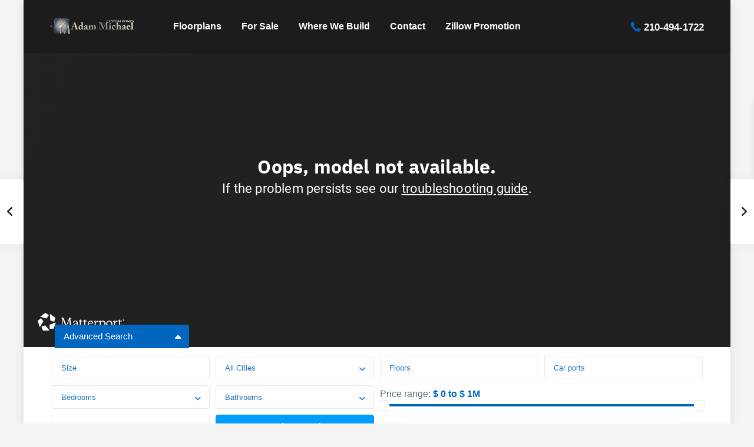

--- FILE ---
content_type: text/html; charset=UTF-8
request_url: https://adammichaelcustomhomes.com/properties/the-hacienda/
body_size: 41835
content:
<!DOCTYPE html>
<html lang="en-US">
<head>
<meta charset="UTF-8" />
<meta name="viewport" content="width=device-width, initial-scale=1,user-scalable=no">
<link rel="pingback" href="https://adammichaelcustomhomes.com/xmlrpc.php" />
<meta name="google-signin-client_id" content="13759604714-0t7p0dh546nvkefuvt58ojmj6dcr82ld.apps.googleusercontent.com">
<meta name="google-signin-scope" content="https://www.googleapis.com/auth/analytics.readonly">
<meta name='robots' content='index, follow, max-image-preview:large, max-snippet:-1, max-video-preview:-1' />
	<style>img:is([sizes="auto" i], [sizes^="auto," i]) { contain-intrinsic-size: 3000px 1500px }</style>
	
	<!-- This site is optimized with the Yoast SEO plugin v26.7 - https://yoast.com/wordpress/plugins/seo/ -->
	<title>The Hacienda - Adam Michael Custom Homes</title>
	<link rel="canonical" href="https://adammichaelcustomhomes.com/properties/the-hacienda/" />
	<meta property="og:locale" content="en_US" />
	<meta property="og:type" content="article" />
	<meta property="og:title" content="The Hacienda - Adam Michael Custom Homes" />
	<meta property="og:description" content="View Walkthrough &nbsp;" />
	<meta property="og:url" content="https://adammichaelcustomhomes.com/properties/the-hacienda/" />
	<meta property="og:site_name" content="Adam Michael Custom Homes" />
	<meta property="article:publisher" content="https://www.facebook.com/AdamMichaelCustomHome/" />
	<meta property="article:modified_time" content="2024-08-05T02:12:00+00:00" />
	<meta property="og:image" content="https://adammichaelcustomhomes.com/wp-content/uploads/2017/08/IMG_6864.jpg" />
	<meta property="og:image:width" content="2048" />
	<meta property="og:image:height" content="1365" />
	<meta property="og:image:type" content="image/jpeg" />
	<meta name="twitter:card" content="summary_large_image" />
	<meta name="twitter:site" content="@sacustomhomes" />
	<meta name="twitter:label1" content="Est. reading time" />
	<meta name="twitter:data1" content="1 minute" />
	<script type="application/ld+json" class="yoast-schema-graph">{"@context":"https://schema.org","@graph":[{"@type":"WebPage","@id":"https://adammichaelcustomhomes.com/properties/the-hacienda/","url":"https://adammichaelcustomhomes.com/properties/the-hacienda/","name":"The Hacienda - Adam Michael Custom Homes","isPartOf":{"@id":"https://adammichaelcustomhomes.com/#website"},"primaryImageOfPage":{"@id":"https://adammichaelcustomhomes.com/properties/the-hacienda/#primaryimage"},"image":{"@id":"https://adammichaelcustomhomes.com/properties/the-hacienda/#primaryimage"},"thumbnailUrl":"https://adammichaelcustomhomes.com/wp-content/uploads/2017/08/IMG_6864.jpg","datePublished":"2017-08-15T19:11:57+00:00","dateModified":"2024-08-05T02:12:00+00:00","breadcrumb":{"@id":"https://adammichaelcustomhomes.com/properties/the-hacienda/#breadcrumb"},"inLanguage":"en-US","potentialAction":[{"@type":"ReadAction","target":["https://adammichaelcustomhomes.com/properties/the-hacienda/"]}]},{"@type":"ImageObject","inLanguage":"en-US","@id":"https://adammichaelcustomhomes.com/properties/the-hacienda/#primaryimage","url":"https://adammichaelcustomhomes.com/wp-content/uploads/2017/08/IMG_6864.jpg","contentUrl":"https://adammichaelcustomhomes.com/wp-content/uploads/2017/08/IMG_6864.jpg","width":2048,"height":1365},{"@type":"BreadcrumbList","@id":"https://adammichaelcustomhomes.com/properties/the-hacienda/#breadcrumb","itemListElement":[{"@type":"ListItem","position":1,"name":"Home","item":"https://adammichaelcustomhomes.com/"},{"@type":"ListItem","position":2,"name":"Properties","item":"https://adammichaelcustomhomes.com/properties/"},{"@type":"ListItem","position":3,"name":"The Hacienda"}]},{"@type":"WebSite","@id":"https://adammichaelcustomhomes.com/#website","url":"https://adammichaelcustomhomes.com/","name":"Adam Michael Custom Homes","description":"Adam Michael Custom Homes","publisher":{"@id":"https://adammichaelcustomhomes.com/#organization"},"potentialAction":[{"@type":"SearchAction","target":{"@type":"EntryPoint","urlTemplate":"https://adammichaelcustomhomes.com/?s={search_term_string}"},"query-input":{"@type":"PropertyValueSpecification","valueRequired":true,"valueName":"search_term_string"}}],"inLanguage":"en-US"},{"@type":"Organization","@id":"https://adammichaelcustomhomes.com/#organization","name":"Adam Michael Custom Homes","url":"https://adammichaelcustomhomes.com/","logo":{"@type":"ImageObject","inLanguage":"en-US","@id":"https://adammichaelcustomhomes.com/#/schema/logo/image/","url":"https://adammichaelcustomhomes.com/wp-content/uploads/2025/01/cropped-square-logo-v1.0-512x512-1.webp","contentUrl":"https://adammichaelcustomhomes.com/wp-content/uploads/2025/01/cropped-square-logo-v1.0-512x512-1.webp","width":512,"height":512,"caption":"Adam Michael Custom Homes"},"image":{"@id":"https://adammichaelcustomhomes.com/#/schema/logo/image/"},"sameAs":["https://www.facebook.com/AdamMichaelCustomHome/","https://x.com/sacustomhomes"]}]}</script>
	<!-- / Yoast SEO plugin. -->


<link rel='dns-prefetch' href='//maps.googleapis.com' />
<link rel='dns-prefetch' href='//maps-api-ssl.google.com' />
<link rel='dns-prefetch' href='//fonts.googleapis.com' />
<link rel="alternate" type="application/rss+xml" title="Adam Michael Custom Homes &raquo; Feed" href="https://adammichaelcustomhomes.com/feed/" />
<script type="text/javascript">
/* <![CDATA[ */
window._wpemojiSettings = {"baseUrl":"https:\/\/s.w.org\/images\/core\/emoji\/16.0.1\/72x72\/","ext":".png","svgUrl":"https:\/\/s.w.org\/images\/core\/emoji\/16.0.1\/svg\/","svgExt":".svg","source":{"concatemoji":"https:\/\/adammichaelcustomhomes.com\/wp-includes\/js\/wp-emoji-release.min.js?ver=6.8.3"}};
/*! This file is auto-generated */
!function(s,n){var o,i,e;function c(e){try{var t={supportTests:e,timestamp:(new Date).valueOf()};sessionStorage.setItem(o,JSON.stringify(t))}catch(e){}}function p(e,t,n){e.clearRect(0,0,e.canvas.width,e.canvas.height),e.fillText(t,0,0);var t=new Uint32Array(e.getImageData(0,0,e.canvas.width,e.canvas.height).data),a=(e.clearRect(0,0,e.canvas.width,e.canvas.height),e.fillText(n,0,0),new Uint32Array(e.getImageData(0,0,e.canvas.width,e.canvas.height).data));return t.every(function(e,t){return e===a[t]})}function u(e,t){e.clearRect(0,0,e.canvas.width,e.canvas.height),e.fillText(t,0,0);for(var n=e.getImageData(16,16,1,1),a=0;a<n.data.length;a++)if(0!==n.data[a])return!1;return!0}function f(e,t,n,a){switch(t){case"flag":return n(e,"\ud83c\udff3\ufe0f\u200d\u26a7\ufe0f","\ud83c\udff3\ufe0f\u200b\u26a7\ufe0f")?!1:!n(e,"\ud83c\udde8\ud83c\uddf6","\ud83c\udde8\u200b\ud83c\uddf6")&&!n(e,"\ud83c\udff4\udb40\udc67\udb40\udc62\udb40\udc65\udb40\udc6e\udb40\udc67\udb40\udc7f","\ud83c\udff4\u200b\udb40\udc67\u200b\udb40\udc62\u200b\udb40\udc65\u200b\udb40\udc6e\u200b\udb40\udc67\u200b\udb40\udc7f");case"emoji":return!a(e,"\ud83e\udedf")}return!1}function g(e,t,n,a){var r="undefined"!=typeof WorkerGlobalScope&&self instanceof WorkerGlobalScope?new OffscreenCanvas(300,150):s.createElement("canvas"),o=r.getContext("2d",{willReadFrequently:!0}),i=(o.textBaseline="top",o.font="600 32px Arial",{});return e.forEach(function(e){i[e]=t(o,e,n,a)}),i}function t(e){var t=s.createElement("script");t.src=e,t.defer=!0,s.head.appendChild(t)}"undefined"!=typeof Promise&&(o="wpEmojiSettingsSupports",i=["flag","emoji"],n.supports={everything:!0,everythingExceptFlag:!0},e=new Promise(function(e){s.addEventListener("DOMContentLoaded",e,{once:!0})}),new Promise(function(t){var n=function(){try{var e=JSON.parse(sessionStorage.getItem(o));if("object"==typeof e&&"number"==typeof e.timestamp&&(new Date).valueOf()<e.timestamp+604800&&"object"==typeof e.supportTests)return e.supportTests}catch(e){}return null}();if(!n){if("undefined"!=typeof Worker&&"undefined"!=typeof OffscreenCanvas&&"undefined"!=typeof URL&&URL.createObjectURL&&"undefined"!=typeof Blob)try{var e="postMessage("+g.toString()+"("+[JSON.stringify(i),f.toString(),p.toString(),u.toString()].join(",")+"));",a=new Blob([e],{type:"text/javascript"}),r=new Worker(URL.createObjectURL(a),{name:"wpTestEmojiSupports"});return void(r.onmessage=function(e){c(n=e.data),r.terminate(),t(n)})}catch(e){}c(n=g(i,f,p,u))}t(n)}).then(function(e){for(var t in e)n.supports[t]=e[t],n.supports.everything=n.supports.everything&&n.supports[t],"flag"!==t&&(n.supports.everythingExceptFlag=n.supports.everythingExceptFlag&&n.supports[t]);n.supports.everythingExceptFlag=n.supports.everythingExceptFlag&&!n.supports.flag,n.DOMReady=!1,n.readyCallback=function(){n.DOMReady=!0}}).then(function(){return e}).then(function(){var e;n.supports.everything||(n.readyCallback(),(e=n.source||{}).concatemoji?t(e.concatemoji):e.wpemoji&&e.twemoji&&(t(e.twemoji),t(e.wpemoji)))}))}((window,document),window._wpemojiSettings);
/* ]]> */
</script>
<link rel='stylesheet' id='owl-css-css' href='https://adammichaelcustomhomes.com/wp-content/plugins/wd-google-maps/css/owl.carousel.css?ver=5.0.59' type='text/css' media='all' />
<link rel='stylesheet' id='bootstrap-css-css' href='https://adammichaelcustomhomes.com/wp-content/plugins/wd-google-maps/css/bootstrap.css?ver=5.0.59' type='text/css' media='all' />
<link rel='stylesheet' id='frontend_main-css-css' href='https://adammichaelcustomhomes.com/wp-content/plugins/wd-google-maps/css/frontend_main.css?ver=5.0.59' type='text/css' media='all' />
<link rel='stylesheet' id='anwp-pg-styles-css' href='https://adammichaelcustomhomes.com/wp-content/plugins/anwp-post-grid-for-elementor/public/css/styles.min.css?ver=1.3.3' type='text/css' media='all' />
<style id='wp-emoji-styles-inline-css' type='text/css'>

	img.wp-smiley, img.emoji {
		display: inline !important;
		border: none !important;
		box-shadow: none !important;
		height: 1em !important;
		width: 1em !important;
		margin: 0 0.07em !important;
		vertical-align: -0.1em !important;
		background: none !important;
		padding: 0 !important;
	}
</style>
<link rel='stylesheet' id='wp-block-library-css' href='https://adammichaelcustomhomes.com/wp-includes/css/dist/block-library/style.min.css?ver=6.8.3' type='text/css' media='all' />
<style id='classic-theme-styles-inline-css' type='text/css'>
/*! This file is auto-generated */
.wp-block-button__link{color:#fff;background-color:#32373c;border-radius:9999px;box-shadow:none;text-decoration:none;padding:calc(.667em + 2px) calc(1.333em + 2px);font-size:1.125em}.wp-block-file__button{background:#32373c;color:#fff;text-decoration:none}
</style>
<link rel='stylesheet' id='residence_latest_items-cgb-style-css-css' href='https://adammichaelcustomhomes.com/wp-content/plugins/residence-gutenberg/dist/blocks.style.build.css?ver=6.8.3' type='text/css' media='all' />
<style id='global-styles-inline-css' type='text/css'>
:root{--wp--preset--aspect-ratio--square: 1;--wp--preset--aspect-ratio--4-3: 4/3;--wp--preset--aspect-ratio--3-4: 3/4;--wp--preset--aspect-ratio--3-2: 3/2;--wp--preset--aspect-ratio--2-3: 2/3;--wp--preset--aspect-ratio--16-9: 16/9;--wp--preset--aspect-ratio--9-16: 9/16;--wp--preset--color--black: #000000;--wp--preset--color--cyan-bluish-gray: #abb8c3;--wp--preset--color--white: #ffffff;--wp--preset--color--pale-pink: #f78da7;--wp--preset--color--vivid-red: #cf2e2e;--wp--preset--color--luminous-vivid-orange: #ff6900;--wp--preset--color--luminous-vivid-amber: #fcb900;--wp--preset--color--light-green-cyan: #7bdcb5;--wp--preset--color--vivid-green-cyan: #00d084;--wp--preset--color--pale-cyan-blue: #8ed1fc;--wp--preset--color--vivid-cyan-blue: #0693e3;--wp--preset--color--vivid-purple: #9b51e0;--wp--preset--gradient--vivid-cyan-blue-to-vivid-purple: linear-gradient(135deg,rgba(6,147,227,1) 0%,rgb(155,81,224) 100%);--wp--preset--gradient--light-green-cyan-to-vivid-green-cyan: linear-gradient(135deg,rgb(122,220,180) 0%,rgb(0,208,130) 100%);--wp--preset--gradient--luminous-vivid-amber-to-luminous-vivid-orange: linear-gradient(135deg,rgba(252,185,0,1) 0%,rgba(255,105,0,1) 100%);--wp--preset--gradient--luminous-vivid-orange-to-vivid-red: linear-gradient(135deg,rgba(255,105,0,1) 0%,rgb(207,46,46) 100%);--wp--preset--gradient--very-light-gray-to-cyan-bluish-gray: linear-gradient(135deg,rgb(238,238,238) 0%,rgb(169,184,195) 100%);--wp--preset--gradient--cool-to-warm-spectrum: linear-gradient(135deg,rgb(74,234,220) 0%,rgb(151,120,209) 20%,rgb(207,42,186) 40%,rgb(238,44,130) 60%,rgb(251,105,98) 80%,rgb(254,248,76) 100%);--wp--preset--gradient--blush-light-purple: linear-gradient(135deg,rgb(255,206,236) 0%,rgb(152,150,240) 100%);--wp--preset--gradient--blush-bordeaux: linear-gradient(135deg,rgb(254,205,165) 0%,rgb(254,45,45) 50%,rgb(107,0,62) 100%);--wp--preset--gradient--luminous-dusk: linear-gradient(135deg,rgb(255,203,112) 0%,rgb(199,81,192) 50%,rgb(65,88,208) 100%);--wp--preset--gradient--pale-ocean: linear-gradient(135deg,rgb(255,245,203) 0%,rgb(182,227,212) 50%,rgb(51,167,181) 100%);--wp--preset--gradient--electric-grass: linear-gradient(135deg,rgb(202,248,128) 0%,rgb(113,206,126) 100%);--wp--preset--gradient--midnight: linear-gradient(135deg,rgb(2,3,129) 0%,rgb(40,116,252) 100%);--wp--preset--font-size--small: 13px;--wp--preset--font-size--medium: 20px;--wp--preset--font-size--large: 36px;--wp--preset--font-size--x-large: 42px;--wp--preset--spacing--20: 0.44rem;--wp--preset--spacing--30: 0.67rem;--wp--preset--spacing--40: 1rem;--wp--preset--spacing--50: 1.5rem;--wp--preset--spacing--60: 2.25rem;--wp--preset--spacing--70: 3.38rem;--wp--preset--spacing--80: 5.06rem;--wp--preset--shadow--natural: 6px 6px 9px rgba(0, 0, 0, 0.2);--wp--preset--shadow--deep: 12px 12px 50px rgba(0, 0, 0, 0.4);--wp--preset--shadow--sharp: 6px 6px 0px rgba(0, 0, 0, 0.2);--wp--preset--shadow--outlined: 6px 6px 0px -3px rgba(255, 255, 255, 1), 6px 6px rgba(0, 0, 0, 1);--wp--preset--shadow--crisp: 6px 6px 0px rgba(0, 0, 0, 1);}:where(.is-layout-flex){gap: 0.5em;}:where(.is-layout-grid){gap: 0.5em;}body .is-layout-flex{display: flex;}.is-layout-flex{flex-wrap: wrap;align-items: center;}.is-layout-flex > :is(*, div){margin: 0;}body .is-layout-grid{display: grid;}.is-layout-grid > :is(*, div){margin: 0;}:where(.wp-block-columns.is-layout-flex){gap: 2em;}:where(.wp-block-columns.is-layout-grid){gap: 2em;}:where(.wp-block-post-template.is-layout-flex){gap: 1.25em;}:where(.wp-block-post-template.is-layout-grid){gap: 1.25em;}.has-black-color{color: var(--wp--preset--color--black) !important;}.has-cyan-bluish-gray-color{color: var(--wp--preset--color--cyan-bluish-gray) !important;}.has-white-color{color: var(--wp--preset--color--white) !important;}.has-pale-pink-color{color: var(--wp--preset--color--pale-pink) !important;}.has-vivid-red-color{color: var(--wp--preset--color--vivid-red) !important;}.has-luminous-vivid-orange-color{color: var(--wp--preset--color--luminous-vivid-orange) !important;}.has-luminous-vivid-amber-color{color: var(--wp--preset--color--luminous-vivid-amber) !important;}.has-light-green-cyan-color{color: var(--wp--preset--color--light-green-cyan) !important;}.has-vivid-green-cyan-color{color: var(--wp--preset--color--vivid-green-cyan) !important;}.has-pale-cyan-blue-color{color: var(--wp--preset--color--pale-cyan-blue) !important;}.has-vivid-cyan-blue-color{color: var(--wp--preset--color--vivid-cyan-blue) !important;}.has-vivid-purple-color{color: var(--wp--preset--color--vivid-purple) !important;}.has-black-background-color{background-color: var(--wp--preset--color--black) !important;}.has-cyan-bluish-gray-background-color{background-color: var(--wp--preset--color--cyan-bluish-gray) !important;}.has-white-background-color{background-color: var(--wp--preset--color--white) !important;}.has-pale-pink-background-color{background-color: var(--wp--preset--color--pale-pink) !important;}.has-vivid-red-background-color{background-color: var(--wp--preset--color--vivid-red) !important;}.has-luminous-vivid-orange-background-color{background-color: var(--wp--preset--color--luminous-vivid-orange) !important;}.has-luminous-vivid-amber-background-color{background-color: var(--wp--preset--color--luminous-vivid-amber) !important;}.has-light-green-cyan-background-color{background-color: var(--wp--preset--color--light-green-cyan) !important;}.has-vivid-green-cyan-background-color{background-color: var(--wp--preset--color--vivid-green-cyan) !important;}.has-pale-cyan-blue-background-color{background-color: var(--wp--preset--color--pale-cyan-blue) !important;}.has-vivid-cyan-blue-background-color{background-color: var(--wp--preset--color--vivid-cyan-blue) !important;}.has-vivid-purple-background-color{background-color: var(--wp--preset--color--vivid-purple) !important;}.has-black-border-color{border-color: var(--wp--preset--color--black) !important;}.has-cyan-bluish-gray-border-color{border-color: var(--wp--preset--color--cyan-bluish-gray) !important;}.has-white-border-color{border-color: var(--wp--preset--color--white) !important;}.has-pale-pink-border-color{border-color: var(--wp--preset--color--pale-pink) !important;}.has-vivid-red-border-color{border-color: var(--wp--preset--color--vivid-red) !important;}.has-luminous-vivid-orange-border-color{border-color: var(--wp--preset--color--luminous-vivid-orange) !important;}.has-luminous-vivid-amber-border-color{border-color: var(--wp--preset--color--luminous-vivid-amber) !important;}.has-light-green-cyan-border-color{border-color: var(--wp--preset--color--light-green-cyan) !important;}.has-vivid-green-cyan-border-color{border-color: var(--wp--preset--color--vivid-green-cyan) !important;}.has-pale-cyan-blue-border-color{border-color: var(--wp--preset--color--pale-cyan-blue) !important;}.has-vivid-cyan-blue-border-color{border-color: var(--wp--preset--color--vivid-cyan-blue) !important;}.has-vivid-purple-border-color{border-color: var(--wp--preset--color--vivid-purple) !important;}.has-vivid-cyan-blue-to-vivid-purple-gradient-background{background: var(--wp--preset--gradient--vivid-cyan-blue-to-vivid-purple) !important;}.has-light-green-cyan-to-vivid-green-cyan-gradient-background{background: var(--wp--preset--gradient--light-green-cyan-to-vivid-green-cyan) !important;}.has-luminous-vivid-amber-to-luminous-vivid-orange-gradient-background{background: var(--wp--preset--gradient--luminous-vivid-amber-to-luminous-vivid-orange) !important;}.has-luminous-vivid-orange-to-vivid-red-gradient-background{background: var(--wp--preset--gradient--luminous-vivid-orange-to-vivid-red) !important;}.has-very-light-gray-to-cyan-bluish-gray-gradient-background{background: var(--wp--preset--gradient--very-light-gray-to-cyan-bluish-gray) !important;}.has-cool-to-warm-spectrum-gradient-background{background: var(--wp--preset--gradient--cool-to-warm-spectrum) !important;}.has-blush-light-purple-gradient-background{background: var(--wp--preset--gradient--blush-light-purple) !important;}.has-blush-bordeaux-gradient-background{background: var(--wp--preset--gradient--blush-bordeaux) !important;}.has-luminous-dusk-gradient-background{background: var(--wp--preset--gradient--luminous-dusk) !important;}.has-pale-ocean-gradient-background{background: var(--wp--preset--gradient--pale-ocean) !important;}.has-electric-grass-gradient-background{background: var(--wp--preset--gradient--electric-grass) !important;}.has-midnight-gradient-background{background: var(--wp--preset--gradient--midnight) !important;}.has-small-font-size{font-size: var(--wp--preset--font-size--small) !important;}.has-medium-font-size{font-size: var(--wp--preset--font-size--medium) !important;}.has-large-font-size{font-size: var(--wp--preset--font-size--large) !important;}.has-x-large-font-size{font-size: var(--wp--preset--font-size--x-large) !important;}
:where(.wp-block-post-template.is-layout-flex){gap: 1.25em;}:where(.wp-block-post-template.is-layout-grid){gap: 1.25em;}
:where(.wp-block-columns.is-layout-flex){gap: 2em;}:where(.wp-block-columns.is-layout-grid){gap: 2em;}
:root :where(.wp-block-pullquote){font-size: 1.5em;line-height: 1.6;}
</style>
<link rel='stylesheet' id='filter-datepicker-e61d144b57-css' href='https://adammichaelcustomhomes.com/wp-content/plugins/ymc-smart-filter/includes/assets/css/datepicker.css?ver=2.9.71' type='text/css' media='all' />
<link rel='stylesheet' id='filter-grids-e61d144b57-css' href='https://adammichaelcustomhomes.com/wp-content/plugins/ymc-smart-filter/includes/assets/css/style.css?ver=2.9.71' type='text/css' media='all' />
<link rel='stylesheet' id='bootstrap.min-css' href='https://adammichaelcustomhomes.com/wp-content/themes/wpresidence/css/bootstrap.min.css?ver=4.21.2' type='text/css' media='all' />
<link rel='stylesheet' id='bootstrap-theme.min-css' href='https://adammichaelcustomhomes.com/wp-content/themes/wpresidence/css/bootstrap-theme.min.css?ver=4.21.2' type='text/css' media='all' />
<link rel='stylesheet' id='wpestate_style-css' href='https://adammichaelcustomhomes.com/wp-content/themes/wpresidence/style.min.css?ver=4.21.2' type='text/css' media='all' />
<style id='wpestate_style-inline-css' type='text/css'>

        body::after{
            position:absolute;
            width:0;
            height:0;
            overflow:hidden;
            z-index:-1; // hide images
            content:url();   // load images
            }
        }
</style>
<link rel='stylesheet' id='wpestate_media-css' href='https://adammichaelcustomhomes.com/wp-content/themes/wpresidence/css/my_media.min.css?ver=4.21.2' type='text/css' media='all' />
<link rel='stylesheet' id='wpestate-roboto-css' href='https://fonts.googleapis.com/css?family=Roboto%3Awght%40300%2C400%2C500%2C700&#038;subset=latin%2Clatin-ext&#038;display=swap&#038;ver=6.8.3' type='text/css' media='all' />
<link rel='stylesheet' id='font-awesome6.4.2.min-css' href='https://adammichaelcustomhomes.com/wp-content/themes/wpresidence/css/fontawesome/css/all.min.css?ver=6.8.3' type='text/css' media='all' />
<link rel='stylesheet' id='fontello-css' href='https://adammichaelcustomhomes.com/wp-content/themes/wpresidence/css/fontello.min.css?ver=6.8.3' type='text/css' media='all' />
<link rel='stylesheet' id='bootstrap-selectcss.min-css' href='https://adammichaelcustomhomes.com/wp-content/themes/wpresidence/css/bootstrap-select.min.css?ver=4.21.2' type='text/css' media='all' />
<link rel='stylesheet' id='venobox-css' href='https://adammichaelcustomhomes.com/wp-content/themes/wpresidence/css/venobox.css?ver=6.8.3' type='text/css' media='all' />
<link rel='stylesheet' id='jquery.ui.theme-css' href='https://adammichaelcustomhomes.com/wp-content/themes/wpresidence/css/jquery-ui.min.css?ver=6.8.3' type='text/css' media='all' />
<link rel='stylesheet' id='bsf-Defaults-css' href='https://adammichaelcustomhomes.com/wp-content/uploads/smile_fonts/Defaults/Defaults.css?ver=3.19.19' type='text/css' media='all' />
<link rel='stylesheet' id='redux-google-fonts-wpresidence_admin-css' href='https://fonts.googleapis.com/css?family=Roboto%3A400&#038;ver=1754445626' type='text/css' media='all' />
<script type="text/javascript" src="https://adammichaelcustomhomes.com/wp-includes/js/jquery/jquery.min.js?ver=3.7.1" id="jquery-core-js"></script>
<script type="text/javascript" src="https://adammichaelcustomhomes.com/wp-includes/js/jquery/jquery-migrate.min.js?ver=3.4.1" id="jquery-migrate-js"></script>
<script type="text/javascript" src="https://adammichaelcustomhomes.com/wp-content/plugins/wd-google-maps/js/util.js?ver=6.8.3" id="gmwd_util-js-js"></script>
<script type="text/javascript" src="https://maps.googleapis.com/maps/api/js?libraries=places%2Cgeometry&amp;v=3.exp&amp;language=en&amp;key=AIzaSyBJ4vFTbE8OfClHKjUrmT5Qxih1WB6fUZA&amp;ver=6.8.3" id="gmwd_map-js-js"></script>
<script type="text/javascript" src="https://adammichaelcustomhomes.com/wp-content/plugins/wd-google-maps/js/init_map.js?ver=5.0.59" id="frontend_init_map-js-js"></script>
<script type="text/javascript" src="https://adammichaelcustomhomes.com/wp-content/plugins/wd-google-maps/js/frontend_main.js?ver=5.0.59" id="frontend_main-js-js"></script>
<script type="text/javascript" src="//adammichaelcustomhomes.com/wp-content/plugins/revslider/sr6/assets/js/rbtools.min.js?ver=6.7.29" async id="tp-tools-js"></script>
<script type="text/javascript" src="//adammichaelcustomhomes.com/wp-content/plugins/revslider/sr6/assets/js/rs6.min.js?ver=6.7.34" async id="revmin-js"></script>
<script type="text/javascript" src="https://adammichaelcustomhomes.com/wp-content/themes/wpresidence/js/modernizr.custom.62456.js?ver=4.21.2" id="modernizr.custom.62456-js"></script>
<script></script><link rel="https://api.w.org/" href="https://adammichaelcustomhomes.com/wp-json/" /><link rel="alternate" title="JSON" type="application/json" href="https://adammichaelcustomhomes.com/wp-json/wp/v2/estate_property/629" /><link rel="EditURI" type="application/rsd+xml" title="RSD" href="https://adammichaelcustomhomes.com/xmlrpc.php?rsd" />
<meta name="generator" content="WordPress 6.8.3" />
<link rel='shortlink' href='https://adammichaelcustomhomes.com/?p=629' />
<link rel="alternate" title="oEmbed (JSON)" type="application/json+oembed" href="https://adammichaelcustomhomes.com/wp-json/oembed/1.0/embed?url=https%3A%2F%2Fadammichaelcustomhomes.com%2Fproperties%2Fthe-hacienda%2F" />
<link rel="alternate" title="oEmbed (XML)" type="text/xml+oembed" href="https://adammichaelcustomhomes.com/wp-json/oembed/1.0/embed?url=https%3A%2F%2Fadammichaelcustomhomes.com%2Fproperties%2Fthe-hacienda%2F&#038;format=xml" />
<script>
		var scriptElement = document.createElement('script');
	  
		scriptElement.src = 'https://app.fastbots.ai/embed.js';
		scriptElement.setAttribute('data-bot-id', 'cmdy750kb00wvqm1l8luc4h09');
		scriptElement.defer = true;
	  
		document.head.appendChild(scriptElement);
	  </script>
        <meta property="og:image" content="https://adammichaelcustomhomes.com/wp-content/uploads/2017/08/IMG_6864.jpg"/>
        <meta property="og:image:secure_url" content="https://adammichaelcustomhomes.com/wp-content/uploads/2017/08/IMG_6864.jpg" />
        <meta property="og:description"  content=" View Walkthrough
&nbsp;


			
			
				
					
						
							
					
						
							
					
						
							
					
						
							
					
						
							
					
					
					View 3D Interactive Walkthrough" />
    <style type='text/css'>.wpestate_property_card_contact_wrapper_phone:hover,.wpestate_property_card_contact_wrapper_email:hover,.wpestate_property_card_contact_wrapper_whatsupp:hover,#primary .widget-container.twitter_wrapper,.wpestate_search_tab_align_center .adv_search_tab_item.active:before,.search_wr_8.with_search_form_float .adv_search_tab_item.active, .search_wr_6.with_search_form_float .adv_search_tab_item.active, .adv_search_tab_item.active,#property_modal_top_bar #add_favorites:hover,.control_tax_sh:hover,.mobile_agent_area_wrapper .agent_detail i,.places_type_2_listings_no,.payment-container .perpack,.return_woo_button,.user_loged .wpestream_cart_counter_header,.woocommerce #respond input#submit,.woocommerce a.button,.woocommerce button.button,.woocommerce input.button,.contact_close_button,#send_direct_bill,.featured_property_type1 .featured_prop_price,.theme_slider_wrapper.theme_slider_2 .theme-slider-price,.submit_listing,.wpresidence_button.agency_contact_but,.developer_contact_button.wpresidence_button,.term_bar_item:hover:after,.term_bar_item.active_term:after,.agent_unit_button:hover,.unit_type3_details,#compare_close_modal,#compare_close,.adv_handler,.agency_taxonomy a:hover,.share_unit,.wpresidence_button.agency_contact_but,.developer_contact_button.wpresidence_button,.property_listing.property_unit_type1 .featured_div,.featured_property_type2 .featured_prop_price,.unread_mess,.woocommerce #respond input#submit.alt,.woocommerce a.button.alt,.woocommerce button.button.alt,.woocommerce input.button.alt,.slider-property-status,.wpestate_term_list span,.term_bar_item.active_term,.term_bar_item.active_term:hover,.wpestate_theme_slider_contact_agent,.carousel-control-theme-prev,.carousel-control-theme-next,.wpestream_cart_counter_header_mobile,.wpestream_cart_counter_header,.wp-block-search .wp-block-search__button,.arrow_class_sideways button.slick-prev.slick-arrow:hover, .arrow_class_sideways button.slick-next.slick-arrow:hover,.slider_container button:hover,.property_title_label:hover,.single-content input[type="submit"],.agent_contanct_form input[type="submit"],.comment-form #submit,.wpresidence_button,.wpestate_property_schedule_dates_wrapper button.slick-next.slick-arrow:hover, .wpestate_property_schedule_dates_wrapper button.slick-prev.slick-arrow:hover, .arrow_class_sideways button.slick-prev.slick-arrow:hover, .arrow_class_sideways button.slick-next.slick-arrow:hover,#advanced_submit_2,.single-estate_agent .developer_taxonomy a:hover,.agency_taxonomy a:hover, .developer_taxonomy a:hover,.wpestate-price-component-popoup-done_v3, .wpestate-price-component-popoup-reset_v3, .wpestate-price-component-popoup-done, .wpestate-price-component-popoup-reset, .wpestate-beds-baths-popoup-done, .wpestate-beds-baths-popoup-reset,.wp_estate_baths_component_item:hover, .wp_estate_beds_component_item:hover, .wp_estate_component_item_selected{background-color: #0066bf;}.carousel-indicators .active,.wpestate_control_media_button.slideron, .wpestate_control_media_button:active, .wpestate_control_media_button:hover,.property_title_label,.action_tag_wrapper,.ribbon-inside{background-color: #0066bfd9;}.ll-skin-melon td .ui-state-active,.ll-skin-melon td .ui-state-hover {background-color: #0066bf1a!important;}.wpestate_property_card_contact_wrapper_phone,.wpestate_property_card_contact_wrapper_email,.wpestate_property_card_contact_wrapper_whatsupp,.single-estate_agent .developer_taxonomy a,.agency_taxonomy a, .developer_taxonomy a,.wpestate_agent_header2{background-color: #0066bf1a;}.wpestate_property_card_contact_wrapper_phone,.wpestate_property_card_contact_wrapper_email,.wpestate_property_card_contact_wrapper_whatsupp,.single-estate_agent .developer_taxonomy a,.agency_taxonomy a, .developer_taxonomy a,.wpestate-price-component-popoup-done_v3, .wpestate-price-component-popoup-reset_v3, .wpestate-price-component-popoup-done, .wpestate-price-component-popoup-reset, .wpestate-beds-baths-popoup-done, .wpestate-beds-baths-popoup-reset{border: 1px solid #0066bf1a;}.wpestate_property_card_contact_wrapper svg,.header_transparent .customnav .header_phone svg, .header_transparent .customnav .submit_action svg,.customnav.header_type5 .submit_action svg,.submit_action svg,.header_transparent .customnav .submit_action svg,.agent_sidebar_mobile svg, .header_phone svg,.listing_detail svg, .property_features_svg_icon{fill: #0066bf;}#tab_prpg li{border-right: 1px solid #0066bf;}.submit_container #aaiu-uploader{border-color: #0066bf!important;}.comment-form #submit:hover,.shortcode_contact_form.sh_form_align_center #btn-cont-submit_sh:hover,.single-content input[type="submit"]:hover,.agent_contanct_form input[type="submit"]:hover,.wpresidence_button:hover{border-color: #0066bf;background-color: transparent;}.page-template-front_property_submit #modal_login_wrapper .form-control:focus{box-shadow: inset 0 0px 1px rgb(0 0 0 / 8%), 0 0 8px #0066bf20;-webkit-box-shadow: inset 0 0px 1px rgb(0 0 0 / 8%), 0 0 8px #0066bf20;}.developer_taxonomy a:hover,.wpresidence_button.agency_contact_but,.developer_contact_button.wpresidence_button,.wpresidence_button,.comment-form #submit,.shortcode_contact_form.sh_form_align_center #btn-cont-submit_sh:hover,.menu_user_picture{border-color: #0066bf;}.no_more_list{color:#fff!important;border: 1px solid #0066bf;}#tab_prpg li{border-right: 1px solid #ffffff;}.wpestate_property_card_contact_wrapper_phone:hover,.wpestate_property_card_contact_wrapper_email:hover,.wpestate_property_card_contact_wrapper_whatsupp:hover,.agency_taxonomy a:hover, .developer_taxonomy a:hover,.search_wr_8.with_search_form_float .adv_search_tab_item.active, .search_wr_6.with_search_form_float .adv_search_tab_item.active, .adv_search_tab_item.active,.carousel-indicators .active,.featured_agent_listings.wpresidence_button,.agent_unit_button,.scrollon,.wpestate_display_schedule_tour_option.shedule_option_selected,.wpestate-price-component-popoup-done_v3:hover, .wpestate-price-component-popoup-reset_v3:hover, .wpestate-price-component-popoup-done:hover,.wpestate-price-component-popoup-reset:hover, .wpestate-beds-baths-popoup-done:hover,.wpestate-beds-baths-popoup-reset:hover,.wp_estate_baths_component_item:hover, .wp_estate_beds_component_item:hover, .wp_estate_component_item_selected {border: 1px solid #0066bf;}.page-template-front_property_submit input[type=number]:focus,.page-template-front_property_submit input[type=text]:focus,.page-template-front_property_submit textarea:focus,.mobile-trigger-user .menu_user_picture{border: 2px solid #0066bf;}blockquote{ border-left: 2px solid #0066bf;}.featured_article_title{border-top: 3px solid #0066bf!important;}.openstreet_price_marker_on_click_parent .wpestate_marker:before, .wpestate_marker.openstreet_price_marker_on_click:before,.wpestate_marker.openstreet_price_marker:hover:before,.hover_z_pin:before{border-top: 6px solid #0066bf!important;}form.woocommerce-checkout{border-top: 3px solid #0066bf;}.woocommerce-error,.woocommerce-info,.woocommerce-message {border-top-color: #0066bf;}.share_unit:after {content: " ";border-top: 8px solid #0066bf;}.openstreet_price_marker_on_click_parent .wpestate_marker, .wpestate_marker.openstreet_price_marker_on_click,.wpestate_marker.openstreet_price_marker:hover,.hover_z_pin,.pagination > .active > a,.pagination > .active > span,.pagination > .active > a:hover,.pagination > .active > span:hover,.pagination > .active > a:focus,.pagination > .active > span:focus,.results_header,#adv-search-header-3,#tab_prpg>ul,.wpcf7-form input[type="submit"],.adv_results_wrapper #advanced_submit_2,.wpb_btn-info,#slider_enable_map:hover,#slider_enable_street:hover,#slider_enable_slider:hover,#colophon .social_sidebar_internal a:hover,#primary .social_sidebar_internal a:hover,.ui-widget-header,.slider_control_left,.slider_control_right,#slider_enable_slider.slideron,#slider_enable_street.slideron,#slider_enable_map.slideron,#primary .social_sidebar_internal a:hover,#adv-search-header-mobile,#adv-search-header-1,.featured_second_line,.wpb_btn-info,.ui-menu .ui-state-focus{background-color: #0066bf!important;}.tax_active{background-image: none!important;background: #0066bf;}.agent_unit_button:hover{background-image: linear-gradient(to right, #0066bf 50%, #fff 50%);}.agent_unit_button:hover{background-image: -webkit-gradient(linear, left top, right top, color-stop(50%, #0066bf ), color-stop(50%, #fff));}.property_title_label a:hover,.agent_unit_button:hover{color:#ffffff!important;}.wpresidence_button,.comment-form #submit{background-image:linear-gradient(to right, transparent 50%, #0066bf 50%);}.wpresidence_button,.comment-form #submit{background-image: -webkit-gradient(linear, left top, right top, color-stop(50%, transparent), color-stop(50%,#0066bf ));}.wpresidence_button_inverse {color: #0066bf;background-color: #ffffff;background-image: -webkit-gradient(linear, left top, right top, color-stop(50%, #0066bf), color-stop(50%, #ffffff));background-image: linear-gradient(to right, #0066bf 50%, #ffffff 50%);}.wpresidence_button.wpresidence_button_inverse:hover{color:#ffffff!important;}.featured_prop_type5 h2:hover,.pagination>li>a:focus, .pagination>li>a:hover, .pagination>li>span:focus, .pagination>li>span:hover,.wpestate_property_card_contact_wrapper_whatsupp a,.wpestate_property_card_contact_wrapper_phone,.wpestate_property_card_contact_wrapper_email,.wpestate_property_card_contact_wrapper_whatsupp,.widget_latest_title a:hover,.wpestate_top_property_navigation_link.item_active,.lighbox-image-close-floor i:hover, .lighbox-image-close i:hover,.single-estate_agent .developer_taxonomy a,.agency_taxonomy a, .developer_taxonomy a,.modal_property_features i,.modal_property_price,.propery_price4_grid .price_label,.property_address_type1_wrapper .fas,.listing_detail svg,.property_features_svg_icon,#google_developer_location:hover,.newsletter_input:hover,.property_listing.property_unit_type2 .featured_div:before,#advanced_submit_shorcode:hover,.wpresidence_button:hover,.slider_control_right:hover,.slider_control_left:hover,.comment-form #submit:hover,.wpb_btn-info:hover,.submit_action:hover,.unit_type3_details:hover,.directory_slider #property_size,.directory_slider #property_lot_size,.directory_slider #property_rooms,.directory_slider #property_bedrooms,.directory_slider #property_bathrooms,.header_5_widget_icon,input[type="checkbox"]:checked:before,.testimonial-slider-container .slick-prev.slick-arrow:hover, .testimonial-slider-container .slick-next.slick-arrow:hover,.testimonial-slider-container .slick-dots li.slick-active button:before,.slider_container .slick-dots li button::before,.slider_container .slick-dots li.slick-active button:before,.single-content p a:hover,.agent_unit_social a:hover,.featured_prop_price .price_label,.featured_prop_price .price_label_before,.compare_item_head .property_price,#grid_view:hover,#list_view:hover,.front_plan_row:hover,.adv_extended_options_text,.slider-content h3 a:hover,.agent_unit_social_single a:hover ,.adv_extended_options_text:hover ,.breadcrumb a:hover , .property-panel h4:hover,.featured_article:hover .featured_article_right,#contactinfobox,.featured_property:hover h2 a,.blog_unit:hover h3 a,.blog_unit_meta .read_more:hover,.blog_unit_meta a:hover,.agent_unit:hover h4 a,.listing_filter_select.open .filter_menu_trigger,.wpestate_accordion_tab .ui-state-active a,.wpestate_accordion_tab .ui-state-active a:link,.wpestate_accordion_tab .ui-state-active a:visited,.theme-slider-price, .agent_unit:hover h4 a,.meta-info a:hover,.widget_latest_price,#colophon a:hover, #colophon li a:hover,.price_area, .property_listing:hover h4 a,a:hover, a:focus, .top_bar .social_sidebar_internal a:hover,.featured_prop_price,.user_menu,.user_loged i,#access .current-menu-item >a, #access .current-menu-parent>a, #access .current-menu-ancestor>a,.social-wrapper a:hover i,.agency_unit_wrapper .social-wrapper a i:hover,.property_ratings i,.listing-review .property_ratings i,.term_bar_item:hover,.agency_social i:hover,.propery_price4_grid,.pagination>li>a,.pagination>li>span,.wpestate_estate_property_details_section i.fa-check, #tab_prpg i.fa-check,.property-panel i.fa-check,.starselected_click, .starselected,.icon-fav-off:hover,.icon-fav-on,.page-template-front_property_submit .navigation_container a.active,.property_listing.property_unit_type3 .icon-fav.icon-fav-on:before,#infobox_title:hover, .info_details a:hover,.company_headline a:hover i,.header_type5 #access .sub-menu .current-menu-item >a,.empty_star:hover:before,.property_listing.property_unit_type4 .compare-action:hover,.property_listing.property_unit_type4 .icon-fav-on,.property_listing.property_unit_type4 .share_list:hover,.property_listing.property_unit_type2 .share_list:hover,.compare-action:hover,.property_listing.property_unit_type2 .compare-action:hover,.propery_price4_grid span,.wpresidence_slider_price,.sections__nav-item,.section_price,.showcoupon, .listing_unit_price_wrapper, .blog2v:hover h4 a, .prop_social .share_unit a:hover, .prop_social .share_unit a:hover:after, #add_favorites.isfavorite, #add_favorites.isfavorite i, .pack-price_sh, .property_slider2_wrapper a:hover h2, .agent_contanct_form_sidebar .agent_position, .arrow_class_sideways button.slick-prev.slick-arrow, .arrow_class_sideways button.slick-next.slick-arrow, button.slick-prev.slick-arrow,button.slick-next.slick-arrow, .half_map_controllers_wrapper i, .wpestate_estate_property_details_section i.fa-check, .property-panel i.fa-check, #tab_prpg i.fa-check, .wpestate_estate_property_details_section i.fa-check-circle, .property-panel i.fa-check-circle, #tab_prpg i.fa-check-circle,i.fas.fa-print:hover,i.fas.fa-share-alt:hover,i.far.fa-heart:hover,.blog2v .read_more:hover,.wpestate_property_schedule_dates_wrapper button.slick-prev.slick-arrow, .arrow_class_sideways button.slick-prev.slick-arrow,.wpestate_property_schedule_singledate_wrapper.shedule_day_option_selected .wpestate_day_unit_day_number, .wpestate_property_schedule_singledate_wrapper:hover .wpestate_day_unit_day_number,.wpestate_property_schedule_singledate_wrapper.shedule_day_option_selected, .wpestate_property_schedule_singledate_wrapper:hover,.wpestate_property_schedule_dates_wrapper button.slick-next.slick-arrow, .arrow_class_sideways button.slick-next.slick-arrow,.wpestate_display_schedule_tour_option.shedule_option_selected,.info_details .infocur,.info_details .prop_pricex,.propery_price4_grid span,.subunit_price,.featured_property.featured_property_type3 .featured_secondline .featured_prop_price,.featured_property.featured_property_type3 .featured_secondline .featured_prop_price .price_label,.preview_details,.preview_details .infocur,.radius_wrap:after,.unit_details_x:hover,.property_slider2_info_price,.featured_prop_type5 .featured_article_label,.testimonial-slider-container .slick-dots li button::before,.bootstrap-select.show-tick .dropdown-menu .selected .glyphicon-ok:before,.wpestate-price-component-popoup-done_v3:hover, .wpestate-price-component-popoup-reset_v3:hover, .wpestate-price-component-popoup-done:hover,.wpestate-price-component-popoup-reset:hover, .wpestate-beds-baths-popoup-done:hover,.wpestate-beds-baths-popoup-reset:hover,.wpestate_agent_unit_social i:hover,.agent_unit_email:hover, .agent_unit_phone:hover,.agent_social_share_type2 i:hover,.company_headline i:hover {color: #0066bf;}.header_type5 #access .current-menu-item >a,.header_type5 #access .current-menu-parent>a,.header_type5 #access .current-menu-ancestor>a{color: #fff!important;}.property_listing.property_unit_type7 .icon-fav.icon-fav-on:before, .property_listing.property_unit_type3 .icon-fav.icon-fav-on:before, .property_listing.property_unit_type4 .icon-fav.icon-fav-on:before,.social_email:hover,.share_facebook:hover,#print_page:hover, .prop_social a:hover i,.single_property_action:hover,.share_tweet:hover,.agent_unit_button,#amount_wd, #amount,#amount_mobile,#amount_sh,.mobile-trigger-user:hover i, .mobile-trigger:hover i,.mobilemenu-close-user:hover, .mobilemenu-close:hover,.header_type5 #access .sub-menu .current-menu-item >a,.customnav.header_type5 #access .current-menu-ancestor>a,.icon-fav-on,.property_listing.property_unit_type3 .icon-fav.icon-fav-on:before,.property_listing.property_unit_type3 .share_list:hover:before,.property_listing.property_unit_type3 .compare-action:hover:before,.agency_socialpage_wrapper i:hover,.advanced_search_sidebar #amount_wd,.section_price,.sections__nav-item,.icon_selected{color: #0066bf!important;}.testimonial-slider-container .slick-dots li.slick-active button:before {opacity: .75;color: #0066bf !important;}.submit_listing{border-color: #0066bf;background-image: -webkit-gradient(linear, left top, right top, color-stop(50%, transparent), color-stop(50%, #0066bf));background-image: linear-gradient(to right, transparent 50%, #0066bf 50%);}a.submit_listing:hover {color: #0066bf;border-color: #0066bf;}body,.wide,#google_map_prop_list_sidebar,.estate_property-template-default.elementor-default .wpestate_content_wrapper_custom_template_wrapper, .estate_property-template-default.wpb-js-composer .wpestate_content_wrapper_custom_template_wrapper {background-color: #d6d6d6;} .content_wrapper,.agency_contact_class{ background-color: #e2e2e2;} .fixed_header.header_transparent .header_wrapper,.header_transparent .header_wrapper.navbar-fixed-top.customnav,.master_header,.header_wrapper.header_type4,.customnav,.header5_bottom_row_wrapper,.header_wrapper.header_type5.customnav,.header_type3_menu_sidebar{background-color: #1c1c1c}.featured_article_righ, .featured_article_secondline,.property_location .inforoom, .property_location .infobath , .agent_meta , .blog_unit_meta a, .property_location .infosize,.sale_line , .meta-info a, .breadcrumb > li + li:before, .blog_unit_meta,.meta-info,.breadcrumb a,.wpestate_dashboard_list_header .btn-group .dropdown-toggle,.page-template-front_property_submit select,.form-control,.adv-search-1 .form-control,.caret::after,.bootstrap-select .dropdown-menu>li>a,.bootstrap-select > .wpestate-multiselect-custom-style.dropdown-toggle.bs-placeholder,.show-tick.form-control .btn-default,.wpestate-beds-baths-popoup-component.open>.dropdown-toggle.btn-default,.filter_menu,.wpestate-multiselect-custom-style, .btn.wpestate-multiselect-custom-style,.ui-autocomplete.ui-widget-content,.bootstrap-select > .wpestate-multiselect-custom-style.dropdown-toggle.bs-placeholder, .bootstrap-select > .wpestate-multiselect-custom-style.dropdown-toggle.bs-placeholder:hover,.filter_menu, .ui-autocomplete.ui-widget-content, .dropdown-menu.wpestate-price-popoup-wrapper_v3, .dropdown-menu.wpestate-price-popoup-wrapper, .bootstrap-select .dropdown-menu,input[type=text], input[type=password], input[type=email],input[type=url], input[type=number], textarea,.ui-menu .ui-menu-item,.dropdown.bootstrap-select.show-tick.form-control.wpestate-.bs3.open button.actions-btn.bs-select-all.btn.btn-default,.dropdown.bootstrap-select.show-tick.form-control.wpestate-.bs3.open button.actions-btn.bs-deselect-all.btn.btn-default{color: #1e73be;}.property_unit_content_grid_big_details .blog_unit_meta{color:#ffffff;}.form-control::placeholder,input::placeholder,.adv-search-1 input[type=text],#schedule_hour,#agent_comment.form-control,#new_user_type,#new_user_type_mobile{color: #1e73be!important;}.caret, .caret_sidebar, .advanced_search_shortcode .caret_filter{ border-top-color:#1e73be;}.header_type5 .submit_action svg,.header5_user_wrap .header_phone svg, .header5_user_wrap {fill: #ffffff;}.header5_bottom_row .header_phone a,.header5_user_wrap .header_phone a,.header_phone a,.customnav.header_type5 #access .menu-main-menu-container>ul>li>a,.header_type5 #access .menu-main-menu-container>ul>li>a,#header4_footer,#header4_footer .widget-title-header4,#header4_footer a,#access ul.menu >li>a{color: #ffffff;}.header5_bottom_row .header_phone svg, .header5_bottom_row .submit_action svg{fill: #ffffff;}.header_type5 .navicon, .header_type5 .navicon:after, .header_type5 .navicon:before {background: #ffffff;}.menu_user_picture{border-color:#ffffff;}.navicon:before,.navicon:after,.navicon{background: #ffffff; }.header_transparent .header_phone svg,.header_transparent .header_phone a,.header_transparent .menu_user_tools,.header_transparent #access ul.menu >li>a{color: #000000;} .header_transparent .header_phone a,.header_transparent .header_phone svg,.header_transparent .submit_action svg{fill: #000000;}.header_transparent .navicon:before,.header_transparent .navicon:after,.header_transparent .navicon{background: #000000;}.header_transparent .menu_user_picture{border-color: #000000;}.customnav.header_type5 #access .menu-main-menu-container>ul>li:hover>a,.header_type5 #access .menu-main-menu-container>ul>li:hover>a,#access .menu li:hover>a,.header_type3_menu_sidebar #access .menu li:hover>a,.header_type3_menu_sidebar #access .menu li:hover>a:active,.header_type3_menu_sidebar #access .menu li:hover>a:focus,.customnav #access ul.menu >li>a:hover,#access ul.menu >li>a:hover,.hover_type_3 #access .menu > li:hover>a,.hover_type_4 #access .menu > li:hover>a,.hover_type_6 #access .menu > li:hover>a,.header_type5 #access .menu li:hover>a,.header_type5 #access .menu li:hover>a:active,.header_type5 #access .menu li:hover>a:focus,.customnav.header_type5 #access .menu li:hover>a,.customnav.header_type5 #access .menu li:hover>a:active,.customnav.header_type5 #access .menu li:hover>a:focus,.header5_bottom_row_wrapper #access .sub-menu .current-menu-item >a,#access ul.menu .current-menu-item >a,#access .menu li:hover>a:active, #access .menu li:hover>a:focus{color: #0066bf;}.hover_type_5 #access .menu > li:hover>a {border-bottom: 3px solid #0066bf;}.header_transparent .customnav .hover_type_6 #access .menu > li:hover>a,.hover_type_6 #access .menu > li:hover>a {border: 2px solid #0066bf;}.header_transparent .master_header_sticky .hover_type_2 #access .menu > li:hover>a:before,.hover_type_2 #access .menu > li:hover>a:before {border-top: 3px solid #0066bf;} .header_transparent .customnav #access ul.menu >li>a:hover,.customnav.header_type5 #access .menu li:hover>a{ color: #0066bf!important;}.wpestate_top_property_navigation_link.item_active,#access .current-menu-item,#access ul.menu .current-menu-item >a{color: #00b7cc;} .header_transparent .customnav #access ul.menu >li>a:hover,.header_transparent #access ul.menu >li>a:hover,.header_transparent .hover_type_3 #access .menu > li:hover>a,.header_transparent .hover_type_4 #access .menu > li:hover>a,.header_transparent .hover_type_6 #access .menu > li:hover>a,.header_transparent .customnav #access .menu > li:hover a{color: #000000;}.header_transparent .hover_type_5 #access .menu > li:hover>a {border-bottom: 3px solid #000000;}.header_transparent .hover_type_6 #access .menu > li:hover>a {border: 2px solid #000000;}.header_transparent .hover_type_2 #access .menu > li:hover>a:before {border-top: 3px solid #000000;}.header_transparent .header_phone a:hover,.header_transparent #access ul.menu >li>a:hover,.header_transparent .hover_type_3 #access .menu > li:hover>a,.header_transparent .hover_type_3 #access ul.menu >li>a:hover{color: #000000!important;}.header_transparent .submit_action svg:hover{fill: #000000;} .alalx223, .header_type3_menu_sidebar .menu > li:hover,.hover_type_3 #access .menu > li:hover>a,.hover_type_4 #access .menu > li:hover>a {background: #0066bf!important;}.customnav .header_phone a, .header_transparent .customnav .header_phone a,.customnav.header_type5 #access .menu-main-menu-container>ul>li>a,.customnav #access ul.menu >li>a,.customnav .header5_bottom_row .header_phone a{color: #ffffff;}.customnav .header5_bottom_row .header_phone svg, .customnav .header5_bottom_row .submit_action svg,.customnav.header_type5 .submit_action svg,.header_transparent .customnav .header_phone svg{fill: #ffffff;} .customnav .menu_user_picture{border-color:#ffffff;}.header_transparent .customnav #access ul.menu >li>a{color: #ffffff;}.customnav.header_type5 .navicon, .customnav.header_type5 .navicon:after, .customnav.header_type5 .navicon:before,.customnav .navicon:before,.customnav .navicon:after,.customnav .navicon{background: #ffffff;} .wpestate_megamenu_class:before,#access ul ul{background-color: #000000;}#user_menu_open > li > a:hover,#user_menu_open > li > a:focus,.sub-menu li:hover, #access .menu li:hover>a,#access .menu li:hover>a:active,#access .menu li:hover>a:focus{background-color: #1e73be;} .customnav.header_type5 #access .menu .with-megamenu .sub-menu li:hover>a,.customnav.header_type5 #access .menu .with-megamenu .sub-menu li:hover>a:active,.customnav.header_type5 #access .menu .with-megamenu .sub-menu li:hover>a:focus,.header_type5 #access .menu .with-megamenu .sub-menu li:hover>a,.header_type5 #access .menu .sub-menu .with-megamenu li:hover>a:active,.header_type5 #access .menu .sub-menu .with-megamenu li:hover>a:focus,#access .with-megamenu .sub-menu li:hover>a,#access .with-megamenu .sub-menu li:hover>a:active,#access .with-megamenu .sub-menu li:hover>a:focus,.menu_user_tools{color: #1e73be;}.menu_user_picture {border: 1px solid #1e73be;}#access .menu ul li:hover>a,#access .sub-menu li:hover>a,#access .sub-menu li:hover>a:active,#access .sub-menu li:hover>a:focus,.header5_bottom_row_wrapper #access .sub-menu .current-menu-item >a,.customnav.header_type5 #access .menu .sub-menu li:hover>a,.customnav.header_type5 #access .menu .sub-menu li:hover>a:active,.customnav.header_type5 #access .menu .sub-menu li:hover>a:focus,.header_type5 #access .menu .sub-menu li:hover>a,.header_type5 #access .menu .sub-menu li:hover>a:active,.header_type5 #access .menu .sub-menu li:hover>a:focus,#user_menu_open > li > a:hover,#user_menu_open > li > a:focus{color: #ffffff;}#user_menu_open> li > a:hover svg circle,#user_menu_open> li > a:focus svg circle,#user_menu_open> li > a:hover svg path,#user_menu_open> li > a:focus svg path,#user_menu_open a svg:hover{color: #ffffff;stroke:#ffffff;}.header_transparent .customnav #access .sub-menu li:hover>a,.customnav.header_type5 #access .menu .sub-menu li:hover>a{color: #ffffff!important;}#access a,#access ul ul a,#access ul ul li.wpestate_megamenu_col_1,#access ul ul li.wpestate_megamenu_col_2,#access ul ul li.wpestate_megamenu_col_3,#access ul ul li.wpestate_megamenu_col_4,#access ul ul li.wpestate_megamenu_col_5,#access ul ul li.wpestate_megamenu_col_6,#access ul ul li.wpestate_megamenu_col_1 a,#access ul ul li.wpestate_megamenu_col_2 a,#access ul ul li.wpestate_megamenu_col_3 a,#access ul ul li.wpestate_megamenu_col_4 a,#access ul ul li.wpestate_megamenu_col_5 a,#access ul ul li.wpestate_megamenu_col_6 a,#access ul ul li.wpestate_megamenu_col_1 a.menu-item-link,#access ul ul li.wpestate_megamenu_col_2 a.menu-item-link,#access ul ul li.wpestate_megamenu_col_3 a.menu-item-link,#access ul ul li.wpestate_megamenu_col_4 a.menu-item-link,#access ul ul li.wpestate_megamenu_col_5 a.menu-item-link,#access ul ul li.wpestate_megamenu_col_6 a.menu-item-link,.header_type5 #access .sub-menu a, .wpestate_top_property_navigation a{ color:#dbdbdb;} #access .with-megamenu .megamenu-title a, #access ul ul li.wpestate_megamenu_col_1 .megamenu-title:hover a, #access ul ul li.wpestate_megamenu_col_2 .megamenu-title:hover a, #access ul ul li.wpestate_megamenu_col_3 .megamenu-title:hover a, #access ul ul li.wpestate_megamenu_col_4 .megamenu-title:hover a, #access ul ul li.wpestate_megamenu_col_5 .megamenu-title:hover a, #access ul ul li.wpestate_megamenu_col_6 .megamenu-title:hover a, #access .current-menu-item >a, #access .current-menu-parent>a, #access .current-menu-ancestor>a{color: #dbdbdb;}.header_transparent .customnav #access .sub-menu li a{color: #dbdbdb!important;}h1, h2, h3, h4, h5, h6, h1 a, h2 a, h3 a, h4 a, h5 a, h6 a,.featured_property h2 a,.featured_property h2,.blog_unit h3,.blog_unit h3 a,.submit_container_header,.info_details #infobox_title,#tab_prpg.wpestate_elementor_tabs li a,.pack_content,.property_agent_wrapper a,.testimonial-container.type_class_3 .testimonial-author-line,.dashboard_hi_text,.invoice_unit_title,.dashbard_unit_title,.property_dashboard_status,.property_dashboard_types,.featured_prop_type5 h2,#wpestate_sidebar_property_contact_tabs li a{color: #0066bf;}.featured_property_type2 h2 a {color: #fff;}.top_bar_wrapper{background-color:#000000;}wpresidence_button advanced_submit_4,#advanced_submit_3, .adv-search-1 .wpresidence_button, .adv_handler{background-color:#009dff;border-color:#009dff;background-image: linear-gradient(to right, transparent 50%, #009dff 50%);background-image: -webkit-gradient(linear, left top, right top, color-stop(50%, transparent), color-stop(50%,#009dff )); }#advanced_submit_3:hover, .adv-search-1 .wpresidence_button:hover,.wpresidence_button.advanced_submit_4:hover{background-color: transparent;color: #009dff;}.property_listing_details_v2_item i{font-size:26px;}.property_listing_details_v2_item img{max-height:21px;}.property_listing_details_v2_item{font-size:14px; color :#8c8c8c;font-weight:400;}.property_listing_details_v2{justify-content:space-between;gap:5px;}.property_listing_details_v2_item {flex-direction: left;}.property_listing_details_v2_item i {color: #1e73be;}h1,h1 a,.pack-listing-title, .wpresidence_dashboard_body h1, .wpresidence_dashboard_body h1 a, .wpresidence_dashboard_body h3, .wpresidence_dashboard_body h4, .wpresidence_dashboard_body h5, .wpresidence_dashboard_body h6, .wpresidence_dashboard_body h3 a, .wpresidence_dashboard_body h4 a, .wpresidence_dashboard_body h5 a, .wpresidence_dashboard_body h6 a{font-family:Arial, Helvetica, sans-serif;}h1,h1 a,.price_area,.login-register-modal-image_text,.entry-title, .heading_over_video, .heading_over_image, .entry-prop{font-weight:700;}.featured_prop_type5 h2, .wpresidence_dashboard_body h2, h2,h2 a, .wpresidence_dashboard_body h2 a {font-family:Arial, Helvetica, sans-serif;}.property_slider2_info_wrapper h2,.featured_prop_type5 h2,h2,h2 a{font-weight:700;}h3,h3 a{font-family:Arial, Helvetica, sans-serif;}h3,h3 a{font-weight:700;}.testimonial-container.type_class_3 .testimonial_title, h4,h4 a{font-family:Arial, Helvetica, sans-serif;}.testimonial-container.type_class_3 .testimonial_title, h4,h4 a{font-weight:700;}h5,h5 a{font-family:Arial, Helvetica, sans-serif;}h5,h5 a{font-weight:700;}h6,h6 a{font-family:Arial, Helvetica, sans-serif;}h6,h6 a, .listing_unit_price_wrapper, .floor_title, widget_register_topbar, .widget_latest_price,#forgot_pass_topbar, .widget_latest_title a, .comment-form #submit, .wpresidence_button, .widget-title-footer, #forgot-div-title-topbar,#register-div-title-topbar,#login-div-title-topbar, .floor_details .bold_detail, .morgage_chart_wrapper label, .morgage_data_wrapper label, #wpestate_sidebar_property_contact_tabs li a, label, .prop_pricex, .infobox_details, .feature_chapter_name, .single-estate_property .listing_detail strong, .acc_google_maps, .overview_element li, .overview_element:first-of-type li, .overview_element:first-of-type li.first_overview_date, .single_property_action, .nav-next a, .nav-prev a, .wpestate_day_unit_day_number, .blog2v .read_more, #amount_wd, #amount, #gmap-control span, .schedule_meeting{font-weight:700;}body,p,.pack-listing, .package_label, .property_wrapper_dash, .wpestate_dashboard_section_title, .user_details_row, .change_pass, .property_dashboard_location a, .dashbard_unit_title, .wpestate_dashboard_content_wrapper input[type=text], .wpestate_dashboard_content_wrapper input[type=password], .wpestate_dashboard_content_wrapper input[type=email], .wpestate_dashboard_content_wrapper input[type=url], .wpestate_dashboard_content_wrapper input[type=number], .wpestate_dashboard_content_wrapper textarea, .wpestate_dashboard_content_wrapper .wpresidence_button, .wpestate_dashboard_content_wrapper label, .col-md-3.user_menu_wrapper, .wpresidence_dashboard_body .content_wrapper{font-family:Arial, Helvetica, sans-serif;}label, .overview_element:first-of-type li, .overview_element, .single-content,p,.single-estate_property .listing_detail .price_label{font-size:16px;}p{line-height:20px;}#access a,#access ul ul a,#user_menu_u{font-family:Arial, Helvetica, sans-serif;}.submit_listing,#access a,#user_menu_u{font-size:16px;}#access ul ul a,.submit_listing,.header_phone,#access a,#user_menu_u,.wpestate_top_property_navigation,li.wpestate_megamenu_col_2 .megamenu-title, #access ul ul li.wpestate_megamenu_col_3 .megamenu-title, #access ul ul li.wpestate_megamenu_col_4 .megamenu-title, #access ul ul li.wpestate_megamenu_col_5 .megamenu-title, #access ul ul li.wpestate_megamenu_col_6 .megamenu-title, #access ul ul li.wpestate_megamenu_col_1 .megamenu-title a, #access ul ul li.wpestate_megamenu_col_2 .megamenu-title a, #access ul ul li.wpestate_megamenu_col_3 .megamenu-title a, #access ul ul li.wpestate_megamenu_col_4 .megamenu-title a, #access ul ul li.wpestate_megamenu_col_5 .megamenu-title a, #access ul ul li.wpestate_megamenu_col_6 .megamenu-title a,#access ul ul li.wpestate_megamenu_col_1 a.menu-item-link, #access ul ul li.wpestate_megamenu_col_2 a.menu-item-link, #access ul ul li.wpestate_megamenu_col_3 a.menu-item-link, #access ul ul li.wpestate_megamenu_col_4 a.menu-item-link, #access ul ul li.wpestate_megamenu_col_5 a.menu-item-link, #access ul ul li.wpestate_megamenu_col_6 a.menu-item-link{font-weight:700;}.ui-state-active,.ui-widget-content .ui-state-active,.ui-widget-header .ui-state-active{color: #022c57!important;}.show-tick.form-control .bs-select-all:hover, .show-tick.form-control .bs-deselect-all:hover,.dropdown.bootstrap-select.show-tick.form-control.wpestate-.bs3.open,.btn-default.active, .btn-default.focus, .btn-group.wpestate-beds-baths-popoup-component.open,.wpestate-beds-baths-popoup-component.open>.dropdown-toggle.btn-default,.form-control:focus,.form-control.open,.form-control.open .sidebar_filter_menu,.bootstrap-select .dropdown-menu>li>a:hover,.bootstrap-select .dropdown-menu>.active>a, .bootstrap-select .dropdown-menu>.active>a:focus, .bootstrap-select .dropdown-menu>.active>a:hover,.bootstrap-select .dropdown-menu>li>a:focus, .bootstrap-select .dropdown-menu>.active>a:focus,.filter_menu li:hover,.dropdown.bootstrap-select.show-tick.form-control.wpestate-.bs3.open .btn-default,.dropdown.bootstrap-select.show-tick.form-control.wpestate-.bs3.open button.actions-btn.bs-select-all.btn.btn-default:hover,.dropdown.bootstrap-select.show-tick.form-control.wpestate-.bs3.open button.actions-btn.bs-deselect-all.btn.btn-default:hover{color: #022c57;}.dropdown.form-control.open .caret::after{color: #022c57;}.dropdown.form-control.open .caret{border-top-color: #022c57;}.search_wr_5 h3,#search_wrapper.with_search_form_float #amount,#search_wrapper.with_search_form_float .adv_extended_options_text i,#search_wrapper.with_search_form_float .adv_extended_options_text,#search_wrapper.with_search_form_float .extended_search_checker label,#search_wrapper.with_search_form_float .adv_extended_options_text,#search_wrapper.with_search_form_float .col-md-6.property_price label,#search_wrapper.with_search_form_float .col-md-12.property_price label,#search_wrapper.with_search_form_float .col-md-8.property_price label,#search_wrapper.with_search_form_float .label_radius_search {color: #09336e;}input.form-control:focus::-ms-input-placeholder,input.form-control:focus::-moz-placeholder,input.form-control:focus:-moz-placeholder,input.form-control:focus::-webkit-input-placeholder,#search_wrapper.with_search_form_float .col-md-6.property_price .adv_search_slider #amount,search_wrapper.with_search_form_float .col-md-12.property_price .adv_search_slider #amount,search_wrapper.with_search_form_float .col-md-8.property_price .adv_search_slider #amount,#search_wrapper.with_search_form_float .label_radius_search{color: #09336e!important;}#primary .widget-container.featured_sidebar{padding:0px;}.single-overview-section,.wpestate_property_description,.property-panel .panel-body,.wpestate_agent_details_wrapper,.agent_contanct_form,.page_template_loader .vc_row,#tab_prpg .tab-pane,.agency_content_wrapper,.single-blog,.single_width_blog #comments,.contact-wrapper,.contact-content,.invoice_unit:nth-of-type(odd){background-color:#efefef;}.property-panel .panel-heading,.single-estate_property .listing-content .agent_contanct_form,.property_reviews_wrapper,.multi_units_wrapper,.single-estate_agent .agent_content,.agency_contact_wrapper,.developer_contact_wrapper{background-color:#efefef;}.page_template_loader .vc_row{margin-bottom:13px;}.page_template_loader .vc_row{margin-left: 0px;margin-right: 0px;}.agent_contanct_form {margin-top:26px;}.contact-content .agent_contanct_form,.agent_content.col-md-12,.single-agent .wpestate_agent_details_wrapper{padding:0px;}.contact_page_company_picture,.agentpic-wrapper{padding-left:0px;}.profile-onprofile,.contact-wrapper{margin:0px;}.contact_page_company_details{padding-right:0px;}.lightbox_property_sidebar .agent_contanct_form{background-color: #fff;}.master_header{border-color:#000000;}</style><style type="text/css" data-type="vc_shortcodes-custom-css-174">.vc_custom_1502210391692{margin-right: 15% !important;margin-left: 15% !important;background-color: #e8d000 !important;}.vc_custom_1722810661513{border-top-width: 3px !important;border-bottom-width: 3px !important;padding-top: 8px !important;padding-bottom: 8px !important;background-image: url(https://adammichaelcustomhomes.com/wp-content/uploads/2017/08/backgroundtitle.png?id=336) !important;background-position: center !important;background-repeat: no-repeat !important;background-size: contain !important;}</style><meta name="generator" content="Powered by WPBakery Page Builder - drag and drop page builder for WordPress."/>
<style type="text/css" id="custom-background-css">
body.custom-background { background-color: #f4f4f4; }
</style>
	<meta name="generator" content="Powered by Slider Revolution 6.7.34 - responsive, Mobile-Friendly Slider Plugin for WordPress with comfortable drag and drop interface." />
<link rel="icon" href="https://adammichaelcustomhomes.com/wp-content/uploads/2025/01/cropped-square-logo-v1.0-512x512-1-32x32.webp" sizes="32x32" />
<link rel="icon" href="https://adammichaelcustomhomes.com/wp-content/uploads/2025/01/cropped-square-logo-v1.0-512x512-1-192x192.webp" sizes="192x192" />
<link rel="apple-touch-icon" href="https://adammichaelcustomhomes.com/wp-content/uploads/2025/01/cropped-square-logo-v1.0-512x512-1-180x180.webp" />
<meta name="msapplication-TileImage" content="https://adammichaelcustomhomes.com/wp-content/uploads/2025/01/cropped-square-logo-v1.0-512x512-1-270x270.webp" />
<script>function setREVStartSize(e){
			//window.requestAnimationFrame(function() {
				window.RSIW = window.RSIW===undefined ? window.innerWidth : window.RSIW;
				window.RSIH = window.RSIH===undefined ? window.innerHeight : window.RSIH;
				try {
					var pw = document.getElementById(e.c).parentNode.offsetWidth,
						newh;
					pw = pw===0 || isNaN(pw) || (e.l=="fullwidth" || e.layout=="fullwidth") ? window.RSIW : pw;
					e.tabw = e.tabw===undefined ? 0 : parseInt(e.tabw);
					e.thumbw = e.thumbw===undefined ? 0 : parseInt(e.thumbw);
					e.tabh = e.tabh===undefined ? 0 : parseInt(e.tabh);
					e.thumbh = e.thumbh===undefined ? 0 : parseInt(e.thumbh);
					e.tabhide = e.tabhide===undefined ? 0 : parseInt(e.tabhide);
					e.thumbhide = e.thumbhide===undefined ? 0 : parseInt(e.thumbhide);
					e.mh = e.mh===undefined || e.mh=="" || e.mh==="auto" ? 0 : parseInt(e.mh,0);
					if(e.layout==="fullscreen" || e.l==="fullscreen")
						newh = Math.max(e.mh,window.RSIH);
					else{
						e.gw = Array.isArray(e.gw) ? e.gw : [e.gw];
						for (var i in e.rl) if (e.gw[i]===undefined || e.gw[i]===0) e.gw[i] = e.gw[i-1];
						e.gh = e.el===undefined || e.el==="" || (Array.isArray(e.el) && e.el.length==0)? e.gh : e.el;
						e.gh = Array.isArray(e.gh) ? e.gh : [e.gh];
						for (var i in e.rl) if (e.gh[i]===undefined || e.gh[i]===0) e.gh[i] = e.gh[i-1];
											
						var nl = new Array(e.rl.length),
							ix = 0,
							sl;
						e.tabw = e.tabhide>=pw ? 0 : e.tabw;
						e.thumbw = e.thumbhide>=pw ? 0 : e.thumbw;
						e.tabh = e.tabhide>=pw ? 0 : e.tabh;
						e.thumbh = e.thumbhide>=pw ? 0 : e.thumbh;
						for (var i in e.rl) nl[i] = e.rl[i]<window.RSIW ? 0 : e.rl[i];
						sl = nl[0];
						for (var i in nl) if (sl>nl[i] && nl[i]>0) { sl = nl[i]; ix=i;}
						var m = pw>(e.gw[ix]+e.tabw+e.thumbw) ? 1 : (pw-(e.tabw+e.thumbw)) / (e.gw[ix]);
						newh =  (e.gh[ix] * m) + (e.tabh + e.thumbh);
					}
					var el = document.getElementById(e.c);
					if (el!==null && el) el.style.height = newh+"px";
					el = document.getElementById(e.c+"_wrapper");
					if (el!==null && el) {
						el.style.height = newh+"px";
						el.style.display = "block";
					}
				} catch(e){
					console.log("Failure at Presize of Slider:" + e)
				}
			//});
		  };</script>
		<style type="text/css" id="wp-custom-css">
			/*
You can add your own CSS here.

Click the help icon above to learn more.
*/

/* make the logo bigger */
/* .logo img {
    max-height: 254px!important;
    max-width: 400px!important;
} */

/* Chatbot hijack */
.chat-widget-push-to-talk {
	top: 20px!important;
}



/* make top header all black-ish */
.header_wrapper.header_type5 {
	background-color: #000000;
}

blockquote {
    font-size:16px; 
    padding:18px 20px 1px 20px;
    margin-left:3px; 
    margin-bottom:40px;
    background:#f2f1f6;
    font-style: italic;
    font-family: \'Droid Serif\', serif;
}	

blockquote:before {
    color: #336699;
    font-size: 30px;
    line-height: 0.5em;
    margin-right: 0.27em;
    content: \"\\f10d\";
    font-family: FontAwesome;
    float:left;
}

h1 {
    font-size: 2.5em!important;
    font-weight: 700!important;
}


.vc_btn3 {
    font-size: 1.5em!important;
    text-shadow: 1px 1px 2px rgba(0, 0, 0, 0.78);
    
.boxshadow {    
    box-shadow: 0 4px 8px 0 rgba(0, 0, 0, 0.2), 0 6px 20px 0 rgba(0, 0, 0, 0.19);
}

.wpestate_marker {
    background-color: #94fc27!important;
    box-shadow: 3px 9px 15px -1px rgba(0,0,0,.8)!important;
    font-weight: bold!important;
}

.full_width_header {
	/* height: 100px */
		padding: 0px 5px 0px 5px;
	}
	
.header5_bottom_row {
		padding: 0px!important;
	}
	
.full_width_header .header5_bottom_row, full_width_header .header5_top_row {
    width: 100%;
    padding: 0px;
}		</style>
		<noscript><style> .wpb_animate_when_almost_visible { opacity: 1; }</style></noscript></head>

<body class="wp-singular estate_property-template-default single single-estate_property postid-629 custom-background wp-theme-wpresidence theme--wpresidence using-wpresidence-template wpb-js-composer js-comp-ver-8.5 vc_responsive">


<div class="mobilewrapper" id="mobilewrapper_links">
    <div class="snap-drawers">
        <!-- Left Sidebar-->
        <div class="snap-drawer snap-drawer-left">
            <div class="mobilemenu-close"><i class="fas fa-times"></i></div>
             <div class="header_phone">
            <svg xmlns="http://www.w3.org/2000/svg" xmlns:xlink="http://www.w3.org/1999/xlink" xml:space="preserve" version="1.1" style="shape-rendering:geometricPrecision;text-rendering:geometricPrecision;image-rendering:optimizeQuality;" viewBox="0 0 295.64 369.5375" x="0px" y="0px" fill-rule="evenodd" clip-rule="evenodd"><defs></defs><g><path class="fil0" d="M231.99 189.12c18.12,10.07 36.25,20.14 54.37,30.21 7.8,4.33 11.22,13.52 8.15,21.9 -15.59,42.59 -61.25,65.07 -104.21,49.39 -87.97,-32.11 -153.18,-97.32 -185.29,-185.29 -15.68,-42.96 6.8,-88.62 49.39,-104.21 8.38,-3.07 17.57,0.35 21.91,8.15 10.06,18.12 20.13,36.25 30.2,54.37 4.72,8.5 3.61,18.59 -2.85,25.85 -8.46,9.52 -16.92,19.04 -25.38,28.55 18.06,43.98 55.33,81.25 99.31,99.31 9.51,-8.46 19.03,-16.92 28.55,-25.38 7.27,-6.46 17.35,-7.57 25.85,-2.85z"/></g></svg>
            <a href="tel:210-494-1722" >210-494-1722</a>
        </div>                    <a href="https://adammichaelcustomhomes.com/property-submit-front/" class=" submit_listing">Add Listing</a>
                <ul id="menu-main-menu" class="mobilex-menu"><li id="menu-item-1966" class="menu-item menu-item-type-post_type menu-item-object-page menu-item-has-children menu-item-1966"><a href="https://adammichaelcustomhomes.com/floorplans/">Floorplans</a>
<ul class="sub-menu">
	<li id="menu-item-2063" class="menu-item menu-item-type-post_type menu-item-object-page menu-item-2063"><a href="https://adammichaelcustomhomes.com/3d-interactive-walkthroughs/">3D Interactive Walkthroughs</a></li>
</ul>
</li>
<li id="menu-item-531" class="menu-item menu-item-type-post_type menu-item-object-page menu-item-531"><a href="https://adammichaelcustomhomes.com/for-sale/">For Sale</a></li>
<li id="menu-item-259" class="menu-item menu-item-type-post_type menu-item-object-page menu-item-has-children menu-item-259"><a href="https://adammichaelcustomhomes.com/where-we-build/">Where We Build</a>
<ul class="sub-menu">
	<li id="menu-item-23" class="menu-item menu-item-type-post_type menu-item-object-page menu-item-23"><a href="https://adammichaelcustomhomes.com/build-on-your-lot/">Build On Your Site</a></li>
	<li id="menu-item-78" class="menu-item menu-item-type-post_type menu-item-object-page menu-item-78"><a href="https://adammichaelcustomhomes.com/building-sites/">Subdivisions</a></li>
</ul>
</li>
<li id="menu-item-21" class="menu-item menu-item-type-post_type menu-item-object-page menu-item-21"><a href="https://adammichaelcustomhomes.com/contact/">Contact</a></li>
<li id="menu-item-3660" class="menu-item menu-item-type-post_type menu-item-object-page menu-item-3660"><a href="https://adammichaelcustomhomes.com/zillow-plan-standard-feature-promotion/">Zillow Promotion</a></li>
</ul>        </div>
    </div>
</div>


<div class="mobilewrapper-user" id="mobilewrapperuser">
    <div class="snap-drawers">
        <!-- Left Sidebar-->
        <div class="snap-drawer snap-drawer-right">
            <div class="mobilemenu-close-user"><i class="fas fa-times"></i></div>
      
            
                
                        <div class="login_sidebar">
                            <h3  id="login-div-title-mobile">Login</h3>
                            <div class="login_form" id="login-div_mobile">
                                <div class="loginalert" id="login_message_area_mobile" > </div>

                                <input type="text" class="form-control" name="log" id="login_user_mobile" autofocus placeholder="Username"/>
                                <div class="password_holder"><input type="password" class="form-control" name="pwd" id="login_pwd_mobile" placeholder="Password"/>
                                    <i class=" far fa-eye-slash show_hide_password"></i>
                                </div>
                                <input type="hidden" name="loginpop" id="loginpop_wd_mobile" value="0">
                                <input type="hidden" id="security-login-mobile" name="security-login-mobile" value="29964d4b1a-1768883563">
     
                                <button class="wpresidence_button" id="wp-login-but-mobile">Login</button>
                                <div class="login-links">
                                    <a href="#" id="widget_register_mobile">Need an account? Register here!</a>
                                    <a href="#" id="forgot_pass_mobile">Forgot Password?</a>
                                                                    </div>    
                           </div>

                            <h3   id="register-div-title-mobile">Register</h3>
                            <div class="login_form" id="register-div-mobile">

                                <div class="loginalert" id="register_message_area_mobile" ></div>
                                <input type="text" name="user_login_register" id="user_login_register_mobile" class="form-control" autofocus  placeholder="Username"/>
                                <input type="email" name="user_email_register" id="user_email_register_mobile" class="form-control" placeholder="Email"  />

                                                                
                                                               
                                

                                <input type="checkbox" name="terms" id="user_terms_register_mobile" />
                                <label id="user_terms_register_mobile_label" for="user_terms_register_mobile">I agree with <a href="https://adammichaelcustomhomes.com/ " target="_blank" id="user_terms_register_mobile_link">terms &amp; conditions</a> </label>
                                
                                                                
                                                                    <p id="reg_passmail_mobile">A password will be e-mailed to you</p>
                                
                                   
                                <input type="hidden" id="security-register-mobile" name="security-register-mobile" value="e5a9bdca9b-1768883563">
      
                                <button class="wpresidence_button" id="wp-submit-register_mobile" >Register</button>
                                <div class="login-links">
                                    <a href="#" id="widget_login_mobile">Back to Login</a>                       
                                </div>   
                            </div>

                            <h3  id="forgot-div-title-mobile">Reset Password</h3>
                            <div class="login_form" id="forgot-pass-div-mobile">
                                <div class="loginalert" id="forgot_pass_area_mobile"></div>
                                <div class="loginrow">
                                    <input type="email" class="form-control" name="forgot_email" id="forgot_email_mobile" autofocus placeholder="Enter Your Email Address" size="20" />
                                </div>
                                <input type="hidden" id="security-forgot-mobile" name="security-forgot-mobile" value="63e9accf54" /><input type="hidden" name="_wp_http_referer" value="/properties/the-hacienda/" />   
                                <input type="hidden" id="postid-mobile" value="">    
                                <button class="wpresidence_button" id="wp-forgot-but-mobile" name="forgot" >Reset Password</button>
                                <div class="login-links shortlog">
                                <a href="#" id="return_login_mobile">Return to Login</a>
                                </div>
                            </div>


                        </div>
                   
                                
        </div>
    </div>
</div>
<div class="website-wrapper" id="all_wrapper" >
  <div class="container main_wrapper  is_boxed  has_header_type1   topbar_transparent   contentheader_left  cheader_left ">

        <div class="master_header  wpestate-flex wpestate-flex-wrap wpestate-align-items-center wpestate-justify-content-md-between   is_boxed   topbar_transparent  ">
          <div class="mobile_header mobile_header_sticky_no">
    <div class="mobile-trigger"><i class="fas fa-bars"></i></div>
    <div class="mobile-logo">
        <a href="https://adammichaelcustomhomes.com">
        <img src="https://adammichaelcustomhomes.com/wp-content/uploads/2017/07/Adam-Michael-Custom-Homes-logo-v3.1-1171x300.png" class="img-responsive retina_ready " alt="image"/>        </a> 
    </div>  
    
    </div>  
  
          <div  class="header_wrapper   no_user_submit  header_type1 header_left hover_type_1 header_alignment_text_left  ">
              
<div class="header_wrapper_inside wpestate-flex wpestate-flex-wrap wpestate-align-items-center wpestate-justify-content-between  
         "
        data-logo="https://adammichaelcustomhomes.com/wp-content/uploads/2017/07/Adam-Michael-Custom-Homes-logo-v3.1-1171x300.png"
        data-sticky-logo="https://adammichaelcustomhomes.com/wp-content/uploads/2017/07/Adam-Michael-Custom-Homes-logo-v3.1-586x150.png">

        <div class="logo wpestate-flex wpestate-flex-wrap wpestate-align-items-center wpestate-justify-content-md-between wpestate-align-self-center  " >
            <a href="https://adammichaelcustomhomes.com"><img id="logo_image" style="margin-top:0px;" src="https://adammichaelcustomhomes.com/wp-content/uploads/2017/07/Adam-Michael-Custom-Homes-logo-v3.1-1171x300.png" class="img-responsive retina_ready" alt="company logo"/></a></div>
        <nav id="access" class="nav col-12 col-md-auto wpestate-justify-content-md-between ">
            <div class="menu-primary-menu-container"><ul id="menu-primary-menu" class="menu"><li id="menu-item-1966" class="menu-item menu-item-type-post_type menu-item-object-page menu-item-has-children no-megamenu   "><a class="menu-item-link"  href="https://adammichaelcustomhomes.com/floorplans/">Floorplans</a>
<ul style="" class="  sub-menu ">
	<li id="menu-item-2063" class="menu-item menu-item-type-post_type menu-item-object-page   "><a class="menu-item-link"  href="https://adammichaelcustomhomes.com/3d-interactive-walkthroughs/">3D Interactive Walkthroughs</a></li>
</ul>
</li>
<li id="menu-item-531" class="menu-item menu-item-type-post_type menu-item-object-page no-megamenu   "><a class="menu-item-link"  href="https://adammichaelcustomhomes.com/for-sale/">For Sale</a></li>
<li id="menu-item-259" class="menu-item menu-item-type-post_type menu-item-object-page menu-item-has-children no-megamenu   "><a class="menu-item-link"  href="https://adammichaelcustomhomes.com/where-we-build/">Where We Build</a>
<ul style="" class="  sub-menu ">
	<li id="menu-item-23" class="menu-item menu-item-type-post_type menu-item-object-page   "><a class="menu-item-link"  href="https://adammichaelcustomhomes.com/build-on-your-lot/">Build On Your Site</a></li>
	<li id="menu-item-78" class="menu-item menu-item-type-post_type menu-item-object-page   "><a class="menu-item-link"  href="https://adammichaelcustomhomes.com/building-sites/">Subdivisions</a></li>
</ul>
</li>
<li id="menu-item-21" class="menu-item menu-item-type-post_type menu-item-object-page no-megamenu   "><a class="menu-item-link"  href="https://adammichaelcustomhomes.com/contact/">Contact</a></li>
<li id="menu-item-3660" class="menu-item menu-item-type-post_type menu-item-object-page with-megamenu   "><a class="menu-item-link"  href="https://adammichaelcustomhomes.com/zillow-plan-standard-feature-promotion/">Zillow Promotion</a></li>
</ul></div>        </nav><!-- #access -->
        
        <div class="user_menu_wrapper wpestate-text-end  ms-auto">          
               
    <div class="user_menu user_not_loged  wpestate-flex wpestate-align-items-center user_loged wpestate-align-self-center  wpestate-text-end  " id="user_menu_u">   
         <div class="header_phone">
            <svg xmlns="http://www.w3.org/2000/svg" xmlns:xlink="http://www.w3.org/1999/xlink" xml:space="preserve" version="1.1" style="shape-rendering:geometricPrecision;text-rendering:geometricPrecision;image-rendering:optimizeQuality;" viewBox="0 0 295.64 369.5375" x="0px" y="0px" fill-rule="evenodd" clip-rule="evenodd"><defs></defs><g><path class="fil0" d="M231.99 189.12c18.12,10.07 36.25,20.14 54.37,30.21 7.8,4.33 11.22,13.52 8.15,21.9 -15.59,42.59 -61.25,65.07 -104.21,49.39 -87.97,-32.11 -153.18,-97.32 -185.29,-185.29 -15.68,-42.96 6.8,-88.62 49.39,-104.21 8.38,-3.07 17.57,0.35 21.91,8.15 10.06,18.12 20.13,36.25 30.2,54.37 4.72,8.5 3.61,18.59 -2.85,25.85 -8.46,9.52 -16.92,19.04 -25.38,28.55 18.06,43.98 55.33,81.25 99.31,99.31 9.51,-8.46 19.03,-16.92 28.55,-25.38 7.27,-6.46 17.35,-7.57 25.85,-2.85z"/></g></svg>
            <a href="tel:210-494-1722" >210-494-1722</a>
        </div>    </div>   
   
                  
 
        
        

        
        </div>
</div>            
          </div>
       </div>
              
            
     <script type="text/javascript">
                //<![CDATA[
                    jQuery(document).ready(function(){
                        wpestate_property_sticky();
                    });
            
                //]]>
                </script>


<div class="header_media  mobile_header_media_sticky_no header_mediatype_11 with_search_4 header_media_non_elementor">
    <div class="container_tour">
<iframe style="border: 0" src="https://my.matterport.com/show/?m=JqGD3e3Hf59&amp;qs=1&amp;title=0" width="800" height="500" frameborder="0"></iframe></div>
 

    </div>


    
    <div class="search_wrapper search_wr_4     float_search_closed   with_search_on_end  without_search_form_float " id="search_wrapper"  data-postid="629">

      <div id="search_wrapper_color"></div>
<div class="adv-search-1" id="adv-search-1" >
    <div id="adv-search-header-1"> Advanced Search </div>
    <form role="search" method="get"   action="https://adammichaelcustomhomes.com/advanced-search/" >
        
        <div class="adv4-holder">
            <div class="col-md-3 property_size"><input type="text" id="size"  name="size" placeholder="Size" value="" class="advanced_select form-control" ></div><div class="col-md-3 cities"><div class="dropdown form-control ">
        <div data-toggle="dropdown" id="advanced_city" class=" filter_menu_trigger  " xxmaca cacaall All Cities data-value="all">All Cities
            <span class="caret  caret_filter "></span>
            </div> <input type="hidden" name="advanced_city" value="">
                <ul  id="adv-search-city" class="dropdown-menu filter_menu" role="menu" aria-labelledby="advanced_city">
                    <li role="presentation" data-value="all" data-value2="all">All Cities</li><li role="presentation" data-value="bulverde" data-value2="bulverde" data-parentcounty="">Bulverde</li><li role="presentation" data-value="san-antonio" data-value2="san-antonio" data-parentcounty="">San Antonio</li><li role="presentation" data-value="spring-branch" data-value2="spring-branch" data-parentcounty="">Spring Branch</li>
                </ul>
            </div></div><div class="col-md-3 Floors"><input type="text" id="floors"  name="floors" placeholder="Floors" value="" class="advanced_select form-control" ></div><div class="col-md-3 carports"><input type="text" id="car-ports"  name="car-ports" placeholder="Car ports" value="" class="advanced_select form-control" ></div><div class="col-md-3 property_bedrooms"><div class="dropdown form-control ">
        <div data-toggle="dropdown" id="bedrooms" class=" filter_menu_trigger  " xx maca cacaall Bedrooms data-value="all">Bedrooms
            <span class="caret  caret_filter "></span>
            </div> <input type="hidden" doithere name="bedrooms" value="">
                <ul  id="search-bedrooms" class="dropdown-menu filter_menu" role="menu" aria-labelledby="bedrooms">
                     <li role="presentation" data-value="all">Bedrooms</li><li data-value="1"  value="1">1</li><li data-value="2"  value="2">2</li><li data-value="3"  value="3">3</li><li data-value="4"  value="4">4</li><li data-value="5"  value="5">5</li><li data-value="6"  value="6">6+</li>
                </ul>
            </div></div><div class="col-md-3 property_bathrooms"><div class="dropdown form-control ">
        <div data-toggle="dropdown" id="bathrooms" class=" filter_menu_trigger  " xx maca cacaall Bathrooms data-value="all">Bathrooms
            <span class="caret  caret_filter "></span>
            </div> <input type="hidden" doithere name="bathrooms" value="">
                <ul  id="search-bathrooms" class="dropdown-menu filter_menu" role="menu" aria-labelledby="bathrooms">
                     <li role="presentation" data-value="all">Bathrooms</li><li data-value="1"  value="1">1</li><li data-value="2"  value="2">2</li><li data-value="3"  value="3">3</li><li data-value="4"  value="4">4</li><li data-value="5"  value="5">5</li><li data-value="6"  value="6">6+</li>
                </ul>
            </div></div><div class="col-md-6 property_price"><div class="adv_search_slider">
                    <p>
                        <label>Price range:</label>
                        <span id="amount" class="wpresidence_slider_price"  data-default="$ 0 to $ 1M">$ 0 to $ 1M</span>
                    </p>
                    <div id="slider_price"></div>
                    <input type="hidden" id="price_low"  name="price_low"  class="single_price_low" data-value="0" value="0"/>
                    <input type="hidden" id="price_max"  name="price_max"  class="single_price_max" data-value="1000000" value="1000000"/>
                    <input type="hidden"  class="price_label_component" name="price_label_component"   value="" />   </div></div><div class="col-md-3 categories"><div class="dropdown form-control ">
        <div data-toggle="dropdown" id="adv_categ" class=" filter_menu_trigger  " xxmaca cacaall For Sale data-value="all">For Sale
            <span class="caret  caret_filter "></span>
            </div> <input type="hidden" name="filter_search_type[]" value="">
                <ul  id="categlist" class="dropdown-menu filter_menu" role="menu" aria-labelledby="adv_categ">
                    <li role="presentation" data-value="all">For Sale</li><li role="presentation" data-value="floorplan">Floorplan</li><li role="presentation" data-value="for-sale">For Sale</li><li role="presentation" data-value="subdivisions">Subdivisions</li><li role="presentation" data-value="belle-oaks"    >- Belle Oaks</li><li role="presentation" data-value="bloomfield-hills"    >- Bloomfield Hills</li>
                </ul>
            </div></div><div class="col-md-3 categories"><input name="submit" type="submit" class="wpresidence_button advanced_submit_4"  value="Search Properties"></div>        </div>


               

<div id="results">
    <div class="results_header">
        We found  <span id="results_no">0</span> results.  
        <span id="preview_view_all">View results</span>
     
    </div>
    <div id="results_wrapper">
    </div>
    
     <input type="hidden" id="wpestate_regular_search_nonce" name="wpestate_regular_search_nonce" value="ee8367673c" /><input type="hidden" name="_wp_http_referer" value="/properties/the-hacienda/" /></div>


    </form>
    <div style="clear:both;"></div>
</div>

    </div><!-- end search wrapper-->
    <!-- END SEARCH CODE -->
    
  <div class="pre_search_wrapper"></div>

  

  <div class="container content_wrapper wpestate_content_wrapper_custom_template "><div class="wpestate_content_wrapper_custom_template_wrapper">
<div class="row estate_property_first_row" data-prp-listingid="629" >
    <div class="col-xs-12 col-md-12 breadcrumb_container">
    <ol class="breadcrumb">
        <li>
            <a href=" https://adammichaelcustomhomes.com/ ">Home</a>
        </li>
        <li><a href="https://adammichaelcustomhomes.com/listings/floorplan/" rel="tag">Floorplan</a></li>        <li class="active">
            The Hacienda        </li>
    </ol>
</div>


    <div class="col-xs-12 col-md-9 rightmargin full_width_prop">
        
        <span class="entry-title listing_loader_title">Your search results</span>
<div class="spinner" id="listing_loader">
  <div class="rect1"></div>
  <div class="rect2"></div>
  <div class="rect3"></div>
  <div class="rect4"></div>
  <div class="rect5"></div>
</div>
<div id="listing_ajax_container">
</div>        
                 
            <div class="single-content page_template_loader">
            <div class="wpb-content-wrapper"><div class="vc_row wpb_row vc_row-fluid vc_row"><div class="wpb_column vc_column_container vc_col-sm-12 vc_column"><div class="vc_column-inner"><div class="wpb_wrapper"><div class="wpestate_estate_property_design_intext_details  vc_custom_1722810661513 "></p>
<h1 style="text-align: center; font: normal 76px/1;"><span style="font-size: 36pt; font-family: 'book antiqua', palatino, serif; color: #493829;"><strong><span style="font: normal 76px/1;">The Hacienda</span></strong></span></h1>
<p></div><h1 style="text-align: left" class="vc_custom_heading vc_do_custom_heading vc_custom_heading" >Quick Look</h1><div class="wpestate_estate_property_slider_section_wrapper  ">
        <div id="carousel-listing" class="carousel slide post-carusel carouselvertical" data-ride="carousel" data-interval="false"><div class="status-wrapper verticalstatus"></div>
    <!-- Wrapper for slides -->
    <div class="carousel-inner">
        <div class="item  active  ">
                           <a href="https://adammichaelcustomhomes.com/wp-content/uploads/2017/08/IMG_6864.jpg" title=""  rel="prettyPhoto" class="prettygalery">
                                <img decoding="async"  src="https://adammichaelcustomhomes.com/wp-content/uploads/2017/08/IMG_6864-835x467.jpg" data-slider-no="1" alt="" class="img-responsive lightbox_trigger" />
                           </a>
                        </div><div class="item  ">
                        <a href="https://adammichaelcustomhomes.com/wp-content/uploads/2017/08/3D-walkthrough.jpg" rel="prettyPhoto" class="prettygalery" title=""  >
                            <img decoding="async"  src="https://adammichaelcustomhomes.com/wp-content/uploads/2017/08/3D-walkthrough.jpg" data-slider-no="2"  alt="3D walkthrough"  class="img-responsive lightbox_trigger" />
                         </a>
                        </div><div class="item  ">
                        <a href="https://adammichaelcustomhomes.com/wp-content/uploads/2017/08/0La-Hacienda-00.jpg" rel="prettyPhoto" class="prettygalery" title=""  >
                            <img decoding="async"  src="https://adammichaelcustomhomes.com/wp-content/uploads/2017/08/0La-Hacienda-00-835x467.jpg" data-slider-no="3"  alt=""  class="img-responsive lightbox_trigger" />
                         </a>
                        </div><div class="item  ">
                        <a href="https://adammichaelcustomhomes.com/wp-content/uploads/2017/08/0La-Hacienda-01.jpg" rel="prettyPhoto" class="prettygalery" title=""  >
                            <img decoding="async"  src="https://adammichaelcustomhomes.com/wp-content/uploads/2017/08/0La-Hacienda-01-835x467.jpg" data-slider-no="4"  alt=""  class="img-responsive lightbox_trigger" />
                         </a>
                        </div><div class="item  ">
                        <a href="https://adammichaelcustomhomes.com/wp-content/uploads/2017/08/0La-Hacienda-02.jpg" rel="prettyPhoto" class="prettygalery" title=""  >
                            <img decoding="async"  src="https://adammichaelcustomhomes.com/wp-content/uploads/2017/08/0La-Hacienda-02-835x467.jpg" data-slider-no="5"  alt=""  class="img-responsive lightbox_trigger" />
                         </a>
                        </div><div class="item  ">
                        <a href="https://adammichaelcustomhomes.com/wp-content/uploads/2017/08/0La-Hacienda-03.jpg" rel="prettyPhoto" class="prettygalery" title=""  >
                            <img decoding="async"  src="https://adammichaelcustomhomes.com/wp-content/uploads/2017/08/0La-Hacienda-03-835x467.jpg" data-slider-no="6"  alt=""  class="img-responsive lightbox_trigger" />
                         </a>
                        </div><div class="item  ">
                        <a href="https://adammichaelcustomhomes.com/wp-content/uploads/2017/08/0La-Hacienda-04.jpg" rel="prettyPhoto" class="prettygalery" title=""  >
                            <img decoding="async"  src="https://adammichaelcustomhomes.com/wp-content/uploads/2017/08/0La-Hacienda-04-835x467.jpg" data-slider-no="7"  alt=""  class="img-responsive lightbox_trigger" />
                         </a>
                        </div><div class="item  ">
                        <a href="https://adammichaelcustomhomes.com/wp-content/uploads/2017/08/0La-Hacienda-05.jpg" rel="prettyPhoto" class="prettygalery" title=""  >
                            <img decoding="async"  src="https://adammichaelcustomhomes.com/wp-content/uploads/2017/08/0La-Hacienda-05-835x467.jpg" data-slider-no="8"  alt=""  class="img-responsive lightbox_trigger" />
                         </a>
                        </div><div class="item  ">
                        <a href="https://adammichaelcustomhomes.com/wp-content/uploads/2017/08/0La-Hacienda-06.jpg" rel="prettyPhoto" class="prettygalery" title=""  >
                            <img decoding="async"  src="https://adammichaelcustomhomes.com/wp-content/uploads/2017/08/0La-Hacienda-06-835x467.jpg" data-slider-no="9"  alt=""  class="img-responsive lightbox_trigger" />
                         </a>
                        </div><div class="item  ">
                        <a href="https://adammichaelcustomhomes.com/wp-content/uploads/2017/08/La-Hacienda-2.jpg" rel="prettyPhoto" class="prettygalery" title=""  >
                            <img decoding="async"  src="https://adammichaelcustomhomes.com/wp-content/uploads/2017/08/La-Hacienda-2-835x467.jpg" data-slider-no="10"  alt=""  class="img-responsive lightbox_trigger" />
                         </a>
                        </div><div class="item  ">
                        <a href="https://adammichaelcustomhomes.com/wp-content/uploads/2017/08/La-Hacienda-3.jpg" rel="prettyPhoto" class="prettygalery" title=""  >
                            <img decoding="async"  src="https://adammichaelcustomhomes.com/wp-content/uploads/2017/08/La-Hacienda-3-835x467.jpg" data-slider-no="11"  alt=""  class="img-responsive lightbox_trigger" />
                         </a>
                        </div><div class="item  ">
                        <a href="https://adammichaelcustomhomes.com/wp-content/uploads/2017/08/La-Hacienda-4.jpg" rel="prettyPhoto" class="prettygalery" title=""  >
                            <img decoding="async"  src="https://adammichaelcustomhomes.com/wp-content/uploads/2017/08/La-Hacienda-4-835x467.jpg" data-slider-no="12"  alt=""  class="img-responsive lightbox_trigger" />
                         </a>
                        </div><div class="item  ">
                        <a href="https://adammichaelcustomhomes.com/wp-content/uploads/2017/08/La-Hacienda-5.jpg" rel="prettyPhoto" class="prettygalery" title=""  >
                            <img decoding="async"  src="https://adammichaelcustomhomes.com/wp-content/uploads/2017/08/La-Hacienda-5-835x467.jpg" data-slider-no="13"  alt=""  class="img-responsive lightbox_trigger" />
                         </a>
                        </div><div class="item  ">
                        <a href="https://adammichaelcustomhomes.com/wp-content/uploads/2017/08/La-Hacienda-6.jpg" rel="prettyPhoto" class="prettygalery" title=""  >
                            <img decoding="async"  src="https://adammichaelcustomhomes.com/wp-content/uploads/2017/08/La-Hacienda-6-835x467.jpg" data-slider-no="14"  alt=""  class="img-responsive lightbox_trigger" />
                         </a>
                        </div><div class="item  ">
                        <a href="https://adammichaelcustomhomes.com/wp-content/uploads/2017/08/La-Hacienda-7.jpg" rel="prettyPhoto" class="prettygalery" title=""  >
                            <img decoding="async"  src="https://adammichaelcustomhomes.com/wp-content/uploads/2017/08/La-Hacienda-7-835x467.jpg" data-slider-no="15"  alt=""  class="img-responsive lightbox_trigger" />
                         </a>
                        </div><div class="item  ">
                        <a href="https://adammichaelcustomhomes.com/wp-content/uploads/2017/08/La-Hacienda-8.jpg" rel="prettyPhoto" class="prettygalery" title=""  >
                            <img decoding="async"  src="https://adammichaelcustomhomes.com/wp-content/uploads/2017/08/La-Hacienda-8-835x467.jpg" data-slider-no="16"  alt=""  class="img-responsive lightbox_trigger" />
                         </a>
                        </div><div class="item  ">
                        <a href="https://adammichaelcustomhomes.com/wp-content/uploads/2017/08/La-Hacienda-9.jpg" rel="prettyPhoto" class="prettygalery" title=""  >
                            <img decoding="async"  src="https://adammichaelcustomhomes.com/wp-content/uploads/2017/08/La-Hacienda-9-835x467.jpg" data-slider-no="17"  alt=""  class="img-responsive lightbox_trigger" />
                         </a>
                        </div><div class="item  ">
                        <a href="https://adammichaelcustomhomes.com/wp-content/uploads/2017/08/La-Hacienda-10.jpg" rel="prettyPhoto" class="prettygalery" title=""  >
                            <img decoding="async"  src="https://adammichaelcustomhomes.com/wp-content/uploads/2017/08/La-Hacienda-10-835x467.jpg" data-slider-no="18"  alt=""  class="img-responsive lightbox_trigger" />
                         </a>
                        </div><div class="item  ">
                        <a href="https://adammichaelcustomhomes.com/wp-content/uploads/2017/08/La-Hacienda-11.jpg" rel="prettyPhoto" class="prettygalery" title=""  >
                            <img decoding="async"  src="https://adammichaelcustomhomes.com/wp-content/uploads/2017/08/La-Hacienda-11-835x467.jpg" data-slider-no="19"  alt=""  class="img-responsive lightbox_trigger" />
                         </a>
                        </div><div class="item  ">
                        <a href="https://adammichaelcustomhomes.com/wp-content/uploads/2017/08/La-Hacienda-12.jpg" rel="prettyPhoto" class="prettygalery" title=""  >
                            <img decoding="async"  src="https://adammichaelcustomhomes.com/wp-content/uploads/2017/08/La-Hacienda-12-835x467.jpg" data-slider-no="20"  alt=""  class="img-responsive lightbox_trigger" />
                         </a>
                        </div><div class="item  ">
                        <a href="https://adammichaelcustomhomes.com/wp-content/uploads/2017/08/La-Hacienda-13.jpg" rel="prettyPhoto" class="prettygalery" title=""  >
                            <img decoding="async"  src="https://adammichaelcustomhomes.com/wp-content/uploads/2017/08/La-Hacienda-13-835x467.jpg" data-slider-no="21"  alt=""  class="img-responsive lightbox_trigger" />
                         </a>
                        </div><div class="item  ">
                        <a href="https://adammichaelcustomhomes.com/wp-content/uploads/2017/08/La-Hacienda-14.jpg" rel="prettyPhoto" class="prettygalery" title=""  >
                            <img decoding="async"  src="https://adammichaelcustomhomes.com/wp-content/uploads/2017/08/La-Hacienda-14-800x467.jpg" data-slider-no="22"  alt=""  class="img-responsive lightbox_trigger" />
                         </a>
                        </div><div class="item  ">
                        <a href="https://adammichaelcustomhomes.com/wp-content/uploads/2017/08/La-Hacienda-15.jpg" rel="prettyPhoto" class="prettygalery" title=""  >
                            <img decoding="async"  src="https://adammichaelcustomhomes.com/wp-content/uploads/2017/08/La-Hacienda-15-835x467.jpg" data-slider-no="23"  alt=""  class="img-responsive lightbox_trigger" />
                         </a>
                        </div><div class="item  ">
                        <a href="https://adammichaelcustomhomes.com/wp-content/uploads/2017/08/La-Hacienda-16.jpg" rel="prettyPhoto" class="prettygalery" title=""  >
                            <img decoding="async"  src="https://adammichaelcustomhomes.com/wp-content/uploads/2017/08/La-Hacienda-16-835x467.jpg" data-slider-no="24"  alt=""  class="img-responsive lightbox_trigger" />
                         </a>
                        </div><div class="item  ">
                        <a href="https://adammichaelcustomhomes.com/wp-content/uploads/2017/08/La-Hacienda-17.jpg" rel="prettyPhoto" class="prettygalery" title=""  >
                            <img decoding="async"  src="https://adammichaelcustomhomes.com/wp-content/uploads/2017/08/La-Hacienda-17-835x467.jpg" data-slider-no="25"  alt=""  class="img-responsive lightbox_trigger" />
                         </a>
                        </div><div class="item  ">
                        <a href="https://adammichaelcustomhomes.com/wp-content/uploads/2017/08/La-Hacienda-18.jpg" rel="prettyPhoto" class="prettygalery" title=""  >
                            <img decoding="async"  src="https://adammichaelcustomhomes.com/wp-content/uploads/2017/08/La-Hacienda-18-835x467.jpg" data-slider-no="26"  alt=""  class="img-responsive lightbox_trigger" />
                         </a>
                        </div><div class="item  ">
                        <a href="https://adammichaelcustomhomes.com/wp-content/uploads/2017/08/La-Hacienda-19.jpg" rel="prettyPhoto" class="prettygalery" title=""  >
                            <img decoding="async"  src="https://adammichaelcustomhomes.com/wp-content/uploads/2017/08/La-Hacienda-19-835x467.jpg" data-slider-no="27"  alt=""  class="img-responsive lightbox_trigger" />
                         </a>
                        </div><div class="item  ">
                        <a href="https://adammichaelcustomhomes.com/wp-content/uploads/2017/08/La-Hacienda-20.jpg" rel="prettyPhoto" class="prettygalery" title=""  >
                            <img decoding="async"  src="https://adammichaelcustomhomes.com/wp-content/uploads/2017/08/La-Hacienda-20-835x467.jpg" data-slider-no="28"  alt=""  class="img-responsive lightbox_trigger" />
                         </a>
                        </div><div class="item  ">
                        <a href="https://adammichaelcustomhomes.com/wp-content/uploads/2017/08/La-Hacienda-21.jpg" rel="prettyPhoto" class="prettygalery" title=""  >
                            <img decoding="async"  src="https://adammichaelcustomhomes.com/wp-content/uploads/2017/08/La-Hacienda-21-835x467.jpg" data-slider-no="29"  alt=""  class="img-responsive lightbox_trigger" />
                         </a>
                        </div><div class="item  ">
                        <a href="https://adammichaelcustomhomes.com/wp-content/uploads/2017/08/La-Hacienda-22.jpg" rel="prettyPhoto" class="prettygalery" title=""  >
                            <img decoding="async"  src="https://adammichaelcustomhomes.com/wp-content/uploads/2017/08/La-Hacienda-22-835x467.jpg" data-slider-no="30"  alt=""  class="img-responsive lightbox_trigger" />
                         </a>
                        </div><div class="item  ">
                        <a href="https://adammichaelcustomhomes.com/wp-content/uploads/2017/08/La-Hacienda-23.jpg" rel="prettyPhoto" class="prettygalery" title=""  >
                            <img decoding="async"  src="https://adammichaelcustomhomes.com/wp-content/uploads/2017/08/La-Hacienda-23-835x467.jpg" data-slider-no="31"  alt=""  class="img-responsive lightbox_trigger" />
                         </a>
                        </div><div class="item  ">
                        <a href="https://adammichaelcustomhomes.com/wp-content/uploads/2017/08/La-Hacienda-24.jpg" rel="prettyPhoto" class="prettygalery" title=""  >
                            <img decoding="async"  src="https://adammichaelcustomhomes.com/wp-content/uploads/2017/08/La-Hacienda-24-835x467.jpg" data-slider-no="32"  alt=""  class="img-responsive lightbox_trigger" />
                         </a>
                        </div><div class="item  ">
                        <a href="https://adammichaelcustomhomes.com/wp-content/uploads/2018/05/La-Hacienda-v2-73.jpg" rel="prettyPhoto" class="prettygalery" title="La Hacienda"  >
                            <img decoding="async"  src="https://adammichaelcustomhomes.com/wp-content/uploads/2018/05/La-Hacienda-v2-73-835x467.jpg" data-slider-no="33"  alt=""  class="img-responsive lightbox_trigger" />
                         </a>
                        </div><div class="item  ">
                        <a href="https://adammichaelcustomhomes.com/wp-content/uploads/2018/05/La-Hacienda-v2-72.jpg" rel="prettyPhoto" class="prettygalery" title="La Hacienda"  >
                            <img decoding="async"  src="https://adammichaelcustomhomes.com/wp-content/uploads/2018/05/La-Hacienda-v2-72-835x467.jpg" data-slider-no="34"  alt=""  class="img-responsive lightbox_trigger" />
                         </a>
                        </div><div class="item  ">
                        <a href="https://adammichaelcustomhomes.com/wp-content/uploads/2018/05/La-Hacienda-v2-71.jpg" rel="prettyPhoto" class="prettygalery" title="La Hacienda"  >
                            <img decoding="async"  src="https://adammichaelcustomhomes.com/wp-content/uploads/2018/05/La-Hacienda-v2-71-835x467.jpg" data-slider-no="35"  alt=""  class="img-responsive lightbox_trigger" />
                         </a>
                        </div><div class="item  ">
                        <a href="https://adammichaelcustomhomes.com/wp-content/uploads/2018/05/La-Hacienda-v2-70.jpg" rel="prettyPhoto" class="prettygalery" title="La Hacienda"  >
                            <img decoding="async"  src="https://adammichaelcustomhomes.com/wp-content/uploads/2018/05/La-Hacienda-v2-70-835x467.jpg" data-slider-no="36"  alt=""  class="img-responsive lightbox_trigger" />
                         </a>
                        </div><div class="item  ">
                        <a href="https://adammichaelcustomhomes.com/wp-content/uploads/2018/05/La-Hacienda-v2-69.jpg" rel="prettyPhoto" class="prettygalery" title="La Hacienda"  >
                            <img decoding="async"  src="https://adammichaelcustomhomes.com/wp-content/uploads/2018/05/La-Hacienda-v2-69-835x467.jpg" data-slider-no="37"  alt=""  class="img-responsive lightbox_trigger" />
                         </a>
                        </div><div class="item  ">
                        <a href="https://adammichaelcustomhomes.com/wp-content/uploads/2018/05/La-Hacienda-v2-68.jpg" rel="prettyPhoto" class="prettygalery" title="La Hacienda"  >
                            <img decoding="async"  src="https://adammichaelcustomhomes.com/wp-content/uploads/2018/05/La-Hacienda-v2-68-835x467.jpg" data-slider-no="38"  alt=""  class="img-responsive lightbox_trigger" />
                         </a>
                        </div><div class="item  ">
                        <a href="https://adammichaelcustomhomes.com/wp-content/uploads/2018/05/La-Hacienda-v2-67.jpg" rel="prettyPhoto" class="prettygalery" title="La Hacienda"  >
                            <img decoding="async"  src="https://adammichaelcustomhomes.com/wp-content/uploads/2018/05/La-Hacienda-v2-67-835x467.jpg" data-slider-no="39"  alt=""  class="img-responsive lightbox_trigger" />
                         </a>
                        </div><div class="item  ">
                        <a href="https://adammichaelcustomhomes.com/wp-content/uploads/2018/05/La-Hacienda-v2-60.jpg" rel="prettyPhoto" class="prettygalery" title="La Hacienda"  >
                            <img decoding="async"  src="https://adammichaelcustomhomes.com/wp-content/uploads/2018/05/La-Hacienda-v2-60-835x467.jpg" data-slider-no="40"  alt=""  class="img-responsive lightbox_trigger" />
                         </a>
                        </div><div class="item  ">
                        <a href="https://adammichaelcustomhomes.com/wp-content/uploads/2018/05/La-Hacienda-v2-61.jpg" rel="prettyPhoto" class="prettygalery" title="La Hacienda"  >
                            <img decoding="async"  src="https://adammichaelcustomhomes.com/wp-content/uploads/2018/05/La-Hacienda-v2-61-835x467.jpg" data-slider-no="41"  alt=""  class="img-responsive lightbox_trigger" />
                         </a>
                        </div><div class="item  ">
                        <a href="https://adammichaelcustomhomes.com/wp-content/uploads/2018/05/La-Hacienda-v2-62.jpg" rel="prettyPhoto" class="prettygalery" title="La Hacienda"  >
                            <img decoding="async"  src="https://adammichaelcustomhomes.com/wp-content/uploads/2018/05/La-Hacienda-v2-62-835x467.jpg" data-slider-no="42"  alt=""  class="img-responsive lightbox_trigger" />
                         </a>
                        </div><div class="item  ">
                        <a href="https://adammichaelcustomhomes.com/wp-content/uploads/2018/05/La-Hacienda-v2-63.jpg" rel="prettyPhoto" class="prettygalery" title="La Hacienda"  >
                            <img decoding="async"  src="https://adammichaelcustomhomes.com/wp-content/uploads/2018/05/La-Hacienda-v2-63-835x467.jpg" data-slider-no="43"  alt=""  class="img-responsive lightbox_trigger" />
                         </a>
                        </div><div class="item  ">
                        <a href="https://adammichaelcustomhomes.com/wp-content/uploads/2018/05/La-Hacienda-v2-64.jpg" rel="prettyPhoto" class="prettygalery" title="La Hacienda"  >
                            <img decoding="async"  src="https://adammichaelcustomhomes.com/wp-content/uploads/2018/05/La-Hacienda-v2-64-835x467.jpg" data-slider-no="44"  alt=""  class="img-responsive lightbox_trigger" />
                         </a>
                        </div><div class="item  ">
                        <a href="https://adammichaelcustomhomes.com/wp-content/uploads/2018/05/La-Hacienda-v2-65.jpg" rel="prettyPhoto" class="prettygalery" title="La Hacienda"  >
                            <img decoding="async"  src="https://adammichaelcustomhomes.com/wp-content/uploads/2018/05/La-Hacienda-v2-65-835x467.jpg" data-slider-no="45"  alt=""  class="img-responsive lightbox_trigger" />
                         </a>
                        </div><div class="item  ">
                        <a href="https://adammichaelcustomhomes.com/wp-content/uploads/2018/05/La-Hacienda-v2-66.jpg" rel="prettyPhoto" class="prettygalery" title="La Hacienda"  >
                            <img decoding="async"  src="https://adammichaelcustomhomes.com/wp-content/uploads/2018/05/La-Hacienda-v2-66-835x467.jpg" data-slider-no="46"  alt=""  class="img-responsive lightbox_trigger" />
                         </a>
                        </div><div class="item  ">
                        <a href="https://adammichaelcustomhomes.com/wp-content/uploads/2018/05/La-Hacienda-v2-59.jpg" rel="prettyPhoto" class="prettygalery" title="La Hacienda"  >
                            <img decoding="async"  src="https://adammichaelcustomhomes.com/wp-content/uploads/2018/05/La-Hacienda-v2-59-835x467.jpg" data-slider-no="47"  alt=""  class="img-responsive lightbox_trigger" />
                         </a>
                        </div><div class="item  ">
                        <a href="https://adammichaelcustomhomes.com/wp-content/uploads/2018/05/La-Hacienda-v2-58.jpg" rel="prettyPhoto" class="prettygalery" title=""  >
                            <img decoding="async"  src="https://adammichaelcustomhomes.com/wp-content/uploads/2018/05/La-Hacienda-v2-58-835x467.jpg" data-slider-no="48"  alt=""  class="img-responsive lightbox_trigger" />
                         </a>
                        </div><div class="item  ">
                        <a href="https://adammichaelcustomhomes.com/wp-content/uploads/2018/05/La-Hacienda-v2-57.jpg" rel="prettyPhoto" class="prettygalery" title="La Hacienda"  >
                            <img decoding="async"  src="https://adammichaelcustomhomes.com/wp-content/uploads/2018/05/La-Hacienda-v2-57-835x467.jpg" data-slider-no="49"  alt=""  class="img-responsive lightbox_trigger" />
                         </a>
                        </div><div class="item  ">
                        <a href="https://adammichaelcustomhomes.com/wp-content/uploads/2018/05/La-Hacienda-v2-56.jpg" rel="prettyPhoto" class="prettygalery" title="La Hacienda"  >
                            <img decoding="async"  src="https://adammichaelcustomhomes.com/wp-content/uploads/2018/05/La-Hacienda-v2-56-835x467.jpg" data-slider-no="50"  alt=""  class="img-responsive lightbox_trigger" />
                         </a>
                        </div><div class="item  ">
                        <a href="https://adammichaelcustomhomes.com/wp-content/uploads/2018/05/La-Hacienda-v2-55.jpg" rel="prettyPhoto" class="prettygalery" title="La Hacienda"  >
                            <img decoding="async"  src="https://adammichaelcustomhomes.com/wp-content/uploads/2018/05/La-Hacienda-v2-55-835x467.jpg" data-slider-no="51"  alt=""  class="img-responsive lightbox_trigger" />
                         </a>
                        </div><div class="item  ">
                        <a href="https://adammichaelcustomhomes.com/wp-content/uploads/2018/05/La-Hacienda-v2-54.jpg" rel="prettyPhoto" class="prettygalery" title="La Hacienda"  >
                            <img decoding="async"  src="https://adammichaelcustomhomes.com/wp-content/uploads/2018/05/La-Hacienda-v2-54-835x467.jpg" data-slider-no="52"  alt=""  class="img-responsive lightbox_trigger" />
                         </a>
                        </div><div class="item  ">
                        <a href="https://adammichaelcustomhomes.com/wp-content/uploads/2018/05/La-Hacienda-v2-53.jpg" rel="prettyPhoto" class="prettygalery" title="La Hacienda"  >
                            <img decoding="async"  src="https://adammichaelcustomhomes.com/wp-content/uploads/2018/05/La-Hacienda-v2-53-835x467.jpg" data-slider-no="53"  alt=""  class="img-responsive lightbox_trigger" />
                         </a>
                        </div><div class="item  ">
                        <a href="https://adammichaelcustomhomes.com/wp-content/uploads/2018/05/La-Hacienda-v2-46.jpg" rel="prettyPhoto" class="prettygalery" title="La Hacienda"  >
                            <img decoding="async"  src="https://adammichaelcustomhomes.com/wp-content/uploads/2018/05/La-Hacienda-v2-46-835x467.jpg" data-slider-no="54"  alt=""  class="img-responsive lightbox_trigger" />
                         </a>
                        </div><div class="item  ">
                        <a href="https://adammichaelcustomhomes.com/wp-content/uploads/2018/05/La-Hacienda-v2-47.jpg" rel="prettyPhoto" class="prettygalery" title="La Hacienda"  >
                            <img decoding="async"  src="https://adammichaelcustomhomes.com/wp-content/uploads/2018/05/La-Hacienda-v2-47-835x467.jpg" data-slider-no="55"  alt=""  class="img-responsive lightbox_trigger" />
                         </a>
                        </div><div class="item  ">
                        <a href="https://adammichaelcustomhomes.com/wp-content/uploads/2018/05/La-Hacienda-v2-48.jpg" rel="prettyPhoto" class="prettygalery" title="La Hacienda"  >
                            <img decoding="async"  src="https://adammichaelcustomhomes.com/wp-content/uploads/2018/05/La-Hacienda-v2-48-835x467.jpg" data-slider-no="56"  alt=""  class="img-responsive lightbox_trigger" />
                         </a>
                        </div><div class="item  ">
                        <a href="https://adammichaelcustomhomes.com/wp-content/uploads/2018/05/La-Hacienda-v2-49.jpg" rel="prettyPhoto" class="prettygalery" title="La Hacienda"  >
                            <img decoding="async"  src="https://adammichaelcustomhomes.com/wp-content/uploads/2018/05/La-Hacienda-v2-49-835x467.jpg" data-slider-no="57"  alt=""  class="img-responsive lightbox_trigger" />
                         </a>
                        </div><div class="item  ">
                        <a href="https://adammichaelcustomhomes.com/wp-content/uploads/2018/05/La-Hacienda-v2-50.jpg" rel="prettyPhoto" class="prettygalery" title="La Hacienda"  >
                            <img decoding="async"  src="https://adammichaelcustomhomes.com/wp-content/uploads/2018/05/La-Hacienda-v2-50-835x467.jpg" data-slider-no="58"  alt=""  class="img-responsive lightbox_trigger" />
                         </a>
                        </div><div class="item  ">
                        <a href="https://adammichaelcustomhomes.com/wp-content/uploads/2018/05/La-Hacienda-v2-51.jpg" rel="prettyPhoto" class="prettygalery" title="La Hacienda"  >
                            <img decoding="async"  src="https://adammichaelcustomhomes.com/wp-content/uploads/2018/05/La-Hacienda-v2-51-835x467.jpg" data-slider-no="59"  alt=""  class="img-responsive lightbox_trigger" />
                         </a>
                        </div><div class="item  ">
                        <a href="https://adammichaelcustomhomes.com/wp-content/uploads/2018/05/La-Hacienda-v2-52.jpg" rel="prettyPhoto" class="prettygalery" title="La Hacienda"  >
                            <img decoding="async"  src="https://adammichaelcustomhomes.com/wp-content/uploads/2018/05/La-Hacienda-v2-52-835x467.jpg" data-slider-no="60"  alt=""  class="img-responsive lightbox_trigger" />
                         </a>
                        </div><div class="item  ">
                        <a href="https://adammichaelcustomhomes.com/wp-content/uploads/2018/05/La-Hacienda-v2-45.jpg" rel="prettyPhoto" class="prettygalery" title="La Hacienda"  >
                            <img decoding="async"  src="https://adammichaelcustomhomes.com/wp-content/uploads/2018/05/La-Hacienda-v2-45-835x467.jpg" data-slider-no="61"  alt=""  class="img-responsive lightbox_trigger" />
                         </a>
                        </div><div class="item  ">
                        <a href="https://adammichaelcustomhomes.com/wp-content/uploads/2018/05/La-Hacienda-v2-44.jpg" rel="prettyPhoto" class="prettygalery" title="La Hacienda"  >
                            <img decoding="async"  src="https://adammichaelcustomhomes.com/wp-content/uploads/2018/05/La-Hacienda-v2-44-835x467.jpg" data-slider-no="62"  alt=""  class="img-responsive lightbox_trigger" />
                         </a>
                        </div><div class="item  ">
                        <a href="https://adammichaelcustomhomes.com/wp-content/uploads/2018/05/La-Hacienda-v2-43.jpg" rel="prettyPhoto" class="prettygalery" title="La Hacienda"  >
                            <img decoding="async"  src="https://adammichaelcustomhomes.com/wp-content/uploads/2018/05/La-Hacienda-v2-43-835x467.jpg" data-slider-no="63"  alt=""  class="img-responsive lightbox_trigger" />
                         </a>
                        </div><div class="item  ">
                        <a href="https://adammichaelcustomhomes.com/wp-content/uploads/2018/05/La-Hacienda-v2-42.jpg" rel="prettyPhoto" class="prettygalery" title="La Hacienda"  >
                            <img decoding="async"  src="https://adammichaelcustomhomes.com/wp-content/uploads/2018/05/La-Hacienda-v2-42-835x467.jpg" data-slider-no="64"  alt=""  class="img-responsive lightbox_trigger" />
                         </a>
                        </div><div class="item  ">
                        <a href="https://adammichaelcustomhomes.com/wp-content/uploads/2018/05/La-Hacienda-v2-41.jpg" rel="prettyPhoto" class="prettygalery" title="La Hacienda"  >
                            <img decoding="async"  src="https://adammichaelcustomhomes.com/wp-content/uploads/2018/05/La-Hacienda-v2-41-835x467.jpg" data-slider-no="65"  alt=""  class="img-responsive lightbox_trigger" />
                         </a>
                        </div><div class="item  ">
                        <a href="https://adammichaelcustomhomes.com/wp-content/uploads/2018/05/La-Hacienda-v2-40.jpg" rel="prettyPhoto" class="prettygalery" title="La Hacienda"  >
                            <img decoding="async"  src="https://adammichaelcustomhomes.com/wp-content/uploads/2018/05/La-Hacienda-v2-40-835x467.jpg" data-slider-no="66"  alt=""  class="img-responsive lightbox_trigger" />
                         </a>
                        </div><div class="item  ">
                        <a href="https://adammichaelcustomhomes.com/wp-content/uploads/2018/05/La-Hacienda-v2-39.jpg" rel="prettyPhoto" class="prettygalery" title="La Hacienda"  >
                            <img decoding="async"  src="https://adammichaelcustomhomes.com/wp-content/uploads/2018/05/La-Hacienda-v2-39-835x467.jpg" data-slider-no="67"  alt=""  class="img-responsive lightbox_trigger" />
                         </a>
                        </div><div class="item  ">
                        <a href="https://adammichaelcustomhomes.com/wp-content/uploads/2018/05/La-Hacienda-v2-32.jpg" rel="prettyPhoto" class="prettygalery" title="La Hacienda"  >
                            <img decoding="async"  src="https://adammichaelcustomhomes.com/wp-content/uploads/2018/05/La-Hacienda-v2-32-835x467.jpg" data-slider-no="68"  alt=""  class="img-responsive lightbox_trigger" />
                         </a>
                        </div><div class="item  ">
                        <a href="https://adammichaelcustomhomes.com/wp-content/uploads/2018/05/La-Hacienda-v2-33.jpg" rel="prettyPhoto" class="prettygalery" title="La Hacienda"  >
                            <img decoding="async"  src="https://adammichaelcustomhomes.com/wp-content/uploads/2018/05/La-Hacienda-v2-33-835x467.jpg" data-slider-no="69"  alt=""  class="img-responsive lightbox_trigger" />
                         </a>
                        </div><div class="item  ">
                        <a href="https://adammichaelcustomhomes.com/wp-content/uploads/2018/05/La-Hacienda-v2-34.jpg" rel="prettyPhoto" class="prettygalery" title="La Hacienda"  >
                            <img decoding="async"  src="https://adammichaelcustomhomes.com/wp-content/uploads/2018/05/La-Hacienda-v2-34-835x467.jpg" data-slider-no="70"  alt=""  class="img-responsive lightbox_trigger" />
                         </a>
                        </div><div class="item  ">
                        <a href="https://adammichaelcustomhomes.com/wp-content/uploads/2018/05/La-Hacienda-v2-35.jpg" rel="prettyPhoto" class="prettygalery" title="La Hacienda"  >
                            <img decoding="async"  src="https://adammichaelcustomhomes.com/wp-content/uploads/2018/05/La-Hacienda-v2-35-835x467.jpg" data-slider-no="71"  alt=""  class="img-responsive lightbox_trigger" />
                         </a>
                        </div><div class="item  ">
                        <a href="https://adammichaelcustomhomes.com/wp-content/uploads/2018/05/La-Hacienda-v2-36.jpg" rel="prettyPhoto" class="prettygalery" title="La Hacienda"  >
                            <img decoding="async"  src="https://adammichaelcustomhomes.com/wp-content/uploads/2018/05/La-Hacienda-v2-36-835x467.jpg" data-slider-no="72"  alt=""  class="img-responsive lightbox_trigger" />
                         </a>
                        </div><div class="item  ">
                        <a href="https://adammichaelcustomhomes.com/wp-content/uploads/2018/05/La-Hacienda-v2-37.jpg" rel="prettyPhoto" class="prettygalery" title="La Hacienda"  >
                            <img decoding="async"  src="https://adammichaelcustomhomes.com/wp-content/uploads/2018/05/La-Hacienda-v2-37-835x467.jpg" data-slider-no="73"  alt=""  class="img-responsive lightbox_trigger" />
                         </a>
                        </div><div class="item  ">
                        <a href="https://adammichaelcustomhomes.com/wp-content/uploads/2018/05/La-Hacienda-v2-38.jpg" rel="prettyPhoto" class="prettygalery" title="La Hacienda"  >
                            <img decoding="async"  src="https://adammichaelcustomhomes.com/wp-content/uploads/2018/05/La-Hacienda-v2-38-835x467.jpg" data-slider-no="74"  alt=""  class="img-responsive lightbox_trigger" />
                         </a>
                        </div><div class="item  ">
                        <a href="https://adammichaelcustomhomes.com/wp-content/uploads/2018/05/La-Hacienda-v2-31.jpg" rel="prettyPhoto" class="prettygalery" title="La Hacienda"  >
                            <img decoding="async"  src="https://adammichaelcustomhomes.com/wp-content/uploads/2018/05/La-Hacienda-v2-31-835x467.jpg" data-slider-no="75"  alt=""  class="img-responsive lightbox_trigger" />
                         </a>
                        </div><div class="item  ">
                        <a href="https://adammichaelcustomhomes.com/wp-content/uploads/2018/05/La-Hacienda-v2-30.jpg" rel="prettyPhoto" class="prettygalery" title="La Hacienda"  >
                            <img decoding="async"  src="https://adammichaelcustomhomes.com/wp-content/uploads/2018/05/La-Hacienda-v2-30-835x467.jpg" data-slider-no="76"  alt=""  class="img-responsive lightbox_trigger" />
                         </a>
                        </div><div class="item  ">
                        <a href="https://adammichaelcustomhomes.com/wp-content/uploads/2018/05/La-Hacienda-v2-29.jpg" rel="prettyPhoto" class="prettygalery" title="La Hacienda"  >
                            <img decoding="async"  src="https://adammichaelcustomhomes.com/wp-content/uploads/2018/05/La-Hacienda-v2-29-835x467.jpg" data-slider-no="77"  alt=""  class="img-responsive lightbox_trigger" />
                         </a>
                        </div><div class="item  ">
                        <a href="https://adammichaelcustomhomes.com/wp-content/uploads/2018/05/La-Hacienda-v2-28.jpg" rel="prettyPhoto" class="prettygalery" title="La Hacienda"  >
                            <img decoding="async"  src="https://adammichaelcustomhomes.com/wp-content/uploads/2018/05/La-Hacienda-v2-28-835x467.jpg" data-slider-no="78"  alt=""  class="img-responsive lightbox_trigger" />
                         </a>
                        </div><div class="item  ">
                        <a href="https://adammichaelcustomhomes.com/wp-content/uploads/2018/05/La-Hacienda-v2-27.jpg" rel="prettyPhoto" class="prettygalery" title="La Hacienda"  >
                            <img decoding="async"  src="https://adammichaelcustomhomes.com/wp-content/uploads/2018/05/La-Hacienda-v2-27-835x467.jpg" data-slider-no="79"  alt=""  class="img-responsive lightbox_trigger" />
                         </a>
                        </div><div class="item  ">
                        <a href="https://adammichaelcustomhomes.com/wp-content/uploads/2018/05/La-Hacienda-v2-26.jpg" rel="prettyPhoto" class="prettygalery" title="La Hacienda"  >
                            <img decoding="async"  src="https://adammichaelcustomhomes.com/wp-content/uploads/2018/05/La-Hacienda-v2-26-835x467.jpg" data-slider-no="80"  alt=""  class="img-responsive lightbox_trigger" />
                         </a>
                        </div><div class="item  ">
                        <a href="https://adammichaelcustomhomes.com/wp-content/uploads/2018/05/La-Hacienda-v2-25.jpg" rel="prettyPhoto" class="prettygalery" title="La Hacienda"  >
                            <img decoding="async"  src="https://adammichaelcustomhomes.com/wp-content/uploads/2018/05/La-Hacienda-v2-25-835x467.jpg" data-slider-no="81"  alt=""  class="img-responsive lightbox_trigger" />
                         </a>
                        </div><div class="item  ">
                        <a href="https://adammichaelcustomhomes.com/wp-content/uploads/2018/05/La-Hacienda-v2-18.jpg" rel="prettyPhoto" class="prettygalery" title="La Hacienda"  >
                            <img decoding="async"  src="https://adammichaelcustomhomes.com/wp-content/uploads/2018/05/La-Hacienda-v2-18-835x467.jpg" data-slider-no="82"  alt=""  class="img-responsive lightbox_trigger" />
                         </a>
                        </div><div class="item  ">
                        <a href="https://adammichaelcustomhomes.com/wp-content/uploads/2018/05/La-Hacienda-v2-19.jpg" rel="prettyPhoto" class="prettygalery" title="La Hacienda"  >
                            <img decoding="async"  src="https://adammichaelcustomhomes.com/wp-content/uploads/2018/05/La-Hacienda-v2-19-835x467.jpg" data-slider-no="83"  alt=""  class="img-responsive lightbox_trigger" />
                         </a>
                        </div><div class="item  ">
                        <a href="https://adammichaelcustomhomes.com/wp-content/uploads/2018/05/La-Hacienda-v2-20.jpg" rel="prettyPhoto" class="prettygalery" title="La Hacienda"  >
                            <img decoding="async"  src="https://adammichaelcustomhomes.com/wp-content/uploads/2018/05/La-Hacienda-v2-20-835x467.jpg" data-slider-no="84"  alt=""  class="img-responsive lightbox_trigger" />
                         </a>
                        </div><div class="item  ">
                        <a href="https://adammichaelcustomhomes.com/wp-content/uploads/2018/05/La-Hacienda-v2-21.jpg" rel="prettyPhoto" class="prettygalery" title="La Hacienda"  >
                            <img decoding="async"  src="https://adammichaelcustomhomes.com/wp-content/uploads/2018/05/La-Hacienda-v2-21-835x467.jpg" data-slider-no="85"  alt=""  class="img-responsive lightbox_trigger" />
                         </a>
                        </div><div class="item  ">
                        <a href="https://adammichaelcustomhomes.com/wp-content/uploads/2018/05/La-Hacienda-v2-22.jpg" rel="prettyPhoto" class="prettygalery" title="La Hacienda"  >
                            <img decoding="async"  src="https://adammichaelcustomhomes.com/wp-content/uploads/2018/05/La-Hacienda-v2-22-835x467.jpg" data-slider-no="86"  alt=""  class="img-responsive lightbox_trigger" />
                         </a>
                        </div><div class="item  ">
                        <a href="https://adammichaelcustomhomes.com/wp-content/uploads/2018/05/La-Hacienda-v2-23.jpg" rel="prettyPhoto" class="prettygalery" title="La Hacienda"  >
                            <img decoding="async"  src="https://adammichaelcustomhomes.com/wp-content/uploads/2018/05/La-Hacienda-v2-23-835x467.jpg" data-slider-no="87"  alt=""  class="img-responsive lightbox_trigger" />
                         </a>
                        </div><div class="item  ">
                        <a href="https://adammichaelcustomhomes.com/wp-content/uploads/2018/05/La-Hacienda-v2-24.jpg" rel="prettyPhoto" class="prettygalery" title="La Hacienda"  >
                            <img decoding="async"  src="https://adammichaelcustomhomes.com/wp-content/uploads/2018/05/La-Hacienda-v2-24-835x467.jpg" data-slider-no="88"  alt=""  class="img-responsive lightbox_trigger" />
                         </a>
                        </div><div class="item  ">
                        <a href="https://adammichaelcustomhomes.com/wp-content/uploads/2018/05/La-Hacienda-v2-17.jpg" rel="prettyPhoto" class="prettygalery" title="La Hacienda"  >
                            <img decoding="async"  src="https://adammichaelcustomhomes.com/wp-content/uploads/2018/05/La-Hacienda-v2-17-835x467.jpg" data-slider-no="89"  alt=""  class="img-responsive lightbox_trigger" />
                         </a>
                        </div><div class="item  ">
                        <a href="https://adammichaelcustomhomes.com/wp-content/uploads/2018/05/La-Hacienda-v2-16.jpg" rel="prettyPhoto" class="prettygalery" title="La Hacienda"  >
                            <img decoding="async"  src="https://adammichaelcustomhomes.com/wp-content/uploads/2018/05/La-Hacienda-v2-16-835x467.jpg" data-slider-no="90"  alt=""  class="img-responsive lightbox_trigger" />
                         </a>
                        </div><div class="item  ">
                        <a href="https://adammichaelcustomhomes.com/wp-content/uploads/2018/05/La-Hacienda-v2-15.jpg" rel="prettyPhoto" class="prettygalery" title="La Hacienda"  >
                            <img decoding="async"  src="https://adammichaelcustomhomes.com/wp-content/uploads/2018/05/La-Hacienda-v2-15-835x467.jpg" data-slider-no="91"  alt=""  class="img-responsive lightbox_trigger" />
                         </a>
                        </div><div class="item  ">
                        <a href="https://adammichaelcustomhomes.com/wp-content/uploads/2018/05/La-Hacienda-v2-14.jpg" rel="prettyPhoto" class="prettygalery" title="La Hacienda"  >
                            <img decoding="async"  src="https://adammichaelcustomhomes.com/wp-content/uploads/2018/05/La-Hacienda-v2-14-835x467.jpg" data-slider-no="92"  alt=""  class="img-responsive lightbox_trigger" />
                         </a>
                        </div><div class="item  ">
                        <a href="https://adammichaelcustomhomes.com/wp-content/uploads/2018/05/La-Hacienda-v2-13.jpg" rel="prettyPhoto" class="prettygalery" title="La Hacienda"  >
                            <img decoding="async"  src="https://adammichaelcustomhomes.com/wp-content/uploads/2018/05/La-Hacienda-v2-13-835x467.jpg" data-slider-no="93"  alt=""  class="img-responsive lightbox_trigger" />
                         </a>
                        </div><div class="item  ">
                        <a href="https://adammichaelcustomhomes.com/wp-content/uploads/2018/05/La-Hacienda-v2-12.jpg" rel="prettyPhoto" class="prettygalery" title="La Hacienda"  >
                            <img decoding="async"  src="https://adammichaelcustomhomes.com/wp-content/uploads/2018/05/La-Hacienda-v2-12-835x467.jpg" data-slider-no="94"  alt=""  class="img-responsive lightbox_trigger" />
                         </a>
                        </div><div class="item  ">
                        <a href="https://adammichaelcustomhomes.com/wp-content/uploads/2018/05/La-Hacienda-v2-11.jpg" rel="prettyPhoto" class="prettygalery" title="La Hacienda"  >
                            <img decoding="async"  src="https://adammichaelcustomhomes.com/wp-content/uploads/2018/05/La-Hacienda-v2-11-835x467.jpg" data-slider-no="95"  alt=""  class="img-responsive lightbox_trigger" />
                         </a>
                        </div><div class="item  ">
                        <a href="https://adammichaelcustomhomes.com/wp-content/uploads/2018/05/La-Hacienda-v2-4.jpg" rel="prettyPhoto" class="prettygalery" title="La Hacienda"  >
                            <img decoding="async"  src="https://adammichaelcustomhomes.com/wp-content/uploads/2018/05/La-Hacienda-v2-4-835x467.jpg" data-slider-no="96"  alt=""  class="img-responsive lightbox_trigger" />
                         </a>
                        </div><div class="item  ">
                        <a href="https://adammichaelcustomhomes.com/wp-content/uploads/2018/05/La-Hacienda-v2-5.jpg" rel="prettyPhoto" class="prettygalery" title="La Hacienda"  >
                            <img decoding="async"  src="https://adammichaelcustomhomes.com/wp-content/uploads/2018/05/La-Hacienda-v2-5-835x467.jpg" data-slider-no="97"  alt=""  class="img-responsive lightbox_trigger" />
                         </a>
                        </div><div class="item  ">
                        <a href="https://adammichaelcustomhomes.com/wp-content/uploads/2018/05/La-Hacienda-v2-6.jpg" rel="prettyPhoto" class="prettygalery" title="La Hacienda"  >
                            <img decoding="async"  src="https://adammichaelcustomhomes.com/wp-content/uploads/2018/05/La-Hacienda-v2-6-835x467.jpg" data-slider-no="98"  alt=""  class="img-responsive lightbox_trigger" />
                         </a>
                        </div><div class="item  ">
                        <a href="https://adammichaelcustomhomes.com/wp-content/uploads/2018/05/La-Hacienda-v2-7.jpg" rel="prettyPhoto" class="prettygalery" title="La Hacienda"  >
                            <img decoding="async"  src="https://adammichaelcustomhomes.com/wp-content/uploads/2018/05/La-Hacienda-v2-7-835x467.jpg" data-slider-no="99"  alt=""  class="img-responsive lightbox_trigger" />
                         </a>
                        </div><div class="item  ">
                        <a href="https://adammichaelcustomhomes.com/wp-content/uploads/2018/05/La-Hacienda-v2-8.jpg" rel="prettyPhoto" class="prettygalery" title="La Hacienda"  >
                            <img decoding="async"  src="https://adammichaelcustomhomes.com/wp-content/uploads/2018/05/La-Hacienda-v2-8-835x467.jpg" data-slider-no="100"  alt=""  class="img-responsive lightbox_trigger" />
                         </a>
                        </div><div class="item  ">
                        <a href="https://adammichaelcustomhomes.com/wp-content/uploads/2018/05/La-Hacienda-v2-9.jpg" rel="prettyPhoto" class="prettygalery" title="La Hacienda"  >
                            <img decoding="async"  src="https://adammichaelcustomhomes.com/wp-content/uploads/2018/05/La-Hacienda-v2-9-835x467.jpg" data-slider-no="101"  alt=""  class="img-responsive lightbox_trigger" />
                         </a>
                        </div><div class="item  ">
                        <a href="https://adammichaelcustomhomes.com/wp-content/uploads/2018/05/La-Hacienda-v2-10.jpg" rel="prettyPhoto" class="prettygalery" title="La Hacienda"  >
                            <img decoding="async"  src="https://adammichaelcustomhomes.com/wp-content/uploads/2018/05/La-Hacienda-v2-10-835x467.jpg" data-slider-no="102"  alt=""  class="img-responsive lightbox_trigger" />
                         </a>
                        </div><div class="item  ">
                        <a href="https://adammichaelcustomhomes.com/wp-content/uploads/2018/05/La-Hacienda-v2-3.jpg" rel="prettyPhoto" class="prettygalery" title="La Hacienda"  >
                            <img decoding="async"  src="https://adammichaelcustomhomes.com/wp-content/uploads/2018/05/La-Hacienda-v2-3-835x467.jpg" data-slider-no="103"  alt=""  class="img-responsive lightbox_trigger" />
                         </a>
                        </div><div class="item  ">
                        <a href="https://adammichaelcustomhomes.com/wp-content/uploads/2018/05/La-Hacienda-v2-2.jpg" rel="prettyPhoto" class="prettygalery" title="La Hacienda"  >
                            <img decoding="async"  src="https://adammichaelcustomhomes.com/wp-content/uploads/2018/05/La-Hacienda-v2-2-835x467.jpg" data-slider-no="104"  alt=""  class="img-responsive lightbox_trigger" />
                         </a>
                        </div><div class="item  ">
                        <a href="https://adammichaelcustomhomes.com/wp-content/uploads/2018/05/La-Hacienda-v2-1.jpg" rel="prettyPhoto" class="prettygalery" title="La Hacienda"  >
                            <img decoding="async"  src="https://adammichaelcustomhomes.com/wp-content/uploads/2018/05/La-Hacienda-v2-1-835x467.jpg" data-slider-no="105"  alt=""  class="img-responsive lightbox_trigger" />
                         </a>
                        </div>
    </div>

    <!-- Indicators -->
    <!-- <div class="carusel-back"></div>  -->
    <ol  id="carousel-indicators-vertical">
        <li data-target="#carousel-listing" data-slide-to="0" class=" active ">
                                <img decoding="async"  src="https://adammichaelcustomhomes.com/wp-content/uploads/2017/08/IMG_6864-143x83.jpg"  alt="slider" />
                           </li> <li data-target="#carousel-listing" data-slide-to="1" class=" ">
                                <img decoding="async"  src="https://adammichaelcustomhomes.com/wp-content/uploads/2017/08/3D-walkthrough-143x83.jpg"  alt="slider" />
                            </li> <li data-target="#carousel-listing" data-slide-to="2" class=" ">
                                <img decoding="async"  src="https://adammichaelcustomhomes.com/wp-content/uploads/2017/08/0La-Hacienda-00-143x83.jpg"  alt="slider" />
                            </li> <li data-target="#carousel-listing" data-slide-to="3" class=" ">
                                <img decoding="async"  src="https://adammichaelcustomhomes.com/wp-content/uploads/2017/08/0La-Hacienda-01-143x83.jpg"  alt="slider" />
                            </li> <li data-target="#carousel-listing" data-slide-to="4" class=" ">
                                <img decoding="async"  src="https://adammichaelcustomhomes.com/wp-content/uploads/2017/08/0La-Hacienda-02-143x83.jpg"  alt="slider" />
                            </li> <li data-target="#carousel-listing" data-slide-to="5" class=" ">
                                <img decoding="async"  src="https://adammichaelcustomhomes.com/wp-content/uploads/2017/08/0La-Hacienda-03-143x83.jpg"  alt="slider" />
                            </li> <li data-target="#carousel-listing" data-slide-to="6" class=" ">
                                <img decoding="async"  src="https://adammichaelcustomhomes.com/wp-content/uploads/2017/08/0La-Hacienda-04-143x83.jpg"  alt="slider" />
                            </li> <li data-target="#carousel-listing" data-slide-to="7" class=" ">
                                <img decoding="async"  src="https://adammichaelcustomhomes.com/wp-content/uploads/2017/08/0La-Hacienda-05-143x83.jpg"  alt="slider" />
                            </li> <li data-target="#carousel-listing" data-slide-to="8" class=" ">
                                <img decoding="async"  src="https://adammichaelcustomhomes.com/wp-content/uploads/2017/08/0La-Hacienda-06-143x83.jpg"  alt="slider" />
                            </li> <li data-target="#carousel-listing" data-slide-to="9" class=" ">
                                <img decoding="async"  src="https://adammichaelcustomhomes.com/wp-content/uploads/2017/08/La-Hacienda-2-143x83.jpg"  alt="slider" />
                            </li> <li data-target="#carousel-listing" data-slide-to="10" class=" ">
                                <img decoding="async"  src="https://adammichaelcustomhomes.com/wp-content/uploads/2017/08/La-Hacienda-3-143x83.jpg"  alt="slider" />
                            </li> <li data-target="#carousel-listing" data-slide-to="11" class=" ">
                                <img decoding="async"  src="https://adammichaelcustomhomes.com/wp-content/uploads/2017/08/La-Hacienda-4-143x83.jpg"  alt="slider" />
                            </li> <li data-target="#carousel-listing" data-slide-to="12" class=" ">
                                <img decoding="async"  src="https://adammichaelcustomhomes.com/wp-content/uploads/2017/08/La-Hacienda-5-143x83.jpg"  alt="slider" />
                            </li> <li data-target="#carousel-listing" data-slide-to="13" class=" ">
                                <img decoding="async"  src="https://adammichaelcustomhomes.com/wp-content/uploads/2017/08/La-Hacienda-6-143x83.jpg"  alt="slider" />
                            </li> <li data-target="#carousel-listing" data-slide-to="14" class=" ">
                                <img decoding="async"  src="https://adammichaelcustomhomes.com/wp-content/uploads/2017/08/La-Hacienda-7-143x83.jpg"  alt="slider" />
                            </li> <li data-target="#carousel-listing" data-slide-to="15" class=" ">
                                <img decoding="async"  src="https://adammichaelcustomhomes.com/wp-content/uploads/2017/08/La-Hacienda-8-143x83.jpg"  alt="slider" />
                            </li> <li data-target="#carousel-listing" data-slide-to="16" class=" ">
                                <img decoding="async"  src="https://adammichaelcustomhomes.com/wp-content/uploads/2017/08/La-Hacienda-9-143x83.jpg"  alt="slider" />
                            </li> <li data-target="#carousel-listing" data-slide-to="17" class=" ">
                                <img decoding="async"  src="https://adammichaelcustomhomes.com/wp-content/uploads/2017/08/La-Hacienda-10-143x83.jpg"  alt="slider" />
                            </li> <li data-target="#carousel-listing" data-slide-to="18" class=" ">
                                <img decoding="async"  src="https://adammichaelcustomhomes.com/wp-content/uploads/2017/08/La-Hacienda-11-143x83.jpg"  alt="slider" />
                            </li> <li data-target="#carousel-listing" data-slide-to="19" class=" ">
                                <img decoding="async"  src="https://adammichaelcustomhomes.com/wp-content/uploads/2017/08/La-Hacienda-12-143x83.jpg"  alt="slider" />
                            </li> <li data-target="#carousel-listing" data-slide-to="20" class=" ">
                                <img decoding="async"  src="https://adammichaelcustomhomes.com/wp-content/uploads/2017/08/La-Hacienda-13-143x83.jpg"  alt="slider" />
                            </li> <li data-target="#carousel-listing" data-slide-to="21" class=" ">
                                <img decoding="async"  src="https://adammichaelcustomhomes.com/wp-content/uploads/2017/08/La-Hacienda-14-143x83.jpg"  alt="slider" />
                            </li> <li data-target="#carousel-listing" data-slide-to="22" class=" ">
                                <img decoding="async"  src="https://adammichaelcustomhomes.com/wp-content/uploads/2017/08/La-Hacienda-15-143x83.jpg"  alt="slider" />
                            </li> <li data-target="#carousel-listing" data-slide-to="23" class=" ">
                                <img decoding="async"  src="https://adammichaelcustomhomes.com/wp-content/uploads/2017/08/La-Hacienda-16-143x83.jpg"  alt="slider" />
                            </li> <li data-target="#carousel-listing" data-slide-to="24" class=" ">
                                <img decoding="async"  src="https://adammichaelcustomhomes.com/wp-content/uploads/2017/08/La-Hacienda-17-143x83.jpg"  alt="slider" />
                            </li> <li data-target="#carousel-listing" data-slide-to="25" class=" ">
                                <img decoding="async"  src="https://adammichaelcustomhomes.com/wp-content/uploads/2017/08/La-Hacienda-18-143x83.jpg"  alt="slider" />
                            </li> <li data-target="#carousel-listing" data-slide-to="26" class=" ">
                                <img decoding="async"  src="https://adammichaelcustomhomes.com/wp-content/uploads/2017/08/La-Hacienda-19-143x83.jpg"  alt="slider" />
                            </li> <li data-target="#carousel-listing" data-slide-to="27" class=" ">
                                <img decoding="async"  src="https://adammichaelcustomhomes.com/wp-content/uploads/2017/08/La-Hacienda-20-143x83.jpg"  alt="slider" />
                            </li> <li data-target="#carousel-listing" data-slide-to="28" class=" ">
                                <img decoding="async"  src="https://adammichaelcustomhomes.com/wp-content/uploads/2017/08/La-Hacienda-21-143x83.jpg"  alt="slider" />
                            </li> <li data-target="#carousel-listing" data-slide-to="29" class=" ">
                                <img decoding="async"  src="https://adammichaelcustomhomes.com/wp-content/uploads/2017/08/La-Hacienda-22-143x83.jpg"  alt="slider" />
                            </li> <li data-target="#carousel-listing" data-slide-to="30" class=" ">
                                <img decoding="async"  src="https://adammichaelcustomhomes.com/wp-content/uploads/2017/08/La-Hacienda-23-143x83.jpg"  alt="slider" />
                            </li> <li data-target="#carousel-listing" data-slide-to="31" class=" ">
                                <img decoding="async"  src="https://adammichaelcustomhomes.com/wp-content/uploads/2017/08/La-Hacienda-24-143x83.jpg"  alt="slider" />
                            </li> <li data-target="#carousel-listing" data-slide-to="32" class=" ">
                                <img decoding="async"  src="https://adammichaelcustomhomes.com/wp-content/uploads/2018/05/La-Hacienda-v2-73-143x83.jpg"  alt="slider" />
                            </li> <li data-target="#carousel-listing" data-slide-to="33" class=" ">
                                <img decoding="async"  src="https://adammichaelcustomhomes.com/wp-content/uploads/2018/05/La-Hacienda-v2-72-143x83.jpg"  alt="slider" />
                            </li> <li data-target="#carousel-listing" data-slide-to="34" class=" ">
                                <img decoding="async"  src="https://adammichaelcustomhomes.com/wp-content/uploads/2018/05/La-Hacienda-v2-71-143x83.jpg"  alt="slider" />
                            </li> <li data-target="#carousel-listing" data-slide-to="35" class=" ">
                                <img decoding="async"  src="https://adammichaelcustomhomes.com/wp-content/uploads/2018/05/La-Hacienda-v2-70-143x83.jpg"  alt="slider" />
                            </li> <li data-target="#carousel-listing" data-slide-to="36" class=" ">
                                <img decoding="async"  src="https://adammichaelcustomhomes.com/wp-content/uploads/2018/05/La-Hacienda-v2-69-143x83.jpg"  alt="slider" />
                            </li> <li data-target="#carousel-listing" data-slide-to="37" class=" ">
                                <img decoding="async"  src="https://adammichaelcustomhomes.com/wp-content/uploads/2018/05/La-Hacienda-v2-68-143x83.jpg"  alt="slider" />
                            </li> <li data-target="#carousel-listing" data-slide-to="38" class=" ">
                                <img decoding="async"  src="https://adammichaelcustomhomes.com/wp-content/uploads/2018/05/La-Hacienda-v2-67-143x83.jpg"  alt="slider" />
                            </li> <li data-target="#carousel-listing" data-slide-to="39" class=" ">
                                <img decoding="async"  src="https://adammichaelcustomhomes.com/wp-content/uploads/2018/05/La-Hacienda-v2-60-143x83.jpg"  alt="slider" />
                            </li> <li data-target="#carousel-listing" data-slide-to="40" class=" ">
                                <img decoding="async"  src="https://adammichaelcustomhomes.com/wp-content/uploads/2018/05/La-Hacienda-v2-61-143x83.jpg"  alt="slider" />
                            </li> <li data-target="#carousel-listing" data-slide-to="41" class=" ">
                                <img decoding="async"  src="https://adammichaelcustomhomes.com/wp-content/uploads/2018/05/La-Hacienda-v2-62-143x83.jpg"  alt="slider" />
                            </li> <li data-target="#carousel-listing" data-slide-to="42" class=" ">
                                <img decoding="async"  src="https://adammichaelcustomhomes.com/wp-content/uploads/2018/05/La-Hacienda-v2-63-143x83.jpg"  alt="slider" />
                            </li> <li data-target="#carousel-listing" data-slide-to="43" class=" ">
                                <img decoding="async"  src="https://adammichaelcustomhomes.com/wp-content/uploads/2018/05/La-Hacienda-v2-64-143x83.jpg"  alt="slider" />
                            </li> <li data-target="#carousel-listing" data-slide-to="44" class=" ">
                                <img decoding="async"  src="https://adammichaelcustomhomes.com/wp-content/uploads/2018/05/La-Hacienda-v2-65-143x83.jpg"  alt="slider" />
                            </li> <li data-target="#carousel-listing" data-slide-to="45" class=" ">
                                <img decoding="async"  src="https://adammichaelcustomhomes.com/wp-content/uploads/2018/05/La-Hacienda-v2-66-143x83.jpg"  alt="slider" />
                            </li> <li data-target="#carousel-listing" data-slide-to="46" class=" ">
                                <img decoding="async"  src="https://adammichaelcustomhomes.com/wp-content/uploads/2018/05/La-Hacienda-v2-59-143x83.jpg"  alt="slider" />
                            </li> <li data-target="#carousel-listing" data-slide-to="47" class=" ">
                                <img decoding="async"  src="https://adammichaelcustomhomes.com/wp-content/uploads/2018/05/La-Hacienda-v2-58-143x83.jpg"  alt="slider" />
                            </li> <li data-target="#carousel-listing" data-slide-to="48" class=" ">
                                <img decoding="async"  src="https://adammichaelcustomhomes.com/wp-content/uploads/2018/05/La-Hacienda-v2-57-143x83.jpg"  alt="slider" />
                            </li> <li data-target="#carousel-listing" data-slide-to="49" class=" ">
                                <img decoding="async"  src="https://adammichaelcustomhomes.com/wp-content/uploads/2018/05/La-Hacienda-v2-56-143x83.jpg"  alt="slider" />
                            </li> <li data-target="#carousel-listing" data-slide-to="50" class=" ">
                                <img decoding="async"  src="https://adammichaelcustomhomes.com/wp-content/uploads/2018/05/La-Hacienda-v2-55-143x83.jpg"  alt="slider" />
                            </li> <li data-target="#carousel-listing" data-slide-to="51" class=" ">
                                <img decoding="async"  src="https://adammichaelcustomhomes.com/wp-content/uploads/2018/05/La-Hacienda-v2-54-143x83.jpg"  alt="slider" />
                            </li> <li data-target="#carousel-listing" data-slide-to="52" class=" ">
                                <img decoding="async"  src="https://adammichaelcustomhomes.com/wp-content/uploads/2018/05/La-Hacienda-v2-53-143x83.jpg"  alt="slider" />
                            </li> <li data-target="#carousel-listing" data-slide-to="53" class=" ">
                                <img decoding="async"  src="https://adammichaelcustomhomes.com/wp-content/uploads/2018/05/La-Hacienda-v2-46-143x83.jpg"  alt="slider" />
                            </li> <li data-target="#carousel-listing" data-slide-to="54" class=" ">
                                <img decoding="async"  src="https://adammichaelcustomhomes.com/wp-content/uploads/2018/05/La-Hacienda-v2-47-143x83.jpg"  alt="slider" />
                            </li> <li data-target="#carousel-listing" data-slide-to="55" class=" ">
                                <img decoding="async"  src="https://adammichaelcustomhomes.com/wp-content/uploads/2018/05/La-Hacienda-v2-48-143x83.jpg"  alt="slider" />
                            </li> <li data-target="#carousel-listing" data-slide-to="56" class=" ">
                                <img decoding="async"  src="https://adammichaelcustomhomes.com/wp-content/uploads/2018/05/La-Hacienda-v2-49-143x83.jpg"  alt="slider" />
                            </li> <li data-target="#carousel-listing" data-slide-to="57" class=" ">
                                <img decoding="async"  src="https://adammichaelcustomhomes.com/wp-content/uploads/2018/05/La-Hacienda-v2-50-143x83.jpg"  alt="slider" />
                            </li> <li data-target="#carousel-listing" data-slide-to="58" class=" ">
                                <img decoding="async"  src="https://adammichaelcustomhomes.com/wp-content/uploads/2018/05/La-Hacienda-v2-51-143x83.jpg"  alt="slider" />
                            </li> <li data-target="#carousel-listing" data-slide-to="59" class=" ">
                                <img decoding="async"  src="https://adammichaelcustomhomes.com/wp-content/uploads/2018/05/La-Hacienda-v2-52-143x83.jpg"  alt="slider" />
                            </li> <li data-target="#carousel-listing" data-slide-to="60" class=" ">
                                <img decoding="async"  src="https://adammichaelcustomhomes.com/wp-content/uploads/2018/05/La-Hacienda-v2-45-143x83.jpg"  alt="slider" />
                            </li> <li data-target="#carousel-listing" data-slide-to="61" class=" ">
                                <img decoding="async"  src="https://adammichaelcustomhomes.com/wp-content/uploads/2018/05/La-Hacienda-v2-44-143x83.jpg"  alt="slider" />
                            </li> <li data-target="#carousel-listing" data-slide-to="62" class=" ">
                                <img decoding="async"  src="https://adammichaelcustomhomes.com/wp-content/uploads/2018/05/La-Hacienda-v2-43-143x83.jpg"  alt="slider" />
                            </li> <li data-target="#carousel-listing" data-slide-to="63" class=" ">
                                <img decoding="async"  src="https://adammichaelcustomhomes.com/wp-content/uploads/2018/05/La-Hacienda-v2-42-143x83.jpg"  alt="slider" />
                            </li> <li data-target="#carousel-listing" data-slide-to="64" class=" ">
                                <img decoding="async"  src="https://adammichaelcustomhomes.com/wp-content/uploads/2018/05/La-Hacienda-v2-41-143x83.jpg"  alt="slider" />
                            </li> <li data-target="#carousel-listing" data-slide-to="65" class=" ">
                                <img decoding="async"  src="https://adammichaelcustomhomes.com/wp-content/uploads/2018/05/La-Hacienda-v2-40-143x83.jpg"  alt="slider" />
                            </li> <li data-target="#carousel-listing" data-slide-to="66" class=" ">
                                <img decoding="async"  src="https://adammichaelcustomhomes.com/wp-content/uploads/2018/05/La-Hacienda-v2-39-143x83.jpg"  alt="slider" />
                            </li> <li data-target="#carousel-listing" data-slide-to="67" class=" ">
                                <img decoding="async"  src="https://adammichaelcustomhomes.com/wp-content/uploads/2018/05/La-Hacienda-v2-32-143x83.jpg"  alt="slider" />
                            </li> <li data-target="#carousel-listing" data-slide-to="68" class=" ">
                                <img decoding="async"  src="https://adammichaelcustomhomes.com/wp-content/uploads/2018/05/La-Hacienda-v2-33-143x83.jpg"  alt="slider" />
                            </li> <li data-target="#carousel-listing" data-slide-to="69" class=" ">
                                <img decoding="async"  src="https://adammichaelcustomhomes.com/wp-content/uploads/2018/05/La-Hacienda-v2-34-143x83.jpg"  alt="slider" />
                            </li> <li data-target="#carousel-listing" data-slide-to="70" class=" ">
                                <img decoding="async"  src="https://adammichaelcustomhomes.com/wp-content/uploads/2018/05/La-Hacienda-v2-35-143x83.jpg"  alt="slider" />
                            </li> <li data-target="#carousel-listing" data-slide-to="71" class=" ">
                                <img decoding="async"  src="https://adammichaelcustomhomes.com/wp-content/uploads/2018/05/La-Hacienda-v2-36-143x83.jpg"  alt="slider" />
                            </li> <li data-target="#carousel-listing" data-slide-to="72" class=" ">
                                <img decoding="async"  src="https://adammichaelcustomhomes.com/wp-content/uploads/2018/05/La-Hacienda-v2-37-143x83.jpg"  alt="slider" />
                            </li> <li data-target="#carousel-listing" data-slide-to="73" class=" ">
                                <img decoding="async"  src="https://adammichaelcustomhomes.com/wp-content/uploads/2018/05/La-Hacienda-v2-38-143x83.jpg"  alt="slider" />
                            </li> <li data-target="#carousel-listing" data-slide-to="74" class=" ">
                                <img decoding="async"  src="https://adammichaelcustomhomes.com/wp-content/uploads/2018/05/La-Hacienda-v2-31-143x83.jpg"  alt="slider" />
                            </li> <li data-target="#carousel-listing" data-slide-to="75" class=" ">
                                <img decoding="async"  src="https://adammichaelcustomhomes.com/wp-content/uploads/2018/05/La-Hacienda-v2-30-143x83.jpg"  alt="slider" />
                            </li> <li data-target="#carousel-listing" data-slide-to="76" class=" ">
                                <img decoding="async"  src="https://adammichaelcustomhomes.com/wp-content/uploads/2018/05/La-Hacienda-v2-29-143x83.jpg"  alt="slider" />
                            </li> <li data-target="#carousel-listing" data-slide-to="77" class=" ">
                                <img decoding="async"  src="https://adammichaelcustomhomes.com/wp-content/uploads/2018/05/La-Hacienda-v2-28-143x83.jpg"  alt="slider" />
                            </li> <li data-target="#carousel-listing" data-slide-to="78" class=" ">
                                <img decoding="async"  src="https://adammichaelcustomhomes.com/wp-content/uploads/2018/05/La-Hacienda-v2-27-143x83.jpg"  alt="slider" />
                            </li> <li data-target="#carousel-listing" data-slide-to="79" class=" ">
                                <img decoding="async"  src="https://adammichaelcustomhomes.com/wp-content/uploads/2018/05/La-Hacienda-v2-26-143x83.jpg"  alt="slider" />
                            </li> <li data-target="#carousel-listing" data-slide-to="80" class=" ">
                                <img decoding="async"  src="https://adammichaelcustomhomes.com/wp-content/uploads/2018/05/La-Hacienda-v2-25-143x83.jpg"  alt="slider" />
                            </li> <li data-target="#carousel-listing" data-slide-to="81" class=" ">
                                <img decoding="async"  src="https://adammichaelcustomhomes.com/wp-content/uploads/2018/05/La-Hacienda-v2-18-143x83.jpg"  alt="slider" />
                            </li> <li data-target="#carousel-listing" data-slide-to="82" class=" ">
                                <img decoding="async"  src="https://adammichaelcustomhomes.com/wp-content/uploads/2018/05/La-Hacienda-v2-19-143x83.jpg"  alt="slider" />
                            </li> <li data-target="#carousel-listing" data-slide-to="83" class=" ">
                                <img decoding="async"  src="https://adammichaelcustomhomes.com/wp-content/uploads/2018/05/La-Hacienda-v2-20-143x83.jpg"  alt="slider" />
                            </li> <li data-target="#carousel-listing" data-slide-to="84" class=" ">
                                <img decoding="async"  src="https://adammichaelcustomhomes.com/wp-content/uploads/2018/05/La-Hacienda-v2-21-143x83.jpg"  alt="slider" />
                            </li> <li data-target="#carousel-listing" data-slide-to="85" class=" ">
                                <img decoding="async"  src="https://adammichaelcustomhomes.com/wp-content/uploads/2018/05/La-Hacienda-v2-22-143x83.jpg"  alt="slider" />
                            </li> <li data-target="#carousel-listing" data-slide-to="86" class=" ">
                                <img decoding="async"  src="https://adammichaelcustomhomes.com/wp-content/uploads/2018/05/La-Hacienda-v2-23-143x83.jpg"  alt="slider" />
                            </li> <li data-target="#carousel-listing" data-slide-to="87" class=" ">
                                <img decoding="async"  src="https://adammichaelcustomhomes.com/wp-content/uploads/2018/05/La-Hacienda-v2-24-143x83.jpg"  alt="slider" />
                            </li> <li data-target="#carousel-listing" data-slide-to="88" class=" ">
                                <img decoding="async"  src="https://adammichaelcustomhomes.com/wp-content/uploads/2018/05/La-Hacienda-v2-17-143x83.jpg"  alt="slider" />
                            </li> <li data-target="#carousel-listing" data-slide-to="89" class=" ">
                                <img decoding="async"  src="https://adammichaelcustomhomes.com/wp-content/uploads/2018/05/La-Hacienda-v2-16-143x83.jpg"  alt="slider" />
                            </li> <li data-target="#carousel-listing" data-slide-to="90" class=" ">
                                <img decoding="async"  src="https://adammichaelcustomhomes.com/wp-content/uploads/2018/05/La-Hacienda-v2-15-143x83.jpg"  alt="slider" />
                            </li> <li data-target="#carousel-listing" data-slide-to="91" class=" ">
                                <img decoding="async"  src="https://adammichaelcustomhomes.com/wp-content/uploads/2018/05/La-Hacienda-v2-14-143x83.jpg"  alt="slider" />
                            </li> <li data-target="#carousel-listing" data-slide-to="92" class=" ">
                                <img decoding="async"  src="https://adammichaelcustomhomes.com/wp-content/uploads/2018/05/La-Hacienda-v2-13-143x83.jpg"  alt="slider" />
                            </li> <li data-target="#carousel-listing" data-slide-to="93" class=" ">
                                <img decoding="async"  src="https://adammichaelcustomhomes.com/wp-content/uploads/2018/05/La-Hacienda-v2-12-143x83.jpg"  alt="slider" />
                            </li> <li data-target="#carousel-listing" data-slide-to="94" class=" ">
                                <img decoding="async"  src="https://adammichaelcustomhomes.com/wp-content/uploads/2018/05/La-Hacienda-v2-11-143x83.jpg"  alt="slider" />
                            </li> <li data-target="#carousel-listing" data-slide-to="95" class=" ">
                                <img decoding="async"  src="https://adammichaelcustomhomes.com/wp-content/uploads/2018/05/La-Hacienda-v2-4-143x83.jpg"  alt="slider" />
                            </li> <li data-target="#carousel-listing" data-slide-to="96" class=" ">
                                <img decoding="async"  src="https://adammichaelcustomhomes.com/wp-content/uploads/2018/05/La-Hacienda-v2-5-143x83.jpg"  alt="slider" />
                            </li> <li data-target="#carousel-listing" data-slide-to="97" class=" ">
                                <img decoding="async"  src="https://adammichaelcustomhomes.com/wp-content/uploads/2018/05/La-Hacienda-v2-6-143x83.jpg"  alt="slider" />
                            </li> <li data-target="#carousel-listing" data-slide-to="98" class=" ">
                                <img decoding="async"  src="https://adammichaelcustomhomes.com/wp-content/uploads/2018/05/La-Hacienda-v2-7-143x83.jpg"  alt="slider" />
                            </li> <li data-target="#carousel-listing" data-slide-to="99" class=" ">
                                <img decoding="async"  src="https://adammichaelcustomhomes.com/wp-content/uploads/2018/05/La-Hacienda-v2-8-143x83.jpg"  alt="slider" />
                            </li> <li data-target="#carousel-listing" data-slide-to="100" class=" ">
                                <img decoding="async"  src="https://adammichaelcustomhomes.com/wp-content/uploads/2018/05/La-Hacienda-v2-9-143x83.jpg"  alt="slider" />
                            </li> <li data-target="#carousel-listing" data-slide-to="101" class=" ">
                                <img decoding="async"  src="https://adammichaelcustomhomes.com/wp-content/uploads/2018/05/La-Hacienda-v2-10-143x83.jpg"  alt="slider" />
                            </li> <li data-target="#carousel-listing" data-slide-to="102" class=" ">
                                <img decoding="async"  src="https://adammichaelcustomhomes.com/wp-content/uploads/2018/05/La-Hacienda-v2-3-143x83.jpg"  alt="slider" />
                            </li> <li data-target="#carousel-listing" data-slide-to="103" class=" ">
                                <img decoding="async"  src="https://adammichaelcustomhomes.com/wp-content/uploads/2018/05/La-Hacienda-v2-2-143x83.jpg"  alt="slider" />
                            </li> <li data-target="#carousel-listing" data-slide-to="104" class=" ">
                                <img decoding="async"  src="https://adammichaelcustomhomes.com/wp-content/uploads/2018/05/La-Hacienda-v2-1-143x83.jpg"  alt="slider" />
                            </li>
    </ol>

    <!--
    <ol class="carousel-round-indicators">
        <li data-target="#carousel-listing" data-slide-to="0" class=" active " ></li> <li data-target="#carousel-listing" data-slide-to="1" class=" "></li> <li data-target="#carousel-listing" data-slide-to="2" class=" "></li> <li data-target="#carousel-listing" data-slide-to="3" class=" "></li> <li data-target="#carousel-listing" data-slide-to="4" class=" "></li> <li data-target="#carousel-listing" data-slide-to="5" class=" "></li> <li data-target="#carousel-listing" data-slide-to="6" class=" "></li> <li data-target="#carousel-listing" data-slide-to="7" class=" "></li> <li data-target="#carousel-listing" data-slide-to="8" class=" "></li> <li data-target="#carousel-listing" data-slide-to="9" class=" "></li> <li data-target="#carousel-listing" data-slide-to="10" class=" "></li> <li data-target="#carousel-listing" data-slide-to="11" class=" "></li> <li data-target="#carousel-listing" data-slide-to="12" class=" "></li> <li data-target="#carousel-listing" data-slide-to="13" class=" "></li> <li data-target="#carousel-listing" data-slide-to="14" class=" "></li> <li data-target="#carousel-listing" data-slide-to="15" class=" "></li> <li data-target="#carousel-listing" data-slide-to="16" class=" "></li> <li data-target="#carousel-listing" data-slide-to="17" class=" "></li> <li data-target="#carousel-listing" data-slide-to="18" class=" "></li> <li data-target="#carousel-listing" data-slide-to="19" class=" "></li> <li data-target="#carousel-listing" data-slide-to="20" class=" "></li> <li data-target="#carousel-listing" data-slide-to="21" class=" "></li> <li data-target="#carousel-listing" data-slide-to="22" class=" "></li> <li data-target="#carousel-listing" data-slide-to="23" class=" "></li> <li data-target="#carousel-listing" data-slide-to="24" class=" "></li> <li data-target="#carousel-listing" data-slide-to="25" class=" "></li> <li data-target="#carousel-listing" data-slide-to="26" class=" "></li> <li data-target="#carousel-listing" data-slide-to="27" class=" "></li> <li data-target="#carousel-listing" data-slide-to="28" class=" "></li> <li data-target="#carousel-listing" data-slide-to="29" class=" "></li> <li data-target="#carousel-listing" data-slide-to="30" class=" "></li> <li data-target="#carousel-listing" data-slide-to="31" class=" "></li> <li data-target="#carousel-listing" data-slide-to="32" class=" "></li> <li data-target="#carousel-listing" data-slide-to="33" class=" "></li> <li data-target="#carousel-listing" data-slide-to="34" class=" "></li> <li data-target="#carousel-listing" data-slide-to="35" class=" "></li> <li data-target="#carousel-listing" data-slide-to="36" class=" "></li> <li data-target="#carousel-listing" data-slide-to="37" class=" "></li> <li data-target="#carousel-listing" data-slide-to="38" class=" "></li> <li data-target="#carousel-listing" data-slide-to="39" class=" "></li> <li data-target="#carousel-listing" data-slide-to="40" class=" "></li> <li data-target="#carousel-listing" data-slide-to="41" class=" "></li> <li data-target="#carousel-listing" data-slide-to="42" class=" "></li> <li data-target="#carousel-listing" data-slide-to="43" class=" "></li> <li data-target="#carousel-listing" data-slide-to="44" class=" "></li> <li data-target="#carousel-listing" data-slide-to="45" class=" "></li> <li data-target="#carousel-listing" data-slide-to="46" class=" "></li> <li data-target="#carousel-listing" data-slide-to="47" class=" "></li> <li data-target="#carousel-listing" data-slide-to="48" class=" "></li> <li data-target="#carousel-listing" data-slide-to="49" class=" "></li> <li data-target="#carousel-listing" data-slide-to="50" class=" "></li> <li data-target="#carousel-listing" data-slide-to="51" class=" "></li> <li data-target="#carousel-listing" data-slide-to="52" class=" "></li> <li data-target="#carousel-listing" data-slide-to="53" class=" "></li> <li data-target="#carousel-listing" data-slide-to="54" class=" "></li> <li data-target="#carousel-listing" data-slide-to="55" class=" "></li> <li data-target="#carousel-listing" data-slide-to="56" class=" "></li> <li data-target="#carousel-listing" data-slide-to="57" class=" "></li> <li data-target="#carousel-listing" data-slide-to="58" class=" "></li> <li data-target="#carousel-listing" data-slide-to="59" class=" "></li> <li data-target="#carousel-listing" data-slide-to="60" class=" "></li> <li data-target="#carousel-listing" data-slide-to="61" class=" "></li> <li data-target="#carousel-listing" data-slide-to="62" class=" "></li> <li data-target="#carousel-listing" data-slide-to="63" class=" "></li> <li data-target="#carousel-listing" data-slide-to="64" class=" "></li> <li data-target="#carousel-listing" data-slide-to="65" class=" "></li> <li data-target="#carousel-listing" data-slide-to="66" class=" "></li> <li data-target="#carousel-listing" data-slide-to="67" class=" "></li> <li data-target="#carousel-listing" data-slide-to="68" class=" "></li> <li data-target="#carousel-listing" data-slide-to="69" class=" "></li> <li data-target="#carousel-listing" data-slide-to="70" class=" "></li> <li data-target="#carousel-listing" data-slide-to="71" class=" "></li> <li data-target="#carousel-listing" data-slide-to="72" class=" "></li> <li data-target="#carousel-listing" data-slide-to="73" class=" "></li> <li data-target="#carousel-listing" data-slide-to="74" class=" "></li> <li data-target="#carousel-listing" data-slide-to="75" class=" "></li> <li data-target="#carousel-listing" data-slide-to="76" class=" "></li> <li data-target="#carousel-listing" data-slide-to="77" class=" "></li> <li data-target="#carousel-listing" data-slide-to="78" class=" "></li> <li data-target="#carousel-listing" data-slide-to="79" class=" "></li> <li data-target="#carousel-listing" data-slide-to="80" class=" "></li> <li data-target="#carousel-listing" data-slide-to="81" class=" "></li> <li data-target="#carousel-listing" data-slide-to="82" class=" "></li> <li data-target="#carousel-listing" data-slide-to="83" class=" "></li> <li data-target="#carousel-listing" data-slide-to="84" class=" "></li> <li data-target="#carousel-listing" data-slide-to="85" class=" "></li> <li data-target="#carousel-listing" data-slide-to="86" class=" "></li> <li data-target="#carousel-listing" data-slide-to="87" class=" "></li> <li data-target="#carousel-listing" data-slide-to="88" class=" "></li> <li data-target="#carousel-listing" data-slide-to="89" class=" "></li> <li data-target="#carousel-listing" data-slide-to="90" class=" "></li> <li data-target="#carousel-listing" data-slide-to="91" class=" "></li> <li data-target="#carousel-listing" data-slide-to="92" class=" "></li> <li data-target="#carousel-listing" data-slide-to="93" class=" "></li> <li data-target="#carousel-listing" data-slide-to="94" class=" "></li> <li data-target="#carousel-listing" data-slide-to="95" class=" "></li> <li data-target="#carousel-listing" data-slide-to="96" class=" "></li> <li data-target="#carousel-listing" data-slide-to="97" class=" "></li> <li data-target="#carousel-listing" data-slide-to="98" class=" "></li> <li data-target="#carousel-listing" data-slide-to="99" class=" "></li> <li data-target="#carousel-listing" data-slide-to="100" class=" "></li> <li data-target="#carousel-listing" data-slide-to="101" class=" "></li> <li data-target="#carousel-listing" data-slide-to="102" class=" "></li> <li data-target="#carousel-listing" data-slide-to="103" class=" "></li> <li data-target="#carousel-listing" data-slide-to="104" class=" "></li>
    </ol>
    -->

    <div class="caption-wrapper vertical-wrapper">
        <div class="vertical-wrapper-back"></div>
        <span data-slide-to="0" class=" active " ></span><span data-slide-to="1" class=" "></span><span data-slide-to="2" class=" "></span><span data-slide-to="3" class=" "></span><span data-slide-to="4" class=" "></span><span data-slide-to="5" class=" "></span><span data-slide-to="6" class=" "></span><span data-slide-to="7" class=" "></span><span data-slide-to="8" class=" "></span><span data-slide-to="9" class=" "></span><span data-slide-to="10" class=" "></span><span data-slide-to="11" class=" "></span><span data-slide-to="12" class=" "></span><span data-slide-to="13" class=" "></span><span data-slide-to="14" class=" "></span><span data-slide-to="15" class=" "></span><span data-slide-to="16" class=" "></span><span data-slide-to="17" class=" "></span><span data-slide-to="18" class=" "></span><span data-slide-to="19" class=" "></span><span data-slide-to="20" class=" "></span><span data-slide-to="21" class=" "></span><span data-slide-to="22" class=" "></span><span data-slide-to="23" class=" "></span><span data-slide-to="24" class=" "></span><span data-slide-to="25" class=" "></span><span data-slide-to="26" class=" "></span><span data-slide-to="27" class=" "></span><span data-slide-to="28" class=" "></span><span data-slide-to="29" class=" "></span><span data-slide-to="30" class=" "></span><span data-slide-to="31" class=" "></span><span data-slide-to="32" class=" ">La Hacienda</span><span data-slide-to="33" class=" ">La Hacienda</span><span data-slide-to="34" class=" ">La Hacienda</span><span data-slide-to="35" class=" ">La Hacienda</span><span data-slide-to="36" class=" ">La Hacienda</span><span data-slide-to="37" class=" ">La Hacienda</span><span data-slide-to="38" class=" ">La Hacienda</span><span data-slide-to="39" class=" ">La Hacienda</span><span data-slide-to="40" class=" ">La Hacienda</span><span data-slide-to="41" class=" ">La Hacienda</span><span data-slide-to="42" class=" ">La Hacienda</span><span data-slide-to="43" class=" ">La Hacienda</span><span data-slide-to="44" class=" ">La Hacienda</span><span data-slide-to="45" class=" ">La Hacienda</span><span data-slide-to="46" class=" ">La Hacienda</span><span data-slide-to="47" class=" "></span><span data-slide-to="48" class=" ">La Hacienda</span><span data-slide-to="49" class=" ">La Hacienda</span><span data-slide-to="50" class=" ">La Hacienda</span><span data-slide-to="51" class=" ">La Hacienda</span><span data-slide-to="52" class=" ">La Hacienda</span><span data-slide-to="53" class=" ">La Hacienda</span><span data-slide-to="54" class=" ">La Hacienda</span><span data-slide-to="55" class=" ">La Hacienda</span><span data-slide-to="56" class=" ">La Hacienda</span><span data-slide-to="57" class=" ">La Hacienda</span><span data-slide-to="58" class=" ">La Hacienda</span><span data-slide-to="59" class=" ">La Hacienda</span><span data-slide-to="60" class=" ">La Hacienda</span><span data-slide-to="61" class=" ">La Hacienda</span><span data-slide-to="62" class=" ">La Hacienda</span><span data-slide-to="63" class=" ">La Hacienda</span><span data-slide-to="64" class=" ">La Hacienda</span><span data-slide-to="65" class=" ">La Hacienda</span><span data-slide-to="66" class=" ">La Hacienda</span><span data-slide-to="67" class=" ">La Hacienda</span><span data-slide-to="68" class=" ">La Hacienda</span><span data-slide-to="69" class=" ">La Hacienda</span><span data-slide-to="70" class=" ">La Hacienda</span><span data-slide-to="71" class=" ">La Hacienda</span><span data-slide-to="72" class=" ">La Hacienda</span><span data-slide-to="73" class=" ">La Hacienda</span><span data-slide-to="74" class=" ">La Hacienda</span><span data-slide-to="75" class=" ">La Hacienda</span><span data-slide-to="76" class=" ">La Hacienda</span><span data-slide-to="77" class=" ">La Hacienda</span><span data-slide-to="78" class=" ">La Hacienda</span><span data-slide-to="79" class=" ">La Hacienda</span><span data-slide-to="80" class=" ">La Hacienda</span><span data-slide-to="81" class=" ">La Hacienda</span><span data-slide-to="82" class=" ">La Hacienda</span><span data-slide-to="83" class=" ">La Hacienda</span><span data-slide-to="84" class=" ">La Hacienda</span><span data-slide-to="85" class=" ">La Hacienda</span><span data-slide-to="86" class=" ">La Hacienda</span><span data-slide-to="87" class=" ">La Hacienda</span><span data-slide-to="88" class=" ">La Hacienda</span><span data-slide-to="89" class=" ">La Hacienda</span><span data-slide-to="90" class=" ">La Hacienda</span><span data-slide-to="91" class=" ">La Hacienda</span><span data-slide-to="92" class=" ">La Hacienda</span><span data-slide-to="93" class=" ">La Hacienda</span><span data-slide-to="94" class=" ">La Hacienda</span><span data-slide-to="95" class=" ">La Hacienda</span><span data-slide-to="96" class=" ">La Hacienda</span><span data-slide-to="97" class=" ">La Hacienda</span><span data-slide-to="98" class=" ">La Hacienda</span><span data-slide-to="99" class=" ">La Hacienda</span><span data-slide-to="100" class=" ">La Hacienda</span><span data-slide-to="101" class=" ">La Hacienda</span><span data-slide-to="102" class=" ">La Hacienda</span><span data-slide-to="103" class=" ">La Hacienda</span><span data-slide-to="104" class=" ">La Hacienda</span>
     <!--   <div class="caption_control"></div> -->
    </div>

    <!-- Controls -->
    <a class="left vertical carousel-control" href="#carousel-listing" data-slide="prev">
      <i class="demo-icon icon-left-open-big"></i>
    </a>
    <a class="right vertical carousel-control" href="#carousel-listing" data-slide="next">
      <i class="demo-icon icon-right-open-big"></i>
    </a>
    </div></div></div></div></div></div><div class="vc_row wpb_row vc_row-fluid vc_row"><div class="wpb_column vc_column_container vc_col-sm-1 vc_column"><div class="vc_column-inner"><div class="wpb_wrapper"></div></div></div><div class="wpb_column vc_column_container vc_col-sm-2 vc_column"><div class="vc_column-inner"><div class="wpb_wrapper"><div class="wpestate_estate_property_design_intext_details  "></p>
<p style="text-align: center;"><img decoding="async" class="HPropDetailIcons aligncenter" src="https://adammichaelcustomhomes.com/wp-content/uploads/hicons/icon-sqFt.svg" alt="Sq. Ft." width="150" height="150" /><br />
Size:<br />
<span>2,954.00 ft<sup>2</sup></span> Sq. Ft.</p>
<p></div></div></div></div><div class="wpb_column vc_column_container vc_col-sm-2 vc_column"><div class="vc_column-inner"><div class="wpb_wrapper"><div class="wpestate_estate_property_design_intext_details  "></p>
<p style="text-align: center;"><img decoding="async" class="HPropDetailIcons aligncenter" src="https://adammichaelcustomhomes.com/wp-content/uploads/hicons/icon-floors.svg" alt="Floors" width="150" height="150" /><br />
Floors<br />
1</p>
<p></div></div></div></div><div class="wpb_column vc_column_container vc_col-sm-2 vc_column"><div class="vc_column-inner"><div class="wpb_wrapper"><div class="wpestate_estate_property_design_intext_details  "></p>
<p style="text-align: center;"><img loading="lazy" decoding="async" class="HPropDetailIcons aligncenter" src="https://adammichaelcustomhomes.com/wp-content/uploads/hicons/icon-bedrooms.svg" alt="Floors" width="150" height="150" /><br />
Bedrooms<br />
3</p>
<p></div></div></div></div><div class="wpb_column vc_column_container vc_col-sm-2 vc_column"><div class="vc_column-inner"><div class="wpb_wrapper"><div class="wpestate_estate_property_design_intext_details  "></p>
<p style="text-align: center;"><img loading="lazy" decoding="async" class="HPropDetailIcons aligncenter" src="https://adammichaelcustomhomes.com/wp-content/uploads/hicons/icon-bathrooms.svg" alt="Bathrooms" width="150" height="150" /><br />
Bathrooms<br />
2</p>
<p></div></div></div></div><div class="wpb_column vc_column_container vc_col-sm-2 vc_column"><div class="vc_column-inner"><div class="wpb_wrapper"><div class="wpestate_estate_property_design_intext_details  "></p>
<p style="text-align: center;"><img loading="lazy" decoding="async" class="HPropDetailIcons aligncenter" src="https://adammichaelcustomhomes.com/wp-content/uploads/hicons/icon-garage.svg" alt="Garage Car Ports" width="150" height="150" /><br />
Garage Car Ports<br />
2</p>
<p></div></div></div></div><div class="wpb_column vc_column_container vc_col-sm-1 vc_column"><div class="vc_column-inner"><div class="wpb_wrapper"></div></div></div></div><section class="vc_section vc_section"><div class="vc_row wpb_row vc_row-fluid vc_row"><div class="wpb_column vc_column_container vc_col-sm-12 vc_column"><div class="vc_column-inner"><div class="wpb_wrapper"><h1 style="text-align: left" class="vc_custom_heading vc_do_custom_heading vc_custom_heading" >Floorplan</h1><div class="wpestate_estate_property_details_section  ">
                <div class="front_plan_row ">
                    <div class="floor_title">The Hacienda</div>
                    <div class="floor_details"><span class="bold_detail">size:</span> 2,954.00 ft<sup>2</sup></div>
                    <div class="floor_details"></div>
                    <div class="floor_details"><span class="bold_detail">baths:</span> 2</div>
                    <div class="floor_details floor_price_details"></div>
                </div>
                <div class="front_plan_row_image "   style="display:block";>
                    <div class="floor_image">
                        <a href="https://adammichaelcustomhomes.com/wp-content/uploads/2017/08/The-Hacienda-floorplan-16c.png" rel="prettyPhoto" title=""><img decoding="async" class="lightbox_trigger_floor" data-slider-no="1" src="https://adammichaelcustomhomes.com/wp-content/uploads/2017/08/The-Hacienda-floorplan-16c.png"  alt="The Hacienda"></a>
                    </div>
                    <div class="floor_description"></div>
                </div><div class="lightbox_property_wrapper_floorplans">
    
    <div class="lightbox_property_wrapper_level2">
        
        <div class="lightbox_property_content row">
            <div class="lightbox_property_slider col-md-12">
                <div  id="owl-demo-floor" class="owl-carousel owl-theme">
                    <div class="item" href="#1"  >
                                <div class="itemimage">
                                    <img decoding="async" src="https://adammichaelcustomhomes.com/wp-content/uploads/2017/08/The-Hacienda-floorplan-16c.png" alt="The Hacienda">
                                </div>

                                <div class="lightbox_floor_details">
                                    <div class="floor_title">The Hacienda</div>
                                    <div class="floor_light_desc"></div>
                                    <div class="floor_details"><span class="bold_detail">size:</span> 2,954.00 ft<sup>2</sup></div>
                                    <div class="floor_details"></div>
                                    <div class="floor_details"><span class="bold_detail">baths:</span> 2</div>
                                    <div class="floor_details"></div>
                                </div>
                        </div>                </div>
            </div>
        </div>


       
        <div class="lighbox-image-close-floor">
            <i class="fas fa-times" aria-hidden="true"></i>
        </div>
    
    </div>
    
    <div class="lighbox_overlay"></div>    
</div>
<script type="text/javascript">
    //<![CDATA[
    jQuery(document).ready(function(){
       estate_start_lightbox_floorplans(); 
    });
    //]]&gt;
</script></div></div></div></div></div></section><div class="vc_row wpb_row vc_row-fluid vc_custom_1502210391692 vc_row-has-fill vc_row-o-equal-height vc_row-flex vc_row"><div class="wpb_column vc_column_container vc_col-sm-6 vc_column"><div class="vc_column-inner"><div class="wpb_wrapper"><div class="vc_icon_element vc_icon_element-outer vc_do_icon vc_icon vc_icon_element-align-center"><div class="vc_icon_element-inner vc_icon_element-color-white vc_icon_element-size-xl vc_icon_element-style- vc_icon_element-background-color-grey" ><span class="vc_icon_element-icon vc-oi vc-oi-download" ></span></div></div></div></div></div><div class="wpb_column vc_column_container vc_col-sm-6 vc_column"><div class="vc_column-inner"><div class="wpb_wrapper"></div></div></div></div><div class="vc_row wpb_row vc_row-fluid vc_row-o-equal-height vc_row-flex vc_row"><div class="wpb_column vc_column_container vc_col-sm-12 vc_column"><div class="vc_column-inner"><div class="wpb_wrapper"><div class="vc_row wpb_row vc_inner vc_row-fluid vc_row_inner"><div class="wpb_column vc_column_container vc_col-sm-12 vc_column_inner"><div class="vc_column-inner"><div class="wpb_wrapper">
	<div class="wpb_text_column wpb_content_element vc_column_text" >
		<div class="wpb_wrapper">
			<p style="text-align: center;"><span style="font-family: helvetica, arial, sans-serif; font-size: 18pt;">We Build Where You Want</span></p>

		</div>
	</div>
</div></div></div></div><div class="vc_row wpb_row vc_inner vc_row-fluid vc_row_inner"><div class="wpb_column vc_column_container vc_col-sm-6 vc_column_inner"><div class="vc_column-inner"><div class="wpb_wrapper">
	<div  class="wpb_single_image wpb_content_element vc_align_center wpb_content_element vc_single_image">
		
		<figure class="wpb_wrapper vc_figure">
			<div class="vc_single_image-wrapper vc_box_shadow_3d  vc_box_border_grey"><img loading="lazy" decoding="async" width="300" height="300" src="https://adammichaelcustomhomes.com/wp-content/uploads/2024/07/your-site-300x300.webp" class="vc_single_image-img attachment-medium" alt="" title="your site" srcset="https://adammichaelcustomhomes.com/wp-content/uploads/2024/07/your-site-300x300.webp 300w, https://adammichaelcustomhomes.com/wp-content/uploads/2024/07/your-site-150x150.webp 150w, https://adammichaelcustomhomes.com/wp-content/uploads/2024/07/your-site-768x768.webp 768w, https://adammichaelcustomhomes.com/wp-content/uploads/2024/07/your-site-120x120.webp 120w, https://adammichaelcustomhomes.com/wp-content/uploads/2024/07/your-site-45x45.webp 45w, https://adammichaelcustomhomes.com/wp-content/uploads/2024/07/your-site-36x36.webp 36w, https://adammichaelcustomhomes.com/wp-content/uploads/2024/07/your-site.webp 999w" sizes="auto, (max-width: 300px) 100vw, 300px" /></div>
		</figure>
	</div>

	<div class="wpb_text_column wpb_content_element vc_column_text" >
		<div class="wpb_wrapper">
			<p style="text-align: center;"><span style="font-size: 14pt; color: #000000;"><strong><span style="font-family: helvetica, arial, sans-serif;">On Your Site</span></strong></span></p>
<p style="text-align: center;"><span style="font-family: helvetica, arial, sans-serif; color: #333333;">We can build your dream home anywhere you want.  Simply pick the lot and tell us how you want to customize your home.</span></p>

		</div>
	</div>
<div class="vc_btn3-container vc_btn3-center vc_do_btn vc_btn" ><a class="vc_general vc_btn3 vc_btn3-size-md vc_btn3-shape-rounded vc_btn3-style-modern vc_btn3-icon-left vc_btn3-color-warning vc_btn" href="https://adammichaelcustomhomes.com/?page_id=15" title=""><i class="vc_btn3-icon fa fa-graduation-cap"></i> Learn More</a></div></div></div></div><div class="wpb_column vc_column_container vc_col-sm-6 vc_column_inner"><div class="vc_column-inner"><div class="wpb_wrapper">
	<div  class="wpb_single_image wpb_content_element vc_align_center wpb_content_element vc_single_image">
		
		<figure class="wpb_wrapper vc_figure">
			<div class="vc_single_image-wrapper vc_box_shadow_3d  vc_box_border_grey"><img loading="lazy" decoding="async" width="300" height="300" src="https://adammichaelcustomhomes.com/wp-content/uploads/2024/07/subdivision-300x300.jpg" class="vc_single_image-img attachment-medium" alt="" title="subdivision" srcset="https://adammichaelcustomhomes.com/wp-content/uploads/2024/07/subdivision-300x300.jpg 300w, https://adammichaelcustomhomes.com/wp-content/uploads/2024/07/subdivision-150x150.jpg 150w, https://adammichaelcustomhomes.com/wp-content/uploads/2024/07/subdivision-120x120.jpg 120w, https://adammichaelcustomhomes.com/wp-content/uploads/2024/07/subdivision-45x45.jpg 45w, https://adammichaelcustomhomes.com/wp-content/uploads/2024/07/subdivision-36x36.jpg 36w, https://adammichaelcustomhomes.com/wp-content/uploads/2024/07/subdivision.jpg 611w" sizes="auto, (max-width: 300px) 100vw, 300px" /></div>
		</figure>
	</div>

	<div class="wpb_text_column wpb_content_element vc_column_text" >
		<div class="wpb_wrapper">
			<p style="text-align: center;"><span style="font-family: helvetica, arial, sans-serif; color: #333333; font-size: 14pt;"><strong>In a Subdivision</strong></span></p>
<p style="text-align: center;"><span style="font-family: helvetica, arial, sans-serif; color: #333333;">We build in the best subdivisions to assure you get the best possible locations and amenities.</span></p>

		</div>
	</div>
<div class="vc_btn3-container vc_btn3-center vc_do_btn vc_btn" ><a class="vc_general vc_btn3 vc_btn3-size-md vc_btn3-shape-rounded vc_btn3-style-modern vc_btn3-icon-left vc_btn3-color-warning vc_btn" href="https://adammichaelcustomhomes.com/?page_id=74" title=""><i class="vc_btn3-icon fa fa-graduation-cap"></i> Learn More</a></div></div></div></div></div></div></div></div></div><!-- Row Backgrounds --><div class="upb_grad" data-grad="background: -webkit-gradient(linear, left top, left bottom, color-stop(0%, #F7F7F7), color-stop(100%, #E3E3E3));background: -moz-linear-gradient(top,#F7F7F7 0%,#E3E3E3 100%);background: -webkit-linear-gradient(top,#F7F7F7 0%,#E3E3E3 100%);background: -o-linear-gradient(top,#F7F7F7 0%,#E3E3E3 100%);background: -ms-linear-gradient(top,#F7F7F7 0%,#E3E3E3 100%);background: linear-gradient(top,#F7F7F7 0%,#E3E3E3 100%);" data-bg-override="0" data-upb-overlay-color="" data-upb-bg-animation="" data-fadeout="" data-fadeout-percentage="30" data-parallax-content="" data-parallax-content-sense="30" data-row-effect-mobile-disable="true" data-img-parallax-mobile-disable="true" data-rtl="false"  data-custom-vc-row=""  data-vc="8.5"  data-is_old_vc=""  data-theme-support=""   data-overlay="false" data-overlay-color="" data-overlay-pattern="" data-overlay-pattern-opacity="" data-overlay-pattern-size=""    ></div><div class="vc_row wpb_row vc_row-fluid vc_row"><div class="wpb_column vc_column_container vc_col-sm-12 vc_column"><div class="vc_column-inner"><div class="wpb_wrapper"><div class="ult-spacer spacer-696f056bafd53" data-id="696f056bafd53" data-height="10" data-height-mobile="10" data-height-tab="10" data-height-tab-portrait="" data-height-mobile-landscape="" style="clear:both;display:block;"></div><div class="vc_separator wpb_content_element vc_separator_align_center vc_sep_width_100 vc_sep_pos_align_center vc_separator_no_text vc_sep_color_grey wpb_content_element  wpb_content_element vc_separator vc_text_separator" ><span class="vc_sep_holder vc_sep_holder_l"><span class="vc_sep_line"></span></span><span class="vc_sep_holder vc_sep_holder_r"><span class="vc_sep_line"></span></span>
</div><h1 style="text-align: left" class="vc_custom_heading vc_do_custom_heading vc_custom_heading" >Description</h1><div class="wpestate_estate_property_details_section  "><p><a href="https://my.matterport.com/show/?m=JqGD3e3Hf59"><img fetchpriority="high" decoding="async" class="aligncenter size-full wp-image-2791" src="https://adammichaelcustomhomes.com/wp-content/uploads/2024/06/matterport-explain-3.webp" alt="3-D Walkthroughs virtual tour" width="2000" height="1111" srcset="https://adammichaelcustomhomes.com/wp-content/uploads/2024/06/matterport-explain-3.webp 2000w, https://adammichaelcustomhomes.com/wp-content/uploads/2024/06/matterport-explain-3-300x167.webp 300w, https://adammichaelcustomhomes.com/wp-content/uploads/2024/06/matterport-explain-3-1024x569.webp 1024w, https://adammichaelcustomhomes.com/wp-content/uploads/2024/06/matterport-explain-3-768x427.webp 768w, https://adammichaelcustomhomes.com/wp-content/uploads/2024/06/matterport-explain-3-1536x853.webp 1536w, https://adammichaelcustomhomes.com/wp-content/uploads/2024/06/matterport-explain-3-255x143.webp 255w" sizes="(max-width: 2000px) 100vw, 2000px" /></a></p>
<p style="text-align: center;"><a href="https://my.matterport.com/show/?m=JqGD3e3Hf59">View Walkthrough</a></p>
<p>&nbsp;</p>

			<!-- START Hacienda REVOLUTION SLIDER 6.7.34 --><p class="rs-p-wp-fix"></p>
			<rs-module-wrap id="rev_slider_6_2_wrapper" data-source="gallery" style="visibility:hidden;background:rgba(0,78,142,0);padding:0;margin:0px auto;margin-top:0;margin-bottom:0;">
				<rs-module id="rev_slider_6_2" style="" data-version="6.7.34">
					<rs-slides style="overflow: hidden; position: absolute;">
						<rs-slide style="position: absolute;" data-key="rs-15" data-title="Slide" data-anim="adpr:false;">
							<img decoding="async" src="//adammichaelcustomhomes.com/wp-content/plugins/revslider/sr6/assets/assets/dummy.png" alt="" title="The Hacienda" class="rev-slidebg tp-rs-img rs-lazyload" data-lazyload="//adammichaelcustomhomes.com/wp-content/uploads/2018/05/outsideview-for-slider-1.jpg" data-panzoom="d:10000;ss:100;se:100;" data-no-retina>
<!---->					</rs-slide>
						<rs-slide style="position: absolute;" data-key="rs-16" data-title="Slide" data-anim="adpr:false;">
							<img decoding="async" src="//adammichaelcustomhomes.com/wp-content/plugins/revslider/sr6/assets/assets/dummy.png" alt="" title="The Hacienda" class="rev-slidebg tp-rs-img rs-lazyload" data-lazyload="//adammichaelcustomhomes.com/wp-content/uploads/2018/05/outsideview-for-slider-2.jpg" data-panzoom="d:10000;ss:100;se:100;" data-no-retina>
<!---->					</rs-slide>
						<rs-slide style="position: absolute;" data-key="rs-17" data-title="Slide" data-anim="adpr:false;">
							<img decoding="async" src="//adammichaelcustomhomes.com/wp-content/plugins/revslider/sr6/assets/assets/dummy.png" alt="" title="The Hacienda" class="rev-slidebg tp-rs-img rs-lazyload" data-lazyload="//adammichaelcustomhomes.com/wp-content/uploads/2018/05/outsideview-for-slider-3.jpg" data-panzoom="d:10000;ss:100;se:100;" data-no-retina>
<!---->					</rs-slide>
						<rs-slide style="position: absolute;" data-key="rs-18" data-title="Slide" data-anim="adpr:false;">
							<img decoding="async" src="//adammichaelcustomhomes.com/wp-content/plugins/revslider/sr6/assets/assets/dummy.png" alt="" title="The Hacienda" class="rev-slidebg tp-rs-img rs-lazyload" data-lazyload="//adammichaelcustomhomes.com/wp-content/uploads/2018/05/outsideview-for-slider-5.jpg" data-panzoom="d:10000;ss:100;se:100;" data-no-retina>
<!---->					</rs-slide>
						<rs-slide style="position: absolute;" data-key="rs-19" data-title="Slide" data-anim="adpr:false;">
							<img decoding="async" src="//adammichaelcustomhomes.com/wp-content/plugins/revslider/sr6/assets/assets/dummy.png" alt="" title="The Hacienda" class="rev-slidebg tp-rs-img rs-lazyload" data-lazyload="//adammichaelcustomhomes.com/wp-content/uploads/2018/05/outsideview-for-slider-4.jpg" data-panzoom="d:10000;ss:100;se:100;" data-no-retina>
<!---->					</rs-slide>
					</rs-slides>
					<rs-static-layers class="rs-stl-visible"><!--

							--><rs-layer
								id="slider-6-slide-4-layer-1" 
								class="rev-btn rev-withicon rs-layer-static"
								data-type="button"
								data-color="#ffcc00"
								data-xy="y:18px;"
								data-text="s:17;l:17;fw:500;a:inherit;"
								data-dim="w:330px;h:42px;"
								data-rsp_bd="off"
								data-onslides="s:1;"
								data-padding="t:12;r:35;b:12;l:35;"
								data-border="bor:30px,30px,30px,30px;"
								data-frame_0="tp:600;"
								data-frame_1="tp:600;st:0;"
								data-frame_999="o:0;tp:600;st:w;sR:2700;"
								data-frame_hover="c:#000;bgc:#fff;boc:#000;bor:30px,30px,30px,30px;bos:solid;oX:50;oY:50;sp:0;"
								style="z-index:5;background-color:rgba(0,0,0,0.75);font-family:'Roboto';cursor:pointer;outline:none;box-shadow:none;box-sizing:border-box;-moz-box-sizing:border-box;-webkit-box-sizing:border-box;"
							>View 3D Interactive Walkthrough<i class="fa-chevron-right"></i> 
							</rs-layer><!--

							--><rs-layer
								id="slider-6-slide-4-layer-3" 
								class="rs-svg rs-layer-static"
								data-type="svg"
								data-color="#ffcc00"
								data-rsp_ch="on"
								data-xy="x:116px;y:60px;"
								data-text="fw:500;a:inherit;"
								data-dim="w:101px;h:101px;"
								data-svg_src="//adammichaelcustomhomes.com/wp-content/plugins/revslider/public/assets/svg/maps/ic_directions_run_24px.svg"
								data-svgi="c:#ffcc00;"
								data-basealign="slide"
								data-onslides="s:1;"
								data-frame_0="tp:600;"
								data-frame_1="tp:600;st:0;"
								data-frame_999="o:0;tp:600;st:w;sR:2700;"
								style="z-index:6;font-family:'';"
							> 
							</rs-layer><!--
					--></rs-static-layers>
				</rs-module>
				<script>
					setREVStartSize({c: 'rev_slider_6_2',rl:[1240,1024,778,480],el:[],gw:[1200],gh:[500],type:'standard',justify:'',layout:'fullwidth',mh:"0"});if (window.RS_MODULES!==undefined && window.RS_MODULES.modules!==undefined && window.RS_MODULES.modules["revslider62"]!==undefined) {window.RS_MODULES.modules["revslider62"].once = false;window.revapi6_2 = undefined;if (window.RS_MODULES.checkMinimal!==undefined) window.RS_MODULES.checkMinimal()}
				</script>
			</rs-module-wrap>
			<!-- END REVOLUTION SLIDER -->

</div><div class="ult-spacer spacer-696f056bb1566" data-id="696f056bb1566" data-height="10" data-height-mobile="10" data-height-tab="10" data-height-tab-portrait="" data-height-mobile-landscape="" style="clear:both;display:block;"></div><div class="vc_separator wpb_content_element vc_separator_align_center vc_sep_width_100 vc_sep_pos_align_center vc_separator_no_text vc_sep_color_grey wpb_content_element  wpb_content_element vc_separator vc_text_separator" ><span class="vc_sep_holder vc_sep_holder_l"><span class="vc_sep_line"></span></span><span class="vc_sep_holder vc_sep_holder_r"><span class="vc_sep_line"></span></span>
</div><h1 style="text-align: left" class="vc_custom_heading vc_do_custom_heading vc_custom_heading" >Property Features</h1><div class="wpestate_estate_property_details_section  "><div class="listing_detail col-md-4" id="propertyid_display"><strong>Property Id :</strong> 629</div><div class="listing_detail col-md-4 property_default_property_size"><strong>Property Size:</strong> <span>2,954.00 ft<sup>2</sup></span></div><div class="listing_detail col-md-4 property_default_bedrooms "><strong>Bedrooms:</strong> 3</div><div class="listing_detail col-md-4 property_default_bathrooms "><strong>Bathrooms:</strong> 2</div><div class="listing_detail col-md-4 property-garage"><strong>Garages:</strong> 1</div><div class="listing_detail col-md-4 floors"><strong>Floors:</strong> 1</div><div class="listing_detail col-md-4 carports"><strong>Garage Car Ports:</strong> 2</div></div><div class="ult-spacer spacer-696f056bb1900" data-id="696f056bb1900" data-height="10" data-height-mobile="10" data-height-tab="10" data-height-tab-portrait="" data-height-mobile-landscape="" style="clear:both;display:block;"></div><div class="vc_separator wpb_content_element vc_separator_align_center vc_sep_width_100 vc_sep_pos_align_center vc_separator_no_text vc_sep_color_grey wpb_content_element  wpb_content_element vc_separator vc_text_separator" ><span class="vc_sep_holder vc_sep_holder_l"><span class="vc_sep_line"></span></span><span class="vc_sep_holder vc_sep_holder_r"><span class="vc_sep_line"></span></span>
</div><h1 style="text-align: left" class="vc_custom_heading vc_do_custom_heading vc_custom_heading" >Amenities and Features</h1><div class="wpestate_estate_property_details_section  "><div class="wpestate_estate_property_details_section"><div class="listing_detail col-md-12 feature_block_others "><div class="feature_chapter_name col-md-12">Other Features</div><div class="listing_detail col-md-4  2-car-garage  "><i class="far fa-check-circle"></i>2 Car Garage</div><div class="listing_detail col-md-4  covered-patio  "><i class="far fa-check-circle"></i>Covered Patio</div><div class="listing_detail col-md-4  dog-room  "><i class="far fa-check-circle"></i>Dog Room</div><div class="listing_detail col-md-4  family-room  "><i class="far fa-check-circle"></i>Family Room</div><div class="listing_detail col-md-4  kitchen  "><i class="far fa-check-circle"></i>Kitchen</div><div class="listing_detail col-md-4  living  "><i class="far fa-check-circle"></i>Living</div><div class="listing_detail col-md-4  master-bathroom  "><i class="far fa-check-circle"></i>Master Bathroom</div><div class="listing_detail col-md-4  master-bedroom  "><i class="far fa-check-circle"></i>Master Bedroom</div><div class="listing_detail col-md-4  pantry  "><i class="far fa-check-circle"></i>Pantry</div><div class="listing_detail col-md-4  porch  "><i class="far fa-check-circle"></i>Porch</div><div class="listing_detail col-md-4  study  "><i class="far fa-check-circle"></i>Study</div><div class="listing_detail col-md-4  utility  "><i class="far fa-check-circle"></i>Utility</div><div class="listing_detail col-md-4  walk-in-closet  "><i class="far fa-check-circle"></i>Walk-in Closet</div></div></div></div><div class="ult-spacer spacer-696f056bbc950" data-id="696f056bbc950" data-height="10" data-height-mobile="10" data-height-tab="10" data-height-tab-portrait="" data-height-mobile-landscape="" style="clear:both;display:block;"></div><div class="vc_separator wpb_content_element vc_separator_align_center vc_sep_width_100 vc_sep_pos_align_center vc_separator_no_text vc_sep_color_grey wpb_content_element  wpb_content_element vc_separator vc_text_separator" ><span class="vc_sep_holder vc_sep_holder_l"><span class="vc_sep_line"></span></span><span class="vc_sep_holder vc_sep_holder_r"><span class="vc_sep_line"></span></span>
</div><h1 style="text-align: left" class="vc_custom_heading vc_do_custom_heading vc_custom_heading" >Picture Gallery</h1><ul class="wpestate_estate_property_design_gallery  " style="margin:0px -10px;padding: 0px 5px;"><li class="" style="margin:0px 5px 10px 5px;">
                            <a href="https://adammichaelcustomhomes.com/wp-content/uploads/2017/08/IMG_6864.jpg" rel="prettyPhoto" class="prettygalery"   >
                                <img decoding="async"  class="lightbox_trigger" data-slider-no="1"  src="https://adammichaelcustomhomes.com/wp-content/uploads/2017/08/IMG_6864-525x328.jpg" style="max-width:200px;" />
                            </a>
                            </li><li class="" style="margin:0px 5px 10px 5px;">
                            <a href="https://adammichaelcustomhomes.com/wp-content/uploads/2017/08/3D-walkthrough.jpg" rel="prettyPhoto" class="prettygalery"  title=""  >
                                <img decoding="async"  class="lightbox_trigger" data-slider-no="2"  src="https://adammichaelcustomhomes.com/wp-content/uploads/2017/08/3D-walkthrough-525x328.jpg" alt="" style="max-width:200px;" />
                            </a>
                            </li><li class="" style="margin:0px 5px 10px 5px;">
                            <a href="https://adammichaelcustomhomes.com/wp-content/uploads/2017/08/0La-Hacienda-00.jpg" rel="prettyPhoto" class="prettygalery"  title=""  >
                                <img decoding="async"  class="lightbox_trigger" data-slider-no="3"  src="https://adammichaelcustomhomes.com/wp-content/uploads/2017/08/0La-Hacienda-00-525x328.jpg" alt="" style="max-width:200px;" />
                            </a>
                            </li><li class="" style="margin:0px 5px 10px 5px;">
                            <a href="https://adammichaelcustomhomes.com/wp-content/uploads/2017/08/0La-Hacienda-01.jpg" rel="prettyPhoto" class="prettygalery"  title=""  >
                                <img decoding="async"  class="lightbox_trigger" data-slider-no="4"  src="https://adammichaelcustomhomes.com/wp-content/uploads/2017/08/0La-Hacienda-01-525x328.jpg" alt="" style="max-width:200px;" />
                            </a>
                            </li><li class="" style="margin:0px 5px 10px 5px;">
                            <a href="https://adammichaelcustomhomes.com/wp-content/uploads/2017/08/0La-Hacienda-02.jpg" rel="prettyPhoto" class="prettygalery"  title=""  >
                                <img decoding="async"  class="lightbox_trigger" data-slider-no="5"  src="https://adammichaelcustomhomes.com/wp-content/uploads/2017/08/0La-Hacienda-02-525x328.jpg" alt="" style="max-width:200px;" />
                            </a>
                            </li><li class="" style="margin:0px 5px 10px 5px;">
                            <a href="https://adammichaelcustomhomes.com/wp-content/uploads/2017/08/0La-Hacienda-03.jpg" rel="prettyPhoto" class="prettygalery"  title=""  >
                                <img decoding="async"  class="lightbox_trigger" data-slider-no="6"  src="https://adammichaelcustomhomes.com/wp-content/uploads/2017/08/0La-Hacienda-03-525x328.jpg" alt="" style="max-width:200px;" />
                            </a>
                            </li><li class="" style="margin:0px 5px 10px 5px;">
                            <a href="https://adammichaelcustomhomes.com/wp-content/uploads/2017/08/0La-Hacienda-04.jpg" rel="prettyPhoto" class="prettygalery"  title=""  >
                                <img decoding="async"  class="lightbox_trigger" data-slider-no="7"  src="https://adammichaelcustomhomes.com/wp-content/uploads/2017/08/0La-Hacienda-04-525x328.jpg" alt="" style="max-width:200px;" />
                            </a>
                            </li><li class="" style="margin:0px 5px 10px 5px;">
                            <a href="https://adammichaelcustomhomes.com/wp-content/uploads/2017/08/0La-Hacienda-05.jpg" rel="prettyPhoto" class="prettygalery"  title=""  >
                                <img decoding="async"  class="lightbox_trigger" data-slider-no="8"  src="https://adammichaelcustomhomes.com/wp-content/uploads/2017/08/0La-Hacienda-05-525x328.jpg" alt="" style="max-width:200px;" />
                            </a>
                            </li><li class="" style="margin:0px 5px 10px 5px;">
                            <a href="https://adammichaelcustomhomes.com/wp-content/uploads/2017/08/0La-Hacienda-06.jpg" rel="prettyPhoto" class="prettygalery"  title=""  >
                                <img decoding="async"  class="lightbox_trigger" data-slider-no="9"  src="https://adammichaelcustomhomes.com/wp-content/uploads/2017/08/0La-Hacienda-06-525x328.jpg" alt="" style="max-width:200px;" />
                            </a>
                            </li><li class="" style="margin:0px 5px 10px 5px;">
                            <a href="https://adammichaelcustomhomes.com/wp-content/uploads/2017/08/La-Hacienda-2.jpg" rel="prettyPhoto" class="prettygalery"  title=""  >
                                <img decoding="async"  class="lightbox_trigger" data-slider-no="10"  src="https://adammichaelcustomhomes.com/wp-content/uploads/2017/08/La-Hacienda-2-525x328.jpg" alt="" style="max-width:200px;" />
                            </a>
                            </li><li class="" style="margin:0px 5px 10px 5px;">
                            <a href="https://adammichaelcustomhomes.com/wp-content/uploads/2017/08/La-Hacienda-3.jpg" rel="prettyPhoto" class="prettygalery"  title=""  >
                                <img decoding="async"  class="lightbox_trigger" data-slider-no="11"  src="https://adammichaelcustomhomes.com/wp-content/uploads/2017/08/La-Hacienda-3-525x328.jpg" alt="" style="max-width:200px;" />
                            </a>
                            </li><li class="" style="margin:0px 5px 10px 5px;">
                            <a href="https://adammichaelcustomhomes.com/wp-content/uploads/2017/08/La-Hacienda-4.jpg" rel="prettyPhoto" class="prettygalery"  title=""  >
                                <img decoding="async"  class="lightbox_trigger" data-slider-no="12"  src="https://adammichaelcustomhomes.com/wp-content/uploads/2017/08/La-Hacienda-4-525x328.jpg" alt="" style="max-width:200px;" />
                            </a>
                            </li><li class="" style="margin:0px 5px 10px 5px;">
                            <a href="https://adammichaelcustomhomes.com/wp-content/uploads/2017/08/La-Hacienda-5.jpg" rel="prettyPhoto" class="prettygalery"  title=""  >
                                <img decoding="async"  class="lightbox_trigger" data-slider-no="13"  src="https://adammichaelcustomhomes.com/wp-content/uploads/2017/08/La-Hacienda-5-525x328.jpg" alt="" style="max-width:200px;" />
                            </a>
                            </li><li class="" style="margin:0px 5px 10px 5px;">
                            <a href="https://adammichaelcustomhomes.com/wp-content/uploads/2017/08/La-Hacienda-6.jpg" rel="prettyPhoto" class="prettygalery"  title=""  >
                                <img decoding="async"  class="lightbox_trigger" data-slider-no="14"  src="https://adammichaelcustomhomes.com/wp-content/uploads/2017/08/La-Hacienda-6-525x328.jpg" alt="" style="max-width:200px;" />
                            </a>
                            </li><li class="" style="margin:0px 5px 10px 5px;">
                            <a href="https://adammichaelcustomhomes.com/wp-content/uploads/2017/08/La-Hacienda-7.jpg" rel="prettyPhoto" class="prettygalery"  title=""  >
                                <img decoding="async"  class="lightbox_trigger" data-slider-no="15"  src="https://adammichaelcustomhomes.com/wp-content/uploads/2017/08/La-Hacienda-7-525x328.jpg" alt="" style="max-width:200px;" />
                            </a>
                            </li><li class="" style="margin:0px 5px 10px 5px;">
                            <a href="https://adammichaelcustomhomes.com/wp-content/uploads/2017/08/La-Hacienda-8.jpg" rel="prettyPhoto" class="prettygalery"  title=""  >
                                <img decoding="async"  class="lightbox_trigger" data-slider-no="16"  src="https://adammichaelcustomhomes.com/wp-content/uploads/2017/08/La-Hacienda-8-525x328.jpg" alt="" style="max-width:200px;" />
                            </a>
                            </li><li class="" style="margin:0px 5px 10px 5px;">
                            <a href="https://adammichaelcustomhomes.com/wp-content/uploads/2017/08/La-Hacienda-9.jpg" rel="prettyPhoto" class="prettygalery"  title=""  >
                                <img decoding="async"  class="lightbox_trigger" data-slider-no="17"  src="https://adammichaelcustomhomes.com/wp-content/uploads/2017/08/La-Hacienda-9-525x328.jpg" alt="" style="max-width:200px;" />
                            </a>
                            </li><li class="" style="margin:0px 5px 10px 5px;">
                            <a href="https://adammichaelcustomhomes.com/wp-content/uploads/2017/08/La-Hacienda-10.jpg" rel="prettyPhoto" class="prettygalery"  title=""  >
                                <img decoding="async"  class="lightbox_trigger" data-slider-no="18"  src="https://adammichaelcustomhomes.com/wp-content/uploads/2017/08/La-Hacienda-10-525x328.jpg" alt="" style="max-width:200px;" />
                            </a>
                            </li><li class="" style="margin:0px 5px 10px 5px;">
                            <a href="https://adammichaelcustomhomes.com/wp-content/uploads/2017/08/La-Hacienda-11.jpg" rel="prettyPhoto" class="prettygalery"  title=""  >
                                <img decoding="async"  class="lightbox_trigger" data-slider-no="19"  src="https://adammichaelcustomhomes.com/wp-content/uploads/2017/08/La-Hacienda-11-525x328.jpg" alt="" style="max-width:200px;" />
                            </a>
                            </li><li class="" style="margin:0px 5px 10px 5px;">
                            <a href="https://adammichaelcustomhomes.com/wp-content/uploads/2017/08/La-Hacienda-12.jpg" rel="prettyPhoto" class="prettygalery"  title=""  >
                                <img decoding="async"  class="lightbox_trigger" data-slider-no="20"  src="https://adammichaelcustomhomes.com/wp-content/uploads/2017/08/La-Hacienda-12-525x328.jpg" alt="" style="max-width:200px;" />
                            </a>
                            </li><li class="" style="margin:0px 5px 10px 5px;">
                            <a href="https://adammichaelcustomhomes.com/wp-content/uploads/2017/08/La-Hacienda-13.jpg" rel="prettyPhoto" class="prettygalery"  title=""  >
                                <img decoding="async"  class="lightbox_trigger" data-slider-no="21"  src="https://adammichaelcustomhomes.com/wp-content/uploads/2017/08/La-Hacienda-13-525x328.jpg" alt="" style="max-width:200px;" />
                            </a>
                            </li><li class="" style="margin:0px 5px 10px 5px;">
                            <a href="https://adammichaelcustomhomes.com/wp-content/uploads/2017/08/La-Hacienda-14.jpg" rel="prettyPhoto" class="prettygalery"  title=""  >
                                <img decoding="async"  class="lightbox_trigger" data-slider-no="22"  src="https://adammichaelcustomhomes.com/wp-content/uploads/2017/08/La-Hacienda-14-525x328.jpg" alt="" style="max-width:200px;" />
                            </a>
                            </li><li class="" style="margin:0px 5px 10px 5px;">
                            <a href="https://adammichaelcustomhomes.com/wp-content/uploads/2017/08/La-Hacienda-15.jpg" rel="prettyPhoto" class="prettygalery"  title=""  >
                                <img decoding="async"  class="lightbox_trigger" data-slider-no="23"  src="https://adammichaelcustomhomes.com/wp-content/uploads/2017/08/La-Hacienda-15-525x328.jpg" alt="" style="max-width:200px;" />
                            </a>
                            </li><li class="" style="margin:0px 5px 10px 5px;">
                            <a href="https://adammichaelcustomhomes.com/wp-content/uploads/2017/08/La-Hacienda-16.jpg" rel="prettyPhoto" class="prettygalery"  title=""  >
                                <img decoding="async"  class="lightbox_trigger" data-slider-no="24"  src="https://adammichaelcustomhomes.com/wp-content/uploads/2017/08/La-Hacienda-16-525x328.jpg" alt="" style="max-width:200px;" />
                            </a>
                            </li><li class="" style="margin:0px 5px 10px 5px;">
                            <a href="https://adammichaelcustomhomes.com/wp-content/uploads/2017/08/La-Hacienda-17.jpg" rel="prettyPhoto" class="prettygalery"  title=""  >
                                <img decoding="async"  class="lightbox_trigger" data-slider-no="25"  src="https://adammichaelcustomhomes.com/wp-content/uploads/2017/08/La-Hacienda-17-525x328.jpg" alt="" style="max-width:200px;" />
                            </a>
                            </li><li class="" style="margin:0px 5px 10px 5px;">
                            <a href="https://adammichaelcustomhomes.com/wp-content/uploads/2017/08/La-Hacienda-18.jpg" rel="prettyPhoto" class="prettygalery"  title=""  >
                                <img decoding="async"  class="lightbox_trigger" data-slider-no="26"  src="https://adammichaelcustomhomes.com/wp-content/uploads/2017/08/La-Hacienda-18-525x328.jpg" alt="" style="max-width:200px;" />
                            </a>
                            </li><li class="" style="margin:0px 5px 10px 5px;">
                            <a href="https://adammichaelcustomhomes.com/wp-content/uploads/2017/08/La-Hacienda-19.jpg" rel="prettyPhoto" class="prettygalery"  title=""  >
                                <img decoding="async"  class="lightbox_trigger" data-slider-no="27"  src="https://adammichaelcustomhomes.com/wp-content/uploads/2017/08/La-Hacienda-19-525x328.jpg" alt="" style="max-width:200px;" />
                            </a>
                            </li><li class="" style="margin:0px 5px 10px 5px;">
                            <a href="https://adammichaelcustomhomes.com/wp-content/uploads/2017/08/La-Hacienda-20.jpg" rel="prettyPhoto" class="prettygalery"  title=""  >
                                <img decoding="async"  class="lightbox_trigger" data-slider-no="28"  src="https://adammichaelcustomhomes.com/wp-content/uploads/2017/08/La-Hacienda-20-525x328.jpg" alt="" style="max-width:200px;" />
                            </a>
                            </li><li class="" style="margin:0px 5px 10px 5px;">
                            <a href="https://adammichaelcustomhomes.com/wp-content/uploads/2017/08/La-Hacienda-21.jpg" rel="prettyPhoto" class="prettygalery"  title=""  >
                                <img decoding="async"  class="lightbox_trigger" data-slider-no="29"  src="https://adammichaelcustomhomes.com/wp-content/uploads/2017/08/La-Hacienda-21-525x328.jpg" alt="" style="max-width:200px;" />
                            </a>
                            </li><li class="" style="margin:0px 5px 10px 5px;">
                            <a href="https://adammichaelcustomhomes.com/wp-content/uploads/2017/08/La-Hacienda-22.jpg" rel="prettyPhoto" class="prettygalery"  title=""  >
                                <img decoding="async"  class="lightbox_trigger" data-slider-no="30"  src="https://adammichaelcustomhomes.com/wp-content/uploads/2017/08/La-Hacienda-22-525x328.jpg" alt="" style="max-width:200px;" />
                            </a>
                            </li><li class="" style="margin:0px 5px 10px 5px;">
                            <a href="https://adammichaelcustomhomes.com/wp-content/uploads/2017/08/La-Hacienda-23.jpg" rel="prettyPhoto" class="prettygalery"  title=""  >
                                <img decoding="async"  class="lightbox_trigger" data-slider-no="31"  src="https://adammichaelcustomhomes.com/wp-content/uploads/2017/08/La-Hacienda-23-525x328.jpg" alt="" style="max-width:200px;" />
                            </a>
                            </li><li class="" style="margin:0px 5px 10px 5px;">
                            <a href="https://adammichaelcustomhomes.com/wp-content/uploads/2017/08/La-Hacienda-24.jpg" rel="prettyPhoto" class="prettygalery"  title=""  >
                                <img decoding="async"  class="lightbox_trigger" data-slider-no="32"  src="https://adammichaelcustomhomes.com/wp-content/uploads/2017/08/La-Hacienda-24-525x328.jpg" alt="" style="max-width:200px;" />
                            </a>
                            </li><li class="" style="margin:0px 5px 10px 5px;">
                            <a href="https://adammichaelcustomhomes.com/wp-content/uploads/2018/05/La-Hacienda-v2-73.jpg" rel="prettyPhoto" class="prettygalery"  title="La Hacienda"  >
                                <img decoding="async"  class="lightbox_trigger" data-slider-no="33"  src="https://adammichaelcustomhomes.com/wp-content/uploads/2018/05/La-Hacienda-v2-73-525x328.jpg" alt="La Hacienda" style="max-width:200px;" />
                            </a>
                            </li><li class="" style="margin:0px 5px 10px 5px;">
                            <a href="https://adammichaelcustomhomes.com/wp-content/uploads/2018/05/La-Hacienda-v2-72.jpg" rel="prettyPhoto" class="prettygalery"  title="La Hacienda"  >
                                <img decoding="async"  class="lightbox_trigger" data-slider-no="34"  src="https://adammichaelcustomhomes.com/wp-content/uploads/2018/05/La-Hacienda-v2-72-525x328.jpg" alt="La Hacienda" style="max-width:200px;" />
                            </a>
                            </li><li class="" style="margin:0px 5px 10px 5px;">
                            <a href="https://adammichaelcustomhomes.com/wp-content/uploads/2018/05/La-Hacienda-v2-71.jpg" rel="prettyPhoto" class="prettygalery"  title="La Hacienda"  >
                                <img decoding="async"  class="lightbox_trigger" data-slider-no="35"  src="https://adammichaelcustomhomes.com/wp-content/uploads/2018/05/La-Hacienda-v2-71-525x328.jpg" alt="La Hacienda" style="max-width:200px;" />
                            </a>
                            </li><li class="" style="margin:0px 5px 10px 5px;">
                            <a href="https://adammichaelcustomhomes.com/wp-content/uploads/2018/05/La-Hacienda-v2-70.jpg" rel="prettyPhoto" class="prettygalery"  title="La Hacienda"  >
                                <img decoding="async"  class="lightbox_trigger" data-slider-no="36"  src="https://adammichaelcustomhomes.com/wp-content/uploads/2018/05/La-Hacienda-v2-70-525x328.jpg" alt="La Hacienda" style="max-width:200px;" />
                            </a>
                            </li><li class="" style="margin:0px 5px 10px 5px;">
                            <a href="https://adammichaelcustomhomes.com/wp-content/uploads/2018/05/La-Hacienda-v2-69.jpg" rel="prettyPhoto" class="prettygalery"  title="La Hacienda"  >
                                <img decoding="async"  class="lightbox_trigger" data-slider-no="37"  src="https://adammichaelcustomhomes.com/wp-content/uploads/2018/05/La-Hacienda-v2-69-525x328.jpg" alt="La Hacienda" style="max-width:200px;" />
                            </a>
                            </li><li class="" style="margin:0px 5px 10px 5px;">
                            <a href="https://adammichaelcustomhomes.com/wp-content/uploads/2018/05/La-Hacienda-v2-68.jpg" rel="prettyPhoto" class="prettygalery"  title="La Hacienda"  >
                                <img decoding="async"  class="lightbox_trigger" data-slider-no="38"  src="https://adammichaelcustomhomes.com/wp-content/uploads/2018/05/La-Hacienda-v2-68-525x328.jpg" alt="La Hacienda" style="max-width:200px;" />
                            </a>
                            </li><li class="" style="margin:0px 5px 10px 5px;">
                            <a href="https://adammichaelcustomhomes.com/wp-content/uploads/2018/05/La-Hacienda-v2-67.jpg" rel="prettyPhoto" class="prettygalery"  title="La Hacienda"  >
                                <img decoding="async"  class="lightbox_trigger" data-slider-no="39"  src="https://adammichaelcustomhomes.com/wp-content/uploads/2018/05/La-Hacienda-v2-67-525x328.jpg" alt="La Hacienda" style="max-width:200px;" />
                            </a>
                            </li><li class="" style="margin:0px 5px 10px 5px;">
                            <a href="https://adammichaelcustomhomes.com/wp-content/uploads/2018/05/La-Hacienda-v2-60.jpg" rel="prettyPhoto" class="prettygalery"  title="La Hacienda"  >
                                <img decoding="async"  class="lightbox_trigger" data-slider-no="40"  src="https://adammichaelcustomhomes.com/wp-content/uploads/2018/05/La-Hacienda-v2-60-525x328.jpg" alt="La Hacienda" style="max-width:200px;" />
                            </a>
                            </li><li class="" style="margin:0px 5px 10px 5px;">
                            <a href="https://adammichaelcustomhomes.com/wp-content/uploads/2018/05/La-Hacienda-v2-61.jpg" rel="prettyPhoto" class="prettygalery"  title="La Hacienda"  >
                                <img decoding="async"  class="lightbox_trigger" data-slider-no="41"  src="https://adammichaelcustomhomes.com/wp-content/uploads/2018/05/La-Hacienda-v2-61-525x328.jpg" alt="La Hacienda" style="max-width:200px;" />
                            </a>
                            </li><li class="" style="margin:0px 5px 10px 5px;">
                            <a href="https://adammichaelcustomhomes.com/wp-content/uploads/2018/05/La-Hacienda-v2-62.jpg" rel="prettyPhoto" class="prettygalery"  title="La Hacienda"  >
                                <img decoding="async"  class="lightbox_trigger" data-slider-no="42"  src="https://adammichaelcustomhomes.com/wp-content/uploads/2018/05/La-Hacienda-v2-62-525x328.jpg" alt="La Hacienda" style="max-width:200px;" />
                            </a>
                            </li><li class="" style="margin:0px 5px 10px 5px;">
                            <a href="https://adammichaelcustomhomes.com/wp-content/uploads/2018/05/La-Hacienda-v2-63.jpg" rel="prettyPhoto" class="prettygalery"  title="La Hacienda"  >
                                <img decoding="async"  class="lightbox_trigger" data-slider-no="43"  src="https://adammichaelcustomhomes.com/wp-content/uploads/2018/05/La-Hacienda-v2-63-525x328.jpg" alt="La Hacienda" style="max-width:200px;" />
                            </a>
                            </li><li class="" style="margin:0px 5px 10px 5px;">
                            <a href="https://adammichaelcustomhomes.com/wp-content/uploads/2018/05/La-Hacienda-v2-64.jpg" rel="prettyPhoto" class="prettygalery"  title="La Hacienda"  >
                                <img decoding="async"  class="lightbox_trigger" data-slider-no="44"  src="https://adammichaelcustomhomes.com/wp-content/uploads/2018/05/La-Hacienda-v2-64-525x328.jpg" alt="La Hacienda" style="max-width:200px;" />
                            </a>
                            </li><li class="" style="margin:0px 5px 10px 5px;">
                            <a href="https://adammichaelcustomhomes.com/wp-content/uploads/2018/05/La-Hacienda-v2-65.jpg" rel="prettyPhoto" class="prettygalery"  title="La Hacienda"  >
                                <img decoding="async"  class="lightbox_trigger" data-slider-no="45"  src="https://adammichaelcustomhomes.com/wp-content/uploads/2018/05/La-Hacienda-v2-65-525x328.jpg" alt="La Hacienda" style="max-width:200px;" />
                            </a>
                            </li><li class="" style="margin:0px 5px 10px 5px;">
                            <a href="https://adammichaelcustomhomes.com/wp-content/uploads/2018/05/La-Hacienda-v2-66.jpg" rel="prettyPhoto" class="prettygalery"  title="La Hacienda"  >
                                <img decoding="async"  class="lightbox_trigger" data-slider-no="46"  src="https://adammichaelcustomhomes.com/wp-content/uploads/2018/05/La-Hacienda-v2-66-525x328.jpg" alt="La Hacienda" style="max-width:200px;" />
                            </a>
                            </li><li class="" style="margin:0px 5px 10px 5px;">
                            <a href="https://adammichaelcustomhomes.com/wp-content/uploads/2018/05/La-Hacienda-v2-59.jpg" rel="prettyPhoto" class="prettygalery"  title="La Hacienda"  >
                                <img decoding="async"  class="lightbox_trigger" data-slider-no="47"  src="https://adammichaelcustomhomes.com/wp-content/uploads/2018/05/La-Hacienda-v2-59-525x328.jpg" alt="La Hacienda" style="max-width:200px;" />
                            </a>
                            </li><li class="" style="margin:0px 5px 10px 5px;">
                            <a href="https://adammichaelcustomhomes.com/wp-content/uploads/2018/05/La-Hacienda-v2-58.jpg" rel="prettyPhoto" class="prettygalery"  title=""  >
                                <img decoding="async"  class="lightbox_trigger" data-slider-no="48"  src="https://adammichaelcustomhomes.com/wp-content/uploads/2018/05/La-Hacienda-v2-58-525x328.jpg" alt="" style="max-width:200px;" />
                            </a>
                            </li><li class="" style="margin:0px 5px 10px 5px;">
                            <a href="https://adammichaelcustomhomes.com/wp-content/uploads/2018/05/La-Hacienda-v2-57.jpg" rel="prettyPhoto" class="prettygalery"  title="La Hacienda"  >
                                <img decoding="async"  class="lightbox_trigger" data-slider-no="49"  src="https://adammichaelcustomhomes.com/wp-content/uploads/2018/05/La-Hacienda-v2-57-525x328.jpg" alt="La Hacienda" style="max-width:200px;" />
                            </a>
                            </li><li class="" style="margin:0px 5px 10px 5px;">
                            <a href="https://adammichaelcustomhomes.com/wp-content/uploads/2018/05/La-Hacienda-v2-56.jpg" rel="prettyPhoto" class="prettygalery"  title="La Hacienda"  >
                                <img decoding="async"  class="lightbox_trigger" data-slider-no="50"  src="https://adammichaelcustomhomes.com/wp-content/uploads/2018/05/La-Hacienda-v2-56-525x328.jpg" alt="La Hacienda" style="max-width:200px;" />
                            </a>
                            </li><li class="" style="margin:0px 5px 10px 5px;">
                            <a href="https://adammichaelcustomhomes.com/wp-content/uploads/2018/05/La-Hacienda-v2-55.jpg" rel="prettyPhoto" class="prettygalery"  title="La Hacienda"  >
                                <img decoding="async"  class="lightbox_trigger" data-slider-no="51"  src="https://adammichaelcustomhomes.com/wp-content/uploads/2018/05/La-Hacienda-v2-55-525x328.jpg" alt="La Hacienda" style="max-width:200px;" />
                            </a>
                            </li><li class="" style="margin:0px 5px 10px 5px;">
                            <a href="https://adammichaelcustomhomes.com/wp-content/uploads/2018/05/La-Hacienda-v2-54.jpg" rel="prettyPhoto" class="prettygalery"  title="La Hacienda"  >
                                <img decoding="async"  class="lightbox_trigger" data-slider-no="52"  src="https://adammichaelcustomhomes.com/wp-content/uploads/2018/05/La-Hacienda-v2-54-525x328.jpg" alt="La Hacienda" style="max-width:200px;" />
                            </a>
                            </li><li class="" style="margin:0px 5px 10px 5px;">
                            <a href="https://adammichaelcustomhomes.com/wp-content/uploads/2018/05/La-Hacienda-v2-53.jpg" rel="prettyPhoto" class="prettygalery"  title="La Hacienda"  >
                                <img decoding="async"  class="lightbox_trigger" data-slider-no="53"  src="https://adammichaelcustomhomes.com/wp-content/uploads/2018/05/La-Hacienda-v2-53-525x328.jpg" alt="La Hacienda" style="max-width:200px;" />
                            </a>
                            </li><li class="" style="margin:0px 5px 10px 5px;">
                            <a href="https://adammichaelcustomhomes.com/wp-content/uploads/2018/05/La-Hacienda-v2-46.jpg" rel="prettyPhoto" class="prettygalery"  title="La Hacienda"  >
                                <img decoding="async"  class="lightbox_trigger" data-slider-no="54"  src="https://adammichaelcustomhomes.com/wp-content/uploads/2018/05/La-Hacienda-v2-46-525x328.jpg" alt="La Hacienda" style="max-width:200px;" />
                            </a>
                            </li><li class="" style="margin:0px 5px 10px 5px;">
                            <a href="https://adammichaelcustomhomes.com/wp-content/uploads/2018/05/La-Hacienda-v2-47.jpg" rel="prettyPhoto" class="prettygalery"  title="La Hacienda"  >
                                <img decoding="async"  class="lightbox_trigger" data-slider-no="55"  src="https://adammichaelcustomhomes.com/wp-content/uploads/2018/05/La-Hacienda-v2-47-525x328.jpg" alt="La Hacienda" style="max-width:200px;" />
                            </a>
                            </li><li class="" style="margin:0px 5px 10px 5px;">
                            <a href="https://adammichaelcustomhomes.com/wp-content/uploads/2018/05/La-Hacienda-v2-48.jpg" rel="prettyPhoto" class="prettygalery"  title="La Hacienda"  >
                                <img decoding="async"  class="lightbox_trigger" data-slider-no="56"  src="https://adammichaelcustomhomes.com/wp-content/uploads/2018/05/La-Hacienda-v2-48-525x328.jpg" alt="La Hacienda" style="max-width:200px;" />
                            </a>
                            </li><li class="" style="margin:0px 5px 10px 5px;">
                            <a href="https://adammichaelcustomhomes.com/wp-content/uploads/2018/05/La-Hacienda-v2-49.jpg" rel="prettyPhoto" class="prettygalery"  title="La Hacienda"  >
                                <img decoding="async"  class="lightbox_trigger" data-slider-no="57"  src="https://adammichaelcustomhomes.com/wp-content/uploads/2018/05/La-Hacienda-v2-49-525x328.jpg" alt="La Hacienda" style="max-width:200px;" />
                            </a>
                            </li><li class="" style="margin:0px 5px 10px 5px;">
                            <a href="https://adammichaelcustomhomes.com/wp-content/uploads/2018/05/La-Hacienda-v2-50.jpg" rel="prettyPhoto" class="prettygalery"  title="La Hacienda"  >
                                <img decoding="async"  class="lightbox_trigger" data-slider-no="58"  src="https://adammichaelcustomhomes.com/wp-content/uploads/2018/05/La-Hacienda-v2-50-525x328.jpg" alt="La Hacienda" style="max-width:200px;" />
                            </a>
                            </li><li class="" style="margin:0px 5px 10px 5px;">
                            <a href="https://adammichaelcustomhomes.com/wp-content/uploads/2018/05/La-Hacienda-v2-51.jpg" rel="prettyPhoto" class="prettygalery"  title="La Hacienda"  >
                                <img decoding="async"  class="lightbox_trigger" data-slider-no="59"  src="https://adammichaelcustomhomes.com/wp-content/uploads/2018/05/La-Hacienda-v2-51-525x328.jpg" alt="La Hacienda" style="max-width:200px;" />
                            </a>
                            </li><li class="" style="margin:0px 5px 10px 5px;">
                            <a href="https://adammichaelcustomhomes.com/wp-content/uploads/2018/05/La-Hacienda-v2-52.jpg" rel="prettyPhoto" class="prettygalery"  title="La Hacienda"  >
                                <img decoding="async"  class="lightbox_trigger" data-slider-no="60"  src="https://adammichaelcustomhomes.com/wp-content/uploads/2018/05/La-Hacienda-v2-52-525x328.jpg" alt="La Hacienda" style="max-width:200px;" />
                            </a>
                            </li><li class="" style="margin:0px 5px 10px 5px;">
                            <a href="https://adammichaelcustomhomes.com/wp-content/uploads/2018/05/La-Hacienda-v2-45.jpg" rel="prettyPhoto" class="prettygalery"  title="La Hacienda"  >
                                <img decoding="async"  class="lightbox_trigger" data-slider-no="61"  src="https://adammichaelcustomhomes.com/wp-content/uploads/2018/05/La-Hacienda-v2-45-525x328.jpg" alt="La Hacienda" style="max-width:200px;" />
                            </a>
                            </li><li class="" style="margin:0px 5px 10px 5px;">
                            <a href="https://adammichaelcustomhomes.com/wp-content/uploads/2018/05/La-Hacienda-v2-44.jpg" rel="prettyPhoto" class="prettygalery"  title="La Hacienda"  >
                                <img decoding="async"  class="lightbox_trigger" data-slider-no="62"  src="https://adammichaelcustomhomes.com/wp-content/uploads/2018/05/La-Hacienda-v2-44-525x328.jpg" alt="La Hacienda" style="max-width:200px;" />
                            </a>
                            </li><li class="" style="margin:0px 5px 10px 5px;">
                            <a href="https://adammichaelcustomhomes.com/wp-content/uploads/2018/05/La-Hacienda-v2-43.jpg" rel="prettyPhoto" class="prettygalery"  title="La Hacienda"  >
                                <img decoding="async"  class="lightbox_trigger" data-slider-no="63"  src="https://adammichaelcustomhomes.com/wp-content/uploads/2018/05/La-Hacienda-v2-43-525x328.jpg" alt="La Hacienda" style="max-width:200px;" />
                            </a>
                            </li><li class="" style="margin:0px 5px 10px 5px;">
                            <a href="https://adammichaelcustomhomes.com/wp-content/uploads/2018/05/La-Hacienda-v2-42.jpg" rel="prettyPhoto" class="prettygalery"  title="La Hacienda"  >
                                <img decoding="async"  class="lightbox_trigger" data-slider-no="64"  src="https://adammichaelcustomhomes.com/wp-content/uploads/2018/05/La-Hacienda-v2-42-525x328.jpg" alt="La Hacienda" style="max-width:200px;" />
                            </a>
                            </li><li class="" style="margin:0px 5px 10px 5px;">
                            <a href="https://adammichaelcustomhomes.com/wp-content/uploads/2018/05/La-Hacienda-v2-41.jpg" rel="prettyPhoto" class="prettygalery"  title="La Hacienda"  >
                                <img decoding="async"  class="lightbox_trigger" data-slider-no="65"  src="https://adammichaelcustomhomes.com/wp-content/uploads/2018/05/La-Hacienda-v2-41-525x328.jpg" alt="La Hacienda" style="max-width:200px;" />
                            </a>
                            </li><li class="" style="margin:0px 5px 10px 5px;">
                            <a href="https://adammichaelcustomhomes.com/wp-content/uploads/2018/05/La-Hacienda-v2-40.jpg" rel="prettyPhoto" class="prettygalery"  title="La Hacienda"  >
                                <img decoding="async"  class="lightbox_trigger" data-slider-no="66"  src="https://adammichaelcustomhomes.com/wp-content/uploads/2018/05/La-Hacienda-v2-40-525x328.jpg" alt="La Hacienda" style="max-width:200px;" />
                            </a>
                            </li><li class="" style="margin:0px 5px 10px 5px;">
                            <a href="https://adammichaelcustomhomes.com/wp-content/uploads/2018/05/La-Hacienda-v2-39.jpg" rel="prettyPhoto" class="prettygalery"  title="La Hacienda"  >
                                <img decoding="async"  class="lightbox_trigger" data-slider-no="67"  src="https://adammichaelcustomhomes.com/wp-content/uploads/2018/05/La-Hacienda-v2-39-525x328.jpg" alt="La Hacienda" style="max-width:200px;" />
                            </a>
                            </li><li class="" style="margin:0px 5px 10px 5px;">
                            <a href="https://adammichaelcustomhomes.com/wp-content/uploads/2018/05/La-Hacienda-v2-32.jpg" rel="prettyPhoto" class="prettygalery"  title="La Hacienda"  >
                                <img decoding="async"  class="lightbox_trigger" data-slider-no="68"  src="https://adammichaelcustomhomes.com/wp-content/uploads/2018/05/La-Hacienda-v2-32-525x328.jpg" alt="La Hacienda" style="max-width:200px;" />
                            </a>
                            </li><li class="" style="margin:0px 5px 10px 5px;">
                            <a href="https://adammichaelcustomhomes.com/wp-content/uploads/2018/05/La-Hacienda-v2-33.jpg" rel="prettyPhoto" class="prettygalery"  title="La Hacienda"  >
                                <img decoding="async"  class="lightbox_trigger" data-slider-no="69"  src="https://adammichaelcustomhomes.com/wp-content/uploads/2018/05/La-Hacienda-v2-33-525x328.jpg" alt="La Hacienda" style="max-width:200px;" />
                            </a>
                            </li><li class="" style="margin:0px 5px 10px 5px;">
                            <a href="https://adammichaelcustomhomes.com/wp-content/uploads/2018/05/La-Hacienda-v2-34.jpg" rel="prettyPhoto" class="prettygalery"  title="La Hacienda"  >
                                <img decoding="async"  class="lightbox_trigger" data-slider-no="70"  src="https://adammichaelcustomhomes.com/wp-content/uploads/2018/05/La-Hacienda-v2-34-525x328.jpg" alt="La Hacienda" style="max-width:200px;" />
                            </a>
                            </li><li class="" style="margin:0px 5px 10px 5px;">
                            <a href="https://adammichaelcustomhomes.com/wp-content/uploads/2018/05/La-Hacienda-v2-35.jpg" rel="prettyPhoto" class="prettygalery"  title="La Hacienda"  >
                                <img decoding="async"  class="lightbox_trigger" data-slider-no="71"  src="https://adammichaelcustomhomes.com/wp-content/uploads/2018/05/La-Hacienda-v2-35-525x328.jpg" alt="La Hacienda" style="max-width:200px;" />
                            </a>
                            </li><li class="" style="margin:0px 5px 10px 5px;">
                            <a href="https://adammichaelcustomhomes.com/wp-content/uploads/2018/05/La-Hacienda-v2-36.jpg" rel="prettyPhoto" class="prettygalery"  title="La Hacienda"  >
                                <img decoding="async"  class="lightbox_trigger" data-slider-no="72"  src="https://adammichaelcustomhomes.com/wp-content/uploads/2018/05/La-Hacienda-v2-36-525x328.jpg" alt="La Hacienda" style="max-width:200px;" />
                            </a>
                            </li><li class="" style="margin:0px 5px 10px 5px;">
                            <a href="https://adammichaelcustomhomes.com/wp-content/uploads/2018/05/La-Hacienda-v2-37.jpg" rel="prettyPhoto" class="prettygalery"  title="La Hacienda"  >
                                <img decoding="async"  class="lightbox_trigger" data-slider-no="73"  src="https://adammichaelcustomhomes.com/wp-content/uploads/2018/05/La-Hacienda-v2-37-525x328.jpg" alt="La Hacienda" style="max-width:200px;" />
                            </a>
                            </li><li class="" style="margin:0px 5px 10px 5px;">
                            <a href="https://adammichaelcustomhomes.com/wp-content/uploads/2018/05/La-Hacienda-v2-38.jpg" rel="prettyPhoto" class="prettygalery"  title="La Hacienda"  >
                                <img decoding="async"  class="lightbox_trigger" data-slider-no="74"  src="https://adammichaelcustomhomes.com/wp-content/uploads/2018/05/La-Hacienda-v2-38-525x328.jpg" alt="La Hacienda" style="max-width:200px;" />
                            </a>
                            </li><li class="" style="margin:0px 5px 10px 5px;">
                            <a href="https://adammichaelcustomhomes.com/wp-content/uploads/2018/05/La-Hacienda-v2-31.jpg" rel="prettyPhoto" class="prettygalery"  title="La Hacienda"  >
                                <img decoding="async"  class="lightbox_trigger" data-slider-no="75"  src="https://adammichaelcustomhomes.com/wp-content/uploads/2018/05/La-Hacienda-v2-31-525x328.jpg" alt="La Hacienda" style="max-width:200px;" />
                            </a>
                            </li><li class="" style="margin:0px 5px 10px 5px;">
                            <a href="https://adammichaelcustomhomes.com/wp-content/uploads/2018/05/La-Hacienda-v2-30.jpg" rel="prettyPhoto" class="prettygalery"  title="La Hacienda"  >
                                <img decoding="async"  class="lightbox_trigger" data-slider-no="76"  src="https://adammichaelcustomhomes.com/wp-content/uploads/2018/05/La-Hacienda-v2-30-525x328.jpg" alt="La Hacienda" style="max-width:200px;" />
                            </a>
                            </li><li class="" style="margin:0px 5px 10px 5px;">
                            <a href="https://adammichaelcustomhomes.com/wp-content/uploads/2018/05/La-Hacienda-v2-29.jpg" rel="prettyPhoto" class="prettygalery"  title="La Hacienda"  >
                                <img decoding="async"  class="lightbox_trigger" data-slider-no="77"  src="https://adammichaelcustomhomes.com/wp-content/uploads/2018/05/La-Hacienda-v2-29-525x328.jpg" alt="La Hacienda" style="max-width:200px;" />
                            </a>
                            </li><li class="" style="margin:0px 5px 10px 5px;">
                            <a href="https://adammichaelcustomhomes.com/wp-content/uploads/2018/05/La-Hacienda-v2-28.jpg" rel="prettyPhoto" class="prettygalery"  title="La Hacienda"  >
                                <img decoding="async"  class="lightbox_trigger" data-slider-no="78"  src="https://adammichaelcustomhomes.com/wp-content/uploads/2018/05/La-Hacienda-v2-28-525x328.jpg" alt="La Hacienda" style="max-width:200px;" />
                            </a>
                            </li><li class="" style="margin:0px 5px 10px 5px;">
                            <a href="https://adammichaelcustomhomes.com/wp-content/uploads/2018/05/La-Hacienda-v2-27.jpg" rel="prettyPhoto" class="prettygalery"  title="La Hacienda"  >
                                <img decoding="async"  class="lightbox_trigger" data-slider-no="79"  src="https://adammichaelcustomhomes.com/wp-content/uploads/2018/05/La-Hacienda-v2-27-525x328.jpg" alt="La Hacienda" style="max-width:200px;" />
                            </a>
                            </li><li class="" style="margin:0px 5px 10px 5px;">
                            <a href="https://adammichaelcustomhomes.com/wp-content/uploads/2018/05/La-Hacienda-v2-26.jpg" rel="prettyPhoto" class="prettygalery"  title="La Hacienda"  >
                                <img decoding="async"  class="lightbox_trigger" data-slider-no="80"  src="https://adammichaelcustomhomes.com/wp-content/uploads/2018/05/La-Hacienda-v2-26-525x328.jpg" alt="La Hacienda" style="max-width:200px;" />
                            </a>
                            </li><li class="" style="margin:0px 5px 10px 5px;">
                            <a href="https://adammichaelcustomhomes.com/wp-content/uploads/2018/05/La-Hacienda-v2-25.jpg" rel="prettyPhoto" class="prettygalery"  title="La Hacienda"  >
                                <img decoding="async"  class="lightbox_trigger" data-slider-no="81"  src="https://adammichaelcustomhomes.com/wp-content/uploads/2018/05/La-Hacienda-v2-25-525x328.jpg" alt="La Hacienda" style="max-width:200px;" />
                            </a>
                            </li><li class="" style="margin:0px 5px 10px 5px;">
                            <a href="https://adammichaelcustomhomes.com/wp-content/uploads/2018/05/La-Hacienda-v2-18.jpg" rel="prettyPhoto" class="prettygalery"  title="La Hacienda"  >
                                <img decoding="async"  class="lightbox_trigger" data-slider-no="82"  src="https://adammichaelcustomhomes.com/wp-content/uploads/2018/05/La-Hacienda-v2-18-525x328.jpg" alt="La Hacienda" style="max-width:200px;" />
                            </a>
                            </li><li class="" style="margin:0px 5px 10px 5px;">
                            <a href="https://adammichaelcustomhomes.com/wp-content/uploads/2018/05/La-Hacienda-v2-19.jpg" rel="prettyPhoto" class="prettygalery"  title="La Hacienda"  >
                                <img decoding="async"  class="lightbox_trigger" data-slider-no="83"  src="https://adammichaelcustomhomes.com/wp-content/uploads/2018/05/La-Hacienda-v2-19-525x328.jpg" alt="La Hacienda" style="max-width:200px;" />
                            </a>
                            </li><li class="" style="margin:0px 5px 10px 5px;">
                            <a href="https://adammichaelcustomhomes.com/wp-content/uploads/2018/05/La-Hacienda-v2-20.jpg" rel="prettyPhoto" class="prettygalery"  title="La Hacienda"  >
                                <img decoding="async"  class="lightbox_trigger" data-slider-no="84"  src="https://adammichaelcustomhomes.com/wp-content/uploads/2018/05/La-Hacienda-v2-20-525x328.jpg" alt="La Hacienda" style="max-width:200px;" />
                            </a>
                            </li><li class="" style="margin:0px 5px 10px 5px;">
                            <a href="https://adammichaelcustomhomes.com/wp-content/uploads/2018/05/La-Hacienda-v2-21.jpg" rel="prettyPhoto" class="prettygalery"  title="La Hacienda"  >
                                <img decoding="async"  class="lightbox_trigger" data-slider-no="85"  src="https://adammichaelcustomhomes.com/wp-content/uploads/2018/05/La-Hacienda-v2-21-525x328.jpg" alt="La Hacienda" style="max-width:200px;" />
                            </a>
                            </li><li class="" style="margin:0px 5px 10px 5px;">
                            <a href="https://adammichaelcustomhomes.com/wp-content/uploads/2018/05/La-Hacienda-v2-22.jpg" rel="prettyPhoto" class="prettygalery"  title="La Hacienda"  >
                                <img decoding="async"  class="lightbox_trigger" data-slider-no="86"  src="https://adammichaelcustomhomes.com/wp-content/uploads/2018/05/La-Hacienda-v2-22-525x328.jpg" alt="La Hacienda" style="max-width:200px;" />
                            </a>
                            </li><li class="" style="margin:0px 5px 10px 5px;">
                            <a href="https://adammichaelcustomhomes.com/wp-content/uploads/2018/05/La-Hacienda-v2-23.jpg" rel="prettyPhoto" class="prettygalery"  title="La Hacienda"  >
                                <img decoding="async"  class="lightbox_trigger" data-slider-no="87"  src="https://adammichaelcustomhomes.com/wp-content/uploads/2018/05/La-Hacienda-v2-23-525x328.jpg" alt="La Hacienda" style="max-width:200px;" />
                            </a>
                            </li><li class="" style="margin:0px 5px 10px 5px;">
                            <a href="https://adammichaelcustomhomes.com/wp-content/uploads/2018/05/La-Hacienda-v2-24.jpg" rel="prettyPhoto" class="prettygalery"  title="La Hacienda"  >
                                <img decoding="async"  class="lightbox_trigger" data-slider-no="88"  src="https://adammichaelcustomhomes.com/wp-content/uploads/2018/05/La-Hacienda-v2-24-525x328.jpg" alt="La Hacienda" style="max-width:200px;" />
                            </a>
                            </li><li class="" style="margin:0px 5px 10px 5px;">
                            <a href="https://adammichaelcustomhomes.com/wp-content/uploads/2018/05/La-Hacienda-v2-17.jpg" rel="prettyPhoto" class="prettygalery"  title="La Hacienda"  >
                                <img decoding="async"  class="lightbox_trigger" data-slider-no="89"  src="https://adammichaelcustomhomes.com/wp-content/uploads/2018/05/La-Hacienda-v2-17-525x328.jpg" alt="La Hacienda" style="max-width:200px;" />
                            </a>
                            </li><li class="" style="margin:0px 5px 10px 5px;">
                            <a href="https://adammichaelcustomhomes.com/wp-content/uploads/2018/05/La-Hacienda-v2-16.jpg" rel="prettyPhoto" class="prettygalery"  title="La Hacienda"  >
                                <img decoding="async"  class="lightbox_trigger" data-slider-no="90"  src="https://adammichaelcustomhomes.com/wp-content/uploads/2018/05/La-Hacienda-v2-16-525x328.jpg" alt="La Hacienda" style="max-width:200px;" />
                            </a>
                            </li><li class="" style="margin:0px 5px 10px 5px;">
                            <a href="https://adammichaelcustomhomes.com/wp-content/uploads/2018/05/La-Hacienda-v2-15.jpg" rel="prettyPhoto" class="prettygalery"  title="La Hacienda"  >
                                <img decoding="async"  class="lightbox_trigger" data-slider-no="91"  src="https://adammichaelcustomhomes.com/wp-content/uploads/2018/05/La-Hacienda-v2-15-525x328.jpg" alt="La Hacienda" style="max-width:200px;" />
                            </a>
                            </li><li class="" style="margin:0px 5px 10px 5px;">
                            <a href="https://adammichaelcustomhomes.com/wp-content/uploads/2018/05/La-Hacienda-v2-14.jpg" rel="prettyPhoto" class="prettygalery"  title="La Hacienda"  >
                                <img decoding="async"  class="lightbox_trigger" data-slider-no="92"  src="https://adammichaelcustomhomes.com/wp-content/uploads/2018/05/La-Hacienda-v2-14-525x328.jpg" alt="La Hacienda" style="max-width:200px;" />
                            </a>
                            </li><li class="" style="margin:0px 5px 10px 5px;">
                            <a href="https://adammichaelcustomhomes.com/wp-content/uploads/2018/05/La-Hacienda-v2-13.jpg" rel="prettyPhoto" class="prettygalery"  title="La Hacienda"  >
                                <img decoding="async"  class="lightbox_trigger" data-slider-no="93"  src="https://adammichaelcustomhomes.com/wp-content/uploads/2018/05/La-Hacienda-v2-13-525x328.jpg" alt="La Hacienda" style="max-width:200px;" />
                            </a>
                            </li><li class="" style="margin:0px 5px 10px 5px;">
                            <a href="https://adammichaelcustomhomes.com/wp-content/uploads/2018/05/La-Hacienda-v2-12.jpg" rel="prettyPhoto" class="prettygalery"  title="La Hacienda"  >
                                <img decoding="async"  class="lightbox_trigger" data-slider-no="94"  src="https://adammichaelcustomhomes.com/wp-content/uploads/2018/05/La-Hacienda-v2-12-525x328.jpg" alt="La Hacienda" style="max-width:200px;" />
                            </a>
                            </li><li class="" style="margin:0px 5px 10px 5px;">
                            <a href="https://adammichaelcustomhomes.com/wp-content/uploads/2018/05/La-Hacienda-v2-11.jpg" rel="prettyPhoto" class="prettygalery"  title="La Hacienda"  >
                                <img decoding="async"  class="lightbox_trigger" data-slider-no="95"  src="https://adammichaelcustomhomes.com/wp-content/uploads/2018/05/La-Hacienda-v2-11-525x328.jpg" alt="La Hacienda" style="max-width:200px;" />
                            </a>
                            </li><li class="" style="margin:0px 5px 10px 5px;">
                            <a href="https://adammichaelcustomhomes.com/wp-content/uploads/2018/05/La-Hacienda-v2-4.jpg" rel="prettyPhoto" class="prettygalery"  title="La Hacienda"  >
                                <img decoding="async"  class="lightbox_trigger" data-slider-no="96"  src="https://adammichaelcustomhomes.com/wp-content/uploads/2018/05/La-Hacienda-v2-4-525x328.jpg" alt="La Hacienda" style="max-width:200px;" />
                            </a>
                            </li><li class="" style="margin:0px 5px 10px 5px;">
                            <a href="https://adammichaelcustomhomes.com/wp-content/uploads/2018/05/La-Hacienda-v2-5.jpg" rel="prettyPhoto" class="prettygalery"  title="La Hacienda"  >
                                <img decoding="async"  class="lightbox_trigger" data-slider-no="97"  src="https://adammichaelcustomhomes.com/wp-content/uploads/2018/05/La-Hacienda-v2-5-525x328.jpg" alt="La Hacienda" style="max-width:200px;" />
                            </a>
                            </li><li class="" style="margin:0px 5px 10px 5px;">
                            <a href="https://adammichaelcustomhomes.com/wp-content/uploads/2018/05/La-Hacienda-v2-6.jpg" rel="prettyPhoto" class="prettygalery"  title="La Hacienda"  >
                                <img decoding="async"  class="lightbox_trigger" data-slider-no="98"  src="https://adammichaelcustomhomes.com/wp-content/uploads/2018/05/La-Hacienda-v2-6-525x328.jpg" alt="La Hacienda" style="max-width:200px;" />
                            </a>
                            </li><li class="" style="margin:0px 5px 10px 5px;">
                            <a href="https://adammichaelcustomhomes.com/wp-content/uploads/2018/05/La-Hacienda-v2-7.jpg" rel="prettyPhoto" class="prettygalery"  title="La Hacienda"  >
                                <img decoding="async"  class="lightbox_trigger" data-slider-no="99"  src="https://adammichaelcustomhomes.com/wp-content/uploads/2018/05/La-Hacienda-v2-7-525x328.jpg" alt="La Hacienda" style="max-width:200px;" />
                            </a>
                            </li><li class="" style="margin:0px 5px 10px 5px;">
                            <a href="https://adammichaelcustomhomes.com/wp-content/uploads/2018/05/La-Hacienda-v2-8.jpg" rel="prettyPhoto" class="prettygalery"  title="La Hacienda"  >
                                <img decoding="async"  class="lightbox_trigger" data-slider-no="100"  src="https://adammichaelcustomhomes.com/wp-content/uploads/2018/05/La-Hacienda-v2-8-525x328.jpg" alt="La Hacienda" style="max-width:200px;" />
                            </a>
                            </li><li class="" style="margin:0px 5px 10px 5px;">
                            <a href="https://adammichaelcustomhomes.com/wp-content/uploads/2018/05/La-Hacienda-v2-9.jpg" rel="prettyPhoto" class="prettygalery"  title="La Hacienda"  >
                                <img decoding="async"  class="lightbox_trigger" data-slider-no="101"  src="https://adammichaelcustomhomes.com/wp-content/uploads/2018/05/La-Hacienda-v2-9-525x328.jpg" alt="La Hacienda" style="max-width:200px;" />
                            </a>
                            </li><li class="" style="margin:0px 5px 10px 5px;">
                            <a href="https://adammichaelcustomhomes.com/wp-content/uploads/2018/05/La-Hacienda-v2-10.jpg" rel="prettyPhoto" class="prettygalery"  title="La Hacienda"  >
                                <img decoding="async"  class="lightbox_trigger" data-slider-no="102"  src="https://adammichaelcustomhomes.com/wp-content/uploads/2018/05/La-Hacienda-v2-10-525x328.jpg" alt="La Hacienda" style="max-width:200px;" />
                            </a>
                            </li><li class="" style="margin:0px 5px 10px 5px;">
                            <a href="https://adammichaelcustomhomes.com/wp-content/uploads/2018/05/La-Hacienda-v2-3.jpg" rel="prettyPhoto" class="prettygalery"  title="La Hacienda"  >
                                <img decoding="async"  class="lightbox_trigger" data-slider-no="103"  src="https://adammichaelcustomhomes.com/wp-content/uploads/2018/05/La-Hacienda-v2-3-525x328.jpg" alt="La Hacienda" style="max-width:200px;" />
                            </a>
                            </li><li class="" style="margin:0px 5px 10px 5px;">
                            <a href="https://adammichaelcustomhomes.com/wp-content/uploads/2018/05/La-Hacienda-v2-2.jpg" rel="prettyPhoto" class="prettygalery"  title="La Hacienda"  >
                                <img decoding="async"  class="lightbox_trigger" data-slider-no="104"  src="https://adammichaelcustomhomes.com/wp-content/uploads/2018/05/La-Hacienda-v2-2-525x328.jpg" alt="La Hacienda" style="max-width:200px;" />
                            </a>
                            </li><li class="" style="margin:0px 5px 10px 5px;">
                            <a href="https://adammichaelcustomhomes.com/wp-content/uploads/2018/05/La-Hacienda-v2-1.jpg" rel="prettyPhoto" class="prettygalery"  title="La Hacienda"  >
                                <img decoding="async"  class="lightbox_trigger" data-slider-no="105"  src="https://adammichaelcustomhomes.com/wp-content/uploads/2018/05/La-Hacienda-v2-1-525x328.jpg" alt="La Hacienda" style="max-width:200px;" />
                            </a>
                            </li></ul><div class="ult-spacer spacer-696f056bc044f" data-id="696f056bc044f" data-height="10" data-height-mobile="10" data-height-tab="10" data-height-tab-portrait="" data-height-mobile-landscape="" style="clear:both;display:block;"></div><div class="vc_separator wpb_content_element vc_separator_align_center vc_sep_width_100 vc_sep_pos_align_center vc_separator_no_text vc_sep_color_grey wpb_content_element  wpb_content_element vc_separator vc_text_separator" ><span class="vc_sep_holder vc_sep_holder_l"><span class="vc_sep_line"></span></span><span class="vc_sep_holder vc_sep_holder_r"><span class="vc_sep_line"></span></span>
</div><h1 style="text-align: left" class="vc_custom_heading vc_do_custom_heading vc_custom_heading" >Contact Adam Michael Custom Homes</h1><div class="wpestate_estate_property_design_agent   "><div class="agent_contanct_form"> <h4 id="show_contact">Contact Me</h4><div class="schedule_meeting">Schedule a showing?</div>
        <div class="alert-box error">
          <div class="alert-message" id="alert-agent-contact"></div>
        </div>

        <div class="schedule_wrapper "  style="display: none;">
            
            <input name="schedule_day" id="schedule_day" type="text"  placeholder="Day" aria-required="true" class="form-control">

            <select name="schedule_hour" id="schedule_hour" class="form-control">
                <option value="0">Time</option><option value="7:00">7:00</option><option value="7:15">7:15</option><option value="7:30">7:30</option><option value="7:45">7:45</option><option value="8:00">8:00</option><option value="8:15">8:15</option><option value="8:30">8:30</option><option value="8:45">8:45</option><option value="9:00">9:00</option><option value="9:15">9:15</option><option value="9:30">9:30</option><option value="9:45">9:45</option><option value="10:00">10:00</option><option value="10:15">10:15</option><option value="10:30">10:30</option><option value="10:45">10:45</option><option value="11:00">11:00</option><option value="11:15">11:15</option><option value="11:30">11:30</option><option value="11:45">11:45</option><option value="12:00">12:00</option><option value="12:15">12:15</option><option value="12:30">12:30</option><option value="12:45">12:45</option><option value="13:00">13:00</option><option value="13:15">13:15</option><option value="13:30">13:30</option><option value="13:45">13:45</option><option value="14:00">14:00</option><option value="14:15">14:15</option><option value="14:30">14:30</option><option value="14:45">14:45</option><option value="15:00">15:00</option><option value="15:15">15:15</option><option value="15:30">15:30</option><option value="15:45">15:45</option><option value="16:00">16:00</option><option value="16:15">16:15</option><option value="16:30">16:30</option><option value="16:45">16:45</option><option value="17:00">17:00</option><option value="17:15">17:15</option><option value="17:30">17:30</option><option value="17:45">17:45</option><option value="18:00">18:00</option><option value="18:15">18:15</option><option value="18:30">18:30</option><option value="18:45">18:45</option><option value="19:00">19:00</option><option value="19:15">19:15</option><option value="19:30">19:30</option><option value="19:45">19:45</option>
            </select>
           
        </div>

        <div class="contact_form_flex_wrapper">
            <input name="contact_name" id="agent_contact_name" type="text"  placeholder="Your Name" aria-required="true" class="form-control">
            <input type="text" name="email" class="form-control" id="agent_user_email" aria-required="true" placeholder="Your Email" >
            <input type="text" name="phone"  class="form-control" id="agent_phone" placeholder="Your Phone" >
        </div>
        <textarea id="agent_comment" name="comment" class="form-control" cols="45" rows="8" aria-required="true">I&#039;m interested in [ The Hacienda ]</textarea>
        <input type="submit" class="wpresidence_button agent_submit_class"  id="agent_submit" value="Send Email">
        <input name="prop_id" type="hidden"  id="agent_property_id" value="629">
        <input name="prop_id" type="hidden"  id="agent_id" value="0">
        <input type="hidden" name="contact_ajax_nonce" id="agent_property_ajax_nonce"  value="4831fb2e2a" /></div></div></div></div></div></div>
</div></div><!-- single content-->

            </div>
  
    
<!-- begin sidebar -->
<div class="clearfix visible-xs"></div>
    
    <div class="col-xs-12 col-md-3 widget-area-sidebar" id="primary" >
        <div id="primary_sidebar_wrapper">
            
                            <ul class="xoxo">
                    <li id="search-2" class="widget-container widget_search"><form method="get" id="searchform" action="https://adammichaelcustomhomes.com/">
    <input type="text" class="form-control" name="s" id="s" placeholder="Type Keyword" />
    <button class="wpresidence_button"  id="submit-form">Search</button>
    <input type="hidden" id="wpestate_default_search_nonce" name="wpestate_default_search_nonce" value="8928f4d8e2" /><input type="hidden" name="_wp_http_referer" value="/properties/the-hacienda/" /></form>
</li><li id="contact_widget-3" class="widget-container contact_sidebar"><h3 class="widget-title-sidebar">Adam Maizel</h3><div class="contact_sidebar_wrap"><p class="widget_contact_addr"><i class="fas fa-building"></i>4737 College Park, Suite 101 San Antonio, TX 78249</p><p class="widget_contact_phone"><i class="fas fa-phone"></i><a href="tel:210-494-1722">210-494-1722</a></p><p class="widget_contact_email"><i class="far fa-envelope"></i><a href="mailto:info@adammichaelhomes.com">info@adammichaelhomes.com</a></p></div></li><li id="footer_latest_widget-2" class="widget-container latest_listings"><h3 class="widget-title-sidebar">Latest Listing</h3><script type="text/javascript">
                //<![CDATA[
                jQuery(document).ready(function(){
                   estate_sidebar_slider_carousel();
                });
                //]]>
                </script><div class="latest_listings list_type"><div class="widget_latest_internal" data-link="https://adammichaelcustomhomes.com/properties/the-saxby/"><div class="widget_latest_listing_image">
                                                    <a href="https://adammichaelcustomhomes.com/properties/the-saxby/"><img  src="https://adammichaelcustomhomes.com/wp-content/uploads/2017/08/Saxby-new-2-800x-105x70.webp"  alt="slider-thumb" data-original="https://adammichaelcustomhomes.com/wp-content/uploads/2017/08/Saxby-new-2-800x-105x70.webp" class="lazyload img_responsive" height="70" width="105" /></a>
                                                </div><div class="listing_name  "><span class=widget_latest_title><a href="https://adammichaelcustomhomes.com/properties/the-saxby/">The Saxby</a></span>
                                                <span class=widget_latest_price><span class="price_label"></span></span>
                                           </div></div></div></li>                </ul>
                    </div>
    </div>   

<!-- end sidebar --></div>   



</div></div>
  
</div> <!-- end class container -->
 <footer id="colophon"  class="  footer_back_repeat  boxed_footer  ">

     
     <div id="footer-widget-area" class="row  wide_footer ">
        
    
    <div id="second" class="widget-area col-md-4">
        <ul class="xoxo">
        <li id="social_widget_top-2" class="widget-container social_sidebar"><div class="social_sidebar_internal"></div></li>        </ul>
    </div><!-- #second .widget-area -->
    
    <div id="third" class="widget-area col-md-4">
        <ul class="xoxo">
        <li id="contact_widget-2" class="widget-container contact_sidebar"><h4 class="widget-title-footer">Adam Michael Custom Homes</h4><div class="contact_sidebar_wrap"><p class="widget_contact_addr"><i class="fas fa-building"></i>4737 College Park, Suite 101, San Antonio, Tx 78249</p><p class="widget_contact_phone"><i class="fas fa-phone"></i><a href="tel:210-494-1722">210-494-1722</a></p><p class="widget_contact_email"><i class="far fa-envelope"></i><a href="mailto:info@adammichaelhomes.com">info@adammichaelhomes.com</a></p></div></li>        </ul>
    </div><!-- #third .widget-area -->
    
     </div>


              <div class="sub_footer">
             <div class="sub_footer_content  wide_footer ">
                 <span class="copyright">
                     (C) 2025 Adam Michael Custom Homes, All Rights Reserved.                 </span>

                 <div class="subfooter_menu">
                                      </div>
             </div>
         </div>
     

 </footer><!-- #colophon -->

</div> <!-- end website wrapper ed-->

		<script>
			window.RS_MODULES = window.RS_MODULES || {};
			window.RS_MODULES.modules = window.RS_MODULES.modules || {};
			window.RS_MODULES.waiting = window.RS_MODULES.waiting || [];
			window.RS_MODULES.defered = false;
			window.RS_MODULES.moduleWaiting = window.RS_MODULES.moduleWaiting || {};
			window.RS_MODULES.type = 'compiled';
		</script>
		<script type="speculationrules">
{"prefetch":[{"source":"document","where":{"and":[{"href_matches":"\/*"},{"not":{"href_matches":["\/wp-*.php","\/wp-admin\/*","\/wp-content\/uploads\/*","\/wp-content\/*","\/wp-content\/plugins\/*","\/wp-content\/themes\/wpresidence\/*","\/*\\?(.+)"]}},{"not":{"selector_matches":"a[rel~=\"nofollow\"]"}},{"not":{"selector_matches":".no-prefetch, .no-prefetch a"}}]},"eagerness":"conservative"}]}
</script>

    <div id="modal_login_wrapper">

        <div class="modal_login_back"></div>
        <div class="modal_login_container "  style='height:520px;'>

            <div id="login-modal_close"></div>

                <div class="login-register-modal-image" style="background-image: url('https://adammichaelcustomhomes.com/wp-content/themes/wpresidence/img/defaults/modalback.jpg')">
                    <div class="featured_gradient"></div>
                    <div class="login-register-modal-image_text">Some Nice Welcome Message</div>
                </div>

                <div class="login-register-modal-form-wrapper">


                    <div class="login_form" id="login-div_topbar">
                        <div   id="login-div-title-topbar">Sign into your account                        </div>

                        <div class="loginalert" id="login_message_area_topbar" > </div>

                        <input type="text" class="form-control" name="log" id="login_user_topbar" autofocus placeholder="Username"/>
                        <div class="password_holder">
                            <input type="password" class="form-control" name="pwd" id="login_pwd_topbar" placeholder="Password"/>
                            <i class=" far fa-eye-slash show_hide_password"></i>
                        </div>
                        <input type="hidden" name="loginpop" id="loginpop_wd_topbar" value="0">
                                                <input type="hidden" id="security-login-topbar" name="security-login-topbar" value="36311fa83c-1768883563">

                        <button class="wpresidence_button" id="wp-login-but-topbar">Login</button>
                        <div class="login-links">

                                                    </div>
                   </div>


                    <div class="login_form" id="register-div-topbar">
                        <div  id="register-div-title-topbar">Create an account</div>
                        <div class="loginalert" id="register_message_area_topbar" ></div>
                        <input type="text" name="user_login_register" id="user_login_register_topbar" class="form-control" autofocus placeholder="Username"/>
                        <input type="email" name="user_email_register" id="user_email_register_topbar" class="form-control" placeholder="Email"  />

                        
                        
                        <input type="checkbox" name="terms" id="user_terms_register_topbar" />
                        <label id="user_terms_register_topbar_label" for="user_terms_register_topbar">I agree with <a href="https://adammichaelcustomhomes.com/" target="_blank" id="user_terms_register_topbar_link">terms &amp; conditions</a> </label>

                        
                                                    <p id="reg_passmail_topbar">A password will be e-mailed to you</p>
                        
                        <input type="hidden" id="security-register-topbar" name="security-register-topbar" value="71cebecc71-1768883563">
                        <button class="wpresidence_button" id="wp-submit-register_topbar" >Register</button>

                    </div>


                    <div class="login_form" id="forgot-pass-div">
                        <div   id="forgot-div-title-topbar">Reset Password</div>
                        <div class="loginalert" id="forgot_pass_area_topbar"></div>
                        <div class="loginrow">
                                <input type="email" class="form-control" name="forgot_email" id="forgot_email_topbar" autofocus placeholder="Enter Your Email Address" size="20" />
                        </div>
                        <input type="hidden" id="security-forgot-topbar" name="security-forgot-topbar" value="9042ab87ff" /><input type="hidden" name="_wp_http_referer" value="/properties/the-hacienda/" />                        <input type="hidden" id="postid" value="
                        629">
                        <button class="wpresidence_button" id="wp-forgot-but-topbar" name="forgot" >Reset Password</button>

                    </div>

                    <div class="login_modal_control">
                        <a href="#" id="widget_register_topbar">Register here!</a>
                        <a href="#" id="forgot_pass_topbar">Forgot password?</a>

                        <a href="#" id="widget_login_topbar">Back to login</a>
                        <a href="#" id="return_login_topbar">Back to login</a>
                         <input type="hidden" name="loginpop" id="loginpop" value="0">
                    </div>


            </div><!--           end form loginwrapper-->

        </div>

    </div>
<input type="hidden" id="wpestate_ajax_log_reg" value="b70be6302f" />    

 
<div class="contactformwrapper wpsestate_is_contact_single hidden"> 

        <div id="footer-contact-form">
        <div class="contact_close_button">
            <i class="fas fa-times" aria-hidden="true"></i>
        </div>
        <h4>Contact Us</h4>
        <p>Use the form below to contact us!</p>
        <div class="alert-box error">
            <div class="alert-message" id="footer_alert-agent-contact"></div>
        </div> 

        
        <input type="text" placeholder="Your Name" required="required"   id="foot_contact_name"  name="contact_name" class="form-control" value="" tabindex="373"> 
        <input type="email" required="required" placeholder="Your Email"  id="foot_contact_email" name="contact_email" class="form-control" value="" tabindex="374">
        <input type="email" required="required" placeholder="Your Phone"  id="foot_contact_phone" name="contact_phone" class="form-control" value="" tabindex="374">
        <textarea placeholder="Type your message..." required="required" id="foot_contact_content" name="contact_content" class="form-control" tabindex="375"></textarea>
        <input type="hidden" name="contact_ajax_nonce" id="agent_property_ajax_nonce"  value="4831fb2e2a" />

                <div class="btn-cont">
            <button type="submit" id="btn-cont-submit" class="wpresidence_button">Send</button>
         
            <input type="hidden" value="" name="contact_to">
            <div class="bottom-arrow"></div>
        </div>  
    </div>
    
</div>
<div class="navigational_links">
                <div class="nav-prev-wrapper">
                <div class="nav-prev">
                    <a href="https://adammichaelcustomhomes.com/properties/liser-glen-2/" rel="prev">Liser Glen</a>                    <i class="fas fa-angle-left"></i>           
                </div>
            </div>
         
                <div class="nav-next-wrapper">
                 <div class="nav-next">    
                     <i class="fas fa-angle-right"></i>
                     <a href="https://adammichaelcustomhomes.com/properties/the-versailles/" rel="next"> The Versailles</a>                 </div>
            </div>  
    </div> 
  
<!--Compare Starts here-->     
<div class="prop-compare ">
    <div id="compare_close"><i class="fas fa-times" aria-hidden="true"></i></div>
    <form method="post" id="form_compare" action="https://adammichaelcustomhomes.com/compare-listings/">
        <h4 class="title_compare">Compare Listings</h4>
        <button   id="submit_compare" class="wpresidence_button"> Compare </button>
    </form>
</div>    
<!--Compare Ends here-->  
<div class="lightbox_property_wrapper"> 
    <div class="lightbox_property_wrapper_level2 ">
        <div class="lightbox_property_content row">
            <div class="lightbox_property_slider col-md-10">
                <div  id="owl-demo" class="owl-carousel owl-theme">
     
                    <div class="item" href="#1" style="background-image:url(https://adammichaelcustomhomes.com/wp-content/uploads/2017/08/IMG_6864-1110x623.jpg)"></div><div class="item" href="#2"  style="background-image:url(https://adammichaelcustomhomes.com/wp-content/uploads/2017/08/3D-walkthrough.jpg)"></div><div class="item" href="#3"  style="background-image:url(https://adammichaelcustomhomes.com/wp-content/uploads/2017/08/0La-Hacienda-00-1110x623.jpg)"></div><div class="item" href="#4"  style="background-image:url(https://adammichaelcustomhomes.com/wp-content/uploads/2017/08/0La-Hacienda-01-1110x623.jpg)"></div><div class="item" href="#5"  style="background-image:url(https://adammichaelcustomhomes.com/wp-content/uploads/2017/08/0La-Hacienda-02-1110x623.jpg)"></div><div class="item" href="#6"  style="background-image:url(https://adammichaelcustomhomes.com/wp-content/uploads/2017/08/0La-Hacienda-03-1110x623.jpg)"></div><div class="item" href="#7"  style="background-image:url(https://adammichaelcustomhomes.com/wp-content/uploads/2017/08/0La-Hacienda-04-1110x623.jpg)"></div><div class="item" href="#8"  style="background-image:url(https://adammichaelcustomhomes.com/wp-content/uploads/2017/08/0La-Hacienda-05-1110x623.jpg)"></div><div class="item" href="#9"  style="background-image:url(https://adammichaelcustomhomes.com/wp-content/uploads/2017/08/0La-Hacienda-06-1110x623.jpg)"></div><div class="item" href="#10"  style="background-image:url(https://adammichaelcustomhomes.com/wp-content/uploads/2017/08/La-Hacienda-2-1110x623.jpg)"></div><div class="item" href="#11"  style="background-image:url(https://adammichaelcustomhomes.com/wp-content/uploads/2017/08/La-Hacienda-3-1110x623.jpg)"></div><div class="item" href="#12"  style="background-image:url(https://adammichaelcustomhomes.com/wp-content/uploads/2017/08/La-Hacienda-4-1110x623.jpg)"></div><div class="item" href="#13"  style="background-image:url(https://adammichaelcustomhomes.com/wp-content/uploads/2017/08/La-Hacienda-5-1110x623.jpg)"></div><div class="item" href="#14"  style="background-image:url(https://adammichaelcustomhomes.com/wp-content/uploads/2017/08/La-Hacienda-6-1110x623.jpg)"></div><div class="item" href="#15"  style="background-image:url(https://adammichaelcustomhomes.com/wp-content/uploads/2017/08/La-Hacienda-7-1110x623.jpg)"></div><div class="item" href="#16"  style="background-image:url(https://adammichaelcustomhomes.com/wp-content/uploads/2017/08/La-Hacienda-8-1110x623.jpg)"></div><div class="item" href="#17"  style="background-image:url(https://adammichaelcustomhomes.com/wp-content/uploads/2017/08/La-Hacienda-9-1110x623.jpg)"></div><div class="item" href="#18"  style="background-image:url(https://adammichaelcustomhomes.com/wp-content/uploads/2017/08/La-Hacienda-10-1110x623.jpg)"></div><div class="item" href="#19"  style="background-image:url(https://adammichaelcustomhomes.com/wp-content/uploads/2017/08/La-Hacienda-11-1110x623.jpg)"></div><div class="item" href="#20"  style="background-image:url(https://adammichaelcustomhomes.com/wp-content/uploads/2017/08/La-Hacienda-12-1110x623.jpg)"></div><div class="item" href="#21"  style="background-image:url(https://adammichaelcustomhomes.com/wp-content/uploads/2017/08/La-Hacienda-13-1110x623.jpg)"></div><div class="item" href="#22"  style="background-image:url(https://adammichaelcustomhomes.com/wp-content/uploads/2017/08/La-Hacienda-14.jpg)"></div><div class="item" href="#23"  style="background-image:url(https://adammichaelcustomhomes.com/wp-content/uploads/2017/08/La-Hacienda-15-1110x623.jpg)"></div><div class="item" href="#24"  style="background-image:url(https://adammichaelcustomhomes.com/wp-content/uploads/2017/08/La-Hacienda-16-1110x623.jpg)"></div><div class="item" href="#25"  style="background-image:url(https://adammichaelcustomhomes.com/wp-content/uploads/2017/08/La-Hacienda-17-1110x623.jpg)"></div><div class="item" href="#26"  style="background-image:url(https://adammichaelcustomhomes.com/wp-content/uploads/2017/08/La-Hacienda-18-1110x623.jpg)"></div><div class="item" href="#27"  style="background-image:url(https://adammichaelcustomhomes.com/wp-content/uploads/2017/08/La-Hacienda-19-1110x623.jpg)"></div><div class="item" href="#28"  style="background-image:url(https://adammichaelcustomhomes.com/wp-content/uploads/2017/08/La-Hacienda-20-1110x623.jpg)"></div><div class="item" href="#29"  style="background-image:url(https://adammichaelcustomhomes.com/wp-content/uploads/2017/08/La-Hacienda-21-1110x623.jpg)"></div><div class="item" href="#30"  style="background-image:url(https://adammichaelcustomhomes.com/wp-content/uploads/2017/08/La-Hacienda-22-1110x623.jpg)"></div><div class="item" href="#31"  style="background-image:url(https://adammichaelcustomhomes.com/wp-content/uploads/2017/08/La-Hacienda-23-1110x623.jpg)"></div><div class="item" href="#32"  style="background-image:url(https://adammichaelcustomhomes.com/wp-content/uploads/2017/08/La-Hacienda-24-1110x623.jpg)"></div><div class="item" href="#33"  style="background-image:url(https://adammichaelcustomhomes.com/wp-content/uploads/2018/05/La-Hacienda-v2-73-1110x623.jpg)"><div class="owl_caption"> La Hacienda</div></div><div class="item" href="#34"  style="background-image:url(https://adammichaelcustomhomes.com/wp-content/uploads/2018/05/La-Hacienda-v2-72-1110x623.jpg)"><div class="owl_caption"> La Hacienda</div></div><div class="item" href="#35"  style="background-image:url(https://adammichaelcustomhomes.com/wp-content/uploads/2018/05/La-Hacienda-v2-71-1110x623.jpg)"><div class="owl_caption"> La Hacienda</div></div><div class="item" href="#36"  style="background-image:url(https://adammichaelcustomhomes.com/wp-content/uploads/2018/05/La-Hacienda-v2-70-1110x623.jpg)"><div class="owl_caption"> La Hacienda</div></div><div class="item" href="#37"  style="background-image:url(https://adammichaelcustomhomes.com/wp-content/uploads/2018/05/La-Hacienda-v2-69-1110x623.jpg)"><div class="owl_caption"> La Hacienda</div></div><div class="item" href="#38"  style="background-image:url(https://adammichaelcustomhomes.com/wp-content/uploads/2018/05/La-Hacienda-v2-68-1110x623.jpg)"><div class="owl_caption"> La Hacienda</div></div><div class="item" href="#39"  style="background-image:url(https://adammichaelcustomhomes.com/wp-content/uploads/2018/05/La-Hacienda-v2-67-1110x623.jpg)"><div class="owl_caption"> La Hacienda</div></div><div class="item" href="#40"  style="background-image:url(https://adammichaelcustomhomes.com/wp-content/uploads/2018/05/La-Hacienda-v2-60-1110x623.jpg)"><div class="owl_caption"> La Hacienda</div></div><div class="item" href="#41"  style="background-image:url(https://adammichaelcustomhomes.com/wp-content/uploads/2018/05/La-Hacienda-v2-61-1110x623.jpg)"><div class="owl_caption"> La Hacienda</div></div><div class="item" href="#42"  style="background-image:url(https://adammichaelcustomhomes.com/wp-content/uploads/2018/05/La-Hacienda-v2-62-1110x623.jpg)"><div class="owl_caption"> La Hacienda</div></div><div class="item" href="#43"  style="background-image:url(https://adammichaelcustomhomes.com/wp-content/uploads/2018/05/La-Hacienda-v2-63-1110x623.jpg)"><div class="owl_caption"> La Hacienda</div></div><div class="item" href="#44"  style="background-image:url(https://adammichaelcustomhomes.com/wp-content/uploads/2018/05/La-Hacienda-v2-64-1110x623.jpg)"><div class="owl_caption"> La Hacienda</div></div><div class="item" href="#45"  style="background-image:url(https://adammichaelcustomhomes.com/wp-content/uploads/2018/05/La-Hacienda-v2-65-1110x623.jpg)"><div class="owl_caption"> La Hacienda</div></div><div class="item" href="#46"  style="background-image:url(https://adammichaelcustomhomes.com/wp-content/uploads/2018/05/La-Hacienda-v2-66-1110x623.jpg)"><div class="owl_caption"> La Hacienda</div></div><div class="item" href="#47"  style="background-image:url(https://adammichaelcustomhomes.com/wp-content/uploads/2018/05/La-Hacienda-v2-59-1110x623.jpg)"><div class="owl_caption"> La Hacienda</div></div><div class="item" href="#48"  style="background-image:url(https://adammichaelcustomhomes.com/wp-content/uploads/2018/05/La-Hacienda-v2-58-1110x623.jpg)"></div><div class="item" href="#49"  style="background-image:url(https://adammichaelcustomhomes.com/wp-content/uploads/2018/05/La-Hacienda-v2-57-1110x623.jpg)"><div class="owl_caption"> La Hacienda</div></div><div class="item" href="#50"  style="background-image:url(https://adammichaelcustomhomes.com/wp-content/uploads/2018/05/La-Hacienda-v2-56-1110x623.jpg)"><div class="owl_caption"> La Hacienda</div></div><div class="item" href="#51"  style="background-image:url(https://adammichaelcustomhomes.com/wp-content/uploads/2018/05/La-Hacienda-v2-55-1110x623.jpg)"><div class="owl_caption"> La Hacienda</div></div><div class="item" href="#52"  style="background-image:url(https://adammichaelcustomhomes.com/wp-content/uploads/2018/05/La-Hacienda-v2-54-1110x623.jpg)"><div class="owl_caption"> La Hacienda</div></div><div class="item" href="#53"  style="background-image:url(https://adammichaelcustomhomes.com/wp-content/uploads/2018/05/La-Hacienda-v2-53-1110x623.jpg)"><div class="owl_caption"> La Hacienda</div></div><div class="item" href="#54"  style="background-image:url(https://adammichaelcustomhomes.com/wp-content/uploads/2018/05/La-Hacienda-v2-46-1110x623.jpg)"><div class="owl_caption"> La Hacienda</div></div><div class="item" href="#55"  style="background-image:url(https://adammichaelcustomhomes.com/wp-content/uploads/2018/05/La-Hacienda-v2-47-1110x623.jpg)"><div class="owl_caption"> La Hacienda</div></div><div class="item" href="#56"  style="background-image:url(https://adammichaelcustomhomes.com/wp-content/uploads/2018/05/La-Hacienda-v2-48-1110x623.jpg)"><div class="owl_caption"> La Hacienda</div></div><div class="item" href="#57"  style="background-image:url(https://adammichaelcustomhomes.com/wp-content/uploads/2018/05/La-Hacienda-v2-49-1110x623.jpg)"><div class="owl_caption"> La Hacienda</div></div><div class="item" href="#58"  style="background-image:url(https://adammichaelcustomhomes.com/wp-content/uploads/2018/05/La-Hacienda-v2-50-1110x623.jpg)"><div class="owl_caption"> La Hacienda</div></div><div class="item" href="#59"  style="background-image:url(https://adammichaelcustomhomes.com/wp-content/uploads/2018/05/La-Hacienda-v2-51-1110x623.jpg)"><div class="owl_caption"> La Hacienda</div></div><div class="item" href="#60"  style="background-image:url(https://adammichaelcustomhomes.com/wp-content/uploads/2018/05/La-Hacienda-v2-52-1110x623.jpg)"><div class="owl_caption"> La Hacienda</div></div><div class="item" href="#61"  style="background-image:url(https://adammichaelcustomhomes.com/wp-content/uploads/2018/05/La-Hacienda-v2-45-1110x623.jpg)"><div class="owl_caption"> La Hacienda</div></div><div class="item" href="#62"  style="background-image:url(https://adammichaelcustomhomes.com/wp-content/uploads/2018/05/La-Hacienda-v2-44-1110x623.jpg)"><div class="owl_caption"> La Hacienda</div></div><div class="item" href="#63"  style="background-image:url(https://adammichaelcustomhomes.com/wp-content/uploads/2018/05/La-Hacienda-v2-43-1110x623.jpg)"><div class="owl_caption"> La Hacienda</div></div><div class="item" href="#64"  style="background-image:url(https://adammichaelcustomhomes.com/wp-content/uploads/2018/05/La-Hacienda-v2-42-1110x623.jpg)"><div class="owl_caption"> La Hacienda</div></div><div class="item" href="#65"  style="background-image:url(https://adammichaelcustomhomes.com/wp-content/uploads/2018/05/La-Hacienda-v2-41-1110x623.jpg)"><div class="owl_caption"> La Hacienda</div></div><div class="item" href="#66"  style="background-image:url(https://adammichaelcustomhomes.com/wp-content/uploads/2018/05/La-Hacienda-v2-40-1110x623.jpg)"><div class="owl_caption"> La Hacienda</div></div><div class="item" href="#67"  style="background-image:url(https://adammichaelcustomhomes.com/wp-content/uploads/2018/05/La-Hacienda-v2-39-1110x623.jpg)"><div class="owl_caption"> La Hacienda</div></div><div class="item" href="#68"  style="background-image:url(https://adammichaelcustomhomes.com/wp-content/uploads/2018/05/La-Hacienda-v2-32-1110x623.jpg)"><div class="owl_caption"> La Hacienda</div></div><div class="item" href="#69"  style="background-image:url(https://adammichaelcustomhomes.com/wp-content/uploads/2018/05/La-Hacienda-v2-33-1110x623.jpg)"><div class="owl_caption"> La Hacienda</div></div><div class="item" href="#70"  style="background-image:url(https://adammichaelcustomhomes.com/wp-content/uploads/2018/05/La-Hacienda-v2-34-1110x623.jpg)"><div class="owl_caption"> La Hacienda</div></div><div class="item" href="#71"  style="background-image:url(https://adammichaelcustomhomes.com/wp-content/uploads/2018/05/La-Hacienda-v2-35-1110x623.jpg)"><div class="owl_caption"> La Hacienda</div></div><div class="item" href="#72"  style="background-image:url(https://adammichaelcustomhomes.com/wp-content/uploads/2018/05/La-Hacienda-v2-36-1110x623.jpg)"><div class="owl_caption"> La Hacienda</div></div><div class="item" href="#73"  style="background-image:url(https://adammichaelcustomhomes.com/wp-content/uploads/2018/05/La-Hacienda-v2-37-1110x623.jpg)"><div class="owl_caption"> La Hacienda</div></div><div class="item" href="#74"  style="background-image:url(https://adammichaelcustomhomes.com/wp-content/uploads/2018/05/La-Hacienda-v2-38-1110x623.jpg)"><div class="owl_caption"> La Hacienda</div></div><div class="item" href="#75"  style="background-image:url(https://adammichaelcustomhomes.com/wp-content/uploads/2018/05/La-Hacienda-v2-31-1110x623.jpg)"><div class="owl_caption"> La Hacienda</div></div><div class="item" href="#76"  style="background-image:url(https://adammichaelcustomhomes.com/wp-content/uploads/2018/05/La-Hacienda-v2-30-1110x623.jpg)"><div class="owl_caption"> La Hacienda</div></div><div class="item" href="#77"  style="background-image:url(https://adammichaelcustomhomes.com/wp-content/uploads/2018/05/La-Hacienda-v2-29-1110x623.jpg)"><div class="owl_caption"> La Hacienda</div></div><div class="item" href="#78"  style="background-image:url(https://adammichaelcustomhomes.com/wp-content/uploads/2018/05/La-Hacienda-v2-28-1110x623.jpg)"><div class="owl_caption"> La Hacienda</div></div><div class="item" href="#79"  style="background-image:url(https://adammichaelcustomhomes.com/wp-content/uploads/2018/05/La-Hacienda-v2-27-1110x623.jpg)"><div class="owl_caption"> La Hacienda</div></div><div class="item" href="#80"  style="background-image:url(https://adammichaelcustomhomes.com/wp-content/uploads/2018/05/La-Hacienda-v2-26-1110x623.jpg)"><div class="owl_caption"> La Hacienda</div></div><div class="item" href="#81"  style="background-image:url(https://adammichaelcustomhomes.com/wp-content/uploads/2018/05/La-Hacienda-v2-25-1110x623.jpg)"><div class="owl_caption"> La Hacienda</div></div><div class="item" href="#82"  style="background-image:url(https://adammichaelcustomhomes.com/wp-content/uploads/2018/05/La-Hacienda-v2-18-1110x623.jpg)"><div class="owl_caption"> La Hacienda</div></div><div class="item" href="#83"  style="background-image:url(https://adammichaelcustomhomes.com/wp-content/uploads/2018/05/La-Hacienda-v2-19-1110x623.jpg)"><div class="owl_caption"> La Hacienda</div></div><div class="item" href="#84"  style="background-image:url(https://adammichaelcustomhomes.com/wp-content/uploads/2018/05/La-Hacienda-v2-20-1110x623.jpg)"><div class="owl_caption"> La Hacienda</div></div><div class="item" href="#85"  style="background-image:url(https://adammichaelcustomhomes.com/wp-content/uploads/2018/05/La-Hacienda-v2-21-1110x623.jpg)"><div class="owl_caption"> La Hacienda</div></div><div class="item" href="#86"  style="background-image:url(https://adammichaelcustomhomes.com/wp-content/uploads/2018/05/La-Hacienda-v2-22-1110x623.jpg)"><div class="owl_caption"> La Hacienda</div></div><div class="item" href="#87"  style="background-image:url(https://adammichaelcustomhomes.com/wp-content/uploads/2018/05/La-Hacienda-v2-23-1110x623.jpg)"><div class="owl_caption"> La Hacienda</div></div><div class="item" href="#88"  style="background-image:url(https://adammichaelcustomhomes.com/wp-content/uploads/2018/05/La-Hacienda-v2-24-1110x623.jpg)"><div class="owl_caption"> La Hacienda</div></div><div class="item" href="#89"  style="background-image:url(https://adammichaelcustomhomes.com/wp-content/uploads/2018/05/La-Hacienda-v2-17-1110x623.jpg)"><div class="owl_caption"> La Hacienda</div></div><div class="item" href="#90"  style="background-image:url(https://adammichaelcustomhomes.com/wp-content/uploads/2018/05/La-Hacienda-v2-16-1110x623.jpg)"><div class="owl_caption"> La Hacienda</div></div><div class="item" href="#91"  style="background-image:url(https://adammichaelcustomhomes.com/wp-content/uploads/2018/05/La-Hacienda-v2-15-1110x623.jpg)"><div class="owl_caption"> La Hacienda</div></div><div class="item" href="#92"  style="background-image:url(https://adammichaelcustomhomes.com/wp-content/uploads/2018/05/La-Hacienda-v2-14-1110x623.jpg)"><div class="owl_caption"> La Hacienda</div></div><div class="item" href="#93"  style="background-image:url(https://adammichaelcustomhomes.com/wp-content/uploads/2018/05/La-Hacienda-v2-13-1110x623.jpg)"><div class="owl_caption"> La Hacienda</div></div><div class="item" href="#94"  style="background-image:url(https://adammichaelcustomhomes.com/wp-content/uploads/2018/05/La-Hacienda-v2-12-1110x623.jpg)"><div class="owl_caption"> La Hacienda</div></div><div class="item" href="#95"  style="background-image:url(https://adammichaelcustomhomes.com/wp-content/uploads/2018/05/La-Hacienda-v2-11-1110x623.jpg)"><div class="owl_caption"> La Hacienda</div></div><div class="item" href="#96"  style="background-image:url(https://adammichaelcustomhomes.com/wp-content/uploads/2018/05/La-Hacienda-v2-4-1110x623.jpg)"><div class="owl_caption"> La Hacienda</div></div><div class="item" href="#97"  style="background-image:url(https://adammichaelcustomhomes.com/wp-content/uploads/2018/05/La-Hacienda-v2-5-1110x623.jpg)"><div class="owl_caption"> La Hacienda</div></div><div class="item" href="#98"  style="background-image:url(https://adammichaelcustomhomes.com/wp-content/uploads/2018/05/La-Hacienda-v2-6-1110x623.jpg)"><div class="owl_caption"> La Hacienda</div></div><div class="item" href="#99"  style="background-image:url(https://adammichaelcustomhomes.com/wp-content/uploads/2018/05/La-Hacienda-v2-7-1110x623.jpg)"><div class="owl_caption"> La Hacienda</div></div><div class="item" href="#100"  style="background-image:url(https://adammichaelcustomhomes.com/wp-content/uploads/2018/05/La-Hacienda-v2-8-1110x623.jpg)"><div class="owl_caption"> La Hacienda</div></div><div class="item" href="#101"  style="background-image:url(https://adammichaelcustomhomes.com/wp-content/uploads/2018/05/La-Hacienda-v2-9-1110x623.jpg)"><div class="owl_caption"> La Hacienda</div></div><div class="item" href="#102"  style="background-image:url(https://adammichaelcustomhomes.com/wp-content/uploads/2018/05/La-Hacienda-v2-10-1110x623.jpg)"><div class="owl_caption"> La Hacienda</div></div><div class="item" href="#103"  style="background-image:url(https://adammichaelcustomhomes.com/wp-content/uploads/2018/05/La-Hacienda-v2-3-1110x623.jpg)"><div class="owl_caption"> La Hacienda</div></div><div class="item" href="#104"  style="background-image:url(https://adammichaelcustomhomes.com/wp-content/uploads/2018/05/La-Hacienda-v2-2-1110x623.jpg)"><div class="owl_caption"> La Hacienda</div></div><div class="item" href="#105"  style="background-image:url(https://adammichaelcustomhomes.com/wp-content/uploads/2018/05/La-Hacienda-v2-1-1110x623.jpg)"><div class="owl_caption"> La Hacienda</div></div>                </div>
            </div>

                            <div class="lightbox_property_sidebar col-md-2">
                    <div class="lightbox_property_header">
                        <div class="entry-title entry-prop">The Hacienda</div>  
                    </div>
                    <h4 class="lightbox_enquire">Want to find out more?</h4>
                    <div class="agent_contanct_form ">
                        <h4 id="show_contact">Contact Me</h4> <div class="alert-message" id="alert-agent-contact"></div>
        <div class="schedule_wrapper" style="display: none;">
            <input name="schedule_day" class="schedule_day form-control" type="text"  placeholder="Day" aria-required="true" class="form-control">
            
            <select name="schedule_hour" class="schedule_hour form-control">
                <option value="0">Time</option><option value="7:00">7:00</option><option value="7:15">7:15</option><option value="7:30">7:30</option><option value="7:45">7:45</option><option value="8:00">8:00</option><option value="8:15">8:15</option><option value="8:30">8:30</option><option value="8:45">8:45</option><option value="9:00">9:00</option><option value="9:15">9:15</option><option value="9:30">9:30</option><option value="9:45">9:45</option><option value="10:00">10:00</option><option value="10:15">10:15</option><option value="10:30">10:30</option><option value="10:45">10:45</option><option value="11:00">11:00</option><option value="11:15">11:15</option><option value="11:30">11:30</option><option value="11:45">11:45</option><option value="12:00">12:00</option><option value="12:15">12:15</option><option value="12:30">12:30</option><option value="12:45">12:45</option><option value="13:00">13:00</option><option value="13:15">13:15</option><option value="13:30">13:30</option><option value="13:45">13:45</option><option value="14:00">14:00</option><option value="14:15">14:15</option><option value="14:30">14:30</option><option value="14:45">14:45</option><option value="15:00">15:00</option><option value="15:15">15:15</option><option value="15:30">15:30</option><option value="15:45">15:45</option><option value="16:00">16:00</option><option value="16:15">16:15</option><option value="16:30">16:30</option><option value="16:45">16:45</option><option value="17:00">17:00</option><option value="17:15">17:15</option><option value="17:30">17:30</option><option value="17:45">17:45</option><option value="18:00">18:00</option><option value="18:15">18:15</option><option value="18:30">18:30</option><option value="18:45">18:45</option><option value="19:00">19:00</option><option value="19:15">19:15</option><option value="19:30">19:30</option><option value="19:45">19:45</option></select>
        </div>        <div class="contact_form_flex_wrapper">
        <input name="contact_name" id="agent_contact_name" type="text"  placeholder="Your Name" aria-required="true" class="form-control">
        <input type="text" name="email" class="form-control" id="agent_user_email" aria-required="true" placeholder="Your Email">
        <input type="text" name="phone"  class="form-control" id="agent_phone" placeholder="Your Phone">
    </div>

    <textarea id="agent_comment" name="comment" class="form-control" cols="45" rows="8" aria-required="true">I&#039;m interested in [ The Hacienda ]</textarea>

    
    <input type="submit" class="wpresidence_button agent_submit_class "   value="Send Email">

    


<a class="wpresidence_button wpresidence_button_inverse realtor_call" href="tel: ">
    <i class="fas fa-phone"></i>
    Call <span class="agent_call_no"></span></a>

<a class="wpresidence_button wpresidence_button_inverse realtor_whatsapp" href="https://wa.me/?text=The%20Hacienda%20https://adammichaelcustomhomes.com/properties/the-hacienda/">
    <i class="fab fa-whatsapp"></i>
    WhatsApp</a>

    
    <input name="prop_id" type="hidden"  id="agent_property_id" value="629">
    <input name="prop_id" type="hidden"  id="agent_id" value="0">
    <input type="hidden" name="contact_ajax_nonce" id="agent_property_ajax_nonce"  value="4831fb2e2a" />

                        </div>
                </div>
            
        </div>

        <div class="lighbox-image-close">
                <i class="fas fa-times" aria-hidden="true"></i>
        </div>
    </div>
    
    <div class="lighbox_overlay">
    </div>    
</div>


<script type="text/javascript">
    //<![CDATA[
    jQuery(document).ready(function(){
       estate_start_lightbox(); 
    });
    //]]>
</script>
<div class="mobile_agent_area_wrapper">

    <div class="agent-listing-img-wrapper" data-link="">
            <div class="agentpict" style="background-image:url(https://adammichaelcustomhomes.com/wp-content/themes/wpresidence/img/default-user.png)"> </div>
             <a href=""> </a>
    </div>


    <div class="mobile_agent_area_details_wrapper">
        <div class="agent_detail agent_email_class"><a class="wpestate_mobile_agent_show_contact" href="#agent_contact_name"><i class="far fa-envelope"></i></a></div>    </div>
</div>
<input type="hidden" id="wpestate_ajax_filtering" value="1bbc236dff" />    <input type="hidden" id="wpestate_payments_nonce" value="e3da63bca3" />    <link href="//fonts.googleapis.com/css?family=Roboto:500&display=swap" rel="stylesheet" property="stylesheet" media="all" type="text/css" >

<script>
		if(typeof revslider_showDoubleJqueryError === "undefined") {function revslider_showDoubleJqueryError(sliderID) {console.log("You have some jquery.js library include that comes after the Slider Revolution files js inclusion.");console.log("To fix this, you can:");console.log("1. Set 'Module General Options' -> 'Advanced' -> 'jQuery & OutPut Filters' -> 'Put JS to Body' to on");console.log("2. Find the double jQuery.js inclusion and remove it");return "Double Included jQuery Library";}}
</script>
			<link rel="preload" as="font" id="rs-icon-set-fa-icon-woff" type="font/woff2" crossorigin="anonymous" href="//adammichaelcustomhomes.com/wp-content/plugins/revslider/sr6/assets/fonts/font-awesome/fonts/fontawesome-webfont.woff2?v=4.7.0" media="all" />
			<link rel="stylesheet" property="stylesheet" id="rs-icon-set-fa-icon-css" href="//adammichaelcustomhomes.com/wp-content/plugins/revslider/sr6/assets/fonts/font-awesome/css/font-awesome.css" type="text/css" media="all" />
<link rel='stylesheet' id='js_composer_front-css' href='https://adammichaelcustomhomes.com/wp-content/plugins/js_composer/assets/css/js_composer.min.css?ver=8.5' type='text/css' media='all' />
<link rel='stylesheet' id='vc_openiconic-css' href='https://adammichaelcustomhomes.com/wp-content/plugins/js_composer/assets/css/lib/vc-open-iconic/vc_openiconic.min.css?ver=8.5' type='text/css' media='all' />
<link rel='stylesheet' id='vc_font_awesome_5_shims-css' href='https://adammichaelcustomhomes.com/wp-content/plugins/js_composer/assets/lib/vendor/node_modules/@fortawesome/fontawesome-free/css/v4-shims.min.css?ver=8.5' type='text/css' media='all' />
<link rel='stylesheet' id='vc_font_awesome_6-css' href='https://adammichaelcustomhomes.com/wp-content/plugins/js_composer/assets/lib/vendor/node_modules/@fortawesome/fontawesome-free/css/all.min.css?ver=8.5' type='text/css' media='all' />
<link rel='stylesheet' id='ultimate-vc-addons-background-style-css' href='https://adammichaelcustomhomes.com/wp-content/plugins/Ultimate_VC_Addons/assets/min-css/background-style.min.css?ver=3.19.19' type='text/css' media='all' />
<link rel='stylesheet' id='rs-plugin-settings-css' href='//adammichaelcustomhomes.com/wp-content/plugins/revslider/sr6/assets/css/rs6.css?ver=6.7.34' type='text/css' media='all' />
<style id='rs-plugin-settings-inline-css' type='text/css'>
#rs-demo-id {}
</style>
<script type="text/javascript" src="https://adammichaelcustomhomes.com/wp-content/plugins/wd-google-maps/js/owl.carousel.js?ver=5.0.59" id="owl-js-js"></script>
<script type="text/javascript" src="https://adammichaelcustomhomes.com/wp-includes/js/jquery/ui/core.min.js?ver=1.13.3" id="jquery-ui-core-js"></script>
<script type="text/javascript" src="https://adammichaelcustomhomes.com/wp-includes/js/jquery/ui/mouse.min.js?ver=1.13.3" id="jquery-ui-mouse-js"></script>
<script type="text/javascript" src="https://adammichaelcustomhomes.com/wp-includes/js/jquery/ui/draggable.min.js?ver=1.13.3" id="jquery-ui-draggable-js"></script>
<script type="text/javascript" src="https://adammichaelcustomhomes.com/wp-includes/js/jquery/ui/menu.min.js?ver=1.13.3" id="jquery-ui-menu-js"></script>
<script type="text/javascript" src="https://adammichaelcustomhomes.com/wp-includes/js/dist/dom-ready.min.js?ver=f77871ff7694fffea381" id="wp-dom-ready-js"></script>
<script type="text/javascript" src="https://adammichaelcustomhomes.com/wp-includes/js/dist/hooks.min.js?ver=4d63a3d491d11ffd8ac6" id="wp-hooks-js"></script>
<script type="text/javascript" src="https://adammichaelcustomhomes.com/wp-includes/js/dist/i18n.min.js?ver=5e580eb46a90c2b997e6" id="wp-i18n-js"></script>
<script type="text/javascript" id="wp-i18n-js-after">
/* <![CDATA[ */
wp.i18n.setLocaleData( { 'text direction\u0004ltr': [ 'ltr' ] } );
/* ]]> */
</script>
<script type="text/javascript" src="https://adammichaelcustomhomes.com/wp-includes/js/dist/a11y.min.js?ver=3156534cc54473497e14" id="wp-a11y-js"></script>
<script type="text/javascript" src="https://adammichaelcustomhomes.com/wp-includes/js/jquery/ui/autocomplete.min.js?ver=1.13.3" id="jquery-ui-autocomplete-js"></script>
<script type="text/javascript" src="https://adammichaelcustomhomes.com/wp-includes/js/jquery/ui/slider.min.js?ver=1.13.3" id="jquery-ui-slider-js"></script>
<script type="text/javascript" src="https://adammichaelcustomhomes.com/wp-includes/js/jquery/ui/datepicker.min.js?ver=1.13.3" id="jquery-ui-datepicker-js"></script>
<script type="text/javascript" id="jquery-ui-datepicker-js-after">
/* <![CDATA[ */
jQuery(function(jQuery){jQuery.datepicker.setDefaults({"closeText":"Close","currentText":"Today","monthNames":["January","February","March","April","May","June","July","August","September","October","November","December"],"monthNamesShort":["Jan","Feb","Mar","Apr","May","Jun","Jul","Aug","Sep","Oct","Nov","Dec"],"nextText":"Next","prevText":"Previous","dayNames":["Sunday","Monday","Tuesday","Wednesday","Thursday","Friday","Saturday"],"dayNamesShort":["Sun","Mon","Tue","Wed","Thu","Fri","Sat"],"dayNamesMin":["S","M","T","W","T","F","S"],"dateFormat":"MM d, yy","firstDay":1,"isRTL":false});});
/* ]]> */
</script>
<script type="text/javascript" src="https://adammichaelcustomhomes.com/wp-content/themes/wpresidence/js/bootstrap.min.js?ver=4.21.2" id="bootstrap-js"></script>
<script type="text/javascript" src="https://adammichaelcustomhomes.com/wp-content/themes/wpresidence/js/bootstrap-select.min.js?ver=4.21.2" id="bootstrap-selectjs-js"></script>
<script type="text/javascript" src="https://adammichaelcustomhomes.com/wp-content/themes/wpresidence/js/jquery.fancybox.pack.js?ver=4.21.2" id="jquery.fancybox.pack-js"></script>
<script type="text/javascript" src="https://adammichaelcustomhomes.com/wp-content/themes/wpresidence/js/jquery.fancybox-thumbs.js?ver=4.21.2" id="jquery.fancybox-thumbs-js"></script>
<script type="text/javascript" src="https://adammichaelcustomhomes.com/wp-content/themes/wpresidence/js/dense.min.js?ver=4.21.2" id="dense.min-js"></script>
<script type="text/javascript" src="https://adammichaelcustomhomes.com/wp-content/themes/wpresidence/js/placeholders.min.js?ver=4.21.2" id="placeholders.min-js"></script>
<script type="text/javascript" src="https://adammichaelcustomhomes.com/wp-content/themes/wpresidence/js/slideout.min.js?ver=4.21.2" id="slideout.min-js"></script>
<script type="text/javascript" src="https://adammichaelcustomhomes.com/wp-content/themes/wpresidence/js/venobox.min.js?ver=4.21.2" id="venobox.min-js"></script>
<script type="text/javascript" src="https://adammichaelcustomhomes.com/wp-content/themes/wpresidence/js/chart.bundle.min.js?ver=4.21.2" id="jquery.chart.min-js"></script>
<script type="text/javascript" src="https://adammichaelcustomhomes.com/wp-content/themes/wpresidence/js/jquery.ui.touch-punch.min.js?ver=4.21.2" id="touch-punch-js"></script>
<script type="text/javascript" id="mapfunctions-js-extra">
/* <![CDATA[ */
var mapfunctions_vars = {"path":"https:\/\/adammichaelcustomhomes.com\/wp-content\/themes\/wpresidence\/css\/css-images","pin_images":"{\"idxpin\":\"https:\\\/\\\/adammichaelcustomhomes.com\\\/wp-content\\\/uploads\\\/2017\\\/08\\\/pin_item_new.png\",\"single_pin\":\"https:\\\/\\\/adammichaelcustomhomes.com\\\/wp-content\\\/themes\\\/wpresidence\\\/css\\\/css-images\\\/single.png\",\"cloud_pin\":\"https:\\\/\\\/adammichaelcustomhomes.com\\\/wp-content\\\/themes\\\/wpresidence\\\/css\\\/css-images\\\/cloud.png\",\"userpin\":\"https:\\\/\\\/adammichaelcustomhomes.com\\\/wp-content\\\/uploads\\\/2017\\\/08\\\/pin_home.png\"}","geolocation_radius":"1000","adv_search":"4","in_text":" in ","zoom_cluster":"10","user_cluster":"no","open_close_status":"0","open_height":"450","closed_height":"300","generated_pins":"1","geo_no_pos":"The browser couldn't detect your position!","geo_no_brow":"Geolocation is not supported by this browser.","geo_message":"m radius","show_adv_search":"","custom_search":"yes","listing_map":"internal","slugs":["size","advanced_city","floors","car-ports","bedrooms","bathrooms","property_price","adv_categ"],"hows":["greater","like","equal","equal","equal","equal","equal","like"],"measure_sys":"ft","close_map":"close map","show_g_search_status":"no","slider_price":"yes","slider_price_position":"7","adv_search_type":"4","is_half":"0","map_style":"","shortcode_map_style":"","small_slider_t":"horizontal","is_prop_list":"0","is_tax":"0","half_no_results":"No results found!","fields_no":"8","type":"HYBRID","useprice":"yes","use_price_pins_full_price":"yes","use_single_image_pin":"yes","loading_results":"loading results...","geolocation_type":"1","hidden_map":"1","is_half_map_list":"0","is_normal_map_list":"0","is_adv_search":"0","ba":"BA","bd":"BD"};
/* ]]> */
</script>
<script type="text/javascript" src="https://adammichaelcustomhomes.com/wp-content/themes/wpresidence/js/google_js/mapfunctions.min.js?ver=4.21.2" id="mapfunctions-js"></script>
<script type="text/javascript" id="wpestate_mapfunctions_base-js-extra">
/* <![CDATA[ */
var mapbase_vars = {"wp_estate_kind_of_map":"1","wp_estate_mapbox_api_key":"","hq_latitude":"29.5878709","hq_longitude":"-98.5814357","path":"https:\/\/adammichaelcustomhomes.com\/wp-content\/themes\/wpresidence\/css\/css-images","markers":"[\"Adam Michael Custom Homes\",\"\",\"\",1,{\"url\":\"https:\\\/\\\/adammichaelcustomhomes.com\\\/wp-content\\\/uploads\\\/2017\\\/08\\\/badge.png\",\"id\":\"\",\"height\":\"\",\"width\":\"\",\"thumbnail\":\"\"},\"0\",\"address\",\"none\",\"\"]","page_custom_zoom":"10","address":"4737 College Park, Suite 101, San Antonio, TX 78249","logo":{"url":"https:\/\/adammichaelcustomhomes.com\/wp-content\/uploads\/2017\/08\/badge.png","id":"","height":"","width":"","thumbnail":""},"type":"HYBRID","title":"Adam Michael Custom Homes"};
/* ]]> */
</script>
<script type="text/javascript" src="https://adammichaelcustomhomes.com/wp-content/themes/wpresidence/js/google_js/maps_base.js?ver=4.21.2" id="wpestate_mapfunctions_base-js"></script>
<script type="text/javascript" src="https://maps-api-ssl.google.com/maps/api/js?v=quarterly&amp;libraries=places&amp;callback=wpestateInitMap&amp;key=AIzaSyDwyV4z9p2JQ_9-MwxGPzUQCl-Jf6dwtX4&amp;ver=1.0" id="googlemap-js"></script>
<script type="text/javascript" src="https://adammichaelcustomhomes.com/wp-content/themes/wpresidence/js/infobox.min.js?ver=1.0" id="infobox-js"></script>
<script type="text/javascript" src="https://adammichaelcustomhomes.com/wp-content/themes/wpresidence/js/google_js/markerclusterer.min.js?ver=1.0" id="markerclusterer-js"></script>
<script type="text/javascript" src="https://adammichaelcustomhomes.com/wp-content/themes/wpresidence/js/google_js/oms.min.js?ver=1.0" id="oms.min-js"></script>
<script type="text/javascript" src="https://adammichaelcustomhomes.com/wp-content/themes/wpresidence/js/google_js/wpestate_marker.js?ver=1.0" id="wpestate_marker_min-js"></script>
<script type="text/javascript" id="googlecode_property-js-extra">
/* <![CDATA[ */
var googlecode_property_vars = {"general_latitude":"29.5878709","general_longitude":"-98.5814357","path":"https:\/\/adammichaelcustomhomes.com\/wp-content\/themes\/wpresidence\/css\/css-images","markers":"[]","camera_angle":"0","idx_status":"0","page_custom_zoom":"16","current_id":"629","generated_pins":"1","small_map":"1","type":"HYBRID"};
var googlecode_property_vars2 = {"markers2":"[[\"The%20Hacienda\",\"\",\"\",2,\"%3Cimg%20width%3D%22120%22%20height%3D%22120%22%20src%3D%22https%3A%2F%2Fadammichaelcustomhomes.com%2Fwp-content%2Fuploads%2F2017%2F08%2FIMG_6864-120x120.jpg%22%20class%3D%22attachment-agent_picture_thumb%20size-agent_picture_thumb%20wp-post-image%22%20alt%3D%22%22%20decoding%3D%22async%22%20loading%3D%22lazy%22%20srcset%3D%22https%3A%2F%2Fadammichaelcustomhomes.com%2Fwp-content%2Fuploads%2F2017%2F08%2FIMG_6864-120x120.jpg%20120w%2C%20https%3A%2F%2Fadammichaelcustomhomes.com%2Fwp-content%2Fuploads%2F2017%2F08%2FIMG_6864-150x150.jpg%20150w%2C%20https%3A%2F%2Fadammichaelcustomhomes.com%2Fwp-content%2Fuploads%2F2017%2F08%2FIMG_6864-45x45.jpg%2045w%2C%20https%3A%2F%2Fadammichaelcustomhomes.com%2Fwp-content%2Fuploads%2F2017%2F08%2FIMG_6864-36x36.jpg%2036w%22%20sizes%3D%22auto%2C%20%28max-width%3A%20120px%29%20100vw%2C%20120px%22%20%2F%3E\",\"\",\"floorplan\",\"\",\"floorplan\",\"https%3A%2F%2Fadammichaelcustomhomes.com%2Fproperties%2Fthe-hacienda%2F\",629,0,\"3\",\"2\",\"<span>2,954.00 ft<sup>2<\\\/sup><\\\/span>\",\"Floorplan\",\"\",\"\",\"%3Cimg%20width%3D%22105%22%20height%3D%2270%22%20src%3D%22https%3A%2F%2Fadammichaelcustomhomes.com%2Fwp-content%2Fuploads%2F2017%2F08%2FIMG_6864-105x70.jpg%22%20class%3D%22attachment-widget_thumb%20size-widget_thumb%20wp-post-image%22%20alt%3D%22%22%20decoding%3D%22async%22%20loading%3D%22lazy%22%20srcset%3D%22https%3A%2F%2Fadammichaelcustomhomes.com%2Fwp-content%2Fuploads%2F2017%2F08%2FIMG_6864-105x70.jpg%20105w%2C%20https%3A%2F%2Fadammichaelcustomhomes.com%2Fwp-content%2Fuploads%2F2017%2F08%2FIMG_6864-300x200.jpg%20300w%2C%20https%3A%2F%2Fadammichaelcustomhomes.com%2Fwp-content%2Fuploads%2F2017%2F08%2FIMG_6864-768x512.jpg%20768w%2C%20https%3A%2F%2Fadammichaelcustomhomes.com%2Fwp-content%2Fuploads%2F2017%2F08%2FIMG_6864-1024x683.jpg%201024w%2C%20https%3A%2F%2Fadammichaelcustomhomes.com%2Fwp-content%2Fuploads%2F2017%2F08%2FIMG_6864.jpg%202048w%22%20sizes%3D%22auto%2C%20%28max-width%3A%20105px%29%20100vw%2C%20105px%22%20%2F%3E\"]]"};
/* ]]> */
</script>
<script type="text/javascript" src="https://adammichaelcustomhomes.com/wp-content/themes/wpresidence/js/google_js/google_map_code_listing.min.js?ver=4.21.2" id="googlecode_property-js"></script>
<script type="text/javascript" id="wpestate_property-js-extra">
/* <![CDATA[ */
var wpestate_property_vars = {"singular_label":"[\"01-07-2026\",\"01-08-2026\",\"01-09-2026\",\"01-10-2026\",\"01-11-2026\",\"01-12-2026\",\"01-13-2026\",\"01-14-2026\",\"01-15-2026\",\"01-16-2026\",\"01-17-2026\",\"01-18-2026\",\"01-19-2026\",\"01-20-2026\"]","singular_values":"[5,20,4,8,9,10,17,15,7,11,16,11,13,7]","label_principal":"Principal and Interest","label_hoo":"HOO fees","label_property_tax":"Property Tax","property_views":"Property Views"};
/* ]]> */
</script>
<script type="text/javascript" src="https://adammichaelcustomhomes.com/wp-content/themes/wpresidence/js/property.min.js?ver=4.21.2" id="wpestate_property-js"></script>
<script type="text/javascript" src="https://adammichaelcustomhomes.com/wp-content/themes/wpresidence/js/slick.min.js?ver=4.21.2" id="slick.min-js"></script>
<script type="text/javascript" id="control-js-extra">
/* <![CDATA[ */
var control_vars = {"morg1":"Amount Financed:","morg2":"Mortgage Payments:","morg3":"Annual cost of Loan:","searchtext":"SEARCH","searchtext2":"Search here...","path":"https:\/\/adammichaelcustomhomes.com\/wp-content\/themes\/wpresidence","search_room":"Type Bedrooms No.","search_bath":"Type Bathrooms No.","search_min_price":"Type Min. Price","search_max_price":"Type Max. Price","contact_name":"Your Name","contact_email":"Your Email","contact_phone":"Your Phone","contact_comment":"Your Message","adv_contact_name":"Your Name","adv_email":"Your Email","adv_phone":"Your Phone","adv_comment":"Your Message","adv_search":"Send Message","admin_url":"https:\/\/adammichaelcustomhomes.com\/wp-admin\/","login_redirect":"https:\/\/adammichaelcustomhomes.com\/dashboard-profile-page\/","login_loading":"Sending user info, please wait...","street_view_on":"Street View","street_view_off":"Close Street View","userid":"0","show_adv_search_map_close":"","close_map":"close map","open_map":"open map","fullscreen":"Fullscreen","default":"Default","addprop":"Please wait while we are processing your submission!","deleteconfirm":"Are you sure you wish to delete?","terms_cond":"You need to agree with terms and conditions !","user_type_warn":"Please select the user type !","procesing":"Processing...","slider_min":"0","slider_max":"1000000","curency":"$","where_curency":"before","submission_curency":"USD","to":"to","direct_pay":"","send_invoice":"Send me the invoice","direct_title":"Direct payment instructions","direct_price":"To be paid","price_separator":",","plan_title":"Plan Title","plan_image":"Plan Image","plan_desc":"Plan Description","plan_size":"Plan Size","plan_rooms":"Plan Rooms","plan_bathrooms":"Plan Bathrooms","plan_price":"Plan Price","readsys":"no","datepick_lang":"xx","deleting":"deleting...","save_search":"saving...","captchakey":"","usecaptcha":"no","scroll_trigger":"100","adv6_taxonomy_term":["12"],"adv6_max_price":["100000000"],"adv6_min_price":["0"],"is_rtl":"0","sticky_footer":"no","stiky_search":"no","posting":"posting","review_posted":"Review Sent ","review_edited":"Review Edit Saved","sticky_bar":"","new_page_link":"_self","stripe_pay":"Pay","stripe_pay_for":"Payment for package","property_modal":"","location_animation":"no","location_animation_text":"Find a home in %city%","indian_format":"no","content_type":"accordion","geo_no_results":"there are no results","wp_estate_lightbox_slider":"owl","wpestate_zillow_answer":"The Zillow estimate value for address","zillow_is":"is","zillow_none":"There is no Zillow estimation for address","zillow_wait":"Please wait while we gather data!","zillow_fields":"Please complete the form!","bd":"bd","ba":"ba","decimal_poins":"2","decimal_poins_separator":"."};
/* ]]> */
</script>
<script type="text/javascript" src="https://adammichaelcustomhomes.com/wp-content/themes/wpresidence/js/control.min.js?ver=4.21.2" id="control-js"></script>
<script type="text/javascript" id="ajaxcalls-js-extra">
/* <![CDATA[ */
var ajaxcalls_vars = {"contact_name":"Your Name","contact_email":"Your Email","contact_phone":"Your Phone","contact_comment":"Your Message","adv_contact_name":"Your Name","adv_email":"Your Email","adv_phone":"Your Phone","adv_comment":"Your Message","adv_search":"Send Message","disabled":"Disabled","published":"Published","no_title":"Please, enter property title","admin_url":"https:\/\/adammichaelcustomhomes.com\/wp-admin\/","login_redirect":"https:\/\/adammichaelcustomhomes.com\/dashboard-profile-page\/","login_loading":"Sending user info, please wait...","userid":"0","prop_featured":"Property is featured","no_prop_featured":"You have used all the \"Featured\" listings in your package.","favorite":"favorite","add_favorite":"add to favorites","remove_fav":"remove from favorites","saving":"saving..","sending":"sending message..","error_field":"Please, enter field:","noimages":"You need to upload at last one image","notitle":"Please, enter property title","paypal":"Connecting to Paypal! Please wait...","stripecancel":"subscription will be cancelled at the end of current period","userpass":"no","disablelisting":"Disable Listing","enablelisting":"Enable Listing","disableagent":"Disable Agent","enableagent":"Enable Agent","agent_list":"https:\/\/adammichaelcustomhomes.com\/dashboard-agent-list\/","use_gdpr":"no","gdpr_terms":"You must agree with GDPR terms","delete_account":"Confirm your ACCOUNT DELETION request! Clicking the button below will delete your account and data. This means you will no longer be able to login to your account and access your account information: My Profile, My Properties, Inbox, Saved Searches and Messages. This operation CAN NOT BE REVERSED!","checkout_url":"","wpestate_ajax":"https:\/\/adammichaelcustomhomes.com\/wp-content\/themes\/wpresidence\/ajax_handler.php","property_views":"Property Views","contact_agent":"Contact Agent","favorites_login":"no"};
/* ]]> */
</script>
<script type="text/javascript" src="https://adammichaelcustomhomes.com/wp-content/themes/wpresidence/js/ajaxcalls.min.js?ver=4.21.2" id="ajaxcalls-js"></script>
<script type="text/javascript" src="https://adammichaelcustomhomes.com/wp-content/plugins/ymc-smart-filter/includes/assets/js/masonry.js?ver=2.9.71" id="filter-grids-masonry-e61d144b57-js"></script>
<script type="text/javascript" id="filter-grids-e61d144b57-js-extra">
/* <![CDATA[ */
var _smart_filter_object = {"ajax_url":"https:\/\/adammichaelcustomhomes.com\/wp-admin\/admin-ajax.php","nonce":"cb7480270e","current_page":"1","path":"https:\/\/adammichaelcustomhomes.com\/wp-content\/plugins\/ymc-smart-filter\/"};
/* ]]> */
</script>
<script type="text/javascript" src="https://adammichaelcustomhomes.com/wp-content/plugins/ymc-smart-filter/includes/assets/js/script.min.js?ver=2.9.71" id="filter-grids-e61d144b57-js"></script>
<script type="text/javascript" src="https://adammichaelcustomhomes.com/wp-content/plugins/js_composer/assets/js/dist/js_composer_front.min.js?ver=8.5" id="wpb_composer_front_js-js"></script>
<script type="text/javascript" src="https://adammichaelcustomhomes.com/wp-content/themes/wpresidence/js/owl.carousel.min.js?ver=4.21.2" id="owl_carousel-js"></script>
<script type="text/javascript" src="https://adammichaelcustomhomes.com/wp-content/plugins/Ultimate_VC_Addons/assets/min-js/jquery-appear.min.js?ver=3.19.19" id="ultimate-vc-addons-appear-js"></script>
<script type="text/javascript" src="https://adammichaelcustomhomes.com/wp-content/plugins/Ultimate_VC_Addons/assets/min-js/ultimate_bg.min.js?ver=3.19.19" id="ultimate-vc-addons-row-bg-js"></script>
<script type="text/javascript" src="https://adammichaelcustomhomes.com/wp-content/plugins/Ultimate_VC_Addons/assets/min-js/custom.min.js?ver=3.19.19" id="ultimate-vc-addons-custom-js"></script>
<script></script><script id="rs-initialisation-scripts">
		var	tpj = jQuery;

		var	revapi6,revapi6_2;

		if(window.RS_MODULES === undefined) window.RS_MODULES = {};
		if(RS_MODULES.modules === undefined) RS_MODULES.modules = {};
		RS_MODULES.modules["revslider61"] = {once: RS_MODULES.modules["revslider61"]!==undefined ? RS_MODULES.modules["revslider61"].once : undefined, init:function() {
			window.revapi6 = window.revapi6===undefined || window.revapi6===null || window.revapi6.length===0  ? document.getElementById("rev_slider_6_1") : window.revapi6;
			if(window.revapi6 === null || window.revapi6 === undefined || window.revapi6.length==0) { window.revapi6initTry = window.revapi6initTry ===undefined ? 0 : window.revapi6initTry+1; if (window.revapi6initTry<20) requestAnimationFrame(function() {RS_MODULES.modules["revslider61"].init()}); return;}
			window.revapi6 = jQuery(window.revapi6);
			if(window.revapi6.revolution==undefined){ revslider_showDoubleJqueryError("rev_slider_6_1"); return;}
			revapi6.revolutionInit({
					revapi:"revapi6",
					duration:3000,
					visibilityLevels:"1240,1024,778,480",
					gridwidth:1200,
					gridheight:500,
					autoHeight:true,
					lazyType:"smart",
					spinner:"spinner5",
					perspectiveType:"local",
					responsiveLevels:"1240,1024,778,480",
					progressBar: {
						color:"rgba(255,204,0,0.15)",
						size:5
						},
					navigation: {
						onHoverStop:false
					},
					viewPort: {
						global:true,
						globalDist:"-200px",
						enable:false,
						visible_area:"20%"
					},
					fallbacks: {
						allowHTML5AutoPlayOnAndroid:true
					},
			});
			
		}} // End of RevInitScript

		if(window.RS_MODULES === undefined) window.RS_MODULES = {};
		if(RS_MODULES.modules === undefined) RS_MODULES.modules = {};
		RS_MODULES.modules["revslider62"] = {once: RS_MODULES.modules["revslider62"]!==undefined ? RS_MODULES.modules["revslider62"].once : undefined, init:function() {
			window.revapi6_2 = window.revapi6_2===undefined || window.revapi6_2===null || window.revapi6_2.length===0  ? document.getElementById("rev_slider_6_2") : window.revapi6_2;
			if(window.revapi6_2 === null || window.revapi6_2 === undefined || window.revapi6_2.length==0) { window.revapi6_2initTry = window.revapi6_2initTry ===undefined ? 0 : window.revapi6_2initTry+1; if (window.revapi6_2initTry<20) requestAnimationFrame(function() {RS_MODULES.modules["revslider62"].init()}); return;}
			window.revapi6_2 = jQuery(window.revapi6_2);
			if(window.revapi6_2.revolution==undefined){ revslider_showDoubleJqueryError("rev_slider_6_2"); return;}
			revapi6_2.revolutionInit({
					revapi:"revapi6_2",
					duration:3000,
					visibilityLevels:"1240,1024,778,480",
					gridwidth:1200,
					gridheight:500,
					autoHeight:true,
					lazyType:"smart",
					spinner:"spinner5",
					perspectiveType:"local",
					responsiveLevels:"1240,1024,778,480",
					progressBar: {
						color:"rgba(255,204,0,0.15)",
						size:5
						},
					navigation: {
						onHoverStop:false
					},
					viewPort: {
						global:true,
						globalDist:"-200px",
						enable:false,
						visible_area:"20%"
					},
					fallbacks: {
						allowHTML5AutoPlayOnAndroid:true
					},
			});
			var revapi6 = revapi6_2;
			
		}} // End of RevInitScript

		if (window.RS_MODULES.checkMinimal!==undefined) { window.RS_MODULES.checkMinimal();};
	</script>
<svg xmlns="http://www.w3.org/2000/svg" xmlns:xlink="http://www.w3.org/1999/xlink" style="position:absolute;left: -100%;" height="0" width="0"><symbol id="icon-anwp-pg-calendar" viewBox="0 0 14 16"><path fill-rule="evenodd" d="M13 2h-1v1.5c0 .28-.22.5-.5.5h-2c-.28 0-.5-.22-.5-.5V2H6v1.5c0 .28-.22.5-.5.5h-2c-.28 0-.5-.22-.5-.5V2H2c-.55 0-1 .45-1 1v11c0 .55.45 1 1 1h11c.55 0 1-.45 1-1V3c0-.55-.45-1-1-1zm0 12H2V5h11v9zM5 3H4V1h1v2zm6 0h-1V1h1v2zM6 7H5V6h1v1zm2 0H7V6h1v1zm2 0H9V6h1v1zm2 0h-1V6h1v1zM4 9H3V8h1v1zm2 0H5V8h1v1zm2 0H7V8h1v1zm2 0H9V8h1v1zm2 0h-1V8h1v1zm-8 2H3v-1h1v1zm2 0H5v-1h1v1zm2 0H7v-1h1v1zm2 0H9v-1h1v1zm2 0h-1v-1h1v1zm-8 2H3v-1h1v1zm2 0H5v-1h1v1zm2 0H7v-1h1v1zm2 0H9v-1h1v1z"/></symbol><symbol id="icon-anwp-pg-chevron-left" viewBox="0 0 24 24"><path d="M15 18l-6-6 6-6"/></symbol><symbol id="icon-anwp-pg-chevron-right" viewBox="0 0 24 24"><path d="M9 18l6-6-6-6"/></symbol><symbol id="icon-anwp-pg-clock" viewBox="0 0 14 16"><path fill-rule="evenodd" d="M8 8h3v2H7c-.55 0-1-.45-1-1V4h2v4zM7 2.3c3.14 0 5.7 2.56 5.7 5.7s-2.56 5.7-5.7 5.7A5.71 5.71 0 011.3 8c0-3.14 2.56-5.7 5.7-5.7zM7 1C3.14 1 0 4.14 0 8s3.14 7 7 7 7-3.14 7-7-3.14-7-7-7z"/></symbol><symbol id="icon-anwp-pg-comment-discussion" viewBox="0 0 16 16"><path fill-rule="evenodd" d="M15 1H6c-.55 0-1 .45-1 1v2H1c-.55 0-1 .45-1 1v6c0 .55.45 1 1 1h1v3l3-3h4c.55 0 1-.45 1-1V9h1l3 3V9h1c.55 0 1-.45 1-1V2c0-.55-.45-1-1-1zM9 11H4.5L3 12.5V11H1V5h4v3c0 .55.45 1 1 1h3v2zm6-3h-2v1.5L11.5 8H6V2h9v6z"/></symbol><symbol id="icon-anwp-pg-device-camera" viewBox="0 0 16 16"><path fill-rule="evenodd" d="M15 3H7c0-.55-.45-1-1-1H2c-.55 0-1 .45-1 1-.55 0-1 .45-1 1v9c0 .55.45 1 1 1h14c.55 0 1-.45 1-1V4c0-.55-.45-1-1-1zM6 5H2V4h4v1zm4.5 7C8.56 12 7 10.44 7 8.5S8.56 5 10.5 5 14 6.56 14 8.5 12.44 12 10.5 12zM13 8.5c0 1.38-1.13 2.5-2.5 2.5S8 9.87 8 8.5 9.13 6 10.5 6 13 7.13 13 8.5z"/></symbol><symbol id="icon-anwp-pg-eye" viewBox="0 0 16 16"><path fill-rule="evenodd" d="M8.06 2C3 2 0 8 0 8s3 6 8.06 6C13 14 16 8 16 8s-3-6-7.94-6zM8 12c-2.2 0-4-1.78-4-4 0-2.2 1.8-4 4-4 2.22 0 4 1.8 4 4 0 2.22-1.78 4-4 4zm2-4c0 1.11-.89 2-2 2-1.11 0-2-.89-2-2 0-1.11.89-2 2-2 1.11 0 2 .89 2 2z"/></symbol><symbol id="icon-anwp-pg-pencil" viewBox="0 0 24 24"><path fill-rule="evenodd" d="M17.263 2.177a1.75 1.75 0 012.474 0l2.586 2.586a1.75 1.75 0 010 2.474L19.53 10.03l-.012.013L8.69 20.378a1.75 1.75 0 01-.699.409l-5.523 1.68a.75.75 0 01-.935-.935l1.673-5.5a1.75 1.75 0 01.466-.756L14.476 4.963l2.787-2.786zm-2.275 4.371l-10.28 9.813a.25.25 0 00-.067.108l-1.264 4.154 4.177-1.271a.25.25 0 00.1-.059l10.273-9.806-2.94-2.939zM19 8.44l2.263-2.262a.25.25 0 000-.354l-2.586-2.586a.25.25 0 00-.354 0L16.061 5.5 19 8.44z"/></symbol><symbol id="icon-anwp-pg-person" viewBox="0 0 24 24"><path fill-rule="evenodd" d="M12 2.5a5.5 5.5 0 00-3.096 10.047 9.005 9.005 0 00-5.9 8.18.75.75 0 001.5.045 7.5 7.5 0 0114.993 0 .75.75 0 101.499-.044 9.005 9.005 0 00-5.9-8.181A5.5 5.5 0 0012 2.5zM8 8a4 4 0 118 0 4 4 0 01-8 0z"/></symbol><symbol id="icon-anwp-pg-play" viewBox="0 0 14 16"><path fill-rule="evenodd" d="M14 8A7 7 0 110 8a7 7 0 0114 0zm-8.223 3.482l4.599-3.066a.5.5 0 000-.832L5.777 4.518A.5.5 0 005 4.934v6.132a.5.5 0 00.777.416z"/></symbol><symbol id="icon-anwp-pg-tag" viewBox="0 0 14 16"><path fill-rule="evenodd" d="M7.685 1.72a2.49 2.49 0 00-1.76-.726H3.48A2.5 2.5 0 00.994 3.48v2.456c0 .656.269 1.292.726 1.76l6.024 6.024a.99.99 0 001.402 0l4.563-4.563a.99.99 0 000-1.402L7.685 1.72zM2.366 7.048a1.54 1.54 0 01-.467-1.123V3.48c0-.874.716-1.58 1.58-1.58h2.456c.418 0 .825.159 1.123.467l6.104 6.094-4.702 4.702-6.094-6.114zm.626-4.066h1.989v1.989H2.982V2.982h.01z"/></symbol><symbol id="icon-anwp-pg-trash" viewBox="0 0 24 24"><path fill-rule="evenodd" d="M16 1.75V3h5.25a.75.75 0 010 1.5H2.75a.75.75 0 010-1.5H8V1.75C8 .784 8.784 0 9.75 0h4.5C15.216 0 16 .784 16 1.75zm-6.5 0a.25.25 0 01.25-.25h4.5a.25.25 0 01.25.25V3h-5V1.75z"/><path d="M4.997 6.178a.75.75 0 10-1.493.144L4.916 20.92a1.75 1.75 0 001.742 1.58h10.684a1.75 1.75 0 001.742-1.581l1.413-14.597a.75.75 0 00-1.494-.144l-1.412 14.596a.25.25 0 01-.249.226H6.658a.25.25 0 01-.249-.226L4.997 6.178z"/><path d="M9.206 7.501a.75.75 0 01.793.705l.5 8.5A.75.75 0 119 16.794l-.5-8.5a.75.75 0 01.705-.793zm6.293.793A.75.75 0 1014 8.206l-.5 8.5a.75.75 0 001.498.088l.5-8.5z"/></symbol></svg></body>
</html>


--- FILE ---
content_type: text/html; encoding=utf-8
request_url: https://my.matterport.com/show/?m=JqGD3e3Hf59&qs=1&title=0
body_size: 24128
content:
<!doctype html>
<html lang="en">
<head>
  <!-- Anonymous Graph Queries enabled -->




<base href="https://static.matterport.com/showcase/26.1.2_webgl-149-gfdf17a4524/">
<meta charset="utf-8">

    <link rel="dns-prefetch" href="https://static.matterport.com/" >
    <link rel="preconnect"   href="https://static.matterport.com/">
    <link rel="preconnect"   href="https://static.matterport.com/" crossorigin>

    <link rel="dns-prefetch" href="https://cdn-2.matterport.com" >
    <link rel="preconnect"   href="https://cdn-2.matterport.com">
    <link rel="preconnect"   href="https://cdn-2.matterport.com" crossorigin>

    <link rel="dns-prefetch" href="https://events.matterport.com" >
    <link rel="preconnect"   href="https://events.matterport.com">
    <link rel="preconnect"   href="https://events.matterport.com" crossorigin>


    
        <title>9711 Ivory Canyon - Matterport 3D Showcase</title>
        <meta name="robots" content="noindex" />
        <meta name="description" content="Matterport 3D Showcase.">
        <meta property="og:title" content="Explore 9711 Ivory Canyon in 3D">
        <meta property="og:description" content="Matterport 3D Showcase.">
        <meta property="og:type" content="video">
        <meta property="og:url" content="https://my.matterport.com/show/?m=JqGD3e3Hf59">
        <meta property="og:site_name" content="Matterport">
        <meta property="og:image" content="https://my.matterport.com/api/v2/player/models/JqGD3e3Hf59/thumb/">
        <meta property="og:image:secure_url" content="https://my.matterport.com/api/v2/player/models/JqGD3e3Hf59/thumb/">
        <meta property="og:image:type" content="image/jpeg">
        <meta property="og:image:width" content="5664">
        <meta property="og:image:height" content="3186">
        <meta name="twitter:card" content="photo" />
        <meta name="twitter:site" content="@matterport" />
        <meta name="twitter:title" content="Explore 9711 Ivory Canyon in 3D" />
        <meta name="twitter:description" content="Matterport 3D Showcase." />
        <meta name="twitter:image" content="https://my.matterport.com/api/v2/player/models/JqGD3e3Hf59/thumb/" />
        <meta name="twitter:image:width" content="5664">
        <meta name="twitter:image:height" content="3186">
        <meta name="twitter:url" content="https://my.matterport.com/show/?m=JqGD3e3Hf59" />
        <link rel="alternate" type="application/json+oembed" href="https://my.matterport.com/api/v1/models/oembed/?url=https%3A%2F%2Fmy.matterport.com%2Fshow%2F%3Fm%3DJqGD3e3Hf59" title="Explore 9711 Ivory Canyon in 3D">
    
    <script charset="UTF-8">window.MP_SDK_METADATA = {"version":"26.1.2_webgl-149-gfdf17a4524","manifest":"25.12.1-0-g9e453be"};</script>

<script charset="utf-8">
    function parseJSON(data) { return window.JSON && window.JSON.parse ? window.JSON.parse( data ) : {}; }
    window.MP_PREFETCHED_MODELDATA = parseJSON("{\"config\":{\"criteo_app_id\":\"122685\",\"sdk_client_version\":\"https://static.matterport.com/showcase-sdk/client/3.1.71.14-0-gaf77add383/sdk-client.js\",\"webvr_version\":\"1.0.15-0-gfba76f126\",\"sdk_interface_version\":\"https://static.matterport.com/showcase-sdk/interface/3.1.71.14-0-gaf77add383/sdk-interface.js\",\"discover_space_url\":\"https://discover.matterport.com/space/\",\"analytics_mp_url\":\"https://events.matterport.com/api/v1/event\",\"subscriber_prompt_a_delay_ms\":14500,\"sdk_version\":\"https://static.matterport.com/showcase-sdk/client/3.1.71.14-0-gaf77add383/sdk-client.js\",\"embedly_key\":\"ff5c4bbe54de401b995ec6e7a80d43b3\",\"analytics_mp_key\":\"Rk5K64KYkKq9ZbcheBn4d\",\"analytics_provider\":\"mp\",\"subscriber_prompt_a_popup\":{\"ab\":[{\"weight\":50,\"value\":true},{\"weight\":50,\"value\":false}]},\"segment_key\":\"2zKcyWDEalmttwNbPIYdeXDU9IIogDHu\",\"criteo_campaign_apartments_id\":\"125638\",\"subscriber_prompt_denylist\":[\"ea4141d5b45bcfce5ac984955a7df9f74b323182\",\"500ef59c0e9bd523a5e102d4b229b85df4c008c2\",\"55d9b1786668eb25ce174aa06d46535054046935\",\"44a68fb615814e263894da681018ed5687527b75\",\"750514616c13561e878f04cd38cedc4bd3028f60\",\"633e98d1f7cf36879e21d642068af2196d67a229\",\"2566065b5d698efd82a16854185501ee2ea8eae6\"],\"apollo_apq\":true,\"google_maps_key\":\"AIzaSyB-rx4zIlMSNkmzw_LmWKOJkWzbEujH060\",\"plugin\":{\"baseUrl\":\"https://static.matterport.com/showcase-sdk/plugins/published/\",\"manifestUrl\":\"https://static.matterport.com/showcase-sdk/plugins/published/manifest.json\",\"applicationKey\":\"h2f9mazn377g554gxkkay5aqd\"},\"maas\":1,\"account_register_url\":\"https://buy.matterport.com/free-account-register\",\"criteo_campaign_homes_id\":\"122685\",\"sdk\":{\"test\":\"24.12.3_webgl-944-ge03b07c22c\",\"sandbox\":\"https://api.matterport.com/sdk/sandbox/sandbox.html\",\"client\":\"https://api.matterport.com/sdk/client/sdk-client.js\",\"interface\":\"https://api.matterport.com/sdk/interface/sdk-interface.js\"},\"authn_login_url\":\"https://authn.matterport.com\",\"autotours_importer_version\":\"prompt:b5a53fe2c4066c31920f0386af99980ba472562a;v:1\",\"mds\":1,\"subscriber_prompt_b_banner\":{\"ab\":[{\"weight\":50,\"value\":true},{\"weight\":50,\"value\":false}]}},\"model\":{\"has_public_access_password\":false},\"queries\":{\"GetModelPrefetch\":{\"data\":{\"model\":{\"id\":\"JqGD3e3Hf59\",\"rootModelId\":\"JqGD3e3Hf59\",\"state\":\"active\",\"assets\":{\"meshes\":[{\"id\":\"meshes/si8x2y3bah0k86sfhizw1h11c\",\"status\":\"available\",\"filename\":\"97a843c81849471a9588c611fe8a4775.dam\",\"format\":\"dam\",\"resolution\":\"500k\",\"url\":\"https://cdn-2.matterport.com/models/7d90cddce5fd403a892011b23064ce2b/assets/97a843c81849471a9588c611fe8a4775.dam?t\u003D2-0203c687f251501c4b312c3283eca6730631689d-1768961902-1\",\"validUntil\":\"2026-01-21T02:18:22Z\",\"model\":{\"id\":\"JqGD3e3Hf59\"},\"layer\":{\"id\":\"aaaaaaaaaaaaaaaaaaaaaaaaa\"}},{\"id\":\"meshes/cqhyp9b1f3f1bh565cpsrey1d\",\"status\":\"available\",\"filename\":\"97a843c81849471a9588c611fe8a4775_50k.dam\",\"format\":\"dam\",\"resolution\":\"50k\",\"url\":\"https://cdn-2.matterport.com/models/7d90cddce5fd403a892011b23064ce2b/assets/97a843c81849471a9588c611fe8a4775_50k.dam?t\u003D2-73c4dbabc4e4eb0da65ff914b4b096050bdb317b-1768961902-1\",\"validUntil\":\"2026-01-21T02:18:22Z\",\"model\":{\"id\":\"JqGD3e3Hf59\"},\"layer\":{\"id\":\"aaaaaaaaaaaaaaaaaaaaaaaaa\"}}],\"textures\":[{\"id\":\"50k-high\",\"status\":\"available\",\"format\":\"jpg\",\"resolution\":\"50k\",\"quality\":\"high\",\"urlTemplate\":\"https://cdn-2.matterport.com/models/7d90cddce5fd403a892011b23064ce2b/assets/~/97a843c81849471a9588c611fe8a4775_50k_texture_jpg_high/97a843c81849471a9588c611fe8a4775_50k_\u003Ctexture\u003E.jpg?t\u003D2-6fe7fcaef5edde2c87b5afc127ee86f305ba9c5f-1768961902-0\u0026k\u003Dmodels%2F7d90cddce5fd403a892011b23064ce2b%2Fassets\",\"validUntil\":\"2026-01-21T02:18:22Z\",\"model\":{\"id\":\"JqGD3e3Hf59\"},\"layer\":{\"id\":\"aaaaaaaaaaaaaaaaaaaaaaaaa\"}},{\"id\":\"50k-low\",\"status\":\"available\",\"format\":\"jpg\",\"resolution\":\"50k\",\"quality\":\"low\",\"urlTemplate\":\"https://cdn-2.matterport.com/models/7d90cddce5fd403a892011b23064ce2b/assets/~/97a843c81849471a9588c611fe8a4775_50k_texture_jpg_low/97a843c81849471a9588c611fe8a4775_50k_\u003Ctexture\u003E.jpg?t\u003D2-6fe7fcaef5edde2c87b5afc127ee86f305ba9c5f-1768961902-0\u0026k\u003Dmodels%2F7d90cddce5fd403a892011b23064ce2b%2Fassets\",\"validUntil\":\"2026-01-21T02:18:22Z\",\"model\":{\"id\":\"JqGD3e3Hf59\"},\"layer\":{\"id\":\"aaaaaaaaaaaaaaaaaaaaaaaaa\"}}],\"tilesets\":[]},\"lod\":{\"options\":[\"lod2\"]},\"overlayLayers\":[],\"defurnishViews\":[],\"locations\":[{\"id\":\"f2ehpuyyr52synifyxiag7knd\",\"layer\":{\"id\":\"aaaaaaaaaaaaaaaaaaaaaaaaa\"},\"model\":{\"id\":\"JqGD3e3Hf59\"},\"index\":63,\"floor\":{\"id\":\"tsmq1wak12rhgn0mawksxcwcd\",\"meshId\":0},\"room\":{\"id\":\"a5f9age4zzxewres6iqux2emc\",\"meshId\":9},\"neighbors\":[\"qdxtfqdkpescut9ecu8gw37ea\",\"7mphea764u85n5qb5nnd489ua\",\"5izae4m51igyk98q613xkqgkd\",\"17c1aq6rwupkupdrbbezdkx4b\",\"7dm86erxgtery9cg59byrw6bb\",\"hcpnyinsixw518sh9sg67t0xd\",\"4zfhyshtq6nghr0ythufx52qc\",\"3qzkz9791qkweasgi6yiqpewc\",\"ytzkxxxyy9kcy48585edx7b3b\",\"6ibpzsephc2awu88chk7i2xzc\",\"5ixmk88k804s5m6s5rc7zdrsb\",\"x8ex4qhg10g0usab01tbqq3ud\",\"6irkuuyufbqf85bswmygxk6dd\",\"yb7b96ex1pbc729mhd4r4wu6b\",\"59ucg4hp11bw6d333xkee436b\",\"k1i7752b6sau7mai2scd02xya\",\"047hzzc66ur4xb6y93wgra4qb\",\"pgkib1a7k93kfqbrhkgfuuctc\"],\"tags\":[\"vr\",\"showcase\"],\"position\":{\"x\":9.514284133911133,\"y\":-7.253119945526123,\"z\":0.001329704886302352},\"pano\":{\"id\":\"f2ehpuyyr52synifyxiag7knd\",\"sweepUuid\":\"7e36ea522c394305b5a7a6022742a174\",\"label\":\"63\",\"placement\":\"auto\",\"source\":\"vision\",\"position\":{\"x\":9.514284133911133,\"y\":-7.253119945526123,\"z\":1.3485771417617798},\"rotation\":{\"x\":-0.005650053732097149,\"y\":0.006681965664029121,\"z\":0.8731407523155212,\"w\":0.4873896539211273},\"resolutions\":[\"2k\",\"4k\",\"high\",\"low\"],\"skyboxes\":[{\"resolution\":\"2k\",\"status\":\"available\",\"urlTemplate\":\"https://cdn-2.matterport.com/models/7d90cddce5fd403a892011b23064ce2b/assets/pan/2k/~/7e36ea522c394305b5a7a6022742a174_skybox\u003Cface\u003E.jpg?t\u003D2-7b4eba32e85860fb156a5b3abdcad0e09ea779d8-1768961902-1\u0026k\u003Dmodels%2F7d90cddce5fd403a892011b23064ce2b%2Fassets%2Fpan%2F2k\",\"tileResolution\":\"512\",\"tileCount\":4,\"tileUrlTemplate\":\"https://cdn-2.matterport.com/models/7d90cddce5fd403a892011b23064ce2b/assets/~/tiles/7e36ea522c394305b5a7a6022742a174/2k_face\u003Cface\u003E_\u003Cx\u003E_\u003Cy\u003E.jpg?t\u003D2-6fe7fcaef5edde2c87b5afc127ee86f305ba9c5f-1768961902-0\u0026k\u003Dmodels%2F7d90cddce5fd403a892011b23064ce2b%2Fassets\",\"validUntil\":\"2026-01-21T02:18:22Z\"},{\"resolution\":\"4k\",\"status\":\"locked\",\"tileResolution\":\"512\",\"tileCount\":8,\"tileUrlTemplate\":\"https://cdn-2.matterport.com/models/7d90cddce5fd403a892011b23064ce2b/assets/~/tiles/7e36ea522c394305b5a7a6022742a174/4k_face\u003Cface\u003E_\u003Cx\u003E_\u003Cy\u003E.jpg?t\u003D2-6fe7fcaef5edde2c87b5afc127ee86f305ba9c5f-1768961902-0\u0026k\u003Dmodels%2F7d90cddce5fd403a892011b23064ce2b%2Fassets\",\"validUntil\":\"2026-01-21T02:18:22Z\"},{\"resolution\":\"high\",\"status\":\"available\",\"urlTemplate\":\"https://cdn-2.matterport.com/models/7d90cddce5fd403a892011b23064ce2b/assets/pan/high/~/7e36ea522c394305b5a7a6022742a174_skybox\u003Cface\u003E.jpg?t\u003D2-defca2802f92f255566bf584339f245dd764e55d-1768961902-1\u0026k\u003Dmodels%2F7d90cddce5fd403a892011b23064ce2b%2Fassets%2Fpan%2Fhigh\",\"tileResolution\":\"512\",\"tileCount\":2,\"tileUrlTemplate\":\"https://cdn-2.matterport.com/models/7d90cddce5fd403a892011b23064ce2b/assets/~/tiles/7e36ea522c394305b5a7a6022742a174/1k_face\u003Cface\u003E_\u003Cx\u003E_\u003Cy\u003E.jpg?t\u003D2-6fe7fcaef5edde2c87b5afc127ee86f305ba9c5f-1768961902-0\u0026k\u003Dmodels%2F7d90cddce5fd403a892011b23064ce2b%2Fassets\",\"validUntil\":\"2026-01-21T02:18:22Z\"},{\"resolution\":\"low\",\"status\":\"available\",\"urlTemplate\":\"https://cdn-2.matterport.com/models/7d90cddce5fd403a892011b23064ce2b/assets/pan/low/~/7e36ea522c394305b5a7a6022742a174_skybox\u003Cface\u003E.jpg?t\u003D2-f96a6c61f7ff691098f69cae6ebb90b7b6a0622b-1768961902-1\u0026k\u003Dmodels%2F7d90cddce5fd403a892011b23064ce2b%2Fassets%2Fpan%2Flow\",\"tileResolution\":\"512\",\"tileCount\":1,\"tileUrlTemplate\":\"https://cdn-2.matterport.com/models/7d90cddce5fd403a892011b23064ce2b/assets/~/tiles/7e36ea522c394305b5a7a6022742a174/512_face\u003Cface\u003E_\u003Cx\u003E_\u003Cy\u003E.jpg?t\u003D2-6fe7fcaef5edde2c87b5afc127ee86f305ba9c5f-1768961902-0\u0026k\u003Dmodels%2F7d90cddce5fd403a892011b23064ce2b%2Fassets\",\"validUntil\":\"2026-01-21T02:18:22Z\"}]}},{\"id\":\"ia0uy3n6py93wk4rpf1tbqq8b\",\"layer\":{\"id\":\"aaaaaaaaaaaaaaaaaaaaaaaaa\"},\"model\":{\"id\":\"JqGD3e3Hf59\"},\"index\":43,\"floor\":{\"id\":\"tsmq1wak12rhgn0mawksxcwcd\",\"meshId\":0},\"room\":{\"id\":\"19ab05tns5h6y4qm42esqqpea\",\"meshId\":10},\"neighbors\":[\"qdxtfqdkpescut9ecu8gw37ea\",\"pyakxnm0sc8d2xa8fxb1guaib\",\"th8dgqr7fxxsczuq63t6z2hzd\",\"9tx8b41c5yr21996t01f67i0a\",\"g9y96b19gugxd3uqc3zif8ceb\",\"y2gbb2f7grycqbq3h9z7kn2hd\",\"7mphea764u85n5qb5nnd489ua\",\"5izae4m51igyk98q613xkqgkd\",\"17c1aq6rwupkupdrbbezdkx4b\",\"7dm86erxgtery9cg59byrw6bb\",\"x8ex4qhg10g0usab01tbqq3ud\",\"6irkuuyufbqf85bswmygxk6dd\",\"yb7b96ex1pbc729mhd4r4wu6b\",\"59ucg4hp11bw6d333xkee436b\",\"k1i7752b6sau7mai2scd02xya\"],\"tags\":[\"vr\",\"showcase\"],\"position\":{\"x\":-3.9887678623199463,\"y\":-5.046308994293213,\"z\":-0.010894367471337318},\"pano\":{\"id\":\"ia0uy3n6py93wk4rpf1tbqq8b\",\"sweepUuid\":\"cfe8ce2f348d48089f35a185cac76932\",\"label\":\"43\",\"placement\":\"auto\",\"source\":\"vision\",\"position\":{\"x\":-3.9887678623199463,\"y\":-5.046308994293213,\"z\":1.3340933322906494},\"rotation\":{\"x\":0.010221762582659721,\"y\":-1.8611460109241307E-4,\"z\":0.4323389530181885,\"w\":0.9016532301902771},\"resolutions\":[\"2k\",\"4k\",\"high\",\"low\"],\"skyboxes\":[{\"resolution\":\"2k\",\"status\":\"available\",\"urlTemplate\":\"https://cdn-2.matterport.com/models/7d90cddce5fd403a892011b23064ce2b/assets/pan/2k/~/cfe8ce2f348d48089f35a185cac76932_skybox\u003Cface\u003E.jpg?t\u003D2-7b4eba32e85860fb156a5b3abdcad0e09ea779d8-1768961902-1\u0026k\u003Dmodels%2F7d90cddce5fd403a892011b23064ce2b%2Fassets%2Fpan%2F2k\",\"tileResolution\":\"512\",\"tileCount\":4,\"tileUrlTemplate\":\"https://cdn-2.matterport.com/models/7d90cddce5fd403a892011b23064ce2b/assets/~/tiles/cfe8ce2f348d48089f35a185cac76932/2k_face\u003Cface\u003E_\u003Cx\u003E_\u003Cy\u003E.jpg?t\u003D2-6fe7fcaef5edde2c87b5afc127ee86f305ba9c5f-1768961902-0\u0026k\u003Dmodels%2F7d90cddce5fd403a892011b23064ce2b%2Fassets\",\"validUntil\":\"2026-01-21T02:18:22Z\"},{\"resolution\":\"4k\",\"status\":\"locked\",\"tileResolution\":\"512\",\"tileCount\":8,\"tileUrlTemplate\":\"https://cdn-2.matterport.com/models/7d90cddce5fd403a892011b23064ce2b/assets/~/tiles/cfe8ce2f348d48089f35a185cac76932/4k_face\u003Cface\u003E_\u003Cx\u003E_\u003Cy\u003E.jpg?t\u003D2-6fe7fcaef5edde2c87b5afc127ee86f305ba9c5f-1768961902-0\u0026k\u003Dmodels%2F7d90cddce5fd403a892011b23064ce2b%2Fassets\",\"validUntil\":\"2026-01-21T02:18:22Z\"},{\"resolution\":\"high\",\"status\":\"available\",\"urlTemplate\":\"https://cdn-2.matterport.com/models/7d90cddce5fd403a892011b23064ce2b/assets/pan/high/~/cfe8ce2f348d48089f35a185cac76932_skybox\u003Cface\u003E.jpg?t\u003D2-defca2802f92f255566bf584339f245dd764e55d-1768961902-1\u0026k\u003Dmodels%2F7d90cddce5fd403a892011b23064ce2b%2Fassets%2Fpan%2Fhigh\",\"tileResolution\":\"512\",\"tileCount\":2,\"tileUrlTemplate\":\"https://cdn-2.matterport.com/models/7d90cddce5fd403a892011b23064ce2b/assets/~/tiles/cfe8ce2f348d48089f35a185cac76932/1k_face\u003Cface\u003E_\u003Cx\u003E_\u003Cy\u003E.jpg?t\u003D2-6fe7fcaef5edde2c87b5afc127ee86f305ba9c5f-1768961902-0\u0026k\u003Dmodels%2F7d90cddce5fd403a892011b23064ce2b%2Fassets\",\"validUntil\":\"2026-01-21T02:18:22Z\"},{\"resolution\":\"low\",\"status\":\"available\",\"urlTemplate\":\"https://cdn-2.matterport.com/models/7d90cddce5fd403a892011b23064ce2b/assets/pan/low/~/cfe8ce2f348d48089f35a185cac76932_skybox\u003Cface\u003E.jpg?t\u003D2-f96a6c61f7ff691098f69cae6ebb90b7b6a0622b-1768961902-1\u0026k\u003Dmodels%2F7d90cddce5fd403a892011b23064ce2b%2Fassets%2Fpan%2Flow\",\"tileResolution\":\"512\",\"tileCount\":1,\"tileUrlTemplate\":\"https://cdn-2.matterport.com/models/7d90cddce5fd403a892011b23064ce2b/assets/~/tiles/cfe8ce2f348d48089f35a185cac76932/512_face\u003Cface\u003E_\u003Cx\u003E_\u003Cy\u003E.jpg?t\u003D2-6fe7fcaef5edde2c87b5afc127ee86f305ba9c5f-1768961902-0\u0026k\u003Dmodels%2F7d90cddce5fd403a892011b23064ce2b%2Fassets\",\"validUntil\":\"2026-01-21T02:18:22Z\"}]}},{\"id\":\"kimma70siuum2w9k6rudg0brc\",\"layer\":{\"id\":\"aaaaaaaaaaaaaaaaaaaaaaaaa\"},\"model\":{\"id\":\"JqGD3e3Hf59\"},\"index\":5,\"floor\":{\"id\":\"tsmq1wak12rhgn0mawksxcwcd\",\"meshId\":0},\"room\":{\"id\":\"cdz3fkt38kae7tapstpt0eaeb\",\"meshId\":3},\"neighbors\":[\"9xhugyci9fmxi5dcxz2cya3cd\",\"69nf16sd6nwkhn7925ng2cyic\",\"73rzsit2htzak56x7twe4er3d\",\"8xnysehsp6e4etstb3xww7kpa\",\"r79m4c1p629whnci2tkm5h4pa\",\"ium8c2m2re475az806a1hzykc\",\"q6dnb6yrk8am3swd6hb1en3sd\",\"ryux6t1fub5s1yutzhtxdxtma\",\"wsa4yfciutn9nku14400bhg8a\",\"b1brbs6rc4px10basrhwqu94b\",\"a6d737q47xwixk9w408qggh4c\",\"pxiad9h31dfhkwzpami13f3fc\",\"bh5ek41y5u27mqr7p842dyktb\",\"7tyywkx9sr7e7qrf5pay6er8b\",\"6903nikrdxk21rym893rwzn7a\",\"qdxtfqdkpescut9ecu8gw37ea\",\"pyakxnm0sc8d2xa8fxb1guaib\",\"7dm86erxgtery9cg59byrw6bb\",\"hcpnyinsixw518sh9sg67t0xd\",\"4zfhyshtq6nghr0ythufx52qc\",\"3qzkz9791qkweasgi6yiqpewc\",\"tdhgg2tx91dqat302wi71sysc\",\"2zxraxkfihnxmfxbq5551edic\",\"xufmu2k4syyyknpf4g7pq1akd\",\"pxcyf60k75g6q18mdgfzhte6c\"],\"tags\":[\"showcase\"],\"position\":{\"x\":3.7654531002044678,\"y\":1.2425062656402588,\"z\":0.0068174079060554504},\"pano\":{\"id\":\"kimma70siuum2w9k6rudg0brc\",\"sweepUuid\":\"546287dba0524909a706c61c5dc4fe58\",\"label\":\"5\",\"placement\":\"auto\",\"source\":\"vision\",\"position\":{\"x\":3.7654531002044678,\"y\":1.2425062656402588,\"z\":1.350884199142456},\"rotation\":{\"x\":0.015835782513022423,\"y\":0.007084473967552185,\"z\":0.03163882717490196,\"w\":0.9993487596511841},\"resolutions\":[\"2k\",\"4k\",\"high\",\"low\"],\"skyboxes\":[{\"resolution\":\"2k\",\"status\":\"available\",\"urlTemplate\":\"https://cdn-2.matterport.com/models/7d90cddce5fd403a892011b23064ce2b/assets/pan/2k/~/546287dba0524909a706c61c5dc4fe58_skybox\u003Cface\u003E.jpg?t\u003D2-7b4eba32e85860fb156a5b3abdcad0e09ea779d8-1768961902-1\u0026k\u003Dmodels%2F7d90cddce5fd403a892011b23064ce2b%2Fassets%2Fpan%2F2k\",\"tileResolution\":\"512\",\"tileCount\":4,\"tileUrlTemplate\":\"https://cdn-2.matterport.com/models/7d90cddce5fd403a892011b23064ce2b/assets/~/tiles/546287dba0524909a706c61c5dc4fe58/2k_face\u003Cface\u003E_\u003Cx\u003E_\u003Cy\u003E.jpg?t\u003D2-6fe7fcaef5edde2c87b5afc127ee86f305ba9c5f-1768961902-0\u0026k\u003Dmodels%2F7d90cddce5fd403a892011b23064ce2b%2Fassets\",\"validUntil\":\"2026-01-21T02:18:22Z\"},{\"resolution\":\"4k\",\"status\":\"locked\",\"tileResolution\":\"512\",\"tileCount\":8,\"tileUrlTemplate\":\"https://cdn-2.matterport.com/models/7d90cddce5fd403a892011b23064ce2b/assets/~/tiles/546287dba0524909a706c61c5dc4fe58/4k_face\u003Cface\u003E_\u003Cx\u003E_\u003Cy\u003E.jpg?t\u003D2-6fe7fcaef5edde2c87b5afc127ee86f305ba9c5f-1768961902-0\u0026k\u003Dmodels%2F7d90cddce5fd403a892011b23064ce2b%2Fassets\",\"validUntil\":\"2026-01-21T02:18:22Z\"},{\"resolution\":\"high\",\"status\":\"available\",\"urlTemplate\":\"https://cdn-2.matterport.com/models/7d90cddce5fd403a892011b23064ce2b/assets/pan/high/~/546287dba0524909a706c61c5dc4fe58_skybox\u003Cface\u003E.jpg?t\u003D2-defca2802f92f255566bf584339f245dd764e55d-1768961902-1\u0026k\u003Dmodels%2F7d90cddce5fd403a892011b23064ce2b%2Fassets%2Fpan%2Fhigh\",\"tileResolution\":\"512\",\"tileCount\":2,\"tileUrlTemplate\":\"https://cdn-2.matterport.com/models/7d90cddce5fd403a892011b23064ce2b/assets/~/tiles/546287dba0524909a706c61c5dc4fe58/1k_face\u003Cface\u003E_\u003Cx\u003E_\u003Cy\u003E.jpg?t\u003D2-6fe7fcaef5edde2c87b5afc127ee86f305ba9c5f-1768961902-0\u0026k\u003Dmodels%2F7d90cddce5fd403a892011b23064ce2b%2Fassets\",\"validUntil\":\"2026-01-21T02:18:22Z\"},{\"resolution\":\"low\",\"status\":\"available\",\"urlTemplate\":\"https://cdn-2.matterport.com/models/7d90cddce5fd403a892011b23064ce2b/assets/pan/low/~/546287dba0524909a706c61c5dc4fe58_skybox\u003Cface\u003E.jpg?t\u003D2-f96a6c61f7ff691098f69cae6ebb90b7b6a0622b-1768961902-1\u0026k\u003Dmodels%2F7d90cddce5fd403a892011b23064ce2b%2Fassets%2Fpan%2Flow\",\"tileResolution\":\"512\",\"tileCount\":1,\"tileUrlTemplate\":\"https://cdn-2.matterport.com/models/7d90cddce5fd403a892011b23064ce2b/assets/~/tiles/546287dba0524909a706c61c5dc4fe58/512_face\u003Cface\u003E_\u003Cx\u003E_\u003Cy\u003E.jpg?t\u003D2-6fe7fcaef5edde2c87b5afc127ee86f305ba9c5f-1768961902-0\u0026k\u003Dmodels%2F7d90cddce5fd403a892011b23064ce2b%2Fassets\",\"validUntil\":\"2026-01-21T02:18:22Z\"}]}},{\"id\":\"niu6zdqap55bxb78xk4diun5c\",\"layer\":{\"id\":\"aaaaaaaaaaaaaaaaaaaaaaaaa\"},\"model\":{\"id\":\"JqGD3e3Hf59\"},\"index\":16,\"floor\":{\"id\":\"tsmq1wak12rhgn0mawksxcwcd\",\"meshId\":0},\"room\":{\"id\":\"tt6gm2a0463x9wmnx7rn6gugc\",\"meshId\":5},\"neighbors\":[\"zan0gdurf3fxpurz19f9nt6da\",\"5u3x019d5z1dcm20m2ym2n5rc\",\"16pm8gmsqzuhuqhxwt0us4f7d\",\"ne7ctpb2wym9schuag9ddyxwb\",\"r1mhfa493drp9i2rdb3xaea7c\",\"as925zy4ags422rdr67abw48a\"],\"tags\":[\"showcase\"],\"position\":{\"x\":5.266937255859375,\"y\":9.90749740600586,\"z\":0.01656791940331459},\"pano\":{\"id\":\"niu6zdqap55bxb78xk4diun5c\",\"sweepUuid\":\"0ef6c03475e4450badae281e933f7433\",\"label\":\"16\",\"placement\":\"auto\",\"source\":\"vision\",\"position\":{\"x\":5.266937255859375,\"y\":9.90749740600586,\"z\":1.3493602275848389},\"rotation\":{\"x\":0.008679858408868313,\"y\":0.0013357277493923903,\"z\":-0.45057252049446106,\"w\":0.8926966190338135},\"resolutions\":[\"2k\",\"4k\",\"high\",\"low\"],\"skyboxes\":[{\"resolution\":\"2k\",\"status\":\"available\",\"urlTemplate\":\"https://cdn-2.matterport.com/models/7d90cddce5fd403a892011b23064ce2b/assets/pan/2k/~/0ef6c03475e4450badae281e933f7433_skybox\u003Cface\u003E.jpg?t\u003D2-7b4eba32e85860fb156a5b3abdcad0e09ea779d8-1768961902-1\u0026k\u003Dmodels%2F7d90cddce5fd403a892011b23064ce2b%2Fassets%2Fpan%2F2k\",\"tileResolution\":\"512\",\"tileCount\":4,\"tileUrlTemplate\":\"https://cdn-2.matterport.com/models/7d90cddce5fd403a892011b23064ce2b/assets/~/tiles/0ef6c03475e4450badae281e933f7433/2k_face\u003Cface\u003E_\u003Cx\u003E_\u003Cy\u003E.jpg?t\u003D2-6fe7fcaef5edde2c87b5afc127ee86f305ba9c5f-1768961902-0\u0026k\u003Dmodels%2F7d90cddce5fd403a892011b23064ce2b%2Fassets\",\"validUntil\":\"2026-01-21T02:18:22Z\"},{\"resolution\":\"4k\",\"status\":\"locked\",\"tileResolution\":\"512\",\"tileCount\":8,\"tileUrlTemplate\":\"https://cdn-2.matterport.com/models/7d90cddce5fd403a892011b23064ce2b/assets/~/tiles/0ef6c03475e4450badae281e933f7433/4k_face\u003Cface\u003E_\u003Cx\u003E_\u003Cy\u003E.jpg?t\u003D2-6fe7fcaef5edde2c87b5afc127ee86f305ba9c5f-1768961902-0\u0026k\u003Dmodels%2F7d90cddce5fd403a892011b23064ce2b%2Fassets\",\"validUntil\":\"2026-01-21T02:18:22Z\"},{\"resolution\":\"high\",\"status\":\"available\",\"urlTemplate\":\"https://cdn-2.matterport.com/models/7d90cddce5fd403a892011b23064ce2b/assets/pan/high/~/0ef6c03475e4450badae281e933f7433_skybox\u003Cface\u003E.jpg?t\u003D2-defca2802f92f255566bf584339f245dd764e55d-1768961902-1\u0026k\u003Dmodels%2F7d90cddce5fd403a892011b23064ce2b%2Fassets%2Fpan%2Fhigh\",\"tileResolution\":\"512\",\"tileCount\":2,\"tileUrlTemplate\":\"https://cdn-2.matterport.com/models/7d90cddce5fd403a892011b23064ce2b/assets/~/tiles/0ef6c03475e4450badae281e933f7433/1k_face\u003Cface\u003E_\u003Cx\u003E_\u003Cy\u003E.jpg?t\u003D2-6fe7fcaef5edde2c87b5afc127ee86f305ba9c5f-1768961902-0\u0026k\u003Dmodels%2F7d90cddce5fd403a892011b23064ce2b%2Fassets\",\"validUntil\":\"2026-01-21T02:18:22Z\"},{\"resolution\":\"low\",\"status\":\"available\",\"urlTemplate\":\"https://cdn-2.matterport.com/models/7d90cddce5fd403a892011b23064ce2b/assets/pan/low/~/0ef6c03475e4450badae281e933f7433_skybox\u003Cface\u003E.jpg?t\u003D2-f96a6c61f7ff691098f69cae6ebb90b7b6a0622b-1768961902-1\u0026k\u003Dmodels%2F7d90cddce5fd403a892011b23064ce2b%2Fassets%2Fpan%2Flow\",\"tileResolution\":\"512\",\"tileCount\":1,\"tileUrlTemplate\":\"https://cdn-2.matterport.com/models/7d90cddce5fd403a892011b23064ce2b/assets/~/tiles/0ef6c03475e4450badae281e933f7433/512_face\u003Cface\u003E_\u003Cx\u003E_\u003Cy\u003E.jpg?t\u003D2-6fe7fcaef5edde2c87b5afc127ee86f305ba9c5f-1768961902-0\u0026k\u003Dmodels%2F7d90cddce5fd403a892011b23064ce2b%2Fassets\",\"validUntil\":\"2026-01-21T02:18:22Z\"}]}},{\"id\":\"ytzkxxxyy9kcy48585edx7b3b\",\"layer\":{\"id\":\"aaaaaaaaaaaaaaaaaaaaaaaaa\"},\"model\":{\"id\":\"JqGD3e3Hf59\"},\"index\":61,\"floor\":{\"id\":\"tsmq1wak12rhgn0mawksxcwcd\",\"meshId\":0},\"room\":{\"id\":\"a5f9age4zzxewres6iqux2emc\",\"meshId\":9},\"neighbors\":[\"73rzsit2htzak56x7twe4er3d\",\"8xnysehsp6e4etstb3xww7kpa\",\"r79m4c1p629whnci2tkm5h4pa\",\"y45i3mqtmczw2yse9pytf8y8c\",\"a6d737q47xwixk9w408qggh4c\",\"6gh0a9sudz74d74s9t8shhqtb\",\"pxiad9h31dfhkwzpami13f3fc\",\"y5q6uhce4nsct1s9k4t49y18c\",\"17c1aq6rwupkupdrbbezdkx4b\",\"7dm86erxgtery9cg59byrw6bb\",\"hcpnyinsixw518sh9sg67t0xd\",\"4zfhyshtq6nghr0ythufx52qc\",\"3qzkz9791qkweasgi6yiqpewc\",\"6ibpzsephc2awu88chk7i2xzc\",\"f2ehpuyyr52synifyxiag7knd\",\"5ixmk88k804s5m6s5rc7zdrsb\",\"x8ex4qhg10g0usab01tbqq3ud\",\"6irkuuyufbqf85bswmygxk6dd\",\"yb7b96ex1pbc729mhd4r4wu6b\",\"59ucg4hp11bw6d333xkee436b\",\"k1i7752b6sau7mai2scd02xya\",\"047hzzc66ur4xb6y93wgra4qb\",\"tdhgg2tx91dqat302wi71sysc\",\"2zxraxkfihnxmfxbq5551edic\",\"pxcyf60k75g6q18mdgfzhte6c\"],\"tags\":[\"showcase\"],\"position\":{\"x\":8.018847465515137,\"y\":-8.625642776489258,\"z\":0.007682295516133308},\"pano\":{\"id\":\"ytzkxxxyy9kcy48585edx7b3b\",\"sweepUuid\":\"127f4a4e734d46149c87b31937edfb54\",\"label\":\"61\",\"placement\":\"auto\",\"source\":\"vision\",\"position\":{\"x\":8.018847465515137,\"y\":-8.625642776489258,\"z\":1.3405230045318604},\"rotation\":{\"x\":0.0028565514367073774,\"y\":0.008218285627663136,\"z\":0.6490134596824646,\"w\":0.7607271671295166},\"resolutions\":[\"2k\",\"4k\",\"high\",\"low\"],\"skyboxes\":[{\"resolution\":\"2k\",\"status\":\"available\",\"urlTemplate\":\"https://cdn-2.matterport.com/models/7d90cddce5fd403a892011b23064ce2b/assets/pan/2k/~/127f4a4e734d46149c87b31937edfb54_skybox\u003Cface\u003E.jpg?t\u003D2-7b4eba32e85860fb156a5b3abdcad0e09ea779d8-1768961902-1\u0026k\u003Dmodels%2F7d90cddce5fd403a892011b23064ce2b%2Fassets%2Fpan%2F2k\",\"tileResolution\":\"512\",\"tileCount\":4,\"tileUrlTemplate\":\"https://cdn-2.matterport.com/models/7d90cddce5fd403a892011b23064ce2b/assets/~/tiles/127f4a4e734d46149c87b31937edfb54/2k_face\u003Cface\u003E_\u003Cx\u003E_\u003Cy\u003E.jpg?t\u003D2-6fe7fcaef5edde2c87b5afc127ee86f305ba9c5f-1768961902-0\u0026k\u003Dmodels%2F7d90cddce5fd403a892011b23064ce2b%2Fassets\",\"validUntil\":\"2026-01-21T02:18:22Z\"},{\"resolution\":\"4k\",\"status\":\"locked\",\"tileResolution\":\"512\",\"tileCount\":8,\"tileUrlTemplate\":\"https://cdn-2.matterport.com/models/7d90cddce5fd403a892011b23064ce2b/assets/~/tiles/127f4a4e734d46149c87b31937edfb54/4k_face\u003Cface\u003E_\u003Cx\u003E_\u003Cy\u003E.jpg?t\u003D2-6fe7fcaef5edde2c87b5afc127ee86f305ba9c5f-1768961902-0\u0026k\u003Dmodels%2F7d90cddce5fd403a892011b23064ce2b%2Fassets\",\"validUntil\":\"2026-01-21T02:18:22Z\"},{\"resolution\":\"high\",\"status\":\"available\",\"urlTemplate\":\"https://cdn-2.matterport.com/models/7d90cddce5fd403a892011b23064ce2b/assets/pan/high/~/127f4a4e734d46149c87b31937edfb54_skybox\u003Cface\u003E.jpg?t\u003D2-defca2802f92f255566bf584339f245dd764e55d-1768961902-1\u0026k\u003Dmodels%2F7d90cddce5fd403a892011b23064ce2b%2Fassets%2Fpan%2Fhigh\",\"tileResolution\":\"512\",\"tileCount\":2,\"tileUrlTemplate\":\"https://cdn-2.matterport.com/models/7d90cddce5fd403a892011b23064ce2b/assets/~/tiles/127f4a4e734d46149c87b31937edfb54/1k_face\u003Cface\u003E_\u003Cx\u003E_\u003Cy\u003E.jpg?t\u003D2-6fe7fcaef5edde2c87b5afc127ee86f305ba9c5f-1768961902-0\u0026k\u003Dmodels%2F7d90cddce5fd403a892011b23064ce2b%2Fassets\",\"validUntil\":\"2026-01-21T02:18:22Z\"},{\"resolution\":\"low\",\"status\":\"available\",\"urlTemplate\":\"https://cdn-2.matterport.com/models/7d90cddce5fd403a892011b23064ce2b/assets/pan/low/~/127f4a4e734d46149c87b31937edfb54_skybox\u003Cface\u003E.jpg?t\u003D2-f96a6c61f7ff691098f69cae6ebb90b7b6a0622b-1768961902-1\u0026k\u003Dmodels%2F7d90cddce5fd403a892011b23064ce2b%2Fassets%2Fpan%2Flow\",\"tileResolution\":\"512\",\"tileCount\":1,\"tileUrlTemplate\":\"https://cdn-2.matterport.com/models/7d90cddce5fd403a892011b23064ce2b/assets/~/tiles/127f4a4e734d46149c87b31937edfb54/512_face\u003Cface\u003E_\u003Cx\u003E_\u003Cy\u003E.jpg?t\u003D2-6fe7fcaef5edde2c87b5afc127ee86f305ba9c5f-1768961902-0\u0026k\u003Dmodels%2F7d90cddce5fd403a892011b23064ce2b%2Fassets\",\"validUntil\":\"2026-01-21T02:18:22Z\"}]}},{\"id\":\"y2gbb2f7grycqbq3h9z7kn2hd\",\"layer\":{\"id\":\"aaaaaaaaaaaaaaaaaaaaaaaaa\"},\"model\":{\"id\":\"JqGD3e3Hf59\"},\"index\":52,\"floor\":{\"id\":\"tsmq1wak12rhgn0mawksxcwcd\",\"meshId\":0},\"room\":{\"id\":\"a5f9age4zzxewres6iqux2emc\",\"meshId\":9},\"neighbors\":[\"qdxtfqdkpescut9ecu8gw37ea\",\"pyakxnm0sc8d2xa8fxb1guaib\",\"th8dgqr7fxxsczuq63t6z2hzd\",\"9tx8b41c5yr21996t01f67i0a\",\"g9y96b19gugxd3uqc3zif8ceb\",\"ia0uy3n6py93wk4rpf1tbqq8b\",\"7mphea764u85n5qb5nnd489ua\",\"5izae4m51igyk98q613xkqgkd\",\"17c1aq6rwupkupdrbbezdkx4b\",\"7dm86erxgtery9cg59byrw6bb\",\"5ixmk88k804s5m6s5rc7zdrsb\",\"x8ex4qhg10g0usab01tbqq3ud\",\"6irkuuyufbqf85bswmygxk6dd\",\"yb7b96ex1pbc729mhd4r4wu6b\",\"59ucg4hp11bw6d333xkee436b\",\"k1i7752b6sau7mai2scd02xya\"],\"tags\":[\"showcase\"],\"position\":{\"x\":1.404585838317871,\"y\":-4.8093581199646,\"z\":-0.0020869425497949123},\"pano\":{\"id\":\"y2gbb2f7grycqbq3h9z7kn2hd\",\"sweepUuid\":\"151c6e9701094b14b3e169ed7e7cb42d\",\"label\":\"52\",\"placement\":\"auto\",\"source\":\"vision\",\"position\":{\"x\":1.404585838317871,\"y\":-4.8093581199646,\"z\":1.3411372900009155},\"rotation\":{\"x\":0.011737143620848656,\"y\":0.009894581511616707,\"z\":0.7666664123535156,\"w\":0.6418620944023132},\"resolutions\":[\"2k\",\"4k\",\"high\",\"low\"],\"skyboxes\":[{\"resolution\":\"2k\",\"status\":\"available\",\"urlTemplate\":\"https://cdn-2.matterport.com/models/7d90cddce5fd403a892011b23064ce2b/assets/pan/2k/~/151c6e9701094b14b3e169ed7e7cb42d_skybox\u003Cface\u003E.jpg?t\u003D2-7b4eba32e85860fb156a5b3abdcad0e09ea779d8-1768961902-1\u0026k\u003Dmodels%2F7d90cddce5fd403a892011b23064ce2b%2Fassets%2Fpan%2F2k\",\"tileResolution\":\"512\",\"tileCount\":4,\"tileUrlTemplate\":\"https://cdn-2.matterport.com/models/7d90cddce5fd403a892011b23064ce2b/assets/~/tiles/151c6e9701094b14b3e169ed7e7cb42d/2k_face\u003Cface\u003E_\u003Cx\u003E_\u003Cy\u003E.jpg?t\u003D2-6fe7fcaef5edde2c87b5afc127ee86f305ba9c5f-1768961902-0\u0026k\u003Dmodels%2F7d90cddce5fd403a892011b23064ce2b%2Fassets\",\"validUntil\":\"2026-01-21T02:18:22Z\"},{\"resolution\":\"4k\",\"status\":\"locked\",\"tileResolution\":\"512\",\"tileCount\":8,\"tileUrlTemplate\":\"https://cdn-2.matterport.com/models/7d90cddce5fd403a892011b23064ce2b/assets/~/tiles/151c6e9701094b14b3e169ed7e7cb42d/4k_face\u003Cface\u003E_\u003Cx\u003E_\u003Cy\u003E.jpg?t\u003D2-6fe7fcaef5edde2c87b5afc127ee86f305ba9c5f-1768961902-0\u0026k\u003Dmodels%2F7d90cddce5fd403a892011b23064ce2b%2Fassets\",\"validUntil\":\"2026-01-21T02:18:22Z\"},{\"resolution\":\"high\",\"status\":\"available\",\"urlTemplate\":\"https://cdn-2.matterport.com/models/7d90cddce5fd403a892011b23064ce2b/assets/pan/high/~/151c6e9701094b14b3e169ed7e7cb42d_skybox\u003Cface\u003E.jpg?t\u003D2-defca2802f92f255566bf584339f245dd764e55d-1768961902-1\u0026k\u003Dmodels%2F7d90cddce5fd403a892011b23064ce2b%2Fassets%2Fpan%2Fhigh\",\"tileResolution\":\"512\",\"tileCount\":2,\"tileUrlTemplate\":\"https://cdn-2.matterport.com/models/7d90cddce5fd403a892011b23064ce2b/assets/~/tiles/151c6e9701094b14b3e169ed7e7cb42d/1k_face\u003Cface\u003E_\u003Cx\u003E_\u003Cy\u003E.jpg?t\u003D2-6fe7fcaef5edde2c87b5afc127ee86f305ba9c5f-1768961902-0\u0026k\u003Dmodels%2F7d90cddce5fd403a892011b23064ce2b%2Fassets\",\"validUntil\":\"2026-01-21T02:18:22Z\"},{\"resolution\":\"low\",\"status\":\"available\",\"urlTemplate\":\"https://cdn-2.matterport.com/models/7d90cddce5fd403a892011b23064ce2b/assets/pan/low/~/151c6e9701094b14b3e169ed7e7cb42d_skybox\u003Cface\u003E.jpg?t\u003D2-f96a6c61f7ff691098f69cae6ebb90b7b6a0622b-1768961902-1\u0026k\u003Dmodels%2F7d90cddce5fd403a892011b23064ce2b%2Fassets%2Fpan%2Flow\",\"tileResolution\":\"512\",\"tileCount\":1,\"tileUrlTemplate\":\"https://cdn-2.matterport.com/models/7d90cddce5fd403a892011b23064ce2b/assets/~/tiles/151c6e9701094b14b3e169ed7e7cb42d/512_face\u003Cface\u003E_\u003Cx\u003E_\u003Cy\u003E.jpg?t\u003D2-6fe7fcaef5edde2c87b5afc127ee86f305ba9c5f-1768961902-0\u0026k\u003Dmodels%2F7d90cddce5fd403a892011b23064ce2b%2Fassets\",\"validUntil\":\"2026-01-21T02:18:22Z\"}]}},{\"id\":\"zan0gdurf3fxpurz19f9nt6da\",\"layer\":{\"id\":\"aaaaaaaaaaaaaaaaaaaaaaaaa\"},\"model\":{\"id\":\"JqGD3e3Hf59\"},\"index\":14,\"floor\":{\"id\":\"tsmq1wak12rhgn0mawksxcwcd\",\"meshId\":0},\"room\":{\"id\":\"tt6gm2a0463x9wmnx7rn6gugc\",\"meshId\":5},\"neighbors\":[\"ckuzi86bhqeir8i4dqb5m7qmd\",\"6i4bsxtpdsp6mdk560146p0dd\",\"74z9qsensg90x2ez4cnzbd8hd\",\"5u3x019d5z1dcm20m2ym2n5rc\",\"niu6zdqap55bxb78xk4diun5c\",\"16pm8gmsqzuhuqhxwt0us4f7d\",\"ne7ctpb2wym9schuag9ddyxwb\",\"r1mhfa493drp9i2rdb3xaea7c\",\"as925zy4ags422rdr67abw48a\",\"e6c08dx52y0y2pynt76fmx0ub\"],\"tags\":[\"vr\",\"showcase\"],\"position\":{\"x\":5.664670944213867,\"y\":7.850387096405029,\"z\":0.01545664295554161},\"pano\":{\"id\":\"zan0gdurf3fxpurz19f9nt6da\",\"sweepUuid\":\"9972574466b24c1581f20bf97f7aba2c\",\"label\":\"14\",\"placement\":\"auto\",\"source\":\"vision\",\"position\":{\"x\":5.664670944213867,\"y\":7.850387096405029,\"z\":1.345847249031067},\"rotation\":{\"x\":0.008674870245158672,\"y\":0.00248194788582623,\"z\":-0.48686906695365906,\"w\":0.8734283447265625},\"resolutions\":[\"2k\",\"4k\",\"high\",\"low\"],\"skyboxes\":[{\"resolution\":\"2k\",\"status\":\"available\",\"urlTemplate\":\"https://cdn-2.matterport.com/models/7d90cddce5fd403a892011b23064ce2b/assets/pan/2k/~/9972574466b24c1581f20bf97f7aba2c_skybox\u003Cface\u003E.jpg?t\u003D2-7b4eba32e85860fb156a5b3abdcad0e09ea779d8-1768961902-1\u0026k\u003Dmodels%2F7d90cddce5fd403a892011b23064ce2b%2Fassets%2Fpan%2F2k\",\"tileResolution\":\"512\",\"tileCount\":4,\"tileUrlTemplate\":\"https://cdn-2.matterport.com/models/7d90cddce5fd403a892011b23064ce2b/assets/~/tiles/9972574466b24c1581f20bf97f7aba2c/2k_face\u003Cface\u003E_\u003Cx\u003E_\u003Cy\u003E.jpg?t\u003D2-6fe7fcaef5edde2c87b5afc127ee86f305ba9c5f-1768961902-0\u0026k\u003Dmodels%2F7d90cddce5fd403a892011b23064ce2b%2Fassets\",\"validUntil\":\"2026-01-21T02:18:22Z\"},{\"resolution\":\"4k\",\"status\":\"locked\",\"tileResolution\":\"512\",\"tileCount\":8,\"tileUrlTemplate\":\"https://cdn-2.matterport.com/models/7d90cddce5fd403a892011b23064ce2b/assets/~/tiles/9972574466b24c1581f20bf97f7aba2c/4k_face\u003Cface\u003E_\u003Cx\u003E_\u003Cy\u003E.jpg?t\u003D2-6fe7fcaef5edde2c87b5afc127ee86f305ba9c5f-1768961902-0\u0026k\u003Dmodels%2F7d90cddce5fd403a892011b23064ce2b%2Fassets\",\"validUntil\":\"2026-01-21T02:18:22Z\"},{\"resolution\":\"high\",\"status\":\"available\",\"urlTemplate\":\"https://cdn-2.matterport.com/models/7d90cddce5fd403a892011b23064ce2b/assets/pan/high/~/9972574466b24c1581f20bf97f7aba2c_skybox\u003Cface\u003E.jpg?t\u003D2-defca2802f92f255566bf584339f245dd764e55d-1768961902-1\u0026k\u003Dmodels%2F7d90cddce5fd403a892011b23064ce2b%2Fassets%2Fpan%2Fhigh\",\"tileResolution\":\"512\",\"tileCount\":2,\"tileUrlTemplate\":\"https://cdn-2.matterport.com/models/7d90cddce5fd403a892011b23064ce2b/assets/~/tiles/9972574466b24c1581f20bf97f7aba2c/1k_face\u003Cface\u003E_\u003Cx\u003E_\u003Cy\u003E.jpg?t\u003D2-6fe7fcaef5edde2c87b5afc127ee86f305ba9c5f-1768961902-0\u0026k\u003Dmodels%2F7d90cddce5fd403a892011b23064ce2b%2Fassets\",\"validUntil\":\"2026-01-21T02:18:22Z\"},{\"resolution\":\"low\",\"status\":\"available\",\"urlTemplate\":\"https://cdn-2.matterport.com/models/7d90cddce5fd403a892011b23064ce2b/assets/pan/low/~/9972574466b24c1581f20bf97f7aba2c_skybox\u003Cface\u003E.jpg?t\u003D2-f96a6c61f7ff691098f69cae6ebb90b7b6a0622b-1768961902-1\u0026k\u003Dmodels%2F7d90cddce5fd403a892011b23064ce2b%2Fassets%2Fpan%2Flow\",\"tileResolution\":\"512\",\"tileCount\":1,\"tileUrlTemplate\":\"https://cdn-2.matterport.com/models/7d90cddce5fd403a892011b23064ce2b/assets/~/tiles/9972574466b24c1581f20bf97f7aba2c/512_face\u003Cface\u003E_\u003Cx\u003E_\u003Cy\u003E.jpg?t\u003D2-6fe7fcaef5edde2c87b5afc127ee86f305ba9c5f-1768961902-0\u0026k\u003Dmodels%2F7d90cddce5fd403a892011b23064ce2b%2Fassets\",\"validUntil\":\"2026-01-21T02:18:22Z\"}]}},{\"id\":\"5izae4m51igyk98q613xkqgkd\",\"layer\":{\"id\":\"aaaaaaaaaaaaaaaaaaaaaaaaa\"},\"model\":{\"id\":\"JqGD3e3Hf59\"},\"index\":55,\"floor\":{\"id\":\"tsmq1wak12rhgn0mawksxcwcd\",\"meshId\":0},\"room\":{\"id\":\"a5f9age4zzxewres6iqux2emc\",\"meshId\":9},\"neighbors\":[\"qdxtfqdkpescut9ecu8gw37ea\",\"pyakxnm0sc8d2xa8fxb1guaib\",\"th8dgqr7fxxsczuq63t6z2hzd\",\"9tx8b41c5yr21996t01f67i0a\",\"g9y96b19gugxd3uqc3zif8ceb\",\"ia0uy3n6py93wk4rpf1tbqq8b\",\"y2gbb2f7grycqbq3h9z7kn2hd\",\"7mphea764u85n5qb5nnd489ua\",\"kyzpk88w04tcneayspksgmb5d\",\"17c1aq6rwupkupdrbbezdkx4b\",\"7dm86erxgtery9cg59byrw6bb\",\"f2ehpuyyr52synifyxiag7knd\",\"5ixmk88k804s5m6s5rc7zdrsb\",\"x8ex4qhg10g0usab01tbqq3ud\",\"6irkuuyufbqf85bswmygxk6dd\",\"yb7b96ex1pbc729mhd4r4wu6b\",\"59ucg4hp11bw6d333xkee436b\",\"k1i7752b6sau7mai2scd02xya\"],\"tags\":[\"vr\",\"showcase\"],\"position\":{\"x\":3.1791112422943115,\"y\":-5.194332599639893,\"z\":4.181163676548749E-4},\"pano\":{\"id\":\"5izae4m51igyk98q613xkqgkd\",\"sweepUuid\":\"a1917dab4405451bb499a99e6fc6fbe9\",\"label\":\"55\",\"placement\":\"auto\",\"source\":\"vision\",\"position\":{\"x\":3.1791112422943115,\"y\":-5.194332599639893,\"z\":1.3376518487930298},\"rotation\":{\"x\":0.013168933801352978,\"y\":0.005391648970544338,\"z\":0.6684367656707764,\"w\":0.7436327934265137},\"resolutions\":[\"2k\",\"4k\",\"high\",\"low\"],\"skyboxes\":[{\"resolution\":\"2k\",\"status\":\"available\",\"urlTemplate\":\"https://cdn-2.matterport.com/models/7d90cddce5fd403a892011b23064ce2b/assets/pan/2k/~/a1917dab4405451bb499a99e6fc6fbe9_skybox\u003Cface\u003E.jpg?t\u003D2-7b4eba32e85860fb156a5b3abdcad0e09ea779d8-1768961902-1\u0026k\u003Dmodels%2F7d90cddce5fd403a892011b23064ce2b%2Fassets%2Fpan%2F2k\",\"tileResolution\":\"512\",\"tileCount\":4,\"tileUrlTemplate\":\"https://cdn-2.matterport.com/models/7d90cddce5fd403a892011b23064ce2b/assets/~/tiles/a1917dab4405451bb499a99e6fc6fbe9/2k_face\u003Cface\u003E_\u003Cx\u003E_\u003Cy\u003E.jpg?t\u003D2-6fe7fcaef5edde2c87b5afc127ee86f305ba9c5f-1768961902-0\u0026k\u003Dmodels%2F7d90cddce5fd403a892011b23064ce2b%2Fassets\",\"validUntil\":\"2026-01-21T02:18:22Z\"},{\"resolution\":\"4k\",\"status\":\"locked\",\"tileResolution\":\"512\",\"tileCount\":8,\"tileUrlTemplate\":\"https://cdn-2.matterport.com/models/7d90cddce5fd403a892011b23064ce2b/assets/~/tiles/a1917dab4405451bb499a99e6fc6fbe9/4k_face\u003Cface\u003E_\u003Cx\u003E_\u003Cy\u003E.jpg?t\u003D2-6fe7fcaef5edde2c87b5afc127ee86f305ba9c5f-1768961902-0\u0026k\u003Dmodels%2F7d90cddce5fd403a892011b23064ce2b%2Fassets\",\"validUntil\":\"2026-01-21T02:18:22Z\"},{\"resolution\":\"high\",\"status\":\"available\",\"urlTemplate\":\"https://cdn-2.matterport.com/models/7d90cddce5fd403a892011b23064ce2b/assets/pan/high/~/a1917dab4405451bb499a99e6fc6fbe9_skybox\u003Cface\u003E.jpg?t\u003D2-defca2802f92f255566bf584339f245dd764e55d-1768961902-1\u0026k\u003Dmodels%2F7d90cddce5fd403a892011b23064ce2b%2Fassets%2Fpan%2Fhigh\",\"tileResolution\":\"512\",\"tileCount\":2,\"tileUrlTemplate\":\"https://cdn-2.matterport.com/models/7d90cddce5fd403a892011b23064ce2b/assets/~/tiles/a1917dab4405451bb499a99e6fc6fbe9/1k_face\u003Cface\u003E_\u003Cx\u003E_\u003Cy\u003E.jpg?t\u003D2-6fe7fcaef5edde2c87b5afc127ee86f305ba9c5f-1768961902-0\u0026k\u003Dmodels%2F7d90cddce5fd403a892011b23064ce2b%2Fassets\",\"validUntil\":\"2026-01-21T02:18:22Z\"},{\"resolution\":\"low\",\"status\":\"available\",\"urlTemplate\":\"https://cdn-2.matterport.com/models/7d90cddce5fd403a892011b23064ce2b/assets/pan/low/~/a1917dab4405451bb499a99e6fc6fbe9_skybox\u003Cface\u003E.jpg?t\u003D2-f96a6c61f7ff691098f69cae6ebb90b7b6a0622b-1768961902-1\u0026k\u003Dmodels%2F7d90cddce5fd403a892011b23064ce2b%2Fassets%2Fpan%2Flow\",\"tileResolution\":\"512\",\"tileCount\":1,\"tileUrlTemplate\":\"https://cdn-2.matterport.com/models/7d90cddce5fd403a892011b23064ce2b/assets/~/tiles/a1917dab4405451bb499a99e6fc6fbe9/512_face\u003Cface\u003E_\u003Cx\u003E_\u003Cy\u003E.jpg?t\u003D2-6fe7fcaef5edde2c87b5afc127ee86f305ba9c5f-1768961902-0\u0026k\u003Dmodels%2F7d90cddce5fd403a892011b23064ce2b%2Fassets\",\"validUntil\":\"2026-01-21T02:18:22Z\"}]}},{\"id\":\"5ixmk88k804s5m6s5rc7zdrsb\",\"layer\":{\"id\":\"aaaaaaaaaaaaaaaaaaaaaaaaa\"},\"model\":{\"id\":\"JqGD3e3Hf59\"},\"index\":64,\"floor\":{\"id\":\"tsmq1wak12rhgn0mawksxcwcd\",\"meshId\":0},\"room\":{\"id\":\"a5f9age4zzxewres6iqux2emc\",\"meshId\":9},\"neighbors\":[\"bd2abca7b1ub0gdqp5sebkwbb\",\"qdxtfqdkpescut9ecu8gw37ea\",\"pyakxnm0sc8d2xa8fxb1guaib\",\"th8dgqr7fxxsczuq63t6z2hzd\",\"9tx8b41c5yr21996t01f67i0a\",\"g9y96b19gugxd3uqc3zif8ceb\",\"y2gbb2f7grycqbq3h9z7kn2hd\",\"7mphea764u85n5qb5nnd489ua\",\"5izae4m51igyk98q613xkqgkd\",\"17c1aq6rwupkupdrbbezdkx4b\",\"7dm86erxgtery9cg59byrw6bb\",\"hcpnyinsixw518sh9sg67t0xd\",\"4zfhyshtq6nghr0ythufx52qc\",\"3qzkz9791qkweasgi6yiqpewc\",\"ytzkxxxyy9kcy48585edx7b3b\",\"6ibpzsephc2awu88chk7i2xzc\",\"f2ehpuyyr52synifyxiag7knd\",\"x8ex4qhg10g0usab01tbqq3ud\",\"6irkuuyufbqf85bswmygxk6dd\",\"yb7b96ex1pbc729mhd4r4wu6b\",\"59ucg4hp11bw6d333xkee436b\",\"k1i7752b6sau7mai2scd02xya\",\"047hzzc66ur4xb6y93wgra4qb\",\"pgkib1a7k93kfqbrhkgfuuctc\"],\"tags\":[\"vr\",\"showcase\"],\"position\":{\"x\":9.244712829589844,\"y\":-5.855930328369141,\"z\":0.0013634813949465752},\"pano\":{\"id\":\"5ixmk88k804s5m6s5rc7zdrsb\",\"sweepUuid\":\"7eade4fbc9544d1b97b875e89db7f15b\",\"label\":\"64\",\"placement\":\"auto\",\"source\":\"vision\",\"position\":{\"x\":9.244712829589844,\"y\":-5.855930328369141,\"z\":1.337461233139038},\"rotation\":{\"x\":-7.481518550775945E-4,\"y\":0.00805340800434351,\"z\":0.9754089117050171,\"w\":0.22025451064109802},\"resolutions\":[\"2k\",\"4k\",\"high\",\"low\"],\"skyboxes\":[{\"resolution\":\"2k\",\"status\":\"available\",\"urlTemplate\":\"https://cdn-2.matterport.com/models/7d90cddce5fd403a892011b23064ce2b/assets/pan/2k/~/7eade4fbc9544d1b97b875e89db7f15b_skybox\u003Cface\u003E.jpg?t\u003D2-7b4eba32e85860fb156a5b3abdcad0e09ea779d8-1768961902-1\u0026k\u003Dmodels%2F7d90cddce5fd403a892011b23064ce2b%2Fassets%2Fpan%2F2k\",\"tileResolution\":\"512\",\"tileCount\":4,\"tileUrlTemplate\":\"https://cdn-2.matterport.com/models/7d90cddce5fd403a892011b23064ce2b/assets/~/tiles/7eade4fbc9544d1b97b875e89db7f15b/2k_face\u003Cface\u003E_\u003Cx\u003E_\u003Cy\u003E.jpg?t\u003D2-6fe7fcaef5edde2c87b5afc127ee86f305ba9c5f-1768961902-0\u0026k\u003Dmodels%2F7d90cddce5fd403a892011b23064ce2b%2Fassets\",\"validUntil\":\"2026-01-21T02:18:22Z\"},{\"resolution\":\"4k\",\"status\":\"locked\",\"tileResolution\":\"512\",\"tileCount\":8,\"tileUrlTemplate\":\"https://cdn-2.matterport.com/models/7d90cddce5fd403a892011b23064ce2b/assets/~/tiles/7eade4fbc9544d1b97b875e89db7f15b/4k_face\u003Cface\u003E_\u003Cx\u003E_\u003Cy\u003E.jpg?t\u003D2-6fe7fcaef5edde2c87b5afc127ee86f305ba9c5f-1768961902-0\u0026k\u003Dmodels%2F7d90cddce5fd403a892011b23064ce2b%2Fassets\",\"validUntil\":\"2026-01-21T02:18:22Z\"},{\"resolution\":\"high\",\"status\":\"available\",\"urlTemplate\":\"https://cdn-2.matterport.com/models/7d90cddce5fd403a892011b23064ce2b/assets/pan/high/~/7eade4fbc9544d1b97b875e89db7f15b_skybox\u003Cface\u003E.jpg?t\u003D2-defca2802f92f255566bf584339f245dd764e55d-1768961902-1\u0026k\u003Dmodels%2F7d90cddce5fd403a892011b23064ce2b%2Fassets%2Fpan%2Fhigh\",\"tileResolution\":\"512\",\"tileCount\":2,\"tileUrlTemplate\":\"https://cdn-2.matterport.com/models/7d90cddce5fd403a892011b23064ce2b/assets/~/tiles/7eade4fbc9544d1b97b875e89db7f15b/1k_face\u003Cface\u003E_\u003Cx\u003E_\u003Cy\u003E.jpg?t\u003D2-6fe7fcaef5edde2c87b5afc127ee86f305ba9c5f-1768961902-0\u0026k\u003Dmodels%2F7d90cddce5fd403a892011b23064ce2b%2Fassets\",\"validUntil\":\"2026-01-21T02:18:22Z\"},{\"resolution\":\"low\",\"status\":\"available\",\"urlTemplate\":\"https://cdn-2.matterport.com/models/7d90cddce5fd403a892011b23064ce2b/assets/pan/low/~/7eade4fbc9544d1b97b875e89db7f15b_skybox\u003Cface\u003E.jpg?t\u003D2-f96a6c61f7ff691098f69cae6ebb90b7b6a0622b-1768961902-1\u0026k\u003Dmodels%2F7d90cddce5fd403a892011b23064ce2b%2Fassets%2Fpan%2Flow\",\"tileResolution\":\"512\",\"tileCount\":1,\"tileUrlTemplate\":\"https://cdn-2.matterport.com/models/7d90cddce5fd403a892011b23064ce2b/assets/~/tiles/7eade4fbc9544d1b97b875e89db7f15b/512_face\u003Cface\u003E_\u003Cx\u003E_\u003Cy\u003E.jpg?t\u003D2-6fe7fcaef5edde2c87b5afc127ee86f305ba9c5f-1768961902-0\u0026k\u003Dmodels%2F7d90cddce5fd403a892011b23064ce2b%2Fassets\",\"validUntil\":\"2026-01-21T02:18:22Z\"}]}},{\"id\":\"6ibpzsephc2awu88chk7i2xzc\",\"layer\":{\"id\":\"aaaaaaaaaaaaaaaaaaaaaaaaa\"},\"model\":{\"id\":\"JqGD3e3Hf59\"},\"index\":62,\"floor\":{\"id\":\"tsmq1wak12rhgn0mawksxcwcd\",\"meshId\":0},\"room\":{\"id\":\"a5f9age4zzxewres6iqux2emc\",\"meshId\":9},\"neighbors\":[\"69nf16sd6nwkhn7925ng2cyic\",\"73rzsit2htzak56x7twe4er3d\",\"8xnysehsp6e4etstb3xww7kpa\",\"y5q6uhce4nsct1s9k4t49y18c\",\"17c1aq6rwupkupdrbbezdkx4b\",\"7dm86erxgtery9cg59byrw6bb\",\"hcpnyinsixw518sh9sg67t0xd\",\"4zfhyshtq6nghr0ythufx52qc\",\"3qzkz9791qkweasgi6yiqpewc\",\"ytzkxxxyy9kcy48585edx7b3b\",\"f2ehpuyyr52synifyxiag7knd\",\"5ixmk88k804s5m6s5rc7zdrsb\",\"x8ex4qhg10g0usab01tbqq3ud\",\"6irkuuyufbqf85bswmygxk6dd\",\"yb7b96ex1pbc729mhd4r4wu6b\",\"59ucg4hp11bw6d333xkee436b\",\"047hzzc66ur4xb6y93wgra4qb\",\"pgkib1a7k93kfqbrhkgfuuctc\",\"pxcyf60k75g6q18mdgfzhte6c\"],\"tags\":[\"vr\",\"showcase\"],\"position\":{\"x\":8.955809593200684,\"y\":-8.540209770202637,\"z\":0.004983711522072554},\"pano\":{\"id\":\"6ibpzsephc2awu88chk7i2xzc\",\"sweepUuid\":\"06047611f560451caacf08ea4e2f7a32\",\"label\":\"62\",\"placement\":\"auto\",\"source\":\"vision\",\"position\":{\"x\":8.955809593200684,\"y\":-8.540209770202637,\"z\":1.3417977094650269},\"rotation\":{\"x\":0.004718950483947992,\"y\":0.007737993728369474,\"z\":0.5573475360870361,\"w\":0.8302298188209534},\"resolutions\":[\"2k\",\"4k\",\"high\",\"low\"],\"skyboxes\":[{\"resolution\":\"2k\",\"status\":\"available\",\"urlTemplate\":\"https://cdn-2.matterport.com/models/7d90cddce5fd403a892011b23064ce2b/assets/pan/2k/~/06047611f560451caacf08ea4e2f7a32_skybox\u003Cface\u003E.jpg?t\u003D2-7b4eba32e85860fb156a5b3abdcad0e09ea779d8-1768961902-1\u0026k\u003Dmodels%2F7d90cddce5fd403a892011b23064ce2b%2Fassets%2Fpan%2F2k\",\"tileResolution\":\"512\",\"tileCount\":4,\"tileUrlTemplate\":\"https://cdn-2.matterport.com/models/7d90cddce5fd403a892011b23064ce2b/assets/~/tiles/06047611f560451caacf08ea4e2f7a32/2k_face\u003Cface\u003E_\u003Cx\u003E_\u003Cy\u003E.jpg?t\u003D2-6fe7fcaef5edde2c87b5afc127ee86f305ba9c5f-1768961902-0\u0026k\u003Dmodels%2F7d90cddce5fd403a892011b23064ce2b%2Fassets\",\"validUntil\":\"2026-01-21T02:18:22Z\"},{\"resolution\":\"4k\",\"status\":\"locked\",\"tileResolution\":\"512\",\"tileCount\":8,\"tileUrlTemplate\":\"https://cdn-2.matterport.com/models/7d90cddce5fd403a892011b23064ce2b/assets/~/tiles/06047611f560451caacf08ea4e2f7a32/4k_face\u003Cface\u003E_\u003Cx\u003E_\u003Cy\u003E.jpg?t\u003D2-6fe7fcaef5edde2c87b5afc127ee86f305ba9c5f-1768961902-0\u0026k\u003Dmodels%2F7d90cddce5fd403a892011b23064ce2b%2Fassets\",\"validUntil\":\"2026-01-21T02:18:22Z\"},{\"resolution\":\"high\",\"status\":\"available\",\"urlTemplate\":\"https://cdn-2.matterport.com/models/7d90cddce5fd403a892011b23064ce2b/assets/pan/high/~/06047611f560451caacf08ea4e2f7a32_skybox\u003Cface\u003E.jpg?t\u003D2-defca2802f92f255566bf584339f245dd764e55d-1768961902-1\u0026k\u003Dmodels%2F7d90cddce5fd403a892011b23064ce2b%2Fassets%2Fpan%2Fhigh\",\"tileResolution\":\"512\",\"tileCount\":2,\"tileUrlTemplate\":\"https://cdn-2.matterport.com/models/7d90cddce5fd403a892011b23064ce2b/assets/~/tiles/06047611f560451caacf08ea4e2f7a32/1k_face\u003Cface\u003E_\u003Cx\u003E_\u003Cy\u003E.jpg?t\u003D2-6fe7fcaef5edde2c87b5afc127ee86f305ba9c5f-1768961902-0\u0026k\u003Dmodels%2F7d90cddce5fd403a892011b23064ce2b%2Fassets\",\"validUntil\":\"2026-01-21T02:18:22Z\"},{\"resolution\":\"low\",\"status\":\"available\",\"urlTemplate\":\"https://cdn-2.matterport.com/models/7d90cddce5fd403a892011b23064ce2b/assets/pan/low/~/06047611f560451caacf08ea4e2f7a32_skybox\u003Cface\u003E.jpg?t\u003D2-f96a6c61f7ff691098f69cae6ebb90b7b6a0622b-1768961902-1\u0026k\u003Dmodels%2F7d90cddce5fd403a892011b23064ce2b%2Fassets%2Fpan%2Flow\",\"tileResolution\":\"512\",\"tileCount\":1,\"tileUrlTemplate\":\"https://cdn-2.matterport.com/models/7d90cddce5fd403a892011b23064ce2b/assets/~/tiles/06047611f560451caacf08ea4e2f7a32/512_face\u003Cface\u003E_\u003Cx\u003E_\u003Cy\u003E.jpg?t\u003D2-6fe7fcaef5edde2c87b5afc127ee86f305ba9c5f-1768961902-0\u0026k\u003Dmodels%2F7d90cddce5fd403a892011b23064ce2b%2Fassets\",\"validUntil\":\"2026-01-21T02:18:22Z\"}]}},{\"id\":\"6i4bsxtpdsp6mdk560146p0dd\",\"layer\":{\"id\":\"aaaaaaaaaaaaaaaaaaaaaaaaa\"},\"model\":{\"id\":\"JqGD3e3Hf59\"},\"index\":12,\"floor\":{\"id\":\"tsmq1wak12rhgn0mawksxcwcd\",\"meshId\":0},\"room\":{\"id\":\"xy2x8mpaaqknp7q2c3nnbw1ma\",\"meshId\":4},\"neighbors\":[\"r79m4c1p629whnci2tkm5h4pa\",\"ryux6t1fub5s1yutzhtxdxtma\",\"wsa4yfciutn9nku14400bhg8a\",\"um3anguxt665x4paa3i1trtmb\",\"ckuzi86bhqeir8i4dqb5m7qmd\",\"74z9qsensg90x2ez4cnzbd8hd\",\"zan0gdurf3fxpurz19f9nt6da\",\"r1mhfa493drp9i2rdb3xaea7c\",\"as925zy4ags422rdr67abw48a\",\"e6c08dx52y0y2pynt76fmx0ub\",\"6903nikrdxk21rym893rwzn7a\",\"qdxtfqdkpescut9ecu8gw37ea\"],\"tags\":[\"vr\",\"showcase\"],\"position\":{\"x\":7.302620887756348,\"y\":6.956704139709473,\"z\":0.017314361408352852},\"pano\":{\"id\":\"6i4bsxtpdsp6mdk560146p0dd\",\"sweepUuid\":\"e31e36426f0e491cb1d99cd5edcda46a\",\"label\":\"12\",\"placement\":\"auto\",\"source\":\"vision\",\"position\":{\"x\":7.302620887756348,\"y\":6.956704139709473,\"z\":1.3406745195388794},\"rotation\":{\"x\":-0.008323058485984802,\"y\":0.005498745013028383,\"z\":0.9276129007339478,\"w\":-0.37340980768203735},\"resolutions\":[\"2k\",\"4k\",\"high\",\"low\"],\"skyboxes\":[{\"resolution\":\"2k\",\"status\":\"available\",\"urlTemplate\":\"https://cdn-2.matterport.com/models/7d90cddce5fd403a892011b23064ce2b/assets/pan/2k/~/e31e36426f0e491cb1d99cd5edcda46a_skybox\u003Cface\u003E.jpg?t\u003D2-7b4eba32e85860fb156a5b3abdcad0e09ea779d8-1768961902-1\u0026k\u003Dmodels%2F7d90cddce5fd403a892011b23064ce2b%2Fassets%2Fpan%2F2k\",\"tileResolution\":\"512\",\"tileCount\":4,\"tileUrlTemplate\":\"https://cdn-2.matterport.com/models/7d90cddce5fd403a892011b23064ce2b/assets/~/tiles/e31e36426f0e491cb1d99cd5edcda46a/2k_face\u003Cface\u003E_\u003Cx\u003E_\u003Cy\u003E.jpg?t\u003D2-6fe7fcaef5edde2c87b5afc127ee86f305ba9c5f-1768961902-0\u0026k\u003Dmodels%2F7d90cddce5fd403a892011b23064ce2b%2Fassets\",\"validUntil\":\"2026-01-21T02:18:22Z\"},{\"resolution\":\"4k\",\"status\":\"locked\",\"tileResolution\":\"512\",\"tileCount\":8,\"tileUrlTemplate\":\"https://cdn-2.matterport.com/models/7d90cddce5fd403a892011b23064ce2b/assets/~/tiles/e31e36426f0e491cb1d99cd5edcda46a/4k_face\u003Cface\u003E_\u003Cx\u003E_\u003Cy\u003E.jpg?t\u003D2-6fe7fcaef5edde2c87b5afc127ee86f305ba9c5f-1768961902-0\u0026k\u003Dmodels%2F7d90cddce5fd403a892011b23064ce2b%2Fassets\",\"validUntil\":\"2026-01-21T02:18:22Z\"},{\"resolution\":\"high\",\"status\":\"available\",\"urlTemplate\":\"https://cdn-2.matterport.com/models/7d90cddce5fd403a892011b23064ce2b/assets/pan/high/~/e31e36426f0e491cb1d99cd5edcda46a_skybox\u003Cface\u003E.jpg?t\u003D2-defca2802f92f255566bf584339f245dd764e55d-1768961902-1\u0026k\u003Dmodels%2F7d90cddce5fd403a892011b23064ce2b%2Fassets%2Fpan%2Fhigh\",\"tileResolution\":\"512\",\"tileCount\":2,\"tileUrlTemplate\":\"https://cdn-2.matterport.com/models/7d90cddce5fd403a892011b23064ce2b/assets/~/tiles/e31e36426f0e491cb1d99cd5edcda46a/1k_face\u003Cface\u003E_\u003Cx\u003E_\u003Cy\u003E.jpg?t\u003D2-6fe7fcaef5edde2c87b5afc127ee86f305ba9c5f-1768961902-0\u0026k\u003Dmodels%2F7d90cddce5fd403a892011b23064ce2b%2Fassets\",\"validUntil\":\"2026-01-21T02:18:22Z\"},{\"resolution\":\"low\",\"status\":\"available\",\"urlTemplate\":\"https://cdn-2.matterport.com/models/7d90cddce5fd403a892011b23064ce2b/assets/pan/low/~/e31e36426f0e491cb1d99cd5edcda46a_skybox\u003Cface\u003E.jpg?t\u003D2-f96a6c61f7ff691098f69cae6ebb90b7b6a0622b-1768961902-1\u0026k\u003Dmodels%2F7d90cddce5fd403a892011b23064ce2b%2Fassets%2Fpan%2Flow\",\"tileResolution\":\"512\",\"tileCount\":1,\"tileUrlTemplate\":\"https://cdn-2.matterport.com/models/7d90cddce5fd403a892011b23064ce2b/assets/~/tiles/e31e36426f0e491cb1d99cd5edcda46a/512_face\u003Cface\u003E_\u003Cx\u003E_\u003Cy\u003E.jpg?t\u003D2-6fe7fcaef5edde2c87b5afc127ee86f305ba9c5f-1768961902-0\u0026k\u003Dmodels%2F7d90cddce5fd403a892011b23064ce2b%2Fassets\",\"validUntil\":\"2026-01-21T02:18:22Z\"}]}},{\"id\":\"6irkuuyufbqf85bswmygxk6dd\",\"layer\":{\"id\":\"aaaaaaaaaaaaaaaaaaaaaaaaa\"},\"model\":{\"id\":\"JqGD3e3Hf59\"},\"index\":66,\"floor\":{\"id\":\"tsmq1wak12rhgn0mawksxcwcd\",\"meshId\":0},\"room\":{\"id\":\"a5f9age4zzxewres6iqux2emc\",\"meshId\":9},\"neighbors\":[\"qdxtfqdkpescut9ecu8gw37ea\",\"pyakxnm0sc8d2xa8fxb1guaib\",\"th8dgqr7fxxsczuq63t6z2hzd\",\"9tx8b41c5yr21996t01f67i0a\",\"g9y96b19gugxd3uqc3zif8ceb\",\"ia0uy3n6py93wk4rpf1tbqq8b\",\"y2gbb2f7grycqbq3h9z7kn2hd\",\"7mphea764u85n5qb5nnd489ua\",\"kyzpk88w04tcneayspksgmb5d\",\"5izae4m51igyk98q613xkqgkd\",\"17c1aq6rwupkupdrbbezdkx4b\",\"7dm86erxgtery9cg59byrw6bb\",\"hcpnyinsixw518sh9sg67t0xd\",\"4zfhyshtq6nghr0ythufx52qc\",\"3qzkz9791qkweasgi6yiqpewc\",\"ytzkxxxyy9kcy48585edx7b3b\",\"6ibpzsephc2awu88chk7i2xzc\",\"f2ehpuyyr52synifyxiag7knd\",\"5ixmk88k804s5m6s5rc7zdrsb\",\"x8ex4qhg10g0usab01tbqq3ud\",\"yb7b96ex1pbc729mhd4r4wu6b\",\"59ucg4hp11bw6d333xkee436b\",\"k1i7752b6sau7mai2scd02xya\",\"047hzzc66ur4xb6y93wgra4qb\",\"pgkib1a7k93kfqbrhkgfuuctc\"],\"tags\":[\"vr\",\"showcase\"],\"position\":{\"x\":7.3450727462768555,\"y\":-4.833223819732666,\"z\":0.0013414062559604645},\"pano\":{\"id\":\"6irkuuyufbqf85bswmygxk6dd\",\"sweepUuid\":\"2b4258d2314b491cb1f133351527877e\",\"label\":\"66\",\"placement\":\"auto\",\"source\":\"vision\",\"position\":{\"x\":7.3450727462768555,\"y\":-4.833223819732666,\"z\":1.3368531465530396},\"rotation\":{\"x\":0.009681619703769684,\"y\":-0.003211122239008546,\"z\":-0.7740393877029419,\"w\":0.6330553889274597},\"resolutions\":[\"2k\",\"4k\",\"high\",\"low\"],\"skyboxes\":[{\"resolution\":\"2k\",\"status\":\"available\",\"urlTemplate\":\"https://cdn-2.matterport.com/models/7d90cddce5fd403a892011b23064ce2b/assets/pan/2k/~/2b4258d2314b491cb1f133351527877e_skybox\u003Cface\u003E.jpg?t\u003D2-7b4eba32e85860fb156a5b3abdcad0e09ea779d8-1768961902-1\u0026k\u003Dmodels%2F7d90cddce5fd403a892011b23064ce2b%2Fassets%2Fpan%2F2k\",\"tileResolution\":\"512\",\"tileCount\":4,\"tileUrlTemplate\":\"https://cdn-2.matterport.com/models/7d90cddce5fd403a892011b23064ce2b/assets/~/tiles/2b4258d2314b491cb1f133351527877e/2k_face\u003Cface\u003E_\u003Cx\u003E_\u003Cy\u003E.jpg?t\u003D2-6fe7fcaef5edde2c87b5afc127ee86f305ba9c5f-1768961902-0\u0026k\u003Dmodels%2F7d90cddce5fd403a892011b23064ce2b%2Fassets\",\"validUntil\":\"2026-01-21T02:18:22Z\"},{\"resolution\":\"4k\",\"status\":\"locked\",\"tileResolution\":\"512\",\"tileCount\":8,\"tileUrlTemplate\":\"https://cdn-2.matterport.com/models/7d90cddce5fd403a892011b23064ce2b/assets/~/tiles/2b4258d2314b491cb1f133351527877e/4k_face\u003Cface\u003E_\u003Cx\u003E_\u003Cy\u003E.jpg?t\u003D2-6fe7fcaef5edde2c87b5afc127ee86f305ba9c5f-1768961902-0\u0026k\u003Dmodels%2F7d90cddce5fd403a892011b23064ce2b%2Fassets\",\"validUntil\":\"2026-01-21T02:18:22Z\"},{\"resolution\":\"high\",\"status\":\"available\",\"urlTemplate\":\"https://cdn-2.matterport.com/models/7d90cddce5fd403a892011b23064ce2b/assets/pan/high/~/2b4258d2314b491cb1f133351527877e_skybox\u003Cface\u003E.jpg?t\u003D2-defca2802f92f255566bf584339f245dd764e55d-1768961902-1\u0026k\u003Dmodels%2F7d90cddce5fd403a892011b23064ce2b%2Fassets%2Fpan%2Fhigh\",\"tileResolution\":\"512\",\"tileCount\":2,\"tileUrlTemplate\":\"https://cdn-2.matterport.com/models/7d90cddce5fd403a892011b23064ce2b/assets/~/tiles/2b4258d2314b491cb1f133351527877e/1k_face\u003Cface\u003E_\u003Cx\u003E_\u003Cy\u003E.jpg?t\u003D2-6fe7fcaef5edde2c87b5afc127ee86f305ba9c5f-1768961902-0\u0026k\u003Dmodels%2F7d90cddce5fd403a892011b23064ce2b%2Fassets\",\"validUntil\":\"2026-01-21T02:18:22Z\"},{\"resolution\":\"low\",\"status\":\"available\",\"urlTemplate\":\"https://cdn-2.matterport.com/models/7d90cddce5fd403a892011b23064ce2b/assets/pan/low/~/2b4258d2314b491cb1f133351527877e_skybox\u003Cface\u003E.jpg?t\u003D2-f96a6c61f7ff691098f69cae6ebb90b7b6a0622b-1768961902-1\u0026k\u003Dmodels%2F7d90cddce5fd403a892011b23064ce2b%2Fassets%2Fpan%2Flow\",\"tileResolution\":\"512\",\"tileCount\":1,\"tileUrlTemplate\":\"https://cdn-2.matterport.com/models/7d90cddce5fd403a892011b23064ce2b/assets/~/tiles/2b4258d2314b491cb1f133351527877e/512_face\u003Cface\u003E_\u003Cx\u003E_\u003Cy\u003E.jpg?t\u003D2-6fe7fcaef5edde2c87b5afc127ee86f305ba9c5f-1768961902-0\u0026k\u003Dmodels%2F7d90cddce5fd403a892011b23064ce2b%2Fassets\",\"validUntil\":\"2026-01-21T02:18:22Z\"}]}},{\"id\":\"7tyywkx9sr7e7qrf5pay6er8b\",\"layer\":{\"id\":\"aaaaaaaaaaaaaaaaaaaaaaaaa\"},\"model\":{\"id\":\"JqGD3e3Hf59\"},\"index\":35,\"floor\":{\"id\":\"tsmq1wak12rhgn0mawksxcwcd\",\"meshId\":0},\"room\":{\"id\":\"613htqkzf66zz7hf7n8kzszed\",\"meshId\":2},\"neighbors\":[\"9xhugyci9fmxi5dcxz2cya3cd\",\"69nf16sd6nwkhn7925ng2cyic\",\"73rzsit2htzak56x7twe4er3d\",\"8xnysehsp6e4etstb3xww7kpa\",\"r79m4c1p629whnci2tkm5h4pa\",\"kimma70siuum2w9k6rudg0brc\",\"ium8c2m2re475az806a1hzykc\",\"q6dnb6yrk8am3swd6hb1en3sd\",\"b1brbs6rc4px10basrhwqu94b\",\"y45i3mqtmczw2yse9pytf8y8c\",\"pxiad9h31dfhkwzpami13f3fc\",\"bh5ek41y5u27mqr7p842dyktb\",\"y5q6uhce4nsct1s9k4t49y18c\",\"bd2abca7b1ub0gdqp5sebkwbb\",\"6903nikrdxk21rym893rwzn7a\",\"qdxtfqdkpescut9ecu8gw37ea\",\"pyakxnm0sc8d2xa8fxb1guaib\"],\"tags\":[\"showcase\"],\"position\":{\"x\":0.1611524224281311,\"y\":-1.098132610321045,\"z\":-3.384867450222373E-4},\"pano\":{\"id\":\"7tyywkx9sr7e7qrf5pay6er8b\",\"sweepUuid\":\"275cffcd32a5421d9f389ca019b2b9bd\",\"label\":\"35\",\"placement\":\"auto\",\"source\":\"vision\",\"position\":{\"x\":0.1611524224281311,\"y\":-1.098132610321045,\"z\":1.3442049026489258},\"rotation\":{\"x\":0.00849145371466875,\"y\":-0.002978334669023752,\"z\":-0.4528648555278778,\"w\":0.8915337920188904},\"resolutions\":[\"2k\",\"4k\",\"high\",\"low\"],\"skyboxes\":[{\"resolution\":\"2k\",\"status\":\"available\",\"urlTemplate\":\"https://cdn-2.matterport.com/models/7d90cddce5fd403a892011b23064ce2b/assets/pan/2k/~/275cffcd32a5421d9f389ca019b2b9bd_skybox\u003Cface\u003E.jpg?t\u003D2-7b4eba32e85860fb156a5b3abdcad0e09ea779d8-1768961902-1\u0026k\u003Dmodels%2F7d90cddce5fd403a892011b23064ce2b%2Fassets%2Fpan%2F2k\",\"tileResolution\":\"512\",\"tileCount\":4,\"tileUrlTemplate\":\"https://cdn-2.matterport.com/models/7d90cddce5fd403a892011b23064ce2b/assets/~/tiles/275cffcd32a5421d9f389ca019b2b9bd/2k_face\u003Cface\u003E_\u003Cx\u003E_\u003Cy\u003E.jpg?t\u003D2-6fe7fcaef5edde2c87b5afc127ee86f305ba9c5f-1768961902-0\u0026k\u003Dmodels%2F7d90cddce5fd403a892011b23064ce2b%2Fassets\",\"validUntil\":\"2026-01-21T02:18:22Z\"},{\"resolution\":\"4k\",\"status\":\"locked\",\"tileResolution\":\"512\",\"tileCount\":8,\"tileUrlTemplate\":\"https://cdn-2.matterport.com/models/7d90cddce5fd403a892011b23064ce2b/assets/~/tiles/275cffcd32a5421d9f389ca019b2b9bd/4k_face\u003Cface\u003E_\u003Cx\u003E_\u003Cy\u003E.jpg?t\u003D2-6fe7fcaef5edde2c87b5afc127ee86f305ba9c5f-1768961902-0\u0026k\u003Dmodels%2F7d90cddce5fd403a892011b23064ce2b%2Fassets\",\"validUntil\":\"2026-01-21T02:18:22Z\"},{\"resolution\":\"high\",\"status\":\"available\",\"urlTemplate\":\"https://cdn-2.matterport.com/models/7d90cddce5fd403a892011b23064ce2b/assets/pan/high/~/275cffcd32a5421d9f389ca019b2b9bd_skybox\u003Cface\u003E.jpg?t\u003D2-defca2802f92f255566bf584339f245dd764e55d-1768961902-1\u0026k\u003Dmodels%2F7d90cddce5fd403a892011b23064ce2b%2Fassets%2Fpan%2Fhigh\",\"tileResolution\":\"512\",\"tileCount\":2,\"tileUrlTemplate\":\"https://cdn-2.matterport.com/models/7d90cddce5fd403a892011b23064ce2b/assets/~/tiles/275cffcd32a5421d9f389ca019b2b9bd/1k_face\u003Cface\u003E_\u003Cx\u003E_\u003Cy\u003E.jpg?t\u003D2-6fe7fcaef5edde2c87b5afc127ee86f305ba9c5f-1768961902-0\u0026k\u003Dmodels%2F7d90cddce5fd403a892011b23064ce2b%2Fassets\",\"validUntil\":\"2026-01-21T02:18:22Z\"},{\"resolution\":\"low\",\"status\":\"available\",\"urlTemplate\":\"https://cdn-2.matterport.com/models/7d90cddce5fd403a892011b23064ce2b/assets/pan/low/~/275cffcd32a5421d9f389ca019b2b9bd_skybox\u003Cface\u003E.jpg?t\u003D2-f96a6c61f7ff691098f69cae6ebb90b7b6a0622b-1768961902-1\u0026k\u003Dmodels%2F7d90cddce5fd403a892011b23064ce2b%2Fassets%2Fpan%2Flow\",\"tileResolution\":\"512\",\"tileCount\":1,\"tileUrlTemplate\":\"https://cdn-2.matterport.com/models/7d90cddce5fd403a892011b23064ce2b/assets/~/tiles/275cffcd32a5421d9f389ca019b2b9bd/512_face\u003Cface\u003E_\u003Cx\u003E_\u003Cy\u003E.jpg?t\u003D2-6fe7fcaef5edde2c87b5afc127ee86f305ba9c5f-1768961902-0\u0026k\u003Dmodels%2F7d90cddce5fd403a892011b23064ce2b%2Fassets\",\"validUntil\":\"2026-01-21T02:18:22Z\"}]}},{\"id\":\"9tx8b41c5yr21996t01f67i0a\",\"layer\":{\"id\":\"aaaaaaaaaaaaaaaaaaaaaaaaa\"},\"model\":{\"id\":\"JqGD3e3Hf59\"},\"index\":41,\"floor\":{\"id\":\"tsmq1wak12rhgn0mawksxcwcd\",\"meshId\":0},\"room\":{\"id\":\"a5f9age4zzxewres6iqux2emc\",\"meshId\":9},\"neighbors\":[\"qdxtfqdkpescut9ecu8gw37ea\",\"pyakxnm0sc8d2xa8fxb1guaib\",\"th8dgqr7fxxsczuq63t6z2hzd\",\"g9y96b19gugxd3uqc3zif8ceb\",\"ia0uy3n6py93wk4rpf1tbqq8b\",\"zh0niuan0h2rm9b3ezbr0z68b\",\"gehgz553wb7z4n81wax0np6bc\",\"5us4ptwhzsygru7udgrw7d7yd\",\"ygxcsf8hyu48b0kg30bny2n2b\",\"qz9rfk72azmri5e4dh4ufhegc\",\"k7n18ht90mqz2pn89pwgdz3rb\",\"y2gbb2f7grycqbq3h9z7kn2hd\",\"7mphea764u85n5qb5nnd489ua\",\"5izae4m51igyk98q613xkqgkd\",\"17c1aq6rwupkupdrbbezdkx4b\",\"7dm86erxgtery9cg59byrw6bb\",\"5ixmk88k804s5m6s5rc7zdrsb\",\"x8ex4qhg10g0usab01tbqq3ud\",\"6irkuuyufbqf85bswmygxk6dd\",\"yb7b96ex1pbc729mhd4r4wu6b\",\"59ucg4hp11bw6d333xkee436b\",\"k1i7752b6sau7mai2scd02xya\"],\"tags\":[\"vr\",\"showcase\"],\"position\":{\"x\":-2.145414113998413,\"y\":-4.780633449554443,\"z\":-0.007698435802012682},\"pano\":{\"id\":\"9tx8b41c5yr21996t01f67i0a\",\"sweepUuid\":\"c3a9b15f41f44e1f8b23bc2ded0e7ff7\",\"label\":\"41\",\"placement\":\"auto\",\"source\":\"vision\",\"position\":{\"x\":-2.145414113998413,\"y\":-4.780633449554443,\"z\":1.3381156921386719},\"rotation\":{\"x\":0.010727329179644585,\"y\":-0.001399186672642827,\"z\":-0.25743162631988525,\"w\":0.9662359356880188},\"resolutions\":[\"2k\",\"4k\",\"high\",\"low\"],\"skyboxes\":[{\"resolution\":\"2k\",\"status\":\"available\",\"urlTemplate\":\"https://cdn-2.matterport.com/models/7d90cddce5fd403a892011b23064ce2b/assets/pan/2k/~/c3a9b15f41f44e1f8b23bc2ded0e7ff7_skybox\u003Cface\u003E.jpg?t\u003D2-7b4eba32e85860fb156a5b3abdcad0e09ea779d8-1768961902-1\u0026k\u003Dmodels%2F7d90cddce5fd403a892011b23064ce2b%2Fassets%2Fpan%2F2k\",\"tileResolution\":\"512\",\"tileCount\":4,\"tileUrlTemplate\":\"https://cdn-2.matterport.com/models/7d90cddce5fd403a892011b23064ce2b/assets/~/tiles/c3a9b15f41f44e1f8b23bc2ded0e7ff7/2k_face\u003Cface\u003E_\u003Cx\u003E_\u003Cy\u003E.jpg?t\u003D2-6fe7fcaef5edde2c87b5afc127ee86f305ba9c5f-1768961902-0\u0026k\u003Dmodels%2F7d90cddce5fd403a892011b23064ce2b%2Fassets\",\"validUntil\":\"2026-01-21T02:18:22Z\"},{\"resolution\":\"4k\",\"status\":\"locked\",\"tileResolution\":\"512\",\"tileCount\":8,\"tileUrlTemplate\":\"https://cdn-2.matterport.com/models/7d90cddce5fd403a892011b23064ce2b/assets/~/tiles/c3a9b15f41f44e1f8b23bc2ded0e7ff7/4k_face\u003Cface\u003E_\u003Cx\u003E_\u003Cy\u003E.jpg?t\u003D2-6fe7fcaef5edde2c87b5afc127ee86f305ba9c5f-1768961902-0\u0026k\u003Dmodels%2F7d90cddce5fd403a892011b23064ce2b%2Fassets\",\"validUntil\":\"2026-01-21T02:18:22Z\"},{\"resolution\":\"high\",\"status\":\"available\",\"urlTemplate\":\"https://cdn-2.matterport.com/models/7d90cddce5fd403a892011b23064ce2b/assets/pan/high/~/c3a9b15f41f44e1f8b23bc2ded0e7ff7_skybox\u003Cface\u003E.jpg?t\u003D2-defca2802f92f255566bf584339f245dd764e55d-1768961902-1\u0026k\u003Dmodels%2F7d90cddce5fd403a892011b23064ce2b%2Fassets%2Fpan%2Fhigh\",\"tileResolution\":\"512\",\"tileCount\":2,\"tileUrlTemplate\":\"https://cdn-2.matterport.com/models/7d90cddce5fd403a892011b23064ce2b/assets/~/tiles/c3a9b15f41f44e1f8b23bc2ded0e7ff7/1k_face\u003Cface\u003E_\u003Cx\u003E_\u003Cy\u003E.jpg?t\u003D2-6fe7fcaef5edde2c87b5afc127ee86f305ba9c5f-1768961902-0\u0026k\u003Dmodels%2F7d90cddce5fd403a892011b23064ce2b%2Fassets\",\"validUntil\":\"2026-01-21T02:18:22Z\"},{\"resolution\":\"low\",\"status\":\"available\",\"urlTemplate\":\"https://cdn-2.matterport.com/models/7d90cddce5fd403a892011b23064ce2b/assets/pan/low/~/c3a9b15f41f44e1f8b23bc2ded0e7ff7_skybox\u003Cface\u003E.jpg?t\u003D2-f96a6c61f7ff691098f69cae6ebb90b7b6a0622b-1768961902-1\u0026k\u003Dmodels%2F7d90cddce5fd403a892011b23064ce2b%2Fassets%2Fpan%2Flow\",\"tileResolution\":\"512\",\"tileCount\":1,\"tileUrlTemplate\":\"https://cdn-2.matterport.com/models/7d90cddce5fd403a892011b23064ce2b/assets/~/tiles/c3a9b15f41f44e1f8b23bc2ded0e7ff7/512_face\u003Cface\u003E_\u003Cx\u003E_\u003Cy\u003E.jpg?t\u003D2-6fe7fcaef5edde2c87b5afc127ee86f305ba9c5f-1768961902-0\u0026k\u003Dmodels%2F7d90cddce5fd403a892011b23064ce2b%2Fassets\",\"validUntil\":\"2026-01-21T02:18:22Z\"}]}},{\"id\":\"ckuzi86bhqeir8i4dqb5m7qmd\",\"layer\":{\"id\":\"aaaaaaaaaaaaaaaaaaaaaaaaa\"},\"model\":{\"id\":\"JqGD3e3Hf59\"},\"index\":11,\"floor\":{\"id\":\"tsmq1wak12rhgn0mawksxcwcd\",\"meshId\":0},\"room\":{\"id\":\"xy2x8mpaaqknp7q2c3nnbw1ma\",\"meshId\":4},\"neighbors\":[\"9xhugyci9fmxi5dcxz2cya3cd\",\"ryux6t1fub5s1yutzhtxdxtma\",\"wsa4yfciutn9nku14400bhg8a\",\"um3anguxt665x4paa3i1trtmb\",\"6i4bsxtpdsp6mdk560146p0dd\",\"74z9qsensg90x2ez4cnzbd8hd\",\"zan0gdurf3fxpurz19f9nt6da\",\"5u3x019d5z1dcm20m2ym2n5rc\"],\"tags\":[\"vr\",\"showcase\"],\"position\":{\"x\":7.451406002044678,\"y\":5.874002933502197,\"z\":0.016632573679089546},\"pano\":{\"id\":\"ckuzi86bhqeir8i4dqb5m7qmd\",\"sweepUuid\":\"411a70f3c8ac4522b537aad85a3d23ce\",\"label\":\"11\",\"placement\":\"auto\",\"source\":\"vision\",\"position\":{\"x\":7.451406002044678,\"y\":5.874002933502197,\"z\":1.3442620038986206},\"rotation\":{\"x\":-0.01099487766623497,\"y\":0.01008557714521885,\"z\":0.9909005761146545,\"w\":-0.13376639783382416},\"resolutions\":[\"2k\",\"4k\",\"high\",\"low\"],\"skyboxes\":[{\"resolution\":\"2k\",\"status\":\"available\",\"urlTemplate\":\"https://cdn-2.matterport.com/models/7d90cddce5fd403a892011b23064ce2b/assets/pan/2k/~/411a70f3c8ac4522b537aad85a3d23ce_skybox\u003Cface\u003E.jpg?t\u003D2-7b4eba32e85860fb156a5b3abdcad0e09ea779d8-1768961902-1\u0026k\u003Dmodels%2F7d90cddce5fd403a892011b23064ce2b%2Fassets%2Fpan%2F2k\",\"tileResolution\":\"512\",\"tileCount\":4,\"tileUrlTemplate\":\"https://cdn-2.matterport.com/models/7d90cddce5fd403a892011b23064ce2b/assets/~/tiles/411a70f3c8ac4522b537aad85a3d23ce/2k_face\u003Cface\u003E_\u003Cx\u003E_\u003Cy\u003E.jpg?t\u003D2-6fe7fcaef5edde2c87b5afc127ee86f305ba9c5f-1768961902-0\u0026k\u003Dmodels%2F7d90cddce5fd403a892011b23064ce2b%2Fassets\",\"validUntil\":\"2026-01-21T02:18:22Z\"},{\"resolution\":\"4k\",\"status\":\"locked\",\"tileResolution\":\"512\",\"tileCount\":8,\"tileUrlTemplate\":\"https://cdn-2.matterport.com/models/7d90cddce5fd403a892011b23064ce2b/assets/~/tiles/411a70f3c8ac4522b537aad85a3d23ce/4k_face\u003Cface\u003E_\u003Cx\u003E_\u003Cy\u003E.jpg?t\u003D2-6fe7fcaef5edde2c87b5afc127ee86f305ba9c5f-1768961902-0\u0026k\u003Dmodels%2F7d90cddce5fd403a892011b23064ce2b%2Fassets\",\"validUntil\":\"2026-01-21T02:18:22Z\"},{\"resolution\":\"high\",\"status\":\"available\",\"urlTemplate\":\"https://cdn-2.matterport.com/models/7d90cddce5fd403a892011b23064ce2b/assets/pan/high/~/411a70f3c8ac4522b537aad85a3d23ce_skybox\u003Cface\u003E.jpg?t\u003D2-defca2802f92f255566bf584339f245dd764e55d-1768961902-1\u0026k\u003Dmodels%2F7d90cddce5fd403a892011b23064ce2b%2Fassets%2Fpan%2Fhigh\",\"tileResolution\":\"512\",\"tileCount\":2,\"tileUrlTemplate\":\"https://cdn-2.matterport.com/models/7d90cddce5fd403a892011b23064ce2b/assets/~/tiles/411a70f3c8ac4522b537aad85a3d23ce/1k_face\u003Cface\u003E_\u003Cx\u003E_\u003Cy\u003E.jpg?t\u003D2-6fe7fcaef5edde2c87b5afc127ee86f305ba9c5f-1768961902-0\u0026k\u003Dmodels%2F7d90cddce5fd403a892011b23064ce2b%2Fassets\",\"validUntil\":\"2026-01-21T02:18:22Z\"},{\"resolution\":\"low\",\"status\":\"available\",\"urlTemplate\":\"https://cdn-2.matterport.com/models/7d90cddce5fd403a892011b23064ce2b/assets/pan/low/~/411a70f3c8ac4522b537aad85a3d23ce_skybox\u003Cface\u003E.jpg?t\u003D2-f96a6c61f7ff691098f69cae6ebb90b7b6a0622b-1768961902-1\u0026k\u003Dmodels%2F7d90cddce5fd403a892011b23064ce2b%2Fassets%2Fpan%2Flow\",\"tileResolution\":\"512\",\"tileCount\":1,\"tileUrlTemplate\":\"https://cdn-2.matterport.com/models/7d90cddce5fd403a892011b23064ce2b/assets/~/tiles/411a70f3c8ac4522b537aad85a3d23ce/512_face\u003Cface\u003E_\u003Cx\u003E_\u003Cy\u003E.jpg?t\u003D2-6fe7fcaef5edde2c87b5afc127ee86f305ba9c5f-1768961902-0\u0026k\u003Dmodels%2F7d90cddce5fd403a892011b23064ce2b%2Fassets\",\"validUntil\":\"2026-01-21T02:18:22Z\"}]}},{\"id\":\"h3dia45pc3udazwk5kxtnummd\",\"layer\":{\"id\":\"aaaaaaaaaaaaaaaaaaaaaaaaa\"},\"model\":{\"id\":\"JqGD3e3Hf59\"},\"index\":29,\"floor\":{\"id\":\"tsmq1wak12rhgn0mawksxcwcd\",\"meshId\":0},\"room\":{\"id\":\"h26t7ky77ew74yb0pg8qqf5rd\",\"meshId\":6},\"neighbors\":[\"ryux6t1fub5s1yutzhtxdxtma\",\"wsa4yfciutn9nku14400bhg8a\",\"um3anguxt665x4paa3i1trtmb\",\"pesh8kttrw33m6x6f3zcd7r5d\",\"bw0u315kn25y5h6h7hcnwzs7c\",\"b1brbs6rc4px10basrhwqu94b\",\"y45i3mqtmczw2yse9pytf8y8c\",\"a6d737q47xwixk9w408qggh4c\",\"20dyzdy5unpyrwm0be7q0wqrd\",\"3f5p4qb28weuyqe0r5ftafxsa\",\"2xi6fp3ntanf0me0wik1bdd8c\"],\"tags\":[\"showcase\"],\"position\":{\"x\":-2.4537553787231445,\"y\":4.798935890197754,\"z\":0.007646206766366959},\"pano\":{\"id\":\"h3dia45pc3udazwk5kxtnummd\",\"sweepUuid\":\"1c72266f40404f27b52a2b84d3b4caa0\",\"label\":\"29\",\"placement\":\"auto\",\"source\":\"vision\",\"position\":{\"x\":-2.4537553787231445,\"y\":4.798935890197754,\"z\":1.3474591970443726},\"rotation\":{\"x\":-0.0024565670173615217,\"y\":0.009546567685902119,\"z\":0.9690978527069092,\"w\":-0.24647961556911469},\"resolutions\":[\"2k\",\"4k\",\"high\",\"low\"],\"skyboxes\":[{\"resolution\":\"2k\",\"status\":\"available\",\"urlTemplate\":\"https://cdn-2.matterport.com/models/7d90cddce5fd403a892011b23064ce2b/assets/pan/2k/~/1c72266f40404f27b52a2b84d3b4caa0_skybox\u003Cface\u003E.jpg?t\u003D2-7b4eba32e85860fb156a5b3abdcad0e09ea779d8-1768961902-1\u0026k\u003Dmodels%2F7d90cddce5fd403a892011b23064ce2b%2Fassets%2Fpan%2F2k\",\"tileResolution\":\"512\",\"tileCount\":4,\"tileUrlTemplate\":\"https://cdn-2.matterport.com/models/7d90cddce5fd403a892011b23064ce2b/assets/~/tiles/1c72266f40404f27b52a2b84d3b4caa0/2k_face\u003Cface\u003E_\u003Cx\u003E_\u003Cy\u003E.jpg?t\u003D2-6fe7fcaef5edde2c87b5afc127ee86f305ba9c5f-1768961902-0\u0026k\u003Dmodels%2F7d90cddce5fd403a892011b23064ce2b%2Fassets\",\"validUntil\":\"2026-01-21T02:18:22Z\"},{\"resolution\":\"4k\",\"status\":\"locked\",\"tileResolution\":\"512\",\"tileCount\":8,\"tileUrlTemplate\":\"https://cdn-2.matterport.com/models/7d90cddce5fd403a892011b23064ce2b/assets/~/tiles/1c72266f40404f27b52a2b84d3b4caa0/4k_face\u003Cface\u003E_\u003Cx\u003E_\u003Cy\u003E.jpg?t\u003D2-6fe7fcaef5edde2c87b5afc127ee86f305ba9c5f-1768961902-0\u0026k\u003Dmodels%2F7d90cddce5fd403a892011b23064ce2b%2Fassets\",\"validUntil\":\"2026-01-21T02:18:22Z\"},{\"resolution\":\"high\",\"status\":\"available\",\"urlTemplate\":\"https://cdn-2.matterport.com/models/7d90cddce5fd403a892011b23064ce2b/assets/pan/high/~/1c72266f40404f27b52a2b84d3b4caa0_skybox\u003Cface\u003E.jpg?t\u003D2-defca2802f92f255566bf584339f245dd764e55d-1768961902-1\u0026k\u003Dmodels%2F7d90cddce5fd403a892011b23064ce2b%2Fassets%2Fpan%2Fhigh\",\"tileResolution\":\"512\",\"tileCount\":2,\"tileUrlTemplate\":\"https://cdn-2.matterport.com/models/7d90cddce5fd403a892011b23064ce2b/assets/~/tiles/1c72266f40404f27b52a2b84d3b4caa0/1k_face\u003Cface\u003E_\u003Cx\u003E_\u003Cy\u003E.jpg?t\u003D2-6fe7fcaef5edde2c87b5afc127ee86f305ba9c5f-1768961902-0\u0026k\u003Dmodels%2F7d90cddce5fd403a892011b23064ce2b%2Fassets\",\"validUntil\":\"2026-01-21T02:18:22Z\"},{\"resolution\":\"low\",\"status\":\"available\",\"urlTemplate\":\"https://cdn-2.matterport.com/models/7d90cddce5fd403a892011b23064ce2b/assets/pan/low/~/1c72266f40404f27b52a2b84d3b4caa0_skybox\u003Cface\u003E.jpg?t\u003D2-f96a6c61f7ff691098f69cae6ebb90b7b6a0622b-1768961902-1\u0026k\u003Dmodels%2F7d90cddce5fd403a892011b23064ce2b%2Fassets%2Fpan%2Flow\",\"tileResolution\":\"512\",\"tileCount\":1,\"tileUrlTemplate\":\"https://cdn-2.matterport.com/models/7d90cddce5fd403a892011b23064ce2b/assets/~/tiles/1c72266f40404f27b52a2b84d3b4caa0/512_face\u003Cface\u003E_\u003Cx\u003E_\u003Cy\u003E.jpg?t\u003D2-6fe7fcaef5edde2c87b5afc127ee86f305ba9c5f-1768961902-0\u0026k\u003Dmodels%2F7d90cddce5fd403a892011b23064ce2b%2Fassets\",\"validUntil\":\"2026-01-21T02:18:22Z\"}]}},{\"id\":\"ium8c2m2re475az806a1hzykc\",\"layer\":{\"id\":\"aaaaaaaaaaaaaaaaaaaaaaaaa\"},\"model\":{\"id\":\"JqGD3e3Hf59\"},\"index\":6,\"floor\":{\"id\":\"tsmq1wak12rhgn0mawksxcwcd\",\"meshId\":0},\"room\":{\"id\":\"cdz3fkt38kae7tapstpt0eaeb\",\"meshId\":3},\"neighbors\":[\"9xhugyci9fmxi5dcxz2cya3cd\",\"69nf16sd6nwkhn7925ng2cyic\",\"73rzsit2htzak56x7twe4er3d\",\"8xnysehsp6e4etstb3xww7kpa\",\"r79m4c1p629whnci2tkm5h4pa\",\"kimma70siuum2w9k6rudg0brc\",\"q6dnb6yrk8am3swd6hb1en3sd\",\"ryux6t1fub5s1yutzhtxdxtma\",\"wsa4yfciutn9nku14400bhg8a\",\"y45i3mqtmczw2yse9pytf8y8c\",\"6gh0a9sudz74d74s9t8shhqtb\",\"pxiad9h31dfhkwzpami13f3fc\",\"bh5ek41y5u27mqr7p842dyktb\",\"7tyywkx9sr7e7qrf5pay6er8b\",\"6903nikrdxk21rym893rwzn7a\",\"qdxtfqdkpescut9ecu8gw37ea\",\"pyakxnm0sc8d2xa8fxb1guaib\",\"7dm86erxgtery9cg59byrw6bb\",\"hcpnyinsixw518sh9sg67t0xd\",\"4zfhyshtq6nghr0ythufx52qc\",\"tdhgg2tx91dqat302wi71sysc\",\"2zxraxkfihnxmfxbq5551edic\",\"xufmu2k4syyyknpf4g7pq1akd\",\"pxcyf60k75g6q18mdgfzhte6c\"],\"tags\":[\"vr\",\"showcase\"],\"position\":{\"x\":4.517150402069092,\"y\":2.284421682357788,\"z\":0.00890135858207941},\"pano\":{\"id\":\"ium8c2m2re475az806a1hzykc\",\"sweepUuid\":\"ee88ec2b02f24a28a4d2a7b8396f541b\",\"label\":\"6\",\"placement\":\"auto\",\"source\":\"vision\",\"position\":{\"x\":4.517150402069092,\"y\":2.284421682357788,\"z\":1.3552203178405762},\"rotation\":{\"x\":0.01530647836625576,\"y\":0.006096540484577417,\"z\":0.10354714095592499,\"w\":0.9944880604743958},\"resolutions\":[\"2k\",\"4k\",\"high\",\"low\"],\"skyboxes\":[{\"resolution\":\"2k\",\"status\":\"available\",\"urlTemplate\":\"https://cdn-2.matterport.com/models/7d90cddce5fd403a892011b23064ce2b/assets/pan/2k/~/ee88ec2b02f24a28a4d2a7b8396f541b_skybox\u003Cface\u003E.jpg?t\u003D2-7b4eba32e85860fb156a5b3abdcad0e09ea779d8-1768961902-1\u0026k\u003Dmodels%2F7d90cddce5fd403a892011b23064ce2b%2Fassets%2Fpan%2F2k\",\"tileResolution\":\"512\",\"tileCount\":4,\"tileUrlTemplate\":\"https://cdn-2.matterport.com/models/7d90cddce5fd403a892011b23064ce2b/assets/~/tiles/ee88ec2b02f24a28a4d2a7b8396f541b/2k_face\u003Cface\u003E_\u003Cx\u003E_\u003Cy\u003E.jpg?t\u003D2-6fe7fcaef5edde2c87b5afc127ee86f305ba9c5f-1768961902-0\u0026k\u003Dmodels%2F7d90cddce5fd403a892011b23064ce2b%2Fassets\",\"validUntil\":\"2026-01-21T02:18:22Z\"},{\"resolution\":\"4k\",\"status\":\"locked\",\"tileResolution\":\"512\",\"tileCount\":8,\"tileUrlTemplate\":\"https://cdn-2.matterport.com/models/7d90cddce5fd403a892011b23064ce2b/assets/~/tiles/ee88ec2b02f24a28a4d2a7b8396f541b/4k_face\u003Cface\u003E_\u003Cx\u003E_\u003Cy\u003E.jpg?t\u003D2-6fe7fcaef5edde2c87b5afc127ee86f305ba9c5f-1768961902-0\u0026k\u003Dmodels%2F7d90cddce5fd403a892011b23064ce2b%2Fassets\",\"validUntil\":\"2026-01-21T02:18:22Z\"},{\"resolution\":\"high\",\"status\":\"available\",\"urlTemplate\":\"https://cdn-2.matterport.com/models/7d90cddce5fd403a892011b23064ce2b/assets/pan/high/~/ee88ec2b02f24a28a4d2a7b8396f541b_skybox\u003Cface\u003E.jpg?t\u003D2-defca2802f92f255566bf584339f245dd764e55d-1768961902-1\u0026k\u003Dmodels%2F7d90cddce5fd403a892011b23064ce2b%2Fassets%2Fpan%2Fhigh\",\"tileResolution\":\"512\",\"tileCount\":2,\"tileUrlTemplate\":\"https://cdn-2.matterport.com/models/7d90cddce5fd403a892011b23064ce2b/assets/~/tiles/ee88ec2b02f24a28a4d2a7b8396f541b/1k_face\u003Cface\u003E_\u003Cx\u003E_\u003Cy\u003E.jpg?t\u003D2-6fe7fcaef5edde2c87b5afc127ee86f305ba9c5f-1768961902-0\u0026k\u003Dmodels%2F7d90cddce5fd403a892011b23064ce2b%2Fassets\",\"validUntil\":\"2026-01-21T02:18:22Z\"},{\"resolution\":\"low\",\"status\":\"available\",\"urlTemplate\":\"https://cdn-2.matterport.com/models/7d90cddce5fd403a892011b23064ce2b/assets/pan/low/~/ee88ec2b02f24a28a4d2a7b8396f541b_skybox\u003Cface\u003E.jpg?t\u003D2-f96a6c61f7ff691098f69cae6ebb90b7b6a0622b-1768961902-1\u0026k\u003Dmodels%2F7d90cddce5fd403a892011b23064ce2b%2Fassets%2Fpan%2Flow\",\"tileResolution\":\"512\",\"tileCount\":1,\"tileUrlTemplate\":\"https://cdn-2.matterport.com/models/7d90cddce5fd403a892011b23064ce2b/assets/~/tiles/ee88ec2b02f24a28a4d2a7b8396f541b/512_face\u003Cface\u003E_\u003Cx\u003E_\u003Cy\u003E.jpg?t\u003D2-6fe7fcaef5edde2c87b5afc127ee86f305ba9c5f-1768961902-0\u0026k\u003Dmodels%2F7d90cddce5fd403a892011b23064ce2b%2Fassets\",\"validUntil\":\"2026-01-21T02:18:22Z\"}]}},{\"id\":\"xufmu2k4syyyknpf4g7pq1akd\",\"layer\":{\"id\":\"aaaaaaaaaaaaaaaaaaaaaaaaa\"},\"model\":{\"id\":\"JqGD3e3Hf59\"},\"index\":74,\"floor\":{\"id\":\"tsmq1wak12rhgn0mawksxcwcd\",\"meshId\":0},\"room\":{\"id\":\"cdz3fkt38kae7tapstpt0eaeb\",\"meshId\":3},\"neighbors\":[\"9xhugyci9fmxi5dcxz2cya3cd\",\"69nf16sd6nwkhn7925ng2cyic\",\"73rzsit2htzak56x7twe4er3d\",\"8xnysehsp6e4etstb3xww7kpa\",\"r79m4c1p629whnci2tkm5h4pa\",\"kimma70siuum2w9k6rudg0brc\",\"ium8c2m2re475az806a1hzykc\",\"q6dnb6yrk8am3swd6hb1en3sd\",\"ryux6t1fub5s1yutzhtxdxtma\",\"wsa4yfciutn9nku14400bhg8a\",\"b1brbs6rc4px10basrhwqu94b\",\"y45i3mqtmczw2yse9pytf8y8c\",\"a6d737q47xwixk9w408qggh4c\",\"6gh0a9sudz74d74s9t8shhqtb\",\"pxiad9h31dfhkwzpami13f3fc\",\"y5q6uhce4nsct1s9k4t49y18c\",\"bd2abca7b1ub0gdqp5sebkwbb\",\"6903nikrdxk21rym893rwzn7a\",\"7dm86erxgtery9cg59byrw6bb\",\"hcpnyinsixw518sh9sg67t0xd\",\"4zfhyshtq6nghr0ythufx52qc\",\"3qzkz9791qkweasgi6yiqpewc\",\"tdhgg2tx91dqat302wi71sysc\",\"2zxraxkfihnxmfxbq5551edic\",\"pxcyf60k75g6q18mdgfzhte6c\"],\"tags\":[\"showcase\"],\"position\":{\"x\":4.76263427734375,\"y\":-2.4115138053894043,\"z\":0.005304508842527866},\"pano\":{\"id\":\"xufmu2k4syyyknpf4g7pq1akd\",\"sweepUuid\":\"a528fd2711514633b482ed674da2b169\",\"label\":\"74\",\"placement\":\"auto\",\"source\":\"vision\",\"position\":{\"x\":4.76263427734375,\"y\":-2.4115138053894043,\"z\":1.3393415212631226},\"rotation\":{\"x\":0.00270059728063643,\"y\":0.005561585072427988,\"z\":-0.33810555934906006,\"w\":0.9410879015922546},\"resolutions\":[\"2k\",\"4k\",\"high\",\"low\"],\"skyboxes\":[{\"resolution\":\"2k\",\"status\":\"available\",\"urlTemplate\":\"https://cdn-2.matterport.com/models/7d90cddce5fd403a892011b23064ce2b/assets/pan/2k/~/a528fd2711514633b482ed674da2b169_skybox\u003Cface\u003E.jpg?t\u003D2-7b4eba32e85860fb156a5b3abdcad0e09ea779d8-1768961902-1\u0026k\u003Dmodels%2F7d90cddce5fd403a892011b23064ce2b%2Fassets%2Fpan%2F2k\",\"tileResolution\":\"512\",\"tileCount\":4,\"tileUrlTemplate\":\"https://cdn-2.matterport.com/models/7d90cddce5fd403a892011b23064ce2b/assets/~/tiles/a528fd2711514633b482ed674da2b169/2k_face\u003Cface\u003E_\u003Cx\u003E_\u003Cy\u003E.jpg?t\u003D2-6fe7fcaef5edde2c87b5afc127ee86f305ba9c5f-1768961902-0\u0026k\u003Dmodels%2F7d90cddce5fd403a892011b23064ce2b%2Fassets\",\"validUntil\":\"2026-01-21T02:18:22Z\"},{\"resolution\":\"4k\",\"status\":\"locked\",\"tileResolution\":\"512\",\"tileCount\":8,\"tileUrlTemplate\":\"https://cdn-2.matterport.com/models/7d90cddce5fd403a892011b23064ce2b/assets/~/tiles/a528fd2711514633b482ed674da2b169/4k_face\u003Cface\u003E_\u003Cx\u003E_\u003Cy\u003E.jpg?t\u003D2-6fe7fcaef5edde2c87b5afc127ee86f305ba9c5f-1768961902-0\u0026k\u003Dmodels%2F7d90cddce5fd403a892011b23064ce2b%2Fassets\",\"validUntil\":\"2026-01-21T02:18:22Z\"},{\"resolution\":\"high\",\"status\":\"available\",\"urlTemplate\":\"https://cdn-2.matterport.com/models/7d90cddce5fd403a892011b23064ce2b/assets/pan/high/~/a528fd2711514633b482ed674da2b169_skybox\u003Cface\u003E.jpg?t\u003D2-defca2802f92f255566bf584339f245dd764e55d-1768961902-1\u0026k\u003Dmodels%2F7d90cddce5fd403a892011b23064ce2b%2Fassets%2Fpan%2Fhigh\",\"tileResolution\":\"512\",\"tileCount\":2,\"tileUrlTemplate\":\"https://cdn-2.matterport.com/models/7d90cddce5fd403a892011b23064ce2b/assets/~/tiles/a528fd2711514633b482ed674da2b169/1k_face\u003Cface\u003E_\u003Cx\u003E_\u003Cy\u003E.jpg?t\u003D2-6fe7fcaef5edde2c87b5afc127ee86f305ba9c5f-1768961902-0\u0026k\u003Dmodels%2F7d90cddce5fd403a892011b23064ce2b%2Fassets\",\"validUntil\":\"2026-01-21T02:18:22Z\"},{\"resolution\":\"low\",\"status\":\"available\",\"urlTemplate\":\"https://cdn-2.matterport.com/models/7d90cddce5fd403a892011b23064ce2b/assets/pan/low/~/a528fd2711514633b482ed674da2b169_skybox\u003Cface\u003E.jpg?t\u003D2-f96a6c61f7ff691098f69cae6ebb90b7b6a0622b-1768961902-1\u0026k\u003Dmodels%2F7d90cddce5fd403a892011b23064ce2b%2Fassets%2Fpan%2Flow\",\"tileResolution\":\"512\",\"tileCount\":1,\"tileUrlTemplate\":\"https://cdn-2.matterport.com/models/7d90cddce5fd403a892011b23064ce2b/assets/~/tiles/a528fd2711514633b482ed674da2b169/512_face\u003Cface\u003E_\u003Cx\u003E_\u003Cy\u003E.jpg?t\u003D2-6fe7fcaef5edde2c87b5afc127ee86f305ba9c5f-1768961902-0\u0026k\u003Dmodels%2F7d90cddce5fd403a892011b23064ce2b%2Fassets\",\"validUntil\":\"2026-01-21T02:18:22Z\"}]}},{\"id\":\"yb7b96ex1pbc729mhd4r4wu6b\",\"layer\":{\"id\":\"aaaaaaaaaaaaaaaaaaaaaaaaa\"},\"model\":{\"id\":\"JqGD3e3Hf59\"},\"index\":67,\"floor\":{\"id\":\"tsmq1wak12rhgn0mawksxcwcd\",\"meshId\":0},\"room\":{\"id\":\"a5f9age4zzxewres6iqux2emc\",\"meshId\":9},\"neighbors\":[\"9xhugyci9fmxi5dcxz2cya3cd\",\"bd2abca7b1ub0gdqp5sebkwbb\",\"qdxtfqdkpescut9ecu8gw37ea\",\"pyakxnm0sc8d2xa8fxb1guaib\",\"th8dgqr7fxxsczuq63t6z2hzd\",\"9tx8b41c5yr21996t01f67i0a\",\"g9y96b19gugxd3uqc3zif8ceb\",\"ia0uy3n6py93wk4rpf1tbqq8b\",\"y2gbb2f7grycqbq3h9z7kn2hd\",\"7mphea764u85n5qb5nnd489ua\",\"kyzpk88w04tcneayspksgmb5d\",\"5izae4m51igyk98q613xkqgkd\",\"17c1aq6rwupkupdrbbezdkx4b\",\"7dm86erxgtery9cg59byrw6bb\",\"hcpnyinsixw518sh9sg67t0xd\",\"4zfhyshtq6nghr0ythufx52qc\",\"3qzkz9791qkweasgi6yiqpewc\",\"ytzkxxxyy9kcy48585edx7b3b\",\"6ibpzsephc2awu88chk7i2xzc\",\"f2ehpuyyr52synifyxiag7knd\",\"5ixmk88k804s5m6s5rc7zdrsb\",\"x8ex4qhg10g0usab01tbqq3ud\",\"6irkuuyufbqf85bswmygxk6dd\",\"59ucg4hp11bw6d333xkee436b\",\"k1i7752b6sau7mai2scd02xya\",\"047hzzc66ur4xb6y93wgra4qb\"],\"tags\":[\"showcase\"],\"position\":{\"x\":6.309726238250732,\"y\":-4.825194835662842,\"z\":0.0028665957506746054},\"pano\":{\"id\":\"yb7b96ex1pbc729mhd4r4wu6b\",\"sweepUuid\":\"105979939f0f44349e465a7686757f1d\",\"label\":\"67\",\"placement\":\"auto\",\"source\":\"vision\",\"position\":{\"x\":6.309726238250732,\"y\":-4.825194835662842,\"z\":1.338206171989441},\"rotation\":{\"x\":0.006729557644575834,\"y\":0.002233263337984681,\"z\":-0.44048404693603516,\"w\":0.8977324366569519},\"resolutions\":[\"2k\",\"4k\",\"high\",\"low\"],\"skyboxes\":[{\"resolution\":\"2k\",\"status\":\"available\",\"urlTemplate\":\"https://cdn-2.matterport.com/models/7d90cddce5fd403a892011b23064ce2b/assets/pan/2k/~/105979939f0f44349e465a7686757f1d_skybox\u003Cface\u003E.jpg?t\u003D2-7b4eba32e85860fb156a5b3abdcad0e09ea779d8-1768961902-1\u0026k\u003Dmodels%2F7d90cddce5fd403a892011b23064ce2b%2Fassets%2Fpan%2F2k\",\"tileResolution\":\"512\",\"tileCount\":4,\"tileUrlTemplate\":\"https://cdn-2.matterport.com/models/7d90cddce5fd403a892011b23064ce2b/assets/~/tiles/105979939f0f44349e465a7686757f1d/2k_face\u003Cface\u003E_\u003Cx\u003E_\u003Cy\u003E.jpg?t\u003D2-6fe7fcaef5edde2c87b5afc127ee86f305ba9c5f-1768961902-0\u0026k\u003Dmodels%2F7d90cddce5fd403a892011b23064ce2b%2Fassets\",\"validUntil\":\"2026-01-21T02:18:22Z\"},{\"resolution\":\"4k\",\"status\":\"locked\",\"tileResolution\":\"512\",\"tileCount\":8,\"tileUrlTemplate\":\"https://cdn-2.matterport.com/models/7d90cddce5fd403a892011b23064ce2b/assets/~/tiles/105979939f0f44349e465a7686757f1d/4k_face\u003Cface\u003E_\u003Cx\u003E_\u003Cy\u003E.jpg?t\u003D2-6fe7fcaef5edde2c87b5afc127ee86f305ba9c5f-1768961902-0\u0026k\u003Dmodels%2F7d90cddce5fd403a892011b23064ce2b%2Fassets\",\"validUntil\":\"2026-01-21T02:18:22Z\"},{\"resolution\":\"high\",\"status\":\"available\",\"urlTemplate\":\"https://cdn-2.matterport.com/models/7d90cddce5fd403a892011b23064ce2b/assets/pan/high/~/105979939f0f44349e465a7686757f1d_skybox\u003Cface\u003E.jpg?t\u003D2-defca2802f92f255566bf584339f245dd764e55d-1768961902-1\u0026k\u003Dmodels%2F7d90cddce5fd403a892011b23064ce2b%2Fassets%2Fpan%2Fhigh\",\"tileResolution\":\"512\",\"tileCount\":2,\"tileUrlTemplate\":\"https://cdn-2.matterport.com/models/7d90cddce5fd403a892011b23064ce2b/assets/~/tiles/105979939f0f44349e465a7686757f1d/1k_face\u003Cface\u003E_\u003Cx\u003E_\u003Cy\u003E.jpg?t\u003D2-6fe7fcaef5edde2c87b5afc127ee86f305ba9c5f-1768961902-0\u0026k\u003Dmodels%2F7d90cddce5fd403a892011b23064ce2b%2Fassets\",\"validUntil\":\"2026-01-21T02:18:22Z\"},{\"resolution\":\"low\",\"status\":\"available\",\"urlTemplate\":\"https://cdn-2.matterport.com/models/7d90cddce5fd403a892011b23064ce2b/assets/pan/low/~/105979939f0f44349e465a7686757f1d_skybox\u003Cface\u003E.jpg?t\u003D2-f96a6c61f7ff691098f69cae6ebb90b7b6a0622b-1768961902-1\u0026k\u003Dmodels%2F7d90cddce5fd403a892011b23064ce2b%2Fassets%2Fpan%2Flow\",\"tileResolution\":\"512\",\"tileCount\":1,\"tileUrlTemplate\":\"https://cdn-2.matterport.com/models/7d90cddce5fd403a892011b23064ce2b/assets/~/tiles/105979939f0f44349e465a7686757f1d/512_face\u003Cface\u003E_\u003Cx\u003E_\u003Cy\u003E.jpg?t\u003D2-6fe7fcaef5edde2c87b5afc127ee86f305ba9c5f-1768961902-0\u0026k\u003Dmodels%2F7d90cddce5fd403a892011b23064ce2b%2Fassets\",\"validUntil\":\"2026-01-21T02:18:22Z\"}]}},{\"id\":\"5u3x019d5z1dcm20m2ym2n5rc\",\"layer\":{\"id\":\"aaaaaaaaaaaaaaaaaaaaaaaaa\"},\"model\":{\"id\":\"JqGD3e3Hf59\"},\"index\":15,\"floor\":{\"id\":\"tsmq1wak12rhgn0mawksxcwcd\",\"meshId\":0},\"room\":{\"id\":\"tt6gm2a0463x9wmnx7rn6gugc\",\"meshId\":5},\"neighbors\":[\"ckuzi86bhqeir8i4dqb5m7qmd\",\"zan0gdurf3fxpurz19f9nt6da\",\"niu6zdqap55bxb78xk4diun5c\",\"16pm8gmsqzuhuqhxwt0us4f7d\",\"ne7ctpb2wym9schuag9ddyxwb\",\"r1mhfa493drp9i2rdb3xaea7c\",\"as925zy4ags422rdr67abw48a\",\"e6c08dx52y0y2pynt76fmx0ub\"],\"tags\":[\"showcase\"],\"position\":{\"x\":5.1311116218566895,\"y\":8.74193286895752,\"z\":0.015362083911895752},\"pano\":{\"id\":\"5u3x019d5z1dcm20m2ym2n5rc\",\"sweepUuid\":\"1debb1fef69e463ba76d785530ab6142\",\"label\":\"15\",\"placement\":\"auto\",\"source\":\"vision\",\"position\":{\"x\":5.1311116218566895,\"y\":8.74193286895752,\"z\":1.346626877784729},\"rotation\":{\"x\":0.01016918197274208,\"y\":0.001474145334213972,\"z\":-0.5021141171455383,\"w\":0.8647403120994568},\"resolutions\":[\"2k\",\"4k\",\"high\",\"low\"],\"skyboxes\":[{\"resolution\":\"2k\",\"status\":\"available\",\"urlTemplate\":\"https://cdn-2.matterport.com/models/7d90cddce5fd403a892011b23064ce2b/assets/pan/2k/~/1debb1fef69e463ba76d785530ab6142_skybox\u003Cface\u003E.jpg?t\u003D2-7b4eba32e85860fb156a5b3abdcad0e09ea779d8-1768961902-1\u0026k\u003Dmodels%2F7d90cddce5fd403a892011b23064ce2b%2Fassets%2Fpan%2F2k\",\"tileResolution\":\"512\",\"tileCount\":4,\"tileUrlTemplate\":\"https://cdn-2.matterport.com/models/7d90cddce5fd403a892011b23064ce2b/assets/~/tiles/1debb1fef69e463ba76d785530ab6142/2k_face\u003Cface\u003E_\u003Cx\u003E_\u003Cy\u003E.jpg?t\u003D2-6fe7fcaef5edde2c87b5afc127ee86f305ba9c5f-1768961902-0\u0026k\u003Dmodels%2F7d90cddce5fd403a892011b23064ce2b%2Fassets\",\"validUntil\":\"2026-01-21T02:18:22Z\"},{\"resolution\":\"4k\",\"status\":\"locked\",\"tileResolution\":\"512\",\"tileCount\":8,\"tileUrlTemplate\":\"https://cdn-2.matterport.com/models/7d90cddce5fd403a892011b23064ce2b/assets/~/tiles/1debb1fef69e463ba76d785530ab6142/4k_face\u003Cface\u003E_\u003Cx\u003E_\u003Cy\u003E.jpg?t\u003D2-6fe7fcaef5edde2c87b5afc127ee86f305ba9c5f-1768961902-0\u0026k\u003Dmodels%2F7d90cddce5fd403a892011b23064ce2b%2Fassets\",\"validUntil\":\"2026-01-21T02:18:22Z\"},{\"resolution\":\"high\",\"status\":\"available\",\"urlTemplate\":\"https://cdn-2.matterport.com/models/7d90cddce5fd403a892011b23064ce2b/assets/pan/high/~/1debb1fef69e463ba76d785530ab6142_skybox\u003Cface\u003E.jpg?t\u003D2-defca2802f92f255566bf584339f245dd764e55d-1768961902-1\u0026k\u003Dmodels%2F7d90cddce5fd403a892011b23064ce2b%2Fassets%2Fpan%2Fhigh\",\"tileResolution\":\"512\",\"tileCount\":2,\"tileUrlTemplate\":\"https://cdn-2.matterport.com/models/7d90cddce5fd403a892011b23064ce2b/assets/~/tiles/1debb1fef69e463ba76d785530ab6142/1k_face\u003Cface\u003E_\u003Cx\u003E_\u003Cy\u003E.jpg?t\u003D2-6fe7fcaef5edde2c87b5afc127ee86f305ba9c5f-1768961902-0\u0026k\u003Dmodels%2F7d90cddce5fd403a892011b23064ce2b%2Fassets\",\"validUntil\":\"2026-01-21T02:18:22Z\"},{\"resolution\":\"low\",\"status\":\"available\",\"urlTemplate\":\"https://cdn-2.matterport.com/models/7d90cddce5fd403a892011b23064ce2b/assets/pan/low/~/1debb1fef69e463ba76d785530ab6142_skybox\u003Cface\u003E.jpg?t\u003D2-f96a6c61f7ff691098f69cae6ebb90b7b6a0622b-1768961902-1\u0026k\u003Dmodels%2F7d90cddce5fd403a892011b23064ce2b%2Fassets%2Fpan%2Flow\",\"tileResolution\":\"512\",\"tileCount\":1,\"tileUrlTemplate\":\"https://cdn-2.matterport.com/models/7d90cddce5fd403a892011b23064ce2b/assets/~/tiles/1debb1fef69e463ba76d785530ab6142/512_face\u003Cface\u003E_\u003Cx\u003E_\u003Cy\u003E.jpg?t\u003D2-6fe7fcaef5edde2c87b5afc127ee86f305ba9c5f-1768961902-0\u0026k\u003Dmodels%2F7d90cddce5fd403a892011b23064ce2b%2Fassets\",\"validUntil\":\"2026-01-21T02:18:22Z\"}]}},{\"id\":\"5us4ptwhzsygru7udgrw7d7yd\",\"layer\":{\"id\":\"aaaaaaaaaaaaaaaaaaaaaaaaa\"},\"model\":{\"id\":\"JqGD3e3Hf59\"},\"index\":46,\"floor\":{\"id\":\"tsmq1wak12rhgn0mawksxcwcd\",\"meshId\":0},\"room\":{\"id\":\"a5f9age4zzxewres6iqux2emc\",\"meshId\":9},\"neighbors\":[\"9tx8b41c5yr21996t01f67i0a\",\"zh0niuan0h2rm9b3ezbr0z68b\",\"gehgz553wb7z4n81wax0np6bc\",\"ygxcsf8hyu48b0kg30bny2n2b\",\"qz9rfk72azmri5e4dh4ufhegc\",\"k7n18ht90mqz2pn89pwgdz3rb\"],\"tags\":[\"showcase\"],\"position\":{\"x\":-2.187617778778076,\"y\":-6.986586570739746,\"z\":-5.095521337352693E-4},\"pano\":{\"id\":\"5us4ptwhzsygru7udgrw7d7yd\",\"sweepUuid\":\"351f53ca0cd34e3bba747d938c38f62e\",\"label\":\"46\",\"placement\":\"auto\",\"source\":\"vision\",\"position\":{\"x\":-2.187617778778076,\"y\":-6.986586570739746,\"z\":1.3295079469680786},\"rotation\":{\"x\":0.009492681361734867,\"y\":0.00235841516405344,\"z\":0.7700900435447693,\"w\":0.6378603577613831},\"resolutions\":[\"2k\",\"4k\",\"high\",\"low\"],\"skyboxes\":[{\"resolution\":\"2k\",\"status\":\"available\",\"urlTemplate\":\"https://cdn-2.matterport.com/models/7d90cddce5fd403a892011b23064ce2b/assets/pan/2k/~/351f53ca0cd34e3bba747d938c38f62e_skybox\u003Cface\u003E.jpg?t\u003D2-7b4eba32e85860fb156a5b3abdcad0e09ea779d8-1768961902-1\u0026k\u003Dmodels%2F7d90cddce5fd403a892011b23064ce2b%2Fassets%2Fpan%2F2k\",\"tileResolution\":\"512\",\"tileCount\":4,\"tileUrlTemplate\":\"https://cdn-2.matterport.com/models/7d90cddce5fd403a892011b23064ce2b/assets/~/tiles/351f53ca0cd34e3bba747d938c38f62e/2k_face\u003Cface\u003E_\u003Cx\u003E_\u003Cy\u003E.jpg?t\u003D2-6fe7fcaef5edde2c87b5afc127ee86f305ba9c5f-1768961902-0\u0026k\u003Dmodels%2F7d90cddce5fd403a892011b23064ce2b%2Fassets\",\"validUntil\":\"2026-01-21T02:18:22Z\"},{\"resolution\":\"4k\",\"status\":\"locked\",\"tileResolution\":\"512\",\"tileCount\":8,\"tileUrlTemplate\":\"https://cdn-2.matterport.com/models/7d90cddce5fd403a892011b23064ce2b/assets/~/tiles/351f53ca0cd34e3bba747d938c38f62e/4k_face\u003Cface\u003E_\u003Cx\u003E_\u003Cy\u003E.jpg?t\u003D2-6fe7fcaef5edde2c87b5afc127ee86f305ba9c5f-1768961902-0\u0026k\u003Dmodels%2F7d90cddce5fd403a892011b23064ce2b%2Fassets\",\"validUntil\":\"2026-01-21T02:18:22Z\"},{\"resolution\":\"high\",\"status\":\"available\",\"urlTemplate\":\"https://cdn-2.matterport.com/models/7d90cddce5fd403a892011b23064ce2b/assets/pan/high/~/351f53ca0cd34e3bba747d938c38f62e_skybox\u003Cface\u003E.jpg?t\u003D2-defca2802f92f255566bf584339f245dd764e55d-1768961902-1\u0026k\u003Dmodels%2F7d90cddce5fd403a892011b23064ce2b%2Fassets%2Fpan%2Fhigh\",\"tileResolution\":\"512\",\"tileCount\":2,\"tileUrlTemplate\":\"https://cdn-2.matterport.com/models/7d90cddce5fd403a892011b23064ce2b/assets/~/tiles/351f53ca0cd34e3bba747d938c38f62e/1k_face\u003Cface\u003E_\u003Cx\u003E_\u003Cy\u003E.jpg?t\u003D2-6fe7fcaef5edde2c87b5afc127ee86f305ba9c5f-1768961902-0\u0026k\u003Dmodels%2F7d90cddce5fd403a892011b23064ce2b%2Fassets\",\"validUntil\":\"2026-01-21T02:18:22Z\"},{\"resolution\":\"low\",\"status\":\"available\",\"urlTemplate\":\"https://cdn-2.matterport.com/models/7d90cddce5fd403a892011b23064ce2b/assets/pan/low/~/351f53ca0cd34e3bba747d938c38f62e_skybox\u003Cface\u003E.jpg?t\u003D2-f96a6c61f7ff691098f69cae6ebb90b7b6a0622b-1768961902-1\u0026k\u003Dmodels%2F7d90cddce5fd403a892011b23064ce2b%2Fassets%2Fpan%2Flow\",\"tileResolution\":\"512\",\"tileCount\":1,\"tileUrlTemplate\":\"https://cdn-2.matterport.com/models/7d90cddce5fd403a892011b23064ce2b/assets/~/tiles/351f53ca0cd34e3bba747d938c38f62e/512_face\u003Cface\u003E_\u003Cx\u003E_\u003Cy\u003E.jpg?t\u003D2-6fe7fcaef5edde2c87b5afc127ee86f305ba9c5f-1768961902-0\u0026k\u003Dmodels%2F7d90cddce5fd403a892011b23064ce2b%2Fassets\",\"validUntil\":\"2026-01-21T02:18:22Z\"}]}},{\"id\":\"73rzsit2htzak56x7twe4er3d\",\"layer\":{\"id\":\"aaaaaaaaaaaaaaaaaaaaaaaaa\"},\"model\":{\"id\":\"JqGD3e3Hf59\"},\"index\":2,\"floor\":{\"id\":\"tsmq1wak12rhgn0mawksxcwcd\",\"meshId\":0},\"room\":{\"id\":\"cdz3fkt38kae7tapstpt0eaeb\",\"meshId\":3},\"neighbors\":[\"9xhugyci9fmxi5dcxz2cya3cd\",\"69nf16sd6nwkhn7925ng2cyic\",\"8xnysehsp6e4etstb3xww7kpa\",\"r79m4c1p629whnci2tkm5h4pa\",\"kimma70siuum2w9k6rudg0brc\",\"ium8c2m2re475az806a1hzykc\",\"q6dnb6yrk8am3swd6hb1en3sd\",\"b1brbs6rc4px10basrhwqu94b\",\"pxiad9h31dfhkwzpami13f3fc\",\"bh5ek41y5u27mqr7p842dyktb\",\"y5q6uhce4nsct1s9k4t49y18c\",\"7tyywkx9sr7e7qrf5pay6er8b\",\"bd2abca7b1ub0gdqp5sebkwbb\",\"7dm86erxgtery9cg59byrw6bb\",\"ytzkxxxyy9kcy48585edx7b3b\",\"6ibpzsephc2awu88chk7i2xzc\",\"047hzzc66ur4xb6y93wgra4qb\",\"tdhgg2tx91dqat302wi71sysc\",\"2zxraxkfihnxmfxbq5551edic\",\"xufmu2k4syyyknpf4g7pq1akd\",\"pxcyf60k75g6q18mdgfzhte6c\"],\"tags\":[\"showcase\"],\"position\":{\"x\":1.1162302494049072,\"y\":-0.06458628177642822,\"z\":0.0014722672058269382},\"pano\":{\"id\":\"73rzsit2htzak56x7twe4er3d\",\"sweepUuid\":\"05607c410fab4b3dbcb89a24a1d9f369\",\"label\":\"2\",\"placement\":\"auto\",\"source\":\"vision\",\"position\":{\"x\":1.1162302494049072,\"y\":-0.06458628177642822,\"z\":1.355006217956543},\"rotation\":{\"x\":0.014611982740461826,\"y\":0.008863047696650028,\"z\":-0.014112498611211777,\"w\":0.9997543096542358},\"resolutions\":[\"2k\",\"4k\",\"high\",\"low\"],\"skyboxes\":[{\"resolution\":\"2k\",\"status\":\"available\",\"urlTemplate\":\"https://cdn-2.matterport.com/models/7d90cddce5fd403a892011b23064ce2b/assets/pan/2k/~/05607c410fab4b3dbcb89a24a1d9f369_skybox\u003Cface\u003E.jpg?t\u003D2-7b4eba32e85860fb156a5b3abdcad0e09ea779d8-1768961902-1\u0026k\u003Dmodels%2F7d90cddce5fd403a892011b23064ce2b%2Fassets%2Fpan%2F2k\",\"tileResolution\":\"512\",\"tileCount\":4,\"tileUrlTemplate\":\"https://cdn-2.matterport.com/models/7d90cddce5fd403a892011b23064ce2b/assets/~/tiles/05607c410fab4b3dbcb89a24a1d9f369/2k_face\u003Cface\u003E_\u003Cx\u003E_\u003Cy\u003E.jpg?t\u003D2-6fe7fcaef5edde2c87b5afc127ee86f305ba9c5f-1768961902-0\u0026k\u003Dmodels%2F7d90cddce5fd403a892011b23064ce2b%2Fassets\",\"validUntil\":\"2026-01-21T02:18:22Z\"},{\"resolution\":\"4k\",\"status\":\"locked\",\"tileResolution\":\"512\",\"tileCount\":8,\"tileUrlTemplate\":\"https://cdn-2.matterport.com/models/7d90cddce5fd403a892011b23064ce2b/assets/~/tiles/05607c410fab4b3dbcb89a24a1d9f369/4k_face\u003Cface\u003E_\u003Cx\u003E_\u003Cy\u003E.jpg?t\u003D2-6fe7fcaef5edde2c87b5afc127ee86f305ba9c5f-1768961902-0\u0026k\u003Dmodels%2F7d90cddce5fd403a892011b23064ce2b%2Fassets\",\"validUntil\":\"2026-01-21T02:18:22Z\"},{\"resolution\":\"high\",\"status\":\"available\",\"urlTemplate\":\"https://cdn-2.matterport.com/models/7d90cddce5fd403a892011b23064ce2b/assets/pan/high/~/05607c410fab4b3dbcb89a24a1d9f369_skybox\u003Cface\u003E.jpg?t\u003D2-defca2802f92f255566bf584339f245dd764e55d-1768961902-1\u0026k\u003Dmodels%2F7d90cddce5fd403a892011b23064ce2b%2Fassets%2Fpan%2Fhigh\",\"tileResolution\":\"512\",\"tileCount\":2,\"tileUrlTemplate\":\"https://cdn-2.matterport.com/models/7d90cddce5fd403a892011b23064ce2b/assets/~/tiles/05607c410fab4b3dbcb89a24a1d9f369/1k_face\u003Cface\u003E_\u003Cx\u003E_\u003Cy\u003E.jpg?t\u003D2-6fe7fcaef5edde2c87b5afc127ee86f305ba9c5f-1768961902-0\u0026k\u003Dmodels%2F7d90cddce5fd403a892011b23064ce2b%2Fassets\",\"validUntil\":\"2026-01-21T02:18:22Z\"},{\"resolution\":\"low\",\"status\":\"available\",\"urlTemplate\":\"https://cdn-2.matterport.com/models/7d90cddce5fd403a892011b23064ce2b/assets/pan/low/~/05607c410fab4b3dbcb89a24a1d9f369_skybox\u003Cface\u003E.jpg?t\u003D2-f96a6c61f7ff691098f69cae6ebb90b7b6a0622b-1768961902-1\u0026k\u003Dmodels%2F7d90cddce5fd403a892011b23064ce2b%2Fassets%2Fpan%2Flow\",\"tileResolution\":\"512\",\"tileCount\":1,\"tileUrlTemplate\":\"https://cdn-2.matterport.com/models/7d90cddce5fd403a892011b23064ce2b/assets/~/tiles/05607c410fab4b3dbcb89a24a1d9f369/512_face\u003Cface\u003E_\u003Cx\u003E_\u003Cy\u003E.jpg?t\u003D2-6fe7fcaef5edde2c87b5afc127ee86f305ba9c5f-1768961902-0\u0026k\u003Dmodels%2F7d90cddce5fd403a892011b23064ce2b%2Fassets\",\"validUntil\":\"2026-01-21T02:18:22Z\"}]}},{\"id\":\"bw0u315kn25y5h6h7hcnwzs7c\",\"layer\":{\"id\":\"aaaaaaaaaaaaaaaaaaaaaaaaa\"},\"model\":{\"id\":\"JqGD3e3Hf59\"},\"index\":23,\"floor\":{\"id\":\"tsmq1wak12rhgn0mawksxcwcd\",\"meshId\":0},\"room\":{\"id\":\"cdz3fkt38kae7tapstpt0eaeb\",\"meshId\":3},\"neighbors\":[\"ryux6t1fub5s1yutzhtxdxtma\",\"wsa4yfciutn9nku14400bhg8a\",\"um3anguxt665x4paa3i1trtmb\",\"pesh8kttrw33m6x6f3zcd7r5d\",\"b1brbs6rc4px10basrhwqu94b\",\"y45i3mqtmczw2yse9pytf8y8c\",\"a6d737q47xwixk9w408qggh4c\",\"20dyzdy5unpyrwm0be7q0wqrd\",\"h3dia45pc3udazwk5kxtnummd\",\"bh5ek41y5u27mqr7p842dyktb\",\"y5q6uhce4nsct1s9k4t49y18c\"],\"tags\":[\"showcase\"],\"position\":{\"x\":2.933150053024292,\"y\":4.898416519165039,\"z\":0.008592385798692703},\"pano\":{\"id\":\"bw0u315kn25y5h6h7hcnwzs7c\",\"sweepUuid\":\"a6f0b4eef98d4a41aebeb2588fd3f0fb\",\"label\":\"23\",\"placement\":\"auto\",\"source\":\"vision\",\"position\":{\"x\":2.933150053024292,\"y\":4.898416519165039,\"z\":1.3377292156219482},\"rotation\":{\"x\":0.0032223258167505264,\"y\":0.005132303573191166,\"z\":0.7203034162521362,\"w\":0.6936326622962952},\"resolutions\":[\"2k\",\"4k\",\"high\",\"low\"],\"skyboxes\":[{\"resolution\":\"2k\",\"status\":\"available\",\"urlTemplate\":\"https://cdn-2.matterport.com/models/7d90cddce5fd403a892011b23064ce2b/assets/pan/2k/~/a6f0b4eef98d4a41aebeb2588fd3f0fb_skybox\u003Cface\u003E.jpg?t\u003D2-7b4eba32e85860fb156a5b3abdcad0e09ea779d8-1768961902-1\u0026k\u003Dmodels%2F7d90cddce5fd403a892011b23064ce2b%2Fassets%2Fpan%2F2k\",\"tileResolution\":\"512\",\"tileCount\":4,\"tileUrlTemplate\":\"https://cdn-2.matterport.com/models/7d90cddce5fd403a892011b23064ce2b/assets/~/tiles/a6f0b4eef98d4a41aebeb2588fd3f0fb/2k_face\u003Cface\u003E_\u003Cx\u003E_\u003Cy\u003E.jpg?t\u003D2-6fe7fcaef5edde2c87b5afc127ee86f305ba9c5f-1768961902-0\u0026k\u003Dmodels%2F7d90cddce5fd403a892011b23064ce2b%2Fassets\",\"validUntil\":\"2026-01-21T02:18:22Z\"},{\"resolution\":\"4k\",\"status\":\"locked\",\"tileResolution\":\"512\",\"tileCount\":8,\"tileUrlTemplate\":\"https://cdn-2.matterport.com/models/7d90cddce5fd403a892011b23064ce2b/assets/~/tiles/a6f0b4eef98d4a41aebeb2588fd3f0fb/4k_face\u003Cface\u003E_\u003Cx\u003E_\u003Cy\u003E.jpg?t\u003D2-6fe7fcaef5edde2c87b5afc127ee86f305ba9c5f-1768961902-0\u0026k\u003Dmodels%2F7d90cddce5fd403a892011b23064ce2b%2Fassets\",\"validUntil\":\"2026-01-21T02:18:22Z\"},{\"resolution\":\"high\",\"status\":\"available\",\"urlTemplate\":\"https://cdn-2.matterport.com/models/7d90cddce5fd403a892011b23064ce2b/assets/pan/high/~/a6f0b4eef98d4a41aebeb2588fd3f0fb_skybox\u003Cface\u003E.jpg?t\u003D2-defca2802f92f255566bf584339f245dd764e55d-1768961902-1\u0026k\u003Dmodels%2F7d90cddce5fd403a892011b23064ce2b%2Fassets%2Fpan%2Fhigh\",\"tileResolution\":\"512\",\"tileCount\":2,\"tileUrlTemplate\":\"https://cdn-2.matterport.com/models/7d90cddce5fd403a892011b23064ce2b/assets/~/tiles/a6f0b4eef98d4a41aebeb2588fd3f0fb/1k_face\u003Cface\u003E_\u003Cx\u003E_\u003Cy\u003E.jpg?t\u003D2-6fe7fcaef5edde2c87b5afc127ee86f305ba9c5f-1768961902-0\u0026k\u003Dmodels%2F7d90cddce5fd403a892011b23064ce2b%2Fassets\",\"validUntil\":\"2026-01-21T02:18:22Z\"},{\"resolution\":\"low\",\"status\":\"available\",\"urlTemplate\":\"https://cdn-2.matterport.com/models/7d90cddce5fd403a892011b23064ce2b/assets/pan/low/~/a6f0b4eef98d4a41aebeb2588fd3f0fb_skybox\u003Cface\u003E.jpg?t\u003D2-f96a6c61f7ff691098f69cae6ebb90b7b6a0622b-1768961902-1\u0026k\u003Dmodels%2F7d90cddce5fd403a892011b23064ce2b%2Fassets%2Fpan%2Flow\",\"tileResolution\":\"512\",\"tileCount\":1,\"tileUrlTemplate\":\"https://cdn-2.matterport.com/models/7d90cddce5fd403a892011b23064ce2b/assets/~/tiles/a6f0b4eef98d4a41aebeb2588fd3f0fb/512_face\u003Cface\u003E_\u003Cx\u003E_\u003Cy\u003E.jpg?t\u003D2-6fe7fcaef5edde2c87b5afc127ee86f305ba9c5f-1768961902-0\u0026k\u003Dmodels%2F7d90cddce5fd403a892011b23064ce2b%2Fassets\",\"validUntil\":\"2026-01-21T02:18:22Z\"}]}},{\"id\":\"hcpnyinsixw518sh9sg67t0xd\",\"layer\":{\"id\":\"aaaaaaaaaaaaaaaaaaaaaaaaa\"},\"model\":{\"id\":\"JqGD3e3Hf59\"},\"index\":58,\"floor\":{\"id\":\"tsmq1wak12rhgn0mawksxcwcd\",\"meshId\":0},\"room\":{\"id\":\"a5f9age4zzxewres6iqux2emc\",\"meshId\":9},\"neighbors\":[\"r79m4c1p629whnci2tkm5h4pa\",\"kimma70siuum2w9k6rudg0brc\",\"ium8c2m2re475az806a1hzykc\",\"q6dnb6yrk8am3swd6hb1en3sd\",\"ryux6t1fub5s1yutzhtxdxtma\",\"wsa4yfciutn9nku14400bhg8a\",\"b1brbs6rc4px10basrhwqu94b\",\"17c1aq6rwupkupdrbbezdkx4b\",\"7dm86erxgtery9cg59byrw6bb\",\"4zfhyshtq6nghr0ythufx52qc\",\"3qzkz9791qkweasgi6yiqpewc\",\"ytzkxxxyy9kcy48585edx7b3b\",\"6ibpzsephc2awu88chk7i2xzc\",\"f2ehpuyyr52synifyxiag7knd\",\"5ixmk88k804s5m6s5rc7zdrsb\",\"x8ex4qhg10g0usab01tbqq3ud\",\"6irkuuyufbqf85bswmygxk6dd\",\"yb7b96ex1pbc729mhd4r4wu6b\",\"59ucg4hp11bw6d333xkee436b\",\"k1i7752b6sau7mai2scd02xya\",\"047hzzc66ur4xb6y93wgra4qb\",\"tdhgg2tx91dqat302wi71sysc\",\"2zxraxkfihnxmfxbq5551edic\",\"xufmu2k4syyyknpf4g7pq1akd\",\"pxcyf60k75g6q18mdgfzhte6c\"],\"tags\":[\"showcase\"],\"position\":{\"x\":5.2855000495910645,\"y\":-6.286965847015381,\"z\":0.00447977427393198},\"pano\":{\"id\":\"hcpnyinsixw518sh9sg67t0xd\",\"sweepUuid\":\"dca687ad145b4047b9da1de19ff3bfd7\",\"label\":\"58\",\"placement\":\"auto\",\"source\":\"vision\",\"position\":{\"x\":5.2855000495910645,\"y\":-6.286965847015381,\"z\":1.3339893817901611},\"rotation\":{\"x\":0.008195552974939346,\"y\":-0.0031772730872035027,\"z\":-0.45528945326805115,\"w\":0.8903000950813293},\"resolutions\":[\"2k\",\"4k\",\"high\",\"low\"],\"skyboxes\":[{\"resolution\":\"2k\",\"status\":\"available\",\"urlTemplate\":\"https://cdn-2.matterport.com/models/7d90cddce5fd403a892011b23064ce2b/assets/pan/2k/~/dca687ad145b4047b9da1de19ff3bfd7_skybox\u003Cface\u003E.jpg?t\u003D2-7b4eba32e85860fb156a5b3abdcad0e09ea779d8-1768961902-1\u0026k\u003Dmodels%2F7d90cddce5fd403a892011b23064ce2b%2Fassets%2Fpan%2F2k\",\"tileResolution\":\"512\",\"tileCount\":4,\"tileUrlTemplate\":\"https://cdn-2.matterport.com/models/7d90cddce5fd403a892011b23064ce2b/assets/~/tiles/dca687ad145b4047b9da1de19ff3bfd7/2k_face\u003Cface\u003E_\u003Cx\u003E_\u003Cy\u003E.jpg?t\u003D2-6fe7fcaef5edde2c87b5afc127ee86f305ba9c5f-1768961902-0\u0026k\u003Dmodels%2F7d90cddce5fd403a892011b23064ce2b%2Fassets\",\"validUntil\":\"2026-01-21T02:18:22Z\"},{\"resolution\":\"4k\",\"status\":\"locked\",\"tileResolution\":\"512\",\"tileCount\":8,\"tileUrlTemplate\":\"https://cdn-2.matterport.com/models/7d90cddce5fd403a892011b23064ce2b/assets/~/tiles/dca687ad145b4047b9da1de19ff3bfd7/4k_face\u003Cface\u003E_\u003Cx\u003E_\u003Cy\u003E.jpg?t\u003D2-6fe7fcaef5edde2c87b5afc127ee86f305ba9c5f-1768961902-0\u0026k\u003Dmodels%2F7d90cddce5fd403a892011b23064ce2b%2Fassets\",\"validUntil\":\"2026-01-21T02:18:22Z\"},{\"resolution\":\"high\",\"status\":\"available\",\"urlTemplate\":\"https://cdn-2.matterport.com/models/7d90cddce5fd403a892011b23064ce2b/assets/pan/high/~/dca687ad145b4047b9da1de19ff3bfd7_skybox\u003Cface\u003E.jpg?t\u003D2-defca2802f92f255566bf584339f245dd764e55d-1768961902-1\u0026k\u003Dmodels%2F7d90cddce5fd403a892011b23064ce2b%2Fassets%2Fpan%2Fhigh\",\"tileResolution\":\"512\",\"tileCount\":2,\"tileUrlTemplate\":\"https://cdn-2.matterport.com/models/7d90cddce5fd403a892011b23064ce2b/assets/~/tiles/dca687ad145b4047b9da1de19ff3bfd7/1k_face\u003Cface\u003E_\u003Cx\u003E_\u003Cy\u003E.jpg?t\u003D2-6fe7fcaef5edde2c87b5afc127ee86f305ba9c5f-1768961902-0\u0026k\u003Dmodels%2F7d90cddce5fd403a892011b23064ce2b%2Fassets\",\"validUntil\":\"2026-01-21T02:18:22Z\"},{\"resolution\":\"low\",\"status\":\"available\",\"urlTemplate\":\"https://cdn-2.matterport.com/models/7d90cddce5fd403a892011b23064ce2b/assets/pan/low/~/dca687ad145b4047b9da1de19ff3bfd7_skybox\u003Cface\u003E.jpg?t\u003D2-f96a6c61f7ff691098f69cae6ebb90b7b6a0622b-1768961902-1\u0026k\u003Dmodels%2F7d90cddce5fd403a892011b23064ce2b%2Fassets%2Fpan%2Flow\",\"tileResolution\":\"512\",\"tileCount\":1,\"tileUrlTemplate\":\"https://cdn-2.matterport.com/models/7d90cddce5fd403a892011b23064ce2b/assets/~/tiles/dca687ad145b4047b9da1de19ff3bfd7/512_face\u003Cface\u003E_\u003Cx\u003E_\u003Cy\u003E.jpg?t\u003D2-6fe7fcaef5edde2c87b5afc127ee86f305ba9c5f-1768961902-0\u0026k\u003Dmodels%2F7d90cddce5fd403a892011b23064ce2b%2Fassets\",\"validUntil\":\"2026-01-21T02:18:22Z\"}]}},{\"id\":\"um3anguxt665x4paa3i1trtmb\",\"layer\":{\"id\":\"aaaaaaaaaaaaaaaaaaaaaaaaa\"},\"model\":{\"id\":\"JqGD3e3Hf59\"},\"index\":10,\"floor\":{\"id\":\"tsmq1wak12rhgn0mawksxcwcd\",\"meshId\":0},\"room\":{\"id\":\"xy2x8mpaaqknp7q2c3nnbw1ma\",\"meshId\":4},\"neighbors\":[\"ryux6t1fub5s1yutzhtxdxtma\",\"wsa4yfciutn9nku14400bhg8a\",\"ckuzi86bhqeir8i4dqb5m7qmd\",\"6i4bsxtpdsp6mdk560146p0dd\",\"74z9qsensg90x2ez4cnzbd8hd\",\"pesh8kttrw33m6x6f3zcd7r5d\",\"bw0u315kn25y5h6h7hcnwzs7c\",\"b1brbs6rc4px10basrhwqu94b\",\"y45i3mqtmczw2yse9pytf8y8c\",\"a6d737q47xwixk9w408qggh4c\",\"20dyzdy5unpyrwm0be7q0wqrd\",\"h3dia45pc3udazwk5kxtnummd\"],\"tags\":[\"showcase\"],\"position\":{\"x\":6.581779479980469,\"y\":4.851212501525879,\"z\":0.014375163242220879},\"pano\":{\"id\":\"um3anguxt665x4paa3i1trtmb\",\"sweepUuid\":\"df3909c4cb0645519541d0ba32003353\",\"label\":\"10\",\"placement\":\"auto\",\"source\":\"vision\",\"position\":{\"x\":6.581779479980469,\"y\":4.851212501525879,\"z\":1.3473509550094604},\"rotation\":{\"x\":-0.008448620326817036,\"y\":0.014091207645833492,\"z\":0.9970033168792725,\"w\":-0.07559435814619064},\"resolutions\":[\"2k\",\"4k\",\"high\",\"low\"],\"skyboxes\":[{\"resolution\":\"2k\",\"status\":\"available\",\"urlTemplate\":\"https://cdn-2.matterport.com/models/7d90cddce5fd403a892011b23064ce2b/assets/pan/2k/~/df3909c4cb0645519541d0ba32003353_skybox\u003Cface\u003E.jpg?t\u003D2-7b4eba32e85860fb156a5b3abdcad0e09ea779d8-1768961902-1\u0026k\u003Dmodels%2F7d90cddce5fd403a892011b23064ce2b%2Fassets%2Fpan%2F2k\",\"tileResolution\":\"512\",\"tileCount\":4,\"tileUrlTemplate\":\"https://cdn-2.matterport.com/models/7d90cddce5fd403a892011b23064ce2b/assets/~/tiles/df3909c4cb0645519541d0ba32003353/2k_face\u003Cface\u003E_\u003Cx\u003E_\u003Cy\u003E.jpg?t\u003D2-6fe7fcaef5edde2c87b5afc127ee86f305ba9c5f-1768961902-0\u0026k\u003Dmodels%2F7d90cddce5fd403a892011b23064ce2b%2Fassets\",\"validUntil\":\"2026-01-21T02:18:22Z\"},{\"resolution\":\"4k\",\"status\":\"locked\",\"tileResolution\":\"512\",\"tileCount\":8,\"tileUrlTemplate\":\"https://cdn-2.matterport.com/models/7d90cddce5fd403a892011b23064ce2b/assets/~/tiles/df3909c4cb0645519541d0ba32003353/4k_face\u003Cface\u003E_\u003Cx\u003E_\u003Cy\u003E.jpg?t\u003D2-6fe7fcaef5edde2c87b5afc127ee86f305ba9c5f-1768961902-0\u0026k\u003Dmodels%2F7d90cddce5fd403a892011b23064ce2b%2Fassets\",\"validUntil\":\"2026-01-21T02:18:22Z\"},{\"resolution\":\"high\",\"status\":\"available\",\"urlTemplate\":\"https://cdn-2.matterport.com/models/7d90cddce5fd403a892011b23064ce2b/assets/pan/high/~/df3909c4cb0645519541d0ba32003353_skybox\u003Cface\u003E.jpg?t\u003D2-defca2802f92f255566bf584339f245dd764e55d-1768961902-1\u0026k\u003Dmodels%2F7d90cddce5fd403a892011b23064ce2b%2Fassets%2Fpan%2Fhigh\",\"tileResolution\":\"512\",\"tileCount\":2,\"tileUrlTemplate\":\"https://cdn-2.matterport.com/models/7d90cddce5fd403a892011b23064ce2b/assets/~/tiles/df3909c4cb0645519541d0ba32003353/1k_face\u003Cface\u003E_\u003Cx\u003E_\u003Cy\u003E.jpg?t\u003D2-6fe7fcaef5edde2c87b5afc127ee86f305ba9c5f-1768961902-0\u0026k\u003Dmodels%2F7d90cddce5fd403a892011b23064ce2b%2Fassets\",\"validUntil\":\"2026-01-21T02:18:22Z\"},{\"resolution\":\"low\",\"status\":\"available\",\"urlTemplate\":\"https://cdn-2.matterport.com/models/7d90cddce5fd403a892011b23064ce2b/assets/pan/low/~/df3909c4cb0645519541d0ba32003353_skybox\u003Cface\u003E.jpg?t\u003D2-f96a6c61f7ff691098f69cae6ebb90b7b6a0622b-1768961902-1\u0026k\u003Dmodels%2F7d90cddce5fd403a892011b23064ce2b%2Fassets%2Fpan%2Flow\",\"tileResolution\":\"512\",\"tileCount\":1,\"tileUrlTemplate\":\"https://cdn-2.matterport.com/models/7d90cddce5fd403a892011b23064ce2b/assets/~/tiles/df3909c4cb0645519541d0ba32003353/512_face\u003Cface\u003E_\u003Cx\u003E_\u003Cy\u003E.jpg?t\u003D2-6fe7fcaef5edde2c87b5afc127ee86f305ba9c5f-1768961902-0\u0026k\u003Dmodels%2F7d90cddce5fd403a892011b23064ce2b%2Fassets\",\"validUntil\":\"2026-01-21T02:18:22Z\"}]}},{\"id\":\"y45i3mqtmczw2yse9pytf8y8c\",\"layer\":{\"id\":\"aaaaaaaaaaaaaaaaaaaaaaaaa\"},\"model\":{\"id\":\"JqGD3e3Hf59\"},\"index\":25,\"floor\":{\"id\":\"tsmq1wak12rhgn0mawksxcwcd\",\"meshId\":0},\"room\":{\"id\":\"cdz3fkt38kae7tapstpt0eaeb\",\"meshId\":3},\"neighbors\":[\"9xhugyci9fmxi5dcxz2cya3cd\",\"69nf16sd6nwkhn7925ng2cyic\",\"8xnysehsp6e4etstb3xww7kpa\",\"r79m4c1p629whnci2tkm5h4pa\",\"ium8c2m2re475az806a1hzykc\",\"wsa4yfciutn9nku14400bhg8a\",\"um3anguxt665x4paa3i1trtmb\",\"pesh8kttrw33m6x6f3zcd7r5d\",\"bw0u315kn25y5h6h7hcnwzs7c\",\"b1brbs6rc4px10basrhwqu94b\",\"a6d737q47xwixk9w408qggh4c\",\"6gh0a9sudz74d74s9t8shhqtb\",\"20dyzdy5unpyrwm0be7q0wqrd\",\"h3dia45pc3udazwk5kxtnummd\",\"3f5p4qb28weuyqe0r5ftafxsa\",\"2xi6fp3ntanf0me0wik1bdd8c\",\"pxiad9h31dfhkwzpami13f3fc\",\"bh5ek41y5u27mqr7p842dyktb\",\"y5q6uhce4nsct1s9k4t49y18c\",\"7tyywkx9sr7e7qrf5pay6er8b\",\"bd2abca7b1ub0gdqp5sebkwbb\",\"6903nikrdxk21rym893rwzn7a\",\"qdxtfqdkpescut9ecu8gw37ea\",\"pyakxnm0sc8d2xa8fxb1guaib\",\"7dm86erxgtery9cg59byrw6bb\",\"3qzkz9791qkweasgi6yiqpewc\",\"ytzkxxxyy9kcy48585edx7b3b\",\"tdhgg2tx91dqat302wi71sysc\",\"2zxraxkfihnxmfxbq5551edic\",\"xufmu2k4syyyknpf4g7pq1akd\",\"pxcyf60k75g6q18mdgfzhte6c\"],\"tags\":[\"vr\",\"showcase\"],\"position\":{\"x\":0.18370705842971802,\"y\":4.724963665008545,\"z\":0.004057050216943026},\"pano\":{\"id\":\"y45i3mqtmczw2yse9pytf8y8c\",\"sweepUuid\":\"9544a83559464f54af53c58519f23e98\",\"label\":\"25\",\"placement\":\"auto\",\"source\":\"vision\",\"position\":{\"x\":0.18370705842971802,\"y\":4.724963665008545,\"z\":1.3418961763381958},\"rotation\":{\"x\":0.002499285154044628,\"y\":0.007781681604683399,\"z\":0.7439810037612915,\"w\":0.6681508421897888},\"resolutions\":[\"2k\",\"4k\",\"high\",\"low\"],\"skyboxes\":[{\"resolution\":\"2k\",\"status\":\"available\",\"urlTemplate\":\"https://cdn-2.matterport.com/models/7d90cddce5fd403a892011b23064ce2b/assets/pan/2k/~/9544a83559464f54af53c58519f23e98_skybox\u003Cface\u003E.jpg?t\u003D2-7b4eba32e85860fb156a5b3abdcad0e09ea779d8-1768961902-1\u0026k\u003Dmodels%2F7d90cddce5fd403a892011b23064ce2b%2Fassets%2Fpan%2F2k\",\"tileResolution\":\"512\",\"tileCount\":4,\"tileUrlTemplate\":\"https://cdn-2.matterport.com/models/7d90cddce5fd403a892011b23064ce2b/assets/~/tiles/9544a83559464f54af53c58519f23e98/2k_face\u003Cface\u003E_\u003Cx\u003E_\u003Cy\u003E.jpg?t\u003D2-6fe7fcaef5edde2c87b5afc127ee86f305ba9c5f-1768961902-0\u0026k\u003Dmodels%2F7d90cddce5fd403a892011b23064ce2b%2Fassets\",\"validUntil\":\"2026-01-21T02:18:22Z\"},{\"resolution\":\"4k\",\"status\":\"locked\",\"tileResolution\":\"512\",\"tileCount\":8,\"tileUrlTemplate\":\"https://cdn-2.matterport.com/models/7d90cddce5fd403a892011b23064ce2b/assets/~/tiles/9544a83559464f54af53c58519f23e98/4k_face\u003Cface\u003E_\u003Cx\u003E_\u003Cy\u003E.jpg?t\u003D2-6fe7fcaef5edde2c87b5afc127ee86f305ba9c5f-1768961902-0\u0026k\u003Dmodels%2F7d90cddce5fd403a892011b23064ce2b%2Fassets\",\"validUntil\":\"2026-01-21T02:18:22Z\"},{\"resolution\":\"high\",\"status\":\"available\",\"urlTemplate\":\"https://cdn-2.matterport.com/models/7d90cddce5fd403a892011b23064ce2b/assets/pan/high/~/9544a83559464f54af53c58519f23e98_skybox\u003Cface\u003E.jpg?t\u003D2-defca2802f92f255566bf584339f245dd764e55d-1768961902-1\u0026k\u003Dmodels%2F7d90cddce5fd403a892011b23064ce2b%2Fassets%2Fpan%2Fhigh\",\"tileResolution\":\"512\",\"tileCount\":2,\"tileUrlTemplate\":\"https://cdn-2.matterport.com/models/7d90cddce5fd403a892011b23064ce2b/assets/~/tiles/9544a83559464f54af53c58519f23e98/1k_face\u003Cface\u003E_\u003Cx\u003E_\u003Cy\u003E.jpg?t\u003D2-6fe7fcaef5edde2c87b5afc127ee86f305ba9c5f-1768961902-0\u0026k\u003Dmodels%2F7d90cddce5fd403a892011b23064ce2b%2Fassets\",\"validUntil\":\"2026-01-21T02:18:22Z\"},{\"resolution\":\"low\",\"status\":\"available\",\"urlTemplate\":\"https://cdn-2.matterport.com/models/7d90cddce5fd403a892011b23064ce2b/assets/pan/low/~/9544a83559464f54af53c58519f23e98_skybox\u003Cface\u003E.jpg?t\u003D2-f96a6c61f7ff691098f69cae6ebb90b7b6a0622b-1768961902-1\u0026k\u003Dmodels%2F7d90cddce5fd403a892011b23064ce2b%2Fassets%2Fpan%2Flow\",\"tileResolution\":\"512\",\"tileCount\":1,\"tileUrlTemplate\":\"https://cdn-2.matterport.com/models/7d90cddce5fd403a892011b23064ce2b/assets/~/tiles/9544a83559464f54af53c58519f23e98/512_face\u003Cface\u003E_\u003Cx\u003E_\u003Cy\u003E.jpg?t\u003D2-6fe7fcaef5edde2c87b5afc127ee86f305ba9c5f-1768961902-0\u0026k\u003Dmodels%2F7d90cddce5fd403a892011b23064ce2b%2Fassets\",\"validUntil\":\"2026-01-21T02:18:22Z\"}]}},{\"id\":\"047hzzc66ur4xb6y93wgra4qb\",\"layer\":{\"id\":\"aaaaaaaaaaaaaaaaaaaaaaaaa\"},\"model\":{\"id\":\"JqGD3e3Hf59\"},\"index\":70,\"floor\":{\"id\":\"tsmq1wak12rhgn0mawksxcwcd\",\"meshId\":0},\"room\":{\"id\":\"a5f9age4zzxewres6iqux2emc\",\"meshId\":9},\"neighbors\":[\"73rzsit2htzak56x7twe4er3d\",\"8xnysehsp6e4etstb3xww7kpa\",\"a6d737q47xwixk9w408qggh4c\",\"6gh0a9sudz74d74s9t8shhqtb\",\"pxiad9h31dfhkwzpami13f3fc\",\"y5q6uhce4nsct1s9k4t49y18c\",\"17c1aq6rwupkupdrbbezdkx4b\",\"7dm86erxgtery9cg59byrw6bb\",\"hcpnyinsixw518sh9sg67t0xd\",\"4zfhyshtq6nghr0ythufx52qc\",\"ytzkxxxyy9kcy48585edx7b3b\",\"6ibpzsephc2awu88chk7i2xzc\",\"f2ehpuyyr52synifyxiag7knd\",\"5ixmk88k804s5m6s5rc7zdrsb\",\"x8ex4qhg10g0usab01tbqq3ud\",\"6irkuuyufbqf85bswmygxk6dd\",\"yb7b96ex1pbc729mhd4r4wu6b\",\"59ucg4hp11bw6d333xkee436b\",\"pgkib1a7k93kfqbrhkgfuuctc\",\"tdhgg2tx91dqat302wi71sysc\",\"pxcyf60k75g6q18mdgfzhte6c\"],\"tags\":[\"showcase\"],\"position\":{\"x\":8.800047874450684,\"y\":-9.372411727905273,\"z\":0.006829691119492054},\"pano\":{\"id\":\"047hzzc66ur4xb6y93wgra4qb\",\"sweepUuid\":\"d3a3ce0ab53f475696e80e34b3fa7033\",\"label\":\"70\",\"placement\":\"auto\",\"source\":\"vision\",\"position\":{\"x\":8.800047874450684,\"y\":-9.372411727905273,\"z\":1.3435263633728027},\"rotation\":{\"x\":0.005590866319835186,\"y\":0.006189615931361914,\"z\":-0.11538437008857727,\"w\":0.9932858943939209},\"resolutions\":[\"2k\",\"4k\",\"high\",\"low\"],\"skyboxes\":[{\"resolution\":\"2k\",\"status\":\"available\",\"urlTemplate\":\"https://cdn-2.matterport.com/models/7d90cddce5fd403a892011b23064ce2b/assets/pan/2k/~/d3a3ce0ab53f475696e80e34b3fa7033_skybox\u003Cface\u003E.jpg?t\u003D2-7b4eba32e85860fb156a5b3abdcad0e09ea779d8-1768961902-1\u0026k\u003Dmodels%2F7d90cddce5fd403a892011b23064ce2b%2Fassets%2Fpan%2F2k\",\"tileResolution\":\"512\",\"tileCount\":4,\"tileUrlTemplate\":\"https://cdn-2.matterport.com/models/7d90cddce5fd403a892011b23064ce2b/assets/~/tiles/d3a3ce0ab53f475696e80e34b3fa7033/2k_face\u003Cface\u003E_\u003Cx\u003E_\u003Cy\u003E.jpg?t\u003D2-6fe7fcaef5edde2c87b5afc127ee86f305ba9c5f-1768961902-0\u0026k\u003Dmodels%2F7d90cddce5fd403a892011b23064ce2b%2Fassets\",\"validUntil\":\"2026-01-21T02:18:22Z\"},{\"resolution\":\"4k\",\"status\":\"locked\",\"tileResolution\":\"512\",\"tileCount\":8,\"tileUrlTemplate\":\"https://cdn-2.matterport.com/models/7d90cddce5fd403a892011b23064ce2b/assets/~/tiles/d3a3ce0ab53f475696e80e34b3fa7033/4k_face\u003Cface\u003E_\u003Cx\u003E_\u003Cy\u003E.jpg?t\u003D2-6fe7fcaef5edde2c87b5afc127ee86f305ba9c5f-1768961902-0\u0026k\u003Dmodels%2F7d90cddce5fd403a892011b23064ce2b%2Fassets\",\"validUntil\":\"2026-01-21T02:18:22Z\"},{\"resolution\":\"high\",\"status\":\"available\",\"urlTemplate\":\"https://cdn-2.matterport.com/models/7d90cddce5fd403a892011b23064ce2b/assets/pan/high/~/d3a3ce0ab53f475696e80e34b3fa7033_skybox\u003Cface\u003E.jpg?t\u003D2-defca2802f92f255566bf584339f245dd764e55d-1768961902-1\u0026k\u003Dmodels%2F7d90cddce5fd403a892011b23064ce2b%2Fassets%2Fpan%2Fhigh\",\"tileResolution\":\"512\",\"tileCount\":2,\"tileUrlTemplate\":\"https://cdn-2.matterport.com/models/7d90cddce5fd403a892011b23064ce2b/assets/~/tiles/d3a3ce0ab53f475696e80e34b3fa7033/1k_face\u003Cface\u003E_\u003Cx\u003E_\u003Cy\u003E.jpg?t\u003D2-6fe7fcaef5edde2c87b5afc127ee86f305ba9c5f-1768961902-0\u0026k\u003Dmodels%2F7d90cddce5fd403a892011b23064ce2b%2Fassets\",\"validUntil\":\"2026-01-21T02:18:22Z\"},{\"resolution\":\"low\",\"status\":\"available\",\"urlTemplate\":\"https://cdn-2.matterport.com/models/7d90cddce5fd403a892011b23064ce2b/assets/pan/low/~/d3a3ce0ab53f475696e80e34b3fa7033_skybox\u003Cface\u003E.jpg?t\u003D2-f96a6c61f7ff691098f69cae6ebb90b7b6a0622b-1768961902-1\u0026k\u003Dmodels%2F7d90cddce5fd403a892011b23064ce2b%2Fassets%2Fpan%2Flow\",\"tileResolution\":\"512\",\"tileCount\":1,\"tileUrlTemplate\":\"https://cdn-2.matterport.com/models/7d90cddce5fd403a892011b23064ce2b/assets/~/tiles/d3a3ce0ab53f475696e80e34b3fa7033/512_face\u003Cface\u003E_\u003Cx\u003E_\u003Cy\u003E.jpg?t\u003D2-6fe7fcaef5edde2c87b5afc127ee86f305ba9c5f-1768961902-0\u0026k\u003Dmodels%2F7d90cddce5fd403a892011b23064ce2b%2Fassets\",\"validUntil\":\"2026-01-21T02:18:22Z\"}]}},{\"id\":\"7mphea764u85n5qb5nnd489ua\",\"layer\":{\"id\":\"aaaaaaaaaaaaaaaaaaaaaaaaa\"},\"model\":{\"id\":\"JqGD3e3Hf59\"},\"index\":53,\"floor\":{\"id\":\"tsmq1wak12rhgn0mawksxcwcd\",\"meshId\":0},\"room\":{\"id\":\"a5f9age4zzxewres6iqux2emc\",\"meshId\":9},\"neighbors\":[\"qdxtfqdkpescut9ecu8gw37ea\",\"pyakxnm0sc8d2xa8fxb1guaib\",\"th8dgqr7fxxsczuq63t6z2hzd\",\"9tx8b41c5yr21996t01f67i0a\",\"g9y96b19gugxd3uqc3zif8ceb\",\"ia0uy3n6py93wk4rpf1tbqq8b\",\"y2gbb2f7grycqbq3h9z7kn2hd\",\"kyzpk88w04tcneayspksgmb5d\",\"5izae4m51igyk98q613xkqgkd\",\"17c1aq6rwupkupdrbbezdkx4b\",\"7dm86erxgtery9cg59byrw6bb\",\"f2ehpuyyr52synifyxiag7knd\",\"5ixmk88k804s5m6s5rc7zdrsb\",\"x8ex4qhg10g0usab01tbqq3ud\",\"6irkuuyufbqf85bswmygxk6dd\",\"yb7b96ex1pbc729mhd4r4wu6b\",\"59ucg4hp11bw6d333xkee436b\",\"k1i7752b6sau7mai2scd02xya\"],\"tags\":[\"showcase\"],\"position\":{\"x\":2.528866767883301,\"y\":-4.992562294006348,\"z\":-4.4820914627052844E-4},\"pano\":{\"id\":\"7mphea764u85n5qb5nnd489ua\",\"sweepUuid\":\"dfa3ae74043b415d88ffda1ad7b0b76b\",\"label\":\"53\",\"placement\":\"auto\",\"source\":\"vision\",\"position\":{\"x\":2.528866767883301,\"y\":-4.992562294006348,\"z\":1.3353785276412964},\"rotation\":{\"x\":0.007610863074660301,\"y\":0.012185986153781414,\"z\":0.9311166405677795,\"w\":0.36443841457366943},\"resolutions\":[\"2k\",\"4k\",\"high\",\"low\"],\"skyboxes\":[{\"resolution\":\"2k\",\"status\":\"available\",\"urlTemplate\":\"https://cdn-2.matterport.com/models/7d90cddce5fd403a892011b23064ce2b/assets/pan/2k/~/dfa3ae74043b415d88ffda1ad7b0b76b_skybox\u003Cface\u003E.jpg?t\u003D2-7b4eba32e85860fb156a5b3abdcad0e09ea779d8-1768961902-1\u0026k\u003Dmodels%2F7d90cddce5fd403a892011b23064ce2b%2Fassets%2Fpan%2F2k\",\"tileResolution\":\"512\",\"tileCount\":4,\"tileUrlTemplate\":\"https://cdn-2.matterport.com/models/7d90cddce5fd403a892011b23064ce2b/assets/~/tiles/dfa3ae74043b415d88ffda1ad7b0b76b/2k_face\u003Cface\u003E_\u003Cx\u003E_\u003Cy\u003E.jpg?t\u003D2-6fe7fcaef5edde2c87b5afc127ee86f305ba9c5f-1768961902-0\u0026k\u003Dmodels%2F7d90cddce5fd403a892011b23064ce2b%2Fassets\",\"validUntil\":\"2026-01-21T02:18:22Z\"},{\"resolution\":\"4k\",\"status\":\"locked\",\"tileResolution\":\"512\",\"tileCount\":8,\"tileUrlTemplate\":\"https://cdn-2.matterport.com/models/7d90cddce5fd403a892011b23064ce2b/assets/~/tiles/dfa3ae74043b415d88ffda1ad7b0b76b/4k_face\u003Cface\u003E_\u003Cx\u003E_\u003Cy\u003E.jpg?t\u003D2-6fe7fcaef5edde2c87b5afc127ee86f305ba9c5f-1768961902-0\u0026k\u003Dmodels%2F7d90cddce5fd403a892011b23064ce2b%2Fassets\",\"validUntil\":\"2026-01-21T02:18:22Z\"},{\"resolution\":\"high\",\"status\":\"available\",\"urlTemplate\":\"https://cdn-2.matterport.com/models/7d90cddce5fd403a892011b23064ce2b/assets/pan/high/~/dfa3ae74043b415d88ffda1ad7b0b76b_skybox\u003Cface\u003E.jpg?t\u003D2-defca2802f92f255566bf584339f245dd764e55d-1768961902-1\u0026k\u003Dmodels%2F7d90cddce5fd403a892011b23064ce2b%2Fassets%2Fpan%2Fhigh\",\"tileResolution\":\"512\",\"tileCount\":2,\"tileUrlTemplate\":\"https://cdn-2.matterport.com/models/7d90cddce5fd403a892011b23064ce2b/assets/~/tiles/dfa3ae74043b415d88ffda1ad7b0b76b/1k_face\u003Cface\u003E_\u003Cx\u003E_\u003Cy\u003E.jpg?t\u003D2-6fe7fcaef5edde2c87b5afc127ee86f305ba9c5f-1768961902-0\u0026k\u003Dmodels%2F7d90cddce5fd403a892011b23064ce2b%2Fassets\",\"validUntil\":\"2026-01-21T02:18:22Z\"},{\"resolution\":\"low\",\"status\":\"available\",\"urlTemplate\":\"https://cdn-2.matterport.com/models/7d90cddce5fd403a892011b23064ce2b/assets/pan/low/~/dfa3ae74043b415d88ffda1ad7b0b76b_skybox\u003Cface\u003E.jpg?t\u003D2-f96a6c61f7ff691098f69cae6ebb90b7b6a0622b-1768961902-1\u0026k\u003Dmodels%2F7d90cddce5fd403a892011b23064ce2b%2Fassets%2Fpan%2Flow\",\"tileResolution\":\"512\",\"tileCount\":1,\"tileUrlTemplate\":\"https://cdn-2.matterport.com/models/7d90cddce5fd403a892011b23064ce2b/assets/~/tiles/dfa3ae74043b415d88ffda1ad7b0b76b/512_face\u003Cface\u003E_\u003Cx\u003E_\u003Cy\u003E.jpg?t\u003D2-6fe7fcaef5edde2c87b5afc127ee86f305ba9c5f-1768961902-0\u0026k\u003Dmodels%2F7d90cddce5fd403a892011b23064ce2b%2Fassets\",\"validUntil\":\"2026-01-21T02:18:22Z\"}]}},{\"id\":\"74z9qsensg90x2ez4cnzbd8hd\",\"layer\":{\"id\":\"aaaaaaaaaaaaaaaaaaaaaaaaa\"},\"model\":{\"id\":\"JqGD3e3Hf59\"},\"index\":13,\"floor\":{\"id\":\"tsmq1wak12rhgn0mawksxcwcd\",\"meshId\":0},\"room\":{\"id\":\"xy2x8mpaaqknp7q2c3nnbw1ma\",\"meshId\":4},\"neighbors\":[\"um3anguxt665x4paa3i1trtmb\",\"ckuzi86bhqeir8i4dqb5m7qmd\",\"6i4bsxtpdsp6mdk560146p0dd\",\"zan0gdurf3fxpurz19f9nt6da\",\"16pm8gmsqzuhuqhxwt0us4f7d\",\"ne7ctpb2wym9schuag9ddyxwb\",\"r1mhfa493drp9i2rdb3xaea7c\",\"as925zy4ags422rdr67abw48a\",\"2zxraxkfihnxmfxbq5551edic\"],\"tags\":[\"showcase\"],\"position\":{\"x\":6.538157939910889,\"y\":7.811524391174316,\"z\":0.01682048849761486},\"pano\":{\"id\":\"74z9qsensg90x2ez4cnzbd8hd\",\"sweepUuid\":\"b7ccf591edfd475db3f861aac5aa9313\",\"label\":\"13\",\"placement\":\"auto\",\"source\":\"vision\",\"position\":{\"x\":6.538157939910889,\"y\":7.811524391174316,\"z\":1.3449158668518066},\"rotation\":{\"x\":0.007675463333725929,\"y\":-0.0016470247646793723,\"z\":-0.800489068031311,\"w\":0.5992959141731262},\"resolutions\":[\"2k\",\"4k\",\"high\",\"low\"],\"skyboxes\":[{\"resolution\":\"2k\",\"status\":\"available\",\"urlTemplate\":\"https://cdn-2.matterport.com/models/7d90cddce5fd403a892011b23064ce2b/assets/pan/2k/~/b7ccf591edfd475db3f861aac5aa9313_skybox\u003Cface\u003E.jpg?t\u003D2-7b4eba32e85860fb156a5b3abdcad0e09ea779d8-1768961902-1\u0026k\u003Dmodels%2F7d90cddce5fd403a892011b23064ce2b%2Fassets%2Fpan%2F2k\",\"tileResolution\":\"512\",\"tileCount\":4,\"tileUrlTemplate\":\"https://cdn-2.matterport.com/models/7d90cddce5fd403a892011b23064ce2b/assets/~/tiles/b7ccf591edfd475db3f861aac5aa9313/2k_face\u003Cface\u003E_\u003Cx\u003E_\u003Cy\u003E.jpg?t\u003D2-6fe7fcaef5edde2c87b5afc127ee86f305ba9c5f-1768961902-0\u0026k\u003Dmodels%2F7d90cddce5fd403a892011b23064ce2b%2Fassets\",\"validUntil\":\"2026-01-21T02:18:22Z\"},{\"resolution\":\"4k\",\"status\":\"locked\",\"tileResolution\":\"512\",\"tileCount\":8,\"tileUrlTemplate\":\"https://cdn-2.matterport.com/models/7d90cddce5fd403a892011b23064ce2b/assets/~/tiles/b7ccf591edfd475db3f861aac5aa9313/4k_face\u003Cface\u003E_\u003Cx\u003E_\u003Cy\u003E.jpg?t\u003D2-6fe7fcaef5edde2c87b5afc127ee86f305ba9c5f-1768961902-0\u0026k\u003Dmodels%2F7d90cddce5fd403a892011b23064ce2b%2Fassets\",\"validUntil\":\"2026-01-21T02:18:22Z\"},{\"resolution\":\"high\",\"status\":\"available\",\"urlTemplate\":\"https://cdn-2.matterport.com/models/7d90cddce5fd403a892011b23064ce2b/assets/pan/high/~/b7ccf591edfd475db3f861aac5aa9313_skybox\u003Cface\u003E.jpg?t\u003D2-defca2802f92f255566bf584339f245dd764e55d-1768961902-1\u0026k\u003Dmodels%2F7d90cddce5fd403a892011b23064ce2b%2Fassets%2Fpan%2Fhigh\",\"tileResolution\":\"512\",\"tileCount\":2,\"tileUrlTemplate\":\"https://cdn-2.matterport.com/models/7d90cddce5fd403a892011b23064ce2b/assets/~/tiles/b7ccf591edfd475db3f861aac5aa9313/1k_face\u003Cface\u003E_\u003Cx\u003E_\u003Cy\u003E.jpg?t\u003D2-6fe7fcaef5edde2c87b5afc127ee86f305ba9c5f-1768961902-0\u0026k\u003Dmodels%2F7d90cddce5fd403a892011b23064ce2b%2Fassets\",\"validUntil\":\"2026-01-21T02:18:22Z\"},{\"resolution\":\"low\",\"status\":\"available\",\"urlTemplate\":\"https://cdn-2.matterport.com/models/7d90cddce5fd403a892011b23064ce2b/assets/pan/low/~/b7ccf591edfd475db3f861aac5aa9313_skybox\u003Cface\u003E.jpg?t\u003D2-f96a6c61f7ff691098f69cae6ebb90b7b6a0622b-1768961902-1\u0026k\u003Dmodels%2F7d90cddce5fd403a892011b23064ce2b%2Fassets%2Fpan%2Flow\",\"tileResolution\":\"512\",\"tileCount\":1,\"tileUrlTemplate\":\"https://cdn-2.matterport.com/models/7d90cddce5fd403a892011b23064ce2b/assets/~/tiles/b7ccf591edfd475db3f861aac5aa9313/512_face\u003Cface\u003E_\u003Cx\u003E_\u003Cy\u003E.jpg?t\u003D2-6fe7fcaef5edde2c87b5afc127ee86f305ba9c5f-1768961902-0\u0026k\u003Dmodels%2F7d90cddce5fd403a892011b23064ce2b%2Fassets\",\"validUntil\":\"2026-01-21T02:18:22Z\"}]}},{\"id\":\"bd2abca7b1ub0gdqp5sebkwbb\",\"layer\":{\"id\":\"aaaaaaaaaaaaaaaaaaaaaaaaa\"},\"model\":{\"id\":\"JqGD3e3Hf59\"},\"index\":36,\"floor\":{\"id\":\"tsmq1wak12rhgn0mawksxcwcd\",\"meshId\":0},\"room\":{\"id\":\"2qdmc5i9byxi79ry1pxdkqzea\",\"meshId\":8},\"neighbors\":[\"9xhugyci9fmxi5dcxz2cya3cd\",\"69nf16sd6nwkhn7925ng2cyic\",\"73rzsit2htzak56x7twe4er3d\",\"y45i3mqtmczw2yse9pytf8y8c\",\"pxiad9h31dfhkwzpami13f3fc\",\"bh5ek41y5u27mqr7p842dyktb\",\"y5q6uhce4nsct1s9k4t49y18c\",\"7tyywkx9sr7e7qrf5pay6er8b\",\"6903nikrdxk21rym893rwzn7a\",\"qdxtfqdkpescut9ecu8gw37ea\",\"pyakxnm0sc8d2xa8fxb1guaib\",\"5ixmk88k804s5m6s5rc7zdrsb\",\"yb7b96ex1pbc729mhd4r4wu6b\",\"tdhgg2tx91dqat302wi71sysc\",\"2zxraxkfihnxmfxbq5551edic\",\"xufmu2k4syyyknpf4g7pq1akd\",\"pxcyf60k75g6q18mdgfzhte6c\"],\"tags\":[\"vr\",\"showcase\"],\"position\":{\"x\":0.12302005290985107,\"y\":-2.222994804382324,\"z\":1.547324500279501E-4},\"pano\":{\"id\":\"bd2abca7b1ub0gdqp5sebkwbb\",\"sweepUuid\":\"0c6e1e804106406190c92123f6c68cd6\",\"label\":\"36\",\"placement\":\"auto\",\"source\":\"vision\",\"position\":{\"x\":0.12302005290985107,\"y\":-2.222994804382324,\"z\":1.3448432683944702},\"rotation\":{\"x\":0.008446823805570602,\"y\":-0.0029144545551389456,\"z\":-0.49721759557724,\"w\":0.8675798177719116},\"resolutions\":[\"2k\",\"4k\",\"high\",\"low\"],\"skyboxes\":[{\"resolution\":\"2k\",\"status\":\"available\",\"urlTemplate\":\"https://cdn-2.matterport.com/models/7d90cddce5fd403a892011b23064ce2b/assets/pan/2k/~/0c6e1e804106406190c92123f6c68cd6_skybox\u003Cface\u003E.jpg?t\u003D2-7b4eba32e85860fb156a5b3abdcad0e09ea779d8-1768961902-1\u0026k\u003Dmodels%2F7d90cddce5fd403a892011b23064ce2b%2Fassets%2Fpan%2F2k\",\"tileResolution\":\"512\",\"tileCount\":4,\"tileUrlTemplate\":\"https://cdn-2.matterport.com/models/7d90cddce5fd403a892011b23064ce2b/assets/~/tiles/0c6e1e804106406190c92123f6c68cd6/2k_face\u003Cface\u003E_\u003Cx\u003E_\u003Cy\u003E.jpg?t\u003D2-6fe7fcaef5edde2c87b5afc127ee86f305ba9c5f-1768961902-0\u0026k\u003Dmodels%2F7d90cddce5fd403a892011b23064ce2b%2Fassets\",\"validUntil\":\"2026-01-21T02:18:22Z\"},{\"resolution\":\"4k\",\"status\":\"locked\",\"tileResolution\":\"512\",\"tileCount\":8,\"tileUrlTemplate\":\"https://cdn-2.matterport.com/models/7d90cddce5fd403a892011b23064ce2b/assets/~/tiles/0c6e1e804106406190c92123f6c68cd6/4k_face\u003Cface\u003E_\u003Cx\u003E_\u003Cy\u003E.jpg?t\u003D2-6fe7fcaef5edde2c87b5afc127ee86f305ba9c5f-1768961902-0\u0026k\u003Dmodels%2F7d90cddce5fd403a892011b23064ce2b%2Fassets\",\"validUntil\":\"2026-01-21T02:18:22Z\"},{\"resolution\":\"high\",\"status\":\"available\",\"urlTemplate\":\"https://cdn-2.matterport.com/models/7d90cddce5fd403a892011b23064ce2b/assets/pan/high/~/0c6e1e804106406190c92123f6c68cd6_skybox\u003Cface\u003E.jpg?t\u003D2-defca2802f92f255566bf584339f245dd764e55d-1768961902-1\u0026k\u003Dmodels%2F7d90cddce5fd403a892011b23064ce2b%2Fassets%2Fpan%2Fhigh\",\"tileResolution\":\"512\",\"tileCount\":2,\"tileUrlTemplate\":\"https://cdn-2.matterport.com/models/7d90cddce5fd403a892011b23064ce2b/assets/~/tiles/0c6e1e804106406190c92123f6c68cd6/1k_face\u003Cface\u003E_\u003Cx\u003E_\u003Cy\u003E.jpg?t\u003D2-6fe7fcaef5edde2c87b5afc127ee86f305ba9c5f-1768961902-0\u0026k\u003Dmodels%2F7d90cddce5fd403a892011b23064ce2b%2Fassets\",\"validUntil\":\"2026-01-21T02:18:22Z\"},{\"resolution\":\"low\",\"status\":\"available\",\"urlTemplate\":\"https://cdn-2.matterport.com/models/7d90cddce5fd403a892011b23064ce2b/assets/pan/low/~/0c6e1e804106406190c92123f6c68cd6_skybox\u003Cface\u003E.jpg?t\u003D2-f96a6c61f7ff691098f69cae6ebb90b7b6a0622b-1768961902-1\u0026k\u003Dmodels%2F7d90cddce5fd403a892011b23064ce2b%2Fassets%2Fpan%2Flow\",\"tileResolution\":\"512\",\"tileCount\":1,\"tileUrlTemplate\":\"https://cdn-2.matterport.com/models/7d90cddce5fd403a892011b23064ce2b/assets/~/tiles/0c6e1e804106406190c92123f6c68cd6/512_face\u003Cface\u003E_\u003Cx\u003E_\u003Cy\u003E.jpg?t\u003D2-6fe7fcaef5edde2c87b5afc127ee86f305ba9c5f-1768961902-0\u0026k\u003Dmodels%2F7d90cddce5fd403a892011b23064ce2b%2Fassets\",\"validUntil\":\"2026-01-21T02:18:22Z\"}]}},{\"id\":\"pxiad9h31dfhkwzpami13f3fc\",\"layer\":{\"id\":\"aaaaaaaaaaaaaaaaaaaaaaaaa\"},\"model\":{\"id\":\"JqGD3e3Hf59\"},\"index\":32,\"floor\":{\"id\":\"tsmq1wak12rhgn0mawksxcwcd\",\"meshId\":0},\"room\":{\"id\":\"3m54yff1z7crxaywd8if9rb0d\",\"meshId\":7},\"neighbors\":[\"9xhugyci9fmxi5dcxz2cya3cd\",\"69nf16sd6nwkhn7925ng2cyic\",\"73rzsit2htzak56x7twe4er3d\",\"r79m4c1p629whnci2tkm5h4pa\",\"kimma70siuum2w9k6rudg0brc\",\"ium8c2m2re475az806a1hzykc\",\"q6dnb6yrk8am3swd6hb1en3sd\",\"pesh8kttrw33m6x6f3zcd7r5d\",\"y45i3mqtmczw2yse9pytf8y8c\",\"a6d737q47xwixk9w408qggh4c\",\"6gh0a9sudz74d74s9t8shhqtb\",\"bh5ek41y5u27mqr7p842dyktb\",\"y5q6uhce4nsct1s9k4t49y18c\",\"7tyywkx9sr7e7qrf5pay6er8b\",\"bd2abca7b1ub0gdqp5sebkwbb\",\"6903nikrdxk21rym893rwzn7a\",\"qdxtfqdkpescut9ecu8gw37ea\",\"pyakxnm0sc8d2xa8fxb1guaib\",\"7dm86erxgtery9cg59byrw6bb\",\"ytzkxxxyy9kcy48585edx7b3b\",\"047hzzc66ur4xb6y93wgra4qb\",\"tdhgg2tx91dqat302wi71sysc\",\"2zxraxkfihnxmfxbq5551edic\",\"xufmu2k4syyyknpf4g7pq1akd\",\"pxcyf60k75g6q18mdgfzhte6c\"],\"tags\":[\"showcase\"],\"position\":{\"x\":0.12976862490177155,\"y\":3.3684515953063965,\"z\":0.002820008434355259},\"pano\":{\"id\":\"pxiad9h31dfhkwzpami13f3fc\",\"sweepUuid\":\"39477c9fe302426ca2e4b9ba14065649\",\"label\":\"32\",\"placement\":\"auto\",\"source\":\"vision\",\"position\":{\"x\":0.12976862490177155,\"y\":3.3684515953063965,\"z\":1.3510050773620605},\"rotation\":{\"x\":0.008488700725138187,\"y\":-0.011970563791692257,\"z\":-0.4872785210609436,\"w\":0.873123288154602},\"resolutions\":[\"2k\",\"4k\",\"high\",\"low\"],\"skyboxes\":[{\"resolution\":\"2k\",\"status\":\"available\",\"urlTemplate\":\"https://cdn-2.matterport.com/models/7d90cddce5fd403a892011b23064ce2b/assets/pan/2k/~/39477c9fe302426ca2e4b9ba14065649_skybox\u003Cface\u003E.jpg?t\u003D2-7b4eba32e85860fb156a5b3abdcad0e09ea779d8-1768961902-1\u0026k\u003Dmodels%2F7d90cddce5fd403a892011b23064ce2b%2Fassets%2Fpan%2F2k\",\"tileResolution\":\"512\",\"tileCount\":4,\"tileUrlTemplate\":\"https://cdn-2.matterport.com/models/7d90cddce5fd403a892011b23064ce2b/assets/~/tiles/39477c9fe302426ca2e4b9ba14065649/2k_face\u003Cface\u003E_\u003Cx\u003E_\u003Cy\u003E.jpg?t\u003D2-6fe7fcaef5edde2c87b5afc127ee86f305ba9c5f-1768961902-0\u0026k\u003Dmodels%2F7d90cddce5fd403a892011b23064ce2b%2Fassets\",\"validUntil\":\"2026-01-21T02:18:22Z\"},{\"resolution\":\"4k\",\"status\":\"locked\",\"tileResolution\":\"512\",\"tileCount\":8,\"tileUrlTemplate\":\"https://cdn-2.matterport.com/models/7d90cddce5fd403a892011b23064ce2b/assets/~/tiles/39477c9fe302426ca2e4b9ba14065649/4k_face\u003Cface\u003E_\u003Cx\u003E_\u003Cy\u003E.jpg?t\u003D2-6fe7fcaef5edde2c87b5afc127ee86f305ba9c5f-1768961902-0\u0026k\u003Dmodels%2F7d90cddce5fd403a892011b23064ce2b%2Fassets\",\"validUntil\":\"2026-01-21T02:18:22Z\"},{\"resolution\":\"high\",\"status\":\"available\",\"urlTemplate\":\"https://cdn-2.matterport.com/models/7d90cddce5fd403a892011b23064ce2b/assets/pan/high/~/39477c9fe302426ca2e4b9ba14065649_skybox\u003Cface\u003E.jpg?t\u003D2-defca2802f92f255566bf584339f245dd764e55d-1768961902-1\u0026k\u003Dmodels%2F7d90cddce5fd403a892011b23064ce2b%2Fassets%2Fpan%2Fhigh\",\"tileResolution\":\"512\",\"tileCount\":2,\"tileUrlTemplate\":\"https://cdn-2.matterport.com/models/7d90cddce5fd403a892011b23064ce2b/assets/~/tiles/39477c9fe302426ca2e4b9ba14065649/1k_face\u003Cface\u003E_\u003Cx\u003E_\u003Cy\u003E.jpg?t\u003D2-6fe7fcaef5edde2c87b5afc127ee86f305ba9c5f-1768961902-0\u0026k\u003Dmodels%2F7d90cddce5fd403a892011b23064ce2b%2Fassets\",\"validUntil\":\"2026-01-21T02:18:22Z\"},{\"resolution\":\"low\",\"status\":\"available\",\"urlTemplate\":\"https://cdn-2.matterport.com/models/7d90cddce5fd403a892011b23064ce2b/assets/pan/low/~/39477c9fe302426ca2e4b9ba14065649_skybox\u003Cface\u003E.jpg?t\u003D2-f96a6c61f7ff691098f69cae6ebb90b7b6a0622b-1768961902-1\u0026k\u003Dmodels%2F7d90cddce5fd403a892011b23064ce2b%2Fassets%2Fpan%2Flow\",\"tileResolution\":\"512\",\"tileCount\":1,\"tileUrlTemplate\":\"https://cdn-2.matterport.com/models/7d90cddce5fd403a892011b23064ce2b/assets/~/tiles/39477c9fe302426ca2e4b9ba14065649/512_face\u003Cface\u003E_\u003Cx\u003E_\u003Cy\u003E.jpg?t\u003D2-6fe7fcaef5edde2c87b5afc127ee86f305ba9c5f-1768961902-0\u0026k\u003Dmodels%2F7d90cddce5fd403a892011b23064ce2b%2Fassets\",\"validUntil\":\"2026-01-21T02:18:22Z\"}]}},{\"id\":\"pxcyf60k75g6q18mdgfzhte6c\",\"layer\":{\"id\":\"aaaaaaaaaaaaaaaaaaaaaaaaa\"},\"model\":{\"id\":\"JqGD3e3Hf59\"},\"index\":75,\"floor\":{\"id\":\"tsmq1wak12rhgn0mawksxcwcd\",\"meshId\":0},\"room\":{\"id\":\"cdz3fkt38kae7tapstpt0eaeb\",\"meshId\":3},\"neighbors\":[\"9xhugyci9fmxi5dcxz2cya3cd\",\"69nf16sd6nwkhn7925ng2cyic\",\"73rzsit2htzak56x7twe4er3d\",\"8xnysehsp6e4etstb3xww7kpa\",\"r79m4c1p629whnci2tkm5h4pa\",\"kimma70siuum2w9k6rudg0brc\",\"ium8c2m2re475az806a1hzykc\",\"q6dnb6yrk8am3swd6hb1en3sd\",\"ryux6t1fub5s1yutzhtxdxtma\",\"wsa4yfciutn9nku14400bhg8a\",\"b1brbs6rc4px10basrhwqu94b\",\"y45i3mqtmczw2yse9pytf8y8c\",\"a6d737q47xwixk9w408qggh4c\",\"6gh0a9sudz74d74s9t8shhqtb\",\"pxiad9h31dfhkwzpami13f3fc\",\"y5q6uhce4nsct1s9k4t49y18c\",\"bd2abca7b1ub0gdqp5sebkwbb\",\"6903nikrdxk21rym893rwzn7a\",\"17c1aq6rwupkupdrbbezdkx4b\",\"7dm86erxgtery9cg59byrw6bb\",\"hcpnyinsixw518sh9sg67t0xd\",\"4zfhyshtq6nghr0ythufx52qc\",\"3qzkz9791qkweasgi6yiqpewc\",\"ytzkxxxyy9kcy48585edx7b3b\",\"6ibpzsephc2awu88chk7i2xzc\",\"047hzzc66ur4xb6y93wgra4qb\",\"tdhgg2tx91dqat302wi71sysc\",\"2zxraxkfihnxmfxbq5551edic\",\"xufmu2k4syyyknpf4g7pq1akd\"],\"tags\":[\"vr\",\"showcase\"],\"position\":{\"x\":4.960989475250244,\"y\":-3.5942256450653076,\"z\":0.004611225798726082},\"pano\":{\"id\":\"pxcyf60k75g6q18mdgfzhte6c\",\"sweepUuid\":\"e1b7d4db85a04a6cae1207a94c357aed\",\"label\":\"75\",\"placement\":\"auto\",\"source\":\"vision\",\"position\":{\"x\":4.960989475250244,\"y\":-3.5942256450653076,\"z\":1.3418411016464233},\"rotation\":{\"x\":0.0019043138017877936,\"y\":0.007932769134640694,\"z\":-0.3279370367527008,\"w\":0.9446643590927124},\"resolutions\":[\"2k\",\"4k\",\"high\",\"low\"],\"skyboxes\":[{\"resolution\":\"2k\",\"status\":\"available\",\"urlTemplate\":\"https://cdn-2.matterport.com/models/7d90cddce5fd403a892011b23064ce2b/assets/pan/2k/~/e1b7d4db85a04a6cae1207a94c357aed_skybox\u003Cface\u003E.jpg?t\u003D2-7b4eba32e85860fb156a5b3abdcad0e09ea779d8-1768961902-1\u0026k\u003Dmodels%2F7d90cddce5fd403a892011b23064ce2b%2Fassets%2Fpan%2F2k\",\"tileResolution\":\"512\",\"tileCount\":4,\"tileUrlTemplate\":\"https://cdn-2.matterport.com/models/7d90cddce5fd403a892011b23064ce2b/assets/~/tiles/e1b7d4db85a04a6cae1207a94c357aed/2k_face\u003Cface\u003E_\u003Cx\u003E_\u003Cy\u003E.jpg?t\u003D2-6fe7fcaef5edde2c87b5afc127ee86f305ba9c5f-1768961902-0\u0026k\u003Dmodels%2F7d90cddce5fd403a892011b23064ce2b%2Fassets\",\"validUntil\":\"2026-01-21T02:18:22Z\"},{\"resolution\":\"4k\",\"status\":\"locked\",\"tileResolution\":\"512\",\"tileCount\":8,\"tileUrlTemplate\":\"https://cdn-2.matterport.com/models/7d90cddce5fd403a892011b23064ce2b/assets/~/tiles/e1b7d4db85a04a6cae1207a94c357aed/4k_face\u003Cface\u003E_\u003Cx\u003E_\u003Cy\u003E.jpg?t\u003D2-6fe7fcaef5edde2c87b5afc127ee86f305ba9c5f-1768961902-0\u0026k\u003Dmodels%2F7d90cddce5fd403a892011b23064ce2b%2Fassets\",\"validUntil\":\"2026-01-21T02:18:22Z\"},{\"resolution\":\"high\",\"status\":\"available\",\"urlTemplate\":\"https://cdn-2.matterport.com/models/7d90cddce5fd403a892011b23064ce2b/assets/pan/high/~/e1b7d4db85a04a6cae1207a94c357aed_skybox\u003Cface\u003E.jpg?t\u003D2-defca2802f92f255566bf584339f245dd764e55d-1768961902-1\u0026k\u003Dmodels%2F7d90cddce5fd403a892011b23064ce2b%2Fassets%2Fpan%2Fhigh\",\"tileResolution\":\"512\",\"tileCount\":2,\"tileUrlTemplate\":\"https://cdn-2.matterport.com/models/7d90cddce5fd403a892011b23064ce2b/assets/~/tiles/e1b7d4db85a04a6cae1207a94c357aed/1k_face\u003Cface\u003E_\u003Cx\u003E_\u003Cy\u003E.jpg?t\u003D2-6fe7fcaef5edde2c87b5afc127ee86f305ba9c5f-1768961902-0\u0026k\u003Dmodels%2F7d90cddce5fd403a892011b23064ce2b%2Fassets\",\"validUntil\":\"2026-01-21T02:18:22Z\"},{\"resolution\":\"low\",\"status\":\"available\",\"urlTemplate\":\"https://cdn-2.matterport.com/models/7d90cddce5fd403a892011b23064ce2b/assets/pan/low/~/e1b7d4db85a04a6cae1207a94c357aed_skybox\u003Cface\u003E.jpg?t\u003D2-f96a6c61f7ff691098f69cae6ebb90b7b6a0622b-1768961902-1\u0026k\u003Dmodels%2F7d90cddce5fd403a892011b23064ce2b%2Fassets%2Fpan%2Flow\",\"tileResolution\":\"512\",\"tileCount\":1,\"tileUrlTemplate\":\"https://cdn-2.matterport.com/models/7d90cddce5fd403a892011b23064ce2b/assets/~/tiles/e1b7d4db85a04a6cae1207a94c357aed/512_face\u003Cface\u003E_\u003Cx\u003E_\u003Cy\u003E.jpg?t\u003D2-6fe7fcaef5edde2c87b5afc127ee86f305ba9c5f-1768961902-0\u0026k\u003Dmodels%2F7d90cddce5fd403a892011b23064ce2b%2Fassets\",\"validUntil\":\"2026-01-21T02:18:22Z\"}]}},{\"id\":\"qdxtfqdkpescut9ecu8gw37ea\",\"layer\":{\"id\":\"aaaaaaaaaaaaaaaaaaaaaaaaa\"},\"model\":{\"id\":\"JqGD3e3Hf59\"},\"index\":38,\"floor\":{\"id\":\"tsmq1wak12rhgn0mawksxcwcd\",\"meshId\":0},\"room\":{\"id\":\"a5f9age4zzxewres6iqux2emc\",\"meshId\":9},\"neighbors\":[\"9xhugyci9fmxi5dcxz2cya3cd\",\"69nf16sd6nwkhn7925ng2cyic\",\"8xnysehsp6e4etstb3xww7kpa\",\"r79m4c1p629whnci2tkm5h4pa\",\"kimma70siuum2w9k6rudg0brc\",\"ium8c2m2re475az806a1hzykc\",\"q6dnb6yrk8am3swd6hb1en3sd\",\"ryux6t1fub5s1yutzhtxdxtma\",\"wsa4yfciutn9nku14400bhg8a\",\"6i4bsxtpdsp6mdk560146p0dd\",\"y45i3mqtmczw2yse9pytf8y8c\",\"pxiad9h31dfhkwzpami13f3fc\",\"bh5ek41y5u27mqr7p842dyktb\",\"y5q6uhce4nsct1s9k4t49y18c\",\"7tyywkx9sr7e7qrf5pay6er8b\",\"bd2abca7b1ub0gdqp5sebkwbb\",\"6903nikrdxk21rym893rwzn7a\",\"pyakxnm0sc8d2xa8fxb1guaib\",\"th8dgqr7fxxsczuq63t6z2hzd\",\"9tx8b41c5yr21996t01f67i0a\",\"g9y96b19gugxd3uqc3zif8ceb\",\"ia0uy3n6py93wk4rpf1tbqq8b\",\"y2gbb2f7grycqbq3h9z7kn2hd\",\"7mphea764u85n5qb5nnd489ua\",\"5izae4m51igyk98q613xkqgkd\",\"17c1aq6rwupkupdrbbezdkx4b\",\"7dm86erxgtery9cg59byrw6bb\",\"f2ehpuyyr52synifyxiag7knd\",\"5ixmk88k804s5m6s5rc7zdrsb\",\"x8ex4qhg10g0usab01tbqq3ud\",\"6irkuuyufbqf85bswmygxk6dd\",\"yb7b96ex1pbc729mhd4r4wu6b\",\"59ucg4hp11bw6d333xkee436b\",\"k1i7752b6sau7mai2scd02xya\",\"tdhgg2tx91dqat302wi71sysc\"],\"tags\":[\"vr\",\"showcase\"],\"position\":{\"x\":0.2001764476299286,\"y\":-4.274928569793701,\"z\":-0.003555244766175747},\"pano\":{\"id\":\"qdxtfqdkpescut9ecu8gw37ea\",\"sweepUuid\":\"13c8c48da5844c6d82773237a2227e11\",\"label\":\"38\",\"placement\":\"auto\",\"source\":\"vision\",\"position\":{\"x\":0.2001764476299286,\"y\":-4.274928569793701,\"z\":1.3387168645858765},\"rotation\":{\"x\":0.006699105724692345,\"y\":0.0018992453115060925,\"z\":-0.027159741148352623,\"w\":0.9996068477630615},\"resolutions\":[\"2k\",\"4k\",\"high\",\"low\"],\"skyboxes\":[{\"resolution\":\"2k\",\"status\":\"available\",\"urlTemplate\":\"https://cdn-2.matterport.com/models/7d90cddce5fd403a892011b23064ce2b/assets/pan/2k/~/13c8c48da5844c6d82773237a2227e11_skybox\u003Cface\u003E.jpg?t\u003D2-7b4eba32e85860fb156a5b3abdcad0e09ea779d8-1768961902-1\u0026k\u003Dmodels%2F7d90cddce5fd403a892011b23064ce2b%2Fassets%2Fpan%2F2k\",\"tileResolution\":\"512\",\"tileCount\":4,\"tileUrlTemplate\":\"https://cdn-2.matterport.com/models/7d90cddce5fd403a892011b23064ce2b/assets/~/tiles/13c8c48da5844c6d82773237a2227e11/2k_face\u003Cface\u003E_\u003Cx\u003E_\u003Cy\u003E.jpg?t\u003D2-6fe7fcaef5edde2c87b5afc127ee86f305ba9c5f-1768961902-0\u0026k\u003Dmodels%2F7d90cddce5fd403a892011b23064ce2b%2Fassets\",\"validUntil\":\"2026-01-21T02:18:22Z\"},{\"resolution\":\"4k\",\"status\":\"locked\",\"tileResolution\":\"512\",\"tileCount\":8,\"tileUrlTemplate\":\"https://cdn-2.matterport.com/models/7d90cddce5fd403a892011b23064ce2b/assets/~/tiles/13c8c48da5844c6d82773237a2227e11/4k_face\u003Cface\u003E_\u003Cx\u003E_\u003Cy\u003E.jpg?t\u003D2-6fe7fcaef5edde2c87b5afc127ee86f305ba9c5f-1768961902-0\u0026k\u003Dmodels%2F7d90cddce5fd403a892011b23064ce2b%2Fassets\",\"validUntil\":\"2026-01-21T02:18:22Z\"},{\"resolution\":\"high\",\"status\":\"available\",\"urlTemplate\":\"https://cdn-2.matterport.com/models/7d90cddce5fd403a892011b23064ce2b/assets/pan/high/~/13c8c48da5844c6d82773237a2227e11_skybox\u003Cface\u003E.jpg?t\u003D2-defca2802f92f255566bf584339f245dd764e55d-1768961902-1\u0026k\u003Dmodels%2F7d90cddce5fd403a892011b23064ce2b%2Fassets%2Fpan%2Fhigh\",\"tileResolution\":\"512\",\"tileCount\":2,\"tileUrlTemplate\":\"https://cdn-2.matterport.com/models/7d90cddce5fd403a892011b23064ce2b/assets/~/tiles/13c8c48da5844c6d82773237a2227e11/1k_face\u003Cface\u003E_\u003Cx\u003E_\u003Cy\u003E.jpg?t\u003D2-6fe7fcaef5edde2c87b5afc127ee86f305ba9c5f-1768961902-0\u0026k\u003Dmodels%2F7d90cddce5fd403a892011b23064ce2b%2Fassets\",\"validUntil\":\"2026-01-21T02:18:22Z\"},{\"resolution\":\"low\",\"status\":\"available\",\"urlTemplate\":\"https://cdn-2.matterport.com/models/7d90cddce5fd403a892011b23064ce2b/assets/pan/low/~/13c8c48da5844c6d82773237a2227e11_skybox\u003Cface\u003E.jpg?t\u003D2-f96a6c61f7ff691098f69cae6ebb90b7b6a0622b-1768961902-1\u0026k\u003Dmodels%2F7d90cddce5fd403a892011b23064ce2b%2Fassets%2Fpan%2Flow\",\"tileResolution\":\"512\",\"tileCount\":1,\"tileUrlTemplate\":\"https://cdn-2.matterport.com/models/7d90cddce5fd403a892011b23064ce2b/assets/~/tiles/13c8c48da5844c6d82773237a2227e11/512_face\u003Cface\u003E_\u003Cx\u003E_\u003Cy\u003E.jpg?t\u003D2-6fe7fcaef5edde2c87b5afc127ee86f305ba9c5f-1768961902-0\u0026k\u003Dmodels%2F7d90cddce5fd403a892011b23064ce2b%2Fassets\",\"validUntil\":\"2026-01-21T02:18:22Z\"}]}},{\"id\":\"tdhgg2tx91dqat302wi71sysc\",\"layer\":{\"id\":\"aaaaaaaaaaaaaaaaaaaaaaaaa\"},\"model\":{\"id\":\"JqGD3e3Hf59\"},\"index\":72,\"floor\":{\"id\":\"tsmq1wak12rhgn0mawksxcwcd\",\"meshId\":0},\"room\":{\"id\":\"cdz3fkt38kae7tapstpt0eaeb\",\"meshId\":3},\"neighbors\":[\"9xhugyci9fmxi5dcxz2cya3cd\",\"69nf16sd6nwkhn7925ng2cyic\",\"73rzsit2htzak56x7twe4er3d\",\"8xnysehsp6e4etstb3xww7kpa\",\"r79m4c1p629whnci2tkm5h4pa\",\"kimma70siuum2w9k6rudg0brc\",\"ium8c2m2re475az806a1hzykc\",\"q6dnb6yrk8am3swd6hb1en3sd\",\"ryux6t1fub5s1yutzhtxdxtma\",\"wsa4yfciutn9nku14400bhg8a\",\"b1brbs6rc4px10basrhwqu94b\",\"y45i3mqtmczw2yse9pytf8y8c\",\"a6d737q47xwixk9w408qggh4c\",\"6gh0a9sudz74d74s9t8shhqtb\",\"pxiad9h31dfhkwzpami13f3fc\",\"y5q6uhce4nsct1s9k4t49y18c\",\"bd2abca7b1ub0gdqp5sebkwbb\",\"6903nikrdxk21rym893rwzn7a\",\"qdxtfqdkpescut9ecu8gw37ea\",\"th8dgqr7fxxsczuq63t6z2hzd\",\"7dm86erxgtery9cg59byrw6bb\",\"hcpnyinsixw518sh9sg67t0xd\",\"3qzkz9791qkweasgi6yiqpewc\",\"ytzkxxxyy9kcy48585edx7b3b\",\"047hzzc66ur4xb6y93wgra4qb\",\"2zxraxkfihnxmfxbq5551edic\",\"xufmu2k4syyyknpf4g7pq1akd\",\"pxcyf60k75g6q18mdgfzhte6c\"],\"tags\":[\"showcase\"],\"position\":{\"x\":3.135028123855591,\"y\":-1.105931043624878,\"z\":0.003817799035459757},\"pano\":{\"id\":\"tdhgg2tx91dqat302wi71sysc\",\"sweepUuid\":\"68eff9c306314c70a7d1f7ea258b6600\",\"label\":\"72\",\"placement\":\"auto\",\"source\":\"vision\",\"position\":{\"x\":3.135028123855591,\"y\":-1.105931043624878,\"z\":1.3379019498825073},\"rotation\":{\"x\":0.006650493014603853,\"y\":-0.004400764126330614,\"z\":-0.7812777161598206,\"w\":0.6241326332092285},\"resolutions\":[\"2k\",\"4k\",\"high\",\"low\"],\"skyboxes\":[{\"resolution\":\"2k\",\"status\":\"available\",\"urlTemplate\":\"https://cdn-2.matterport.com/models/7d90cddce5fd403a892011b23064ce2b/assets/pan/2k/~/68eff9c306314c70a7d1f7ea258b6600_skybox\u003Cface\u003E.jpg?t\u003D2-7b4eba32e85860fb156a5b3abdcad0e09ea779d8-1768961902-1\u0026k\u003Dmodels%2F7d90cddce5fd403a892011b23064ce2b%2Fassets%2Fpan%2F2k\",\"tileResolution\":\"512\",\"tileCount\":4,\"tileUrlTemplate\":\"https://cdn-2.matterport.com/models/7d90cddce5fd403a892011b23064ce2b/assets/~/tiles/68eff9c306314c70a7d1f7ea258b6600/2k_face\u003Cface\u003E_\u003Cx\u003E_\u003Cy\u003E.jpg?t\u003D2-6fe7fcaef5edde2c87b5afc127ee86f305ba9c5f-1768961902-0\u0026k\u003Dmodels%2F7d90cddce5fd403a892011b23064ce2b%2Fassets\",\"validUntil\":\"2026-01-21T02:18:22Z\"},{\"resolution\":\"4k\",\"status\":\"locked\",\"tileResolution\":\"512\",\"tileCount\":8,\"tileUrlTemplate\":\"https://cdn-2.matterport.com/models/7d90cddce5fd403a892011b23064ce2b/assets/~/tiles/68eff9c306314c70a7d1f7ea258b6600/4k_face\u003Cface\u003E_\u003Cx\u003E_\u003Cy\u003E.jpg?t\u003D2-6fe7fcaef5edde2c87b5afc127ee86f305ba9c5f-1768961902-0\u0026k\u003Dmodels%2F7d90cddce5fd403a892011b23064ce2b%2Fassets\",\"validUntil\":\"2026-01-21T02:18:22Z\"},{\"resolution\":\"high\",\"status\":\"available\",\"urlTemplate\":\"https://cdn-2.matterport.com/models/7d90cddce5fd403a892011b23064ce2b/assets/pan/high/~/68eff9c306314c70a7d1f7ea258b6600_skybox\u003Cface\u003E.jpg?t\u003D2-defca2802f92f255566bf584339f245dd764e55d-1768961902-1\u0026k\u003Dmodels%2F7d90cddce5fd403a892011b23064ce2b%2Fassets%2Fpan%2Fhigh\",\"tileResolution\":\"512\",\"tileCount\":2,\"tileUrlTemplate\":\"https://cdn-2.matterport.com/models/7d90cddce5fd403a892011b23064ce2b/assets/~/tiles/68eff9c306314c70a7d1f7ea258b6600/1k_face\u003Cface\u003E_\u003Cx\u003E_\u003Cy\u003E.jpg?t\u003D2-6fe7fcaef5edde2c87b5afc127ee86f305ba9c5f-1768961902-0\u0026k\u003Dmodels%2F7d90cddce5fd403a892011b23064ce2b%2Fassets\",\"validUntil\":\"2026-01-21T02:18:22Z\"},{\"resolution\":\"low\",\"status\":\"available\",\"urlTemplate\":\"https://cdn-2.matterport.com/models/7d90cddce5fd403a892011b23064ce2b/assets/pan/low/~/68eff9c306314c70a7d1f7ea258b6600_skybox\u003Cface\u003E.jpg?t\u003D2-f96a6c61f7ff691098f69cae6ebb90b7b6a0622b-1768961902-1\u0026k\u003Dmodels%2F7d90cddce5fd403a892011b23064ce2b%2Fassets%2Fpan%2Flow\",\"tileResolution\":\"512\",\"tileCount\":1,\"tileUrlTemplate\":\"https://cdn-2.matterport.com/models/7d90cddce5fd403a892011b23064ce2b/assets/~/tiles/68eff9c306314c70a7d1f7ea258b6600/512_face\u003Cface\u003E_\u003Cx\u003E_\u003Cy\u003E.jpg?t\u003D2-6fe7fcaef5edde2c87b5afc127ee86f305ba9c5f-1768961902-0\u0026k\u003Dmodels%2F7d90cddce5fd403a892011b23064ce2b%2Fassets\",\"validUntil\":\"2026-01-21T02:18:22Z\"}]}},{\"id\":\"y5q6uhce4nsct1s9k4t49y18c\",\"layer\":{\"id\":\"aaaaaaaaaaaaaaaaaaaaaaaaa\"},\"model\":{\"id\":\"JqGD3e3Hf59\"},\"index\":34,\"floor\":{\"id\":\"tsmq1wak12rhgn0mawksxcwcd\",\"meshId\":0},\"room\":{\"id\":\"613htqkzf66zz7hf7n8kzszed\",\"meshId\":2},\"neighbors\":[\"9xhugyci9fmxi5dcxz2cya3cd\",\"69nf16sd6nwkhn7925ng2cyic\",\"73rzsit2htzak56x7twe4er3d\",\"8xnysehsp6e4etstb3xww7kpa\",\"r79m4c1p629whnci2tkm5h4pa\",\"bw0u315kn25y5h6h7hcnwzs7c\",\"b1brbs6rc4px10basrhwqu94b\",\"y45i3mqtmczw2yse9pytf8y8c\",\"pxiad9h31dfhkwzpami13f3fc\",\"bh5ek41y5u27mqr7p842dyktb\",\"7tyywkx9sr7e7qrf5pay6er8b\",\"bd2abca7b1ub0gdqp5sebkwbb\",\"6903nikrdxk21rym893rwzn7a\",\"qdxtfqdkpescut9ecu8gw37ea\",\"pyakxnm0sc8d2xa8fxb1guaib\",\"7dm86erxgtery9cg59byrw6bb\",\"ytzkxxxyy9kcy48585edx7b3b\",\"6ibpzsephc2awu88chk7i2xzc\",\"047hzzc66ur4xb6y93wgra4qb\",\"tdhgg2tx91dqat302wi71sysc\",\"2zxraxkfihnxmfxbq5551edic\",\"xufmu2k4syyyknpf4g7pq1akd\",\"pxcyf60k75g6q18mdgfzhte6c\"],\"tags\":[\"showcase\"],\"position\":{\"x\":0.13325028121471405,\"y\":1.0552358627319336,\"z\":8.621917222626507E-4},\"pano\":{\"id\":\"y5q6uhce4nsct1s9k4t49y18c\",\"sweepUuid\":\"13d7a208f1e34774af5e9fd4349fbef0\",\"label\":\"34\",\"placement\":\"auto\",\"source\":\"vision\",\"position\":{\"x\":0.13325028121471405,\"y\":1.0552358627319336,\"z\":1.3439267873764038},\"rotation\":{\"x\":0.0077425227500498295,\"y\":-0.0020036620553582907,\"z\":-0.4827594757080078,\"w\":0.8757164478302002},\"resolutions\":[\"2k\",\"4k\",\"high\",\"low\"],\"skyboxes\":[{\"resolution\":\"2k\",\"status\":\"available\",\"urlTemplate\":\"https://cdn-2.matterport.com/models/7d90cddce5fd403a892011b23064ce2b/assets/pan/2k/~/13d7a208f1e34774af5e9fd4349fbef0_skybox\u003Cface\u003E.jpg?t\u003D2-7b4eba32e85860fb156a5b3abdcad0e09ea779d8-1768961902-1\u0026k\u003Dmodels%2F7d90cddce5fd403a892011b23064ce2b%2Fassets%2Fpan%2F2k\",\"tileResolution\":\"512\",\"tileCount\":4,\"tileUrlTemplate\":\"https://cdn-2.matterport.com/models/7d90cddce5fd403a892011b23064ce2b/assets/~/tiles/13d7a208f1e34774af5e9fd4349fbef0/2k_face\u003Cface\u003E_\u003Cx\u003E_\u003Cy\u003E.jpg?t\u003D2-6fe7fcaef5edde2c87b5afc127ee86f305ba9c5f-1768961902-0\u0026k\u003Dmodels%2F7d90cddce5fd403a892011b23064ce2b%2Fassets\",\"validUntil\":\"2026-01-21T02:18:22Z\"},{\"resolution\":\"4k\",\"status\":\"locked\",\"tileResolution\":\"512\",\"tileCount\":8,\"tileUrlTemplate\":\"https://cdn-2.matterport.com/models/7d90cddce5fd403a892011b23064ce2b/assets/~/tiles/13d7a208f1e34774af5e9fd4349fbef0/4k_face\u003Cface\u003E_\u003Cx\u003E_\u003Cy\u003E.jpg?t\u003D2-6fe7fcaef5edde2c87b5afc127ee86f305ba9c5f-1768961902-0\u0026k\u003Dmodels%2F7d90cddce5fd403a892011b23064ce2b%2Fassets\",\"validUntil\":\"2026-01-21T02:18:22Z\"},{\"resolution\":\"high\",\"status\":\"available\",\"urlTemplate\":\"https://cdn-2.matterport.com/models/7d90cddce5fd403a892011b23064ce2b/assets/pan/high/~/13d7a208f1e34774af5e9fd4349fbef0_skybox\u003Cface\u003E.jpg?t\u003D2-defca2802f92f255566bf584339f245dd764e55d-1768961902-1\u0026k\u003Dmodels%2F7d90cddce5fd403a892011b23064ce2b%2Fassets%2Fpan%2Fhigh\",\"tileResolution\":\"512\",\"tileCount\":2,\"tileUrlTemplate\":\"https://cdn-2.matterport.com/models/7d90cddce5fd403a892011b23064ce2b/assets/~/tiles/13d7a208f1e34774af5e9fd4349fbef0/1k_face\u003Cface\u003E_\u003Cx\u003E_\u003Cy\u003E.jpg?t\u003D2-6fe7fcaef5edde2c87b5afc127ee86f305ba9c5f-1768961902-0\u0026k\u003Dmodels%2F7d90cddce5fd403a892011b23064ce2b%2Fassets\",\"validUntil\":\"2026-01-21T02:18:22Z\"},{\"resolution\":\"low\",\"status\":\"available\",\"urlTemplate\":\"https://cdn-2.matterport.com/models/7d90cddce5fd403a892011b23064ce2b/assets/pan/low/~/13d7a208f1e34774af5e9fd4349fbef0_skybox\u003Cface\u003E.jpg?t\u003D2-f96a6c61f7ff691098f69cae6ebb90b7b6a0622b-1768961902-1\u0026k\u003Dmodels%2F7d90cddce5fd403a892011b23064ce2b%2Fassets%2Fpan%2Flow\",\"tileResolution\":\"512\",\"tileCount\":1,\"tileUrlTemplate\":\"https://cdn-2.matterport.com/models/7d90cddce5fd403a892011b23064ce2b/assets/~/tiles/13d7a208f1e34774af5e9fd4349fbef0/512_face\u003Cface\u003E_\u003Cx\u003E_\u003Cy\u003E.jpg?t\u003D2-6fe7fcaef5edde2c87b5afc127ee86f305ba9c5f-1768961902-0\u0026k\u003Dmodels%2F7d90cddce5fd403a892011b23064ce2b%2Fassets\",\"validUntil\":\"2026-01-21T02:18:22Z\"}]}},{\"id\":\"2xi6fp3ntanf0me0wik1bdd8c\",\"layer\":{\"id\":\"aaaaaaaaaaaaaaaaaaaaaaaaa\"},\"model\":{\"id\":\"JqGD3e3Hf59\"},\"index\":31,\"floor\":{\"id\":\"tsmq1wak12rhgn0mawksxcwcd\",\"meshId\":0},\"room\":{\"id\":\"h26t7ky77ew74yb0pg8qqf5rd\",\"meshId\":6},\"neighbors\":[\"y45i3mqtmczw2yse9pytf8y8c\",\"a6d737q47xwixk9w408qggh4c\",\"20dyzdy5unpyrwm0be7q0wqrd\",\"h3dia45pc3udazwk5kxtnummd\",\"3f5p4qb28weuyqe0r5ftafxsa\"],\"tags\":[\"vr\",\"showcase\"],\"position\":{\"x\":-4.570606231689453,\"y\":5.468906402587891,\"z\":-0.002898433478549123},\"pano\":{\"id\":\"2xi6fp3ntanf0me0wik1bdd8c\",\"sweepUuid\":\"2ac105e585e24278af0c61ba512b1156\",\"label\":\"31\",\"placement\":\"auto\",\"source\":\"vision\",\"position\":{\"x\":-4.570606231689453,\"y\":5.468906402587891,\"z\":1.3452699184417725},\"rotation\":{\"x\":0.0030891592614352703,\"y\":0.014799659140408039,\"z\":0.997816801071167,\"w\":-0.06428924947977066},\"resolutions\":[\"2k\",\"4k\",\"high\",\"low\"],\"skyboxes\":[{\"resolution\":\"2k\",\"status\":\"available\",\"urlTemplate\":\"https://cdn-2.matterport.com/models/7d90cddce5fd403a892011b23064ce2b/assets/pan/2k/~/2ac105e585e24278af0c61ba512b1156_skybox\u003Cface\u003E.jpg?t\u003D2-7b4eba32e85860fb156a5b3abdcad0e09ea779d8-1768961902-1\u0026k\u003Dmodels%2F7d90cddce5fd403a892011b23064ce2b%2Fassets%2Fpan%2F2k\",\"tileResolution\":\"512\",\"tileCount\":4,\"tileUrlTemplate\":\"https://cdn-2.matterport.com/models/7d90cddce5fd403a892011b23064ce2b/assets/~/tiles/2ac105e585e24278af0c61ba512b1156/2k_face\u003Cface\u003E_\u003Cx\u003E_\u003Cy\u003E.jpg?t\u003D2-6fe7fcaef5edde2c87b5afc127ee86f305ba9c5f-1768961902-0\u0026k\u003Dmodels%2F7d90cddce5fd403a892011b23064ce2b%2Fassets\",\"validUntil\":\"2026-01-21T02:18:22Z\"},{\"resolution\":\"4k\",\"status\":\"locked\",\"tileResolution\":\"512\",\"tileCount\":8,\"tileUrlTemplate\":\"https://cdn-2.matterport.com/models/7d90cddce5fd403a892011b23064ce2b/assets/~/tiles/2ac105e585e24278af0c61ba512b1156/4k_face\u003Cface\u003E_\u003Cx\u003E_\u003Cy\u003E.jpg?t\u003D2-6fe7fcaef5edde2c87b5afc127ee86f305ba9c5f-1768961902-0\u0026k\u003Dmodels%2F7d90cddce5fd403a892011b23064ce2b%2Fassets\",\"validUntil\":\"2026-01-21T02:18:22Z\"},{\"resolution\":\"high\",\"status\":\"available\",\"urlTemplate\":\"https://cdn-2.matterport.com/models/7d90cddce5fd403a892011b23064ce2b/assets/pan/high/~/2ac105e585e24278af0c61ba512b1156_skybox\u003Cface\u003E.jpg?t\u003D2-defca2802f92f255566bf584339f245dd764e55d-1768961902-1\u0026k\u003Dmodels%2F7d90cddce5fd403a892011b23064ce2b%2Fassets%2Fpan%2Fhigh\",\"tileResolution\":\"512\",\"tileCount\":2,\"tileUrlTemplate\":\"https://cdn-2.matterport.com/models/7d90cddce5fd403a892011b23064ce2b/assets/~/tiles/2ac105e585e24278af0c61ba512b1156/1k_face\u003Cface\u003E_\u003Cx\u003E_\u003Cy\u003E.jpg?t\u003D2-6fe7fcaef5edde2c87b5afc127ee86f305ba9c5f-1768961902-0\u0026k\u003Dmodels%2F7d90cddce5fd403a892011b23064ce2b%2Fassets\",\"validUntil\":\"2026-01-21T02:18:22Z\"},{\"resolution\":\"low\",\"status\":\"available\",\"urlTemplate\":\"https://cdn-2.matterport.com/models/7d90cddce5fd403a892011b23064ce2b/assets/pan/low/~/2ac105e585e24278af0c61ba512b1156_skybox\u003Cface\u003E.jpg?t\u003D2-f96a6c61f7ff691098f69cae6ebb90b7b6a0622b-1768961902-1\u0026k\u003Dmodels%2F7d90cddce5fd403a892011b23064ce2b%2Fassets%2Fpan%2Flow\",\"tileResolution\":\"512\",\"tileCount\":1,\"tileUrlTemplate\":\"https://cdn-2.matterport.com/models/7d90cddce5fd403a892011b23064ce2b/assets/~/tiles/2ac105e585e24278af0c61ba512b1156/512_face\u003Cface\u003E_\u003Cx\u003E_\u003Cy\u003E.jpg?t\u003D2-6fe7fcaef5edde2c87b5afc127ee86f305ba9c5f-1768961902-0\u0026k\u003Dmodels%2F7d90cddce5fd403a892011b23064ce2b%2Fassets\",\"validUntil\":\"2026-01-21T02:18:22Z\"}]}},{\"id\":\"7dm86erxgtery9cg59byrw6bb\",\"layer\":{\"id\":\"aaaaaaaaaaaaaaaaaaaaaaaaa\"},\"model\":{\"id\":\"JqGD3e3Hf59\"},\"index\":57,\"floor\":{\"id\":\"tsmq1wak12rhgn0mawksxcwcd\",\"meshId\":0},\"room\":{\"id\":\"a5f9age4zzxewres6iqux2emc\",\"meshId\":9},\"neighbors\":[\"73rzsit2htzak56x7twe4er3d\",\"8xnysehsp6e4etstb3xww7kpa\",\"r79m4c1p629whnci2tkm5h4pa\",\"kimma70siuum2w9k6rudg0brc\",\"ium8c2m2re475az806a1hzykc\",\"q6dnb6yrk8am3swd6hb1en3sd\",\"ryux6t1fub5s1yutzhtxdxtma\",\"wsa4yfciutn9nku14400bhg8a\",\"b1brbs6rc4px10basrhwqu94b\",\"y45i3mqtmczw2yse9pytf8y8c\",\"a6d737q47xwixk9w408qggh4c\",\"6gh0a9sudz74d74s9t8shhqtb\",\"pxiad9h31dfhkwzpami13f3fc\",\"y5q6uhce4nsct1s9k4t49y18c\",\"qdxtfqdkpescut9ecu8gw37ea\",\"pyakxnm0sc8d2xa8fxb1guaib\",\"th8dgqr7fxxsczuq63t6z2hzd\",\"9tx8b41c5yr21996t01f67i0a\",\"g9y96b19gugxd3uqc3zif8ceb\",\"ia0uy3n6py93wk4rpf1tbqq8b\",\"y2gbb2f7grycqbq3h9z7kn2hd\",\"7mphea764u85n5qb5nnd489ua\",\"kyzpk88w04tcneayspksgmb5d\",\"5izae4m51igyk98q613xkqgkd\",\"17c1aq6rwupkupdrbbezdkx4b\",\"hcpnyinsixw518sh9sg67t0xd\",\"4zfhyshtq6nghr0ythufx52qc\",\"3qzkz9791qkweasgi6yiqpewc\",\"ytzkxxxyy9kcy48585edx7b3b\",\"6ibpzsephc2awu88chk7i2xzc\",\"f2ehpuyyr52synifyxiag7knd\",\"5ixmk88k804s5m6s5rc7zdrsb\",\"x8ex4qhg10g0usab01tbqq3ud\",\"6irkuuyufbqf85bswmygxk6dd\",\"yb7b96ex1pbc729mhd4r4wu6b\",\"59ucg4hp11bw6d333xkee436b\",\"k1i7752b6sau7mai2scd02xya\",\"047hzzc66ur4xb6y93wgra4qb\",\"tdhgg2tx91dqat302wi71sysc\",\"2zxraxkfihnxmfxbq5551edic\",\"xufmu2k4syyyknpf4g7pq1akd\",\"pxcyf60k75g6q18mdgfzhte6c\"],\"tags\":[\"vr\",\"showcase\"],\"position\":{\"x\":5.168349742889404,\"y\":-5.015553951263428,\"z\":0.003708828939124942},\"pano\":{\"id\":\"7dm86erxgtery9cg59byrw6bb\",\"sweepUuid\":\"712069b89cf2487d90f24ea07fb30bf4\",\"label\":\"57\",\"placement\":\"auto\",\"source\":\"vision\",\"position\":{\"x\":5.168349742889404,\"y\":-5.015553951263428,\"z\":1.3404736518859863},\"rotation\":{\"x\":0.0023201738949865103,\"y\":-0.004307580646127462,\"z\":-0.8538097739219666,\"w\":0.5205621719360352},\"resolutions\":[\"2k\",\"4k\",\"high\",\"low\"],\"skyboxes\":[{\"resolution\":\"2k\",\"status\":\"available\",\"urlTemplate\":\"https://cdn-2.matterport.com/models/7d90cddce5fd403a892011b23064ce2b/assets/pan/2k/~/712069b89cf2487d90f24ea07fb30bf4_skybox\u003Cface\u003E.jpg?t\u003D2-7b4eba32e85860fb156a5b3abdcad0e09ea779d8-1768961902-1\u0026k\u003Dmodels%2F7d90cddce5fd403a892011b23064ce2b%2Fassets%2Fpan%2F2k\",\"tileResolution\":\"512\",\"tileCount\":4,\"tileUrlTemplate\":\"https://cdn-2.matterport.com/models/7d90cddce5fd403a892011b23064ce2b/assets/~/tiles/712069b89cf2487d90f24ea07fb30bf4/2k_face\u003Cface\u003E_\u003Cx\u003E_\u003Cy\u003E.jpg?t\u003D2-6fe7fcaef5edde2c87b5afc127ee86f305ba9c5f-1768961902-0\u0026k\u003Dmodels%2F7d90cddce5fd403a892011b23064ce2b%2Fassets\",\"validUntil\":\"2026-01-21T02:18:22Z\"},{\"resolution\":\"4k\",\"status\":\"locked\",\"tileResolution\":\"512\",\"tileCount\":8,\"tileUrlTemplate\":\"https://cdn-2.matterport.com/models/7d90cddce5fd403a892011b23064ce2b/assets/~/tiles/712069b89cf2487d90f24ea07fb30bf4/4k_face\u003Cface\u003E_\u003Cx\u003E_\u003Cy\u003E.jpg?t\u003D2-6fe7fcaef5edde2c87b5afc127ee86f305ba9c5f-1768961902-0\u0026k\u003Dmodels%2F7d90cddce5fd403a892011b23064ce2b%2Fassets\",\"validUntil\":\"2026-01-21T02:18:22Z\"},{\"resolution\":\"high\",\"status\":\"available\",\"urlTemplate\":\"https://cdn-2.matterport.com/models/7d90cddce5fd403a892011b23064ce2b/assets/pan/high/~/712069b89cf2487d90f24ea07fb30bf4_skybox\u003Cface\u003E.jpg?t\u003D2-defca2802f92f255566bf584339f245dd764e55d-1768961902-1\u0026k\u003Dmodels%2F7d90cddce5fd403a892011b23064ce2b%2Fassets%2Fpan%2Fhigh\",\"tileResolution\":\"512\",\"tileCount\":2,\"tileUrlTemplate\":\"https://cdn-2.matterport.com/models/7d90cddce5fd403a892011b23064ce2b/assets/~/tiles/712069b89cf2487d90f24ea07fb30bf4/1k_face\u003Cface\u003E_\u003Cx\u003E_\u003Cy\u003E.jpg?t\u003D2-6fe7fcaef5edde2c87b5afc127ee86f305ba9c5f-1768961902-0\u0026k\u003Dmodels%2F7d90cddce5fd403a892011b23064ce2b%2Fassets\",\"validUntil\":\"2026-01-21T02:18:22Z\"},{\"resolution\":\"low\",\"status\":\"available\",\"urlTemplate\":\"https://cdn-2.matterport.com/models/7d90cddce5fd403a892011b23064ce2b/assets/pan/low/~/712069b89cf2487d90f24ea07fb30bf4_skybox\u003Cface\u003E.jpg?t\u003D2-f96a6c61f7ff691098f69cae6ebb90b7b6a0622b-1768961902-1\u0026k\u003Dmodels%2F7d90cddce5fd403a892011b23064ce2b%2Fassets%2Fpan%2Flow\",\"tileResolution\":\"512\",\"tileCount\":1,\"tileUrlTemplate\":\"https://cdn-2.matterport.com/models/7d90cddce5fd403a892011b23064ce2b/assets/~/tiles/712069b89cf2487d90f24ea07fb30bf4/512_face\u003Cface\u003E_\u003Cx\u003E_\u003Cy\u003E.jpg?t\u003D2-6fe7fcaef5edde2c87b5afc127ee86f305ba9c5f-1768961902-0\u0026k\u003Dmodels%2F7d90cddce5fd403a892011b23064ce2b%2Fassets\",\"validUntil\":\"2026-01-21T02:18:22Z\"}]}},{\"id\":\"8xnysehsp6e4etstb3xww7kpa\",\"layer\":{\"id\":\"aaaaaaaaaaaaaaaaaaaaaaaaa\"},\"model\":{\"id\":\"JqGD3e3Hf59\"},\"index\":3,\"floor\":{\"id\":\"tsmq1wak12rhgn0mawksxcwcd\",\"meshId\":0},\"room\":{\"id\":\"cdz3fkt38kae7tapstpt0eaeb\",\"meshId\":3},\"neighbors\":[\"9xhugyci9fmxi5dcxz2cya3cd\",\"69nf16sd6nwkhn7925ng2cyic\",\"73rzsit2htzak56x7twe4er3d\",\"r79m4c1p629whnci2tkm5h4pa\",\"kimma70siuum2w9k6rudg0brc\",\"ium8c2m2re475az806a1hzykc\",\"q6dnb6yrk8am3swd6hb1en3sd\",\"b1brbs6rc4px10basrhwqu94b\",\"y45i3mqtmczw2yse9pytf8y8c\",\"y5q6uhce4nsct1s9k4t49y18c\",\"7tyywkx9sr7e7qrf5pay6er8b\",\"qdxtfqdkpescut9ecu8gw37ea\",\"pyakxnm0sc8d2xa8fxb1guaib\",\"7dm86erxgtery9cg59byrw6bb\",\"ytzkxxxyy9kcy48585edx7b3b\",\"6ibpzsephc2awu88chk7i2xzc\",\"047hzzc66ur4xb6y93wgra4qb\",\"tdhgg2tx91dqat302wi71sysc\",\"2zxraxkfihnxmfxbq5551edic\",\"xufmu2k4syyyknpf4g7pq1akd\",\"pxcyf60k75g6q18mdgfzhte6c\"],\"tags\":[\"showcase\"],\"position\":{\"x\":1.8308390378952026,\"y\":-0.05223916471004486,\"z\":0.0026307995431125164},\"pano\":{\"id\":\"8xnysehsp6e4etstb3xww7kpa\",\"sweepUuid\":\"d138c79c8fa24e7e8627b294f2183e04\",\"label\":\"3\",\"placement\":\"auto\",\"source\":\"vision\",\"position\":{\"x\":1.8308390378952026,\"y\":-0.05223916471004486,\"z\":1.3525619506835938},\"rotation\":{\"x\":0.015321669168770313,\"y\":0.009282277897000313,\"z\":0.007947285659611225,\"w\":0.9998079538345337},\"resolutions\":[\"2k\",\"4k\",\"high\",\"low\"],\"skyboxes\":[{\"resolution\":\"2k\",\"status\":\"available\",\"urlTemplate\":\"https://cdn-2.matterport.com/models/7d90cddce5fd403a892011b23064ce2b/assets/pan/2k/~/d138c79c8fa24e7e8627b294f2183e04_skybox\u003Cface\u003E.jpg?t\u003D2-7b4eba32e85860fb156a5b3abdcad0e09ea779d8-1768961902-1\u0026k\u003Dmodels%2F7d90cddce5fd403a892011b23064ce2b%2Fassets%2Fpan%2F2k\",\"tileResolution\":\"512\",\"tileCount\":4,\"tileUrlTemplate\":\"https://cdn-2.matterport.com/models/7d90cddce5fd403a892011b23064ce2b/assets/~/tiles/d138c79c8fa24e7e8627b294f2183e04/2k_face\u003Cface\u003E_\u003Cx\u003E_\u003Cy\u003E.jpg?t\u003D2-6fe7fcaef5edde2c87b5afc127ee86f305ba9c5f-1768961902-0\u0026k\u003Dmodels%2F7d90cddce5fd403a892011b23064ce2b%2Fassets\",\"validUntil\":\"2026-01-21T02:18:22Z\"},{\"resolution\":\"4k\",\"status\":\"locked\",\"tileResolution\":\"512\",\"tileCount\":8,\"tileUrlTemplate\":\"https://cdn-2.matterport.com/models/7d90cddce5fd403a892011b23064ce2b/assets/~/tiles/d138c79c8fa24e7e8627b294f2183e04/4k_face\u003Cface\u003E_\u003Cx\u003E_\u003Cy\u003E.jpg?t\u003D2-6fe7fcaef5edde2c87b5afc127ee86f305ba9c5f-1768961902-0\u0026k\u003Dmodels%2F7d90cddce5fd403a892011b23064ce2b%2Fassets\",\"validUntil\":\"2026-01-21T02:18:22Z\"},{\"resolution\":\"high\",\"status\":\"available\",\"urlTemplate\":\"https://cdn-2.matterport.com/models/7d90cddce5fd403a892011b23064ce2b/assets/pan/high/~/d138c79c8fa24e7e8627b294f2183e04_skybox\u003Cface\u003E.jpg?t\u003D2-defca2802f92f255566bf584339f245dd764e55d-1768961902-1\u0026k\u003Dmodels%2F7d90cddce5fd403a892011b23064ce2b%2Fassets%2Fpan%2Fhigh\",\"tileResolution\":\"512\",\"tileCount\":2,\"tileUrlTemplate\":\"https://cdn-2.matterport.com/models/7d90cddce5fd403a892011b23064ce2b/assets/~/tiles/d138c79c8fa24e7e8627b294f2183e04/1k_face\u003Cface\u003E_\u003Cx\u003E_\u003Cy\u003E.jpg?t\u003D2-6fe7fcaef5edde2c87b5afc127ee86f305ba9c5f-1768961902-0\u0026k\u003Dmodels%2F7d90cddce5fd403a892011b23064ce2b%2Fassets\",\"validUntil\":\"2026-01-21T02:18:22Z\"},{\"resolution\":\"low\",\"status\":\"available\",\"urlTemplate\":\"https://cdn-2.matterport.com/models/7d90cddce5fd403a892011b23064ce2b/assets/pan/low/~/d138c79c8fa24e7e8627b294f2183e04_skybox\u003Cface\u003E.jpg?t\u003D2-f96a6c61f7ff691098f69cae6ebb90b7b6a0622b-1768961902-1\u0026k\u003Dmodels%2F7d90cddce5fd403a892011b23064ce2b%2Fassets%2Fpan%2Flow\",\"tileResolution\":\"512\",\"tileCount\":1,\"tileUrlTemplate\":\"https://cdn-2.matterport.com/models/7d90cddce5fd403a892011b23064ce2b/assets/~/tiles/d138c79c8fa24e7e8627b294f2183e04/512_face\u003Cface\u003E_\u003Cx\u003E_\u003Cy\u003E.jpg?t\u003D2-6fe7fcaef5edde2c87b5afc127ee86f305ba9c5f-1768961902-0\u0026k\u003Dmodels%2F7d90cddce5fd403a892011b23064ce2b%2Fassets\",\"validUntil\":\"2026-01-21T02:18:22Z\"}]}},{\"id\":\"9xhugyci9fmxi5dcxz2cya3cd\",\"layer\":{\"id\":\"aaaaaaaaaaaaaaaaaaaaaaaaa\"},\"model\":{\"id\":\"JqGD3e3Hf59\"},\"index\":0,\"floor\":{\"id\":\"tsmq1wak12rhgn0mawksxcwcd\",\"meshId\":0},\"room\":{\"id\":\"613htqkzf66zz7hf7n8kzszed\",\"meshId\":2},\"neighbors\":[\"69nf16sd6nwkhn7925ng2cyic\",\"73rzsit2htzak56x7twe4er3d\",\"8xnysehsp6e4etstb3xww7kpa\",\"r79m4c1p629whnci2tkm5h4pa\",\"kimma70siuum2w9k6rudg0brc\",\"ium8c2m2re475az806a1hzykc\",\"q6dnb6yrk8am3swd6hb1en3sd\",\"ryux6t1fub5s1yutzhtxdxtma\",\"ckuzi86bhqeir8i4dqb5m7qmd\",\"b1brbs6rc4px10basrhwqu94b\",\"y45i3mqtmczw2yse9pytf8y8c\",\"pxiad9h31dfhkwzpami13f3fc\",\"bh5ek41y5u27mqr7p842dyktb\",\"y5q6uhce4nsct1s9k4t49y18c\",\"7tyywkx9sr7e7qrf5pay6er8b\",\"bd2abca7b1ub0gdqp5sebkwbb\",\"6903nikrdxk21rym893rwzn7a\",\"qdxtfqdkpescut9ecu8gw37ea\",\"pyakxnm0sc8d2xa8fxb1guaib\",\"yb7b96ex1pbc729mhd4r4wu6b\",\"k1i7752b6sau7mai2scd02xya\",\"tdhgg2tx91dqat302wi71sysc\",\"2zxraxkfihnxmfxbq5551edic\",\"xufmu2k4syyyknpf4g7pq1akd\",\"pxcyf60k75g6q18mdgfzhte6c\"],\"tags\":[\"vr\",\"showcase\"],\"position\":{\"x\":0.010852116160094738,\"y\":-0.010633796453475952,\"z\":-2.4240228231064975E-4},\"pano\":{\"id\":\"9xhugyci9fmxi5dcxz2cya3cd\",\"sweepUuid\":\"9a8bf40a86894e7fb16414162b310f68\",\"label\":\"0\",\"placement\":\"auto\",\"source\":\"vision\",\"position\":{\"x\":0.010852116160094738,\"y\":-0.010633796453475952,\"z\":1.3507251739501953},\"rotation\":{\"x\":0.016160938888788223,\"y\":0.0078963041305542,\"z\":-0.006009571719914675,\"w\":0.9998201727867126},\"resolutions\":[\"2k\",\"4k\",\"high\",\"low\"],\"skyboxes\":[{\"resolution\":\"2k\",\"status\":\"available\",\"urlTemplate\":\"https://cdn-2.matterport.com/models/7d90cddce5fd403a892011b23064ce2b/assets/pan/2k/~/9a8bf40a86894e7fb16414162b310f68_skybox\u003Cface\u003E.jpg?t\u003D2-7b4eba32e85860fb156a5b3abdcad0e09ea779d8-1768961902-1\u0026k\u003Dmodels%2F7d90cddce5fd403a892011b23064ce2b%2Fassets%2Fpan%2F2k\",\"tileResolution\":\"512\",\"tileCount\":4,\"tileUrlTemplate\":\"https://cdn-2.matterport.com/models/7d90cddce5fd403a892011b23064ce2b/assets/~/tiles/9a8bf40a86894e7fb16414162b310f68/2k_face\u003Cface\u003E_\u003Cx\u003E_\u003Cy\u003E.jpg?t\u003D2-6fe7fcaef5edde2c87b5afc127ee86f305ba9c5f-1768961902-0\u0026k\u003Dmodels%2F7d90cddce5fd403a892011b23064ce2b%2Fassets\",\"validUntil\":\"2026-01-21T02:18:22Z\"},{\"resolution\":\"4k\",\"status\":\"locked\",\"tileResolution\":\"512\",\"tileCount\":8,\"tileUrlTemplate\":\"https://cdn-2.matterport.com/models/7d90cddce5fd403a892011b23064ce2b/assets/~/tiles/9a8bf40a86894e7fb16414162b310f68/4k_face\u003Cface\u003E_\u003Cx\u003E_\u003Cy\u003E.jpg?t\u003D2-6fe7fcaef5edde2c87b5afc127ee86f305ba9c5f-1768961902-0\u0026k\u003Dmodels%2F7d90cddce5fd403a892011b23064ce2b%2Fassets\",\"validUntil\":\"2026-01-21T02:18:22Z\"},{\"resolution\":\"high\",\"status\":\"available\",\"urlTemplate\":\"https://cdn-2.matterport.com/models/7d90cddce5fd403a892011b23064ce2b/assets/pan/high/~/9a8bf40a86894e7fb16414162b310f68_skybox\u003Cface\u003E.jpg?t\u003D2-defca2802f92f255566bf584339f245dd764e55d-1768961902-1\u0026k\u003Dmodels%2F7d90cddce5fd403a892011b23064ce2b%2Fassets%2Fpan%2Fhigh\",\"tileResolution\":\"512\",\"tileCount\":2,\"tileUrlTemplate\":\"https://cdn-2.matterport.com/models/7d90cddce5fd403a892011b23064ce2b/assets/~/tiles/9a8bf40a86894e7fb16414162b310f68/1k_face\u003Cface\u003E_\u003Cx\u003E_\u003Cy\u003E.jpg?t\u003D2-6fe7fcaef5edde2c87b5afc127ee86f305ba9c5f-1768961902-0\u0026k\u003Dmodels%2F7d90cddce5fd403a892011b23064ce2b%2Fassets\",\"validUntil\":\"2026-01-21T02:18:22Z\"},{\"resolution\":\"low\",\"status\":\"available\",\"urlTemplate\":\"https://cdn-2.matterport.com/models/7d90cddce5fd403a892011b23064ce2b/assets/pan/low/~/9a8bf40a86894e7fb16414162b310f68_skybox\u003Cface\u003E.jpg?t\u003D2-f96a6c61f7ff691098f69cae6ebb90b7b6a0622b-1768961902-1\u0026k\u003Dmodels%2F7d90cddce5fd403a892011b23064ce2b%2Fassets%2Fpan%2Flow\",\"tileResolution\":\"512\",\"tileCount\":1,\"tileUrlTemplate\":\"https://cdn-2.matterport.com/models/7d90cddce5fd403a892011b23064ce2b/assets/~/tiles/9a8bf40a86894e7fb16414162b310f68/512_face\u003Cface\u003E_\u003Cx\u003E_\u003Cy\u003E.jpg?t\u003D2-6fe7fcaef5edde2c87b5afc127ee86f305ba9c5f-1768961902-0\u0026k\u003Dmodels%2F7d90cddce5fd403a892011b23064ce2b%2Fassets\",\"validUntil\":\"2026-01-21T02:18:22Z\"}]}},{\"id\":\"a6d737q47xwixk9w408qggh4c\",\"layer\":{\"id\":\"aaaaaaaaaaaaaaaaaaaaaaaaa\"},\"model\":{\"id\":\"JqGD3e3Hf59\"},\"index\":26,\"floor\":{\"id\":\"tsmq1wak12rhgn0mawksxcwcd\",\"meshId\":0},\"room\":{\"id\":\"cdz3fkt38kae7tapstpt0eaeb\",\"meshId\":3},\"neighbors\":[\"r79m4c1p629whnci2tkm5h4pa\",\"kimma70siuum2w9k6rudg0brc\",\"wsa4yfciutn9nku14400bhg8a\",\"um3anguxt665x4paa3i1trtmb\",\"pesh8kttrw33m6x6f3zcd7r5d\",\"bw0u315kn25y5h6h7hcnwzs7c\",\"b1brbs6rc4px10basrhwqu94b\",\"y45i3mqtmczw2yse9pytf8y8c\",\"6gh0a9sudz74d74s9t8shhqtb\",\"20dyzdy5unpyrwm0be7q0wqrd\",\"h3dia45pc3udazwk5kxtnummd\",\"3f5p4qb28weuyqe0r5ftafxsa\",\"2xi6fp3ntanf0me0wik1bdd8c\",\"pxiad9h31dfhkwzpami13f3fc\",\"7dm86erxgtery9cg59byrw6bb\",\"ytzkxxxyy9kcy48585edx7b3b\",\"047hzzc66ur4xb6y93wgra4qb\",\"tdhgg2tx91dqat302wi71sysc\",\"2zxraxkfihnxmfxbq5551edic\",\"xufmu2k4syyyknpf4g7pq1akd\",\"pxcyf60k75g6q18mdgfzhte6c\"],\"tags\":[\"showcase\"],\"position\":{\"x\":-0.7488484978675842,\"y\":4.805211067199707,\"z\":0.002636820310726762},\"pano\":{\"id\":\"a6d737q47xwixk9w408qggh4c\",\"sweepUuid\":\"44a7dd37b9e84f80ad1cc66fada97d33\",\"label\":\"26\",\"placement\":\"auto\",\"source\":\"vision\",\"position\":{\"x\":-0.7488484978675842,\"y\":4.805211067199707,\"z\":1.3436431884765625},\"rotation\":{\"x\":0.0023786963429301977,\"y\":0.006587984040379524,\"z\":0.6839929819107056,\"w\":0.7294548749923706},\"resolutions\":[\"2k\",\"4k\",\"high\",\"low\"],\"skyboxes\":[{\"resolution\":\"2k\",\"status\":\"available\",\"urlTemplate\":\"https://cdn-2.matterport.com/models/7d90cddce5fd403a892011b23064ce2b/assets/pan/2k/~/44a7dd37b9e84f80ad1cc66fada97d33_skybox\u003Cface\u003E.jpg?t\u003D2-7b4eba32e85860fb156a5b3abdcad0e09ea779d8-1768961902-1\u0026k\u003Dmodels%2F7d90cddce5fd403a892011b23064ce2b%2Fassets%2Fpan%2F2k\",\"tileResolution\":\"512\",\"tileCount\":4,\"tileUrlTemplate\":\"https://cdn-2.matterport.com/models/7d90cddce5fd403a892011b23064ce2b/assets/~/tiles/44a7dd37b9e84f80ad1cc66fada97d33/2k_face\u003Cface\u003E_\u003Cx\u003E_\u003Cy\u003E.jpg?t\u003D2-6fe7fcaef5edde2c87b5afc127ee86f305ba9c5f-1768961902-0\u0026k\u003Dmodels%2F7d90cddce5fd403a892011b23064ce2b%2Fassets\",\"validUntil\":\"2026-01-21T02:18:22Z\"},{\"resolution\":\"4k\",\"status\":\"locked\",\"tileResolution\":\"512\",\"tileCount\":8,\"tileUrlTemplate\":\"https://cdn-2.matterport.com/models/7d90cddce5fd403a892011b23064ce2b/assets/~/tiles/44a7dd37b9e84f80ad1cc66fada97d33/4k_face\u003Cface\u003E_\u003Cx\u003E_\u003Cy\u003E.jpg?t\u003D2-6fe7fcaef5edde2c87b5afc127ee86f305ba9c5f-1768961902-0\u0026k\u003Dmodels%2F7d90cddce5fd403a892011b23064ce2b%2Fassets\",\"validUntil\":\"2026-01-21T02:18:22Z\"},{\"resolution\":\"high\",\"status\":\"available\",\"urlTemplate\":\"https://cdn-2.matterport.com/models/7d90cddce5fd403a892011b23064ce2b/assets/pan/high/~/44a7dd37b9e84f80ad1cc66fada97d33_skybox\u003Cface\u003E.jpg?t\u003D2-defca2802f92f255566bf584339f245dd764e55d-1768961902-1\u0026k\u003Dmodels%2F7d90cddce5fd403a892011b23064ce2b%2Fassets%2Fpan%2Fhigh\",\"tileResolution\":\"512\",\"tileCount\":2,\"tileUrlTemplate\":\"https://cdn-2.matterport.com/models/7d90cddce5fd403a892011b23064ce2b/assets/~/tiles/44a7dd37b9e84f80ad1cc66fada97d33/1k_face\u003Cface\u003E_\u003Cx\u003E_\u003Cy\u003E.jpg?t\u003D2-6fe7fcaef5edde2c87b5afc127ee86f305ba9c5f-1768961902-0\u0026k\u003Dmodels%2F7d90cddce5fd403a892011b23064ce2b%2Fassets\",\"validUntil\":\"2026-01-21T02:18:22Z\"},{\"resolution\":\"low\",\"status\":\"available\",\"urlTemplate\":\"https://cdn-2.matterport.com/models/7d90cddce5fd403a892011b23064ce2b/assets/pan/low/~/44a7dd37b9e84f80ad1cc66fada97d33_skybox\u003Cface\u003E.jpg?t\u003D2-f96a6c61f7ff691098f69cae6ebb90b7b6a0622b-1768961902-1\u0026k\u003Dmodels%2F7d90cddce5fd403a892011b23064ce2b%2Fassets%2Fpan%2Flow\",\"tileResolution\":\"512\",\"tileCount\":1,\"tileUrlTemplate\":\"https://cdn-2.matterport.com/models/7d90cddce5fd403a892011b23064ce2b/assets/~/tiles/44a7dd37b9e84f80ad1cc66fada97d33/512_face\u003Cface\u003E_\u003Cx\u003E_\u003Cy\u003E.jpg?t\u003D2-6fe7fcaef5edde2c87b5afc127ee86f305ba9c5f-1768961902-0\u0026k\u003Dmodels%2F7d90cddce5fd403a892011b23064ce2b%2Fassets\",\"validUntil\":\"2026-01-21T02:18:22Z\"}]}},{\"id\":\"e6c08dx52y0y2pynt76fmx0ub\",\"layer\":{\"id\":\"aaaaaaaaaaaaaaaaaaaaaaaaa\"},\"model\":{\"id\":\"JqGD3e3Hf59\"},\"index\":21,\"floor\":{\"id\":\"tsmq1wak12rhgn0mawksxcwcd\",\"meshId\":0},\"room\":{\"id\":\"tt6gm2a0463x9wmnx7rn6gugc\",\"meshId\":5},\"neighbors\":[\"6i4bsxtpdsp6mdk560146p0dd\",\"zan0gdurf3fxpurz19f9nt6da\",\"5u3x019d5z1dcm20m2ym2n5rc\",\"16pm8gmsqzuhuqhxwt0us4f7d\",\"ne7ctpb2wym9schuag9ddyxwb\",\"r1mhfa493drp9i2rdb3xaea7c\",\"as925zy4ags422rdr67abw48a\"],\"tags\":[\"showcase\"],\"position\":{\"x\":1.2119083404541016,\"y\":10.715909004211426,\"z\":0.01078286673873663},\"pano\":{\"id\":\"e6c08dx52y0y2pynt76fmx0ub\",\"sweepUuid\":\"a5a98dcc7eb04b8498da6a2f3b05d198\",\"label\":\"21\",\"placement\":\"auto\",\"source\":\"vision\",\"position\":{\"x\":1.2119083404541016,\"y\":10.715909004211426,\"z\":1.3408185243606567},\"rotation\":{\"x\":0.005060195457190275,\"y\":0.003031505737453699,\"z\":0.4989297688007355,\"w\":0.8666223883628845},\"resolutions\":[\"2k\",\"4k\",\"high\",\"low\"],\"skyboxes\":[{\"resolution\":\"2k\",\"status\":\"available\",\"urlTemplate\":\"https://cdn-2.matterport.com/models/7d90cddce5fd403a892011b23064ce2b/assets/pan/2k/~/a5a98dcc7eb04b8498da6a2f3b05d198_skybox\u003Cface\u003E.jpg?t\u003D2-7b4eba32e85860fb156a5b3abdcad0e09ea779d8-1768961902-1\u0026k\u003Dmodels%2F7d90cddce5fd403a892011b23064ce2b%2Fassets%2Fpan%2F2k\",\"tileResolution\":\"512\",\"tileCount\":4,\"tileUrlTemplate\":\"https://cdn-2.matterport.com/models/7d90cddce5fd403a892011b23064ce2b/assets/~/tiles/a5a98dcc7eb04b8498da6a2f3b05d198/2k_face\u003Cface\u003E_\u003Cx\u003E_\u003Cy\u003E.jpg?t\u003D2-6fe7fcaef5edde2c87b5afc127ee86f305ba9c5f-1768961902-0\u0026k\u003Dmodels%2F7d90cddce5fd403a892011b23064ce2b%2Fassets\",\"validUntil\":\"2026-01-21T02:18:22Z\"},{\"resolution\":\"4k\",\"status\":\"locked\",\"tileResolution\":\"512\",\"tileCount\":8,\"tileUrlTemplate\":\"https://cdn-2.matterport.com/models/7d90cddce5fd403a892011b23064ce2b/assets/~/tiles/a5a98dcc7eb04b8498da6a2f3b05d198/4k_face\u003Cface\u003E_\u003Cx\u003E_\u003Cy\u003E.jpg?t\u003D2-6fe7fcaef5edde2c87b5afc127ee86f305ba9c5f-1768961902-0\u0026k\u003Dmodels%2F7d90cddce5fd403a892011b23064ce2b%2Fassets\",\"validUntil\":\"2026-01-21T02:18:22Z\"},{\"resolution\":\"high\",\"status\":\"available\",\"urlTemplate\":\"https://cdn-2.matterport.com/models/7d90cddce5fd403a892011b23064ce2b/assets/pan/high/~/a5a98dcc7eb04b8498da6a2f3b05d198_skybox\u003Cface\u003E.jpg?t\u003D2-defca2802f92f255566bf584339f245dd764e55d-1768961902-1\u0026k\u003Dmodels%2F7d90cddce5fd403a892011b23064ce2b%2Fassets%2Fpan%2Fhigh\",\"tileResolution\":\"512\",\"tileCount\":2,\"tileUrlTemplate\":\"https://cdn-2.matterport.com/models/7d90cddce5fd403a892011b23064ce2b/assets/~/tiles/a5a98dcc7eb04b8498da6a2f3b05d198/1k_face\u003Cface\u003E_\u003Cx\u003E_\u003Cy\u003E.jpg?t\u003D2-6fe7fcaef5edde2c87b5afc127ee86f305ba9c5f-1768961902-0\u0026k\u003Dmodels%2F7d90cddce5fd403a892011b23064ce2b%2Fassets\",\"validUntil\":\"2026-01-21T02:18:22Z\"},{\"resolution\":\"low\",\"status\":\"available\",\"urlTemplate\":\"https://cdn-2.matterport.com/models/7d90cddce5fd403a892011b23064ce2b/assets/pan/low/~/a5a98dcc7eb04b8498da6a2f3b05d198_skybox\u003Cface\u003E.jpg?t\u003D2-f96a6c61f7ff691098f69cae6ebb90b7b6a0622b-1768961902-1\u0026k\u003Dmodels%2F7d90cddce5fd403a892011b23064ce2b%2Fassets%2Fpan%2Flow\",\"tileResolution\":\"512\",\"tileCount\":1,\"tileUrlTemplate\":\"https://cdn-2.matterport.com/models/7d90cddce5fd403a892011b23064ce2b/assets/~/tiles/a5a98dcc7eb04b8498da6a2f3b05d198/512_face\u003Cface\u003E_\u003Cx\u003E_\u003Cy\u003E.jpg?t\u003D2-6fe7fcaef5edde2c87b5afc127ee86f305ba9c5f-1768961902-0\u0026k\u003Dmodels%2F7d90cddce5fd403a892011b23064ce2b%2Fassets\",\"validUntil\":\"2026-01-21T02:18:22Z\"}]}},{\"id\":\"gehgz553wb7z4n81wax0np6bc\",\"layer\":{\"id\":\"aaaaaaaaaaaaaaaaaaaaaaaaa\"},\"model\":{\"id\":\"JqGD3e3Hf59\"},\"index\":45,\"floor\":{\"id\":\"tsmq1wak12rhgn0mawksxcwcd\",\"meshId\":0},\"room\":{\"id\":\"a5f9age4zzxewres6iqux2emc\",\"meshId\":9},\"neighbors\":[\"9tx8b41c5yr21996t01f67i0a\",\"g9y96b19gugxd3uqc3zif8ceb\",\"zh0niuan0h2rm9b3ezbr0z68b\",\"5us4ptwhzsygru7udgrw7d7yd\",\"ygxcsf8hyu48b0kg30bny2n2b\",\"80ybxqrd6m6dckz6kahrgm94c\"],\"tags\":[\"showcase\"],\"position\":{\"x\":-1.5125665664672852,\"y\":-6.000306606292725,\"z\":0.0062928516417741776},\"pano\":{\"id\":\"gehgz553wb7z4n81wax0np6bc\",\"sweepUuid\":\"af432cef75314c86a0f18bb4c12bf97a\",\"label\":\"45\",\"placement\":\"auto\",\"source\":\"vision\",\"position\":{\"x\":-1.5125665664672852,\"y\":-6.000306606292725,\"z\":1.3339089155197144},\"rotation\":{\"x\":-0.005109842866659164,\"y\":0.007935344241559505,\"z\":0.9988823533058167,\"w\":-0.04631414636969566},\"resolutions\":[\"2k\",\"4k\",\"high\",\"low\"],\"skyboxes\":[{\"resolution\":\"2k\",\"status\":\"available\",\"urlTemplate\":\"https://cdn-2.matterport.com/models/7d90cddce5fd403a892011b23064ce2b/assets/pan/2k/~/af432cef75314c86a0f18bb4c12bf97a_skybox\u003Cface\u003E.jpg?t\u003D2-7b4eba32e85860fb156a5b3abdcad0e09ea779d8-1768961902-1\u0026k\u003Dmodels%2F7d90cddce5fd403a892011b23064ce2b%2Fassets%2Fpan%2F2k\",\"tileResolution\":\"512\",\"tileCount\":4,\"tileUrlTemplate\":\"https://cdn-2.matterport.com/models/7d90cddce5fd403a892011b23064ce2b/assets/~/tiles/af432cef75314c86a0f18bb4c12bf97a/2k_face\u003Cface\u003E_\u003Cx\u003E_\u003Cy\u003E.jpg?t\u003D2-6fe7fcaef5edde2c87b5afc127ee86f305ba9c5f-1768961902-0\u0026k\u003Dmodels%2F7d90cddce5fd403a892011b23064ce2b%2Fassets\",\"validUntil\":\"2026-01-21T02:18:22Z\"},{\"resolution\":\"4k\",\"status\":\"locked\",\"tileResolution\":\"512\",\"tileCount\":8,\"tileUrlTemplate\":\"https://cdn-2.matterport.com/models/7d90cddce5fd403a892011b23064ce2b/assets/~/tiles/af432cef75314c86a0f18bb4c12bf97a/4k_face\u003Cface\u003E_\u003Cx\u003E_\u003Cy\u003E.jpg?t\u003D2-6fe7fcaef5edde2c87b5afc127ee86f305ba9c5f-1768961902-0\u0026k\u003Dmodels%2F7d90cddce5fd403a892011b23064ce2b%2Fassets\",\"validUntil\":\"2026-01-21T02:18:22Z\"},{\"resolution\":\"high\",\"status\":\"available\",\"urlTemplate\":\"https://cdn-2.matterport.com/models/7d90cddce5fd403a892011b23064ce2b/assets/pan/high/~/af432cef75314c86a0f18bb4c12bf97a_skybox\u003Cface\u003E.jpg?t\u003D2-defca2802f92f255566bf584339f245dd764e55d-1768961902-1\u0026k\u003Dmodels%2F7d90cddce5fd403a892011b23064ce2b%2Fassets%2Fpan%2Fhigh\",\"tileResolution\":\"512\",\"tileCount\":2,\"tileUrlTemplate\":\"https://cdn-2.matterport.com/models/7d90cddce5fd403a892011b23064ce2b/assets/~/tiles/af432cef75314c86a0f18bb4c12bf97a/1k_face\u003Cface\u003E_\u003Cx\u003E_\u003Cy\u003E.jpg?t\u003D2-6fe7fcaef5edde2c87b5afc127ee86f305ba9c5f-1768961902-0\u0026k\u003Dmodels%2F7d90cddce5fd403a892011b23064ce2b%2Fassets\",\"validUntil\":\"2026-01-21T02:18:22Z\"},{\"resolution\":\"low\",\"status\":\"available\",\"urlTemplate\":\"https://cdn-2.matterport.com/models/7d90cddce5fd403a892011b23064ce2b/assets/pan/low/~/af432cef75314c86a0f18bb4c12bf97a_skybox\u003Cface\u003E.jpg?t\u003D2-f96a6c61f7ff691098f69cae6ebb90b7b6a0622b-1768961902-1\u0026k\u003Dmodels%2F7d90cddce5fd403a892011b23064ce2b%2Fassets%2Fpan%2Flow\",\"tileResolution\":\"512\",\"tileCount\":1,\"tileUrlTemplate\":\"https://cdn-2.matterport.com/models/7d90cddce5fd403a892011b23064ce2b/assets/~/tiles/af432cef75314c86a0f18bb4c12bf97a/512_face\u003Cface\u003E_\u003Cx\u003E_\u003Cy\u003E.jpg?t\u003D2-6fe7fcaef5edde2c87b5afc127ee86f305ba9c5f-1768961902-0\u0026k\u003Dmodels%2F7d90cddce5fd403a892011b23064ce2b%2Fassets\",\"validUntil\":\"2026-01-21T02:18:22Z\"}]}},{\"id\":\"kyzpk88w04tcneayspksgmb5d\",\"layer\":{\"id\":\"aaaaaaaaaaaaaaaaaaaaaaaaa\"},\"model\":{\"id\":\"JqGD3e3Hf59\"},\"index\":54,\"floor\":{\"id\":\"tsmq1wak12rhgn0mawksxcwcd\",\"meshId\":0},\"room\":{\"id\":\"a5f9age4zzxewres6iqux2emc\",\"meshId\":9},\"neighbors\":[\"7mphea764u85n5qb5nnd489ua\",\"5izae4m51igyk98q613xkqgkd\",\"17c1aq6rwupkupdrbbezdkx4b\",\"7dm86erxgtery9cg59byrw6bb\",\"x8ex4qhg10g0usab01tbqq3ud\",\"6irkuuyufbqf85bswmygxk6dd\",\"yb7b96ex1pbc729mhd4r4wu6b\",\"59ucg4hp11bw6d333xkee436b\"],\"tags\":[\"showcase\"],\"position\":{\"x\":2.248872756958008,\"y\":-5.937469959259033,\"z\":-0.0016969364369288087},\"pano\":{\"id\":\"kyzpk88w04tcneayspksgmb5d\",\"sweepUuid\":\"1435697bc9654689bd85467a58fa008b\",\"label\":\"54\",\"placement\":\"auto\",\"source\":\"vision\",\"position\":{\"x\":2.248872756958008,\"y\":-5.937469959259033,\"z\":1.337491512298584},\"rotation\":{\"x\":0.01410757377743721,\"y\":-0.0015560900792479515,\"z\":0.26066523790359497,\"w\":0.9653249382972717},\"resolutions\":[\"2k\",\"4k\",\"high\",\"low\"],\"skyboxes\":[{\"resolution\":\"2k\",\"status\":\"available\",\"urlTemplate\":\"https://cdn-2.matterport.com/models/7d90cddce5fd403a892011b23064ce2b/assets/pan/2k/~/1435697bc9654689bd85467a58fa008b_skybox\u003Cface\u003E.jpg?t\u003D2-7b4eba32e85860fb156a5b3abdcad0e09ea779d8-1768961902-1\u0026k\u003Dmodels%2F7d90cddce5fd403a892011b23064ce2b%2Fassets%2Fpan%2F2k\",\"tileResolution\":\"512\",\"tileCount\":4,\"tileUrlTemplate\":\"https://cdn-2.matterport.com/models/7d90cddce5fd403a892011b23064ce2b/assets/~/tiles/1435697bc9654689bd85467a58fa008b/2k_face\u003Cface\u003E_\u003Cx\u003E_\u003Cy\u003E.jpg?t\u003D2-6fe7fcaef5edde2c87b5afc127ee86f305ba9c5f-1768961902-0\u0026k\u003Dmodels%2F7d90cddce5fd403a892011b23064ce2b%2Fassets\",\"validUntil\":\"2026-01-21T02:18:22Z\"},{\"resolution\":\"4k\",\"status\":\"locked\",\"tileResolution\":\"512\",\"tileCount\":8,\"tileUrlTemplate\":\"https://cdn-2.matterport.com/models/7d90cddce5fd403a892011b23064ce2b/assets/~/tiles/1435697bc9654689bd85467a58fa008b/4k_face\u003Cface\u003E_\u003Cx\u003E_\u003Cy\u003E.jpg?t\u003D2-6fe7fcaef5edde2c87b5afc127ee86f305ba9c5f-1768961902-0\u0026k\u003Dmodels%2F7d90cddce5fd403a892011b23064ce2b%2Fassets\",\"validUntil\":\"2026-01-21T02:18:22Z\"},{\"resolution\":\"high\",\"status\":\"available\",\"urlTemplate\":\"https://cdn-2.matterport.com/models/7d90cddce5fd403a892011b23064ce2b/assets/pan/high/~/1435697bc9654689bd85467a58fa008b_skybox\u003Cface\u003E.jpg?t\u003D2-defca2802f92f255566bf584339f245dd764e55d-1768961902-1\u0026k\u003Dmodels%2F7d90cddce5fd403a892011b23064ce2b%2Fassets%2Fpan%2Fhigh\",\"tileResolution\":\"512\",\"tileCount\":2,\"tileUrlTemplate\":\"https://cdn-2.matterport.com/models/7d90cddce5fd403a892011b23064ce2b/assets/~/tiles/1435697bc9654689bd85467a58fa008b/1k_face\u003Cface\u003E_\u003Cx\u003E_\u003Cy\u003E.jpg?t\u003D2-6fe7fcaef5edde2c87b5afc127ee86f305ba9c5f-1768961902-0\u0026k\u003Dmodels%2F7d90cddce5fd403a892011b23064ce2b%2Fassets\",\"validUntil\":\"2026-01-21T02:18:22Z\"},{\"resolution\":\"low\",\"status\":\"available\",\"urlTemplate\":\"https://cdn-2.matterport.com/models/7d90cddce5fd403a892011b23064ce2b/assets/pan/low/~/1435697bc9654689bd85467a58fa008b_skybox\u003Cface\u003E.jpg?t\u003D2-f96a6c61f7ff691098f69cae6ebb90b7b6a0622b-1768961902-1\u0026k\u003Dmodels%2F7d90cddce5fd403a892011b23064ce2b%2Fassets%2Fpan%2Flow\",\"tileResolution\":\"512\",\"tileCount\":1,\"tileUrlTemplate\":\"https://cdn-2.matterport.com/models/7d90cddce5fd403a892011b23064ce2b/assets/~/tiles/1435697bc9654689bd85467a58fa008b/512_face\u003Cface\u003E_\u003Cx\u003E_\u003Cy\u003E.jpg?t\u003D2-6fe7fcaef5edde2c87b5afc127ee86f305ba9c5f-1768961902-0\u0026k\u003Dmodels%2F7d90cddce5fd403a892011b23064ce2b%2Fassets\",\"validUntil\":\"2026-01-21T02:18:22Z\"}]}},{\"id\":\"ne7ctpb2wym9schuag9ddyxwb\",\"layer\":{\"id\":\"aaaaaaaaaaaaaaaaaaaaaaaaa\"},\"model\":{\"id\":\"JqGD3e3Hf59\"},\"index\":18,\"floor\":{\"id\":\"tsmq1wak12rhgn0mawksxcwcd\",\"meshId\":0},\"room\":{\"id\":\"tt6gm2a0463x9wmnx7rn6gugc\",\"meshId\":5},\"neighbors\":[\"74z9qsensg90x2ez4cnzbd8hd\",\"zan0gdurf3fxpurz19f9nt6da\",\"5u3x019d5z1dcm20m2ym2n5rc\",\"niu6zdqap55bxb78xk4diun5c\",\"16pm8gmsqzuhuqhxwt0us4f7d\",\"r1mhfa493drp9i2rdb3xaea7c\",\"as925zy4ags422rdr67abw48a\",\"e6c08dx52y0y2pynt76fmx0ub\"],\"tags\":[\"showcase\"],\"position\":{\"x\":1.711596965789795,\"y\":7.864912033081055,\"z\":0.009160500951111317},\"pano\":{\"id\":\"ne7ctpb2wym9schuag9ddyxwb\",\"sweepUuid\":\"faa92c059017448b994e831fcc089c4f\",\"label\":\"18\",\"placement\":\"auto\",\"source\":\"vision\",\"position\":{\"x\":1.711596965789795,\"y\":7.864912033081055,\"z\":1.3381439447402954},\"rotation\":{\"x\":0.002945768879726529,\"y\":0.005252727307379246,\"z\":0.558122456073761,\"w\":0.8297367691993713},\"resolutions\":[\"2k\",\"4k\",\"high\",\"low\"],\"skyboxes\":[{\"resolution\":\"2k\",\"status\":\"available\",\"urlTemplate\":\"https://cdn-2.matterport.com/models/7d90cddce5fd403a892011b23064ce2b/assets/pan/2k/~/faa92c059017448b994e831fcc089c4f_skybox\u003Cface\u003E.jpg?t\u003D2-7b4eba32e85860fb156a5b3abdcad0e09ea779d8-1768961902-1\u0026k\u003Dmodels%2F7d90cddce5fd403a892011b23064ce2b%2Fassets%2Fpan%2F2k\",\"tileResolution\":\"512\",\"tileCount\":4,\"tileUrlTemplate\":\"https://cdn-2.matterport.com/models/7d90cddce5fd403a892011b23064ce2b/assets/~/tiles/faa92c059017448b994e831fcc089c4f/2k_face\u003Cface\u003E_\u003Cx\u003E_\u003Cy\u003E.jpg?t\u003D2-6fe7fcaef5edde2c87b5afc127ee86f305ba9c5f-1768961902-0\u0026k\u003Dmodels%2F7d90cddce5fd403a892011b23064ce2b%2Fassets\",\"validUntil\":\"2026-01-21T02:18:22Z\"},{\"resolution\":\"4k\",\"status\":\"locked\",\"tileResolution\":\"512\",\"tileCount\":8,\"tileUrlTemplate\":\"https://cdn-2.matterport.com/models/7d90cddce5fd403a892011b23064ce2b/assets/~/tiles/faa92c059017448b994e831fcc089c4f/4k_face\u003Cface\u003E_\u003Cx\u003E_\u003Cy\u003E.jpg?t\u003D2-6fe7fcaef5edde2c87b5afc127ee86f305ba9c5f-1768961902-0\u0026k\u003Dmodels%2F7d90cddce5fd403a892011b23064ce2b%2Fassets\",\"validUntil\":\"2026-01-21T02:18:22Z\"},{\"resolution\":\"high\",\"status\":\"available\",\"urlTemplate\":\"https://cdn-2.matterport.com/models/7d90cddce5fd403a892011b23064ce2b/assets/pan/high/~/faa92c059017448b994e831fcc089c4f_skybox\u003Cface\u003E.jpg?t\u003D2-defca2802f92f255566bf584339f245dd764e55d-1768961902-1\u0026k\u003Dmodels%2F7d90cddce5fd403a892011b23064ce2b%2Fassets%2Fpan%2Fhigh\",\"tileResolution\":\"512\",\"tileCount\":2,\"tileUrlTemplate\":\"https://cdn-2.matterport.com/models/7d90cddce5fd403a892011b23064ce2b/assets/~/tiles/faa92c059017448b994e831fcc089c4f/1k_face\u003Cface\u003E_\u003Cx\u003E_\u003Cy\u003E.jpg?t\u003D2-6fe7fcaef5edde2c87b5afc127ee86f305ba9c5f-1768961902-0\u0026k\u003Dmodels%2F7d90cddce5fd403a892011b23064ce2b%2Fassets\",\"validUntil\":\"2026-01-21T02:18:22Z\"},{\"resolution\":\"low\",\"status\":\"available\",\"urlTemplate\":\"https://cdn-2.matterport.com/models/7d90cddce5fd403a892011b23064ce2b/assets/pan/low/~/faa92c059017448b994e831fcc089c4f_skybox\u003Cface\u003E.jpg?t\u003D2-f96a6c61f7ff691098f69cae6ebb90b7b6a0622b-1768961902-1\u0026k\u003Dmodels%2F7d90cddce5fd403a892011b23064ce2b%2Fassets%2Fpan%2Flow\",\"tileResolution\":\"512\",\"tileCount\":1,\"tileUrlTemplate\":\"https://cdn-2.matterport.com/models/7d90cddce5fd403a892011b23064ce2b/assets/~/tiles/faa92c059017448b994e831fcc089c4f/512_face\u003Cface\u003E_\u003Cx\u003E_\u003Cy\u003E.jpg?t\u003D2-6fe7fcaef5edde2c87b5afc127ee86f305ba9c5f-1768961902-0\u0026k\u003Dmodels%2F7d90cddce5fd403a892011b23064ce2b%2Fassets\",\"validUntil\":\"2026-01-21T02:18:22Z\"}]}},{\"id\":\"pyakxnm0sc8d2xa8fxb1guaib\",\"layer\":{\"id\":\"aaaaaaaaaaaaaaaaaaaaaaaaa\"},\"model\":{\"id\":\"JqGD3e3Hf59\"},\"index\":39,\"floor\":{\"id\":\"tsmq1wak12rhgn0mawksxcwcd\",\"meshId\":0},\"room\":{\"id\":\"a5f9age4zzxewres6iqux2emc\",\"meshId\":9},\"neighbors\":[\"9xhugyci9fmxi5dcxz2cya3cd\",\"69nf16sd6nwkhn7925ng2cyic\",\"8xnysehsp6e4etstb3xww7kpa\",\"r79m4c1p629whnci2tkm5h4pa\",\"kimma70siuum2w9k6rudg0brc\",\"ium8c2m2re475az806a1hzykc\",\"q6dnb6yrk8am3swd6hb1en3sd\",\"ryux6t1fub5s1yutzhtxdxtma\",\"wsa4yfciutn9nku14400bhg8a\",\"y45i3mqtmczw2yse9pytf8y8c\",\"pxiad9h31dfhkwzpami13f3fc\",\"bh5ek41y5u27mqr7p842dyktb\",\"y5q6uhce4nsct1s9k4t49y18c\",\"7tyywkx9sr7e7qrf5pay6er8b\",\"bd2abca7b1ub0gdqp5sebkwbb\",\"6903nikrdxk21rym893rwzn7a\",\"qdxtfqdkpescut9ecu8gw37ea\",\"th8dgqr7fxxsczuq63t6z2hzd\",\"9tx8b41c5yr21996t01f67i0a\",\"g9y96b19gugxd3uqc3zif8ceb\",\"ia0uy3n6py93wk4rpf1tbqq8b\",\"y2gbb2f7grycqbq3h9z7kn2hd\",\"7mphea764u85n5qb5nnd489ua\",\"5izae4m51igyk98q613xkqgkd\",\"17c1aq6rwupkupdrbbezdkx4b\",\"7dm86erxgtery9cg59byrw6bb\",\"5ixmk88k804s5m6s5rc7zdrsb\",\"x8ex4qhg10g0usab01tbqq3ud\",\"6irkuuyufbqf85bswmygxk6dd\",\"yb7b96ex1pbc729mhd4r4wu6b\",\"59ucg4hp11bw6d333xkee436b\",\"k1i7752b6sau7mai2scd02xya\"],\"tags\":[\"showcase\"],\"position\":{\"x\":0.1652730405330658,\"y\":-4.823953151702881,\"z\":-0.004067004192620516},\"pano\":{\"id\":\"pyakxnm0sc8d2xa8fxb1guaib\",\"sweepUuid\":\"1f84fb297348428c940226b8665f0278\",\"label\":\"39\",\"placement\":\"auto\",\"source\":\"vision\",\"position\":{\"x\":0.1652730405330658,\"y\":-4.823953151702881,\"z\":1.3373609781265259},\"rotation\":{\"x\":0.009691310115158558,\"y\":3.159159969072789E-4,\"z\":-0.022137820720672607,\"w\":0.9997078776359558},\"resolutions\":[\"2k\",\"4k\",\"high\",\"low\"],\"skyboxes\":[{\"resolution\":\"2k\",\"status\":\"available\",\"urlTemplate\":\"https://cdn-2.matterport.com/models/7d90cddce5fd403a892011b23064ce2b/assets/pan/2k/~/1f84fb297348428c940226b8665f0278_skybox\u003Cface\u003E.jpg?t\u003D2-7b4eba32e85860fb156a5b3abdcad0e09ea779d8-1768961902-1\u0026k\u003Dmodels%2F7d90cddce5fd403a892011b23064ce2b%2Fassets%2Fpan%2F2k\",\"tileResolution\":\"512\",\"tileCount\":4,\"tileUrlTemplate\":\"https://cdn-2.matterport.com/models/7d90cddce5fd403a892011b23064ce2b/assets/~/tiles/1f84fb297348428c940226b8665f0278/2k_face\u003Cface\u003E_\u003Cx\u003E_\u003Cy\u003E.jpg?t\u003D2-6fe7fcaef5edde2c87b5afc127ee86f305ba9c5f-1768961902-0\u0026k\u003Dmodels%2F7d90cddce5fd403a892011b23064ce2b%2Fassets\",\"validUntil\":\"2026-01-21T02:18:22Z\"},{\"resolution\":\"4k\",\"status\":\"locked\",\"tileResolution\":\"512\",\"tileCount\":8,\"tileUrlTemplate\":\"https://cdn-2.matterport.com/models/7d90cddce5fd403a892011b23064ce2b/assets/~/tiles/1f84fb297348428c940226b8665f0278/4k_face\u003Cface\u003E_\u003Cx\u003E_\u003Cy\u003E.jpg?t\u003D2-6fe7fcaef5edde2c87b5afc127ee86f305ba9c5f-1768961902-0\u0026k\u003Dmodels%2F7d90cddce5fd403a892011b23064ce2b%2Fassets\",\"validUntil\":\"2026-01-21T02:18:22Z\"},{\"resolution\":\"high\",\"status\":\"available\",\"urlTemplate\":\"https://cdn-2.matterport.com/models/7d90cddce5fd403a892011b23064ce2b/assets/pan/high/~/1f84fb297348428c940226b8665f0278_skybox\u003Cface\u003E.jpg?t\u003D2-defca2802f92f255566bf584339f245dd764e55d-1768961902-1\u0026k\u003Dmodels%2F7d90cddce5fd403a892011b23064ce2b%2Fassets%2Fpan%2Fhigh\",\"tileResolution\":\"512\",\"tileCount\":2,\"tileUrlTemplate\":\"https://cdn-2.matterport.com/models/7d90cddce5fd403a892011b23064ce2b/assets/~/tiles/1f84fb297348428c940226b8665f0278/1k_face\u003Cface\u003E_\u003Cx\u003E_\u003Cy\u003E.jpg?t\u003D2-6fe7fcaef5edde2c87b5afc127ee86f305ba9c5f-1768961902-0\u0026k\u003Dmodels%2F7d90cddce5fd403a892011b23064ce2b%2Fassets\",\"validUntil\":\"2026-01-21T02:18:22Z\"},{\"resolution\":\"low\",\"status\":\"available\",\"urlTemplate\":\"https://cdn-2.matterport.com/models/7d90cddce5fd403a892011b23064ce2b/assets/pan/low/~/1f84fb297348428c940226b8665f0278_skybox\u003Cface\u003E.jpg?t\u003D2-f96a6c61f7ff691098f69cae6ebb90b7b6a0622b-1768961902-1\u0026k\u003Dmodels%2F7d90cddce5fd403a892011b23064ce2b%2Fassets%2Fpan%2Flow\",\"tileResolution\":\"512\",\"tileCount\":1,\"tileUrlTemplate\":\"https://cdn-2.matterport.com/models/7d90cddce5fd403a892011b23064ce2b/assets/~/tiles/1f84fb297348428c940226b8665f0278/512_face\u003Cface\u003E_\u003Cx\u003E_\u003Cy\u003E.jpg?t\u003D2-6fe7fcaef5edde2c87b5afc127ee86f305ba9c5f-1768961902-0\u0026k\u003Dmodels%2F7d90cddce5fd403a892011b23064ce2b%2Fassets\",\"validUntil\":\"2026-01-21T02:18:22Z\"}]}},{\"id\":\"pesh8kttrw33m6x6f3zcd7r5d\",\"layer\":{\"id\":\"aaaaaaaaaaaaaaaaaaaaaaaaa\"},\"model\":{\"id\":\"JqGD3e3Hf59\"},\"index\":22,\"floor\":{\"id\":\"tsmq1wak12rhgn0mawksxcwcd\",\"meshId\":0},\"room\":{\"id\":\"cdz3fkt38kae7tapstpt0eaeb\",\"meshId\":3},\"neighbors\":[\"ryux6t1fub5s1yutzhtxdxtma\",\"wsa4yfciutn9nku14400bhg8a\",\"um3anguxt665x4paa3i1trtmb\",\"bw0u315kn25y5h6h7hcnwzs7c\",\"b1brbs6rc4px10basrhwqu94b\",\"y45i3mqtmczw2yse9pytf8y8c\",\"a6d737q47xwixk9w408qggh4c\",\"20dyzdy5unpyrwm0be7q0wqrd\",\"h3dia45pc3udazwk5kxtnummd\",\"pxiad9h31dfhkwzpami13f3fc\",\"2zxraxkfihnxmfxbq5551edic\"],\"tags\":[\"showcase\"],\"position\":{\"x\":4.3723649978637695,\"y\":4.9434919357299805,\"z\":0.010927312076091766},\"pano\":{\"id\":\"pesh8kttrw33m6x6f3zcd7r5d\",\"sweepUuid\":\"ce64e8413e3b4c8cbdbba315725e4f8a\",\"label\":\"22\",\"placement\":\"auto\",\"source\":\"vision\",\"position\":{\"x\":4.3723649978637695,\"y\":4.9434919357299805,\"z\":1.3368743658065796},\"rotation\":{\"x\":0.0012296917848289013,\"y\":0.0032700910232961178,\"z\":0.7161574363708496,\"w\":0.697930097579956},\"resolutions\":[\"2k\",\"4k\",\"high\",\"low\"],\"skyboxes\":[{\"resolution\":\"2k\",\"status\":\"available\",\"urlTemplate\":\"https://cdn-2.matterport.com/models/7d90cddce5fd403a892011b23064ce2b/assets/pan/2k/~/ce64e8413e3b4c8cbdbba315725e4f8a_skybox\u003Cface\u003E.jpg?t\u003D2-7b4eba32e85860fb156a5b3abdcad0e09ea779d8-1768961902-1\u0026k\u003Dmodels%2F7d90cddce5fd403a892011b23064ce2b%2Fassets%2Fpan%2F2k\",\"tileResolution\":\"512\",\"tileCount\":4,\"tileUrlTemplate\":\"https://cdn-2.matterport.com/models/7d90cddce5fd403a892011b23064ce2b/assets/~/tiles/ce64e8413e3b4c8cbdbba315725e4f8a/2k_face\u003Cface\u003E_\u003Cx\u003E_\u003Cy\u003E.jpg?t\u003D2-6fe7fcaef5edde2c87b5afc127ee86f305ba9c5f-1768961902-0\u0026k\u003Dmodels%2F7d90cddce5fd403a892011b23064ce2b%2Fassets\",\"validUntil\":\"2026-01-21T02:18:22Z\"},{\"resolution\":\"4k\",\"status\":\"locked\",\"tileResolution\":\"512\",\"tileCount\":8,\"tileUrlTemplate\":\"https://cdn-2.matterport.com/models/7d90cddce5fd403a892011b23064ce2b/assets/~/tiles/ce64e8413e3b4c8cbdbba315725e4f8a/4k_face\u003Cface\u003E_\u003Cx\u003E_\u003Cy\u003E.jpg?t\u003D2-6fe7fcaef5edde2c87b5afc127ee86f305ba9c5f-1768961902-0\u0026k\u003Dmodels%2F7d90cddce5fd403a892011b23064ce2b%2Fassets\",\"validUntil\":\"2026-01-21T02:18:22Z\"},{\"resolution\":\"high\",\"status\":\"available\",\"urlTemplate\":\"https://cdn-2.matterport.com/models/7d90cddce5fd403a892011b23064ce2b/assets/pan/high/~/ce64e8413e3b4c8cbdbba315725e4f8a_skybox\u003Cface\u003E.jpg?t\u003D2-defca2802f92f255566bf584339f245dd764e55d-1768961902-1\u0026k\u003Dmodels%2F7d90cddce5fd403a892011b23064ce2b%2Fassets%2Fpan%2Fhigh\",\"tileResolution\":\"512\",\"tileCount\":2,\"tileUrlTemplate\":\"https://cdn-2.matterport.com/models/7d90cddce5fd403a892011b23064ce2b/assets/~/tiles/ce64e8413e3b4c8cbdbba315725e4f8a/1k_face\u003Cface\u003E_\u003Cx\u003E_\u003Cy\u003E.jpg?t\u003D2-6fe7fcaef5edde2c87b5afc127ee86f305ba9c5f-1768961902-0\u0026k\u003Dmodels%2F7d90cddce5fd403a892011b23064ce2b%2Fassets\",\"validUntil\":\"2026-01-21T02:18:22Z\"},{\"resolution\":\"low\",\"status\":\"available\",\"urlTemplate\":\"https://cdn-2.matterport.com/models/7d90cddce5fd403a892011b23064ce2b/assets/pan/low/~/ce64e8413e3b4c8cbdbba315725e4f8a_skybox\u003Cface\u003E.jpg?t\u003D2-f96a6c61f7ff691098f69cae6ebb90b7b6a0622b-1768961902-1\u0026k\u003Dmodels%2F7d90cddce5fd403a892011b23064ce2b%2Fassets%2Fpan%2Flow\",\"tileResolution\":\"512\",\"tileCount\":1,\"tileUrlTemplate\":\"https://cdn-2.matterport.com/models/7d90cddce5fd403a892011b23064ce2b/assets/~/tiles/ce64e8413e3b4c8cbdbba315725e4f8a/512_face\u003Cface\u003E_\u003Cx\u003E_\u003Cy\u003E.jpg?t\u003D2-6fe7fcaef5edde2c87b5afc127ee86f305ba9c5f-1768961902-0\u0026k\u003Dmodels%2F7d90cddce5fd403a892011b23064ce2b%2Fassets\",\"validUntil\":\"2026-01-21T02:18:22Z\"}]}},{\"id\":\"q6dnb6yrk8am3swd6hb1en3sd\",\"layer\":{\"id\":\"aaaaaaaaaaaaaaaaaaaaaaaaa\"},\"model\":{\"id\":\"JqGD3e3Hf59\"},\"index\":7,\"floor\":{\"id\":\"tsmq1wak12rhgn0mawksxcwcd\",\"meshId\":0},\"room\":{\"id\":\"cdz3fkt38kae7tapstpt0eaeb\",\"meshId\":3},\"neighbors\":[\"9xhugyci9fmxi5dcxz2cya3cd\",\"69nf16sd6nwkhn7925ng2cyic\",\"73rzsit2htzak56x7twe4er3d\",\"8xnysehsp6e4etstb3xww7kpa\",\"r79m4c1p629whnci2tkm5h4pa\",\"kimma70siuum2w9k6rudg0brc\",\"ium8c2m2re475az806a1hzykc\",\"ryux6t1fub5s1yutzhtxdxtma\",\"wsa4yfciutn9nku14400bhg8a\",\"pxiad9h31dfhkwzpami13f3fc\",\"bh5ek41y5u27mqr7p842dyktb\",\"7tyywkx9sr7e7qrf5pay6er8b\",\"6903nikrdxk21rym893rwzn7a\",\"qdxtfqdkpescut9ecu8gw37ea\",\"pyakxnm0sc8d2xa8fxb1guaib\",\"7dm86erxgtery9cg59byrw6bb\",\"hcpnyinsixw518sh9sg67t0xd\",\"4zfhyshtq6nghr0ythufx52qc\",\"tdhgg2tx91dqat302wi71sysc\",\"2zxraxkfihnxmfxbq5551edic\",\"xufmu2k4syyyknpf4g7pq1akd\",\"pxcyf60k75g6q18mdgfzhte6c\"],\"tags\":[\"showcase\"],\"position\":{\"x\":5.125269889831543,\"y\":3.160998821258545,\"z\":0.010615886189043522},\"pano\":{\"id\":\"q6dnb6yrk8am3swd6hb1en3sd\",\"sweepUuid\":\"503c975381584f8db7e564b84fc1c9f9\",\"label\":\"7\",\"placement\":\"auto\",\"source\":\"vision\",\"position\":{\"x\":5.125269889831543,\"y\":3.160998821258545,\"z\":1.354062795639038},\"rotation\":{\"x\":0.005510642658919096,\"y\":0.017131179571151733,\"z\":0.6145880222320557,\"w\":0.788642942905426},\"resolutions\":[\"2k\",\"4k\",\"high\",\"low\"],\"skyboxes\":[{\"resolution\":\"2k\",\"status\":\"available\",\"urlTemplate\":\"https://cdn-2.matterport.com/models/7d90cddce5fd403a892011b23064ce2b/assets/pan/2k/~/503c975381584f8db7e564b84fc1c9f9_skybox\u003Cface\u003E.jpg?t\u003D2-7b4eba32e85860fb156a5b3abdcad0e09ea779d8-1768961902-1\u0026k\u003Dmodels%2F7d90cddce5fd403a892011b23064ce2b%2Fassets%2Fpan%2F2k\",\"tileResolution\":\"512\",\"tileCount\":4,\"tileUrlTemplate\":\"https://cdn-2.matterport.com/models/7d90cddce5fd403a892011b23064ce2b/assets/~/tiles/503c975381584f8db7e564b84fc1c9f9/2k_face\u003Cface\u003E_\u003Cx\u003E_\u003Cy\u003E.jpg?t\u003D2-6fe7fcaef5edde2c87b5afc127ee86f305ba9c5f-1768961902-0\u0026k\u003Dmodels%2F7d90cddce5fd403a892011b23064ce2b%2Fassets\",\"validUntil\":\"2026-01-21T02:18:22Z\"},{\"resolution\":\"4k\",\"status\":\"locked\",\"tileResolution\":\"512\",\"tileCount\":8,\"tileUrlTemplate\":\"https://cdn-2.matterport.com/models/7d90cddce5fd403a892011b23064ce2b/assets/~/tiles/503c975381584f8db7e564b84fc1c9f9/4k_face\u003Cface\u003E_\u003Cx\u003E_\u003Cy\u003E.jpg?t\u003D2-6fe7fcaef5edde2c87b5afc127ee86f305ba9c5f-1768961902-0\u0026k\u003Dmodels%2F7d90cddce5fd403a892011b23064ce2b%2Fassets\",\"validUntil\":\"2026-01-21T02:18:22Z\"},{\"resolution\":\"high\",\"status\":\"available\",\"urlTemplate\":\"https://cdn-2.matterport.com/models/7d90cddce5fd403a892011b23064ce2b/assets/pan/high/~/503c975381584f8db7e564b84fc1c9f9_skybox\u003Cface\u003E.jpg?t\u003D2-defca2802f92f255566bf584339f245dd764e55d-1768961902-1\u0026k\u003Dmodels%2F7d90cddce5fd403a892011b23064ce2b%2Fassets%2Fpan%2Fhigh\",\"tileResolution\":\"512\",\"tileCount\":2,\"tileUrlTemplate\":\"https://cdn-2.matterport.com/models/7d90cddce5fd403a892011b23064ce2b/assets/~/tiles/503c975381584f8db7e564b84fc1c9f9/1k_face\u003Cface\u003E_\u003Cx\u003E_\u003Cy\u003E.jpg?t\u003D2-6fe7fcaef5edde2c87b5afc127ee86f305ba9c5f-1768961902-0\u0026k\u003Dmodels%2F7d90cddce5fd403a892011b23064ce2b%2Fassets\",\"validUntil\":\"2026-01-21T02:18:22Z\"},{\"resolution\":\"low\",\"status\":\"available\",\"urlTemplate\":\"https://cdn-2.matterport.com/models/7d90cddce5fd403a892011b23064ce2b/assets/pan/low/~/503c975381584f8db7e564b84fc1c9f9_skybox\u003Cface\u003E.jpg?t\u003D2-f96a6c61f7ff691098f69cae6ebb90b7b6a0622b-1768961902-1\u0026k\u003Dmodels%2F7d90cddce5fd403a892011b23064ce2b%2Fassets%2Fpan%2Flow\",\"tileResolution\":\"512\",\"tileCount\":1,\"tileUrlTemplate\":\"https://cdn-2.matterport.com/models/7d90cddce5fd403a892011b23064ce2b/assets/~/tiles/503c975381584f8db7e564b84fc1c9f9/512_face\u003Cface\u003E_\u003Cx\u003E_\u003Cy\u003E.jpg?t\u003D2-6fe7fcaef5edde2c87b5afc127ee86f305ba9c5f-1768961902-0\u0026k\u003Dmodels%2F7d90cddce5fd403a892011b23064ce2b%2Fassets\",\"validUntil\":\"2026-01-21T02:18:22Z\"}]}},{\"id\":\"ryux6t1fub5s1yutzhtxdxtma\",\"layer\":{\"id\":\"aaaaaaaaaaaaaaaaaaaaaaaaa\"},\"model\":{\"id\":\"JqGD3e3Hf59\"},\"index\":8,\"floor\":{\"id\":\"tsmq1wak12rhgn0mawksxcwcd\",\"meshId\":0},\"room\":{\"id\":\"cdz3fkt38kae7tapstpt0eaeb\",\"meshId\":3},\"neighbors\":[\"9xhugyci9fmxi5dcxz2cya3cd\",\"69nf16sd6nwkhn7925ng2cyic\",\"r79m4c1p629whnci2tkm5h4pa\",\"kimma70siuum2w9k6rudg0brc\",\"ium8c2m2re475az806a1hzykc\",\"q6dnb6yrk8am3swd6hb1en3sd\",\"wsa4yfciutn9nku14400bhg8a\",\"um3anguxt665x4paa3i1trtmb\",\"ckuzi86bhqeir8i4dqb5m7qmd\",\"6i4bsxtpdsp6mdk560146p0dd\",\"pesh8kttrw33m6x6f3zcd7r5d\",\"bw0u315kn25y5h6h7hcnwzs7c\",\"20dyzdy5unpyrwm0be7q0wqrd\",\"h3dia45pc3udazwk5kxtnummd\",\"6903nikrdxk21rym893rwzn7a\",\"qdxtfqdkpescut9ecu8gw37ea\",\"pyakxnm0sc8d2xa8fxb1guaib\",\"7dm86erxgtery9cg59byrw6bb\",\"hcpnyinsixw518sh9sg67t0xd\",\"4zfhyshtq6nghr0ythufx52qc\",\"tdhgg2tx91dqat302wi71sysc\",\"2zxraxkfihnxmfxbq5551edic\",\"xufmu2k4syyyknpf4g7pq1akd\",\"pxcyf60k75g6q18mdgfzhte6c\"],\"tags\":[\"showcase\"],\"position\":{\"x\":5.1497907638549805,\"y\":4.239546298980713,\"z\":0.011570519767701626},\"pano\":{\"id\":\"ryux6t1fub5s1yutzhtxdxtma\",\"sweepUuid\":\"7ec312de1c9c468e8542639c0f584697\",\"label\":\"8\",\"placement\":\"auto\",\"source\":\"vision\",\"position\":{\"x\":5.1497907638549805,\"y\":4.239546298980713,\"z\":1.3522601127624512},\"rotation\":{\"x\":-0.009864740073680878,\"y\":0.020210757851600647,\"z\":0.9915186762809753,\"w\":0.12800396978855133},\"resolutions\":[\"2k\",\"4k\",\"high\",\"low\"],\"skyboxes\":[{\"resolution\":\"2k\",\"status\":\"available\",\"urlTemplate\":\"https://cdn-2.matterport.com/models/7d90cddce5fd403a892011b23064ce2b/assets/pan/2k/~/7ec312de1c9c468e8542639c0f584697_skybox\u003Cface\u003E.jpg?t\u003D2-7b4eba32e85860fb156a5b3abdcad0e09ea779d8-1768961902-1\u0026k\u003Dmodels%2F7d90cddce5fd403a892011b23064ce2b%2Fassets%2Fpan%2F2k\",\"tileResolution\":\"512\",\"tileCount\":4,\"tileUrlTemplate\":\"https://cdn-2.matterport.com/models/7d90cddce5fd403a892011b23064ce2b/assets/~/tiles/7ec312de1c9c468e8542639c0f584697/2k_face\u003Cface\u003E_\u003Cx\u003E_\u003Cy\u003E.jpg?t\u003D2-6fe7fcaef5edde2c87b5afc127ee86f305ba9c5f-1768961902-0\u0026k\u003Dmodels%2F7d90cddce5fd403a892011b23064ce2b%2Fassets\",\"validUntil\":\"2026-01-21T02:18:22Z\"},{\"resolution\":\"4k\",\"status\":\"locked\",\"tileResolution\":\"512\",\"tileCount\":8,\"tileUrlTemplate\":\"https://cdn-2.matterport.com/models/7d90cddce5fd403a892011b23064ce2b/assets/~/tiles/7ec312de1c9c468e8542639c0f584697/4k_face\u003Cface\u003E_\u003Cx\u003E_\u003Cy\u003E.jpg?t\u003D2-6fe7fcaef5edde2c87b5afc127ee86f305ba9c5f-1768961902-0\u0026k\u003Dmodels%2F7d90cddce5fd403a892011b23064ce2b%2Fassets\",\"validUntil\":\"2026-01-21T02:18:22Z\"},{\"resolution\":\"high\",\"status\":\"available\",\"urlTemplate\":\"https://cdn-2.matterport.com/models/7d90cddce5fd403a892011b23064ce2b/assets/pan/high/~/7ec312de1c9c468e8542639c0f584697_skybox\u003Cface\u003E.jpg?t\u003D2-defca2802f92f255566bf584339f245dd764e55d-1768961902-1\u0026k\u003Dmodels%2F7d90cddce5fd403a892011b23064ce2b%2Fassets%2Fpan%2Fhigh\",\"tileResolution\":\"512\",\"tileCount\":2,\"tileUrlTemplate\":\"https://cdn-2.matterport.com/models/7d90cddce5fd403a892011b23064ce2b/assets/~/tiles/7ec312de1c9c468e8542639c0f584697/1k_face\u003Cface\u003E_\u003Cx\u003E_\u003Cy\u003E.jpg?t\u003D2-6fe7fcaef5edde2c87b5afc127ee86f305ba9c5f-1768961902-0\u0026k\u003Dmodels%2F7d90cddce5fd403a892011b23064ce2b%2Fassets\",\"validUntil\":\"2026-01-21T02:18:22Z\"},{\"resolution\":\"low\",\"status\":\"available\",\"urlTemplate\":\"https://cdn-2.matterport.com/models/7d90cddce5fd403a892011b23064ce2b/assets/pan/low/~/7ec312de1c9c468e8542639c0f584697_skybox\u003Cface\u003E.jpg?t\u003D2-f96a6c61f7ff691098f69cae6ebb90b7b6a0622b-1768961902-1\u0026k\u003Dmodels%2F7d90cddce5fd403a892011b23064ce2b%2Fassets%2Fpan%2Flow\",\"tileResolution\":\"512\",\"tileCount\":1,\"tileUrlTemplate\":\"https://cdn-2.matterport.com/models/7d90cddce5fd403a892011b23064ce2b/assets/~/tiles/7ec312de1c9c468e8542639c0f584697/512_face\u003Cface\u003E_\u003Cx\u003E_\u003Cy\u003E.jpg?t\u003D2-6fe7fcaef5edde2c87b5afc127ee86f305ba9c5f-1768961902-0\u0026k\u003Dmodels%2F7d90cddce5fd403a892011b23064ce2b%2Fassets\",\"validUntil\":\"2026-01-21T02:18:22Z\"}]}},{\"id\":\"16pm8gmsqzuhuqhxwt0us4f7d\",\"layer\":{\"id\":\"aaaaaaaaaaaaaaaaaaaaaaaaa\"},\"model\":{\"id\":\"JqGD3e3Hf59\"},\"index\":17,\"floor\":{\"id\":\"tsmq1wak12rhgn0mawksxcwcd\",\"meshId\":0},\"room\":{\"id\":\"tt6gm2a0463x9wmnx7rn6gugc\",\"meshId\":5},\"neighbors\":[\"74z9qsensg90x2ez4cnzbd8hd\",\"zan0gdurf3fxpurz19f9nt6da\",\"5u3x019d5z1dcm20m2ym2n5rc\",\"niu6zdqap55bxb78xk4diun5c\",\"ne7ctpb2wym9schuag9ddyxwb\",\"r1mhfa493drp9i2rdb3xaea7c\",\"as925zy4ags422rdr67abw48a\",\"e6c08dx52y0y2pynt76fmx0ub\"],\"tags\":[\"showcase\"],\"position\":{\"x\":3.3826444149017334,\"y\":7.9663987159729,\"z\":0.01191351655870676},\"pano\":{\"id\":\"16pm8gmsqzuhuqhxwt0us4f7d\",\"sweepUuid\":\"3c6ad7a8de534397be974f8da1299db1\",\"label\":\"17\",\"placement\":\"auto\",\"source\":\"vision\",\"position\":{\"x\":3.3826444149017334,\"y\":7.9663987159729,\"z\":1.3402297496795654},\"rotation\":{\"x\":-0.0018469917122274637,\"y\":0.004738649819046259,\"z\":0.7122294902801514,\"w\":0.7019282579421997},\"resolutions\":[\"2k\",\"4k\",\"high\",\"low\"],\"skyboxes\":[{\"resolution\":\"2k\",\"status\":\"available\",\"urlTemplate\":\"https://cdn-2.matterport.com/models/7d90cddce5fd403a892011b23064ce2b/assets/pan/2k/~/3c6ad7a8de534397be974f8da1299db1_skybox\u003Cface\u003E.jpg?t\u003D2-7b4eba32e85860fb156a5b3abdcad0e09ea779d8-1768961902-1\u0026k\u003Dmodels%2F7d90cddce5fd403a892011b23064ce2b%2Fassets%2Fpan%2F2k\",\"tileResolution\":\"512\",\"tileCount\":4,\"tileUrlTemplate\":\"https://cdn-2.matterport.com/models/7d90cddce5fd403a892011b23064ce2b/assets/~/tiles/3c6ad7a8de534397be974f8da1299db1/2k_face\u003Cface\u003E_\u003Cx\u003E_\u003Cy\u003E.jpg?t\u003D2-6fe7fcaef5edde2c87b5afc127ee86f305ba9c5f-1768961902-0\u0026k\u003Dmodels%2F7d90cddce5fd403a892011b23064ce2b%2Fassets\",\"validUntil\":\"2026-01-21T02:18:22Z\"},{\"resolution\":\"4k\",\"status\":\"locked\",\"tileResolution\":\"512\",\"tileCount\":8,\"tileUrlTemplate\":\"https://cdn-2.matterport.com/models/7d90cddce5fd403a892011b23064ce2b/assets/~/tiles/3c6ad7a8de534397be974f8da1299db1/4k_face\u003Cface\u003E_\u003Cx\u003E_\u003Cy\u003E.jpg?t\u003D2-6fe7fcaef5edde2c87b5afc127ee86f305ba9c5f-1768961902-0\u0026k\u003Dmodels%2F7d90cddce5fd403a892011b23064ce2b%2Fassets\",\"validUntil\":\"2026-01-21T02:18:22Z\"},{\"resolution\":\"high\",\"status\":\"available\",\"urlTemplate\":\"https://cdn-2.matterport.com/models/7d90cddce5fd403a892011b23064ce2b/assets/pan/high/~/3c6ad7a8de534397be974f8da1299db1_skybox\u003Cface\u003E.jpg?t\u003D2-defca2802f92f255566bf584339f245dd764e55d-1768961902-1\u0026k\u003Dmodels%2F7d90cddce5fd403a892011b23064ce2b%2Fassets%2Fpan%2Fhigh\",\"tileResolution\":\"512\",\"tileCount\":2,\"tileUrlTemplate\":\"https://cdn-2.matterport.com/models/7d90cddce5fd403a892011b23064ce2b/assets/~/tiles/3c6ad7a8de534397be974f8da1299db1/1k_face\u003Cface\u003E_\u003Cx\u003E_\u003Cy\u003E.jpg?t\u003D2-6fe7fcaef5edde2c87b5afc127ee86f305ba9c5f-1768961902-0\u0026k\u003Dmodels%2F7d90cddce5fd403a892011b23064ce2b%2Fassets\",\"validUntil\":\"2026-01-21T02:18:22Z\"},{\"resolution\":\"low\",\"status\":\"available\",\"urlTemplate\":\"https://cdn-2.matterport.com/models/7d90cddce5fd403a892011b23064ce2b/assets/pan/low/~/3c6ad7a8de534397be974f8da1299db1_skybox\u003Cface\u003E.jpg?t\u003D2-f96a6c61f7ff691098f69cae6ebb90b7b6a0622b-1768961902-1\u0026k\u003Dmodels%2F7d90cddce5fd403a892011b23064ce2b%2Fassets%2Fpan%2Flow\",\"tileResolution\":\"512\",\"tileCount\":1,\"tileUrlTemplate\":\"https://cdn-2.matterport.com/models/7d90cddce5fd403a892011b23064ce2b/assets/~/tiles/3c6ad7a8de534397be974f8da1299db1/512_face\u003Cface\u003E_\u003Cx\u003E_\u003Cy\u003E.jpg?t\u003D2-6fe7fcaef5edde2c87b5afc127ee86f305ba9c5f-1768961902-0\u0026k\u003Dmodels%2F7d90cddce5fd403a892011b23064ce2b%2Fassets\",\"validUntil\":\"2026-01-21T02:18:22Z\"}]}},{\"id\":\"k7n18ht90mqz2pn89pwgdz3rb\",\"layer\":{\"id\":\"aaaaaaaaaaaaaaaaaaaaaaaaa\"},\"model\":{\"id\":\"JqGD3e3Hf59\"},\"index\":51,\"floor\":{\"id\":\"tsmq1wak12rhgn0mawksxcwcd\",\"meshId\":0},\"room\":{\"id\":\"m8npxsuk79xy21dd09x9wtped\",\"meshId\":11},\"neighbors\":[\"9tx8b41c5yr21996t01f67i0a\",\"zh0niuan0h2rm9b3ezbr0z68b\",\"5us4ptwhzsygru7udgrw7d7yd\",\"ygxcsf8hyu48b0kg30bny2n2b\",\"qz9rfk72azmri5e4dh4ufhegc\",\"0sa5r8u7m8z481mx3cr3azaid\",\"80ybxqrd6m6dckz6kahrgm94c\"],\"tags\":[\"vr\",\"showcase\"],\"position\":{\"x\":-2.4312968254089355,\"y\":-10.748713493347168,\"z\":-0.009694437496364117},\"pano\":{\"id\":\"k7n18ht90mqz2pn89pwgdz3rb\",\"sweepUuid\":\"ab556fc0feba4fa99766a33499ff2d98\",\"label\":\"51\",\"placement\":\"auto\",\"source\":\"vision\",\"position\":{\"x\":-2.4312968254089355,\"y\":-10.748713493347168,\"z\":1.336846113204956},\"rotation\":{\"x\":0.009650612249970436,\"y\":0.0112756984308362,\"z\":0.9140676856040955,\"w\":0.4052899181842804},\"resolutions\":[\"2k\",\"4k\",\"high\",\"low\"],\"skyboxes\":[{\"resolution\":\"2k\",\"status\":\"available\",\"urlTemplate\":\"https://cdn-2.matterport.com/models/7d90cddce5fd403a892011b23064ce2b/assets/pan/2k/~/ab556fc0feba4fa99766a33499ff2d98_skybox\u003Cface\u003E.jpg?t\u003D2-7b4eba32e85860fb156a5b3abdcad0e09ea779d8-1768961902-1\u0026k\u003Dmodels%2F7d90cddce5fd403a892011b23064ce2b%2Fassets%2Fpan%2F2k\",\"tileResolution\":\"512\",\"tileCount\":4,\"tileUrlTemplate\":\"https://cdn-2.matterport.com/models/7d90cddce5fd403a892011b23064ce2b/assets/~/tiles/ab556fc0feba4fa99766a33499ff2d98/2k_face\u003Cface\u003E_\u003Cx\u003E_\u003Cy\u003E.jpg?t\u003D2-6fe7fcaef5edde2c87b5afc127ee86f305ba9c5f-1768961902-0\u0026k\u003Dmodels%2F7d90cddce5fd403a892011b23064ce2b%2Fassets\",\"validUntil\":\"2026-01-21T02:18:22Z\"},{\"resolution\":\"4k\",\"status\":\"locked\",\"tileResolution\":\"512\",\"tileCount\":8,\"tileUrlTemplate\":\"https://cdn-2.matterport.com/models/7d90cddce5fd403a892011b23064ce2b/assets/~/tiles/ab556fc0feba4fa99766a33499ff2d98/4k_face\u003Cface\u003E_\u003Cx\u003E_\u003Cy\u003E.jpg?t\u003D2-6fe7fcaef5edde2c87b5afc127ee86f305ba9c5f-1768961902-0\u0026k\u003Dmodels%2F7d90cddce5fd403a892011b23064ce2b%2Fassets\",\"validUntil\":\"2026-01-21T02:18:22Z\"},{\"resolution\":\"high\",\"status\":\"available\",\"urlTemplate\":\"https://cdn-2.matterport.com/models/7d90cddce5fd403a892011b23064ce2b/assets/pan/high/~/ab556fc0feba4fa99766a33499ff2d98_skybox\u003Cface\u003E.jpg?t\u003D2-defca2802f92f255566bf584339f245dd764e55d-1768961902-1\u0026k\u003Dmodels%2F7d90cddce5fd403a892011b23064ce2b%2Fassets%2Fpan%2Fhigh\",\"tileResolution\":\"512\",\"tileCount\":2,\"tileUrlTemplate\":\"https://cdn-2.matterport.com/models/7d90cddce5fd403a892011b23064ce2b/assets/~/tiles/ab556fc0feba4fa99766a33499ff2d98/1k_face\u003Cface\u003E_\u003Cx\u003E_\u003Cy\u003E.jpg?t\u003D2-6fe7fcaef5edde2c87b5afc127ee86f305ba9c5f-1768961902-0\u0026k\u003Dmodels%2F7d90cddce5fd403a892011b23064ce2b%2Fassets\",\"validUntil\":\"2026-01-21T02:18:22Z\"},{\"resolution\":\"low\",\"status\":\"available\",\"urlTemplate\":\"https://cdn-2.matterport.com/models/7d90cddce5fd403a892011b23064ce2b/assets/pan/low/~/ab556fc0feba4fa99766a33499ff2d98_skybox\u003Cface\u003E.jpg?t\u003D2-f96a6c61f7ff691098f69cae6ebb90b7b6a0622b-1768961902-1\u0026k\u003Dmodels%2F7d90cddce5fd403a892011b23064ce2b%2Fassets%2Fpan%2Flow\",\"tileResolution\":\"512\",\"tileCount\":1,\"tileUrlTemplate\":\"https://cdn-2.matterport.com/models/7d90cddce5fd403a892011b23064ce2b/assets/~/tiles/ab556fc0feba4fa99766a33499ff2d98/512_face\u003Cface\u003E_\u003Cx\u003E_\u003Cy\u003E.jpg?t\u003D2-6fe7fcaef5edde2c87b5afc127ee86f305ba9c5f-1768961902-0\u0026k\u003Dmodels%2F7d90cddce5fd403a892011b23064ce2b%2Fassets\",\"validUntil\":\"2026-01-21T02:18:22Z\"}]}},{\"id\":\"qz9rfk72azmri5e4dh4ufhegc\",\"layer\":{\"id\":\"aaaaaaaaaaaaaaaaaaaaaaaaa\"},\"model\":{\"id\":\"JqGD3e3Hf59\"},\"index\":48,\"floor\":{\"id\":\"tsmq1wak12rhgn0mawksxcwcd\",\"meshId\":0},\"room\":{\"id\":\"m8npxsuk79xy21dd09x9wtped\",\"meshId\":11},\"neighbors\":[\"9tx8b41c5yr21996t01f67i0a\",\"zh0niuan0h2rm9b3ezbr0z68b\",\"5us4ptwhzsygru7udgrw7d7yd\",\"ygxcsf8hyu48b0kg30bny2n2b\",\"0sa5r8u7m8z481mx3cr3azaid\",\"80ybxqrd6m6dckz6kahrgm94c\",\"k7n18ht90mqz2pn89pwgdz3rb\"],\"tags\":[\"showcase\"],\"position\":{\"x\":-2.2640469074249268,\"y\":-9.39759349822998,\"z\":-0.004525382071733475},\"pano\":{\"id\":\"qz9rfk72azmri5e4dh4ufhegc\",\"sweepUuid\":\"72aa0c7525774eada310e58e8e3d1368\",\"label\":\"48\",\"placement\":\"auto\",\"source\":\"vision\",\"position\":{\"x\":-2.2640469074249268,\"y\":-9.39759349822998,\"z\":1.3315411806106567},\"rotation\":{\"x\":0.012320646084845066,\"y\":9.251964511349797E-4,\"z\":0.7118567228317261,\"w\":0.7022160887718201},\"resolutions\":[\"2k\",\"4k\",\"high\",\"low\"],\"skyboxes\":[{\"resolution\":\"2k\",\"status\":\"available\",\"urlTemplate\":\"https://cdn-2.matterport.com/models/7d90cddce5fd403a892011b23064ce2b/assets/pan/2k/~/72aa0c7525774eada310e58e8e3d1368_skybox\u003Cface\u003E.jpg?t\u003D2-7b4eba32e85860fb156a5b3abdcad0e09ea779d8-1768961902-1\u0026k\u003Dmodels%2F7d90cddce5fd403a892011b23064ce2b%2Fassets%2Fpan%2F2k\",\"tileResolution\":\"512\",\"tileCount\":4,\"tileUrlTemplate\":\"https://cdn-2.matterport.com/models/7d90cddce5fd403a892011b23064ce2b/assets/~/tiles/72aa0c7525774eada310e58e8e3d1368/2k_face\u003Cface\u003E_\u003Cx\u003E_\u003Cy\u003E.jpg?t\u003D2-6fe7fcaef5edde2c87b5afc127ee86f305ba9c5f-1768961902-0\u0026k\u003Dmodels%2F7d90cddce5fd403a892011b23064ce2b%2Fassets\",\"validUntil\":\"2026-01-21T02:18:22Z\"},{\"resolution\":\"4k\",\"status\":\"locked\",\"tileResolution\":\"512\",\"tileCount\":8,\"tileUrlTemplate\":\"https://cdn-2.matterport.com/models/7d90cddce5fd403a892011b23064ce2b/assets/~/tiles/72aa0c7525774eada310e58e8e3d1368/4k_face\u003Cface\u003E_\u003Cx\u003E_\u003Cy\u003E.jpg?t\u003D2-6fe7fcaef5edde2c87b5afc127ee86f305ba9c5f-1768961902-0\u0026k\u003Dmodels%2F7d90cddce5fd403a892011b23064ce2b%2Fassets\",\"validUntil\":\"2026-01-21T02:18:22Z\"},{\"resolution\":\"high\",\"status\":\"available\",\"urlTemplate\":\"https://cdn-2.matterport.com/models/7d90cddce5fd403a892011b23064ce2b/assets/pan/high/~/72aa0c7525774eada310e58e8e3d1368_skybox\u003Cface\u003E.jpg?t\u003D2-defca2802f92f255566bf584339f245dd764e55d-1768961902-1\u0026k\u003Dmodels%2F7d90cddce5fd403a892011b23064ce2b%2Fassets%2Fpan%2Fhigh\",\"tileResolution\":\"512\",\"tileCount\":2,\"tileUrlTemplate\":\"https://cdn-2.matterport.com/models/7d90cddce5fd403a892011b23064ce2b/assets/~/tiles/72aa0c7525774eada310e58e8e3d1368/1k_face\u003Cface\u003E_\u003Cx\u003E_\u003Cy\u003E.jpg?t\u003D2-6fe7fcaef5edde2c87b5afc127ee86f305ba9c5f-1768961902-0\u0026k\u003Dmodels%2F7d90cddce5fd403a892011b23064ce2b%2Fassets\",\"validUntil\":\"2026-01-21T02:18:22Z\"},{\"resolution\":\"low\",\"status\":\"available\",\"urlTemplate\":\"https://cdn-2.matterport.com/models/7d90cddce5fd403a892011b23064ce2b/assets/pan/low/~/72aa0c7525774eada310e58e8e3d1368_skybox\u003Cface\u003E.jpg?t\u003D2-f96a6c61f7ff691098f69cae6ebb90b7b6a0622b-1768961902-1\u0026k\u003Dmodels%2F7d90cddce5fd403a892011b23064ce2b%2Fassets%2Fpan%2Flow\",\"tileResolution\":\"512\",\"tileCount\":1,\"tileUrlTemplate\":\"https://cdn-2.matterport.com/models/7d90cddce5fd403a892011b23064ce2b/assets/~/tiles/72aa0c7525774eada310e58e8e3d1368/512_face\u003Cface\u003E_\u003Cx\u003E_\u003Cy\u003E.jpg?t\u003D2-6fe7fcaef5edde2c87b5afc127ee86f305ba9c5f-1768961902-0\u0026k\u003Dmodels%2F7d90cddce5fd403a892011b23064ce2b%2Fassets\",\"validUntil\":\"2026-01-21T02:18:22Z\"}]}},{\"id\":\"r79m4c1p629whnci2tkm5h4pa\",\"layer\":{\"id\":\"aaaaaaaaaaaaaaaaaaaaaaaaa\"},\"model\":{\"id\":\"JqGD3e3Hf59\"},\"index\":4,\"floor\":{\"id\":\"tsmq1wak12rhgn0mawksxcwcd\",\"meshId\":0},\"room\":{\"id\":\"cdz3fkt38kae7tapstpt0eaeb\",\"meshId\":3},\"neighbors\":[\"9xhugyci9fmxi5dcxz2cya3cd\",\"69nf16sd6nwkhn7925ng2cyic\",\"73rzsit2htzak56x7twe4er3d\",\"8xnysehsp6e4etstb3xww7kpa\",\"kimma70siuum2w9k6rudg0brc\",\"ium8c2m2re475az806a1hzykc\",\"q6dnb6yrk8am3swd6hb1en3sd\",\"ryux6t1fub5s1yutzhtxdxtma\",\"wsa4yfciutn9nku14400bhg8a\",\"6i4bsxtpdsp6mdk560146p0dd\",\"b1brbs6rc4px10basrhwqu94b\",\"y45i3mqtmczw2yse9pytf8y8c\",\"a6d737q47xwixk9w408qggh4c\",\"6gh0a9sudz74d74s9t8shhqtb\",\"pxiad9h31dfhkwzpami13f3fc\",\"y5q6uhce4nsct1s9k4t49y18c\",\"7tyywkx9sr7e7qrf5pay6er8b\",\"6903nikrdxk21rym893rwzn7a\",\"qdxtfqdkpescut9ecu8gw37ea\",\"pyakxnm0sc8d2xa8fxb1guaib\",\"7dm86erxgtery9cg59byrw6bb\",\"hcpnyinsixw518sh9sg67t0xd\",\"4zfhyshtq6nghr0ythufx52qc\",\"3qzkz9791qkweasgi6yiqpewc\",\"ytzkxxxyy9kcy48585edx7b3b\",\"tdhgg2tx91dqat302wi71sysc\",\"2zxraxkfihnxmfxbq5551edic\",\"xufmu2k4syyyknpf4g7pq1akd\",\"pxcyf60k75g6q18mdgfzhte6c\"],\"tags\":[\"showcase\"],\"position\":{\"x\":2.909719705581665,\"y\":0.05058964714407921,\"z\":0.004439864307641983},\"pano\":{\"id\":\"r79m4c1p629whnci2tkm5h4pa\",\"sweepUuid\":\"97f1c65c5a574fae8668fb5261840967\",\"label\":\"4\",\"placement\":\"auto\",\"source\":\"vision\",\"position\":{\"x\":2.909719705581665,\"y\":0.05058964714407921,\"z\":1.3522109985351562},\"rotation\":{\"x\":0.016379088163375854,\"y\":0.00810160581022501,\"z\":0.008551587350666523,\"w\":0.999796450138092},\"resolutions\":[\"2k\",\"4k\",\"high\",\"low\"],\"skyboxes\":[{\"resolution\":\"2k\",\"status\":\"available\",\"urlTemplate\":\"https://cdn-2.matterport.com/models/7d90cddce5fd403a892011b23064ce2b/assets/pan/2k/~/97f1c65c5a574fae8668fb5261840967_skybox\u003Cface\u003E.jpg?t\u003D2-7b4eba32e85860fb156a5b3abdcad0e09ea779d8-1768961902-1\u0026k\u003Dmodels%2F7d90cddce5fd403a892011b23064ce2b%2Fassets%2Fpan%2F2k\",\"tileResolution\":\"512\",\"tileCount\":4,\"tileUrlTemplate\":\"https://cdn-2.matterport.com/models/7d90cddce5fd403a892011b23064ce2b/assets/~/tiles/97f1c65c5a574fae8668fb5261840967/2k_face\u003Cface\u003E_\u003Cx\u003E_\u003Cy\u003E.jpg?t\u003D2-6fe7fcaef5edde2c87b5afc127ee86f305ba9c5f-1768961902-0\u0026k\u003Dmodels%2F7d90cddce5fd403a892011b23064ce2b%2Fassets\",\"validUntil\":\"2026-01-21T02:18:22Z\"},{\"resolution\":\"4k\",\"status\":\"locked\",\"tileResolution\":\"512\",\"tileCount\":8,\"tileUrlTemplate\":\"https://cdn-2.matterport.com/models/7d90cddce5fd403a892011b23064ce2b/assets/~/tiles/97f1c65c5a574fae8668fb5261840967/4k_face\u003Cface\u003E_\u003Cx\u003E_\u003Cy\u003E.jpg?t\u003D2-6fe7fcaef5edde2c87b5afc127ee86f305ba9c5f-1768961902-0\u0026k\u003Dmodels%2F7d90cddce5fd403a892011b23064ce2b%2Fassets\",\"validUntil\":\"2026-01-21T02:18:22Z\"},{\"resolution\":\"high\",\"status\":\"available\",\"urlTemplate\":\"https://cdn-2.matterport.com/models/7d90cddce5fd403a892011b23064ce2b/assets/pan/high/~/97f1c65c5a574fae8668fb5261840967_skybox\u003Cface\u003E.jpg?t\u003D2-defca2802f92f255566bf584339f245dd764e55d-1768961902-1\u0026k\u003Dmodels%2F7d90cddce5fd403a892011b23064ce2b%2Fassets%2Fpan%2Fhigh\",\"tileResolution\":\"512\",\"tileCount\":2,\"tileUrlTemplate\":\"https://cdn-2.matterport.com/models/7d90cddce5fd403a892011b23064ce2b/assets/~/tiles/97f1c65c5a574fae8668fb5261840967/1k_face\u003Cface\u003E_\u003Cx\u003E_\u003Cy\u003E.jpg?t\u003D2-6fe7fcaef5edde2c87b5afc127ee86f305ba9c5f-1768961902-0\u0026k\u003Dmodels%2F7d90cddce5fd403a892011b23064ce2b%2Fassets\",\"validUntil\":\"2026-01-21T02:18:22Z\"},{\"resolution\":\"low\",\"status\":\"available\",\"urlTemplate\":\"https://cdn-2.matterport.com/models/7d90cddce5fd403a892011b23064ce2b/assets/pan/low/~/97f1c65c5a574fae8668fb5261840967_skybox\u003Cface\u003E.jpg?t\u003D2-f96a6c61f7ff691098f69cae6ebb90b7b6a0622b-1768961902-1\u0026k\u003Dmodels%2F7d90cddce5fd403a892011b23064ce2b%2Fassets%2Fpan%2Flow\",\"tileResolution\":\"512\",\"tileCount\":1,\"tileUrlTemplate\":\"https://cdn-2.matterport.com/models/7d90cddce5fd403a892011b23064ce2b/assets/~/tiles/97f1c65c5a574fae8668fb5261840967/512_face\u003Cface\u003E_\u003Cx\u003E_\u003Cy\u003E.jpg?t\u003D2-6fe7fcaef5edde2c87b5afc127ee86f305ba9c5f-1768961902-0\u0026k\u003Dmodels%2F7d90cddce5fd403a892011b23064ce2b%2Fassets\",\"validUntil\":\"2026-01-21T02:18:22Z\"}]}},{\"id\":\"17c1aq6rwupkupdrbbezdkx4b\",\"layer\":{\"id\":\"aaaaaaaaaaaaaaaaaaaaaaaaa\"},\"model\":{\"id\":\"JqGD3e3Hf59\"},\"index\":56,\"floor\":{\"id\":\"tsmq1wak12rhgn0mawksxcwcd\",\"meshId\":0},\"room\":{\"id\":\"a5f9age4zzxewres6iqux2emc\",\"meshId\":9},\"neighbors\":[\"qdxtfqdkpescut9ecu8gw37ea\",\"pyakxnm0sc8d2xa8fxb1guaib\",\"th8dgqr7fxxsczuq63t6z2hzd\",\"9tx8b41c5yr21996t01f67i0a\",\"g9y96b19gugxd3uqc3zif8ceb\",\"ia0uy3n6py93wk4rpf1tbqq8b\",\"y2gbb2f7grycqbq3h9z7kn2hd\",\"7mphea764u85n5qb5nnd489ua\",\"kyzpk88w04tcneayspksgmb5d\",\"5izae4m51igyk98q613xkqgkd\",\"7dm86erxgtery9cg59byrw6bb\",\"hcpnyinsixw518sh9sg67t0xd\",\"ytzkxxxyy9kcy48585edx7b3b\",\"6ibpzsephc2awu88chk7i2xzc\",\"f2ehpuyyr52synifyxiag7knd\",\"5ixmk88k804s5m6s5rc7zdrsb\",\"x8ex4qhg10g0usab01tbqq3ud\",\"6irkuuyufbqf85bswmygxk6dd\",\"yb7b96ex1pbc729mhd4r4wu6b\",\"59ucg4hp11bw6d333xkee436b\",\"k1i7752b6sau7mai2scd02xya\",\"047hzzc66ur4xb6y93wgra4qb\",\"pxcyf60k75g6q18mdgfzhte6c\"],\"tags\":[\"showcase\"],\"position\":{\"x\":4.0581374168396,\"y\":-5.022819519042969,\"z\":0.001963431015610695},\"pano\":{\"id\":\"17c1aq6rwupkupdrbbezdkx4b\",\"sweepUuid\":\"4b232771a0b84bb79d4d23a902170d91\",\"label\":\"56\",\"placement\":\"auto\",\"source\":\"vision\",\"position\":{\"x\":4.0581374168396,\"y\":-5.022819519042969,\"z\":1.336619257926941},\"rotation\":{\"x\":0.0028889933601021767,\"y\":0.0033340207301080227,\"z\":0.7973068356513977,\"w\":0.6035580635070801},\"resolutions\":[\"2k\",\"4k\",\"high\",\"low\"],\"skyboxes\":[{\"resolution\":\"2k\",\"status\":\"available\",\"urlTemplate\":\"https://cdn-2.matterport.com/models/7d90cddce5fd403a892011b23064ce2b/assets/pan/2k/~/4b232771a0b84bb79d4d23a902170d91_skybox\u003Cface\u003E.jpg?t\u003D2-7b4eba32e85860fb156a5b3abdcad0e09ea779d8-1768961902-1\u0026k\u003Dmodels%2F7d90cddce5fd403a892011b23064ce2b%2Fassets%2Fpan%2F2k\",\"tileResolution\":\"512\",\"tileCount\":4,\"tileUrlTemplate\":\"https://cdn-2.matterport.com/models/7d90cddce5fd403a892011b23064ce2b/assets/~/tiles/4b232771a0b84bb79d4d23a902170d91/2k_face\u003Cface\u003E_\u003Cx\u003E_\u003Cy\u003E.jpg?t\u003D2-6fe7fcaef5edde2c87b5afc127ee86f305ba9c5f-1768961902-0\u0026k\u003Dmodels%2F7d90cddce5fd403a892011b23064ce2b%2Fassets\",\"validUntil\":\"2026-01-21T02:18:22Z\"},{\"resolution\":\"4k\",\"status\":\"locked\",\"tileResolution\":\"512\",\"tileCount\":8,\"tileUrlTemplate\":\"https://cdn-2.matterport.com/models/7d90cddce5fd403a892011b23064ce2b/assets/~/tiles/4b232771a0b84bb79d4d23a902170d91/4k_face\u003Cface\u003E_\u003Cx\u003E_\u003Cy\u003E.jpg?t\u003D2-6fe7fcaef5edde2c87b5afc127ee86f305ba9c5f-1768961902-0\u0026k\u003Dmodels%2F7d90cddce5fd403a892011b23064ce2b%2Fassets\",\"validUntil\":\"2026-01-21T02:18:22Z\"},{\"resolution\":\"high\",\"status\":\"available\",\"urlTemplate\":\"https://cdn-2.matterport.com/models/7d90cddce5fd403a892011b23064ce2b/assets/pan/high/~/4b232771a0b84bb79d4d23a902170d91_skybox\u003Cface\u003E.jpg?t\u003D2-defca2802f92f255566bf584339f245dd764e55d-1768961902-1\u0026k\u003Dmodels%2F7d90cddce5fd403a892011b23064ce2b%2Fassets%2Fpan%2Fhigh\",\"tileResolution\":\"512\",\"tileCount\":2,\"tileUrlTemplate\":\"https://cdn-2.matterport.com/models/7d90cddce5fd403a892011b23064ce2b/assets/~/tiles/4b232771a0b84bb79d4d23a902170d91/1k_face\u003Cface\u003E_\u003Cx\u003E_\u003Cy\u003E.jpg?t\u003D2-6fe7fcaef5edde2c87b5afc127ee86f305ba9c5f-1768961902-0\u0026k\u003Dmodels%2F7d90cddce5fd403a892011b23064ce2b%2Fassets\",\"validUntil\":\"2026-01-21T02:18:22Z\"},{\"resolution\":\"low\",\"status\":\"available\",\"urlTemplate\":\"https://cdn-2.matterport.com/models/7d90cddce5fd403a892011b23064ce2b/assets/pan/low/~/4b232771a0b84bb79d4d23a902170d91_skybox\u003Cface\u003E.jpg?t\u003D2-f96a6c61f7ff691098f69cae6ebb90b7b6a0622b-1768961902-1\u0026k\u003Dmodels%2F7d90cddce5fd403a892011b23064ce2b%2Fassets%2Fpan%2Flow\",\"tileResolution\":\"512\",\"tileCount\":1,\"tileUrlTemplate\":\"https://cdn-2.matterport.com/models/7d90cddce5fd403a892011b23064ce2b/assets/~/tiles/4b232771a0b84bb79d4d23a902170d91/512_face\u003Cface\u003E_\u003Cx\u003E_\u003Cy\u003E.jpg?t\u003D2-6fe7fcaef5edde2c87b5afc127ee86f305ba9c5f-1768961902-0\u0026k\u003Dmodels%2F7d90cddce5fd403a892011b23064ce2b%2Fassets\",\"validUntil\":\"2026-01-21T02:18:22Z\"}]}},{\"id\":\"2zxraxkfihnxmfxbq5551edic\",\"layer\":{\"id\":\"aaaaaaaaaaaaaaaaaaaaaaaaa\"},\"model\":{\"id\":\"JqGD3e3Hf59\"},\"index\":73,\"floor\":{\"id\":\"tsmq1wak12rhgn0mawksxcwcd\",\"meshId\":0},\"room\":{\"id\":\"cdz3fkt38kae7tapstpt0eaeb\",\"meshId\":3},\"neighbors\":[\"9xhugyci9fmxi5dcxz2cya3cd\",\"69nf16sd6nwkhn7925ng2cyic\",\"73rzsit2htzak56x7twe4er3d\",\"8xnysehsp6e4etstb3xww7kpa\",\"r79m4c1p629whnci2tkm5h4pa\",\"kimma70siuum2w9k6rudg0brc\",\"ium8c2m2re475az806a1hzykc\",\"q6dnb6yrk8am3swd6hb1en3sd\",\"ryux6t1fub5s1yutzhtxdxtma\",\"wsa4yfciutn9nku14400bhg8a\",\"74z9qsensg90x2ez4cnzbd8hd\",\"pesh8kttrw33m6x6f3zcd7r5d\",\"b1brbs6rc4px10basrhwqu94b\",\"y45i3mqtmczw2yse9pytf8y8c\",\"a6d737q47xwixk9w408qggh4c\",\"6gh0a9sudz74d74s9t8shhqtb\",\"pxiad9h31dfhkwzpami13f3fc\",\"y5q6uhce4nsct1s9k4t49y18c\",\"bd2abca7b1ub0gdqp5sebkwbb\",\"6903nikrdxk21rym893rwzn7a\",\"7dm86erxgtery9cg59byrw6bb\",\"hcpnyinsixw518sh9sg67t0xd\",\"4zfhyshtq6nghr0ythufx52qc\",\"3qzkz9791qkweasgi6yiqpewc\",\"ytzkxxxyy9kcy48585edx7b3b\",\"k1i7752b6sau7mai2scd02xya\",\"tdhgg2tx91dqat302wi71sysc\",\"xufmu2k4syyyknpf4g7pq1akd\",\"pxcyf60k75g6q18mdgfzhte6c\"],\"tags\":[\"showcase\"],\"position\":{\"x\":4.109762191772461,\"y\":-1.7589731216430664,\"z\":0.0048191603273153305},\"pano\":{\"id\":\"2zxraxkfihnxmfxbq5551edic\",\"sweepUuid\":\"9ace82a660744eb8a40c97def6d0ccaa\",\"label\":\"73\",\"placement\":\"auto\",\"source\":\"vision\",\"position\":{\"x\":4.109762191772461,\"y\":-1.7589731216430664,\"z\":1.3391945362091064},\"rotation\":{\"x\":0.00400599604472518,\"y\":0.0067409006878733635,\"z\":-0.6629089117050171,\"w\":0.7486590147018433},\"resolutions\":[\"2k\",\"4k\",\"high\",\"low\"],\"skyboxes\":[{\"resolution\":\"2k\",\"status\":\"available\",\"urlTemplate\":\"https://cdn-2.matterport.com/models/7d90cddce5fd403a892011b23064ce2b/assets/pan/2k/~/9ace82a660744eb8a40c97def6d0ccaa_skybox\u003Cface\u003E.jpg?t\u003D2-7b4eba32e85860fb156a5b3abdcad0e09ea779d8-1768961902-1\u0026k\u003Dmodels%2F7d90cddce5fd403a892011b23064ce2b%2Fassets%2Fpan%2F2k\",\"tileResolution\":\"512\",\"tileCount\":4,\"tileUrlTemplate\":\"https://cdn-2.matterport.com/models/7d90cddce5fd403a892011b23064ce2b/assets/~/tiles/9ace82a660744eb8a40c97def6d0ccaa/2k_face\u003Cface\u003E_\u003Cx\u003E_\u003Cy\u003E.jpg?t\u003D2-6fe7fcaef5edde2c87b5afc127ee86f305ba9c5f-1768961902-0\u0026k\u003Dmodels%2F7d90cddce5fd403a892011b23064ce2b%2Fassets\",\"validUntil\":\"2026-01-21T02:18:22Z\"},{\"resolution\":\"4k\",\"status\":\"locked\",\"tileResolution\":\"512\",\"tileCount\":8,\"tileUrlTemplate\":\"https://cdn-2.matterport.com/models/7d90cddce5fd403a892011b23064ce2b/assets/~/tiles/9ace82a660744eb8a40c97def6d0ccaa/4k_face\u003Cface\u003E_\u003Cx\u003E_\u003Cy\u003E.jpg?t\u003D2-6fe7fcaef5edde2c87b5afc127ee86f305ba9c5f-1768961902-0\u0026k\u003Dmodels%2F7d90cddce5fd403a892011b23064ce2b%2Fassets\",\"validUntil\":\"2026-01-21T02:18:22Z\"},{\"resolution\":\"high\",\"status\":\"available\",\"urlTemplate\":\"https://cdn-2.matterport.com/models/7d90cddce5fd403a892011b23064ce2b/assets/pan/high/~/9ace82a660744eb8a40c97def6d0ccaa_skybox\u003Cface\u003E.jpg?t\u003D2-defca2802f92f255566bf584339f245dd764e55d-1768961902-1\u0026k\u003Dmodels%2F7d90cddce5fd403a892011b23064ce2b%2Fassets%2Fpan%2Fhigh\",\"tileResolution\":\"512\",\"tileCount\":2,\"tileUrlTemplate\":\"https://cdn-2.matterport.com/models/7d90cddce5fd403a892011b23064ce2b/assets/~/tiles/9ace82a660744eb8a40c97def6d0ccaa/1k_face\u003Cface\u003E_\u003Cx\u003E_\u003Cy\u003E.jpg?t\u003D2-6fe7fcaef5edde2c87b5afc127ee86f305ba9c5f-1768961902-0\u0026k\u003Dmodels%2F7d90cddce5fd403a892011b23064ce2b%2Fassets\",\"validUntil\":\"2026-01-21T02:18:22Z\"},{\"resolution\":\"low\",\"status\":\"available\",\"urlTemplate\":\"https://cdn-2.matterport.com/models/7d90cddce5fd403a892011b23064ce2b/assets/pan/low/~/9ace82a660744eb8a40c97def6d0ccaa_skybox\u003Cface\u003E.jpg?t\u003D2-f96a6c61f7ff691098f69cae6ebb90b7b6a0622b-1768961902-1\u0026k\u003Dmodels%2F7d90cddce5fd403a892011b23064ce2b%2Fassets%2Fpan%2Flow\",\"tileResolution\":\"512\",\"tileCount\":1,\"tileUrlTemplate\":\"https://cdn-2.matterport.com/models/7d90cddce5fd403a892011b23064ce2b/assets/~/tiles/9ace82a660744eb8a40c97def6d0ccaa/512_face\u003Cface\u003E_\u003Cx\u003E_\u003Cy\u003E.jpg?t\u003D2-6fe7fcaef5edde2c87b5afc127ee86f305ba9c5f-1768961902-0\u0026k\u003Dmodels%2F7d90cddce5fd403a892011b23064ce2b%2Fassets\",\"validUntil\":\"2026-01-21T02:18:22Z\"}]}},{\"id\":\"3qzkz9791qkweasgi6yiqpewc\",\"layer\":{\"id\":\"aaaaaaaaaaaaaaaaaaaaaaaaa\"},\"model\":{\"id\":\"JqGD3e3Hf59\"},\"index\":60,\"floor\":{\"id\":\"tsmq1wak12rhgn0mawksxcwcd\",\"meshId\":0},\"room\":{\"id\":\"a5f9age4zzxewres6iqux2emc\",\"meshId\":9},\"neighbors\":[\"r79m4c1p629whnci2tkm5h4pa\",\"kimma70siuum2w9k6rudg0brc\",\"b1brbs6rc4px10basrhwqu94b\",\"y45i3mqtmczw2yse9pytf8y8c\",\"6gh0a9sudz74d74s9t8shhqtb\",\"7dm86erxgtery9cg59byrw6bb\",\"hcpnyinsixw518sh9sg67t0xd\",\"4zfhyshtq6nghr0ythufx52qc\",\"ytzkxxxyy9kcy48585edx7b3b\",\"6ibpzsephc2awu88chk7i2xzc\",\"f2ehpuyyr52synifyxiag7knd\",\"5ixmk88k804s5m6s5rc7zdrsb\",\"x8ex4qhg10g0usab01tbqq3ud\",\"6irkuuyufbqf85bswmygxk6dd\",\"yb7b96ex1pbc729mhd4r4wu6b\",\"59ucg4hp11bw6d333xkee436b\",\"k1i7752b6sau7mai2scd02xya\",\"tdhgg2tx91dqat302wi71sysc\",\"2zxraxkfihnxmfxbq5551edic\",\"xufmu2k4syyyknpf4g7pq1akd\",\"pxcyf60k75g6q18mdgfzhte6c\"],\"tags\":[\"vr\",\"showcase\"],\"position\":{\"x\":6.7595086097717285,\"y\":-8.497285842895508,\"z\":0.010922841727733612},\"pano\":{\"id\":\"3qzkz9791qkweasgi6yiqpewc\",\"sweepUuid\":\"925b7ff7f54d45b9a9118d4538833c04\",\"label\":\"60\",\"placement\":\"auto\",\"source\":\"vision\",\"position\":{\"x\":6.7595086097717285,\"y\":-8.497285842895508,\"z\":1.3373961448669434},\"rotation\":{\"x\":0.005297845229506493,\"y\":0.005454996135085821,\"z\":0.13356013596057892,\"w\":0.9910115599632263},\"resolutions\":[\"2k\",\"4k\",\"high\",\"low\"],\"skyboxes\":[{\"resolution\":\"2k\",\"status\":\"available\",\"urlTemplate\":\"https://cdn-2.matterport.com/models/7d90cddce5fd403a892011b23064ce2b/assets/pan/2k/~/925b7ff7f54d45b9a9118d4538833c04_skybox\u003Cface\u003E.jpg?t\u003D2-7b4eba32e85860fb156a5b3abdcad0e09ea779d8-1768961902-1\u0026k\u003Dmodels%2F7d90cddce5fd403a892011b23064ce2b%2Fassets%2Fpan%2F2k\",\"tileResolution\":\"512\",\"tileCount\":4,\"tileUrlTemplate\":\"https://cdn-2.matterport.com/models/7d90cddce5fd403a892011b23064ce2b/assets/~/tiles/925b7ff7f54d45b9a9118d4538833c04/2k_face\u003Cface\u003E_\u003Cx\u003E_\u003Cy\u003E.jpg?t\u003D2-6fe7fcaef5edde2c87b5afc127ee86f305ba9c5f-1768961902-0\u0026k\u003Dmodels%2F7d90cddce5fd403a892011b23064ce2b%2Fassets\",\"validUntil\":\"2026-01-21T02:18:22Z\"},{\"resolution\":\"4k\",\"status\":\"locked\",\"tileResolution\":\"512\",\"tileCount\":8,\"tileUrlTemplate\":\"https://cdn-2.matterport.com/models/7d90cddce5fd403a892011b23064ce2b/assets/~/tiles/925b7ff7f54d45b9a9118d4538833c04/4k_face\u003Cface\u003E_\u003Cx\u003E_\u003Cy\u003E.jpg?t\u003D2-6fe7fcaef5edde2c87b5afc127ee86f305ba9c5f-1768961902-0\u0026k\u003Dmodels%2F7d90cddce5fd403a892011b23064ce2b%2Fassets\",\"validUntil\":\"2026-01-21T02:18:22Z\"},{\"resolution\":\"high\",\"status\":\"available\",\"urlTemplate\":\"https://cdn-2.matterport.com/models/7d90cddce5fd403a892011b23064ce2b/assets/pan/high/~/925b7ff7f54d45b9a9118d4538833c04_skybox\u003Cface\u003E.jpg?t\u003D2-defca2802f92f255566bf584339f245dd764e55d-1768961902-1\u0026k\u003Dmodels%2F7d90cddce5fd403a892011b23064ce2b%2Fassets%2Fpan%2Fhigh\",\"tileResolution\":\"512\",\"tileCount\":2,\"tileUrlTemplate\":\"https://cdn-2.matterport.com/models/7d90cddce5fd403a892011b23064ce2b/assets/~/tiles/925b7ff7f54d45b9a9118d4538833c04/1k_face\u003Cface\u003E_\u003Cx\u003E_\u003Cy\u003E.jpg?t\u003D2-6fe7fcaef5edde2c87b5afc127ee86f305ba9c5f-1768961902-0\u0026k\u003Dmodels%2F7d90cddce5fd403a892011b23064ce2b%2Fassets\",\"validUntil\":\"2026-01-21T02:18:22Z\"},{\"resolution\":\"low\",\"status\":\"available\",\"urlTemplate\":\"https://cdn-2.matterport.com/models/7d90cddce5fd403a892011b23064ce2b/assets/pan/low/~/925b7ff7f54d45b9a9118d4538833c04_skybox\u003Cface\u003E.jpg?t\u003D2-f96a6c61f7ff691098f69cae6ebb90b7b6a0622b-1768961902-1\u0026k\u003Dmodels%2F7d90cddce5fd403a892011b23064ce2b%2Fassets%2Fpan%2Flow\",\"tileResolution\":\"512\",\"tileCount\":1,\"tileUrlTemplate\":\"https://cdn-2.matterport.com/models/7d90cddce5fd403a892011b23064ce2b/assets/~/tiles/925b7ff7f54d45b9a9118d4538833c04/512_face\u003Cface\u003E_\u003Cx\u003E_\u003Cy\u003E.jpg?t\u003D2-6fe7fcaef5edde2c87b5afc127ee86f305ba9c5f-1768961902-0\u0026k\u003Dmodels%2F7d90cddce5fd403a892011b23064ce2b%2Fassets\",\"validUntil\":\"2026-01-21T02:18:22Z\"}]}},{\"id\":\"3f5p4qb28weuyqe0r5ftafxsa\",\"layer\":{\"id\":\"aaaaaaaaaaaaaaaaaaaaaaaaa\"},\"model\":{\"id\":\"JqGD3e3Hf59\"},\"index\":30,\"floor\":{\"id\":\"tsmq1wak12rhgn0mawksxcwcd\",\"meshId\":0},\"room\":{\"id\":\"h26t7ky77ew74yb0pg8qqf5rd\",\"meshId\":6},\"neighbors\":[\"b1brbs6rc4px10basrhwqu94b\",\"y45i3mqtmczw2yse9pytf8y8c\",\"a6d737q47xwixk9w408qggh4c\",\"20dyzdy5unpyrwm0be7q0wqrd\",\"h3dia45pc3udazwk5kxtnummd\",\"2xi6fp3ntanf0me0wik1bdd8c\"],\"tags\":[\"showcase\"],\"position\":{\"x\":-3.2257158756256104,\"y\":5.244288444519043,\"z\":0.0010395123390480876},\"pano\":{\"id\":\"3f5p4qb28weuyqe0r5ftafxsa\",\"sweepUuid\":\"8925ec05ba664cb987cca08176eb11b4\",\"label\":\"30\",\"placement\":\"auto\",\"source\":\"vision\",\"position\":{\"x\":-3.2257158756256104,\"y\":5.244288444519043,\"z\":1.346580147743225},\"rotation\":{\"x\":0.005748439114540815,\"y\":0.013787342235445976,\"z\":0.9932241439819336,\"w\":0.11525098234415054},\"resolutions\":[\"2k\",\"4k\",\"high\",\"low\"],\"skyboxes\":[{\"resolution\":\"2k\",\"status\":\"available\",\"urlTemplate\":\"https://cdn-2.matterport.com/models/7d90cddce5fd403a892011b23064ce2b/assets/pan/2k/~/8925ec05ba664cb987cca08176eb11b4_skybox\u003Cface\u003E.jpg?t\u003D2-7b4eba32e85860fb156a5b3abdcad0e09ea779d8-1768961902-1\u0026k\u003Dmodels%2F7d90cddce5fd403a892011b23064ce2b%2Fassets%2Fpan%2F2k\",\"tileResolution\":\"512\",\"tileCount\":4,\"tileUrlTemplate\":\"https://cdn-2.matterport.com/models/7d90cddce5fd403a892011b23064ce2b/assets/~/tiles/8925ec05ba664cb987cca08176eb11b4/2k_face\u003Cface\u003E_\u003Cx\u003E_\u003Cy\u003E.jpg?t\u003D2-6fe7fcaef5edde2c87b5afc127ee86f305ba9c5f-1768961902-0\u0026k\u003Dmodels%2F7d90cddce5fd403a892011b23064ce2b%2Fassets\",\"validUntil\":\"2026-01-21T02:18:22Z\"},{\"resolution\":\"4k\",\"status\":\"locked\",\"tileResolution\":\"512\",\"tileCount\":8,\"tileUrlTemplate\":\"https://cdn-2.matterport.com/models/7d90cddce5fd403a892011b23064ce2b/assets/~/tiles/8925ec05ba664cb987cca08176eb11b4/4k_face\u003Cface\u003E_\u003Cx\u003E_\u003Cy\u003E.jpg?t\u003D2-6fe7fcaef5edde2c87b5afc127ee86f305ba9c5f-1768961902-0\u0026k\u003Dmodels%2F7d90cddce5fd403a892011b23064ce2b%2Fassets\",\"validUntil\":\"2026-01-21T02:18:22Z\"},{\"resolution\":\"high\",\"status\":\"available\",\"urlTemplate\":\"https://cdn-2.matterport.com/models/7d90cddce5fd403a892011b23064ce2b/assets/pan/high/~/8925ec05ba664cb987cca08176eb11b4_skybox\u003Cface\u003E.jpg?t\u003D2-defca2802f92f255566bf584339f245dd764e55d-1768961902-1\u0026k\u003Dmodels%2F7d90cddce5fd403a892011b23064ce2b%2Fassets%2Fpan%2Fhigh\",\"tileResolution\":\"512\",\"tileCount\":2,\"tileUrlTemplate\":\"https://cdn-2.matterport.com/models/7d90cddce5fd403a892011b23064ce2b/assets/~/tiles/8925ec05ba664cb987cca08176eb11b4/1k_face\u003Cface\u003E_\u003Cx\u003E_\u003Cy\u003E.jpg?t\u003D2-6fe7fcaef5edde2c87b5afc127ee86f305ba9c5f-1768961902-0\u0026k\u003Dmodels%2F7d90cddce5fd403a892011b23064ce2b%2Fassets\",\"validUntil\":\"2026-01-21T02:18:22Z\"},{\"resolution\":\"low\",\"status\":\"available\",\"urlTemplate\":\"https://cdn-2.matterport.com/models/7d90cddce5fd403a892011b23064ce2b/assets/pan/low/~/8925ec05ba664cb987cca08176eb11b4_skybox\u003Cface\u003E.jpg?t\u003D2-f96a6c61f7ff691098f69cae6ebb90b7b6a0622b-1768961902-1\u0026k\u003Dmodels%2F7d90cddce5fd403a892011b23064ce2b%2Fassets%2Fpan%2Flow\",\"tileResolution\":\"512\",\"tileCount\":1,\"tileUrlTemplate\":\"https://cdn-2.matterport.com/models/7d90cddce5fd403a892011b23064ce2b/assets/~/tiles/8925ec05ba664cb987cca08176eb11b4/512_face\u003Cface\u003E_\u003Cx\u003E_\u003Cy\u003E.jpg?t\u003D2-6fe7fcaef5edde2c87b5afc127ee86f305ba9c5f-1768961902-0\u0026k\u003Dmodels%2F7d90cddce5fd403a892011b23064ce2b%2Fassets\",\"validUntil\":\"2026-01-21T02:18:22Z\"}]}},{\"id\":\"4zfhyshtq6nghr0ythufx52qc\",\"layer\":{\"id\":\"aaaaaaaaaaaaaaaaaaaaaaaaa\"},\"model\":{\"id\":\"JqGD3e3Hf59\"},\"index\":59,\"floor\":{\"id\":\"tsmq1wak12rhgn0mawksxcwcd\",\"meshId\":0},\"room\":{\"id\":\"a5f9age4zzxewres6iqux2emc\",\"meshId\":9},\"neighbors\":[\"r79m4c1p629whnci2tkm5h4pa\",\"kimma70siuum2w9k6rudg0brc\",\"ium8c2m2re475az806a1hzykc\",\"q6dnb6yrk8am3swd6hb1en3sd\",\"ryux6t1fub5s1yutzhtxdxtma\",\"b1brbs6rc4px10basrhwqu94b\",\"7dm86erxgtery9cg59byrw6bb\",\"hcpnyinsixw518sh9sg67t0xd\",\"3qzkz9791qkweasgi6yiqpewc\",\"ytzkxxxyy9kcy48585edx7b3b\",\"6ibpzsephc2awu88chk7i2xzc\",\"f2ehpuyyr52synifyxiag7knd\",\"5ixmk88k804s5m6s5rc7zdrsb\",\"x8ex4qhg10g0usab01tbqq3ud\",\"6irkuuyufbqf85bswmygxk6dd\",\"yb7b96ex1pbc729mhd4r4wu6b\",\"59ucg4hp11bw6d333xkee436b\",\"k1i7752b6sau7mai2scd02xya\",\"047hzzc66ur4xb6y93wgra4qb\",\"2zxraxkfihnxmfxbq5551edic\",\"xufmu2k4syyyknpf4g7pq1akd\",\"pxcyf60k75g6q18mdgfzhte6c\"],\"tags\":[\"vr\",\"showcase\"],\"position\":{\"x\":5.692910671234131,\"y\":-7.621612548828125,\"z\":0.007471296004951},\"pano\":{\"id\":\"4zfhyshtq6nghr0ythufx52qc\",\"sweepUuid\":\"32f8d81df43946baa6e3732c4f0a59c7\",\"label\":\"59\",\"placement\":\"auto\",\"source\":\"vision\",\"position\":{\"x\":5.692910671234131,\"y\":-7.621612548828125,\"z\":1.3325492143630981},\"rotation\":{\"x\":0.007736502680927515,\"y\":0.0019784625619649887,\"z\":-0.05315287411212921,\"w\":0.9985544085502625},\"resolutions\":[\"2k\",\"4k\",\"high\",\"low\"],\"skyboxes\":[{\"resolution\":\"2k\",\"status\":\"available\",\"urlTemplate\":\"https://cdn-2.matterport.com/models/7d90cddce5fd403a892011b23064ce2b/assets/pan/2k/~/32f8d81df43946baa6e3732c4f0a59c7_skybox\u003Cface\u003E.jpg?t\u003D2-7b4eba32e85860fb156a5b3abdcad0e09ea779d8-1768961902-1\u0026k\u003Dmodels%2F7d90cddce5fd403a892011b23064ce2b%2Fassets%2Fpan%2F2k\",\"tileResolution\":\"512\",\"tileCount\":4,\"tileUrlTemplate\":\"https://cdn-2.matterport.com/models/7d90cddce5fd403a892011b23064ce2b/assets/~/tiles/32f8d81df43946baa6e3732c4f0a59c7/2k_face\u003Cface\u003E_\u003Cx\u003E_\u003Cy\u003E.jpg?t\u003D2-6fe7fcaef5edde2c87b5afc127ee86f305ba9c5f-1768961902-0\u0026k\u003Dmodels%2F7d90cddce5fd403a892011b23064ce2b%2Fassets\",\"validUntil\":\"2026-01-21T02:18:22Z\"},{\"resolution\":\"4k\",\"status\":\"locked\",\"tileResolution\":\"512\",\"tileCount\":8,\"tileUrlTemplate\":\"https://cdn-2.matterport.com/models/7d90cddce5fd403a892011b23064ce2b/assets/~/tiles/32f8d81df43946baa6e3732c4f0a59c7/4k_face\u003Cface\u003E_\u003Cx\u003E_\u003Cy\u003E.jpg?t\u003D2-6fe7fcaef5edde2c87b5afc127ee86f305ba9c5f-1768961902-0\u0026k\u003Dmodels%2F7d90cddce5fd403a892011b23064ce2b%2Fassets\",\"validUntil\":\"2026-01-21T02:18:22Z\"},{\"resolution\":\"high\",\"status\":\"available\",\"urlTemplate\":\"https://cdn-2.matterport.com/models/7d90cddce5fd403a892011b23064ce2b/assets/pan/high/~/32f8d81df43946baa6e3732c4f0a59c7_skybox\u003Cface\u003E.jpg?t\u003D2-defca2802f92f255566bf584339f245dd764e55d-1768961902-1\u0026k\u003Dmodels%2F7d90cddce5fd403a892011b23064ce2b%2Fassets%2Fpan%2Fhigh\",\"tileResolution\":\"512\",\"tileCount\":2,\"tileUrlTemplate\":\"https://cdn-2.matterport.com/models/7d90cddce5fd403a892011b23064ce2b/assets/~/tiles/32f8d81df43946baa6e3732c4f0a59c7/1k_face\u003Cface\u003E_\u003Cx\u003E_\u003Cy\u003E.jpg?t\u003D2-6fe7fcaef5edde2c87b5afc127ee86f305ba9c5f-1768961902-0\u0026k\u003Dmodels%2F7d90cddce5fd403a892011b23064ce2b%2Fassets\",\"validUntil\":\"2026-01-21T02:18:22Z\"},{\"resolution\":\"low\",\"status\":\"available\",\"urlTemplate\":\"https://cdn-2.matterport.com/models/7d90cddce5fd403a892011b23064ce2b/assets/pan/low/~/32f8d81df43946baa6e3732c4f0a59c7_skybox\u003Cface\u003E.jpg?t\u003D2-f96a6c61f7ff691098f69cae6ebb90b7b6a0622b-1768961902-1\u0026k\u003Dmodels%2F7d90cddce5fd403a892011b23064ce2b%2Fassets%2Fpan%2Flow\",\"tileResolution\":\"512\",\"tileCount\":1,\"tileUrlTemplate\":\"https://cdn-2.matterport.com/models/7d90cddce5fd403a892011b23064ce2b/assets/~/tiles/32f8d81df43946baa6e3732c4f0a59c7/512_face\u003Cface\u003E_\u003Cx\u003E_\u003Cy\u003E.jpg?t\u003D2-6fe7fcaef5edde2c87b5afc127ee86f305ba9c5f-1768961902-0\u0026k\u003Dmodels%2F7d90cddce5fd403a892011b23064ce2b%2Fassets\",\"validUntil\":\"2026-01-21T02:18:22Z\"}]}},{\"id\":\"pgkib1a7k93kfqbrhkgfuuctc\",\"layer\":{\"id\":\"aaaaaaaaaaaaaaaaaaaaaaaaa\"},\"model\":{\"id\":\"JqGD3e3Hf59\"},\"index\":71,\"floor\":{\"id\":\"tsmq1wak12rhgn0mawksxcwcd\",\"meshId\":0},\"room\":{\"id\":\"a5f9age4zzxewres6iqux2emc\",\"meshId\":9},\"neighbors\":[\"6ibpzsephc2awu88chk7i2xzc\",\"f2ehpuyyr52synifyxiag7knd\",\"5ixmk88k804s5m6s5rc7zdrsb\",\"x8ex4qhg10g0usab01tbqq3ud\",\"6irkuuyufbqf85bswmygxk6dd\",\"59ucg4hp11bw6d333xkee436b\",\"047hzzc66ur4xb6y93wgra4qb\"],\"tags\":[\"showcase\"],\"position\":{\"x\":8.740506172180176,\"y\":-10.493213653564453,\"z\":0.008953215554356575},\"pano\":{\"id\":\"pgkib1a7k93kfqbrhkgfuuctc\",\"sweepUuid\":\"4e7e9e82e14244cca80a3129927705a5\",\"label\":\"71\",\"placement\":\"auto\",\"source\":\"vision\",\"position\":{\"x\":8.740506172180176,\"y\":-10.493213653564453,\"z\":1.3472402095794678},\"rotation\":{\"x\":0.007365345023572445,\"y\":0.00645070057362318,\"z\":0.22824428975582123,\"w\":0.9735546112060547},\"resolutions\":[\"2k\",\"4k\",\"high\",\"low\"],\"skyboxes\":[{\"resolution\":\"2k\",\"status\":\"available\",\"urlTemplate\":\"https://cdn-2.matterport.com/models/7d90cddce5fd403a892011b23064ce2b/assets/pan/2k/~/4e7e9e82e14244cca80a3129927705a5_skybox\u003Cface\u003E.jpg?t\u003D2-7b4eba32e85860fb156a5b3abdcad0e09ea779d8-1768961902-1\u0026k\u003Dmodels%2F7d90cddce5fd403a892011b23064ce2b%2Fassets%2Fpan%2F2k\",\"tileResolution\":\"512\",\"tileCount\":4,\"tileUrlTemplate\":\"https://cdn-2.matterport.com/models/7d90cddce5fd403a892011b23064ce2b/assets/~/tiles/4e7e9e82e14244cca80a3129927705a5/2k_face\u003Cface\u003E_\u003Cx\u003E_\u003Cy\u003E.jpg?t\u003D2-6fe7fcaef5edde2c87b5afc127ee86f305ba9c5f-1768961902-0\u0026k\u003Dmodels%2F7d90cddce5fd403a892011b23064ce2b%2Fassets\",\"validUntil\":\"2026-01-21T02:18:22Z\"},{\"resolution\":\"4k\",\"status\":\"locked\",\"tileResolution\":\"512\",\"tileCount\":8,\"tileUrlTemplate\":\"https://cdn-2.matterport.com/models/7d90cddce5fd403a892011b23064ce2b/assets/~/tiles/4e7e9e82e14244cca80a3129927705a5/4k_face\u003Cface\u003E_\u003Cx\u003E_\u003Cy\u003E.jpg?t\u003D2-6fe7fcaef5edde2c87b5afc127ee86f305ba9c5f-1768961902-0\u0026k\u003Dmodels%2F7d90cddce5fd403a892011b23064ce2b%2Fassets\",\"validUntil\":\"2026-01-21T02:18:22Z\"},{\"resolution\":\"high\",\"status\":\"available\",\"urlTemplate\":\"https://cdn-2.matterport.com/models/7d90cddce5fd403a892011b23064ce2b/assets/pan/high/~/4e7e9e82e14244cca80a3129927705a5_skybox\u003Cface\u003E.jpg?t\u003D2-defca2802f92f255566bf584339f245dd764e55d-1768961902-1\u0026k\u003Dmodels%2F7d90cddce5fd403a892011b23064ce2b%2Fassets%2Fpan%2Fhigh\",\"tileResolution\":\"512\",\"tileCount\":2,\"tileUrlTemplate\":\"https://cdn-2.matterport.com/models/7d90cddce5fd403a892011b23064ce2b/assets/~/tiles/4e7e9e82e14244cca80a3129927705a5/1k_face\u003Cface\u003E_\u003Cx\u003E_\u003Cy\u003E.jpg?t\u003D2-6fe7fcaef5edde2c87b5afc127ee86f305ba9c5f-1768961902-0\u0026k\u003Dmodels%2F7d90cddce5fd403a892011b23064ce2b%2Fassets\",\"validUntil\":\"2026-01-21T02:18:22Z\"},{\"resolution\":\"low\",\"status\":\"available\",\"urlTemplate\":\"https://cdn-2.matterport.com/models/7d90cddce5fd403a892011b23064ce2b/assets/pan/low/~/4e7e9e82e14244cca80a3129927705a5_skybox\u003Cface\u003E.jpg?t\u003D2-f96a6c61f7ff691098f69cae6ebb90b7b6a0622b-1768961902-1\u0026k\u003Dmodels%2F7d90cddce5fd403a892011b23064ce2b%2Fassets%2Fpan%2Flow\",\"tileResolution\":\"512\",\"tileCount\":1,\"tileUrlTemplate\":\"https://cdn-2.matterport.com/models/7d90cddce5fd403a892011b23064ce2b/assets/~/tiles/4e7e9e82e14244cca80a3129927705a5/512_face\u003Cface\u003E_\u003Cx\u003E_\u003Cy\u003E.jpg?t\u003D2-6fe7fcaef5edde2c87b5afc127ee86f305ba9c5f-1768961902-0\u0026k\u003Dmodels%2F7d90cddce5fd403a892011b23064ce2b%2Fassets\",\"validUntil\":\"2026-01-21T02:18:22Z\"}]}},{\"id\":\"x8ex4qhg10g0usab01tbqq3ud\",\"layer\":{\"id\":\"aaaaaaaaaaaaaaaaaaaaaaaaa\"},\"model\":{\"id\":\"JqGD3e3Hf59\"},\"index\":65,\"floor\":{\"id\":\"tsmq1wak12rhgn0mawksxcwcd\",\"meshId\":0},\"room\":{\"id\":\"a5f9age4zzxewres6iqux2emc\",\"meshId\":9},\"neighbors\":[\"qdxtfqdkpescut9ecu8gw37ea\",\"pyakxnm0sc8d2xa8fxb1guaib\",\"th8dgqr7fxxsczuq63t6z2hzd\",\"9tx8b41c5yr21996t01f67i0a\",\"g9y96b19gugxd3uqc3zif8ceb\",\"ia0uy3n6py93wk4rpf1tbqq8b\",\"y2gbb2f7grycqbq3h9z7kn2hd\",\"7mphea764u85n5qb5nnd489ua\",\"kyzpk88w04tcneayspksgmb5d\",\"5izae4m51igyk98q613xkqgkd\",\"17c1aq6rwupkupdrbbezdkx4b\",\"7dm86erxgtery9cg59byrw6bb\",\"hcpnyinsixw518sh9sg67t0xd\",\"4zfhyshtq6nghr0ythufx52qc\",\"3qzkz9791qkweasgi6yiqpewc\",\"ytzkxxxyy9kcy48585edx7b3b\",\"6ibpzsephc2awu88chk7i2xzc\",\"f2ehpuyyr52synifyxiag7knd\",\"5ixmk88k804s5m6s5rc7zdrsb\",\"6irkuuyufbqf85bswmygxk6dd\",\"yb7b96ex1pbc729mhd4r4wu6b\",\"59ucg4hp11bw6d333xkee436b\",\"k1i7752b6sau7mai2scd02xya\",\"047hzzc66ur4xb6y93wgra4qb\",\"pgkib1a7k93kfqbrhkgfuuctc\"],\"tags\":[\"showcase\"],\"position\":{\"x\":8.478053092956543,\"y\":-4.934340953826904,\"z\":0.002675827359780669},\"pano\":{\"id\":\"x8ex4qhg10g0usab01tbqq3ud\",\"sweepUuid\":\"b1ad731dba9943d3b8e5ad0c2f6081f1\",\"label\":\"65\",\"placement\":\"auto\",\"source\":\"vision\",\"position\":{\"x\":8.478053092956543,\"y\":-4.934340953826904,\"z\":1.3366230726242065},\"rotation\":{\"x\":-0.005614785477519035,\"y\":0.00490318750962615,\"z\":0.9856684803962708,\"w\":-0.16852940618991852},\"resolutions\":[\"2k\",\"4k\",\"high\",\"low\"],\"skyboxes\":[{\"resolution\":\"2k\",\"status\":\"available\",\"urlTemplate\":\"https://cdn-2.matterport.com/models/7d90cddce5fd403a892011b23064ce2b/assets/pan/2k/~/b1ad731dba9943d3b8e5ad0c2f6081f1_skybox\u003Cface\u003E.jpg?t\u003D2-7b4eba32e85860fb156a5b3abdcad0e09ea779d8-1768961902-1\u0026k\u003Dmodels%2F7d90cddce5fd403a892011b23064ce2b%2Fassets%2Fpan%2F2k\",\"tileResolution\":\"512\",\"tileCount\":4,\"tileUrlTemplate\":\"https://cdn-2.matterport.com/models/7d90cddce5fd403a892011b23064ce2b/assets/~/tiles/b1ad731dba9943d3b8e5ad0c2f6081f1/2k_face\u003Cface\u003E_\u003Cx\u003E_\u003Cy\u003E.jpg?t\u003D2-6fe7fcaef5edde2c87b5afc127ee86f305ba9c5f-1768961902-0\u0026k\u003Dmodels%2F7d90cddce5fd403a892011b23064ce2b%2Fassets\",\"validUntil\":\"2026-01-21T02:18:22Z\"},{\"resolution\":\"4k\",\"status\":\"locked\",\"tileResolution\":\"512\",\"tileCount\":8,\"tileUrlTemplate\":\"https://cdn-2.matterport.com/models/7d90cddce5fd403a892011b23064ce2b/assets/~/tiles/b1ad731dba9943d3b8e5ad0c2f6081f1/4k_face\u003Cface\u003E_\u003Cx\u003E_\u003Cy\u003E.jpg?t\u003D2-6fe7fcaef5edde2c87b5afc127ee86f305ba9c5f-1768961902-0\u0026k\u003Dmodels%2F7d90cddce5fd403a892011b23064ce2b%2Fassets\",\"validUntil\":\"2026-01-21T02:18:22Z\"},{\"resolution\":\"high\",\"status\":\"available\",\"urlTemplate\":\"https://cdn-2.matterport.com/models/7d90cddce5fd403a892011b23064ce2b/assets/pan/high/~/b1ad731dba9943d3b8e5ad0c2f6081f1_skybox\u003Cface\u003E.jpg?t\u003D2-defca2802f92f255566bf584339f245dd764e55d-1768961902-1\u0026k\u003Dmodels%2F7d90cddce5fd403a892011b23064ce2b%2Fassets%2Fpan%2Fhigh\",\"tileResolution\":\"512\",\"tileCount\":2,\"tileUrlTemplate\":\"https://cdn-2.matterport.com/models/7d90cddce5fd403a892011b23064ce2b/assets/~/tiles/b1ad731dba9943d3b8e5ad0c2f6081f1/1k_face\u003Cface\u003E_\u003Cx\u003E_\u003Cy\u003E.jpg?t\u003D2-6fe7fcaef5edde2c87b5afc127ee86f305ba9c5f-1768961902-0\u0026k\u003Dmodels%2F7d90cddce5fd403a892011b23064ce2b%2Fassets\",\"validUntil\":\"2026-01-21T02:18:22Z\"},{\"resolution\":\"low\",\"status\":\"available\",\"urlTemplate\":\"https://cdn-2.matterport.com/models/7d90cddce5fd403a892011b23064ce2b/assets/pan/low/~/b1ad731dba9943d3b8e5ad0c2f6081f1_skybox\u003Cface\u003E.jpg?t\u003D2-f96a6c61f7ff691098f69cae6ebb90b7b6a0622b-1768961902-1\u0026k\u003Dmodels%2F7d90cddce5fd403a892011b23064ce2b%2Fassets%2Fpan%2Flow\",\"tileResolution\":\"512\",\"tileCount\":1,\"tileUrlTemplate\":\"https://cdn-2.matterport.com/models/7d90cddce5fd403a892011b23064ce2b/assets/~/tiles/b1ad731dba9943d3b8e5ad0c2f6081f1/512_face\u003Cface\u003E_\u003Cx\u003E_\u003Cy\u003E.jpg?t\u003D2-6fe7fcaef5edde2c87b5afc127ee86f305ba9c5f-1768961902-0\u0026k\u003Dmodels%2F7d90cddce5fd403a892011b23064ce2b%2Fassets\",\"validUntil\":\"2026-01-21T02:18:22Z\"}]}},{\"id\":\"ygxcsf8hyu48b0kg30bny2n2b\",\"layer\":{\"id\":\"aaaaaaaaaaaaaaaaaaaaaaaaa\"},\"model\":{\"id\":\"JqGD3e3Hf59\"},\"index\":47,\"floor\":{\"id\":\"tsmq1wak12rhgn0mawksxcwcd\",\"meshId\":0},\"room\":{\"id\":\"m8npxsuk79xy21dd09x9wtped\",\"meshId\":11},\"neighbors\":[\"9tx8b41c5yr21996t01f67i0a\",\"zh0niuan0h2rm9b3ezbr0z68b\",\"gehgz553wb7z4n81wax0np6bc\",\"5us4ptwhzsygru7udgrw7d7yd\",\"qz9rfk72azmri5e4dh4ufhegc\",\"0sa5r8u7m8z481mx3cr3azaid\",\"k7n18ht90mqz2pn89pwgdz3rb\"],\"tags\":[\"showcase\"],\"position\":{\"x\":-2.198361873626709,\"y\":-8.191727638244629,\"z\":-0.0018871757201850414},\"pano\":{\"id\":\"ygxcsf8hyu48b0kg30bny2n2b\",\"sweepUuid\":\"f6a343f8af144cd49c2f14586d9326c1\",\"label\":\"47\",\"placement\":\"auto\",\"source\":\"vision\",\"position\":{\"x\":-2.198361873626709,\"y\":-8.191727638244629,\"z\":1.3317798376083374},\"rotation\":{\"x\":0.010410364717245102,\"y\":-0.00102562818210572,\"z\":0.752305805683136,\"w\":0.6587309837341309},\"resolutions\":[\"2k\",\"4k\",\"high\",\"low\"],\"skyboxes\":[{\"resolution\":\"2k\",\"status\":\"available\",\"urlTemplate\":\"https://cdn-2.matterport.com/models/7d90cddce5fd403a892011b23064ce2b/assets/pan/2k/~/f6a343f8af144cd49c2f14586d9326c1_skybox\u003Cface\u003E.jpg?t\u003D2-7b4eba32e85860fb156a5b3abdcad0e09ea779d8-1768961902-1\u0026k\u003Dmodels%2F7d90cddce5fd403a892011b23064ce2b%2Fassets%2Fpan%2F2k\",\"tileResolution\":\"512\",\"tileCount\":4,\"tileUrlTemplate\":\"https://cdn-2.matterport.com/models/7d90cddce5fd403a892011b23064ce2b/assets/~/tiles/f6a343f8af144cd49c2f14586d9326c1/2k_face\u003Cface\u003E_\u003Cx\u003E_\u003Cy\u003E.jpg?t\u003D2-6fe7fcaef5edde2c87b5afc127ee86f305ba9c5f-1768961902-0\u0026k\u003Dmodels%2F7d90cddce5fd403a892011b23064ce2b%2Fassets\",\"validUntil\":\"2026-01-21T02:18:22Z\"},{\"resolution\":\"4k\",\"status\":\"locked\",\"tileResolution\":\"512\",\"tileCount\":8,\"tileUrlTemplate\":\"https://cdn-2.matterport.com/models/7d90cddce5fd403a892011b23064ce2b/assets/~/tiles/f6a343f8af144cd49c2f14586d9326c1/4k_face\u003Cface\u003E_\u003Cx\u003E_\u003Cy\u003E.jpg?t\u003D2-6fe7fcaef5edde2c87b5afc127ee86f305ba9c5f-1768961902-0\u0026k\u003Dmodels%2F7d90cddce5fd403a892011b23064ce2b%2Fassets\",\"validUntil\":\"2026-01-21T02:18:22Z\"},{\"resolution\":\"high\",\"status\":\"available\",\"urlTemplate\":\"https://cdn-2.matterport.com/models/7d90cddce5fd403a892011b23064ce2b/assets/pan/high/~/f6a343f8af144cd49c2f14586d9326c1_skybox\u003Cface\u003E.jpg?t\u003D2-defca2802f92f255566bf584339f245dd764e55d-1768961902-1\u0026k\u003Dmodels%2F7d90cddce5fd403a892011b23064ce2b%2Fassets%2Fpan%2Fhigh\",\"tileResolution\":\"512\",\"tileCount\":2,\"tileUrlTemplate\":\"https://cdn-2.matterport.com/models/7d90cddce5fd403a892011b23064ce2b/assets/~/tiles/f6a343f8af144cd49c2f14586d9326c1/1k_face\u003Cface\u003E_\u003Cx\u003E_\u003Cy\u003E.jpg?t\u003D2-6fe7fcaef5edde2c87b5afc127ee86f305ba9c5f-1768961902-0\u0026k\u003Dmodels%2F7d90cddce5fd403a892011b23064ce2b%2Fassets\",\"validUntil\":\"2026-01-21T02:18:22Z\"},{\"resolution\":\"low\",\"status\":\"available\",\"urlTemplate\":\"https://cdn-2.matterport.com/models/7d90cddce5fd403a892011b23064ce2b/assets/pan/low/~/f6a343f8af144cd49c2f14586d9326c1_skybox\u003Cface\u003E.jpg?t\u003D2-f96a6c61f7ff691098f69cae6ebb90b7b6a0622b-1768961902-1\u0026k\u003Dmodels%2F7d90cddce5fd403a892011b23064ce2b%2Fassets%2Fpan%2Flow\",\"tileResolution\":\"512\",\"tileCount\":1,\"tileUrlTemplate\":\"https://cdn-2.matterport.com/models/7d90cddce5fd403a892011b23064ce2b/assets/~/tiles/f6a343f8af144cd49c2f14586d9326c1/512_face\u003Cface\u003E_\u003Cx\u003E_\u003Cy\u003E.jpg?t\u003D2-6fe7fcaef5edde2c87b5afc127ee86f305ba9c5f-1768961902-0\u0026k\u003Dmodels%2F7d90cddce5fd403a892011b23064ce2b%2Fassets\",\"validUntil\":\"2026-01-21T02:18:22Z\"}]}},{\"id\":\"20dyzdy5unpyrwm0be7q0wqrd\",\"layer\":{\"id\":\"aaaaaaaaaaaaaaaaaaaaaaaaa\"},\"model\":{\"id\":\"JqGD3e3Hf59\"},\"index\":28,\"floor\":{\"id\":\"tsmq1wak12rhgn0mawksxcwcd\",\"meshId\":0},\"room\":{\"id\":\"cdz3fkt38kae7tapstpt0eaeb\",\"meshId\":3},\"neighbors\":[\"ryux6t1fub5s1yutzhtxdxtma\",\"wsa4yfciutn9nku14400bhg8a\",\"um3anguxt665x4paa3i1trtmb\",\"pesh8kttrw33m6x6f3zcd7r5d\",\"bw0u315kn25y5h6h7hcnwzs7c\",\"b1brbs6rc4px10basrhwqu94b\",\"y45i3mqtmczw2yse9pytf8y8c\",\"a6d737q47xwixk9w408qggh4c\",\"6gh0a9sudz74d74s9t8shhqtb\",\"h3dia45pc3udazwk5kxtnummd\",\"3f5p4qb28weuyqe0r5ftafxsa\",\"2xi6fp3ntanf0me0wik1bdd8c\"],\"tags\":[\"vr\",\"showcase\"],\"position\":{\"x\":-1.8349013328552246,\"y\":4.763778209686279,\"z\":0.003754740348085761},\"pano\":{\"id\":\"20dyzdy5unpyrwm0be7q0wqrd\",\"sweepUuid\":\"a3171dd075a04ed8b736566f481b2a4e\",\"label\":\"28\",\"placement\":\"auto\",\"source\":\"vision\",\"position\":{\"x\":-1.8349013328552246,\"y\":4.763778209686279,\"z\":1.3479893207550049},\"rotation\":{\"x\":4.5262739149620757E-5,\"y\":0.007895789109170437,\"z\":0.9529634714126587,\"w\":-0.30298227071762085},\"resolutions\":[\"2k\",\"4k\",\"high\",\"low\"],\"skyboxes\":[{\"resolution\":\"2k\",\"status\":\"available\",\"urlTemplate\":\"https://cdn-2.matterport.com/models/7d90cddce5fd403a892011b23064ce2b/assets/pan/2k/~/a3171dd075a04ed8b736566f481b2a4e_skybox\u003Cface\u003E.jpg?t\u003D2-7b4eba32e85860fb156a5b3abdcad0e09ea779d8-1768961902-1\u0026k\u003Dmodels%2F7d90cddce5fd403a892011b23064ce2b%2Fassets%2Fpan%2F2k\",\"tileResolution\":\"512\",\"tileCount\":4,\"tileUrlTemplate\":\"https://cdn-2.matterport.com/models/7d90cddce5fd403a892011b23064ce2b/assets/~/tiles/a3171dd075a04ed8b736566f481b2a4e/2k_face\u003Cface\u003E_\u003Cx\u003E_\u003Cy\u003E.jpg?t\u003D2-6fe7fcaef5edde2c87b5afc127ee86f305ba9c5f-1768961902-0\u0026k\u003Dmodels%2F7d90cddce5fd403a892011b23064ce2b%2Fassets\",\"validUntil\":\"2026-01-21T02:18:22Z\"},{\"resolution\":\"4k\",\"status\":\"locked\",\"tileResolution\":\"512\",\"tileCount\":8,\"tileUrlTemplate\":\"https://cdn-2.matterport.com/models/7d90cddce5fd403a892011b23064ce2b/assets/~/tiles/a3171dd075a04ed8b736566f481b2a4e/4k_face\u003Cface\u003E_\u003Cx\u003E_\u003Cy\u003E.jpg?t\u003D2-6fe7fcaef5edde2c87b5afc127ee86f305ba9c5f-1768961902-0\u0026k\u003Dmodels%2F7d90cddce5fd403a892011b23064ce2b%2Fassets\",\"validUntil\":\"2026-01-21T02:18:22Z\"},{\"resolution\":\"high\",\"status\":\"available\",\"urlTemplate\":\"https://cdn-2.matterport.com/models/7d90cddce5fd403a892011b23064ce2b/assets/pan/high/~/a3171dd075a04ed8b736566f481b2a4e_skybox\u003Cface\u003E.jpg?t\u003D2-defca2802f92f255566bf584339f245dd764e55d-1768961902-1\u0026k\u003Dmodels%2F7d90cddce5fd403a892011b23064ce2b%2Fassets%2Fpan%2Fhigh\",\"tileResolution\":\"512\",\"tileCount\":2,\"tileUrlTemplate\":\"https://cdn-2.matterport.com/models/7d90cddce5fd403a892011b23064ce2b/assets/~/tiles/a3171dd075a04ed8b736566f481b2a4e/1k_face\u003Cface\u003E_\u003Cx\u003E_\u003Cy\u003E.jpg?t\u003D2-6fe7fcaef5edde2c87b5afc127ee86f305ba9c5f-1768961902-0\u0026k\u003Dmodels%2F7d90cddce5fd403a892011b23064ce2b%2Fassets\",\"validUntil\":\"2026-01-21T02:18:22Z\"},{\"resolution\":\"low\",\"status\":\"available\",\"urlTemplate\":\"https://cdn-2.matterport.com/models/7d90cddce5fd403a892011b23064ce2b/assets/pan/low/~/a3171dd075a04ed8b736566f481b2a4e_skybox\u003Cface\u003E.jpg?t\u003D2-f96a6c61f7ff691098f69cae6ebb90b7b6a0622b-1768961902-1\u0026k\u003Dmodels%2F7d90cddce5fd403a892011b23064ce2b%2Fassets%2Fpan%2Flow\",\"tileResolution\":\"512\",\"tileCount\":1,\"tileUrlTemplate\":\"https://cdn-2.matterport.com/models/7d90cddce5fd403a892011b23064ce2b/assets/~/tiles/a3171dd075a04ed8b736566f481b2a4e/512_face\u003Cface\u003E_\u003Cx\u003E_\u003Cy\u003E.jpg?t\u003D2-6fe7fcaef5edde2c87b5afc127ee86f305ba9c5f-1768961902-0\u0026k\u003Dmodels%2F7d90cddce5fd403a892011b23064ce2b%2Fassets\",\"validUntil\":\"2026-01-21T02:18:22Z\"}]}},{\"id\":\"6gh0a9sudz74d74s9t8shhqtb\",\"layer\":{\"id\":\"aaaaaaaaaaaaaaaaaaaaaaaaa\"},\"model\":{\"id\":\"JqGD3e3Hf59\"},\"index\":27,\"floor\":{\"id\":\"tsmq1wak12rhgn0mawksxcwcd\",\"meshId\":0},\"room\":{\"id\":\"cdz3fkt38kae7tapstpt0eaeb\",\"meshId\":3},\"neighbors\":[\"r79m4c1p629whnci2tkm5h4pa\",\"ium8c2m2re475az806a1hzykc\",\"y45i3mqtmczw2yse9pytf8y8c\",\"a6d737q47xwixk9w408qggh4c\",\"20dyzdy5unpyrwm0be7q0wqrd\",\"pxiad9h31dfhkwzpami13f3fc\",\"7dm86erxgtery9cg59byrw6bb\",\"3qzkz9791qkweasgi6yiqpewc\",\"ytzkxxxyy9kcy48585edx7b3b\",\"047hzzc66ur4xb6y93wgra4qb\",\"tdhgg2tx91dqat302wi71sysc\",\"2zxraxkfihnxmfxbq5551edic\",\"xufmu2k4syyyknpf4g7pq1akd\",\"pxcyf60k75g6q18mdgfzhte6c\"],\"tags\":[\"showcase\"],\"position\":{\"x\":-0.9560598731040955,\"y\":5.528374671936035,\"z\":0.002920088591054082},\"pano\":{\"id\":\"6gh0a9sudz74d74s9t8shhqtb\",\"sweepUuid\":\"d76a38bfe0b14cdc9834e77fa1f7eba3\",\"label\":\"27\",\"placement\":\"auto\",\"source\":\"vision\",\"position\":{\"x\":-0.9560598731040955,\"y\":5.528374671936035,\"z\":1.3439418077468872},\"rotation\":{\"x\":0.003443316090852022,\"y\":0.0057314541190862656,\"z\":0.8944275379180908,\"w\":0.44716304540634155},\"resolutions\":[\"2k\",\"4k\",\"high\",\"low\"],\"skyboxes\":[{\"resolution\":\"2k\",\"status\":\"available\",\"urlTemplate\":\"https://cdn-2.matterport.com/models/7d90cddce5fd403a892011b23064ce2b/assets/pan/2k/~/d76a38bfe0b14cdc9834e77fa1f7eba3_skybox\u003Cface\u003E.jpg?t\u003D2-7b4eba32e85860fb156a5b3abdcad0e09ea779d8-1768961902-1\u0026k\u003Dmodels%2F7d90cddce5fd403a892011b23064ce2b%2Fassets%2Fpan%2F2k\",\"tileResolution\":\"512\",\"tileCount\":4,\"tileUrlTemplate\":\"https://cdn-2.matterport.com/models/7d90cddce5fd403a892011b23064ce2b/assets/~/tiles/d76a38bfe0b14cdc9834e77fa1f7eba3/2k_face\u003Cface\u003E_\u003Cx\u003E_\u003Cy\u003E.jpg?t\u003D2-6fe7fcaef5edde2c87b5afc127ee86f305ba9c5f-1768961902-0\u0026k\u003Dmodels%2F7d90cddce5fd403a892011b23064ce2b%2Fassets\",\"validUntil\":\"2026-01-21T02:18:22Z\"},{\"resolution\":\"4k\",\"status\":\"locked\",\"tileResolution\":\"512\",\"tileCount\":8,\"tileUrlTemplate\":\"https://cdn-2.matterport.com/models/7d90cddce5fd403a892011b23064ce2b/assets/~/tiles/d76a38bfe0b14cdc9834e77fa1f7eba3/4k_face\u003Cface\u003E_\u003Cx\u003E_\u003Cy\u003E.jpg?t\u003D2-6fe7fcaef5edde2c87b5afc127ee86f305ba9c5f-1768961902-0\u0026k\u003Dmodels%2F7d90cddce5fd403a892011b23064ce2b%2Fassets\",\"validUntil\":\"2026-01-21T02:18:22Z\"},{\"resolution\":\"high\",\"status\":\"available\",\"urlTemplate\":\"https://cdn-2.matterport.com/models/7d90cddce5fd403a892011b23064ce2b/assets/pan/high/~/d76a38bfe0b14cdc9834e77fa1f7eba3_skybox\u003Cface\u003E.jpg?t\u003D2-defca2802f92f255566bf584339f245dd764e55d-1768961902-1\u0026k\u003Dmodels%2F7d90cddce5fd403a892011b23064ce2b%2Fassets%2Fpan%2Fhigh\",\"tileResolution\":\"512\",\"tileCount\":2,\"tileUrlTemplate\":\"https://cdn-2.matterport.com/models/7d90cddce5fd403a892011b23064ce2b/assets/~/tiles/d76a38bfe0b14cdc9834e77fa1f7eba3/1k_face\u003Cface\u003E_\u003Cx\u003E_\u003Cy\u003E.jpg?t\u003D2-6fe7fcaef5edde2c87b5afc127ee86f305ba9c5f-1768961902-0\u0026k\u003Dmodels%2F7d90cddce5fd403a892011b23064ce2b%2Fassets\",\"validUntil\":\"2026-01-21T02:18:22Z\"},{\"resolution\":\"low\",\"status\":\"available\",\"urlTemplate\":\"https://cdn-2.matterport.com/models/7d90cddce5fd403a892011b23064ce2b/assets/pan/low/~/d76a38bfe0b14cdc9834e77fa1f7eba3_skybox\u003Cface\u003E.jpg?t\u003D2-f96a6c61f7ff691098f69cae6ebb90b7b6a0622b-1768961902-1\u0026k\u003Dmodels%2F7d90cddce5fd403a892011b23064ce2b%2Fassets%2Fpan%2Flow\",\"tileResolution\":\"512\",\"tileCount\":1,\"tileUrlTemplate\":\"https://cdn-2.matterport.com/models/7d90cddce5fd403a892011b23064ce2b/assets/~/tiles/d76a38bfe0b14cdc9834e77fa1f7eba3/512_face\u003Cface\u003E_\u003Cx\u003E_\u003Cy\u003E.jpg?t\u003D2-6fe7fcaef5edde2c87b5afc127ee86f305ba9c5f-1768961902-0\u0026k\u003Dmodels%2F7d90cddce5fd403a892011b23064ce2b%2Fassets\",\"validUntil\":\"2026-01-21T02:18:22Z\"}]}},{\"id\":\"80ybxqrd6m6dckz6kahrgm94c\",\"layer\":{\"id\":\"aaaaaaaaaaaaaaaaaaaaaaaaa\"},\"model\":{\"id\":\"JqGD3e3Hf59\"},\"index\":50,\"floor\":{\"id\":\"tsmq1wak12rhgn0mawksxcwcd\",\"meshId\":0},\"room\":{\"id\":\"m8npxsuk79xy21dd09x9wtped\",\"meshId\":11},\"neighbors\":[\"gehgz553wb7z4n81wax0np6bc\",\"qz9rfk72azmri5e4dh4ufhegc\",\"0sa5r8u7m8z481mx3cr3azaid\",\"k7n18ht90mqz2pn89pwgdz3rb\"],\"tags\":[\"showcase\"],\"position\":{\"x\":-4.215179920196533,\"y\":-12.136048316955566,\"z\":0.0012187404790893197},\"pano\":{\"id\":\"80ybxqrd6m6dckz6kahrgm94c\",\"sweepUuid\":\"1f15c1b9b30d42dead7d4671c09e5522\",\"label\":\"50\",\"placement\":\"auto\",\"source\":\"vision\",\"position\":{\"x\":-4.215179920196533,\"y\":-12.136048316955566,\"z\":1.3309354782104492},\"rotation\":{\"x\":0.007979115471243858,\"y\":0.003283196594566107,\"z\":0.11244256049394608,\"w\":0.993620753288269},\"resolutions\":[\"2k\",\"4k\",\"high\",\"low\"],\"skyboxes\":[{\"resolution\":\"2k\",\"status\":\"available\",\"urlTemplate\":\"https://cdn-2.matterport.com/models/7d90cddce5fd403a892011b23064ce2b/assets/pan/2k/~/1f15c1b9b30d42dead7d4671c09e5522_skybox\u003Cface\u003E.jpg?t\u003D2-7b4eba32e85860fb156a5b3abdcad0e09ea779d8-1768961902-1\u0026k\u003Dmodels%2F7d90cddce5fd403a892011b23064ce2b%2Fassets%2Fpan%2F2k\",\"tileResolution\":\"512\",\"tileCount\":4,\"tileUrlTemplate\":\"https://cdn-2.matterport.com/models/7d90cddce5fd403a892011b23064ce2b/assets/~/tiles/1f15c1b9b30d42dead7d4671c09e5522/2k_face\u003Cface\u003E_\u003Cx\u003E_\u003Cy\u003E.jpg?t\u003D2-6fe7fcaef5edde2c87b5afc127ee86f305ba9c5f-1768961902-0\u0026k\u003Dmodels%2F7d90cddce5fd403a892011b23064ce2b%2Fassets\",\"validUntil\":\"2026-01-21T02:18:22Z\"},{\"resolution\":\"4k\",\"status\":\"locked\",\"tileResolution\":\"512\",\"tileCount\":8,\"tileUrlTemplate\":\"https://cdn-2.matterport.com/models/7d90cddce5fd403a892011b23064ce2b/assets/~/tiles/1f15c1b9b30d42dead7d4671c09e5522/4k_face\u003Cface\u003E_\u003Cx\u003E_\u003Cy\u003E.jpg?t\u003D2-6fe7fcaef5edde2c87b5afc127ee86f305ba9c5f-1768961902-0\u0026k\u003Dmodels%2F7d90cddce5fd403a892011b23064ce2b%2Fassets\",\"validUntil\":\"2026-01-21T02:18:22Z\"},{\"resolution\":\"high\",\"status\":\"available\",\"urlTemplate\":\"https://cdn-2.matterport.com/models/7d90cddce5fd403a892011b23064ce2b/assets/pan/high/~/1f15c1b9b30d42dead7d4671c09e5522_skybox\u003Cface\u003E.jpg?t\u003D2-defca2802f92f255566bf584339f245dd764e55d-1768961902-1\u0026k\u003Dmodels%2F7d90cddce5fd403a892011b23064ce2b%2Fassets%2Fpan%2Fhigh\",\"tileResolution\":\"512\",\"tileCount\":2,\"tileUrlTemplate\":\"https://cdn-2.matterport.com/models/7d90cddce5fd403a892011b23064ce2b/assets/~/tiles/1f15c1b9b30d42dead7d4671c09e5522/1k_face\u003Cface\u003E_\u003Cx\u003E_\u003Cy\u003E.jpg?t\u003D2-6fe7fcaef5edde2c87b5afc127ee86f305ba9c5f-1768961902-0\u0026k\u003Dmodels%2F7d90cddce5fd403a892011b23064ce2b%2Fassets\",\"validUntil\":\"2026-01-21T02:18:22Z\"},{\"resolution\":\"low\",\"status\":\"available\",\"urlTemplate\":\"https://cdn-2.matterport.com/models/7d90cddce5fd403a892011b23064ce2b/assets/pan/low/~/1f15c1b9b30d42dead7d4671c09e5522_skybox\u003Cface\u003E.jpg?t\u003D2-f96a6c61f7ff691098f69cae6ebb90b7b6a0622b-1768961902-1\u0026k\u003Dmodels%2F7d90cddce5fd403a892011b23064ce2b%2Fassets%2Fpan%2Flow\",\"tileResolution\":\"512\",\"tileCount\":1,\"tileUrlTemplate\":\"https://cdn-2.matterport.com/models/7d90cddce5fd403a892011b23064ce2b/assets/~/tiles/1f15c1b9b30d42dead7d4671c09e5522/512_face\u003Cface\u003E_\u003Cx\u003E_\u003Cy\u003E.jpg?t\u003D2-6fe7fcaef5edde2c87b5afc127ee86f305ba9c5f-1768961902-0\u0026k\u003Dmodels%2F7d90cddce5fd403a892011b23064ce2b%2Fassets\",\"validUntil\":\"2026-01-21T02:18:22Z\"}]}},{\"id\":\"as925zy4ags422rdr67abw48a\",\"layer\":{\"id\":\"aaaaaaaaaaaaaaaaaaaaaaaaa\"},\"model\":{\"id\":\"JqGD3e3Hf59\"},\"index\":20,\"floor\":{\"id\":\"tsmq1wak12rhgn0mawksxcwcd\",\"meshId\":0},\"room\":{\"id\":\"tt6gm2a0463x9wmnx7rn6gugc\",\"meshId\":5},\"neighbors\":[\"6i4bsxtpdsp6mdk560146p0dd\",\"74z9qsensg90x2ez4cnzbd8hd\",\"zan0gdurf3fxpurz19f9nt6da\",\"5u3x019d5z1dcm20m2ym2n5rc\",\"niu6zdqap55bxb78xk4diun5c\",\"16pm8gmsqzuhuqhxwt0us4f7d\",\"ne7ctpb2wym9schuag9ddyxwb\",\"r1mhfa493drp9i2rdb3xaea7c\",\"e6c08dx52y0y2pynt76fmx0ub\"],\"tags\":[\"showcase\"],\"position\":{\"x\":1.8486902713775635,\"y\":10.15676498413086,\"z\":0.01132487878203392},\"pano\":{\"id\":\"as925zy4ags422rdr67abw48a\",\"sweepUuid\":\"d3cc0d52bbc74de08f6a410778e1bb18\",\"label\":\"20\",\"placement\":\"auto\",\"source\":\"vision\",\"position\":{\"x\":1.8486902713775635,\"y\":10.15676498413086,\"z\":1.3426241874694824},\"rotation\":{\"x\":0.00606713630259037,\"y\":0.004502969793975353,\"z\":0.40955573320388794,\"w\":0.9122538566589355},\"resolutions\":[\"2k\",\"4k\",\"high\",\"low\"],\"skyboxes\":[{\"resolution\":\"2k\",\"status\":\"available\",\"urlTemplate\":\"https://cdn-2.matterport.com/models/7d90cddce5fd403a892011b23064ce2b/assets/pan/2k/~/d3cc0d52bbc74de08f6a410778e1bb18_skybox\u003Cface\u003E.jpg?t\u003D2-7b4eba32e85860fb156a5b3abdcad0e09ea779d8-1768961902-1\u0026k\u003Dmodels%2F7d90cddce5fd403a892011b23064ce2b%2Fassets%2Fpan%2F2k\",\"tileResolution\":\"512\",\"tileCount\":4,\"tileUrlTemplate\":\"https://cdn-2.matterport.com/models/7d90cddce5fd403a892011b23064ce2b/assets/~/tiles/d3cc0d52bbc74de08f6a410778e1bb18/2k_face\u003Cface\u003E_\u003Cx\u003E_\u003Cy\u003E.jpg?t\u003D2-6fe7fcaef5edde2c87b5afc127ee86f305ba9c5f-1768961902-0\u0026k\u003Dmodels%2F7d90cddce5fd403a892011b23064ce2b%2Fassets\",\"validUntil\":\"2026-01-21T02:18:22Z\"},{\"resolution\":\"4k\",\"status\":\"locked\",\"tileResolution\":\"512\",\"tileCount\":8,\"tileUrlTemplate\":\"https://cdn-2.matterport.com/models/7d90cddce5fd403a892011b23064ce2b/assets/~/tiles/d3cc0d52bbc74de08f6a410778e1bb18/4k_face\u003Cface\u003E_\u003Cx\u003E_\u003Cy\u003E.jpg?t\u003D2-6fe7fcaef5edde2c87b5afc127ee86f305ba9c5f-1768961902-0\u0026k\u003Dmodels%2F7d90cddce5fd403a892011b23064ce2b%2Fassets\",\"validUntil\":\"2026-01-21T02:18:22Z\"},{\"resolution\":\"high\",\"status\":\"available\",\"urlTemplate\":\"https://cdn-2.matterport.com/models/7d90cddce5fd403a892011b23064ce2b/assets/pan/high/~/d3cc0d52bbc74de08f6a410778e1bb18_skybox\u003Cface\u003E.jpg?t\u003D2-defca2802f92f255566bf584339f245dd764e55d-1768961902-1\u0026k\u003Dmodels%2F7d90cddce5fd403a892011b23064ce2b%2Fassets%2Fpan%2Fhigh\",\"tileResolution\":\"512\",\"tileCount\":2,\"tileUrlTemplate\":\"https://cdn-2.matterport.com/models/7d90cddce5fd403a892011b23064ce2b/assets/~/tiles/d3cc0d52bbc74de08f6a410778e1bb18/1k_face\u003Cface\u003E_\u003Cx\u003E_\u003Cy\u003E.jpg?t\u003D2-6fe7fcaef5edde2c87b5afc127ee86f305ba9c5f-1768961902-0\u0026k\u003Dmodels%2F7d90cddce5fd403a892011b23064ce2b%2Fassets\",\"validUntil\":\"2026-01-21T02:18:22Z\"},{\"resolution\":\"low\",\"status\":\"available\",\"urlTemplate\":\"https://cdn-2.matterport.com/models/7d90cddce5fd403a892011b23064ce2b/assets/pan/low/~/d3cc0d52bbc74de08f6a410778e1bb18_skybox\u003Cface\u003E.jpg?t\u003D2-f96a6c61f7ff691098f69cae6ebb90b7b6a0622b-1768961902-1\u0026k\u003Dmodels%2F7d90cddce5fd403a892011b23064ce2b%2Fassets%2Fpan%2Flow\",\"tileResolution\":\"512\",\"tileCount\":1,\"tileUrlTemplate\":\"https://cdn-2.matterport.com/models/7d90cddce5fd403a892011b23064ce2b/assets/~/tiles/d3cc0d52bbc74de08f6a410778e1bb18/512_face\u003Cface\u003E_\u003Cx\u003E_\u003Cy\u003E.jpg?t\u003D2-6fe7fcaef5edde2c87b5afc127ee86f305ba9c5f-1768961902-0\u0026k\u003Dmodels%2F7d90cddce5fd403a892011b23064ce2b%2Fassets\",\"validUntil\":\"2026-01-21T02:18:22Z\"}]}},{\"id\":\"b1brbs6rc4px10basrhwqu94b\",\"layer\":{\"id\":\"aaaaaaaaaaaaaaaaaaaaaaaaa\"},\"model\":{\"id\":\"JqGD3e3Hf59\"},\"index\":24,\"floor\":{\"id\":\"tsmq1wak12rhgn0mawksxcwcd\",\"meshId\":0},\"room\":{\"id\":\"cdz3fkt38kae7tapstpt0eaeb\",\"meshId\":3},\"neighbors\":[\"9xhugyci9fmxi5dcxz2cya3cd\",\"73rzsit2htzak56x7twe4er3d\",\"8xnysehsp6e4etstb3xww7kpa\",\"r79m4c1p629whnci2tkm5h4pa\",\"kimma70siuum2w9k6rudg0brc\",\"wsa4yfciutn9nku14400bhg8a\",\"um3anguxt665x4paa3i1trtmb\",\"pesh8kttrw33m6x6f3zcd7r5d\",\"bw0u315kn25y5h6h7hcnwzs7c\",\"y45i3mqtmczw2yse9pytf8y8c\",\"a6d737q47xwixk9w408qggh4c\",\"20dyzdy5unpyrwm0be7q0wqrd\",\"h3dia45pc3udazwk5kxtnummd\",\"3f5p4qb28weuyqe0r5ftafxsa\",\"y5q6uhce4nsct1s9k4t49y18c\",\"7tyywkx9sr7e7qrf5pay6er8b\",\"7dm86erxgtery9cg59byrw6bb\",\"hcpnyinsixw518sh9sg67t0xd\",\"4zfhyshtq6nghr0ythufx52qc\",\"3qzkz9791qkweasgi6yiqpewc\",\"tdhgg2tx91dqat302wi71sysc\",\"2zxraxkfihnxmfxbq5551edic\",\"xufmu2k4syyyknpf4g7pq1akd\",\"pxcyf60k75g6q18mdgfzhte6c\"],\"tags\":[\"showcase\"],\"position\":{\"x\":1.3928605318069458,\"y\":4.764760494232178,\"z\":0.00602059718221426},\"pano\":{\"id\":\"b1brbs6rc4px10basrhwqu94b\",\"sweepUuid\":\"9b342771e17046e19d7e2d91dcf006d7\",\"label\":\"24\",\"placement\":\"auto\",\"source\":\"vision\",\"position\":{\"x\":1.3928605318069458,\"y\":4.764760494232178,\"z\":1.3406676054000854},\"rotation\":{\"x\":0.0029757991433143616,\"y\":0.007013397756963968,\"z\":0.7165536284446716,\"w\":0.6974905133247375},\"resolutions\":[\"2k\",\"4k\",\"high\",\"low\"],\"skyboxes\":[{\"resolution\":\"2k\",\"status\":\"available\",\"urlTemplate\":\"https://cdn-2.matterport.com/models/7d90cddce5fd403a892011b23064ce2b/assets/pan/2k/~/9b342771e17046e19d7e2d91dcf006d7_skybox\u003Cface\u003E.jpg?t\u003D2-7b4eba32e85860fb156a5b3abdcad0e09ea779d8-1768961902-1\u0026k\u003Dmodels%2F7d90cddce5fd403a892011b23064ce2b%2Fassets%2Fpan%2F2k\",\"tileResolution\":\"512\",\"tileCount\":4,\"tileUrlTemplate\":\"https://cdn-2.matterport.com/models/7d90cddce5fd403a892011b23064ce2b/assets/~/tiles/9b342771e17046e19d7e2d91dcf006d7/2k_face\u003Cface\u003E_\u003Cx\u003E_\u003Cy\u003E.jpg?t\u003D2-6fe7fcaef5edde2c87b5afc127ee86f305ba9c5f-1768961902-0\u0026k\u003Dmodels%2F7d90cddce5fd403a892011b23064ce2b%2Fassets\",\"validUntil\":\"2026-01-21T02:18:22Z\"},{\"resolution\":\"4k\",\"status\":\"locked\",\"tileResolution\":\"512\",\"tileCount\":8,\"tileUrlTemplate\":\"https://cdn-2.matterport.com/models/7d90cddce5fd403a892011b23064ce2b/assets/~/tiles/9b342771e17046e19d7e2d91dcf006d7/4k_face\u003Cface\u003E_\u003Cx\u003E_\u003Cy\u003E.jpg?t\u003D2-6fe7fcaef5edde2c87b5afc127ee86f305ba9c5f-1768961902-0\u0026k\u003Dmodels%2F7d90cddce5fd403a892011b23064ce2b%2Fassets\",\"validUntil\":\"2026-01-21T02:18:22Z\"},{\"resolution\":\"high\",\"status\":\"available\",\"urlTemplate\":\"https://cdn-2.matterport.com/models/7d90cddce5fd403a892011b23064ce2b/assets/pan/high/~/9b342771e17046e19d7e2d91dcf006d7_skybox\u003Cface\u003E.jpg?t\u003D2-defca2802f92f255566bf584339f245dd764e55d-1768961902-1\u0026k\u003Dmodels%2F7d90cddce5fd403a892011b23064ce2b%2Fassets%2Fpan%2Fhigh\",\"tileResolution\":\"512\",\"tileCount\":2,\"tileUrlTemplate\":\"https://cdn-2.matterport.com/models/7d90cddce5fd403a892011b23064ce2b/assets/~/tiles/9b342771e17046e19d7e2d91dcf006d7/1k_face\u003Cface\u003E_\u003Cx\u003E_\u003Cy\u003E.jpg?t\u003D2-6fe7fcaef5edde2c87b5afc127ee86f305ba9c5f-1768961902-0\u0026k\u003Dmodels%2F7d90cddce5fd403a892011b23064ce2b%2Fassets\",\"validUntil\":\"2026-01-21T02:18:22Z\"},{\"resolution\":\"low\",\"status\":\"available\",\"urlTemplate\":\"https://cdn-2.matterport.com/models/7d90cddce5fd403a892011b23064ce2b/assets/pan/low/~/9b342771e17046e19d7e2d91dcf006d7_skybox\u003Cface\u003E.jpg?t\u003D2-f96a6c61f7ff691098f69cae6ebb90b7b6a0622b-1768961902-1\u0026k\u003Dmodels%2F7d90cddce5fd403a892011b23064ce2b%2Fassets%2Fpan%2Flow\",\"tileResolution\":\"512\",\"tileCount\":1,\"tileUrlTemplate\":\"https://cdn-2.matterport.com/models/7d90cddce5fd403a892011b23064ce2b/assets/~/tiles/9b342771e17046e19d7e2d91dcf006d7/512_face\u003Cface\u003E_\u003Cx\u003E_\u003Cy\u003E.jpg?t\u003D2-6fe7fcaef5edde2c87b5afc127ee86f305ba9c5f-1768961902-0\u0026k\u003Dmodels%2F7d90cddce5fd403a892011b23064ce2b%2Fassets\",\"validUntil\":\"2026-01-21T02:18:22Z\"}]}},{\"id\":\"bh5ek41y5u27mqr7p842dyktb\",\"layer\":{\"id\":\"aaaaaaaaaaaaaaaaaaaaaaaaa\"},\"model\":{\"id\":\"JqGD3e3Hf59\"},\"index\":33,\"floor\":{\"id\":\"tsmq1wak12rhgn0mawksxcwcd\",\"meshId\":0},\"room\":{\"id\":\"3m54yff1z7crxaywd8if9rb0d\",\"meshId\":7},\"neighbors\":[\"9xhugyci9fmxi5dcxz2cya3cd\",\"69nf16sd6nwkhn7925ng2cyic\",\"73rzsit2htzak56x7twe4er3d\",\"kimma70siuum2w9k6rudg0brc\",\"ium8c2m2re475az806a1hzykc\",\"q6dnb6yrk8am3swd6hb1en3sd\",\"bw0u315kn25y5h6h7hcnwzs7c\",\"y45i3mqtmczw2yse9pytf8y8c\",\"pxiad9h31dfhkwzpami13f3fc\",\"y5q6uhce4nsct1s9k4t49y18c\",\"7tyywkx9sr7e7qrf5pay6er8b\",\"bd2abca7b1ub0gdqp5sebkwbb\",\"6903nikrdxk21rym893rwzn7a\",\"qdxtfqdkpescut9ecu8gw37ea\",\"pyakxnm0sc8d2xa8fxb1guaib\"],\"tags\":[\"vr\",\"showcase\"],\"position\":{\"x\":0.16708119213581085,\"y\":2.1530895233154297,\"z\":0.0018480323487892747},\"pano\":{\"id\":\"bh5ek41y5u27mqr7p842dyktb\",\"sweepUuid\":\"ee23ba5f49264ce1982683c6bcceb9aa\",\"label\":\"33\",\"placement\":\"auto\",\"source\":\"vision\",\"position\":{\"x\":0.16708119213581085,\"y\":2.1530895233154297,\"z\":1.3420779705047607},\"rotation\":{\"x\":0.00815468281507492,\"y\":-7.005158113315701E-4,\"z\":-0.5034106969833374,\"w\":0.8640085458755493},\"resolutions\":[\"2k\",\"4k\",\"high\",\"low\"],\"skyboxes\":[{\"resolution\":\"2k\",\"status\":\"available\",\"urlTemplate\":\"https://cdn-2.matterport.com/models/7d90cddce5fd403a892011b23064ce2b/assets/pan/2k/~/ee23ba5f49264ce1982683c6bcceb9aa_skybox\u003Cface\u003E.jpg?t\u003D2-7b4eba32e85860fb156a5b3abdcad0e09ea779d8-1768961902-1\u0026k\u003Dmodels%2F7d90cddce5fd403a892011b23064ce2b%2Fassets%2Fpan%2F2k\",\"tileResolution\":\"512\",\"tileCount\":4,\"tileUrlTemplate\":\"https://cdn-2.matterport.com/models/7d90cddce5fd403a892011b23064ce2b/assets/~/tiles/ee23ba5f49264ce1982683c6bcceb9aa/2k_face\u003Cface\u003E_\u003Cx\u003E_\u003Cy\u003E.jpg?t\u003D2-6fe7fcaef5edde2c87b5afc127ee86f305ba9c5f-1768961902-0\u0026k\u003Dmodels%2F7d90cddce5fd403a892011b23064ce2b%2Fassets\",\"validUntil\":\"2026-01-21T02:18:22Z\"},{\"resolution\":\"4k\",\"status\":\"locked\",\"tileResolution\":\"512\",\"tileCount\":8,\"tileUrlTemplate\":\"https://cdn-2.matterport.com/models/7d90cddce5fd403a892011b23064ce2b/assets/~/tiles/ee23ba5f49264ce1982683c6bcceb9aa/4k_face\u003Cface\u003E_\u003Cx\u003E_\u003Cy\u003E.jpg?t\u003D2-6fe7fcaef5edde2c87b5afc127ee86f305ba9c5f-1768961902-0\u0026k\u003Dmodels%2F7d90cddce5fd403a892011b23064ce2b%2Fassets\",\"validUntil\":\"2026-01-21T02:18:22Z\"},{\"resolution\":\"high\",\"status\":\"available\",\"urlTemplate\":\"https://cdn-2.matterport.com/models/7d90cddce5fd403a892011b23064ce2b/assets/pan/high/~/ee23ba5f49264ce1982683c6bcceb9aa_skybox\u003Cface\u003E.jpg?t\u003D2-defca2802f92f255566bf584339f245dd764e55d-1768961902-1\u0026k\u003Dmodels%2F7d90cddce5fd403a892011b23064ce2b%2Fassets%2Fpan%2Fhigh\",\"tileResolution\":\"512\",\"tileCount\":2,\"tileUrlTemplate\":\"https://cdn-2.matterport.com/models/7d90cddce5fd403a892011b23064ce2b/assets/~/tiles/ee23ba5f49264ce1982683c6bcceb9aa/1k_face\u003Cface\u003E_\u003Cx\u003E_\u003Cy\u003E.jpg?t\u003D2-6fe7fcaef5edde2c87b5afc127ee86f305ba9c5f-1768961902-0\u0026k\u003Dmodels%2F7d90cddce5fd403a892011b23064ce2b%2Fassets\",\"validUntil\":\"2026-01-21T02:18:22Z\"},{\"resolution\":\"low\",\"status\":\"available\",\"urlTemplate\":\"https://cdn-2.matterport.com/models/7d90cddce5fd403a892011b23064ce2b/assets/pan/low/~/ee23ba5f49264ce1982683c6bcceb9aa_skybox\u003Cface\u003E.jpg?t\u003D2-f96a6c61f7ff691098f69cae6ebb90b7b6a0622b-1768961902-1\u0026k\u003Dmodels%2F7d90cddce5fd403a892011b23064ce2b%2Fassets%2Fpan%2Flow\",\"tileResolution\":\"512\",\"tileCount\":1,\"tileUrlTemplate\":\"https://cdn-2.matterport.com/models/7d90cddce5fd403a892011b23064ce2b/assets/~/tiles/ee23ba5f49264ce1982683c6bcceb9aa/512_face\u003Cface\u003E_\u003Cx\u003E_\u003Cy\u003E.jpg?t\u003D2-6fe7fcaef5edde2c87b5afc127ee86f305ba9c5f-1768961902-0\u0026k\u003Dmodels%2F7d90cddce5fd403a892011b23064ce2b%2Fassets\",\"validUntil\":\"2026-01-21T02:18:22Z\"}]}},{\"id\":\"g9y96b19gugxd3uqc3zif8ceb\",\"layer\":{\"id\":\"aaaaaaaaaaaaaaaaaaaaaaaaa\"},\"model\":{\"id\":\"JqGD3e3Hf59\"},\"index\":42,\"floor\":{\"id\":\"tsmq1wak12rhgn0mawksxcwcd\",\"meshId\":0},\"room\":{\"id\":\"19ab05tns5h6y4qm42esqqpea\",\"meshId\":10},\"neighbors\":[\"qdxtfqdkpescut9ecu8gw37ea\",\"pyakxnm0sc8d2xa8fxb1guaib\",\"th8dgqr7fxxsczuq63t6z2hzd\",\"9tx8b41c5yr21996t01f67i0a\",\"ia0uy3n6py93wk4rpf1tbqq8b\",\"zh0niuan0h2rm9b3ezbr0z68b\",\"gehgz553wb7z4n81wax0np6bc\",\"y2gbb2f7grycqbq3h9z7kn2hd\",\"7mphea764u85n5qb5nnd489ua\",\"5izae4m51igyk98q613xkqgkd\",\"17c1aq6rwupkupdrbbezdkx4b\",\"7dm86erxgtery9cg59byrw6bb\",\"5ixmk88k804s5m6s5rc7zdrsb\",\"x8ex4qhg10g0usab01tbqq3ud\",\"6irkuuyufbqf85bswmygxk6dd\",\"yb7b96ex1pbc729mhd4r4wu6b\",\"59ucg4hp11bw6d333xkee436b\",\"k1i7752b6sau7mai2scd02xya\"],\"tags\":[\"showcase\"],\"position\":{\"x\":-2.928614854812622,\"y\":-4.794925212860107,\"z\":-0.008989514783024788},\"pano\":{\"id\":\"g9y96b19gugxd3uqc3zif8ceb\",\"sweepUuid\":\"99a26fdc3cfd43e6920bc5457226c723\",\"label\":\"42\",\"placement\":\"auto\",\"source\":\"vision\",\"position\":{\"x\":-2.928614854812622,\"y\":-4.794925212860107,\"z\":1.3347300291061401},\"rotation\":{\"x\":0.01018981821835041,\"y\":-0.0030681947246193886,\"z\":0.07815256714820862,\"w\":0.9968846440315247},\"resolutions\":[\"2k\",\"4k\",\"high\",\"low\"],\"skyboxes\":[{\"resolution\":\"2k\",\"status\":\"available\",\"urlTemplate\":\"https://cdn-2.matterport.com/models/7d90cddce5fd403a892011b23064ce2b/assets/pan/2k/~/99a26fdc3cfd43e6920bc5457226c723_skybox\u003Cface\u003E.jpg?t\u003D2-7b4eba32e85860fb156a5b3abdcad0e09ea779d8-1768961902-1\u0026k\u003Dmodels%2F7d90cddce5fd403a892011b23064ce2b%2Fassets%2Fpan%2F2k\",\"tileResolution\":\"512\",\"tileCount\":4,\"tileUrlTemplate\":\"https://cdn-2.matterport.com/models/7d90cddce5fd403a892011b23064ce2b/assets/~/tiles/99a26fdc3cfd43e6920bc5457226c723/2k_face\u003Cface\u003E_\u003Cx\u003E_\u003Cy\u003E.jpg?t\u003D2-6fe7fcaef5edde2c87b5afc127ee86f305ba9c5f-1768961902-0\u0026k\u003Dmodels%2F7d90cddce5fd403a892011b23064ce2b%2Fassets\",\"validUntil\":\"2026-01-21T02:18:22Z\"},{\"resolution\":\"4k\",\"status\":\"locked\",\"tileResolution\":\"512\",\"tileCount\":8,\"tileUrlTemplate\":\"https://cdn-2.matterport.com/models/7d90cddce5fd403a892011b23064ce2b/assets/~/tiles/99a26fdc3cfd43e6920bc5457226c723/4k_face\u003Cface\u003E_\u003Cx\u003E_\u003Cy\u003E.jpg?t\u003D2-6fe7fcaef5edde2c87b5afc127ee86f305ba9c5f-1768961902-0\u0026k\u003Dmodels%2F7d90cddce5fd403a892011b23064ce2b%2Fassets\",\"validUntil\":\"2026-01-21T02:18:22Z\"},{\"resolution\":\"high\",\"status\":\"available\",\"urlTemplate\":\"https://cdn-2.matterport.com/models/7d90cddce5fd403a892011b23064ce2b/assets/pan/high/~/99a26fdc3cfd43e6920bc5457226c723_skybox\u003Cface\u003E.jpg?t\u003D2-defca2802f92f255566bf584339f245dd764e55d-1768961902-1\u0026k\u003Dmodels%2F7d90cddce5fd403a892011b23064ce2b%2Fassets%2Fpan%2Fhigh\",\"tileResolution\":\"512\",\"tileCount\":2,\"tileUrlTemplate\":\"https://cdn-2.matterport.com/models/7d90cddce5fd403a892011b23064ce2b/assets/~/tiles/99a26fdc3cfd43e6920bc5457226c723/1k_face\u003Cface\u003E_\u003Cx\u003E_\u003Cy\u003E.jpg?t\u003D2-6fe7fcaef5edde2c87b5afc127ee86f305ba9c5f-1768961902-0\u0026k\u003Dmodels%2F7d90cddce5fd403a892011b23064ce2b%2Fassets\",\"validUntil\":\"2026-01-21T02:18:22Z\"},{\"resolution\":\"low\",\"status\":\"available\",\"urlTemplate\":\"https://cdn-2.matterport.com/models/7d90cddce5fd403a892011b23064ce2b/assets/pan/low/~/99a26fdc3cfd43e6920bc5457226c723_skybox\u003Cface\u003E.jpg?t\u003D2-f96a6c61f7ff691098f69cae6ebb90b7b6a0622b-1768961902-1\u0026k\u003Dmodels%2F7d90cddce5fd403a892011b23064ce2b%2Fassets%2Fpan%2Flow\",\"tileResolution\":\"512\",\"tileCount\":1,\"tileUrlTemplate\":\"https://cdn-2.matterport.com/models/7d90cddce5fd403a892011b23064ce2b/assets/~/tiles/99a26fdc3cfd43e6920bc5457226c723/512_face\u003Cface\u003E_\u003Cx\u003E_\u003Cy\u003E.jpg?t\u003D2-6fe7fcaef5edde2c87b5afc127ee86f305ba9c5f-1768961902-0\u0026k\u003Dmodels%2F7d90cddce5fd403a892011b23064ce2b%2Fassets\",\"validUntil\":\"2026-01-21T02:18:22Z\"}]}},{\"id\":\"k1i7752b6sau7mai2scd02xya\",\"layer\":{\"id\":\"aaaaaaaaaaaaaaaaaaaaaaaaa\"},\"model\":{\"id\":\"JqGD3e3Hf59\"},\"index\":69,\"floor\":{\"id\":\"tsmq1wak12rhgn0mawksxcwcd\",\"meshId\":0},\"room\":{\"id\":\"a5f9age4zzxewres6iqux2emc\",\"meshId\":9},\"neighbors\":[\"9xhugyci9fmxi5dcxz2cya3cd\",\"qdxtfqdkpescut9ecu8gw37ea\",\"pyakxnm0sc8d2xa8fxb1guaib\",\"th8dgqr7fxxsczuq63t6z2hzd\",\"9tx8b41c5yr21996t01f67i0a\",\"g9y96b19gugxd3uqc3zif8ceb\",\"ia0uy3n6py93wk4rpf1tbqq8b\",\"y2gbb2f7grycqbq3h9z7kn2hd\",\"7mphea764u85n5qb5nnd489ua\",\"5izae4m51igyk98q613xkqgkd\",\"17c1aq6rwupkupdrbbezdkx4b\",\"7dm86erxgtery9cg59byrw6bb\",\"hcpnyinsixw518sh9sg67t0xd\",\"4zfhyshtq6nghr0ythufx52qc\",\"3qzkz9791qkweasgi6yiqpewc\",\"ytzkxxxyy9kcy48585edx7b3b\",\"f2ehpuyyr52synifyxiag7knd\",\"5ixmk88k804s5m6s5rc7zdrsb\",\"x8ex4qhg10g0usab01tbqq3ud\",\"6irkuuyufbqf85bswmygxk6dd\",\"yb7b96ex1pbc729mhd4r4wu6b\",\"59ucg4hp11bw6d333xkee436b\",\"2zxraxkfihnxmfxbq5551edic\"],\"tags\":[\"vr\",\"showcase\"],\"position\":{\"x\":11.597129821777344,\"y\":-5.058766841888428,\"z\":0.01217554695904255},\"pano\":{\"id\":\"k1i7752b6sau7mai2scd02xya\",\"sweepUuid\":\"881fc0e37dea42e98a4f16189f84015d\",\"label\":\"69\",\"placement\":\"auto\",\"source\":\"vision\",\"position\":{\"x\":11.597129821777344,\"y\":-5.058766841888428,\"z\":1.3467732667922974},\"rotation\":{\"x\":0.009742902591824532,\"y\":0.006842752918601036,\"z\":-0.04539795592427254,\"w\":0.9988980293273926},\"resolutions\":[\"2k\",\"4k\",\"high\",\"low\"],\"skyboxes\":[{\"resolution\":\"2k\",\"status\":\"available\",\"urlTemplate\":\"https://cdn-2.matterport.com/models/7d90cddce5fd403a892011b23064ce2b/assets/pan/2k/~/881fc0e37dea42e98a4f16189f84015d_skybox\u003Cface\u003E.jpg?t\u003D2-7b4eba32e85860fb156a5b3abdcad0e09ea779d8-1768961902-1\u0026k\u003Dmodels%2F7d90cddce5fd403a892011b23064ce2b%2Fassets%2Fpan%2F2k\",\"tileResolution\":\"512\",\"tileCount\":4,\"tileUrlTemplate\":\"https://cdn-2.matterport.com/models/7d90cddce5fd403a892011b23064ce2b/assets/~/tiles/881fc0e37dea42e98a4f16189f84015d/2k_face\u003Cface\u003E_\u003Cx\u003E_\u003Cy\u003E.jpg?t\u003D2-6fe7fcaef5edde2c87b5afc127ee86f305ba9c5f-1768961902-0\u0026k\u003Dmodels%2F7d90cddce5fd403a892011b23064ce2b%2Fassets\",\"validUntil\":\"2026-01-21T02:18:22Z\"},{\"resolution\":\"4k\",\"status\":\"locked\",\"tileResolution\":\"512\",\"tileCount\":8,\"tileUrlTemplate\":\"https://cdn-2.matterport.com/models/7d90cddce5fd403a892011b23064ce2b/assets/~/tiles/881fc0e37dea42e98a4f16189f84015d/4k_face\u003Cface\u003E_\u003Cx\u003E_\u003Cy\u003E.jpg?t\u003D2-6fe7fcaef5edde2c87b5afc127ee86f305ba9c5f-1768961902-0\u0026k\u003Dmodels%2F7d90cddce5fd403a892011b23064ce2b%2Fassets\",\"validUntil\":\"2026-01-21T02:18:22Z\"},{\"resolution\":\"high\",\"status\":\"available\",\"urlTemplate\":\"https://cdn-2.matterport.com/models/7d90cddce5fd403a892011b23064ce2b/assets/pan/high/~/881fc0e37dea42e98a4f16189f84015d_skybox\u003Cface\u003E.jpg?t\u003D2-defca2802f92f255566bf584339f245dd764e55d-1768961902-1\u0026k\u003Dmodels%2F7d90cddce5fd403a892011b23064ce2b%2Fassets%2Fpan%2Fhigh\",\"tileResolution\":\"512\",\"tileCount\":2,\"tileUrlTemplate\":\"https://cdn-2.matterport.com/models/7d90cddce5fd403a892011b23064ce2b/assets/~/tiles/881fc0e37dea42e98a4f16189f84015d/1k_face\u003Cface\u003E_\u003Cx\u003E_\u003Cy\u003E.jpg?t\u003D2-6fe7fcaef5edde2c87b5afc127ee86f305ba9c5f-1768961902-0\u0026k\u003Dmodels%2F7d90cddce5fd403a892011b23064ce2b%2Fassets\",\"validUntil\":\"2026-01-21T02:18:22Z\"},{\"resolution\":\"low\",\"status\":\"available\",\"urlTemplate\":\"https://cdn-2.matterport.com/models/7d90cddce5fd403a892011b23064ce2b/assets/pan/low/~/881fc0e37dea42e98a4f16189f84015d_skybox\u003Cface\u003E.jpg?t\u003D2-f96a6c61f7ff691098f69cae6ebb90b7b6a0622b-1768961902-1\u0026k\u003Dmodels%2F7d90cddce5fd403a892011b23064ce2b%2Fassets%2Fpan%2Flow\",\"tileResolution\":\"512\",\"tileCount\":1,\"tileUrlTemplate\":\"https://cdn-2.matterport.com/models/7d90cddce5fd403a892011b23064ce2b/assets/~/tiles/881fc0e37dea42e98a4f16189f84015d/512_face\u003Cface\u003E_\u003Cx\u003E_\u003Cy\u003E.jpg?t\u003D2-6fe7fcaef5edde2c87b5afc127ee86f305ba9c5f-1768961902-0\u0026k\u003Dmodels%2F7d90cddce5fd403a892011b23064ce2b%2Fassets\",\"validUntil\":\"2026-01-21T02:18:22Z\"}]}},{\"id\":\"r1mhfa493drp9i2rdb3xaea7c\",\"layer\":{\"id\":\"aaaaaaaaaaaaaaaaaaaaaaaaa\"},\"model\":{\"id\":\"JqGD3e3Hf59\"},\"index\":19,\"floor\":{\"id\":\"tsmq1wak12rhgn0mawksxcwcd\",\"meshId\":0},\"room\":{\"id\":\"tt6gm2a0463x9wmnx7rn6gugc\",\"meshId\":5},\"neighbors\":[\"6i4bsxtpdsp6mdk560146p0dd\",\"74z9qsensg90x2ez4cnzbd8hd\",\"zan0gdurf3fxpurz19f9nt6da\",\"5u3x019d5z1dcm20m2ym2n5rc\",\"niu6zdqap55bxb78xk4diun5c\",\"16pm8gmsqzuhuqhxwt0us4f7d\",\"ne7ctpb2wym9schuag9ddyxwb\",\"as925zy4ags422rdr67abw48a\",\"e6c08dx52y0y2pynt76fmx0ub\"],\"tags\":[\"vr\",\"showcase\"],\"position\":{\"x\":1.961673378944397,\"y\":8.64112663269043,\"z\":0.010218274779617786},\"pano\":{\"id\":\"r1mhfa493drp9i2rdb3xaea7c\",\"sweepUuid\":\"63879fe8053a4aeeae80809e4237611f\",\"label\":\"19\",\"placement\":\"auto\",\"source\":\"vision\",\"position\":{\"x\":1.961673378944397,\"y\":8.64112663269043,\"z\":1.3391526937484741},\"rotation\":{\"x\":0.005752342753112316,\"y\":1.2152871931903064E-5,\"z\":0.05303027108311653,\"w\":0.9985763430595398},\"resolutions\":[\"2k\",\"4k\",\"high\",\"low\"],\"skyboxes\":[{\"resolution\":\"2k\",\"status\":\"available\",\"urlTemplate\":\"https://cdn-2.matterport.com/models/7d90cddce5fd403a892011b23064ce2b/assets/pan/2k/~/63879fe8053a4aeeae80809e4237611f_skybox\u003Cface\u003E.jpg?t\u003D2-7b4eba32e85860fb156a5b3abdcad0e09ea779d8-1768961902-1\u0026k\u003Dmodels%2F7d90cddce5fd403a892011b23064ce2b%2Fassets%2Fpan%2F2k\",\"tileResolution\":\"512\",\"tileCount\":4,\"tileUrlTemplate\":\"https://cdn-2.matterport.com/models/7d90cddce5fd403a892011b23064ce2b/assets/~/tiles/63879fe8053a4aeeae80809e4237611f/2k_face\u003Cface\u003E_\u003Cx\u003E_\u003Cy\u003E.jpg?t\u003D2-6fe7fcaef5edde2c87b5afc127ee86f305ba9c5f-1768961902-0\u0026k\u003Dmodels%2F7d90cddce5fd403a892011b23064ce2b%2Fassets\",\"validUntil\":\"2026-01-21T02:18:22Z\"},{\"resolution\":\"4k\",\"status\":\"locked\",\"tileResolution\":\"512\",\"tileCount\":8,\"tileUrlTemplate\":\"https://cdn-2.matterport.com/models/7d90cddce5fd403a892011b23064ce2b/assets/~/tiles/63879fe8053a4aeeae80809e4237611f/4k_face\u003Cface\u003E_\u003Cx\u003E_\u003Cy\u003E.jpg?t\u003D2-6fe7fcaef5edde2c87b5afc127ee86f305ba9c5f-1768961902-0\u0026k\u003Dmodels%2F7d90cddce5fd403a892011b23064ce2b%2Fassets\",\"validUntil\":\"2026-01-21T02:18:22Z\"},{\"resolution\":\"high\",\"status\":\"available\",\"urlTemplate\":\"https://cdn-2.matterport.com/models/7d90cddce5fd403a892011b23064ce2b/assets/pan/high/~/63879fe8053a4aeeae80809e4237611f_skybox\u003Cface\u003E.jpg?t\u003D2-defca2802f92f255566bf584339f245dd764e55d-1768961902-1\u0026k\u003Dmodels%2F7d90cddce5fd403a892011b23064ce2b%2Fassets%2Fpan%2Fhigh\",\"tileResolution\":\"512\",\"tileCount\":2,\"tileUrlTemplate\":\"https://cdn-2.matterport.com/models/7d90cddce5fd403a892011b23064ce2b/assets/~/tiles/63879fe8053a4aeeae80809e4237611f/1k_face\u003Cface\u003E_\u003Cx\u003E_\u003Cy\u003E.jpg?t\u003D2-6fe7fcaef5edde2c87b5afc127ee86f305ba9c5f-1768961902-0\u0026k\u003Dmodels%2F7d90cddce5fd403a892011b23064ce2b%2Fassets\",\"validUntil\":\"2026-01-21T02:18:22Z\"},{\"resolution\":\"low\",\"status\":\"available\",\"urlTemplate\":\"https://cdn-2.matterport.com/models/7d90cddce5fd403a892011b23064ce2b/assets/pan/low/~/63879fe8053a4aeeae80809e4237611f_skybox\u003Cface\u003E.jpg?t\u003D2-f96a6c61f7ff691098f69cae6ebb90b7b6a0622b-1768961902-1\u0026k\u003Dmodels%2F7d90cddce5fd403a892011b23064ce2b%2Fassets%2Fpan%2Flow\",\"tileResolution\":\"512\",\"tileCount\":1,\"tileUrlTemplate\":\"https://cdn-2.matterport.com/models/7d90cddce5fd403a892011b23064ce2b/assets/~/tiles/63879fe8053a4aeeae80809e4237611f/512_face\u003Cface\u003E_\u003Cx\u003E_\u003Cy\u003E.jpg?t\u003D2-6fe7fcaef5edde2c87b5afc127ee86f305ba9c5f-1768961902-0\u0026k\u003Dmodels%2F7d90cddce5fd403a892011b23064ce2b%2Fassets\",\"validUntil\":\"2026-01-21T02:18:22Z\"}]}},{\"id\":\"th8dgqr7fxxsczuq63t6z2hzd\",\"layer\":{\"id\":\"aaaaaaaaaaaaaaaaaaaaaaaaa\"},\"model\":{\"id\":\"JqGD3e3Hf59\"},\"index\":40,\"floor\":{\"id\":\"tsmq1wak12rhgn0mawksxcwcd\",\"meshId\":0},\"room\":{\"id\":\"a5f9age4zzxewres6iqux2emc\",\"meshId\":9},\"neighbors\":[\"qdxtfqdkpescut9ecu8gw37ea\",\"pyakxnm0sc8d2xa8fxb1guaib\",\"9tx8b41c5yr21996t01f67i0a\",\"g9y96b19gugxd3uqc3zif8ceb\",\"ia0uy3n6py93wk4rpf1tbqq8b\",\"y2gbb2f7grycqbq3h9z7kn2hd\",\"7mphea764u85n5qb5nnd489ua\",\"5izae4m51igyk98q613xkqgkd\",\"17c1aq6rwupkupdrbbezdkx4b\",\"7dm86erxgtery9cg59byrw6bb\",\"5ixmk88k804s5m6s5rc7zdrsb\",\"x8ex4qhg10g0usab01tbqq3ud\",\"6irkuuyufbqf85bswmygxk6dd\",\"yb7b96ex1pbc729mhd4r4wu6b\",\"59ucg4hp11bw6d333xkee436b\",\"k1i7752b6sau7mai2scd02xya\",\"tdhgg2tx91dqat302wi71sysc\"],\"tags\":[\"showcase\"],\"position\":{\"x\":-1.085029125213623,\"y\":-4.870226860046387,\"z\":-0.006077710539102554},\"pano\":{\"id\":\"th8dgqr7fxxsczuq63t6z2hzd\",\"sweepUuid\":\"7ce65eb9a61f48f0ba9f15e433c6c6a2\",\"label\":\"40\",\"placement\":\"auto\",\"source\":\"vision\",\"position\":{\"x\":-1.085029125213623,\"y\":-4.870226860046387,\"z\":1.337698221206665},\"rotation\":{\"x\":0.010335460305213928,\"y\":8.621981251053512E-4,\"z\":0.03339022025465965,\"w\":0.999388575553894},\"resolutions\":[\"2k\",\"4k\",\"high\",\"low\"],\"skyboxes\":[{\"resolution\":\"2k\",\"status\":\"available\",\"urlTemplate\":\"https://cdn-2.matterport.com/models/7d90cddce5fd403a892011b23064ce2b/assets/pan/2k/~/7ce65eb9a61f48f0ba9f15e433c6c6a2_skybox\u003Cface\u003E.jpg?t\u003D2-7b4eba32e85860fb156a5b3abdcad0e09ea779d8-1768961902-1\u0026k\u003Dmodels%2F7d90cddce5fd403a892011b23064ce2b%2Fassets%2Fpan%2F2k\",\"tileResolution\":\"512\",\"tileCount\":4,\"tileUrlTemplate\":\"https://cdn-2.matterport.com/models/7d90cddce5fd403a892011b23064ce2b/assets/~/tiles/7ce65eb9a61f48f0ba9f15e433c6c6a2/2k_face\u003Cface\u003E_\u003Cx\u003E_\u003Cy\u003E.jpg?t\u003D2-6fe7fcaef5edde2c87b5afc127ee86f305ba9c5f-1768961902-0\u0026k\u003Dmodels%2F7d90cddce5fd403a892011b23064ce2b%2Fassets\",\"validUntil\":\"2026-01-21T02:18:22Z\"},{\"resolution\":\"4k\",\"status\":\"locked\",\"tileResolution\":\"512\",\"tileCount\":8,\"tileUrlTemplate\":\"https://cdn-2.matterport.com/models/7d90cddce5fd403a892011b23064ce2b/assets/~/tiles/7ce65eb9a61f48f0ba9f15e433c6c6a2/4k_face\u003Cface\u003E_\u003Cx\u003E_\u003Cy\u003E.jpg?t\u003D2-6fe7fcaef5edde2c87b5afc127ee86f305ba9c5f-1768961902-0\u0026k\u003Dmodels%2F7d90cddce5fd403a892011b23064ce2b%2Fassets\",\"validUntil\":\"2026-01-21T02:18:22Z\"},{\"resolution\":\"high\",\"status\":\"available\",\"urlTemplate\":\"https://cdn-2.matterport.com/models/7d90cddce5fd403a892011b23064ce2b/assets/pan/high/~/7ce65eb9a61f48f0ba9f15e433c6c6a2_skybox\u003Cface\u003E.jpg?t\u003D2-defca2802f92f255566bf584339f245dd764e55d-1768961902-1\u0026k\u003Dmodels%2F7d90cddce5fd403a892011b23064ce2b%2Fassets%2Fpan%2Fhigh\",\"tileResolution\":\"512\",\"tileCount\":2,\"tileUrlTemplate\":\"https://cdn-2.matterport.com/models/7d90cddce5fd403a892011b23064ce2b/assets/~/tiles/7ce65eb9a61f48f0ba9f15e433c6c6a2/1k_face\u003Cface\u003E_\u003Cx\u003E_\u003Cy\u003E.jpg?t\u003D2-6fe7fcaef5edde2c87b5afc127ee86f305ba9c5f-1768961902-0\u0026k\u003Dmodels%2F7d90cddce5fd403a892011b23064ce2b%2Fassets\",\"validUntil\":\"2026-01-21T02:18:22Z\"},{\"resolution\":\"low\",\"status\":\"available\",\"urlTemplate\":\"https://cdn-2.matterport.com/models/7d90cddce5fd403a892011b23064ce2b/assets/pan/low/~/7ce65eb9a61f48f0ba9f15e433c6c6a2_skybox\u003Cface\u003E.jpg?t\u003D2-f96a6c61f7ff691098f69cae6ebb90b7b6a0622b-1768961902-1\u0026k\u003Dmodels%2F7d90cddce5fd403a892011b23064ce2b%2Fassets%2Fpan%2Flow\",\"tileResolution\":\"512\",\"tileCount\":1,\"tileUrlTemplate\":\"https://cdn-2.matterport.com/models/7d90cddce5fd403a892011b23064ce2b/assets/~/tiles/7ce65eb9a61f48f0ba9f15e433c6c6a2/512_face\u003Cface\u003E_\u003Cx\u003E_\u003Cy\u003E.jpg?t\u003D2-6fe7fcaef5edde2c87b5afc127ee86f305ba9c5f-1768961902-0\u0026k\u003Dmodels%2F7d90cddce5fd403a892011b23064ce2b%2Fassets\",\"validUntil\":\"2026-01-21T02:18:22Z\"}]}},{\"id\":\"wsa4yfciutn9nku14400bhg8a\",\"layer\":{\"id\":\"aaaaaaaaaaaaaaaaaaaaaaaaa\"},\"model\":{\"id\":\"JqGD3e3Hf59\"},\"index\":9,\"floor\":{\"id\":\"tsmq1wak12rhgn0mawksxcwcd\",\"meshId\":0},\"room\":{\"id\":\"cdz3fkt38kae7tapstpt0eaeb\",\"meshId\":3},\"neighbors\":[\"69nf16sd6nwkhn7925ng2cyic\",\"r79m4c1p629whnci2tkm5h4pa\",\"kimma70siuum2w9k6rudg0brc\",\"ium8c2m2re475az806a1hzykc\",\"q6dnb6yrk8am3swd6hb1en3sd\",\"ryux6t1fub5s1yutzhtxdxtma\",\"um3anguxt665x4paa3i1trtmb\",\"ckuzi86bhqeir8i4dqb5m7qmd\",\"6i4bsxtpdsp6mdk560146p0dd\",\"pesh8kttrw33m6x6f3zcd7r5d\",\"bw0u315kn25y5h6h7hcnwzs7c\",\"b1brbs6rc4px10basrhwqu94b\",\"y45i3mqtmczw2yse9pytf8y8c\",\"a6d737q47xwixk9w408qggh4c\",\"20dyzdy5unpyrwm0be7q0wqrd\",\"h3dia45pc3udazwk5kxtnummd\",\"6903nikrdxk21rym893rwzn7a\",\"qdxtfqdkpescut9ecu8gw37ea\",\"pyakxnm0sc8d2xa8fxb1guaib\",\"7dm86erxgtery9cg59byrw6bb\",\"hcpnyinsixw518sh9sg67t0xd\",\"tdhgg2tx91dqat302wi71sysc\",\"2zxraxkfihnxmfxbq5551edic\",\"xufmu2k4syyyknpf4g7pq1akd\",\"pxcyf60k75g6q18mdgfzhte6c\"],\"tags\":[\"vr\",\"showcase\"],\"position\":{\"x\":5.593128681182861,\"y\":4.784509181976318,\"z\":0.012740022502839565},\"pano\":{\"id\":\"wsa4yfciutn9nku14400bhg8a\",\"sweepUuid\":\"fae11408b4d041f28f18e1b5b5abc52b\",\"label\":\"9\",\"placement\":\"auto\",\"source\":\"vision\",\"position\":{\"x\":5.593128681182861,\"y\":4.784509181976318,\"z\":1.346369981765747},\"rotation\":{\"x\":-0.0018097488209605217,\"y\":0.013668986968696117,\"z\":0.8818908929824829,\"w\":0.4712519347667694},\"resolutions\":[\"2k\",\"4k\",\"high\",\"low\"],\"skyboxes\":[{\"resolution\":\"2k\",\"status\":\"available\",\"urlTemplate\":\"https://cdn-2.matterport.com/models/7d90cddce5fd403a892011b23064ce2b/assets/pan/2k/~/fae11408b4d041f28f18e1b5b5abc52b_skybox\u003Cface\u003E.jpg?t\u003D2-7b4eba32e85860fb156a5b3abdcad0e09ea779d8-1768961902-1\u0026k\u003Dmodels%2F7d90cddce5fd403a892011b23064ce2b%2Fassets%2Fpan%2F2k\",\"tileResolution\":\"512\",\"tileCount\":4,\"tileUrlTemplate\":\"https://cdn-2.matterport.com/models/7d90cddce5fd403a892011b23064ce2b/assets/~/tiles/fae11408b4d041f28f18e1b5b5abc52b/2k_face\u003Cface\u003E_\u003Cx\u003E_\u003Cy\u003E.jpg?t\u003D2-6fe7fcaef5edde2c87b5afc127ee86f305ba9c5f-1768961902-0\u0026k\u003Dmodels%2F7d90cddce5fd403a892011b23064ce2b%2Fassets\",\"validUntil\":\"2026-01-21T02:18:22Z\"},{\"resolution\":\"4k\",\"status\":\"locked\",\"tileResolution\":\"512\",\"tileCount\":8,\"tileUrlTemplate\":\"https://cdn-2.matterport.com/models/7d90cddce5fd403a892011b23064ce2b/assets/~/tiles/fae11408b4d041f28f18e1b5b5abc52b/4k_face\u003Cface\u003E_\u003Cx\u003E_\u003Cy\u003E.jpg?t\u003D2-6fe7fcaef5edde2c87b5afc127ee86f305ba9c5f-1768961902-0\u0026k\u003Dmodels%2F7d90cddce5fd403a892011b23064ce2b%2Fassets\",\"validUntil\":\"2026-01-21T02:18:22Z\"},{\"resolution\":\"high\",\"status\":\"available\",\"urlTemplate\":\"https://cdn-2.matterport.com/models/7d90cddce5fd403a892011b23064ce2b/assets/pan/high/~/fae11408b4d041f28f18e1b5b5abc52b_skybox\u003Cface\u003E.jpg?t\u003D2-defca2802f92f255566bf584339f245dd764e55d-1768961902-1\u0026k\u003Dmodels%2F7d90cddce5fd403a892011b23064ce2b%2Fassets%2Fpan%2Fhigh\",\"tileResolution\":\"512\",\"tileCount\":2,\"tileUrlTemplate\":\"https://cdn-2.matterport.com/models/7d90cddce5fd403a892011b23064ce2b/assets/~/tiles/fae11408b4d041f28f18e1b5b5abc52b/1k_face\u003Cface\u003E_\u003Cx\u003E_\u003Cy\u003E.jpg?t\u003D2-6fe7fcaef5edde2c87b5afc127ee86f305ba9c5f-1768961902-0\u0026k\u003Dmodels%2F7d90cddce5fd403a892011b23064ce2b%2Fassets\",\"validUntil\":\"2026-01-21T02:18:22Z\"},{\"resolution\":\"low\",\"status\":\"available\",\"urlTemplate\":\"https://cdn-2.matterport.com/models/7d90cddce5fd403a892011b23064ce2b/assets/pan/low/~/fae11408b4d041f28f18e1b5b5abc52b_skybox\u003Cface\u003E.jpg?t\u003D2-f96a6c61f7ff691098f69cae6ebb90b7b6a0622b-1768961902-1\u0026k\u003Dmodels%2F7d90cddce5fd403a892011b23064ce2b%2Fassets%2Fpan%2Flow\",\"tileResolution\":\"512\",\"tileCount\":1,\"tileUrlTemplate\":\"https://cdn-2.matterport.com/models/7d90cddce5fd403a892011b23064ce2b/assets/~/tiles/fae11408b4d041f28f18e1b5b5abc52b/512_face\u003Cface\u003E_\u003Cx\u003E_\u003Cy\u003E.jpg?t\u003D2-6fe7fcaef5edde2c87b5afc127ee86f305ba9c5f-1768961902-0\u0026k\u003Dmodels%2F7d90cddce5fd403a892011b23064ce2b%2Fassets\",\"validUntil\":\"2026-01-21T02:18:22Z\"}]}},{\"id\":\"zh0niuan0h2rm9b3ezbr0z68b\",\"layer\":{\"id\":\"aaaaaaaaaaaaaaaaaaaaaaaaa\"},\"model\":{\"id\":\"JqGD3e3Hf59\"},\"index\":44,\"floor\":{\"id\":\"tsmq1wak12rhgn0mawksxcwcd\",\"meshId\":0},\"room\":{\"id\":\"a5f9age4zzxewres6iqux2emc\",\"meshId\":9},\"neighbors\":[\"9tx8b41c5yr21996t01f67i0a\",\"g9y96b19gugxd3uqc3zif8ceb\",\"gehgz553wb7z4n81wax0np6bc\",\"5us4ptwhzsygru7udgrw7d7yd\",\"ygxcsf8hyu48b0kg30bny2n2b\",\"qz9rfk72azmri5e4dh4ufhegc\",\"k7n18ht90mqz2pn89pwgdz3rb\"],\"tags\":[\"vr\",\"showcase\"],\"position\":{\"x\":-2.1516635417938232,\"y\":-5.978593826293945,\"z\":-0.0015320595121011138},\"pano\":{\"id\":\"zh0niuan0h2rm9b3ezbr0z68b\",\"sweepUuid\":\"760f6582285d48f59f72b6706a4c87ea\",\"label\":\"44\",\"placement\":\"auto\",\"source\":\"vision\",\"position\":{\"x\":-2.1516635417938232,\"y\":-5.978593826293945,\"z\":1.3378362655639648},\"rotation\":{\"x\":0.017256448045372963,\"y\":0.00754720950499177,\"z\":0.8640429973602295,\"w\":0.5030657052993774},\"resolutions\":[\"2k\",\"4k\",\"high\",\"low\"],\"skyboxes\":[{\"resolution\":\"2k\",\"status\":\"available\",\"urlTemplate\":\"https://cdn-2.matterport.com/models/7d90cddce5fd403a892011b23064ce2b/assets/pan/2k/~/760f6582285d48f59f72b6706a4c87ea_skybox\u003Cface\u003E.jpg?t\u003D2-7b4eba32e85860fb156a5b3abdcad0e09ea779d8-1768961902-1\u0026k\u003Dmodels%2F7d90cddce5fd403a892011b23064ce2b%2Fassets%2Fpan%2F2k\",\"tileResolution\":\"512\",\"tileCount\":4,\"tileUrlTemplate\":\"https://cdn-2.matterport.com/models/7d90cddce5fd403a892011b23064ce2b/assets/~/tiles/760f6582285d48f59f72b6706a4c87ea/2k_face\u003Cface\u003E_\u003Cx\u003E_\u003Cy\u003E.jpg?t\u003D2-6fe7fcaef5edde2c87b5afc127ee86f305ba9c5f-1768961902-0\u0026k\u003Dmodels%2F7d90cddce5fd403a892011b23064ce2b%2Fassets\",\"validUntil\":\"2026-01-21T02:18:22Z\"},{\"resolution\":\"4k\",\"status\":\"locked\",\"tileResolution\":\"512\",\"tileCount\":8,\"tileUrlTemplate\":\"https://cdn-2.matterport.com/models/7d90cddce5fd403a892011b23064ce2b/assets/~/tiles/760f6582285d48f59f72b6706a4c87ea/4k_face\u003Cface\u003E_\u003Cx\u003E_\u003Cy\u003E.jpg?t\u003D2-6fe7fcaef5edde2c87b5afc127ee86f305ba9c5f-1768961902-0\u0026k\u003Dmodels%2F7d90cddce5fd403a892011b23064ce2b%2Fassets\",\"validUntil\":\"2026-01-21T02:18:22Z\"},{\"resolution\":\"high\",\"status\":\"available\",\"urlTemplate\":\"https://cdn-2.matterport.com/models/7d90cddce5fd403a892011b23064ce2b/assets/pan/high/~/760f6582285d48f59f72b6706a4c87ea_skybox\u003Cface\u003E.jpg?t\u003D2-defca2802f92f255566bf584339f245dd764e55d-1768961902-1\u0026k\u003Dmodels%2F7d90cddce5fd403a892011b23064ce2b%2Fassets%2Fpan%2Fhigh\",\"tileResolution\":\"512\",\"tileCount\":2,\"tileUrlTemplate\":\"https://cdn-2.matterport.com/models/7d90cddce5fd403a892011b23064ce2b/assets/~/tiles/760f6582285d48f59f72b6706a4c87ea/1k_face\u003Cface\u003E_\u003Cx\u003E_\u003Cy\u003E.jpg?t\u003D2-6fe7fcaef5edde2c87b5afc127ee86f305ba9c5f-1768961902-0\u0026k\u003Dmodels%2F7d90cddce5fd403a892011b23064ce2b%2Fassets\",\"validUntil\":\"2026-01-21T02:18:22Z\"},{\"resolution\":\"low\",\"status\":\"available\",\"urlTemplate\":\"https://cdn-2.matterport.com/models/7d90cddce5fd403a892011b23064ce2b/assets/pan/low/~/760f6582285d48f59f72b6706a4c87ea_skybox\u003Cface\u003E.jpg?t\u003D2-f96a6c61f7ff691098f69cae6ebb90b7b6a0622b-1768961902-1\u0026k\u003Dmodels%2F7d90cddce5fd403a892011b23064ce2b%2Fassets%2Fpan%2Flow\",\"tileResolution\":\"512\",\"tileCount\":1,\"tileUrlTemplate\":\"https://cdn-2.matterport.com/models/7d90cddce5fd403a892011b23064ce2b/assets/~/tiles/760f6582285d48f59f72b6706a4c87ea/512_face\u003Cface\u003E_\u003Cx\u003E_\u003Cy\u003E.jpg?t\u003D2-6fe7fcaef5edde2c87b5afc127ee86f305ba9c5f-1768961902-0\u0026k\u003Dmodels%2F7d90cddce5fd403a892011b23064ce2b%2Fassets\",\"validUntil\":\"2026-01-21T02:18:22Z\"}]}},{\"id\":\"0sa5r8u7m8z481mx3cr3azaid\",\"layer\":{\"id\":\"aaaaaaaaaaaaaaaaaaaaaaaaa\"},\"model\":{\"id\":\"JqGD3e3Hf59\"},\"index\":49,\"floor\":{\"id\":\"tsmq1wak12rhgn0mawksxcwcd\",\"meshId\":0},\"room\":{\"id\":\"m8npxsuk79xy21dd09x9wtped\",\"meshId\":11},\"neighbors\":[\"ygxcsf8hyu48b0kg30bny2n2b\",\"qz9rfk72azmri5e4dh4ufhegc\",\"80ybxqrd6m6dckz6kahrgm94c\",\"k7n18ht90mqz2pn89pwgdz3rb\"],\"tags\":[\"vr\",\"showcase\"],\"position\":{\"x\":-4.139502048492432,\"y\":-10.884784698486328,\"z\":-0.003962724935263395},\"pano\":{\"id\":\"0sa5r8u7m8z481mx3cr3azaid\",\"sweepUuid\":\"d57caec7ced841f6b402a0cb8599aafe\",\"label\":\"49\",\"placement\":\"auto\",\"source\":\"vision\",\"position\":{\"x\":-4.139502048492432,\"y\":-10.884784698486328,\"z\":1.3341292142868042},\"rotation\":{\"x\":0.013587476685643196,\"y\":0.0010960669023916125,\"z\":0.7154691219329834,\"w\":0.6985113620758057},\"resolutions\":[\"2k\",\"4k\",\"high\",\"low\"],\"skyboxes\":[{\"resolution\":\"2k\",\"status\":\"available\",\"urlTemplate\":\"https://cdn-2.matterport.com/models/7d90cddce5fd403a892011b23064ce2b/assets/pan/2k/~/d57caec7ced841f6b402a0cb8599aafe_skybox\u003Cface\u003E.jpg?t\u003D2-7b4eba32e85860fb156a5b3abdcad0e09ea779d8-1768961902-1\u0026k\u003Dmodels%2F7d90cddce5fd403a892011b23064ce2b%2Fassets%2Fpan%2F2k\",\"tileResolution\":\"512\",\"tileCount\":4,\"tileUrlTemplate\":\"https://cdn-2.matterport.com/models/7d90cddce5fd403a892011b23064ce2b/assets/~/tiles/d57caec7ced841f6b402a0cb8599aafe/2k_face\u003Cface\u003E_\u003Cx\u003E_\u003Cy\u003E.jpg?t\u003D2-6fe7fcaef5edde2c87b5afc127ee86f305ba9c5f-1768961902-0\u0026k\u003Dmodels%2F7d90cddce5fd403a892011b23064ce2b%2Fassets\",\"validUntil\":\"2026-01-21T02:18:22Z\"},{\"resolution\":\"4k\",\"status\":\"locked\",\"tileResolution\":\"512\",\"tileCount\":8,\"tileUrlTemplate\":\"https://cdn-2.matterport.com/models/7d90cddce5fd403a892011b23064ce2b/assets/~/tiles/d57caec7ced841f6b402a0cb8599aafe/4k_face\u003Cface\u003E_\u003Cx\u003E_\u003Cy\u003E.jpg?t\u003D2-6fe7fcaef5edde2c87b5afc127ee86f305ba9c5f-1768961902-0\u0026k\u003Dmodels%2F7d90cddce5fd403a892011b23064ce2b%2Fassets\",\"validUntil\":\"2026-01-21T02:18:22Z\"},{\"resolution\":\"high\",\"status\":\"available\",\"urlTemplate\":\"https://cdn-2.matterport.com/models/7d90cddce5fd403a892011b23064ce2b/assets/pan/high/~/d57caec7ced841f6b402a0cb8599aafe_skybox\u003Cface\u003E.jpg?t\u003D2-defca2802f92f255566bf584339f245dd764e55d-1768961902-1\u0026k\u003Dmodels%2F7d90cddce5fd403a892011b23064ce2b%2Fassets%2Fpan%2Fhigh\",\"tileResolution\":\"512\",\"tileCount\":2,\"tileUrlTemplate\":\"https://cdn-2.matterport.com/models/7d90cddce5fd403a892011b23064ce2b/assets/~/tiles/d57caec7ced841f6b402a0cb8599aafe/1k_face\u003Cface\u003E_\u003Cx\u003E_\u003Cy\u003E.jpg?t\u003D2-6fe7fcaef5edde2c87b5afc127ee86f305ba9c5f-1768961902-0\u0026k\u003Dmodels%2F7d90cddce5fd403a892011b23064ce2b%2Fassets\",\"validUntil\":\"2026-01-21T02:18:22Z\"},{\"resolution\":\"low\",\"status\":\"available\",\"urlTemplate\":\"https://cdn-2.matterport.com/models/7d90cddce5fd403a892011b23064ce2b/assets/pan/low/~/d57caec7ced841f6b402a0cb8599aafe_skybox\u003Cface\u003E.jpg?t\u003D2-f96a6c61f7ff691098f69cae6ebb90b7b6a0622b-1768961902-1\u0026k\u003Dmodels%2F7d90cddce5fd403a892011b23064ce2b%2Fassets%2Fpan%2Flow\",\"tileResolution\":\"512\",\"tileCount\":1,\"tileUrlTemplate\":\"https://cdn-2.matterport.com/models/7d90cddce5fd403a892011b23064ce2b/assets/~/tiles/d57caec7ced841f6b402a0cb8599aafe/512_face\u003Cface\u003E_\u003Cx\u003E_\u003Cy\u003E.jpg?t\u003D2-6fe7fcaef5edde2c87b5afc127ee86f305ba9c5f-1768961902-0\u0026k\u003Dmodels%2F7d90cddce5fd403a892011b23064ce2b%2Fassets\",\"validUntil\":\"2026-01-21T02:18:22Z\"}]}},{\"id\":\"59ucg4hp11bw6d333xkee436b\",\"layer\":{\"id\":\"aaaaaaaaaaaaaaaaaaaaaaaaa\"},\"model\":{\"id\":\"JqGD3e3Hf59\"},\"index\":68,\"floor\":{\"id\":\"tsmq1wak12rhgn0mawksxcwcd\",\"meshId\":0},\"room\":{\"id\":\"a5f9age4zzxewres6iqux2emc\",\"meshId\":9},\"neighbors\":[\"qdxtfqdkpescut9ecu8gw37ea\",\"pyakxnm0sc8d2xa8fxb1guaib\",\"th8dgqr7fxxsczuq63t6z2hzd\",\"9tx8b41c5yr21996t01f67i0a\",\"g9y96b19gugxd3uqc3zif8ceb\",\"ia0uy3n6py93wk4rpf1tbqq8b\",\"y2gbb2f7grycqbq3h9z7kn2hd\",\"7mphea764u85n5qb5nnd489ua\",\"kyzpk88w04tcneayspksgmb5d\",\"5izae4m51igyk98q613xkqgkd\",\"17c1aq6rwupkupdrbbezdkx4b\",\"7dm86erxgtery9cg59byrw6bb\",\"hcpnyinsixw518sh9sg67t0xd\",\"4zfhyshtq6nghr0ythufx52qc\",\"3qzkz9791qkweasgi6yiqpewc\",\"ytzkxxxyy9kcy48585edx7b3b\",\"6ibpzsephc2awu88chk7i2xzc\",\"f2ehpuyyr52synifyxiag7knd\",\"5ixmk88k804s5m6s5rc7zdrsb\",\"x8ex4qhg10g0usab01tbqq3ud\",\"6irkuuyufbqf85bswmygxk6dd\",\"yb7b96ex1pbc729mhd4r4wu6b\",\"k1i7752b6sau7mai2scd02xya\",\"047hzzc66ur4xb6y93wgra4qb\",\"pgkib1a7k93kfqbrhkgfuuctc\"],\"tags\":[\"showcase\"],\"position\":{\"x\":10.2023286819458,\"y\":-5.078670978546143,\"z\":0.005895507987588644},\"pano\":{\"id\":\"59ucg4hp11bw6d333xkee436b\",\"sweepUuid\":\"906f761f461447fb9e674422679ce47c\",\"label\":\"68\",\"placement\":\"auto\",\"source\":\"vision\",\"position\":{\"x\":10.2023286819458,\"y\":-5.078670978546143,\"z\":1.3477567434310913},\"rotation\":{\"x\":0.013768617063760757,\"y\":0.0022872795816510916,\"z\":-0.011837683618068695,\"w\":0.9998325109481812},\"resolutions\":[\"2k\",\"4k\",\"high\",\"low\"],\"skyboxes\":[{\"resolution\":\"2k\",\"status\":\"available\",\"urlTemplate\":\"https://cdn-2.matterport.com/models/7d90cddce5fd403a892011b23064ce2b/assets/pan/2k/~/906f761f461447fb9e674422679ce47c_skybox\u003Cface\u003E.jpg?t\u003D2-7b4eba32e85860fb156a5b3abdcad0e09ea779d8-1768961902-1\u0026k\u003Dmodels%2F7d90cddce5fd403a892011b23064ce2b%2Fassets%2Fpan%2F2k\",\"tileResolution\":\"512\",\"tileCount\":4,\"tileUrlTemplate\":\"https://cdn-2.matterport.com/models/7d90cddce5fd403a892011b23064ce2b/assets/~/tiles/906f761f461447fb9e674422679ce47c/2k_face\u003Cface\u003E_\u003Cx\u003E_\u003Cy\u003E.jpg?t\u003D2-6fe7fcaef5edde2c87b5afc127ee86f305ba9c5f-1768961902-0\u0026k\u003Dmodels%2F7d90cddce5fd403a892011b23064ce2b%2Fassets\",\"validUntil\":\"2026-01-21T02:18:22Z\"},{\"resolution\":\"4k\",\"status\":\"locked\",\"tileResolution\":\"512\",\"tileCount\":8,\"tileUrlTemplate\":\"https://cdn-2.matterport.com/models/7d90cddce5fd403a892011b23064ce2b/assets/~/tiles/906f761f461447fb9e674422679ce47c/4k_face\u003Cface\u003E_\u003Cx\u003E_\u003Cy\u003E.jpg?t\u003D2-6fe7fcaef5edde2c87b5afc127ee86f305ba9c5f-1768961902-0\u0026k\u003Dmodels%2F7d90cddce5fd403a892011b23064ce2b%2Fassets\",\"validUntil\":\"2026-01-21T02:18:22Z\"},{\"resolution\":\"high\",\"status\":\"available\",\"urlTemplate\":\"https://cdn-2.matterport.com/models/7d90cddce5fd403a892011b23064ce2b/assets/pan/high/~/906f761f461447fb9e674422679ce47c_skybox\u003Cface\u003E.jpg?t\u003D2-defca2802f92f255566bf584339f245dd764e55d-1768961902-1\u0026k\u003Dmodels%2F7d90cddce5fd403a892011b23064ce2b%2Fassets%2Fpan%2Fhigh\",\"tileResolution\":\"512\",\"tileCount\":2,\"tileUrlTemplate\":\"https://cdn-2.matterport.com/models/7d90cddce5fd403a892011b23064ce2b/assets/~/tiles/906f761f461447fb9e674422679ce47c/1k_face\u003Cface\u003E_\u003Cx\u003E_\u003Cy\u003E.jpg?t\u003D2-6fe7fcaef5edde2c87b5afc127ee86f305ba9c5f-1768961902-0\u0026k\u003Dmodels%2F7d90cddce5fd403a892011b23064ce2b%2Fassets\",\"validUntil\":\"2026-01-21T02:18:22Z\"},{\"resolution\":\"low\",\"status\":\"available\",\"urlTemplate\":\"https://cdn-2.matterport.com/models/7d90cddce5fd403a892011b23064ce2b/assets/pan/low/~/906f761f461447fb9e674422679ce47c_skybox\u003Cface\u003E.jpg?t\u003D2-f96a6c61f7ff691098f69cae6ebb90b7b6a0622b-1768961902-1\u0026k\u003Dmodels%2F7d90cddce5fd403a892011b23064ce2b%2Fassets%2Fpan%2Flow\",\"tileResolution\":\"512\",\"tileCount\":1,\"tileUrlTemplate\":\"https://cdn-2.matterport.com/models/7d90cddce5fd403a892011b23064ce2b/assets/~/tiles/906f761f461447fb9e674422679ce47c/512_face\u003Cface\u003E_\u003Cx\u003E_\u003Cy\u003E.jpg?t\u003D2-6fe7fcaef5edde2c87b5afc127ee86f305ba9c5f-1768961902-0\u0026k\u003Dmodels%2F7d90cddce5fd403a892011b23064ce2b%2Fassets\",\"validUntil\":\"2026-01-21T02:18:22Z\"}]}},{\"id\":\"6903nikrdxk21rym893rwzn7a\",\"layer\":{\"id\":\"aaaaaaaaaaaaaaaaaaaaaaaaa\"},\"model\":{\"id\":\"JqGD3e3Hf59\"},\"index\":37,\"floor\":{\"id\":\"tsmq1wak12rhgn0mawksxcwcd\",\"meshId\":0},\"room\":{\"id\":\"2qdmc5i9byxi79ry1pxdkqzea\",\"meshId\":8},\"neighbors\":[\"9xhugyci9fmxi5dcxz2cya3cd\",\"69nf16sd6nwkhn7925ng2cyic\",\"r79m4c1p629whnci2tkm5h4pa\",\"kimma70siuum2w9k6rudg0brc\",\"ium8c2m2re475az806a1hzykc\",\"q6dnb6yrk8am3swd6hb1en3sd\",\"ryux6t1fub5s1yutzhtxdxtma\",\"wsa4yfciutn9nku14400bhg8a\",\"6i4bsxtpdsp6mdk560146p0dd\",\"y45i3mqtmczw2yse9pytf8y8c\",\"pxiad9h31dfhkwzpami13f3fc\",\"bh5ek41y5u27mqr7p842dyktb\",\"y5q6uhce4nsct1s9k4t49y18c\",\"7tyywkx9sr7e7qrf5pay6er8b\",\"bd2abca7b1ub0gdqp5sebkwbb\",\"qdxtfqdkpescut9ecu8gw37ea\",\"pyakxnm0sc8d2xa8fxb1guaib\",\"tdhgg2tx91dqat302wi71sysc\",\"2zxraxkfihnxmfxbq5551edic\",\"xufmu2k4syyyknpf4g7pq1akd\",\"pxcyf60k75g6q18mdgfzhte6c\"],\"tags\":[\"vr\",\"showcase\"],\"position\":{\"x\":0.11594146490097046,\"y\":-3.5770785808563232,\"z\":-0.003067587036639452},\"pano\":{\"id\":\"6903nikrdxk21rym893rwzn7a\",\"sweepUuid\":\"c26637250bcd4bfc8eaeb2767fe551d7\",\"label\":\"37\",\"placement\":\"auto\",\"source\":\"vision\",\"position\":{\"x\":0.11594146490097046,\"y\":-3.5770785808563232,\"z\":1.3440141677856445},\"rotation\":{\"x\":0.00512701366096735,\"y\":-0.006376936100423336,\"z\":-0.5504254102706909,\"w\":0.8348442316055298},\"resolutions\":[\"2k\",\"4k\",\"high\",\"low\"],\"skyboxes\":[{\"resolution\":\"2k\",\"status\":\"available\",\"urlTemplate\":\"https://cdn-2.matterport.com/models/7d90cddce5fd403a892011b23064ce2b/assets/pan/2k/~/c26637250bcd4bfc8eaeb2767fe551d7_skybox\u003Cface\u003E.jpg?t\u003D2-7b4eba32e85860fb156a5b3abdcad0e09ea779d8-1768961902-1\u0026k\u003Dmodels%2F7d90cddce5fd403a892011b23064ce2b%2Fassets%2Fpan%2F2k\",\"tileResolution\":\"512\",\"tileCount\":4,\"tileUrlTemplate\":\"https://cdn-2.matterport.com/models/7d90cddce5fd403a892011b23064ce2b/assets/~/tiles/c26637250bcd4bfc8eaeb2767fe551d7/2k_face\u003Cface\u003E_\u003Cx\u003E_\u003Cy\u003E.jpg?t\u003D2-6fe7fcaef5edde2c87b5afc127ee86f305ba9c5f-1768961902-0\u0026k\u003Dmodels%2F7d90cddce5fd403a892011b23064ce2b%2Fassets\",\"validUntil\":\"2026-01-21T02:18:22Z\"},{\"resolution\":\"4k\",\"status\":\"locked\",\"tileResolution\":\"512\",\"tileCount\":8,\"tileUrlTemplate\":\"https://cdn-2.matterport.com/models/7d90cddce5fd403a892011b23064ce2b/assets/~/tiles/c26637250bcd4bfc8eaeb2767fe551d7/4k_face\u003Cface\u003E_\u003Cx\u003E_\u003Cy\u003E.jpg?t\u003D2-6fe7fcaef5edde2c87b5afc127ee86f305ba9c5f-1768961902-0\u0026k\u003Dmodels%2F7d90cddce5fd403a892011b23064ce2b%2Fassets\",\"validUntil\":\"2026-01-21T02:18:22Z\"},{\"resolution\":\"high\",\"status\":\"available\",\"urlTemplate\":\"https://cdn-2.matterport.com/models/7d90cddce5fd403a892011b23064ce2b/assets/pan/high/~/c26637250bcd4bfc8eaeb2767fe551d7_skybox\u003Cface\u003E.jpg?t\u003D2-defca2802f92f255566bf584339f245dd764e55d-1768961902-1\u0026k\u003Dmodels%2F7d90cddce5fd403a892011b23064ce2b%2Fassets%2Fpan%2Fhigh\",\"tileResolution\":\"512\",\"tileCount\":2,\"tileUrlTemplate\":\"https://cdn-2.matterport.com/models/7d90cddce5fd403a892011b23064ce2b/assets/~/tiles/c26637250bcd4bfc8eaeb2767fe551d7/1k_face\u003Cface\u003E_\u003Cx\u003E_\u003Cy\u003E.jpg?t\u003D2-6fe7fcaef5edde2c87b5afc127ee86f305ba9c5f-1768961902-0\u0026k\u003Dmodels%2F7d90cddce5fd403a892011b23064ce2b%2Fassets\",\"validUntil\":\"2026-01-21T02:18:22Z\"},{\"resolution\":\"low\",\"status\":\"available\",\"urlTemplate\":\"https://cdn-2.matterport.com/models/7d90cddce5fd403a892011b23064ce2b/assets/pan/low/~/c26637250bcd4bfc8eaeb2767fe551d7_skybox\u003Cface\u003E.jpg?t\u003D2-f96a6c61f7ff691098f69cae6ebb90b7b6a0622b-1768961902-1\u0026k\u003Dmodels%2F7d90cddce5fd403a892011b23064ce2b%2Fassets%2Fpan%2Flow\",\"tileResolution\":\"512\",\"tileCount\":1,\"tileUrlTemplate\":\"https://cdn-2.matterport.com/models/7d90cddce5fd403a892011b23064ce2b/assets/~/tiles/c26637250bcd4bfc8eaeb2767fe551d7/512_face\u003Cface\u003E_\u003Cx\u003E_\u003Cy\u003E.jpg?t\u003D2-6fe7fcaef5edde2c87b5afc127ee86f305ba9c5f-1768961902-0\u0026k\u003Dmodels%2F7d90cddce5fd403a892011b23064ce2b%2Fassets\",\"validUntil\":\"2026-01-21T02:18:22Z\"}]}},{\"id\":\"69nf16sd6nwkhn7925ng2cyic\",\"layer\":{\"id\":\"aaaaaaaaaaaaaaaaaaaaaaaaa\"},\"model\":{\"id\":\"JqGD3e3Hf59\"},\"index\":1,\"floor\":{\"id\":\"tsmq1wak12rhgn0mawksxcwcd\",\"meshId\":0},\"room\":{\"id\":\"613htqkzf66zz7hf7n8kzszed\",\"meshId\":2},\"neighbors\":[\"9xhugyci9fmxi5dcxz2cya3cd\",\"73rzsit2htzak56x7twe4er3d\",\"8xnysehsp6e4etstb3xww7kpa\",\"r79m4c1p629whnci2tkm5h4pa\",\"kimma70siuum2w9k6rudg0brc\",\"ium8c2m2re475az806a1hzykc\",\"q6dnb6yrk8am3swd6hb1en3sd\",\"ryux6t1fub5s1yutzhtxdxtma\",\"wsa4yfciutn9nku14400bhg8a\",\"y45i3mqtmczw2yse9pytf8y8c\",\"pxiad9h31dfhkwzpami13f3fc\",\"bh5ek41y5u27mqr7p842dyktb\",\"y5q6uhce4nsct1s9k4t49y18c\",\"7tyywkx9sr7e7qrf5pay6er8b\",\"bd2abca7b1ub0gdqp5sebkwbb\",\"6903nikrdxk21rym893rwzn7a\",\"qdxtfqdkpescut9ecu8gw37ea\",\"pyakxnm0sc8d2xa8fxb1guaib\",\"6ibpzsephc2awu88chk7i2xzc\",\"tdhgg2tx91dqat302wi71sysc\",\"2zxraxkfihnxmfxbq5551edic\",\"xufmu2k4syyyknpf4g7pq1akd\",\"pxcyf60k75g6q18mdgfzhte6c\"],\"tags\":[\"showcase\"],\"position\":{\"x\":0.5107219219207764,\"y\":-0.02274167351424694,\"z\":5.427382420748472E-4},\"pano\":{\"id\":\"69nf16sd6nwkhn7925ng2cyic\",\"sweepUuid\":\"4c97c1bf972a4ffca4505832f78ff567\",\"label\":\"1\",\"placement\":\"auto\",\"source\":\"vision\",\"position\":{\"x\":0.5107219219207764,\"y\":-0.02274167351424694,\"z\":1.3542102575302124},\"rotation\":{\"x\":0.015025419183075428,\"y\":0.007357083261013031,\"z\":-0.0025460710749030113,\"w\":0.9998568296432495},\"resolutions\":[\"2k\",\"4k\",\"high\",\"low\"],\"skyboxes\":[{\"resolution\":\"2k\",\"status\":\"available\",\"urlTemplate\":\"https://cdn-2.matterport.com/models/7d90cddce5fd403a892011b23064ce2b/assets/pan/2k/~/4c97c1bf972a4ffca4505832f78ff567_skybox\u003Cface\u003E.jpg?t\u003D2-7b4eba32e85860fb156a5b3abdcad0e09ea779d8-1768961902-1\u0026k\u003Dmodels%2F7d90cddce5fd403a892011b23064ce2b%2Fassets%2Fpan%2F2k\",\"tileResolution\":\"512\",\"tileCount\":4,\"tileUrlTemplate\":\"https://cdn-2.matterport.com/models/7d90cddce5fd403a892011b23064ce2b/assets/~/tiles/4c97c1bf972a4ffca4505832f78ff567/2k_face\u003Cface\u003E_\u003Cx\u003E_\u003Cy\u003E.jpg?t\u003D2-6fe7fcaef5edde2c87b5afc127ee86f305ba9c5f-1768961902-0\u0026k\u003Dmodels%2F7d90cddce5fd403a892011b23064ce2b%2Fassets\",\"validUntil\":\"2026-01-21T02:18:22Z\"},{\"resolution\":\"4k\",\"status\":\"locked\",\"tileResolution\":\"512\",\"tileCount\":8,\"tileUrlTemplate\":\"https://cdn-2.matterport.com/models/7d90cddce5fd403a892011b23064ce2b/assets/~/tiles/4c97c1bf972a4ffca4505832f78ff567/4k_face\u003Cface\u003E_\u003Cx\u003E_\u003Cy\u003E.jpg?t\u003D2-6fe7fcaef5edde2c87b5afc127ee86f305ba9c5f-1768961902-0\u0026k\u003Dmodels%2F7d90cddce5fd403a892011b23064ce2b%2Fassets\",\"validUntil\":\"2026-01-21T02:18:22Z\"},{\"resolution\":\"high\",\"status\":\"available\",\"urlTemplate\":\"https://cdn-2.matterport.com/models/7d90cddce5fd403a892011b23064ce2b/assets/pan/high/~/4c97c1bf972a4ffca4505832f78ff567_skybox\u003Cface\u003E.jpg?t\u003D2-defca2802f92f255566bf584339f245dd764e55d-1768961902-1\u0026k\u003Dmodels%2F7d90cddce5fd403a892011b23064ce2b%2Fassets%2Fpan%2Fhigh\",\"tileResolution\":\"512\",\"tileCount\":2,\"tileUrlTemplate\":\"https://cdn-2.matterport.com/models/7d90cddce5fd403a892011b23064ce2b/assets/~/tiles/4c97c1bf972a4ffca4505832f78ff567/1k_face\u003Cface\u003E_\u003Cx\u003E_\u003Cy\u003E.jpg?t\u003D2-6fe7fcaef5edde2c87b5afc127ee86f305ba9c5f-1768961902-0\u0026k\u003Dmodels%2F7d90cddce5fd403a892011b23064ce2b%2Fassets\",\"validUntil\":\"2026-01-21T02:18:22Z\"},{\"resolution\":\"low\",\"status\":\"available\",\"urlTemplate\":\"https://cdn-2.matterport.com/models/7d90cddce5fd403a892011b23064ce2b/assets/pan/low/~/4c97c1bf972a4ffca4505832f78ff567_skybox\u003Cface\u003E.jpg?t\u003D2-f96a6c61f7ff691098f69cae6ebb90b7b6a0622b-1768961902-1\u0026k\u003Dmodels%2F7d90cddce5fd403a892011b23064ce2b%2Fassets%2Fpan%2Flow\",\"tileResolution\":\"512\",\"tileCount\":1,\"tileUrlTemplate\":\"https://cdn-2.matterport.com/models/7d90cddce5fd403a892011b23064ce2b/assets/~/tiles/4c97c1bf972a4ffca4505832f78ff567/512_face\u003Cface\u003E_\u003Cx\u003E_\u003Cy\u003E.jpg?t\u003D2-6fe7fcaef5edde2c87b5afc127ee86f305ba9c5f-1768961902-0\u0026k\u003Dmodels%2F7d90cddce5fd403a892011b23064ce2b%2Fassets\",\"validUntil\":\"2026-01-21T02:18:22Z\"}]}}],\"views\":[{\"id\":\"JqGD3e3Hf59\",\"type\":\"matterport.model.layered\",\"name\":\"\",\"enabled\":true,\"created\":\"2018-05-15T00:19:30Z\",\"modified\":\"2025-11-15T01:51:22Z\",\"model\":{\"rootModelId\":\"JqGD3e3Hf59\",\"policies\":[{\"name\":\"perm.spaces.details.manage\",\"type\":\"PolicyFlag\",\"enabled\":false},{\"name\":\"perm.spaces.details.view\",\"type\":\"PolicyFlag\",\"enabled\":false},{\"name\":\"perm.spaces.public.view\",\"type\":\"PolicyFlag\",\"enabled\":true}]},\"layers\":[{\"layer\":{\"id\":\"ukinpesbu7qpynw513khz6pda\",\"created\":\"2025-11-15T01:51:22Z\",\"modified\":\"2025-11-15T01:51:22Z\",\"type\":\"matterport.user.data\",\"name\":\"matterport.user.data\",\"label\":\"\"},\"position\":0,\"visible\":true},{\"layer\":{\"id\":\"aaaaaaaaaaaaaaaaaaaaaaaaa\",\"created\":\"2018-05-15T00:19:30Z\",\"modified\":\"2025-11-15T01:51:22Z\",\"type\":\"matterport.base\",\"label\":\"\"},\"position\":1,\"visible\":true}]}]}}},\"GetRootPrefetch\":{\"data\":{\"model\":{\"id\":\"JqGD3e3Hf59\",\"rootModelId\":\"JqGD3e3Hf59\",\"compositeViews\":[],\"name\":\"9711 Ivory Canyon\",\"visibility\":\"public\",\"discoverable\":false,\"state\":\"active\",\"image\":{\"id\":\"PQbKqPF7mzx\",\"label\":\"05.15.2018_23.07.51\",\"category\":\"snapshot\",\"model\":{\"id\":\"JqGD3e3Hf59\",\"rootModelId\":\"JqGD3e3Hf59\"},\"height\":3186,\"width\":5664,\"created\":\"2018-05-16T04:07:53Z\",\"modified\":\"2018-05-16T04:07:53Z\",\"status\":\"available\",\"filename\":\"05152018_230751.jpg\",\"format\":\"image\",\"url\":\"https://cdn-2.matterport.com/apifs/models/JqGD3e3Hf59/images/PQbKqPF7mzx/05.15.2018_23.07.51.jpg?t\u003D2-70f49cced7e875a3e24ae1d2c34a927635520c19-1768961902-1\",\"downloadUrl\":\"https://cdn-2.matterport.com/apifs/models/JqGD3e3Hf59/images/PQbKqPF7mzx/05.15.2018_23.07.51.jpg?t\u003D2-70f49cced7e875a3e24ae1d2c34a927635520c19-1768961902-1\u0026download\u003D05152018_230751.jpg\",\"resolutions\":[\"icon\",\"thumbnail\",\"preview\",\"web\",\"presentation\",\"original\"],\"type\":\"photo2D\",\"origin\":\"user\",\"validUntil\":\"2026-01-21T02:18:22Z\",\"thumbnailUrl\":\"https://cdn-2.matterport.com/apifs/models/JqGD3e3Hf59/images/PQbKqPF7mzx/05.15.2018_23.07.51.jpg?t\u003D2-70f49cced7e875a3e24ae1d2c34a927635520c19-1768961902-1\u0026width\u003D200\u0026height\u003D140\u0026fit\u003Dcrop\u0026disable\u003Dupscale\",\"presentationUrl\":\"https://cdn-2.matterport.com/apifs/models/JqGD3e3Hf59/images/PQbKqPF7mzx/05.15.2018_23.07.51.jpg?t\u003D2-70f49cced7e875a3e24ae1d2c34a927635520c19-1768961902-1\u0026width\u003D1920\u0026height\u003D1080\u0026fit\u003Dcrop\u0026disable\u003Dupscale\",\"snapshotLocation\":{\"viewMode\":\"panorama\",\"position\":{\"x\":1.11621094,\"y\":-0.06458628,\"z\":1.355011},\"rotation\":{\"x\":0.4943716942487873,\"y\":-0.5014842804717062,\"z\":0.5056237687609973,\"w\":-0.49845247132061504},\"zoom\":1.0,\"floorVisibility\":[],\"anchor\":{\"id\":\"73rzsit2htzak56x7twe4er3d\",\"tags\":[\"showcase\"],\"pano\":{\"id\":\"73rzsit2htzak56x7twe4er3d\",\"placement\":\"auto\"},\"room\":{\"id\":\"cdz3fkt38kae7tapstpt0eaeb\"}},\"showExterior\":false}},\"publication\":{\"address\":\"9711 Ivory Canyon\",\"published\":true,\"presentedBy\":\"David Aguinaga\",\"summary\":\"\",\"defaultViewId\":\"JqGD3e3Hf59\",\"description\":\"\",\"contact\":{\"name\":\"\",\"email\":\"\"},\"options\":{\"contactEmail\":true,\"contactName\":true,\"contactPhone\":true,\"modelName\":true,\"modelSummary\":true,\"presentedBy\":true,\"address\":true,\"externalUrl\":true}},\"options\":{\"urlBrandingEnabled\":true,\"socialSharingEnabled\":true,\"vrEnabled\":true,\"backgroundColor\":\"black\",\"defurnishViewEnabled\":true,\"dollhouseEnabled\":true,\"dollhouseLabelsEnabled\":false,\"floorSelectEnabled\":true,\"floorplanEnabled\":true,\"highlightReelEnabled\":true,\"labelsEnabled\":false,\"measurements\":\"measure\",\"roomBoundsEnabled\":true,\"spaceSearchEnabled\":true,\"tourButtonsEnabled\":true,\"tourDollhousePanSpeed\":2,\"tourFastTransitionsEnabled\":true,\"tourPanAngle\":35,\"tourPanDirection\":\"auto\",\"tourPanSpeed\":10,\"tourTransitionSpeed\":1250,\"tourTransitionTime\":600,\"tourZoomDuration\":3500,\"unitType\":\"imperial\"},\"externalListings\":[],\"floors\":[{\"id\":\"tsmq1wak12rhgn0mawksxcwcd\",\"meshId\":0,\"classification\":\"\",\"label\":\"Floor 1\",\"sequence\":0,\"dimensions\":{\"areaFloor\":2852.272058335018,\"units\":\"imperial\"},\"layer\":{\"views\":[{\"view\":{\"type\":\"matterport.model.layered\",\"id\":\"JqGD3e3Hf59\"}}]}}],\"rooms\":[{\"id\":\"613htqkzf66zz7hf7n8kzszed\",\"meshId\":2,\"floor\":{\"id\":\"tsmq1wak12rhgn0mawksxcwcd\",\"meshId\":0},\"dimensions\":{\"width\":4.888717583780289,\"depth\":8.72167104560852,\"areaFloor\":47.336401231527326},\"tags\":[\"corridor\"]},{\"id\":\"cdz3fkt38kae7tapstpt0eaeb\",\"meshId\":3,\"floor\":{\"id\":\"tsmq1wak12rhgn0mawksxcwcd\",\"meshId\":0},\"dimensions\":{\"areaFloor\":643.1688934425354},\"tags\":[\"corridor\",\"bathroom\"]},{\"id\":\"xy2x8mpaaqknp7q2c3nnbw1ma\",\"meshId\":4,\"floor\":{\"id\":\"tsmq1wak12rhgn0mawksxcwcd\",\"meshId\":0},\"dimensions\":{\"height\":10.225748936281205,\"areaFloor\":320.8040615076065},\"tags\":[\"bedroom\"]},{\"id\":\"tt6gm2a0463x9wmnx7rn6gugc\",\"meshId\":5,\"floor\":{\"id\":\"tsmq1wak12rhgn0mawksxcwcd\",\"meshId\":0},\"dimensions\":{\"areaFloor\":262.42387296657563},\"tags\":[\"bathroom\"]},{\"id\":\"h26t7ky77ew74yb0pg8qqf5rd\",\"meshId\":6,\"floor\":{\"id\":\"tsmq1wak12rhgn0mawksxcwcd\",\"meshId\":0},\"dimensions\":{\"height\":12.407453438415526,\"areaFloor\":163.58868412075043},\"tags\":[\"bedroom\"]},{\"id\":\"3m54yff1z7crxaywd8if9rb0d\",\"meshId\":7,\"floor\":{\"id\":\"tsmq1wak12rhgn0mawksxcwcd\",\"meshId\":0},\"dimensions\":{\"height\":13.745666928749085,\"width\":4.966263854885101,\"depth\":8.799955725984573,\"areaFloor\":51.42884016690254},\"tags\":[\"corridor\"]},{\"id\":\"2qdmc5i9byxi79ry1pxdkqzea\",\"meshId\":8,\"floor\":{\"id\":\"tsmq1wak12rhgn0mawksxcwcd\",\"meshId\":0},\"dimensions\":{\"width\":4.9328762572908404,\"depth\":8.902607912311554,\"areaFloor\":50.60540247387886},\"tags\":[\"corridor\"]},{\"id\":\"a5f9age4zzxewres6iqux2emc\",\"meshId\":9,\"floor\":{\"id\":\"tsmq1wak12rhgn0mawksxcwcd\",\"meshId\":0},\"dimensions\":{\"areaFloor\":918.7720193130493},\"tags\":[\"corridor\",\"bathroom\",\"kitchen\",\"living\"]},{\"id\":\"19ab05tns5h6y4qm42esqqpea\",\"meshId\":10,\"floor\":{\"id\":\"tsmq1wak12rhgn0mawksxcwcd\",\"meshId\":0},\"dimensions\":{\"height\":12.439126815757751,\"areaFloor\":177.81316581668852},\"tags\":[\"bedroom\"]},{\"id\":\"m8npxsuk79xy21dd09x9wtped\",\"meshId\":11,\"floor\":{\"id\":\"tsmq1wak12rhgn0mawksxcwcd\",\"meshId\":0},\"dimensions\":{\"height\":10.247468650512696,\"areaFloor\":202.01042484226227},\"tags\":[\"bedroom\",\"bathroom\"]},{\"id\":\"b4qtykzcazp4iumkamm7y7h2b\",\"meshId\":12,\"floor\":{\"id\":\"tsmq1wak12rhgn0mawksxcwcd\",\"meshId\":0},\"dimensions\":{\"height\":9.160493439226151,\"areaFloor\":14.320292453241347},\"tags\":[\"bathroom\"]}],\"policies\":[{\"name\":\"org.csgp.propertymatch.backlink\",\"type\":\"PolicyFlag\",\"enabled\":false},{\"name\":\"org.csgp.propertymatch.logo\",\"type\":\"PolicyFlag\",\"enabled\":false},{\"name\":\"org.csgp.propertymatch.tracking\",\"type\":\"PolicyFlag\",\"enabled\":true},{\"name\":\"org.spaces.auto_tour\",\"type\":\"PolicyFeature\",\"availability\":\"blocked\"},{\"name\":\"org.spaces.exterior_views\",\"type\":\"PolicyFeature\",\"availability\":\"blocked\"},{\"name\":\"org.spaces.importtags\",\"type\":\"PolicyFeature\",\"availability\":\"blocked\"},{\"name\":\"perm.spaces.notes.delete\",\"type\":\"PolicyFlag\",\"enabled\":false},{\"name\":\"perm.spaces.notes.edit\",\"type\":\"PolicyFlag\",\"enabled\":false},{\"name\":\"perm.spaces.notes.view\",\"type\":\"PolicyFlag\",\"enabled\":false},{\"name\":\"perm.spaces.workshop.edit\",\"type\":\"PolicyFlag\",\"enabled\":false},{\"name\":\"spaces.aws.twinmaker.sdk.access\",\"type\":\"PolicyFlag\",\"enabled\":false},{\"name\":\"spaces.bundles.mp.defurnish\",\"type\":\"PolicyFlag\",\"enabled\":false},{\"name\":\"spaces.camera_removal\",\"type\":\"PolicyFeature\",\"availability\":\"blocked\"},{\"name\":\"spaces.chunked.mesh.lod\",\"type\":\"PolicyOptions\",\"options\":[\"lod2\"]},{\"name\":\"spaces.elements\",\"type\":\"PolicyFeature\",\"availability\":\"blocked\"},{\"name\":\"spaces.notes\",\"type\":\"PolicyFlag\",\"enabled\":true},{\"name\":\"spaces.plugins\",\"type\":\"PolicyFlag\",\"enabled\":false},{\"name\":\"spaces.plugins.config\",\"type\":\"PolicyFlag\",\"enabled\":false},{\"name\":\"spaces.plugins.debug\",\"type\":\"PolicyFlag\",\"enabled\":false},{\"name\":\"spaces.plugins.groups\",\"type\":\"PolicyOptions\",\"options\":[]},{\"name\":\"spaces.sdk.qa\",\"type\":\"PolicyFlag\",\"enabled\":false},{\"name\":\"spaces.tours_v2\",\"type\":\"PolicyFlag\",\"enabled\":false},{\"name\":\"spaces.visitor.subscriber.prompt\",\"type\":\"PolicyFlag\",\"enabled\":false},{\"name\":\"spaces.webgl.layers.mode\",\"type\":\"PolicyValue\",\"value\":\"disabled\"}]}}},\"GetRoomClassifications\":{\"data\":{\"roomClassifications\":[{\"id\":\"ge0tcan3iztta5mtgsfx99xpb\",\"label\":\"Balcony\",\"defaultKeywords\":[\"indoor\"]},{\"id\":\"4by2d70b54srbin43t5m0yh9c\",\"label\":\"Basement\",\"defaultKeywords\":[\"indoor\"]},{\"id\":\"ua1m0u8pm3yngrhzwec1ue5zc\",\"label\":\"Bathroom\",\"defaultKeywords\":[\"indoor\"]},{\"id\":\"pnf0xzq61xcegack4iai7xppd\",\"label\":\"Bedroom\",\"defaultKeywords\":[\"indoor\"]},{\"id\":\"y3xuprmywgrprnm0273u3pphd\",\"label\":\"Bonus Room\",\"defaultKeywords\":[\"indoor\"]},{\"id\":\"zp189tx2hdrry8k5nhaq5x45d\",\"label\":\"Closet\",\"defaultKeywords\":[\"indoor\"]},{\"id\":\"4gp8x21ni4i8y19r9pm4rb35a\",\"label\":\"Den\",\"defaultKeywords\":[\"indoor\"]},{\"id\":\"00258k0mqu8750du151be805c\",\"label\":\"Dining Room\",\"defaultKeywords\":[\"indoor\"]},{\"id\":\"91naa1k3hiim9z4mk8352enta\",\"label\":\"Driveway\",\"defaultKeywords\":[\"outdoor\"]},{\"id\":\"rmu8pikcye0n7n9fsu5e4acda\",\"label\":\"Entrance\",\"defaultKeywords\":[\"indoor\"]},{\"id\":\"66psa4tqgazbnffr9huy2dnpd\",\"label\":\"Exercise Room\",\"defaultKeywords\":[\"indoor\"]},{\"id\":\"cqig2yw0p8q99t5n02w1kf40b\",\"label\":\"Exterior\",\"defaultKeywords\":[\"outdoor\"]},{\"id\":\"4qq4e5hz84hcur7ry87uhtmua\",\"label\":\"Facade\",\"defaultKeywords\":[\"nonArea\"]},{\"id\":\"mx6e2yfk0tg0zbkbzuw5mhkda\",\"label\":\"Family Room\",\"defaultKeywords\":[\"indoor\"]},{\"id\":\"0gnuunpwx63dmmqeq64aqfiyd\",\"label\":\"Game Room\",\"defaultKeywords\":[\"indoor\"]},{\"id\":\"izt39gytcbymc0qtd37nrb7xb\",\"label\":\"Garage\",\"defaultKeywords\":[\"indoor\",\"nonArea\"]},{\"id\":\"ei3kmtun2xpspbg3d5ff3t3zc\",\"label\":\"Garden\",\"defaultKeywords\":[\"outdoor\"]},{\"id\":\"xwhhz63a0hw735qf81knp63ha\",\"label\":\"Great Room\",\"defaultKeywords\":[\"indoor\"]},{\"id\":\"ywtddu9hagraxhznwinn8t4zb\",\"label\":\"Gym\",\"defaultKeywords\":[\"indoor\"]},{\"id\":\"yeh1aa32fwgm72bh0g92ebruc\",\"label\":\"Hallway\",\"defaultKeywords\":[\"indoor\"]},{\"id\":\"zgh2304w5anu0t25ia06ytfxd\",\"label\":\"Kitchen\",\"defaultKeywords\":[\"indoor\"]},{\"id\":\"pr9h4zy7eak91f3b7un97u42c\",\"label\":\"Laundry\",\"defaultKeywords\":[\"indoor\"]},{\"id\":\"gqqw1zac1hzg1p8622ducg3zb\",\"label\":\"Library\",\"defaultKeywords\":[\"indoor\"]},{\"id\":\"w4tdggk5i5u2zpiryugktghgb\",\"label\":\"Living Room\",\"defaultKeywords\":[\"indoor\"]},{\"id\":\"e6md2spaqemc448pmau3azkhd\",\"label\":\"Loft\",\"defaultKeywords\":[\"indoor\"]},{\"id\":\"a11d2gi43h0etwedw0mx9pgwd\",\"label\":\"Media Room\",\"defaultKeywords\":[\"indoor\"]},{\"id\":\"ag5uphha72sak65qazgsp09yd\",\"label\":\"Office\",\"defaultKeywords\":[\"indoor\"]},{\"id\":\"byp7pz2tmt4ff47nhfx0uwzec\",\"label\":\"Other\",\"defaultKeywords\":[\"indoor\"]},{\"id\":\"2nx6maxxpaeut7kx96fuacdzc\",\"label\":\"Pantry\",\"defaultKeywords\":[\"indoor\"]},{\"id\":\"n07hhs9gky4cgrh7q65s9rp0d\",\"label\":\"Patio\",\"defaultKeywords\":[\"indoor\",\"nonArea\"]},{\"id\":\"s1h0hb8tpcc9i35dmupknsega\",\"label\":\"Pool\",\"defaultKeywords\":[\"outdoor\"]},{\"id\":\"gba8cq0s2rdfg1zdb1epwty7d\",\"label\":\"Sauna\",\"defaultKeywords\":[\"indoor\"]},{\"id\":\"0an2rky24gb91fdnpzmbwadib\",\"label\":\"Staircase\",\"defaultKeywords\":[\"indoor\"]},{\"id\":\"qa21tqcsinnxde9gdmiphacza\",\"label\":\"Utility Room\",\"defaultKeywords\":[\"indoor\"]},{\"id\":\"k4ww3sk359ntmwgr8s75hq22a\",\"label\":\"Void\",\"defaultKeywords\":[\"nonArea\",\"hide\"]},{\"id\":\"nqw75004dcg2bcr41047rhg6c\",\"label\":\"Workshop\",\"defaultKeywords\":[\"indoor\"]}]}}}}");
    window.MP_PLATFORM_METADATA = parseJSON("{\"pme\":false}");
</script>

  <meta charset="utf-8">
  <meta name="viewport" content="width=device-width, user-scalable=no, minimum-scale=1.0, maximum-scale=1.0, shrink-to-fit=no">
  <meta name="mobile-web-app-capable" content="yes">
  <meta name="apple-mobile-web-app-capable" content="yes" />
  <meta name="apple-mobile-web-app-status-bar-style" content="black-translucent" />
  <meta name="mp:graph-query" content="src=graphql/prefetch.gql, query=GetModelPrefetch">
  <meta name="mp:graph-query" content="src=graphql/prefetch.gql, query=GetRootPrefetch">
  <meta name="mp:graph-query" content="src=graphql/roombounds.gql, query=GetRoomClassifications">

  <!-- favicons -->
  <link rel="icon" href="images/favicons/favicon.ico" sizes="32x32" />

  <style>
    body {
      width: 100%;
      height: 100%;
      color: #fff;
      margin: 0;
      padding: 0;
      overflow: hidden;
      font-family: Roboto;
    }

    #app-container {
      display: flex;
      flex-direction: column;

      /* without this positioning, descendent positions may have undefined behvavior in browsers like Safari that need positioning up the entire hierarchy */
      position: relative;
      width: 100%;
      height: 100%;
      overflow: hidden;
    }

    main {
      flex: 1;
      position: relative;
      width: 100%;
      background-color: #222;
    }

    #canvas-container {
      position: absolute;
      height: 100%;
      width: 100%;
      transition: width 500ms, height 500ms; /* CANVAS_RESIZE_ANIMATION_TIME */
    }

    canvas:focus {
      outline: none;
    }
  </style>
  <script defer type="module">
    import * as three from "https://static.matterport.com/webgl-vendors/three/0.176.0/three.module.min.js";
    window.THREE = { ...three };
  </script>
  <script defer src="js/runtime~showcase.js"></script><script defer src="js/packages-cwf-core.js"></script><script defer src="js/packages-nova-ui.js"></script><script defer src="js/cwf-core.js"></script><script defer src="js/packages-cwf-util.js"></script><script defer src="js/vendors-react.js"></script><script defer src="js/vendors-common.js"></script><script defer src="js/showcase.js"></script><link href="css/packages-nova-ui.css" rel="stylesheet"><link href="css/showcase.css" rel="stylesheet">
</head>

<body class='showcase'>
<div id='unsupported-browser' class='hidden'>
</div>
<section id='app-container'>
  <main aria-labelledby='loading-header'>
    <div id='canvas-container'>
      <div id='control-kit-wrapper'></div>
    </div>
    <div id='loading-gui' class='hidden' data-testid='loading-gui'>
      <div id='loading-background'></div>
      <div id='tint'></div>
      <h1 id='loading-header'></h1>
      <div id='circleLoader' class='circle-loader'>
        <div id='loader-cont'>
          <svg id='svg' class='circle-loader-svg' width='96' height='96' viewPort='0 0 96 96' version='1.1' xmlns='http://www.w3.org/2000/svg'>
            <circle r='44' cx='48' cy='48'></circle>
            <circle id='bar' r='44' cx='48' cy='48'></circle>
          </svg>
          <button id='showcase-play' class='icon-play-unicode hidden' />
        </div>
        <div id='play-prompt' class='hidden'></div>
      </div>
      <h2 id='loading-presented-by' class='hidden'>
        <div class='loading-label'>Presented by</div>
        <div class='subheader'></div>
      </h2>
      <div id='loading-powered-by'>
        <div class='loading-label'>Powered by</div>
        <img id='loading-mp-logo'>
      </div>
    </div>
    <div id="react-render-root"></div>
    <div id="react-overlay-root"></div>
  </main>
</section>

<script src='js/browser-check.js'></script>
<script>
  window.browserSupported = mpBrowserCheck.supported()
  if (!window.browserSupported) {
    mpBrowserCheck.displayErrorPage();
  }
</script>



<script defer type="module">
  if (window.browserSupported) {
    var detailObject = {
      config: undefined,
    };
    window.dispatchEvent(new CustomEvent('app-start', { detail: detailObject }));
  }
</script>

  <script>
    window.addEventListener('mp-set-tracking-cookie', (e) => {
      if (e.detail && e.detail.criteoAppId && e.detail.propertyKey) {
        var criteoScript = document.createElement('script');
        criteoScript.setAttribute('src', 'https://dynamic.criteo.com/js/ld/ld.js?a='+e.detail.criteoAppId);

        criteoScript.onload = function() {
          window.criteo_q = window.criteo_q || [];
          window.criteo_q.push(
            { event: "setAccount", account: parseInt(e.detail.criteoAppId) },
            { event: "viewItem" , item: e.detail.propertyKey },
            { event: "setData", ui_propertykey: e.detail.propertyKey, ui_propertyid:e.detail.propertyKey, ui_domain: e.detail.referrer}
          );
        };

        document.head.appendChild(criteoScript);
      }
    });
  </script>

</body>
</html>


--- FILE ---
content_type: text/css
request_url: https://adammichaelcustomhomes.com/wp-content/themes/wpresidence/css/my_media.min.css?ver=4.21.2
body_size: 15731
content:
@media only screen and (max-width:1767px){.leaflet-bottom.leaflet-right{display:none}.admin-bar .has_header_type4 .google_map_prop_list #gmapzoomminus,.admin-bar.has_header_type4 #google_map_prop_list_wrapper #gmapzoomminus,.admin-bar.has_top_bar .has_header_type4 .google_map_prop_list #gmapzoomminus,.has_header_type4 #google_map_prop_list_wrapper #gmapzoomminus{top:95px}.admin-bar .has_header_type4 #google_map_prop_list_wrapper #google-default-search,.admin-bar .has_header_type4 .google_map_prop_list #gmapzoomplus,.admin-bar.has_header_type4 #google_map_prop_list_wrapper #gmapzoomplus,.admin-bar.has_top_bar .has_header_type4 #google_map_prop_list_wrapper #google-default-search,.admin-bar.has_top_bar .has_header_type4 .google_map_prop_list #gmapzoomplus,.has_header_type4 #google_map_prop_list_wrapper #gmapzoomplus{top:60px}.admin-bar .has_header_type4 #google_map_prop_list_wrapper #gmap-control,.admin-bar.has_header_type4 #google_map_prop_list_wrapper #gmap-control,.has_header_type4 #google_map_prop_list_wrapper #gmap-control{right:0;left:0}.admin-bar.has_header_type4 #google_map_prop_list_wrapper #gmap-control span,.has_header_type4 #google_map_prop_list_wrapper #gmap-control span{padding:13px 10px 0 11px}.admin-bar .has_header_type4 #gmap-control span{padding:13px 10px 0 10px}}@media only screen and (max-width:1500px) and (min-width:1024px){.lightbox_property_wrapper_level2{max-width:86%;height:auto}.lightbox_property_wrapper_level2.lightbox_wrapped_no_contact{max-width:75%;height:auto}#google_map_prop_list_sidebar .listing_wrapper.col-md-12 .listing-unit-img-wrapper{max-width:260px}}@media only screen and (max-width:1400px) and (min-width:1023px){.has_header_type4 .with_search_on_end.without_search_form_float .adv1-holder,.has_header_type4 .with_search_on_start.without_search_form_float .adv1-holder{width:83%}.has_header_type4 .adv-search-1,.has_header_type4 .search_wr_3#search_wrapper,.has_header_type4 .transparent-wrapper{width:1070px}.has_header_type4 .adv1-holder{width:885px}.has_header_type4 .adv-search-3{right:45px}.has_header_type4 .adv-search-1#adv-search-8 .adv_extended_options_text,.has_header_type4 .adv-search-1#adv-search-8 .extended_search_check_wrapper{padding-left:10px;margin-left:0}.has_header_type4 .adv-search-1#adv-search-8 #adv_extended_close_adv{right:10px}.has_header_type4 .adv-search-1 .adv_extended_options_text,.has_header_type4 .adv-search-1 .extended_search_check_wrapper{margin-left:0;padding-left:10px}.has_header_type4 #results{width:835px}.has_header_type4 .adv-search-3 #results{width:100%}}@media only screen and (max-width:1369px){.backtop,.contact-box{bottom:15px}.has_header_type4 #search_wrapper.with_search_form_float{width:1070px}.has_header_type4 #search_wrapper.search_wr_10 .adv-search-1,.has_header_type4 #search_wrapper.search_wr_11 .adv-search-1{width:1055px}.has_header_type4 #search_wrapper.search_wr_10 .col-md-2,.has_header_type4 #search_wrapper.search_wr_11 .col-md-2{width:20%}.has_header_type4 #search_wrapper.search_wr_10 .col-md-8{width:60%}.has_header_type4 #search_wrapper.search_wr_11 .col-md-6{width:40%}#google_map_prop_list_wrapper #google-default-search{top:60px!important;width:240px;position:absolute;right:0}#google_map_prop_list_wrapper #google-default-search{top:58px!important;width:211px;right:15px;left:auto}}@media only screen and (max-width:1366px){#google_map_prop_list_sidebar .pagination,.pagination,.pagination_ajax{margin:30px 0;display:flex;align-items:center;justify-content:center}.featured_property.featured_property_type3 .featured_secondline{width:55%}.featured_property.featured_property_type3 .featured_img{width:45%}.compar-3 .compare_item_head{width:24.5%}.compar-3 .prop_value{width:26.5%}.compar-4 .prop_value{width:20%}.property_slider2_wrapper .image_div{width:58%}.property_slider2_info_wrapper{width:35%}.property_slider2_wrapper.owl-theme .owl-nav{width:8%}.has_header_type4 .adv-search-1{width:1000px}.has_header_type4 .search_wr_3#search_wrapper{width:100%;max-width:1000px}.home .places_list_1 .shortcode-col.listing_wrapper{min-width:290px}}@media only screen and (max-width:1350px) and (min-width:640px){.property_details_modal_container{width:1190px}}@media only screen and (max-width:1330px) and (min-width:1024px){.col-md-12.user_profile_div{width:670px}}@media only screen and (max-width:1240px) and (min-width:1024px){.full_width_header .header_type1.header_left #access ul li.with-megamenu:hover>ul.sub-menu,.full_width_header .header_type1.header_left #access ul li.with-megamenu>ul.sub-menu{max-width:100%;left:0}.blog2v .property_listing{overflow:hidden;min-height:485px}.listing_name{display:inline;margin-left:0;float:left;max-width:100%;line-height:18px;position:relative;margin-top:0}#access ul li.with-megamenu:hover>ul.sub-menu,#access ul li.with-megamenu>ul.sub-menu{max-width:100%;left:0}}@media only screen and (max-width:1240px) and (min-width:992px){#listing_ajax_container,#listing_ajax_container_agent{margin:0 -15px;float:none;width:auto;min-width:100%}#grid_view,#list_view{display:none}#google_map_prop_list_sidebar .adv-search-1{width:100%!important;margin-left:0!important}#google_map_prop_list_sidebar .adv_search_slider{width:100%}.adv_search_slider{width:370px}}@media only screen and (max-width:1240px) and (min-width:815px){#google_map_prop_list_sidebar .listing_wrapper.col-md-12 .property_listing{flex-direction:column;display:flex;flex-wrap:nowrap}#google_map_prop_list_sidebar .listing_wrapper.col-md-12 .property_listing.property_unit_type8{flex-direction:row}#google_map_prop_list_sidebar .listing_wrapper.col-md-12 .listing-unit-img-wrapper,#google_map_prop_list_sidebar .listing_wrapper.col-md-12>.property_listing .carousel-inner{max-width:100%}#google_map_prop_list_sidebar .listing_wrapper.col-md-12 .property_listing.property_unit_type8 .listing-unit-img-wrapper{max-width:260px}#google_map_prop_list_sidebar .listing_wrapper.col-md-12 .listing-unit-img-wrapper{max-width:100%}}@media only screen and (max-width:1240px){.fixed_header .header5_bottom_row,.fixed_header .header5_top_row,.fixed_header .header_wrapper_inside,.fixed_header .top_bar,.full_width_header .header_wrapper_inside,.full_width_header .top_bar,.header5_bottom_row,.header5_top_row,.header_wrapper_inside,.top_bar,.wpresidence_dashboard_body .header_wrapper_inside{padding:0 30px}#access{padding:0 20px}#access a{padding-left:10px;padding-right:10px}.header_phone{margin-right:10px}.listing_wrapper{float:left}#google_map_prop_list_wrapper #map-view,.lightbox_floor_details,.lightbox_property_sidebar,.page-template-user_dashboard_add .profile-page.row .col-md-12:last-of-type .col-md-3{display:none}.lighbox-image-close i,.lighbox-image-close-floor i{color:#fff;background:#222}.lightbox_property_slider{max-width:100%;width:100%}.has_header_type4 .wide .top_bar,.header5_bottom_row,.header5_top_row,.header_wrapper_inside{width:100%;max-width:100%}.property_details_modal_container{width:1190px}#carousel-listing.classic-carousel .owl-carousel .owl-item .item,#carousel-listing.classic-carousel .owl-carousel .owl-stage-outer{height:auto;min-height:100px}.footer_header4{padding-left:0}.has_header_type4 #google_map_prop_list_wrapper{padding-left:0}.container,.content_wrapper,.wpestate_content_wrapper_custom_template_wrapper{width:100%!important;box-sizing:border-box;-moz-box-sizing:border-box}.fancybox-next span{right:0!important}.container.main_wrapper.has_header_type4.contentheader_left{padding-left:0}.container.main_wrapper.has_header_type4{padding-right:0!important}.header_wrapper.header_type4{display:none}.has_header_type4 .top_bar_wrapper{padding-right:0}.has_header_type4 .mobile_header{display:block}.has_header_type4{padding-top:80px}.admin-bar.has_top_bar .has_header_type4 .header_media{padding-top:110px}.top_bar,.wide .top_bar{width:100%}.gmap-controls{width:100%;max-width:100%;left:0;margin-left:0!important}#google-default-search{right:450px}.blog_list_wrapper{min-width:50%}#slider_price_widget{max-width:182px}.master_header{width:100%}}@media only screen and (max-width:1140px){.property_unit_content_grid_small_address{display:none}.wpestate_top_property_navigation{display:none}.wpestate_testimonial_slider.owl-theme .owl-nav .owl-prev{left:0}.wpestate_testimonial_slider.owl-theme .owl-nav .owl-next{right:0}.header_type1.header_center #access{max-width:720px}.has_top_bar .has_header_type5 #google_map_prop_list_sidebar,.has_top_bar .has_header_type5 #google_map_prop_list_wrapper{margin-top:90px}.admin-bar .has_header_type4 #google_map_prop_list_wrapper #gmap-control{right:auto;left:15px}.has_header_type2 #google_map_prop_list_sidebar,.has_header_type2 #google_map_prop_list_wrapper{top:0;margin-top:27px}.has_top_bar .has_header_type2 #google_map_prop_list_sidebar,.has_top_bar .has_header_type2 #google_map_prop_list_wrapper{top:127px}.admin-bar.has_top_bar .has_header_type2 #google_map_prop_list_sidebar,.admin-bar.has_top_bar .has_header_type2 #google_map_prop_list_wrapper{top:134px}.admin-bar .has_header_type3 #google_map_prop_list_sidebar,.admin-bar .has_header_type3 #google_map_prop_list_wrapper{top:0;margin-top:124px}.admin-bar.has_top_bar .has_header_type3 #google_map_prop_list_sidebar,.admin-bar.has_top_bar .has_header_type3 #google_map_prop_list_wrapper{top:0;margin-top:164px}.has_top_bar .has_header_type3 #google_map_prop_list_sidebar,.has_top_bar .has_header_type3 #google_map_prop_list_wrapper{top:0;margin-top:131px}#openmap{bottom:-1px;border-bottom-left-radius:0;border-bottom-right-radius:0;border-top-left-radius:3px;border-top-right-radius:3px}.has_top_bar #google_map_prop_list_sidebar,.has_top_bar #google_map_prop_list_wrapper{top:110px}#google_map_prop_list_wrapper{width:50%;top:70px}#google_map_prop_list_sidebar{width:50%;top:70px}.admin-bar #google_map_prop_list_sidebar,.admin-bar #google_map_prop_list_wrapper{margin-top:104px}.admin-bar .has_header_type1 #google_map_prop_list_sidebar,.admin-bar .has_header_type1 #google_map_prop_list_wrapper{margin-top:32px}.admin-bar.has_top_bar .has_header_type1 #google_map_prop_list_sidebar,.admin-bar.has_top_bar .has_header_type1 #google_map_prop_list_wrapper{margin-top:52px}.has_top_bar .has_header_type1 #google_map_prop_list_sidebar,.has_top_bar .has_header_type1 #google_map_prop_list_wrapper{margin-top:21px}.has_top_bar .has_header_type4 .header_media{padding-top:41px}.admin-bar .has_header_type4 .header_media{margin-top:0;padding-top:0}.has_header_type4 .header_media{margin-top:0}.admin-bar .has_header_type4 #google_map_prop_list_sidebar.half_no_top_bar,.admin-bar .has_header_type4 #google_map_prop_list_wrapper.half_no_top_bar{top:0}.has_header_type4 #google_map_prop_list_sidebar.half_no_top_bar,.has_header_type4 #google_map_prop_list_wrapper.half_no_top_bar{top:71px}}@media only screen and (max-width:1024px){.property_page_agent_form_v2_section .agent_contanct_form_sidebar .realtor_call,.property_page_agent_form_v2_section .agent_contanct_form_sidebar .realtor_whatsapp{margin-top:5px}.has_top_bar #google_map_prop_list_sidebar,.has_top_bar #google_map_prop_list_wrapper{top:90px}.blog_list_wrapper .blog-unit-wrapper{padding-left:0}.property_multi_image_slider{margin-top:10px}.has_top_bar .master_header_sticky{top:-49px}.has_header_type4{padding-top:0}.admin-bar.has_top_bar .has_header_type6 .header_media{padding-top:0}#widget_register_sw{width:100%}#colophon .category_list_widget li,#colophon .contact_sidebar_wrap p,#colophon .price_label,#colophon .subfooter_menu a,#colophon .textwidget,.copyright{font-size:13px}.property_slider_carousel_elementor_v2 .owl-nav{position:absolute;top:-35px;left:auto;display:flex;flex-direction:row;right:auto;margin-left:5px}.wpestate_sliding_box.slider_box_size_3,.wpestate_sliding_box.slider_box_size_3.active-element{width:49%;margin-right:2%}.slider_box_size_4,.slider_box_size_4.active-element{width:32%;margin-right:2%}.wpestate_sliding_box.slider_box_size_5,.wpestate_sliding_box.slider_box_size_5.active-element{width:24%;margin-right:1.3%}.wpestate_sliding_box .sliding-image,.wpestate_sliding_box.slider_box_size_3 .sliding-image,.wpestate_sliding_box.slider_box_size_5 .sliding-image{width:100%}.wpestate_sliding_box .sliding-content-wrapper,.wpestate_sliding_box.slider_box_size_3 .sliding-content-wrapper,.wpestate_sliding_box.slider_box_size_5 .sliding-content-wrapper{position:relative;left:auto;width:100%}.col-md-12.full_width_prop #carousel-listing{min-height:400px}.col-md-12.full_width_prop #carousel-listing{min-height:300px}.featured_prop_type5{height:500px}.heading_over_image_wrapper,.heading_over_video_wrapper{padding:0 5%}.lightbox_property_wrapper_floorplans .owl-nav,.lightbox_property_wrapper_floorplans .owl-theme .owl-nav{width:100%}.lightbox_property_wrapper_level2.lightbox_wrapped_no_contact.ligtbox_no_crop .lightbox_property_slider{position:inherit;transform:none}.blog_list_wrapper .blog2v .property_listing_blog{margin-bottom:15px}.blog_list_wrapper{margin:0 auto}.wpestate_full_map_shortcode .contact_map_container{left:10px;margin-left:0}#adv-search-mobile .nav-tabs{text-align:left;margin-bottom:15px;border-bottom:0 solid #ddd}#adv-search-mobile .adv_search_tab_item{margin-right:5px}.adv_extended_options_text,.extended_search_check_wrapper{margin-left:0;margin-top:15px}#adv-search-mobile .adv_search_slider{padding:5px 5px 0 0!important;margin-bottom:0}#adv-search-mobile .wpestate-price-popoup-wrapper .adv_search_slider{margin-bottom:50px}.top_bar_wrapper.transparent_border_topbar .right-top-widet .widget-container:last-of-type{border-right:0 solid #ccc}.top_bar_wrapper.transparent_border_topbar{border-bottom:0 solid #ccc}.top_bar_wrapper.transparent_border_topbar .left-top-widet .widget-container:last-of-type{border-left:0 solid #ccc}.top_bar_wrapper.transparent_border_topbar .right-top-widet .widget-container{border-left:0 solid #ccc}.top_bar_wrapper.transparent_border_topbar .left-top-widet .widget-container:first-of-type,.top_bar_wrapper.transparent_border_topbar .left-top-widet .widget-container:last-of-type{border:none}.transparent_border_topbar .top_bar .social_sidebar_internal a{border-right:0 solid #ccc;padding:0 7px!important}.theme_slider_3_carousel-indicators{left:0;width:100%;margin-left:15px}.slider_type_3 .slide_cont_block{width:100%;left:0;margin-left:0;padding:0 25px}#primary .agent_unit{margin-bottom:0!important}.contact_map_container{left:5%;width:310px;margin-left:-30px;padding:30px;margin-top:-170px}.heading_over_image,.heading_over_video,.subheading_over_image,.subheading_over_video{padding:0 15px;max-width:100%}.property_header_gallery_wrapper .col-md-6.image_gallery{height:500px;width:50%;float:left}.property_header_gallery_wrapper .col-md-3.image_gallery{height:250px;min-height:250px;width:50%;float:left;border-left:0 solid #f0f0f0}.sections__nav{bottom:0!important}.article_container.places_list_1{display:block}.lightbox_property_wrapper_level2.lightbox_wrapped_no_contact.ligtbox_no_crop{height:auto!important;background:0 0;box-shadow:none}.lightbox_property_wrapper_level2.lightbox_wrapped_no_contact.ligtbox_no_crop .owl-theme .owl-controls .owl-buttons div{margin:-22px 5px 5px;font-size:35px}.lightbox_property_wrapper_level2.lightbox_wrapped_no_contact.ligtbox_no_crop .lighbox-image-close{top:15px;right:15px}.lightbox_property_wrapper_level2.lightbox_wrapped_no_contact.ligtbox_no_crop .owl-carousel .owl-item .item{padding:15px}.wpestate_header_video_overlay{pointer-events:none}#google_map_prop_list_wrapper #gmap-next i,#google_map_prop_list_wrapper #gmap-prev i{padding-top:1px;padding-left:2px}#google_map_prop_list_wrapper #gmap-control i{font-size:15px;line-height:30px;width:30px;height:30px;margin:0;text-align:center;background-color:#fff}#google_map_prop_list_wrapper #gmap-control span{font-size:0;height:30px;padding:0;margin-left:1px}#google_map_prop_list_wrapper #gmap-control span i:hover{background-color:#3a4659}#google_map_prop_list_wrapper #google-default-search{right:15px;top:46px!important;width:180px;opacity:.92;height:30px;padding:0;line-height:30px;padding-left:10px}#google_map_prop_list_wrapper #gmap-control{border-radius:0;opacity:.92;height:30px;background-color:transparent}.featured_article_type2_title_wrapper{width:100%;padding:0 15px}.featured_article_type2 h2{width:100%;font-size:35px;line-height:1.1em}.featured_article_type2{height:350px}.estate_places_slider button.slick-next.slick-arrow,.estate_places_slider button.slick-prev.slick-arrow{width:27px;height:27px}.estate_places_slider button.slick-prev.slick-arrow{left:-11px}.estate_places_slider button.slick-next.slick-arrow:before,.estate_places_slider button.slick-prev.slick-arrow:before{font-size:10px;line-height:28px}.estate_places_slider button.slick-next.slick-arrow{right:-11px}.page-template-property_list_directory .widget-area-sidebar{min-height:auto}.agency_contact_container{width:100%;padding:0 15px}.header_agency_container{margin-bottom:15px;width:100%}.mylistings.agent_listing.agency_listings_title.single_listing_block{margin:0}.agency_agents_wrapper,.agency_listings_title,.single-estate_developer .property_reviews_wrapper{margin:0 -15px}.header_agency_container img{margin-bottom:20px;max-height:200px}.agency_contact_class{float:left;padding:10px 0}#agency_contact,.single-agent{padding:0}.col-md-12.message_explaining{margin-top:5px;float:left}.header_type5.header_right #access{margin-right:0;padding-right:30px;padding-left:0}.has_header_type4 .adv1-holder,.with_search_on_end.without_search_form_float .adv1-holder,.with_search_on_start.without_search_form_float .adv1-holder{width:810px}#search_wrapper.search_wr_10 .adv-search-1,#search_wrapper.with_search_form_float,.has_header_type4 #search_wrapper.with_search_form_float{width:1010px}#search_wrapper.search_wr_10 .col-md-2,#search_wrapper.search_wr_11 .col-md-2{width:20%}#search_wrapper.search_wr_10 .col-md-8{width:60%}#search_wrapper.search_wr_11 .col-md-6{width:40%}.parallax_effect_yes{background-attachment:scroll}.header5_bottom_row,.header5_top_row{width:100%}.has_top_bar .header_media,.header_media{padding-top:0}.has_top_bar .has_header_type1 .header_media,.has_top_bar .has_header_type2 .header_media,.has_top_bar .has_header_type3 .header_media,.has_top_bar .has_header_type4 .header_media,.has_top_bar .has_header_type6 .header_media{padding-top:0!important}.admin-bar .has_header_type5 .header_media{padding-top:170px}.has_header_type5 .header_media{padding-top:160px}.testimonial-slider-container.container_type_3 .slick-prev.slick-arrow,.wp-block-residence-gutenberg-block-testimonial-slider .slick-prev.slick-arrow{left:-9px}.testimonial-slider-container.container_type_3 .slick-next.slick-arrow,.wp-block-residence-gutenberg-block-testimonial-slider .slick-next.slick-arrow{right:-9px}.testimonial-slider-container .testimonial-container.type_class_3{margin:0 26px}.lightbox_property_wrapper_floorplans .lightbox_property_wrapper_level2{height:auto;width:95%}.lightbox_property_wrapper_floorplans .owl-buttons{width:100%}.lightbox_property_wrapper_floorplans .owl-carousel .owl-item .item{padding:0}.lightbox_property_wrapper_floorplans .owl-carousel .owl-item .item .itemimage{width:100%}.archive .content_wrapper,.page .content_wrapper,.single-estate_agent .content_wrapper,.single-estate_property .content_wrapper,.single-post .content_wrapper{padding:0}.row{margin-left:0;margin-right:0}.article_container .shortcode_title{padding-left:13px}.lightbox_property_slider{max-width:100%;width:100%}.lightbox_property_wrapper_level2{height:auto}.fancybox-next span{right:3px!important}.has_header_type4.cheader_right #google_map_prop_list_wrapper{margin-left:0}.has_header_type4.cheader_right #google_map_prop_list_sidebar{right:0}.featured_property.featured_property_type3 .featured_secondline .property_listing_details .infobath,.featured_property.featured_property_type3 .featured_secondline .property_listing_details .inforoom{margin-right:7px}.has_top_bar .has_header_type4 #google_map_prop_list_sidebar,.has_top_bar .has_header_type4 #google_map_prop_list_wrapper{top:112px}.admin-bar.has_top_bar .has_header_type4 #google_map_prop_list_sidebar,.admin-bar.has_top_bar .has_header_type4 #google_map_prop_list_wrapper{top:41px}.change_pass{padding:0 0}.col-md-9.dashboard-margin .pagination{padding-left:30px}.page-template-user_dashboard_add .profile-page.row .col-md-12:last-of-type .col-md-9 .submit_form_row{margin-left:0}}@media only screen and (max-width:1024px) and (min-width:992px){.blog2v .property_listing_blog{min-height:485px}.unread_mess_wrap{padding-left:30px}.all_mess_wrapper{padding-left:15px}.google_map_poi_marker{left:30px}.header_type1.header_center #access ul li.with-megamenu>ul.sub-menu{left:0!important;right:0!important}.search_unit_wrapper{margin:0}.full_width_header .header_type1.header_left #access ul li.with-megamenu:hover>ul.sub-menu,.full_width_header .header_type1.header_left #access ul li.with-megamenu>ul.sub-menu{right:0;left:auto}.fixed_header .header_type4.header_left #access ul li.with-megamenu:hover>ul.sub-menu,.fixed_header .header_type4.header_left #access ul li.with-megamenu>ul.sub-menu{right:auto}.fixed_header #access ul li.with-megamenu:hover>ul.sub-menu,.fixed_header #access ul li.with-megamenu>ul.sub-menu{right:0;left:auto}.listing_name{display:inline;margin-left:0;float:left;max-width:100%;line-height:18px;position:relative;margin-top:0}#colophon .login_form input[type=email],#colophon .login_form input[type=number],#colophon .login_form input[type=password],#colophon .login_form input[type=text],#colophon .login_form input[type=url],#colophon .login_form textarea,#facebooklogin,#googlelogin,#wp-forgot-but,#wp-login-but,#yahoologin,.advanced_search_sidebar .filter_menu,.col-md-12 #listing_ajax_container,.col-md-12 #listing_ajax_container_agent,.col-md-12 .mydetails,.col-md-6.listing_wrapper,.col-md-9 .listing_wrapper.col-md-12,.login_form input[type=email],.login_form input[type=number],.login_form input[type=password],.login_form input[type=text],.login_form input[type=url],.login_form textarea,.search_wr_3#search_wrapper{width:100%}.search_wr_3#search_wrapper{width:100%!important}.adv-search-3{right:30px}.has_header_type4 .adv-search-3{right:15px}.adv-search-3{right:45px}.has_header_type4 .adv-search-3{right:15px}.widget_latest_internal{min-height:52px}#pick_pack{background-position:0 0}.wpestate_tabs .ui-tabs .ui-tabs-nav li{padding:3px 8px}.agent_unit_featured{min-width:205px}.slider-content{right:15px}.col-md-9 .article_container{min-width:100%}#access{max-width:600px;float:right}.header_type5 #access{max-width:100%;margin-left:15px}#access ul li.with-megamenu:hover>ul.sub-menu,#access ul li.with-megamenu>ul.sub-menu{max-width:100%;left:0}.fixed_header .header_type2 #access ul li.with-megamenu:hover>ul.sub-menu,.fixed_header .header_type2 #access ul li.with-megamenu>ul.sub-menu,.fixed_header .header_type3 #access ul li.with-megamenu:hover>ul.sub-menu,.fixed_header .header_type3 #access ul li.with-megamenu>ul.sub-menu{left:auto;right:0;max-width:900px}.col-md-12 .blog_list_wrapper{min-width:100%}#results{width:76%}.col-md-pull-9.widget-area-sidebar{padding-right:15px;margin-right:-15px}#footer-widget-area,#footer-widget-area.wide{padding:0 15px 15px 15px;width:100%!important}#colophon .featured_second_line{bottom:62px}#listing_ajax_container,#listing_ajax_container_agent{min-width:953px}#google_map_prop_list_sidebar #listing_ajax_container,#google_map_prop_list_sidebar #listing_ajax_container_agent{min-width:100%}.col-md-9 #listing_ajax_container,.col-md-9 #listing_ajax_container_agent{min-width:718px}.col-md-9 .listing_filter_views{padding-right:10px;width:28px}#primary .widget_search .form-control,.col-md-pull-9#primary .widget_search .form-control{width:130px}#listing_ajax_container_agent.ajax12,.col-md-12 #listing_ajax_container.ajax12{width:100%;padding-right:23px}#facebookloginsidebar,#googleloginsidebar,#twitterloginsidebar{background-position-x:-6px;font-size:10px;padding:1px 3px;line-height:3.5em}.adv-search-1,.transparent-wrapper{width:100%!important}#google_map_prop_list_sidebar .adv-search-1{width:100%!important;margin-left:0!important}#google_map_prop_list_sidebar .entry-title{margin-left:0}#google_map_prop_list_sidebar .order_filter_single{right:15px}#google_map_prop_list_sidebar #listing_ajax_container{padding:0}.adv_results_wrapper{position:Relative;width:100%}.advanced_search_sidebar .filter_menu{width:197px}.adv1-holder{width:805px}#gmap-control,.header_type1.header_left #user_menu_open{right:30px}#gmapzoomminus,#gmapzoomplus{left:30px}#street-view{position:absolute;right:30px}.share_list{margin-left:0}.comment-form-author,.comment-form-email,.comment-form-url{width:31.9%}.blog_list_wrapper{min-width:100%}.compar-4 .compare_item_head,.compar-4 .prop_value{width:19.9%}.compar-2 .compare_item_head,.compar-3 .prop_value{width:24%}.blog_listing_image{display:none}.prop-info{float:left;display:inline;width:100%;padding-left:0}#openmap{bottom:-29px;border-bottom-left-radius:3px;border-bottom-right-radius:3px;border-top-left-radius:0;border-top-right-radius:0}#facebooklogin:before{line-height:2.5em;padding-left:10px;margin-right:-14px;width:31px}#googlelogin:before{line-height:2.5em;padding-left:10px;margin-right:-14px;width:31px}#yahoologin:before{line-height:2.5em;padding-left:10px;margin-right:-14px;width:31px}#facebooklogin,#googlelogin,#yahoologin{font-size:14px}.featured_property.featured_property_type3 .featured_secondline .featured_prop_price{margin-top:5px}.featured_property.featured_property_type3 .featured_secondline .listing_details{margin:5px 0 0 0}.featured_property.featured_property_type3 .featured_secondline .listing_actions{padding-left:30px;margin-top:8px}.prop-info{float:left;display:inline;width:100%;padding-left:0}.row_user_dashboard .breadcrumb_container{padding-left:30px}.col-md-12.row_dasboard-prop-listing{padding-right:30px;padding-left:30px}.dashboard-margin .entry-title{padding-left:30px}.col-md-12.user_profile_div{margin-right:0;margin-left:0;padding-right:30px;padding-left:30px;width:100%}.pack_description,.pack_description_row{width:100%}}@media only screen and (max-width:1023px){.using-wpresidence-template.using-mobile-header-sticky.has_top_bar .header_media.mobile_header_media_sticky_yes{padding-top:0}.col-md-3.listing_wrapper,.col-md-4.listing_wrapper,.col-md-6.listing_wrapper{width:50%}.shortcode-col.listing_wrapper.property_unit_type5{min-width:290px}#google_map_prop_list_sidebar .col-md-3.listing_wrapper,#google_map_prop_list_sidebar .col-md-4.listing_wrapper,#google_map_prop_list_sidebar .col-md-6.listing_wrapper{width:100%}.top_bar .textwidget{margin-right:0;margin-bottom:0;margin-left:0}.master_header.header_transparent{background-color:#222}.elementor-template-full-width .container.content_wrapper{margin-top:0}#search_wrapper{display:none}#adv-search-header-mobile{display:block}.mobile_header{display:block}.mobile_header_media_sticky_yes{margin-top:70px}#primary.col-md-pull-9{right:0!important}.col-md-push-3.rightmargin,.full_width_prop.col-md-push-3,.single_width_blog.col-md-push-3{left:0!important}.col-md-9.col-md-push-3.rightmargin.single_width_blog,.col-md-9.rightmargin,.col-md-9.rightmargin.single_width_blog,.full_width_prop{width:100%!important}.col-md-9.rightmargin,.full_width_prop,.single_width_blog{width:100%;left:0}.submit_form_row{margin-left:0}#search_wrapper_color{display:none}.admin-bar .has_header_type5 .header_media,.has_header_type5 .header_media{padding-top:0}.admin-bar .master_header,.admin-bar.has_top_bar .master_header{top:0}.admin-bar.has_top_bar .has_header_type5 .header_media,.has_top_bar .has_header_type5 .header_media{margin-top:0;padding-top:0}#wp-login-but-mobile,#wp-submit-register_mobile{margin-bottom:10px;width:100%}#forgot-pass-div,#forgot-pass-div-mobile{padding:9px 13px 13px 13px}#forgot-div-title-mobile{margin-bottom:13px}.submit_mandatory{padding-left:15px}.dashboard-margin .search_unit_wrapper{cursor:default;margin:0 10px 0 10px}.col-md-12.full_width_prop #carousel-listing,.elementor-widget-container #carousel-listing,.elementor-widget-container #carousel-listing .owl-carousel.owl-loaded{min-height:185px}#carousel-listing .owl-carousel.owl-loaded,.col-md-12.full_width_prop #carousel-listing,.elementor-widget-container #carousel-listing,.elementor-widget-container #carousel-listing .owl-carousel.owl-loaded,.wpestate_estate_property_slider_section_wrapper #carousel-listing .carousel-inner{height:auto}#carousel-listing,#carousel-listing .owl-carousel .owl-item .item,#carousel-listing .owl-carousel .owl-item .item-video,#carousel-listing.post-carusel .item,.col-md-12.full_width_prop .carouselvertical,.col-md-12.full_width_prop .carouselvertical .carousel-inner{height:auto;min-height:300px}.col-md-9.rightmargin .wpestate_estate_property_slider_section_wrapper .carouselvertical .carousel-inner{max-width:100%}#primary{width:100%!important;max-width:100%}.page-template-property_list_directory .widget-area-sidebar{width:100%!important;padding:0!important;right:0}#calendar_wrap,#slider_price_widget,.loginwd_sidebar,.mortgage_calculator_li{max-width:100%}#list_sidebar_curr,#submit-form,.facebook_widget_like,.widget_calendar,.widget_search .form-control{width:100%}.widget-container.measurement_unit_widget,.widget-container.multiple_currency_widget{width:50%}#colophon .widget-container.measurement_unit_widget,#primary .widget-container.measurement_unit_widget #colophon .widget-container.multiple_currency_widget,#primary .widget-container.multiple_currency_widget{width:100%}.sub_footer,.sub_footer_content{display:flex;flex-direction:column;align-content:center;justify-content:flex-start;align-items:center;flex-wrap:wrap;height:100%;gap:5px;padding:10px}#menu-footer{display:flex;gap:5px 15px;flex-wrap:wrap;justify-content:center}.copyright,.subfooter_menu li{margin-left:0}.subfooter_menu{margin-right:0}.copyright,.subfooter_menu,.subfooter_menu .menu>li,.subfooter_menu li a{line-height:22px}.facebook_widget_like iframe,.facebook_widget_like iframe ._2p3a{max-width:100%!important;width:100%!important}#submit-form{margin-top:10px}#access,.header_type2 #access,.header_type3 #access{display:none}.header_wrapper,.top_bar_wrapper.topbar_show_mobile_no{display:none}.admin-bar #google_map_prop_list_sidebar.half_type1,.admin-bar #google_map_prop_list_sidebar.half_type2,.admin-bar #google_map_prop_list_sidebar.half_type3,.admin-bar #google_map_prop_list_sidebar.half_type4,.admin-bar #google_map_prop_list_wrapper.half_type1,.admin-bar #google_map_prop_list_wrapper.half_type2,.admin-bar #google_map_prop_list_wrapper.half_type3,.admin-bar #google_map_prop_list_wrapper.half_type4{margin-top:0}.admin-bar .has_header_type1 .header_media,.admin-bar.has_top_bar .has_header_type1 .header_media,.admin-bar.has_top_bar .has_header_type1.header_transparent .header_media,.admin-bar.has_top_bar .has_header_type2 .header_media,.admin-bar.has_top_bar .has_header_type2.header_transparent .header_media,.admin-bar.has_top_bar .has_header_type3 .header_media,.admin-bar.has_top_bar .has_header_type3.header_transparent .header_media,.has_header_type1 .header_media,.has_header_type2 .header_media,.has_header_type3 .header_media,.has_top_bar .has_header_type1 .header_media,.has_top_bar .has_header_type1.header_transparent .header_media,.has_top_bar .has_header_type2 .header_media,.has_top_bar .has_header_type2.header_transparent .header_media,.has_top_bar .has_header_type3 .header_media,.has_top_bar .has_header_type3.header_transparent .header_media{padding-top:0!important;float:left;width:100%;height:100%;min-height:100%}.admin-bar.has_top_bar .has_header_type3 .header_media,.has_top_bar .has_header_type3 .header_media{padding-top:0;margin-top:0}.header_media:empty{height:0}.top_bar .measurement_unit_widget,.top_bar .multiple_currency_widget{display:inline-block;float:none;margin-top:3px;margin-bottom:3px;margin-left:5px;margin-right:5px}.master_header{position:relative;float:left;top:auto;height:auto}.admin-bar .master_header{top:auto}.website-wrapper{overflow-x:hidden}.slideout-open,.slideout-open .slideout-panel,.slideout-open body{overflow:hidden}.logo{display:none}.user_menu{margin:0 auto!important;margin-top:15px;display:block;float:none;text-align:center;margin-bottom:20px}.container{float:left}.col-md-9 .article_container{min-width:100%}#advanced_submit_shorcode{width:100%}#login_widget-1 #wp-submit-register_wd{margin-bottom:13px!important}#wp-submit-register_wd{margin-bottom:13px!important}#directory_load_more{margin-bottom:15px}.wpresidence_button{margin-bottom:0}.theme_slider_contact_form_wrapper .wpresidence_button.realtor_call,.theme_slider_contact_form_wrapper .wpresidence_button.realtor_whatsapp{margin-top:10px}.wpresidence_button.realtor_call,.wpresidence_button.realtor_whatsapp{margin-bottom:10px;margin-top:10px}.featured_property_type2 .agent_face{height:50px;width:50px}.featured_property.featured_property_type2 h2,.featured_property.featured_property_type2 h2 a{left:40px}.featured_property_type2 h2,.featured_property_type2 h2 a{color:#fff;font-size:17px;line-height:1.6em;left:40px;bottom:24px;float:left}.featured_property_type2 .sale_line{left:70px;bottom:30px;font-size:14px;line-height:1.4em}.featured_property_type2 .featured_prop_price{left:80px;font-size:15px;line-height:1.5em;bottom:20px}.featured_property_type2{margin-bottom:0!important}.has_header_type4 #google_map_prop_list_sidebar.half_no_top_bar,.has_header_type4 #google_map_prop_list_wrapper.half_no_top_bar{top:87px}.row.row_user_dashboard{margin-top:0}.submit_container{padding:0 15px 10px 15px;float:none}.col-md-12.row_dasboard-prop-listing{padding-right:10px;padding-left:10px;float:left;width:100%}.col-md-9.dashboard-margin .pagination,.dashboard-margin .entry-title{padding:0 15px;float:none}.col-md-8.dashboard_password .col-md-12,.col-md-8.dashboard_password .col-md-6{padding-right:0;padding-left:0}.has_top_bar .page-template-user_dashboard .container,.has_top_bar .page-template-user_dashboard_add .container,.has_top_bar .page-template-user_dashboard_add_agent .container,.has_top_bar .page-template-user_dashboard_agent_list .container,.has_top_bar .page-template-user_dashboard_favorite .container,.has_top_bar .page-template-user_dashboard_inbox .container,.has_top_bar .page-template-user_dashboard_invoices .container,.has_top_bar .page-template-user_dashboard_profile .container,.has_top_bar .page-template-user_dashboard_search_result .container,.has_top_bar .page-template-user_dashboard_searches .container,.has_top_bar .page-template-user_dashboard_showing .container{float:none}.page-template-user_dashboard .container,.page-template-user_dashboard_add .container,.page-template-user_dashboard_add_agent .container,.page-template-user_dashboard_agent_list .container,.page-template-user_dashboard_favorite .container,.page-template-user_dashboard_inbox .container,.page-template-user_dashboard_invoices .container,.page-template-user_dashboard_profile .container,.page-template-user_dashboard_search_result .container,.page-template-user_dashboard_searches .container,.page-template-user_dashboard_showing .container{float:left}.col-md-12.user_profile_div{margin-right:0;margin-left:0;width:100%;padding:0 15px}.col-md-12.user_profile_div .agent_unit,.col-md-12.user_profile_div .property_listing{margin:0 15px}}@media only screen and (max-width:992px) and (min-width:700px){.agents_4per_row .agent_unit{min-height:450px}.agent_unit{min-height:440px}.agent_unit.agent_unit_featured{min-height:auto;max-width:525px;margin:0 auto}}@media only screen and (max-width:992px){.wpestate_agent_header2_content{margin-top:0}.wpestate_agent_header2_content .agent_details,.wpestate_agent_header2_content .agentpic-wrapper{width:50%;max-width:50%}.wpestate_single_agent_details_wrapper_type2 .agentpict{width:100%}.wpestate_single_agent_details_wrapper_type2{gap:15px}.wpestate_single_agent_details_wrapper_type2 .send_email_agent{margin-bottom:10px}.wpestate_property_header_extended.wpestate_lay6_full-width-header .single-overview-section,.wpestate_property_header_extended.wpestate_lay6_gallery .single-overview-section,.wpestate_property_header_extended.wpestate_lay6_header-masonry-gallery .single-overview-section,.wpestate_property_header_extended.wpestate_lay6_multi-image-slider .single-overview-section{float:left;position:relative;bottom:0}.wpestate_property_header_extended.wpestate_lay6_full-width-header,.wpestate_property_header_extended.wpestate_lay6_gallery,.wpestate_property_header_extended.wpestate_lay6_header-masonry-gallery,.wpestate_property_header_extended.wpestate_lay6_multi-image-slider{margin-bottom:10px}.wpestate_content_grid_wrapper_first_col,.wpestate_content_grid_wrapper_second_col{width:100%}.wpestate_content_grid_wrapper{flex-direction:column}#property_other_agents .listing_wrapper{margin-bottom:30px}.col-md-12.full_width_prop #canvas-holder{margin-left:-70px}.theme_slider_contact_form_wrapper_visible{left:0;width:100%;z-index:99}.theme_slider_2 .theme_slider_contact_form_wrapper.theme_slider_contact_form_wrapper_visible{left:48px;width:85%}.theme_slider_2 .theme_slider_contact_form_wrapper.theme_slider_contact_form_wrapper_visible .agent_contanct_form{padding:20px}.profile-onprofile .col-md-6,.wpestate_categories_as_tabs_panel .col-md-2,.wpestate_categories_as_tabs_panel .col-md-3,.wpestate_categories_as_tabs_panel .col-md-4,.wpestate_categories_as_tabs_panel .col-md-6{width:50%;float:left}.single-estate_property .listing-content .agent_contanct_form{padding-top:10px}.ligtbox_no_crop #owl-demo .item img{max-height:100%}.lightbox_property_wrapper_level2.lightbox_wrapped_no_contact.ligtbox_no_crop #owl-demo .item img{min-height:auto}#owl-demo .slick-slide,.ligtbox_no_crop .owl-carousel .owl-item .item,.owl-carousel .owl-item .item{height:350px}.property_slider_carousel_elementor_v3 .owl-nav,.wpestate_testimonial_slider .owl-nav{top:0;width:215px}.property_slider_carousel_elementor_v3 .owl-theme .owl-nav .owl-prev,.wpestate_testimonial_slider.owl-theme .owl-nav .owl-prev{left:0}.property_slider_carousel_elementor_v3.owl-theme .owl-nav .owl-prev{left:0}.property_slider_carousel_elementor_v3.owl-theme .owl-nav .owl-next{right:inherit;left:45px}.wpestate_testimonial_slider.owl-theme .owl-nav .owl-next{right:inherit;left:45px}.property_slider_carousel_elementor_v3 .owl-nav{margin-top:-55px;left:-5px}.wpestate_testimonial_slider .owl-nav{margin-top:-22px;left:-5px}.mylistings h3{text-align:center}.term_bar_item{width:49%}.agent_taxonomy{margin:0}.custom_parameter_wrapper{margin:15px -15px 15px -15px}.top_bar,.top_bar .textwidget{line-height:30px}.single_property_labels{top:-10px}.entry-title.entry-prop{margin-top:25px;margin-bottom:15px}.entry-prop{font-size:32px}.notice_area .price_label,.price_area{margin-top:18px}.prop_social{top:65px}.notice_area{width:100%}.property_categs{margin-top:0}.half_results{margin-bottom:0!important}.page-template-property_list_directory h1.entry-title.title_prop.half_results{padding:0;margin-left:0!important;margin-bottom:15px!important}#google_map_prop_list_sidebar .entry-title,.entry-title.title_prop.half_results{margin:0;padding:0 15px 15px 15px;width:100%}.property_slider2_wrapper .image_div{width:53%}.property_slider2_info_wrapper{width:40%}.full_form_image{margin-left:0}#drag-and-drop{margin:0}.row_user_dashboard .breadcrumb_container{display:none}.breadcrumb_container{padding-left:15px;margin-bottom:0}.listing_detail.col-md-4,.listing_detail.col-md-6{width:calc(50% - 5px);float:left}.splash_page_widget.widget-container.widget_text{float:left}#google_map_prop_list_sidebar #search_name{margin-right:10px;width:100%;margin-top:0;float:left;margin-bottom:10px}#google_map_prop_list_sidebar #save_search_button{margin-bottom:13px!important;width:100%;margin-left:0}.agency_contact_padding{float:left;padding:30px}.user_role_unit{margin-bottom:30px}.container_agent .col-md-5.agentpic-wrapper,.container_agent .col-md-7.agent_details{float:left;display:block;margin-top:0}.container_agent .col-md-5.agentpic-wrapper{padding-right:30px}.profile-page label,.user_profile_explain{margin-bottom:5px}.row.custom_details_container .col-md-3{margin-bottom:5px;margin-top:5px;float:left;width:100%}.row.custom_details_container{margin:0}.custom_details_container .custom_parameter_label{width:auto}#property_animation_slider .carousel-control-theme-next{float:right;right:11px!important;left:auto}#property_animation_slider .slide_caption{width:auto;left:0;margin-left:25px;margin-right:25px;bottom:40px}.label_radius{float:left;margin-bottom:10px}.col-md-9.slider_radius_wrap{margin-left:0;margin-bottom:13px;width:100%;float:left;height:auto}#agency_action_submit,#agency_category_submit,#agent_action_submit,#agent_category_submit{margin-top:3px;margin-bottom:14px}.agent_unit_social.agent_list{padding:20px 20px 0 20px;display:flex}.header_agency_container .col-md-8{float:left;width:100%}.developer_content .col-md-8,.developer_content .col-md-9{float:left;width:100%;padding-top:15px}.developer_taxonomy a{margin-right:10px;margin-top:10px}.developer_taxonomy{float:left;width:100%;padding-top:15px}.developer_content .col-md-4{padding:15px 0;float:left}.col-md-6.agency_details{float:left;width:100%}.col-md-4.agency_tax,.col-md-6#agency_contact,.col-md-6.developer_map{padding:0}.developer_content{margin-top:0;float:left;width:100%}.developer_content .col-md-3{padding:0}.developer_content .col-md-3{padding:15px 0;padding-top:15px;float:left}#search_wrapper.search_wr_10{padding:0}.directory_sidebar{margin-top:13px}.page-template-property_list_directory .row{display:flex;flex-direction:column}.page-template-property_list_directory .rightmargin{order:2}.directory_sidebar#primary{order:1;margin-top:0;padding:13px}#adv-search-mobile .col-md-3,#adv-search-mobile .col-md-6{padding:0;width:100%;float:left}.radius_wrap{padding-right:0}#advanced_submit_2,#advanced_submit_2_mobile,#showinpage_mobile{width:100%;margin-bottom:13px}#google_map_prop_list_sidebar .order_filter_single{width:50%;bottom:auto;float:right;right:15px;position:relative;padding:5px 15px 5px 5px;margin-top:0}#google_map_prop_list_sidebar .order_filter_single .caret::after{margin-top:5px}#google_map_prop_list_sidebar .no_results_title{margin-left:15px;font-size:15px}#google_map_prop_list_sidebar .messagebox_text,#google_map_prop_list_sidebar .search_unit_wrapper{width:100%;margin-top:15px}#google_map_prop_list_sidebar .single-content{padding:0 15px}.sticky_footer{position:relative}.container{margin-bottom:0!important}.full_form{padding-left:0;padding-right:0}.half_form{padding-left:0}.submit_container .wp-editor-wrap{padding:0}.dash_no_header.has_top_bar .row.row_user_dashboard{margin-top:0;float:left;width:100%}.shortcode-login #user_terms_register_sh_label{width:90%}#google_map_prop_list_sidebar .adv-search-1 .col-md-3,#google_map_prop_list_sidebar .adv-search-1 .col-md-6{width:100%;padding:0;float:left}#google_map_prop_list_sidebar .slider_radius_wrap{height:auto}.wpestate_pricev2_component_adv_search_wrapper input{width:100%}#google_map_prop_list_sidebar .extended_search_checker{width:50%}#google-default-search{right:0;top:15px!important;width:200px}.lower_street{top:57px!important}.videoitem_full{height:100%}.login_form input[type=email],.login_form input[type=number],.login_form input[type=password],.login_form input[type=text],.login_form input[type=url],.login_form textarea{width:100%}.widget-container{float:left;clear:both;width:100%}.widget_revslider{width:100%;height:auto}.col-md-12 .blog_list_wrapper{min-width:100%}.blog_listing_image{display:none}.prop-info{float:left;display:inline;width:100%}.profile-page .col-md-4,.profile-page .col-md-8,.user_profile_div .col-md-4,.user_profile_div .col-md-8{padding-left:0;padding-right:0}#google_agency_location,#google_developer_location{width:100%;margin-bottom:10px;line-height:1.2em;height:auto}#aaiu-uploader{max-width:300px}.user_tab_menu{margin-top:0;margin-left:0;width:100%;display:block;float:left}.dashboard-margin{padding:0 0;float:left;width:100%}.dashboard-margin h1{float:left;width:100%}#profile-div{padding-left:0}.compare_item_head .property_price,.compare_item_head h4{font-size:15px}.compar-2 .compare_item_head,.compar-3 .prop_value{width:23%}.compar-4 .compare_item_head,.compar-4 .prop_value{width:17.9%}.comment-form-author,.comment-form-email,.comment-form-url{width:32%}.col-md-12 .agentpic-wrapper{max-width:280px}.single-estate_agency .header_agency_wrapper{margin-bottom:15px}#adv-search-3,#grid_view,#list_view,#results_mobile,#search_wrapper.search_wr_11,#user_menu_open:after,#user_menu_open:before,.adv_results_wrapper,.listing_filter_views,.navigational_links,.page-template-splash_page #search_wrapper.with_search_form_float,.single-estate_agency #adv-search-header-mobile,.single-estate_developer #adv-search-header-mobile{display:none}.fixed_header.container{padding:0}#adv_location{width:100%}#content_container{margin:0}.single-estate_agent #content_container{margin-top:20px}.estate_property_first_row .rightmargin .single-content{margin:0}.left-top-widet,.right-top-widet{float:none;margin:0 auto;display:inline-block;width:100%;left:0;right:0;text-align:center}.top_bar .social_sidebar_internal a{margin-left:0;float:none}.logo{width:100%;padding:0;text-align:center}.logo img{max-width:300px;margin:0 auto}#mobile_display{display:block;margin-top:40px}.user_menu{display:block;float:none;text-align:center;margin-bottom:20px;margin-top:0;margin:0 auto}.header_type2 .user_loged,.header_type3 .user_loged,.user_menu.user_loged{margin-top:0!important;margin-right:45px;padding-left:0;padding-right:0;text-align:left;padding:0 0 9px 0!important;width:70px}.header_type2 .logo,.header_type3 .logo{height:80px}#user_menu_open .login_sidebar{width:252px;margin:0 auto}#user_menu_trigger,.submit_action{float:none}#user_menu_open{width:100%;right:0;top:95px}.header_type1 #user_menu_open,.header_type2 #user_menu_open,.header_type3 #user_menu_open{top:42px}.menu_user_picture{margin-top:-17px}.user_loged{padding-top:0}.top_bar_wrapper{border:none}.top_bar,.wide .top_bar{width:100%!important;padding:15px 15px 5px 15px;text-align:center;margin-top:0;float:left;height:auto}.top_bar_wrapper{float:left;margin-bottom:0}.left-top-widet li{margin:0 auto;float:none;display:inline-block!important}.header_social{width:100%;padding:0;margin-top:13px}.nav_wrapper{display:none}.adv-search-1{width:100%;display:none}#search_wrapper.search_wrapper.search_wr_8.with_search_on_end.without_search_form_float{padding:0}#google_map_prop_list_sidebar .adv-search-1{display:block;padding:15px 15px 0 15px}.widget-area-sidebar{float:left;right:0}#listing_ajax_container{min-width:100px}.agent_unit_featured,.agent_unit_featured:last-child{margin-bottom:30px!important;max-width:525px;margin:0 auto;float:none;min-height:385px}.shortcode-col{margin-bottom:30px}.featured_property{float:left}.advanced_search_shortcode{padding:13px;margin-bottom:30px!important}.shortcode_title_adv{margin-bottom:17px;width:100%}.col-md-12 .mydetails,.vc_span6 .advanced_search_shortcode .form-control,.vc_span6 .advanced_search_shortcode input,.vc_span8 .advanced_search_shortcode .form-control,.vc_span8 .advanced_search_shortcode input,.vc_span9 .advanced_search_shortcode .form-control,.vc_span9 .advanced_search_shortcode input{width:100%}.blog_list_wrapper{min-width:100%}#wpestate_single_agent_details_wrapper .col-md-7.agent_details{width:100%}.agent_details{padding-left:0;margin-top:20px;margin-bottom:30px}.single-agent .agent_details{padding-left:15px}#primary{margin-top:0}#listing_ajax_container,#listing_ajax_container_agent{min-width:100%;margin:0 -15px;float:none;width:auto}.filter_menu{margin-left:0}#google_map_prop_list_sidebar .filter_menu{margin-left:-15px}.agent_contanct_form{margin-left:0;margin-right:0}.agent_meta,.entry-title-agent{margin-left:0}.agent_unit_social_single,.agentpic-wrapper,.single-agent .agent_details{padding-left:0;padding-right:0;width:100%;display:inline-block}.agent_social_share_type2{margin-bottom:15px;margin-top:15px;gap:15px;flex-wrap:wrap}.wpestate_single_agent_details_wrapper_type2 .agent_details{padding:0}.wpestate_single_agent_details_wrapper_type2 .wpresidence_button{padding:5px 15px}.wpestate_agent_details_container_wrapper_type_2 .custom_parameter_wrapper .col-md-4{width:100%}.single-agent{padding-right:0}.mylistings{margin-left:-15px;margin-right:-15px}.contact_page_company_details,.contact_page_company_picture{width:100%;float:left}.contact_page_company_details{margin-top:13px}.company_headline .header_social{padding-bottom:10px}.header_social a:first-child i{padding-left:0}#colophon,#colophon.boxed_footer,#colophon.sticky_footer.boxed_footer{float:left;width:100%;background-size:cover}#footer-widget-area,#footer-widget-area.wide{width:100%!important;padding:0!important;float:left}#colophon #fourth ul,#colophon #second ul,#colophon #third ul{padding-top:0}.company_headline{margin-top:10px}.admin-bar.has_top_bar .has_header_type4 .header_media{padding-top:170px}.has_top_bar .has_header_type1 .header_media,.has_top_bar .has_header_type4 .header_media{padding-top:0}.page-template-user_dashboard .top_bar_wrapper,.page-template-user_dashboard_add .top_bar_wrapper,.page-template-user_dashboard_add_agent .top_bar_wrapper,.page-template-user_dashboard_agent_list .top_bar_wrapper,.page-template-user_dashboard_favorite .top_bar_wrapper,.page-template-user_dashboard_inbox .top_bar_wrapper,.page-template-user_dashboard_invoices .top_bar_wrapper,.page-template-user_dashboard_profile .top_bar_wrapper,.page-template-user_dashboard_search_result .top_bar_wrapper,.page-template-user_dashboard_searches .top_bar_wrapper,.page-template-user_dashboard_showing .top_bar_wrapper{position:relative}.col-md-12.developer_map{padding:0;float:left;margin-top:15px}.single_listing_block .load_more_ajax_cont{margin:30px;padding-left:0;width:100%;text-align:center}.row.single_parameter_row .col-md-5{padding:0}.row.single_parameter_row .col-md-2 p{line-height:0}.row.single_parameter_row{padding-bottom:20px}}@media only screen and (max-width:825px) and (min-width:780px){.featured_property.featured_property_type3 .featured_secondline .property_listing_details{line-height:30px}.featured_property.featured_property_type3 .featured_secondline .listing_actions{margin-top:12px}}@media only screen and (max-width:815px){#google_map_prop_list_sidebar .col-md-3.listing_wrapper,#google_map_prop_list_sidebar .col-md-4.listing_wrapper,#google_map_prop_list_sidebar .col-md-6.listing_wrapper{width:50%}.wpestate_testimonial_slider .item{box-shadow:inset 0 5px 30px 0 rgb(36 42 76 / 3%)!important}.figlio{background:0 0!important}.login-register-modal-image{display:none}.modal_login_container{width:70%}.login-register-modal-form-wrapper{width:100%;left:0}.page-template-front_property_submit .navigation_container a{height:68px}.page-template-front_property_submit .submit_container{padding:0}.page-template-front_property_submit #googleMapsubmit{width:100%;margin:0}.page-template-front_property_submit .featurescol{padding-left:0}#google_map_prop_list_wrapper,#google_map_prop_list_wrapper.half_type1{position:relative;width:100%;height:500px;top:0!important;margin-top:0!important;padding-top:0!important;left:0}#google_map_prop_list_sidebar{position:relative;top:0!important;width:100%;z-index:1;margin-top:0!important;padding-top:0!important}.fixed_header{position:relative;border:none}#google_map_prop_list_sidebar #listing_ajax_container{padding:0}}@media only screen and (max-width:770px){.backtop,.contact-box{bottom:50px}.backtop,.contact-box{bottom:65px}.using-mobile-header-sticky.half_map_body .content_wrapper{padding-top:70px}h4.wpestate_no_favorites{margin-left:0}.entry-title.entry-prop{width:60%}.single-estate_property .wpresidence_button.realtor_call,.single-estate_property .wpresidence_button.realtor_whatsapp{display:none}.type_class_4 .testimonial-author-line,.type_class_4 .testimonial-location-line{margin-left:0;width:100%}.type_class_4 .testimonial-location-line{margin-bottom:10px}.testimonial-container.type_class_3{min-height:10px}.mobile_agent_area_wrapper{display:block}.half_map_controllers_wrapper{display:flex}.half_control_visible{flex-direction:row;flex-wrap:nowrap;align-items:center;justify-content:center}.half_mobile_hide{display:none}#google_map_prop_list_sidebar .pagination{margin:10px 0 120px 0}.featured_prop_type5 h2{font-size:25px}.featured_article_type5_title_wrapper{left:5%;height:300px}#property_other_agents .mylistings,.article_container.bottom-estate_agent.nobutton .agent_unit{margin-bottom:15px}.theme_slider_3_carousel-indicators{bottom:70px}.theme_slider_3.owl-carousel .owl-item .item{max-height:500px!important}.theme_slider_3_carousel-indicators img{width:70px}.slider_type_3 .slide_cont_block{top:25%}.slider_type_3 .slide_cont_block h2{font-size:38px;width:75%}#gmapzoomplus{top:15px;opacity:.92}#gmapzoomminus{top:46px;opacity:.92}#google-default-search{right:auto;left:46px;top:15px!important;width:180px;height:30px;padding:0;line-height:30px;padding-left:10px}.single-estate_property #gmap-control{right:15px}.single-estate_property #google-default-search{right:15px;left:auto;top:46px!important}#street-view{line-height:30px;height:30px;padding:0;top:15px!important;padding-left:8px;border-radius:0;opacity:.92;right:46px}#gmap-full,#map-view,#openmap{display:none}#gmap-control i{font-size:15px;line-height:30px;width:30px;height:30px;margin:0;text-align:center}#gmap-next i,#gmap-prev i{padding-top:1px;padding-left:2px}#gmap-control span{font-size:0;height:30px;padding:0;background-color:#fff;margin-left:1px}#gmap-control{border-radius:0;opacity:.92;height:30px;background-color:transparent;right:15px}.estate_places_slider .places_wrapper_type_2{width:auto;margin:0}.page-template-user_dashboard_add .profile-page.row .col-md-12:last-of-type .col-md-9{padding:0}.custom_details_container .custom_parameter_label{width:auto}.mylistings.agent_listing.agency_listings_title.single_listing_block,.single-estate_agency #content_container,.single-estate_developer .single-agent{margin:0 -15px}.term_bar_wrapper{margin-top:15px}.single-estate_developer .property_reviews_wrapper{margin:0}.single-estate_agency .term_bar_wrapper{padding:0 15px}.membership_package_product.featured_pack_sh{box-shadow:0 10px 30px 0 rgba(0,0,0,.1);margin-top:15px}.message_content{width:100%}.mess_reply_form{margin-top:0;padding-right:15px;padding-top:15px}.all_mess_wrapper{padding-left:0;width:100%}.col-md-9.slider_radius_wrap{margin-left:0;margin-bottom:13px;width:100%;float:left;height:auto}.col-md-9.slider_radius_wrap #wpestate_slider_radius{margin-left:0}.col-md-3.slider_radius_wrap{height:auto;float:left;width:100%;margin-bottom:10px}.page-template-splash_page #adv-search-mobile{padding:13px;z-index:999;position:relative}.admin-bar .has_header_type3 .header_media{margin-top:0}.has_header_type4 .header_media{margin-top:0;padding-top:0}.has_header_type4 #google_map_prop_list_sidebar.half_no_top_bar,.has_header_type4 #google_map_prop_list_wrapper.half_no_top_bar{top:70px}.admin-bar.has_top_bar .has_header_type5 #google_map_prop_list_sidebar,.admin-bar.has_top_bar .has_header_type5 #google_map_prop_list_wrapper,.has_top_bar .has_header_type5 #google_map_prop_list_sidebar,.has_top_bar .has_header_type5 #google_map_prop_list_wrapper{margin-top:0;top:130px}.has_header_type5 #google_map_prop_list_sidebar.half_no_top_bar,.has_header_type5 #google_map_prop_list_wrapper.half_no_top_bar{top:71px}.admin-bar{height:0;min-width:300px}body.logged-in.admin-bar{padding-top:0}.admin-bar .has_header_type2 .header_media,.admin-bar.has_top_bar .has_header_type2 .header_media{margin-top:0}.google_map_poi_marker{left:15px}.gallery_wrapper .col-md-8.image_gallery{border-bottom:0}#google_map_prop_list_sidebar .messagebox_text{padding-left:0}.image_gallery{min-height:350px}.lightbox_property_wrapper_floorplans .owl-carousel .owl-item .item{height:auto}#google-default-search{width:155px}.article_container{margin:0}.article_container.places_list_1{display:block;margin:0}.entry-title{margin-top:15px}#google_map_prop_list_sidebar.half_no_top_bar.half_type2,#google_map_prop_list_wrapper.half_no_top_bar.half_type2{top:28px}.fancybox-next span,.fancybox-prev span{height:50px!important;width:50px!important;border-radius:50%;border:2px solid #fff!important;background:rgba(0,0,0,.78)}.fancybox-next span:before{font-size:40px;left:18px;top:6px}.fancybox-prev span:before{font-size:40px;left:14px;top:6px}.places_wrapper_type_2{width:100%;max-height:400px;min-height:400px}.header_type3_menu_sidebar{display:none}.header_type3_menu_sidebar.header_right{display:none}.featured_property.featured_property_type3 .featured_secondline .property_listing_details:before{right:15px;left:15px}.featured_property.featured_property_type3 .featured_secondline .listing_actions{padding-left:15px;margin-top:5px}.featured_property_type3.featured_property h2{margin-top:10px;padding-left:15px;padding-right:15px}.featured_property.featured_property_type3 .featured_secondline .featured_prop_price{padding:0 15px;margin-top:5px}.featured_property.featured_property_type3 .featured_secondline .listing_details{padding:0 15px;margin-top:5px}.featured_property.featured_property_type3 .featured_secondline .property_listing_details .inforoom{margin-left:0;margin-right:15px}.featured_property.featured_property_type3 .featured_secondline .property_listing_details .infobath{margin-right:15px}.featured_property.featured_property_type3 .featured_secondline .property_listing_details .infosize{margin-right:3px}.featured_property.featured_property_type3 .featured_secondline .property_listing_details{padding:5px 15px;line-height:50px}#gmapzoomminus,#gmapzoomminus_sh,#gmapzoomplus,#gmapzoomplus_sh{left:15px}.listing_unit_price_wrapper{font-size:17px}#map-view{display:none}#search_name{margin-right:10px;width:100%;margin-top:0;float:left;margin-bottom:10px}#save_search_button{margin-bottom:13px!important;width:100%;margin-left:0}.has_top_bar .has_header_type4 #google_map_prop_list_sidebar,.has_top_bar .has_header_type4 #google_map_prop_list_wrapper{top:135px}.admin-bar.has_top_bar .has_header_type4 .header_media{padding-top:0;margin-top:0}.admin-bar.has_top_bar .has_header_type4 #google_map_prop_list_sidebar,.admin-bar.has_top_bar .has_header_type4 #google_map_prop_list_wrapper{top:136px}.admin-bar .has_header_type4 .header_media{margin-top:71px}.admin-bar .has_header_type4 #google_map_prop_list_sidebar.half_no_top_bar,.admin-bar .has_header_type4 #google_map_prop_list_wrapper.half_no_top_bar{top:71px}.admin-bar .has_header_type1 #google_map_prop_list_sidebar,.admin-bar .has_header_type1 #google_map_prop_list_wrapper{margin-top:72px;top:0}.admin-bar .has_header_type2 #google_map_prop_list_sidebar,.admin-bar .has_header_type2 #google_map_prop_list_wrapper{margin-top:72px;top:0}.has_top_bar .has_header_type2 #google_map_prop_list_sidebar,.has_top_bar .has_header_type2 #google_map_prop_list_wrapper{top:46px}.admin-bar.has_top_bar .has_header_type2 #google_map_prop_list_sidebar,.admin-bar.has_top_bar .has_header_type2 #google_map_prop_list_wrapper{top:20px}.has_header_type3 #google_map_prop_list_sidebar,.has_header_type3 #google_map_prop_list_wrapper{top:0;margin-top:72px}.admin-bar .has_header_type3 #google_map_prop_list_sidebar,.admin-bar .has_header_type3 #google_map_prop_list_wrapper{top:0;margin-top:72px}.has_top_bar .has_header_type3 #google_map_prop_list_sidebar,.has_top_bar .has_header_type3 #google_map_prop_list_wrapper{padding-top:0;margin-top:auto;top:0}.admin-bar.has_top_bar .has_header_type3 #google_map_prop_list_sidebar,.admin-bar.has_top_bar .has_header_type3 #google_map_prop_list_wrapper{margin-top:0}.has_header_type1 #google_map_prop_list_sidebar.half_no_top_bar,.has_header_type1 #google_map_prop_list_wrapper.half_no_top_bar{top:72px;margin-top:0}}@media screen and (max-width:768px){.col-sm-12.elementor_residence_grid.agent_card_2{width:100%}.wpestate_sliding_box.slider_box_size_5,.wpestate_sliding_box.slider_box_size_5.active-element{width:49%;margin-right:1%;margin-bottom:15px}#tab_prpg.wpestate_elementor_tabs .wpestate-elementor-nav-tabs ul{height:auto}.theme_slider_wrapper.theme_slider_2 h3,.theme_slider_wrapper.theme_slider_2 h3 a{font-size:21px;line-height:1.2em;width:99%}.theme-slider-location{padding-right:10px;font-size:14px;line-height:1.3em}.theme_slider_wrapper.theme_slider_2 .price_label,.theme_slider_wrapper.theme_slider_2 .theme-slider-price{font-size:14px;margin-bottom:5px}.wp-block-columns.has-2-columns,.wp-block-columns.has-3-columns,.wp-block-columns.has-4-columns,.wp-block-columns.has-5-columns,.wp-block-columns.has-6-columns{flex-flow:row wrap}.has-2-columns .wp-block-column,.has-3-columns .wp-block-column,.has-4-columns .wp-block-column,.has-5-columns .wp-block-column,.has-6-columns .wp-block-column{flex-basis:100%}.wp-block-columns .wp-block-column:not(:last-child){margin-right:0;margin-left:0}.wp-block-columns .wp-block-column:not(:first-child),.wp-block-columns .wp-block-column:nth-child(even){margin-left:0!important;margin-right:0!important}}@media only screen and (max-width:700px) and (min-width:600px){.has_top_bar .has_header_type3 #google_map_prop_list_sidebar,.has_top_bar .has_header_type3 #google_map_prop_list_wrapper{padding-top:176px}.admin-bar.has_top_bar .has_header_type5 #google_map_prop_list_sidebar,.admin-bar.has_top_bar .has_header_type5 #google_map_prop_list_wrapper,.has_top_bar .has_header_type5 #google_map_prop_list_sidebar,.has_top_bar .has_header_type5 #google_map_prop_list_wrapper{top:176px}#google_map_prop_list_sidebar,#google_map_prop_list_wrapper{top:176px}.listing_unit_price_wrapper{font-size:14px}}@media only screen and (max-width:700px){#morg_per_month,.morg_month_wrap{font-size:14px;line-height:1.6}.col-md-12.full_width_prop #morgage_chart{width:100%!important;height:auto!important}.col-md-12.full_width_prop .morgage_chart_wrapper.onfirst{height:260px!important}.morgage_legend li:before{margin-top:11px}.wpestate_shedule_tour_wrapper_type2_content{width:100%;padding:0}.wpestate_shedule_tour_wrapper_type2_image{display:none}.listing_wrapper.col-md-12 .listing-unit-img-wrapper{max-width:260px}.property_slider_carousel_elementor_v3_image_wrapper,.wpestate_testimonial_slider .item_testimonal_image{display:none}.property_slider_carousel_elementor_v3_content_wrapper,.wpestate_testimonial_slider .item_testimonial_content{width:100%}.agency_unit .agent_card_my_listings{bottom:auto;top:-30px}#tab_prpg.wpestate_elementor_tabs .wpestate-elementor-nav-tabs ul{display:block}#tab_prpg.wpestate_elementor_tabs.wpestate_tab_class_vertical .tab-content,#tab_prpg.wpestate_elementor_tabs.wpestate_tab_class_vertical .wpestate-elementor-nav-tabs{width:100%}#tab_prpg.wpestate_elementor_tabs .nav-tabs>li{border-bottom:1px solid #eaeaea}#tab_prpg.wpestate_elementor_tabs li{background:0 0;border:none;width:auto;flex-grow:inherit;flex-basis:unset;width:100%}.wpestate_elementor_tabs .tab-content{float:left}.property_slider2_wrapper .image_div{width:100%}.property_slider2_info_wrapper{width:100%;position:absolute;height:auto;padding:10px;bottom:0;padding-right:17%}.property_slider2_content,.property_slider2_info_wrapper .property_slider_sec_row{display:none}.property_slider2_wrapper.owl-carousel .owl-item .item{padding:0}.property_slider2_info_wrapper h2{text-transform:capitalize;font-weight:800;font-size:21px;margin-bottom:0}.property_slider2_wrapper.owl-theme .owl-nav{width:15%;height:auto;top:28%}.property_slider2_wrapper.owl-carousel .owl-nav button.owl-next,.property_slider2_wrapper.owl-carousel .owl-nav button.owl-prev{height:90px}.property_slider2_wrapper.owl-theme .owl-nav div{line-height:90px}.splash_page_widget .social_sidebar_internal a{float:none}.mylistings.agent_listing.agency_listings_title.single_listing_block{margin:0}.single-estate_agency #content_container,.single-estate_developer .single-agent{margin:0}.no_agents,.single-estate_agency .term_bar_wrapper,.term_bar_wrapper{padding:0}.subheading_over_image,.subheading_over_video{font-size:20px}.entry-tax,.heading_over_image,.heading_over_video{font-size:40px}.single-estate_agency .container.content_wrapper,.single-estate_developer .container.content_wrapper{margin-top:20px;margin:0;padding:0;margin-bottom:15px!important}.single-estate_developer .header_agency_container{padding-bottom:0}.agency_unit_img{max-width:100%;float:none}.agency_unit_wrapper{padding-left:0;width:100%;float:left;position:relative}.agency_unit_wrapper h4,.agent_address{padding-left:20px}.wpestate_single_agent_details_wrapper_type2 .agent_address{padding-left:0}.agency_social-wrapper{margin-bottom:55px;padding-left:20px}.agency_users{bottom:15px;left:10px;float:left}.page-template-user_dashboard_agent_list #listing_ajax_container,.page-template-user_dashboard_favorite #listing_ajax_container{margin:0}.col-md-12.user_profile_div .agent_unit,.col-md-12.user_profile_div .property_listing{margin-bottom:30px;margin-left:0}.wpestate_header_image,.wpestate_header_video,.wpestate_header_video.full_screen_yes{height:330px!important}#property_animation_slider .slide_caption h2{font-size:30px}#property_animation_slider .slide_capt{bottom:20px}.splash_page_widgets_wrapper{width:100%;padding:0 13px;margin:0 auto;text-align:center}.splash-right-widet{float:none;width:auto;display:inline-block}.testimonial-slider-container.container_type_1 .slick-next.slick-arrow{right:-6px}.testimonial-slider-container.container_type_1 .slick-prev.slick-arrow{left:-6px}.page-template-splash_page .heading_over_image_wrapper,.page-template-splash_page .heading_over_video_wrapper{top:50%;padding:0 50px}.page-template-splash_page .container{position:absolute}.admin-bar .has_header_type4 .header_media{margin-top:0;padding-top:0}.google_poi{display:none}#owl-demo .item img{max-height:300px}.lightbox_property_wrapper_floorplans .owl-carousel .owl-item .item{height:340px}.ligtbox_no_crop .owl-carousel .owl-item .item,.owl-carousel .owl-item .item{height:340px}.agent_listings_title{padding-left:0}.listing-content .mylistings,.mylistings{margin:30px 0}.admin-bar.has_top_bar .has_header_type2 #google_map_prop_list_sidebar,.admin-bar.has_top_bar .has_header_type2 #google_map_prop_list_wrapper{margin-top:155px}.featured_property.featured_property_type4{height:100%}.featured_property.featured_property_type4 .featured_img{width:100%;position:relative}.featured_property_type4 .featured_secondline{position:relative;width:100%}.featured_property_type4 h2,.featured_property_type4 h2 a{font-size:18px;margin-top:0;margin-bottom:0}.featured_property.featured_property_type3 .share_unit{top:0}.admin-bar.has_top_bar .has_header_type4 #google_map_prop_list_sidebar,.admin-bar.has_top_bar .has_header_type4 #google_map_prop_list_wrapper{top:134px}.admin-bar.has_top_bar .has_header_type4 .header_media{padding-top:0}.admin-bar .has_header_type4 .header_media{margin-top:71px}.has_top_bar .has_header_type1 #google_map_prop_list_sidebar,.has_top_bar .has_header_type1 #google_map_prop_list_wrapper{margin-top:0;top:175px}.admin-bar .has_header_type2 #google_map_prop_list_sidebar,.admin-bar .has_header_type2 #google_map_prop_list_wrapper{top:0}.has_top_bar .has_header_type2 #google_map_prop_list_sidebar,.has_top_bar .has_header_type2 #google_map_prop_list_wrapper{top:90px}.has_header_type1 #google_map_prop_list_sidebar.half_no_top_bar,.has_header_type1 #google_map_prop_list_wrapper.half_no_top_bar{top:72px;margin-top:0}.admin-bar.has_top_bar .has_header_type1 #google_map_prop_list_sidebar,.admin-bar.has_top_bar .has_header_type1 #google_map_prop_list_wrapper{margin-top:0}}@media only screen and (max-width:640px){.elementor-widget .single-overview-section,.property-page-overview-details-wrapper{justify-content:flex-start}.wpestate_property_media_section_wrapper .status-wrapper.verticalstatus{right:0}.wpestate_display_schedule_tour_options_wrapper{justify-content:flex-start;gap:15px}.wpestate_tour_info_headline{margin:30px 0 10px 0}.wpresidence_button.agent_submit_class,.wpresidence_button.send_email_agent{width:100%;margin-bottom:10px;text-align:center}.wpresidence_button.realtor_call,.wpresidence_button.realtor_whatsapp{width:100%;text-align:center}.agent_contanct_form .message_explaining{float:left;margin-top:10px}#wpestate_schedule_tour_time,.wpestate_display_schedule_tour_options_wrapper{width:100%}#carousel-property-page-header .carousel-indicators .active,#carousel-property-page-header .carousel-indicators li{height:75px}#carousel-property-page-header .carousel-indicators{text-align:center;padding:0 30px}.single_property_labels{top:5px}.single_property_action{margin:0 0 0 10px}.elementor-widget-container .single_property_action{margin:0 10px 0 0}.advanced_search_shortcode .col-md-2,.advanced_search_shortcode .col-md-3,.advanced_search_shortcode .col-md-4,.advanced_search_shortcode .col-md-6,.advanced_search_shortcode .col-md-8,.advanced_search_shortcode .col-md-9{width:100%;float:left}.prop_social{top:-30px;right:15px;left:5px}.price_area{float:left;text-align:left;padding:0;font-size:22px}.second_price_area{left:0;padding-top:5px}.entry-title.entry-prop{width:100%;margin-bottom:25px;font-size:28px}.notice_area .price_label,.price_area{margin-top:0}.entry-prop{width:100%;max-width:100%;padding-top:25px}.property_categs{margin-top:10px;line-height:1.4em}#carousel-listing .status-wrapper{display:none}.half_form{padding-right:0}#wpestate_single_agent_details_wrapper .col-md-5.agentpic-wrapper,.col-md-12 .container_agent .col-md-5.agentpic-wrapper,.col-md-12 .container_agent .col-md-7.agent_details,.container_agent .col-md-5.agentpic-wrapper,.container_agent .col-md-7.agent_details{width:100%;padding-right:0;max-width:100%}.container_agent .col-md-7.agent_details{margin:20px 0}.page-template-front_property_submit .half_form{width:100%;padding:0}.page-template-front_property_submit .navigation_container a{width:100%;height:auto;text-align:left}.page-template-front_property_submit #front_submit_prev_step{margin-bottom:15px}.user_role_unit{display:flex;flex-direction:column;height:100%}.user_role_featured_image{order:1;width:100%;float:left}.featured_user_role_unit_details{order:2;width:100%;height:auto}.user_role_status{z-index:99}.button_user_role{position:relative;left:0;bottom:0;margin-bottom:0}.user_role_content{padding-bottom:10px}.admin-bar.has_top_bar .has_header_type2 #google_map_prop_list_sidebar,.admin-bar.has_top_bar .has_header_type2 #google_map_prop_list_wrapper{margin-top:5px}.has_top_bar .has_header_type2 #google_map_prop_list_sidebar,.has_top_bar .has_header_type2 #google_map_prop_list_wrapper{top:90px;margin-top:0}.featurescol{width:100%;float:left;padding-left:0}#google_map_prop_list_sidebar.half_no_top_bar.half_type2,#google_map_prop_list_sidebar.half_no_top_bar.half_type3,#google_map_prop_list_wrapper.half_no_top_bar.half_type2,#google_map_prop_list_wrapper.half_no_top_bar.half_type3{top:0;margin-top:0}.admin-bar #google_map_prop_list_sidebar.half_type2,.admin-bar #google_map_prop_list_sidebar.half_type3,.admin-bar #google_map_prop_list_wrapper.half_type2,.admin-bar #google_map_prop_list_wrapper.half_type3{margin-top:0}.admin-bar #google_map_prop_list_sidebar.half_no_top_bar.half_type2,.admin-bar #google_map_prop_list_sidebar.half_no_top_bar.half_type3,.admin-bar #google_map_prop_list_wrapper.half_no_top_bar.half_type2,.admin-bar #google_map_prop_list_wrapper.half_no_top_bar.half_type3{top:-44px}#tab_prpg li{border-right:none!important}.fixed_header{position:relative;border:none}#google_map_prop_list_sidebar #search_wrapper{border:none}.fixed_header.container{padding:0}#google_map_prop_list_sidebar .property_listing{max-width:100%}#google_map_prop_list_sidebar .adv_search_slider{display:inline;float:left;width:100%}#google_map_prop_list_sidebar{overflow:hidden}#google_map_prop_list_wrapper.half_type1{position:relative;width:100%;height:500px}#google_map_prop_list_wrapper{position:relative;width:100%;height:500px}.admin-bar #google_map_prop_list_sidebar,.admin-bar #google_map_prop_list_wrapper{margin-top:0}#google_map_prop_list_sidebar.half_type2,#google_map_prop_list_sidebar.half_type3,#google_map_prop_list_wrapper.half_type2,#google_map_prop_list_wrapper.half_type3{top:-12px!important}.slider_control_right{top:-9px;float:right}.title_slider{display:inline-block;margin-top:30px}.slider_control_left{top:-9px;left:auto;float:right}.floor_details{width:100%;float:left;text-align:left}.advanced_search_shortcode .extended_search_checker{width:100%}.extended_search_checker{width:100%}.half_form{width:100%;min-height:40px}.half_form_last{margin-left:0}.user_dashboard_status{position:relative;top:auto;right:auto;margin:10px 0}.prop-info{height:100%;left:0}.info-container,.listing_submit{position:relative;float:left;display:inline;bottom:auto;margin-top:10px}.listing_submit{width:100%;margin-left:10px}.info-container,.listing_title,.user_dashboard_listed{padding-left:10px}.items_compare img{border-radius:4px;margin-bottom:13px}.compare_item_head{height:300px}.compar-1 .compare_item_head .compar-2 .compare_item_head,.compar-1 .compare_legend_head,.compar-1 .compare_legend_head_in,.compar-1 .prop_value,.compar-2 .compare_item_head,.compar-2 .compare_legend_head,.compar-2 .compare_legend_head_in,.compar-2 .prop_value,.compar-3 .compare_item_head,.compar-3 .compare_legend_head,.compar-3 .compare_legend_head_in,.compar-3 .prop_value,.compar-4 .compare_item_head,.compar-4 .compare_legend_head,.compar-4 .compare_legend_head_in,.compar-4 .prop_value{width:100%}.compare_legend_head_in{font-weight:700}.prop_value{padding-left:5px}.compare_legend_head:empty{height:0}.schedule_meeting{margin-bottom:13px;float:right}.comment-form-author,.comment-form-email,.comment-form-url{width:100%}.prop_social_single{width:100%;padding-bottom:10px;text-align:left;margin:15px 0;float:left;display:inline-block}#gmapzoomminus{left:15px}#gmapzoomplus{left:15px}.with_search_9 #openmap{right:auto}#openmap,.with_search_7 #openmap{right:auto;left:15px}.listing_filters_head .listing_filter_select{width:100%}.listing_filters_head .listing_filter_select .filter_menu_trigger{border-right:0 solid #f0f0f0;border-bottom:1px solid #f0f0f0;margin-bottom:0;padding:15px 15px 15px 0}.listing_filters_head .listing_filter_select{margin-top:0;margin:0}.listing_filters_head .caret:after{top:0}.single-title{word-break:normal}.advanced_search_shortcode .form-control{width:100%}#advanced_search_shortcode .adv_search_slider{width:100%;margin-bottom:10px}.post-carusel iframe{min-height:100px}.videoitem{height:auto}.carouselvertical .carousel-inner{padding-right:0;margin:0 auto}#tab_prpg .custom_template_tab li,#tab_prpg li{width:100%}.vertical-wrapper{display:none}.carouselvertical .slider-property-status{float:right;right:15px!important}.carousel-control.right.vertical{right:0}.custom_span_header{width:100%}.lightbox_property_wrapper_level2 .owl-controls .owl-buttons div{font-size:45px;margin-left:0;margin-right:0}#myChart,#myChartacc,.my_chart_dash{height:auto!important}}@media only screen and (max-width:570px){.wpestate_agent_header2_content .agent_details,.wpestate_agent_header2_content .agentpic-wrapper{width:100%;max-width:100%}.wpestate_single_agent_details_wrapper_type2{flex-direction:column}.wpestate_single_agent_details_wrapper_type2 .agent_details{padding:0 30px}.wpestate_agent_details_container_wrapper{flex-direction:column}#google_map_prop_list_sidebar .col-md-3.listing_wrapper,#google_map_prop_list_sidebar .col-md-4.listing_wrapper,#google_map_prop_list_sidebar .col-md-6.listing_wrapper,.col-md-3.listing_wrapper,.col-md-4.listing_wrapper,.col-md-6.listing_wrapper{width:100%}.profile-onprofile .col-md-6,.wpestate_categories_as_tabs_panel .col-md-2,.wpestate_categories_as_tabs_panel .col-md-3,.wpestate_categories_as_tabs_panel .col-md-4,.wpestate_categories_as_tabs_panel .col-md-6{width:100%;float:left}.single-estate_developer #agency_map{float:left}.listing_wrapper.col-md-12 .property_listing{flex-direction:column;display:flex;flex-wrap:nowrap}.listing_wrapper.col-md-12 .listing-unit-img-wrapper{max-width:100%}.listing_wrapper.col-md-12 .property_listing.property_unit_type8 .listing-unit-img-wrapper{max-width:100%}.listing_wrapper.col-md-12 .property_unit_type1 .listing-unit-img-wrapper{max-width:fit-content}.listing_wrapper.col-md-12 .listing-unit-img-wrapper img{object-fit:cover;height:100%}.listing_wrapper.col-md-12>.property_listing .carousel-inner{max-width:100%;max-width:100%}.slider_box_size_3,.slider_box_size_3.active-element,.slider_box_size_4,.slider_box_size_4.active-element,.slider_box_size_5,.slider_box_size_5.active-element,.wpestate_sliding_box.slider_box_size_3,.wpestate_sliding_box.slider_box_size_3.active-element,.wpestate_sliding_box.slider_box_size_5,.wpestate_sliding_box.slider_box_size_5.active-element{width:100%;margin-bottom:15px}.col-md-12.full_width_prop .morgage_data_wrapper,.morgage_chart_wrapper{float:none}.featured_type5_excerpt{display:none}.featured_article_type5_title_wrapper{height:250px;width:300px}.slider_type_3 .slide_cont_block{padding:0 15px}.modal_login_container{width:auto}.col-md-12.full_width_prop #canvas-holder{margin-left:-90px}.no_views i{margin-left:0!important}.residence_demo_title_under{width:100%}#colophon .widget-container.measurement_unit_widget,#colophon .widget-container.multiple_currency_widget,#primary .widget-container.measurement_unit_widget,#primary .widget-container.multiple_currency_widget{width:100%}.agent_contanct_form_sidebar #agent_submit{margin-bottom:0}.agent_contanct_form_sidebar .wpresidence_button.message_submit{margin-top:15px}.elementor-widget-container .agent_contanct_form_sidebar #agent_submit{margin-bottom:15px}#agent_submit{margin-bottom:13px;width:100%}.contact_form_flex_wrapper{flex-direction:column;margin:15px 0 0 0;gap:0}.message_submit{width:100%}.review-date{margin-top:5px;position:relative;float:left}.listing-review .property_ratings{margin-top:10px;float:left;padding-left:0;width:100%}.review-content{padding-left:0}.lightbox_property_wrapper_floorplans .owl-carousel .owl-item .item{height:300px}.yelp_unit{width:100%}.yelp_unit_distance{float:left;width:100%;margin:0 0 3px 0}.yelp_unit_name{display:block;width:100%;float:left;margin:0}.yelp_stars{float:left;right:auto;left:0;margin-bottom:15px}.floor_title{width:100%;margin-bottom:5px}.floor_details.floor_price_details{width:100%}.ligtbox_no_crop .owl-carousel .owl-item .item,.owl-carousel .owl-item .item{height:270px}}@media only screen and (max-width:500px){.control_tax_wrapper{gap:10px}#owl-demo.owl-carousel .owl-item .item,.ligtbox_no_crop .owl-carousel .owl-item .item{max-height:100%;width:100%}#carousel-listing .carousel-indicators{position:relative;bottom:0!important;margin:1px 0 5px 0}#carousel-listing,#carousel-listing .owl-carousel .owl-item .item,#carousel-listing .owl-carousel .owl-item .item-video,#carousel-listing.post-carusel .item,.col-md-12.full_width_prop .carouselvertical,.col-md-12.full_width_prop .carouselvertical .carousel-inner{min-height:200px}.agent_unit{min-height:450px}.type_class_4 .testimonial-location-line{margin-bottom:0}.col-md-12.full_width_prop #canvas-holder{margin-left:-40px}.owl-carousel .owl-item a{display:inline-block;float:left}.owl-carousel .owl-item img{display:block;width:auto;margin:0 auto;position:relative}#owl-demo-floor img{height:auto}.caption-wrapper{display:none}.listing-details{display:none}.listing_wrapper.blog2v{padding:0;display:flex}.theme_slider_wrapper .carousel-indicators{left:0;width:100%;margin:0 auto;padding-left:0;margin-left:0;text-align:center;bottom:15px}.slider-content{width:380px;left:4%;padding:15px 50px 15px 15px}.slider-content h3{font-size:20px;line-height:1.3em;margin-bottom:10px}.theme-slider-price{width:300px;left:15px}.theme_slider_contact_wrapper{left:15px}.theme_slider_3_carousel-indicators{display:none}.featured_property.featured_property_type2 h2,.featured_property.featured_property_type2 h2 a{font-size:15px;line-height:1.2em;width:83%;bottom:24px}.morgage_chart_wrapper,.morgage_data_wrapper{width:100%}.morgage_legend{position:relative}.morgage_chart_wrapper.onfirst,.morgage_data_wrapper.onfirst{padding-right:0}#canvas-holder{margin-left:-45px}.featured_agent_listings.wpresidence_button{width:auto}#agent_submit,#edit_review.wpresidence_button .dashboard-margin .comment-form #submit,#submit_review,.comment-form #submit,.wpresidence_button{width:100%;text-align:center}#submit_compare{width:95%}.half_form{padding-left:0;padding-right:0}#imagelist .uploaded_images{margin:0 5px 10px 5px;width:calc(50% - 10px)}.listing_detail.col-md-4,.listing_detail.col-md-6{width:100%}.page-template-front_property_submit .modal_login_container{width:calc(100% - 20px);margin:0 10px}.term_bar_item{width:100%}.google_map_poi_marker{top:120px}.control_tax_sh{margin-left:0;margin-right:0;background-image:none!important;background:#f3f3f3;color:#333}.control_tax_sh:hover{background-color:#f3f3f3;color:#333}.tax_active,.tax_active:hover{background:#0073e1;background-color:#0073e1;color:#fff}#owl-demo .slick-slide,#owl-demo.owl-carousel .owl-item .item,.ligtbox_no_crop .owl-carousel .owl-item .item{height:300px;min-height:300px}.blogs_wrapper{margin:0}.blogs_wrapper .shortcode_title{padding-left:0}.wpestate_estate_property_design_related_listings .mylistings{margin-left:0;margin-right:0;display:block}.agent_listings_title_similar{padding-left:0}.agency_unit_list_wrapper,.page-template-agents_list #listing_ajax_container_agent{margin:0}.nothing{padding-left:0}.slider_prop_wrapper{padding:0}.blog-unit-wrapper{padding:0}.featured_property_type3 .item{min-height:215px}.featured_property_type3 .item{border-radius:0}.admin-bar.has_top_bar .has_header_type2 #google_map_prop_list_sidebar,.admin-bar.has_top_bar .has_header_type2 #google_map_prop_list_wrapper{margin-top:15px}.fancybox-opened{position:fixed!important}.featured_property_type4 .featured_prop_label,.featured_property_type4 .featured_prop_price{right:auto;top:15px}.featured_property_type4 .featured_prop_price .price_label{width:70px;margin-left:-35px}#google_map_prop_list_sidebar.half_no_top_bar,#google_map_prop_list_wrapper.half_no_top_bar{margin-top:0}.admin-bar.has_top_bar .has_header_type1 #google_map_prop_list_sidebar,.admin-bar.has_top_bar .has_header_type1 #google_map_prop_list_wrapper{margin-top:6px}.admin-bar .has_header_type1 #google_map_prop_list_sidebar,.admin-bar .has_header_type1 #google_map_prop_list_wrapper{margin-top:5px}.admin-bar .has_header_type2 #google_map_prop_list_sidebar,.admin-bar .has_header_type2 #google_map_prop_list_wrapper{top:0;margin-top:0}.has_top_bar .has_header_type1 #google_map_prop_list_sidebar,.has_top_bar .has_header_type1 #google_map_prop_list_wrapper{margin-top:6px}.has_top_bar .has_header_type2 #google_map_prop_list_sidebar,.has_top_bar .has_header_type2 #google_map_prop_list_wrapper{margin-top:15px}.admin-bar .has_header_type3 #google_map_prop_list_sidebar,.admin-bar .has_header_type3 #google_map_prop_list_wrapper{top:0;margin-top:0}.has_top_bar .has_header_type3 #google_map_prop_list_sidebar,.has_top_bar .has_header_type3 #google_map_prop_list_wrapper{padding-top:0;margin-top:auto;top:0}.admin-bar.has_top_bar .has_header_type3 #google_map_prop_list_sidebar,.admin-bar.has_top_bar .has_header_type3 #google_map_prop_list_wrapper{margin-top:0}.admin-bar.has_top_bar .has_header_type4 .header_media{padding-top:104px}.has_header_type4 #google_map_prop_list_sidebar,.has_header_type4 #google_map_prop_list_wrapper{margin-top:0}.has_top_bar .has_header_type1 .header_media,.has_top_bar .has_header_type4 .header_media{padding-top:105px}#primary{padding:0 13px}.featured_property.featured_property_type3 .featured_img{width:100%;float:none;left:0;position:relative}.featured_property.featured_property_type3 .featured_secondline{width:100%;position:relative}.propery_listing_main_image{height:300px}.carousel-indicators-wrapper-header-prop{display:none}.testimonial-container.type_class_2 .testimonial-author-line,.testimonial-container.type_class_2 .testimonial-text{float:none}.testimonial-container.type_class_1{padding:0 30px}.testimonial-text{float:left;width:100%;margin:15px 0 0 0}.testimonial-text:before{content:" ";width:0;height:0;border-left:10px solid transparent;border-right:10px solid transparent;border-bottom:10px solid #f0f0f0;top:-20px;left:10px;position:absolute}.testimonial-text:after{content:" ";width:0;height:0;border-left:10px solid transparent;border-right:10px solid transparent;border-bottom:10px solid #fdfdfd;top:-20px;left:10px;position:absolute}.testimonial-author-line{float:left;margin:5px 0 0 0}.prop_pricex{border-top:none}.info_details{margin-left:-150px;width:340px}#accordion_prop_map .panel-body{padding:0}.contact_info_details{left:-24px;margin-top:-60px}#advanced_submit_2,#advanced_submit_2_mobile,#showinpage_mobile{width:100%;margin-bottom:12px}.subunit_title{line-height:1.6em;margin:10px 0}.meta-element{width:100%;display:block;margin-bottom:5px}.meta_icon{margin-left:0}.meta-separator{display:none}.prop_social_single a:first-child{margin-left:0}.featured_property .sale_line,.featured_property h2,.featured_property h2 a{width:100%;position:relative;right:auto;font-size:15px;line-height:1.3em;margin-bottom:2px}.featured_prop_price .price_label{position:relative;right:0;top:auto;color:#0073e1;margin-top:0}.featured_secondline{height:auto;float:left}.featured_property_type3.featured_property h2 a{font-size:18px}.featured_property_type3.featured_property h2{padding-left:30px;padding-right:30px;margin-top:22px}.featured_property.featured_property_type3 .featured_secondline .listing_details{padding:0 30px;margin:15px 0 0 0}.featured_property.featured_property_type3 .featured_secondline .featured_prop_price{padding:0 30px;margin-top:5px}.featured_property.featured_property_type3 .featured_secondline .property_listing_details{padding:5px 30px;line-height:60px;position:relative}.featured_property.featured_property_type3 .featured_secondline .property_listing_details:before{right:30px;left:30px}.featured_property.featured_property_type3 .featured_secondline .property_listing_details .inforoom{margin-right:15px}.featured_property.featured_property_type3 .featured_secondline .property_listing_details .infobath{margin-right:15px}.featured_property.featured_property_type3 .featured_secondline .property_listing_details .infosize{margin-right:10px}.featured_property.featured_property_type3 .featured_secondline .listing_actions{padding:22px 22px 22px 30px;margin-top:0}.testimonial-container.type_class_3 .testimonial-author-line{padding-left:26px}.lower_street{top:105px!important}.article_container .blog-unit-wrapper{padding:0}.wrap_custom_image{position:relative;top:auto;left:auto;width:100%;max-width:100%!important;height:100%;overflow:hidden;background:#f7f7f7}.blog_list_wrapper{margin:0 auto}#prop_name{width:100%}#search_form_submit_1{margin-left:0;color:#fff;padding:10px 25px;margin-top:5px;float:left;width:100%}#slider_price_sh{margin-bottom:-5px;display:inline-grid;width:100%;box-sizing:border-box;float:left;margin:0;margin-top:5px;margin-left:8px}.adv_search_sh label{line-height:7px}.wpb_wrapper .article_container .listing_wrapper{padding:0}.listinglink-wrapper_sh_listings{padding:0 10px}.featured_property_type2 .agent_face{height:45px;width:45px}.featured_property_type2 .featured_prop_price{left:80px;font-size:13px;line-height:1.3em;bottom:25px;top:auto}.featured_property_type2 .sale_line{left:65px;bottom:12px;font-size:13px;line-height:1.3em}.featured_property_type2 .price_label:not(.price_label_before){font-size:13px}.featured_property_type2 h2,.featured_property_type2 h2 a{font-size:15px;line-height:1.5em;left:40px;bottom:24px;position:absolute}.featured_property_type2 .price_label_before{line-height:1.3em;font-size:13px}.fancybox-opened{z-index:8030;top:50%!important;margin-top:-165px!important}.admin-bar .has_header_type4 .header_media{margin-top:71px}#listing_ajax_container_agent.estate_agent{margin:0}}@media only screen and (max-width:430px){.wpestate_content_grid_wrapper_second_col_item_wrapper{display:flex;flex-direction:row;align-content:flex-start;flex-wrap:wrap}.property_unit_content_grid_small_details{padding-left:0;padding-top:20px}#carousel-listing.carouselvertical,#carousel-listing.carouselvertical .owl-carousel .owl-item .item{min-height:145px}.lightbox_property_wrapper_level2.lightbox_wrapped_no_contact.ligtbox_no_crop #owl-demo .item img{min-height:0;height:auto;width:100%}.property_header_gallery_wrapper .col-md-6.image_gallery{height:300px;min-height:300px;border-left:none}.property_header_gallery_wrapper .col-md-3.image_gallery{height:150px;min-height:150px}.contactformwrapper{bottom:10px}.contactformwrapper:before{display:none}.lightbox_property_wrapper_floorplans .owl-carousel .owl-item .item{height:auto}.pack_description_details{font-size:15px;height:60px;width:135px;padding:7px 7px}.package_label{font-size:12px}.pack-listing{height:200px;width:47%;padding:5px 5px}.buypackage{min-height:65px;font-size:10px;padding-left:5px;padding-right:5px}.pack-listing-period,.pack-listing-title{font-size:12px;line-height:1.2em;margin-bottom:10px}.submit-price{font-size:12px}.pack-unit h4{font-size:20px}}@media only screen and (max-width:375px){#carousel-listing,#carousel-listing .owl-carousel .owl-item .item,#carousel-listing .owl-carousel .owl-item .item-video,#carousel-listing.post-carusel .item,.col-md-12.full_width_prop .carouselvertical,.col-md-12.full_width_prop .carouselvertical .carousel-inner{min-height:180px}.wpestate_stripe.wpestate_stripe_form_1 .row,.wpestate_stripe.wpestate_stripe_form_1 input{width:auto}input[type=email].newsletter_form{width:70%}.newsletter_input{width:30%}.mobile_agent_area_wrapper .agent-listing-img-wrapper{font-size:14px}.mobile_agent_area_wrapper a{max-width:100px}.contact_map_container{display:none}.slider-content{width:355px;left:2%;padding:15px 55px 15px 15px}.theme-slider-price{width:285px}.theme_slider_agent_name{margin-top:10px}.theme_slider_agent{display:none}.col-md-12.full_width_prop #canvas-holder{margin-left:-70px}.rating_legend{display:block}.schedule_meeting{margin-left:0;float:left;width:100%}#floor_submit{margin-left:0;margin-top:10px}#google-default-search,#google_map_prop_list_wrapper #google-default-search{float:right;top:46px!important;right:15px;left:auto;border-radius:0}.slider-property-status{display:none}#google_map_prop_list_sidebar .extended_search_checker{width:100%}#form_submit_1{width:100%}.blog_unit_meta .read_more{width:100%;margin-top:10px}.span_widemeta{width:100%;float:left}.blog_unit_meta .fa-calendar-o,.blog_unit_meta .fa-comment-o{margin-left:0}.property_listing{min-width:200px}}@media only screen and (max-width:320px){.featured_article_type5_title_wrapper{width:240px;left:3%;right:0;height:220px;padding:30px}.featured_read_more_5,.featured_type5_excerpt{display:none}.agent_unit_email,.agent_unit_phone,.agent_unit_social a{margin-right:2px}.morg_month_wrap{font-size:13px}}@media only screen and (-webkit-min-device-pixel-ratio:2){.segment{background-attachment:scroll!important;background-position:center center!important}}

--- FILE ---
content_type: image/svg+xml
request_url: https://adammichaelcustomhomes.com/wp-content/uploads/hicons/icon-bedrooms.svg
body_size: 609
content:
<svg id="Layer_1" data-name="Layer 1" xmlns="http://www.w3.org/2000/svg" viewBox="0 0 505 505"><defs><style>.cls-1{fill:#7f7f7f;}</style></defs><title>Artboard 1</title><path class="cls-1" d="M437,281V407H385c1-10,1-21,1-31,0-11-6-16-17-16H143c-11,0-17,5-17,16,0,10,0,21,1,31H75V281c7-27,18-52,16-81-2-28-1-55-1-83,1-19,8-26,27-26H395c19,0,27,7,27,26,0,28,1,55-1,83C419,229,430,254,437,281ZM91,303H421c5-49-16-82-63-92a468,468,0,0,0-204,0C107,221,86,253,91,303Zm13-88c19-5,24-16,23-33-2-22,2-28,24-32,33-6,66-7,98,3a16.72,16.72,0,0,0,12,1c30-10,61-9,92-5,28,3,34,9,32,37-1,17,8,24,24,30,0-32-1-62,0-91,0-15-5-20-20-19H123c-2,0-6-1-7,0-5,3-12,7-12,11C103,149,104,182,104,215ZM422,321H90v54c0,19,1,20,22,15V372c1-17,10-27,27-27H373q25.5,0,27,27c0,6,1,13,1,20,9-2,20,7,21-8C423,363,422,343,422,321ZM142,195c36-4,70-8,105-12,2-14,2-16-11-17-23-2-47-4-70-3C141,164,138,169,142,195Zm228,0c5-23,3-29-15-30-26-2-53,0-80,1-12,0-13,9-10,18C300,187,335,191,370,195Z"/></svg>

--- FILE ---
content_type: text/javascript; charset=UTF-8
request_url: https://maps-api-ssl.google.com/maps/api/js?v=quarterly&libraries=places&callback=wpestateInitMap&key=AIzaSyDwyV4z9p2JQ_9-MwxGPzUQCl-Jf6dwtX4&ver=1.0
body_size: 171592
content:


window.google = window.google || {};
google.maps = google.maps || {};
(function() {
  
  var modules = google.maps.modules = {};
  google.maps.__gjsload__ = function(name, text) {
    modules[name] = text;
  };
  
  google.maps.Load = function(apiLoad) {
    delete google.maps.Load;
    apiLoad([0.009999999776482582,[null,[["https://khms0.googleapis.com/kh?v=1005\u0026hl=en-US\u0026gl=US\u0026","https://khms1.googleapis.com/kh?v=1005\u0026hl=en-US\u0026gl=US\u0026"],null,null,null,1,"1005",["https://khms0.google.com/kh?v=1005\u0026hl=en-US\u0026gl=US\u0026","https://khms1.google.com/kh?v=1005\u0026hl=en-US\u0026gl=US\u0026"]],null,null,null,null,[["https://cbks0.googleapis.com/cbk?","https://cbks1.googleapis.com/cbk?"]],[["https://khms0.googleapis.com/kh?v=169\u0026hl=en-US\u0026gl=US\u0026","https://khms1.googleapis.com/kh?v=169\u0026hl=en-US\u0026gl=US\u0026"],null,null,null,null,"169",["https://khms0.google.com/kh?v=169\u0026hl=en-US\u0026gl=US\u0026","https://khms1.google.com/kh?v=169\u0026hl=en-US\u0026gl=US\u0026"]],null,null,null,null,null,null,null,[["https://streetviewpixels-pa.googleapis.com/v1/thumbnail?hl=en-US\u0026gl=US\u0026","https://streetviewpixels-pa.googleapis.com/v1/thumbnail?hl=en-US\u0026gl=US\u0026"]]],["en-US","US",null,0,null,null,"https://maps.gstatic.com/mapfiles/",null,"https://maps.googleapis.com","https://maps.googleapis.com",null,"https://maps.google.com",null,"https://maps.gstatic.com/maps-api-v3/api/images/","https://www.google.com/maps",null,"https://www.google.com",1,"",0,1],["https://maps-api-ssl.google.com/maps-api-v3/api/js/62/13e","3.62.13e"],[928920855],null,null,null,[112],null,null,"wpestateInitMap",["places"],null,1,"https://khms.googleapis.com/mz?v=1005\u0026","AIzaSyDwyV4z9p2JQ_9-MwxGPzUQCl-Jf6dwtX4","https://earthbuilder.googleapis.com","https://earthbuilder.googleapis.com",null,"https://mts.googleapis.com/maps/vt/icon",[["https://maps-api-ssl.google.com/maps/vt"],["https://maps-api-ssl.google.com/maps/vt"],null,null,null,null,null,null,null,null,null,null,["https://www.google.com/maps/vt"],"/maps/vt",762000000,762,762526639],2,500,[null,null,null,null,"https://www.google.com/maps/preview/log204","","https://static.panoramio.com.storage.googleapis.com/photos/",["https://geo0.ggpht.com/cbk","https://geo1.ggpht.com/cbk","https://geo2.ggpht.com/cbk","https://geo3.ggpht.com/cbk"],"https://maps.googleapis.com/maps/api/js/GeoPhotoService.GetMetadata","https://maps.googleapis.com/maps/api/js/GeoPhotoService.SingleImageSearch",["https://lh3.ggpht.com/jsapi2/a/b/c/","https://lh4.ggpht.com/jsapi2/a/b/c/","https://lh5.ggpht.com/jsapi2/a/b/c/","https://lh6.ggpht.com/jsapi2/a/b/c/"],"https://streetviewpixels-pa.googleapis.com/v1/tile",["https://lh3.googleusercontent.com/","https://lh4.googleusercontent.com/","https://lh5.googleusercontent.com/","https://lh6.googleusercontent.com/"]],null,null,null,null,"/maps/api/js/ApplicationService.GetEntityDetails",0,null,null,null,null,[],["62.13e"],1,0,[1],"[base64]/[base64]///////////8BEg0IBBD+//////////8BQgNzZGs46Y60FjjriLgWOO7fuRY46pDzIg==",null,1,0.009999999776482582,null,[[[6,"1768830245"]]],null,""], loadScriptTime);
  };
  var loadScriptTime = (new Date).getTime();
})();
// inlined
google.maps.__gjsload__('places', function(_){/*

 Copyright 2022 Google LLC
 SPDX-License-Identifier: BSD-3-Clause
*/
var opa=function(a){a==null||(0,_.Zi)(a);if(a!=null)return _.$i(a)},ppa=function(a){return a in kD?kD[a][1]:a},lD=function(a,b){if(!a||!isFinite(a)||b==0)return a;a=String(a).split("e");return parseFloat(a[0]+"e"+(parseInt(a[1]||0,10)+b))},qpa=function(a,b){return a&&isFinite(a)?lD(Math.round(lD(a,b)),-b):a},oD=function(a,b){var c;if(c=b){a:if(b&&b.length===3){for(c=0;c<3;c++){var d=b[c];if(d<"A"||d>"Z"&&d<"a"||d>"z"){c=!1;break a}}c=!0}else c=!1;c=!c}if(c)throw new TypeError("Currency must be valid ISO code");
this.Ig=null;this.nh=this.Hg=this.Sg=!1;this.Pg=b?b.toUpperCase():null;this.Ng=40;this.Fg=1;this.Lg=0;this.Dg=3;this.Og=this.Eg=0;this.Yg=!1;this.Xg=this.Vg="";this.Qg=mD.VD;this.Rg="";this.Gg=1;this.Kg=!1;this.Jg=[];this.Ug=this.hh=!1;this.Mg=0;this.kh=typeof a==="number"?a:-1;this.eh=typeof a==="string"?a:"";if(_.Vea&&typeof a==="number"&&a!=5&&a!=6)rpa(this,this.kh);else if(this.Ig=null,typeof a==="number")switch(a){case 1:nD(this,mD.JD);break;case 2:nD(this,mD.rI);break;case 3:nD(this,mD.nI);
break;case 4:a=mD.aI;b=["0"];if(c=kD[this.Pg||mD.kx]){c=c[0]&7;if(c>0)for(b.push("."),d=0;d<c;d++)b.push("0");a=a.replace(/0.00/g,b.join(""))}nD(this,a);break;case 5:spa(this,1);break;case 6:spa(this,2);break;default:throw Error("Unsupported pattern type.");}else nD(this,a)},nD=function(a,b){a.eh=b.replace(/ /g,"\u00a0");const c=[0];a.Vg=pD(a,b,c);var d=c[0];let e=-1,f=0;var g=0,h=0;let k=-1;const m=b.length;for(let p=!0;c[0]<m&&p;c[0]++)switch(b.charAt(c[0])){case "#":g>0?h++:f++;k>=0&&e<0&&k++;
break;case "0":if(h>0)throw Error('Unexpected "0" in pattern "'+b+'"');g++;k>=0&&e<0&&k++;break;case ",":k>0&&a.Jg.push(k);k=0;break;case ".":if(e>=0)throw Error('Multiple decimal separators in pattern "'+b+'"');e=f+g+h;break;case "E":if(a.Ug)throw Error('Multiple exponential symbols in pattern "'+b+'"');a.Ug=!0;a.Og=0;c[0]+1<m&&b.charAt(c[0]+1)=="+"&&(c[0]++,a.Yg=!0);for(;c[0]+1<m&&b.charAt(c[0]+1)=="0";)c[0]++,a.Og++;if(f+g<1||a.Og<1)throw Error('Malformed exponential pattern "'+b+'"');p=!1;break;
default:c[0]--,p=!1}g==0&&f>0&&e>=0&&(g=e,g==0&&g++,h=f-g,f=g-1,g=1);if(e<0&&h>0||e>=0&&(e<f||e>f+g)||k==0)throw Error('Malformed pattern "'+b+'"');h=f+g+h;a.Dg=e>=0?h-e:0;e>=0&&(a.Eg=f+g-e,a.Eg<0&&(a.Eg=0));a.Fg=(e>=0?e:h)-f;a.Ug&&(a.Ng=f+a.Fg,a.Dg==0&&a.Fg==0&&(a.Fg=1));a.Jg.push(Math.max(0,k));a.hh=e==0||e==h;d=c[0]-d;a.Xg=pD(a,b,c);c[0]<b.length&&b.charAt(c[0])==";"?(c[0]++,a.Gg!=1&&(a.Kg=!0),a.Qg=pD(a,b,c),c[0]+=d,a.Rg=pD(a,b,c)):(a.Qg+=a.Vg,a.Rg+=a.Xg)},spa=function(a,b){a.Mg=b;nD(a,mD.JD);
a.Hg=a.Hg||0!=a.Eg;a.Eg=0;a.Hg=a.Hg||2!=a.Dg;a.Dg=2;if(a.Eg>0)throw Error("Can't combine significant digits and minimum fraction digits");a.Sg=2!==a.Lg;a.Lg=2},rpa=function(a,b){const c={notation:"standard",minimumIntegerDigits:Math.min(21,Math.max(1,a.Fg))};a.Yg&&(c.signDisplay="always");a.Sg?(c.minimumSignificantDigits=1,c.maximumSignificantDigits=Math.max(1,Math.min(21,a.Lg))):a.Hg&&(c.minimumFractionDigits=Math.max(0,a.Eg),c.maximumFractionDigits=Math.min(20,Math.max(0,a.Dg)));switch(b){case 1:c.style=
"decimal";break;case 2:c.notation="scientific";c.maximumFractionDigits=Math.min(20,Math.max(0,a.Og));break;case 3:c.style="percent";break;case 4:c.style="currency";b=a.Pg||mD.kx;c.currency=b;b=b in kD?kD[b][0]%16:2;a.Hg?(c.minimumFractionDigits=Math.max(a.Eg,0),c.maximumFractionDigits=Math.min(a.Dg,20)):(c.minimumFractionDigits=Math.max(0,b),c.maximumFractionDigits=Math.min(c.minimumFractionDigits,20));switch(0){default:case 1:c.currencyDisplay="symbol";break;case 2:c.currencyDisplay="code";break;
case 0:c.currencyDisplay="symbol"}break;case 5:a.Mg=1;c.notation="compact";c.compactDisplay="short";break;case 6:a.Mg=2;c.notation="compact";c.compactDisplay="long";break;default:throw Error("Unsupported ECMAScript NumberFormat custom pattern = "+a.eh);}try{let d;(d="en".replace("_","-"))&&d in tpa&&(c.numberingSystem=tpa[d]);a.Ig=new Intl.NumberFormat(d,c)}catch(d){throw a.Ig=null,Error("ECMAScript NumberFormat error: "+d);}upa=a.nh=a.Sg=a.Hg=!1},qD=function(a,b){var c=lD(b,a.Dg);a.Lg>0&&(c=vpa(c,
a.Lg,a.Dg));c=Math.round(c);let d;if(isFinite(c)){if(d=Math.floor(lD(c,-a.Dg)),c=Math.floor(c-lD(d,a.Dg)),c<0||c>=lD(1,a.Dg))d=Math.round(b),c=0}else d=b,c=0;return{QF:d,xK:c}},rD=function(a,b,c,d){if(a.Eg>a.Dg)throw Error("Min value must be less than max value");d||(d=[]);b=qD(a,b);var e=b.QF,f=b.xK,g=a.Eg>0||f>0||!1;b=a.Eg;g&&(b=a.Eg);for(var h="",k=e;k>1E20;)h="0"+h,k=Math.round(lD(k,-1));h=k+h;const m=mD.bI;k=mD.cE.codePointAt(0);var p=h.length,r=0;if(e>0||c>0){for(e=p;e<c;e++)d.push(String.fromCodePoint(k));
if(a.Jg.length>=2)for(c=1;c<a.Jg.length;c++)r+=a.Jg[c];c=p-r;if(c>0){e=a.Jg;r=p=0;var t=mD.OD,v=h.length;for(let y=0;y<v;y++)if(d.push(String.fromCodePoint(k+Number(h.charAt(y))*1)),v-y>1){var w=e[r];if(y<c){let C=c-y;(w===1||w>0&&C%w===1)&&d.push(t)}else r<e.length&&(y===c?r+=1:w===y-c-p+1&&(d.push(t),p+=w,r+=1))}}else{c=h;h=a.Jg;e=mD.OD;w=c.length;t=[];for(p=h.length-1;p>=0&&w>0;p--){r=h[p];for(v=0;v<r&&w-v-1>=0;v++)t.push(String.fromCodePoint(k+Number(c.charAt(w-v-1))*1));w-=r;w>0&&t.push(e)}d.push.apply(d,
t.reverse())}}else g||d.push(String.fromCodePoint(k));(a.hh||g)&&d.push(m);f=String(f);g=f.split("e+");g.length==2&&(f=String(vpa(parseFloat(g[0]),a.Lg,1)),f=f.replace(".",""),f+="0".repeat(parseInt(g[1],10)-f.length+1));a.Dg+1>f.length&&(f="1"+"0".repeat(a.Dg-f.length)+f);for(a=f.length;f.charAt(a-1)=="0"&&a>b+1;)a--;for(b=1;b<a;b++)d.push(String.fromCodePoint(k+Number(f.charAt(b))*1))},wpa=function(a,b,c){c.push(mD.dI);b<0?(b=-b,c.push(mD.VD)):a.Yg&&c.push(mD.pI);b=""+b;var d=mD.cE;for(let e=b.length;e<
a.Og;e++)c.push(d);a=d.codePointAt(0)-_.Wea;for(d=0;d<b.length;d++)c.push(String.fromCodePoint(a+b.codePointAt(d)))},pD=function(a,b,c){let d="",e=!1;const f=b.length;for(;c[0]<f;c[0]++){const g=b.charAt(c[0]);if(g=="'")c[0]+1<f&&b.charAt(c[0]+1)=="'"?(c[0]++,d+="'"):e=!e;else if(e)d+=g;else switch(g){case "#":case "0":case ",":case ".":case ";":return d;case "\u00a4":c[0]+1<f&&b.charAt(c[0]+1)=="\u00a4"?(c[0]++,d+=a.Pg||mD.kx):d+=ppa(a.Pg||mD.kx);break;case "%":if(!a.Kg&&a.Gg!=1)throw Error("Too many percent/permill");
if(a.Kg&&a.Gg!=100)throw Error("Inconsistent use of percent/permill characters");a.Gg=100;a.Kg=!1;d+=mD.mI;break;case "\u2030":if(!a.Kg&&a.Gg!=1)throw Error("Too many percent/permill");if(a.Kg&&a.Gg!=1E3)throw Error("Inconsistent use of percent/permill characters");a.Gg=1E3;a.Kg=!1;d+=mD.oI;break;default:d+=g}}return d},xpa=function(a,b){a=a.Mg==1?sD.ID:sD.ZH;a==null&&(a=sD.ID);if(b<3)return tD;b=Math.min(14,b);var c=a[lD(1,b)];for(--b;!c&&b>=3;)c=a[lD(1,b)],b--;if(!c)return tD;c=c.other;var d=a=
"",e=c.indexOf(";");e>=0&&(c=c.substring(0,e),e=c.substring(e+1))&&(d=/([^0]*)(0+)(.*)/.exec(e),a=d[1],d=d[3]);return c&&c!="0"?(c=/([^0]*)(0+)(.*)/.exec(c))?{sA:b+1-(c[2].length-1),LB:a,MB:d,prefix:c[1],suffix:c[3]}:tD:tD},uD=function(a){if(!isFinite(a))return a>0?a:0;let b=0;for(;(a/=10)>=1;)b++;return b},vpa=function(a,b,c){if(!a)return a;b=b-uD(a)-1;return b<-c?qpa(a,-c):qpa(a,b)},vD=function(a){this.Fg=a;this.Eg=this.Dg=this.Hg=null;a=mD;const b=sD;if(ypa!==a||zpa!==b)ypa=a,zpa=b,Apa=new oD(1);
this.Ig=Apa},wD=function(a,b,c,d,e){for(let r=0;r<b.length;r++){var f=void 0;switch(b[r].type){case 4:e.push(b[r].value);break;case 3:f=b[r].value;var g=a,h=e,k=c[f];k===void 0?h.push("Undefined parameter - "+f):(g.Dg.push(k),h.push(g.Gg(g.Dg)));break;case 2:f=b[r].value;g=a;h=c;k=d;var m=e,p=f.vx;h[p]===void 0?m.push("Undefined parameter - "+p):(p=f[h[p]],p===void 0&&(p=f.other),wD(g,p,h,k,m));break;case 0:f=b[r].value;Bpa(a,f,c,_.Ul,d,e);break;case 1:f=b[r].value,Bpa(a,f,c,_.Tl,d,e)}}},Bpa=function(a,
b,c,d,e,f){var g=b.vx,h=b.qE;const k=+c[g];isNaN(k)?f.push("Undefined or invalid parameter - "+g):(h=k-h,g=b[c[g]],g===void 0&&(d=d(Math.abs(h)),g=b[d],g===void 0&&(g=b.other)),b=[],wD(a,g,c,e,b),c=b.join(""),e?f.push(c):(a=a.Ig.format(h),f.push(c.replace(/#/g,a))))},Cpa=function(a,b){const c=a.Hg,d=(0,_.Da)(a.Gg,a);b=b.replace(_.Yea,function(){c.push("'");return d(c)});return b=b.replace(_.Xea,function(e,f){c.push(f);return d(c)})},xD=function(a){var b=0;const c=[],d=[],e=/[{}]/g;e.lastIndex=0;for(var f;f=
e.exec(a);){const g=f.index;f[0]=="}"?(c.pop(),c.length==0&&(f={type:1},f.value=a.substring(b,g),d.push(f),b=g+1)):(c.length==0&&(b=a.substring(b,g),b!=""&&d.push({type:0,value:b}),b=g+1),c.push("{"))}a=a.substring(b);a!=""&&d.push({type:0,value:a});return d},yD=function(a,b){const c=[];b=xD(b);for(let e=0;e<b.length;e++){const f={};if(0==b[e].type)f.type=4,f.value=b[e].value;else if(1==b[e].type){var d=b[e].value;switch(Dpa.test(d)?0:Epa.test(d)?1:Fpa.test(d)?2:/^\s*\w+\s*/.test(d)?3:5){case 2:f.type=
2;f.value=Gpa(a,b[e].value);break;case 0:f.type=0;f.value=Hpa(a,b[e].value);break;case 1:f.type=1;f.value=Ipa(a,b[e].value);break;case 3:f.type=3,f.value=b[e].value}}c.push(f)}return c},Gpa=function(a,b){let c="";b=b.replace(Fpa,function(f,g){c=g;return""});const d={};d.vx=c;b=xD(b);let e=0;for(;e<b.length;){const f=b[e].value;e++;let g;1==b[e].type&&(g=yD(a,b[e].value));d[f.replace(/\s/g,"")]=g;e++}return d},Hpa=function(a,b){let c="",d=0;b=b.replace(Dpa,function(g,h,k){c=h;k&&(d=parseInt(k,10));
return""});const e={};e.vx=c;e.qE=d;b=xD(b);let f=0;for(;f<b.length;){const g=b[f].value;f++;let h;1==b[f].type&&(h=yD(a,b[f].value));e[g.replace(/\s*(?:=)?(\w+)\s*/,"$1")]=h;f++}return e},Ipa=function(a,b){let c="";b=b.replace(Epa,function(f,g){c=g;return""});const d={};d.vx=c;d.qE=0;b=xD(b);let e=0;for(;e<b.length;){const f=b[e].value;e++;let g;1==b[e].type&&(g=yD(a,b[e].value));d[f.replace(/\s*(?:=)?(\w+)\s*/,"$1")]=g;e++}return d},zD=function(a){return a==null?null:a},AD=function(a,b){return(new vD(a)).format(b)},
BD=function(a){return _.Wm(_.$m,b=>{if(b<=a)return b;throw _.Lm(`${b} is not a less than ${a}`);})},Jpa=function(a){_.op(a);return{Zj:b=>b===null?null:b.trim().split(/\s+/).map(c=>_.kp(c,a)).filter(c=>c!==null)||null,Nj:b=>b===null?null:b.map(c=>_.np(a,c)).join(" ")}},CD=function(a){return(b,c)=>_.Uca(b,c,{get(){return(this.Vj??Kpa??(Kpa=document.createDocumentFragment())).querySelectorAll(a)}})},Lpa=async function(a,b){a.Eg||(b=b(await _.Kl("util")),a.Eg=a.Dg===5?new b.EI:new b.DI);return a.Eg},
Mpa=function(a,b){return function*(){if(a!==void 0){let c=0;for(const d of a)yield b(d,c++)}}()},DD=function(a){a=_.Rm(b=>{b=(0,_.ms)(b);if(b.includes("/"))throw _.Lm('Field with "/" specified: '+b);b=b.replace(/\./g,"/");b==="utc_offset_minutes"?b="utc_offset":b==="utc_offset"&&_.Am("utc_offset is deprecated as of November 2019. Use utc_offset_minutes instead. See https://goo.gle/js-open-now");b==="opening_hours/open_now"&&_.Am("opening_hours.open_now is deprecated as of November 2019. Use the isOpen() method from a PlacesService.getDetails() result instead. See https://goo.gle/js-open-now.");
b==="permanently_closed"&&_.Am("permanently_closed is deprecated as of May 2020 and will beturned off in May 2021. Use business_status instead.");return b})(a);if(!a.length)throw _.Lm("At least one field must be specified.");return a},ED=function(a){return _.Xm(_.Rm(_.ms))(a)},Opa=function(a,b){return _.dg(a,_.mi,2,Npa,b)},Ppa=function(a,b,c){c=c||{};c.format="jspb";this.Dg=new _.ct(c);this.Eg=a==void 0?a:a.replace(/\/+$/,"")},Rpa=function(a,b,c){return a.Dg.Dg(a.Eg+"/$rpc/google.maps.geocode.v4.GeocodeService/GeocodeLocation",
b,c||{},Qpa)},Spa=function(){const a=document.body,b=window;FD===null&&(FD=!1,a.addEventListener("pointerdown",()=>{FD=!0},!0),a.addEventListener("click",()=>{FD=!1},!0));GD===null&&(GD=!1,b.addEventListener("blur",()=>{GD=!0},!0),b.addEventListener("focus",()=>{GD=!1},!0))},JD=function(a){a.Vg&&(a.Vg=!1,HD(a),ID(a))},ID=function(a){const b=a.Oj&&a.Vg?0:1;b===0&&a.qh!==0?(a.Eg.append(a.Kg),a.Eg.showModal(),a.Dg.focus(),a.qh=0):b===1&&a.qh!==1&&(a.Eg.close(),a.Vj?.append(a.Kg),KD(a),a.qh=1)},Tpa=function(a,
b=a.Hg){b!==-1&&(LD(a,-1),a.Dg.value=a.predictions[b].text.text,a.qj.setFormValue(a.Dg.value),a.xk(a.predictions[b]),JD(a),a.Dg.focus())},LD=function(a,b){var c=a.Ug[a.Hg];c&&(c.removeAttribute("aria-selected"),c.setAttribute("part","prediction-item"),a.Dg.setAttribute("aria-activedescendant",""));a.Hg===-1&&(a.Pk=a.Dg.value);a.Hg=b;if(c=a.Ug[b])c.setAttribute("aria-selected","true"),c.setAttribute("part","prediction-item prediction-item-selected"),a.Dg.setAttribute("aria-activedescendant",c.id),
c.appendChild(a.Xg);a.Hg===-1?(a.Dg.value=a.Pk,a.kh.appendChild(a.Xg)):a.Dg.value=a.predictions[b].text.text},Upa=function(a){a.Pg.classList.add("back-button");a.Pg.setAttribute("aria-label","Exit fullscreen search");_.ju(_.fha(),a.Pg);a.Pg.addEventListener("click",()=>{JD(a)})},Vpa=function(a){a.Qg.classList.add("clear-button");a.Qg.setAttribute("aria-label","Clear input");a.Qg.addEventListener("click",()=>{HD(a);a.Dg.value="";KD(a)});_.ju((0,_.O)`<svg width="21" height="20" viewBox="0 0 21 20" fill="none"><path fill-rule="evenodd" clip-rule="evenodd" d="M10.8 0a10 10 0 100 20 10 10 0 100-20zm2.59 6L10.8 8.59 8.21 6 6.8 7.41 9.39 10 6.8 12.59 8.21 14l2.59-2.59L13.39 14l1.41-1.41L12.21 10l2.59-2.59L13.39 6zM2.8 10a8.01 8.01 0 0016 0 8.01 8.01 0 00-16 0z" fill="#1F1F1F"/></svg>`,
a.Qg)},Xpa=function(a){a.Dg.setAttribute("aria-autocomplete","list");a.Dg.setAttribute("autocomplete","off");a.Dg.setAttribute("role","combobox");a.Dg.setAttribute("aria-expanded","false");a.Dg.setAttribute("aria-haspopup","listbox");a.Dg.getAttribute("aria-label")||a.Dg.setAttribute("aria-label","Search For a Place");a.Dg.addEventListener("input",()=>{a.Dg.removeAttribute("aria-activedescendant");a.Vg=!0;Wpa(a,a.Dg.value);ID(a);a.qj.setFormValue(a.Dg.value)});a.Dg.addEventListener("blur",b=>{b.relatedTarget||
FD||GD?b.relatedTarget&&!a.Vj?.contains(b.relatedTarget)&&JD(a):(a.Oj&&a.Eg.focus(),KD(a))});a.Dg.addEventListener("keydown",a.Go)},Ypa=function(a){const b=document.createElement("div");b.setAttribute("role","presentation");b.classList.add("attributions");_.ju((0,_.O)`<gmp-internal-attribution></gmp-internal-attribution>`,b);a.Gg.classList.add("dropdown");a.Gg.append(a.Fg,b);a.Gg.style.display="none";a.Gg.setAttribute("part","prediction-list")},Zpa=function(a){a.Eg.setAttribute("aria-label","Search For a Place");
a.Eg.tabIndex=-1;a.Eg.addEventListener("focus",()=>{KD(a)})},KD=function(a){a.Eh!==null&&clearTimeout(a.Eh);a.Eh=setTimeout(()=>{a.Dg.focus();a.Eh=null},0)},HD=function(a){a.Fg.textContent="";a.Dg.removeAttribute("aria-controls");a.Dg.removeAttribute("aria-activedescendant");a.Dg.setAttribute("aria-expanded","false");a.Gg.style.display="none"},$pa=function(a){a.Vg&&a.Ug.length&&(a.Dg.setAttribute("aria-controls",a.Fg.id),a.Fg.style.display="inline",a.Ug.forEach(a.Fg.appendChild,a.Fg),a.Dg.setAttribute("aria-expanded",
"true"),a.Gg.style.display="flex")},bqa=function(a,b){HD(a);a.Hg=-1;a.predictions=b;a.Ug=a.predictions.map((c,d)=>{const e=document.createElement("li");e.setAttribute("part","prediction-item");e.setAttribute("role","option");e.id=_.go();e.appendChild(aqa(a,c));e.addEventListener("click",()=>{Tpa(a,d)});return e});$pa(a)},cqa=function(a){const b=new Set;return a.filter(c=>{if(b.has(c.constructor))return!1;b.add(c.constructor);return!0})},dqa=function(a){return Intl.NumberFormat(_.gl?.Eg().Eg()||void 0,
{maximumFractionDigits:1,minimumFractionDigits:1}).format(a)},eqa=function(a){return Array.from({length:10}).fill("empty").fill("filled",0,Math.round(a*2))},fqa=function(a){const b="Rated "+dqa(a)+" out of 5";return(0,_.O)`
    <div class="icons" role="img" aria-label=${b}>
      ${Mpa(eqa(a),(c,d)=>(0,_.O)`
          <svg
            class="star-${c} half-star-${d%2&&d!==0?"right":"left"}"
            viewBox=${d%2?"6 0 6 12":"0 0 6 12"}
            version="1"
            xmlns="http://www.w3.org/2000/svg">
            <path fill="currentColor" d=${"M6.00002 9.23652L2.91908 11.4787C2.78946 11.573 2.62246 11.5995 2.47003 11.5499C2.20746 11.4643 2.06393 11.1822 2.14945 10.9196L3.32835 7.29985L0.275172 5.12724C0.143349 5.03343 0.0650635 4.88164 0.0650635 4.71985C0.0650635 4.44371 0.288921 4.21985 0.565063 4.21985H4.30835L5.52412 0.446794C5.57347 0.293635 5.69351 0.173588 5.84667 0.124237C6.10951 0.0395456 6.39123 0.183959 6.47592 0.446794L7.69169 4.21985H11.435C11.5968 4.21985 11.7486 4.29814 11.8424 4.42996C12.0025 4.65495 11.9499 4.96713 11.7249 5.12724L8.67169 7.29985L9.8506 10.9196C9.90024 11.072 9.87378 11.239 9.77945 11.3687C9.61696 11.5919 9.30423 11.6412 9.08096 11.4787L6.00002 9.23652Z"} />
          </svg>
        `)}
    </div>
  `},MD=function(a,b){try{_.Pm(HTMLInputElement,"HTMLInputElement")(a)}catch(c){if(_.Mm(c),!a)return}_.zo(window,"Pawa");_.M(window,154340);_.Kl("places_impl").then(c=>{b=b||{};this.setValues(b);c.rJ(this,a);_.Co(a)});console.warn("As of March 1st, 2025, google.maps.places.Autocomplete is not available to new customers. Please use google.maps.places.PlaceAutocompleteElement instead. At this time, google.maps.places.Autocomplete is not scheduled to be discontinued, but google.maps.places.PlaceAutocompleteElement is recommended over google.maps.places.Autocomplete. While google.maps.places.Autocomplete will continue to receive bug fixes for any major regressions, existing bugs in google.maps.places.Autocomplete will not be addressed. At least 12 months notice will be given before support is discontinued. Please see https://developers.google.com/maps/legacy for additional details and https://developers.google.com/maps/documentation/javascript/places-migration-overview for the migration guide.")},
ND=function(){this.Dg=null;_.Kl("places_impl").then(a=>{this.Dg=a.HJ()});console.warn("As of March 1st, 2025, google.maps.places.AutocompleteService is not available to new customers. Please use google.maps.places.AutocompleteSuggestion instead. At this time, google.maps.places.AutocompleteService is not scheduled to be discontinued, but google.maps.places.AutocompleteSuggestion is recommended over google.maps.places.AutocompleteService. While google.maps.places.AutocompleteService will continue to receive bug fixes for any major regressions, existing bugs in google.maps.places.AutocompleteService will not be addressed. At least 12 months notice will be given before support is discontinued. Please see https://developers.google.com/maps/legacy for additional details and https://developers.google.com/maps/documentation/javascript/places-migration-overview for the migration guide.")},
iqa=function(){for(const [a,b]of gqa.entries())_.qp(a,b);for(const [a,b]of hqa.entries())_.qp(a,b)},OD=function(a,b){return a||b?a&&b?!!a.media===!!b.media&&a.media?.lightboxPreferred===b.media?.lightboxPreferred&&a.media?.preferredSize===b.media?.preferredSize&&!!a.address===!!b.address&&!!a.rating===!!b.rating&&!!a.ir===!!b.ir&&!!a.price===!!b.price&&!!a.zq===!!b.zq&&!!a.ju===!!b.ju&&!!a.attribution===!!b.attribution&&a.attribution?.lightSchemeColor===b.attribution?.lightSchemeColor&&a.attribution?.darkSchemeColor===
b.attribution?.darkSchemeColor&&!!a.website===!!b.website&&!!a.phoneNumber===!!b.phoneNumber&&!!a.openingHours===!!b.openingHours&&!!a.summary===!!b.summary&&!!a.Au===!!b.Au&&!!a.reviews===!!b.reviews&&!!a.plusCode===!!b.plusCode&&!!a.dj===!!b.dj:!1:!0},jqa=function(){_.qp("gmp-place-content-config",PD)},kqa=function(a,b,c,d){d?(a.vu.has(b)||a.vu.set(b,{rv:()=>{a.vu.delete(b)},EJ:c}),{rv:c}=a.vu.get(b),b(a.value,c)):b(a.value)},nqa=function(){({context:b,subscribe:a}={context:lqa});var a,b;return(c,
d)=>{typeof d==="object"?d.addInitializer(function(){new mqa(this,{context:b,Oh:e=>{c.set.call(this,e)},subscribe:a})}):c.constructor.addInitializer(e=>{new mqa(e,{context:b,Oh:f=>{e[d]=f},subscribe:a})})}},QD=function(a,b){a.JB[Math.min(Math.max(a.Dg+b,0),a.JB.length-1)].focus()},RD=function(a){a=a.filter(Boolean);return a.length?(0,_.O)`${_.gs(a,(0,_.O)`<hr />`)}`:null},SD=function(...a){return _.gs(a.filter(Boolean),(0,_.O)`<span aria-hidden="true" class="interpunct">\u00b7</span>`)},oqa=function(a,
b,c){a=a.periods.map(({open:d})=>d.Dg(b,c));return a.length?new Date(Math.min(...a)):void 0},pqa=function(a,b,c){a=a.periods.map(({close:d})=>d?.Dg(b,c)).filter(Boolean);return a.length?new Date(Math.min(...a)):void 0},eE=function(a,b){for(const [d,e]of Object.entries(b)){var c=d;const f=e;if(qqa.has(c))switch(a.Eg.add(c),c){case "accessibilityOptions":a.Mg=f?new TD(f):null;break;case "addressComponents":a.Gg=f.map(g=>new UD(g));break;case "attributions":a.Ng=f.map(g=>new VD(g));break;case "consumerAlert":a.Og=
f?new WD(f):null;break;case "evChargeOptions":a.Pg=f?new XD(f):null;break;case "fuelOptions":c={};a.requestedLanguage!=null&&(c.language=a.requestedLanguage);a.requestedRegion!=null&&(c.region=a.requestedRegion);a.Qg=f?new YD(f,c):null;break;case "googleMapsLinks":a.Rg=f?new ZD(f):null;break;case "id":rqa(a,f);break;case "location":a.Hg=f?new _.hn(f):null;break;case "regularOpeningHours":try{a.Fg=f&&f?.periods?.length?new $D(f):null}catch(g){_.Am(`Place ${a.id} returned invalid opening hours.`,g),
_.M(window,148228),a.Fg=null}break;case "parkingOptions":a.Sg=f?new aE(f):null;break;case "paymentOptions":a.Ug=f?new bE(f):null;break;case "photos":a.Vg=f.map(g=>{try{return new cE(g)}catch(h){_.Am(`Place ${a.id} returned an invalid photo.`,h),_.M(window,148229)}}).filter(Boolean);break;case "plusCode":a.Ig=f?new _.Tu(f):null;break;case "postalAddress":a.Jg=f?new _.Uu(f):null;break;case "priceRange":c={};a.requestedLanguage!=null&&(c.language=a.requestedLanguage);a.requestedRegion!=null&&(c.region=
a.requestedRegion);a.Xg=f?new sqa(f,c):null;break;case "reviews":a.Yg=f.map(g=>new dE(g));break;case "types":a.Kg=f||[];break;case "viewport":a.Lg=f?new _.oo(f):f}}a.Dg={...a.Dg,...b}},rqa=function(a,b){a.id!==b&&(a.id!==""&&console.warn(`Please note that the 'id' property of this place has changed: ${a.id} -> ${b}`),Object.defineProperty(a,"id",{enumerable:!0,writable:!1,value:b}))},vqa=function(a,b,c){if(a.length===0)return!1;if(tqa(a))return!0;const d=new fE(c.getUTCDay(),c.getUTCHours(),c.getUTCMinutes(),
0);return uqa(a,b).some(e=>e.includes(d))},tqa=function(a){return a.length===1&&!a[0].close&&!!a[0].open&&a[0].open.day===0&&a[0].open.hour===0&&a[0].open.minute===0},uqa=function(a,b){const c=[];a.forEach(d=>{var e=d.close;d=d.open;e=new gE(new fE(d.day,d.hour,d.minute,b),new fE(e.day,e.hour,e.minute,b));e.endTime.compare(e.startTime)<0?(d=new gE(new fE(0,0,0,0),e.endTime),c.push(new gE(e.startTime,new fE(0,0,10080,0))),c.push(d)):c.push(e)});return c},wqa=function(a){const b=Math.abs(a%60);var c=
Math.floor(Math.abs(a/60));return`${a<0?"-":"+"}${c<10?`0${c}`:c}:${b<10?`0${b}`:b}`},xqa=function(a){if(!a)return!1;const b=new hE;b.place=a;return b.Ch()!==null},yqa=function(a){if(!a.place)return null;switch(a.place.businessStatus){case "CLOSED_PERMANENTLY":return(0,_.O)`
          <span class="closed">${"Permanently closed"}</span>
        `;case "CLOSED_TEMPORARILY":return(0,_.O)`
          <span class="closed">${"Temporarily closed"}</span>
        `}var b=a.place.regularOpeningHours,c=a.place.utcOffsetMinutes;const d=b?.periods;if(!d||!d.length||c==null)return null;if(tqa(d))return(0,_.O)`<span class="open">${"Open 24 hours"}</span>`;var e=wqa(c),f=new Date;if(vqa(d,c,f)){f=pqa(b,f.getTime(),c);if(!f)return null;e=AD("Closes {nextClosingTime}",{nextClosingTime:iE(a,{timeStyle:"short",timeZone:e},f)});a=(0,_.O)`<span class="open">${"Open"}</span>`}else{b=oqa(b,f.getTime(),c);if(!b)return null;c=iE(a,{weekday:"short",timeZone:e},b);e=
AD("{nextOpeningDayOfWeek, select,null {Opens {nextOpeningTime}}other {Opens {nextOpeningTime} {nextOpeningDayOfWeek}}}",{nextOpeningTime:iE(a,{timeStyle:"short",timeZone:e},b),nextOpeningDayOfWeek:c===iE(a,{weekday:"short",timeZone:e},f)?"null":c});a=(0,_.O)`<span class="closed">${"Closed"}</span>`}return SD(a,(0,_.O)`<span>${e}</span>`)},Aqa=function(a){if(a.weekdayDescriptions&&a.weekdayDescriptions.length!==0){var b=zqa(a);return(0,_.O)`
      <ul id="weekly-hours" class="weekly-hours">
        ${a.weekdayDescriptions.map((c,d)=>d===0&&b?(0,_.O)`<li><strong>${c}</strong></li>`:(0,_.O)`<li>${c}</li>`)}
      </ul>
    `}},iE=function(a,b,c){const {requestedLanguage:d,requestedRegion:e}=a.place??{};a=d?new Intl.Locale(d,{region:e??void 0}):a.Eg;return Intl.DateTimeFormat(a,b).format(c)},zqa=function(a){if(!a.place||!a.weekdayDescriptions||!a.place.utcOffsetMinutes)return!1;let b;try{b=iE(a,{weekday:"long",timeZone:wqa(a.place.utcOffsetMinutes)},new Date)}catch(d){return!1}const c=a.weekdayDescriptions.findIndex(d=>d.startsWith(b));if(c===-1)return!1;a.weekdayDescriptions=a.weekdayDescriptions.slice(c).concat(a.weekdayDescriptions.slice(0,
c));return!0},Bqa=function(a){const b=a.authorAttribution;if(!b)return null;var c=(c=b.displayName)?"Photo of "+c:"";return(0,_.O)`
    <div class="header">
      <a
        target="_blank"
        href="${b.uri??void 0??_.eu}"
        class="header-author">
        ${b.photoURI?(0,_.O)`
        <img
          class="author-photo"
          alt=${c}
          title=${c}
          aria-hidden="true"
          src=${b.photoURI} />
      `:""}${(0,_.O)`
    <div class="author-right">
      <div class="author-name-container">
        <span class="author-name">${b.displayName}</span>
        ${b.uri?(0,_.O)`
              ${_.hs({className:"",ariaLabel:_.bs()})}
            `:""}
      </div>
      ${a.relativePublishTimeDescription?(0,_.O)`
            <span class="relative-time">
              ${a.relativePublishTimeDescription}
            </span>
          `:""}
    </div>
  `}
      </a>
      ${a.flagContentURI?(0,_.O)`<div class="report-button-container">
            <gmp-internal-menu
              .menuItems=${[...(a.flagContentURI?[{text:"Report review",uri:a.flagContentURI}]:[])]}></gmp-internal-menu>
          </div>`:""}
    </div>
  `},Cqa=function(a,b){try{var c=(new Intl.DisplayNames(void 0,{type:"language"})).of(b)}catch(d){c=""}b=(b=c)?"See original ("+b+")":"See original";return(0,_.O)`
      <div class="translation-container">
        <button class="translation-button" @click=${a.Dg}>
          ${a.Iw?(0,_.O)`<span class="toggle-translation-text"
                >${"See translation"}</span
              >`:(0,_.O)`
                ${SD((0,_.O)`<span class="translated-by"
                    >${"Translated by Google"}</span
                  >`,(0,_.O)`<span class="toggle-translation-text"
                    >${b}</span
                  >`)}
              `}
        </button>
      </div>
    `},Eqa=function(a,b){if(b===0)return(0,_.O)``;const c=AD("{NUM_IMAGE, plural,\n    =1 {1 photo}\n    other {# photos}}",{NUM_IMAGE:a});a=b===1?c:(new Intl.NumberFormat).format(a);return(0,_.O)`
    <div
      class=${(0,_.ks)({"lightbox-affordance":!0,tight:b===3})}
      role="img"
      .title=${c}
      .ariaLabel=${c}>
      ${Dqa} ${a}
    </div>
  `},Fqa=function(a=!1){const b=(0,_.ks)({"load-error":!0});return(0,_.O)`<div
    class="${b}"
    aria-label=${a?_.eu:"Image couldn't load"}
    >${a?(0,_.O)`<span>${"Image couldn't load"}</span>`:""}</div
  >`},Gqa=function(a=!1){a?({className:a}={className:"default-image"},a=(0,_.O)`${(0,_.O)`<svg class="${a}" width="200" height="200" fill="none" viewBox="0 0 200 200"><g clip-path="url(#clip0_9694_33011)"><path class="background" fill="#F2F2F2" d="M0 0h200v200H0z"/><path fill="#5E5E5E" fill-rule="evenodd" d="M-20.3 141.62a70.66 70.66 0 1199.92 0l-30.18 30.19a27.97 27.97 0 01-39.56 0l-30.19-30.19z" clip-rule="evenodd" opacity=".08"/><circle cx="148" cy="50" r="35" fill="#5E5E5E" opacity=".08"/><path fill="#5E5E5E" fill-rule="evenodd" d="M126.99 126.99c38.4-38.41 99.48-40.34 140.16-5.78 3.38 2.87 3.38 7.99.24 11.12l-25.49 25.49c-3.1 3.1-8.1 3.06-11.66.5a51.54 51.54 0 00-71.92 71.92c2.56 3.56 2.6 8.56-.5 11.66l-25.49 25.5c-3.13 3.13-8.25 3.13-11.12-.25-34.56-40.68-32.63-101.76 5.78-140.16z" clip-rule="evenodd" opacity=".08"/></g><defs><clipPath id="clip0_9694_33011"><path fill="#fff" d="M0 0h200v200H0z"/></clipPath></defs></svg>`}`):
({className:a}={className:"default-image"},a=(0,_.O)`${(0,_.O)`<svg class="${a}" width="360" height="240" fill="none" viewBox="0 0 360 240"><g clip-path="url(#clip0_9678_32955)"><path class="background" fill="#F2F2F2" d="M0 0h360v240H0z"/><path fill="#5E5E5E" fill-rule="evenodd" d="M-1.14 168.9a84.88 84.88 0 11120.04 0l-36.26 36.26a33.6 33.6 0 01-47.52 0L-1.14 168.9z" clip-rule="evenodd" opacity=".08"/><circle cx="195.5" cy="164.5" r="44.5" fill="#5E5E5E" opacity=".08"/><path fill="#5E5E5E" fill-rule="evenodd" d="M151.28 22.7c-24.55-62.35 3.8-132.47 63.49-160.74 4-1.9 8.69.14 10.31 4.27l17.45 44.31c1.61 4.08-.4 8.66-4.24 10.8a63.01 63.01 0 0045.75 116.18c4.26-1.05 8.86.92 10.47 5l17.45 44.32a7.63 7.63 0 01-4.64 10.15c-62.93 20.02-131.48-11.94-156.04-74.3zm143.28 120.04c52.82-41.24 128.1-33.96 172.15 15.25a7.63 7.63 0 01-1.16 11.1L428 198.4c-3.46 2.7-8.42 2.06-11.56-1a63.01 63.01 0 00-98.42 76.84c2.22 3.8 1.64 8.76-1.82 11.46l-37.54 29.31a7.63 7.63 0 01-11.06-1.56c-37.05-54.66-25.87-129.47 26.95-170.7z" clip-rule="evenodd" opacity=".08"/></g><defs><clipPath id="clip0_9678_32955"><path width="360" height="240" fill="#fff" d="M0 0h360v240H0z"/></clipPath></defs></svg>`}`);
return a},Hqa=async function(a,b){a.Lu&&(b!==a.Lu.currentPhotoIndex&&(a.Lu.currentPhotoIndex=b,await a.Lu.qp),a.Lu.show())},Iqa=function(a){const b=Array.from({length:a.maxPhotos},(c,d)=>(0,_.O)`<div
          class=${`placeholder grid-item-${d}-${a.maxPhotos}`}></div>`);return(0,_.O)`<div class="collage-grid">${b}</div>`},Jqa=function(a){if(a.photoDisplayDataList.length===0)return(0,_.O)`
      <div class="collage-grid">
        <div class="image grid-item-0-1">
          ${Gqa(a.mini)}
        </div>
      </div>
    `;const b=Math.min(a.maxPhotos,a.photoDisplayDataList.length),c=a.mini||b>1,d=a.photoDisplayDataList.slice(0,b).map((f,g)=>{const h=AD("{NUM_IMAGE, selectordinal,    one {Open the #st photo.}   two {Open the #nd photo.}   few {Open the #rd photo.}   other {Open the #th photo.}}",{NUM_IMAGE:g+1});var k=encodeURI(c?f.gD:f.Rt);f=`image grid-item-${g}-${b}`;k=(0,_.Bha)({backgroundImage:`url("${k}")`});return a.lightboxEnabled?(0,_.O)`
              <button
                title=${h}
                aria-label=${h}
                class=${f}
                style=${k}
                @click=${()=>Hqa(a,g)}>
              </button>
            `:(0,_.O)`<div class=${f} style=${k}></div>`}),e=a.lightboxEnabled?Eqa(a.photoDisplayDataList.length,a.lightboxAffordanceType):"";return(0,_.O)`
      <div class="collage-grid">${d}</div>
      ${e} ${a.lightboxEnabled?(0,_.O)`<gmp-internal-lightbox
          .photoDisplayDataList=${a.photoDisplayDataList}></gmp-internal-lightbox>`:""}
    `},Kqa=function(a,b,c){var d=a.userRatingCount;if(d===void 0||d===null)return null;b=(new Intl.NumberFormat(b)).format(d);d=AD("{USER_RATING_COUNT, plural,   =1 {# review}  other {# reviews}}",{USER_RATING_COUNT:d});return(0,_.O)`<span
    ><span aria-hidden="true">(</span>${a.googleMapsURI?(0,_.O)`<a
        .href=${a.googleMapsURI}
        target="_blank"
        .ariaLabel=${_.bs(d)}
        @click=${e=>{c&&e.stopPropagation()}}
        >${b}</a
      >`:b}<span aria-hidden="true"
      >)</span
    ></span
  >`},Mqa=function(a,b={}){const c=b.contentConfig?.ir?a.primaryTypeDisplayName?(0,_.O)`<span>${a.primaryTypeDisplayName}</span>`:null:null;if(b.contentConfig?.price){{const f=a.priceRange;if(f&&f.startPrice){var d=new oD("#,##0",f.startPrice.currencyCode);var e=ppa(f.startPrice.currencyCode);d=f.endPrice?(0,_.O)`
    <span
      >${AD("{CURRENCY_SYMBOL}{START_PRICE}-{END_PRICE}",{START_PRICE:d.format(f.startPrice.units),END_PRICE:d.format(f.endPrice.units),CURRENCY_SYMBOL:e})}</span
    >
  `:(0,_.O)`
      <span
        >${AD("{CURRENCY_SYMBOL}{START_PRICE}+",{START_PRICE:d.format(f.startPrice.units),CURRENCY_SYMBOL:e})}</span
      >
    `}else(e=a.priceLevel)&&e!=="FREE"?(d=AD("{PRICE_LEVEL, select,  INEXPENSIVE { $}  MODERATE { $$}  EXPENSIVE { $$$}  VERY_EXPENSIVE { $$$$}  other {}}",{PRICE_LEVEL:e}),e=AD("{PRICE_LEVEL, select,  INEXPENSIVE {Inexpensive}  MODERATE {Moderately Expensive}  EXPENSIVE {Expensive}  VERY_EXPENSIVE {Very Expensive}  other {}}",{PRICE_LEVEL:e}),d=(0,_.O)`
    <span .ariaLabel=${e} .title=${e} role="img">
      ${d}
    </span>
  `):d=null}}else d=null;a=b.contentConfig?.zq?Lqa(a,!c&&!d):null;return c||d||a?(0,_.O)` ${SD(c,d,a)} `:null},Lqa=function(a,b=!1){return a.accessibilityOptions?.hasWheelchairAccessibleEntrance?(0,_.O)`
    ${Nqa({className:"wheelchair",ariaHidden:b?"true":"false",fO:b?"":"Accessible entrance"})}
    ${b?(0,_.O)`<span>${"Accessible entrance"}</span>`:""}
  `:null},Oqa=function(a){return _.li(_.ki(new _.mi,a.lat),a.lng)},Sqa=function(a,b){jE||(jE=new Pqa);var c=jE;b={..._.zs(b?.Wl),"X-Goog-FieldMask":"results.placeId,results.types"};a=Opa(new Qqa,Oqa(a));return Rpa(c.Dg,a,b).then(d=>_.ag(d,Rqa,1))},Tqa=function(a){if(!a||a.trim()==="*")return new Set;a=a.split(",").map(b=>b.trim().toLowerCase()).filter(Boolean);return new Set(a)},Uqa=function(a,b){const c=Tqa(b);return c.size?[...a].filter(d=>c.has(d.toLowerCase())):a},kE=function(a,b){const c={id:a.getId()};
for(const d of b)switch(d){case "accessibilityOptions":c.accessibilityOptions=Vqa(a.Mg());break;case "addressComponents":b=a.Ng().map(e=>({longText:e.Eg(),shortText:e.Gg(),types:e.Hg().slice()}));c.addressComponents=b;break;case "adrFormatAddress":c.adrFormatAddress=a.bM()||null;break;case "allowsDogs":c.allowsDogs=a.Bl()?a.Og():null;break;case "attributions":b=a.hM().map(e=>({provider:e.Eg(),providerURI:e.Gg()}));c.attributions=b;break;case "businessStatus":c.businessStatus=Wqa.get(a.qM())||null;
break;case "consumerAlert":c.consumerAlert=Xqa(a.NM());break;case "displayName":c.displayName=a.Fi()?.Ah()||null;break;case "displayNameLanguageCode":c.displayNameLanguageCode=a.Fi()?.Eg()||null;break;case "editorialSummary":c.editorialSummary=a.Gg()?.Ah()||null;break;case "editorialSummaryLanguageCode":c.editorialSummaryLanguageCode=a.Gg()?.Eg()||null;break;case "evChargeOptions":c.evChargeOptions=Yqa(a.Sg());break;case "fuelOptions":c.fuelOptions=Zqa(a.Vg());break;case "formattedAddress":c.formattedAddress=
a.Ug()||null;break;case "googleMapsLinks":c.googleMapsLinks=$qa(a.jN());break;case "googleMapsURI":c.googleMapsURI=a.hh()||null;break;case "hasCurbsidePickup":c.hasCurbsidePickup=a.hasCurbsidePickup()?a.Pg():null;break;case "hasDelivery":c.hasDelivery=a.hasDelivery()?a.Qg():null;break;case "hasDineIn":c.hasDineIn=a.hasDineIn()?a.Rg():null;break;case "hasLiveMusic":c.hasLiveMusic=a.hasLiveMusic()?a.nh():null;break;case "hasMenuForChildren":c.hasMenuForChildren=a.hasMenuForChildren()?a.qh():null;break;
case "hasOutdoorSeating":c.hasOutdoorSeating=a.hasOutdoorSeating()?a.th():null;break;case "hasRestroom":c.hasRestroom=a.hasRestroom()?a.cj():null;break;case "hasTakeout":c.hasTakeout=a.hasTakeout()?a.kk():null;break;case "hasWiFi":c.hasWiFi=a.iO()?a.dO():null;break;case "iconBackgroundColor":c.iconBackgroundColor=a.LN()||null;break;case "internationalPhoneNumber":c.internationalPhoneNumber=a.kh()||null;break;case "isGoodForChildren":c.isGoodForChildren=a.Ul()?a.Xg():null;break;case "isGoodForGroups":c.isGoodForGroups=
a.tm()?a.Yg():null;break;case "isGoodForWatchingSports":c.isGoodForWatchingSports=a.en()?a.eh():null;break;case "isReservable":c.isReservable=a.wt()?a.Hi():null;break;case "location":a.fn()?(b={lat:a.getLocation().Eg(),lng:a.getLocation().Gg()},c.location=b):c.location=null;break;case "nationalPhoneNumber":c.nationalPhoneNumber=a.wh()||null;break;case "regularOpeningHours":c.regularOpeningHours=ara(a.Ci());break;case "paymentOptions":a.hn()?(b=a.Gh(),c.paymentOptions={acceptsCreditCards:b.Mg()?b.Gg():
null,acceptsDebitCards:b.Ng()?b.Hg():null,acceptsCashOnly:b.Jg()?b.Eg():null,acceptsNfc:b.Og()?b.Ig():null}):c.paymentOptions=null;break;case "parkingOptions":a.gn()?(b=a.Eh(),c.parkingOptions={hasFreeParkingLot:b.hasFreeParkingLot()?b.Gg():null,hasPaidParkingLot:b.hasPaidParkingLot()?b.Jg():null,hasFreeStreetParking:b.hasFreeStreetParking()?b.Hg():null,hasPaidStreetParking:b.hasPaidStreetParking()?b.Mg():null,hasValetParking:b.hasValetParking()?b.Ng():null,hasFreeGarageParking:b.hasFreeGarageParking()?
b.Eg():null,hasPaidGarageParking:b.hasPaidGarageParking()?b.Ig():null}):c.parkingOptions=null;break;case "photos":b=a.Lh().map(bra);c.photos=b;break;case "plusCode":a.jn()?c.plusCode={compoundCode:a.Ig().Eg(),globalCode:a.Ig().Gg()}:c.plusCode=null;break;case "postalAddress":a.Go()?(b=a.Vh(),c.postalAddress={regionCode:b?.Mg(),languageCode:b?.Hg()||null,postalCode:b?.Jg()||null,sortingCode:b?.Ng()||null,administrativeArea:b?.Gg()||null,locality:b?.Ig()||null,sublocality:b?.Qg()||null,addressLines:b?.Eg()||
[],recipients:b?.Pg()||[],organization:b?.Og()||null}):c.postalAddress=null;break;case "priceLevel":c.priceLevel=cra.get(a.Yh())||null;break;case "priceRange":c.priceRange=a.sp()?dra(a.ii()):null;break;case "primaryType":c.primaryType=a.ki()||null;break;case "primaryTypeDisplayName":c.primaryTypeDisplayName=a.Jg()?.Ah()||null;break;case "primaryTypeDisplayNameLanguageCode":c.primaryTypeDisplayNameLanguageCode=a.Jg()?.Eg()||null;break;case "rating":c.rating=a.Ni()||null;break;case "reviews":c.reviews=
a.Xi().map(era);break;case "servesBreakfast":c.servesBreakfast=a.Ou()?a.Yi():null;break;case "servesCocktails":c.servesCocktails=a.Qu()?a.kj():null;break;case "servesCoffee":c.servesCoffee=a.Yu()?a.lj():null;break;case "servesDessert":c.servesDessert=a.cv()?a.rj():null;break;case "servesLunch":c.servesLunch=a.pA()?a.yj():null;break;case "servesDinner":c.servesDinner=a.jv()?a.sj():null;break;case "servesBeer":c.servesBeer=a.xt()?a.qj():null;break;case "servesWine":c.servesWine=a.oK()?a.jk():null;break;
case "servesBrunch":c.servesBrunch=a.Pu()?a.Ej():null;break;case "servesVegetarianFood":c.servesVegetarianFood=a.uA()?a.Oj():null;break;case "svgIconMaskURI":c.svgIconMaskURI=a.Hg()?`${a.Hg()}.svg`:null;break;case "types":c.types=a.lk().slice();break;case "userRatingCount":c.userRatingCount=a.iL()?a.xk():null;break;case "utcOffsetMinutes":c.utcOffsetMinutes=a.DL()?a.Pk():null;break;case "viewport":if(a.JL()){b=_.ni(a.Eg()).Eg();const e=_.ni(a.Eg()).Gg(),f=_.oi(a.Eg()).Eg(),g=_.oi(a.Eg()).Gg();c.viewport=
(new _.oo(new _.hn(b,e),new _.hn(f,g))).toJSON()}else c.viewport=null;break;case "websiteURI":c.websiteURI=a.Al()||null}return c},Zqa=function(a){return a==null?null:{fuelPrices:a.Eg().map(b=>{const c=b.Ig()?b.Gg():null;return{type:fra.get(b.getType())??null,price:b.Hg()?lE(b.Eg()):null,updateTime:c?(new Date(Number(_.mg(c,1))*1E3+_.D(c,2)/1E6)).toISOString():null}})}},Yqa=function(a){return a==null?null:{connectorCount:a.Gg(),connectorAggregations:a.Eg().map(b=>{var c=b.Jg()?b.Eg():null;c=c?(new Date(Number(_.mg(c,
1))*1E3+_.D(c,2)/1E6)).toISOString():null;return{type:gra.get(b.getType())??"OTHER",maxChargeRateKw:b.Hg(),count:b.wj(),availableCount:b.Mg()?b.Gg():null,outOfServiceCount:b.Ng()?b.Ig():null,availabilityLastUpdateTime:c}})}},ara=function(a){const b={periods:[],weekdayDescriptions:[]};a!=null&&(b.periods=a.Eg().map(c=>{const d={open:{day:c.Gg().Eg(),hour:c.Gg().Gg(),minute:c.Gg().Hg()}};c.Hg()&&(d.close={day:c.Eg().Eg(),hour:c.Eg().Gg(),minute:c.Eg().Hg()});return d}),b.weekdayDescriptions=a.Gg().slice());
return b},bra=function(a){return{name:a.getName(),authorAttributions:a.Eg().map(b=>({displayName:b.Fi(),uri:b.Gg(),photoURI:b.Eg()})),widthPx:a.Jg(),heightPx:a.Ig(),flagContentURI:a.Gg(),googleMapsURI:a.Hg()}},dra=function(a){return a.Ig()?{startPrice:lE(a.Gg()),endPrice:a.Hg()?lE(a.Eg()):null}:null},lE=function(a){return{currencyCode:_.E(a,1),units:Number(_.mg(a,2)),nanos:_.D(a,3)}},era=function(a){var b=a.Pg()?a.Og():null;b=b?(new Date(Number(_.mg(b,1))*1E3+_.D(b,2)/1E6)).toISOString():null;const c=
a.Ng()??null;return{authorAttribution:a.Eg()?{displayName:a.Eg().Fi(),uri:a.Eg().Gg(),photoURI:a.Eg().Eg()}:null,publishTime:b,relativePublishTimeDescription:a.Mg(),rating:a.Jg(),visitDateYear:c!=null?c.Gg():null,visitDateMonth:c!=null?c.Eg()-1:null,text:a.Ah()?.Ah()||null,textLanguageCode:a.Ah()?.Eg()||null,originalText:a.Gg()?.Ah()||null,originalTextLanguageCode:a.Gg()?.Eg()||null,flagContentURI:a.Hg()||null,googleMapsURI:a.Ig()||null}},Vqa=function(a){return a==null?null:{hasWheelchairAccessibleEntrance:a.hasWheelchairAccessibleEntrance()?
a.Eg():null,hasWheelchairAccessibleRestroom:a.hasWheelchairAccessibleRestroom()?a.Hg():null,hasWheelchairAccessibleSeating:a.hasWheelchairAccessibleSeating()?a.Ig():null,hasWheelchairAccessibleParking:a.hasWheelchairAccessibleParking()?a.Gg():null}},$qa=function(a){return a==null?null:{directionsURI:a.Eg()||null,placeURI:a.Ig()||null,writeAReviewURI:a.Jg()||null,reviewsURI:a.Gg()||null,photosURI:a.Hg()||null}},Xqa=function(a){if(a==null)return null;const b=a.getDetails();return{overview:a.Gg()||null,
details:b!=null?{title:b.getTitle()||null,description:b.Gg()||null,aboutLinkTitle:b.Eg()?.getTitle()||null,aboutLinkURI:b.Eg()?.Eg()||null}:null,languageCode:a.Eg()||null}},mE=function(a){return[...(new Set(a.map(b=>hra.get(b)||b)))]},jra=function(a){a=nE(a);if(!a.length)throw _.Lm("fields array must not be empty");const b=a.filter(c=>!ira.has(c)&&c!=="*");if(b.length>0)throw _.Lm(`Unknown fields requested: ${b.join(", ")}`);return a},kra=function(a){try{const b=_.xs(a);if(b instanceof _.oo)return b}catch(b){}throw _.Lm(`Invalid LocationRestriction: ${JSON.stringify(a)}`);
},lra=function(a){const b=_.xs(a);if(b instanceof _.oo||b instanceof _.hn||b instanceof _.Ep||b==="IP_BIAS")return b;throw _.Lm(`Invalid LocationBias: ${JSON.stringify(a)}`);},nra=function(a){a=mra(a);const b=a.priceLevels,c=a.minRating,d=a.locationBias,e=a.locationRestriction,f=a.query,g=a.textQuery,h=a.rankBy,k=a.rankPreference;if(f&&g)throw _.Lm("Both 'query' and 'textQuery' specified. Please use 'textQuery' only");if(f)console.warn("'query' is deprecated, please use 'textQuery' instead"),a.textQuery=
f,a.query=void 0;else if(!g)throw _.Lm("'textQuery' must be specified");if(k&&h)throw _.Lm("Both 'rankPreference' and 'rankBy' provided. Please use only rankPreference.");h&&(console.warn("'rankBy' is deprecated, please use 'rankPreference' instead"),a.rankPreference=h,a.rankBy=void 0);if(c!=null&&(c<0||c>5))throw _.Lm("minRating must be a number between 0-5 inclusive");if(d&&e)throw _.Lm("Setting both 'locationBias' and 'locationRestriction' is not supported in searchByText. Please set either 'locationBias' or 'locationRestriction'");
b&&b.length&&(a.priceLevels=Array.from(new Set(b)));return a},pra=function(a){return ora(a)},rra=function(a){a=qra(a);const b=a.input,c=a.inputOffset,d=a.locationBias,e=a.locationRestriction;if(c!=null&&(c<0||c>=b.length))throw _.Lm("'inputOffset' should be less than 'input.length' and greater than or equal to 0.");if(d&&e)throw _.Lm("Setting both 'locationBias' and 'locationRestriction' is not supported in autocomplete. Please set either 'locationBias' or 'locationRestriction'");return a},sra=function(a){if(typeof a===
"string"&&a!=="IP_BIAS")throw _.Lm("value for type string is invalid.");return _.Vm([_.pda,_.no,_.Fp,_.ot])(a)},pE=function(a,{requestedLanguage:b,requestedRegion:c}={}){b=new oE({id:(0,_.ot)(a.id),requestedLanguage:b,requestedRegion:c});eE(b,a);return b},tra=async function(a,b){const c=nra(a);c.useStrictTypeFiltering!=null&&c.includedType==null&&console.warn("setting property 'useStrictTypeFiltering' has no effect without setting 'includedType'");c.fields.includes("id")||c.fields.push("id");c.fields.includes("*")&&
(c.fields=[...qE]);const d=c.fields;c.fields=mE(c.fields);({wN:a}=await _.Kl("places_impl"));try{return{places:(await a(c,b)).UA().map(e=>kE(_.kf(e),d)).map(e=>pE(e,{requestedLanguage:c.language,requestedRegion:c.region}))}}catch(e){if(e instanceof _.xk)throw _.us("Error in searchByText: "+e.message,"PLACES_SEARCH_TEXT",e);throw e;}},ura=async function(a,b){const c=ora(a);c.fields.includes("id")||c.fields.push("id");c.fields.includes("*")&&(c.fields=[...qE]);const d=c.fields;c.fields=mE(c.fields);
({xN:a}=await _.Kl("places_impl"));try{return{places:(await a(c,b)).UA().map(e=>kE(_.kf(e),d)).map(e=>pE(e,{requestedLanguage:c.language,requestedRegion:c.region}))}}catch(e){if(e instanceof _.xk)throw _.us("Error in searchNearby: "+e.message,"PLACES_NEARBY_SEARCH",e);throw e;}},xra=async function(a,b,c){var d=_.Nm({fields:vra,sessionToken:_.Xm(_.Pm(_.Qu,"AutocompleteSessionToken"))})(b);d.fields.includes("*")&&(d.fields=[...qE]);b=d.fields.filter(g=>!a.Eg.has(g));d.fields.includes("id")&&b.push("id");
if(!b.length)return{place:a};const e=mE(b),{lK:f}=await _.Kl("places_impl");d=d.sessionToken??a.sessionToken??void 0;try{const g=await f(a.id,e,a.requestedLanguage,a.requestedRegion,d,c);if(!g)throw Error("Server returned no data");const h=kE(_.kf(g),b),k=wra(h,b);eE(a,k);a.sessionToken=void 0;return{place:a}}catch(g){if(g instanceof _.xk)throw _.us("Error fetching fields: "+g.message,"PLACES_GET_PLACE",g);throw g;}},wra=function(a,b){const c={};[...b].forEach(d=>{switch(d){case "accessibilityOptions":c.accessibilityOptions=
_.sm(a.accessibilityOptions,null);break;case "addressComponents":c.addressComponents=_.sm(a.addressComponents,[]);break;case "adrFormatAddress":c.adrFormatAddress=_.sm(a.adrFormatAddress,null);break;case "attributions":c.attributions=_.sm(a.attributions,[]);break;case "businessStatus":c.businessStatus=_.sm(a.businessStatus,null);break;case "id":c.id=_.sm(a.id);break;case "hasCurbsidePickup":c.hasCurbsidePickup=_.sm(a.hasCurbsidePickup,null);break;case "hasDelivery":c.hasDelivery=_.sm(a.hasDelivery,
null);break;case "hasDineIn":c.hasDineIn=_.sm(a.hasDineIn,null);break;case "isReservable":c.isReservable=_.sm(a.isReservable,null);break;case "servesBreakfast":c.servesBreakfast=_.sm(a.servesBreakfast,null);break;case "servesLunch":c.servesLunch=_.sm(a.servesLunch,null);break;case "servesDinner":c.servesDinner=_.sm(a.servesDinner,null);break;case "servesBeer":c.servesBeer=_.sm(a.servesBeer,null);break;case "servesWine":c.servesWine=_.sm(a.servesWine,null);break;case "servesBrunch":c.servesBrunch=
_.sm(a.servesBrunch,null);break;case "servesVegetarianFood":c.servesVegetarianFood=_.sm(a.servesVegetarianFood,null);break;case "displayName":c.displayName=_.sm(a.displayName,null);break;case "displayNameLanguageCode":c.displayNameLanguageCode=_.sm(a.displayNameLanguageCode,null);break;case "primaryType":c.primaryType=_.sm(a.primaryType,null);break;case "primaryTypeDisplayName":c.primaryTypeDisplayName=_.sm(a.primaryTypeDisplayName,null);break;case "primaryTypeDisplayNameLanguageCode":c.primaryTypeDisplayNameLanguageCode=
_.sm(a.primaryTypeDisplayNameLanguageCode,null);break;case "formattedAddress":c.formattedAddress=_.sm(a.formattedAddress,null);break;case "googleMapsURI":c.googleMapsURI=_.sm(a.googleMapsURI,null);break;case "iconBackgroundColor":c.iconBackgroundColor=_.sm(a.iconBackgroundColor,null);break;case "svgIconMaskURI":c.svgIconMaskURI=_.sm(a.svgIconMaskURI,null);break;case "internationalPhoneNumber":c.internationalPhoneNumber=_.sm(a.internationalPhoneNumber,null);break;case "location":c.location=_.sm(a.location,
null);break;case "nationalPhoneNumber":c.nationalPhoneNumber=_.sm(a.nationalPhoneNumber,null);break;case "regularOpeningHours":c.regularOpeningHours=_.sm(a.regularOpeningHours,null);break;case "evChargeOptions":c.evChargeOptions=_.sm(a.evChargeOptions,null);break;case "fuelOptions":c.fuelOptions=_.sm(a.fuelOptions,null);break;case "parkingOptions":c.parkingOptions=_.sm(a.parkingOptions,null);break;case "paymentOptions":c.paymentOptions=_.sm(a.paymentOptions,null);break;case "photos":c.photos=_.sm(a.photos,
[]);break;case "plusCode":c.plusCode=_.sm(a.plusCode,null);break;case "postalAddress":c.postalAddress=_.sm(a.postalAddress,null);break;case "priceLevel":c.priceLevel=_.sm(a.priceLevel,null);break;case "rating":c.rating=_.sm(a.rating,null);break;case "reviews":c.reviews=_.sm(a.reviews,[]);break;case "hasTakeout":c.hasTakeout=_.sm(a.hasTakeout,null);break;case "types":c.types=_.sm(a.types,[]);break;case "userRatingCount":c.userRatingCount=_.sm(a.userRatingCount,null);break;case "utcOffsetMinutes":c.utcOffsetMinutes=
_.sm(a.utcOffsetMinutes,null);break;case "viewport":c.viewport=_.sm(a.viewport,null);break;case "websiteURI":c.websiteURI=_.sm(a.websiteURI,null);break;case "editorialSummary":c.editorialSummary=_.sm(a.editorialSummary,null);break;case "editorialSummaryLanguageCode":c.editorialSummaryLanguageCode=_.sm(a.editorialSummaryLanguageCode,null);break;case "hasOutdoorSeating":c.hasOutdoorSeating=_.sm(a.hasOutdoorSeating,null);break;case "hasLiveMusic":c.hasLiveMusic=_.sm(a.hasLiveMusic,null);break;case "hasMenuForChildren":c.hasMenuForChildren=
_.sm(a.hasMenuForChildren,null);break;case "hasRestroom":c.hasRestroom=_.sm(a.hasRestroom,null);break;case "servesCocktails":c.servesCocktails=_.sm(a.servesCocktails,null);break;case "servesDessert":c.servesDessert=_.sm(a.servesDessert,null);break;case "servesCoffee":c.servesCoffee=_.sm(a.servesCoffee,null);break;case "hasWiFi":c.hasWiFi=_.sm(a.hasWiFi,null);break;case "isGoodForChildren":c.isGoodForChildren=_.sm(a.isGoodForChildren,null);break;case "allowsDogs":c.allowsDogs=_.sm(a.allowsDogs,null);
break;case "isGoodForGroups":c.isGoodForGroups=_.sm(a.isGoodForGroups,null);break;case "isGoodForWatchingSports":c.isGoodForWatchingSports=_.sm(a.isGoodForWatchingSports,null);break;case "priceRange":c.priceRange=_.sm(a.priceRange,null);break;case "googleMapsLinks":c.googleMapsLinks=_.sm(a.googleMapsLinks,null);break;case "consumerAlert":c.consumerAlert=_.sm(a.consumerAlert,null)}});return c},rE=function(a){_.zo(window,"pvtjac");_.M(window,176079);const b={};a.Eg.forEach(c=>{switch(c){case "accessibilityOptions":b.accessibilityOptions=
a.accessibilityOptions?a.accessibilityOptions.toJSON():null;break;case "addressComponents":b.addressComponents=a.addressComponents?a.addressComponents.map(d=>d.toJSON()):[];break;case "adrFormatAddress":b.adrFormatAddress=a.adrFormatAddress;break;case "attributions":b.attributions=a.attributions?a.attributions.map(d=>d.toJSON()):[];break;case "businessStatus":b.businessStatus=a.businessStatus;break;case "id":b.id=a.id;break;case "hasCurbsidePickup":b.hasCurbsidePickup=a.hasCurbsidePickup;break;case "hasDelivery":b.hasDelivery=
a.hasDelivery;break;case "hasDineIn":b.hasDineIn=a.hasDineIn;break;case "isReservable":b.isReservable=a.isReservable;break;case "servesBreakfast":b.servesBreakfast=a.servesBreakfast;break;case "servesLunch":b.servesLunch=a.servesLunch;break;case "servesDinner":b.servesDinner=a.servesDinner;break;case "servesBeer":b.servesBeer=a.servesBeer;break;case "servesWine":b.servesWine=a.servesWine;break;case "servesBrunch":b.servesBrunch=a.servesBrunch;break;case "servesVegetarianFood":b.servesVegetarianFood=
a.servesVegetarianFood;break;case "displayName":b.displayName=a.displayName;break;case "displayNameLanguageCode":b.displayNameLanguageCode=a.displayNameLanguageCode;break;case "formattedAddress":b.formattedAddress=a.formattedAddress;break;case "googleMapsURI":b.googleMapsURI=a.googleMapsURI;break;case "iconBackgroundColor":b.iconBackgroundColor=a.iconBackgroundColor;break;case "svgIconMaskURI":b.svgIconMaskURI=a.svgIconMaskURI;break;case "internationalPhoneNumber":b.internationalPhoneNumber=a.internationalPhoneNumber;
break;case "location":b.location=a.location?a.location.toJSON():null;break;case "nationalPhoneNumber":b.nationalPhoneNumber=a.nationalPhoneNumber;break;case "regularOpeningHours":b.regularOpeningHours=a.regularOpeningHours?a.regularOpeningHours.toJSON():null;break;case "paymentOptions":b.paymentOptions=a.paymentOptions?a.paymentOptions.toJSON():null;break;case "photos":b.photos=a.photos?a.photos.map(d=>d.toJSON()):[];break;case "plusCode":b.plusCode=a.plusCode?a.plusCode.toJSON():null;break;case "postalAddress":b.postalAddress=
a.postalAddress?a.postalAddress.toJSON():null;break;case "priceLevel":b.priceLevel=a.priceLevel;break;case "rating":b.rating=a.rating;break;case "reviews":b.reviews=a.reviews?a.reviews.map(d=>d.toJSON()):[];break;case "hasTakeout":b.hasTakeout=a.hasTakeout;break;case "types":b.types=a.types?a.types.slice(0):[];break;case "userRatingCount":b.userRatingCount=a.userRatingCount;break;case "utcOffsetMinutes":b.utcOffsetMinutes=a.utcOffsetMinutes;break;case "viewport":b.viewport=a.viewport?a.viewport.toJSON():
null;break;case "websiteURI":b.websiteURI=a.websiteURI;break;case "editorialSummary":b.editorialSummary=a.editorialSummary;break;case "editorialSummaryLanguageCode":b.editorialSummaryLanguageCode=a.editorialSummaryLanguageCode;break;case "evChargeOptions":b.evChargeOptions=a.evChargeOptions?.toJSON()??null;break;case "fuelOptions":b.fuelOptions=a.fuelOptions?.toJSON()??null;break;case "parkingOptions":b.parkingOptions=a.parkingOptions?a.parkingOptions.toJSON():null;break;case "allowsDogs":b.allowsDogs=
a.allowsDogs;break;case "hasLiveMusic":b.hasLiveMusic=a.hasLiveMusic;break;case "hasMenuForChildren":b.hasMenuForChildren=a.hasMenuForChildren;break;case "hasOutdoorSeating":b.hasOutdoorSeating=a.hasOutdoorSeating;break;case "hasRestroom":b.hasRestroom=a.hasRestroom;break;case "hasWiFi":b.hasWiFi=a.hasWiFi;break;case "isGoodForChildren":b.isGoodForChildren=a.isGoodForChildren;break;case "isGoodForGroups":b.isGoodForGroups=a.isGoodForGroups;break;case "isGoodForWatchingSports":b.isGoodForWatchingSports=
a.isGoodForWatchingSports;break;case "servesCocktails":b.servesCocktails=a.servesCocktails;break;case "servesCoffee":b.servesCoffee=a.servesCoffee;break;case "servesDessert":b.servesDessert=a.servesDessert;break;case "primaryType":b.primaryType=a.primaryType;break;case "primaryTypeDisplayName":b.primaryTypeDisplayName=a.primaryTypeDisplayName;break;case "primaryTypeDisplayNameLanguageCode":b.primaryTypeDisplayNameLanguageCode=a.primaryTypeDisplayNameLanguageCode;break;case "priceRange":b.priceRange=
a.priceRange?.toJSON()??null;break;case "googleMapsLinks":b.googleMapsLinks=a.googleMapsLinks?.toJSON()??null;break;case "consumerAlert":b.consumerAlert=a.consumerAlert?.toJSON()??null}});return b},sE=function(a){a=rE(a);return pE({id:a.id,...(a.location&&{location:a.location}),...(a.viewport&&{viewport:a.viewport})})},vra=function(a){a=yra(a);const b=new Set([...zra,"openingHours"]),c=a.filter(d=>!b.has(d)&&d!=="*");if(a.includes("openingHours"))throw _.Lm("unknown property 'openingHours', did you mean 'regularOpeningHours'?");
if(a.includes("openingHours")&&a.includes("regularOpeningHours"))throw _.Lm("Both 'openingHours' and 'regularOpeningHours' provided. Please use only 'regularOpeningHours'");a.includes("openingHours")&&(a[a.indexOf("openingHours")]="regularOpeningHours");if(c.length>0)throw _.Lm(`Unknown fields requested: ${c.join(", ")}`);return a},Ara=function(){_.qp("gmp-place-details-place-request",tE)},Cra=function(a,b){return b.media?!1:Array.from(new Set(["displayName","googleMapsURI",...(b.address?["formattedAddress"]:
[]),...(b.rating?["rating","userRatingCount"]:[]),...(b.ir?["primaryTypeDisplayName"]:[]),...(b.price?["priceLevel","priceRange"]:[]),...(b.zq?["accessibilityOptions"]:[]),...(b.ju?["businessStatus","regularOpeningHours","utcOffsetMinutes"]:[]),...(b.website?["websiteURI"]:[]),...(b.phoneNumber?["nationalPhoneNumber","internationalPhoneNumber"]:[]),...(b.openingHours?["businessStatus","regularOpeningHours","utcOffsetMinutes"]:[]),...(b.summary?["editorialSummary"]:[]),...(b.Au?["evChargeOptions",
"fuelOptions"]:[]),...(b.reviews?["reviews"]:[]),...(b.plusCode?["plusCode"]:[]),...(b.dj?Bra:[])])).every(c=>a[c]!==void 0)},Fra=function(a){a=Dra(a).flatMap(({heading:b,features:c})=>c.length?(0,_.O)`
      <div class="features-section">
        <div class="section-heading">${b}</div>
        <ul>
          ${c.map(Era)}
        </ul>
      </div>
    `:[]);return a.length?(0,_.O)`
        <section class="features" aria-label="${"Features"}">
          ${_.gs(a,(0,_.O)`<hr />`)}
        </section>
      `:null},Era=function(a){const b=c=>AD(a,{VARIANT:c,AVAILABILITY_INDICATOR:""});return(0,_.O)`
    <li>
      <div aria-hidden="true">
        ${(0,_.O)`<svg viewBox="0 -960 960 960"><path fill="currentColor" d="M382-240L154-468l57-57 171 171 367-367 57 57-424 424z"/></svg>`}
        <span>${b("short")}</span>
      </div>
      <span class="sr-only">${b("standalone")}</span>
    </li>
  `},Dra=function(a){const b=a.accessibilityOptions,c=a.paymentOptions,d=a.parkingOptions,e=[];e.push({heading:"Service options",features:[a.hasDineIn&&"{VARIANT, select,  short {{AVAILABILITY_INDICATOR} Dine in}  standalone {Serves dine-in}  other {}}",a.hasOutdoorSeating&&"{VARIANT, select,  short {{AVAILABILITY_INDICATOR} Outdoor seating}  standalone {Has outdoor seating}  other {}}",a.isReservable&&"{VARIANT, select,  short {{AVAILABILITY_INDICATOR} Takes reservations}  standalone {Takes reservations}  other {}}",
a.hasTakeout&&"{VARIANT, select,  short {{AVAILABILITY_INDICATOR} Takeout}  standalone {Offers takeout}  other {}}",a.hasDelivery&&"{VARIANT, select,  short {{AVAILABILITY_INDICATOR} Delivery}  standalone {Offers delivery}  other {}}",a.hasCurbsidePickup&&"{VARIANT, select,  short {{AVAILABILITY_INDICATOR} Curbside pickup}  standalone {Offers curbside pickup}  other {}}"].filter(_.um)});e.push({heading:"Popular for",features:[a.servesBreakfast&&"{VARIANT, select,  short {{AVAILABILITY_INDICATOR} Breakfast}  standalone {Serves breakfast}  other {}}",
a.servesLunch&&"{VARIANT, select,  short {{AVAILABILITY_INDICATOR} Lunch}  standalone {Serves lunch}  other {}}",a.servesBrunch&&"{VARIANT, select,  short {{AVAILABILITY_INDICATOR} Brunch}  standalone {Serves brunch}  other {}}",a.servesDinner&&"{VARIANT, select,  short {{AVAILABILITY_INDICATOR} Dinner}  standalone {Serves dinner}  other {}}",a.servesDessert&&"{VARIANT, select,  short {{AVAILABILITY_INDICATOR} Dessert}  standalone {Serves dessert}  other {}}"].filter(_.um)});e.push({heading:"Accessibility",
features:[b?.hasWheelchairAccessibleEntrance&&"{VARIANT, select,  short {{AVAILABILITY_INDICATOR} Wheelchair accessible entrance}  standalone {Has wheelchair accessible entrance}  other {}}",b?.hasWheelchairAccessibleParking&&"{VARIANT, select,  short {{AVAILABILITY_INDICATOR} Wheelchair accessible parking lot}  standalone {Has wheelchair accessible parking lot}  other {}}",b?.hasWheelchairAccessibleRestroom&&"{VARIANT, select,  short {{AVAILABILITY_INDICATOR} Wheelchair accessible restroom}  standalone {Has wheelchair accessible restroom}  other {}}",
b?.hasWheelchairAccessibleSeating&&"{VARIANT, select,  short {{AVAILABILITY_INDICATOR} Wheelchair accessible seating}  standalone {Has wheelchair accessible seating}  other {}}"].filter(_.um)});e.push({heading:"Offerings",features:[a.servesBeer&&"{VARIANT, select,  short {{AVAILABILITY_INDICATOR} Beer}  standalone {Serves beer}  other {}}",a.servesWine&&"{VARIANT, select,  short {{AVAILABILITY_INDICATOR} Wine}  standalone {Serves wine}  other {}}",a.servesCoffee&&"{VARIANT, select,  short {{AVAILABILITY_INDICATOR} Coffee}  standalone {Serves coffee}  other {}}",
a.servesCocktails&&"{VARIANT, select,  short {{AVAILABILITY_INDICATOR} Cocktails}  standalone {Serves cocktails}  other {}}",a.servesVegetarianFood&&"{VARIANT, select,  short {{AVAILABILITY_INDICATOR} Vegetarian food}  standalone {Serves vegetarian food}  other {}}"].filter(_.um)});e.push({heading:"Amenities",features:[a.hasRestroom&&"{VARIANT, select,  short {{AVAILABILITY_INDICATOR} Restroom}  standalone {Has restroom}  other {}}",a.hasWiFi&&"{VARIANT, select,  short {{AVAILABILITY_INDICATOR} Wi-Fi}  standalone {Has Wi-Fi}  other {}}"].filter(_.um)});
e.push({heading:"Known for",features:[a.isGoodForGroups&&"{VARIANT, select,  short {{AVAILABILITY_INDICATOR} Good for groups}  standalone {Good for groups}  other {}}",a.isGoodForWatchingSports&&"{VARIANT, select,  short {{AVAILABILITY_INDICATOR} Good for watching sports}  standalone {Good for watching sports}  other {}}",a.hasLiveMusic&&"{VARIANT, select,  short {{AVAILABILITY_INDICATOR} Live music}  standalone {Has live music}  other {}}"].filter(_.um)});e.push({heading:"Payments",features:[c?.acceptsCashOnly&&
"{VARIANT, select,  short {{AVAILABILITY_INDICATOR} Cash-only}  standalone {Cash-only}  other {}}",c?.acceptsCreditCards&&"{VARIANT, select,  short {{AVAILABILITY_INDICATOR} Credit cards}  standalone {Accepts credit cards}  other {}}",c?.acceptsDebitCards&&"{VARIANT, select,  short {{AVAILABILITY_INDICATOR} Debit cards}  standalone {Accepts debit cards}  other {}}",c?.acceptsNFC&&"{VARIANT, select,  short {{AVAILABILITY_INDICATOR} NFC mobile payments}  standalone {Accepts NFC mobile payments}  other {}}"].filter(_.um)});
e.push({heading:"Children",features:[a.isGoodForChildren&&"{VARIANT, select,  short {{AVAILABILITY_INDICATOR} Good for kids}  standalone {Good for kids}  other {}}",a.hasMenuForChildren&&"{VARIANT, select,  short {{AVAILABILITY_INDICATOR} Kids' menu}  standalone {Has kids' menu}  other {}}"].filter(_.um)});e.push({heading:"Pets",features:[a.allowsDogs&&"{VARIANT, select,  short {{AVAILABILITY_INDICATOR} Dogs allowed}  standalone {Allows dogs}  other {}}"].filter(_.um)});e.push({heading:"Parking",
features:[d?.hasFreeParkingLot&&"{VARIANT, select,  short {{AVAILABILITY_INDICATOR} Free parking lot}  standalone {Has free parking lot}  other {}}",d?.hasPaidParkingLot&&"{VARIANT, select,  short {{AVAILABILITY_INDICATOR} Paid parking lot}  standalone {Has paid parking lot}  other {}}",d?.hasFreeStreetParking&&"{VARIANT, select,  short {{AVAILABILITY_INDICATOR} Free street parking}  standalone {Has free street parking}  other {}}",d?.hasPaidStreetParking&&"{VARIANT, select,  short {{AVAILABILITY_INDICATOR} Paid street parking}  standalone {Has paid street parking}  other {}}",
d?.hasFreeGarageParking&&"{VARIANT, select,  short {{AVAILABILITY_INDICATOR} Free garage parking}  standalone {Has free garage parking}  other {}}",d?.hasPaidGarageParking&&"{VARIANT, select,  short {{AVAILABILITY_INDICATOR} Paid garage parking}  standalone {Has paid garage parking}  other {}}",d?.hasValetParking&&"{VARIANT, select,  short {{AVAILABILITY_INDICATOR} Valet parking}  standalone {Has valet parking}  other {}}"].filter(_.um)});return e},Gra=function(a){a=[a.allowsDogs&&"{VARIANT, select,  short {{AVAILABILITY_INDICATOR} Dogs allowed}  standalone {Allows dogs}  other {}}",
a.hasTakeout&&"{VARIANT, select,  short {{AVAILABILITY_INDICATOR} Takeout}  standalone {Offers takeout}  other {}}",a.hasDelivery&&"{VARIANT, select,  short {{AVAILABILITY_INDICATOR} Delivery}  standalone {Offers delivery}  other {}}",a.hasDineIn&&"{VARIANT, select,  short {{AVAILABILITY_INDICATOR} Dine in}  standalone {Serves dine-in}  other {}}",a.hasCurbsidePickup&&"{VARIANT, select,  short {{AVAILABILITY_INDICATOR} Curbside pickup}  standalone {Offers curbside pickup}  other {}}",a.isReservable&&
"{VARIANT, select,  short {{AVAILABILITY_INDICATOR} Takes reservations}  standalone {Takes reservations}  other {}}",a.servesBreakfast&&"{VARIANT, select,  short {{AVAILABILITY_INDICATOR} Breakfast}  standalone {Serves breakfast}  other {}}",a.servesLunch&&"{VARIANT, select,  short {{AVAILABILITY_INDICATOR} Lunch}  standalone {Serves lunch}  other {}}",a.servesDinner&&"{VARIANT, select,  short {{AVAILABILITY_INDICATOR} Dinner}  standalone {Serves dinner}  other {}}",a.servesBeer&&"{VARIANT, select,  short {{AVAILABILITY_INDICATOR} Beer}  standalone {Serves beer}  other {}}",
a.servesWine&&"{VARIANT, select,  short {{AVAILABILITY_INDICATOR} Wine}  standalone {Serves wine}  other {}}",a.servesBrunch&&"{VARIANT, select,  short {{AVAILABILITY_INDICATOR} Brunch}  standalone {Serves brunch}  other {}}",a.servesVegetarianFood&&"{VARIANT, select,  short {{AVAILABILITY_INDICATOR} Vegetarian food}  standalone {Serves vegetarian food}  other {}}",a.hasOutdoorSeating&&"{VARIANT, select,  short {{AVAILABILITY_INDICATOR} Outdoor seating}  standalone {Has outdoor seating}  other {}}",
a.hasLiveMusic&&"{VARIANT, select,  short {{AVAILABILITY_INDICATOR} Live music}  standalone {Has live music}  other {}}",a.hasMenuForChildren&&"{VARIANT, select,  short {{AVAILABILITY_INDICATOR} Kids' menu}  standalone {Has kids' menu}  other {}}",a.servesCocktails&&"{VARIANT, select,  short {{AVAILABILITY_INDICATOR} Cocktails}  standalone {Serves cocktails}  other {}}",a.servesDessert&&"{VARIANT, select,  short {{AVAILABILITY_INDICATOR} Dessert}  standalone {Serves dessert}  other {}}",a.servesCoffee&&
"{VARIANT, select,  short {{AVAILABILITY_INDICATOR} Coffee}  standalone {Serves coffee}  other {}}",a.hasRestroom&&"{VARIANT, select,  short {{AVAILABILITY_INDICATOR} Restroom}  standalone {Has restroom}  other {}}",a.isGoodForChildren&&"{VARIANT, select,  short {{AVAILABILITY_INDICATOR} Good for kids}  standalone {Good for kids}  other {}}",a.isGoodForGroups&&"{VARIANT, select,  short {{AVAILABILITY_INDICATOR} Good for groups}  standalone {Good for groups}  other {}}",a.isGoodForWatchingSports&&
"{VARIANT, select,  short {{AVAILABILITY_INDICATOR} Good for watching sports}  standalone {Good for watching sports}  other {}}"].filter(_.um).slice(0,2).map(b=>AD(b,{VARIANT:"standalone"}));return a.length===0?(0,_.O)``:(0,_.O)`
    <div class="attribute-tags">
      ${a.map(b=>(0,_.O)`<span class="attribute-tag">${b}</span>`)}
    </div>
  `},Jra=async function(a,b={},c){var d={Ky:500};return c(await Promise.all((a.photos??[]).map(async e=>c(await Promise.all([Hra(e,{Ky:e.widthPx},b,c).catch(Ira),Hra(e,d,b,c).catch(Ira)])))))},Hra=async function(a,b={},c={},d){const {hF:e}=d(await _.Kl("places_impl"));let f=b.Ky;b=b.WL;f!=null&&(f=Math.max(1,Math.min(a.widthPx,f)));b!=null&&(b=Math.max(1,Math.min(a.heightPx,b)));try{const g=d(await e(`${a.name}/media`,f,b,c));if(!g)throw Error("Error fetching photo URI: Server returned no data");
return g}catch(g){if(g instanceof _.xk)throw _.us(`Error fetching photo URI: ${g.message}`,"PLACES_GET_PHOTO_MEDIA",g);throw g;}},Ira=function(a){a instanceof Error&&console.warn(a);return null},Kra=function(a,b){return a||b?a&&b?a?.place instanceof oE&&b?.place instanceof oE?a||b?a&&b?a.place?.id===b.place?.id:!1:!0:a?.location instanceof _.Ip&&b?.location instanceof _.Ip?a||b?a&&b?!!a.location===!!b.location&&!!a.location?.equals(b.location||null):!1:!0:!1:!1:!0},Lra=async function(a,b){await _.Vr(a,
async()=>{const c={requestedLanguage:a.Wg.language,requestedRegion:a.Wg.region};a.ek=pE(rE(b),c);a.Hg=!0},230164)},Ora=async function(a,b){a.er="LOADING";a.photoDisplayDataList=[];uE(a);await _.Vr(a,async c=>{if(a.Dg){var d=c(await a.Dg.fetch(c)),e=c(await Mra(a,b,d.sn(),d.Eg()));a.ek=e;a.gk=2;c(await Nra(a,e,d.sn(),c))}else _.M(a,263055)},230164)},Qra=async function(a,b){a.er="LOADING";a.photoDisplayDataList=[];uE(a);await _.Vr(a,async c=>{if(a.Dg){var d=c(await a.Dg.fetch(c)),e=c(await Pra(b,d.sn()));
a.ek=c(await Mra(a,{id:e},d.sn(),d.Eg()));a.gk=2;c(await Nra(a,a.ek,d.sn(),c))}else _.M(a,263055)},230165)},uE=function(a){a.ek=void 0;a.Hg=!1},Mra=async function(a,b,c,d){const e={requestedLanguage:a.Wg.language,requestedRegion:a.Wg.region};b=b instanceof oE?pE(rE(b),e):new oE({...e,...b});a=Uqa(new Set([...Rra,...a.EA]),d);await xra(b,{fields:Array.from(a)},{Wl:c});return b},Pra=async function(a,b){a=await Sqa(a,{Wl:b});a:{for(c of a)if(_.qg(c,12,_.Af()).includes("point_of_interest")){var c=c.Eg();
break a}c=a[0]?.Eg()??null}if(c)return c;throw Error("No geocoding results");},Nra=async function(a,b,c,d){c=d(await Jra(b,{Wl:c},d));a.photoDisplayDataList=c.map((e,f)=>e[0]==null||e[1]==null?null:{gD:e[1],Rt:e[0],KG:b.displayName??"",authorAttributions:b.photos?.[f]?.authorAttributions??[],flagContentURI:b.photos?.[f]?.flagContentURI}).filter(Boolean);a.er=a.photoDisplayDataList.length===0&&c.length>0?"ERROR":"SUCCESS"},Sra=function(a){return a.contentConfig?.media?(0,_.O)`
          <section class="collage">
            <gmp-internal-collage
              .photoDisplayDataList=${a.photoDisplayDataList}
              .requestStatus=${a.er}></gmp-internal-collage>
          </section>
        `:null},vE=function(a,b=!1){return a.contentConfig?.media?(0,_.O)`
          <section class="hero-image">
            <gmp-internal-collage
              .maxPhotos=${1}
              .lightboxEnabled=${a.Gy===0?!0:a.Gy===1?!1:!!a.contentConfig?.media?.lightboxPreferred}
              .lightboxAffordanceType=${a.Ig()}
              .photoDisplayDataList=${a.photoDisplayDataList}
              .mini=${b}
              .requestStatus=${a.er}></gmp-internal-collage>
          </section>
        `:null},Tra=function(a,b,{ON:c=!1,showIcon:d=!1,AJ:e={},OL:f,NL:g,ariaLabel:h}){return a?(0,_.O)`
        <gmp-internal-link-button
          .href=${a}
          .showIcon=${d}
          .ariaLabelInternal=${h??null}
          class=${(0,_.ks)({solid:c,"icon-only":b===""&&d,...e})}
          @click=${()=>{f&&g&&_.M(f,g)}}>
          ${b}
        </gmp-internal-link-button>
      `:""},Vra=function(a,{variant:b}){const c=Ura[b];return(0,_.O)`${Tra(a.googleMapsURI??null,c.text,{showIcon:c.showIcon,AJ:{["open-in-maps-button"]:!0,[b]:!0},OL:a,NL:254684,ariaLabel:_.bs("Open in Maps")})}`},Wra=function(a,b=!1){return(0,_.O)`<section class="basic-info">
    <div class="spinner-container">
      <gmp-internal-circular-loader></gmp-internal-circular-loader>
    </div>
    ${b?"":wE(void 0,{showInfoButton:!0,vz:!0,attributionType:"TEXT",infoButtonTapAreaExpanded:!0,contentConfig:a})}
  </section>`},yE=function(a,b={}){var c=b.ZB;const d=b.MF;var e=b.yC;const f=b.cB,g=b.titleSize,h=b.fontSize;var k=b.kL;c=c?Vra(a,{variant:c}):"";const m=b.contentConfig??xE;var p=!!((b.addressEnabled??!0)&&m.address),r=b.ratingVariant;b=b.truncationPreferred??!1;k=k?Gra(a):"";if(e)if(e.ZE==null&&e.distanceMeters==null)var t=(0,_.O)``;else{t=e.distanceMeters;e=e.ZE;if(e==null&&t==null)t={};else{var v=_.gl.Eg(),w=v.Eg()||void 0;v=(v=!v.Hg()&&v.Gg()||void 0)&&_.Dga.has(v.toUpperCase())?1:0;var y=void 0,
C=void 0;t!=null&&(t=v===1?t/1609.34:t/1E3,C=(new Intl.NumberFormat(w,{maximumFractionDigits:1,style:"unit",unit:v===1?"mile":"kilometer",unitDisplay:"short"})).format(t));e!=null&&(y=(new Intl.NumberFormat(w,{maximumFractionDigits:0,style:"unit",unit:"minute",unitDisplay:"short"})).format(e/60));t={uK:C,vK:y}}var {uK:F,vK:K}=t;t=(0,_.O)`<svg
    class="car"
    viewBox="0 -960 960 960"
    fill="currentColor"
    role="img"
    .ariaLabel=${"By car"}>
    <path d=${"M240-200v40q0 17-11.5 28.5T200-120h-40q-17 0-28.5-11.5T120-160v-320l84-240q6-18 21.5-29t34.5-11h440q19 0 34.5 11t21.5 29l84 240v320q0 17-11.5 28.5T800-120h-40q-17 0-28.5-11.5T720-160v-40zm-8-360h496l-42-120H274zm68 240q25 0 42.5-17.5T360-380t-17.5-42.5T300-440t-42.5 17.5T240-380t17.5 42.5T300-320m360 0q25 0 42.5-17.5T720-380t-17.5-42.5T660-440t-42.5 17.5T600-380t17.5 42.5T660-320"} />
  </svg>`;t=(0,_.O)`
    <div class="routing-summary">
      ${F??(0,_.O)``}
      ${K?(0,_.O)`<span class="routing-time"
            >${t}${K}</span
          >`:(0,_.O)``}
    </div>
  `}else t="";return(0,_.O)`
    <section class="basic-info">
      <gmp-internal-place-basic-info
        .place=${a}
        .titleSize=${g??"medium"}
        .addressEnabled=${p}
        .ratingVariant=${r}
        .contentConfig=${m}
        .fontSize=${h??"small"}
        .truncationPreferred=${b}>
      </gmp-internal-place-basic-info>
      ${k}
      ${t}
      ${c}
      ${d&&a.editorialSummary?(0,_.O)`<p>${a.editorialSummary}</p>`:""}
      ${f?null:wE(a,{contentConfig:m,vz:!1,attributionType:"TEXT",infoButtonTapAreaExpanded:!0,showInfoButton:!0})}
    </section>
  `},wE=function(a,b={}){var c=new Map([["BLACK","#000"],["WHITE","#fff"],["GRAY","#5e5e5e"]]);const {contentConfig:d,vz:e=!1,attributionType:f="LOGO",infoButtonTapAreaExpanded:g=!1,showInfoButton:h=!1,JN:k=!1}=b;b=a?.reviews?.length&&k&&d?.reviews;a=[...(a?.rating!=null&&d?.rating||b?[zE]:[]),...(b?[Xra]:[]),Yra];b=c.get(d?.attribution?.lightSchemeColor||"GRAY");c=c.get(d?.attribution?.darkSchemeColor||"WHITE");c=(0,_.O)`
    <gmp-internal-attribution
      .infoButtonTapAreaExpanded=${g}
      .attributionType=${f}
      .showInfoButton=${h}
      .disclosureContent=${a}
      .logoColorOptions=${({Fy:b,Gx:c})}>
    </gmp-internal-attribution>
  `;return e?(0,_.O)`<section class="attribution">${c}</section>`:c},$ra=function(a){return a.consumerAlert&&a.consumerAlert.overview?(0,_.O)`
    <section class="consumer-alert">
      ${(0,_.O)`<svg slot="prefix" viewBox="-1 -2 24 24" aria-hidden="true" class="warning-triangle"><path fill="currentColor" d="M0 19.25l11-19 11 19H0zm3.45-2h15.1L11 4.25l-7.55 13zm7.55-1a.99.99 0 001-1 .9.9 0 00-.3-.7.9.9 0 00-.7-.3.99.99 0 00-1 1c0 .28.1.53.28.72.2.19.44.28.72.28zm-1-3h2v-5h-2v5z"/></svg>`}
      <div class="consumer-alert-right">
        <span class="consumer-alert-overview" aria-hidden="true"
          >${a.consumerAlert.overview}</span
        >
        <span class="sr-only"
          >${"Alert: "+a.consumerAlert.overview}</span
        >
        ${Zra(a.consumerAlert.details)}
      </div>
    </section>
  `:null},Zra=function(a){if(!a)return null;const b=a.aboutLinkURI&&a.aboutLinkTitle?[{text:a.aboutLinkTitle,href:a.aboutLinkURI}]:[],c=new _.cv;c.disclosureContent=[(0,_.O)`<gmp-internal-disclosure-section
      .heading=${a.title??void 0}
      .description=${a.description??void 0}
      .links=${b}>
    </gmp-internal-disclosure-section>`];return(0,_.O)`<button
      class="consumer-alert-details-button"
      @click=${d=>{d.target.parentElement.querySelector("gmp-internal-dialog").ai.showModal()}}>
      ${"Details"}
    </button>
    ${new _.is({title:"Google Maps",AH:!1,content:c})}`},asa=function(a){return a.Wg.showsAttribution??!0?wE(a.ek,{contentConfig:a.contentConfig,showInfoButton:!0,vz:!0,attributionType:"TEXT",infoButtonTapAreaExpanded:!0}):null},bsa=function(a){return"Address: "+a},csa=function(a){return"Website: "+a},dsa=function(a){return"Call phone number: "+a},esa=function(a){return"Plus code: "+a},AE=function(a,b,c,d,e,f){a=(0,_.O)`
    ${a}
    <span aria-hidden="true">${b}</span>
  `;f=f?f.join(" "):"";return d?(0,_.O)`<a
        class="contacts-row ${f}"
        .href=${d}
        .target=${e?"_self":"_blank"}
        .ariaLabel=${e?c(b):_.bs(c(b))}>
        ${a}
      </a>`:(0,_.O)`<div class="contacts-row ${f}">
        ${a}
        <span class="sr-only">${c(b)}</span>
      </div>`},fsa=function(a){return a.reviews?.length?(0,_.O)`
    <div
      role="region"
      class="reviews-container"
      .ariaLabel=${"List of reviews"}>
      <section class="reviews-section">
        ${a.reviews.map(b=>(0,_.O)`
            <gmp-internal-place-review
              .review=${b}></gmp-internal-place-review>
          `)}
      </section>
      <div class="reviews-disclosure">
        <gmp-internal-attribution
          .attributionType=${"TEXT"}
          .attributionText=${"Reviews aren't verified"}
          .attributionFont=${"BODY_MEDIUM"}
          .showInfoButton=${!0}
          .disclosureContent=${[zE,Xra]}
          .moreInfoButtonTitle=${"About reviews from Google Maps"}>
        </gmp-internal-attribution>
      </div>
    </div>
  `:null},isa=function(a){const b=a.fuelOptions;if(!b)return null;a=gsa.map(c=>{const {price:d,updateTime:e}=b.fuelPrices.find(f=>f.type===c)??{};return{yK:c,price:d??null,kH:e?e.getTime()<Date.now()-864E5:null}});return(0,_.O)`
    <section class="fuel-options" .ariaLabel=${"Fuel options"}>
      <ul>
        ${a.map(hsa)}
      </ul>
      ${a.some(c=>c.kH)?(0,_.O)`
            <div class="footnote" role="note">
              <span>*</span>
              <span>${"Price as of 24+ hours ago"}</span>
            </div>
          `:""}
    </section>
  `},hsa=function({yK:a,price:b,kH:c}){a=AD("{FUEL_TYPE, select,  REGULAR_UNLEADED {Regular}  MIDGRADE {Midgrade}  PREMIUM {Premium}  DIESEL {Diesel}  other {}}",{FUEL_TYPE:a});return(0,_.O)`
    <li>
      <div class="fuel-label">${a}</div>
      <div>
        ${b?(0,_.O)`
              <span>${b.toString()}</span>
              ${c?(0,_.O)`<span>*</span>`:""}
            `:(0,_.O)`<span>-</span>`}
      </div>
    </li>
  `},msa=function(a){var b=a.evChargeOptions,c=a.requestedLanguage;a=a.requestedRegion;if(!b)return null;const d=_.gl.Eg();c=c??(d.Eg()||void 0);a=a??(!d.Hg()&&d.Gg()||void 0);const e=c?new Intl.Locale(c,a?{region:a}:void 0):void 0;b=b.connectorAggregations;c=b.map(f=>f.availabilityLastUpdateTime).find(Boolean);return(0,_.O)`
    <section class="evcharge-options" .ariaLabel=${"Electric vehicle charging options"}>
      <ul>
        ${b.map(f=>jsa(f,e))}
      </ul>
      ${c?ksa(lsa(c,e)):""}
    </section>
  `},ksa=function(a){return(0,_.O)`
    <div class="footnote" role="note">${"Updated "+a}</div>
  `},jsa=function(a,b){const c=a.count,d=a.availableCount;var e=a.maxChargeRateKw;const f=(h,k)=>(new Intl.NumberFormat(b,k)).format(h);a=AD("{EV_CONNECTOR_TYPE, select,  CCS_COMBO_1 {CCS}  CCS_COMBO_2 {CCS}  CHADEMO {CHAdeMO}  J1772 {J1772}  TESLA {Tesla}  NACS {NACS}  TYPE_2 {Type 2}  UNSPECIFIED_GB_T {GB/T}  UNSPECIFIED_WALL_OUTLET {Wall outlet}  other {Unknown connector}}",{EV_CONNECTOR_TYPE:a.type});const g=h=>d==null?null:AD("{VARIANT, select,  short {{AVAILABLE_COUNT}/{TOTAL_COUNT}}  standalone {{AVAILABLE_COUNT} out of {TOTAL_COUNT} available}  other {}}",
{VARIANT:h,AVAILABLE_COUNT:d,TOTAL_COUNT:c});e=f(e,{maximumFractionDigits:2})+" kW";return(0,_.O)`
    <li>
      ${(0,_.O)`<svg viewBox="0 -960 960 960" fill="currentColor" aria-hidden="true" shape-rendering="geometricPrecision"><path d="M340-200l100-160h-60v-120L280-320h60zM240-560h240v-200H240zm0 360h240v-280H240zm-80 80v-640q0-33 23.5-56.5T240-840h240q33 0 56.5 23.5T560-760v280h50q29 0 49.5 20.5T680-410v185q0 17 14 31t31 14q18 0 31.5-14t13.5-31v-375h-10q-17 0-28.5-11.5T720-640v-80h20v-60h40v60h40v-60h40v60h20v80q0 17-11.5 28.5T840-600h-10v375q0 42-30.5 73.5T725-120q-43 0-74-31.5T620-225v-185q0-5-2.5-7.5T610-420h-50v300zm320-80H240z"/></svg>`}
      <div class="evcharge-label">
        <span>${a}</span>
        <span class="interpunct">\u00b7</span>
        <span class="evcharge-rate">${e}</span>
      </div>
      ${d==null?(0,_.O)`
            <div class="evcharge-count">
              <span>${"Total"}</span>
              <b>${f(c)}</b>
            </div>
          `:(0,_.O)`
            <div
              class=${(0,_.ks)({chip:!0,"chip-active":!!d})}
              .ariaLabel=${g("standalone")}
              .title=${g("standalone")??""}
              role="img">
              <span>${g("short")}</span>
            </div>
          `}
    </li>
  `},lsa=function(a,b){a=Math.floor((Date.now()-a.getTime())/6E4);const c=Math.floor(a/60),d=Math.floor(c/24);b=new Intl.RelativeTimeFormat(b,{numeric:"auto"});return d>0?b.format(-d,"day"):c>0?b.format(-c,"hour"):b.format(-a,"minute")},nsa=function(a,b){var c=$ra(a),d=[...(b?.Au?[isa(a),msa(a)]:[])];const e=a?.internationalPhoneNumber??(a?.nationalPhoneNumber||"");var f=b?.address&&a?.formattedAddress&&AE((0,_.O)`<svg shape-rendering="geometricPrecision" viewBox="0 0 24 24" fill="currentColor" aria-hidden="true"><path d="M12 2a8 8 0 018 8.2c0 3.3-2.7 7.3-8 11.8-5.3-4.5-8-8.5-8-11.8A8 8 0 0112 2zm6 8.2A6 6 0 0012 4a6 6 0 00-6 6.2c0 2.3 2 5.4 6 9.1 4-3.7 6-6.8 6-9.1zm-4-.2a2 2 0 11-4 0 2 2 0 014 0z"/></svg>`,
a.formattedAddress,bsa),g=b?.openingHours&&a?.regularOpeningHours?.periods&&a?.utcOffsetMinutes!=null&&(0,_.O)`
        <gmp-internal-place-opening-hours .place=${a} .isExpandable=${!0}>
          ${(0,_.O)`<svg slot="prefix" viewBox="0 0 24 24" aria-hidden="true"><path fill="currentColor" d="M15.3 16.7l1.4-1.4-3.7-3.7V7h-2v5.4zM12 22a9.9 9.9 0 01-3.9-.78 10.3 10.3 0 01-3.17-2.14q-1.35-1.35-2.15-3.18A9.9 9.9 0 012 12q0-2.08.78-3.9a10.3 10.3 0 012.15-3.17Q6.28 3.57 8.1 2.8A9.6 9.6 0 0112 2q2.08 0 3.9.8a9.9 9.9 0 013.17 2.13q1.35 1.35 2.13 3.17.8 1.83.8 3.9a9.6 9.6 0 01-.8 3.9 9.9 9.9 0 01-2.13 3.17q-1.35 1.35-3.17 2.15A9.9 9.9 0 0112 22m0-2q3.33 0 5.65-2.33Q20 15.33 20 12t-2.35-5.65Q15.33 4 12 4T6.33 6.35Q4 8.68 4 12t2.33 5.67Q8.68 20 12 20"/></svg>`}
        </gmp-internal-place-opening-hours>
      `,h;if(h=b?.website&&a?.websiteURI){h=(0,_.O)`<svg viewBox="0 0 24 24" fill="currentColor" aria-hidden="true"><path d="M12 2a10 10 0 100 20 10 10 0 000-20zm-1 18a8 8 0 01-6.8-9.8L9 15v1c0 1.1.9 2 2 2v2zm6.9-2.6A2 2 0 0016 16h-1v-3c0-.6-.4-1-1-1H8v-2h2c.6 0 1-.4 1-1V7h2a2 2 0 002-2v-.4a8 8 0 012.9 12.8z"/></svg>`;var k=a.websiteURI;try{var m=(new URL(k)).hostname.replace(/^(www\.)/,"")}catch(p){m=k}h=AE(h,m,csa,a.websiteURI,!1,["website-link"])}a=[f,g,h,b?.phoneNumber&&e&&AE((0,_.O)`<svg viewBox="0 0 24 24" fill="currentColor" aria-hidden="true" shape-rendering="geometricPrecision"><path d="M20 21c-2.1 0-4.2-.4-6.2-1.4a18.7 18.7 0 01-9.5-9.4c-.8-2-1.3-4-1.3-6.1A1 1 0 014 3h4.1c.2 0 .4 0 .6.3l.4.5.6 3.5V8c0 .2-.2.3-.3.4L7 11a13.3 13.3 0 002.7 3.4A19 19 0 0013 17l2.3-2.3.6-.4h.8l3.4.6.6.4.2.6v4a1 1 0 01-1 1.1zM6 9l1.7-1.7L7.2 5H5a20.6 20.6 0 001 4zm9 9a12.6 12.6 0 004 1v-2.3l-2.4-.4-1.6 1.6z"/></svg>`,
e,dsa,`tel:+${e.replace(/[-()\s+]/g,"")}`,!0),b?.plusCode&&a?.plusCode?.compoundCode&&AE((0,_.O)`<svg viewBox="0 0 24 24" fill="currentColor" aria-hidden="true" shape-rendering="geometricPrecision"><path d="M12 7a2 2 0 100-4 2 2 0 000 4zm-5 5a2 2 0 11-4 0 2 2 0 014 0zm5 2a2 2 0 100-4 2 2 0 000 4zm7 0a2 2 0 100-4 2 2 0 000 4zm-5 5a2 2 0 11-4 0 2 2 0 014 0z"/></svg>`,a.plusCode?.compoundCode,esa)].filter(Boolean);a=a.length?(0,_.O)`
        <section class="contacts-section" .ariaLabel=${"Contact information"}>
          ${a}
        </section>
      `:null;c=[c,...d,a];return c.filter(Boolean).length?RD(c):null},osa=function(a){return RD([$ra(a),fsa(a)])},psa=function(a,b){return[{name:"Overview",content:nsa(a,b)},{name:"Reviews",content:b?.reviews?osa(a):null},{name:"About",content:b?.dj?Fra(a):null}].filter(c=>!!c.content)},qsa=function(a){return a.length>1?(0,_.O)`
      <gmp-internal-tabbed-layout .tabNames=${a.map(b=>b.name)}>
        ${a.map(({content:b},c)=>(0,_.O)`
            <div slot="tab-${c}-content" class="tab-content"> ${b} </div>
          `)}
      </gmp-internal-tabbed-layout>
    `:a.length===1?(0,_.O)`<div class="single-tab-content">${a[0].content}</div>`:null},BE=function(a){return a.Wg.showsAttribution??!0?wE(a.ek,{contentConfig:a.contentConfig,showInfoButton:!0,vz:!0,attributionType:"LOGO",infoButtonTapAreaExpanded:!0,JN:!0}):null},rsa=function(a,b){a.classList.add("carousel-nav-button-hidden");b?.focus({preventScroll:!0})},ssa=function(a){a.classList.remove("carousel-nav-button-hidden")},CE=function(a){const b=a.clientWidth;a=a.offsetLeft;return{width:b,dG:a,WG:a+
b}},tsa=function(a){return{width:a.clientWidth,zB:a.scrollLeft,lN:a.scrollLeft+a.clientWidth,qG:a.scrollWidth-a.clientWidth,Ui:getComputedStyle(a).direction==="rtl"}},DE=function(a){return(a=a.match(/(\d+)/))?Number(a[1]):0},EE=function(a,b){return a.dG>=b.zB&&a.WG<=b.lN},vsa=function(a,b){var c=tsa(a.Ap);const d=c.Ui,e=c.qG;var f;a:{if(b===1)for(f=a.vm.length-1;f>=0;f--)if(EE(CE(a.vm[f]),c))break a;for(f=0;f<a.vm.length;f++)if(EE(CE(a.vm[f]),c))break a;f=void 0}{const h=c.Ui;if(f){var g=CE(a.vm[f+
b]);c=b===1!==h?g.dG-usa(a):g.WG-c.width+usa(a)}else c=c.width*.8*b,c=a.Ap.scrollLeft+(h?-c:c)}c=d?Math.min(0,Math.max(c,-e)):Math.max(0,Math.min(c,e));a.Ap.scrollTo({left:c,behavior:"smooth"});f&&(a.uN.textContent="Card "+String(f+b+1)+" of "+String(a.vm.length));FE(a)},GE=async function(a){a.Dg&&a.Dg.disconnect();try{await new Promise(requestAnimationFrame);let b=0;for(const c of a.vm){const d=c.firstElementChild.assignedElements()[0];d&&(d.style.height="auto",b=Math.max(b,d.offsetHeight))}for(const c of a.vm){const d=
c.firstElementChild.assignedElements()[0];d&&(d.style.height=`${b}px`)}a.Ap.style.height=`${b+2}px`}finally{a.Dg&&wsa(a)}},FE=function(a){const b=tsa(a.Ap),c=CE(a.vm[a.vm.length-1]),d=a.shadowRoot.activeElement,e=b.zB===0;var f=Math.abs(b.zB)-b.qG;f=f>=-1&&f<=1;EE(CE(a.vm[0]),b)||e?rsa(a.Ns,d===a.Ns?a.bw:null):ssa(a.Ns);EE(c,b)||f?rsa(a.bw,d===a.bw?a.Ns:null):ssa(a.bw);a.Ns.classList.toggle("carousel-nav-button-rtl",b.Ui);a.bw.classList.toggle("carousel-nav-button-rtl",b.Ui)},xsa=function(a){clearTimeout(a.Fg);
a.Fg=setTimeout(()=>{GE(a)},10)},wsa=function(a){a.vm.forEach(b=>{(b=b.firstElementChild.assignedElements()[0])&&a.Dg.observe(b,a.Ig)})},usa=function(a){const b=DE(getComputedStyle(a.fM).paddingLeft);a=DE(getComputedStyle(a.Ns).width)+DE(getComputedStyle(a.Ns).margin);return b+a-6},ysa=function(a,b){if(!a&&!b)return!0;if(a&&b){if(a.textQuery!==void 0&&b.textQuery!==void 0){if(a||b)if(a&&b){var c="evConnectorTypes evMinimumChargingRateKw includedType isOpenNow locationBias locationRestriction maxResultCount minRating priceLevels rankPreference textQuery useStrictTypeFiltering".split(" ");
if(c=JSON.stringify(a,c)===JSON.stringify(b,c)){c=a.locationBias;var d=b.locationBias;c=c===void 0&&d===void 0||typeof c==="string"&&typeof d==="string"&&c===d||c instanceof _.Ep&&d instanceof _.Ep&&c.equals(d)||c instanceof _.Ip&&d instanceof _.Ip&&c.equals(d)||c instanceof _.oo&&d instanceof _.oo&&c.equals(d)}c&&(a=a.locationRestriction,b=b.locationRestriction,c=a===void 0&&b===void 0||a instanceof _.oo&&b instanceof _.oo&&a.equals(b));b=c}else b=!1;else b=!0;return b}if(HE(a)&&HE(b)){if(a||b)if(a&&
b){c="excludedPrimaryTypes excludedTypes includedPrimaryTypes includedTypes locationRestriction maxResultCount rankPreference".split(" ").sort();if(c=JSON.stringify(a,c)===JSON.stringify(b,c))a=a.locationRestriction,b=b.locationRestriction,c=a===void 0&&b===void 0||a instanceof _.Ep&&b instanceof _.Ep&&a.equals(b);b=c}else b=!1;else b=!0;return b}}return!1},HE=function(a){return a.locationRestriction!==void 0&&a.textQuery===void 0},Bsa=async function(a,b={},c){var d={Ky:500};return c(await Promise.all(a.map(async function(e){var f=
e.photos?.[0];f=f?c(await zsa(f,d,b,c).catch(Asa)):null;return{place:e,fD:f}})))},zsa=async function(a,b={},c={},d){const {hF:e}=d(await _.Kl("places_impl"));let f=b.Ky;b=b.WL;f!=null&&(f=Math.max(1,Math.min(a.widthPx,f)));b!=null&&(b=Math.max(1,Math.min(a.heightPx,b)));try{const g=d(await e(`${a.name}/media`,f,b,c));if(!g)throw Error("Error fetching photo URI: Server returned no data");return g}catch(g){if(g instanceof _.xk)throw _.us(`Error fetching photo URI: ${g.message}`,"PLACES_GET_PHOTO_MEDIA",
g);throw g;}},Asa=function(a){a instanceof Error&&console.warn(a);return null},Csa=function(a,b){const c=b.place;b=b.photoDisplayDataList;a.ek=c;a.photoDisplayDataList=b;a.gk=2;a.er=c.photos?.length&&b.length===0?"ERROR":"SUCCESS"},Dsa=function(a={}){IE=!0;const b=new JE({...a});b.qu({showsAttribution:!1});a.orientation==="VERTICAL"&&b.classList.add("place-search-vertical-card");IE=!1;return b},Gsa=function(a,b={}){const {contentConfig:c,attributionType:d="LOGO",showInfoButton:e=!1}=b;a=[...(a?.some(g=>
g.place?.rating!=null)&&c?.rating?[zE]:[]),...(a?.length?[Esa]:[])];b=Fsa.get(c?.attribution?.lightSchemeColor||"GRAY");const f=Fsa.get(c?.attribution?.darkSchemeColor||"WHITE");return(0,_.O)`
    <gmp-internal-attribution
      .infoButtonTapAreaExpanded=${!1}
      .attributionType=${d}
      .showInfoButton=${e}
      .disclosureContent=${a}
      .logoColorOptions=${({Fy:b,Gx:f})}>
    </gmp-internal-attribution>
  `},Hsa=async function(a,b,c){return c(await Bsa(a,{Wl:b},c))},KE=function(a){return(0,_.O)`<div class="non-place-content">${a}</div>`},Isa=function(a,b,c){const d=b.place,e=Dsa({orientation:a.orientation==="HORIZONTAL"?"VERTICAL":"HORIZONTAL",truncationPreferred:a.truncationPreferred});e.uj.content={...(a.uj?.content??{})};Csa(e,{place:d,photoDisplayDataList:b.fD?[{Rt:b.fD,gD:b.fD,KG:d.displayName??"",authorAttributions:[],flagContentURI:null}]:[]});if(!a.selectable)return a.orientation==="VERTICAL"?
(0,_.O)`<li>${e}</li>`:(0,_.O)`<div class="carousel-card-slot" slot="carousel-card-${c}"
            >${e}</div
          >`;b=d.displayName?AD("Select {placeName}",{placeName:d.displayName}):"Select this place";const f=h=>{a.selectable&&(a.dispatchEvent(new LE(sE(d))),h.stopPropagation())},g=h=>{!a.selectable||h.key!=="Enter"&&h.key!==" "||h.target!==h.currentTarget||(a.dispatchEvent(new LE(sE(d))),h.preventDefault(),h.stopPropagation())};return a.orientation==="VERTICAL"?(0,_.O)`<li class="selectable-item list-item-slot" @click=${f}>
          <button
            class="selectable-button"
            @click=${f}
            @keydown=${g}
            aria-label=${b}>
          </button>
          ${e}
        </li>`:(0,_.O)`<div
          class="selectable-item carousel-card-slot"
          slot="carousel-card-${c}"
          @click=${f}>
          <button
            class="selectable-button"
            @click=${f}
            @keydown=${g}
            aria-label=${b}>
          </button>
          ${e}
        </div>`},Jsa=function(a,b){return b!==a.attributionPosition?_.eu:(0,_.O)` <div class="attribution">
      ${Gsa(a.Xr,{contentConfig:a.uj.content,showInfoButton:!0})}
    </div>`},Lsa=async function(a){return Ksa(a)},Ksa=async function(a,b){const {oJ:c}=await _.Kl("places_impl"),d=rra(a);try{return c(d,b).then(e=>({suggestions:e.pJ.Eg().map(f=>{var g=e.tE.Ig(),h=e.tE.Hg(),k=a?.sessionToken,m=a?.origin&&new _.hn(a.origin);return new ME(f,g,h,k,m)})}))}catch(e){if(e instanceof _.xk)throw _.us("Error in fetching AutocompleteSuggestions: "+e.message,"PLACES_AUTOCOMPLETE",e);throw e;}},OE=function(a){return new NE(a)},Wpa=async function(a,b){if(b==="")bqa(a,[]);else try{await Msa(a,
{input:b,locationBias:a.Ni??void 0,locationRestriction:a.Ci??void 0,language:a.Lh??void 0,region:a.Vh??void 0,includedRegionCodes:a.Yi??void 0,includedPrimaryTypes:a.ki??void 0,origin:a.Mg?{lat:a.Mg.lat,lng:a.Mg.lng}:void 0})}catch(c){_.jq(a,c)}},aqa=function(a,b){let c;var d=b.mainText?.text??"";var e=b.secondaryText?.text??"";c=b.mainText?.matches??[];var f=b.secondaryText?.matches??[];const g=document.createElement("div");g.classList.add("place-autocomplete-element-row");const h=document.createElement("div");
h.setAttribute("part","prediction-item-icon");h.classList.add("place-autocomplete-element-place-icon","place-autocomplete-element-place-icon-marker");if(a.Gh.assignedElements().length===0)var k=null;else{if(a.Gh.assignedElements().length>1)throw _.Lm(_.gq(a,"You may specify a maximum of one element for the prediction-item-icon slot."));k=a.Gh.assignedElements()[0];if(!(k instanceof HTMLTemplateElement))throw _.Lm(_.gq(a,"You may only specify a <template> element for the prediction-item-icon slot."));
k=k.content.cloneNode(!0)}k?h.appendChild(k):({className:k}={className:"place-autocomplete-element-prediction-item-icon"},_.ju((0,_.O)`<svg viewBox="0 -960 960 960" class="${k}"><path d="M480-480q33 0 56.5-23.5T560-560q0-33-23.5-56.5T480-640q-33 0-56.5 23.5T400-560q0 33 23.5 56.5T480-480zm0 294q122-112 181-203.5T720-552q0-109-69.5-178.5T480-800q-101 0-170.5 69.5T240-552q0 71 59 162.5T480-186zm0 106Q319-217 239.5-334.5T160-552q0-150 96.5-239T480-880q127 0 223.5 89T800-552q0 100-79.5 217.5T480-80zm0-480z"/></svg>`,
h));k=document.createElement("div");k.classList.add("place-autocomplete-element-text-div");d=Nsa(d,c);d.setAttribute("part","prediction-item-main-text");d.classList.add("place-autocomplete-element-place-name");e=Nsa(e,f);e.classList.add("place-autocomplete-element-place-details");b.distanceMeters==null?a=null:(f=b.distanceMeters,b=a.Yh!=null?a.Yh:_.Dga.has(a.wh??"")?1:0,f/=b===1?1609.34:1E3,a=(new Intl.NumberFormat(a.kk??void 0,{style:"unit",unit:b===1?"mile":"kilometer",unitDisplay:"short",maximumFractionDigits:f<
10?1:0})).format(f),b=document.createElement("span"),b.textContent=`${a} \u00b7 `,a=b);a&&e.prepend(a);k.replaceChildren(d,document.createTextNode(" "),e);g.replaceChildren(h,k);return g},Osa=function(){const a=document.createElement("slot");a.name="prediction-item-icon";return a},Psa=function(a){const b=_.gl.Eg();a.kk=a.Lh??b.Eg()??null;a.wh=a.Vh;a.wh!=null||b.Hg()||(a.wh=b.Gg().toUpperCase())},Msa=async function(a,b){const c=_.As(a);b=await a.Bl(b);_.Bs(a,c)&&Qsa(a,b)},Qsa=function(a,b){b=b.suggestions.flatMap(c=>
c.placePrediction??[]);bqa(a,b)},Nsa=function(a,b){const c=document.createElement("span");if(!a)return c;if(!b||!b.length)return c.textContent=a,c;const d=[];var e=0;for(const f of b){b=f.startOffset;const g=f.endOffset;a.substring(e,b)!==""&&d.push(document.createTextNode(a.substring(e,b)));e=document.createElement("span");e.setAttribute("part","prediction-item-match");e.classList.add("place-autocomplete-element-place-result--matched");e.textContent=a.substring(b,g);d.push(e);e=g}a.substring(e)!==
""&&d.push(document.createTextNode(a.substring(e)));c.replaceChildren(...d);return c},Rsa=function(a){return a},Ssa=async function(a){a.th||(a.th=a.Ul.fetch(Rsa).then(b=>{a.Ig=b.sn()}).finally(()=>{a.th=null}));return a.th},Vsa=function(a){const b=a.Eg();return{origin:b.Jg()&&b.Gg().Eg()!==0&&b.Gg().Eg()!==0?new _.hn(b.Gg().Eg(),b.Gg().Gg()):null,places:b.Hg().map(c=>{var d={displayName:c.Fi()?.Ah()||null,displayNameLanguageCode:c.Fi()?.Eg()||null,primaryTypeDisplayName:c.Gg()?.Ah()||null,primaryTypeDisplayNameLanguageCode:c.Gg()?.Eg()||
null,location:c.jk()?{lat:c.getLocation().Eg(),lng:c.getLocation().Gg()}:null,rating:c.th()||null,googleMapsURI:c.Vg()||null,userRatingCount:c.Ej()??null,priceLevel:cra.get(c.wh())??null,fuelOptions:Zqa(c.Qg()),evChargeOptions:Yqa(c.Og()),regularOpeningHours:ara(c.Eh()),utcOffsetMinutes:c.kj()??null,accessibilityOptions:Vqa(c.Hg()),formattedAddress:c.Pg()||null,websiteURI:c.lj()||null,nationalPhoneNumber:c.nh()||null,internationalPhoneNumber:c.Yg()||null,svgIconMaskURI:c.Xg()||null,allowsDogs:c.rj()?
c.Ig():null,hasTakeout:c.hasTakeout()?c.Yi():null,hasDelivery:c.hasDelivery()?c.Mg():null,hasDineIn:c.hasDineIn()?c.Ng():null,hasCurbsidePickup:c.hasCurbsidePickup()?c.Jg():null,isReservable:c.kk()?c.Gh():null,servesBreakfast:c.Pk()?c.Yh():null,servesLunch:c.fn()?c.cj():null,servesDinner:c.en()?c.Hi():null,servesBeer:c.xk()?c.Vh():null,servesWine:c.hn()?c.qj():null,servesBrunch:c.Al()?c.ii():null,servesVegetarianFood:c.gn()?c.Xi():null,hasOutdoorSeating:c.hasOutdoorSeating()?c.qh():null,hasLiveMusic:c.hasLiveMusic()?
c.hh():null,hasMenuForChildren:c.hasMenuForChildren()?c.kh():null,servesCocktails:c.Bl()?c.ki():null,servesDessert:c.tm()?c.Ci():null,servesCoffee:c.Ul()?c.Ni():null,hasRestroom:c.hasRestroom()?c.Lh():null,isGoodForChildren:c.sj()?c.Rg():null,isGoodForGroups:c.yj()?c.Sg():null,isGoodForWatchingSports:c.Oj()?c.Ug():null};const e=new PE;eE(e,d);return{place:e,lw:Tsa(c)}}),GQ:b.Ig()&&b.Eg()?.Eg()?{location:new _.hn(b.Eg()?.getLocation()?.Eg()??0,b.Eg()?.getLocation()?.Gg()??0),displayName:b.Eg()?.Fi()?.Ah()??
"",displayNameLanguageCode:b.Eg()?.Fi()?.Eg()??""}:null,Wl:a.sn(),mapOptions:b.Ng()?Usa(b.Mg()):null}},Tsa=function(a){const b=a.Fi()?.Ah()||"";return{uR:a.eh().map(c=>{if(!c.Gg())return null;c=c.Eg();return{review:new dE(era(c.Gg())),text:c.Eg().Ah(),QQ:c.Eg().Eg().map(d=>({startIndex:d.Gg(),endIndex:d.Eg()}))}}).filter(Boolean),photoDisplayDataList:a.Go().map(c=>Wsa(c,b)),yC:a.lk()&&a.Eg().Lq().length>0?{ZE:opa(a.Eg().Lq()[0].xi()?.Eg()),distanceMeters:a.Eg().Lq()[0]?.Eg()}:void 0,sR:a.sp()?Xsa(a.jn(),
b):void 0}},Wsa=function(a,b){return{gD:a.Ig(),Rt:a.Hg(),KG:b,authorAttributions:a.Eg().map(c=>({displayName:c.Fi(),uri:c.Gg(),photoURI:c.Eg()})),flagContentURI:a.Gg()||null}},Xsa=function(a,b){return{vR:a.Hg().map(c=>{const d=c?.Eg()??null;return new dE({text:c?.Ig()?.Eg()?.Ah(),authorAttribution:d&&{displayName:d.Fi(),uri:d.Gg(),photoURI:d.Eg()},relativePublishTimeDescription:c?.Jg(),flagContentURI:c?.Gg(),googleMapsURI:c?.Hg()})}),photos:a.Gg().map(c=>Wsa(c,b)),flagContentURI:a.Eg()}},Usa=function(a){a:switch(a.Eg()){case 0:var b=
"NONE";break a;case 2:b="HYBRID";break a;default:b="ROADMAP"}return{mapMode:b,hR:a.Hg()?{tilt:opa(a.Gg().getTilt())}:null}},Ysa=async function(a){await _.Vr(a,async b=>{a.SG=void 0;if(a.contextToken!=null){const {nK:c}=b(await _.Kl("places_impl")),d=b(await a.Dg.DA(a.contextToken,b));a.SG=Vsa(b(await c({contextToken:a.contextToken,XL:500,MN:d})))}})};_.pu.prototype.sx=_.ca(17,function(a){(this.Og??(this.Og=new Set)).add(a);this.Vj!==void 0&&this.isConnected&&a.py?.()});
_.Ts.prototype.Eg=_.ca(4,function(){return _.jg(this,1)});
var Zsa={ID:{1E3:{other:"0K"},1E4:{other:"00K"},1E5:{other:"000K"},1E6:{other:"0M"},1E7:{other:"00M"},1E8:{other:"000M"},1E9:{other:"0B"},1E10:{other:"00B"},1E11:{other:"000B"},1E12:{other:"0T"},1E13:{other:"00T"},1E14:{other:"000T"}},ZH:{1E3:{other:"0 thousand"},1E4:{other:"00 thousand"},1E5:{other:"000 thousand"},1E6:{other:"0 million"},1E7:{other:"00 million"},1E8:{other:"000 million"},1E9:{other:"0 billion"},1E10:{other:"00 billion"},1E11:{other:"000 billion"},1E12:{other:"0 trillion"},1E13:{other:"00 trillion"},
1E14:{other:"000 trillion"}}},sD=Zsa;sD=Zsa;var $sa={bI:".",OD:",",mI:"%",cE:"0",pI:"+",VD:"-",dI:"E",oI:"\u2030",eI:"\u221e",kI:"NaN",JD:"#,##0.###",rI:"#E0",nI:"#,##0%",aI:"\u00a4#,##0.00",kx:"USD"},mD=$sa;mD=$sa;
var kD={AED:[2,"dh","\u062f.\u0625."],ALL:[0,"Lek","Lek"],AUD:[2,"$","AU$"],BDT:[2,"\u09f3","Tk"],BGN:[2,"lev","lev"],BRL:[2,"R$","R$"],CAD:[2,"$","C$"],CDF:[2,"FrCD","CDF"],CHF:[2,"CHF","CHF"],CLP:[0,"$","CL$"],CNY:[2,"\u00a5","RMB\u00a5"],COP:[32,"$","COL$"],CRC:[0,"\u20a1","CR\u20a1"],CZK:[50,"K\u010d","K\u010d"],DKK:[50,"kr.","kr."],DOP:[2,"RD$","RD$"],EGP:[2,"\u00a3","LE"],ETB:[2,"Birr","Birr"],EUR:[2,"\u20ac","\u20ac"],GBP:[2,"\u00a3","GB\u00a3"],HKD:[2,"$","HK$"],HRK:[2,"kn","kn"],HUF:[34,
"Ft","Ft"],IDR:[0,"Rp","Rp"],ILS:[34,"\u20aa","IL\u20aa"],INR:[2,"\u20b9","Rs"],IRR:[0,"Rial","IRR"],ISK:[0,"kr","kr"],JMD:[2,"$","JA$"],JPY:[0,"\u00a5","JP\u00a5"],KRW:[0,"\u20a9","KR\u20a9"],LKR:[2,"Rs","SLRs"],LTL:[2,"Lt","Lt"],MNT:[0,"\u20ae","MN\u20ae"],MVR:[2,"Rf","MVR"],MXN:[2,"$","Mex$"],MYR:[2,"RM","RM"],NOK:[50,"kr","NOkr"],PAB:[2,"B/.","B/."],PEN:[2,"S/.","S/."],PHP:[2,"\u20b1","PHP"],PKR:[0,"Rs","PKRs."],PLN:[50,"z\u0142","z\u0142"],RON:[2,"RON","RON"],RSD:[0,"din","RSD"],RUB:[50,"\u20bd",
"RUB"],SAR:[2,"SAR","SAR"],SEK:[50,"kr","kr"],SGD:[2,"$","S$"],THB:[2,"\u0e3f","THB"],TRY:[2,"\u20ba","TRY"],TWD:[2,"$","NT$"],TZS:[0,"TSh","TSh"],UAH:[2,"\u0433\u0440\u043d.","UAH"],USD:[2,"$","US$"],UYU:[2,"$","$U"],VND:[48,"\u20ab","VN\u20ab"],YER:[0,"Rial","Rial"],ZAR:[2,"R","ZAR"]},tpa={ar:"latn","ar-EG":"arab",bn:"beng",fa:"arabext",mr:"deva",my:"mymr",ne:"deva"},upa=!1,tD={sA:0,LB:"",MB:"",prefix:"",suffix:""};
oD.prototype.format=function(a){if(this.Eg>this.Dg)throw Error("Min value must be less than max value");if(_.Vea&&this.Ig){(this.Ig.format==null||this.Sg||this.Hg||this.nh||upa)&&rpa(this,this.kh);if(Math.abs(a)<1&&this.Lg>this.Dg){var b=Math.pow(10,this.Dg);a=Math.round(Math.abs(a)*b)*Math.sign(a)/b}this.Ig.resolvedOptions();return this.Ig.format(a)}if(isNaN(a))return mD.kI;b=[];var c=a,d=a;if(this.Mg==0)var e=tD;else c=Math.abs(c),d=Math.abs(d),e=xpa(this,c<=1?0:uD(c)).sA,d=lD(d,-e),qD(this,d),
c=lD(c,-e),c=qD(this,c),e=xpa(this,e+uD(c.QF));a=lD(a,-e.sA);(c=a<0||a==0&&1/a<0)?e.LB?b.push(e.LB):(b.push(e.prefix),b.push(this.Qg)):(b.push(e.prefix),b.push(this.Vg));if(isFinite(a))if(a*=c?-1:1,a*=this.Gg,this.Ug)if(d=a,d==0)rD(this,d,this.Fg,b),wpa(this,0,b);else{var f=Math.floor(Math.log(d)/Math.log(10)+2E-15);d=lD(d,-f);var g=this.Fg;this.Ng>1&&this.Ng>this.Fg?(g=f%this.Ng,g<0&&(g=this.Ng+g),d=lD(d,g),f-=g,g=1):this.Fg<1?(f++,d=lD(d,-1)):(f-=this.Fg-1,d=lD(d,this.Fg-1));rD(this,d,g,b);wpa(this,
f,b)}else rD(this,a,this.Fg,b);else b.push(mD.eI);c?e.MB?b.push(e.MB):(isFinite(a)&&b.push(e.suffix),b.push(this.Rg)):(isFinite(a)&&b.push(e.suffix),b.push(this.Xg));return b.join("")};var ypa=null,zpa=null,Apa=null,Dpa=/^\s*(\w+)\s*,\s*plural\s*,(?:\s*offset:(\d+))?/,Epa=/^\s*(\w+)\s*,\s*selectordinal\s*,/,Fpa=/^\s*(\w+)\s*,\s*select\s*,/;
vD.prototype.format=function(a){if(this.Fg){this.Hg=[];var b=Cpa(this,this.Fg);this.Eg=yD(this,b);this.Fg=null}if(this.Eg&&this.Eg.length!=0)for(this.Dg=_.Vb(this.Hg),b=[],wD(this,this.Eg,a,!1,b),a=b.join(""),a.search("#");this.Dg.length>0;)a=a.replace(this.Gg(this.Dg),String(this.Dg.pop()).replace("$","$$$$"));else a="";return a};vD.prototype.Gg=function(a){return"\ufddf_"+(a.length-1).toString(10)+"_"};
var Kpa,QE=class{constructor(a){this.Dg=a}async fetch(a){return a(await Lpa(this,a)).iF(this.Dg,a)}async DA(a,b){if(this.Dg!==0)throw Error("invalid widget type for fetchGroundingSignature");return b(await Lpa(this,b)).DA(a)}},RE={FREE:"FREE",INEXPENSIVE:"INEXPENSIVE",MODERATE:"MODERATE",EXPENSIVE:"EXPENSIVE",VERY_EXPENSIVE:"VERY_EXPENSIVE"},SE={OTHER:"OTHER",J1772:"J1772",TYPE_2:"TYPE_2",CHADEMO:"CHADEMO",CCS_COMBO_1:"CCS_COMBO_1",CCS_COMBO_2:"CCS_COMBO_2",TESLA:"TESLA",UNSPECIFIED_GB_T:"UNSPECIFIED_GB_T",
UNSPECIFIED_WALL_OUTLET:"UNSPECIFIED_WALL_OUTLET",NACS:"NACS"},TE={DISTANCE:"DISTANCE",RELEVANCE:"RELEVANCE"},UE={DISTANCE:"DISTANCE",POPULARITY:"POPULARITY"};var Rqa=class extends _.L{constructor(a){super(a)}getPlace(){return _.E(this,1)}setPlace(a){return _.Eg(this,1,a)}Eg(){return _.E(this,2)}getLocation(){return _.Yf(this,_.mi,3)}getBounds(){return _.Yf(this,_.Ss,6)}setBounds(a){return _.cg(this,_.Ss,6,a)}setTypes(a,b){return _.Of(this,12,_.De,a,b,_.Fe)}};var Qqa=class extends _.L{constructor(a){super(a)}getLocation(){return _.vg(this,_.mi,2,Npa)}setTypes(a,b){return _.Of(this,5,_.De,a,b,_.Fe)}},Npa=[1,2];var Qpa=new _.bt("/google.maps.geocode.v4.GeocodeService/GeocodeLocation",Qqa,a=>a.ri(),_.ii(class extends _.L{constructor(a){super(a)}}));var ata=Event;var bta=_.mu([":host{background-color:light-dark(#fff,#131314);border:1px solid #000;border-radius:3px;-moz-box-sizing:border-box;box-sizing:border-box;color-scheme:light dark;display:block}.widget-container{-webkit-box-orient:vertical;-webkit-box-direction:normal;-moz-box-orient:vertical;-moz-box-direction:normal;border-radius:inherit;-moz-box-sizing:border-box;box-sizing:border-box;-webkit-flex-direction:column;-ms-flex-direction:column;flex-direction:column;height:100%;width:100%}.widget-container,button{display:-webkit-box;display:-webkit-flex;display:-moz-box;display:-ms-flexbox;display:flex}button{-webkit-box-flex:0;-moz-box-flex:0;-webkit-box-pack:center;-moz-box-pack:center;-ms-flex-pack:center;-webkit-box-align:center;-moz-box-align:center;-ms-flex-align:center;-webkit-align-items:center;align-items:center;background:none;border:none;color:inherit;cursor:default;-webkit-flex:0 0 auto;-ms-flex:0 0 auto;flex:0 0 auto;font:inherit;-webkit-justify-content:center;justify-content:center;padding:0}:host([no-input-icon]) .autocomplete-icon{display:none}.input-container{-ms-flex-align:center;-webkit-box-orient:horizontal;-webkit-box-direction:normal;-moz-box-orient:horizontal;-moz-box-direction:normal;-webkit-box-pack:space-evenly;-moz-box-pack:space-evenly;-ms-flex-pack:space-evenly;border-radius:inherit;-webkit-flex-direction:row;-ms-flex-direction:row;flex-direction:row;height:100%;-webkit-justify-content:space-evenly;justify-content:space-evenly;position:relative}.input-container,.input-container div.autocomplete-icon{-webkit-box-align:center;-moz-box-align:center;-webkit-align-items:center;align-items:center;display:-webkit-box;display:-webkit-flex;display:-moz-box;display:-ms-flexbox;display:flex}.input-container div.autocomplete-icon{-webkit-box-flex:0;-moz-box-flex:0;-webkit-box-pack:center;-moz-box-pack:center;-ms-flex-pack:center;-ms-flex-align:center;background:none;border:none;color:inherit;cursor:default;-webkit-flex:0 0 auto;-ms-flex:0 0 auto;flex:0 0 auto;font:inherit;height:48px;-webkit-justify-content:center;justify-content:center;padding:0;width:48px}.input-container div.autocomplete-icon svg{height:24px;width:24px}.input-container div.autocomplete-icon svg path{fill:light-dark(#5e5e5e,#ababab);height:100%;width:100%}.input-container button.back-button{display:none}.input-container button.clear-button{border-radius:50%;cursor:pointer;height:48px;width:48px}.input-container button.clear-button svg{height:21px;width:20px}.input-container button.clear-button svg path{fill:light-dark(#1f1f1f,#e3e3e3);height:100%;width:100%}.input-container button.clear-button:hover{background-color:light-dark(color-mix(in srgb,#fff,#1e1e1e 8%),color-mix(in srgb,#131314,#e3e3e3 8%))}.input-container button.clear-button:focus{background-color:light-dark(color-mix(in srgb,#fff,#1e1e1e 10%),color-mix(in srgb,#131314,#e3e3e3 10%))}input{-webkit-box-flex:1;-moz-box-flex:1;background-color:inherit;border:none;-webkit-flex:1 1 auto;-ms-flex:1 1 auto;flex:1 1 auto;font-family:Google Sans Text,Google Sans,Roboto,Arial,sans-serif;height:calc(100% - 2px);min-width:0;outline:none;overflow:hidden}.predictions-anchor{height:0;width:inherit}.dropdown{-webkit-box-orient:vertical;-webkit-box-direction:normal;-moz-box-orient:vertical;-moz-box-direction:normal;background-color:light-dark(#fff,#131314);border-radius:8px;box-shadow:0 1px 2px 0 light-dark(rgba(60,64,67,.3),rgba(0,0,0,.3)),0 2px 6px 2px light-dark(rgba(60,64,67,.15),rgba(0,0,0,.15));-webkit-flex-direction:column;-ms-flex-direction:column;flex-direction:column;position:relative;top:4px;width:100%;z-index:1000}.attributions,.dropdown{display:-webkit-box;display:-webkit-flex;display:-moz-box;display:-ms-flexbox;display:flex}.attributions{-ms-flex-item-align:end;-webkit-align-self:flex-end;align-self:flex-end}.dropdown>ul{font-family:Google Sans,Roboto,Arial,sans-serif;list-style-type:none;margin:0;padding:0;width:inherit}.dropdown>ul>li{border-bottom:1px solid light-dark(#d9d9d9,#444746);position:relative}.dropdown>ul>li:hover{background-color:light-dark(color-mix(in srgb,#fff,#1e1e1e 8%),color-mix(in srgb,#131314,#e3e3e3 8%));cursor:default}.dropdown>ul>li[aria-selected=true]{background-color:light-dark(color-mix(in srgb,#fff,#1e1e1e 10%),color-mix(in srgb,#131314,#e3e3e3 10%))}.focus-ring{border-radius:inherit;display:block;left:0;top:0}.full-window-autocomplete-dialog[open]{-webkit-box-orient:vertical;-webkit-box-direction:normal;-moz-box-orient:vertical;-moz-box-direction:normal;background-color:light-dark(#fff,#131314);border:none;border-radius:0;display:-webkit-box;display:-webkit-flex;display:-moz-box;display:-ms-flexbox;display:flex;-webkit-flex-direction:column;-ms-flex-direction:column;flex-direction:column;height:100%;inset:0;margin:0;max-height:unset;max-width:unset;overflow:visible;padding:0;position:fixed;width:100%}.full-window-autocomplete-dialog[open] .dropdown{top:0}.full-window-autocomplete-dialog[open] .dropdown>ul{border-top:1px solid light-dark(#d9d9d9,#444746)}.full-window-autocomplete-dialog[open] .focus-ring{display:none}.full-window-autocomplete-dialog[open] .widget-container{border-radius:3px}.full-window-autocomplete-dialog[open] .input-container{border-radius:0;box-shadow:none;height:48px;padding:0}.full-window-autocomplete-dialog[open] .input-container button.back-button{border-radius:50%;cursor:pointer;display:inline;height:48px;padding:12px;width:48px}.full-window-autocomplete-dialog[open] .input-container button.back-button svg path{fill:light-dark(#5e5e5e,#ababab)}.full-window-autocomplete-dialog[open] .input-container button.back-button:hover{background-color:light-dark(color-mix(in srgb,#fff,#1e1e1e 8%),color-mix(in srgb,#131314,#e3e3e3 8%))}.full-window-autocomplete-dialog[open] .input-container button.back-button:focus{background-color:light-dark(color-mix(in srgb,#fff,#1e1e1e 10%),color-mix(in srgb,#131314,#e3e3e3 10%))}.full-window-autocomplete-dialog[open] .input-container div.autocomplete-icon{display:none}.full-window-autocomplete-dialog[open] .input-container button.clear-button{height:48px;padding:12px;width:48px}.full-window-autocomplete-dialog[open] .input-container button.clear-button:hover{background-color:light-dark(color-mix(in srgb,#fff,#1e1e1e 8%),color-mix(in srgb,#131314,#e3e3e3 8%))}.full-window-autocomplete-dialog[open] .input-container button.clear-button:focus{background-color:light-dark(color-mix(in srgb,#fff,#1e1e1e 10%),color-mix(in srgb,#131314,#e3e3e3 10%))}"]);var FD=null,GD=null,VE=class extends _.ru{constructor(a){super(a);this.Hg=-1;this.predictions=[];this.Ug=[];this.Ej=null;this.Vg=!1;this.Pk="";this.Oj=!1;this.qh=1;this.Eh=null;this.Al=b=>{b.target===this||this.Vj?.contains(b.target)||JD(this)};this.rj=()=>{this.Oj=this.sj.matches;ID(this)};this.Go=b=>{if(!b.isComposing)if(b.key==="Enter")b.preventDefault(),b.stopPropagation(),Tpa(this);else if(b.key==="Escape"||b.key==="Esc")b.stopPropagation(),LD(this,-1),JD(this);else if((b.key==="ArrowDown"||
b.key==="ArrowUp")&&this.predictions.length&&this.Dg.getAttribute("aria-expanded")==="true"){var c=this.Hg;b.key==="ArrowDown"?c++:b.key==="ArrowUp"&&c--;c>=this.predictions.length?c=-1:c<-1&&(c=this.predictions.length-1);LD(this,c)}};_.Kl("util").then(b=>{b.Aq()});this.Dg=document.createElement("input");_.fq(this,"inputElement");this.name=a?.name??null;this.Ej=a?.noInputIcon??null;this.Xg=_.Zba(this.Dg);this.Xg.classList.add("focus-ring");this.Pg=document.createElement("button");this.Qg=document.createElement("button");
this.yj=document.createElement("div");this.kh=document.createElement("div");this.Fg=document.createElement("ul");this.Gg=document.createElement("div");this.kj=document.createElement("div");this.Kg=document.createElement("div");this.Eg=document.createElement("dialog");this.Eg.classList.add("full-window-autocomplete-dialog");Spa();this.sj=window.matchMedia("only screen and (max-width: 450px)");this.qj=this.attachInternals();this.qj.setFormValue("");Upa(this);this.yj.classList.add("autocomplete-icon");
_.ju((0,_.O)`<svg width="25" height="24" viewBox="0 0 25 24" fill="none"><path fill-rule="evenodd" clip-rule="evenodd" d="M15.56 13.27L21.29 19l-1.49 1.49-5.73-5.73A6.42 6.42 0 0110.3 16a6.5 6.5 0 116.5-6.5c0 1.41-.47 2.7-1.24 3.77zM10.3 5a4.5 4.5 0 10-.01 8.99A4.5 4.5 0 0010.3 5z" fill="#5E5E5E"/></svg>`,this.yj);Vpa(this);Xpa(this);this.kh.classList.add("input-container");this.kh.append(this.yj,this.Pg,this.Dg,this.Xg,this.Qg);this.Fg.id=_.go();this.Fg.setAttribute("role","listbox");this.Fg.setAttribute("aria-label",
"Predictions");Ypa(this);this.kj.classList.add("predictions-anchor");this.kj.appendChild(this.Gg);this.Kg.classList.add("widget-container");this.Kg.appendChild(this.kh);this.Kg.appendChild(this.kj);Zpa(this)}Jg(){this.Vj?.append(this.Eg);this.Vj?.append(this.Kg)}connectedCallback(){super.connectedCallback();document.body.addEventListener("click",this.Al);this.rj();this.sj.addEventListener("change",this.rj)}disconnectedCallback(){super.disconnectedCallback();document.body.removeEventListener("click",
this.Al);this.sj.removeEventListener("change",this.rj)}get name(){return this.Dg.hasAttribute("name")?this.Dg.name:null}set name(a){a===null?this.Dg.removeAttribute("name"):this.Dg.name=a}get noInputIcon(){return this.Ej}set noInputIcon(a){this.Ej=!!this.dh("noInputIcon",_.nt,a)}};VE.formAssociated=!0;VE.styles=[bta];_.La([_.Fr({type:String,fh:!0}),_.A("design:type",Object),_.A("design:paramtypes",[Object])],VE.prototype,"name",null);
_.La([_.Fr({type:Boolean,fh:!0,Zg:"no-input-icon"}),_.A("design:type",Object),_.A("design:paramtypes",[Object])],VE.prototype,"noInputIcon",null);var WE=class extends _.ru{constructor(a={}){super(a)}Dj(a){super.Dj(a);a=this.parentElement;a instanceof Object&&a.Ft instanceof Object&&typeof a.Ft.Oy==="function"&&this.parentElement.Ft.Oy()}};var XE=class{constructor(a){this.host=a;this.vG=new MutationObserver(b=>{for(const c of b)if(c.addedNodes.length||c.removedNodes.length){this.Oy();break}});this.host.sx(this)}py(){this.Oy();this.vG.observe(this.host,{childList:!0})}HF(){this.vG.disconnect()}Oy(){var a=Array.from(this.host.children).filter(b=>this.host.Ax.has(b.constructor));a=cqa(a).map(b=>({Mx:b.constructor,data:b.Dg()}));this.host.uj=this.host.Xu(a)}};var YE=class extends _.qu{constructor(){super(...arguments);this.singleStar=!1}Ch(){return this.rating==null?null:this.singleStar?(0,_.O)`
    <div class="icons single-star" role="img" aria-hidden="true">
      <svg
        class="star-filled"
        viewBox="0 0 12 12"
        version="1"
        xmlns="http://www.w3.org/2000/svg">
        <path
          fill-rule="evenodd"
          clip-rule="evenodd"
          fill="currentColor"
          d=${"M6.00002 9.23652L2.91908 11.4787C2.78946 11.573 2.62246 11.5995 2.47003 11.5499C2.20746 11.4643 2.06393 11.1822 2.14945 10.9196L3.32835 7.29985L0.275172 5.12724C0.143349 5.03343 0.0650635 4.88164 0.0650635 4.71985C0.0650635 4.44371 0.288921 4.21985 0.565063 4.21985H4.30835L5.52412 0.446794C5.57347 0.293635 5.69351 0.173588 5.84667 0.124237C6.10951 0.0395456 6.39123 0.183959 6.47592 0.446794L7.69169 4.21985H11.435C11.5968 4.21985 11.7486 4.29814 11.8424 4.42996C12.0025 4.65495 11.9499 4.96713 11.7249 5.12724L8.67169 7.29985L9.8506 10.9196C9.90024 11.072 9.87378 11.239 9.77945 11.3687C9.61696 11.5919 9.30423 11.6412 9.08096 11.4787L6.00002 9.23652Z"} />
      </svg>
    </div>
  `:fqa(this.rating)}};YE.styles=_.mu([".icons{display:-webkit-inline-box;display:-webkit-inline-flex;display:-moz-inline-box;display:-ms-inline-flexbox;display:inline-flex;height:1em}.icons.single-star{width:1em}.icons svg{-webkit-box-flex:1;-moz-box-flex:1;-webkit-flex:1 1 50%;-ms-flex:1 1 50%;flex:1 1 50%;height:100%}.icons svg:dir(rtl){-webkit-transform:scaleX(-1);transform:scaleX(-1)}.icons svg.star-filled{color:var(--gmp-star-rating-color,light-dark(#ffbb29,#ffbb29))}.icons svg.star-empty{color:var(--gmp-mat-color-disabled-surface,light-dark(#e3e3e3,#303030))}.icons svg.half-star-right{padding-right:2px}"]);
_.La([_.Fr({Zg:!1}),_.A("design:type",Number)],YE.prototype,"rating",void 0);_.La([_.Fr({Zg:!1}),_.A("design:type",Object)],YE.prototype,"singleStar",void 0);_.qp("gmp-internal-rating",YE);var Pqa=class extends _.gv{Gg(){return Ppa}Fg(){return"https://geocode.googleapis.com/"}Eg(){return[...cta,...super.Eg()]}},jE,cta=[];_.Ja(MD,_.Sn);MD.prototype.setTypes=_.to("types",_.Rm(_.ms));MD.prototype.setTypes=MD.prototype.setTypes;MD.prototype.setComponentRestrictions=_.to("componentRestrictions",_.Xm(_.Nm({country:_.Vm([_.ms,_.Rm(_.ms)])},!0)));MD.prototype.setComponentRestrictions=MD.prototype.setComponentRestrictions;_.uo(MD.prototype,{place:null,bounds:_.Xm(_.no),fields:_.Xm(DD)});ND.prototype.getPlacePredictions=function(a,b){_.zo(window,"Gppa");_.M(window,154333);a=dta(a);const c=_.Kl("places_impl").then(()=>this.Dg.getPlacePredictions(a,b));b&&c.catch(()=>{});return c};ND.prototype.getPlacePredictions=ND.prototype.getPlacePredictions;ND.prototype.getPredictions=ND.prototype.getPlacePredictions;ND.prototype.getQueryPredictions=function(a,b){_.zo(window,"Gqpa");_.M(window,154334);_.Kl("places_impl").then(()=>{this.Dg.getQueryPredictions(a,b)})};
ND.prototype.getQueryPredictions=ND.prototype.getQueryPredictions;var dta=_.Nm({language:_.mt,region:_.mt,sessionToken:_.Xm(_.Pm(_.Qu,"AutocompleteSessionToken")),origin:_.Xm(_.pn)},!0);var ZE=class{constructor(a){this.Dg=null;this.search=this.nearbySearch;this.radarSearch=()=>{_.Am("Radar Search was deprecated on June 30, 2017 and turned off on July 30, 2018.")};console.warn("As of March 1st, 2025, google.maps.places.PlacesService is not available to new customers. Please use google.maps.places.Place instead. At this time, google.maps.places.PlacesService is not scheduled to be discontinued, but google.maps.places.Place is recommended over google.maps.places.PlacesService. While google.maps.places.PlacesService will continue to receive bug fixes for any major regressions, existing bugs in google.maps.places.PlacesService will not be addressed. At least 12 months notice will be given before support is discontinued. Please see https://developers.google.com/maps/legacy for additional details and https://developers.google.com/maps/documentation/javascript/places-migration-overview for the migration guide.");
_.Kl("places_impl").then(b=>{this.Dg=b.sJ(a)})}getDetails(a,b){_.zo(window,"Psgd");_.M(window,154337);a=eta(a);_.Kl("places_impl").then(()=>{this.Dg.getDetails(a,b)})}nearbySearch(a,b){_.zo(window,"Psns");_.M(window,154338);a=fta(a);_.Kl("places_impl").then(()=>{this.Dg.nearbySearch(a,b)})}textSearch(a,b){_.zo(window,"Psts");_.M(window,154339);a=gta(a);_.Kl("places_impl").then(()=>{this.Dg.textSearch(a,b)})}findPlaceFromQuery(a,b){_.zo(window,"Fpqa");_.M(window,154336);a=hta(a);_.Kl("places_impl").then(()=>
{this.Dg.findPlaceFromQuery(a,b)})}findPlaceFromPhoneNumber(a,b){_.zo(window,"FpPn");_.M(window,154335);a=ita(a);_.Kl("places_impl").then(()=>{this.Dg.findPlaceFromPhoneNumber(a,b)})}};ZE.prototype.findPlaceFromPhoneNumber=ZE.prototype.findPlaceFromPhoneNumber;ZE.prototype.findPlaceFromQuery=ZE.prototype.findPlaceFromQuery;ZE.prototype.textSearch=ZE.prototype.textSearch;ZE.prototype.nearbySearch=ZE.prototype.nearbySearch;ZE.prototype.getDetails=ZE.prototype.getDetails;ZE.prototype.constructor=ZE.prototype.constructor;
var eta=_.Nm({fields:_.Xm(DD),language:_.mt,region:_.mt,sessionToken:_.Xm(_.Pm(_.Qu,"AutocompleteSessionToken"))},!0),hta=_.Nm({fields:DD,query:_.ms,language:_.mt,locationBias:_.Xm(_.xs)}),ita=_.Nm({fields:DD,phoneNumber:_.ms,language:_.mt,locationBias:_.Xm(_.xs)}),fta=_.Nm({language:_.mt},!0),gta=_.Nm({language:_.mt,region:_.mt},!0);var $E=class extends _.Sn{getPlaces(){return this.get("places")}getBounds(){return this.get("bounds")}setBounds(a){this.set("bounds",a)}constructor(a,b){super();_.zo(window,"Sbwa");_.M(window,154341);_.Kl("places_impl").then(c=>{c.tJ(this,a);this.setValues(b??{})});console.warn("As of March 1st, 2025, google.maps.places.SearchBox is not available to new customers. At this time, google.maps.places.SearchBox is not scheduled to be discontinued and will continue to receive bug fixes for any major regressions. At least 12 months notice will be given before support is discontinued. Please see https://developers.google.com/maps/legacy for additional details.")}};
$E.prototype.setBounds=$E.prototype.setBounds;$E.prototype.getBounds=$E.prototype.getBounds;$E.prototype.getPlaces=$E.prototype.getPlaces;_.uo($E.prototype,{places:null,bounds:_.Xm(_.no)});var aF=class extends WE{constructor(a={}){super(a);this.Sh(a,aF,"PlaceAllContentElement")}Dg(){return{}}};aF.prototype.constructor=aF.prototype.constructor;aF.ci={ei:253442,di:253422};var bF=aF;var cF={SMALL:"SMALL",MEDIUM:"MEDIUM",LARGE:"LARGE"},dF=class extends WE{set lightboxPreferred(a){this.Eg=this.dh("lightboxPreferred",_.nt,a)||!1}get lightboxPreferred(){return this.Eg}set preferredSize(a){this.Fg=this.dh("preferredSize",_.Xm(_.Qm(cF)),a)||null}get preferredSize(){return this.Fg}constructor(a={}){super(a);this.Eg=!1;this.Fg=null;this.Sh(a,dF,"PlaceMediaElement");this.lightboxPreferred=a.lightboxPreferred;this.preferredSize=a.preferredSize}Dg(){return{lightboxPreferred:this.lightboxPreferred,
preferredSize:this.preferredSize??"SMALL"}}};dF.prototype.constructor=dF.prototype.constructor;dF.ci={ei:253443,di:253423};_.La([_.Fr({Zg:"lightbox-preferred",type:Boolean,fh:!0}),_.A("design:type",Object),_.A("design:paramtypes",[Object])],dF.prototype,"lightboxPreferred",null);_.La([_.Fr({Zg:"preferred-size",Ih:_.pp(cF),fh:!0}),_.A("design:type",Object),_.A("design:paramtypes",[Object])],dF.prototype,"preferredSize",null);var eF=class extends WE{constructor(a={}){super(a);this.Sh(a,eF,"PlaceAddressElement")}Dg(){return{}}};
eF.prototype.constructor=eF.prototype.constructor;eF.ci={ei:253444,di:253424};var fF=class extends WE{constructor(a={}){super(a);this.Sh(a,fF,"PlaceRatingElement")}Dg(){return{}}};fF.prototype.constructor=fF.prototype.constructor;fF.ci={ei:253445,di:253425};var gF=class extends WE{constructor(a={}){super(a);this.Sh(a,gF,"PlaceTypeElement")}Dg(){return{}}};gF.prototype.constructor=gF.prototype.constructor;gF.ci={ei:253446,di:253426};var hF=class extends WE{constructor(a={}){super(a);this.Sh(a,hF,"PlacePriceElement")}Dg(){return{}}};
hF.prototype.constructor=hF.prototype.constructor;hF.ci={ei:253447,di:253427};var iF=class extends WE{constructor(a={}){super(a);this.Sh(a,iF,"PlaceAccessibleEntranceIconElement")}Dg(){return{}}};iF.prototype.constructor=iF.prototype.constructor;iF.ci={ei:253448,di:253428};var jF=class extends WE{constructor(a={}){super(a);this.Sh(a,jF,"PlaceOpenNowStatusElement")}Dg(){return{}}};jF.prototype.constructor=jF.prototype.constructor;jF.ci={ei:253449,di:253429};
var kF={WHITE:"WHITE",BLACK:"BLACK",GRAY:"GRAY"},lF=class extends WE{set lightSchemeColor(a){this.Fg=this.dh("lightSchemeColor",_.Xm(_.Qm(kF)),a)||"GRAY"}get lightSchemeColor(){return this.Fg}set darkSchemeColor(a){this.Eg=this.dh("darkSchemeColor",_.Xm(_.Qm(kF)),a)||"WHITE"}get darkSchemeColor(){return this.Eg}constructor(a={}){super(a);this.Fg="GRAY";this.Eg="WHITE";this.Sh(a,lF,"PlaceAttributionElement");this.lightSchemeColor=a.lightSchemeColor;this.darkSchemeColor=a.darkSchemeColor}Dg(){return{lightSchemeColor:this.lightSchemeColor,
darkSchemeColor:this.darkSchemeColor}}};lF.prototype.constructor=lF.prototype.constructor;lF.ci={ei:253450,di:253430};_.La([_.Fr({Zg:"light-scheme-color",Ih:_.pp(kF),fh:!0}),_.A("design:type",Object),_.A("design:paramtypes",[Object])],lF.prototype,"lightSchemeColor",null);_.La([_.Fr({Zg:"dark-scheme-color",Ih:_.pp(kF),fh:!0}),_.A("design:type",Object),_.A("design:paramtypes",[Object])],lF.prototype,"darkSchemeColor",null);var mF=class extends WE{constructor(a={}){super(a);this.Sh(a,mF,"PlaceWebsiteElement")}Dg(){return{}}};
mF.ci={ei:253451,di:253431};var nF=class extends WE{constructor(a={}){super(a);this.Sh(a,nF,"PlacePhoneNumberElement")}Dg(){return{}}};nF.ci={ei:253452,di:253432};var oF=class extends WE{constructor(a={}){super(a);this.Sh(a,oF,"PlaceOpeningHoursElement")}Dg(){return{}}};oF.ci={ei:253453,di:253433};var pF=class extends WE{constructor(a={}){super(a);this.Sh(a,pF,"PlaceSummaryElement")}Dg(){return{}}};pF.ci={ei:253454,di:253434};var qF=class extends WE{constructor(a={}){super(a);this.Sh(a,qF,"PlaceTypeSpecificHighlightsElement")}Dg(){return{}}};
qF.ci={ei:253455,di:253435};var rF=class extends WE{constructor(a={}){super(a);this.Sh(a,rF,"PlaceReviewsElement")}Dg(){return{}}};rF.ci={ei:253456,di:253436};var sF=class extends WE{constructor(a={}){super(a);this.Sh(a,sF,"PlacePlusCodeElement")}Dg(){return{}}};sF.ci={ei:253457,di:253437};var tF=class extends WE{constructor(a={}){super(a);this.Sh(a,tF,"PlaceFeatureListElement")}Dg(){return{}}};tF.ci={ei:253458,di:253438};
var gqa=new Map([["gmp-place-media",dF],["gmp-place-address",eF],["gmp-place-rating",fF],["gmp-place-type",gF],["gmp-place-price",hF],["gmp-place-accessible-entrance-icon",iF],["gmp-place-open-now-status",jF],["gmp-place-attribution",lF]]),hqa=new Map([["gmp-place-website",mF],["gmp-place-phone-number",nF],["gmp-place-opening-hours",oF],["gmp-place-summary",pF],["gmp-place-type-specific-highlights",qF],["gmp-place-reviews",rF],["gmp-place-plus-code",sF],["gmp-place-feature-list",tF]]);[...gqa];[...hqa];var xE={media:{lightboxPreferred:!1,preferredSize:"SMALL"},address:{},rating:{},ir:{},price:{},zq:{},ju:{},attribution:{lightSchemeColor:"GRAY",darkSchemeColor:"WHITE"},website:{},phoneNumber:{},openingHours:{},summary:{},Au:{},reviews:{},plusCode:{},dj:{}},PD=class extends WE{constructor(a={}){super(a);this.Ft=new XE(this);this.Ax=new Set([dF,eF,fF,gF,hF,iF,jF,lF,mF,nF,oF,pF,qF,rF,sF,tF]);this.uj={};this.Sh(a,PD,"PlaceContentConfigElement")}Dg(){return this.uj}Xu(a){const b={};for(const {Mx:c,data:d}of a)switch(c){case dF:b.media=
d;break;case eF:b.address=d;break;case fF:b.rating=d;break;case gF:b.ir=d;break;case hF:b.price=d;break;case iF:b.zq=d;break;case jF:b.ju=d;break;case lF:b.attribution=d;break;case mF:b.website=d;break;case nF:b.phoneNumber=d;break;case oF:b.openingHours=d;break;case pF:b.summary=d;break;case qF:b.Au=d;break;case rF:b.reviews=d;break;case sF:b.plusCode=d;break;case tF:b.dj=d}return b}};PD.prototype.constructor=PD.prototype.constructor;PD.ci={ei:253440,di:253420};
_.La([_.Hr({Bj(a,b){return!OD(a,b)}}),_.A("design:type",Object)],PD.prototype,"uj",void 0);var uF=class extends WE{constructor(a={}){super(a);this.Sh(a,uF,"PlaceStandardContentElement")}Dg(){return{}}};uF.prototype.constructor=uF.prototype.constructor;uF.ci={ei:253441,di:253421};var vF=uF;var jta=_.mu(["@-webkit-keyframes image-fade-in-keyframes{0%{opacity:0}to{opacity:1}}@keyframes image-fade-in-keyframes{0%{opacity:0}to{opacity:1}}@-webkit-keyframes skeleton-pulse-keyframes{0%{opacity:.5}50%{opacity:1}to{opacity:.5}}@keyframes skeleton-pulse-keyframes{0%{opacity:.5}50%{opacity:1}to{opacity:.5}}.load-error{background-color:var(--gmp-mat-color-neutral-container,light-dark(#f2f2f2,#303030));border-radius:8px;display:-webkit-box;display:-webkit-flex;display:-moz-box;display:-ms-flexbox;display:flex;height:100%;place-content:center;width:100%}.load-error span{-ms-flex-line-pack:center;-webkit-box-align:center;-moz-box-align:center;-ms-flex-align:center;-webkit-align-content:center;align-content:center;-webkit-align-items:center;align-items:center;color:var(--gmp-mat-color-on-surface-variant,light-dark(#5e5e5e,#ababab));font:var(--gmp-mat-font-body-small,normal 400 .75em/1.3333333333 var(--gmp-mat-font-family,Google Sans Text,sans-serif));letter-spacing:.0166666667em;padding:var(--gmp-mat-spacing-medium,12px)}.default-image{height:100%;width:100%}.default-image path.background{fill:var(--gmp-mat-color-neutral-container,light-dark(#f2f2f2,#303030))}.default-image path:not(.background){fill:var(--gmp-mat-color-on-surface-variant,light-dark(#5e5e5e,#ababab))}:host{border-radius:var(--gmp-collage-border-radius-outer,16px);display:block}.container{border-radius:inherit;height:100%;overflow:hidden;position:relative}.container .collage-grid{display:grid;gap:var(--gmp-mat-spacing-extra-small,4px);grid-template-columns:repeat(2,1fr);grid-template-rows:repeat(2,1fr);height:100%}.container .collage-grid button{cursor:pointer;outline-offset:-2px}.container .collage-grid .image{-webkit-animation:image-fade-in-keyframes 1s;animation:image-fade-in-keyframes 1s;background-position:50%;background-size:cover;border:none;overflow:hidden;padding:0}.container .collage-grid .image,.container .collage-grid .placeholder{background-color:var(--gmp-mat-color-neutral-container,light-dark(#f2f2f2,#303030))}.container .collage-grid .placeholder{-webkit-animation:skeleton-pulse-keyframes 1.5s ease-in-out .25s infinite;animation:skeleton-pulse-keyframes 1.5s ease-in-out .25s infinite}.container .collage-grid .grid-item-0-1{grid-column:1/span 2;grid-row:1/span 2}.container .collage-grid .grid-item-0-2,.container .collage-grid .grid-item-0-3{border-end-end-radius:4px;border-start-end-radius:4px;grid-column:1/span 1;grid-row:1/span 2}.container .collage-grid .grid-item-1-2{border-end-start-radius:4px;border-start-start-radius:4px;grid-column:2/span 1;grid-row:1/span 2}.container .collage-grid .grid-item-1-3{border-end-end-radius:4px;border-end-start-radius:4px;border-start-start-radius:4px;grid-column:2/span 1;grid-row:1/span 1}.container .collage-grid .grid-item-2-3{border-end-start-radius:4px;border-start-end-radius:4px;border-start-start-radius:4px;grid-column:2/span 1;grid-row:2/span 1}.lightbox-affordance{-webkit-box-align:center;-moz-box-align:center;-ms-flex-align:center;-webkit-align-items:center;align-items:center;background:rgba(0,0,0,.6);border:none;border-radius:4px;bottom:auto;color:#fff;display:-webkit-box;display:-webkit-flex;display:-moz-box;display:-ms-flexbox;display:flex;font:var(--gmp-mat-font-label-medium,normal 500 .75em/1.3333333333 var(--gmp-mat-font-family,Google Sans Text,sans-serif));gap:2px;letter-spacing:.0166666667em;margin:12px;padding:2px 5px;pointer-events:none;position:absolute;top:0;width:-webkit-fit-content;width:-moz-fit-content;width:fit-content}.lightbox-affordance .photo-library{height:1.1666666667em;width:1.1666666667em}.lightbox-affordance.tight{margin:8px}"]);var kta=_.mu(["a{color:unset;text-decoration:none}a:hover{text-decoration:underline}.lightbox{border-width:0;-moz-box-sizing:content-box;box-sizing:content-box;height:100%;max-height:100%;max-width:100%;padding:0;width:100%}.lightbox .backdrop{background:#000;background-position:50%;background-size:cover;inset:0;position:absolute}.lightbox .backdrop-overlay{-webkit-backdrop-filter:blur(80px);backdrop-filter:blur(80px);height:100%;position:absolute;width:100%}.lightbox .photo{inset:0;margin:auto;max-height:100%;max-width:100%;position:absolute}.lightbox .header{font:var(--gmp-mat-font-body-medium,normal 400 .875em/1.4285714286 var(--gmp-mat-font-family,Google Sans Text,sans-serif));letter-spacing:.0071428571em}.lightbox .lightbox-header{-webkit-box-align:start;-moz-box-align:start;-ms-flex-align:start;-webkit-box-orient:vertical;-moz-box-orient:vertical;-webkit-align-items:flex-start;align-items:flex-start;-moz-box-sizing:border-box;box-sizing:border-box;-webkit-flex-direction:column;-ms-flex-direction:column;flex-direction:column;position:relative}.lightbox .lightbox-header,.lightbox .lightbox-header .header-content{-webkit-box-direction:normal;-moz-box-direction:normal;display:-webkit-box;display:-webkit-flex;display:-moz-box;display:-ms-flexbox;display:flex;width:100%}.lightbox .lightbox-header .header-content{-webkit-box-orient:horizontal;-moz-box-orient:horizontal;-webkit-box-pack:justify;-moz-box-pack:justify;-ms-flex-pack:justify;-webkit-flex-direction:row;-ms-flex-direction:row;flex-direction:row;-webkit-justify-content:space-between;justify-content:space-between}.lightbox .lightbox-header .segmented-progress-bar{display:none}.lightbox a.author-info-button{color:#fff}.lightbox a.author-info-button:visited{text-decoration:none}.lightbox a.author-info-button:focus-visible,.lightbox a.author-info-button:hover{text-decoration:underline}.lightbox a.author-info-button:focus-visible{outline:none}.lightbox a.author-info-button:focus-visible .info-card{outline:2px solid #a8c7fa}.lightbox a.author-info-button .info-card{-webkit-box-orient:vertical;-moz-box-orient:vertical;-webkit-margin-start:12px;-moz-margin-start:12px;background-color:rgba(0,0,0,.8);border-radius:100px;-webkit-flex-direction:column;-ms-flex-direction:column;flex-direction:column;height:-webkit-fit-content;height:-moz-fit-content;height:fit-content;margin-inline-start:12px;margin-top:12px;padding:6px 10px}.lightbox a.author-info-button .info-card,.lightbox a.author-info-button .info-card .author-attribution{-webkit-box-direction:normal;-moz-box-direction:normal;display:-webkit-box;display:-webkit-flex;display:-moz-box;display:-ms-flexbox;display:flex}.lightbox a.author-info-button .info-card .author-attribution{-webkit-box-align:center;-moz-box-align:center;-ms-flex-align:center;-webkit-box-orient:horizontal;-moz-box-orient:horizontal;-webkit-align-items:center;align-items:center;-webkit-flex-direction:row;-ms-flex-direction:row;flex-direction:row}.lightbox a.author-info-button .info-card .author-attribution-photo{-webkit-margin-end:8px;-moz-margin-end:8px;background-repeat:no-repeat;background-size:cover;border-radius:50%;display:-webkit-box;display:-webkit-flex;display:-moz-box;display:-ms-flexbox;display:flex;height:1.1428571429em;margin-inline-end:8px;width:1.1428571429em}.lightbox a.author-info-button .info-card .author-attribution-name{-webkit-box-align:center;-moz-box-align:center;-ms-flex-align:center;-webkit-align-items:center;align-items:center;display:-webkit-box;display:-webkit-flex;display:-moz-box;display:-ms-flexbox;display:flex;-webkit-font-variant-ligatures:no-contextual;-moz-font-variant-ligatures:no-contextual;font-variant-ligatures:no-contextual}.lightbox a.author-info-button .info-card .open-in-new{-webkit-margin-start:8px;-moz-margin-start:8px;height:1em;margin-inline-start:8px;width:1em}.lightbox a.author-info-button .info-card .header{font:var(--gmp-mat-font-body-medium,normal 400 .875em/1.4285714286 var(--gmp-mat-font-family,Google Sans Text,sans-serif));letter-spacing:.0071428571em}.lightbox a.author-info-button .info-card .sub{font:var(--gmp-mat-font-label-large,normal 500 .875em/1.4285714286 var(--gmp-mat-font-family,Google Sans Text,sans-serif));letter-spacing:.0071428571em}.lightbox .nav-card{-webkit-box-orient:vertical;-moz-box-orient:vertical;-webkit-box-align:center;-moz-box-align:center;-ms-flex-align:center;-webkit-padding-after:10px;-webkit-align-items:center;align-items:center;bottom:0;-webkit-flex-direction:column;-ms-flex-direction:column;flex-direction:column;padding-block-end:10px;position:absolute;width:100%}.lightbox .nav-card,.lightbox .nav-card .nav-controls{-webkit-box-direction:normal;-moz-box-direction:normal;display:-webkit-box;display:-webkit-flex;display:-moz-box;display:-ms-flexbox;display:flex}.lightbox .nav-card .nav-controls{-webkit-box-orient:horizontal;-moz-box-orient:horizontal;-webkit-flex-direction:row;-ms-flex-direction:row;flex-direction:row;gap:12px;margin-bottom:6px}.lightbox .control-card{-webkit-box-align:center;-moz-box-align:center;-ms-flex-align:center;-webkit-margin-end:12px;-moz-margin-end:12px;-webkit-align-items:center;align-items:center;background:none;color:#fff;display:-webkit-box;display:-webkit-flex;display:-moz-box;display:-ms-flexbox;display:flex;margin-inline-end:12px;margin-top:12px}.lightbox .control-card gmp-internal-menu::part(dialog){inset-inline-end:24px}.lightbox .circle-button{background:none;border:none;height:48px;padding:4px;width:48px}.lightbox .circle-button:disabled .circle-button-svg-container{background:rgba(0,0,0,.6);color:#ababab;cursor:default}.lightbox .circle-button:focus-visible{border:none;outline:none}.lightbox .circle-button:focus-visible .circle-button-svg-container{border:2px solid #a8c7fa;border-radius:50%}.lightbox .circle-button.left path:dir(rtl){-webkit-transform:scaleX(-1) translateX(-960px);transform:scaleX(-1) translateX(-960px)}.lightbox .circle-button.right path:not(:dir(rtl)){-webkit-transform:scaleX(-1) translateX(-960px);transform:scaleX(-1) translateX(-960px)}.lightbox .circle-button-svg-container{-webkit-box-align:center;-moz-box-align:center;-ms-flex-align:center;-webkit-box-pack:center;-moz-box-pack:center;-ms-flex-pack:center;-webkit-align-items:center;align-items:center;background:rgba(0,0,0,.8);border-radius:50%;-moz-box-sizing:border-box;box-sizing:border-box;color:#fff;cursor:pointer;display:-webkit-box;display:-webkit-flex;display:-moz-box;display:-ms-flexbox;display:flex;height:40px;-webkit-justify-content:center;justify-content:center;width:40px}.lightbox .circle-button-svg-container svg{width:18px}.lightbox .circle-button-svg-container svg.arrow{width:24px}@media screen and (max-width:640px){.lightbox .control-card,.lightbox .info-card{background:none;margin:0;padding:0}.lightbox .lightbox-header{background:-webkit-gradient(linear,left top,left bottom,from(rgba(0,0,0,.8)),color-stop(55%,rgba(0,0,0,.6)),to(transparent));background:-webkit-linear-gradient(top,rgba(0,0,0,.8),rgba(0,0,0,.6) 55%,transparent);background:linear-gradient(180deg,rgba(0,0,0,.8),rgba(0,0,0,.6) 55%,transparent);gap:12px;padding:20px 16px}.lightbox .lightbox-header .segmented-progress-bar{-webkit-box-orient:horizontal;-webkit-box-direction:normal;-moz-box-orient:horizontal;-moz-box-direction:normal;-moz-box-sizing:border-box;box-sizing:border-box;display:-webkit-box;display:-webkit-flex;display:-moz-box;display:-ms-flexbox;display:flex;-webkit-flex-direction:row;-ms-flex-direction:row;flex-direction:row;gap:4px;padding-bottom:8px;position:relative;width:100%}.lightbox .lightbox-header .segmented-progress-bar .progress-bar-segment{-webkit-box-flex:1;-moz-box-flex:1;background-color:#ababab;-webkit-flex:1;-ms-flex:1;flex:1;height:2px}.lightbox .lightbox-header .segmented-progress-bar .progress-bar-segment.selected{background-color:#fff}}"]);var lta=class extends ata{constructor(a,b,c,d){super("context-request",{bubbles:!0,composed:!0});this.context=a;this.Dg=b;this.Oh=c;this.subscribe=d??!1}};var mqa=class{constructor(a,b){this.lC=this.subscribe=!1;this.value=void 0;this.RI=(c,d)=>{this.unsubscribe&&(this.unsubscribe!==d&&(this.lC=!1,this.unsubscribe()),this.subscribe||this.unsubscribe());this.value=c;_.aq(this.host);if(!this.lC||this.subscribe)this.lC=!0,this.Oh&&this.Oh(c,d);this.unsubscribe=d};this.host=a;b.context!==void 0?(this.context=b.context,this.Oh=b.Oh,this.subscribe=b.subscribe??!1):(this.context=b,this.Oh=void 0,this.subscribe=!1);this.host.sx(this)}py(){this.host.dispatchEvent(new lta(this.context,
this.host,this.RI,this.subscribe))}HF(){this.unsubscribe&&(this.unsubscribe(),this.unsubscribe=void 0)}};var mta=class{get value(){return this.Dg}set value(a){this.setValue(a)}setValue(a,b=!1){b=b||!Object.is(a,this.Dg);this.Dg=a;b&&this.Eg()}constructor(a){this.vu=new Map;this.Eg=()=>{for(const [b,{rv:c}]of this.vu)b(this.Dg,c)};a!==void 0&&(this.value=a)}};var nta=class extends ata{constructor(a,b){super("context-provider",{bubbles:!0,composed:!0});this.context=a;this.Dg=b}},ota=class extends mta{constructor(a,b){super(b.context!==void 0?b.initialValue:void 0);this.sM=c=>{if(c.context===this.context){var d=c.Dg??c.composedPath()[0];d!==this.host&&(c.stopPropagation(),kqa(this,c.Oh,d,c.subscribe))}};this.DM=c=>{if(c.context===this.context&&(c.Dg??c.composedPath()[0])!==this.host){var d=new Set;for(const [e,{EJ:f}]of this.vu)d.has(e)||(d.add(e),f.dispatchEvent(new lta(this.context,
f,e,!0)));c.stopPropagation()}};this.host=a;this.context=b.context!==void 0?b.context:b;this.host.addEventListener("context-request",this.sM);this.host.addEventListener("context-provider",this.DM);this.host.sx?.(this)}py(){this.host.dispatchEvent(new nta(this.context,this.host))}};var lqa=Symbol("place-search-selectable");var wF=class extends _.qu{constructor(){super(...arguments);this.href="#";this.showIcon=!0;this.ariaLabelInternal=null}Ch(){return(0,_.O)`
      <a
        .href=${this.href}
        target="_blank"
        .ariaLabel=${this.ariaLabelInternal}
        @click=${a=>{this.stopPropagation&&a.stopPropagation()}}>
        <div class="tap-area"></div>
        <div class="link-button-container">
          <span class="link-text"><slot></slot></span>
          ${this.showIcon?(0,_.O)`
          <svg .ariaLabel=${_.bs()} viewBox="0 -960 960 960">
            <path fill="currentColor" d=${"M200-120q-33 0-56.5-23.5T120-200v-560q0-33 23.5-56.5T200-840h280v80H200v560h560v-280h80v280q0 33-23.5 56.5T760-120zm188-212-56-56 372-372H560v-80h280v280h-80v-144z"} />
          </svg>
        `:""}
        </div>
      </a>
    `}};wF.styles=_.mu(["a{-webkit-box-align:center;-moz-box-align:center;-ms-flex-align:center;-webkit-align-items:center;align-items:center;color:inherit;display:-webkit-box;display:-webkit-flex;display:-moz-box;display:-ms-flexbox;display:flex;position:relative;text-decoration:none}a,a .tap-area{height:100%;width:100%}a .tap-area{cursor:default;left:50%;min-height:48px;min-width:48px;position:absolute;top:50%;-webkit-transform:translate(-50%,-50%);transform:translate(-50%,-50%);z-index:0}a .link-button-container{-webkit-box-align:center;-moz-box-align:center;-ms-flex-align:center;-webkit-align-items:center;align-items:center;background-color:var(--gmp-mat-color-secondary-container,light-dark(#d3f7ff,#00363e));border:var(--gmp-button-border-width,0) solid var(--gmp-button-border-color,var(--gmp-mat-color-on-secondary-container,light-dark(#014f5a,#9fefff)));border-radius:var(--gmp-button-border-radius,9999px);-moz-box-sizing:border-box;box-sizing:border-box;color:var(--gmp-mat-color-on-secondary-container,light-dark(#014f5a,#9fefff));display:-webkit-inline-box;display:-webkit-inline-flex;display:-moz-inline-box;display:-ms-inline-flexbox;display:inline-flex;gap:var(--gmp-mat-spacing-extra-small,4px);height:-webkit-fit-content;height:-moz-fit-content;height:fit-content;padding:6px 12px;width:100%;z-index:1}a .link-button-container:hover{background-color:color-mix(in srgb,var(--gmp-mat-color-on-secondary-container,light-dark(#014f5a,#9fefff)) 8%,var(--gmp-mat-color-secondary-container,light-dark(#d3f7ff,#00363e)));border-color:var(--gmp-button-border-color,var(--gmp-mat-color-on-secondary-container,light-dark(#014f5a,#9fefff)));cursor:pointer}:host(.icon-only) a .link-button-container{gap:0;padding:6px}:host(.solid) a .link-button-container{border-width:0}:host(.outline) a .link-button-container{background-color:var(--gmp-mat-color-surface,light-dark(#fff,#131314));border:1px solid var(--gmp-mat-color-outline-interactive,light-dark(#c7c7c7,#5e5e5e));color:var(--gmp-mat-color-on-neutral-container,light-dark(#1f1f1f,#fff))}:host(.outline) a .link-button-container svg{color:var(--gmp-mat-color-on-surface-variant,light-dark(#5e5e5e,#ababab))}:host(.outline) a .link-button-container:hover{background-color:color-mix(in srgb,var(--gmp-mat-color-on-surface,light-dark(#1f1f1f,#e3e3e3)) 8%,var(--gmp-mat-color-surface,light-dark(#fff,#131314)));cursor:pointer}a .link-text{-webkit-box-flex:1;-moz-box-flex:1;-webkit-flex:1;-ms-flex:1;flex:1;overflow:hidden;text-overflow:ellipsis}a svg{width:1.2857142857em}a svg:dir(rtl){-webkit-transform:scaleX(-1);transform:scaleX(-1)}a:focus-visible{outline:none}a:focus-visible .link-button-container{background-color:color-mix(in srgb,var(--gmp-mat-color-on-secondary-container,light-dark(#014f5a,#9fefff)) 10%,var(--gmp-mat-color-secondary-container,light-dark(#d3f7ff,#00363e)));outline:2px solid var(--gmp-mat-color-on-secondary-container,light-dark(#014f5a,#9fefff));outline-offset:-2px}:host(.outline) a:focus-visible .link-button-container{background-color:color-mix(in srgb,var(--gmp-mat-color-on-surface,light-dark(#1f1f1f,#e3e3e3)) 10%,var(--gmp-mat-color-surface,light-dark(#fff,#131314)));outline-color:var(--gmp-mat-color-on-surface-variant,light-dark(#5e5e5e,#ababab))}"]);
_.La([_.Fr({Zg:!1}),_.A("design:type",Object)],wF.prototype,"href",void 0);_.La([_.Fr({Zg:!1}),_.A("design:type",Object)],wF.prototype,"showIcon",void 0);_.La([_.Fr({Zg:!1}),_.A("design:type",Object)],wF.prototype,"ariaLabelInternal",void 0);_.La([nqa(),_.A("design:type",Boolean)],wF.prototype,"stopPropagation",void 0);_.qp("gmp-internal-link-button",wF);var pta=({ariaLabel:a,transform:b})=>(0,_.O)`<svg xmlns="http://www.w3.org/2000/svg"
  viewBox="0 -960 960 960"
  class="arrow"
  role="img"
  aria-label="${a}"
  transform="${b}">
  <title>${a}</title>
  <path d="M480-344 240-584l56-56 184 184 184-184 56 56-240 240Z" />
</svg>
`,Nqa=({ariaHidden:a,className:b,fO:c})=>(0,_.O)`<svg xmlns="http://www.w3.org/2000/svg"
  shape-rendering="geometricPrecision"
  class="${b}"
  role="img"
  viewBox="0 0 14 14"
  aria-hidden="${a}"
  aria-label="${c}">
  <title>${c}</title>
  <path
    fill="currentColor"
    d="M4.67 12.83c-.81 0-1.5-.28-2.07-.84a2.85 2.85 0 0 1-.85-2.07c0-.81.28-1.5.85-2.06A2.82 2.82 0 0 1 4.67 7v1.17c-.49 0-.9.17-1.24.5-.34.35-.51.76-.51 1.25 0 .48.17.9.5 1.24.35.34.76.5 1.25.5.48 0 .9-.16 1.24-.5.34-.34.5-.76.5-1.24h1.17c0 .8-.28 1.5-.86 2.07a2.8 2.8 0 0 1-2.05.84Zm5.25-.58V9.33h-3.5c-.43 0-.76-.18-1-.54a1.16 1.16 0 0 1-.08-1.15l1.08-2.39H5.09l-.35.9-1.12-.32.4-1.05a1 1 0 0 1 .43-.5c.2-.13.42-.2.65-.2h3.04c.43 0 .77.18.99.54.23.35.26.73.09 1.13l-.97 2.12h1.67c.32 0 .59.12.81.35.24.23.35.5.35.82v3.21H9.92Zm-.59-8.46c-.32 0-.6-.11-.83-.33a1.16 1.16 0 0 1-.33-.84c0-.32.1-.59.33-.81.24-.24.51-.35.83-.35.32 0 .6.11.82.35a1.14 1.14 0 0 1 0 1.65c-.22.22-.5.33-.82.33Z" />
</svg>
`;var qta=(0,_.O)`
  <div class="default-button-content">
    ${(({ariaHidden:a,className:b})=>(0,_.O)`<svg viewBox="0 -960 960 960" aria-hidden="${a}" class="${b}" fill="currentColor">&gt;<path d="M480-160q-33 0-56.5-23.5T400-240t23.5-56.5T480-320t56.5 23.5T560-240t-23.5 56.5T480-160m0-240q-33 0-56.5-23.5T400-480t23.5-56.5T480-560t56.5 23.5T560-480t-23.5 56.5T480-400m0-240q-33 0-56.5-23.5T400-720t23.5-56.5T480-800t56.5 23.5T560-720t-23.5 56.5T480-640"/></svg>`)({ariaHidden:"true",className:"more"})}
  </div>
`,xF=class extends _.qu{constructor(){super(...arguments);this.menuItems=[];this.buttonTitle="Open menu";this.menuStyle="NORMAL";this.menuFont="LABEL_LARGE";this.Dg=-1;this.Fg=()=>{this.ai.open?this.ai.close():this.ai.show()};this.Hg=a=>{a.target?.focus()};this.Gg=a=>{this.Dg=Array.from(this.JB).indexOf(a.target)};this.Ig=a=>{switch(a.key){case "Escape":this.ai.close();this.button.focus();break;case "Tab":this.button.focus();break;case "ArrowDown":QD(this,1);break;case "ArrowUp":QD(this,-1);break;
case "Home":QD(this,-1E4);break;case "End":QD(this,1E4);break;default:return}a.stopPropagation();a.preventDefault()};this.Eg=a=>{a=a.relatedTarget;!this.ai.open||this.ai.contains(a)||this.button.contains(a)||this.ai.close()}}get open(){return this.ai.open}Ch(){return(0,_.O)`
      <div
        class=${(0,_.ks)({container:!0,normal:this.menuStyle==="NORMAL",lightbox:this.menuStyle==="LIGHTBOX"})}>
        <button
          aria-haspopup="true"
          aria-controls="menu-content"
          title=${this.buttonTitle}
          @click=${this.Fg}
          @focusout=${this.Eg}>
          <slot>${qta}</slot>
        </button>
        <dialog
          id="menu-content"
          part="dialog"
          @keydown=${this.Ig}
          @focusout=${this.Eg}>
          <menu>
            ${this.menuItems.map((a,b)=>(0,_.O)`
                <li role="presentation">
                  <a
                    role="menuitem"
                    aria-posinset=${b+1}
                    aria-setsize=${this.menuItems.length}
                    aria-label=${_.bs(a.text)}
                    class=${(0,_.ks)({"body-medium":this.menuFont==="BODY_MEDIUM"})}
                    href=${a.uri}
                    target="_blank"
                    tabindex="-1"
                    @focusin=${this.Gg}
                    @mouseover=${this.Hg}
                    ><span>${a.text}</span>${a.CR?_.hs({ariaLabel:"",className:"open-in-new"}):""}</a
                  >
                </li>
              `)}
          </menu>
        </dialog>
      </div>
    `}};xF.styles=_.mu([":host{position:relative}.container.lightbox{color-scheme:dark}button{-webkit-box-align:center;-moz-box-align:center;-ms-flex-align:center;-webkit-box-pack:center;-moz-box-pack:center;-ms-flex-pack:center;-webkit-align-items:center;align-items:center;background:none;border:none;display:-webkit-box;display:-webkit-flex;display:-moz-box;display:-ms-flexbox;display:flex;font-size:inherit;-webkit-justify-content:center;justify-content:center;min-height:48px;min-width:48px;padding:0}.container.lightbox button:focus-visible{border:none;outline:none}.container.lightbox button:focus-visible .default-button-content{border:2px solid #a8c7fa;border-radius:50%}button .default-button-content{-webkit-box-align:center;-moz-box-align:center;-ms-flex-align:center;-webkit-box-pack:center;-moz-box-pack:center;-ms-flex-pack:center;-webkit-align-items:center;align-items:center;border-radius:50%;-moz-box-sizing:border-box;box-sizing:border-box;cursor:pointer;display:-webkit-box;display:-webkit-flex;display:-moz-box;display:-ms-flexbox;display:flex;height:40px;-webkit-justify-content:center;justify-content:center;width:40px}.container.lightbox button .default-button-content{background-color:rgba(0,0,0,.8);color:#fff}.container.normal button .default-button-content{color:var(--gmp-mat-color-on-surface-variant,light-dark(#5e5e5e,#ababab))}.container.normal button .default-button-content:hover{background-color:color-mix(in srgb,transparent,var(--gmp-mat-color-on-surface-variant,light-dark(#5e5e5e,#ababab)) 8%)}button .default-button-content svg{width:18px}dialog{background:none;border:none;border-radius:8px;inset-inline:unset;overflow:hidden;padding:0;z-index:10}.container.normal dialog{box-shadow:0 1px 2px 0 color-mix(in srgb,transparent,var(--gmp-mat-color-on-surface,light-dark(#1f1f1f,#e3e3e3)) 30%),0 2px 6px 2px color-mix(in srgb,transparent,var(--gmp-mat-color-on-surface,light-dark(#1f1f1f,#e3e3e3)) 15%)}.container.lightbox dialog{box-shadow:0 1px 2px 0 rgba(0,0,0,.3)}dialog menu{list-style-type:none;margin:0;padding:0}.container.normal dialog menu li:not(:last-child){border-bottom:1px solid var(--gmp-mat-color-outline-decorative,light-dark(#e3e3e3,#474747))}dialog menu a{-webkit-box-align:center;-moz-box-align:center;-ms-flex-align:center;-webkit-box-orient:horizontal;-webkit-box-direction:normal;-moz-box-orient:horizontal;-moz-box-direction:normal;-webkit-align-items:center;align-items:center;-moz-box-sizing:border-box;box-sizing:border-box;display:-webkit-box;display:-webkit-flex;display:-moz-box;display:-ms-flexbox;display:flex;-webkit-flex-direction:row;-ms-flex-direction:row;flex-direction:row;font:var(--gmp-mat-font-label-large,normal 500 .875em/1.4285714286 var(--gmp-mat-font-family,Google Sans Text,sans-serif));gap:8px;height:48px;letter-spacing:.0071428571em;outline-offset:-2px;padding:var(--gmp-mat-spacing-large,16px);text-decoration:none}dialog menu a.body-medium{font:var(--gmp-mat-font-body-medium,normal 400 .875em/1.4285714286 var(--gmp-mat-font-family,Google Sans Text,sans-serif));letter-spacing:.0071428571em}.container.normal dialog menu a{background-color:var(--gmp-mat-color-surface,light-dark(#fff,#131314));color:var(--gmp-mat-color-on-surface,light-dark(#1f1f1f,#e3e3e3))}.container.normal dialog menu a:hover{background-color:color-mix(in srgb,var(--gmp-mat-color-surface,light-dark(#fff,#131314)),var(--gmp-mat-color-on-surface,light-dark(#1f1f1f,#e3e3e3)) 8%)}.container.normal dialog menu a:focus-visible{background-color:color-mix(in srgb,var(--gmp-mat-color-surface,light-dark(#fff,#131314)),var(--gmp-mat-color-on-surface,light-dark(#1f1f1f,#e3e3e3)) 10%)}.container.lightbox dialog menu a{background-color:rgba(0,0,0,.8);color:#fff}.container.lightbox dialog menu a:hover{text-decoration:underline}dialog menu a span{-webkit-box-flex:1;-moz-box-flex:1;-webkit-flex:1;-ms-flex:1;flex:1;overflow:hidden;text-overflow:ellipsis;white-space:nowrap}dialog menu a svg{height:14px;width:14px}dialog menu a svg:dir(rtl){-webkit-transform:scaleX(-1);transform:scaleX(-1)}"]);
_.La([_.Gr("button"),_.A("design:type",HTMLButtonElement)],xF.prototype,"button",void 0);_.La([_.Gr("dialog"),_.A("design:type",HTMLDialogElement)],xF.prototype,"ai",void 0);_.La([CD("menu a"),_.A("design:type",Object)],xF.prototype,"JB",void 0);_.La([_.Fr({Zg:!1}),_.A("design:type",Array)],xF.prototype,"menuItems",void 0);_.La([_.Fr({Zg:!1}),_.A("design:type",Object)],xF.prototype,"buttonTitle",void 0);_.La([_.Fr({Zg:!1}),_.A("design:type",String)],xF.prototype,"menuStyle",void 0);
_.La([_.Fr({Zg:!1}),_.A("design:type",String)],xF.prototype,"menuFont",void 0);_.qp("gmp-internal-menu",xF);var rta=_.mu([".open{color:var(--gmp-mat-color-positive,light-dark(#198639,#6dd58c))}.closed{color:var(--gmp-mat-color-negative,light-dark(#dc362e,#f2b8b5))}.expandable{-webkit-box-align:center;-moz-box-align:center;-ms-flex-align:center;all:unset;-webkit-align-items:center;align-items:center;cursor:pointer;display:-webkit-box;display:-webkit-flex;display:-moz-box;display:-ms-flexbox;display:flex;width:100%}.expandable:focus{outline:revert}.arrow{fill:var(--gmp-mat-color-on-surface-variant,light-dark(#5e5e5e,#ababab));-webkit-margin-start:var(--gmp-mat-spacing-extra-large,20px);-moz-margin-start:var(--gmp-mat-spacing-extra-large,20px);margin-inline-start:var(--gmp-mat-spacing-extra-large,20px);width:1.7142857143em}.weekly-hours{-webkit-box-orient:vertical;-webkit-box-direction:normal;-moz-box-orient:vertical;-moz-box-direction:normal;-webkit-margin-start:44px;-moz-margin-start:44px;color:var(--gmp-mat-color-on-surface,light-dark(#1f1f1f,#e3e3e3));display:-webkit-box;display:-webkit-flex;display:-moz-box;display:-ms-flexbox;display:flex;-webkit-flex-direction:column;-ms-flex-direction:column;flex-direction:column;gap:var(--gmp-mat-spacing-medium,12px);list-style:none;margin-block:var(--gmp-mat-spacing-small,8px) 0;margin-inline-start:44px;padding:0}.interpunct{margin:0 var(--gmp-mat-spacing-extra-small,4px)}"]);var TD=class{constructor(a){this.Dg=a.hasWheelchairAccessibleEntrance??null;this.Fg=a.hasWheelchairAccessibleRestroom??null;this.Gg=a.hasWheelchairAccessibleSeating??null;this.Eg=a.hasWheelchairAccessibleParking??null}get hasWheelchairAccessibleEntrance(){return this.Dg}get hasWheelchairAccessibleRestroom(){return this.Fg}get hasWheelchairAccessibleSeating(){return this.Gg}get hasWheelchairAccessibleParking(){return this.Eg}toJSON(){return{hasWheelchairAccessibleEntrance:this.Dg,hasWheelchairAccessibleRestroom:this.Fg,
hasWheelchairAccessibleSeating:this.Gg,hasWheelchairAccessibleParking:this.Eg}}};TD.prototype.toJSON=TD.prototype.toJSON;var UD=class{constructor(a){this.Eg=_.tm(a.longText);this.Fg=_.tm(a.shortText);this.Dg=a.types||[]}get longText(){return this.Eg}get shortText(){return this.Fg}get types(){return this.Dg}toJSON(){return{longText:this.longText,shortText:this.shortText,types:this.types.slice(0)}}};UD.prototype.toJSON=UD.prototype.toJSON;var VD=class{constructor(a){this.Dg=_.tm(a.provider);this.Eg=_.tm(a.providerURI)}get provider(){return this.Dg}get providerURI(){return this.Eg}toJSON(){return{provider:this.provider,providerURI:this.providerURI}}};VD.prototype.toJSON=VD.prototype.toJSON;var WD=class{constructor(a){this.Fg=a.overview;this.Dg=a.details&&new yF(a.details);this.Eg=a.languageCode}get overview(){return this.Fg}get details(){return this.Dg}get languageCode(){return this.Eg}toJSON(){return{overview:this.Fg,details:this.Dg?.toJSON()??null,languageCode:this.Eg}}};WD.prototype.toJSON=WD.prototype.toJSON;
var yF=class{constructor(a){this.Gg=a.title;this.Fg=a.description;this.Dg=a.aboutLinkTitle;this.Eg=a.aboutLinkURI}get title(){return this.Gg}get description(){return this.Fg}get aboutLinkTitle(){return this.Dg}get aboutLinkURI(){return this.Eg}toJSON(){return{title:this.Gg,description:this.Fg,aboutLinkTitle:this.Dg,aboutLinkURI:this.Eg}}};yF.prototype.toJSON=yF.prototype.toJSON;var XD=class{constructor(a){this.Eg=a.connectorCount;this.Dg=(a.connectorAggregations??[]).map(b=>new zF(b))}get connectorCount(){return this.Eg}get connectorAggregations(){return this.Dg}toJSON(){return{connectorCount:this.Eg,connectorAggregations:this.Dg.map(a=>a.toJSON())}}};XD.prototype.toJSON=XD.prototype.toJSON;
var zF=class{constructor(a){this.Dg=a.type;this.Hg=a.maxChargeRateKw;this.Gg=a.count;this.Fg=zD(a.availableCount);this.Ig=zD(a.outOfServiceCount);this.Eg=a.availabilityLastUpdateTime?new Date(a.availabilityLastUpdateTime):null}get type(){return this.Dg}get maxChargeRateKw(){return this.Hg}get count(){return this.Gg}get availableCount(){return this.Fg}get outOfServiceCount(){return this.Ig}get availabilityLastUpdateTime(){return this.Eg}toJSON(){return{type:this.Dg,maxChargeRateKw:this.Hg,count:this.Gg,
availableCount:this.Fg,outOfServiceCount:this.Ig,availabilityLastUpdateTime:this.Eg?.toISOString()??null}}};zF.prototype.toJSON=zF.prototype.toJSON;var YD=class{constructor(a,b={}){this.Dg=(a.fuelPrices??[]).map(c=>new AF(c,b))}get fuelPrices(){return this.Dg}toJSON(){return{fuelPrices:this.Dg.map(a=>a.toJSON())}}};YD.prototype.toJSON=YD.prototype.toJSON;
var AF=class{constructor(a,b={}){this.Dg=a.type;this.Eg=a.price?new _.Su(a.price,b):null;this.Fg=a.updateTime?new Date(a.updateTime):null}get type(){return this.Dg}get price(){return this.Eg}get updateTime(){return this.Fg}toJSON(){return{type:this.Dg,price:this.Eg?.toJSON()??null,updateTime:this.Fg?.toISOString()??null}}};AF.prototype.toJSON=AF.prototype.toJSON;var ZD=class{constructor(a){this.Dg=a.directionsURI;this.Fg=a.placeURI;this.Hg=a.writeAReviewURI;this.Gg=a.reviewsURI;this.Eg=a.photosURI}get directionsURI(){return this.Dg}get placeURI(){return this.Fg}get writeAReviewURI(){return this.Hg}get reviewsURI(){return this.Gg}get photosURI(){return this.Eg}toJSON(){return{directionsURI:this.Dg,placeURI:this.Fg,writeAReviewURI:this.Hg,reviewsURI:this.Gg,photosURI:this.Eg}}};ZD.prototype.toJSON=ZD.prototype.toJSON;var BF=class{constructor(a){this.Eg=(0,_.$m)(a.day);this.Fg=(0,_.$m)(a.hour);this.Gg=(0,_.$m)(a.minute)}get day(){return this.Eg}get hour(){return this.Fg}get minute(){return this.Gg}toJSON(){return{day:this.day,hour:this.hour,minute:this.minute}}Dg(a,b){const c=new Date(a);b=(this.day+7)*24*60+this.hour*60+this.minute-b;const d=Math.floor(b/1440)%7,e=b%60;c.setUTCHours(Math.floor(b/60)%24);c.setUTCMinutes(e);c.setUTCMilliseconds(0);c.setUTCSeconds(0);c.setUTCDate(c.getUTCDate()+(d-c.getUTCDay()));
c.getTime()<a&&c.setUTCDate(c.getUTCDate()+7);return c.getTime()}};BF.prototype.toJSON=BF.prototype.toJSON;var CF=class{constructor(a){this.Dg=a.close?new BF(a.close):null;this.Eg=_.Ym("open")(a)&&new BF(a.open)}get close(){return this.Dg}get open(){return this.Eg}toJSON(){const a={open:this.open.toJSON()};this.close&&(a.close=this.close.toJSON());return a}};CF.prototype.toJSON=CF.prototype.toJSON;var $D=class{constructor(a){this.Dg=a.periods?a.periods.map(b=>new CF(b)):[];this.Eg=a.weekdayDescriptions||[]}get periods(){return this.Dg}get weekdayDescriptions(){return this.Eg}toJSON(){return{periods:this.periods.map(a=>a.toJSON()),weekdayDescriptions:this.weekdayDescriptions.slice(0)}}};$D.prototype.toJSON=$D.prototype.toJSON;var aE=class{constructor(a){this.Eg=a.hasFreeParkingLot??null;this.Hg=a.hasPaidParkingLot??null;this.Fg=a.hasFreeStreetParking??null;this.Ig=a.hasPaidStreetParking??null;this.Jg=a.hasValetParking??null;this.Dg=a.hasFreeGarageParking??null;this.Gg=a.hasPaidGarageParking??null}get hasFreeParkingLot(){return this.Eg}get hasPaidParkingLot(){return this.Hg}get hasFreeStreetParking(){return this.Fg}get hasPaidStreetParking(){return this.Ig}get hasValetParking(){return this.Jg}get hasFreeGarageParking(){return this.Dg}get hasPaidGarageParking(){return this.Gg}toJSON(){return{hasFreeParkingLot:this.Eg,
hasPaidParkingLot:this.Hg,hasFreeStreetParking:this.Fg,hasPaidStreetParking:this.Ig,hasValetParking:this.Jg,hasFreeGarageParking:this.Dg,hasPaidGarageParking:this.Gg}}};aE.prototype.toJSON=aE.prototype.toJSON;var bE=class{constructor(a){this.Eg=a.acceptsCreditCards??null;this.Fg=a.acceptsDebitCards??null;this.Dg=a.acceptsCashOnly??null;this.Gg=a.acceptsNfc??null}get acceptsCreditCards(){return this.Eg}get acceptsDebitCards(){return this.Fg}get acceptsCashOnly(){return this.Dg}get acceptsNFC(){return this.Gg}toJSON(){return{acceptsCreditCards:this.Eg,acceptsDebitCards:this.Fg,acceptsCashOnly:this.Dg,acceptsNfc:this.Gg}}};bE.prototype.toJSON=bE.prototype.toJSON;var DF=class{constructor(a){this.Dg=(0,_.ms)(a.displayName);this.Eg=_.tm(a.photoURI);this.Fg=_.tm(a.uri)}get displayName(){return this.Dg}get uri(){return this.Fg}get photoURI(){return this.Eg}toJSON(){return{displayName:this.displayName,uri:this.uri,photoURI:this.photoURI}}};DF.prototype.toJSON=DF.prototype.toJSON;var cE=class{constructor(a){this.Gg=a.authorAttributions?a.authorAttributions.map(b=>new DF(b)):[];this.Ig=(0,_.$m)(a.heightPx);this.Hg=a.getUrl&&(0,_.afa)(a.getUrl);this.Jg=(0,_.$m)(a.widthPx);this.Dg=(0,_.mt)(a.name);this.Eg=(0,_.mt)(a.flagContentURI)??null;this.Fg=(0,_.mt)(a.googleMapsURI)??null}get authorAttributions(){return this.Gg}get heightPx(){return this.Ig}get widthPx(){return this.Jg}get name(){return this.Dg}getURI(a={}){let b=a.maxWidth,c=a.maxHeight;b||c||(b=this.widthPx);b&&(b=Math.max(b,
0));c&&(c=Math.max(c,0));if(this.Dg){var d=this.Dg.split("/");a=d[1];const e=d[3];d=_.gl.Gg();a=new URL(`https://places.googleapis.com/v1/places/${a}/photos/${e}/media?`);b&&a.searchParams.append("maxWidthPx",b.toString());c&&a.searchParams.append("maxHeightPx",c.toString());a.searchParams.append("key",encodeURIComponent(d));return a.toString()}return this.Hg(a)}get flagContentURI(){return this.Eg}get googleMapsURI(){return this.Fg}toJSON(){return{authorAttributions:this.authorAttributions.map(a=>
a.toJSON()),heightPx:this.heightPx,widthPx:this.widthPx,flagContentURI:this.flagContentURI,googleMapsURI:this.googleMapsURI}}};cE.prototype.toJSON=cE.prototype.toJSON;cE.prototype.getURI=cE.prototype.getURI;var hra=new Map([["accessibilityOptions","accessibility_options"],["addressComponents","address_components"],["adrFormatAddress","adr_format_address"],["attributions","attributions"],["businessStatus","business_status"],["displayName","display_name"],["displayNameLanguageCode","display_name"],["formattedAddress","formatted_address"],["googleMapsURI","google_maps_uri"],["hasCurbsidePickup","curbside_pickup"],["hasDelivery","delivery"],["hasDineIn","dine_in"],["hasTakeout","takeout"],["isReservable",
"reservable"],["servesBreakfast","serves_breakfast"],["servesLunch","serves_lunch"],["servesDinner","serves_dinner"],["servesBeer","serves_beer"],["servesWine","serves_wine"],["servesBrunch","serves_brunch"],["servesVegetarianFood","serves_vegetarian_food"],["iconBackgroundColor","icon_background_color"],["svgIconMaskURI","icon_mask_base_uri"],["id","id"],["internationalPhoneNumber","international_phone_number"],["location","location"],["nationalPhoneNumber","national_phone_number"],["regularOpeningHours",
"regular_opening_hours"],["parkingOptions","parking_options"],["paymentOptions","payment_options"],["photos","photos"],["plusCode","plus_code"],["postalAddress","postal_address"],["priceLevel","price_level"],["rating","rating"],["reviews","reviews"],["types","types"],["userRatingCount","user_rating_count"],["utcOffsetMinutes","utc_offset_minutes"],["viewport","viewport"],["websiteURI","website_uri"],["editorialSummary","editorial_summary"],["editorialSummaryLanguageCode","editorial_summary"],["allowsDogs",
"allows_dogs"],["hasLiveMusic","live_music"],["hasMenuForChildren","menu_for_children"],["hasOutdoorSeating","outdoor_seating"],["hasRestroom","restroom"],["hasWiFi","wifi"],["isGoodForChildren","good_for_children"],["isGoodForGroups","good_for_groups"],["isGoodForWatchingSports","good_for_watching_sports"],["servesCocktails","serves_cocktails"],["servesCoffee","serves_coffee"],["servesDessert","serves_dessert"],["primaryType","primary_type"],["primaryTypeDisplayName","primary_type_display_name"],
["primaryTypeDisplayNameLanguageCode","primary_type_display_name"],["evChargeOptions","ev_charge_options"],["fuelOptions","fuel_options"],["priceRange","price_range"],["googleMapsLinks","google_maps_links"],["consumerAlert","consumer_alert"]]),qE=Object.freeze(Array.from(hra.keys()));var sta=class extends _.Ru{constructor(){super(...arguments);this.requestedRegion=this.requestedLanguage=null;this.Dg={};this.Og=this.Rg=this.Lg=this.Kg=this.Yg=this.Xg=this.Jg=this.Ig=this.Vg=this.Sg=this.Ug=this.Qg=this.Pg=this.Fg=this.Hg=this.Ng=this.Gg=this.Mg=void 0}get accessibilityOptions(){return this.Mg}get addressComponents(){return this.Gg}get parkingOptions(){return this.Sg}get adrFormatAddress(){return this.Dg.adrFormatAddress}get attributions(){return this.Ng}get businessStatus(){return this.Dg.businessStatus}get displayName(){return this.Dg.displayName}get displayNameLanguageCode(){return this.Dg.displayNameLanguageCode}get formattedAddress(){return this.Dg.formattedAddress}get googleMapsURI(){return this.Dg.googleMapsURI?
_.eea(new URL(this.Dg.googleMapsURI),{language:this.requestedLanguage??void 0,region:this.requestedRegion??void 0}).toString():this.Dg.googleMapsURI}get internationalPhoneNumber(){return this.Dg.internationalPhoneNumber}get location(){return this.Hg}get nationalPhoneNumber(){return this.Dg.nationalPhoneNumber}get openingHours(){console.error("Place.openingHours is deprecated. Please use Place.regularOpeningHours instead.")}get regularOpeningHours(){return this.Fg}get evChargeOptions(){return this.Pg}get fuelOptions(){return this.Qg}get paymentOptions(){return this.Ug}get photos(){return this.Vg}get plusCode(){return this.Ig}get postalAddress(){return this.Jg}get priceLevel(){return this.Dg.priceLevel}get priceRange(){return this.Xg}get rating(){return this.Dg.rating}get reviews(){return this.Yg}get types(){return this.Kg}get userRatingCount(){return this.Dg.userRatingCount}get utcOffsetMinutes(){return this.Dg.utcOffsetMinutes}get viewport(){return this.Lg}get websiteURI(){return this.Dg.websiteURI}get iconBackgroundColor(){return this.Dg.iconBackgroundColor}get svgIconMaskURI(){return this.Dg.svgIconMaskURI}get hasTakeout(){return this.Dg.hasTakeout}get hasDelivery(){return this.Dg.hasDelivery}get hasDineIn(){return this.Dg.hasDineIn}get hasCurbsidePickup(){return this.Dg.hasCurbsidePickup}get isReservable(){return this.Dg.isReservable}get servesBreakfast(){return this.Dg.servesBreakfast}get servesLunch(){return this.Dg.servesLunch}get servesDinner(){return this.Dg.servesDinner}get servesBeer(){return this.Dg.servesBeer}get servesWine(){return this.Dg.servesWine}get servesBrunch(){return this.Dg.servesBrunch}get servesVegetarianFood(){return this.Dg.servesVegetarianFood}get editorialSummary(){return this.Dg.editorialSummary}get editorialSummaryLanguageCode(){return this.Dg.editorialSummaryLanguageCode}get hasOutdoorSeating(){return this.Dg.hasOutdoorSeating}get hasLiveMusic(){return this.Dg.hasLiveMusic}get hasMenuForChildren(){return this.Dg.hasMenuForChildren}get servesCocktails(){return this.Dg.servesCocktails}get servesDessert(){return this.Dg.servesDessert}get servesCoffee(){return this.Dg.servesCoffee}get hasWiFi(){return this.Dg.hasWiFi}get isGoodForChildren(){return this.Dg.isGoodForChildren}get allowsDogs(){return this.Dg.allowsDogs}get hasRestroom(){return this.Dg.hasRestroom}get isGoodForGroups(){return this.Dg.isGoodForGroups}get isGoodForWatchingSports(){return this.Dg.isGoodForWatchingSports}get primaryType(){return this.Dg.primaryType}get primaryTypeDisplayName(){return this.Dg.primaryTypeDisplayName}get primaryTypeDisplayNameLanguageCode(){return this.Dg.primaryTypeDisplayNameLanguageCode}get googleMapsLinks(){return this.Rg}get consumerAlert(){return this.Og}};var sqa=class{constructor(a,b={}){this.Eg=new _.Su(a.startPrice,b);this.Dg=a.endPrice?new _.Su(a.endPrice,b):null}get startPrice(){return this.Eg}get endPrice(){return this.Dg}toJSON(){return{startPrice:this.Eg.toJSON(),endPrice:this.Dg?.toJSON()??null}}};var dE=class{constructor(a){this.Gg=a.authorAttribution?new DF(a.authorAttribution):null;this.Dg=a.publishTime?new Date(a.publishTime):null;this.Kg=_.tm(a.relativePublishTimeDescription);this.Jg=zD(a.rating);this.Og=zD(a.visitDateYear);this.Ng=zD(a.visitDateMonth);this.Lg=_.tm(a.text);this.Mg=_.tm(a.textLanguageCode);this.Hg=_.tm(a.originalText);this.Ig=_.tm(a.originalTextLanguageCode);this.Eg=_.tm(a.flagContentURI);this.Fg=_.tm(a.googleMapsURI)}get authorAttribution(){return this.Gg}get publishTime(){return this.Dg}get relativePublishTimeDescription(){return this.Kg}get rating(){return this.Jg}get visitDateYear(){return this.Og}get visitDateMonth(){return this.Ng}get text(){return this.Lg}get textLanguageCode(){return this.Mg}get originalText(){return this.Hg}get originalTextLanguageCode(){return this.Ig}get flagContentURI(){return this.Eg}get googleMapsURI(){return this.Fg}toJSON(){return{authorAttribution:this.authorAttribution&&
this.authorAttribution.toJSON(),publishTime:this.Dg?.toISOString()??null,relativePublishTimeDescription:this.relativePublishTimeDescription,rating:this.rating,visitDateYear:this.visitDateYear,visitDateMonth:this.visitDateMonth,text:this.text,textLanguageCode:this.textLanguageCode,originalText:this.originalText,originalTextLanguageCode:this.originalTextLanguageCode,flagContentURI:this.flagContentURI,googleMapsURI:this.googleMapsURI}}};dE.prototype.toJSON=dE.prototype.toJSON;var PE=class extends sta{constructor(){super();this.Eg=new Set}},qqa=new Set(qE);var fE=class{constructor(a,b,c,d){this.Dg=(a*24*60+b*60+c-d+10080)%10080}compare(a){a=a.Dg;return this.Dg===a?0:this.Dg<a?-1:1}},gE=class{constructor(a,b){this.startTime=a;this.endTime=b}includes(a){return a.compare(this.startTime)>=0&&a.compare(this.endTime)<0}};var hE=class extends _.qu{constructor(){super();this.isExpandable=this.au=!1;this.Eg=_.gl.Eg().Eg()}disconnectedCallback(){super.disconnectedCallback();clearTimeout(this.Dg)}tt(a){a.has("place")&&(this.weekdayDescriptions=this.place?.regularOpeningHours?.weekdayDescriptions?.slice())}Dj(){clearTimeout(this.Dg);this.place&&(this.Dg=setTimeout(()=>void _.aq(this),6E4))}Ch(){var a=yqa(this);if(!a)return null;a=(0,_.O)`<span class="summary">${a}</span>`;return this.isExpandable&&this.weekdayDescriptions?
(0,_.O)`
      <button
        class="expandable"
        @click="${()=>{this.au=!this.au}}"
        aria-controls="weekly-hours"
        aria-expanded="${this.au}">
        <slot name="prefix"></slot>${a}
        ${pta({ariaLabel:"Show open hours for the week",transform:this.au?"scale(1, -1)":""})}
      </button>
      ${this.au?Aqa(this):null}
    `:a}};hE.Dg=["businessStatus","regularOpeningHours","utcOffsetMinutes"];hE.styles=rta;_.La([_.Hr(),_.A("design:type",Object)],hE.prototype,"au",void 0);_.La([_.Fr({Zg:!1}),_.A("design:type",Object)],hE.prototype,"isExpandable",void 0);_.La([_.Fr({Zg:!1}),_.A("design:type",PE)],hE.prototype,"place",void 0);_.qp("gmp-internal-place-opening-hours",hE);var EF=class extends _.qu{constructor(){super(...arguments);this.Iw=!1}Ch(){if(!this.review)return"";const a=(this.Iw?this.review.originalText:this.review.text)??"",b=this.review.originalTextLanguageCode,c=this.review.originalText&&this.review.text&&this.review.originalText!==this.review.text&&b;return(0,_.O)`
      <div class="review">
        ${Bqa(this.review)}
        ${this.review.rating?(0,_.O)`
              <gmp-internal-rating
                .rating=${this.review.rating}></gmp-internal-rating>
            `:""}
        ${a?(0,_.O)`
              <div class="text">
                ${a.split("\n").filter(Boolean).map(d=>(0,_.O)`<p>${d}</p>`)}
              </div>
            `:""}
        ${this.review.visitDateYear!=null&&this.review.visitDateMonth!=null?(0,_.O)`<div class="date-visited-text">
              ${AD("Visited {date}",{date:_.Tda(new Date(this.review.visitDateYear,this.review.visitDateMonth))})}
            </div> `:_.eu}
        ${c?Cqa(this,b):_.eu}
      </div>
    `}Dg(){this.Iw=!this.Iw}};EF.styles=_.mu([".review{-webkit-box-orient:vertical;-webkit-box-direction:normal;-moz-box-orient:vertical;-moz-box-direction:normal;color:var(--gmp-mat-color-on-surface,light-dark(#1f1f1f,#e3e3e3));display:-webkit-box;display:-webkit-flex;display:-moz-box;display:-ms-flexbox;display:flex;-webkit-flex-direction:column;-ms-flex-direction:column;flex-direction:column;position:relative}.review .header{height:48px;margin-bottom:16px}.review .header,.review .header a.header-author{-webkit-box-align:center;-moz-box-align:center;-ms-flex-align:center;-webkit-align-items:center;align-items:center;display:-webkit-box;display:-webkit-flex;display:-moz-box;display:-ms-flexbox;display:flex;gap:var(--gmp-mat-spacing-small,8px)}.review .header a.header-author{-webkit-padding-start:0;-moz-padding-start:0;color:unset;padding:var(--gmp-mat-spacing-extra-small,4px);padding-inline-start:0;text-decoration:none}.review .header a.header-author:focus-visible .author-name,.review .header a.header-author:hover .author-name{text-decoration:underline}.review .header a.header-author .author-photo{display:block;height:32px;width:32px}.review .header a.header-author .author-right{-webkit-box-align:start;-moz-box-align:start;-ms-flex-align:start;-webkit-box-orient:vertical;-webkit-box-direction:normal;-moz-box-orient:vertical;-moz-box-direction:normal;-webkit-align-items:flex-start;align-items:flex-start;display:-webkit-box;display:-webkit-flex;display:-moz-box;display:-ms-flexbox;display:flex;-webkit-flex-direction:column;-ms-flex-direction:column;flex-direction:column;gap:2px}.review .header a.header-author .author-right .author-name-container{-webkit-box-align:center;-moz-box-align:center;-ms-flex-align:center;-webkit-align-items:center;align-items:center;display:-webkit-box;display:-webkit-flex;display:-moz-box;display:-ms-flexbox;display:flex;gap:var(--gmp-mat-spacing-extra-small,4px)}.review .header a.header-author .author-right .author-name-container .author-name{font:var(--gmp-mat-font-label-large,normal 500 .875em/1.4285714286 var(--gmp-mat-font-family,Google Sans Text,sans-serif));-webkit-font-variant-ligatures:no-contextual;-moz-font-variant-ligatures:no-contextual;font-variant-ligatures:no-contextual;letter-spacing:.0071428571em}.review .header a.header-author .author-right .author-name-container svg{width:14px}.review .header a.header-author .author-right .author-name-container svg:dir(rtl){-webkit-transform:scaleX(-1);transform:scaleX(-1)}.review .header a.header-author .author-right .relative-time{background-color:var(--gmp-mat-color-neutral-container,light-dark(#f2f2f2,#303030));border-radius:4px;color:var(--gmp-mat-color-on-neutral-container,light-dark(#1f1f1f,#fff));font:var(--gmp-mat-font-label-medium,normal 500 .75em/1.3333333333 var(--gmp-mat-font-family,Google Sans Text,sans-serif));letter-spacing:.0166666667em;padding:1px 5px;text-decoration:none}.review .header a.header-author .author-right .relative-time:focus-visible,.review .header a.header-author .author-right .relative-time:hover{text-decoration:none}.review .header .report-button-container{-webkit-margin-start:auto;-moz-margin-start:auto;margin-inline-start:auto;position:relative}.review .header .report-button-container gmp-internal-menu::part(dialog){inset-block-start:43px;inset-inline-end:0}.review gmp-internal-rating{height:16px}.review .text{-webkit-box-orient:vertical;-webkit-box-direction:normal;-moz-box-orient:vertical;-moz-box-direction:normal;display:-webkit-box;display:-webkit-flex;display:-moz-box;display:-ms-flexbox;display:flex;-webkit-flex-direction:column;-ms-flex-direction:column;flex-direction:column;font:var(--gmp-mat-font-body-medium,normal 400 .875em/1.4285714286 var(--gmp-mat-font-family,Google Sans Text,sans-serif));-webkit-font-variant-ligatures:no-contextual;-moz-font-variant-ligatures:no-contextual;font-variant-ligatures:no-contextual;gap:var(--gmp-mat-spacing-medium,12px);letter-spacing:.0071428571em;margin-top:var(--gmp-mat-spacing-small,8px)}.review .text p{margin:0}.review .translation-container{margin-bottom:var(--gmp-mat-spacing-small,8px);padding:4px 0}.review .translation-container .translation-button{-webkit-box-align:center;-moz-box-align:center;-ms-flex-align:center;-webkit-align-items:center;align-items:center;background:none;border:none;cursor:pointer;display:-webkit-box;display:-webkit-flex;display:-moz-box;display:-ms-flexbox;display:flex;font:inherit;gap:4px;padding:10px 16px 10px 0}.review .translation-container .translation-button .translated-by{color:var(--gmp-mat-color-on-surface,light-dark(#1f1f1f,#e3e3e3));font:var(--gmp-mat-font-body-small,normal 400 .75em/1.3333333333 var(--gmp-mat-font-family,Google Sans Text,sans-serif));letter-spacing:.0166666667em}.review .translation-container .translation-button .toggle-translation-text{color:var(--gmp-mat-color-primary,light-dark(#007b8b,#58b9ca));font:normal 500 .75em/1.3333333333 var(--gmp-mat-font-family,Google Sans Text,sans-serif);letter-spacing:.0166666667em}.review .date-visited-text{color:var(--gmp-mat-color-on-surface-variant,light-dark(#5e5e5e,#ababab));font:var(--gmp-mat-font-body-small,normal 400 .75em/1.3333333333 var(--gmp-mat-font-family,Google Sans Text,sans-serif));letter-spacing:.0166666667em;margin-top:8px}"]);
_.La([_.Fr({Zg:!1}),_.A("design:type",dE)],EF.prototype,"review",void 0);_.La([_.Hr(),_.A("design:type",Object)],EF.prototype,"Iw",void 0);_.qp("gmp-internal-place-review",EF);var FF=class extends _.qu{constructor(){super(...arguments);this.tabNames=[];this.Dg=this.Ss=0}Ch(){return(0,_.O)`
      <div role="tablist" @keydown=${this.Eg}>
        ${this.tabNames.map((a,b)=>(0,_.O)`
            <button
              id="tab-${b}-button"
              role="tab"
              aria-selected=${this.Ss===b}
              aria-controls="tab-${b}-panel"
              tabindex=${this.Ss===b?0:-1}
              @click=${()=>{this.Ss=b}}
              @focus=${()=>{this.Dg=b}}>
              <div class="button-inner">
                ${a}
                <div class="bottom-stripe"></div>
              </div>
            </button>
          `)}
      </div>
      <div
        id="tab-${this.Ss}-panel"
        role="tabpanel"
        aria-labelledby="tab-${this.Ss}-button">
        <slot name="tab-${this.Ss}-content"></slot>
      </div>
    `}Eg(a){switch(a.key){case "ArrowLeft":this.dt[this.Dg>0?this.Dg-1:this.dt.length-1]?.focus();break;case "ArrowRight":this.dt[this.Dg+1>=this.dt.length?0:this.Dg+1]?.focus();break;case "Home":this.dt[0]?.focus();break;case "End":this.dt[this.dt.length-1]?.focus();break;default:return}a.stopPropagation();a.preventDefault()}};FF.styles=_.mu(["[role=tablist]{border-bottom:1px solid var(--gmp-mat-color-outline-decorative,light-dark(#e3e3e3,#474747));display:-webkit-box;display:-webkit-flex;display:-moz-box;display:-ms-flexbox;display:flex;height:48px;overflow:auto hidden;padding:0 20px}[role=tablist] button{-webkit-box-flex:1;-moz-box-flex:1;-ms-flex-positive:1;background:none;border:none;color:var(--gmp-mat-color-on-surface-variant,light-dark(#5e5e5e,#ababab));cursor:pointer;-webkit-flex-grow:1;flex-grow:1;font:var(--gmp-mat-font-label-large,normal 500 .875em/1.4285714286 var(--gmp-mat-font-family,Google Sans Text,sans-serif));letter-spacing:.0071428571em;padding:0 var(--gmp-mat-spacing-small,8px)}[role=tablist] button .button-inner{-webkit-box-align:center;-moz-box-align:center;-ms-flex-align:center;-webkit-align-items:center;align-items:center;display:-webkit-box;display:-webkit-flex;display:-moz-box;display:-ms-flexbox;display:flex;height:100%;margin:auto;position:relative;width:-webkit-fit-content;width:-moz-fit-content;width:fit-content}[role=tablist] button .button-inner .bottom-stripe{border-top-left-radius:3px;border-top-right-radius:3px;bottom:0;position:absolute;width:100%}[role=tablist] button:hover{background-color:color-mix(in srgb,var(--gmp-mat-color-surface,light-dark(#fff,#131314)),var(--gmp-mat-color-on-surface-variant,light-dark(#5e5e5e,#ababab)) 8%)}[role=tablist] button:focus-visible{background-color:color-mix(in srgb,var(--gmp-mat-color-surface,light-dark(#fff,#131314)),var(--gmp-mat-color-on-surface-variant,light-dark(#5e5e5e,#ababab)) 10%)}[role=tablist] button[aria-selected=true]{color:var(--gmp-mat-color-primary,light-dark(#007b8b,#58b9ca))}[role=tablist] button[aria-selected=true] .bottom-stripe{border-top:3px solid var(--gmp-mat-color-primary,light-dark(#007b8b,#58b9ca))}[role=tablist] button[aria-selected=true]:hover{background-color:color-mix(in srgb,var(--gmp-mat-color-surface,light-dark(#fff,#131314)),var(--gmp-mat-color-primary,light-dark(#007b8b,#58b9ca)) 8%)}[role=tablist] button[aria-selected=true]:focus-visible{background-color:color-mix(in srgb,var(--gmp-mat-color-surface,light-dark(#fff,#131314)),var(--gmp-mat-color-primary,light-dark(#007b8b,#58b9ca)) 10%)}"]);
_.La([CD('button[role="tab"]'),_.A("design:type",Array)],FF.prototype,"dt",void 0);_.La([_.Fr({Zg:!1}),_.A("design:type",Array)],FF.prototype,"tabNames",void 0);_.La([_.Hr(),_.A("design:type",Object)],FF.prototype,"Ss",void 0);_.qp("gmp-internal-tabbed-layout",FF);var tta=(({className:a})=>(0,_.O)`<svg height="24" class="${a}" viewBox="0 -960 960 960" width="24" fill="currentColor"><path d="M560-240L320-480l240-240 56 56-184 184 184 184-56 56z"/></svg>`)({className:"arrow"}),uta=(({className:a})=>(0,_.O)`<svg width="24" height="24" fill="currentColor" class="${a}" viewBox="0 -960 960 960"><path d="M256-200l-56-56 224-224-224-224 56-56 224 224 224-224 56 56-224 224 224 224-56 56-224-224z"/></svg>`)({className:"close"}),vta=_.hs({className:"open-in-new",ariaLabel:_.bs()}),
GF=class extends _.qu{constructor(){super(...arguments);this.photoDisplayDataList=[];this.Gg=this.Fg=this.currentPhotoIndex=0;this.close=()=>{this.ai?.close()};this.Eg=()=>{this.currentPhotoIndex=Math.max(this.currentPhotoIndex-1,0)};this.Dg=()=>{this.currentPhotoIndex=Math.min(this.currentPhotoIndex+1,this.photoDisplayDataList.length-1)};this.Kg=a=>{navigator.maxTouchPoints<2&&window.screen.width>640||(this.Fg=a.touches[0].screenX,this.Gg=a.touches[0].screenY,a.stopPropagation())};this.Ig=a=>{if(!(window.screen.width>
640)){var b=a.changedTouches[0].screenX,c=b-this.Fg,d=a.changedTouches[0].screenY-this.Gg,e=this.Ui(),f=this.fI?.open;switch(c<-10?1:c>10?2:d<-10?3:d>10?4:b<window.innerWidth*.25?5:b>window.innerWidth*.75?6:7){case 1:e?this.Eg():this.Dg();a.stopPropagation();break;case 5:f||(e?this.Dg():this.Eg(),a.stopPropagation());break;case 2:e?this.Dg():this.Eg();a.stopPropagation();break;case 6:f||(e?this.Eg():this.Dg(),a.stopPropagation());break;case 7:f||(this.Dg(),a.stopPropagation())}}};this.Hg=a=>{const b=
this.Ui();a.key==="Escape"&&a.stopPropagation();a.key==="ArrowLeft"&&(b?this.Dg():this.Eg(),a.stopPropagation());a.key==="ArrowRight"&&(b?this.Eg():this.Dg(),a.stopPropagation())}}show(){this.ai?.showModal()}get open(){return this.ai?.open??!1}tt(){this.photoDisplayDataList.length>0&&(this.currentPhotoIndex>=this.photoDisplayDataList.length?this.currentPhotoIndex=this.photoDisplayDataList.length-1:this.currentPhotoIndex<0&&(this.currentPhotoIndex=0))}Ch(){if(!this.photoDisplayDataList.length)return(0,_.O)``;
const a=this.photoDisplayDataList[this.currentPhotoIndex];var b=a.authorAttributions.length?a.authorAttributions[0]:{displayName:""},c="Photo of "+b.displayName;c=(0,_.O)`
      <a
        class="author-info-button"
        aria-label=${b.uri?_.bs(b.displayName):_.eu}
        href=${b.uri??void 0??_.eu}
        target="_blank">
        <div class="info-card">
          <div class="author-attribution sub">
            ${b.photoURI?(0,_.Aha)(b.photoURI,(0,_.O)` <img
                      class="author-attribution-photo"
                      alt=${c}
                      title=${c}
                      src=${encodeURI(b.photoURI)} />`):""}
            <span class="author-attribution-name">
              ${b.displayName}
              ${b.uri?vta:""}
            </span>
          </div>
        </div>
      </a>
    `;const d=(0,_.O)`
      <div class="control-card">
        ${a.flagContentURI?(0,_.O)`<gmp-internal-menu
              .menuStyle=${"LIGHTBOX"}
              .menuFont=${"BODY_MEDIUM"}
              .menuItems=${[{text:"Report photo",uri:a.flagContentURI}]}></gmp-internal-menu>`:""}
        <button
          class="close circle-button"
          aria-label=${"Close lightbox"}
          title=${"Close lightbox"}
          @click=${this.close}>
          <div class="circle-button-svg-container">${uta}</div>
        </button>
      </div>
    `,e=this.photoDisplayDataList.length>1?this.photoDisplayDataList.map((g,h)=>(0,_.O)`<div
                class=${(0,_.ks)({selected:this.currentPhotoIndex===h,"progress-bar-segment":!0})}>
              </div>`):[],f=(0,_.O)`
      <div class="nav-card">
        <div class="nav-controls">
          <button
            aria-label=${"Show previous photo"}
            title=${"Show previous photo"}
            class="nav-button circle-button left"
            ?disabled=${this.currentPhotoIndex===0}
            @click=${this.Eg}>
            <div class="circle-button-svg-container">${tta}</div>
          </button>
          <button
            aria-label=${"Show next photo"}
            title=${"Show next photo"}
            class="nav-button circle-button right"
            ?disabled=${this.currentPhotoIndex===this.photoDisplayDataList.length-1}
            @click=${this.Dg}>
            <div class="circle-button-svg-container">${tta}</div>
          </button>
        </div>
        <gmp-internal-attribution
          .attributionType=${"LOGO_OUTLINE"}
          .showInfoButton=${!1}
          style="color-scheme: dark;">
        </gmp-internal-attribution>
      </div>
    `;b="Photo "+(this.currentPhotoIndex+1).toString()+" from "+b.displayName;return(0,_.O)` <dialog class="lightbox" @keydown=${this.Hg}>
      ${(0,_.Aha)(a.Rt,(0,_.O)`<div
              class="backdrop"
              style="background-image: url('${a.Rt??_.eu}')"></div>
            <div class="backdrop-overlay"></div>
            <div class="photo-container" aria-live="polite" aria-atomic="true">
              <img
                class="photo"
                src=${a.Rt??_.eu}
                alt=${b}
                title=${b}
                @touchstart=${this.Kg}
                @touchend=${this.Ig} />
            </div>`)}
      <div class="lightbox-header">
        <div class="header-content"> ${c} ${d}</div>
        ${this.photoDisplayDataList.length>1?(0,_.O)`<div class="segmented-progress-bar" aria-hidden="true"
              >${e}</div
            >`:""}
      </div>
      ${f}
    </dialog>`}Ui(){return window.getComputedStyle(this).direction==="rtl"}};GF.styles=kta;_.La([_.Gr("dialog"),_.A("design:type",HTMLDialogElement)],GF.prototype,"ai",void 0);_.La([_.Gr("gmp-internal-menu"),_.A("design:type",xF)],GF.prototype,"fI",void 0);_.La([_.Fr({Zg:!1}),_.A("design:type",Array)],GF.prototype,"photoDisplayDataList",void 0);_.La([_.Fr({Zg:!1}),_.A("design:type",Object)],GF.prototype,"currentPhotoIndex",void 0);_.qp("gmp-internal-lightbox",GF);var Dqa=(({className:a})=>(0,_.O)`<svg width="24" class="${a}" height="24" fill="currentColor" viewBox="0 -960 960 960"><path d="M360-400h400L622-580l-92 120-62-80zm-40 160q-33 0-56.5-23.5T240-320v-480q0-33 23.5-56.5T320-880h480q33 0 56.5 23.5T880-800v480q0 33-23.5 56.5T800-240zm0-80h480v-480H320zM160-80q-33 0-56.5-23.5T80-160v-560h80v560h560v80zm160-720v480z"/></svg>`)({className:"photo-library"}),HF=class extends _.qu{constructor(){super(...arguments);this.requestStatus="LOADING";this.photoDisplayDataList=
[];this.maxPhotos=3;this.lightboxEnabled=!0;this.lightboxAffordanceType=1;this.mini=!1}Ch(){let a;switch(this.requestStatus){case "LOADING":a=Iqa(this);break;case "ERROR":a=(0,_.O)`
      <div class="collage-grid">
        <div class="image grid-item-0-1">
          ${Fqa(!this.mini)}
        </div>
      </div>
    `;break;default:a=Jqa(this)}return(0,_.O)`<div class="container">${a}</div>`}};HF.styles=jta;_.La([_.Gr("gmp-internal-lightbox"),_.A("design:type",GF)],HF.prototype,"Lu",void 0);_.La([_.Fr({Zg:!1}),_.A("design:type",String)],HF.prototype,"requestStatus",void 0);_.La([_.Fr({Zg:!1}),_.A("design:type",Array)],HF.prototype,"photoDisplayDataList",void 0);_.La([_.Fr({Zg:!1}),_.A("design:type",Number)],HF.prototype,"maxPhotos",void 0);
_.La([_.Fr({Zg:!1}),_.A("design:type",Object)],HF.prototype,"lightboxEnabled",void 0);_.La([_.Fr({Zg:!1}),_.A("design:type",Object)],HF.prototype,"lightboxAffordanceType",void 0);_.La([_.Fr({Zg:!1}),_.A("design:type",Object)],HF.prototype,"mini",void 0);_.qp("gmp-internal-collage",HF);var IF={HORIZONTAL:"HORIZONTAL",VERTICAL:"VERTICAL"};var wta=_.mu([":host(:not([hidden])){min-width:0}.place-basic-info--truncation-preferred span.address,.place-basic-info--truncation-preferred span.title{overflow:hidden;text-overflow:ellipsis;white-space:nowrap}.section{color:var(--gmp-mat-color-on-surface-variant,light-dark(#5e5e5e,#ababab));gap:var(--gmp-mat-spacing-small,8px)}.section,.section .lower-rows,.section .upper-rows{-webkit-box-orient:vertical;-webkit-box-direction:normal;-moz-box-orient:vertical;-moz-box-direction:normal;display:-webkit-box;display:-webkit-flex;display:-moz-box;display:-ms-flexbox;display:flex;-webkit-flex-direction:column;-ms-flex-direction:column;flex-direction:column}.section .lower-rows,.section .upper-rows{gap:1px}.section.font-size--small .wheelchair,.section.font-size--small gmp-internal-place-opening-hours,.section.font-size--small gmp-internal-place-rating-summary,.section.font-size--small span:not(.title){font:var(--gmp-mat-font-body-small,normal 400 .75em/1.3333333333 var(--gmp-mat-font-family,Google Sans Text,sans-serif));letter-spacing:.0166666667em}.section.font-size--medium{gap:var(--gmp-mat-spacing-extra-small,4px)}.section.font-size--medium .wheelchair,.section.font-size--medium gmp-internal-place-opening-hours,.section.font-size--medium gmp-internal-place-rating-summary,.section.font-size--medium span:not(.title){font:var(--gmp-mat-font-body-medium,normal 400 .875em/1.4285714286 var(--gmp-mat-font-family,Google Sans Text,sans-serif));letter-spacing:.0071428571em}.section .row{-webkit-box-align:center;-moz-box-align:center;-ms-flex-align:center;-webkit-align-items:center;align-items:center;-webkit-column-gap:var(--gmp-mat-spacing-extra-small,4px);-moz-column-gap:var(--gmp-mat-spacing-extra-small,4px);column-gap:var(--gmp-mat-spacing-extra-small,4px);display:-webkit-box;display:-webkit-flex;display:-moz-box;display:-ms-flexbox;display:flex;-webkit-flex-wrap:wrap;-ms-flex-wrap:wrap;flex-wrap:wrap}.section .row .title{color:var(--gmp-mat-color-on-surface,light-dark(#1f1f1f,#e3e3e3))}.section .row .title.medium{font:var(--gmp-mat-font-title-small,normal 500 .875em/1.4285714286 var(--gmp-mat-font-family,Google Sans Text,sans-serif));letter-spacing:.0071428571em}.section .row .title.title-medium{font:var(--gmp-mat-font-title-medium,normal 400 1em/1.25 var(--gmp-mat-font-family,Google Sans Text,sans-serif));letter-spacing:.00625em}.section .row .title.display-small{font:var(--gmp-mat-font-display-small,normal 400 1.375em/1.2727272727 var(--gmp-mat-font-family,Google Sans,sans-serif));letter-spacing:0}.section .row .title.display-small,.section .row .title.medium,.section .row .title.title-medium{-webkit-font-variant-ligatures:no-contextual;-moz-font-variant-ligatures:no-contextual;font-variant-ligatures:no-contextual}.section a{color:var(--gmp-mat-color-primary,light-dark(#007b8b,#58b9ca));position:relative}.section .wheelchair{color:var(--gmp-mat-color-info,light-dark(#0b57d0,#a8c7fa));display:-webkit-inline-box;display:-webkit-inline-flex;display:-moz-inline-box;display:-ms-inline-flexbox;display:inline-flex;height:1.1666666667em;width:1.1666666667em}.section .wheelchair:dir(rtl){-webkit-transform:scaleX(-1);transform:scaleX(-1)}"]);var JF=class extends _.qu{Ch(){if(!this.place)return null;const a=this.place.rating;var b=this.place.userRatingCount,c=this.place.requestedLanguage;if(a==null||b==null||b===0)return(0,_.O)`<div class="container">
        <span>${"No reviews"}</span>
      </div>`;b=Intl.NumberFormat(c??void 0,{maximumFractionDigits:1,minimumFractionDigits:1}).format(a);const d=AD("{STAR_RATING, plural,\n     =1 {# star out of 5}\n     other {# stars out of 5}}",{STAR_RATING:a});c=Kqa(this.place,c??void 0,this.stopPropagation);return(0,_.O)`
      <div class="container">
        <span
          class="rating"
          role="img"
          .ariaLabel=${d}
          .title=${d}>
          ${b}
          <gmp-internal-rating
            .rating=${a}
            .singleStar=${this.starVariant==="single-star"}></gmp-internal-rating>
        </span>
        ${c}
      </div>
    `}};JF.styles=_.mu([".container,.container .rating{-webkit-box-align:center;-moz-box-align:center;-ms-flex-align:center;-webkit-align-items:center;align-items:center;-webkit-column-gap:4px;-moz-column-gap:4px;column-gap:4px;display:-webkit-box;display:-webkit-flex;display:-moz-box;display:-ms-flexbox;display:flex;-webkit-flex-wrap:wrap;-ms-flex-wrap:wrap;flex-wrap:wrap}.container .rating gmp-internal-rating{display:-webkit-inline-box;display:-webkit-inline-flex;display:-moz-inline-box;display:-ms-inline-flexbox;display:inline-flex}.container a{border-bottom:1px solid var(--gmp-mat-color-primary,light-dark(#007b8b,#58b9ca));color:var(--gmp-mat-color-primary,light-dark(#007b8b,#58b9ca));text-decoration:none}"]);
_.La([_.Fr({Zg:!1}),_.A("design:type",PE)],JF.prototype,"place",void 0);_.La([_.Fr({Zg:!1}),_.A("design:type",String)],JF.prototype,"starVariant",void 0);_.La([nqa(),_.A("design:type",Boolean)],JF.prototype,"stopPropagation",void 0);_.qp("gmp-internal-place-rating-summary",JF);var Bra="accessibilityOptions allowsDogs hasCurbsidePickup hasDelivery hasDineIn hasLiveMusic hasMenuForChildren hasOutdoorSeating hasTakeout hasRestroom isGoodForChildren isGoodForGroups isGoodForWatchingSports isReservable parkingOptions paymentOptions servesBeer servesBreakfast servesBrunch servesCocktails servesCoffee servesDessert servesDinner servesLunch servesVegetarianFood servesWine".split(" ");var KF=class extends _.qu{constructor(){super(...arguments);this.titleSize="medium";this.fontSize="small";this.addressEnabled=!1;this.contentConfig=xE;this.truncationPreferred=!1}Ch(){if(!this.place)return null;const a=[this.place?.displayName?(0,_.O)`<span class="title ${this.titleSize}"
      >${this.place.displayName}</span
    >`:null,this.addressEnabled&&this.contentConfig.address&&this.place?.formattedAddress?(0,_.O)`<span class="address">${this.place.formattedAddress}</span>`:null].filter(Boolean),b=[this.contentConfig.rating?(0,_.O)`<gmp-internal-place-rating-summary
      .place=${this.place}
      .starVariant=${this.ratingVariant??_.eu}>
    </gmp-internal-place-rating-summary>`:null,this.place?Mqa(this.place,{contentConfig:this.contentConfig}):null,this.contentConfig.ju&&xqa(this.place)?(0,_.O)`<gmp-internal-place-opening-hours .place=${this.place}>
    </gmp-internal-place-opening-hours>`:null].filter(Boolean);return(0,_.O)`
      <div
        class="${(0,_.ks)({section:!0,"font-size--small":this.fontSize==="small","font-size--medium":this.fontSize==="medium",["place-basic-info--truncation-preferred"]:this.truncationPreferred})}">
        ${a.length?(0,_.O)`
              <div class="upper-rows">
                ${a.map(c=>(0,_.O)`<div class="row">${c}</div>`)}
              </div>
            `:""}
        ${b.length?(0,_.O)`
              <div class="lower-rows">
                ${b.map(c=>(0,_.O)`<div class="row">${c}</div>`)}
              </div>
            `:""}
      </div>
    `}};KF.styles=wta;KF.Dg=["accessibilityOptions","displayName","formattedAddress","googleMapsURI","priceLevel","priceRange","primaryTypeDisplayName","rating","userRatingCount",...hE.Dg];_.La([_.Fr({Zg:!1}),_.A("design:type",PE)],KF.prototype,"place",void 0);_.La([_.Fr({Zg:!1}),_.A("design:type",Object)],KF.prototype,"titleSize",void 0);_.La([_.Fr({Zg:!1}),_.A("design:type",Object)],KF.prototype,"fontSize",void 0);_.La([_.Fr({Zg:!1}),_.A("design:type",Object)],KF.prototype,"addressEnabled",void 0);
_.La([_.Fr({Zg:!1}),_.A("design:type",String)],KF.prototype,"ratingVariant",void 0);_.La([_.Fr({Zg:!1}),_.A("design:type",Object)],KF.prototype,"contentConfig",void 0);_.La([_.Fr({Zg:!1}),_.A("design:type",Object)],KF.prototype,"truncationPreferred",void 0);_.qp("gmp-internal-place-basic-info",KF);var LF=class extends WE{set location(a){this.Eg=(a=this.dh("location",_.Xm(_.Wr),a))?new _.Ip(a):null}get location(){return this.Eg}constructor(a={}){super(a);this.Eg=null;this.location=a.location;this.Sh(a,LF,"PlaceDetailsLocationRequestElement")}Dg(){return this.location?{location:this.location}:{}}};LF.prototype.constructor=LF.prototype.constructor;LF.ci={ei:222488,di:222486};
_.La([_.Fr({Ih:_.Kt,Bj:_.Pp,fh:!0}),_.A("design:type",Object),_.A("design:paramtypes",[Object])],LF.prototype,"location",null);var cra=new Map([[1,"FREE"],[2,"INEXPENSIVE"],[3,"MODERATE"],[4,"EXPENSIVE"],[5,"VERY_EXPENSIVE"]]),Wqa=new Map([[1,"OPERATIONAL"],[2,"CLOSED_TEMPORARILY"],[3,"CLOSED_PERMANENTLY"]]),gra=new Map([[1,"OTHER"],[2,"J1772"],[3,"TYPE_2"],[4,"CHADEMO"],[5,"CCS_COMBO_1"],[6,"CCS_COMBO_2"],[7,"TESLA"],[8,"UNSPECIFIED_GB_T"],[9,"UNSPECIFIED_WALL_OUTLET"]]),fra=new Map([[1,"DIESEL"],[2,"REGULAR_UNLEADED"],[3,"MIDGRADE"],[4,"PREMIUM"],[5,"SP91"],[6,"SP91_E10"],[7,"SP92"],[8,"SP95"],[9,"SP95_E10"],[10,"SP98"],
[11,"SP99"],[12,"SP100"],[13,"LPG"],[14,"E80"],[15,"E85"],[16,"METHANE"],[17,"BIO_DIESEL"],[18,"TRUCK_DIESEL"]]);var nE=_.Rm(_.ot),xta=_.Rm(_.Qm(RE)),yta=_.Rm(_.Qm(SE)),ira=new Set(qE),mra=_.Nm({fields:jra,includedType:_.mt,isOpenNow:_.nt,minRating:_.lt,query:a=>{if(a)throw _.Lm('unknown property "query", did you mean "textQuery"?');},textQuery:_.Xm(_.ot),language:_.mt,locationBias:_.Xm(lra),locationRestriction:_.Xm(kra),priceLevels:_.Xm(xta),rankBy:a=>{if(a)throw _.Lm('unknown property "rankBy", did you mean "rankPreference"?');},rankPreference:_.Xm(_.Qm(TE)),region:_.mt,maxResultCount:_.Xm(_.$ea),useStrictTypeFiltering:_.nt,
evSearchOptions:_.Xm(_.Nm({connectorTypes:_.Xm(yta),minimumChargingRateKw:_.lt}))}),ora=_.Nm({fields:jra,locationRestriction:function(a){try{const b=_.xs(a);if(b instanceof _.Ep)return b}catch(b){}throw _.Lm(`Invalid LocationRestriction: ${JSON.stringify(a)}`);},includedPrimaryTypes:_.Xm(nE),includedTypes:_.Xm(nE),excludedPrimaryTypes:_.Xm(nE),excludedTypes:_.Xm(nE),language:_.mt,maxResultCount:_.Xm(_.$ea),rankPreference:_.Xm(_.Qm(UE)),region:_.mt}),qra=_.Nm({input:_.ot,inputOffset:_.lt,locationBias:_.Xm(lra),
locationRestriction:_.Xm(kra),includedPrimaryTypes:_.Xm(nE),includedRegionCodes:_.Xm(nE),language:_.mt,region:_.mt,origin:_.Xm(function(a){try{const b=_.xs(a);if(b instanceof _.hn)return b}catch(b){}throw _.Lm(`Invalid Origin: ${JSON.stringify(a)}`);}),sessionToken:_.Xm(_.Pm(_.Qu,"AutocompleteSessionToken"))});var yra=_.Rm(_.ot),oE=class extends PE{constructor(a){super();this.sessionToken=void 0;this.id=this.dh("id",_.ot,a.id);this.requestedLanguage=this.dh("requestedLanguage",_.mt,a.requestedLanguage);this.requestedRegion=this.dh("requestedRegion",_.mt,a.requestedRegion);Object.defineProperties(this,{id:{enumerable:!0,writable:!1},requestedLanguage:{enumerable:!0,writable:!1},requestedRegion:{enumerable:!0,writable:!1}});this.Dg={id:this.id};this.Eg.add("id")}dh(a,b,c){try{return b(c)}catch(d){throw _.Lm(`Place: \`${a}\` invalid`,
d);}}async isOpen(){throw Error("Place.prototype.isOpen() is not available in this version of the Google Maps JavaScript API. Please switch to the beta channel to use this feature. https://developers.google.com/maps/documentation/javascript/versions#beta-channel");}async getNextOpeningTime(){throw Error("Place.prototype.getNextOpeningTime() is not available in this version of the Google Maps JavaScript API. Please switch to the beta channel to use this feature. https://developers.google.com/maps/documentation/javascript/versions#beta-channel");
}async fetchFields(a){_.zo(window,"Pvffac");_.M(window,163323);return xra(this,a)}toJSON(){return rE(this)}};oE.prototype.toJSON=oE.prototype.toJSON;oE.prototype.fetchFields=oE.prototype.fetchFields;oE.prototype.getNextOpeningTime=oE.prototype.getNextOpeningTime;oE.prototype.isOpen=oE.prototype.isOpen;oE.searchNearby=async function(a){_.M(window,206818);return ura(a)};oE.searchByText=async function(a){_.zo(window,"pvsbtac");_.M(window,179345);return tra(a)};
oE.findPlaceFromQuery=async function(){throw Error("Place.findPlaceFromQuery() is no longer available. Please use Place.searchByText().");};oE.findPlaceFromPhoneNumber=async function(){throw Error("Place.findPlaceFromPhoneNumber() is no longer available. Please use Place.searchByText().");};oE.__gmpdn=async function(a,b,c,d){const e=await _.Kl("places_impl");return new Promise((f,g)=>{e.PL(a,b,c,d).then(h=>{f(pE({id:a,displayName:h},{requestedLanguage:b,requestedRegion:c}))}).catch(h=>{g(h)})})};
oE.prototype.constructor=oE.prototype.constructor;var zra=new Set(qE);var tE=class extends WE{get place(){return this.Eg}set place(a){a=this.dh("place",b=>_.Xm(_.Vm([_.Pm(oE,"Place"),_.ms]))(b),a);this.Eg=a===void 0?null:typeof a==="string"?new oE({id:_.gea(a)}):a}constructor(a={}){super(a);this.Eg=null;this.place=a.place;this.Sh(a,tE,"PlaceDetailsPlaceRequestElement")}Dg(){return this.place?{place:this.place}:{}}};tE.prototype.constructor=tE.prototype.constructor;tE.ci={ei:222487,di:222485};
_.La([_.Fr({Ih:{Nj:a=>a?`places/${a.id}`:null},fh:!0}),_.A("design:type",Object),_.A("design:paramtypes",[Object])],tE.prototype,"place",null);var MF=tE;var NF=class extends _.qu{Ch(){return this.message?(0,_.O)`<div class="container">
      <div class="message">${this.message}</div>
      ${this.subMessage===void 0?"":(0,_.O)`<div class="sub-message">${this.subMessage}</div>`}
    </div>`:null}};NF.styles=[_.mu([":host(:not([hidden])){display:block;padding:16px 16px 0}.container{-webkit-box-orient:vertical;-webkit-box-direction:normal;-moz-box-orient:vertical;-moz-box-direction:normal;-webkit-box-pack:center;-moz-box-pack:center;-ms-flex-pack:center;-webkit-box-align:start;-moz-box-align:start;-ms-flex-align:start;-webkit-align-items:flex-start;align-items:flex-start;display:-webkit-box;display:-webkit-flex;display:-moz-box;display:-ms-flexbox;display:flex;-webkit-flex-direction:column;-ms-flex-direction:column;flex-direction:column;gap:8px;height:100%;-webkit-justify-content:center;justify-content:center}.message{color:var(--gmp-mat-color-on-surface,light-dark(#1f1f1f,#e3e3e3));font:var(--gmp-mat-font-body-medium,normal 400 .875em/1.4285714286 var(--gmp-mat-font-family,Google Sans Text,sans-serif));letter-spacing:.0071428571em}.sub-message{color:var(--gmp-mat-color-on-surface-variant,light-dark(#5e5e5e,#ababab));font:var(--gmp-mat-font-body-small,normal 400 .75em/1.3333333333 var(--gmp-mat-font-family,Google Sans Text,sans-serif));letter-spacing:.0166666667em}"])];
_.La([_.Fr({Zg:!1}),_.A("design:type",String)],NF.prototype,"message",void 0);_.La([_.Fr({Zg:!1}),_.A("design:type",String)],NF.prototype,"subMessage",void 0);_.qp("gmp-internal-status-text",NF);var Rra=new Set(["location","viewport"]),OF=class extends _.Nu{get contentConfig(){return this.uj.content}get place(){if(this.ek!=null&&this.ek instanceof oE)return sE(this.ek)}constructor(a={}){super(a);this.Ft=new XE(this);this.Ax=new Set([PD,vF,bF,MF,LF]);this.uj={};this.photoDisplayDataList=[];this.er="LOADING";this.Wg={backgroundColor:"#fff",borderRadius:"8px",language:void 0,region:void 0,showsAttribution:!0,showsBorder:!0,PN:!1,showsRoutingSummary:!1,showsAttributeTags:!1};this.Fg=null;this.Hg=
!1;this.Dg=this.kA();_.Kl("util").then(b=>{b.Aq()})}Dj(a){super.Dj(a);if(a.has("uj")){a=this.uj.content;const b=this.uj.request;a&&b?Kra(b,this.Fg)?this.Hg&&this.ek&&!Cra(this.ek,a)&&Ora(this,this.ek):(this.Fg=b,b?.place instanceof oE?Cra(b.place,a)?Lra(this,b.place):Ora(this,b.place):b?.location instanceof _.Ip&&Qra(this,b.location)):(this.Fg=null,uE(this),_.Ur(this))}}iy(){return 1}tF(){return{}}sw(a){const b=(0,_.ks)({container:!0,error:3===this.gk,loading:1===this.gk,empty:0===this.gk||2===this.gk&&
(!this.ek||!this.contentConfig),...this.tF()});return(0,_.O)`
      <div class="outer-container">
        <div
          class=${b}
          aria-live="polite"
          aria-busy="${this.gk===1}">
          ${a}
        </div>
      </div>
    `}DJ(a){this.ek=a.place;this.photoDisplayDataList=a.lw.photoDisplayDataList;this.lw=a.lw;this.gk=2;this.er="SUCCESS"}qu(a){const b={...this.Wg};Object.assign(this.Wg,{...a});JSON.stringify(Object.entries(b).sort((c,d)=>c[0]<d[0]?-1:1))!==JSON.stringify(Object.entries(this.Wg).sort((c,d)=>c[0]<d[0]?-1:1))&&_.aq(this,"internalOptions",b)}Ig(){return 1}Xu(a){const b={};for(const {Mx:c,data:d}of a)switch(c){case PD:b.content||(b.content=d);break;case vF:b.content||(b.content=this.Kg());break;case bF:b.content||
(b.content=xE);break;case MF:a=d.place;!b.request&&a&&(b.request={place:a});break;case LF:a=d.location,!b.request&&a&&(b.request={location:a})}return b}};OF.prototype.setInternalOptions=OF.prototype.qu;OF.prototype.configureFromPlaceContextualPlaceView=OF.prototype.DJ;_.La([_.Hr({Bj(a,b){return!(a||b?a&&b&&OD(a.content,b.content)&&Kra(a.request,b.request):1)}}),_.A("design:type",Object)],OF.prototype,"uj",void 0);_.La([_.Hr(),_.A("design:type",PE)],OF.prototype,"ek",void 0);
_.La([_.Hr(),_.A("design:type",Array)],OF.prototype,"photoDisplayDataList",void 0);_.La([_.Hr(),_.A("design:type",Object)],OF.prototype,"lw",void 0);_.La([_.Hr(),_.A("design:type",String)],OF.prototype,"er",void 0);_.La([_.Gr(".container"),_.A("design:type",HTMLDivElement)],OF.prototype,"container",void 0);_.La([_.Gr("gmp-internal-lightbox"),_.A("design:type",GF)],OF.prototype,"wP",void 0);_.La([_.Hr(),_.A("design:type",Object)],OF.prototype,"Wg",void 0);var zta=_.mu([":host(:not([hidden])){display:block}:host{background-color:var(--gmp-mat-color-surface,light-dark(#fff,#131314));border:1px solid var(--gmp-mat-color-outline-decorative,light-dark(#e3e3e3,#474747));border-radius:16px;color-scheme:light dark;font-size:16px;overflow:hidden}.outer-container{height:100%}.outer-container .container{-moz-box-sizing:border-box;box-sizing:border-box;color:var(--gmp-mat-color-on-surface,light-dark(#1f1f1f,#e3e3e3));height:100%;overflow:hidden}a{color:unset;text-decoration:none}a:hover{text-decoration:underline}p{margin:0}ul{all:unset}hr{all:unset;border-top:1px solid var(--gmp-mat-color-outline-decorative,light-dark(#e3e3e3,#474747));display:block}.attribution-container hr{border-width:.5px}.attribution{padding-bottom:0;padding-top:0}section{padding:var(--gmp-mat-spacing-medium,12px) var(--gmp-mat-spacing-large,16px);position:relative}section .section-heading{-webkit-margin-after:var(--gmp-mat-spacing-medium,12px);font-weight:500;margin-block-end:var(--gmp-mat-spacing-medium,12px)}.sr-only:not(:focus):not(:active){clip:rect(0 0 0 0);-webkit-clip-path:inset(50%);clip-path:inset(50%);overflow:hidden;position:absolute;white-space:nowrap;width:1px}.basic-info{-webkit-box-orient:vertical;-webkit-box-direction:normal;-moz-box-orient:vertical;-moz-box-direction:normal;-webkit-flex-direction:column;-ms-flex-direction:column;flex-direction:column;min-width:0}.basic-info,.basic-info .spinner-container{display:-webkit-box;display:-webkit-flex;display:-moz-box;display:-ms-flexbox;display:flex}.basic-info .spinner-container{margin:auto;padding:18px}.basic-info gmp-internal-place-opening-hours{color:var(--gmp-mat-color-on-surface-variant,light-dark(#5e5e5e,#ababab))}.basic-info gmp-internal-link-button{color:var(--gmp-mat-color-on-secondary-container,light-dark(#014f5a,#9fefff));font:var(--gmp-mat-font-label-large,normal 500 .875em/1.4285714286 var(--gmp-mat-font-family,Google Sans Text,sans-serif));letter-spacing:.0071428571em;margin-top:var(--gmp-mat-spacing-medium,12px);width:-webkit-fit-content;width:-moz-fit-content;width:fit-content}.basic-info p{-webkit-padding-before:var(--gmp-mat-spacing-large,16px);padding-block-start:var(--gmp-mat-spacing-large,16px)}.basic-info.no-padding{padding:0}.collage{-webkit-padding-before:0;padding-block-start:0}.lightbox-affordance{-webkit-box-align:center;-moz-box-align:center;-ms-flex-align:center;-webkit-align-items:center;align-items:center;background:rgba(0,0,0,.6);border:none;border-radius:4px;bottom:auto;color:#fff;display:-webkit-box;display:-webkit-flex;display:-moz-box;display:-ms-flexbox;display:flex;font:var(--gmp-mat-font-label-medium,normal 500 .75em/1.3333333333 var(--gmp-mat-font-family,Google Sans Text,sans-serif));gap:2px;letter-spacing:.0166666667em;margin:12px;padding:2px 5px;pointer-events:none;position:absolute;top:0;width:-webkit-fit-content;width:-moz-fit-content;width:fit-content}.lightbox-affordance .photo-library{height:1.1666666667em;width:1.1666666667em}.lightbox-affordance.tight{margin:8px}@-webkit-keyframes image-fade-in-keyframes{0%{opacity:0}to{opacity:1}}@keyframes image-fade-in-keyframes{0%{opacity:0}to{opacity:1}}@-webkit-keyframes skeleton-pulse-keyframes{0%{opacity:.5}50%{opacity:1}to{opacity:.5}}@keyframes skeleton-pulse-keyframes{0%{opacity:.5}50%{opacity:1}to{opacity:.5}}.hero-image{line-height:0;overflow:hidden;padding:0}.hero-image button.image-container{cursor:pointer}.hero-image .image-container{-webkit-box-orient:horizontal;-webkit-box-direction:normal;-moz-box-orient:horizontal;-moz-box-direction:normal;aspect-ratio:3/2;border:none;display:-webkit-box;display:-webkit-flex;display:-moz-box;display:-ms-flexbox;display:flex;-webkit-flex-flow:row wrap;-ms-flex-flow:row wrap;flex-flow:row wrap;overflow:hidden;padding:0;place-content:center;width:100%}.hero-image img{-webkit-animation:image-fade-in-keyframes 1s;animation:image-fade-in-keyframes 1s;height:100%;object-fit:cover;width:100%}.hero-image .placeholder,.hero-image img{background-color:var(--gmp-mat-color-neutral-container,light-dark(#f2f2f2,#303030))}.hero-image .placeholder{-webkit-animation:skeleton-pulse-keyframes 1.5s ease-in-out .25s infinite;animation:skeleton-pulse-keyframes 1.5s ease-in-out .25s infinite}.footnote{color:var(--gmp-mat-color-on-surface-variant,light-dark(#5e5e5e,#ababab));text-align:end}.justifications-section{-webkit-box-orient:horizontal;-webkit-box-direction:normal;-moz-box-orient:horizontal;-moz-box-direction:normal;-webkit-box-align:center;-moz-box-align:center;-ms-flex-align:center;-webkit-align-items:center;align-items:center;display:-webkit-box;display:-webkit-flex;display:-moz-box;display:-ms-flexbox;display:flex;-webkit-flex-direction:row;-ms-flex-direction:row;flex-direction:row;gap:var(--gmp-mat-spacing-medium,12px)}.justifications-section .avatar img{width:16px}.justifications-section .highlighted-text{font-weight:700}.routing-summary{-webkit-box-align:end;-moz-box-align:end;-ms-flex-align:end;-webkit-align-items:flex-end;align-items:flex-end;color:var(--gmp-mat-color-on-surface-variant,light-dark(#5e5e5e,#ababab));font:var(--gmp-mat-font-body-small,normal 400 .75em/1.3333333333 var(--gmp-mat-font-family,Google Sans Text,sans-serif));gap:var(--gmp-mat-spacing-small,8px);letter-spacing:.0166666667em;margin:var(--gmp-mat-spacing-small,8px) 0 0}.routing-summary,.routing-summary .routing-time{display:-webkit-box;display:-webkit-flex;display:-moz-box;display:-ms-flexbox;display:flex}.routing-summary .routing-time{-webkit-box-align:center;-moz-box-align:center;-ms-flex-align:center;-webkit-align-items:center;align-items:center;gap:2px}.routing-summary svg{height:14px;width:14px}.attribute-tags{display:-webkit-box;display:-webkit-flex;display:-moz-box;display:-ms-flexbox;display:flex;gap:2px;margin:8px 0 0}.attribute-tags .attribute-tag{background-color:var(--gmp-mat-color-neutral-container,light-dark(#f2f2f2,#303030));border-radius:4px;color:var(--gmp-mat-color-on-neutral-container,light-dark(#1f1f1f,#fff));font:var(--gmp-mat-font-label-medium,normal 500 .75em/1.3333333333 var(--gmp-mat-font-family,Google Sans Text,sans-serif));letter-spacing:.0166666667em;padding:1px 5px}.reviews-disclosure{-webkit-box-pack:end;-moz-box-pack:end;-ms-flex-pack:end;display:-webkit-box;display:-webkit-flex;display:-moz-box;display:-ms-flexbox;display:flex;-webkit-justify-content:flex-end;justify-content:flex-end}@container content-container (width < 350px){:host([orientation=horizontal]) section.hero-image{display:none}}@container content-container (width > 200px){:host([orientation=horizontal]) .open-in-maps-button.condensed{display:none;visibility:hidden}:host([orientation=horizontal]) .open-in-maps-button.minimal{display:block;height:-webkit-fit-content;height:-moz-fit-content;height:fit-content;margin-bottom:auto;margin-left:auto;visibility:visible}}@container content-container (width < 200px){:host([orientation=horizontal]) .open-in-maps-button.condensed{display:block;margin-bottom:unset;margin-left:unset;visibility:visible}:host([orientation=horizontal]) .open-in-maps-button.minimal{display:none;visibility:hidden}}.outer-container{container-name:content-container;container-type:inline-size}.outer-container .container{-webkit-box-orient:vertical;-webkit-box-direction:normal;-moz-box-orient:vertical;-moz-box-direction:normal;display:-webkit-box;display:-webkit-flex;display:-moz-box;display:-ms-flexbox;display:flex;-webkit-flex-direction:column;-ms-flex-direction:column;flex-direction:column}:host([orientation=horizontal]) .container:not(.error,.empty){-webkit-box-align:start;-moz-box-align:start;-ms-flex-align:start;-webkit-box-orient:horizontal;-webkit-box-direction:normal;-moz-box-orient:horizontal;-moz-box-direction:normal;-webkit-align-items:start;align-items:start;-webkit-flex-direction:row;-ms-flex-direction:row;flex-direction:row;gap:var(--gmp-mat-spacing-medium,12px);padding:12px}:host([orientation=horizontal]) .container:not(.error,.empty) gmp-internal-link-button{color:var(--gmp-mat-color-on-secondary-container,light-dark(#014f5a,#9fefff))}:host([orientation=horizontal]) .container:not(.error,.empty) gmp-internal-attribution{margin-top:8px}:host([orientation=vertical]) .container:not(.error,.empty) gmp-internal-attribution{margin-top:12px}.container.empty gmp-internal-status-text,.container.error gmp-internal-status-text{padding-bottom:var(--gmp-mat-spacing-medium,12px)}.container.empty .attribution,.container.error .attribution{padding-bottom:var(--gmp-mat-spacing-medium,12px);padding-top:0}.container.empty .attribution gmp-internal-attribution,.container.error .attribution gmp-internal-attribution{margin:0}.container.loading .basic-info .attribution{padding:var(--gmp-mat-spacing-medium,12px) 0 0 0}.container.loading .basic-info .attribution gmp-internal-attribution{margin-top:0;padding:0}.container.empty{padding-top:48px}:host([orientation=horizontal]) .basic-info{-webkit-box-flex:1;-moz-box-flex:1;-ms-flex-positive:1;-webkit-flex-grow:1;flex-grow:1;padding:0}:host([orientation=horizontal]) .button-section{-webkit-padding-start:0;-moz-padding-start:0;padding-inline-start:0}.hero-image{-ms-flex-negative:0;-webkit-flex-shrink:0;flex-shrink:0}.hero-image gmp-internal-collage{aspect-ratio:1.5/1;border-radius:0}:host([orientation=horizontal]) .hero-image{-ms-flex-item-align:start;-webkit-box-flex:0;-moz-box-flex:0;-webkit-align-self:start;align-self:start;-webkit-flex:0 0 90px;-ms-flex:0 0 90px;flex:0 0 90px;height:90px}:host([orientation=horizontal]) .hero-image gmp-internal-collage{background:none;border:none;border-radius:var(--gmp-thumbnail-border-radius,8px);height:100%;padding:0;width:100%}"]);var Ata=class extends _.qu{Ch(){return(0,_.O)`<div
      class="spinner"
      aria-label=${"Loading"}
      role="progressbar"></div>`}};Ata.styles=_.mu([":host{height:24px;width:24px}.spinner{-webkit-animation:accordion 1s linear infinite alternate,rotate 2s linear infinite;animation:accordion 1s linear infinite alternate,rotate 2s linear infinite;aspect-ratio:1;border:2px solid var(--gmp-mat-color-primary,light-dark(#007b8b,#58b9ca));border-radius:50%;width:100%}@-webkit-keyframes accordion{0%{-webkit-clip-path:polygon(50% 50%,0 0,50% 0,50% 0,50% 0,50% 0,50% 0);clip-path:polygon(50% 50%,0 0,50% 0,50% 0,50% 0,50% 0,50% 0)}12.5%{-webkit-clip-path:polygon(50% 50%,0 0,50% 0,100% 0,100% 0,100% 0,100% 0);clip-path:polygon(50% 50%,0 0,50% 0,100% 0,100% 0,100% 0,100% 0)}25%{-webkit-clip-path:polygon(50% 50%,0 0,50% 0,100% 0,100% 100%,100% 100%,100% 100%);clip-path:polygon(50% 50%,0 0,50% 0,100% 0,100% 100%,100% 100%,100% 100%)}50%{-webkit-clip-path:polygon(50% 50%,0 0,50% 0,100% 0,100% 100%,50% 100%,0 100%);clip-path:polygon(50% 50%,0 0,50% 0,100% 0,100% 100%,50% 100%,0 100%)}62.5%{-webkit-clip-path:polygon(50% 50%,100% 0,100% 0,100% 0,100% 100%,50% 100%,0 100%);clip-path:polygon(50% 50%,100% 0,100% 0,100% 0,100% 100%,50% 100%,0 100%)}75%{-webkit-clip-path:polygon(50% 50%,100% 100%,100% 100%,100% 100%,100% 100%,50% 100%,0 100%);clip-path:polygon(50% 50%,100% 100%,100% 100%,100% 100%,100% 100%,50% 100%,0 100%)}to{-webkit-clip-path:polygon(50% 50%,50% 100%,50% 100%,50% 100%,50% 100%,50% 100%,0 100%);clip-path:polygon(50% 50%,50% 100%,50% 100%,50% 100%,50% 100%,50% 100%,0 100%)}}@keyframes accordion{0%{-webkit-clip-path:polygon(50% 50%,0 0,50% 0,50% 0,50% 0,50% 0,50% 0);clip-path:polygon(50% 50%,0 0,50% 0,50% 0,50% 0,50% 0,50% 0)}12.5%{-webkit-clip-path:polygon(50% 50%,0 0,50% 0,100% 0,100% 0,100% 0,100% 0);clip-path:polygon(50% 50%,0 0,50% 0,100% 0,100% 0,100% 0,100% 0)}25%{-webkit-clip-path:polygon(50% 50%,0 0,50% 0,100% 0,100% 100%,100% 100%,100% 100%);clip-path:polygon(50% 50%,0 0,50% 0,100% 0,100% 100%,100% 100%,100% 100%)}50%{-webkit-clip-path:polygon(50% 50%,0 0,50% 0,100% 0,100% 100%,50% 100%,0 100%);clip-path:polygon(50% 50%,0 0,50% 0,100% 0,100% 100%,50% 100%,0 100%)}62.5%{-webkit-clip-path:polygon(50% 50%,100% 0,100% 0,100% 0,100% 100%,50% 100%,0 100%);clip-path:polygon(50% 50%,100% 0,100% 0,100% 0,100% 100%,50% 100%,0 100%)}75%{-webkit-clip-path:polygon(50% 50%,100% 100%,100% 100%,100% 100%,100% 100%,50% 100%,0 100%);clip-path:polygon(50% 50%,100% 100%,100% 100%,100% 100%,100% 100%,50% 100%,0 100%)}to{-webkit-clip-path:polygon(50% 50%,50% 100%,50% 100%,50% 100%,50% 100%,50% 100%,0 100%);clip-path:polygon(50% 50%,50% 100%,50% 100%,50% 100%,50% 100%,50% 100%,0 100%)}}@-webkit-keyframes rotate{0%{-webkit-transform:scaleY(1) rotate(0deg);transform:scaleY(1) rotate(0deg)}49.99%{-webkit-transform:scaleY(1) rotate(135deg);transform:scaleY(1) rotate(135deg)}50%{-webkit-transform:scaleY(-1) rotate(0deg);transform:scaleY(-1) rotate(0deg)}to{-webkit-transform:scaleY(-1) rotate(-135deg);transform:scaleY(-1) rotate(-135deg)}}@keyframes rotate{0%{-webkit-transform:scaleY(1) rotate(0deg);transform:scaleY(1) rotate(0deg)}49.99%{-webkit-transform:scaleY(1) rotate(135deg);transform:scaleY(1) rotate(135deg)}50%{-webkit-transform:scaleY(-1) rotate(0deg);transform:scaleY(-1) rotate(0deg)}to{-webkit-transform:scaleY(-1) rotate(-135deg);transform:scaleY(-1) rotate(-135deg)}}"]);
_.qp("gmp-internal-circular-loader",Ata);var Ura={expanded:{text:"Open in Maps",showIcon:!1},condensed:{text:"Maps",showIcon:!0},minimal:{text:"",showIcon:!0}};var zE=(0,_.O)`
  <gmp-internal-disclosure-section
    .heading=${"Reviews aren't verified"}
    .description=${"Reviews aren't verified by Google, but Google checks for and removes fake content when it's identified."}
    .links=${[{text:"Learn more",href:"https://support.google.com/contributionpolicy/answer/7422880"}]}>
  </gmp-internal-disclosure-section>
`,Esa=(0,_.O)`
  <gmp-internal-disclosure-section
    .heading=${"About these results"}
    .description=${"When searching for businesses or places near a location, Google Maps will show local results. Several factors \u2014 primarily relevance, distance and prominence \u2014 are combined to help find the best results for a search."}
    .links=${[{text:"Learn more",href:"https://support.google.com/maps/answer/3092445"}]}>
  </gmp-internal-disclosure-section>
`,Xra=(0,_.O)`
  <gmp-internal-disclosure-section
    .heading=${"Review ordering"}
    .description=${"Reviews are ordered by relevance."}>
  </gmp-internal-disclosure-section>
`,Yra=(0,_.O)`
  <gmp-internal-disclosure-section
    .heading=${"Report business conduct"}
    .links=${[{text:"Report conduct",href:"https://support.google.com/maps/contact/14718793"}]}>
  </gmp-internal-disclosure-section>
`;var Bta={media:{lightboxPreferred:!1,preferredSize:"LARGE"},rating:{},ir:{},price:{},zq:{},ju:{}},Cta=new Set([...KF.Dg,...hE.Dg,"photos"]),PF=class extends OF{constructor(a={}){super(a);this.EA=new Set([...Cta]);this.Gy=2;this.Eg=!1;this.Gg="VERTICAL";this.Eg=a.truncationPreferred??!1;this.Gg=a.orientation??"VERTICAL";this.Sh(a,PF,"PlaceDetailsCompactElement")}XA(){return"medium"}kA(){return new QE(this.iy())}get truncationPreferred(){return this.Eg}set truncationPreferred(a){this.Eg=this.dh("truncationPreferred",
_.nt,a)||!1}get orientation(){return this.Gg}set orientation(a){this.Gg=this.dh("orientation",b=>_.Xm(_.Qm(IF))(b)??"VERTICAL",a)}nr(){return asa(this)??(0,_.O)``}uw(){return(0,_.O)`<gmp-internal-status-text
        .message=${"Place info couldn't load"}></gmp-internal-status-text
      >${asa(this)}`}ww(){if(this.orientation==="HORIZONTAL")var a=(0,_.O)`${this.contentConfig?.media?vE(this,!0):null}${Wra(this.contentConfig,!this.Wg.showsAttribution)}`;else a=[this.contentConfig?.media?vE(this):null,Wra(this.contentConfig,!this.Wg.showsAttribution)],a=(0,_.O)`${RD(a)}`;return a}mu(){if(!this.ek||!this.contentConfig)return this.nr();var a=this.ek;switch(this.orientation){case "HORIZONTAL":a=[(0,_.O)`
        ${vE(this,!0)??_.eu}
        ${yE(a,{ZB:"condensed",ratingVariant:"single-star",contentConfig:this.contentConfig,cB:!(this.Wg.showsAttribution??!1),truncationPreferred:this.Eg,yC:this.Wg.showsRoutingSummary&&this.lw?.yC||void 0,kL:this.Wg.showsAttributeTags,titleSize:this.XA()})}
        ${Vra(a,{variant:"minimal"})}
        ${this.Wg.showsButtons?(0,_.O)`<section class="button-section">
              ${Tra(a.googleMapsURI??null,"",{ON:this.Wg.PN})}
            </section>`:""}
      `];break;default:a=[vE(this),yE(a,{ZB:"condensed",ratingVariant:"single-star",contentConfig:this.contentConfig,cB:!this.Wg.showsAttribution,truncationPreferred:this.truncationPreferred,titleSize:this.XA()})]}return(0,_.O)`${RD(a)}`}Kg(){return Bta}Ig(){return this.orientation==="VERTICAL"?2:3}};PF.prototype.constructor=PF.prototype.constructor;PF.styles=[zta];PF.ci={ei:253439,di:253419};
_.La([_.Fr({Zg:"truncation-preferred",type:Boolean,fh:!0}),_.A("design:type",Object),_.A("design:paramtypes",[Object])],PF.prototype,"truncationPreferred",null);_.La([_.Fr({Ih:_.pp(IF),fh:!0}),_.A("design:type",Object),_.A("design:paramtypes",[Object])],PF.prototype,"orientation",null);var QF=PF;var Dta=_.mu([":host .outer-container{--gmp-mat-color-on-secondary-container:light-dark(#014f5a,#9fefff);--gmp-mat-color-on-surface:light-dark(#1f1f1f,#e3e3e3);--gmp-mat-color-on-surface-variant:light-dark(#5e5e5e,#ababab);--gmp-mat-color-outline-decorative:transparent;--gmp-mat-color-secondary-container:light-dark(#d3f7ff,#00363e);--gmp-mat-color-surface:light-dark(#fff,#131314);--gmp-mat-font-family:Google Sans Text,sans-serif;--gmp-mat-font-body-small:normal 400 0.75em/1.3333333333 var(--gmp-mat-font-family);--gmp-mat-font-label-large:normal 500 0.875em/1.4285714286 var(--gmp-mat-font-family);--gmp-mat-font-title-small:normal 500 0.875em/1.4285714286 var(--gmp-mat-font-family);--gmp-mat-font-body-medium:normal 400 0.875em/1.4285714286 var(--gmp-mat-font-family);--gmp-mat-spacing-small:8px}:host([orientation=vertical]) .outer-container{container-type:normal}section.basic-info{padding:0}"]);var RF=!1,SF=class extends QF{constructor(a={}){super(a);this.EA=new Set(["displayName","formattedAddress","googleMapsURI"]);this.cG=!0;if(!RF)throw Error("InternalUsePlaceDetailsCompactElement is not allowed to be instantiated directly.");}get place(){if(this.ek)return this.ek}iy(){return 5}};SF.styles=[...QF.styles,Dta];_.qp("gmp-internal-use-place-details-compact",SF);jqa();iqa();Ara();var Eta=_.mu([":host(:not([hidden])){display:block}:host{background-color:var(--gmp-mat-color-surface,light-dark(#fff,#131314));border:1px solid var(--gmp-mat-color-outline-decorative,light-dark(#e3e3e3,#474747));border-radius:16px;color-scheme:light dark;font-size:16px;overflow:hidden}.outer-container{height:100%}.outer-container .container{-moz-box-sizing:border-box;box-sizing:border-box;color:var(--gmp-mat-color-on-surface,light-dark(#1f1f1f,#e3e3e3));height:100%;overflow:hidden}a{color:unset;text-decoration:none}a:hover{text-decoration:underline}p{margin:0}ul{all:unset}hr{all:unset;border-top:1px solid var(--gmp-mat-color-outline-decorative,light-dark(#e3e3e3,#474747));display:block}.attribution-container hr{border-width:.5px}.attribution{padding-bottom:0;padding-top:0}section{padding:var(--gmp-mat-spacing-medium,12px) var(--gmp-mat-spacing-large,16px);position:relative}section .section-heading{-webkit-margin-after:var(--gmp-mat-spacing-medium,12px);font-weight:500;margin-block-end:var(--gmp-mat-spacing-medium,12px)}.sr-only:not(:focus):not(:active){clip:rect(0 0 0 0);-webkit-clip-path:inset(50%);clip-path:inset(50%);overflow:hidden;position:absolute;white-space:nowrap;width:1px}.basic-info{-webkit-box-orient:vertical;-webkit-box-direction:normal;-moz-box-orient:vertical;-moz-box-direction:normal;-webkit-flex-direction:column;-ms-flex-direction:column;flex-direction:column;min-width:0}.basic-info,.basic-info .spinner-container{display:-webkit-box;display:-webkit-flex;display:-moz-box;display:-ms-flexbox;display:flex}.basic-info .spinner-container{margin:auto;padding:18px}.basic-info gmp-internal-place-opening-hours{color:var(--gmp-mat-color-on-surface-variant,light-dark(#5e5e5e,#ababab))}.basic-info gmp-internal-link-button{color:var(--gmp-mat-color-on-secondary-container,light-dark(#014f5a,#9fefff));font:var(--gmp-mat-font-label-large,normal 500 .875em/1.4285714286 var(--gmp-mat-font-family,Google Sans Text,sans-serif));letter-spacing:.0071428571em;margin-top:var(--gmp-mat-spacing-medium,12px);width:-webkit-fit-content;width:-moz-fit-content;width:fit-content}.basic-info p{-webkit-padding-before:var(--gmp-mat-spacing-large,16px);padding-block-start:var(--gmp-mat-spacing-large,16px)}.basic-info.no-padding{padding:0}.collage{-webkit-padding-before:0;padding-block-start:0}.lightbox-affordance{-webkit-box-align:center;-moz-box-align:center;-ms-flex-align:center;-webkit-align-items:center;align-items:center;background:rgba(0,0,0,.6);border:none;border-radius:4px;bottom:auto;color:#fff;display:-webkit-box;display:-webkit-flex;display:-moz-box;display:-ms-flexbox;display:flex;font:var(--gmp-mat-font-label-medium,normal 500 .75em/1.3333333333 var(--gmp-mat-font-family,Google Sans Text,sans-serif));gap:2px;letter-spacing:.0166666667em;margin:12px;padding:2px 5px;pointer-events:none;position:absolute;top:0;width:-webkit-fit-content;width:-moz-fit-content;width:fit-content}.lightbox-affordance .photo-library{height:1.1666666667em;width:1.1666666667em}.lightbox-affordance.tight{margin:8px}@-webkit-keyframes image-fade-in-keyframes{0%{opacity:0}to{opacity:1}}@keyframes image-fade-in-keyframes{0%{opacity:0}to{opacity:1}}@-webkit-keyframes skeleton-pulse-keyframes{0%{opacity:.5}50%{opacity:1}to{opacity:.5}}@keyframes skeleton-pulse-keyframes{0%{opacity:.5}50%{opacity:1}to{opacity:.5}}.hero-image{line-height:0;overflow:hidden;padding:0}.hero-image button.image-container{cursor:pointer}.hero-image .image-container{-webkit-box-orient:horizontal;-webkit-box-direction:normal;-moz-box-orient:horizontal;-moz-box-direction:normal;aspect-ratio:3/2;border:none;display:-webkit-box;display:-webkit-flex;display:-moz-box;display:-ms-flexbox;display:flex;-webkit-flex-flow:row wrap;-ms-flex-flow:row wrap;flex-flow:row wrap;overflow:hidden;padding:0;place-content:center;width:100%}.hero-image img{-webkit-animation:image-fade-in-keyframes 1s;animation:image-fade-in-keyframes 1s;height:100%;object-fit:cover;width:100%}.hero-image .placeholder,.hero-image img{background-color:var(--gmp-mat-color-neutral-container,light-dark(#f2f2f2,#303030))}.hero-image .placeholder{-webkit-animation:skeleton-pulse-keyframes 1.5s ease-in-out .25s infinite;animation:skeleton-pulse-keyframes 1.5s ease-in-out .25s infinite}.footnote{color:var(--gmp-mat-color-on-surface-variant,light-dark(#5e5e5e,#ababab));text-align:end}.justifications-section{-webkit-box-orient:horizontal;-webkit-box-direction:normal;-moz-box-orient:horizontal;-moz-box-direction:normal;-webkit-box-align:center;-moz-box-align:center;-ms-flex-align:center;-webkit-align-items:center;align-items:center;display:-webkit-box;display:-webkit-flex;display:-moz-box;display:-ms-flexbox;display:flex;-webkit-flex-direction:row;-ms-flex-direction:row;flex-direction:row;gap:var(--gmp-mat-spacing-medium,12px)}.justifications-section .avatar img{width:16px}.justifications-section .highlighted-text{font-weight:700}.routing-summary{-webkit-box-align:end;-moz-box-align:end;-ms-flex-align:end;-webkit-align-items:flex-end;align-items:flex-end;color:var(--gmp-mat-color-on-surface-variant,light-dark(#5e5e5e,#ababab));font:var(--gmp-mat-font-body-small,normal 400 .75em/1.3333333333 var(--gmp-mat-font-family,Google Sans Text,sans-serif));gap:var(--gmp-mat-spacing-small,8px);letter-spacing:.0166666667em;margin:var(--gmp-mat-spacing-small,8px) 0 0}.routing-summary,.routing-summary .routing-time{display:-webkit-box;display:-webkit-flex;display:-moz-box;display:-ms-flexbox;display:flex}.routing-summary .routing-time{-webkit-box-align:center;-moz-box-align:center;-ms-flex-align:center;-webkit-align-items:center;align-items:center;gap:2px}.routing-summary svg{height:14px;width:14px}.attribute-tags{display:-webkit-box;display:-webkit-flex;display:-moz-box;display:-ms-flexbox;display:flex;gap:2px;margin:8px 0 0}.attribute-tags .attribute-tag{background-color:var(--gmp-mat-color-neutral-container,light-dark(#f2f2f2,#303030));border-radius:4px;color:var(--gmp-mat-color-on-neutral-container,light-dark(#1f1f1f,#fff));font:var(--gmp-mat-font-label-medium,normal 500 .75em/1.3333333333 var(--gmp-mat-font-family,Google Sans Text,sans-serif));letter-spacing:.0166666667em;padding:1px 5px}.reviews-disclosure{-webkit-box-pack:end;-moz-box-pack:end;-ms-flex-pack:end;display:-webkit-box;display:-webkit-flex;display:-moz-box;display:-ms-flexbox;display:flex;-webkit-justify-content:flex-end;justify-content:flex-end}.empty-content{height:60px}section{padding:var(--gmp-mat-spacing-large,16px) var(--gmp-mat-spacing-extra-large,20px)}section.basic-info{padding:var(--gmp-mat-spacing-medium,12px) var(--gmp-mat-spacing-extra-large,20px) var(--gmp-mat-spacing-large,16px)}gmp-internal-collage{aspect-ratio:1.5/1}section.summary{font:var(--gmp-mat-font-body-medium,normal 400 .875em/1.4285714286 var(--gmp-mat-font-family,Google Sans Text,sans-serif));letter-spacing:.0071428571em;padding-top:0}section.summary:last-child{padding-bottom:var(--gmp-mat-spacing-extra-large,20px)}.container{-webkit-box-orient:vertical;-webkit-box-direction:normal;-moz-box-orient:vertical;-moz-box-direction:normal;-webkit-flex-direction:column;-ms-flex-direction:column;flex-direction:column}.container,.container .spinner-container{display:-webkit-box;display:-webkit-flex;display:-moz-box;display:-ms-flexbox;display:flex}.container .spinner-container{padding:21px 0}.container .spinner-container gmp-internal-circular-loader{height:18px;margin:auto;width:18px}.container .scroll-container{overflow:hidden auto}:host([orientation=horizontal]) .container .attribution{padding:0 var(--gmp-mat-spacing-two-extra-large,24px)}:host([orientation=vertical]) .container .attribution{padding:0 var(--gmp-mat-spacing-extra-large,20px)}.container.loading .collage{padding:0 var(--gmp-mat-spacing-extra-large,20px) var(--gmp-mat-spacing-extra-large,20px) var(--gmp-mat-spacing-extra-large,20px)}:host([orientation=horizontal]) .container.error gmp-internal-status-text{padding:var(--gmp-mat-spacing-extra-large,20px) var(--gmp-mat-spacing-two-extra-large,24px)}:host([orientation=vertical]) .container.error gmp-internal-status-text{padding:var(--gmp-mat-spacing-extra-large,20px) var(--gmp-mat-spacing-extra-large,20px)}section.reviews-section{gap:var(--gmp-mat-spacing-extra-large,20px);padding-bottom:var(--gmp-mat-spacing-large,16px);padding-top:var(--gmp-mat-spacing-extra-large,20px)}section.fuel-options,section.reviews-section{-webkit-box-orient:vertical;-webkit-box-direction:normal;-moz-box-orient:vertical;-moz-box-direction:normal;display:-webkit-box;display:-webkit-flex;display:-moz-box;display:-ms-flexbox;display:flex;-webkit-flex-direction:column;-ms-flex-direction:column;flex-direction:column}section.fuel-options{font:var(--gmp-mat-font-body-medium,normal 400 .875em/1.4285714286 var(--gmp-mat-font-family,Google Sans Text,sans-serif));gap:var(--gmp-mat-spacing-small,8px);letter-spacing:.0071428571em;padding:var(--gmp-mat-spacing-extra-large,20px)}section.fuel-options ul{-webkit-flex-wrap:wrap;-ms-flex-wrap:wrap;flex-wrap:wrap;gap:var(--gmp-mat-spacing-small,8px)}section.fuel-options ul,section.fuel-options ul li{display:-webkit-box;display:-webkit-flex;display:-moz-box;display:-ms-flexbox;display:flex}section.fuel-options ul li{-webkit-box-align:center;-moz-box-align:center;-ms-flex-align:center;-webkit-box-flex:1;-moz-box-flex:1;-webkit-box-orient:vertical;-webkit-box-direction:normal;-moz-box-orient:vertical;-moz-box-direction:normal;-webkit-align-items:center;align-items:center;-webkit-flex:1;-ms-flex:1;flex:1;-webkit-flex-direction:column;-ms-flex-direction:column;flex-direction:column}section.fuel-options ul li .fuel-label{color:var(--gmp-mat-color-on-surface-variant,light-dark(#5e5e5e,#ababab))}section.evcharge-options{-webkit-box-orient:vertical;-webkit-box-direction:normal;-moz-box-orient:vertical;-moz-box-direction:normal;-webkit-flex-direction:column;-ms-flex-direction:column;flex-direction:column;gap:var(--gmp-mat-spacing-small,8px);padding:var(--gmp-mat-spacing-extra-large,20px)}section.evcharge-options,section.evcharge-options li{display:-webkit-box;display:-webkit-flex;display:-moz-box;display:-ms-flexbox;display:flex}section.evcharge-options li{-webkit-box-align:center;-moz-box-align:center;-ms-flex-align:center;-webkit-align-items:center;align-items:center;gap:var(--gmp-mat-spacing-large,16px)}section.evcharge-options li svg{color:var(--gmp-mat-color-primary,light-dark(#007b8b,#58b9ca));width:var(--gmp-mat-spacing-two-extra-large,24px)}section.evcharge-options li .evcharge-label{-webkit-box-flex:1;-moz-box-flex:1;-webkit-flex:1;-ms-flex:1;flex:1;font:var(--gmp-mat-font-body-medium,normal 400 .875em/1.4285714286 var(--gmp-mat-font-family,Google Sans Text,sans-serif));letter-spacing:.0071428571em}section.evcharge-options li .evcharge-count,section.evcharge-options li .evcharge-label .evcharge-rate,section.evcharge-options li .evcharge-label .interpunct{color:var(--gmp-mat-color-on-surface-variant,light-dark(#5e5e5e,#ababab))}section.evcharge-options li .evcharge-count{display:-webkit-box;display:-webkit-flex;display:-moz-box;display:-ms-flexbox;display:flex;gap:var(--gmp-mat-spacing-small,8px)}section.evcharge-options li:not(:first-child){margin-top:var(--gmp-mat-spacing-small,8px)}section.evcharge-options .chip{background:var(--gmp-mat-color-neutral-container,light-dark(#f2f2f2,#303030));border-radius:4px;font:var(--gmp-mat-font-label-medium,normal 500 .75em/1.3333333333 var(--gmp-mat-font-family,Google Sans Text,sans-serif));letter-spacing:.0166666667em;padding:1px 5px}section.evcharge-options .chip.chip-active{background:var(--gmp-mat-color-positive-container,light-dark(#c4eed0,#1f3f28));color:var(--gmp-mat-color-on-positive-container,light-dark(#1e1e1e,#fff))}section.contacts-section,section.evcharge-options .footnote{font:var(--gmp-mat-font-body-medium,normal 400 .875em/1.4285714286 var(--gmp-mat-font-family,Google Sans Text,sans-serif));letter-spacing:.0071428571em}section.contacts-section{-webkit-box-orient:vertical;-webkit-box-direction:normal;-moz-box-orient:vertical;-moz-box-direction:normal;display:-webkit-box;display:-webkit-flex;display:-moz-box;display:-ms-flexbox;display:flex;-webkit-flex-direction:column;-ms-flex-direction:column;flex-direction:column;padding:var(--gmp-mat-spacing-small,8px) 0}section.contacts-section a.website-link{color:var(--gmp-mat-color-primary,light-dark(#007b8b,#58b9ca));text-decoration:underline}section.contacts-section a.contacts-row:focus-visible,section.contacts-section gmp-internal-place-opening-hours:focus-visible{background-color:color-mix(in srgb,var(--gmp-mat-color-on-surface,light-dark(#1f1f1f,#e3e3e3)) 10%,transparent)}section.contacts-section a.contacts-row:hover,section.contacts-section gmp-internal-place-opening-hours:hover{background-color:color-mix(in srgb,var(--gmp-mat-color-on-surface,light-dark(#1f1f1f,#e3e3e3)) 8%,transparent)}section.contacts-section .contacts-row{-webkit-box-align:center;-moz-box-align:center;-ms-flex-align:center;-webkit-align-items:center;align-items:center;display:-webkit-box;display:-webkit-flex;display:-moz-box;display:-ms-flexbox;display:flex}section.contacts-section .contacts-row,section.contacts-section gmp-internal-place-opening-hours{padding:var(--gmp-mat-spacing-medium,12px) var(--gmp-mat-spacing-extra-large,20px)}section.contacts-section svg{-ms-flex-negative:0;-webkit-margin-end:var(--gmp-mat-spacing-extra-large,20px);-moz-margin-end:var(--gmp-mat-spacing-extra-large,20px);color:var(--gmp-mat-color-primary,light-dark(#007b8b,#58b9ca));-webkit-flex-shrink:0;flex-shrink:0;margin-inline-end:var(--gmp-mat-spacing-extra-large,20px);width:var(--gmp-mat-spacing-two-extra-large,24px)}section.features{padding-bottom:0;padding-top:0}section.features .features-section{margin-block:var(--gmp-mat-spacing-large,16px)}section.features .features-section .section-heading{font:var(--gmp-mat-font-title-small,normal 500 .875em/1.4285714286 var(--gmp-mat-font-family,Google Sans Text,sans-serif));letter-spacing:.0071428571em;margin-bottom:var(--gmp-mat-spacing-large,16px)}section.features .features-section ul{-webkit-flex-wrap:wrap;-ms-flex-wrap:wrap;flex-wrap:wrap;font:var(--gmp-mat-font-body-small,normal 400 .75em/1.3333333333 var(--gmp-mat-font-family,Google Sans Text,sans-serif));gap:var(--gmp-mat-spacing-large,16px) var(--gmp-mat-spacing-small,8px);letter-spacing:.0166666667em}section.features .features-section ul,section.features .features-section ul li{display:-webkit-box;display:-webkit-flex;display:-moz-box;display:-ms-flexbox;display:flex}section.features .features-section ul li{-ms-flex-preferred-size:calc(50% - var(--gmp-mat-spacing-small, 8px)/2);-webkit-flex-basis:calc(50% - var(--gmp-mat-spacing-small, 8px)/2);flex-basis:calc(50% - var(--gmp-mat-spacing-small, 8px)/2);position:relative}section.features .features-section ul li>div{-webkit-box-align:start;-moz-box-align:start;-ms-flex-align:start;-webkit-align-items:start;align-items:start;display:-webkit-box;display:-webkit-flex;display:-moz-box;display:-ms-flexbox;display:flex;gap:var(--gmp-mat-spacing-extra-small,4px);margin:0}section.features .features-section ul li>div svg{-ms-flex-negative:0;-webkit-flex-shrink:0;flex-shrink:0;width:18px}section.features .features-section ul li .sr-only{-webkit-margin-start:calc(18px + var(--gmp-mat-spacing-extra-small, 4px));-moz-margin-start:calc(18px + var(--gmp-mat-spacing-extra-small, 4px));margin-inline-start:calc(18px + var(--gmp-mat-spacing-extra-small, 4px));overflow:auto;width:calc(100% - 18px - var(--gmp-mat-spacing-extra-small, 4px))}section.consumer-alert{-webkit-box-align:start;-moz-box-align:start;-ms-flex-align:start;-webkit-box-orient:horizontal;-webkit-box-direction:normal;-moz-box-orient:horizontal;-moz-box-direction:normal;-webkit-align-items:start;align-items:start;display:-webkit-box;display:-webkit-flex;display:-moz-box;display:-ms-flexbox;display:flex;-webkit-flex-direction:row;-ms-flex-direction:row;flex-direction:row;gap:var(--gmp-mat-spacing-extra-large,20px);padding-bottom:var(--gmp-mat-spacing-small,8px);padding-top:var(--gmp-mat-spacing-extra-large,20px)}section.consumer-alert .warning-triangle{-ms-flex-negative:0;color:var(--gmp-mat-color-negative,light-dark(#dc362e,#f2b8b5));-webkit-flex-shrink:0;flex-shrink:0;width:var(--gmp-mat-spacing-two-extra-large,24px)}section.consumer-alert .consumer-alert-right{-webkit-box-orient:vertical;-webkit-box-direction:normal;-moz-box-orient:vertical;-moz-box-direction:normal;display:-webkit-box;display:-webkit-flex;display:-moz-box;display:-ms-flexbox;display:flex;-webkit-flex-direction:column;-ms-flex-direction:column;flex-direction:column}section.consumer-alert .consumer-alert-right .consumer-alert-overview{font:var(--gmp-mat-font-body-medium,normal 400 .875em/1.4285714286 var(--gmp-mat-font-family,Google Sans Text,sans-serif));letter-spacing:.0071428571em}section.consumer-alert .consumer-alert-right .consumer-alert-details-button{all:unset;-moz-box-sizing:border-box;box-sizing:border-box;color:var(--gmp-mat-color-primary,light-dark(#007b8b,#58b9ca));cursor:pointer;font:var(--gmp-mat-font-label-large,normal 500 .875em/1.4285714286 var(--gmp-mat-font-family,Google Sans Text,sans-serif));letter-spacing:.0071428571em;min-height:48px;padding:var(--gmp-mat-spacing-medium,12px) 0;width:-webkit-fit-content;width:-moz-fit-content;width:fit-content}gmp-internal-dialog dialog{--gmp-internal-dialog-border-radius:var(--gmp-dialog-border-radius,28px);background-color:var(--gmp-mat-color-surface,light-dark(#fff,#131314));max-width:600px}gmp-internal-dialog dialog header .gm-ui-hover-effect>span{background-color:var(--gmp-mat-color-on-surface,light-dark(#1f1f1f,#e3e3e3))}@media (forced-colors:active){gmp-internal-dialog dialog header .gm-ui-hover-effect>span{background-color:ButtonText}}"]);var gsa=["REGULAR_UNLEADED","MIDGRADE","PREMIUM","DIESEL"];var Fta={media:{lightboxPreferred:!1,preferredSize:"LARGE"},address:{},rating:{},ir:{},price:{},zq:{},attribution:{lightSchemeColor:"GRAY",darkSchemeColor:"WHITE"},website:{},phoneNumber:{},openingHours:{},summary:{},Au:{},reviews:{},dj:{}},TF=class extends OF{constructor(a={}){super(a);this.EA=new Set([...KF.Dg,...hE.Dg,...Bra,"addressComponents","evChargeOptions","fuelOptions","googleMapsURI","formattedAddress","websiteURI","internationalPhoneNumber","nationalPhoneNumber","plusCode","editorialSummary",
"reviews","photos","consumerAlert"]);this.Gy=0;this.Eg="VERTICAL";this.Eg=a.orientation??"VERTICAL";this.Sh(a,TF,"PlaceDetailsElement")}kA(){return new QE(this.iy())}get orientation(){return this.Eg}set orientation(a){}nr(){return RD([BE(this),(0,_.O)`<div class="empty-content"></div>`])??(0,_.O)``}uw(){return RD([BE(this),(0,_.O)`<gmp-internal-status-text
          .message=${"Place info couldn't load"}></gmp-internal-status-text>`])??(0,_.O)``}ww(){const a=this.contentConfig?.media?Sra(this):"";return RD([BE(this),(0,_.O)`<div class="spinner-container">
            <gmp-internal-circular-loader></gmp-internal-circular-loader> </div
          >${a}`])??(0,_.O)``}mu(){if(this.ek&&this.contentConfig){var a=this.ek;var b=this.contentConfig?.summary?a.editorialSummary?(0,_.O)`
    <section class="summary" aria-label=${"Details"}>
      <p>${a.editorialSummary}</p>
    </section>
  `:null:"";const d=psa(a,this.contentConfig),e=!b&&d.length>1;({MF:c}={});var c;a=yE(a,{addressEnabled:!1,contentConfig:this.contentConfig,cB:!0,MF:c??!1,ZB:"expanded",titleSize:"display-small",fontSize:"medium"});b=(0,_.O)` ${a}
    ${Sra(this)??""}${b}
    ${d.length&&!e?(0,_.O)`<hr />`:""}
    ${qsa(d)??""}`;b=(0,_.O)`
      <div class="attribution-container">
        ${BE(this)}
        <hr />
      </div>
      <div class="scroll-container"> ${b} </div>
    `}else b=this.nr();return b}Kg(){return Fta}};TF.prototype.constructor=TF.prototype.constructor;TF.styles=Eta;TF.ci={ei:216356,di:216354};_.La([_.Fr({Ih:_.pp(IF),fh:!0}),_.A("design:type",Object),_.A("design:paramtypes",[Object])],TF.prototype,"orientation",null);var Gta=TF;var UF=class extends _.qu{constructor(){super(...arguments);this.numCards=0;this.selectable=!1;this.Dg=null;this.Ig={childList:!0};this.Fg=this.Eg=0;this.Hg=()=>{GE(this)}}Ch(){if(!this.numCards)return(0,_.O)``;const a=[];for(let b=0;b<this.numCards;b++)a.push((0,_.O)`<div
          class="carousel-card"
          role=${this.selectable?"listitem":_.eu}
          ><slot name="carousel-card-${b}"></slot>
        </div>`);return(0,_.O)`<div class="carousel-wrapper" role="region">
        <div
          class="carousel-container"
          id=${"carousel-container"}
          role=${this.selectable?"list":_.eu}>
          ${a}
        </div>
        <div class="carousel-nav-container">
          <button
            id="prev-button"
            class="carousel-nav-button"
            aria-label=${"Show previous"}
            aria-controls=${"carousel-container"}
            title=${"Show previous"}
            @click=${()=>{vsa(this,-1)}}>
            ${(0,_.O)`<svg aria-hidden="true" height="18" width="18" viewBox="0 0 24 24"><path d="M16 22L6 12 16 2l1.77 1.77L9.55 12l8.22 8.23L16 22z" fill="currentColor"/></svg>`}
          </button>
          <button
            id="next-button"
            class="carousel-nav-button"
            aria-label=${"Show next"}
            aria-controls=${"carousel-container"}
            title=${"Show next"}
            @click=${()=>{vsa(this,1)}}>
            ${(0,_.O)`<svg aria-hidden="true" height="18" width="18" viewBox="0 0 24 24"><path d="M6.23 20.23L8 22l10-10L8 2 6.23 3.77 14.46 12l-8.23 8.23z" fill="currentColor"/></svg>`}
          </button>
        </div>
      </div>
      <div
        id="screen-reader-announcement"
        class="screen-reader-only"
        aria-live="polite"
        aria-atomic="true"></div>`}async Jg(){this.Ap&&(await GE(this),FE(this),this.Ap.addEventListener("scroll",this.Gg.bind(this)),this.Dg=new MutationObserver(()=>{xsa(this)}),wsa(this),this.vm.forEach(a=>{(a=a.querySelector("slot"))&&a.addEventListener("slotchange",this.Hg)}))}disconnectedCallback(){super.disconnectedCallback();this.Ap&&this.Ap.removeEventListener("scroll",this.Gg.bind(this));this.Dg&&(this.Dg.disconnect(),this.Dg=null);this.vm.forEach(a=>{(a=a.querySelector("slot"))&&a.removeEventListener("slotchange",
this.Hg)});clearTimeout(this.Eg);clearTimeout(this.Fg)}Gg(){clearTimeout(this.Eg);this.Eg=setTimeout(()=>{FE(this)},10)}};UF.styles=_.mu([".carousel-wrapper{-webkit-box-align:center;-moz-box-align:center;-ms-flex-align:center;-webkit-align-items:center;align-items:center;background-color:var(--gmp-mat-color-surface,light-dark(#fff,#131314));position:relative;width:100%}.carousel-card,.carousel-wrapper{-webkit-box-orient:vertical;-webkit-box-direction:normal;-moz-box-orient:vertical;-moz-box-direction:normal;display:-webkit-box;display:-webkit-flex;display:-moz-box;display:-ms-flexbox;display:flex;-webkit-flex-direction:column;-ms-flex-direction:column;flex-direction:column}.carousel-card{-webkit-box-pack:center;-moz-box-pack:center;-ms-flex-pack:center;-ms-flex-negative:0;-webkit-flex-shrink:0;flex-shrink:0;-webkit-justify-content:center;justify-content:center;width:-webkit-max-content;width:-moz-max-content;width:max-content}.carousel-container{-webkit-box-pack:start;-moz-box-pack:start;-ms-flex-pack:start;-moz-box-sizing:border-box;box-sizing:border-box;-webkit-column-gap:var(--gmp-mat-spacing-medium,12px);-moz-column-gap:var(--gmp-mat-spacing-medium,12px);column-gap:var(--gmp-mat-spacing-medium,12px);display:grid;grid-auto-flow:column;-webkit-justify-content:flex-start;justify-content:flex-start;overflow-x:auto;padding:0 var(--gmp-mat-spacing-large,16px);scrollbar-width:none;width:100%}.carousel-container::-webkit-scrollbar{display:none}.carousel-nav-container{-webkit-box-orient:horizontal;-webkit-box-direction:normal;-moz-box-orient:horizontal;-moz-box-direction:normal;-webkit-box-pack:justify;-moz-box-pack:justify;-ms-flex-pack:justify;-moz-box-sizing:border-box;box-sizing:border-box;display:-webkit-box;display:-webkit-flex;display:-moz-box;display:-ms-flexbox;display:flex;-webkit-flex-direction:row;-ms-flex-direction:row;flex-direction:row;-webkit-justify-content:space-between;justify-content:space-between;left:50%;padding:0 var(--gmp-mat-spacing-large,16px);pointer-events:none;position:absolute;top:50%;-webkit-transform:translate(-50%,-50%);transform:translate(-50%,-50%);width:100%;z-index:1}.carousel-nav-button-hidden{pointer-events:none;visibility:hidden}.carousel-nav-button{-webkit-box-align:center;-moz-box-align:center;-ms-flex-align:center;-webkit-box-pack:center;-moz-box-pack:center;-ms-flex-pack:center;-webkit-align-items:center;align-items:center;background-color:var(--gmp-mat-color-surface,light-dark(#fff,#131314));border:.5px solid var(--gmp-mat-color-outline-decorative,light-dark(#e3e3e3,#474747));border-radius:28px;box-shadow:0 1px 2px 0 color-mix(in srgb,var(--gmp-mat-color-surface,light-dark(#fff,#131314)),var(--gmp-mat-color-on-surface,light-dark(#1f1f1f,#e3e3e3)) 30%);-moz-box-sizing:border-box;box-sizing:border-box;display:-webkit-box;display:-webkit-flex;display:-moz-box;display:-ms-flexbox;display:flex;-webkit-justify-content:center;justify-content:center;margin:4px;padding:11px;pointer-events:auto}.carousel-nav-button svg{color:var(--gmp-mat-color-on-surface,light-dark(#1f1f1f,#e3e3e3))}.carousel-nav-button:hover{background-color:color-mix(in srgb,var(--gmp-mat-color-surface,light-dark(#fff,#131314)),var(--gmp-mat-color-on-surface,light-dark(#1f1f1f,#e3e3e3)) 8%);cursor:pointer}.carousel-nav-button-rtl svg{-webkit-transform:rotate(180deg);transform:rotate(180deg)}.screen-reader-only{height:1px;left:-10000px;overflow:hidden;position:absolute;top:auto;width:1px}"]);
_.La([_.Fr({Zg:!1}),_.A("design:type",Object)],UF.prototype,"numCards",void 0);_.La([_.Fr({Zg:!1}),_.A("design:type",Object)],UF.prototype,"selectable",void 0);_.La([CD(".carousel-card"),_.A("design:type",Array)],UF.prototype,"vm",void 0);_.La([_.Gr(".carousel-container"),_.A("design:type",HTMLElement)],UF.prototype,"Ap",void 0);_.La([_.Gr(".carousel-nav-container"),_.A("design:type",HTMLElement)],UF.prototype,"fM",void 0);
_.La([_.Gr("#prev-button"),_.A("design:type",HTMLElement)],UF.prototype,"Ns",void 0);_.La([_.Gr("#next-button"),_.A("design:type",HTMLElement)],UF.prototype,"bw",void 0);_.La([_.Gr("#screen-reader-announcement"),_.A("design:type",HTMLElement)],UF.prototype,"uN",void 0);_.qp("gmp-internal-place-carousel",UF);var VF=class extends WE{set excludedPrimaryTypes(a){this.Ig=(a=this.dh("excludedPrimaryTypes",_.Xm(ED),a))&&a.length?a:null}get excludedPrimaryTypes(){return this.Ig}set excludedTypes(a){this.Kg=(a=this.dh("excludedTypes",_.Xm(ED),a))&&a.length?a:null}get excludedTypes(){return this.Kg}set includedPrimaryTypes(a){this.Eg=(a=this.dh("includedPrimaryTypes",_.Xm(ED),a))&&a.length?a:null}get includedPrimaryTypes(){return this.Eg}set includedTypes(a){this.Mg=(a=this.dh("includedTypes",_.Xm(ED),a))&&a.length?
a:null}get includedTypes(){return this.Mg}set locationRestriction(a){this.Fg=this.dh("locationRestriction",_.Xm(_.Fp),a)||null}get locationRestriction(){return this.Fg}set maxResultCount(a){this.Gg=this.dh("maxResultCount",_.Xm(_.Wm(_.an(1),BD(20))),a)||null}get maxResultCount(){return this.Gg}set rankPreference(a){this.Hg=this.dh("rankPreference",_.Xm(_.Qm(UE)),a)||null}get rankPreference(){return this.Hg}constructor(a={}){super(a);this.Hg=this.Gg=this.Fg=this.Mg=this.Eg=this.Kg=this.Ig=null;this.excludedPrimaryTypes=
a.excludedPrimaryTypes;this.excludedTypes=a.excludedTypes;this.includedPrimaryTypes=a.includedPrimaryTypes;this.includedTypes=a.includedTypes;this.locationRestriction=a.locationRestriction;this.maxResultCount=a.maxResultCount;this.rankPreference=a.rankPreference;this.Sh(a,VF,"PlaceNearbySearchRequestElement")}Dg(){return{excludedPrimaryTypes:this.excludedPrimaryTypes||void 0,excludedTypes:this.excludedTypes||void 0,includedPrimaryTypes:this.includedPrimaryTypes||void 0,includedTypes:this.includedTypes||
void 0,locationRestriction:this.locationRestriction||void 0,maxResultCount:this.maxResultCount||void 0,rankPreference:this.rankPreference||void 0}}};VF.prototype.constructor=VF.prototype.constructor;VF.ci={ei:265391,di:265390};_.La([_.Fr({Zg:"excluded-primary-types",type:Array,Ih:_.Ht,fh:!0}),_.A("design:type",Object),_.A("design:paramtypes",[Object])],VF.prototype,"excludedPrimaryTypes",null);
_.La([_.Fr({Zg:"excluded-types",type:Array,Ih:_.Ht,fh:!0}),_.A("design:type",Object),_.A("design:paramtypes",[Object])],VF.prototype,"excludedTypes",null);_.La([_.Fr({Zg:"included-primary-types",type:Array,Ih:_.Ht,fh:!0}),_.A("design:type",Object),_.A("design:paramtypes",[Object])],VF.prototype,"includedPrimaryTypes",null);_.La([_.Fr({Zg:"included-types",type:Array,Ih:_.Ht,fh:!0}),_.A("design:type",Object),_.A("design:paramtypes",[Object])],VF.prototype,"includedTypes",null);
_.La([_.Fr({Zg:"location-restriction",Ih:_.Ifa,fh:!0}),_.A("design:type",Object),_.A("design:paramtypes",[Object])],VF.prototype,"locationRestriction",null);_.La([_.Fr({Zg:"max-result-count",type:Number,fh:!0}),_.A("design:type",Object),_.A("design:paramtypes",[Object])],VF.prototype,"maxResultCount",null);_.La([_.Fr({Zg:"rank-preference",Ih:_.pp(UE),fh:!0}),_.A("design:type",Object),_.A("design:paramtypes",[Object])],VF.prototype,"rankPreference",null);var WF=class extends WE{set textQuery(a){this.Vg=this.dh("textQuery",_.Xm(_.ot),a)||null}get textQuery(){return this.Vg}set evConnectorTypes(a){this.Ig=(a=this.dh("evConnectorTypes",_.Xm(yta),a))&&a.length?a:null}get evConnectorTypes(){return this.Ig}set evMinimumChargingRateKw(a){this.Kg=this.dh("evMinimumChargingRateKw",_.Xm(_.Wm(_.jt,_.ht)),a)||null}get evMinimumChargingRateKw(){return this.Kg}set includedType(a){this.Mg=this.dh("includedType",_.Xm(_.ot),a)||null}get includedType(){return this.Mg}set isOpenNow(a){this.Pg=
this.dh("isOpenNow",_.nt,a)??null}get isOpenNow(){return this.Pg}set locationBias(a){if((a=this.dh("locationBias",_.Xm(sra),a))&&this.locationRestriction)throw _.hq(this,"locationBias","Cannot set both locationBias and locationRestriction.");this.Eg=a||null}get locationBias(){return this.Eg}set locationRestriction(a){if((a=this.dh("locationRestriction",_.Xm(_.no),a))&&this.locationBias)throw _.hq(this,"locationRestriction","Cannot set both locationBias and locationRestriction.");this.Fg=a||null}get locationRestriction(){return this.Fg}set maxResultCount(a){this.Gg=
this.dh("maxResultCount",_.Xm(_.Wm(_.an(1),BD(20))),a)||null}get maxResultCount(){return this.Gg}set minRating(a){this.Qg=this.dh("minRating",_.Xm(_.Wm(_.an(0),BD(5))),a)??null}get minRating(){return this.Qg}set priceLevels(a){this.Ug=(a=this.dh("priceLevels",_.Xm(xta),a))&&a.length?a:null}get priceLevels(){return this.Ug}set rankPreference(a){this.Hg=this.dh("rankPreference",_.Xm(_.Qm(TE)),a)||null}get rankPreference(){return this.Hg}set useStrictTypeFiltering(a){this.Xg=this.dh("useStrictTypeFiltering",
_.nt,a)??null}get useStrictTypeFiltering(){return this.Xg}constructor(a={}){super(a);this.Xg=this.Hg=this.Ug=this.Qg=this.Gg=this.Fg=this.Eg=this.Pg=this.Mg=this.Kg=this.Ig=this.Vg=null;this.textQuery=a.textQuery;this.evConnectorTypes=a.evConnectorTypes;this.evMinimumChargingRateKw=a.evMinimumChargingRateKw;this.includedType=a.includedType;this.isOpenNow=a.isOpenNow;this.locationBias=a.locationBias;this.locationRestriction=a.locationRestriction;this.maxResultCount=a.maxResultCount;this.minRating=
a.minRating;this.priceLevels=a.priceLevels;this.rankPreference=a.rankPreference;this.useStrictTypeFiltering=a.useStrictTypeFiltering;this.Sh(a,WF,"PlaceTextSearchRequestElement")}Dg(){return{textQuery:this.textQuery||void 0,evConnectorTypes:this.evConnectorTypes||void 0,evMinimumChargingRateKw:this.evMinimumChargingRateKw||void 0,includedType:this.includedType||void 0,isOpenNow:this.isOpenNow??void 0,locationBias:this.locationBias||void 0,locationRestriction:this.locationRestriction||void 0,maxResultCount:this.maxResultCount||
void 0,minRating:this.minRating??void 0,priceLevels:this.priceLevels||void 0,rankPreference:this.rankPreference||void 0,useStrictTypeFiltering:this.useStrictTypeFiltering??void 0}}};WF.prototype.constructor=WF.prototype.constructor;WF.ci={ei:263985,di:264957};_.La([_.Fr({Zg:"text-query",fh:!0}),_.A("design:type",Object),_.A("design:paramtypes",[Object])],WF.prototype,"textQuery",null);
_.La([_.Fr({Zg:"ev-connector-types",type:Array,Ih:Jpa(SE),fh:!0}),_.A("design:type",Object),_.A("design:paramtypes",[Object])],WF.prototype,"evConnectorTypes",null);_.La([_.Fr({Zg:"ev-minimum-charging-rate-kw",type:Number,fh:!0}),_.A("design:type",Object),_.A("design:paramtypes",[Object])],WF.prototype,"evMinimumChargingRateKw",null);_.La([_.Fr({Zg:"included-type",fh:!0}),_.A("design:type",Object),_.A("design:paramtypes",[Object])],WF.prototype,"includedType",null);
_.La([_.Fr({Zg:"is-open-now",type:Boolean,fh:!0}),_.A("design:type",Object),_.A("design:paramtypes",[Object])],WF.prototype,"isOpenNow",null);_.La([_.Fr({Zg:"location-bias",Ih:{Zj:a=>a==="IP_BIAS"?a:_.Jt.Zj(a),Nj:a=>typeof a==="string"?a:_.Jt.Nj(a)},fh:!0}),_.A("design:type",Object),_.A("design:paramtypes",[Object])],WF.prototype,"locationBias",null);
_.La([_.Fr({Zg:"location-restriction",Ih:_.Jt,fh:!0}),_.A("design:type",Object),_.A("design:paramtypes",[Object])],WF.prototype,"locationRestriction",null);_.La([_.Fr({Zg:"max-result-count",type:Number,fh:!0}),_.A("design:type",Object),_.A("design:paramtypes",[Object])],WF.prototype,"maxResultCount",null);_.La([_.Fr({Zg:"min-rating",type:Number,fh:!0}),_.A("design:type",Object),_.A("design:paramtypes",[Object])],WF.prototype,"minRating",null);
_.La([_.Fr({Zg:"price-levels",type:Array,Ih:Jpa(RE),fh:!0}),_.A("design:type",Object),_.A("design:paramtypes",[Object])],WF.prototype,"priceLevels",null);_.La([_.Fr({Zg:"rank-preference",Ih:_.pp(TE),fh:!0}),_.A("design:type",Object),_.A("design:paramtypes",[Object])],WF.prototype,"rankPreference",null);_.La([_.Fr({Zg:"use-strict-type-filtering",type:Boolean,fh:!0}),_.A("design:type",Object),_.A("design:paramtypes",[Object])],WF.prototype,"useStrictTypeFiltering",null);var Hta={media:{lightboxPreferred:!1,preferredSize:"SMALL"},rating:{},ir:{},price:{},zq:{}};var Ita=_.mu([":host(:not([hidden])){display:block}:host{background-color:var(--gmp-mat-color-surface,light-dark(#fff,#131314));border:1px solid var(--gmp-mat-color-outline-decorative,light-dark(#e3e3e3,#474747));border-radius:16px;color-scheme:light dark;font-size:16px}.outer-container,.outer-container .container{border-radius:inherit;height:100%}.outer-container .container{-webkit-box-orient:vertical;-webkit-box-direction:normal;-moz-box-orient:vertical;-moz-box-direction:normal;-moz-box-sizing:border-box;box-sizing:border-box;color:var(--gmp-mat-color-on-surface,light-dark(#1f1f1f,#e3e3e3));display:-webkit-box;display:-webkit-flex;display:-moz-box;display:-ms-flexbox;display:flex;-webkit-flex-direction:column;-ms-flex-direction:column;flex-direction:column;overflow:hidden}.outer-container .container .scroll-container{overflow:hidden auto}.attribution{-webkit-padding-start:var(--gmp-mat-spacing-large,16px);-moz-padding-start:var(--gmp-mat-spacing-large,16px);padding-inline-start:var(--gmp-mat-spacing-large,16px)}.container.vertical .attribution:first-child{border-bottom:1px solid var(--gmp-mat-color-outline-decorative,light-dark(#e3e3e3,#474747))}.container.vertical .attribution:last-child{border-top:1px solid var(--gmp-mat-color-outline-decorative,light-dark(#e3e3e3,#474747))}.non-place-content{color:var(--gmp-mat-color-on-surface,light-dark(#1f1f1f,#e3e3e3));display:-webkit-box;display:-webkit-flex;display:-moz-box;display:-ms-flexbox;display:flex;font:var(--gmp-mat-font-body-medium,normal 400 .875em/1.4285714286 var(--gmp-mat-font-family,Google Sans Text,sans-serif));letter-spacing:.0071428571em;padding:var(--gmp-mat-spacing-large,16px)}.non-place-content gmp-internal-circular-loader{height:18px;margin:auto;width:18px}.non-place-content:empty{height:1em}.top-attribution .carousel-container{padding-bottom:var(--gmp-mat-spacing-large,16px)}.top-attribution.vertical .non-place-content{border-top:.5px solid var(--gmp-mat-color-outline-decorative,light-dark(#e3e3e3,#474747))}.bottom-attribution.vertical .non-place-content{border-bottom:.5px solid var(--gmp-mat-color-outline-decorative,light-dark(#e3e3e3,#474747))}.bottom-attribution .carousel-container{padding-top:var(--gmp-mat-spacing-large,16px)}ul{list-style-type:none;margin:0;padding:0}ul li{height:-webkit-fit-content;height:-moz-fit-content;height:fit-content}ul li gmp-internal-place-search-list-item{border-left:none;border-radius:0;border-right:none}.carousel-card-slot,.list-item-slot{position:relative}gmp-internal-place-search-list-item{color-scheme:inherit;-webkit-transition:background-color .3s cubic-bezier(.4,0,.2,1);transition:background-color .3s cubic-bezier(.4,0,.2,1)}.top-attribution ul{border-bottom-left-radius:inherit;border-bottom-right-radius:inherit}.top-attribution ul li gmp-internal-place-search-list-item{border-bottom:none}.top-attribution ul li:first-child gmp-internal-place-search-list-item{border-top:none}.top-attribution ul li:last-child,.top-attribution ul li:last-child .selectable-button{border-radius:inherit}.bottom-attribution ul{border-top-left-radius:inherit;border-top-right-radius:inherit}.bottom-attribution ul li gmp-internal-place-search-list-item{border-top:none}.bottom-attribution ul li:last-child gmp-internal-place-search-list-item{border-bottom:none}.bottom-attribution ul li:first-child,.bottom-attribution ul li:first-child .selectable-button{border-radius:inherit}.selectable-item{cursor:pointer}.selectable-item:hover gmp-internal-place-search-list-item{background-color:color-mix(in srgb,var(--gmp-mat-color-surface,light-dark(#fff,#131314)),var(--gmp-mat-color-on-surface,light-dark(#1f1f1f,#e3e3e3)) 8%)}.selectable-item:active gmp-internal-place-search-list-item{background-color:color-mix(in srgb,var(--gmp-mat-color-surface,light-dark(#fff,#131314)),var(--gmp-mat-color-on-surface,light-dark(#1f1f1f,#e3e3e3)) 10%)}.selectable-button{background-color:transparent;border:none;cursor:pointer;height:100%;left:0;padding:0;position:absolute;text-align:inherit;top:0;width:100%}.carousel-card-slot>.selectable-button{border-radius:var(--gmp-card-border-radius,16px)}"]);var XF={HORIZONTAL:"HORIZONTAL",VERTICAL:"VERTICAL"},YF={TOP:"TOP",BOTTOM:"BOTTOM"};var IE=!1,JE=class extends QF{constructor(a={}){super(a);this.Gy=1;if(!IE)throw Error("PlaceSearchListItemElement is not allowed to be instantiated directly.");}Dj(){}XA(){return"title-medium"}tF(){const a=this.uj?.content?.media?.preferredSize;return{"media-size-small":a==="SMALL","media-size-medium":a==="MEDIUM","media-size-large":a==="LARGE"}}kA(){}Xu(){return this.uj}};JE.styles=[_.mu([":host(:not([hidden])){display:block}:host{background-color:var(--gmp-mat-color-surface,light-dark(#fff,#131314));border:1px solid var(--gmp-mat-color-outline-decorative,light-dark(#e3e3e3,#474747));border-radius:16px;color-scheme:light dark;font-size:16px;overflow:hidden}.outer-container{height:100%}.outer-container .container{-moz-box-sizing:border-box;box-sizing:border-box;color:var(--gmp-mat-color-on-surface,light-dark(#1f1f1f,#e3e3e3));height:100%;overflow:hidden}a{color:unset;text-decoration:none}a:hover{text-decoration:underline}p{margin:0}ul{all:unset}hr{all:unset;border-top:1px solid var(--gmp-mat-color-outline-decorative,light-dark(#e3e3e3,#474747));display:block}.attribution-container hr{border-width:.5px}.attribution{padding-bottom:0;padding-top:0}section{padding:var(--gmp-mat-spacing-medium,12px) var(--gmp-mat-spacing-large,16px);position:relative}section .section-heading{-webkit-margin-after:var(--gmp-mat-spacing-medium,12px);font-weight:500;margin-block-end:var(--gmp-mat-spacing-medium,12px)}.sr-only:not(:focus):not(:active){clip:rect(0 0 0 0);-webkit-clip-path:inset(50%);clip-path:inset(50%);overflow:hidden;position:absolute;white-space:nowrap;width:1px}.basic-info{-webkit-box-orient:vertical;-webkit-box-direction:normal;-moz-box-orient:vertical;-moz-box-direction:normal;-webkit-flex-direction:column;-ms-flex-direction:column;flex-direction:column;min-width:0}.basic-info,.basic-info .spinner-container{display:-webkit-box;display:-webkit-flex;display:-moz-box;display:-ms-flexbox;display:flex}.basic-info .spinner-container{margin:auto;padding:18px}.basic-info gmp-internal-place-opening-hours{color:var(--gmp-mat-color-on-surface-variant,light-dark(#5e5e5e,#ababab))}.basic-info gmp-internal-link-button{color:var(--gmp-mat-color-on-secondary-container,light-dark(#014f5a,#9fefff));font:var(--gmp-mat-font-label-large,normal 500 .875em/1.4285714286 var(--gmp-mat-font-family,Google Sans Text,sans-serif));letter-spacing:.0071428571em;margin-top:var(--gmp-mat-spacing-medium,12px);width:-webkit-fit-content;width:-moz-fit-content;width:fit-content}.basic-info p{-webkit-padding-before:var(--gmp-mat-spacing-large,16px);padding-block-start:var(--gmp-mat-spacing-large,16px)}.basic-info.no-padding{padding:0}.collage{-webkit-padding-before:0;padding-block-start:0}.lightbox-affordance{-webkit-box-align:center;-moz-box-align:center;-ms-flex-align:center;-webkit-align-items:center;align-items:center;background:rgba(0,0,0,.6);border:none;border-radius:4px;bottom:auto;color:#fff;display:-webkit-box;display:-webkit-flex;display:-moz-box;display:-ms-flexbox;display:flex;font:var(--gmp-mat-font-label-medium,normal 500 .75em/1.3333333333 var(--gmp-mat-font-family,Google Sans Text,sans-serif));gap:2px;letter-spacing:.0166666667em;margin:12px;padding:2px 5px;pointer-events:none;position:absolute;top:0;width:-webkit-fit-content;width:-moz-fit-content;width:fit-content}.lightbox-affordance .photo-library{height:1.1666666667em;width:1.1666666667em}.lightbox-affordance.tight{margin:8px}@-webkit-keyframes image-fade-in-keyframes{0%{opacity:0}to{opacity:1}}@keyframes image-fade-in-keyframes{0%{opacity:0}to{opacity:1}}@-webkit-keyframes skeleton-pulse-keyframes{0%{opacity:.5}50%{opacity:1}to{opacity:.5}}@keyframes skeleton-pulse-keyframes{0%{opacity:.5}50%{opacity:1}to{opacity:.5}}.hero-image{line-height:0;overflow:hidden;padding:0}.hero-image button.image-container{cursor:pointer}.hero-image .image-container{-webkit-box-orient:horizontal;-webkit-box-direction:normal;-moz-box-orient:horizontal;-moz-box-direction:normal;aspect-ratio:3/2;border:none;display:-webkit-box;display:-webkit-flex;display:-moz-box;display:-ms-flexbox;display:flex;-webkit-flex-flow:row wrap;-ms-flex-flow:row wrap;flex-flow:row wrap;overflow:hidden;padding:0;place-content:center;width:100%}.hero-image img{-webkit-animation:image-fade-in-keyframes 1s;animation:image-fade-in-keyframes 1s;height:100%;object-fit:cover;width:100%}.hero-image .placeholder,.hero-image img{background-color:var(--gmp-mat-color-neutral-container,light-dark(#f2f2f2,#303030))}.hero-image .placeholder{-webkit-animation:skeleton-pulse-keyframes 1.5s ease-in-out .25s infinite;animation:skeleton-pulse-keyframes 1.5s ease-in-out .25s infinite}.footnote{color:var(--gmp-mat-color-on-surface-variant,light-dark(#5e5e5e,#ababab));text-align:end}.justifications-section{-webkit-box-orient:horizontal;-webkit-box-direction:normal;-moz-box-orient:horizontal;-moz-box-direction:normal;-webkit-box-align:center;-moz-box-align:center;-ms-flex-align:center;-webkit-align-items:center;align-items:center;display:-webkit-box;display:-webkit-flex;display:-moz-box;display:-ms-flexbox;display:flex;-webkit-flex-direction:row;-ms-flex-direction:row;flex-direction:row;gap:var(--gmp-mat-spacing-medium,12px)}.justifications-section .avatar img{width:16px}.justifications-section .highlighted-text{font-weight:700}.routing-summary{-webkit-box-align:end;-moz-box-align:end;-ms-flex-align:end;-webkit-align-items:flex-end;align-items:flex-end;color:var(--gmp-mat-color-on-surface-variant,light-dark(#5e5e5e,#ababab));font:var(--gmp-mat-font-body-small,normal 400 .75em/1.3333333333 var(--gmp-mat-font-family,Google Sans Text,sans-serif));gap:var(--gmp-mat-spacing-small,8px);letter-spacing:.0166666667em;margin:var(--gmp-mat-spacing-small,8px) 0 0}.routing-summary,.routing-summary .routing-time{display:-webkit-box;display:-webkit-flex;display:-moz-box;display:-ms-flexbox;display:flex}.routing-summary .routing-time{-webkit-box-align:center;-moz-box-align:center;-ms-flex-align:center;-webkit-align-items:center;align-items:center;gap:2px}.routing-summary svg{height:14px;width:14px}.attribute-tags{display:-webkit-box;display:-webkit-flex;display:-moz-box;display:-ms-flexbox;display:flex;gap:2px;margin:8px 0 0}.attribute-tags .attribute-tag{background-color:var(--gmp-mat-color-neutral-container,light-dark(#f2f2f2,#303030));border-radius:4px;color:var(--gmp-mat-color-on-neutral-container,light-dark(#1f1f1f,#fff));font:var(--gmp-mat-font-label-medium,normal 500 .75em/1.3333333333 var(--gmp-mat-font-family,Google Sans Text,sans-serif));letter-spacing:.0166666667em;padding:1px 5px}.reviews-disclosure{-webkit-box-pack:end;-moz-box-pack:end;-ms-flex-pack:end;display:-webkit-box;display:-webkit-flex;display:-moz-box;display:-ms-flexbox;display:flex;-webkit-justify-content:flex-end;justify-content:flex-end}@container content-container (width < 350px){:host([orientation=horizontal]) section.hero-image{display:none}}@container content-container (width > 200px){:host([orientation=horizontal]) .open-in-maps-button.condensed{display:none;visibility:hidden}:host([orientation=horizontal]) .open-in-maps-button.minimal{display:block;height:-webkit-fit-content;height:-moz-fit-content;height:fit-content;margin-bottom:auto;margin-left:auto;visibility:visible}}@container content-container (width < 200px){:host([orientation=horizontal]) .open-in-maps-button.condensed{display:block;margin-bottom:unset;margin-left:unset;visibility:visible}:host([orientation=horizontal]) .open-in-maps-button.minimal{display:none;visibility:hidden}}.outer-container{container-name:content-container;container-type:inline-size}.outer-container .container{-webkit-box-orient:vertical;-webkit-box-direction:normal;-moz-box-orient:vertical;-moz-box-direction:normal;display:-webkit-box;display:-webkit-flex;display:-moz-box;display:-ms-flexbox;display:flex;-webkit-flex-direction:column;-ms-flex-direction:column;flex-direction:column}:host([orientation=horizontal]) .container:not(.error,.empty){-webkit-box-align:start;-moz-box-align:start;-ms-flex-align:start;-webkit-box-orient:horizontal;-webkit-box-direction:normal;-moz-box-orient:horizontal;-moz-box-direction:normal;-webkit-align-items:start;align-items:start;-webkit-flex-direction:row;-ms-flex-direction:row;flex-direction:row;gap:var(--gmp-mat-spacing-medium,12px);padding:12px}:host([orientation=horizontal]) .container:not(.error,.empty) gmp-internal-link-button{color:var(--gmp-mat-color-on-secondary-container,light-dark(#014f5a,#9fefff))}:host([orientation=horizontal]) .container:not(.error,.empty) gmp-internal-attribution{margin-top:8px}:host([orientation=vertical]) .container:not(.error,.empty) gmp-internal-attribution{margin-top:12px}.container.empty gmp-internal-status-text,.container.error gmp-internal-status-text{padding-bottom:var(--gmp-mat-spacing-medium,12px)}.container.empty .attribution,.container.error .attribution{padding-bottom:var(--gmp-mat-spacing-medium,12px);padding-top:0}.container.empty .attribution gmp-internal-attribution,.container.error .attribution gmp-internal-attribution{margin:0}.container.loading .basic-info .attribution{padding:var(--gmp-mat-spacing-medium,12px) 0 0 0}.container.loading .basic-info .attribution gmp-internal-attribution{margin-top:0;padding:0}.container.empty{padding-top:48px}:host([orientation=horizontal]) .basic-info{-webkit-box-flex:1;-moz-box-flex:1;-ms-flex-positive:1;-webkit-flex-grow:1;flex-grow:1;padding:0}:host([orientation=horizontal]) .button-section{-webkit-padding-start:0;-moz-padding-start:0;padding-inline-start:0}.hero-image{-ms-flex-negative:0;-webkit-flex-shrink:0;flex-shrink:0}.hero-image gmp-internal-collage{aspect-ratio:1.5/1;border-radius:0}:host([orientation=horizontal]) .hero-image{-ms-flex-item-align:start;-webkit-align-self:start;align-self:start;-webkit-flex:0 0 90px;-ms-flex:0 0 90px;flex:0 0 90px;height:90px}:host([orientation=horizontal]) .hero-image gmp-internal-collage{background:none;border:none;border-radius:var(--gmp-thumbnail-border-radius,8px);height:100%;padding:0;width:100%}:host(.place-search-vertical-card){border-radius:var(--gmp-card-border-radius,16px);-moz-box-sizing:border-box;box-sizing:border-box;height:100%;width:200px}:host(.place-search-vertical-card) .basic-info{-webkit-box-pack:justify;-moz-box-pack:justify;-ms-flex-pack:justify;height:100%;-webkit-justify-content:space-between;justify-content:space-between;padding-bottom:var(--gmp-mat-spacing-large,16px);padding-top:var(--gmp-mat-spacing-large,16px)}:host(.place-search-vertical-card):has(.hero-image) .basic-info{padding-top:var(--gmp-mat-spacing-medium,12px)}:host([orientation=horizontal]){--hero-image-height:90px}:host([orientation=horizontal]) .media-size-small{--hero-image-height:60px}:host([orientation=horizontal]) .media-size-medium{--hero-image-height:75px}:host([orientation=horizontal]) .media-size-large{--hero-image-height:90px}:host([orientation=horizontal]) .hero-image{-webkit-box-flex:0;-moz-box-flex:0;-webkit-flex:0 0 var(--hero-image-height);-ms-flex:0 0 var(--hero-image-height);flex:0 0 var(--hero-image-height);height:var(--hero-image-height)}"])];
_.qp("gmp-internal-place-search-list-item",JE);var Fsa=(new Map).set("BLACK","#000").set("WHITE","#fff").set("GRAY","#5e5e5e");var LE=class extends Event{constructor(a){super("gmp-select",{bubbles:!0});this.Dg=a}get place(){return this.Dg}};var Jta=new Set([...Cta,...Rra]),ZF=class extends _.Nu{constructor(a={}){super(a);this.pB=!1;this.Hg="TOP";this.Gg=!1;this.Fg="VERTICAL";this.iH=!0;this.Eg=new QE(2);this.Ft=new XE(this);this.Ax=new Set([PD,vF,bF,WF,VF]);this.uj={};this.Dg=null;this.Sh(a,ZF,"PlaceSearchElement");this.attributionPosition=a.attributionPosition;this.orientation=a.orientation;this.selectable=a.selectable;this.truncationPreferred=a.truncationPreferred;_.Kl("util").then(b=>{b.Aq()})}set attributionPosition(a){this.Hg=this.dh("attributionPosition",
_.Xm(_.Qm(YF)),a)??"TOP"}get attributionPosition(){return this.Hg}set selectable(a){this.pB=this.dh("selectable",_.nt,a)??!1}get selectable(){return this.pB}set truncationPreferred(a){this.Gg=this.dh("truncationPreferred",_.nt,a)||!1}get truncationPreferred(){return this.Gg}set orientation(a){this.Fg=this.dh("orientation",_.Xm(_.Qm(XF)),a)??"VERTICAL"}get orientation(){return this.Fg}get places(){return this.Xr?this.Xr.map(({place:a})=>sE(a)):[]}FN(a){this.iH=a}Xu(a){const b={};for(const {Mx:c,data:d}of a)switch(c){case PD:b.content||
(b.content=d);break;case vF:b.content||(b.content=Hta);break;case bF:b.content||(b.content=xE);break;case WF:a=d;a.textQuery?b.request||(b.request=a):console.warn("<gmp-place-search>: Ignoring <gmp-place-text-search-request> with no text query.");break;case VF:(a=d,a.locationRestriction)?b.request||(b.request=a):console.warn("<gmp-place-search>: Ignoring <gmp-place-nearby-search-request> with no location restriction.")}return b}ww(){return KE((0,_.O)`<gmp-internal-circular-loader></gmp-internal-circular-loader>`)}uw(){return KE((0,_.O)`${"Place results couldn't load"}`)}nr(){return KE()}mu(){if(!this.uj?.content)return this.nr();
const a=this.Xr??[];return a.length===0?KE((0,_.O)`${"No places to display"}`):this.orientation==="HORIZONTAL"?(0,_.O)`<div
        class=${(0,_.ks)({"carousel-container":!0,"card-selectable":this.selectable})}>
        <gmp-internal-place-carousel
          .numCards=${a.length}
          .selectable=${this.selectable}>
          ${a.map((b,c)=>Isa(this,b,c))}
        </gmp-internal-place-carousel>
      </div>`:(0,_.O)`
      <ul
        class=${(0,_.ks)({"card-selectable":this.selectable,"scroll-container":!0})}>
        ${a.map((b,c)=>Isa(this,b,c))}
      </ul>
    `}sw(a){const b=(0,_.ks)({container:!0,vertical:this.orientation==="VERTICAL",horizontal:this.orientation==="HORIZONTAL","top-attribution":this.attributionPosition==="TOP","bottom-attribution":this.attributionPosition!=="TOP"});return(0,_.O)`
      <div class="outer-container">
        <div class=${b}>
          ${Jsa(this,"TOP")}
          ${a}
          ${Jsa(this,"BOTTOM")}
        </div>
      </div>
    `}Dj(a){super.Dj(a);a.has("uj")&&((a=this.uj.request,this.uj.content&&a)?ysa(a,this.Dg??void 0)||(this.Dg=a,a.textQuery!==void 0?this.jG({textQuery:a.textQuery,evSearchOptions:{connectorTypes:a.evConnectorTypes,minimumChargingRateKw:a.evMinimumChargingRateKw},includedType:a.includedType,isOpenNow:a.isOpenNow,locationBias:typeof a.locationBias==="string"?void 0:a.locationBias,locationRestriction:a.locationRestriction,maxResultCount:a.maxResultCount,minRating:a.minRating,priceLevels:a.priceLevels,
rankPreference:a.rankPreference,useStrictTypeFiltering:a.useStrictTypeFiltering}):HE(a)&&this.kG(a)):(this.Dg=null,this.Xr=void 0,_.Ur(this)))}async jG(a){const b=nra({...a,fields:Array.from(Jta)});await _.Vr(this,async c=>{const d=c(await this.Eg.fetch(c)).sn(),e=c(await tra(b,{Wl:d}));this.Xr=c(await Hsa(e.places,d,c))},230162)}async kG(a){const b=pra({...a,fields:Array.from(Jta)});await _.Vr(this,async c=>{const d=c(await this.Eg.fetch(c)).sn(),e=c(await ura(b,{Wl:d}));this.Xr=c(await Hsa(e.places,
d,c))},230163)}};ZF.prototype.loadFromSearchNearbyRequestInternal=ZF.prototype.kG;ZF.prototype.loadFromSearchByTextRequestInternal=ZF.prototype.jG;ZF.prototype.setShowsPhotos=ZF.prototype.FN;ZF.prototype.constructor=ZF.prototype.constructor;ZF.styles=[Ita];ZF.ci={ei:216357,di:216355};
_.La([function({context:a}){return(b,c)=>{const d=new WeakMap;if(typeof c==="object")return{get(){return b.get.call(this)},set(f){d.get(this).setValue(f);return b.set.call(this,f)},init(f){d.set(this,new ota(this,{context:a,initialValue:f}));return f}};b.constructor.addInitializer(f=>{d.set(f,new ota(f,{context:a}))});var e=Object.getOwnPropertyDescriptor(b,c);if(e===void 0){const f=new WeakMap;e={get(){return f.get(this)},set(g){d.get(this).setValue(g);f.set(this,g)},configurable:!0,enumerable:!0}}else{const f=
e.set;e={...e,set(g){d.get(this).setValue(g);f?.call(this,g)}}}Object.defineProperty(b,c,e)}}({context:lqa}),_.A("design:type",Object)],ZF.prototype,"pB",void 0);_.La([_.Hr(),_.A("design:type",Array)],ZF.prototype,"Xr",void 0);_.La([_.Hr(),_.A("design:type",Object)],ZF.prototype,"iH",void 0);_.La([_.Fr({Zg:"attribution-position",Ih:_.pp(YF),fh:!0}),_.A("design:type",Object),_.A("design:paramtypes",[Object])],ZF.prototype,"attributionPosition",null);
_.La([_.Fr({type:Boolean,fh:!0}),_.A("design:type",Object),_.A("design:paramtypes",[Object])],ZF.prototype,"selectable",null);_.La([_.Fr({Zg:"truncation-preferred",type:Boolean,fh:!0}),_.A("design:type",Object),_.A("design:paramtypes",[Object])],ZF.prototype,"truncationPreferred",null);_.La([_.Fr({Ih:_.pp(XF),fh:!0}),_.A("design:type",Object),_.A("design:paramtypes",[Object])],ZF.prototype,"orientation",null);
_.La([_.Hr({Bj(a,b){return!(a||b?a&&b&&OD(a.content,b.content)&&ysa(a.request,b.request):1)}}),_.A("design:type",Object)],ZF.prototype,"uj",void 0);var Kta=ZF;var ME=class{constructor(a,b,c,d,e){this.Dg=a;this.nC=b;this.wB=c;this.CC=d;this.aC=e}get placePrediction(){if(this.Dg.Gg()){var a=this.Dg.Eg();a=new $F(a,this.nC,this.wB,this.CC,this.aC)}else a=null;return a}};ME.fetchAutocompleteSuggestions=Lsa;
var $F=class{constructor(a,b,c,d,e){this.hr=a;this.nC=b;this.wB=c;this.CC=d;this.aC=e}get placeId(){return this.hr.Hg()}get text(){return OE(this.hr.Ah()??null)}get mainText(){return this.hr.Eg()?.Hg()?OE(this.hr.Eg().Eg()):null}get secondaryText(){return this.hr.Eg()?.Ig()?OE(this.hr.Eg().Gg()):null}get types(){return this.hr?.Ig()??[]}get distanceMeters(){return this.aC==null||this.types.includes("route")?null:this.hr?.Gg()}toPlace(){const a=new oE({id:this.placeId,requestedLanguage:this.wB,requestedRegion:this.nC});
a.sessionToken=this.CC;return a}async fetchAddressValidation(){throw Error("This method is not available in this version of the API.");}};$F.prototype.fetchAddressValidation=$F.prototype.fetchAddressValidation;$F.prototype.toPlace=$F.prototype.toPlace;var Lta=class{constructor(a){this.Dg=a}get startOffset(){return this.Dg.Gg()}get endOffset(){return this.Dg.Eg()}},NE=class{constructor(a){this.Dg=a}get text(){return this.Dg?.Ah()??""}get matches(){return this.Dg?.Eg().map(a=>new Lta(a))??[]}toString(){return this.text}};
NE.prototype.toString=NE.prototype.toString;var Mta=_.mu([".dropdown>ul>li{font-size:12px;height:52px;padding:0 12px}.dropdown>ul>li,.place-autocomplete-element-row{-webkit-box-align:center;-moz-box-align:center;-ms-flex-align:center;-webkit-align-items:center;align-items:center;display:-webkit-box;display:-webkit-flex;display:-moz-box;display:-ms-flexbox;display:flex}.place-autocomplete-element-row{gap:12px;width:100%}.place-autocomplete-element-row .place-autocomplete-element-place-icon{-webkit-box-align:center;-moz-box-align:center;-ms-flex-align:center;-webkit-box-pack:center;-moz-box-pack:center;-ms-flex-pack:center;-ms-flex-negative:0;-webkit-align-items:center;align-items:center;display:-webkit-box;display:-webkit-flex;display:-moz-box;display:-ms-flexbox;display:flex;-webkit-flex-shrink:0;flex-shrink:0;height:32px;-webkit-justify-content:center;justify-content:center;width:32px}.place-autocomplete-element-row .place-autocomplete-element-prediction-item-icon{background-color:light-dark(rgba(30,30,30,.1),hsla(0,0%,100%,.1));border-radius:50%;padding:8px}.place-autocomplete-element-row .place-autocomplete-element-prediction-item-icon path{fill:light-dark(#1f1f1f,#e3e3e3)}.place-autocomplete-element-row .place-autocomplete-element-text-div{-webkit-box-align:center;-moz-box-align:center;-ms-flex-align:center;-webkit-align-items:center;align-items:center;color:light-dark(#5e5e5e,#ababab);display:inline-block;line-height:14px;overflow:hidden;padding:6px 0;text-overflow:ellipsis;white-space:nowrap}.place-autocomplete-element-row .place-autocomplete-element-text-div .place-autocomplete-element-place-name{-ms-flex-negative:0;color:light-dark(#1f1f1f,#e3e3e3);display:block;-webkit-flex-shrink:0;flex-shrink:0;font-family:Google Sans Text,Google Sans,Roboto,Arial,sans-serif;font-size:14px;font-weight:500;line-height:20px;overflow:hidden;text-overflow:ellipsis}.place-autocomplete-element-row .place-autocomplete-element-text-div .place-autocomplete-element-place-details{font-family:Google Sans Text,Google Sans,Roboto,Arial,sans-serif;font-weight:400;line-height:16px}.place-autocomplete-element-row .place-autocomplete-element-text-div .place-autocomplete-element-place-result--matched{color:light-dark(#5e5e5e,#ababab)}li[aria-selected=true] .place-autocomplete-element-place-icon-marker{background-position:-18px -161px}"]);var Nta=_.ws("api-3/images/autocomplete-icons",!0,!1),Ota=_.Xm(_.Rm(_.ot)),aG=class extends VE{static get an(){return{...VE.an,delegatesFocus:!0}}constructor(a){super(a);this.wh=this.kk=this.Yh=this.Mg=this.ki=this.Yi=this.Vh=this.Ci=this.Ni=this.Lh=null;_.Kl("util").then(b=>{b.Aq()});this.requestedLanguage=a?.requestedLanguage??null;this.locationBias=a?.locationBias??null;this.locationRestriction=a?.locationRestriction??null;this.requestedRegion=a?.requestedRegion??null;this.includedRegionCodes=
a?.includedRegionCodes??null;this.includedPrimaryTypes=a?.includedPrimaryTypes??null;this.origin=a?.origin??null;this.unitSystem=a?.unitSystem??null;document.createElement("img").src=Nta;this.Gh=Osa()}Jg(){super.Jg();this.Vj?.append(this.Gh)}get includedRegionCodes(){return this.Yi}set includedRegionCodes(a){this.Yi=this.dh("includedRegionCodes",Ota,a)??null}get includedPrimaryTypes(){return this.ki}set includedPrimaryTypes(a){this.ki=this.dh("includedPrimaryTypes",Ota,a)??null}get origin(){return this.Mg}set origin(a){this.Mg=
(a=this.dh("origin",_.Xm(_.Wr),a))?new _.Ip(a):null}get unitSystem(){return this.Yh}set unitSystem(a){this.Yh=this.dh("unitSystem",_.Xm(_.Qm(_.Rr)),a)??null}get componentRestrictions(){return null}set componentRestrictions(a){throw Error("This property is not available in this version of the API.");}get requestedLanguage(){return this.Lh}set requestedLanguage(a){this.Lh=this.dh("requestedLanguage",_.mt,a)??null;Psa(this)}get locationBias(){return this.Ni}set locationBias(a){a=this.dh("locationBias",
_.Xm(_.xs),a)??null;JSON.stringify(this.locationBias)!==JSON.stringify(a)&&(this.Ni=a)}get locationRestriction(){return this.Ci}set locationRestriction(a){a=this.dh("locationRestriction",_.Xm(_.ys),a)??null;JSON.stringify(this.locationRestriction)!==JSON.stringify(a)&&(this.Ci=a)}get requestedRegion(){return this.Vh}set requestedRegion(a){this.Vh=this.dh("requestedRegion",_.mt,a)??null;Psa(this)}get types(){return null}set types(a){throw Error("This property is not available in this version of the API.");
}};aG.prototype.constructor=aG.prototype.constructor;aG.ci={ei:198324,di:198325};aG.styles=[Mta,VE.styles];_.La([_.Fr({Zg:"included-region-codes",Ih:_.Ht,fh:!0}),_.A("design:type",Object),_.A("design:paramtypes",[Object])],aG.prototype,"includedRegionCodes",null);_.La([_.Fr({Zg:"included-primary-types",Ih:_.Ht,fh:!0}),_.A("design:type",Object),_.A("design:paramtypes",[Object])],aG.prototype,"includedPrimaryTypes",null);
_.La([_.Fr({Ih:_.Kt,fh:!0}),_.A("design:type",Object),_.A("design:paramtypes",[Object])],aG.prototype,"origin",null);_.La([_.Fr({Zg:"unit-system",Ih:_.pp({METRIC:0,IMPERIAL:1}),fh:!0}),_.A("design:type",Object),_.A("design:paramtypes",[Object])],aG.prototype,"unitSystem",null);_.La([_.Fr({Zg:"requested-language",type:String,fh:!0}),_.A("design:type",Object),_.A("design:paramtypes",[Object])],aG.prototype,"requestedLanguage",null);
_.La([_.Fr({Zg:"requested-region",type:String,fh:!0}),_.A("design:type",Object),_.A("design:paramtypes",[Object])],aG.prototype,"requestedRegion",null);_.La([_.Fr({Ih:_.Ht,fh:!0}),_.A("design:type",Object),_.A("design:paramtypes",[Object])],aG.prototype,"types",null);var bG=class extends aG{constructor(a){super(a);this.Ul=new QE(3);this.th=this.Ig=null;this.Sh(a,bG,"BasicPlaceAutocompleteElement");_.Kl("util").then(b=>{b.Aq()})}async Bl(a){if(this.Ig){var b=this.Ig.split(".")[1];b=JSON.parse(atob(b));b=Date.now()/1E3<b.exp-10}else b=!1;b||await Ssa(this);if(this.Ig==null||this.Ig==="")throw Error("Could not fetch credentials.");return await Ksa(a,{Wl:this.Ig})}xk(a){a=a.toPlace();this.Ig=null;this.Dg.value="";KD(this);this.dispatchEvent(new LE(a))}};
bG.prototype.constructor=bG.prototype.constructor;bG.ci={ei:249738,di:249737};var Pta={COMPACT:"COMPACT",VERTICAL:"VERTICAL"},Qta={NONE:"NONE",ROADMAP:"ROADMAP",HYBRID:"HYBRID"},cG=class extends WE{constructor(a={}){super(a);this.Fg="VERTICAL";this.Gg=!1;this.Eg="ROADMAP";this.layout=a.layout;this.mapHidden=a.mapHidden;this.mapMode=a.mapMode;this.Sh(a,cG,"PlaceContextualListConfigElement")}get layout(){return this.Fg}set layout(a){this.Fg=this.dh("layout",_.Xm(_.Qm(Pta)),a&&a.toUpperCase())??"VERTICAL"}get mapHidden(){return this.Gg}set mapHidden(a){this.Gg=this.dh("mapHidden",
_.nt,a)??!1}get mapMode(){return this.Eg}set mapMode(a){console.warn("The mapMode property is deprecated. Please use mapHidden to hide the map. For all other cases, the system now automatically selects the appropriate mode.");this.Eg=this.dh("mapMode",_.Xm(_.Qm(Qta)),a)??"ROADMAP"}Dg(){return{layout:this.layout,mapHidden:this.mapHidden,mapMode:this.mapMode}}};cG.prototype.constructor=cG.prototype.constructor;cG.ci={ei:255767,di:255766};
_.La([_.Fr({fh:!0,Ih:_.pp(Pta)}),_.A("design:type",Object),_.A("design:paramtypes",[Object])],cG.prototype,"layout",null);_.La([_.Fr({type:Boolean,fh:!0,Zg:"map-hidden"}),_.A("design:type",Object),_.A("design:paramtypes",[Object])],cG.prototype,"mapHidden",null);_.La([_.Fr({fh:!0,Zg:"map-mode",Ih:_.pp(Qta)}),_.A("design:type",Object),_.A("design:paramtypes",[Object])],cG.prototype,"mapMode",null);var Rta=_.mu(['@charset "UTF-8";:host(:not([hidden])){--gmp-mat-color-primary:light-dark(#007b8b,#58b9ca);display:block;font-size:16px}.container{background-color:var(--gmp-mat-color-surface,light-dark(#fff,#131314));border:1px solid var(--gmp-mat-color-outline-decorative,light-dark(#e3e3e3,#474747));border-radius:8px;-moz-box-sizing:border-box;box-sizing:border-box;line-height:unset;min-width:300px}gmp-internal-contextual-place-details-compact{--gmp-mat-color-outline-decorative:transparent;color-scheme:inherit;padding:4px}section{position:relative}.header-section{-webkit-box-orient:horizontal;-webkit-box-direction:normal;-moz-box-orient:horizontal;-moz-box-direction:normal;-webkit-box-align:end;-moz-box-align:end;-ms-flex-align:end;-webkit-align-items:flex-end;align-items:flex-end;display:-webkit-box;display:-webkit-flex;display:-moz-box;display:-ms-flexbox;display:flex;-webkit-flex-flow:row wrap;-ms-flex-flow:row wrap;flex-flow:row wrap;padding:0 20px;row-gap:16px}.header-section .attribution{-webkit-box-flex:1;-moz-box-flex:1;-ms-flex-positive:1;-webkit-flex-grow:1;flex-grow:1;padding:0}.header-section gmp-internal-disclosure{margin-block:0}.details-section{padding:0 20px 12px}.map-view{border:1px solid var(--gmp-mat-color-outline-decorative,light-dark(#e3e3e3,#474747));border-radius:16px;height:221px;margin:0 16px 12px;overflow:hidden}.map-view.compact{margin:0 16px}.list-section,.list-section .list-items{-webkit-box-orient:vertical;-webkit-box-direction:normal;-moz-box-orient:vertical;-moz-box-direction:normal;display:-webkit-box;display:-webkit-flex;display:-moz-box;display:-ms-flexbox;display:flex;-webkit-flex-direction:column;-ms-flex-direction:column;flex-direction:column}.list-section .list-items{margin:0;max-height:500px;overflow-y:auto}.list-section .list-items .list-item{-webkit-box-orient:vertical;-webkit-box-direction:normal;-moz-box-orient:vertical;-moz-box-direction:normal;border-bottom:1px solid var(--gmp-mat-color-outline-decorative,light-dark(#e3e3e3,#474747));cursor:pointer;display:-webkit-box;display:-webkit-flex;display:-moz-box;display:-ms-flexbox;display:flex;-webkit-flex-direction:column;-ms-flex-direction:column;flex-direction:column}.list-section .list-items .list-item.highlighted,.list-section .list-items .list-item.highlighted .review-snippets-section,.list-section .list-items .list-item.highlighted gmp-internal-contextual-place-details-compact,.list-section .list-items .list-item:hover,.list-section .list-items .list-item:hover .review-snippets-section,.list-section .list-items .list-item:hover gmp-internal-contextual-place-details-compact{background-color:var(--gmp-mat-color-surface-container,light-dark(#eff5f6,#1a2122));-webkit-transition:background-color .3s cubic-bezier(.4,0,.2,1);transition:background-color .3s cubic-bezier(.4,0,.2,1)}.list-section .list-items .list-item.highlighted .review-snippet,.list-section .list-items .list-item:hover .review-snippet{background-color:light-dark(#e3e9ea,#303030);-webkit-transition:background-color .3s cubic-bezier(.4,0,.2,1);transition:background-color .3s cubic-bezier(.4,0,.2,1)}.list-section .list-items .list-item:last-child{border-bottom:none}.list-section .list-items .list-item-details{margin:4px;min-height:-webkit-fit-content;min-height:-moz-fit-content;min-height:fit-content;overflow:hidden}.review-snippets-section{-webkit-box-orient:vertical;-webkit-box-direction:normal;-moz-box-orient:vertical;-moz-box-direction:normal;display:-webkit-box;display:-webkit-flex;display:-moz-box;display:-ms-flexbox;display:flex;-webkit-flex-direction:column;-ms-flex-direction:column;flex-direction:column;gap:2px;margin:0 var(--gmp-mat-spacing-large,16px) var(--gmp-mat-spacing-large,16px);padding:0}.review-snippets-section .review-snippet{background-color:var(--gmp-mat-color-surface-container,light-dark(#eff5f6,#1a2122));border-radius:4px}.review-snippets-section .review-snippet:first-child{border-top-left-radius:16px;border-top-right-radius:16px}.review-snippets-section .review-snippet:last-child{border-bottom-left-radius:16px;border-bottom-right-radius:16px}.review-snippets-section .review-snippet .header{-webkit-margin-start:12px;-moz-margin-start:12px;height:48px;margin-inline-start:12px}.review-snippets-section .review-snippet .header,.review-snippets-section .review-snippet .header a.header-author{-webkit-box-align:center;-moz-box-align:center;-ms-flex-align:center;-webkit-align-items:center;align-items:center;display:-webkit-box;display:-webkit-flex;display:-moz-box;display:-ms-flexbox;display:flex;gap:8px}.review-snippets-section .review-snippet .header a.header-author{-webkit-padding-start:0;-moz-padding-start:0;color:var(--gmp-mat-color-on-surface-variant,light-dark(#5e5e5e,#ababab));padding:var(--gmp-mat-spacing-extra-small,4px);padding-inline-start:0;text-decoration:none}.review-snippets-section .review-snippet .header a.header-author:focus-visible .author-right,.review-snippets-section .review-snippet .header a.header-author:hover .author-right{text-decoration:underline}.review-snippets-section .review-snippet .header a.header-author .author-photo{border-radius:100px;display:block;height:16px;width:16px}.review-snippets-section .review-snippet .header a.header-author .author-right{display:inline-block}.review-snippets-section .review-snippet .header a.header-author .author-right .author-name-container{display:inline;gap:4px}.review-snippets-section .review-snippet .header a.header-author .author-right .author-name-container .author-name{font:var(--gmp-mat-font-label-medium,normal 500 .75em/1.3333333333 var(--gmp-mat-font-family,Google Sans Text,sans-serif));letter-spacing:.0166666667em}.review-snippets-section .review-snippet .header a.header-author .author-right .author-name-container svg{vertical-align:middle;width:14px}.review-snippets-section .review-snippet .header a.header-author .author-right .author-name-container svg:dir(rtl){-webkit-transform:scaleX(-1);transform:scaleX(-1)}.review-snippets-section .review-snippet .header a.header-author .author-right .relative-time{font:var(--gmp-mat-font-label-medium,normal 500 .75em/1.3333333333 var(--gmp-mat-font-family,Google Sans Text,sans-serif));letter-spacing:.0166666667em}.review-snippets-section .review-snippet .header a.header-author .author-right .relative-time:before{content:"\u00b7"}.review-snippets-section .review-snippet .header .report-button-container{-webkit-margin-start:auto;-moz-margin-start:auto;margin-inline-start:auto;position:relative}.review-snippets-section .review-snippet .header .report-button-container gmp-internal-menu::part(dialog){inset-block-end:41px;inset-inline-end:23px}.review-snippets-section .review-snippet .review-snippet-text{color:var(--gmp-mat-color-on-surface,light-dark(#1f1f1f,#e3e3e3));font:var(--gmp-mat-font-body-small,normal 400 .75em/1.3333333333 var(--gmp-mat-font-family,Google Sans Text,sans-serif));letter-spacing:.0166666667em;padding:0 12px 12px}.review-snippets-section .review-snippet .review-snippet-text .highlighted-text{font-weight:700}.end-button-section{-webkit-box-orient:vertical;-webkit-box-direction:normal;-moz-box-orient:vertical;-moz-box-direction:normal;-webkit-box-align:center;-moz-box-align:center;-ms-flex-align:center;-webkit-align-items:center;align-items:center;display:-webkit-box;display:-webkit-flex;display:-moz-box;display:-ms-flexbox;display:flex;-webkit-flex-direction:column;-ms-flex-direction:column;flex-direction:column;padding:0 20px 16px}.end-button-section gmp-internal-link-button{font:var(--gmp-mat-font-body-medium,normal 400 .875em/1.4285714286 var(--gmp-mat-font-family,Google Sans Text,sans-serif));letter-spacing:.0071428571em}hr{all:unset;border-top:1px solid var(--gmp-mat-color-outline-decorative,light-dark(#e3e3e3,#474747));display:block}.attribution{-webkit-padding-after:12px;padding-block-end:12px}.map3d-marker-svg{translate:calc(50% - 12px) 4px}.map3d-marker-svg svg{display:block}.map3d-marker-svg svg path{-webkit-filter:drop-shadow(0 1px 2px rgba(0,0,0,.4));filter:drop-shadow(0 1px 2px rgba(0,0,0,.4))}.map3d-marker-svg svg text{fill:#546e7a;stroke:hsla(0,0%,100%,.8);stroke-width:2px;font:var(--gmp-mat-font-body-medium,normal 400 .875em/1.4285714286 var(--gmp-mat-font-family,Google Sans Text,sans-serif));font-size:14px;letter-spacing:.0071428571em;paint-order:stroke}.map3d-marker-svg svg.map3d-marker-dot{-webkit-filter:drop-shadow(0 1px 2px rgba(0,0,0,.4));filter:drop-shadow(0 1px 2px rgba(0,0,0,.4))}.map-marker-container,.map-marker-svg{pointer-events:none}.marker-text-container{text-wrap:balance;font:var(--gmp-mat-font-body-medium,normal 400 .875em/1.4285714286 var(--gmp-mat-font-family,Google Sans Text,sans-serif));font:500 14px/18px Google Sans,sans-serif;letter-spacing:.0071428571em;position:absolute;text-shadow:-1px -1px 0 hsla(0,0%,100%,.8),1px -1px 0 hsla(0,0%,100%,.8),-1px 1px 0 hsla(0,0%,100%,.8),1px 1px 0 hsla(0,0%,100%,.8),-2px 0 0 hsla(0,0%,100%,.8),2px 0 0 hsla(0,0%,100%,.8),0 -2px 0 hsla(0,0%,100%,.8),0 2px 0 hsla(0,0%,100%,.8);top:45%;-webkit-transform:translateY(-50%);transform:translateY(-50%);width:max(15ch,50%)}.marker-text-container.text-left{margin-right:1px;right:100%;text-align:right}.marker-text-container.text-right{left:100%;margin-left:1px;text-align:left}.map-marker-svg svg{display:block}.map-marker-svg svg path{border:.5px solid #989898;-webkit-filter:drop-shadow(0 1px 2px rgba(0,0,0,.4));filter:drop-shadow(0 1px 2px rgba(0,0,0,.4))}.map-marker-svg svg text{stroke:hsla(0,0%,100%,.8);stroke-width:4px;font:var(--gmp-mat-font-body-medium,normal 400 .875em/1.4285714286 var(--gmp-mat-font-family,Google Sans Text,sans-serif));font:500 14px/18px Google Sans,sans-serif;letter-spacing:.0071428571em;paint-order:stroke}.map-marker-svg.map-marker-dot{-webkit-filter:drop-shadow(0 1px 2px rgba(0,0,0,.4));filter:drop-shadow(0 1px 2px rgba(0,0,0,.4));translate:calc(50% - 12px) 50%}.compact-section{padding:0 16px}.compact-section,.compact-section .compact-items{display:-webkit-box;display:-webkit-flex;display:-moz-box;display:-ms-flexbox;display:flex;gap:8px}.compact-section .compact-items{-webkit-box-flex:1;-moz-box-flex:1;-webkit-box-orient:horizontal;-webkit-box-direction:normal;-moz-box-orient:horizontal;-moz-box-direction:normal;-webkit-flex:1;-ms-flex:1;flex:1;-webkit-flex-direction:row;-ms-flex-direction:row;flex-direction:row;max-width:100%;overflow:hidden;padding:4px 0;white-space:nowrap}.compact-section .compact-items gmp-internal-link-button{font:var(--gmp-mat-font-body-medium,normal 400 .875em/1.4285714286 var(--gmp-mat-font-family,Google Sans Text,sans-serif));letter-spacing:.0071428571em;max-width:inherit;min-height:48px}.compact-section .compact-menu{padding:4px 0}.compact-section .hidden{visibility:hidden}.compact-section gmp-internal-menu{position:unset}.compact-section gmp-internal-menu::part(dialog){inset-block-start:51px;inset-inline-end:20px;max-width:calc(100% - 40px)}.compact-section .menu-button-interior{-webkit-box-orient:horizontal;-webkit-box-direction:normal;-moz-box-orient:horizontal;-moz-box-direction:normal;background:none;border:none;border-radius:28px;color:var(--gmp-mat-color-primary,light-dark(#007b8b,#58b9ca));display:-webkit-box;display:-webkit-flex;display:-moz-box;display:-ms-flexbox;display:flex;-webkit-flex-direction:row;-ms-flex-direction:row;flex-direction:row;font:var(--gmp-mat-font-body-medium,normal 400 .875em/1.4285714286 var(--gmp-mat-font-family,Google Sans Text,sans-serif));gap:4px;letter-spacing:.0071428571em;padding:6px 16px}.compact-section .menu-button-interior svg{width:18px}.compact-section .menu-button-interior:hover{background-color:color-mix(in srgb,var(--gmp-mat-color-surface,light-dark(#fff,#131314)),var(--gmp-mat-color-primary,light-dark(#007b8b,#58b9ca)) 8%)}.compact-section .menu-button-interior:focus-visible{background-color:color-mix(in srgb,var(--gmp-mat-color-surface,light-dark(#fff,#131314)),var(--gmp-mat-color-primary,light-dark(#007b8b,#58b9ca)) 10%)}.answers-section-title{color:var(--gmp-mat-color-on-surface,light-dark(#1f1f1f,#e3e3e3));font:var(--gmp-mat-font-label-large,normal 500 .875em/1.4285714286 var(--gmp-mat-font-family,Google Sans Text,sans-serif));letter-spacing:.0071428571em;padding:12px 16px}.collage{-webkit-padding-before:0;padding:16px;padding-block-start:0}.collage gmp-internal-collage{aspect-ratio:1.5/1}']);var dG=class extends _.Nu{constructor(a={}){super(a);this.Ft=new XE(this);this.Ax=new Set([cG]);this.uj={list:null};this.wy=!1;this.xy=!0;this.PD="ROADMAP";this.Sh(a,dG,"PlaceContextualElement");this.contextToken=a.contextToken;_.Kl("util").then(b=>{b.Aq()});this.Dg=new QE(0)}set contextToken(a){this.RF=a??void 0;Ysa(this)}get contextToken(){return this.RF}set showCompactListView(a){this.wy=a}get showCompactListView(){return this.wy}set showMap(a){this.xy=a}get showMap(){return this.xy}mu(){return(0,_.O)``}sw(a){return(0,_.O)`<div class="container">${a}</div>`}Xu(a){return{list:a.find(b=>
b.Mx===cG)?.data??null}}tt(a){super.tt(a);a.has("uj")&&this.uj.list&&(this.wy=this.uj.list.layout==="COMPACT",this.xy=!this.uj.list.mapHidden,this.PD=this.uj.list.mapMode)}};dG.prototype.constructor=dG.prototype.constructor;dG.ci={ei:239098,di:239097};dG.styles=Rta;_.La([_.Hr({Bj(a,b){const c=a?.list?.mapMode!==b?.list?.mapMode;return a?.list?.layout!==b?.list?.layout||a?.list?.mapHidden!==b?.list?.mapHidden||c}}),_.A("design:type",Object)],dG.prototype,"uj",void 0);
_.La([_.Hr(),_.A("design:type",String)],dG.prototype,"RF",void 0);_.La([_.Hr(),_.A("design:type",Object)],dG.prototype,"wy",void 0);_.La([_.Hr(),_.A("design:type",Object)],dG.prototype,"xy",void 0);_.La([_.Hr(),_.A("design:type",Object)],dG.prototype,"PD",void 0);_.La([_.Hr(),_.A("design:type",Object)],dG.prototype,"SG",void 0);_.La([_.Gr(".compact-items"),_.A("design:type",Object)],dG.prototype,"wQ",void 0);
_.La([CD(".compact-items > gmp-internal-link-button"),_.A("design:type",Array)],dG.prototype,"xQ",void 0);_.La([_.Gr(".compact-menu gmp-internal-menu"),_.A("design:type",xF)],dG.prototype,"yQ",void 0);_.La([CD(".list-item"),_.A("design:type",Array)],dG.prototype,"fR",void 0);_.La([_.Fr({fh:!0,Zg:"context-token"}),_.A("design:type",Object),_.A("design:paramtypes",[Object])],dG.prototype,"contextToken",null);var Sta=class extends Event{constructor(a){super("gmp-select",{bubbles:!0});this.Dg=a}get placePrediction(){return this.Dg}};var eG=class extends aG{constructor(a){super(a);this.sessionToken=new _.Qu;this.Sh(a,eG,"UnrestrictedPlaceAutocompleteElement");this.Dg.ariaLabelledByElements=[this]}async Bl(a){return await Lsa({...a,sessionToken:this.sessionToken??void 0})}xk(a){_.Kl("places_impl").then(()=>{let b;this.sessionToken=new _.Qu;b=new Sta(a);this.dispatchEvent(b)})}};eG.prototype.constructor=eG.prototype.constructor;var fG={PlacesService:ZE,PlacesServiceStatus:{OK:"OK",UNKNOWN_ERROR:"UNKNOWN_ERROR",OVER_QUERY_LIMIT:"OVER_QUERY_LIMIT",REQUEST_DENIED:"REQUEST_DENIED",INVALID_REQUEST:"INVALID_REQUEST",ZERO_RESULTS:"ZERO_RESULTS",NOT_FOUND:"NOT_FOUND"},AutocompleteService:ND,AutocompleteSessionToken:_.Qu,Autocomplete:MD,BusinessStatus:{OPERATIONAL:"OPERATIONAL",CLOSED_TEMPORARILY:"CLOSED_TEMPORARILY",CLOSED_PERMANENTLY:"CLOSED_PERMANENTLY"},SearchBox:$E,RankBy:{PROMINENCE:0,DISTANCE:1},Place:oE,AccessibilityOptions:TD,
AddressComponent:UD,Attribution:VD,OpeningHours:$D,OpeningHoursPeriod:CF,OpeningHoursPoint:BF,EVChargeOptions:XD,EVConnectorType:SE,ConnectorAggregation:zF,FuelOptions:YD,FuelType:{DIESEL:"DIESEL",DIESEL_PLUS:"DIESEL_PLUS",REGULAR_UNLEADED:"REGULAR_UNLEADED",MIDGRADE:"MIDGRADE",PREMIUM:"PREMIUM",SP91:"SP91",SP91_E10:"SP91_E10",SP92:"SP92",SP95:"SP95",SP95_E10:"SP95_E10",SP98:"SP98",SP99:"SP99",SP100:"SP100",LPG:"LPG",E80:"E80",E85:"E85",E100:"E100",METHANE:"METHANE",BIO_DIESEL:"BIO_DIESEL",TRUCK_DIESEL:"TRUCK_DIESEL"},
FuelPrice:AF,Money:_.Su,ParkingOptions:aE,PaymentOptions:bE,Photo:cE,AuthorAttribution:DF,PlusCode:_.Tu,PostalAddress:_.Uu,Review:dE,PriceLevel:RE,PriceRange:sqa,GoogleMapsLinks:ZD,ConsumerAlert:WD,ConsumerAlertDetails:yF,PlaceSelectEvent:LE,SearchByTextRankBy:void 0,SearchByTextRankPreference:TE,SearchNearbyRankPreference:UE,AutocompleteSuggestion:ME,PlacePrediction:$F,FormattableText:NE,StringRange:Lta,PlaceAutocompleteElement:eG,PlacePredictionSelectEvent:Sta,BasicPlaceAutocompleteElement:bG,PlaceDetailsElement:Gta,
PlaceDetailsCompactElement:QF,PlaceDetailsOrientation:IF,PlaceDetailsLocationRequestElement:LF,PlaceDetailsPlaceRequestElement:MF,PlaceContentConfigElement:PD,PlaceStandardContentElement:vF,PlaceAllContentElement:bF,PlaceAccessibleEntranceIconElement:iF,PlaceAddressElement:eF,PlaceAttributionElement:lF,AttributionColor:kF,PlaceMediaElement:dF,MediaSize:cF,PlaceOpenNowStatusElement:jF,PlacePriceElement:hF,PlaceRatingElement:fF,PlaceTypeElement:gF,PlaceWebsiteElement:mF,PlacePhoneNumberElement:nF,PlaceOpeningHoursElement:oF,
PlaceSummaryElement:pF,PlaceTypeSpecificHighlightsElement:qF,PlaceReviewsElement:rF,PlacePlusCodeElement:sF,PlaceFeatureListElement:tF,PlaceSearchElement:Kta,PlaceSearchAttributionPosition:YF,PlaceSearchOrientation:XF,PlaceNearbySearchRequestElement:VF,PlaceTextSearchRequestElement:WF,PlaceContextualElement:void 0,PlaceContextualListConfigElement:void 0,PlaceContextualListLayout:void 0,PlaceContextualListMapMode:void 0,connectForExplicitThirdPartyLoad:()=>{_.qp("gmp-place-autocomplete",eG);_.qp("gmp-basic-place-autocomplete",
bG);_.qp("gmp-place-search",ZF);_.qp("gmp-place-text-search-request",WF);_.qp("gmp-place-nearby-search-request",VF);_.qp("gmp-place-details",TF);_.qp("gmp-place-details-compact",PF);Ara();_.qp("gmp-place-details-location-request",LF);jqa();_.qp("gmp-place-standard-content",uF);_.qp("gmp-place-all-content",aF);iqa()},FE:function(a={},b={}){RF=!0;a=new SF(a);a.qu(b);a.appendChild(new MF);a.appendChild(new PD).appendChild(new eF);RF=!1;return a}};_.Cm(fG,["connectForExplicitThirdPartyLoad","FE"]);_.Bm(fG);
_.pa.google.maps.places={...fG,RatingLevel:{GOOD:0,VERY_GOOD:1,EXCELLENT:2,EXTRAORDINARY:3}};_.Ll("places",fG);});

// inlined
(function(_){/*

 Copyright The Closure Library Authors.
 SPDX-License-Identifier: Apache-2.0
*/
/*

 Copyright Google LLC
 SPDX-License-Identifier: Apache-2.0
*/
/*

 Copyright 2019 Google LLC
 SPDX-License-Identifier: BSD-3-Clause
*/
/*

 Copyright 2017 Google LLC
 SPDX-License-Identifier: BSD-3-Clause
*/
/*

Math.uuid.js (v1.4)
http://www.broofa.com
mailto:robert@broofa.com
Copyright (c) 2010 Robert Kieffer
Dual licensed under the MIT and GPL licenses.
*/
/*

 Copyright 2021 Google LLC
 SPDX-License-Identifier: BSD-3-Clause
*/
var ma,oa,na,qa,baa,caa,Pa,Ta,zb,Cb,Yb,eaa,Hc,Oc,faa,Sc,$c,gd,jd,xd,Fd,$d,we,He,Ke,Je,Le,iaa,maa,Ue,We,Xe,af,bf,paa,raa,lf,Gf,Bf,Df,If,Pf,Qf,bg,Ff,taa,Jg,gh,mh,rh,xh,xaa,yaa,Dh,zaa,Aaa,di,ei,Caa,Daa,Ji,Ni,Eaa,ej,fj,dj,xj,Laa,Naa,Ej,Hj,Ij,Kj,Pj,Oaa,Uj,Sj,Paa,Nj,Qaa,Zj,bk,ck,gk,ek,kk,fk,Saa,mk,Taa,Waa,Xaa,wk,Ak,Bk,yk,zk,aba,Dk,Ck,Hk,Ik,Jk,Lk,Kk,bba,Qk,Rk,Sk,Tk,Uk,Vk,Wk,Xk,Yk,cba,Zk,$k,al,bl,dba,eba,kl,kba,sl,rl,Dl,El,Fl,mba,Hl,Il,nba,Gl,lba,oba,pba,am,bm,hm,im,zm,qba,Gm,Hm,Zm,bn,cn,fn,gn,mn,rn,Fn,Pn,
Cn,Un,Xn,Tn,mo,wo,xo,xba,yba,Aba,Go,Lo,Mo,No,Oo,Bba,To,So,cp,dp,gp,hp,jp,wp,yp,Bp,Cp,Dp,Gp,Hp,Jp,Kp,Lp,Op,Np,Dba,Up,Xp,$p,Gba,cq,Iba,eq,Kba,kq,Lba,oq,Mba,tq,sq,uq,zq,Bq,Cq,Gq,Iq,xq,Oba,Fq,Dq,Eq,Qba,Pba,Hq,Sba,Vba,Wba,Yba,Wq,Yq,bca,eca,hca,jca,lca,mca,nca,oca,pca,qca,rca,sca,tca,uca,vca,xca,zca,Aca,Bca,Fca,Gca,rr,sr,tr,ur,Ica,Jca,Kca,Lca,Qca,Oca,Vca,Wca,Mr,Lr,Pr,ida,lda,mda,nda,qda,vda,zda,uda,Bda,Ada,Eda,Fda,Gda,Hda,js,Kda,Oda,Qda,Rda,cea,bea,Uda,Vda,$da,rs,lp,aa,la,ja,ka,ha,da;
_.ba=function(a){return function(){return aa[a].apply(this,arguments)}};_.ca=function(a,b){return aa[a]=b};_.ea=function(a,b,c){if(!c||a!=null){c=da[b];if(c==null)return a[b];c=a[c];return c!==void 0?c:a[b]}};
ma=function(a,b,c){if(b)a:{var d=a.split(".");a=d.length===1;var e=d[0],f;!a&&e in ha?f=ha:f=ja;for(e=0;e<d.length-1;e++){var g=d[e];if(!(g in f))break a;f=f[g]}d=d[d.length-1];c=ka&&c==="es6"?f[d]:null;b=b(c);b!=null&&(a?la(ha,d,{configurable:!0,writable:!0,value:b}):b!==c&&(da[d]===void 0&&(a=Math.random()*1E9>>>0,da[d]=ka?ja.Symbol(d):"$jscp$"+a+"$"+d),la(f,da[d],{configurable:!0,writable:!0,value:b})))}};oa=function(a,b){var c=na("CLOSURE_FLAGS");a=c&&c[a];return a!=null?a:b};
na=function(a,b){a=a.split(".");b=b||_.pa;for(var c=0;c<a.length;c++)if(b=b[a[c]],b==null)return null;return b};qa=function(a){var b=typeof a;return b!="object"?b:a?Array.isArray(a)?"array":b:"null"};_.sa=function(a){var b=qa(a);return b=="array"||b=="object"&&typeof a.length=="number"};_.ya=function(a){var b=typeof a;return b=="object"&&a!=null||b=="function"};_.Ba=function(a){return Object.prototype.hasOwnProperty.call(a,Aa)&&a[Aa]||(a[Aa]=++aaa)};
baa=function(a,b,c){return a.call.apply(a.bind,arguments)};caa=function(a,b,c){if(!a)throw Error();if(arguments.length>2){var d=Array.prototype.slice.call(arguments,2);return function(){var e=Array.prototype.slice.call(arguments);Array.prototype.unshift.apply(e,d);return a.apply(b,e)}}return function(){return a.apply(b,arguments)}};_.Da=function(a,b,c){_.Da=Function.prototype.bind&&Function.prototype.bind.toString().indexOf("native code")!=-1?baa:caa;return _.Da.apply(null,arguments)};_.Ga=function(){return Date.now()};
_.Ha=function(a,b){a=a.split(".");for(var c=_.pa,d;a.length&&(d=a.shift());)a.length||b===void 0?c[d]&&c[d]!==Object.prototype[d]?c=c[d]:c=c[d]={}:c[d]=b};_.Ia=function(a){return a};_.Ja=function(a,b){function c(){}c.prototype=b.prototype;a.yo=b.prototype;a.prototype=new c;a.prototype.constructor=a;a.xx=function(d,e,f){for(var g=Array(arguments.length-2),h=2;h<arguments.length;h++)g[h-2]=arguments[h];return b.prototype[e].apply(d,g)}};
_.La=function(a,b,c,d){var e=arguments.length,f=e<3?b:d===null?d=Object.getOwnPropertyDescriptor(b,c):d,g;if(Reflect&&typeof Reflect==="object"&&typeof Reflect.decorate==="function")f=Reflect.decorate(a,b,c,d);else for(var h=a.length-1;h>=0;h--)if(g=a[h])f=(e<3?g(f):e>3?g(b,c,f):g(b,c))||f;e>3&&f&&Object.defineProperty(b,c,f)};_.A=function(a,b){if(Reflect&&typeof Reflect==="object"&&typeof Reflect.metadata==="function")return Reflect.metadata(a,b)};
_.Na=function(a,b){if(Error.captureStackTrace)Error.captureStackTrace(this,_.Na);else{const c=Error().stack;c&&(this.stack=c)}a&&(this.message=String(a));b!==void 0&&(this.cause=b)};Pa=function(a,b){var c=_.Na.call;a=a.split("%s");let d="";const e=a.length-1;for(let f=0;f<e;f++)d+=a[f]+(f<b.length?b[f]:"%s");c.call(_.Na,this,d+a[e])};Ta=function(a){return(Sa||(Sa=new TextEncoder)).encode(a)};_.Ua=function(a){_.pa.setTimeout(()=>{throw a;},0)};_.Za=function(a,b){return a.lastIndexOf(b,0)==0};
_.$a=function(a){return/^[\s\xa0]*$/.test(a)};_.cb=function(){return _.ab().toLowerCase().indexOf("webkit")!=-1};_.ab=function(){var a=_.pa.navigator;return a&&(a=a.userAgent)?a:""};_.kb=function(a){if(!db||!_.hb)return!1;for(let b=0;b<_.hb.brands.length;b++){const {brand:c}=_.hb.brands[b];if(c&&c.indexOf(a)!=-1)return!0}return!1};_.mb=function(a){return _.ab().indexOf(a)!=-1};_.ob=function(){return db?!!_.hb&&_.hb.brands.length>0:!1};_.pb=function(){return _.ob()?!1:_.mb("Opera")};
_.qb=function(){return _.ob()?!1:_.mb("Trident")||_.mb("MSIE")};_.tb=function(){return _.ob()?_.kb("Microsoft Edge"):_.mb("Edg/")};_.vb=function(){return _.mb("Firefox")||_.mb("FxiOS")};_.yb=function(){return _.mb("Safari")&&!(_.wb()||(_.ob()?0:_.mb("Coast"))||_.pb()||(_.ob()?0:_.mb("Edge"))||_.tb()||(_.ob()?_.kb("Opera"):_.mb("OPR"))||_.vb()||_.mb("Silk")||_.mb("Android"))};_.wb=function(){return _.ob()?_.kb("Chromium"):(_.mb("Chrome")||_.mb("CriOS"))&&!(_.ob()?0:_.mb("Edge"))||_.mb("Silk")};
zb=function(){return db?!!_.hb&&!!_.hb.platform:!1};Cb=function(){return _.mb("iPhone")&&!_.mb("iPod")&&!_.mb("iPad")};_.Gb=function(){return zb()?_.hb.platform==="macOS":_.mb("Macintosh")};_.Jb=function(){return zb()?_.hb.platform==="Windows":_.mb("Windows")};_.Kb=function(a,b,c){c=c==null?0:c<0?Math.max(0,a.length+c):c;if(typeof a==="string")return typeof b!=="string"||b.length!=1?-1:a.indexOf(b,c);for(;c<a.length;c++)if(c in a&&a[c]===b)return c;return-1};
_.Mb=function(a,b,c){const d=a.length,e=typeof a==="string"?a.split(""):a;for(let f=0;f<d;f++)f in e&&b.call(c,e[f],f,a)};_.Ob=function(a,b){return _.Kb(a,b)>=0};_.Rb=function(a,b){b=_.Kb(a,b);let c;(c=b>=0)&&_.Qb(a,b);return c};_.Qb=function(a,b){Array.prototype.splice.call(a,b,1)};_.Vb=function(a){const b=a.length;if(b>0){const c=Array(b);for(let d=0;d<b;d++)c[d]=a[d];return c}return[]};_.Xb=function(a){_.Xb[" "](a);return a};
_.bc=function(a,b){b===void 0&&(b=0);Yb();b=$b[b];const c=Array(Math.floor(a.length/3)),d=b[64]||"";let e=0,f=0;for(;e<a.length-2;e+=3){var g=a[e],h=a[e+1],k=a[e+2],m=b[g>>2];g=b[(g&3)<<4|h>>4];h=b[(h&15)<<2|k>>6];k=b[k&63];c[f++]=""+m+g+h+k}m=0;k=d;switch(a.length-e){case 2:m=a[e+1],k=b[(m&15)<<2]||d;case 1:a=a[e],c[f]=""+b[a>>2]+b[(a&3)<<4|m>>4]+k+d}return c.join("")};_.fc=function(a){const b=[];_.cc(a,function(c){b.push(c)});return b};
_.cc=function(a,b){function c(e){for(;d<a.length;){const f=a.charAt(d++),g=hc[f];if(g!=null)return g;if(!_.$a(f))throw Error("Unknown base64 encoding at char: "+f);}return e}Yb();let d=0;for(;;){const e=c(-1),f=c(0),g=c(64),h=c(64);if(h===64&&e===-1)break;b(e<<2|f>>4);g!=64&&(b(f<<4&240|g>>2),h!=64&&b(g<<6&192|h))}};
Yb=function(){if(!hc){hc={};var a="ABCDEFGHIJKLMNOPQRSTUVWXYZabcdefghijklmnopqrstuvwxyz0123456789".split(""),b=["+/=","+/","-_=","-_.","-_"];for(let c=0;c<5;c++){const d=a.concat(b[c].split(""));$b[c]=d;for(let e=0;e<d.length;e++){const f=d[e];hc[f]===void 0&&(hc[f]=e)}}}};eaa=function(a){return daa[a]||""};_.pc=function(a){a=oc.test(a)?a.replace(oc,eaa):a;a=atob(a);const b=new Uint8Array(a.length);for(let c=0;c<a.length;c++)b[c]=a.charCodeAt(c);return b};
_.vc=function(a){return a!=null&&a instanceof Uint8Array};_.Gc=function(){return wc||(wc=new _.Bc(null,_.Cc))};Hc=function(a){const b=a.Dg;if(b==null)a="";else if(typeof b==="string")a=b;else{let c="",d=0;const e=b.length-10240;for(;d<e;)c+=String.fromCharCode.apply(null,b.subarray(d,d+=10240));c+=String.fromCharCode.apply(null,d?b.subarray(d):b);a=a.Dg=btoa(c)}return a};_.Qc=function(a){Oc(_.Cc);var b=a.Dg;b=b==null||_.vc(b)?b:typeof b==="string"?_.pc(b):null;return b==null?b:a.Dg=b};
Oc=function(a){if(a!==_.Cc)throw Error("illegal external caller");};faa=async function(a,b){return new Promise((c,d)=>{const e=new MessageChannel;e.port2.onmessage=f=>{c(f.data)};try{e.port1.postMessage(a,b)}catch(f){d(f)}})};_.Rc=function(a,b,c){a.__closure__error__context__984382||(a.__closure__error__context__984382={});a.__closure__error__context__984382[b]=c};Sc=function(){const a=Error();_.Rc(a,"severity","incident");_.Ua(a)};_.Vc=function(a){a=Error(a);_.Rc(a,"severity","warning");return a};
_.Xc=function(a,b){if(a!=null){var c=Wc??(Wc={});var d=c[a]||0;d>=b||(c[a]=d+1,Sc())}};$c=function(a,b=!1){return b&&Symbol.for&&a?Symbol.for(a):a!=null?Symbol(a):Symbol()};_.bd=function(a,b){a[_.ad]|=b};gd=function(a){if(4&a)return 512&a?512:1024&a?1024:0};_.hd=function(a){_.bd(a,34);return a};jd=function(a){_.bd(a,32);return a};_.kd=function(a){return a.length==0?_.Gc():new _.Bc(a,_.Cc)};_.nd=function(a){return a[ld]===md};
_.td=function(a,b){return b===void 0?a.Kg!==_.sd&&!!(2&(a.Ph[_.ad]|0)):!!(2&b)&&a.Kg!==_.sd};_.ud=function(a,b){a.Kg=b?_.sd:void 0};_.vd=function(a,b){if(a!=null)if(typeof a==="string")a=a?new _.Bc(a,_.Cc):_.Gc();else if(a.constructor!==_.Bc)if(_.vc(a))a=a.length?new _.Bc(new Uint8Array(a),_.Cc):_.Gc();else{if(!b)throw Error();a=void 0}return a};_.wd=function(a,b){if(typeof b!=="number"||b<0||b>=a.length)throw Error();};xd=function(a,b){if(typeof b!=="number"||b<0||b>a.length)throw Error();};
_.zd=function(a,b,c){const d=b&128?0:-1,e=a.length;var f;if(f=!!e)f=a[e-1],f=f!=null&&typeof f==="object"&&f.constructor===Object;const g=e+(f?-1:0);for(b=b&128?1:0;b<g;b++)c(b-d,a[b]);if(f){a=a[e-1];for(const h in a)Object.prototype.hasOwnProperty.call(a,h)&&!isNaN(h)&&c(+h,a[h])}};_.Dd=function(a){return a&128?_.Ad:void 0};_.Ed=function(a){a.WQ=!0;return a};Fd=function(a){return _.Ed(b=>b instanceof a)};
_.Hd=function(a){if(gaa(a)){if(!/^\s*(?:-?[1-9]\d*|0)?\s*$/.test(a))throw Error(String(a));}else if(Gd(a)&&!Number.isSafeInteger(a))throw Error(String(a));return BigInt(a)};_.Md=function(a){const b=a>>>0;_.Id=b;_.Jd=(a-b)/4294967296>>>0};_.Nd=function(a){if(a<0){_.Md(0-a);a=_.Id;var b=_.Jd;b=~b;a?a=~a+1:b+=1;const [c,d]=[a,b];_.Id=c>>>0;_.Jd=d>>>0}else _.Md(a)};_.Qd=function(a){const b=_.Pd||(_.Pd=new DataView(new ArrayBuffer(8)));b.setFloat64(0,+a,!0);_.Id=b.getUint32(0,!0);_.Jd=b.getUint32(4,!0)};
_.Td=function(a,b){const c=b*4294967296+(a>>>0);return Number.isSafeInteger(c)?c:_.Rd(a,b)};_.Ud=function(a,b){const c=b&2147483648;c&&(a=~a+1>>>0,b=~b>>>0,a==0&&(b=b+1>>>0));a=_.Td(a,b);return typeof a==="number"?c?-a:a:c?"-"+a:a};_.Vd=function(a,b){return _.Hd(BigInt.asIntN(64,(BigInt.asUintN(32,BigInt(b))<<BigInt(32))+BigInt.asUintN(32,BigInt(a))))};_.Rd=function(a,b){b>>>=0;a>>>=0;var c;b<=2097151?c=""+(4294967296*b+a):c=""+(BigInt(b)<<BigInt(32)|BigInt(a));return c};
_.Wd=function(a,b){var c;b&2147483648?c=""+(BigInt(b|0)<<BigInt(32)|BigInt(a>>>0)):c=_.Rd(a,b);return c};_.Xd=function(a){a.length<16?_.Nd(Number(a)):(a=BigInt(a),_.Id=Number(a&BigInt(4294967295))>>>0,_.Jd=Number(a>>BigInt(32)&BigInt(4294967295)))};_.Yd=function(a){if(typeof a!=="number")throw Error(`Value of float/double field must be a number, found ${typeof a}: ${a}`);return a};_.Zd=function(a){if(a==null||typeof a==="number")return a;if(a==="NaN"||a==="Infinity"||a==="-Infinity")return Number(a)};
$d=function(a){return a.displayName||a.name||"unknown type name"};_.ae=function(a){if(typeof a!=="boolean")throw Error(`Expected boolean but got ${qa(a)}: ${a}`);return a};_.be=function(a){if(a==null||typeof a==="boolean")return a;if(typeof a==="number")return!!a};_.de=function(a){switch(typeof a){case "bigint":return!0;case "number":return ce(a);case "string":return haa.test(a);default:return!1}};_.ge=function(a){if(!ce(a))throw _.Vc("enum");return a|0};
_.he=function(a){return a==null?a:ce(a)?a|0:void 0};_.ie=function(a){if(typeof a!=="number")throw _.Vc("int32");if(!ce(a))throw _.Vc("int32");return a|0};_.je=function(a){if(a==null)return a;if(typeof a==="string"&&a)a=+a;else if(typeof a!=="number")return;return ce(a)?a|0:void 0};_.le=function(a){if(typeof a!=="number")throw _.Vc("uint32");if(!ce(a))throw _.Vc("uint32");return a>>>0};
_.me=function(a){if(a==null)return a;if(typeof a==="string"&&a)a=+a;else if(typeof a!=="number")return;return ce(a)?a>>>0:void 0};_.qe=function(a){if(a!=null)a:{if(!_.de(a))throw _.Vc("int64");switch(typeof a){case "string":a=_.ne(a);break a;case "bigint":a=_.Hd((0,_.oe)(64,a));break a;default:a=_.pe(a)}}return a};_.pe=function(a){_.de(a);a=(0,_.re)(a);(0,_.ue)(a)||(_.Nd(a),a=_.Ud(_.Id,_.Jd));return a};_.ve=function(a){_.de(a);a=(0,_.re)(a);a>=0&&(0,_.ue)(a)||(_.Nd(a),a=_.Td(_.Id,_.Jd));return a};
we=function(a){_.de(a);a=(0,_.re)(a);(0,_.ue)(a)?a=String(a):(_.Nd(a),a=_.Wd(_.Id,_.Jd));return a};_.ne=function(a){_.de(a);var b=(0,_.re)(Number(a));if((0,_.ue)(b))return String(b);b=a.indexOf(".");b!==-1&&(a=a.substring(0,b));b=a.length;(a[0]==="-"?b<20||b===20&&a<="-9223372036854775808":b<19||b===19&&a<="9223372036854775807")||(_.Xd(a),a=_.Wd(_.Id,_.Jd));return a};
_.xe=function(a){_.de(a);var b=(0,_.re)(Number(a));if((0,_.ue)(b)&&b>=0)return String(b);b=a.indexOf(".");b!==-1&&(a=a.substring(0,b));a[0]==="-"?b=!1:(b=a.length,b=b<20?!0:b===20&&a<="18446744073709551615");b||(_.Xd(a),a=_.Rd(_.Id,_.Jd));return a};_.ye=function(a,b=!1){const c=typeof a;if(a==null)return a;if(c==="bigint")return String((0,_.oe)(64,a));if(_.de(a))return c==="string"?_.ne(a):b?we(a):_.pe(a)};
_.ze=function(a){var b=typeof a;if(a==null)return a;if(b==="bigint")return _.Hd((0,_.oe)(64,a));if(_.de(a))return b==="string"?(b=(0,_.re)(Number(a)),(0,_.ue)(b)?a=_.Hd(b):(b=a.indexOf("."),b!==-1&&(a=a.substring(0,b)),a=_.Hd((0,_.oe)(64,BigInt(a))))):a=(0,_.ue)(a)?_.Hd(_.pe(a)):_.Hd(we(a)),a};_.Be=function(a){const b=typeof a;if(a==null)return a;if(b==="bigint")return String((0,_.Ae)(64,a));if(_.de(a))return b==="string"?_.xe(a):_.ve(a)};
_.Ce=function(a){if(a==null)return a;const b=typeof a;if(b==="bigint")return String((0,_.oe)(64,a));if(_.de(a)){if(b==="string")return _.ne(a);if(b==="number")return _.pe(a)}};_.De=function(a){if(typeof a!=="string")throw Error();return a};_.Ee=function(a){if(a!=null&&typeof a!=="string")throw Error();return a};_.Fe=function(a){return a==null||typeof a==="string"?a:void 0};He=function(a,b){if(!(a instanceof b))throw Error(`Expected instanceof ${$d(b)} but got ${a&&$d(a.constructor)}`);return a};
Ke=function(a,b,c,d){if(a!=null&&_.nd(a))return a;if(!Array.isArray(a))return c?d&2?b[Ie]||(b[Ie]=Je(b)):new b:void 0;c=a[_.ad]|0;d=c|d&32|d&2;d!==c&&(a[_.ad]=d);return new b(a)};Je=function(a){a=new a;_.hd(a.Ph);return a};Le=function(a){return a};_.Ne=function(a){const b=_.Ia(_.Me);return b?a[b]:void 0};_.Oe=function(a,b){for(const c in a)Object.prototype.hasOwnProperty.call(a,c)&&!isNaN(c)&&b(a,+c,a[c])};iaa=function(a){const b=new _.Pe;_.Oe(a,(c,d,e)=>{b[d]=[...e]});b.Xy=a.Xy;return b};
_.Re=function(a,b,c){if(_.Ia(_.Qe)&&_.Ia(_.Me)&&c===_.Qe&&(a=a.Ph,c=a[_.Me])&&(c=c.Xy))try{c(a,b,jaa)}catch(d){_.Ua(d)}};_.Se=function(a,b){const c=_.Ia(_.Me);c&&a[c]?.[b]!=null&&_.Xc(kaa,3)};maa=function(a,b){b<100||_.Xc(laa,1)};
Ue=function(a,b,c,d){const e=d!==void 0;d=!!d;var f=_.Ia(_.Me),g;!e&&f&&(g=a[f])&&_.Oe(g,maa);f=[];var h=a.length;let k;g=4294967295;let m=!1;const p=!!(b&64),r=p?b&128?0:-1:void 0;b&1||(k=h&&a[h-1],k!=null&&typeof k==="object"&&k.constructor===Object?(h--,g=h):k=void 0,!p||b&128||e||(m=!0,g=(Te??Le)(g-r,r,a,k,void 0)+r));b=void 0;for(var t=0;t<h;t++){let v=a[t];if(v!=null&&(v=c(v,d))!=null)if(p&&t>=g){const w=t-r;(b??(b={}))[w]=v}else f[t]=v}if(k)for(let v in k){if(!Object.prototype.hasOwnProperty.call(k,
v))continue;h=k[v];if(h==null||(h=c(h,d))==null)continue;t=+v;let w;p&&!Number.isNaN(t)&&(w=t+r)<g?f[w]=h:(b??(b={}))[v]=h}b&&(m?f.push(b):f[g]=b);e&&_.Ia(_.Me)&&(a=_.Ne(a))&&a instanceof _.Pe&&(f[_.Me]=iaa(a));return f};
We=function(a){switch(typeof a){case "number":return Number.isFinite(a)?a:""+a;case "bigint":return(0,_.Ve)(a)?Number(a):""+a;case "boolean":return a?1:0;case "object":if(Array.isArray(a)){const b=a[_.ad]|0;return a.length===0&&b&1?void 0:Ue(a,b,We)}if(a!=null&&_.nd(a))return Xe(a);if(a instanceof _.Bc)return Hc(a);return}return a};_.Ye=function(a,b){if(b){Te=b==null||b===Le||b[naa]!==oaa?Le:b;try{return Xe(a)}finally{Te=void 0}}return Xe(a)};Xe=function(a){a=a.Ph;return Ue(a,a[_.ad]|0,We)};
af=function(a){switch(typeof a){case "boolean":return Ze||(Ze=[0,void 0,!0]);case "number":return a>0?void 0:a===0?$e||($e=[0,void 0]):[-a,void 0];case "string":return[0,a];case "object":return a}};_.ef=function(a,b){return bf(a,b[0],b[1])};
bf=function(a,b,c,d=0){if(a==null){var e=32;c?(a=[c],e|=128):a=[];b&&(e=e&-16760833|(b&1023)<<14)}else{if(!Array.isArray(a))throw Error("narr");e=a[_.ad]|0;if(ff&&1&e)throw Error("rfarr");2048&e&&!(2&e)&&paa();if(e&256)throw Error("farr");if(e&64)return(e|d)!==e&&(a[_.ad]=e|d),a;if(c&&(e|=128,c!==a[0]))throw Error("mid");a:{c=a;e|=64;var f=c.length;if(f){var g=f-1;const k=c[g];if(k!=null&&typeof k==="object"&&k.constructor===Object){b=e&128?0:-1;g-=b;if(g>=1024)throw Error("pvtlmt");for(var h in k)if(Object.prototype.hasOwnProperty.call(k,
h))if(f=+h,f<g)c[f+b]=k[h],delete k[h];else break;e=e&-16760833|(g&1023)<<14;break a}}if(b){h=Math.max(b,f-(e&128?0:-1));if(h>1024)throw Error("spvt");e=e&-16760833|(h&1023)<<14}}}a[_.ad]=e|64|d;return a};paa=function(){if(ff)throw Error("carr");_.Xc(qaa,5)};
raa=function(a,b){if(typeof a!=="object")return a;if(Array.isArray(a)){var c=a[_.ad]|0;a.length===0&&c&1?a=void 0:c&2||(!b||4096&c||16&c?a=_.gf(a,c,!1,b&&!(c&16)):(_.bd(a,34),c&4&&Object.freeze(a)));return a}if(a!=null&&_.nd(a))return b=a.Ph,c=b[_.ad]|0,_.td(a,c)?a:_.hf(a,b,c)?_.jf(a,b):_.gf(b,c);if(a instanceof _.Bc)return a};_.jf=function(a,b,c){a=new a.constructor(b);c&&_.ud(a,!0);a.Ny=_.sd;return a};
_.gf=function(a,b,c,d){d??(d=!!(34&b));a=Ue(a,b,raa,d);d=32;c&&(d|=2);b=b&16769217|d;a[_.ad]=b;return a};_.kf=function(a){const b=a.Ph,c=b[_.ad]|0;return _.td(a,c)?_.hf(a,b,c)?_.jf(a,b,!0):new a.constructor(_.gf(b,c,!1)):a};lf=function(a){if(a.Kg!==_.sd)return!1;var b=a.Ph;b=_.gf(b,b[_.ad]|0);_.bd(b,2048);a.Ph=b;_.ud(a,!1);a.Ny=void 0;return!0};_.mf=function(a){if(!lf(a)&&_.td(a,a.Ph[_.ad]|0))throw Error();};_.nf=function(a,b){b===void 0&&(b=a[_.ad]|0);b&32&&!(b&4096)&&(a[_.ad]=b|4096)};
_.hf=function(a,b,c){return c&2?!0:c&32&&!(c&4096)?(b[_.ad]=c|2,_.ud(a,!0),!0):!1};_.pf=function(a,b,c,d,e){Object.isExtensible(a);b=_.of(a.Ph,b,c,e);if(b!==null||d&&a.Ny!==_.sd)return b};
_.of=function(a,b,c,d){if(b===-1)return null;const e=b+(c?0:-1),f=a.length-1;let g,h;if(!(f<1+(c?0:-1))){if(e>=f)if(g=a[f],g!=null&&typeof g==="object"&&g.constructor===Object)c=g[b],h=!0;else if(e===f)c=g;else return;else c=a[e];if(d&&c!=null){d=d(c);if(d==null)return d;if(!Object.is(d,c))return h?g[b]=d:a[e]=d,d}return c}};_.rf=function(a,b,c,d){_.mf(a);const e=a.Ph;_.qf(e,e[_.ad]|0,b,c,d);return a};
_.qf=function(a,b,c,d,e){const f=c+(e?0:-1);var g=a.length-1;if(g>=1+(e?0:-1)&&f>=g){const h=a[g];if(h!=null&&typeof h==="object"&&h.constructor===Object)return h[c]=d,b}if(f<=g)return a[f]=d,b;d!==void 0&&(g=(b??(b=a[_.ad]|0))>>14&1023||536870912,c>=g?d!=null&&(a[g+(e?0:-1)]={[c]:d}):a[f]=d);return b};_.tf=function(a,b,c,d){a=a.Ph;return _.sf(a,a[_.ad]|0,b,c,d)!==void 0};_.vf=function(a,b){return _.uf(a,a[_.ad]|0,b)};_.xf=function(a,b,c){const d=a.Ph;return _.wf(a,d,d[_.ad]|0,b,c,3).length};
_.zf=function(a,b,c,d,e){_.yf(a,b,c,void 0,e,d,1);return a};_.Af=function(){return void 0===saa?2:4};
_.Hf=function(a,b,c,d,e,f,g){let h=a.Ph,k=h[_.ad]|0;d=_.td(a,k)?1:d;e=!!e||d===3;d===2&&lf(a)&&(h=a.Ph,k=h[_.ad]|0);let m=Bf(h,b,g),p=m===_.Cf?7:m[_.ad]|0,r=Df(p,k);var t=r;4&t?f==null?a=!1:(!e&&f===0&&(512&t||1024&t)&&(a.constructor[Ef]=(a.constructor[Ef]|0)+1)<5&&Sc(),a=f===0?!1:!(f&t)):a=!0;if(a){4&r&&(m=[...m],p=0,r=Ff(r,k),k=_.qf(h,k,b,m,g));let v=t=0;for(;t<m.length;t++){const w=c(m[t]);w!=null&&(m[v++]=w)}v<t&&(m.length=v);c=(r|4)&-513;r=c&=-1025;f&&(r|=f);r&=-4097}r!==p&&(m[_.ad]=r,2&r&&Object.freeze(m));
return m=Gf(m,r,h,k,b,g,d,a,e)};Gf=function(a,b,c,d,e,f,g,h,k){let m=b;g===1||(g!==4?0:2&b||!(16&b)&&32&d)?If(b)||(b|=!a.length||h&&!(4096&b)||32&d&&!(4096&b||16&b)?2:256,b!==m&&(a[_.ad]=b),Object.freeze(a)):(g===2&&If(b)&&(a=[...a],m=0,b=Ff(b,d),d=_.qf(c,d,e,a,f)),If(b)||(k||(b|=16),b!==m&&(a[_.ad]=b)));2&b||!(4096&b||16&b)||_.nf(c,d);return a};Bf=function(a,b,c){a=_.of(a,b,c);return Array.isArray(a)?a:_.Cf};Df=function(a,b){2&b&&(a|=2);return a|1};If=function(a){return!!(2&a)&&!!(4&a)||!!(256&a)};
_.Jf=function(a){return _.vd(a,!0)};_.Kf=function(a,b){a=_.pf(a,b,void 0,void 0,_.Jf);return a==null?_.Gc():a};
_.Lf=function(a,b,c,d){_.mf(a);const e=a.Ph;let f=e[_.ad]|0;if(c==null)return _.qf(e,f,b),a;if(!Array.isArray(c))throw _.Vc();let g=c===_.Cf?7:c[_.ad]|0,h=g;var k=If(g);let m=k||Object.isFrozen(c);k||(g=0);m||(c=[...c],h=0,g=Ff(g,f),m=!1);g|=5;k=gd(g)??0;for(let p=0;p<c.length;p++){const r=c[p],t=d(r,k);Object.is(r,t)||(m&&(c=[...c],h=0,g=Ff(g,f),m=!1),c[p]=t)}g!==h&&(m&&(c=[...c],g=Ff(g,f)),c[_.ad]=g);_.qf(e,f,b,c);return a};
_.Mf=function(a,b,c,d){_.mf(a);const e=a.Ph;_.qf(e,e[_.ad]|0,b,(d==="0"?Number(c)===0:c===d)?void 0:c);return a};_.uf=function(a,b,c){if(b&2)throw Error();const d=_.Dd(b);let e=Bf(a,c,d),f=e===_.Cf?7:e[_.ad]|0,g=Df(f,b);if(2&g||If(g)||16&g)g===f||If(g)||(e[_.ad]=g),e=[...e],f=0,g=Ff(g,b),_.qf(a,b,c,e,d);g&=-13;g!==f&&(e[_.ad]=g);return e};_.Of=function(a,b,c,d,e,f){return _.Nf(a,b,c,e,d,f,void 0,1)};
_.Sf=function(a,b,c,d){_.mf(a);a=a.Ph;let e=a[_.ad]|0;if(d==null){const f=Pf(a);if(Qf(f,a,e,c)===b)f.set(c,0);else return}else e=_.Rf(a,e,c,b);_.qf(a,e,b,d)};_.Tf=function(a,b,c){a=a.Ph;return Qf(Pf(a),a,void 0,b)===c?c:-1};Pf=function(a){return a[Uf]??(a[Uf]=new Map)};_.Rf=function(a,b,c,d,e){d===0||c.includes(d);const f=Pf(a),g=Qf(f,a,b,c,e);g!==d&&(g&&(b=_.qf(a,b,g,void 0,e)),f.set(c,d));return b};
Qf=function(a,b,c,d,e){let f=a.get(d);if(f!=null)return f;f=0;for(let g=0;g<d.length;g++){const h=d[g];_.of(b,h,e)!=null&&(f!==0&&(c=_.qf(b,c,f,void 0,e)),f=h)}a.set(d,f);return f};_.Wf=function(a,b,c,d,e){_.mf(a);a=a.Ph;let f=a[_.ad]|0;const g=_.of(a,c,e);d=d===_.Vf;b=Ke(g,b,!d,f);if(!d||b)return b=_.kf(b),g!==b&&(f=_.qf(a,f,c,b,e),_.nf(a,f)),b};
_.Xf=function(a,b,c){let d=a[_.ad]|0;const e=_.Dd(d),f=_.of(a,c,e);let g;if(f!=null&&_.nd(f)){if(!_.td(f))return lf(f),f.Ph;g=f.Ph}else Array.isArray(f)&&(g=f);if(g){const h=g[_.ad]|0;h&2&&(g=_.gf(g,h))}g=_.ef(g,b);g!==f&&_.qf(a,d,c,g,e);return g};_.sf=function(a,b,c,d,e){let f=!1;d=_.of(a,d,e,g=>{const h=Ke(g,c,!1,b);f=h!==g&&h!=null;return h});if(d!=null)return f&&!_.td(d)&&_.nf(a,b),d};_.B=function(a,b,c){a=a.Ph;return _.sf(a,a[_.ad]|0,b,c)||b[Ie]||(b[Ie]=Je(b))};
_.Yf=function(a,b,c,d){let e=a.Ph,f=e[_.ad]|0;b=_.sf(e,f,b,c,d);if(b==null)return b;f=e[_.ad]|0;if(!_.td(a,f)){const g=_.kf(b);g!==b&&(lf(a)&&(e=a.Ph,f=e[_.ad]|0),b=g,f=_.qf(e,f,c,b,d),_.nf(e,f))}return b};_.$f=function(a,b,c){const d=a.Ph;return _.wf(a,d,d[_.ad]|0,b,c,1)};
_.wf=function(a,b,c,d,e,f,g,h,k){var m=_.td(a,c);f=m?1:f;h=!!h||f===3;m=k&&!m;(f===2||m)&&lf(a)&&(b=a.Ph,c=b[_.ad]|0);a=Bf(b,e,g);var p=a===_.Cf?7:a[_.ad]|0,r=Df(p,c);if(k=!(4&r)){var t=a,v=c;const w=!!(2&r);w&&(v|=2);let y=!w,C=!0,F=0,K=0;for(;F<t.length;F++){const H=Ke(t[F],d,!1,v);if(H instanceof d){if(!w){const W=_.td(H);y&&(y=!W);C&&(C=W)}t[K++]=H}}K<F&&(t.length=K);r|=4;r=C?r&-4097:r|4096;r=y?r|8:r&-9}r!==p&&(a[_.ad]=r,2&r&&Object.freeze(a));if(m&&!(8&r||!a.length&&(f===1||(f!==4?0:2&r||!(16&
r)&&32&c)))){If(r)&&(a=[...a],r=Ff(r,c),c=_.qf(b,c,e,a,g));d=a;m=r;for(p=0;p<d.length;p++)t=d[p],r=_.kf(t),t!==r&&(d[p]=r);m|=8;r=m=d.length?m|4096:m&-4097;a[_.ad]=r}return a=Gf(a,r,b,c,e,g,f,k,h)};_.ag=function(a,b,c){const d=a.Ph;return _.wf(a,d,d[_.ad]|0,b,c,_.Af(),void 0,!1,!0)};bg=function(a,b){a!=null?He(a,b):a=void 0;return a};_.cg=function(a,b,c,d,e){d=bg(d,b);_.rf(a,c,d,e);d&&!_.td(d)&&_.nf(a.Ph);return a};_.dg=function(a,b,c,d,e){e=bg(e,b);_.Sf(a,c,d,e);e&&!_.td(e)&&_.nf(a.Ph);return a};
_.eg=function(a,b,c,d){_.mf(a);const e=a.Ph;let f=e[_.ad]|0;if(d==null)return _.qf(e,f,c),a;if(!Array.isArray(d))throw _.Vc();let g=d===_.Cf?7:d[_.ad]|0,h=g;const k=If(g),m=k||Object.isFrozen(d);let p=!0,r=!0;for(let v=0;v<d.length;v++){var t=d[v];He(t,b);k||(t=_.td(t),p&&(p=!t),r&&(r=t))}k||(g=p?13:5,g=r?g&-4097:g|4096);m&&g===h||(d=[...d],h=0,g=Ff(g,f));g!==h&&(d[_.ad]=g);f=_.qf(e,f,c,d);2&g||!(4096&g||16&g)||_.nf(e,f);return a};Ff=function(a,b){return a=(2&b?a|2:a&-3)&-273};
_.Nf=function(a,b,c,d,e,f,g,h,k,m){_.mf(a);b=_.Hf(a,b,f,2,!0,void 0,g);f=gd(b===_.Cf?7:b[_.ad]|0)??0;if(k)if(Array.isArray(d))for(e=d.length,h=0;h<e;h++)b.push(c(d[h],f));else for(const p of d)b.push(c(p,f));else h&&m?(e??(e=b.length-1),_.wd(b,e),b.splice(e,h)):(h&&xd(b,e),e!=void 0?b.splice(e,h,c(d,f)):b.push(c(d,f)));return a};
_.yf=function(a,b,c,d,e,f,g,h){_.mf(a);const k=a.Ph;a=_.wf(a,k,k[_.ad]|0,c,b,2,d,!0);if(g&&h)f??(f=a.length-1),_.wd(a,f),a.splice(f,g),a.length||(a[_.ad]&=-4097);else return g?(xd(a,f),He(e,c)):e=e!=null?He(e,c):new c,f!=void 0?a.splice(f,g,e):a.push(e),f=c=a===_.Cf?7:a[_.ad]|0,(g=_.td(e))?(c&=-9,a.length===1&&(c&=-4097)):c|=4096,c!==f&&(a[_.ad]=c),g||_.nf(k),e};_.fg=function(a,b){return _.he(_.pf(a,b))};_.gg=function(a,b,c=!1){return _.be(_.pf(a,b))??c};
_.D=function(a,b,c=0){return _.je(_.pf(a,b))??c};_.hg=function(a,b,c=0){return _.me(_.pf(a,b))??c};_.jg=function(a,b,c=_.ig){return _.ze(_.pf(a,b))??c};_.kg=function(a,b,c=0){return _.pf(a,b,void 0,void 0,_.Zd)??c};_.E=function(a,b){return _.Fe(_.pf(a,b))??""};_.lg=function(a,b,c=0){return _.fg(a,b)??c};_.mg=function(a,b){return _.ye(_.pf(a,b),!0)??"0"};_.ng=function(a,b,c,d,e){return _.Hf(a,b,_.je,c,e,void 0,d)};_.og=function(a,b,c){a=_.ng(a,b,3,void 0,!0);_.wd(a,c);return a[c]};
_.pg=function(a,b){return _.ng(a,b,3,void 0,!0).length};_.qg=function(a,b,c,d,e){return _.Hf(a,b,_.Fe,c,e,void 0,d)};_.rg=function(a,b,c){a=_.qg(a,b,3,void 0,!0);_.wd(a,c);return a[c]};_.sg=function(a,b){return _.qg(a,b,3,void 0,!0).length};_.ug=function(a,b,c){a=_.Hf(a,b,_.he,3,!0);_.wd(a,c);return a[c]};_.vg=function(a,b,c,d){return _.Yf(a,b,_.Tf(a,d,c),void 0)};_.wg=function(a,b){return _.Fe(_.pf(a,b))};_.xg=function(a,b,c){return _.rf(a,b,c==null?c:_.ae(c))};
_.yg=function(a,b,c){return _.Mf(a,b,c==null?c:_.ae(c),!1)};_.zg=function(a,b,c){return _.rf(a,b,c==null?c:_.ie(c))};_.Ag=function(a,b,c){return _.Mf(a,b,c==null?c:_.ie(c),0)};_.Bg=function(a,b,c){return _.rf(a,b,c==null?c:_.le(c))};_.Cg=function(a,b,c){return _.Mf(a,b,c==null?c:_.Yd(c),0)};_.Dg=function(a,b,c){return _.rf(a,b,_.Ee(c))};_.Eg=function(a,b,c){return _.Mf(a,b,_.Ee(c),"")};_.Fg=function(a,b,c){return _.rf(a,b,c==null?c:_.ge(c))};
_.Gg=function(a,b,c){return _.Mf(a,b,c==null?c:_.ge(c),0)};_.Hg=function(a,b,c){_.Nf(a,b,_.ie,c,void 0,_.je)};_.Ig=function(a,b){return _.je(_.pf(a,b))!=null};_.Kg=function(a,b){let c,d=0,e=0,f=0;const g=a.Eg;let h=a.Dg;do c=g[h++],d|=(c&127)<<f,f+=7;while(f<32&&c&128);if(f>32)for(e|=(c&127)>>4,f=3;f<32&&c&128;f+=7)c=g[h++],e|=(c&127)<<f;Jg(a,h);if(!(c&128))return b(d>>>0,e>>>0);throw Error();};
_.Lg=function(a){let b=0,c=a.Dg;const d=c+10,e=a.Eg;for(;c<d;){const f=e[c++];b|=f;if((f&128)===0)return Jg(a,c),!!(b&127)}throw Error();};_.Mg=function(a){const b=a.Eg;let c=a.Dg,d=b[c++],e=d&127;if(d&128&&(d=b[c++],e|=(d&127)<<7,d&128&&(d=b[c++],e|=(d&127)<<14,d&128&&(d=b[c++],e|=(d&127)<<21,d&128&&(d=b[c++],e|=d<<28,d&128&&b[c++]&128&&b[c++]&128&&b[c++]&128&&b[c++]&128&&b[c++]&128)))))throw Error();Jg(a,c);return e};_.Ng=function(a){return _.Mg(a)>>>0};_.Og=function(a){return _.Kg(a,_.Ud)};
_.Pg=function(a){return _.Kg(a,_.Vd)};_.Rg=function(a){var b=a.Ig;b||(b=a.Eg,b=a.Ig=new DataView(b.buffer,b.byteOffset,b.byteLength));b=b.getFloat64(a.Dg,!0);_.Qg(a,8);return b};taa=function(a){return _.Mg(a)};Jg=function(a,b){a.Dg=b;if(b>a.Fg)throw Error();};_.Qg=function(a,b){Jg(a,a.Dg+b)};_.Sg=function(a,b){if(b<0)throw Error();const c=a.Dg;b=c+b;if(b>a.Fg)throw Error();a.Dg=b;return c};
_.Vg=function(a,b){const c=_.Sg(a,b);var d=a.Eg;(a=Tg)||(a=Tg=new TextDecoder("utf-8",{fatal:!0}));b=c+b;d=c===0&&b===d.length?d:d.subarray(c,b);try{var e=a.decode(d)}catch(f){if(Ug===void 0){try{a.decode(new Uint8Array([128]))}catch(g){}try{a.decode(new Uint8Array([97])),Ug=!0}catch(g){Ug=!1}}!Ug&&(Tg=void 0);throw f;}return e};
_.Wg=function(a,b,c){const d=a.Eg.Fg;var e=_.Ng(a.Eg);e=a.Eg.getCursor()+e;let f=e-d;f<=0&&(a.Eg.Fg=e,c(b,a,void 0,void 0,void 0),f=e-a.Eg.getCursor());if(f)throw Error();a.Eg.setCursor(e);a.Eg.Fg=d;return b};_.Xg=function(a){const b=_.Ng(a.Eg);return _.Vg(a.Eg,b)};_.Yg=function(a,b,c){var d=_.Ng(a.Eg);for(d=a.Eg.getCursor()+d;a.Eg.getCursor()<d;)c.push(b(a.Eg))};_.$g=function(a){a=BigInt.asUintN(64,a);return new Zg(Number(a&BigInt(4294967295)),Number(a>>BigInt(32)))};
_.bh=function(a){if(!a)return ah||(ah=new Zg(0,0));if(!/^-?\d+$/.test(a))return null;_.Xd(a);return new Zg(_.Id,_.Jd)};_.ch=function(a,b,c){for(;c>0||b>127;)a.Dg.push(b&127|128),b=(b>>>7|c<<25)>>>0,c>>>=7;a.Dg.push(b)};_.dh=function(a,b){a.Dg.push(b>>>0&255);a.Dg.push(b>>>8&255);a.Dg.push(b>>>16&255);a.Dg.push(b>>>24&255)};_.eh=function(a,b){for(;b>127;)a.Dg.push(b&127|128),b>>>=7;a.Dg.push(b)};_.fh=function(a,b){if(b>=0)_.eh(a,b);else{for(let c=0;c<9;c++)a.Dg.push(b&127|128),b>>=7;a.Dg.push(1)}};
gh=function(a,b){b.length!==0&&(a.Fg.push(b),a.Eg+=b.length)};_.hh=function(a,b,c){_.eh(a.Dg,b*8+c)};_.ih=function(a,b){_.hh(a,b,2);b=a.Dg.end();gh(a,b);b.push(a.Eg);return b};_.jh=function(a,b){var c=b.pop();for(c=a.Eg+a.Dg.length()-c;c>127;)b.push(c&127|128),c>>>=7,a.Eg++;b.push(c);a.Eg++};_.kh=function(a){gh(a,a.Dg.end());const b=new Uint8Array(a.Eg),c=a.Fg,d=c.length;let e=0;for(let f=0;f<d;f++){const g=c[f];b.set(g,e);e+=g.length}a.Fg=[b];return b};
_.lh=function(a,b,c){if(c!=null)switch(_.hh(a,b,0),typeof c){case "number":a=a.Dg;_.Nd(c);_.ch(a,_.Id,_.Jd);break;case "bigint":c=_.$g(c);_.ch(a.Dg,c.lo,c.hi);break;default:c=_.bh(c),_.ch(a.Dg,c.lo,c.hi)}};mh=function(a,b,c){c!=null&&(c=parseInt(c,10),_.hh(a,b,0),_.fh(a.Dg,c))};_.nh=function(a,b,c){_.hh(a,b,2);_.eh(a.Dg,c.length);gh(a,a.Dg.end());gh(a,c)};_.oh=function(a,b,c,d){c!=null&&(b=_.ih(a,b),d(c,a),_.jh(a,b))};_.ph=function(a){switch(typeof a){case "string":_.bh(a)}};
rh=function(){const a=class{constructor(){throw Error();}};Object.setPrototypeOf(a,a.prototype);return a};_.sh=function(a,b){if(b==null)return new a;if(!Array.isArray(b))throw Error();if(Object.isFrozen(b)||Object.isSealed(b)||!Object.isExtensible(b))throw Error();return new a(jd(b))};_.vh=function(a,b){return new th(a,b,!1,uh)};xh=function(a,b,c,d,e){_.oh(a,c,_.wh(b,d),e)};
_.Ah=function(a,b,c,d){var e=d[a];if(e)return e;e={};e.Yz=d;e.Es=af(d[0]);var f=d[1];let g=1;f&&f.constructor===Object&&(e.Ek=f,f=d[++g],typeof f==="function"&&(e.XF=!0,_.yh??(_.yh=f),zh??(zh=d[g+1]),f=d[g+=2]));const h={};for(;f&&Array.isArray(f)&&f.length&&typeof f[0]==="number"&&f[0]>0;){for(var k=0;k<f.length;k++)h[f[k]]=f;f=d[++g]}for(k=1;f!==void 0;){typeof f==="number"&&(k+=f,f=d[++g]);let r;var m=void 0;f instanceof th?r=f:(r=uaa,g--);if(r?.Fg){f=d[++g];m=d;var p=g;typeof f==="function"&&
(f=f(),m[p]=f);m=f}f=d[++g];p=k+1;typeof f==="number"&&f<0&&(p-=f,f=d[++g]);for(;k<p;k++){const t=h[k];m?c(e,k,r,m,t):b(e,k,r,t)}}return d[a]=e};_.Bh=function(a){return Array.isArray(a)?a[0]instanceof th?a:[vaa,a]:[a,void 0]};_.wh=function(a,b){if(a instanceof _.L)return a.Ph;if(Array.isArray(a))return _.ef(a,b)};_.Ch=function(a){return _.Ah(waa,xaa,yaa,a)};xaa=function(a,b,c){a[b]=c.Iz};yaa=function(a,b,c,d){let e,f;const g=c.Iz;a[b]=(h,k,m)=>g(h,k,m,f||(f=_.Ch(d).Es),e||(e=Dh(d)))};
Dh=function(a){let b=a[Eh];if(!b){const c=_.Ch(a);b=(d,e)=>_.Fh(d,e,c);a[Eh]=b}return b};_.Fh=function(a,b,c){_.zd(a,a[_.ad]|0,(d,e)=>{if(e!=null){var f=zaa(c,d);f?f(b,e,d):d<500||_.Xc(_.Gh,3)}});(a=_.Ne(a))&&_.Oe(a,(d,e,f)=>{gh(b,b.Dg.end());for(d=0;d<f.length;d++)gh(b,_.Qc(f[d])||new Uint8Array(0))})};zaa=function(a,b){var c=a[b];if(c)return c;if(c=a.Ek)if(c=c[b]){c=_.Bh(c);var d=c[0].Iz;if(c=c[1]){const e=Dh(c),f=_.Ch(c).Es;c=a.XF?zh(f,e):(g,h,k)=>d(g,h,k,f,e)}else c=d;return a[b]=c}};
_.Hh=function(a,b,c){if(Array.isArray(b)){var d=b[_.ad]|0;if(d&4)return b;for(var e=0,f=0;e<b.length;e++){const g=a(b[e]);g!=null&&(b[f++]=g)}f<e&&(b.length=f);a=d|1;c&&(a=(a|4)&-1537);a!==d&&(b[_.ad]=a);c&&a&2&&Object.freeze(b);return b}};_.Ih=function(a,b,c,d,e,f){if(Array.isArray(b)){for(let g=0;g<b.length;g++)f(a,b[g],c,d,e);a=b[_.ad]|0;a&1||(b[_.ad]=a|1)}};_.Jh=function(a,b,c){return new th(a,b,!1,c)};_.Nh=function(a,b,c){return new th(a,b,Kh,c)};
_.Oh=function(a,b,c=uh){return new th(a,b,Kh,c)};_.Ph=function(a,b,c){_.qf(a,a[_.ad]|0,b,c,_.Dd(a[_.ad]|0))};_.Qh=function(a,b,c){b=_.ef(void 0,b);_.uf(a,a[_.ad]|0,c).push(b);return b};_.Rh=function(a,b,c){b=_.Zd(b);b!=null&&(_.hh(a,c,1),a=a.Dg,_.Qd(b),_.dh(a,_.Id),_.dh(a,_.Jd))};_.Sh=function(a,b,c){b=_.Ce(b);b!=null&&(_.ph(b),_.lh(a,c,b))};_.Th=function(a,b,c){b=_.je(b);b!=null&&b!=null&&(_.hh(a,c,0),_.fh(a.Dg,b))};_.Uh=function(a,b,c){b=_.be(b);b!=null&&(_.hh(a,c,0),a.Dg.Dg.push(b?1:0))};
_.Vh=function(a,b,c){b=_.Fe(b);b!=null&&_.nh(a,c,Ta(b))};_.Wh=function(a,b,c,d,e){_.oh(a,c,_.wh(b,d),e)};_.Xh=function(a,b,c){b=_.me(b);b!=null&&b!=null&&(_.hh(a,c,0),_.eh(a.Dg,b))};_.Yh=function(a,b,c){mh(a,c,_.je(b))};_.Zh=function(a,b,c){if(a.Dg!==0)return!1;_.Ph(b,c,_.Pg(a.Eg));return!0};_.$h=function(a,b,c){if(a.Dg!==0&&a.Dg!==2)return!1;b=_.vf(b,c);a.Dg==2?_.Yg(a,_.Mg,b):b.push(_.Mg(a.Eg));return!0};
_.ai=function(a,b,c){if(a.Dg!==0&&a.Dg!==2)return!1;b=_.vf(b,c);a.Dg==2?_.Yg(a,taa,b):b.push(_.Mg(a.Eg));return!0};Aaa=function(a,b){for(var c in a)isNaN(c)||b(+c,a[c],!1);c=a.eF??(a.eF={});for(var d in a.Ek){const e=+d;if(isNaN(e))continue;if(c[e])continue;let [f,g]=_.Bh(a.Ek[e]),h=f,k=g;k&&typeof k==="function"&&(k=k());c[e]=k?new bi(k,h.Eg,h.Dg,!1,k):new ci(h.Eg,h.Dg)}a=a.eF;for(const e in a)d=+e,isNaN(d)||b(d,a[d],!0)};di=function(a,b,c){a[b]=new ci(c.Eg,c.Dg)};
ei=function(a,b,c,d){var e=af(d[0]);e=e?e===Ze:!1;a[b]=new bi(d,c.Eg,e?Kh:c.Dg,e?Baa:!1,d)};_.hi=function(a,b){let c;return()=>{var d;if((d=c)==null){if(!(a?.prototype instanceof _.L))throw Error();a[Ie]||(a[Ie]=Je(a));new a;d=c={[fi]:b,[gi]:a}}return d}};_.ii=function(a){return b=>{b=JSON.parse(b);if(!Array.isArray(b))throw Error("Expected jspb data to be an array, got "+qa(b)+": "+b);_.hd(b);return new a(b)}};
_.ji=function(a){return b=>{if(b==null||b=="")b=new a;else{b=JSON.parse(b);if(!Array.isArray(b))throw Error("dnarr");b=new a(jd(b))}return b}};_.ki=function(a,b){return _.Cg(a,1,b)};_.li=function(a,b){return _.Cg(a,2,b)};_.ni=function(a){return _.Yf(a,_.mi,1)};_.oi=function(a){return _.Yf(a,_.mi,2)};_.pi=function(a,b){Number.isFinite(b)||(b=0);a=_.Mf(a,1,_.qe(Math.floor(b/1E3)),"0");return _.Ag(a,2,(b%1E3+1E3)%1E3*1E6)};_.qi=function(a,b,c){for(const d in a)b.call(c,a[d],d,a)};
Caa=function(a,b){const c={};for(const d in a)c[d]=b.call(void 0,a[d],d,a);return c};_.wi=function(a){const b=[];let c=0;for(const d in a)b[c++]=a[d];return b};_.xi=function(a){for(const b in a)return!1;return!0};_.zi=function(a,b){let c,d;for(let e=1;e<arguments.length;e++){d=arguments[e];for(c in d)a[c]=d[c];for(let f=0;f<yi.length;f++)c=yi[f],Object.prototype.hasOwnProperty.call(d,c)&&(a[c]=d[c])}};
Daa=function(){let a=null;if(!Ai)return a;try{const b=c=>c;a=Ai.createPolicy("google-maps-api#html",{createHTML:b,createScript:b,createScriptURL:b})}catch(b){}return a};_.Ci=function(){Bi===void 0&&(Bi=Daa());return Bi};_.Ei=function(a){const b=_.Ci();a=b?b.createScriptURL(a):a;return new _.Di(a)};_.Fi=function(a){if(a instanceof _.Di)return a.Dg;throw Error("");};_.Hi=function(a){return new _.Gi(a)};Ji=function(a){return new _.Ii(b=>b.substr(0,a.length+1).toLowerCase()===a+":")};
_.Li=function(a){const b=_.Ci();a=b?b.createHTML(a):a;return new Ki(a)};_.Mi=function(a){if(a instanceof Ki)return a.Dg;throw Error("");};Ni=function(a,b=document){a=b.querySelector?.(`${a}[nonce]`);return a==null?"":a.nonce||a.getAttribute("nonce")||""};_.Oi=function(a){const b=Ni("script",a.ownerDocument);b&&a.setAttribute("nonce",b)};_.Pi=function(a,b){if(a.nodeType===1&&/^(script|style)$/i.test(a.tagName))throw Error("");a.innerHTML=_.Mi(b)};
_.Ri=function(a){if(a instanceof _.Qi)return a.Dg;throw Error("");};_.Si=function(a){return encodeURIComponent(String(a))};_.Ti=function(a){var b=1;a=a.split(":");const c=[];for(;b>0&&a.length;)c.push(a.shift()),b--;a.length&&c.push(a.join(":"));return c};_.Vi=function(a,b){return b.match(_.Ui)[a]||null};
_.Wi=function(a,b,c){c=c!=null?"="+_.Si(c):"";if(b+=c){c=a.indexOf("#");c<0&&(c=a.length);let d=a.indexOf("?"),e;d<0||d>c?(d=c,e=""):e=a.substring(d+1,c);a=[a.slice(0,d),e,a.slice(c)];c=a[1];a[1]=b?c?c+"&"+b:b:c;a=a[0]+(a[1]?"?"+a[1]:"")+a[2]}return a};_.Xi=function(a){return new _.Qi(a[0])};_.$i=function(a){(0,_.Zi)(a);(0,_.Ve)(a);return(0,_.Ve)(a)?Number(a):String(a)};Eaa=function(a){return a==="+"?"-":"_"};_.bj=function(a,b){return _.aj(a,1,b)};
_.aj=function(a,b,c){const {[fi]:d,[gi]:e}=c;c=_.Ah(cj,di,ei,d);c.messageType??(c.messageType=e);const f=dj(a);a=Array(768);c=ej(f,c,b,a,0);if(b===0||!c)return a.join("");a.shift();return a.join("").replace(Faa,"%27")};ej=function(a,b,c,d,e){const f=(a[_.ad]|0)&64?a:_.ef(a,b.Es),g=f[_.ad]|0;Aaa(b,(h,k)=>{const m=_.of(f,h,_.Dd(g));if(m!=null)if(k.isMap&&m instanceof Map)m.forEach((p,r)=>{e=fj(c,h,k,[r,p],d,e)});else if(k.Qv)for(let p=0;p<m.length;++p)e=fj(c,h,k,m[p],d,e);else e=fj(c,h,k,m,d,e)});return e};
fj=function(a,b,c,d,e,f){e[f++]=a===0?"!":"&";e[f++]=b;if(c.qz instanceof uh||c.qz instanceof _.gj)b=dj(d),d=c.YN??(c.YN=_.Ah(cj,di,ei,c.XN)),e[f++]="m",e[f++]=0,c=f,f=ej(dj(b),d,a,e,f),e[c-1]=f-c>>2;else{c=c.qz;b=c.dl;if(c instanceof _.hj)if(a===1)d=encodeURIComponent(String(d));else{a=typeof d==="string"?d:`${d}`;Gaa.test(a)?d=!1:(d=encodeURIComponent(a).replace(/%20/g,"+"),c=d.match(/%[89AB]/gi),c=a.length+(c?c.length:0),d=4*Math.ceil(c/3)-(3-c%3)%3<d.length);d&&(b="z");if(b==="z"){d=[];c=0;for(let g=
0;g<a.length;g++){let h=a.charCodeAt(g);h<128?d[c++]=h:(h<2048?d[c++]=h>>6|192:((h&64512)==55296&&g+1<a.length&&(a.charCodeAt(g+1)&64512)==56320?(h=65536+((h&1023)<<10)+(a.charCodeAt(++g)&1023),d[c++]=h>>18|240,d[c++]=h>>12&63|128):d[c++]=h>>12|224,d[c++]=h>>6&63|128),d[c++]=h&63|128)}a=_.bc(d,4)}else a.indexOf("*")!==-1&&(a=a.replace(Haa,"*2A")),a.indexOf("!")!==-1&&(a=a.replace(Iaa,"*21"));d=a}else{a=d;if(!(c instanceof _.ij||c instanceof _.jj))if(c instanceof _.kj)a=a?1:0;else if(c instanceof _.hj)a=
String(a);else if(c instanceof _.lj){a instanceof _.Bc||a==null||a instanceof _.Bc||(a=typeof a==="string"?a?new _.Bc(a,_.Cc):_.Gc():void 0);if(a==null)throw Error();a=Hc(a).replace(Jaa,Eaa).replace(Kaa,"")}else a=c instanceof _.mj||c instanceof _.nj?_.me(a):c instanceof _.oj||c instanceof _.pj||c instanceof _.qj||c instanceof _.rj?_.je(a):c instanceof _.sj||c instanceof _.tj||c instanceof uj?_.ye(a):c instanceof _.vj||c instanceof _.wj?_.Be(a):a;d=a}e[f++]=b;e[f++]=d}return f};
dj=function(a){if(a instanceof _.L)return a.Ph;if(a instanceof Map)return[...a];if(Array.isArray(a))return a;throw Error();};xj=function(a){switch(a){case 200:return 0;case 400:return 3;case 401:return 16;case 403:return 7;case 404:return 5;case 409:return 10;case 412:return 9;case 429:return 8;case 499:return 1;case 500:return 2;case 501:return 12;case 503:return 14;case 504:return 4;default:return 2}};
Laa=function(a){switch(a){case 0:return 200;case 3:case 11:return 400;case 16:return 401;case 7:return 403;case 5:return 404;case 6:case 10:return 409;case 9:return 412;case 8:return 429;case 1:return 499;case 15:case 13:case 2:return 500;case 12:return 501;case 14:return 503;case 4:return 504;default:return 0}};
_.yj=function(a){switch(a){case 0:return"OK";case 1:return"CANCELLED";case 2:return"UNKNOWN";case 3:return"INVALID_ARGUMENT";case 4:return"DEADLINE_EXCEEDED";case 5:return"NOT_FOUND";case 6:return"ALREADY_EXISTS";case 7:return"PERMISSION_DENIED";case 16:return"UNAUTHENTICATED";case 8:return"RESOURCE_EXHAUSTED";case 9:return"FAILED_PRECONDITION";case 10:return"ABORTED";case 11:return"OUT_OF_RANGE";case 12:return"UNIMPLEMENTED";case 13:return"INTERNAL";case 14:return"UNAVAILABLE";case 15:return"DATA_LOSS";
default:return""}};_.zj=function(){this.Ug=this.Ug;this.Rg=this.Rg};_.Aj=function(a,b){this.type=a;this.currentTarget=this.target=b;this.defaultPrevented=this.Eg=!1};
_.Bj=function(a,b){_.Aj.call(this,a?a.type:"");this.relatedTarget=this.currentTarget=this.target=null;this.button=this.screenY=this.screenX=this.clientY=this.clientX=this.offsetY=this.offsetX=0;this.key="";this.charCode=this.keyCode=0;this.metaKey=this.shiftKey=this.altKey=this.ctrlKey=!1;this.state=null;this.pointerId=0;this.pointerType="";this.timeStamp=0;this.Dg=null;a&&this.init(a,b)};_.Dj=function(a){return!(!a||!a[Cj])};
Naa=function(a,b,c,d,e){this.listener=a;this.proxy=null;this.src=b;this.type=c;this.capture=!!d;this.Bn=e;this.key=++Maa;this.wo=this.yx=!1};Ej=function(a){a.wo=!0;a.listener=null;a.proxy=null;a.src=null;a.Bn=null};Hj=function(a){this.src=a;this.oh={};this.Dg=0};Ij=function(a,b){const c=b.type;if(!(c in a.oh))return!1;const d=_.Rb(a.oh[c],b);d&&(Ej(b),a.oh[c].length==0&&(delete a.oh[c],a.Dg--));return d};
_.Jj=function(a){let b=0;for(const c in a.oh){const d=a.oh[c];for(let e=0;e<d.length;e++)++b,Ej(d[e]);delete a.oh[c];a.Dg--}};Kj=function(a,b,c,d){for(let e=0;e<a.length;++e){const f=a[e];if(!f.wo&&f.listener==b&&f.capture==!!c&&f.Bn==d)return e}return-1};_.Mj=function(a,b,c,d,e){if(d&&d.once)return _.Lj(a,b,c,d,e);if(Array.isArray(b)){for(let f=0;f<b.length;f++)_.Mj(a,b[f],c,d,e);return null}c=Nj(c);return _.Dj(a)?_.Oj(a,b,c,_.ya(d)?!!d.capture:!!d,e):Pj(a,b,c,!1,d,e)};
Pj=function(a,b,c,d,e,f){if(!b)throw Error("Invalid event type");const g=_.ya(e)?!!e.capture:!!e;let h=_.Qj(a);h||(a[Rj]=h=new Hj(a));c=h.add(b,c,d,g,f);if(c.proxy)return c;d=Oaa();c.proxy=d;d.src=a;d.listener=c;if(a.addEventListener)e===void 0&&(e=!1),a.addEventListener(b.toString(),d,e);else if(a.attachEvent)a.attachEvent(Sj(b.toString()),d);else if(a.addListener&&a.removeListener)a.addListener(d);else throw Error("addEventListener and attachEvent are unavailable.");Tj++;return c};
Oaa=function(){function a(c){return b.call(a.src,a.listener,c)}const b=Paa;return a};_.Lj=function(a,b,c,d,e){if(Array.isArray(b)){for(let f=0;f<b.length;f++)_.Lj(a,b[f],c,d,e);return null}c=Nj(c);return _.Dj(a)?a.Yn.add(String(b),c,!0,_.ya(d)?!!d.capture:!!d,e):Pj(a,b,c,!0,d,e)};
Uj=function(a,b,c,d,e){if(Array.isArray(b))for(let f=0;f<b.length;f++)Uj(a,b[f],c,d,e);else(d=_.ya(d)?!!d.capture:!!d,c=Nj(c),_.Dj(a))?a.Yn.remove(String(b),c,d,e):a&&(a=_.Qj(a))&&(b=a.oh[b.toString()],a=-1,b&&(a=Kj(b,c,d,e)),(c=a>-1?b[a]:null)&&_.Vj(c))};
_.Vj=function(a){if(typeof a==="number"||!a||a.wo)return!1;const b=a.src;if(_.Dj(b))return Ij(b.Yn,a);var c=a.type;const d=a.proxy;b.removeEventListener?b.removeEventListener(c,d,a.capture):b.detachEvent?b.detachEvent(Sj(c),d):b.addListener&&b.removeListener&&b.removeListener(d);Tj--;(c=_.Qj(b))?(Ij(c,a),c.Dg==0&&(c.src=null,b[Rj]=null)):Ej(a);return!0};Sj=function(a){return a in Wj?Wj[a]:Wj[a]="on"+a};
Paa=function(a,b){if(a.wo)a=!0;else{b=new _.Bj(b,this);const c=a.listener,d=a.Bn||a.src;a.yx&&_.Vj(a);a=c.call(d,b)}return a};_.Qj=function(a){a=a[Rj];return a instanceof Hj?a:null};Nj=function(a){if(typeof a==="function")return a;a[Xj]||(a[Xj]=function(b){return a.handleEvent(b)});return a[Xj]};
Qaa=function(a){switch(a){case 0:return"No Error";case 1:return"Access denied to content document";case 2:return"File not found";case 3:return"Firefox silently errored";case 4:return"Application custom error";case 5:return"An exception occurred";case 6:return"Http response at 400 or 500 level";case 7:return"Request was aborted";case 8:return"Request timed out";case 9:return"The resource is not available offline";default:return"Unrecognized error code"}};
_.Yj=function(){_.zj.call(this);this.Yn=new Hj(this);this.xt=this;this.cj=null};_.Oj=function(a,b,c,d,e){return a.Yn.add(String(b),c,!1,d,e)};Zj=function(a,b,c,d){b=a.Yn.oh[String(b)];if(!b)return!0;b=b.concat();let e=!0;for(let f=0;f<b.length;++f){const g=b[f];if(g&&!g.wo&&g.capture==c){const h=g.listener,k=g.Bn||g.src;g.yx&&Ij(a.Yn,g);e=h.call(k,d)!==!1&&e}}return e&&!d.defaultPrevented};_.ak=function(a){switch(a){case 200:case 201:case 202:case 204:case 206:case 304:case 1223:return!0;default:return!1}};
bk=function(){};ck=function(){};_.dk=function(a){_.Yj.call(this);this.headers=new Map;this.Sg=a||null;this.Eg=!1;this.Dg=null;this.Lg="";this.Fg=0;this.Ig="";this.Hg=this.Qg=this.Ng=this.Pg=!1;this.Mg=0;this.Gg=null;this.Og="";this.Kg=!1};gk=function(a,b){a.Eg=!1;a.Dg&&(a.Hg=!0,a.Dg.abort(),a.Hg=!1);a.Ig=b;a.Fg=5;ek(a);fk(a)};ek=function(a){a.Pg||(a.Pg=!0,a.dispatchEvent("complete"),a.dispatchEvent("error"))};
kk=function(a){if(a.Eg&&typeof hk!="undefined")if(a.Ng&&_.ik(a)==4)setTimeout(a.BG.bind(a),0);else if(a.dispatchEvent("readystatechange"),a.vl()){a.getStatus();a.Eg=!1;try{if(_.jk(a))a.dispatchEvent("complete"),a.dispatchEvent("success");else{a.Fg=6;try{var b=_.ik(a)>2?a.Dg.statusText:""}catch(c){b=""}a.Ig=b+" ["+a.getStatus()+"]";ek(a)}}finally{fk(a)}}};fk=function(a,b){if(a.Dg){a.Gg&&(clearTimeout(a.Gg),a.Gg=null);const c=a.Dg;a.Dg=null;b||a.dispatchEvent("ready");try{c.onreadystatechange=null}catch(d){}}};
_.jk=function(a){var b=a.getStatus(),c;if(!(c=_.ak(b))){if(b=b===0)a=_.Vi(1,String(a.Lg)),!a&&_.pa.self&&_.pa.self.location&&(a=_.pa.self.location.protocol.slice(0,-1)),b=!Raa.test(a?a.toLowerCase():"");c=b}return c};_.ik=function(a){return a.Dg?a.Dg.readyState:0};_.lk=function(a){try{if(!a.Dg)return null;if("response"in a.Dg)return a.Dg.response;switch(a.Og){case "":case "text":return a.Dg.responseText;case "arraybuffer":if("mozResponseArrayBuffer"in a.Dg)return a.Dg.mozResponseArrayBuffer}return null}catch(b){return null}};
Saa=function(a){const b={};a=a.getAllResponseHeaders().split("\r\n");for(let d=0;d<a.length;d++){if(_.$a(a[d]))continue;var c=_.Ti(a[d]);const e=c[0];c=c[1];if(typeof c!=="string")continue;c=c.trim();const f=b[e]||[];b[e]=f;f.push(c)}return Caa(b,function(d){return d.join(", ")})};mk=function(a){return typeof a.Ig==="string"?a.Ig:String(a.Ig)};
_.tk=function(a){if(a.Wk&&typeof a.Wk=="function")return a.Wk();if(typeof Map!=="undefined"&&a instanceof Map||typeof Set!=="undefined"&&a instanceof Set)return Array.from(a.values());if(typeof a==="string")return a.split("");if(_.sa(a)){const b=[],c=a.length;for(let d=0;d<c;d++)b.push(a[d]);return b}return _.wi(a)};
_.uk=function(a){if(a.co&&typeof a.co=="function")return a.co();if(!a.Wk||typeof a.Wk!="function"){if(typeof Map!=="undefined"&&a instanceof Map)return Array.from(a.keys());if(!(typeof Set!=="undefined"&&a instanceof Set)){if(_.sa(a)||typeof a==="string"){var b=[];a=a.length;for(var c=0;c<a;c++)b.push(c);return b}b=[];c=0;for(const d in a)b[c++]=d;return b}}};Taa=function(a){let b="";_.qi(a,function(c,d){b+=d;b+=":";b+=c;b+="\r\n"});return b};_.vk=function(a,b,c={}){return new Uaa(b,a,c)};
Waa=function(a,b={}){return new Vaa(a,b)};
Xaa=function(a){a.Jg.Dg("data",b=>{if("1"in b){var c=b["1"];let d;try{d=a.Kg(c)}catch(e){wk(a,new _.xk(13,`Error when deserializing response data; error: ${e}`+`, response: ${c}`))}d&&yk(a,d)}if("2"in b)for(b=zk(a,b["2"]),c=0;c<a.Ig.length;c++)a.Ig[c](b)});a.Jg.Dg("end",()=>{Ak(a,Bk(a));for(let b=0;b<a.Gg.length;b++)a.Gg[b]()});a.Jg.Dg("error",()=>{if(a.Eg.length!==0){var b=a.Th.Fg;b!==0||_.jk(a.Th)||(b=6);var c=-1;switch(b){case 0:var d=2;break;case 7:d=10;break;case 8:d=4;break;case 6:c=a.Th.getStatus();
d=xj(c);break;default:d=14}Ak(a,Bk(a));b=Qaa(b)+", error: "+mk(a.Th);c!==-1&&(b+=`, http status code: ${c}`);wk(a,new _.xk(d,b))}})};wk=function(a,b){for(let c=0;c<a.Eg.length;c++)a.Eg[c](b)};Ak=function(a,b){for(let c=0;c<a.Hg.length;c++)a.Hg[c](b)};Bk=function(a){const b={},c=Saa(a.Th);Object.keys(c).forEach(d=>{b[d]=c[d]});return b};yk=function(a,b){for(let c=0;c<a.Fg.length;c++)a.Fg[c](b)};
zk=function(a,b){let c=2,d;const e={};try{let f;f=Yaa(b);c=_.D(f,1);d=f.getMessage();_.ag(f,Zaa,3).length&&(e["grpc-web-status-details-bin"]=b)}catch(f){a.Th&&a.Th.getStatus()===404?(c=5,d="Not Found: "+String(a.Th.Lg)):(c=14,d=`Unable to parse RpcStatus: ${f}`)}return{code:c,details:d,metadata:e}};
aba=function(a,b){const c=new $aa;_.Mj(a.Th,"complete",()=>{if(_.jk(a.Th)){var d=a.Th.Np();var e;if(e=b)e=a.Th,e.Dg&&e.vl()?(e=e.Dg.getResponseHeader("Content-Type"),e=e===null?void 0:e):e=void 0,e=e==="text/plain";if(e){if(!atob)throw Error("Cannot decode Base64 response");d=atob(d)}try{var f=a.Kg(d)}catch(h){wk(a,Ck(new _.xk(13,`Error when deserializing response data; error: ${h}`+`, response: ${d}`),c));return}d=xj(a.Th.getStatus());Ak(a,Bk(a));d===0?yk(a,f):wk(a,Ck(new _.xk(d,"Xhr succeeded but the status code is not 200"),
c))}else{d=a.Th.Np();f=Bk(a);if(d){var g=zk(a,d);d=g.code;e=g.details;g=g.metadata}else d=2,e=`Rpc failed due to xhr error. uri: ${String(a.Th.Lg)}, `+`error code: ${a.Th.Fg}, `+`error: ${mk(a.Th)}`,g=f;Ak(a,f);wk(a,Ck(new _.xk(d,e,g),c))}})};Dk=function(a,b){b=a.indexOf(b);b>-1&&a.splice(b,1)};Ck=function(a,b){b.stack&&(a.stack+="\n"+b.stack);return a};_.Ek=function(){};_.Fk=function(a){return a};_.Gk=function(a){let b=!1,c;return function(){b||(c=a(),b=!0);return c}};
Hk=function(a){this.Fg=a.Mn||null;this.Eg=a.TN||!1};Ik=function(a,b){_.Yj.call(this);this.Pg=a;this.Kg=b;this.Ig=void 0;this.status=this.readyState=0;this.responseType=this.responseText=this.response=this.statusText="";this.onreadystatechange=null;this.Ng=new Headers;this.Eg=null;this.Og="GET";this.Hg="";this.Dg=!1;this.Lg=this.Fg=this.Gg=null;this.Mg=new AbortController};Jk=function(a){a.Fg.read().then(a.WK.bind(a)).catch(a.ny.bind(a))};
Lk=function(a){a.readyState=4;a.Gg=null;a.Fg=null;a.Lg=null;Kk(a)};Kk=function(a){a.onreadystatechange&&a.onreadystatechange.call(a)};_.Mk=function(a){_.zj.call(this);this.Mg=a;this.Eg={}};_.Ok=function(a,b,c,d,e,f){Array.isArray(c)||(c&&(Nk[0]=c.toString()),c=Nk);for(let g=0;g<c.length;g++){const h=_.Mj(b,c[g],d||a.handleEvent,e||!1,f||a.Mg||a);if(!h)break;a.Eg[h.key]=h}};_.Pk=function(a){_.qi(a.Eg,function(b,c){this.Eg.hasOwnProperty(c)&&_.Vj(b)},a);a.Eg={}};
bba=function(){this.Fg=!0;this.Eg=0;this.Dg=""};Qk=function(a,b,c){a.Fg=!1;throw Error("The stream is broken @"+a.Eg+". Error: "+c+". With input:\n"+b);};Rk=function(){this.Lg=null;this.Kg=[];this.Hg=this.Dg=this.Gg=this.Eg=this.Ng=0;this.Ig=null;this.Jg=0};Sk=function(a,b,c,d){a.Eg=3;a.Lg="The stream is broken @"+a.Ng+"/"+c+". Error: "+d+". With input:\n"+b;throw Error(a.Lg);};Tk=function(){this.Dg=null;this.Eg=0;this.Gg=new bba;this.Hg=new Rk};
Uk=function(a,b,c){a.Dg="The stream is broken @"+a.Eg+". Error: "+c+". With input:\n"+b;throw Error(a.Dg);};Vk=function(a){return a=="\r"||a=="\n"||a==" "||a=="\t"};Wk=function(a){this.Ng=null;this.Ig=[];this.Hg="";this.Pg=[];this.Gg=this.Eg=0;this.Jg=!1;this.Lg=0;this.Qg=/[\\"]/g;this.Dg=this.Kg=0;this.Og=!(!a||!a.MJ)};Xk=function(a,b,c){a.Kg=3;a.Ng="The stream is broken @"+a.Gg+"/"+c+". With input:\n"+b;throw Error(a.Ng);};
Yk=function(){this.Ig=this.Gg=null;this.Eg=this.Dg=0;this.Hg=[];this.Jg=!1};cba=function(a){let b=a.Dg?a.Dg.getResponseHeader("Content-Type"):null;if(!b)return null;b=b.toLowerCase();return b.startsWith("application/json")?b.startsWith("application/json+protobuf")?new Yk:new Wk:b.startsWith("application/x-protobuf")?(a=a.Dg?a.Dg.getResponseHeader("Content-Transfer-Encoding"):null)?a.toLowerCase()=="base64"?new Tk:null:new Rk:null};Zk=function(a,b){a.Hg!=b&&(a.Hg=b,a.Jg&&a.Jg())};
$k=function(a){_.Pk(a.Kg);if(a.Dg){const b=a.Dg;a.Dg=null;b.abort();b.dispose()}};al=function(a,b){for(let c=0;c<a.length;c++){const d=a[c];b.forEach(function(e){try{e(d)}catch(f){}})}};bl=function(a,b){var c=a.Fg[b];c&&c.forEach(function(d){try{d()}catch(e){}});(c=a.Eg[b])&&c.forEach(function(d){d()});a.Eg[b]=[]};dba=function(a,b){return b.reduce((c,d)=>e=>d.intercept(e,c),a)};
eba=function(a,b,c){const d=b.sG,e=b.getMetadata(),f=_.cl(a,!0);a=_.dl(a,e,f,c+d.getName());c=_.el(f,d.Eg,!1);aba(c,e["X-Goog-Encode-Response-If-Executable"]==="base64");b=d.Dg(b.tC);f.send(a,"POST",b);return c};_.cl=function(a,b){b=a.Fg&&!b;return a.yD||b?new _.dk(new Hk({Mn:a.yD,TN:b})):new _.dk};
_.dl=function(a,b,c,d){b["Content-Type"]="application/json+protobuf";b["X-User-Agent"]="grpc-web-javascript/0.1";const e=b.Authorization;if(e&&fba.has(e.split(" ")[0])||a.withCredentials)c.Kg=!0;if(a.ZC)a=d,_.xi(b)?d=a:(b=Taa(b),typeof a==="string"?d=_.Wi(a,_.Si("$httpHeaders"),b):(a.Ts("$httpHeaders",b),d=a));else for(const f of Object.keys(b))c.headers.set(f,b[f]);return d};_.el=function(a,b,c){let d;c&&(a.isActive(),c=new gba(a),d=new hba(c));return new iba({Th:a,jM:d},b)};
_.fl=function(a){return _.E(a,10)};_.hl=function(){var a=_.gl.Eg();return _.E(a,7)};_.il=function(a){return _.E(a,19)};_.jl=function(a){return _.E(a,1)};kl=function(a){return _.hg(a,1)};_.ml=function(a){return _.B(a,ll,4)};_.nl=function(a){a=a??"FOLLOW_SYSTEM";return a==="DARK"||a==="FOLLOW_SYSTEM"&&jba.matches};_.ol=function(a){return a*Math.PI/180};_.pl=function(a){return a*180/Math.PI};
kba=function(a,b){_.qi(b,function(c,d){d=="style"?a.style.cssText=c:d=="class"?a.className=c:d=="for"?a.htmlFor=c:ql.hasOwnProperty(d)?a.setAttribute(ql[d],c):_.Za(d,"aria-")||_.Za(d,"data-")?a.setAttribute(d,c):a[d]=c})};_.tl=function(a,b,c){var d=arguments,e=document;const f=d[1],g=rl(e,String(d[0]));f&&(typeof f==="string"?g.className=f:Array.isArray(f)?g.className=f.join(" "):kba(g,f));d.length>2&&sl(e,g,d,2);return g};
sl=function(a,b,c,d){function e(f){f&&b.appendChild(typeof f==="string"?a.createTextNode(f):f)}for(;d<c.length;d++){const f=c[d];!_.sa(f)||_.ya(f)&&f.nodeType>0?e(f):_.Mb(f&&typeof f.length=="number"&&typeof f.item=="function"?_.Vb(f):f,e)}};_.ul=function(a){return rl(document,a)};rl=function(a,b){b=String(b);a.contentType==="application/xhtml+xml"&&(b=b.toLowerCase());return a.createElement(b)};_.vl=function(a,b){b.parentNode&&b.parentNode.insertBefore(a,b.nextSibling)};
_.wl=function(a){a&&a.parentNode&&a.parentNode.removeChild(a)};_.xl=function(a,b){return a&&b?a==b||a.contains(b):!1};_.yl=function(a){return a.nodeType==9?a:a.ownerDocument||a.document};_.zl=function(a){this.Dg=a||_.pa.document||document};_.Bl=function(a){a=_.Al(a);return _.Li(a)};_.Cl=function(a){a=_.Al(a);return _.Ei(a)};_.Al=function(a){return a===null?"null":a===void 0?"undefined":a};
Dl=function(a,b,c,d){const e=a.head;a=(new _.zl(a)).createElement("SCRIPT");a.type="text/javascript";a.charset="UTF-8";a.async=!1;a.defer=!1;c&&(a.onerror=c);d&&(a.onload=d);a.src=_.Fi(b);_.Oi(a);e.appendChild(a)};El=function(a,b){let c="";for(const d of a)d.length&&d[0]==="/"?c=d:(c&&c[c.length-1]!=="/"&&(c+="/"),c+=d);return c+"."+b};Fl=function(a,b){a.Hg[b]=a.Hg[b]||{LJ:!a.Kg};return a.Hg[b]};
mba=function(a,b){const c=Fl(a,b),d=c.cM;if(d&&c.LJ&&(delete a.Hg[b],!a.Dg[b])){var e=a.Ig;Gl(a.Fg,f=>{const g=f.Dg[b]||[],h=e[b]=lba(g.length,()=>{delete e[b];d(f.Eg);a.Gg&&a.Gg(b);a.Jg.delete(b);Hl(a,b)});for(const k of g)a.Dg[k]&&h()})}};Hl=function(a,b){Gl(a.Fg,c=>{c=c.Gg[b]||[];const d=a.Eg[b];delete a.Eg[b];const e=d?d.length:0;for(let f=0;f<e;++f)try{d[f].Oh(a.Dg[b])}catch(g){setTimeout(()=>{throw g;})}for(const f of c)a.Ig[f]&&a.Ig[f]()})};
Il=function(a,b){a.requestedModules[b]||(a.requestedModules[b]=!0,Gl(a.Fg,c=>{const d=c.Dg[b],e=d?d.length:0;for(let f=0;f<e;++f){const g=d[f];a.Dg[g]||Il(a,g)}c.Fg.ey(b,f=>{var g=a.Eg[b]||[];for(const h of g)(g=h.qn)&&g(f&&f.error||Error(`Could not load "${b}".`));delete a.Eg[b];a.Ot&&a.Ot(b,f)},()=>{a.Jg.has(b)||Hl(a,b)})}))};nba=function(a,b,c,d){a.Dg[b]?c(a.Dg[b]):((a.Eg[b]=a.Eg[b]||[]).push({Oh:c,qn:d}),Il(a,b))};Gl=function(a,b){a.config?b(a.config):a.Dg.push(b)};
lba=function(a,b){if(a)return()=>{--a||b()};b();return()=>{}};_.Kl=function(a){return new Promise((b,c)=>{nba(Jl.getInstance(),`${a}`,d=>{b(d)},c)})};_.Ll=function(a,b){var c=Jl.getInstance();a=`${a}`;if(c.Dg[a])throw Error(`Module ${a} has been provided more than once.`);c.Dg[a]=b};_.Nl=function(){var a=_.gl,b;if(b=a)b=a.Eg(),b=_.gg(b,18);if(!(b&&_.il(a.Eg())&&_.il(a.Eg()).startsWith("http")))return!1;a=_.kg(a,44,1);return Ml===void 0?!1:Ml<a};
_.Pl=async function(a,b){try{if(_.Ol?0:_.Nl())return(await _.Kl("log")).su.Or(a,b)}catch(c){}return null};_.Ql=async function(a,b,c){if((_.Ol?0:_.Nl())&&a)try{const d=await a;d&&(await _.Kl("log")).su.wm(d,b,c)}catch(d){}};_.Rl=async function(a){if((_.Ol?0:_.Nl())&&a)try{const b=await a;b&&(await _.Kl("log")).su.Pr(b)}catch(b){}};_.Sl=function(){let a;return function(){const b=performance.now();if(a&&b-a<6E4)return!0;a=b;return!1}};
_.M=async function(a,b,c={}){if(_.Nl()||c&&c.HA===!0)try{(await _.Kl("log")).fF.Gg(a,b,c)}catch(d){}};oba=async function(){return(await _.Kl("log")).YG};_.Tl=function(a){return a%10==1&&a%100!=11?"one":a%10==2&&a%100!=12?"two":a%10==3&&a%100!=13?"few":"other"};_.Ul=function(a,b){if(void 0===b){b=a+"";var c=b.indexOf(".");b=Math.min(c===-1?0:b.length-c-1,3)}c=Math.pow(10,b);b={v:b,f:(a*c|0)%c};return(a|0)==1&&b.v==0?"one":"other"};_.Vl=function(){};_.Wl=function(a){return{value:a,done:!1}};
_.$l=function(a){if(a instanceof Xl||a instanceof Yl||a instanceof Zl)return a;if(typeof a.next=="function")return new Xl(()=>a);if(typeof a[Symbol.iterator]=="function")return new Xl(()=>a[Symbol.iterator]());if(typeof a.yq=="function")return new Xl(()=>a.yq());throw Error("Not an iterator or iterable.");};pba=function(){};am=function(){};bm=function(a){this.Dg=a;this.Eg=null};hm=function(a){if(a.Dg==null)throw Error("Storage mechanism: Storage unavailable");a.isAvailable()||_.Ua(Error("Storage mechanism: Storage unavailable"))};
im=function(){let a=null;try{a=_.pa.sessionStorage||null}catch(b){}bm.call(this,a)};_.jm=function(a){return a?a.length:0};_.lm=function(a,b){b&&_.km(b,c=>{a[c]=b[c]})};_.mm=function(a,b,c){b!=null&&(a=Math.max(a,b));c!=null&&(a=Math.min(a,c));return a};_.nm=function(a,b,c){a>=b&&a<c||(c-=b,a=((a-b)%c+c)%c+b);return a};_.om=function(a,b,c){return Math.abs(a-b)<=(c||1E-9)};_.pm=function(a){return typeof a==="number"};_.qm=function(a){return typeof a==="object"};
_.rm=function(a){return a?typeof a==="number"?a:parseInt(a,10):NaN};_.sm=function(a,b){return a==null?b:a};_.tm=function(a){return a==null?null:a};_.um=function(a){return typeof a==="string"};_.vm=function(a){return a===!!a};_.km=function(a,b){if(a)for(const c in a)a.hasOwnProperty(c)&&b(c,a[c])};_.xm=function(a,b){a&&_.wm(a,c=>b===c)};_.wm=function(a,b,c){if(a){var d=0;c=c||_.jm(a);for(let e=0,f=_.jm(a);e<f&&(b(a[e])&&(a.splice(e--,1),d++),d!==c);++e);}};_.ym=function(a){return`${Math.round(a)}px`};
zm=function(a,b){if(Object.prototype.hasOwnProperty.call(a,b))return a[b]};_.Am=function(...a){_.pa.console&&_.pa.console.error&&_.pa.console.error(...a)};_.Bm=function(a){for(const [b,c]of Object.entries(a)){const d=b;c===void 0&&delete a[d]}};_.Cm=function(a,b){for(const c of b)b=Reflect.get(a,c),Object.defineProperty(a,c,{value:b,enumerable:!1})};
_.Em=function(a){if(Dm[a])return Dm[a];const b=Math.ceil(a.length/6);let c="";for(let d=0;d<a.length;d+=b){let e=0;for(let f=d;f-d<b&&f<a.length;f++)e+=a.charCodeAt(f);e%=52;c+=e<26?String.fromCharCode(65+e):String.fromCharCode(71+e)}return Dm[a]=c};_.Fm=function(a){try{return(new im).get(a)??null}catch(b){return null}};
qba=function(a){if(a&&a.prototype)for(const b of Object.getOwnPropertyNames(a.prototype)){const c=Object.getOwnPropertyDescriptor(a.prototype,b);c&&Object.defineProperty(a.prototype,b,{...c,enumerable:!0})}};
Gm=function(a){if(a&&a.prototype){var b=(c,d)=>{typeof c.iA==="function"?c.iA.apply(c,d):console.error("you must define a constructor_")};Object.defineProperty(a,"call",{value(c,...d){b(c,d)},enumerable:!1,writable:!0,configurable:!0});Object.defineProperty(a,"apply",{value(c,d){b(c,d)},enumerable:!1,writable:!0,configurable:!0});Object.defineProperty(a,"bind",{value(c,...d){return b.bind(c,d)},enumerable:!1,writable:!0,configurable:!0});qba(a)}};
_.Lm=function(a,b){let c="";if(b!=null){if(!Hm(b))return b instanceof Error?b:Error(String(b));c=": "+b.message}return Im?new Jm(a+c):new Km(a+c)};_.Mm=function(a){if(!Hm(a))throw a;_.Am(a.name+": "+a.message)};Hm=function(a){return a instanceof Jm||a instanceof Km};
_.Nm=function(a,b,c){const d=c?c+": ":"";return e=>{if(!e||typeof e!=="object")throw _.Lm(d+"not an Object");const f={};for(const g in e){if(!(b||g in a))throw _.Lm(`${d}unknown property ${g}`);f[g]=e[g]}for(const g in a)try{const h=a[g](f[g]);if(h!==void 0||Object.prototype.hasOwnProperty.call(e,g))f[g]=h}catch(h){throw _.Lm(`${d}in property ${g}`,h);}return f}};_.Om=function(a){try{return typeof a==="object"&&a!=null&&!!("cloneNode"in a)}catch(b){return!1}};
_.Pm=function(a,b,c){return c?d=>{if(d instanceof a)return d;try{return new a(d)}catch(e){throw _.Lm("when calling new "+b,e);}}:d=>{if(d instanceof a)return d;throw _.Lm("not an instance of "+b);}};_.Qm=function(a){return b=>{for(const c in a)if(a[c]===b)return b;throw _.Lm(`${b} is not an accepted value`);}};_.Rm=function(a){return b=>{if(!Array.isArray(b))throw _.Lm("not an Array");return b.map((c,d)=>{try{return a(c)}catch(e){throw _.Lm(`at index ${d}`,e);}})}};
_.Sm=function(a,b,c=!1){return d=>{if(d==null||typeof d[Symbol.iterator]!=="function")throw _.Lm("not iterable");if(typeof d==="string"&&!c)throw _.Lm("a string is not accepted");d=Array.from(d,(e,f)=>{try{return a(e)}catch(g){throw _.Lm(`at index ${f}`,g);}});if(b&&!d.length)throw _.Lm("empty iterable");return d}};_.Tm=function(a,b=""){return c=>{if(a(c))return c;throw _.Lm(b||`${c}`);}};_.Um=function(a,b=""){return c=>{if(a(c))return c;throw _.Lm(b||`${c}`);}};
_.Vm=function(a){return b=>{const c=[];for(let d=0,e=a.length;d<e;++d){const f=a[d];try{Im=!1,(f.uz||f)(b)}catch(g){if(!Hm(g))throw g;c.push(g.message);continue}finally{Im=!0}return(f.then||f)(b)}throw _.Lm(c.join("; and "));}};_.Wm=function(a,b){return c=>b(a(c))};_.Xm=function(a){return b=>b==null?b:a(b)};_.Ym=function(a){return b=>{if(b&&b[a]!=null)return b;throw _.Lm("no "+a+" property");}};Zm=function(a){if(isNaN(a))throw _.Lm("NaN is not an accepted value");};
_.an=function(a){return _.Wm(_.$m,b=>{if(b>=a)return b;throw _.Lm(`${b} is not a greater than ${a}`);})};bn=function(a,b,c){try{return c()}catch(d){throw _.Lm(`${a}: \`${b}\` invalid`,d);}};cn=function(a,b,c){for(const d in a)if(!(d in b))throw _.Lm(`Unknown property '${d}' of ${c}`);};fn=function(){return dn||(dn=new en)};gn=function(){};
_.hn=function(a,b,c=!1){let d;a instanceof _.hn?d=a.toJSON():d=a;let e=NaN,f=NaN;if(!d||d.lat===void 0&&d.lng===void 0)e=d,f=b;else{arguments.length>2?console.warn("Expected 1 or 2 arguments in new LatLng() when the first argument is a LatLng instance or LatLngLiteral object, but got more than 2."):_.vm(arguments[1])||arguments[1]==null||console.warn("Expected the second argument in new LatLng() to be boolean, null, or undefined when the first argument is a LatLng instance or LatLngLiteral object.");
try{jn(d),c=c||!!b,f=d.lng,e=d.lat}catch(g){_.Mm(g)}}e=Number(e);f=Number(f);c||(e=_.mm(e,-90,90),f!=180&&(f=_.nm(f,-180,180)));this.lat=function(){return e};this.lng=function(){return f}};_.kn=function(a){return _.ol(a.lat())};_.ln=function(a){return _.ol(a.lng())};mn=function(a,b){b=Math.pow(10,b);return Math.round(a*b)/b};
_.pn=function(a){let b=a;_.nn(a)&&(b={lat:a.lat(),lng:a.lng()});try{const c=rba(b);return _.nn(a)?a:_.on(c)}catch(c){throw _.Lm("not a LatLng or LatLngLiteral with finite coordinates",c);}};_.nn=function(a){return a instanceof _.hn};_.on=function(a){try{if(_.nn(a))return a;const b=jn(a);return new _.hn(b.lat,b.lng)}catch(b){throw _.Lm("not a LatLng or LatLngLiteral",b);}};
rn=function(a){if(a instanceof gn)return a;try{return new _.qn(_.on(a))}catch(b){}throw _.Lm("not a Geometry or LatLng or LatLngLiteral object");};_.sn=function(a){sba.has(a)};_.vn=function(a){a=a||window.event;_.tn(a);_.un(a)};_.tn=function(a){a.stopPropagation()};_.un=function(a){a.preventDefault()};_.wn=function(a){a.handled=!0};_.yn=function(a,b,c){return new _.xn(a,b,c,0)};_.An=function(a,b){if(!a)return!1;b=(a=a.__e3_)&&a[b];return!!b&&!_.xi(b)};_.Bn=function(a){a&&a.remove()};
_.Dn=function(a,b){_.km(Cn(a,b),(c,d)=>{d&&d.remove()})};_.En=function(a){_.km(Cn(a),(b,c)=>{c&&c.remove()})};Fn=function(a){if("__e3_"in a)throw Error("setUpNonEnumerableEventListening() was invoked after an event was registered.");Object.defineProperty(a,"__e3_",{value:{}})};_.Hn=function(a,b,c,d,e){const f=d?4:1;a.addEventListener&&(d={capture:!!d},typeof e==="boolean"?d.passive=e:Gn.has(b)&&(d.passive=!1),a.addEventListener(b,c,d));return new _.xn(a,b,c,f)};
_.In=function(a,b,c,d){const e=_.Hn(a,b,function(){e.remove();return c.apply(this,arguments)},d);return e};_.Jn=function(a,b,c,d){return _.yn(a,b,(0,_.Da)(d,c))};_.Kn=function(a,b,c){const d=_.yn(a,b,function(){d.remove();return c.apply(this,arguments)});return d};_.Ln=function(a,b,c){b=_.yn(a,b,c);c.call(a);return b};_.Nn=function(a,b,c){return _.yn(a,b,_.Mn(b,c))};_.On=function(a,b,...c){if(_.An(a,b)){a=Cn(a,b);for(const d of Object.keys(a))(b=a[d])&&b.Bn.apply(b.instance,c)}};
Pn=function(a,b){a.__e3_||(a.__e3_={});a=a.__e3_;a[b]||(a[b]={});return a[b]};Cn=function(a,b){a=a.__e3_||{};if(b)b=a[b]||{};else{b={};for(const c of Object.values(a))_.lm(b,c)}return b};_.Mn=function(a,b,c){return function(d){const e=[b,a,...arguments];_.On.apply(this,e);c&&_.wn.apply(null,arguments)}};_.Qn=function(a){a=a||{};this.Fg=a.id;this.Dg=null;try{this.Dg=a.geometry?rn(a.geometry):null}catch(b){_.Mm(b)}this.Eg=a.properties||{}};_.Rn=function(a){return""+(_.ya(a)?_.Ba(a):a)};_.Sn=function(){};
Un=function(a,b){var c=b+"_changed";if(a[c])a[c]();else a.changed(b);c=Tn(a,b);for(let d in c){const e=c[d];Un(e.eu,e.so)}_.On(a,b.toLowerCase()+"_changed")};_.Wn=function(a){return Vn[a]||(Vn[a]=a.substring(0,1).toUpperCase()+a.substring(1))};Xn=function(a){a.gm_accessors_||(a.gm_accessors_={});return a.gm_accessors_};Tn=function(a,b){a.gm_bindings_||(a.gm_bindings_={});a.gm_bindings_.hasOwnProperty(b)||(a.gm_bindings_[b]={});return a.gm_bindings_[b]};
_.fo=function(a,b,c){function d(y){y=k(y);return _.on({lat:y[1],lng:y[0]})}function e(y){return new _.Yn(m(y))}function f(y){return new _.Zn(r(y))}function g(y){if(y==null)throw _.Lm("is null");const C=String(y.type).toLowerCase(),F=y.coordinates;try{switch(C){case "point":return new _.qn(d(F));case "multipoint":return new _.$n(m(F));case "linestring":return e(F);case "multilinestring":return new _.ao(p(F));case "polygon":return f(F);case "multipolygon":return new _.bo(t(F))}}catch(K){throw _.Lm('in property "coordinates"',
K);}if(C==="geometrycollection")try{return new _.co(v(y.geometries))}catch(K){throw _.Lm('in property "geometries"',K);}throw _.Lm("invalid type");}function h(y){if(!y)throw _.Lm("not a Feature");if(y.type!=="Feature")throw _.Lm('type != "Feature"');let C=null;try{y.geometry&&(C=g(y.geometry))}catch(H){throw _.Lm('in property "geometry"',H);}const F=y.properties||{};if(!_.qm(F))throw _.Lm("properties is not an Object");const K=c.idPropertyName;y=K?F[K]:y.id;if(y!=null&&!_.pm(y)&&!_.um(y))throw _.Lm(`${K||
"id"} is not a string or number`);return{id:y,geometry:C,properties:F}}if(!b)return[];c=c||{};const k=_.Rm(_.$m),m=_.Rm(d),p=_.Rm(e),r=_.Rm(function(y){y=m(y);if(!y.length)throw _.Lm("contains no elements");if(!y[0].equals(y[y.length-1]))throw _.Lm("first and last positions are not equal");return new _.eo(y.slice(0,-1))}),t=_.Rm(f),v=_.Rm(y=>g(y)),w=_.Rm(y=>h(y));if(b.type==="FeatureCollection"){b=b.features;try{return w(b).map(y=>a.add(y))}catch(y){throw _.Lm('in property "features"',y);}}if(b.type===
"Feature")return[a.add(h(b))];throw _.Lm("not a Feature or FeatureCollection");};_.go=function(){for(var a=Array(36),b=0,c,d=0;d<36;d++)d==8||d==13||d==18||d==23?a[d]="-":d==14?a[d]="4":(b<=2&&(b=33554432+Math.random()*16777216|0),c=b&15,b>>=4,a[d]=tba[d==19?c&3|8:c]);return a.join("")};_.ho=function(a){this.yN=this;this.__gm=a};
_.io=function(a){a=a.getDiv();const b=a.getRootNode();b instanceof ShadowRoot&&b===a.parentNode?(a=b.host,a=a instanceof HTMLElement&&a.localName==="gmp-map"?a:null):a=null;return a};_.jo=function(a,b){const c=b-a;return c>=0?c:b+180-(a-180)};_.ko=function(a){return a.lo>a.hi};_.lo=function(a){return a.hi-a.lo===360};mo=function(a,b){const c=a.lo,d=a.hi;return _.ko(a)?_.ko(b)?b.lo>=c&&b.hi<=d:(b.lo>=c||b.hi<=d)&&!a.isEmpty():_.ko(b)?_.lo(a)||b.isEmpty():b.lo>=c&&b.hi<=d};
_.oo=function(a,b){var c;if((c=a)&&"south"in c&&"west"in c&&"north"in c&&"east"in c)try{a=_.no(a)}catch(d){}a instanceof _.oo?(c=a.getSouthWest(),b=a.getNorthEast()):(c=a&&_.on(a),b=b&&_.on(b));if(c){b=b||c;a=_.mm(c.lat(),-90,90);const d=_.mm(b.lat(),-90,90);this.si=new po(a,d);c=c.lng();b=b.lng();b-c>=360?this.Mh=new qo(-180,180):(c=_.nm(c,-180,180),b=_.nm(b,-180,180),this.Mh=new qo(c,b))}else this.si=new po(1,-1),this.Mh=new qo(180,-180)};
_.ro=function(a,b,c,d){return new _.oo(new _.hn(a,b,!0),new _.hn(c,d,!0))};_.no=function(a){if(a instanceof _.oo)return a;try{return a=uba(a),_.ro(a.south,a.west,a.north,a.east)}catch(b){throw _.Lm("not a LatLngBounds or LatLngBoundsLiteral",b);}};_.so=function(a){return function(){return this.get(a)}};_.to=function(a,b){return b?function(c){try{this.set(a,b(c))}catch(d){_.Mm(_.Lm("set"+_.Wn(a),d))}}:function(c){this.set(a,c)}};
_.uo=function(a,b){_.km(b,(c,d)=>{var e=_.so(c);a["get"+_.Wn(c)]=e;d&&(d=_.to(c,d),a["set"+_.Wn(c)]=d)})};wo=function(a){a=a||{};this.setValues(a);this.Dg=new vba;_.Nn(this.Dg,"addfeature",this);_.Nn(this.Dg,"removefeature",this);_.Nn(this.Dg,"setgeometry",this);_.Nn(this.Dg,"setproperty",this);_.Nn(this.Dg,"removeproperty",this);this.Eg=new wba(this.Dg);this.Eg.bindTo("map",this);this.Eg.bindTo("style",this);_.vo.forEach(b=>{_.Nn(this.Eg,b,this)});this.Fg=!1};
xo=function(a){a.Fg||(a.Fg=!0,_.Kl("drawing_impl").then(b=>{b.nL(a)}))};_.zo=function(a,b,c=""){_.yo&&_.Kl("stats").then(d=>{d.yF(a).Fg(b+c)})};_.Ao=function(){};_.Co=function(a){_.Bo&&a&&_.Bo.push(a)};_.Do=function(a){this.setValues(a)};_.Eo=function(){};xba=function(a,b){const c=_.Kl("elevation").then(d=>d.getElevationAlongPath(a,b,void 0));b&&c.catch(()=>{});return c};yba=function(a,b){const c=_.Kl("elevation").then(d=>d.getElevationForLocations(a,b,void 0));b&&c.catch(()=>{});return c};
Aba=function(a,b){let c;zba()||(c=_.Pl(145570));const d=_.Kl("geocoder").then(e=>e.geocode(a,b,c,void 0),()=>{c&&_.Ql(c,13)});b&&d.catch(()=>{});return d};Go=function(a){if(a instanceof _.Fo)return a;try{const b=_.Nm({x:_.$m,y:_.$m},!0)(a);return new _.Fo(b.x,b.y)}catch(b){throw _.Lm("not a Point",b);}};_.Ho=function(a){return`${a.width}${a.Eg||"px"}`};_.Io=function(a){return`${a.height}${a.Dg||"px"}`};
Lo=function(a){if(a instanceof _.Jo)return a;let b;try{b=_.Nm({height:Ko,width:Ko},!0)(a)}catch(c){throw _.Lm("not a Size",c);}return new _.Jo(b.width,b.height)};Mo=function(a){return a?a.Tq instanceof _.Sn:!1};No=function(a){a=a||{};a.clickable=_.sm(a.clickable,!0);a.visible=_.sm(a.visible,!0);this.setValues(a);_.Kl("marker")};Oo=function(a,b){a.Gg(b);a.Eg<100&&(a.Eg++,b.next=a.Dg,a.Dg=b)};Bba=function(){let a;for(;a=Po.remove();){try{a.Qt.call(a.scope)}catch(b){_.Ua(b)}Oo(Qo,a)}Ro=!1};
To=function(a,b,c,d){d=d?{wE:!1}:null;const e=!a.oh.length,f=a.oh.find(So(b,c));f?f.once=f.once&&d:a.oh.push({Qt:b,context:c||null,once:d});e&&a.cr()};So=function(a,b){return c=>c.Qt===a&&c.context===(b||null)};_.ap=function(a,b){return new _.$o(a,b)};_.bp=function(){this.__gm=new _.Sn;this.Eg=null};cp=function(a){a.__gm||(a.__gm={set:null,ty:null,jr:{map:null,streetView:null},Gp:null,Qx:null,ho:!1})};dp=function(a,b,c,d,e){c?a.bindTo(b,c,d,e):(a.unbind(b),a.set(b,void 0))};
gp=function(a){const b=a.get("internalAnchorPoint")||_.ep,c=a.get("internalPixelOffset")||_.fp;a.set("pixelOffset",new _.Jo(c.width+Math.round(b.x),c.height+Math.round(b.y)))};hp=function(a=null){return Mo(a)?a.Tq||null:a instanceof _.Sn?a:null};_.ip=function(a,b,c){this.set("url",a);this.set("bounds",_.Xm(_.no)(b));this.setValues(c)};jp=function(a){_.um(a)?(this.set("url",a),this.setValues(arguments[1])):this.setValues(a)};
_.kp=function(a,b){const c=_.ea(a.toUpperCase(),"replaceAll").call(a.toUpperCase(),"-","_");return c in b?b[c]:(console.error("Invalid value: "+a),null)};_.np=function(a,b){return String((lp=mp.get(a).get(b)?.toLowerCase(),_.ea(lp,"replaceAll",!0))?.call(lp,"_","-")||b)};_.op=function(a){if(!mp.has(a)){const b=new Map;for(const [c,d]of Object.entries(a))b.set(d,c);mp.set(a,b)}};_.pp=function(a){_.op(a);return{Zj:b=>b===null?null:_.kp(b,a),Nj:b=>b===null?null:_.np(a,b)}};
_.qp=function(a,b){let c=a;if(customElements.get(c)){let d=1;for(;customElements.get(c);){if(customElements.get(c)===b)return;c=`${a}-nondeterministic-duplicate${d++}`}console.warn(`Element with name "${a}" already defined.`)}customElements.define(c,b,void 0)};_.sp=function(a,b,c,d){const e=new _.rp;e.minX=a;e.minY=b;e.maxX=c;e.maxY=d;return e};_.tp=function(a,b){return a.minX>=b.maxX||b.minX>=a.maxX||a.minY>=b.maxY||b.minY>=a.maxY?!1:!0};
_.up=function(a,b,c){if(a=a.fromLatLngToPoint(b))c=Math.pow(2,c),a.x*=c,a.y*=c;return a};_.vp=function(a,b){let c=a.lat()+_.pl(b);c>90&&(c=90);let d=a.lat()-_.pl(b);d<-90&&(d=-90);b=Math.sin(b);const e=Math.cos(_.ol(a.lat()));if(c===90||d===-90||e<1E-6)return new _.oo(new _.hn(d,-180),new _.hn(c,180));b=_.pl(Math.asin(b/e));return new _.oo(new _.hn(d,a.lng()-b),new _.hn(c,a.lng()+b))};_.xp=function(a){this.Dg=a||[];wp(this)};wp=function(a){a.set("length",a.Dg.length)};
yp=function(a){a??(a={});a.visible=_.sm(a.visible,!0);return a};_.zp=function(a){return a&&a.radius||6378137};Bp=function(a){return a instanceof _.xp?Ap(a):new _.xp(Cba(a))};Cp=function(a){return function(b){if(!(b instanceof _.xp))throw _.Lm("not an MVCArray");b.forEach((c,d)=>{try{a(c)}catch(e){throw _.Lm(`at index ${d}`,e);}});return b}};Dp=function(a){_.Kl("poly").then(b=>{b.WI(a)})};
_.Fp=function(a){if(!a||!_.qm(a))throw _.Lm("Passed Circle is not an Object.");a=a instanceof _.Ep?a:new _.Ep(a);if(!a.getCenter())throw _.Lm("Circle is missing center.");if(a.getRadius()===void 0)throw _.Lm("Circle is missing radius.");return a};Gp=function(a){a=a.trim();if(!a)throw Error("missing value");const b=Number(a);if(isNaN(b)||!isFinite(b))throw Error(`"${a}" is not a number`);return b};
Hp=function(a){return b=>{try{return a(b)}catch(c){return console.error(c instanceof Error?c.message:`${c}`),null}}};Jp=function(a){try{const b=a.split(",").map(Gp);if(b.length<2)throw Error("too few values");if(b.length>3)throw Error("too many values");const [c,d,e]=b;return new _.Ip({lat:c,lng:d,altitude:e})}catch(b){throw Error(`Could not interpret "${a}" as a LatLngAltitude: `+(b instanceof Error?b.message:`${b}`));}};
Kp=function(a){if(!a)return null;try{const b=a.split("@");if(b.length!==2)throw Error("invalid circle format");const [c,d]=b,e=Gp(c),f=Jp(d);return new _.Ep({center:f,radius:e})}catch(b){throw Error(`Could not interpret "${a}" as a Circle: `+(b instanceof Error?b.message:`${b}`));}};Lp=function(a){if(a){if(a instanceof _.hn)return`${a.lat()},${a.lng()}`;let b=`${a.lat},${a.lng}`;a.altitude!==void 0&&a.altitude!==0&&(b+=`,${a.altitude}`);return b}return null};
_.Mp=function(a){return a?a.map(Lp).join(" "):null};Op=function(a){return a&&a.getCenter()?`${a.getRadius()}@${Np(a.getCenter())}`:null};Np=function(a){return a?a instanceof _.hn?`${a.lat()},${a.lng()}`:`${a.lat},${a.lng}`:null};_.Pp=function(a,b){try{return Lp(a)!==Lp(b)}catch{return a!==b}};Dba=function(){!Qp&&_.pa.document?.createElement&&(Qp=_.pa.document.createElement,_.pa.document.createElement=(...a)=>{Rp=a[0];let b;try{b=Qp.apply(document,a)}finally{Rp=void 0}return b})};
Up=function(a,b,c){if(a.nodeType!==1)return Sp;b=b.toLowerCase();if(b==="innerhtml"||b==="innertext"||b==="textcontent"||b==="outerhtml")return()=>_.Mi(Tp);const d=Eba.get(`${a.tagName} ${b}`);return d!==void 0?d:/^on/.test(b)&&c==="attribute"&&(a=a.tagName.includes("-")?HTMLElement.prototype:a,b in a)?()=>{throw Error("invalid binding");}:Sp};Xp=function(a,b){if(!Vp(a)||!a.hasOwnProperty("raw"))throw Error("invalid template strings array");return Wp!==void 0?Wp.createHTML(b):b};
$p=function(a,b,c=a,d){if(b===Yp)return b;let e=d!==void 0?c.Eg?.[d]:c.Pg;const f=Zp(b)?void 0:b._$litDirective$;e?.constructor!==f&&(e?._$notifyDirectiveConnectionChanged?.(!1),f===void 0?e=void 0:(e=new f(a),e.FI(a,c,d)),d!==void 0?(c.Eg??(c.Eg=[]))[d]=e:c.Pg=e);e!==void 0&&(b=$p(a,e.GI(a,b.values),e,d));return b};
Gba=function(a,b,c){var d=Symbol();const {get:e,set:f}=Fba(a.prototype,b)??{get(){return this[d]},set(g){this[d]=g}};return{get:e,set(g){const h=e?.call(this);f?.call(this,g);_.aq(this,b,h,c)},configurable:!0,enumerable:!0}};cq=function(a,b,c=bq){c.state&&(c.Zg=!1);a.Eg();a.prototype.hasOwnProperty(b)&&(c=Object.create(c),c.hx=!0);a.Xn.set(b,c);c.pR||(c=Gba(a,b,c),c!==void 0&&Hba(a.prototype,b,c))};
_.aq=function(a,b,c,d){if(b!==void 0){const e=a.constructor,f=a[b];d??(d=e.Xn.get(b)??bq);if((d.Bj??dq)(f,c)||d.IH&&d.fh&&f===a.Yg?.get(b)&&!a.hasAttribute(e.Rz(b,d)))a.cj(b,c,d);else return}a.Sg===!1&&(a.Xi=a.fn())};
Iba=function(a){if(a.Sg){if(!a.Rg){a.Vj??(a.Vj=a.nh());if(a.eh){for(const [d,e]of a.eh)a[d]=e;a.eh=void 0}var b=a.constructor.Xn;if(b.size>0)for(const [d,e]of b){b=d;var c=e;const f=a[b];c.hx!==!0||a.Ng.has(b)||f===void 0||a.cj(b,void 0,c,f)}}b=!1;c=a.Ng;try{b=!0,a.tt(c),a.Og?.forEach(d=>d.RQ?.()),a.update(c)}catch(d){throw b=!1,a.jk(),d;}b&&a.en(c)}};eq=function(){return!0};_.fq=function(a,b){Object.defineProperty(a,b,{enumerable:!0,writable:!1})};_.gq=function(a,b){return`<${a.localName}>: ${b}`};
_.hq=function(a,b,c,d){return _.Lm(_.gq(a,`Cannot set property "${b}" to ${c}`),d)};_.jq=function(a,b){var c=new _.iq;console.error(_.gq(a,`${"Encountered a network request error"}: ${b instanceof Error?b.message:String(b)}`));a.dispatchEvent(c)};Kba=function(a){var b=a.get("mapId");b=new Jba(b,a.mapTypes);b.bindTo("mapHasBeenAbleToBeDrawn",a.__gm);b.bindTo("mapId",a,"mapId",!0);b.bindTo("styles",a);b.bindTo("mapTypeId",a)};kq=function(a,b){a.isAvailable=!1;a.Dg.push(b)};
_.mq=function(a,b){const c=_.lq(a.__gm.Dg,"DATA_DRIVEN_STYLING");if(!b)return c;const d=["The map is initialized without a valid map ID, that will prevent use of data-driven styling.","The Map Style does not have any FeatureLayers configured for data-driven styling.","The Map Style does not have any Datasets or FeatureLayers configured for data-driven styling."];var e=c.Dg.map(f=>f.Oo);e=e&&e.some(f=>d.includes(f));(c.isAvailable||!e)&&(a=a.__gm.Dg.Vt())&&(b=Lba(b,a))&&kq(c,{Oo:b});return c};
Lba=function(a,b){const c=a.featureType;if(c==="DATASET"){if(!b.Gg().map(d=>_.E(d,2)).includes(a.datasetId))return"The Map Style does not have the following Dataset ID associated with it: "+a.datasetId}else if(!b.Fg().includes(c))return"The Map Style does not have the following FeatureLayer configured for data-driven styling: "+c;return null};oq=function(a,b="",c){c=_.mq(a,c);c.isAvailable||_.nq(a,b,c)};Mba=function(a){a=a.__gm;for(const b of a.Gg.keys())a.Gg.get(b).isEnabled||_.Am(`${"The Map Style does not have the following FeatureLayer configured for data-driven styling: "} ${b}`)};
_.pq=function(a,b=!1){const c=a.__gm;c.Gg.size>0&&oq(a);b&&Mba(a);c.Gg.forEach(d=>{d.EF()})};_.nq=function(a,b,c){if(c.Dg.length!==0){var d=b?b+": ":"",e=a.__gm.Dg;c.Dg.forEach(f=>{e.log(f,d)})}};_.qq=function(){};_.lq=function(a,b){a.log(Nba[b]);a:switch(b){case "ADVANCED_MARKERS":a=a.cache.kE;break a;case "DATA_DRIVEN_STYLING":a=a.cache.LE;break a;case "WEBGL_OVERLAY_VIEW":a=a.cache.Fo;break a;default:throw Error(`No capability information for: ${b}`);}return a.clone()};
tq=function(a){var b=a.cache,c=new rq;a.Am()||kq(c,{Oo:"The map is initialized without a valid Map ID, which will prevent use of Advanced Markers."});b.kE=c;b=a.cache;c=new rq;if(a.Am()){var d=a.Vt();if(d){const e=d.Fg();d=d.Gg();e.length||d.length||kq(c,{Oo:"The Map Style does not have any Datasets or FeatureLayers configured for data-driven styling."})}a.du!=="UNKNOWN"&&a.du!=="TRUE"&&kq(c,{Oo:"The map is not a vector map. That will prevent use of data-driven styling."})}else kq(c,{Oo:"The map is initialized without a valid map ID, that will prevent use of data-driven styling."});
b.LE=c;b=a.cache;c=new rq;a.Am()?a.du!=="UNKNOWN"&&a.du!=="TRUE"&&kq(c,{Oo:"The map is not a vector map, which will prevent use of WebGLOverlayView."}):kq(c,{Oo:"The map is initialized without a valid map ID, which will prevent use of WebGLOverlayView."});b.Fo=c;sq(a)};sq=function(a){a.Dg=!0;try{a.set("mapCapabilities",a.getMapCapabilities())}finally{a.Dg=!1}};uq=function(a,b){const c=a.options.wA.MAP_INITIALIZATION;if(c)for(const d of c)a.Or(d,b)};
_.vq=function(a,b,c){const d=a.options.wA.MAP_INITIALIZATION;if(d)for(const e of d)a.wm(e,b,c)};_.wq=function(a,b){if(b=a.options.wA[b])for(const c of b)a.Pr(c)};_.yq=function(a){this.Dg=0;this.Jg=void 0;this.Gg=this.Eg=this.Fg=null;this.Hg=this.Ig=!1;if(a!=_.Ek)try{const b=this;a.call(void 0,function(c){xq(b,2,c)},function(c){xq(b,3,c)})}catch(b){xq(this,3,b)}};zq=function(){this.next=this.context=this.Eg=this.Fg=this.Dg=null;this.Gg=!1};
Bq=function(a,b,c){const d=Aq.get();d.Fg=a;d.Eg=b;d.context=c;return d};Cq=function(a,b){if(a.Dg==0)if(a.Fg){var c=a.Fg;if(c.Eg){var d=0,e=null,f=null;for(let g=c.Eg;g&&(g.Gg||(d++,g.Dg==a&&(e=g),!(e&&d>1)));g=g.next)e||(f=g);e&&(c.Dg==0&&d==1?Cq(c,b):(f?(d=f,d.next==c.Gg&&(c.Gg=d),d.next=d.next.next):Dq(c),Eq(c,e,3,b)))}a.Fg=null}else xq(a,3,b)};Gq=function(a,b){a.Eg||a.Dg!=2&&a.Dg!=3||Fq(a);a.Gg?a.Gg.next=b:a.Eg=b;a.Gg=b};
Iq=function(a,b,c,d){const e=Bq(null,null,null);e.Dg=new _.yq(function(f,g){e.Fg=b?function(h){try{const k=b.call(d,h);f(k)}catch(k){g(k)}}:f;e.Eg=c?function(h){try{const k=c.call(d,h);k===void 0&&h instanceof Hq?g(h):f(k)}catch(k){g(k)}}:g});e.Dg.Fg=a;Gq(a,e);return e.Dg};
xq=function(a,b,c){if(a.Dg==0){a===c&&(b=3,c=new TypeError("Promise cannot resolve to itself"));a.Dg=1;a:{var d=c,e=a.kO,f=a.lO;if(d instanceof _.yq){Gq(d,Bq(e||_.Ek,f||null,a));var g=!0}else{if(d)try{var h=!!d.$goog_Thenable}catch(k){h=!1}else h=!1;if(h)d.then(e,f,a),g=!0;else{if(_.ya(d))try{const k=d.then;if(typeof k==="function"){Oba(d,k,e,f,a);g=!0;break a}}catch(k){f.call(a,k);g=!0;break a}g=!1}}}g||(a.Jg=c,a.Dg=b,a.Fg=null,Fq(a),b!=3||c instanceof Hq||Pba(a,c))}};
Oba=function(a,b,c,d,e){function f(k){h||(h=!0,d.call(e,k))}function g(k){h||(h=!0,c.call(e,k))}let h=!1;try{b.call(a,g,f)}catch(k){f(k)}};Fq=function(a){a.Ig||(a.Ig=!0,_.Jq(a.fK,a))};Dq=function(a){let b=null;a.Eg&&(b=a.Eg,a.Eg=b.next,b.next=null);a.Eg||(a.Gg=null);return b};Eq=function(a,b,c,d){if(c==3&&b.Eg&&!b.Gg)for(;a&&a.Hg;a=a.Fg)a.Hg=!1;if(b.Dg)b.Dg.Fg=null,Qba(b,c,d);else try{b.Gg?b.Fg.call(b.context):Qba(b,c,d)}catch(e){Rba.call(null,e)}Oo(Aq,b)};
Qba=function(a,b,c){b==2?a.Fg.call(a.context,c):a.Eg&&a.Eg.call(a.context,c)};Pba=function(a,b){a.Hg=!0;_.Jq(function(){a.Hg&&Rba.call(null,b)})};Hq=function(a){_.Na.call(this,a)};_.Kq=function(a,b){if(typeof a!=="function")if(a&&typeof a.handleEvent=="function")a=(0,_.Da)(a.handleEvent,a);else throw Error("Invalid listener argument");return Number(b)>2147483647?-1:_.pa.setTimeout(a,b||0)};_.Lq=function(a,b,c){_.zj.call(this);this.Dg=a;this.Gg=b||0;this.Eg=c;this.Fg=(0,_.Da)(this.SD,this)};
_.Mq=function(a){a.isActive()||a.start(void 0)};_.Nq=function(a){a.stop();a.SD()};Sba=function(a){a.Dg&&window.requestAnimationFrame(()=>{if(a.Dg){const b=[...a.Eg.values()].flat();a.Dg(b)}})};_.Tba=function(a,b){const c=b.Zx();c&&(a.Eg.set(_.Ba(b),c),_.Mq(a.Fg))};_.Uba=function(a,b){b=_.Ba(b);a.Eg.has(b)&&(a.Eg.delete(b),_.Mq(a.Fg))};
Vba=function(a,b){const c=a.zIndex,d=b.zIndex,e=_.pm(c),f=_.pm(d),g=a.Fn,h=b.Fn;if(e&&f&&c!==d)return c>d?-1:1;if(e!==f)return e?-1:1;if(g.y!==h.y)return h.y-g.y;a=_.Ba(a);b=_.Ba(b);return a>b?-1:1};Wba=function(a,b){return b.some(c=>_.tp(c,a))};_.Oq=function(a,b,c){_.zj.call(this);this.Lg=c!=null?(0,_.Da)(a,c):a;this.Kg=b;this.Ig=(0,_.Da)(this.iI,this);this.Eg=!1;this.Fg=0;this.Gg=this.Dg=null;this.Hg=[]};
_.Pq=function(a,b){const c=_.Rn(b);a.elements[c]||(a.elements[c]=b,++a.size,_.On(a,"insert",b),a.Dg&&a.Dg(b))};_.Xba=function(a,b){const c=b.fo();return a.ph.filter(d=>{d=d.fo();return c!==d})};_.Qq=function(a,b){return(a.matches||a.msMatchesSelector||a.webkitMatchesSelector).call(a,b)};Yba=function(a){a.currentTarget.style.outline=""};
_.Uq=function(a){if(_.Qq(a,'select,textarea,input[type="date"],input[type="datetime-local"],input[type="email"],input[type="month"],input[type="number"],input[type="password"],input[type="search"],input[type="tel"],input[type="text"],input[type="time"],input[type="url"],input[type="week"],input:not([type])'))return[];const b=[];b.push(new _.Rq(a,"focus",c=>{!Sq&&_.Tq&&_.Tq!=="KEYBOARD"&&(c.currentTarget.style.outline="none")}));b.push(new _.Rq(a,"focusout",Yba));return b};
_.Zba=function(a,b,c=!1){b||(b=document.createElement("div"),b.style.pointerEvents="none",b.style.width="100%",b.style.height="100%",b.style.boxSizing="border-box",b.style.position="absolute",b.style.zIndex="1000002",b.style.opacity="0",b.style.border="2px solid #1a73e8");new _.Rq(a,"focus",()=>{let d="0";Sq&&!c?_.Qq(a,":focus-visible")&&(d="1"):_.Tq&&_.Tq!=="KEYBOARD"||(d="1");b.style.opacity=d});new _.Rq(a,"blur",()=>{b.style.opacity="0"});return b};Wq=function(){return Vq?Vq:Vq=new $ba};
Yq=function(a){return _.Xq[43]?!1:a.Kg?!0:!_.pa.devicePixelRatio||!_.pa.requestAnimationFrame};_.aca=function(){var a=_.Zq;return _.Xq[43]?!1:a.Kg||Yq(a)};bca=function(a,b){for(let c=0,d;d=b[c];++c)if(typeof a.documentElement.style[d]==="string")return d;return null};_.ar=function(){$q||($q=new cca);return $q};_.br=function(a,b){a!==null&&(a=a.style,a.width=_.Ho(b),a.height=_.Io(b))};_.cr=function(a){return new _.Jo(a.offsetWidth,a.offsetHeight)};
_.er=function(a){let b=!1;_.dr.Eg()?a.draggable=!1:b=!0;const c=_.ar().Eg;c?a.style[c]="none":b=!0;b&&a.setAttribute("unselectable","on");a.onselectstart=d=>{_.vn(d);_.wn(d)}};
_.fr=function(a,b=!1){if(document.activeElement===a)return!0;if(!(a instanceof HTMLElement))return!1;let c=!1;_.Uq(a);customElements.get(a.localName)||(a.tabIndex=a.tabIndex);const d=()=>{c=!0;a.removeEventListener("focusin",d)},e=()=>{c=!0;a.removeEventListener("focus",e)};a.addEventListener("focus",e);a.addEventListener("focusin",d);a.focus({preventScroll:!!b});return c};
_.jr=function(a,b){_.bp.call(this);_.Co(a);this.__gm=new dca(b&&b.markers);this.__gm.set("isInitialized",!1);this.Dg=_.ap(!1,!0);this.Dg.addListener(e=>{if(this.get("visible")!=e){if(this.Fg){const f=this.__gm;f.set("shouldAutoFocus",e&&f.get("isMapInitialized"))}eca(this,e);this.set("visible",e)}});this.Hg=this.Ig=null;b&&b.client&&(this.Hg=_.fca[b.client]||null);const c=this.controls=[];_.km(_.gr,(e,f)=>{c[f]=new _.xp;c[f].addListener("insert_at",()=>{_.M(this,182112)})});this.Fg=!1;this.Fl=b&&
b.Fl||_.ap(!1);this.Jg=a;this.Un=b&&b.Un||this.Jg;this.__gm.set("developerProvidedDiv",this.Un);_.pa.MutationObserver&&this.Un&&((a=gca.get(this.Un))&&a.disconnect(),a=new MutationObserver(e=>{for(const f of e)f.attributeName==="dir"&&_.On(this,"shouldUseRTLControlsChange")}),gca.set(this.Un,a),a.observe(this.Un,{attributes:!0}));this.Gg=null;this.set("standAlone",!0);this.setPov(new _.hr(0,0,1));b&&b.pov&&(a=b.pov,_.pm(a.zoom)||(a.zoom=typeof b.zoom==="number"?b.zoom:1));this.setValues(b);this.getVisible()==
void 0&&this.setVisible(!0);const d=this.__gm.markers;_.Kn(this,"pano_changed",()=>{_.Kl("marker").then(e=>{e.Zz(d,this,!1)})});_.Xq[35]&&b&&b.dE&&_.Kl("util").then(e=>{e.ip.Gg(new _.ir(b.dE))});_.Jn(this,"keydown",this,this.Kg)};eca=function(a,b){b&&(a.Gg=document.activeElement,_.Kn(a.__gm,"panoramahidden",()=>{if(a.Eg?.jq?.contains(document.activeElement)){var c=a.Gg.nodeName==="BODY",d=a.__gm.get("focusFallbackElement");a.Gg&&!c?!_.fr(a.Gg)&&d&&_.fr(d):d&&_.fr(d)}}))};
_.ica=function(a,b=document){return hca(a,b)};hca=function(a,b){return(b=b&&(b.fullscreenElement||b.webkitFullscreenElement||b.mozFullScreenElement||b.msFullscreenElement))?b===a?!0:hca(a,b.shadowRoot):!1};jca=function(a){a.Dg=!0;try{a.set("renderingType",a.Eg)}finally{a.Dg=!1}};_.kca=function(){const a=[],b=_.pa.google&&_.pa.google.maps&&_.pa.google.maps.fisfetsz;b&&Array.isArray(b)&&_.Xq[15]&&b.forEach(c=>{_.pm(c)&&a.push(c)});return a};lca=function(a){return _.Fg(a,1,33)};
mca=function(a){return _.Fg(a,2,3)};nca=function(a,b){return _.Fg(a,1,b)};oca=function(a){var b=_.gl.Eg().Eg();return _.Dg(a,5,b)};pca=function(a){var b=_.gl.Eg().Gg().toLowerCase();return _.Dg(a,6,b)};qca=function(a){return _.xg(a,10,!0)};rca=function(a,b){return _.zg(a,1,b)};sca=function(a,b){_.zg(a,2,b)};tca=function(a,b){return _.Bg(a,1,b)};uca=function(a,b){_.Bg(a,2,b)};vca=function(a,b){_.Fg(a,8,b)};
_.kr=function(a,b,c,d){const e=Math.pow(2,Math.round(a))/256;return new wca(Math.round(Math.pow(2,a)/e)*e,b,c,d)};_.mr=function(a,b){return new _.lr((a.m22*b.jh-a.m12*b.mh)/a.Fg,(-a.m21*b.jh+a.m11*b.mh)/a.Fg)};_.nr=function(a){a&&a.parentNode&&a.parentNode.removeChild(a)};xca=function(a){a=a.get("zoom");return typeof a==="number"?Math.floor(a):a};zca=function(a){const b=a.get("tilt")||!a.Gg&&_.jm(a.get("styles"));a=a.get("mapTypeId");return b?null:yca[a]};
Aca=function(a,b){a.Dg.onload=null;a.Dg.onerror=null;const c=a.Ig();c&&(b&&(a.Dg.parentNode||a.Eg.appendChild(a.Dg),a.Fg||_.br(a.Dg,c)),a.set("loading",!1))};Bca=function(a,b){b!==a.Dg.src?(a.Fg||_.nr(a.Dg),a.Dg.onload=()=>{Aca(a,!0)},a.Dg.onerror=()=>{Aca(a,!1)},a.Dg.src=b):!a.Dg.parentNode&&b&&a.Eg.appendChild(a.Dg)};
Fca=function(a,b,c,d,e){var f=new Cca;sca(rca(_.Wf(f,Dca,1),b.minX),b.minY);_.Fg(f,2,e).setZoom(c);uca(tca(_.Wf(f,_.or,4),b.maxX-b.minX),b.maxY-b.minY);const g=qca(pca(oca(nca(_.Wf(f,_.pr,5),d))));b=_.kca();a.Gg||b.push(47083502);b.forEach(h=>{let k=!1;for(let m=0,p=_.pg(g,14);m<p;m++)if(_.og(g,14,m)===h){k=!0;break}k||_.Hg(g,14,h)});_.xg(g,12,!0);_.Xq[13]&&mca(lca(_.yf(g,8,_.qr))).Ak(1);a.Gg&&_.Dg(f,7,a.Gg);vca(f,a.get("colorTheme"));f=a.Hg+unescape("%3F")+_.bj(f,Eca());return a.Rg(f)};
Gca=function(a){const b=_.mq(a.Dg,{featureType:a.Eg,datasetId:a.Hg,It:a.Gg});if(!b.isAvailable&&b.Dg.length>0){const c=b.Dg.map(d=>d.Oo);c.includes("The map is initialized without a valid map ID, that will prevent use of data-driven styling.")&&(a.Eg==="DATASET"?(_.zo(a.Dg,"DddsMnp"),_.M(a.Dg,177311)):(_.zo(a.Dg,"DdsMnp"),_.M(a.Dg,148844)));if(c.includes("The Map Style does not have any FeatureLayers configured for data-driven styling.")||c.includes("The Map Style does not have the following FeatureLayer configured for data-driven styling: "+
a.featureType))_.zo(a.Dg,"DtNe"),_.M(a.Dg,148846);c.includes("The map is not a vector map. That will prevent use of data-driven styling.")&&(a.Eg==="DATASET"?(_.zo(a.Dg,"DddsMnv"),_.M(a.Dg,177315)):(_.zo(a.Dg,"DdsMnv"),_.M(a.Dg,148845)));c.includes("The Map Style does not have the following Dataset ID associated with it: ")&&(_.zo(a.Dg,"Dne"),_.M(a.Dg,178281))}return b};rr=function(a,b){const c=Gca(a);_.nq(a.Dg,b,c);return c};
sr=function(a,b){let c=null;typeof b==="function"?c=b:b&&typeof b!=="function"&&(c=()=>b);Promise.all([_.Kl("webgl"),a.Dg.__gm.th]).then(([d])=>{d.Jg(a.Dg,{featureType:a.Eg,datasetId:a.Hg,It:a.Gg},c);a.Jg=b})};tr=function(a,b,c,d,e){this.Dg=!!b;this.node=null;this.Eg=0;this.Gg=!1;this.Fg=!c;a&&this.setPosition(a,d);this.depth=e!=void 0?e:this.Eg||0;this.Dg&&(this.depth*=-1)};ur=function(a,b,c,d){tr.call(this,a,b,c,null,d)};
_.wr=function(a,b=!0){b||_.vr(a);for(b=a.firstChild;b;)_.vr(b),a.removeChild(b),b=a.firstChild};_.vr=function(a){for(a=new ur(a);;){var b=a.next();if(b.done)break;(b=b.value)&&_.En(b)}};_.xr=function(a,b,c){const d=Array(b.length);for(let e=0,f=b.length;e<f;++e)d[e]=b.charCodeAt(e);d.unshift(c);return a.hash(d)};
Ica=function(a,b,c,d){const e=new _.yr(131071),f=unescape("%26%74%6F%6B%65%6E%3D"),g=unescape("%26%6B%65%79%3D"),h=unescape("%26%63%6C%69%65%6E%74%3D"),k=unescape("%26%63%68%61%6E%6E%65%6C%3D");return(m,p)=>{var r="";const t=p??b;t&&(r+=g+encodeURIComponent(t));p||(c&&(r+=h+encodeURIComponent(c)),d&&(r+=k+encodeURIComponent(d)));m=m.replace(Hca,"%27")+r;p=m+f;r=String;zr||(zr=RegExp("(?:https?://[^/]+)?(.*)"));m=zr.exec(m);if(!m)throw Error("Invalid URL to sign.");return p+r(_.xr(e,m[1],a))}};
Jca=function(a){a=Array(a.toString().length);for(let b=0;b<a.length;++b)a[b]="ABCDEFGHIJKLMNOPQRSTUVWXYZabcdefghijklmnopqrstuvwxyz0123456789".charAt(Math.floor(Math.random()*62));return a.join("")};Kca=function(a,b=Jca(a)){const c=new _.yr(131071);return()=>[b,_.xr(c,b,a).toString()]};Lca=function(){const a=new _.yr(2147483647);return b=>_.xr(a,b,0)};
_.Dr=function(a,b){function c(){const H={"4g":2500,"3g":3500,"2g":6E3,unknown:4E3};return _.pa.navigator&&_.pa.navigator.connection&&_.pa.navigator.connection.effectiveType?H[_.pa.navigator.connection.effectiveType]||H.unknown:H.unknown}const d=performance.now();if(!a)throw _.Lm(`Map: Expected mapDiv of type HTMLElement but was passed ${a}.`);if(typeof a==="string")throw _.Lm(`Map: Expected mapDiv of type HTMLElement but was passed string '${a}'.`);const e=b||{};e.noClear||_.wr(a,!1);const f=typeof document==
"undefined"?null:document.createElement("div");f&&a.appendChild&&(a.appendChild(f),f.style.width=f.style.height="100%");_.Ar.set(f,this);if(Yq(_.Zq))throw _.Kl("controls").then(H=>{H.QC(a)}),Error("The Google Maps JavaScript API does not support this browser.");_.Kl("util").then(H=>{_.Xq[35]&&b&&b.dE&&H.ip.Gg(new _.ir(b.dE));H.ip.Dg(W=>{_.Kl("controls").then(X=>{const J=_.E(W,2)||"http://g.co/dev/maps-no-account";X.gH(a,J)})})});let g;var h=new Promise(H=>{g=H});_.ho.call(this,new Mca(this,a,f,h));
const k=this.__gm;h=this.__gm.Dg;this.set("mapCapabilities",h.getMapCapabilities());h.bindTo("mapCapabilities",this,"mapCapabilities",!0);e.mapTypeId===void 0&&(e.mapTypeId="roadmap");k.colorScheme=e.colorScheme||"LIGHT";k.set("cloudStylingForTerrainVectorMapBaseTilesDisabled",!!e.cloudStylingForTerrainVectorMapBaseTilesDisabled);k.Pg=e.backgroundColor;!k.Pg&&k.Hp&&(k.Pg=k.colorScheme==="DARK"?"#202124":"#e5e3df");const m=new Nca;this.set("renderingType","UNINITIALIZED");m.bindTo("renderingType",
this,"renderingType",!0);m.bindTo("mapHasBeenAbleToBeDrawn",k,"mapHasBeenAbleToBeDrawn",!0);this.__gm.Fg.then(H=>{m.Eg=H?"VECTOR":"RASTER";jca(m)});this.setValues(e);h=e.mapTypeId;const p=k.colorScheme==="DARK";if(_.Xq[15]||_.Xq[170])switch(k.set("styleTableBytes",e.styleTableBytes),h){case "hybrid":case "satellite":k.set("configSet",11);break;case "terrain":k.set("configSet",p?29:12);break;default:k.set("configSet",p?27:8)}const r=k.Mg;uq(r,{iz:d});Oca(b)||_.wq(r,"MAP_INITIALIZATION");this.OB=_.Xq[15]&&
e.noControlsOrLogging;this.mapTypes=new Br;Kba(this);this.features=new Pca;_.Co(f);this.notify("streetView");h=_.cr(f);let t=null;Qca(e.useStaticMap,h)&&(t=new Rca(f),t.set("size",h),t.set("colorTheme",k.colorScheme==="DARK"?2:1),t.bindTo("mapId",this),t.bindTo("center",this),t.bindTo("zoom",this),t.bindTo("mapTypeId",this),t.bindTo("styles",this));this.overlayMapTypes=new _.xp;const v=this.controls=[];_.km(_.gr,(H,W)=>{v[W]=new _.xp;v[W].addListener("insert_at",()=>{_.M(this,182111)})});let w=!1;
const y=_.pa.IntersectionObserver&&new Promise(H=>{const W=c(),X=new IntersectionObserver(J=>{for(let ua=0;ua<J.length;ua++)J[ua].isIntersecting?(X.disconnect(),H()):w=!0},{rootMargin:`${W}px ${W}px ${W}px ${W}px`});X.observe(this.getDiv())});_.Kl("map").then(async H=>{Cr=H;if(this.getDiv()&&f){if(y){_.wq(r,"MAP_INITIALIZATION");const X=performance.now()-d;var W=setTimeout(()=>{_.M(this,169108)},1E3);await y;clearTimeout(W);W=void 0;w||(W={iz:performance.now()-X});Oca(b)&&uq(r,W)}H.HN(this,e,f,t,
g)}else _.wq(r,"MAP_INITIALIZATION")},()=>{this.getDiv()&&f?_.vq(r,8):_.wq(r,"MAP_INITIALIZATION")});this.data=new wo({map:this});this.addListener("renderingtype_changed",()=>{_.pq(this)});const C=this.addListener("zoom_changed",()=>{_.Bn(C);_.wq(r,"MAP_INITIALIZATION")}),F=this.addListener("dragstart",()=>{_.Bn(F);_.wq(r,"MAP_INITIALIZATION")});_.Hn(a,"scroll",()=>{a.scrollLeft=a.scrollTop=0});_.pa.MutationObserver&&this.getDiv()&&((h=Sca.get(this.getDiv()))&&h.disconnect(),h=new MutationObserver(H=>
{for(const W of H)W.attributeName==="dir"&&_.On(this,"shouldUseRTLControlsChange")}),Sca.set(this.getDiv(),h),h.observe(this.getDiv(),{attributes:!0}));y&&(_.Ln(this,"renderingtype_changed",async()=>{this.get("renderingType")==="VECTOR"&&(await y,_.Kl("webgl"))}),_.yn(k,"maphasbeenabletobedrawn_changed",async()=>{k.get("mapHasBeenAbleToBeDrawn")&&_.io(this)&&this.get("renderingType")==="UNINITIALIZED"&&(await y,_.Kl("webgl"))}));let K;_.yn(k,"maphasbeenabletobedrawn_changed",async()=>{if(k.get("mapHasBeenAbleToBeDrawn")){K=
performance.now();var H=this.getInternalUsageAttributionIds()??null;H&&_.M(this,122447,{internalUsageAttributionIds:Array.from(new Set(H))})}});h=()=>{this.get("renderingType")==="VECTOR"&&this.get("styles")&&(this.set("styles",void 0),console.warn("Google Maps JavaScript API: A Map's styles property cannot be set when the map is a vector map. Please see documentation at https://developers.google.com/maps/documentation/javascript/styling#cloud_tooling"))};this.addListener("styles_changed",h);this.addListener("renderingtype_changed",
h);this.addListener("bounds_changed",()=>{K&&this.getRenderingType()!=="VECTOR"&&performance.now()-K>864E5&&_.M(window,256717)});h()};Qca=function(a,b){if(!_.gl||_.B(_.gl,_.ir,40).getStatus()==2)return!1;if(a!==void 0)return!!a;a=b.width;b=b.height;return a*b<=384E3&&a<=800&&b<=800};Oca=function(a){if(!a)return!1;const b=Object.keys(Er);for(const c of b)try{if(typeof Er[c]==="function"&&a[c])Er[c](a[c])}catch(d){return!1}return a.center&&a.zoom?!0:!1};
_.Fr=function(a){return(b,c)=>{if(typeof c==="object")b=Tca(a,b,c);else{const d=b.hasOwnProperty(c);cq(b.constructor,c,a);b=d?Object.getOwnPropertyDescriptor(b,c):void 0}return b}};_.Gr=function(a){return(b,c)=>_.Uca(b,c,{get(){return this.Vj?.querySelector(a)??null}})};_.Hr=function(a){return _.Fr({...a,state:!0,Zg:!1})};_.Ir=function(){};Vca=function(a){_.Kl("poly").then(b=>{b.aJ(a)})};Wca=function(a){_.Kl("poly").then(b=>{b.bJ(a)})};
_.Jr=function(a,b,c,d){const e=a.Dg||void 0;a=_.Kl("streetview").then(f=>_.Kl("geometry").then(g=>f.NK(b,c||null,g.spherical.computeHeading,g.spherical.computeOffset,e,d)));c&&a.catch(()=>{});return a};
Mr=function(a){this.tileSize=a.tileSize||new _.Jo(256,256);this.name=a.name;this.alt=a.alt;this.minZoom=a.minZoom;this.maxZoom=a.maxZoom;this.Fg=(0,_.Da)(a.getTileUrl,a);this.Dg=new _.Kr;this.Eg=null;this.set("opacity",a.opacity);_.Kl("map").then(b=>{const c=this.Eg=b.VL.bind(b),d=this.tileSize||new _.Jo(256,256);this.Dg.forEach(e=>{const f=e.__gmimt,g=f.ui,h=f.zoom,k=this.Fg(g,h);(f.Ki=c({rh:g.x,sh:g.y,yh:h},d,e,k,()=>_.On(e,"load"))).setOpacity(Lr(this))})})};
Lr=function(a){a=a.get("opacity");return typeof a=="number"?a:1};_.Nr=function(){};_.Or=function(a,b){this.set("styles",a);a=b||{};this.Eg=a.baseMapTypeId||"roadmap";this.minZoom=a.minZoom;this.maxZoom=a.maxZoom||20;this.name=a.name;this.alt=a.alt;this.projection=null;this.tileSize=new _.Jo(256,256)};Pr=function(a,b){this.setValues(b)};
ida=function(){const a=Object.assign({DirectionsTravelMode:_.Qr,DirectionsUnitSystem:_.Rr,FusionTablesLayer:Xca,MarkerImage:Yca,NavigationControlStyle:Zca,SaveWidget:Pr,ScaleControlStyle:$ca,ZoomControlStyle:ada},bda,cda,dda,eda,fda,gda,hda);_.lm(wo,{Feature:_.Qn,Geometry:gn,GeometryCollection:_.co,LineString:_.Yn,LinearRing:_.eo,MultiLineString:_.ao,MultiPoint:_.$n,MultiPolygon:_.bo,Point:_.qn,Polygon:_.Zn});_.Bm(a);return a};
lda=async function(a,b=!1,c=!1){var d={core:bda,maps:cda,geocoding:fda,streetView:gda}[a];if(d)for(const [e,f]of Object.entries(d))f===void 0&&delete d[e];if(d)b&&_.M(_.pa,158530);else{b&&_.M(_.pa,157584);if(!jda.has(a)&&!kda.has(a)){b=`The library ${a} is unknown. Please see https://developers.google.com/maps/documentation/javascript/libraries`;if(c)throw Error(b);console.error(b)}d=await _.Kl(a)}switch(a){case "addressValidation":d.connectForExplicitThirdPartyLoad();break;case "maps":_.Kl("map");
break;case "elevation":d.connectForExplicitThirdPartyLoad();break;case "airQuality":d.connectForExplicitThirdPartyLoad();break;case "geocoding":_.Kl("geocoder");break;case "streetView":_.Kl("streetview");break;case "maps3d":d.connectForExplicitThirdPartyLoad();break;case "marker":d.connectForExplicitThirdPartyLoad();break;case "places":d.connectForExplicitThirdPartyLoad();break;case "routes":d.connectForExplicitThirdPartyLoad()}return Object.freeze({...d})};
_.Sr=async function(a){await new Promise(b=>{const c=new ResizeObserver(d=>{a.isVisible(d[0])?(c.disconnect(),b()):a.Dg.resolve(!1)});c.observe(a.host)});await new Promise(b=>{const c=new IntersectionObserver(d=>{if(d=d.some(e=>e.isIntersecting))c.disconnect(),b();a.Dg.resolve(d)},{root:document,rootMargin:`${mda()}px`});c.observe(a.host)})};
mda=function(){const a=new Map([["4g",2500],["3g",3500],["2g",6E3],["slow-2g",8E3],["unknown",4E3]]),b=window.navigator?.connection?.effectiveType;return(b&&a.get(b))??a.get("unknown")};nda=async function(a,b){const c=++a.Dg,d=b.CG,e=b.Um;b=b.CM;const f=g=>{if(a.Dg!==c)throw new Tr;return g};try{try{f(await 0),f(await d(f))}catch(g){if(g instanceof Tr||!e)throw g;f(await e(g,f))}}catch(g){if(!(g instanceof Tr))throw g;b?.()}};_.Ur=function(a){nda(a.ME,{CG:async b=>{a.gk=0;b(await a.qp)}})};
_.Vr=function(a,b,c){let d;return nda(a.ME,{CG:async e=>{a.gk=1;a.cG||e(await _.Sr(a.Zw));c&&(d=_.Pl(c));e(await b(e));a.gk=2;e(await a.qp);a.dispatchEvent(new oda);_.Ql(d,0)},Um:async(e,f)=>{a.gk=3;_.Ql(d,13);f(await a.qp);_.jq(a,e)},CM:()=>{_.Rl(d)}})};_.pda=function(a){return new _.Ip((0,_.Wr)(a))};qda=function(a,b){const c=a.x,d=a.y;switch(b){case 90:a.x=d;a.y=256-c;break;case 180:a.x=256-c;a.y=256-d;break;case 270:a.x=256-d,a.y=c}};_.Yr=function(a){return!a||a instanceof _.Xr?rda:a};
_.Zr=function(a,b,c=!1){return _.Yr(b).fromPointToLatLng(new _.Fo(a.Dg,a.Eg),c)};vda=function(a){var b=sda,c=tda,d=uda;Jl.getInstance().init(a,b,c,void 0,void 0,void 0,d)};
zda=function(){var a=wda||(wda=xda('[[["addressValidation",["main"]],["airQuality",["main"]],["adsense",["main"]],["common",["main"]],["controls",["util"]],["data",["util"]],["directions",["util","geometry"]],["distance_matrix",["util"]],["drawing",["main"]],["drawing_impl",["controls"]],["elevation",["util","geometry"]],["geocoder",["util"]],["geometry",["main"]],["imagery_viewer",["main"]],["infowindow",["util"]],["journeySharing",["main"]],["kml",["onion","util","map"]],["layers",["map"]],["log",["util"]],["main"],["map",["common"]],["map3d_lite_wasm",["main"]],["map3d_wasm",["main"]],["maps3d",["util"]],["marker",["util"]],["maxzoom",["util"]],["onion",["util","map"]],["overlay",["common"]],["panoramio",["main"]],["places",["main"]],["places_impl",["controls"]],["poly",["util","map","geometry"]],["routes",["main"]],["search",["main"]],["search_impl",["onion"]],["stats",["util"]],["streetview",["util","geometry"]],["styleEditor",["common"]],["util",["common"]],["visualization",["main"]],["visualization_impl",["onion"]],["weather",["main"]],["webgl",["util","map"]]]]'));return _.ag(a,
yda,1)};_.$r=function(a){var b=performance.getEntriesByType("resource");if(!b.length)return 2;b=b.find(d=>d.name.includes(a));if(!b)return 2;if(b.deliveryType==="cache")return 1;const c=b.decodedBodySize;return b.transferSize===0&&c>0?1:b.duration<30?1:0};uda=function(a){const b=as.get(a);if(b){var c=_.gl;c&&(c=_.jl(_.ml(c)),c=c.endsWith("/")?c:`${c}/`,c=`${c}${a}.js`,a=_.$r(c),a!==2&&(c=_.Pl(b.pi,{uu:c}),_.Ql(c,0)),a===1?_.M(_.pa,b.mi):a===0&&_.M(_.pa,b.ni))}};
Bda=function(a,b){const c=[];let d=[0,0],e;for(let f=0,g=_.jm(a);f<g;++f)e=b?b(a[f]):[a[f].lat(),a[f].lng()],Ada(e[0]-d[0],c),Ada(e[1]-d[1],c),d=e;return c.join("")};Ada=function(a,b){for(a=a<0?~(a<<1):a<<1;a>=32;)b.push(String.fromCharCode((32|a&31)+63)),a>>=5;b.push(String.fromCharCode(a+63))};
_.Cda=function(a){const b=_.jm(a),c=Array(Math.floor(a.length/2));let d=0,e=0,f=0,g;for(g=0;d<b;++g){let h=1,k=0,m;do m=a.charCodeAt(d++)-63-1,h+=m<<k,k+=5;while(m>=31);e+=h&1?~(h>>1):h>>1;h=1;k=0;do m=a.charCodeAt(d++)-63-1,h+=m<<k,k+=5;while(m>=31);f+=h&1?~(h>>1):h>>1;c[g]=new _.hn(e*1E-5,f*1E-5,!0)}c.length=g;return c};_.bs=function(a=""){return a+" (opens in new tab)"};
_.cs=function(a){const b=document.createElement("button");b.style.background="none";b.style.display="block";b.style.padding=b.style.margin=b.style.border="0";b.style.textTransform="none";b.style.webkitAppearance="none";b.style.position="relative";b.style.cursor="pointer";_.er(b);b.style.outline="";b.setAttribute("aria-label",a);b.title=a;b.type="button";new _.Rq(b,"contextmenu",c=>{_.vn(c);_.wn(c)});_.Uq(b);return b};_.es=function(a,...b){a.classList.add(...b.map(_.ds))};
_.ds=function(a){return Dda.has(a)?a:`${_.Em(a)}-${a}`};Eda=function(a){a.Eg.prepend(a.Dg);window.requestAnimationFrame(()=>{a.Dg.focus({preventScroll:!0})})};Fda=function(a){const b=document.createElement("h2"),c=new _.fs({Sq:new _.Fo(0,0),ns:new _.Jo(24,24),label:"Close dialog",ownerElement:a});b.textContent=a.options.title;b.translate=a.options.AH??!0;c.element.style.position="static";c.element.addEventListener("click",()=>void a.ai.close());a.Eg.appendChild(b);a.Eg.appendChild(c.element);return a.Eg};
_.gs=function(a,b){return function*(){const c=typeof b==="function";if(a!==void 0){let d=-1;for(const e of a)d>-1&&(yield c?b(d):b),d++,yield e}}()};Gda=function(a){return a.links.length===0?null:(0,_.O)`
      ${_.gs(a.links.map(({text:b,href:c})=>(0,_.O)`<div class="link-item">
              <a
                .href=${c}
                target="_blank"
                .ariaLabel=${_.bs(b)}
                >${b}<div class="icon-container">
                  ${_.hs({className:"",ariaLabel:""})}
                </div>
              </a>
            </div>`),"")}
    `};Hda=function(a){var b=document.createElement("div");b.append(a.Eg);b=new _.is({title:"Google Maps",AH:!1,content:b});b.addEventListener("close",()=>{a.dispatchEvent(new Event("gmp-internal-close"))});return b};js=function(a){return a==="#000"||a==="#5e5e5e"?"#fff":"#474747"};
Kda=function(a,b){if(!a.showInfoButton)return(0,_.O)``;var c=a.logoColorOptions.Fy||"#5e5e5e";const d=a.logoColorOptions.Gx||"#fff",e=js(c),f=js(d);c=a.attributionType==="LOGO_OUTLINE"?Ida({fill:`light-dark(${c}, ${d})`,outline:`light-dark(${e}, ${f})`}):Jda({fill:`light-dark(${c}, ${d})`});return(0,_.O)` <button
      class=${(0,_.ks)({"info-button":!0,"tap-area-expanded":a.infoButtonTapAreaExpanded})}
      type="button"
      aria-haspopup="dialog"
      title=${a.moreInfoButtonTitle}
      aria-label=${a.moreInfoButtonTitle}
      @click=${g=>{g.stopPropagation();b.ai.showModal()}}>
      ${c}
    </button>`};Oda=function(a,b){for(const [f,g]of Object.entries(a.headers))a=g,a!==""&&(b.metadata[f]=a);var c=_.gl?.Jg()?.Eg()||"",d=!!_.Xq[35];a=new Date;var e=new Lda;c=_.Dg(e,5,c);d?_.Fg(c,1,9):_.Fg(c,1,2);d=new _.ls;a=_.pi(d,a.getTime());d=_.Wf(c,Mda,11);_.cg(d,_.ls,2,a);a=Hc(Nda(c));b.metadata["X-Goog-Gmp-Client-Signals"]=a;b.getMetadata().Authorization&&(b.metadata["X-Goog-Api-Key"]="")};
Qda=async function(a){var b=await _.Pda();for(const [c,d]of Object.entries(b))b=d,b!==""&&(a.metadata[c]=b)};_.Pda=async function(){const a={},[b,c]=await Promise.all([Rda(),oba()]);b&&(a["X-Firebase-AppCheck"]=b);a["X-Goog-Maps-Session-Id"]=c.toString();return a};
Rda=async function(){let a;try{a=await fn().fetchAppCheckToken(),a=_.Nm({token:_.ms})(a)}catch(b){return console.error(b),await _.M(window,228451),"eyJlcnJvciI6IlVOS05PV05fRVJST1IifQ=="}return a?.token?(await _.M(window,228453),a.token):""};_.Tda=function(a){let b,c="";if(a instanceof Date)b=`${a.getFullYear()}`,c=Sda[a.getMonth()];else{a=a.split("-");if(a.length<1)return"";b=a[0];a.length>1&&(a=_.rm(a[1])-1,a>=0&&a<12&&(c=Sda[a]))}return(c+" "+b).trim()};
cea=async function(a){const b=_.pa.google.maps;var c=!!b.__ib__,d=Uda();const e=Vda(b),f=_.gl=_.sh(Wda,(0,_.Xda)(a||[]));_.yo=Math.random()<_.kg(f,1,1);Ml=Math.random();d&&(_.Ol=!0);_.M(window,218838);_.E(f,48)==="async"||c?(await new Promise(p=>setTimeout(p)),_.M(_.pa,221191)):console.warn("Google Maps JavaScript API has been loaded directly without loading=async. This can result in suboptimal performance. For best-practice loading patterns please see https://goo.gle/js-api-loading");_.E(f,48)&&
_.E(f,48)!=="async"&&console.warn(`Google Maps JavaScript API has been loaded with loading=${_.E(f,48)}. "${_.E(f,48)}" is not a valid value for loading in this version of the API.`);let g;_.sg(f,13)===0&&(g=_.Pl(153157,{uu:"maps/api/js?"}));const h=_.Pl(218824,{uu:"maps/api/js?"});switch(_.$r("maps/api/js?")){case 1:_.M(_.pa,233176);break;case 0:_.M(_.pa,233178)}_.ns=Ica(kl(_.B(f,Yda,5)),f.Gg(),f.Hg(),f.Ig());_.Zda=Kca(kl(_.B(f,Yda,5)));_.os=Lca();$da(f,p=>{p.blockedURI&&p.blockedURI.includes("/maps/api/mapsjs/gen_204?csp_test=true")&&
(_.zo(_.pa,"Cve"),_.M(_.pa,149596))});for(a=0;a<_.Hf(f,9,_.he,3,!0).length;++a)_.Xq[_.ug(f,9,a)]=!0;a=_.ml(f);vda(_.jl(a));d=ida();_.km(d,(p,r)=>{b[p]=r});b.version=a.Eg();aea||(aea=!0,_.qp("gmp-map",ps));_.Nl()&&Dba();setTimeout(()=>{_.Kl("util").then(p=>{_.gg(f,43)||p.jH.Dg();p.zJ();e&&(_.zo(window,"Aale"),_.M(window,155846));switch(_.pa.navigator.connection?.effectiveType){case "slow-2g":_.M(_.pa,166473);_.zo(_.pa,"Cts2g");break;case "2g":_.M(_.pa,166474);_.zo(_.pa,"Ct2g");break;case "3g":_.M(_.pa,
166475);_.zo(_.pa,"Ct3g");break;case "4g":_.M(_.pa,166476),_.zo(_.pa,"Ct4g")}})},5E3);Yq(_.Zq)?console.error("The Google Maps JavaScript API does not support this browser. See https://developers.google.com/maps/documentation/javascript/error-messages#unsupported-browsers"):_.aca()&&console.error("The Google Maps JavaScript API has deprecated support for this browser. See https://developers.google.com/maps/documentation/javascript/error-messages#unsupported-browsers");c&&_.M(_.pa,157585);b.importLibrary=
p=>lda(p,!0,!0);_.Xq[35]&&(b.logger={beginAvailabilityEvent:_.Pl,cancelAvailabilityEvent:_.Rl,endAvailabilityEvent:_.Ql,maybeReportFeatureOnce:_.M});a=[];if(!c)for(c=_.sg(f,13),d=0;d<c;d++)a.push(lda(_.rg(f,13,d)));const k=_.E(f,12);k?Promise.all(a).then(()=>{g&&_.Ql(g,0);_.Ql(h,0);bea(k)()}):(g&&_.Ql(g,0),_.Ql(h,0));const m=()=>{document.readyState==="complete"&&(document.removeEventListener("readystatechange",m),setTimeout(()=>{[...(new Set([...document.querySelectorAll("*")].map(p=>p.localName)))].some(p=>
p.includes("-")&&!p.match(/^gmpx?-/))&&_.M(_.pa,179117)},1E3))};document.addEventListener("readystatechange",m);m()};bea=function(a){const b=a.split(".");let c=_.pa,d=_.pa;for(let e=0;e<b.length;e++)if(d=c,c=c[b[e]],!c)throw _.Lm(a+" is not a function");return function(){c.apply(d)}};
Uda=function(){let a=!1;const b=(d,e,f="")=>{setTimeout(()=>{d&&_.zo(_.pa,d,f);_.M(_.pa,e)},0)};for(var c in Object.prototype)_.pa.console&&_.pa.console.error("This site adds property `"+c+"` to Object.prototype. Extending Object.prototype breaks JavaScript for..in loops, which are used heavily in Google Maps JavaScript API v3."),a=!0,b("Ceo",149594);Array.from(new Set([42]))[0]!==42&&(_.pa.console&&_.pa.console.error("This site overrides Array.from() with an implementation that doesn't support iterables, which could cause Google Maps JavaScript API v3 to not work correctly."),
a=!0,b("Cea",149590));if(c=_.pa.Prototype)b("Cep",149595,c.Version),a=!0;if(c=_.pa.MooTools)b("Cem",149593,c.version),a=!0;[1,2].values()[Symbol.iterator]||(b("Cei",149591),a=!0);typeof Date.now()!=="number"&&(_.pa.console&&_.pa.console.error("This site overrides Date.now() with an implementation that doesn't return the number of milliseconds since January 1, 1970 00:00:00 UTC, which could cause Google Maps JavaScript API v3 to not work correctly."),a=!0,b("Ced",149592));try{c=class extends HTMLElement{},
_.qp("gmp-internal-element-support-verification",c),new c}catch(d){_.pa.console&&_.pa.console.error("This site cannot instantiate custom HTMLElement subclasses, which could cause Google Maps JavaScript API v3 to not work correctly."),a=!0,b(null,219995)}return a};Vda=function(a){(a="version"in a)&&_.pa.console&&_.pa.console.error("You have included the Google Maps JavaScript API multiple times on this page. This may cause unexpected errors.");return a};
$da=function(a,b){if(a.Eg()&&_.fl(a.Eg()))try{document.addEventListener("securitypolicyviolation",b),dea.send(_.fl(a.Eg())+"/maps/api/mapsjs/gen_204?csp_test=true")}catch(c){}};_.us=function(a,b,c){switch(Laa(c.code).toString()[0]){case "2":return null;case "3":return new qs(a,b,rs(c));case "4":return new _.ss(a,b,rs(c));case "5":return new _.ts(a,b,rs(c));default:return new _.ts(a,b,rs(c))}};
rs=function(a){switch(a.code){case 0:return"OK";case 1:return"CANCELLED";case 2:return"UNKNOWN";case 3:return"INVALID_ARGUMENT";case 4:return"DEADLINE_EXCEEDED";case 5:return"NOT_FOUND";case 6:return"ALREADY_EXISTS";case 7:return"PERMISSION_DENIED";case 16:return"UNAUTHENTICATED";case 8:return"RESOURCE_EXHAUSTED";case 9:return"FAILED_PRECONDITION";case 10:return"ABORTED";case 11:return"OUT_OF_RANGE";case 12:return"UNIMPLEMENTED";case 13:return"INTERNAL";case 14:return"UNAVAILABLE";case 15:return"DATA_LOSS";
default:return"UNKNOWN"}};_.eea=function(a,b={}){var c=_.gl?.Eg(),d=b.language??c?.Eg();d&&a.searchParams.set("hl",d);(d=b.region)?a.searchParams.set("gl",d):(d=c?.Gg(),c=c?.Hg(),d&&!c&&a.searchParams.set("gl",d));a.searchParams.set("source",b.source??!!_.Xq[35]?"embed":"apiv3");return a};_.vs=function(){return _.pa.devicePixelRatio||screen.deviceXDPI&&screen.deviceXDPI/96||1};_.ws=function(a,b,c){return(_.gl?_.hl():"")+a+(b&&_.vs()>1?"_hdpi":"")+(c?".gif":".png")};
_.xs=function(a,b="LocationBias"){if(typeof a==="string"){if(a!=="IP_BIAS")throw _.Lm(b+" of type string was invalid: "+a);return a}if(!a||!_.qm(a))throw _.Lm(`Invalid ${b}: ${a}`);if(a instanceof _.Ep)return _.Fp(a);if(a instanceof _.hn||a instanceof _.oo||a instanceof _.Ep)return a;try{return _.no(a)}catch(c){try{return _.on(a)}catch(d){try{return _.Fp(new _.Ep((0,_.fea)(a)))}catch(e){throw _.Lm("Invalid "+b+": "+JSON.stringify(a));}}}};
_.ys=function(a){const b=_.xs(a);if(b instanceof _.oo||b instanceof _.Ep)return b;throw _.Lm(`Invalid LocationRestriction: ${a}`);};_.zs=function(a){return a?{Authorization:`Bearer ${a}`}:{}};_.gea=function(a){const b=a.match(/^places\/(.+)$/);return b?b[1]:a};_.As=function(a){a.__gm_ticket__||(a.__gm_ticket__=0);return++a.__gm_ticket__};_.Bs=function(a,b){return b===a.__gm_ticket__};aa=[];la=Object.defineProperty;ja=globalThis;ka=typeof Symbol==="function"&&typeof Symbol("x")==="symbol";ha={};
da={};ma("Symbol.dispose",function(a){return a?a:Symbol("Symbol.dispose")},"es_next");ma("String.prototype.replaceAll",function(a){return a?a:function(b,c){if(b instanceof RegExp&&!b.global)throw new TypeError("String.prototype.replaceAll called with a non-global RegExp argument.");return b instanceof RegExp?this.replace(b,c):this.replace(new RegExp(String(b).replace(/([-()\[\]{}+?*.$\^|,:#<!\\])/g,"\\$1").replace(/\x08/g,"\\x08"),"g"),c)}},"es_2021");
ma("Set.prototype.union",function(a){return a?a:function(b){if(!(this instanceof Set))throw new TypeError("Method must be called on an instance of Set.");if(typeof b!=="object"||b===null||typeof b.size!=="number"||b.size<0||typeof b.keys!=="function"||typeof b.has!=="function")throw new TypeError("Argument must be set-like");var c=new Set(this);b=b.keys();if(typeof b!=="object"||b===null||typeof b.next!=="function")throw new TypeError("Invalid iterator.");for(var d=b.next();!d.done;)c.add(d.value),
d=b.next();return c}},"es_next");ma("Promise.withResolvers",function(a){return a?a:function(){var b,c;return{promise:new Promise(function(d,e){b=d;c=e}),resolve:b,reject:c}}},"es_next");var hk,Aa,aaa;hk=hk||{};_.pa=this||self;Aa="closure_uid_"+(Math.random()*1E9>>>0);aaa=0;_.Ja(_.Na,Error);_.Na.prototype.name="CustomError";_.Ja(Pa,_.Na);Pa.prototype.name="AssertionError";var Ug=!0,Tg,Sa;var hea=oa(1,!0),db=oa(610401301,!1),ff;oa(899588437,!1);oa(772657768,!1);oa(513659523,!1);oa(568333945,!0);oa(1331761403,!1);oa(651175828,!1);oa(722764542,!1);oa(748402145,!1);oa(748402146,!1);ff=oa(748402147,!0);_.Cs=oa(824648567,!1);oa(824656860,!1);oa(333098724,!1);oa(2147483644,!1);oa(2147483645,!1);oa(2147483646,hea);oa(2147483647,!0);var iea;iea=_.pa.navigator;_.hb=iea?iea.userAgentData||null:null;_.Xb[" "]=function(){};var kea,Gs;_.jea=_.pb();_.Ds=_.qb();kea=_.mb("Edge");_.lea=_.mb("Gecko")&&!(_.cb()&&!_.mb("Edge"))&&!(_.mb("Trident")||_.mb("MSIE"))&&!_.mb("Edge");_.Es=_.cb()&&!_.mb("Edge");_.mea=_.Gb();_.Fs=_.Jb();_.nea=(zb()?_.hb.platform==="Linux":_.mb("Linux"))||(zb()?_.hb.platform==="Chrome OS":_.mb("CrOS"));_.oea=zb()?_.hb.platform==="Android":_.mb("Android");_.pea=Cb();_.qea=_.mb("iPad");_.rea=_.mb("iPod");
a:{let a="";const b=function(){const c=_.ab();if(_.lea)return/rv:([^\);]+)(\)|;)/.exec(c);if(kea)return/Edge\/([\d\.]+)/.exec(c);if(_.Ds)return/\b(?:MSIE|rv)[: ]([^\);]+)(\)|;)/.exec(c);if(_.Es)return/WebKit\/(\S+)/.exec(c);if(_.jea)return/(?:Version)[ \/]?(\S+)/.exec(c)}();b&&(a=b?b[1]:"");if(_.Ds){var Hs;const c=_.pa.document;Hs=c?c.documentMode:void 0;if(Hs!=null&&Hs>parseFloat(a)){Gs=String(Hs);break a}}Gs=a}_.sea=Gs;_.tea=_.vb();_.uea=Cb()||_.mb("iPod");_.vea=_.mb("iPad");_.wea=_.wb();_.xea=_.yb()&&!(Cb()||_.mb("iPad")||_.mb("iPod"));var $b={},hc=null;var oc,daa,yea;oc=/[-_.]/g;daa={"-":"+",_:"/",".":"="};_.Cc={};yea=typeof structuredClone!="undefined";var wc;_.Bc=class{isEmpty(){return this.Dg==null}constructor(a,b){Oc(b);this.Dg=a;if(a!=null&&a.length===0)throw Error("ByteString should be constructed with non-empty values");}};_.zea=yea?(a,b)=>Promise.resolve(structuredClone(a,{transfer:b})):faa;var Wc=void 0;var Ie,Uf,Ef,kaa,laa,qaa,ld,naa;_.ad=$c("jas",!0);Ie=$c();Uf=$c();Ef=$c();_.Me=$c();kaa=$c();laa=$c();_.Gh=$c();qaa=$c();ld=$c("m_m",!0);naa=$c();_.Qe=$c();var Aea;[...Object.values({uP:1,tP:2,sP:4,JP:8,eQ:16,EP:32,LO:64,nP:128,jP:256,WP:512,kP:1024,oP:2048,FP:4096,AP:8192})];Aea=[];Aea[_.ad]=7;_.Cf=Object.freeze(Aea);var md,saa;md={};_.sd={};saa=Object.freeze({});_.Vf=Object.freeze({});_.Ad={};var Gd,gaa,Bea,Dea;Gd=_.Ed(a=>typeof a==="number");gaa=_.Ed(a=>typeof a==="string");Bea=_.Ed(a=>typeof a==="bigint");_.Is=_.Ed(a=>a!=null&&typeof a==="object"&&typeof a.then==="function");_.Cea=_.Ed(a=>typeof a==="function");Dea=_.Ed(a=>!!a&&(typeof a==="object"||typeof a==="function"));var Eea,Fea;_.Zi=_.Ed(a=>Bea(a));_.Ve=_.Ed(a=>a>=Eea&&a<=Fea);Eea=BigInt(Number.MIN_SAFE_INTEGER);Fea=BigInt(Number.MAX_SAFE_INTEGER);_.Id=0;_.Jd=0;var ce,haa;_.oe=typeof BigInt==="function"?BigInt.asIntN:void 0;_.Ae=typeof BigInt==="function"?BigInt.asUintN:void 0;_.ue=Number.isSafeInteger;ce=Number.isFinite;_.re=Math.trunc;haa=/^-?([1-9][0-9]*|0)(\.[0-9]+)?$/;var oaa={};var jaa;_.Pe=class{};jaa={eN:!0};var Te;_.Xda=yea?structuredClone:a=>Ue(a,0,We);var Ze,$e;_.ig=_.Hd(0);var Zg=class{constructor(a,b){this.lo=a>>>0;this.hi=b>>>0}},ah;_.Gea=class{constructor(){this.Dg=[]}length(){return this.Dg.length}end(){const a=this.Dg;this.Dg=[];return a}};_.Hea=class{constructor(){this.Fg=[];this.Eg=0;this.Dg=new _.Gea}};var Kh,Baa,uh,uj;Kh=rh();Baa=rh();uh=rh();_.gj=rh();_.kj=rh();_.hj=rh();_.oj=rh();_.mj=rh();_.qj=rh();_.nj=rh();_.pj=rh();_.sj=rh();_.vj=rh();_.tj=rh();_.wj=rh();uj=rh();_.jj=rh();_.ij=rh();_.lj=rh();_.rj=rh();_.L=class{constructor(a,b){this.Ph=bf(a,b,void 0,2048)}toJSON(){return _.Ye(this)}ri(a){return JSON.stringify(_.Ye(this,a))}getExtension(a){_.Se(this.Ph,a.Dg);_.Re(this,a.Dg,a.Gg);return a.on?a.Qv?a.Fg(this,a.on,a.Dg,_.Af(),a.Eg):a.Fg(this,a.on,a.Dg,a.Eg):a.Qv?a.Fg(this,a.Dg,_.Af(),a.Eg):a.Fg(this,a.Dg,a.defaultValue,a.Eg)}clone(){const a=this.Ph,b=a[_.ad]|0;return _.hf(this,a,b)?_.jf(this,a,!0):new this.constructor(_.gf(a,b,!1))}};_.L.prototype.Lg=_.ba(3);_.L.prototype.rs=_.ba(2);
_.L.prototype.Fg=_.ba(1);_.L.prototype.Dg=_.ba(0);_.L.prototype[ld]=md;_.L.prototype.toString=function(){return this.Ph.toString()};var th,uaa,vaa,waa,Eh,cj,zh;th=class{constructor(a,b,c,d){this.Gz=a;this.Iz=b;this.Dg=c;this.Eg=d;a=_.Ia(uh);(a=!!a&&d===a)||(a=_.Ia(_.gj),a=!!a&&d===a);this.Fg=a}};uaa=_.vh(function(a,b,c,d,e){if(a.Dg!==2)return!1;_.Wg(a,_.Xf(b,d,c),e);return!0},xh);vaa=_.vh(function(a,b,c,d,e){if(a.Dg!==2)return!1;_.Wg(a,_.Xf(b,d,c),e);return!0},xh);waa=Symbol();Eh=Symbol();cj=Symbol();_.Js=Symbol();var Iea;Iea=_.Hd(0);_.Ks=_.Jh(function(a,b,c){if(a.Dg!==1)return!1;_.Ph(b,c,_.Rg(a.Eg));return!0},_.Rh,_.ij);_.Ls=_.Jh(function(a,b,c){if(_.Cs)return _.Zh(a,b,c);if(a.Dg!==0)return!1;_.Ph(b,c,_.Og(a.Eg));return!0},_.Sh,_.sj);_.Jea=_.Jh(function(a,b,c){if(_.Cs)return a.Dg!==0?b=!1:(a=_.Pg(a.Eg),_.Ph(b,c,a===Iea?void 0:a),b=!0),b;if(a.Dg!==0)return!1;a=_.Og(a.Eg);_.Ph(b,c,a===0?void 0:a);return!0},_.Sh,_.sj);_.Q=_.Jh(function(a,b,c){if(a.Dg!==0)return!1;_.Ph(b,c,_.Mg(a.Eg));return!0},_.Th,_.oj);
_.Ms=_.Nh(_.$h,function(a,b,c){b=_.Hh(_.je,b,!0);if(b!=null&&b.length){c=_.ih(a,c);for(let d=0;d<b.length;d++)_.fh(a.Dg,b[d]);_.jh(a,c)}},_.oj);_.Ns=_.Jh(function(a,b,c){if(a.Dg!==0)return!1;a=_.Mg(a.Eg);_.Ph(b,c,a===0?void 0:a);return!0},_.Th,_.oj);_.R=_.Jh(function(a,b,c){if(a.Dg!==0)return!1;_.Ph(b,c,_.Lg(a.Eg));return!0},_.Uh,_.kj);_.T=_.Jh(function(a,b,c){if(a.Dg!==2)return!1;_.Ph(b,c,_.Xg(a));return!0},_.Vh,_.hj);
_.Os=_.Nh(function(a,b,c){if(a.Dg!==2)return!1;a=_.Xg(a);_.uf(b,b[_.ad]|0,c).push(a);return!0},function(a,b,c){b=_.Hh(_.Fe,b,!0);if(b!=null)for(let g=0;g<b.length;g++){var d=a,e=c,f=b[g];f!=null&&_.nh(d,e,Ta(f))}},_.hj);_.Y=_.Oh(function(a,b,c,d,e){if(a.Dg!==2)return!1;_.Wg(a,_.Qh(b,d,c),e);return!0},function(a,b,c,d,e){_.Ih(a,b,c,d,e,_.Wh)});_.Ps=_.Jh(function(a,b,c){if(a.Dg!==0)return!1;_.Ph(b,c,_.Ng(a.Eg));return!0},_.Xh,_.mj);
_.Z=_.Jh(function(a,b,c){if(a.Dg!==0)return!1;_.Ph(b,c,_.Mg(a.Eg));return!0},_.Yh,_.rj);_.Qs=_.Nh(_.ai,function(a,b,c){b=_.Hh(_.je,b,!0);if(b!=null)for(let d=0;d<b.length;d++)mh(a,c,b[d])},_.rj);var fi=Symbol(),gi=Symbol(),ci=class{constructor(a,b){this.qz=a;this.Qv=b;this.isMap=!1}},bi=class{constructor(a,b,c,d,e){this.Yz=a;this.qz=b;this.Qv=c;this.isMap=d;this.XN=e}};_.Kea=new Map;_.Rs={};_.mi=class extends _.L{constructor(a){super(a)}Eg(){return _.kg(this,1)}Gg(){return _.kg(this,2)}};_.Ss=class extends _.L{constructor(a){super(a)}};var Zaa=class extends _.L{constructor(a){super(a)}getValue(){const a=_.pf(this,2);if(Array.isArray(a)||a instanceof _.L)throw Error("Cannot access the Any.value field on Any protos encoded using the jspb format, call unpackJspb instead");return _.Kf(this,2)}setValue(a){if(a==null)a=this;else if(Array.isArray(a))a=_.rf(this,2,Ue(a,0,We));else if(typeof a==="string"||a instanceof _.Bc||_.vc(a))a=_.Mf(this,2,_.vd(a,!1),_.Gc());else throw Error("invalid value in Any.value field: "+a+" expected a ByteString, a base64 encoded string, a Uint8Array or a jspb array");
return a}};_.Ts=class extends _.L{constructor(a){super(a)}};_.Ts.prototype.Eg=_.ba(4);_.ls=class extends _.L{constructor(a){super(a)}Eg(){const a=Number(_.mg(this,1)),b=_.D(this,2);return new Date(a*1E3+b/1E6)}};_.Us=[0,_.Jea,_.Ns];var Yaa;_.Vs=class extends _.L{constructor(a){super(a)}getMessage(){return _.E(this,2)}};Yaa=_.ji(_.Vs);_.Ws=class extends _.L{constructor(a){super(a)}Ah(){return _.E(this,1)}Eg(){return _.E(this,2)}};_.Xs=class extends _.L{constructor(a){super(a)}};var yi="constructor hasOwnProperty isPrototypeOf propertyIsEnumerable toLocaleString toString valueOf".split(" ");var Ys=globalThis.trustedTypes,Ai=Ys,Bi;_.Di=class{constructor(a){this.Dg=a}toString(){return this.Dg+""}};_.Gi=class{constructor(a){this.Dg=a}toString(){return this.Dg}};_.Zs=_.Hi("about:invalid#zClosurez");_.Ii=class{constructor(a){this.Gi=a}};_.Lea=[Ji("data"),Ji("http"),Ji("https"),Ji("mailto"),Ji("ftp"),new _.Ii(a=>/^[^:]*([/?#]|$)/.test(a))];var Ki=class{constructor(a){this.Dg=a}toString(){return this.Dg+""}},Tp=new Ki(Ys?Ys.emptyHTML:"");_.Qi=class{constructor(a){this.Dg=a}toString(){return this.Dg}};_.Ui=RegExp("^(?:([^:/?#.]+):)?(?://(?:([^\\\\/?#]*)@)?([^\\\\/?#]*?)(?::([0-9]+))?(?=[\\\\/?#]|$))?([^?#]+)?(?:\\?([^#]*))?(?:#([\\s\\S]*))?$");_.$s=class{constructor(a,b,c,d,e){this.Fg=a;this.Dg=b;this.Gg=c;this.Hg=d;this.Eg=e}};_.Mea=new _.$s(new Set("ARTICLE SECTION NAV ASIDE H1 H2 H3 H4 H5 H6 HEADER FOOTER ADDRESS P HR PRE BLOCKQUOTE OL UL LH LI DL DT DD FIGURE FIGCAPTION MAIN DIV EM STRONG SMALL S CITE Q DFN ABBR RUBY RB RT RTC RP DATA TIME CODE VAR SAMP KBD SUB SUP I B U MARK BDI BDO SPAN BR WBR NOBR INS DEL PICTURE PARAM TRACK MAP TABLE CAPTION COLGROUP COL TBODY THEAD TFOOT TR TD TH SELECT DATALIST OPTGROUP OPTION OUTPUT PROGRESS METER FIELDSET LEGEND DETAILS SUMMARY MENU DIALOG SLOT CANVAS FONT CENTER ACRONYM BASEFONT BIG DIR HGROUP STRIKE TT".split(" ")),
new Map([["A",new Map([["href",{Ml:7}]])],["AREA",new Map([["href",{Ml:7}]])],["LINK",new Map([["href",{Ml:5,conditions:new Map([["rel",new Set("alternate author bookmark canonical cite help icon license next prefetch dns-prefetch prerender preconnect preload prev search subresource".split(" "))]])}]])],["SOURCE",new Map([["src",{Ml:5}],["srcset",{Ml:6}]])],["IMG",new Map([["src",{Ml:5}],["srcset",{Ml:6}]])],["VIDEO",new Map([["src",{Ml:5}]])],["AUDIO",new Map([["src",{Ml:5}]])]]),new Set("title aria-atomic aria-autocomplete aria-busy aria-checked aria-current aria-disabled aria-dropeffect aria-expanded aria-haspopup aria-hidden aria-invalid aria-label aria-level aria-live aria-multiline aria-multiselectable aria-orientation aria-posinset aria-pressed aria-readonly aria-relevant aria-required aria-selected aria-setsize aria-sort aria-valuemax aria-valuemin aria-valuenow aria-valuetext alt align autocapitalize autocomplete autocorrect autofocus autoplay bgcolor border cellpadding cellspacing checked cite color cols colspan controls controlslist coords crossorigin datetime disabled download draggable enctype face formenctype frameborder height hreflang hidden inert ismap label lang loop max maxlength media minlength min multiple muted nonce open playsinline placeholder poster preload rel required reversed role rows rowspan selected shape size sizes slot span spellcheck start step summary translate type usemap valign value width wrap itemscope itemtype itemid itemprop itemref".split(" ")),
new Map([["dir",{Ml:3,conditions:new Map([["dir",new Set(["auto","ltr","rtl"])]])}],["async",{Ml:3,conditions:new Map([["async",new Set(["async"])]])}],["loading",{Ml:3,conditions:new Map([["loading",new Set(["eager","lazy"])]])}],["target",{Ml:3,conditions:new Map([["target",new Set(["_self","_blank"])]])}]]));_.ij.dl="d";_.jj.dl="f";_.oj.dl="i";_.sj.dl="j";_.mj.dl="u";_.vj.dl="v";_.kj.dl="b";_.rj.dl="e";_.hj.dl="s";_.lj.dl="B";uh.dl="m";_.gj.dl="m";_.nj.dl="x";_.wj.dl="y";_.pj.dl="g";uj.dl="h";_.qj.dl="n";_.tj.dl="o";var Jaa=RegExp("[+/]","g"),Kaa=RegExp("[.=]+$"),Haa=RegExp("(\\*)","g"),Iaa=RegExp("(!)","g"),Gaa=RegExp("^[-A-Za-z0-9_.!~*() ]*$");var Faa=RegExp("'","g");_.at=typeof AsyncContext!=="undefined"&&typeof AsyncContext.Snapshot==="function"?a=>a&&AsyncContext.Snapshot.wrap(a):a=>a;var fba=new Set(["SAPISIDHASH","APISIDHASH"]);_.xk=class extends Error{constructor(a,b,c={}){super(b);this.code=a;this.metadata=c;this.name="RpcError";Object.setPrototypeOf(this,new.target.prototype)}toString(){let a=`RpcError(${_.yj(this.code)||String(this.code)})`;this.message&&(a+=": "+this.message);return a}};_.zj.prototype.Ug=!1;_.zj.prototype.Jg=function(){return this.Ug};_.zj.prototype.dispose=function(){this.Ug||(this.Ug=!0,this.zj())};_.zj.prototype[_.ea(Symbol,"dispose")]=function(){this.dispose()};_.zj.prototype.zj=function(){if(this.Rg)for(;this.Rg.length;)this.Rg.shift()()};_.Aj.prototype.stopPropagation=function(){this.Eg=!0};_.Aj.prototype.preventDefault=function(){this.defaultPrevented=!0};_.Ja(_.Bj,_.Aj);
_.Bj.prototype.init=function(a,b){const c=this.type=a.type,d=a.changedTouches&&a.changedTouches.length?a.changedTouches[0]:null;this.target=a.target||a.srcElement;this.currentTarget=b;b=a.relatedTarget;b||(c=="mouseover"?b=a.fromElement:c=="mouseout"&&(b=a.toElement));this.relatedTarget=b;d?(this.clientX=d.clientX!==void 0?d.clientX:d.pageX,this.clientY=d.clientY!==void 0?d.clientY:d.pageY,this.screenX=d.screenX||0,this.screenY=d.screenY||0):(this.offsetX=_.Es||a.offsetX!==void 0?a.offsetX:a.layerX,
this.offsetY=_.Es||a.offsetY!==void 0?a.offsetY:a.layerY,this.clientX=a.clientX!==void 0?a.clientX:a.pageX,this.clientY=a.clientY!==void 0?a.clientY:a.pageY,this.screenX=a.screenX||0,this.screenY=a.screenY||0);this.button=a.button;this.keyCode=a.keyCode||0;this.key=a.key||"";this.charCode=a.charCode||(c=="keypress"?a.keyCode:0);this.ctrlKey=a.ctrlKey;this.altKey=a.altKey;this.shiftKey=a.shiftKey;this.metaKey=a.metaKey;this.pointerId=a.pointerId||0;this.pointerType=a.pointerType;this.state=a.state;
this.timeStamp=a.timeStamp;this.Dg=a;a.defaultPrevented&&_.Bj.yo.preventDefault.call(this)};_.Bj.prototype.stopPropagation=function(){_.Bj.yo.stopPropagation.call(this);this.Dg.stopPropagation?this.Dg.stopPropagation():this.Dg.cancelBubble=!0};_.Bj.prototype.preventDefault=function(){_.Bj.yo.preventDefault.call(this);const a=this.Dg;a.preventDefault?a.preventDefault():a.returnValue=!1};var Cj="closure_listenable_"+(Math.random()*1E6|0);var Maa=0;Hj.prototype.add=function(a,b,c,d,e){const f=a.toString();a=this.oh[f];a||(a=this.oh[f]=[],this.Dg++);const g=Kj(a,b,d,e);g>-1?(b=a[g],c||(b.yx=!1)):(b=new Naa(b,this.src,f,!!d,e),b.yx=c,a.push(b));return b};Hj.prototype.remove=function(a,b,c,d){a=a.toString();if(!(a in this.oh))return!1;const e=this.oh[a];b=Kj(e,b,c,d);return b>-1?(Ej(e[b]),_.Qb(e,b),e.length==0&&(delete this.oh[a],this.Dg--),!0):!1};var Rj="closure_lm_"+(Math.random()*1E6|0),Wj={},Tj=0,Xj="__closure_events_fn_"+(Math.random()*1E9>>>0);_.Ja(_.Yj,_.zj);_.Yj.prototype[Cj]=!0;_.Yj.prototype.addEventListener=function(a,b,c,d){_.Mj(this,a,b,c,d)};_.Yj.prototype.removeEventListener=function(a,b,c,d){Uj(this,a,b,c,d)};
_.Yj.prototype.dispatchEvent=function(a){var b=this.cj;if(b){var c=[];for(var d=1;b;b=b.cj)c.push(b),++d}b=this.xt;d=a.type||a;if(typeof a==="string")a=new _.Aj(a,b);else if(a instanceof _.Aj)a.target=a.target||b;else{var e=a;a=new _.Aj(d,b);_.zi(a,e)}e=!0;let f,g;if(c)for(g=c.length-1;!a.Eg&&g>=0;g--)f=a.currentTarget=c[g],e=Zj(f,d,!0,a)&&e;a.Eg||(f=a.currentTarget=b,e=Zj(f,d,!0,a)&&e,a.Eg||(e=Zj(f,d,!1,a)&&e));if(c)for(g=0;!a.Eg&&g<c.length;g++)f=a.currentTarget=c[g],e=Zj(f,d,!1,a)&&e;return e};
_.Yj.prototype.zj=function(){_.Yj.yo.zj.call(this);this.Yn&&_.Jj(this.Yn);this.cj=null};var Nea;_.Ja(ck,bk);ck.prototype.Dg=function(){return new XMLHttpRequest};Nea=new ck;_.Ja(_.dk,_.Yj);var Raa=/^https?$/i,Oea=["POST","PUT"];_.z=_.dk.prototype;_.z.AE=_.ba(5);
_.z.send=function(a,b,c,d){if(this.Dg)throw Error("[goog.net.XhrIo] Object is active with another request="+this.Lg+"; newUri="+a);b=b?b.toUpperCase():"GET";this.Lg=a;this.Ig="";this.Fg=0;this.Pg=!1;this.Eg=!0;this.Dg=this.Sg?this.Sg.Dg():Nea.Dg();this.Dg.onreadystatechange=(0,_.at)((0,_.Da)(this.BG,this));try{this.getStatus(),this.Qg=!0,this.Dg.open(b,String(a),!0),this.Qg=!1}catch(f){this.getStatus();gk(this,f);return}a=c||"";c=new Map(this.headers);if(d)if(Object.getPrototypeOf(d)===Object.prototype)for(var e in d)c.set(e,
d[e]);else if(typeof d.keys==="function"&&typeof d.get==="function")for(const f of d.keys())c.set(f,d.get(f));else throw Error("Unknown input type for opt_headers: "+String(d));d=Array.from(c.keys()).find(f=>"content-type"==f.toLowerCase());e=_.pa.FormData&&a instanceof _.pa.FormData;!_.Ob(Oea,b)||d||e||c.set("Content-Type","application/x-www-form-urlencoded;charset=utf-8");for(const [f,g]of c)this.Dg.setRequestHeader(f,g);this.Og&&(this.Dg.responseType=this.Og);"withCredentials"in this.Dg&&this.Dg.withCredentials!==
this.Kg&&(this.Dg.withCredentials=this.Kg);try{this.Gg&&(clearTimeout(this.Gg),this.Gg=null),this.Mg>0&&(this.getStatus(),this.Gg=setTimeout(this.zo.bind(this),this.Mg)),this.getStatus(),this.Ng=!0,this.Dg.send(a),this.Ng=!1}catch(f){this.getStatus(),gk(this,f)}};_.z.zo=function(){typeof hk!="undefined"&&this.Dg&&(this.Ig="Timed out after "+this.Mg+"ms, aborting",this.Fg=8,this.getStatus(),this.dispatchEvent("timeout"),this.abort(8))};
_.z.abort=function(a){this.Dg&&this.Eg&&(this.getStatus(),this.Eg=!1,this.Hg=!0,this.Dg.abort(),this.Hg=!1,this.Fg=a||7,this.dispatchEvent("complete"),this.dispatchEvent("abort"),fk(this))};_.z.zj=function(){this.Dg&&(this.Eg&&(this.Eg=!1,this.Hg=!0,this.Dg.abort(),this.Hg=!1),fk(this,!0));_.dk.yo.zj.call(this)};_.z.BG=function(){this.Jg()||(this.Qg||this.Ng||this.Hg?kk(this):this.EM())};_.z.EM=function(){kk(this)};_.z.isActive=function(){return!!this.Dg};_.z.vl=function(){return _.ik(this)==4};
_.z.getStatus=function(){try{return _.ik(this)>2?this.Dg.status:-1}catch(a){return-1}};_.z.Np=function(){try{return this.Dg?this.Dg.responseText:""}catch(a){return""}};_.z.getAllResponseHeaders=function(){return this.Dg&&_.ik(this)>=2?this.Dg.getAllResponseHeaders()||"":""};var Uaa=class{constructor(a,b,c){this.tC=a;this.sG=b;this.metadata=c}getMetadata(){return this.metadata}};var Vaa=class{constructor(a,b={}){this.cN=a;this.metadata=b;this.status=null}getMetadata(){return this.metadata}getStatus(){return this.status}};_.bt=class{constructor(a,b,c,d){this.name=a;this.nu=b;this.Dg=c;this.Eg=d}getName(){return this.name}};var iba=class{constructor(a,b){this.Fg=[];this.Hg=[];this.Ig=[];this.Gg=[];this.Eg=[];this.Jg=a.jM;this.Kg=b;this.Th=a.Th;this.Jg&&Xaa(this)}Dg(a,b){a==="data"?this.Fg.push(b):a==="metadata"?this.Hg.push(b):a==="status"?this.Ig.push(b):a==="end"?this.Gg.push(b):a==="error"&&this.Eg.push(b)}removeListener(a,b){a==="data"?Dk(this.Fg,b):a==="metadata"?Dk(this.Hg,b):a==="status"?Dk(this.Ig,b):a==="end"?Dk(this.Gg,b):a==="error"&&Dk(this.Eg,b);return this}cancel(){this.Th.abort()}},$aa=class extends Error{constructor(){super();
this.name="AsyncStack";Object.setPrototypeOf(this,new.target.prototype)}};_.Ja(Hk,bk);Hk.prototype.Dg=function(){return new Ik(this.Fg,this.Eg)};_.Ja(Ik,_.Yj);_.z=Ik.prototype;_.z.open=function(a,b){if(this.readyState!=0)throw this.abort(),Error("Error reopening a connection");this.Og=a;this.Hg=b;this.readyState=1;Kk(this)};
_.z.send=function(a){if(this.readyState!=1)throw this.abort(),Error("need to call open() first. ");if(this.Mg.signal.aborted)throw this.abort(),Error("Request was aborted.");this.Dg=!0;const b={headers:this.Ng,method:this.Og,credentials:this.Ig,cache:void 0,signal:this.Mg.signal};a&&(b.body=a);(this.Pg||_.pa).fetch(new Request(this.Hg,b)).then(this.ZK.bind(this),this.ny.bind(this))};
_.z.abort=function(){this.response=this.responseText="";this.Ng=new Headers;this.status=0;this.Mg.abort("Request was aborted.");this.Fg&&this.Fg.cancel("Request was aborted.").catch(()=>{});this.readyState>=1&&this.Dg&&this.readyState!=4&&(this.Dg=!1,Lk(this));this.readyState=0};
_.z.ZK=function(a){if(this.Dg&&(this.Gg=a,this.Eg||(this.status=this.Gg.status,this.statusText=this.Gg.statusText,this.Eg=a.headers,this.readyState=2,Kk(this)),this.Dg&&(this.readyState=3,Kk(this),this.Dg)))if(this.responseType==="arraybuffer")a.arrayBuffer().then(this.XK.bind(this),this.ny.bind(this));else if(typeof _.pa.ReadableStream!=="undefined"&&"body"in a){this.Fg=a.body.getReader();if(this.Kg){if(this.responseType)throw Error('responseType must be empty for "streamBinaryChunks" mode responses.');
this.response=[]}else this.response=this.responseText="",this.Lg=new TextDecoder;Jk(this)}else a.text().then(this.YK.bind(this),this.ny.bind(this))};_.z.WK=function(a){if(this.Dg){if(this.Kg&&a.value)this.response.push(a.value);else if(!this.Kg){var b=a.value?a.value:new Uint8Array(0);if(b=this.Lg.decode(b,{stream:!a.done}))this.response=this.responseText+=b}a.done?Lk(this):Kk(this);this.readyState==3&&Jk(this)}};_.z.YK=function(a){this.Dg&&(this.response=this.responseText=a,Lk(this))};
_.z.XK=function(a){this.Dg&&(this.response=a,Lk(this))};_.z.ny=function(){this.Dg&&Lk(this)};_.z.setRequestHeader=function(a,b){this.Ng.append(a,b)};_.z.getResponseHeader=function(a){return this.Eg?this.Eg.get(a.toLowerCase())||"":""};_.z.getAllResponseHeaders=function(){if(!this.Eg)return"";const a=[],b=this.Eg.entries();for(var c=b.next();!c.done;)c=c.value,a.push(c[0]+": "+c[1]),c=b.next();return a.join("\r\n")};
Object.defineProperty(Ik.prototype,"withCredentials",{get:function(){return this.Ig==="include"},set:function(a){this.Ig=a?"include":"same-origin"}});_.Ja(_.Mk,_.zj);var Nk=[];_.Mk.prototype.zj=function(){_.Mk.yo.zj.call(this);_.Pk(this)};_.Mk.prototype.handleEvent=function(){throw Error("EventHandler.handleEvent not implemented");};Rk.prototype.Mg=function(){return!0};
Rk.prototype.Fg=function(a){function b(k){k&128&&Sk(f,g,h,"invalid tag");(k&7)!=2&&Sk(f,g,h,"invalid wire type");f.Gg=k>>>3;f.Gg!=1&&f.Gg!=2&&f.Gg!=15&&Sk(f,g,h,"unexpected tag");f.Eg=1;f.Dg=0;f.Hg=0}function c(k){f.Hg++;f.Hg==5&&k&240&&Sk(f,g,h,"message length too long");f.Dg|=(k&127)<<(f.Hg-1)*7;k&128||(f.Eg=2,f.Jg=0,typeof Uint8Array!=="undefined"?f.Ig=new Uint8Array(f.Dg):f.Ig=Array(f.Dg),f.Dg==0&&e())}function d(k){f.Ig[f.Jg++]=k;f.Jg==f.Dg&&e()}function e(){if(f.Gg<15){const k={};k[f.Gg]=f.Ig;
f.Kg.push(k)}f.Eg=0}const f=this,g=a instanceof Array?a:new Uint8Array(a);let h=0;for(;h<g.length;){switch(f.Eg){case 3:Sk(f,g,h,"stream already broken");break;case 0:b(g[h]);break;case 1:c(g[h]);break;case 2:d(g[h]);break;default:throw Error("unexpected parser state: "+f.Eg);}f.Ng++;h++}a=f.Kg;f.Kg=[];return a.length>0?a:null};Tk.prototype.Mg=function(){return!1};Tk.prototype.Fg=function(a){this.Dg!==null&&Uk(this,a,"stream already broken");let b=null;try{{var c=this.Gg;c.Fg||Qk(c,a,"stream already broken");c.Dg+=a;const f=Math.floor(c.Dg.length/4);if(f==0)var d=null;else{try{var e=_.fc(c.Dg.slice(0,f*4))}catch(g){Qk(c,c.Dg,g.message)}c.Eg+=f*4;c.Dg=c.Dg.slice(f*4);d=e}}b=d===null?null:this.Hg.Fg(d)}catch(f){Uk(this,a,f.message)}this.Eg+=a.length;return b};var Pea={INIT:0,Nu:1,Pz:2,vt:3,Ku:4,Ju:5,Qz:6,Nz:7,TD:8,ZD:9,aE:10,bE:11,KD:12,LD:13,MD:14,ND:15,WD:16,XD:17,YD:18,lI:19,Oz:20};Wk.prototype.done=function(){return this.Kg===2};Wk.prototype.Mg=function(){return!1};
Wk.prototype.Fg=function(a){function b(){for(;t<a.length;)if(Vk(a[t]))t++,f.Gg++;else break;return t<m}function c(){for(var w;;){w=a[t++];if(!w)break;f.Gg++;switch(f.Dg){case k.INIT:w==="{"?f.Dg=k.Pz:w==="["?f.Dg=k.Ku:Vk(w)||Xk(f,a,t);continue;case k.Nz:case k.Pz:if(Vk(w))continue;if(f.Dg===k.Nz)g.push(k.TD);else if(w==="}"){e("{}");f.Dg=d();continue}else g.push(k.vt);w==='"'?f.Dg=k.Qz:Xk(f,a,t);continue;case k.TD:case k.vt:if(Vk(w))continue;w===":"?(f.Dg===k.vt&&(g.push(k.vt),f.Eg++),f.Dg=k.Nu):
w==="}"?(f.Eg--,e(),f.Dg=d()):w===","?(f.Dg===k.vt&&g.push(k.vt),f.Dg=k.Nz):Xk(f,a,t);continue;case k.Ku:case k.Nu:if(Vk(w))continue;if(f.Dg===k.Ku)if(f.Eg++,f.Dg=k.Nu,w==="]"){f.Eg--;if(f.Eg===0){f.Dg=k.Ju;return}e("[]");f.Dg=d();continue}else g.push(k.Ju);w==='"'?f.Dg=k.Qz:w==="{"?f.Dg=k.Pz:w==="["?f.Dg=k.Ku:w==="t"?f.Dg=k.ZD:w==="f"?f.Dg=k.KD:w==="n"?f.Dg=k.WD:w!=="-"&&("0123456789".indexOf(w)!==-1?f.Dg=k.Oz:Xk(f,a,t));continue;case k.Ju:if(w===",")g.push(k.Ju),f.Dg=k.Nu,f.Eg===1&&(r=t);else if(w===
"]"){f.Eg--;if(f.Eg===0)return;e();f.Dg=d()}else if(Vk(w))continue;else Xk(f,a,t);continue;case k.Qz:const y=t;a:for(;;){for(;f.Lg>0;)if(w=a[t++],f.Lg===4?f.Lg=0:f.Lg++,!w)break a;if(w==='"'&&!f.Jg){f.Dg=d();break}if(w==="\\"&&!f.Jg&&(f.Jg=!0,w=a[t++],!w))break;if(f.Jg)if(f.Jg=!1,w==="u"&&(f.Lg=1),w=a[t++])continue;else break;h.lastIndex=t;w=h.exec(a);if(!w){t=a.length+1;break}t=w.index+1;w=a[w.index];if(!w)break}f.Gg+=t-y;continue;case k.ZD:if(!w)continue;w==="r"?f.Dg=k.aE:Xk(f,a,t);continue;case k.aE:if(!w)continue;
w==="u"?f.Dg=k.bE:Xk(f,a,t);continue;case k.bE:if(!w)continue;w==="e"?f.Dg=d():Xk(f,a,t);continue;case k.KD:if(!w)continue;w==="a"?f.Dg=k.LD:Xk(f,a,t);continue;case k.LD:if(!w)continue;w==="l"?f.Dg=k.MD:Xk(f,a,t);continue;case k.MD:if(!w)continue;w==="s"?f.Dg=k.ND:Xk(f,a,t);continue;case k.ND:if(!w)continue;w==="e"?f.Dg=d():Xk(f,a,t);continue;case k.WD:if(!w)continue;w==="u"?f.Dg=k.XD:Xk(f,a,t);continue;case k.XD:if(!w)continue;w==="l"?f.Dg=k.YD:Xk(f,a,t);continue;case k.YD:if(!w)continue;w==="l"?
f.Dg=d():Xk(f,a,t);continue;case k.lI:w==="."?f.Dg=k.Oz:Xk(f,a,t);continue;case k.Oz:if("0123456789.eE+-".indexOf(w)!==-1)continue;else t--,f.Gg--,f.Dg=d();continue;default:Xk(f,a,t)}}}function d(){const w=g.pop();return w!=null?w:k.Nu}function e(w){f.Eg>1||(w||(w=r===-1?f.Hg+a.substring(p,t):a.substring(r,t)),f.Og?f.Ig.push(w):f.Ig.push(JSON.parse(w)),r=t)}const f=this,g=f.Pg,h=f.Qg,k=Pea,m=a.length;let p=0,r=-1,t=0;for(;t<m;)switch(f.Kg){case 3:return Xk(f,a,t),null;case 2:return b()&&Xk(f,a,t),
null;case 0:if(b()){var v=a[t++];f.Gg++;if(v==="["){f.Kg=1;p=t;f.Dg=k.Ku;continue}else Xk(f,a,t)}return null;case 1:return c(),f.Eg===0&&f.Dg==k.Ju?(f.Kg=2,f.Hg=a.substring(t)):f.Hg=r===-1?f.Hg+a.substring(p):a.substring(r),f.Ig.length>0?(v=f.Ig,f.Ig=[],v):null}return null};Yk.prototype.Mg=function(){return!1};
Yk.prototype.Fg=function(a){function b(k){f.Eg=6;f.Ig="The stream is broken @"+f.Dg+"/"+g+". Error: "+k+". With input:\n";throw Error(f.Ig);}function c(){f.Gg=new Wk({tQ:!0,MJ:!0})}function d(k){if(k)for(let m=0;m<k.length;m++){const p={};p[1]=k[m];f.Hg.push(p)}}function e(k){if(k){(f.Jg||k.length>1)&&b("extra status: "+k);f.Jg=!0;const m={};m[2]=k[0];f.Hg.push(m)}}const f=this;let g=0;for(;g<a.length;){var h;if(h=f.Eg!==2){a:{for(;g<a.length;){if(!Vk(a[g])){h=!0;break a}g++;f.Dg++}h=!1}h=!h}if(h)return null;
switch(f.Eg){case 6:b("stream already broken");break;case 0:a[g]==="["?(f.Eg=1,g++,f.Dg++):b("unexpected input token");break;case 1:a[g]==="["?(f.Eg=2,c()):a[g]===","||a.slice(g,g+5)=="null,"?f.Eg=3:a[g]==="]"?(f.Eg=5,g++,f.Dg++):b("unexpected input token");break;case 2:h=f.Gg.Fg(a.substring(g));d(h);f.Gg.done()?(f.Eg=3,h=f.Gg.Hg,f.Dg+=a.length-g-h.length,a=h,g=0):(f.Dg+=a.length-g,g=a.length);break;case 3:a[g]===","||a.slice(g,g+5)=="null,"?(f.Eg=4,c(),f.Gg.Fg("["),g+=a[g]===","?1:5,f.Dg++):a[g]===
"]"&&(f.Eg=5,g++,f.Dg++);break;case 4:h=f.Gg.Fg(a.substring(g));e(h);f.Gg.done()?(f.Eg=5,h=f.Gg.Hg,f.Dg+=a.length-g-h.length,a=h,g=0):(f.Dg+=a.length-g,g=a.length);break;case 5:b("extra input after stream end")}}return f.Hg.length>0?(a=f.Hg,f.Hg=[],a):null};var gba=class{constructor(a){this.Dg=a;this.Eg=null;this.Hg=this.Fg=0;this.Lg=!1;this.Gg=this.Jg=this.Ig=null;this.Kg=new _.Mk(this);_.Ok(this.Kg,this.Dg,"readystatechange",this.Mg)}getStatus(){return this.Hg}Mg(a){a=a.target;try{if(a==this.Dg)a:{const f=_.ik(this.Dg);var b=this.Dg.Fg,c=this.Dg.getStatus();const g=this.Dg.Np();a=[];if(_.lk(this.Dg)instanceof Array){const h=_.lk(this.Dg);h.length>0&&h[0]instanceof Uint8Array&&(this.Lg=!0,a=h)}if(!(f<3||f==3&&!g&&a.length==0))if(c=c==200||c==206,f==
4&&(b==8?Zk(this,7):b==7?Zk(this,8):c||Zk(this,3)),this.Eg||(this.Eg=cba(this.Dg),this.Eg==null&&Zk(this,5)),this.Hg>2)$k(this);else{if(a.length>this.Fg){const h=a.length;b=[];try{if(this.Eg.Mg())for(var d=0;d<h;d++){var e=this.Eg.Fg(Array.from(a[d]));e&&(b=b.concat(e))}else{e="";if(!this.Ig){if(typeof TextDecoder==="undefined")throw Error("TextDecoder is not supported by this browser.");this.Ig=new TextDecoder}for(d=0;d<h;d++)e+=this.Ig.decode(a[d],{stream:f==4&&d==h-1});b=this.Eg.Fg(e)}a.splice(0,
h);b&&this.Gg(b)}catch(k){Zk(this,5);$k(this);break a}}else if(g.length>this.Fg){d=g.slice(this.Fg);this.Fg=g.length;try{const h=this.Eg.Fg(d);h!=null&&this.Gg&&this.Gg(h)}catch(h){Zk(this,5);$k(this);break a}}f==4?(g.length!=0||this.Lg?Zk(this,2):Zk(this,4),$k(this)):Zk(this,1)}}}catch(f){Zk(this,6),$k(this)}}};var hba=class{constructor(a){a=this.Gg=a;var b=(0,_.Da)(this.Hg,this);a.Gg=b;a=this.Gg;b=(0,_.Da)(this.Ig,this);a.Jg=b;this.Fg={};this.Eg={}}Dg(a,b){let c=this.Fg[a];c||(c=[],this.Fg[a]=c);c.push(b)}addListener(a,b){this.Dg(a,b);return this}removeListener(a,b){const c=this.Fg[a];c&&_.Rb(c,b);(a=this.Eg[a])&&_.Rb(a,b);return this}once(a,b){let c=this.Eg[a];c||(c=[],this.Eg[a]=c);c.push(b);return this}Hg(a){var b=this.Fg.data;b&&al(a,b);(b=this.Eg.data)&&al(a,b);this.Eg.data=[]}Ig(){switch(this.Gg.getStatus()){case 1:bl(this,
"readable");break;case 5:case 6:case 4:case 7:case 3:bl(this,"error");break;case 8:bl(this,"close");break;case 2:bl(this,"end")}}};_.ct=class{constructor(a={}){this.ZC=a.ZC||na("suppressCorsPreflight",a)||!1;this.withCredentials=a.withCredentials||na("withCredentials",a)||!1;this.XC=a.XC||[];this.mD=a.mD||[];this.yD=a.yD;this.Fg=a.IR||!1}Gg(a,b,c,d,e={}){const f=a.substring(0,a.length-d.name.length),g=e?.signal;return dba(h=>new Promise((k,m)=>{if(g?.aborted){const t=new _.xk(1,"Aborted");t.cause=g.reason;m(t)}else{var p={},r=eba(this,h,f);r.Dg("error",t=>void m(t));r.Dg("metadata",t=>{p=t});r.Dg("data",t=>{k(Waa(t,p))});g&&
g.addEventListener("abort",()=>{r.cancel();const t=new _.xk(1,"Aborted");t.cause=g.reason;m(t)})}}),this.mD).call(this,_.vk(d,b,c)).then(h=>h.cN)}Dg(a,b,c,d,e={}){return this.Gg(a,b,c,d,e)}};_.ct.prototype.Eg=_.ba(6);_.dt=class extends _.L{constructor(a){super(a)}Eg(){return _.E(this,1)}Gg(){return _.E(this,2)}Hg(){return _.gg(this,21)}};_.dt.prototype.ak=_.ba(11);_.dt.prototype.li=_.ba(7);var ll=class extends _.L{constructor(a){super(a)}Eg(){return _.E(this,2)}};var Yda=class extends _.L{constructor(a){super(a)}};_.ir=class extends _.L{constructor(a){super(a)}getStatus(){return _.lg(this,1)}};_.ir.prototype.Eg=_.ba(12);var Wda=class extends _.L{constructor(a){super(a)}Eg(){return _.B(this,_.dt,3)}Jg(){return _.Yf(this,ll,4)}Hg(){return _.E(this,7)}Ig(){return _.E(this,14)}Gg(){return _.E(this,17)}};var Qea=[0,9,[0,_.R,-1]];var Mda=class extends _.L{constructor(a){super(a)}};var Lda=class extends _.L{constructor(a){super(a)}};var Rea=[0,_.Z,-1,_.T,-2,_.Os,[0,_.Ls],[0,_.T,-4],[0,_.Z],_.Z,[0,_.T,_.Us]];var Nda=function(a){return b=>{const c=new _.Hea;_.Fh(b.Ph,c,_.Ch(a));return _.kd(_.kh(c))}}(Rea);_.Rs[525004180]=Rea;var jba=window.matchMedia&&window.matchMedia("(prefers-color-scheme: dark)");_.et={ROADMAP:"roadmap",SATELLITE:"satellite",HYBRID:"hybrid",TERRAIN:"terrain"};var qs;qs=class extends Error{constructor(a,b,c){super(`${b}: ${c}: ${a}`);this.endpoint=b;this.code=c;this.name="MapsNetworkError"}};_.ts=class extends qs{constructor(a,b,c){super(a,b,c);this.name="MapsServerError"}};_.ss=class extends qs{constructor(a,b,c){super(a,b,c);this.name="MapsRequestError"}};var ql={cellpadding:"cellPadding",cellspacing:"cellSpacing",colspan:"colSpan",frameborder:"frameBorder",height:"height",maxlength:"maxLength",nonce:"nonce",role:"role",rowspan:"rowSpan",type:"type",usemap:"useMap",valign:"vAlign",width:"width"};_.z=_.zl.prototype;_.z.Qi=function(a){var b=this.Dg;return typeof a==="string"?b.getElementById(a):a};_.z.$=_.zl.prototype.Qi;_.z.getElementsByTagName=function(a,b){return(b||this.Dg).getElementsByTagName(String(a))};
_.z.createElement=function(a){return rl(this.Dg,a)};_.z.appendChild=function(a,b){a.appendChild(b)};_.z.append=function(a,b){sl(_.yl(a),a,arguments,1)};_.z.canHaveChildren=function(a){if(a.nodeType!=1)return!1;switch(a.tagName){case "APPLET":case "AREA":case "BASE":case "BR":case "COL":case "COMMAND":case "EMBED":case "FRAME":case "HR":case "IMG":case "INPUT":case "IFRAME":case "ISINDEX":case "KEYGEN":case "LINK":case "NOFRAMES":case "NOSCRIPT":case "META":case "OBJECT":case "PARAM":case "SCRIPT":case "SOURCE":case "STYLE":case "TRACK":case "WBR":return!1}return!0};
_.z.contains=_.xl;var Sea=class{constructor(a,b){this.Dg=_.pa.document;this.Fg=a.includes("%s")?a:El([a,"%s"],"js");this.Eg=!b||b.includes("%s")?b:El([b,"%s"],"css.js")}ey(a,b,c){if(this.Eg){const d=_.Cl(this.Eg.replace("%s",a));Dl(this.Dg,d)}a=_.Cl(this.Fg.replace("%s",a));Dl(this.Dg,a,b,c)}};_.ft=a=>{const b="vy";if(a.vy&&a.hasOwnProperty(b))return a.vy;const c=new a;a.vy=c;a.hasOwnProperty(b);return c};var Jl=class{constructor(){this.requestedModules={};this.Eg={};this.Ig={};this.Dg={};this.Jg=new Set;this.Fg=new Tea;this.Kg=!1;this.Hg={}}init(a,b,c,d=null,e=()=>{},f=new Sea(a,d),g){this.Ot=e;this.Kg=!!d;this.Fg.init(b,c,f);if(this.Gg=g){a=Object.keys(this.Dg);for(const h of a)this.Gg(h)}}Jl(a,b){Fl(this,a).cM=b;this.Jg.add(a);mba(this,a)}static getInstance(){return _.ft(Jl)}},Uea=class{constructor(a,b,c){this.Fg=a;this.Dg=b;this.Eg=c;a={};for(const d of Object.keys(b)){c=b[d];const e=c.length;
for(let f=0;f<e;++f){const g=c[f];a[g]||(a[g]=[]);a[g].push(d)}}this.Gg=a}},Tea=class{constructor(){this.Dg=[]}init(a,b,c){a=this.config=new Uea(c,a,b);b=this.Dg.length;for(c=0;c<b;++c)this.Dg[c](a);this.Dg.length=0}};_.Xq={};var Ml;_.Vea=Intl.NumberFormat.supportedLocalesOf(["en".replace("_","-")]).length>0;_.Wea="0".codePointAt(0);_.Tl=function(){const a={zero:"zero",one:"one",two:"two",few:"few",many:"many",other:"other"};let b=null,c=null;return function(d,e){const f=e===void 0?-1:e;c===null&&(c=new Map);b=c.get(f);if(!b){let g="";g="en".replace("_","-");b=f===-1?new Intl.PluralRules(g,{type:"ordinal"}):new Intl.PluralRules(g,{type:"ordinal",minimumFractionDigits:e});c.set(f,b)}d=b.select(d);return a[d]}}();_.Ul=function(){const a={zero:"zero",one:"one",two:"two",few:"few",many:"many",other:"other"};let b=null,c=null;return function(d,e){const f=e===void 0?-1:e;c===null&&(c=new Map);b=c.get(f);if(!b){let g="";g="en".replace("_","-");b=f===-1?new Intl.PluralRules(g):new Intl.PluralRules(g,{minimumFractionDigits:e});c.set(f,b)}d=b.select(d);return a[d]}}();_.Xea=RegExp("'([{}#].*?)'","g");_.Yea=RegExp("''","g");_.Vl.prototype.next=function(){return _.gt};_.gt={done:!0,value:void 0};_.Vl.prototype.yq=function(){return this};var Xl=class{constructor(a){this.Eg=a}yq(){return new Yl(this.Eg())}[Symbol.iterator](){return new Zl(this.Eg())}Dg(){return new Zl(this.Eg())}},Yl=class extends _.Vl{constructor(a){super();this.Eg=a}next(){return this.Eg.next()}[Symbol.iterator](){return new Zl(this.Eg)}Dg(){return new Zl(this.Eg)}},Zl=class extends Xl{constructor(a){super(()=>a);this.Fg=a}next(){return this.Fg.next()}};_.Ja(am,pba);am.prototype.wj=function(){let a=0;for(const b of this)a++;return a};am.prototype[Symbol.iterator]=function(){return _.$l(this.yq(!0)).Dg()};am.prototype.clear=function(){const a=Array.from(this);for(const b of a)this.remove(b)};_.Ja(bm,am);_.z=bm.prototype;_.z.isAvailable=function(){if(this.Eg===null){var a=this.Dg;if(a)try{a.setItem("__sak","1");a.removeItem("__sak");var b=!0}catch(c){b=c instanceof DOMException&&(c.name==="QuotaExceededError"||c.code===22||c.code===1014||c.name==="NS_ERROR_DOM_QUOTA_REACHED")&&a&&a.length!==0}else b=!1;this.Eg=b}return this.Eg};
_.z.set=function(a,b){hm(this);try{this.Dg.setItem(a,b)}catch(c){if(this.Dg.length==0)throw"Storage mechanism: Storage disabled";throw"Storage mechanism: Quota exceeded";}};_.z.get=function(a){hm(this);a=this.Dg.getItem(a);if(typeof a!=="string"&&a!==null)throw"Storage mechanism: Invalid value was encountered";return a};_.z.remove=function(a){hm(this);this.Dg.removeItem(a)};_.z.wj=function(){hm(this);return this.Dg.length};
_.z.yq=function(a){hm(this);var b=0,c=this.Dg,d=new _.Vl;d.next=function(){if(b>=c.length)return _.gt;var e=c.key(b++);if(a)return _.Wl(e);e=c.getItem(e);if(typeof e!=="string")throw"Storage mechanism: Invalid value was encountered";return _.Wl(e)};return d};_.z.clear=function(){hm(this);this.Dg.clear()};_.z.key=function(a){hm(this);return this.Dg.key(a)};_.Ja(im,bm);var Dm={};var Jm=class extends Error{constructor(a){super();this.message=a;this.name="InvalidValueError"}},Km=class{constructor(a){this.message=a;this.name="LightweightInvalidValueError"}},Im=!0;var Ko,kt;_.$m=_.Um(_.pm,"not a number");_.Zea=_.Wm(_.$m,a=>{if(!Number.isInteger(a))throw _.Lm(`${a} is not an integer`);return a});_.$ea=_.Wm(_.Zea,a=>{if(a<=0)throw _.Lm(`${a} is not a positive integer`);return a});Ko=_.Wm(_.$m,a=>{Zm(a);return a});_.ht=_.Wm(_.$m,a=>{if(isFinite(a))return a;throw _.Lm(`${a} is not an accepted value`);});_.jt=_.Wm(_.$m,a=>{if(a>=0)return a;Zm(a);throw _.Lm(`${a} is a negative number value`);});_.ms=_.Um(_.um,"not a string");kt=_.Um(_.vm,"not a boolean");
_.afa=_.Um(a=>typeof a==="function","not a function");_.lt=_.Xm(_.$m);_.mt=_.Xm(_.ms);_.nt=_.Xm(kt);_.ot=_.Wm(_.ms,a=>{if(a.length>0)return a;throw _.Lm("empty string is not an accepted value");});var dn=null,en=class{constructor(){this.Dg=new Set;this.Eg=null}get experienceIds(){return new Set(this.Dg)}set experienceIds(a){if(typeof a[Symbol.iterator]!=="function"||typeof a==="string")throw _.Lm("experienceIds must be set to an instance of Iterable<string>.");for(const c of a)try{(0,_.ot)(c);a:{for(let d=0;d<c.length+1;d++){let e;do{if(d===c.length){var b=!0;break a}e=c.charAt(d++)}while(e<"\ud800"||e>"\udfff");if(e>="\udc00"||d===c.length||!(c.charAt(d)>="\udc00"&&c.charAt(d)<"\ue000")){b=
!1;break a}}b=!0}if(!b)throw _.Lm("must be a well-formed UTF-16 string.");if([...c].length>64)throw _.Lm("must be 64 code points or shorter.");if(/[/:?#]/.test(c))throw _.Lm('must not contain any of the following ASCII characters: "/", ":", "?" or "#"');}catch(d){throw d.message=`Experience ID "${c}" ${d.message}`,d;}this.Dg.clear();for(const c of a)this.Dg.add(c)}get solutionId(){return""}set solutionId(a){}get fetchAppCheckToken(){return this.Eg==null?()=>Promise.resolve({token:""}):this.Eg}set fetchAppCheckToken(a){_.M(window,
228452);this.Eg=a}};en.getInstance=fn;_.gr={TOP_LEFT:1,TOP_CENTER:2,TOP:2,TOP_RIGHT:3,LEFT_CENTER:4,LEFT_TOP:5,LEFT:5,LEFT_BOTTOM:6,RIGHT_TOP:7,RIGHT:7,RIGHT_CENTER:8,RIGHT_BOTTOM:9,BOTTOM_LEFT:10,BOTTOM_CENTER:11,BOTTOM:11,BOTTOM_RIGHT:12,CENTER:13,BLOCK_START_INLINE_START:14,BLOCK_START_INLINE_CENTER:15,BLOCK_START_INLINE_END:16,INLINE_START_BLOCK_CENTER:17,INLINE_START_BLOCK_START:18,INLINE_START_BLOCK_END:19,INLINE_END_BLOCK_START:20,INLINE_END_BLOCK_CENTER:21,INLINE_END_BLOCK_END:22,BLOCK_END_INLINE_START:23,BLOCK_END_INLINE_CENTER:24,
BLOCK_END_INLINE_END:25};var Zca={DEFAULT:0,SMALL:1,ANDROID:2,ZOOM_PAN:3,TP:4,wI:5,0:"DEFAULT",1:"SMALL",2:"ANDROID",3:"ZOOM_PAN",4:"ROTATE_ONLY",5:"TOUCH"};var $ca={DEFAULT:0};var ada={DEFAULT:0,SMALL:1,LARGE:2,wI:3,0:"DEFAULT",1:"SMALL",2:"LARGE",3:"TOUCH"};var bfa={OP:"Point",BP:"LineString",POLYGON:"Polygon"};var jn=_.Nm({lat:_.$m,lng:_.$m},!0),rba=_.Nm({lat:_.ht,lng:_.ht},!0);_.hn.prototype.toString=function(){return"("+this.lat()+", "+this.lng()+")"};_.hn.prototype.toString=_.hn.prototype.toString;_.hn.prototype.toJSON=function(){return{lat:this.lat(),lng:this.lng()}};_.hn.prototype.toJSON=_.hn.prototype.toJSON;_.hn.prototype.equals=function(a){return a?_.om(this.lat(),a.lat())&&_.om(this.lng(),a.lng()):!1};_.hn.prototype.equals=_.hn.prototype.equals;_.hn.prototype.equals=_.hn.prototype.equals;
_.hn.prototype.toUrlValue=function(a){a=a!==void 0?a:6;return mn(this.lat(),a)+","+mn(this.lng(),a)};_.hn.prototype.toUrlValue=_.hn.prototype.toUrlValue;var Cba;_.pt=_.Rm(_.on);Cba=_.Rm(_.pn);_.qn=class extends gn{constructor(a){super();this.elements=_.on(a)}getType(){return"Point"}forEachLatLng(a){a(this.elements)}get(){return this.elements}};_.qn.prototype.get=_.qn.prototype.get;_.qn.prototype.forEachLatLng=_.qn.prototype.forEachLatLng;_.qn.prototype.getType=_.qn.prototype.getType;_.qn.prototype.constructor=_.qn.prototype.constructor;var cfa=_.Rm(rn);var sba=new Set;var Gn,dfa;Gn=new Set(["touchstart","touchmove","wheel","mousewheel"]);_.qt=class{constructor(){throw new TypeError("google.maps.event is not a constructor");}};_.qt.trigger=_.On;_.qt.addListenerOnce=_.Kn;
_.qt.addDomListenerOnce=function(a,b,c,d){_.sn("google.maps.event.addDomListenerOnce() is deprecated, use the\nstandard addEventListener() method instead:\nhttps://developer.mozilla.org/docs/Web/API/EventTarget/addEventListener\nThe feature will continue to work and there is no plan to decommission\nit.");return _.In(a,b,c,d)};
_.qt.addDomListener=function(a,b,c,d){_.sn("google.maps.event.addDomListener() is deprecated, use the standard\naddEventListener() method instead:\nhttps://developer.mozilla.org/docs/Web/API/EventTarget/addEventListener\nThe feature will continue to work and there is no plan to decommission\nit.");return _.Hn(a,b,c,d)};_.qt.clearInstanceListeners=_.En;_.qt.clearListeners=_.Dn;_.qt.removeListener=_.Bn;_.qt.hasListeners=_.An;_.qt.addListener=_.yn;
_.xn=class{constructor(a,b,c,d,e=!0){this.PC=e;this.instance=a;this.Dg=b;this.Bn=c;this.Eg=d;this.id=++dfa;Pn(a,b)[this.id]=this;this.PC&&_.On(this.instance,`${this.Dg}${"_added"}`)}remove(){if(this.instance){if(this.instance.removeEventListener&&(this.Eg===1||this.Eg===4)){const a={capture:this.Eg===4};Gn.has(this.Dg)&&(a.passive=!1);this.instance.removeEventListener(this.Dg,this.Bn,a)}delete Pn(this.instance,this.Dg)[this.id];this.PC&&_.On(this.instance,`${this.Dg}${"_removed"}`);this.Bn=this.instance=
null}}};dfa=0;_.Qn.prototype.getId=function(){return this.Fg};_.Qn.prototype.getId=_.Qn.prototype.getId;_.Qn.prototype.getGeometry=function(){return this.Dg};_.Qn.prototype.getGeometry=_.Qn.prototype.getGeometry;_.Qn.prototype.setGeometry=function(a){const b=this.Dg;try{this.Dg=a?rn(a):null}catch(c){_.Mm(c);return}_.On(this,"setgeometry",{feature:this,newGeometry:this.Dg,oldGeometry:b})};_.Qn.prototype.setGeometry=_.Qn.prototype.setGeometry;_.Qn.prototype.getProperty=function(a){return zm(this.Eg,a)};
_.Qn.prototype.getProperty=_.Qn.prototype.getProperty;_.Qn.prototype.setProperty=function(a,b){if(b===void 0)this.removeProperty(a);else{var c=this.getProperty(a);this.Eg[a]=b;_.On(this,"setproperty",{feature:this,name:a,newValue:b,oldValue:c})}};_.Qn.prototype.setProperty=_.Qn.prototype.setProperty;_.Qn.prototype.removeProperty=function(a){const b=this.getProperty(a);delete this.Eg[a];_.On(this,"removeproperty",{feature:this,name:a,oldValue:b})};_.Qn.prototype.removeProperty=_.Qn.prototype.removeProperty;
_.Qn.prototype.forEachProperty=function(a){for(const b in this.Eg)a(this.getProperty(b),b)};_.Qn.prototype.forEachProperty=_.Qn.prototype.forEachProperty;_.Qn.prototype.toGeoJson=function(a){const b=this;_.Kl("data").then(c=>{c.jK(b,a)})};_.Qn.prototype.toGeoJson=_.Qn.prototype.toGeoJson;var vba=class{constructor(){this.features={};this.unregister={};this.Dg={}}contains(a){return this.features.hasOwnProperty(_.Rn(a))}getFeatureById(a){return zm(this.Dg,a)}add(a){a=a||{};a=a instanceof _.Qn?a:new _.Qn(a);if(!this.contains(a)){const c=a.getId();if(c||c===0){var b=this.getFeatureById(c);b&&this.remove(b)}b=_.Rn(a);this.features[b]=a;if(c||c===0)this.Dg[c]=a;const d=_.Nn(a,"setgeometry",this),e=_.Nn(a,"setproperty",this),f=_.Nn(a,"removeproperty",this);this.unregister[b]=()=>{_.Bn(d);
_.Bn(e);_.Bn(f)};_.On(this,"addfeature",{feature:a})}return a}remove(a){const b=_.Rn(a);var c=a.getId();if(this.features[b]){delete this.features[b];c&&delete this.Dg[c];if(c=this.unregister[b])delete this.unregister[b],c();_.On(this,"removefeature",{feature:a})}}forEach(a){for(const b in this.features)this.features.hasOwnProperty(b)&&a(this.features[b])}};_.vo="click dblclick mousedown mousemove mouseout mouseover mouseup rightclick contextmenu".split(" ");var efa=class{constructor(){this.Dg={}}trigger(a){_.On(this,"changed",a)}get(a){return this.Dg[a]}set(a,b){var c=this.Dg;c[a]||(c[a]={});_.lm(c[a],b);this.trigger(a)}reset(a){delete this.Dg[a];this.trigger(a)}forEach(a){_.km(this.Dg,a)}};_.Sn.prototype.get=function(a){var b=Xn(this);a+="";b=zm(b,a);if(b!==void 0){if(b){a=b.so;b=b.eu;const c="get"+_.Wn(a);return b[c]?b[c]():b.get(a)}return this[a]}};_.Sn.prototype.get=_.Sn.prototype.get;_.Sn.prototype.set=function(a,b){var c=Xn(this);a+="";var d=zm(c,a);if(d)if(a=d.so,d=d.eu,c="set"+_.Wn(a),d[c])d[c](b);else d.set(a,b);else this[a]=b,c[a]=null,Un(this,a)};_.Sn.prototype.set=_.Sn.prototype.set;
_.Sn.prototype.notify=function(a){var b=Xn(this);a+="";(b=zm(b,a))?b.eu.notify(b.so):Un(this,a)};_.Sn.prototype.notify=_.Sn.prototype.notify;_.Sn.prototype.setValues=function(a){for(let b in a){const c=a[b],d="set"+_.Wn(b);if(this[d])this[d](c);else this.set(b,c)}};_.Sn.prototype.setValues=_.Sn.prototype.setValues;_.Sn.prototype.setOptions=_.Sn.prototype.setValues;_.Sn.prototype.changed=function(){};var Vn={};
_.Sn.prototype.bindTo=function(a,b,c,d){a+="";c=(c||a)+"";this.unbind(a);const e={eu:this,so:a},f={eu:b,so:c,uE:e};Xn(this)[a]=f;Tn(b,c)[_.Rn(e)]=e;d||Un(this,a)};_.Sn.prototype.bindTo=_.Sn.prototype.bindTo;_.Sn.prototype.unbind=function(a){const b=Xn(this),c=b[a];c&&(c.uE&&delete Tn(c.eu,c.so)[_.Rn(c.uE)],this[a]=this.get(a),b[a]=null)};_.Sn.prototype.unbind=_.Sn.prototype.unbind;_.Sn.prototype.unbindAll=function(){var a=(0,_.Da)(this.unbind,this);const b=Xn(this);for(let c in b)a(c)};
_.Sn.prototype.unbindAll=_.Sn.prototype.unbindAll;_.Sn.prototype.addListener=function(a,b){return _.yn(this,a,b)};_.Sn.prototype.addListener=_.Sn.prototype.addListener;var wba=class extends _.Sn{constructor(a){super();this.Dg=new efa;_.Kn(a,"addfeature",()=>{_.Kl("data").then(b=>{b.uJ(this,a,this.Dg)})})}overrideStyle(a,b){this.Dg.set(_.Rn(a),b)}revertStyle(a){a?this.Dg.reset(_.Rn(a)):this.Dg.forEach(this.Dg.reset.bind(this.Dg))}};_.co=class extends gn{constructor(a){super();this.elements=[];try{this.elements=cfa(a)}catch(b){_.Mm(b)}}getType(){return"GeometryCollection"}getLength(){return this.elements.length}getAt(a){return this.elements[a]}getArray(){return this.elements.slice()}forEachLatLng(a){this.elements.forEach(b=>{b.forEachLatLng(a)})}};_.co.prototype.forEachLatLng=_.co.prototype.forEachLatLng;_.co.prototype.getArray=_.co.prototype.getArray;_.co.prototype.getAt=_.co.prototype.getAt;_.co.prototype.getLength=_.co.prototype.getLength;
_.co.prototype.getType=_.co.prototype.getType;_.co.prototype.constructor=_.co.prototype.constructor;_.Yn=class extends gn{constructor(a){super();this.Dg=(0,_.pt)(a)}getType(){return"LineString"}getLength(){return this.Dg.length}getAt(a){return this.Dg[a]}getArray(){return this.Dg.slice()}forEachLatLng(a){this.Dg.forEach(a)}};_.Yn.prototype.forEachLatLng=_.Yn.prototype.forEachLatLng;_.Yn.prototype.getArray=_.Yn.prototype.getArray;_.Yn.prototype.getAt=_.Yn.prototype.getAt;_.Yn.prototype.getLength=_.Yn.prototype.getLength;_.Yn.prototype.getType=_.Yn.prototype.getType;_.Yn.prototype.constructor=_.Yn.prototype.constructor;
var ffa=_.Rm(_.Pm(_.Yn,"google.maps.Data.LineString",!0));_.eo=class extends gn{constructor(a){super();this.Dg=(0,_.pt)(a)}getType(){return"LinearRing"}getLength(){return this.Dg.length}getAt(a){return this.Dg[a]}getArray(){return this.Dg.slice()}forEachLatLng(a){this.Dg.forEach(a)}};_.eo.prototype.forEachLatLng=_.eo.prototype.forEachLatLng;_.eo.prototype.getArray=_.eo.prototype.getArray;_.eo.prototype.getAt=_.eo.prototype.getAt;_.eo.prototype.getLength=_.eo.prototype.getLength;_.eo.prototype.getType=_.eo.prototype.getType;_.eo.prototype.constructor=_.eo.prototype.constructor;
var gfa=_.Rm(_.Pm(_.eo,"google.maps.Data.LinearRing",!0));_.ao=class extends gn{constructor(a){super();this.Dg=ffa(a)}getType(){return"MultiLineString"}getLength(){return this.Dg.length}getAt(a){return this.Dg[a]}getArray(){return this.Dg.slice()}forEachLatLng(a){this.Dg.forEach(b=>{b.forEachLatLng(a)})}};_.ao.prototype.forEachLatLng=_.ao.prototype.forEachLatLng;_.ao.prototype.getArray=_.ao.prototype.getArray;_.ao.prototype.getAt=_.ao.prototype.getAt;_.ao.prototype.getLength=_.ao.prototype.getLength;_.ao.prototype.getType=_.ao.prototype.getType;_.$n=class extends gn{constructor(a){super();this.Dg=(0,_.pt)(a)}getType(){return"MultiPoint"}getLength(){return this.Dg.length}getAt(a){return this.Dg[a]}getArray(){return this.Dg.slice()}forEachLatLng(a){this.Dg.forEach(a)}};_.$n.prototype.forEachLatLng=_.$n.prototype.forEachLatLng;_.$n.prototype.getArray=_.$n.prototype.getArray;_.$n.prototype.getAt=_.$n.prototype.getAt;_.$n.prototype.getLength=_.$n.prototype.getLength;_.$n.prototype.getType=_.$n.prototype.getType;_.$n.prototype.constructor=_.$n.prototype.constructor;_.Zn=class extends gn{constructor(a){super();this.Dg=gfa(a)}getType(){return"Polygon"}getLength(){return this.Dg.length}getAt(a){return this.Dg[a]}getArray(){return this.Dg.slice()}forEachLatLng(a){this.Dg.forEach(b=>{b.forEachLatLng(a)})}};_.Zn.prototype.forEachLatLng=_.Zn.prototype.forEachLatLng;_.Zn.prototype.getArray=_.Zn.prototype.getArray;_.Zn.prototype.getAt=_.Zn.prototype.getAt;_.Zn.prototype.getLength=_.Zn.prototype.getLength;_.Zn.prototype.getType=_.Zn.prototype.getType;
var hfa=_.Rm(_.Pm(_.Zn,"google.maps.Data.Polygon",!0));_.bo=class extends gn{constructor(a){super();this.Dg=hfa(a)}getType(){return"MultiPolygon"}getLength(){return this.Dg.length}getAt(a){return this.Dg[a]}getArray(){return this.Dg.slice()}forEachLatLng(a){this.Dg.forEach(b=>{b.forEachLatLng(a)})}};_.bo.prototype.forEachLatLng=_.bo.prototype.forEachLatLng;_.bo.prototype.getArray=_.bo.prototype.getArray;_.bo.prototype.getAt=_.bo.prototype.getAt;_.bo.prototype.getLength=_.bo.prototype.getLength;_.bo.prototype.getType=_.bo.prototype.getType;
_.bo.prototype.constructor=_.bo.prototype.constructor;var tba="0123456789ABCDEFGHIJKLMNOPQRSTUVWXYZabcdefghijklmnopqrstuvwxyz".split("");_.Ar=new WeakMap;_.Ja(_.ho,_.Sn);_.ho.prototype.Mp=_.ba(15);_.ifa=_.ho.DEMO_MAP_ID="DEMO_MAP_ID";var qo=class{constructor(a,b){a===-180&&b!==180&&(a=180);b===-180&&a!==180&&(b=180);this.lo=a;this.hi=b}isEmpty(){return this.lo-this.hi===360}intersects(a){const b=this.lo,c=this.hi;return this.isEmpty()||a.isEmpty()?!1:_.ko(this)?_.ko(a)||a.lo<=this.hi||a.hi>=b:_.ko(a)?a.lo<=c||a.hi>=b:a.lo<=c&&a.hi>=b}contains(a){a===-180&&(a=180);const b=this.lo,c=this.hi;return _.ko(this)?(a>=b||a<=c)&&!this.isEmpty():a>=b&&a<=c}extend(a){this.contains(a)||(this.isEmpty()?this.lo=this.hi=a:_.jo(a,this.lo)<_.jo(this.hi,
a)?this.lo=a:this.hi=a)}equals(a){return Math.abs(a.lo-this.lo)%360+Math.abs(a.span()-this.span())<=1E-9}span(){return this.isEmpty()?0:_.ko(this)?360-(this.lo-this.hi):this.hi-this.lo}center(){let a=(this.lo+this.hi)/2;_.ko(this)&&(a=_.nm(a+180,-180,180));return a}},po=class{constructor(a,b){this.lo=a;this.hi=b}isEmpty(){return this.lo>this.hi}intersects(a){const b=this.lo,c=this.hi;return b<=a.lo?a.lo<=c&&a.lo<=a.hi:b<=a.hi&&b<=c}contains(a){return a>=this.lo&&a<=this.hi}extend(a){this.isEmpty()?
this.hi=this.lo=a:a<this.lo?this.lo=a:a>this.hi&&(this.hi=a)}equals(a){return this.isEmpty()?a.isEmpty():Math.abs(a.lo-this.lo)+Math.abs(this.hi-a.hi)<=1E-9}span(){return this.isEmpty()?0:this.hi-this.lo}center(){return(this.hi+this.lo)/2}};_.oo.prototype.getCenter=function(){return new _.hn(this.si.center(),this.Mh.center())};_.oo.prototype.getCenter=_.oo.prototype.getCenter;_.oo.prototype.toString=function(){return"("+this.getSouthWest()+", "+this.getNorthEast()+")"};_.oo.prototype.toString=_.oo.prototype.toString;_.oo.prototype.toJSON=function(){return{south:this.si.lo,west:this.Mh.lo,north:this.si.hi,east:this.Mh.hi}};_.oo.prototype.toJSON=_.oo.prototype.toJSON;
_.oo.prototype.toUrlValue=function(a){const b=this.getSouthWest(),c=this.getNorthEast();return[b.toUrlValue(a),c.toUrlValue(a)].join()};_.oo.prototype.toUrlValue=_.oo.prototype.toUrlValue;_.oo.prototype.equals=function(a){if(!a)return!1;a=_.no(a);return this.si.equals(a.si)&&this.Mh.equals(a.Mh)};_.oo.prototype.equals=_.oo.prototype.equals;_.oo.prototype.equals=_.oo.prototype.equals;_.oo.prototype.contains=function(a){a=_.on(a);return this.si.contains(a.lat())&&this.Mh.contains(a.lng())};
_.oo.prototype.contains=_.oo.prototype.contains;_.oo.prototype.intersects=function(a){a=_.no(a);return this.si.intersects(a.si)&&this.Mh.intersects(a.Mh)};_.oo.prototype.intersects=_.oo.prototype.intersects;_.oo.prototype.containsBounds=function(a){a=_.no(a);var b=this.si,c=a.si;return(c.isEmpty()?!0:c.lo>=b.lo&&c.hi<=b.hi)&&mo(this.Mh,a.Mh)};_.oo.prototype.extend=function(a){a=_.on(a);this.si.extend(a.lat());this.Mh.extend(a.lng());return this};_.oo.prototype.extend=_.oo.prototype.extend;
_.oo.prototype.union=function(a){a=_.no(a);if(!a||a.isEmpty())return this;this.si.extend(a.getSouthWest().lat());this.si.extend(a.getNorthEast().lat());a=a.Mh;const b=_.jo(this.Mh.lo,a.hi),c=_.jo(a.lo,this.Mh.hi);if(mo(this.Mh,a))return this;if(mo(a,this.Mh))return this.Mh=new qo(a.lo,a.hi),this;this.Mh.intersects(a)?this.Mh=b>=c?new qo(this.Mh.lo,a.hi):new qo(a.lo,this.Mh.hi):this.Mh=b<=c?new qo(this.Mh.lo,a.hi):new qo(a.lo,this.Mh.hi);return this};_.oo.prototype.union=_.ea(_.oo.prototype,"union");
_.oo.prototype.getSouthWest=function(){return new _.hn(this.si.lo,this.Mh.lo,!0)};_.oo.prototype.getSouthWest=_.oo.prototype.getSouthWest;_.oo.prototype.getNorthEast=function(){return new _.hn(this.si.hi,this.Mh.hi,!0)};_.oo.prototype.getNorthEast=_.oo.prototype.getNorthEast;_.oo.prototype.toSpan=function(){return new _.hn(this.si.span(),this.Mh.span(),!0)};_.oo.prototype.toSpan=_.oo.prototype.toSpan;_.oo.prototype.isEmpty=function(){return this.si.isEmpty()||this.Mh.isEmpty()};
_.oo.prototype.isEmpty=_.oo.prototype.isEmpty;_.oo.MAX_BOUNDS=_.ro(-90,-180,90,180);var uba=_.Nm({south:_.$m,west:_.$m,north:_.$m,east:_.$m},!1);_.jfa=_.Pm(_.oo,"LatLngBounds");_.rt=_.Xm(_.Pm(_.ho,"Map"));_.Ja(wo,_.Sn);wo.prototype.contains=function(a){return this.Dg.contains(a)};wo.prototype.contains=wo.prototype.contains;wo.prototype.getFeatureById=function(a){return this.Dg.getFeatureById(a)};wo.prototype.getFeatureById=wo.prototype.getFeatureById;wo.prototype.add=function(a){return this.Dg.add(a)};wo.prototype.add=wo.prototype.add;wo.prototype.remove=function(a){this.Dg.remove(a)};wo.prototype.remove=wo.prototype.remove;wo.prototype.forEach=function(a){this.Dg.forEach(a)};
wo.prototype.forEach=wo.prototype.forEach;wo.prototype.addGeoJson=function(a,b){return _.fo(this.Dg,a,b)};wo.prototype.addGeoJson=wo.prototype.addGeoJson;wo.prototype.loadGeoJson=function(a,b,c){const d=this.Dg;_.Kl("data").then(e=>{e.mK(d,a,b,c)})};wo.prototype.loadGeoJson=wo.prototype.loadGeoJson;wo.prototype.toGeoJson=function(a){const b=this.Dg;_.Kl("data").then(c=>{c.iK(b,a)})};wo.prototype.toGeoJson=wo.prototype.toGeoJson;wo.prototype.overrideStyle=function(a,b){this.Eg.overrideStyle(a,b)};
wo.prototype.overrideStyle=wo.prototype.overrideStyle;wo.prototype.revertStyle=function(a){this.Eg.revertStyle(a)};wo.prototype.revertStyle=wo.prototype.revertStyle;wo.prototype.controls_changed=function(){this.get("controls")&&xo(this)};wo.prototype.drawingMode_changed=function(){this.get("drawingMode")&&xo(this)};_.uo(wo.prototype,{map:_.rt,style:_.Fk,controls:_.Xm(_.Rm(_.Qm(bfa))),controlPosition:_.Xm(_.Qm(_.gr)),drawingMode:_.Xm(_.Qm(bfa))});_.Rr={METRIC:0,IMPERIAL:1,0:"METRIC",1:"IMPERIAL"};_.Qr={DRIVING:"DRIVING",WALKING:"WALKING",BICYCLING:"BICYCLING",TRANSIT:"TRANSIT",TWO_WHEELER:"TWO_WHEELER"};_.Ao.prototype.route=function(a,b){let c=void 0;kfa()||(c=_.Pl(158094));_.zo(window,"Dsrc");_.M(window,154342);const d=_.Kl("directions").then(e=>e.route(a,b,!0,c),()=>{c&&_.Ql(c,8)});b&&d.catch(()=>{});return d};_.Ao.prototype.route=_.Ao.prototype.route;var kfa=_.Sl();_.lfa={OK:"OK",UNKNOWN_ERROR:"UNKNOWN_ERROR",OVER_QUERY_LIMIT:"OVER_QUERY_LIMIT",REQUEST_DENIED:"REQUEST_DENIED",INVALID_REQUEST:"INVALID_REQUEST",ZERO_RESULTS:"ZERO_RESULTS",MAX_WAYPOINTS_EXCEEDED:"MAX_WAYPOINTS_EXCEEDED",NOT_FOUND:"NOT_FOUND"};_.st={BEST_GUESS:"bestguess",OPTIMISTIC:"optimistic",PESSIMISTIC:"pessimistic"};_.tt={BUS:"BUS",RAIL:"RAIL",SUBWAY:"SUBWAY",TRAIN:"TRAIN",TRAM:"TRAM",LIGHT_RAIL:"LIGHT_RAIL"};_.ut={LESS_WALKING:"LESS_WALKING",FEWER_TRANSFERS:"FEWER_TRANSFERS"};_.mfa={RAIL:"RAIL",METRO_RAIL:"METRO_RAIL",SUBWAY:"SUBWAY",TRAM:"TRAM",MONORAIL:"MONORAIL",HEAVY_RAIL:"HEAVY_RAIL",COMMUTER_TRAIN:"COMMUTER_TRAIN",HIGH_SPEED_TRAIN:"HIGH_SPEED_TRAIN",BUS:"BUS",INTERCITY_BUS:"INTERCITY_BUS",TROLLEYBUS:"TROLLEYBUS",SHARE_TAXI:"SHARE_TAXI",FERRY:"FERRY",CABLE_CAR:"CABLE_CAR",GONDOLA_LIFT:"GONDOLA_LIFT",FUNICULAR:"FUNICULAR",OTHER:"OTHER"};_.Bo=[];_.Ja(_.Do,_.Sn);_.Do.prototype.changed=function(a){a!="map"&&a!="panel"||_.Kl("directions").then(b=>{b.oL(this,a)});a=="panel"&&_.Co(this.getPanel())};_.uo(_.Do.prototype,{directions:function(a){return _.Nm({routes:_.Rm(_.Tm(_.qm))},!0)(a)},map:_.rt,panel:_.Xm(_.Tm(_.Om)),routeIndex:_.lt});_.nfa={OK:"OK",NOT_FOUND:"NOT_FOUND",ZERO_RESULTS:"ZERO_RESULTS"};_.ofa={OK:"OK",INVALID_REQUEST:"INVALID_REQUEST",OVER_QUERY_LIMIT:"OVER_QUERY_LIMIT",REQUEST_DENIED:"REQUEST_DENIED",UNKNOWN_ERROR:"UNKNOWN_ERROR",MAX_ELEMENTS_EXCEEDED:"MAX_ELEMENTS_EXCEEDED",MAX_DIMENSIONS_EXCEEDED:"MAX_DIMENSIONS_EXCEEDED"};_.Eo.prototype.getDistanceMatrix=function(a,b){_.zo(window,"Dmac");_.M(window,154344);const c=_.Kl("distance_matrix").then(d=>d.getDistanceMatrix(a,b));b&&c.catch(()=>{});return c};_.Eo.prototype.getDistanceMatrix=_.Eo.prototype.getDistanceMatrix;_.vt=class{getElevationAlongPath(a,b){return xba(a,b)}getElevationForLocations(a,b){return yba(a,b)}};_.vt.prototype.getElevationForLocations=_.vt.prototype.getElevationForLocations;_.vt.prototype.getElevationAlongPath=_.vt.prototype.getElevationAlongPath;_.vt.prototype.constructor=_.vt.prototype.constructor;_.pfa={OK:"OK",UNKNOWN_ERROR:"UNKNOWN_ERROR",OVER_QUERY_LIMIT:"OVER_QUERY_LIMIT",REQUEST_DENIED:"REQUEST_DENIED",INVALID_REQUEST:"INVALID_REQUEST",PO:"DATA_NOT_AVAILABLE"};var wt=class{constructor(){_.Kl("geocoder")}geocode(a,b){_.zo(window,"Gac");_.M(window,155468);return Aba(a,b)}};wt.prototype.geocode=wt.prototype.geocode;wt.prototype.constructor=wt.prototype.constructor;var zba=_.Sl();_.qfa={ROOFTOP:"ROOFTOP",RANGE_INTERPOLATED:"RANGE_INTERPOLATED",GEOMETRIC_CENTER:"GEOMETRIC_CENTER",APPROXIMATE:"APPROXIMATE"};_.Ip=class{constructor(a,b=!1){var c=f=>bn("LatLngAltitude","lat",()=>(0,_.ht)(f)),d=typeof a.lat==="function"?a.lat():a.lat;c=d&&b?c(d):_.mm(c(d),-90,90);d=f=>bn("LatLngAltitude","lng",()=>(0,_.ht)(f));const e=typeof a.lng==="function"?a.lng():a.lng;b=e&&b?d(e):_.nm(d(e),-180,180);d=f=>bn("LatLngAltitude","altitude",()=>(0,_.lt)(f));a=a.altitude!==void 0?d(a.altitude)||0:0;this.ED=c;this.FD=b;this.zD=a}get lat(){return this.ED}get lng(){return this.FD}get altitude(){return this.zD}equals(a){return a?
_.om(this.ED,a.lat)&&_.om(this.FD,a.lng)&&_.om(this.zD,a.altitude):!1}toJSON(){return{lat:this.ED,lng:this.FD,altitude:this.zD}}};_.Ip.fromProto=function(a){return new _.Ip({lat:a.Eg(),lng:a.Gg()})};_.Ip.prototype.toJSON=_.Ip.prototype.toJSON;_.Ip.prototype.equals=_.Ip.prototype.equals;_.Ip.prototype.constructor=_.Ip.prototype.constructor;Object.defineProperties(_.Ip.prototype,{lat:{enumerable:!0},lng:{enumerable:!0},altitude:{enumerable:!0}});
_.rfa=_.Ed(a=>Dea(a)&&(Fd(_.hn)(a)||Fd(_.Ip)(a)||Gd(a.lat)&&Gd(a.lng)));_.sfa=_.Nm({heading:_.Xm(_.ht),tilt:_.Xm(_.ht),roll:_.Xm(_.ht)},!1);_.xt=class{constructor(a){const b=(c,d)=>bn("Orientation3D",c,()=>(0,_.ht)(d));this.Dg=a.heading!=null?_.nm(b("heading",a.heading),0,360):0;this.Eg=a.tilt!=null?_.nm(b("tilt",a.tilt),0,360):0;this.Fg=a.roll!=null?_.nm(b("roll",a.roll),0,360):0;a instanceof _.xt||cn(a,this,"Orientation3D")}get heading(){return this.Dg}get tilt(){return this.Eg}get roll(){return this.Fg}equals(a){if(!a)return!1;var b=a;if(b instanceof _.xt)a=b;else try{b=(0,_.sfa)(b),a=new _.xt(b)}catch(c){throw _.Lm("not an Orientation3D or Orientation3DLiteral",
c);}return _.om(this.heading,a.heading)&&_.om(this.tilt,a.tilt)&&_.om(this.roll,a.roll)}toJSON(){return{heading:this.heading,tilt:this.tilt,roll:this.roll}}};_.xt.prototype.toJSON=_.xt.prototype.toJSON;_.xt.prototype.equals=_.xt.prototype.equals;_.xt.prototype.constructor=_.xt.prototype.constructor;Object.defineProperties(_.xt.prototype,{heading:{enumerable:!0},tilt:{enumerable:!0},roll:{enumerable:!0}});_.Fo=class{constructor(a,b){this.x=a;this.y=b}toString(){return`(${this.x}, ${this.y})`}equals(a){return a?a.x==this.x&&a.y==this.y:!1}round(){this.x=Math.round(this.x);this.y=Math.round(this.y)}};_.Fo.prototype.Jy=_.ba(16);_.Fo.prototype.equals=_.Fo.prototype.equals;_.Fo.prototype.toString=_.Fo.prototype.toString;_.ep=new _.Fo(0,0);_.Fo.prototype.equals=_.Fo.prototype.equals;_.Jo=class{constructor(a,b,c,d){this.width=a;this.height=b;this.Eg=c;this.Dg=d}toString(){return`(${this.width}, ${this.height})`}equals(a){return a?a.width===this.width&&a.height===this.height:!1}};_.Jo.prototype.equals=_.Jo.prototype.equals;_.Jo.prototype.toString=_.Jo.prototype.toString;_.Jo.prototype.constructor=_.Jo.prototype.constructor;_.fp=new _.Jo(0,0);Gm(_.Jo);_.tfa=_.Nm({x:_.ht,y:_.ht,z:_.ht},!1);_.yt=class{constructor(a){const b=(c,d)=>bn("Vector3D",c,()=>(0,_.ht)(d));this.Dg=b("x",a.x);this.Eg=b("y",a.y);this.Fg=b("z",a.z);a instanceof _.yt||cn(a,this,"Vector3D")}get x(){return this.Dg}get y(){return this.Eg}get z(){return this.Fg}equals(a){if(!a)return!1;if(!(a instanceof _.yt))try{const b=(0,_.tfa)(a);a=new _.yt(b)}catch(b){throw _.Lm("not a Vector3D or Vector3DLiteral",b);}return _.om(this.Dg,a.x)&&_.om(this.Eg,a.y)&&_.om(this.Fg,a.z)}toJSON(){return{x:this.x,y:this.y,z:this.z}}};
_.yt.prototype.toJSON=_.yt.prototype.toJSON;_.yt.prototype.equals=_.yt.prototype.equals;_.yt.prototype.constructor=_.yt.prototype.constructor;Object.defineProperties(_.yt.prototype,{x:{enumerable:!0},y:{enumerable:!0},z:{enumerable:!0}});var ufa=_.Um(Mo,"not a valid InfoWindow anchor");_.zt={REQUIRED:"REQUIRED",REQUIRED_AND_HIDES_OPTIONAL:"REQUIRED_AND_HIDES_OPTIONAL",OPTIONAL_AND_HIDES_LOWER_PRIORITY:"OPTIONAL_AND_HIDES_LOWER_PRIORITY"};var vfa={CIRCLE:0,FORWARD_CLOSED_ARROW:1,FORWARD_OPEN_ARROW:2,BACKWARD_CLOSED_ARROW:3,BACKWARD_OPEN_ARROW:4,0:"CIRCLE",1:"FORWARD_CLOSED_ARROW",2:"FORWARD_OPEN_ARROW",3:"BACKWARD_CLOSED_ARROW",4:"BACKWARD_OPEN_ARROW"};var wfa=_.Nm({source:_.ms,webUrl:_.mt,iosDeepLinkId:_.mt});var xfa=_.Wm(_.Nm({placeId:_.mt,query:_.mt,location:_.on}),function(a){if(a.placeId&&a.query)throw _.Lm("cannot set both placeId and query");if(!a.placeId&&!a.query)throw _.Lm("must set one of placeId or query");return a});_.Ja(No,_.Sn);
_.uo(No.prototype,{position:_.Xm(_.on),title:_.mt,icon:_.Xm(_.Vm([_.ms,_.Tm(a=>a instanceof HTMLElement&&a.localName==="gmp-pin","should be a PinView"),{uz:_.Ym("url"),then:_.Nm({url:_.ms,scaledSize:_.Xm(Lo),size:_.Xm(Lo),origin:_.Xm(Go),anchor:_.Xm(Go),labelOrigin:_.Xm(Go),path:_.Tm(function(a){return a==null})},!0)},{uz:_.Ym("path"),then:_.Nm({path:_.Vm([_.ms,_.Qm(vfa)]),anchor:_.Xm(Go),labelOrigin:_.Xm(Go),fillColor:_.mt,fillOpacity:_.lt,rotation:_.lt,scale:_.lt,strokeColor:_.mt,strokeOpacity:_.lt,
strokeWeight:_.lt,url:_.Tm(function(a){return a==null})},!0)}])),label:_.Xm(_.Vm([_.ms,{uz:_.Ym("text"),then:_.Nm({text:_.ms,fontSize:_.mt,fontWeight:_.mt,fontFamily:_.mt,className:_.mt},!0)}])),shadow:_.Fk,shape:_.Fk,cursor:_.mt,clickable:_.nt,animation:_.Fk,draggable:_.nt,visible:_.nt,flat:_.Fk,zIndex:_.lt,opacity:_.lt,place:_.Xm(xfa),attribution:_.Xm(wfa)});var yfa=class{constructor(a,b){this.Fg=a;this.Gg=b;this.Eg=0;this.Dg=null}get(){let a;this.Eg>0?(this.Eg--,a=this.Dg,this.Dg=a.next,a.next=null):a=this.Fg();return a}};var zfa=class{constructor(){this.Eg=this.Dg=null}add(a,b){const c=Qo.get();c.set(a,b);this.Eg?this.Eg.next=c:this.Dg=c;this.Eg=c}remove(){let a=null;this.Dg&&(a=this.Dg,this.Dg=this.Dg.next,this.Dg||(this.Eg=null),a.next=null);return a}},Qo=new yfa(()=>new Afa,a=>a.reset()),Afa=class{constructor(){this.next=this.scope=this.Qt=null}set(a,b){this.Qt=a;this.scope=b;this.next=null}reset(){this.next=this.scope=this.Qt=null}};var At,Ro,Po,Bfa;Ro=!1;Po=new zfa;_.Jq=(a,b)=>{At||Bfa();Ro||(At(),Ro=!0);Po.add(a,b)};Bfa=()=>{const a=Promise.resolve(void 0);At=()=>{a.then(Bba)}};var Cfa;
_.Dfa=class{constructor(a){this.oh=[];this.gq=a&&a.gq?a.gq:()=>{};this.cr=a&&a.cr?a.cr:()=>{}}addListener(a,b){To(this,a,b,!1)}addListenerOnce(a,b){To(this,a,b,!0)}removeListener(a,b){this.oh.length&&((a=this.oh.find(So(a,b)))&&this.oh.splice(this.oh.indexOf(a),1),this.oh.length||this.gq())}Cp(a,b){const c=this.oh.slice(0),d=()=>{for(const e of c)a(f=>{if(e.once){if(e.once.wE)return;e.once.wE=!0;this.oh.splice(this.oh.indexOf(e),1);this.oh.length||this.gq()}e.Qt.call(e.context,f)})};b&&b.sync?d():
(Cfa||_.Jq)(d)}};Cfa=null;_.Efa=class{constructor(){this.oh=new _.Dfa({gq:()=>{this.gq()},cr:()=>{this.cr()}})}cr(){}gq(){}addListener(a,b){this.oh.addListener(a,b)}addListenerOnce(a,b){this.oh.addListenerOnce(a,b)}removeListener(a,b){this.oh.removeListener(a,b)}notify(a){this.oh.Cp(b=>{b(this.get())},a)}};_.Ffa=class extends _.Efa{constructor(a=!1){super();this.Fg=a}set(a){this.Fg&&this.get()===a||(this.Eg(a),this.notify())}};_.$o=class extends _.Ffa{constructor(a,b){super(b);this.value=a}get(){return this.value}Eg(a){this.value=a}};_.Ja(_.bp,_.Sn);var Bt=_.Xm(_.Pm(_.bp,"StreetViewPanorama"));var Gfa;Gfa=!1;
_.Ct=class extends No{getMap(){return this.get("map")}setMap(a){this.set("map",a)}setOptions(a){this.setValues(a)}constructor(a){super(a);this.iA(a)}iA(a){const b=a?a.internalMarker:!1;Gfa||b||(Gfa=!0,console.warn("As of February 21st, 2024, google.maps.Marker is deprecated. Please use google.maps.marker.AdvancedMarkerElement instead. At this time, google.maps.Marker is not scheduled to be discontinued, but google.maps.marker.AdvancedMarkerElement is recommended over google.maps.Marker. While google.maps.Marker will continue to receive bug fixes for any major regressions, existing bugs in google.maps.Marker will not be addressed. At least 12 months notice will be given before support is discontinued. Please see https://developers.google.com/maps/deprecations for additional details and https://developers.google.com/maps/documentation/javascript/advanced-markers/migration for the migration guide."));cp(this);
No.call(this,a)}map_changed(){cp(this);var a=this.get("map");a=a&&a.__gm.markers;this.__gm&&this.__gm.set===a||(this.__gm&&this.__gm.set&&this.__gm.set.remove(this),(this.__gm.set=a)&&_.Pq(a,this))}};_.Ct.prototype.constructor=_.Ct.prototype.constructor;_.Ct.prototype.setOptions=_.Ct.prototype.setOptions;_.Ct.prototype.setMap=_.Ct.prototype.setMap;_.Ct.prototype.getMap=_.Ct.prototype.getMap;_.Ct.MAX_ZINDEX=1E6;_.Ha("module$exports$google3$maps$api$javascript$marker$marker.Marker.MAX_ZINDEX",_.Ct.MAX_ZINDEX);
_.uo(_.Ct.prototype,{map:_.Vm([_.rt,Bt])});Gm(_.Ct);var Hfa=class extends _.Sn{constructor(a,b){super();this.infoWindow=a;this.Pv=b;this.infoWindow.addListener("map_changed",()=>{const c=hp(this.get("internalAnchor"));!this.infoWindow.get("map")&&c&&c.get("map")&&this.set("internalAnchor",null)});this.bindTo("pendingFocus",this.infoWindow);this.bindTo("map",this.infoWindow);this.bindTo("disableAutoPan",this.infoWindow);this.bindTo("headerDisabled",this.infoWindow);this.bindTo("maxWidth",this.infoWindow);this.bindTo("minWidth",this.infoWindow);this.bindTo("position",
this.infoWindow);this.bindTo("zIndex",this.infoWindow);this.bindTo("ariaLabel",this.infoWindow);this.bindTo("internalAnchor",this.infoWindow,"anchor");this.bindTo("internalHeaderContent",this.infoWindow,"headerContent");this.bindTo("internalContent",this.infoWindow,"content");this.bindTo("internalPixelOffset",this.infoWindow,"pixelOffset");this.bindTo("shouldFocus",this.infoWindow)}internalAnchor_changed(){const a=hp(this.get("internalAnchor"));dp(this,"attribution",a);dp(this,"place",a);dp(this,
"pixelPosition",a);dp(this,"internalAnchorMap",a,"map",!0);this.internalAnchorMap_changed(!0);dp(this,"internalAnchorPoint",a,"anchorPoint");a instanceof _.Ct?dp(this,"internalAnchorPosition",a,"internalPosition"):dp(this,"internalAnchorPosition",a,"position")}internalAnchorPoint_changed(){gp(this)}internalPixelOffset_changed(){gp(this)}internalAnchorPosition_changed(){const a=this.get("internalAnchorPosition");a&&this.set("position",a)}internalAnchorMap_changed(a=!1){this.get("internalAnchor")&&
(a||this.get("internalAnchorMap")!==this.infoWindow.get("map"))&&this.infoWindow.set("map",this.get("internalAnchorMap"))}internalHeaderContent_changed(){let a=this.get("internalHeaderContent");if(typeof a==="string"){const b=document.createElement("span");b.textContent=a;a=b}this.set("headerContent",a)}internalContent_changed(){var a=this.set,b;if(b=this.get("internalContent")){if(typeof b==="string"){var c=document.createElement("div");_.Pi(c,_.Bl(b))}else b.nodeType===Node.TEXT_NODE?(c=document.createElement("div"),
c.appendChild(b)):c=b;b=c}else b=null;a.call(this,"content",b)}trigger(a){_.On(this.infoWindow,a)}close(){this.infoWindow.set("map",null)}};_.Dt=class extends _.Sn{setOptions(a){this.setValues(a)}setHeaderContent(a){this.set("headerContent",a)}getHeaderContent(){return this.get("headerContent")}setHeaderDisabled(a){this.set("headerDisabled",a)}getHeaderDisabled(){return this.get("headerDisabled")}setContent(a){this.set("content",a)}getContent(){return this.get("content")}setPosition(a){this.set("position",a)}getPosition(){return this.get("position")}setZIndex(a){this.set("zIndex",a)}getZIndex(){return this.get("zIndex")}setMap(a){this.set("map",
a)}getMap(){return this.get("map")}setAnchor(a){this.set("anchor",a)}getAnchor(){return this.get("anchor")}constructor(a){function b(){e||(e=!0,_.Kl("infowindow").then(f=>{f.VI(d)}))}super();window.setTimeout(()=>{_.Kl("infowindow")},100);a=a||{};const c=!!a.Pv;delete a.Pv;const d=new Hfa(this,c);let e=!1;_.Kn(this,"anchor_changed",b);_.Kn(this,"map_changed",b);this.setValues(a)}open(a,b){var c=b;b={};typeof a!=="object"||!a||a instanceof _.bp||a instanceof _.ho?(b.map=a,b.anchor=c):(b.map=a.map,
b.shouldFocus=a.shouldFocus,b.anchor=c||a.anchor);a=(a=hp(b.anchor))&&a.get("map");a=a instanceof _.ho||a instanceof _.bp;b.map||a||console.warn("InfoWindow.open() was called without an associated Map or StreetViewPanorama instance.");var d={...b};a=d.map;b=d.anchor;c=this.set;{var e=d.map;const f=d.shouldFocus;e=typeof f==="boolean"?f:(e=(d=hp(d.anchor))&&d.get("map")||e)?e.__gm.get("isInitialized"):!1}c.call(this,"shouldFocus",e);this.set("anchor",b);b?!this.get("map")&&a&&this.set("map",a):this.set("map",
a)}get isOpen(){return!!this.get("map")}close(){this.set("map",null)}focus(){this.get("map")&&!this.get("pendingFocus")&&this.set("pendingFocus",!0)}};_.Dt.prototype.focus=_.Dt.prototype.focus;_.Dt.prototype.close=_.Dt.prototype.close;_.Dt.prototype.open=_.Dt.prototype.open;_.Dt.prototype.constructor=_.Dt.prototype.constructor;_.Dt.prototype.getAnchor=_.Dt.prototype.getAnchor;_.Dt.prototype.setAnchor=_.Dt.prototype.setAnchor;_.Dt.prototype.getMap=_.Dt.prototype.getMap;_.Dt.prototype.setMap=_.Dt.prototype.setMap;
_.Dt.prototype.getZIndex=_.Dt.prototype.getZIndex;_.Dt.prototype.setZIndex=_.Dt.prototype.setZIndex;_.Dt.prototype.getPosition=_.Dt.prototype.getPosition;_.Dt.prototype.setPosition=_.Dt.prototype.setPosition;_.Dt.prototype.getContent=_.Dt.prototype.getContent;_.Dt.prototype.setContent=_.Dt.prototype.setContent;_.Dt.prototype.getHeaderDisabled=_.Dt.prototype.getHeaderDisabled;_.Dt.prototype.setHeaderDisabled=_.Dt.prototype.setHeaderDisabled;_.Dt.prototype.getHeaderContent=_.Dt.prototype.getHeaderContent;
_.Dt.prototype.setHeaderContent=_.Dt.prototype.setHeaderContent;_.Dt.prototype.setOptions=_.Dt.prototype.setOptions;_.uo(_.Dt.prototype,{headerContent:_.Vm([_.mt,_.Tm(_.Om)]),headerDisabled:_.Xm(kt),content:_.Vm([_.mt,_.Tm(_.Om)]),position:_.Xm(_.on),size:_.Xm(Lo),map:_.Vm([_.rt,Bt]),anchor:_.Xm(_.Vm([_.Pm(_.Sn,"MVCObject"),ufa])),zIndex:_.lt});_.Ja(_.ip,_.Sn);_.ip.prototype.map_changed=function(){_.Kl("kml").then(a=>{this.get("map")?this.get("map").__gm.Qg.then(()=>a.iE(this)):a.iE(this)})};_.uo(_.ip.prototype,{map:_.rt,url:null,bounds:null,opacity:_.lt});_.Ja(jp,_.Sn);jp.prototype.Ig=function(){_.Kl("kml").then(a=>{a.ZI(this)})};jp.prototype.url_changed=jp.prototype.Ig;jp.prototype.map_changed=jp.prototype.Ig;jp.prototype.zIndex_changed=jp.prototype.Ig;_.uo(jp.prototype,{map:_.rt,defaultViewport:null,metadata:null,status:null,url:_.mt,screenOverlays:_.nt,zIndex:_.lt});_.Et=class extends _.Sn{getMap(){return this.get("map")}setMap(a){this.set("map",a)}constructor(){super();_.Kl("layers").then(a=>{a.UI(this)})}};_.Et.prototype.setMap=_.Et.prototype.setMap;_.Et.prototype.getMap=_.Et.prototype.getMap;_.uo(_.Et.prototype,{map:_.rt});var Ft=class extends _.Sn{setOptions(a){this.setValues(a)}getMap(){return this.get("map")}setMap(a){this.set("map",a)}constructor(a){super();this.setValues(a);_.Kl("layers").then(b=>{b.cJ(this)})}};Ft.prototype.setMap=Ft.prototype.setMap;Ft.prototype.getMap=Ft.prototype.getMap;Ft.prototype.setOptions=Ft.prototype.setOptions;_.uo(Ft.prototype,{map:_.rt});var Gt=class extends _.Sn{getMap(){return this.get("map")}setMap(a){this.set("map",a)}constructor(){super();_.Kl("layers").then(a=>{a.dJ(this)})}};Gt.prototype.setMap=Gt.prototype.setMap;Gt.prototype.getMap=Gt.prototype.getMap;_.uo(Gt.prototype,{map:_.rt});var mp;_.Ht={Zj:a=>a?.split(/\s+/).filter(Boolean)??null,Nj:a=>a?.join(" ")??null};mp=new Map;_.rp=class{constructor(a){this.minY=this.minX=Infinity;this.maxY=this.maxX=-Infinity;(a||[]).forEach(b=>void this.extend(b))}isEmpty(){return!(this.minX<this.maxX&&this.minY<this.maxY)}toString(){return`(${this.minX}, ${this.minY}, ${this.maxX}, ${this.maxY})`}extend(a){a&&(this.minX=Math.min(this.minX,a.x),this.maxX=Math.max(this.maxX,a.x),this.minY=Math.min(this.minY,a.y),this.maxY=Math.max(this.maxY,a.y))}extendByBounds(a){a&&(this.minX=Math.min(this.minX,a.minX),this.maxX=Math.max(this.maxX,a.maxX),
this.minY=Math.min(this.minY,a.minY),this.maxY=Math.max(this.maxY,a.maxY))}getSize(){return new _.Jo(this.maxX-this.minX,this.maxY-this.minY)}getCenter(){return new _.Fo((this.minX+this.maxX)/2,(this.minY+this.maxY)/2)}equals(a){return a?this.minX===a.minX&&this.minY===a.minY&&this.maxX===a.maxX&&this.maxY===a.maxY:!1}containsPoint(a){return this.minX<=a.x&&a.x<this.maxX&&this.minY<=a.y&&a.y<this.maxY}containsBounds(a){return this.minX<=a.minX&&this.maxX>=a.maxX&&this.minY<=a.minY&&this.maxY>=a.maxY}};
_.It=_.sp(-Infinity,-Infinity,Infinity,Infinity);_.sp(0,0,0,0);_.Ja(_.xp,_.Sn);_.xp.prototype.getAt=function(a){return this.Dg[a]};_.xp.prototype.getAt=_.xp.prototype.getAt;_.xp.prototype.indexOf=function(a){for(let b=0,c=this.Dg.length;b<c;++b)if(a===this.Dg[b])return b;return-1};_.xp.prototype.forEach=function(a){for(let b=0,c=this.Dg.length;b<c;++b)a(this.Dg[b],b)};_.xp.prototype.forEach=_.xp.prototype.forEach;
_.xp.prototype.setAt=function(a,b){var c=this.Dg[a];const d=this.Dg.length;if(a<d)this.Dg[a]=b,_.On(this,"set_at",a,c),this.Gg&&this.Gg(a,c);else{for(c=d;c<a;++c)this.insertAt(c,void 0);this.insertAt(a,b)}};_.xp.prototype.setAt=_.xp.prototype.setAt;_.xp.prototype.insertAt=function(a,b){this.Dg.splice(a,0,b);wp(this);_.On(this,"insert_at",a);this.Eg&&this.Eg(a)};_.xp.prototype.insertAt=_.xp.prototype.insertAt;
_.xp.prototype.removeAt=function(a){const b=this.Dg[a];this.Dg.splice(a,1);wp(this);_.On(this,"remove_at",a,b);this.Fg&&this.Fg(a,b);return b};_.xp.prototype.removeAt=_.xp.prototype.removeAt;_.xp.prototype.push=function(a){this.insertAt(this.Dg.length,a);return this.Dg.length};_.xp.prototype.push=_.xp.prototype.push;_.xp.prototype.pop=function(){return this.removeAt(this.Dg.length-1)};_.xp.prototype.pop=_.xp.prototype.pop;_.xp.prototype.getArray=function(){return this.Dg};
_.xp.prototype.getArray=_.xp.prototype.getArray;_.xp.prototype.clear=function(){for(;this.get("length");)this.pop()};_.xp.prototype.clear=_.xp.prototype.clear;_.uo(_.xp.prototype,{length:null});var Ap=Cp(_.Pm(_.hn,"LatLng"));_.Ep=class extends _.Sn{getRadius(){return this.get("radius")}setRadius(a){this.set("radius",a)}getCenter(){return this.get("center")}setCenter(a){this.set("center",a)}getMap(){return this.get("map")}setMap(a){this.set("map",a)}getDraggable(){return this.get("draggable")}setDraggable(a){this.set("draggable",a)}getEditable(){return this.get("editable")}setEditable(a){this.set("editable",a)}setVisible(a){this.set("visible",a)}getVisible(){return this.get("visible")}setOptions(a){this.setValues(a)}constructor(a){super();
if(a instanceof _.Ep){const b={},c="map radius center strokeColor strokeOpacity strokeWeight strokePosition fillColor fillOpacity zIndex clickable editable draggable visible".split(" ");for(const d of c)b[d]=a.get(d);a=b}this.setValues(yp(a));_.Kl("poly")}getBounds(){const a=this.get("radius"),b=this.get("center");if(b&&_.pm(a)){var c=this.get("map");c=c&&c.__gm.get("baseMapType");return _.vp(b,a/_.zp(c))}return null}map_changed(){Dp(this)}visible_changed(){Dp(this)}center_changed(){_.On(this,"bounds_changed")}radius_changed(){_.On(this,
"bounds_changed")}equals(a){if(this===a)return!0;if(!a)return!1;const b=this.getCenter(),c=a.getCenter();return b&&c?this.getRadius()===a.getRadius()&&b.equals(c):!b&&!c&&this.getRadius()===a.getRadius()}};_.Ep.prototype.getBounds=_.Ep.prototype.getBounds;_.Ep.prototype.setOptions=_.Ep.prototype.setOptions;_.Ep.prototype.getVisible=_.Ep.prototype.getVisible;_.Ep.prototype.setVisible=_.Ep.prototype.setVisible;_.Ep.prototype.setEditable=_.Ep.prototype.setEditable;_.Ep.prototype.getEditable=_.Ep.prototype.getEditable;
_.Ep.prototype.setDraggable=_.Ep.prototype.setDraggable;_.Ep.prototype.getDraggable=_.Ep.prototype.getDraggable;_.Ep.prototype.setMap=_.Ep.prototype.setMap;_.Ep.prototype.getMap=_.Ep.prototype.getMap;_.Ep.prototype.setCenter=_.Ep.prototype.setCenter;_.Ep.prototype.getCenter=_.Ep.prototype.getCenter;_.Ep.prototype.setRadius=_.Ep.prototype.setRadius;_.Ep.prototype.getRadius=_.Ep.prototype.getRadius;_.uo(_.Ep.prototype,{center:_.Xm(_.on),draggable:_.nt,editable:_.nt,map:_.rt,radius:_.lt,visible:_.nt});var Kfa;
_.Jt={Zj:Hp(function(a){return b=>{if(!b)return null;if(a.has(_.oo)&&b.includes("|")){a:if(b){try{const d=b.split("|");if(d.length<2)throw Error("too few points");if(d.length>2)throw Error("too many points");const [e,f]=d.map(Jp);var c=new _.oo(e,f);break a}catch(d){throw Error(`Could not interpret "${b}" as a LatLngBounds: `+(d instanceof Error?d.message:`${d}`));}c=void 0}else c=null;return c}if(a.has(_.Ep)&&b.includes("@"))return Kp(b);if(a.has(_.Ip)||a.has(_.hn))return Jp(b);throw Error("Unsupported location bias/restriction type.");}}(new Set([_.hn,
_.Ip,_.oo,_.Ep]))),Nj:function(a){if(a instanceof _.Ip)var b=Lp(a);else a instanceof _.hn?b=Np(a):a instanceof _.oo?a?(b=a.getSouthWest(),a=a.getNorthEast(),b=`${Np(b)}|${Np(a)}`):b=null:b=a instanceof _.Ep?Op(a):null;return b}};_.Ifa={Zj:Hp(Kp),Nj:Op};_.Kt={Zj:Hp(function(a){return a?Jp(a):null}),Nj:Lp};_.Jfa={Zj:Hp(function(a){return a?a.trim().replace(/\s*,\s*/g,",").split(/\s+/g).map(Jp):null}),Nj:_.Mp};
Kfa={Zj:Hp(function(a){if(!a)return null;try{const b=a.split(",").map(Gp);if(b.length<2)throw Error("too few values");if(b.length>2)throw Error("too many values");const [c,d]=b;return _.pn({lat:c,lng:d})}catch(b){throw Error(`Could not interpret "${a}" as a LatLng: `+(b instanceof Error?b.message:`${b}`));}}),Nj:Np};var Rp=void 0,Qp=void 0;var Lfa=/^(?!javascript:)(?:[a-z0-9+.-]+:|[^&:\/?#]*(?:[\/?#]|$))/i,Lt=_.Fi(function(a,...b){if(b.length===0)return _.Ei(a[0]);let c=a[0];for(let d=0;d<b.length;d++)c+=encodeURIComponent(b[d])+a[d+1];return _.Ei(c)}`about:invalid#zClosurez`),Sp=a=>a,Mt=a=>Lfa.test(String(a))?a:Lt,Nt=()=>Lt,Ot=a=>a instanceof _.Di?_.Fi(a):Lt,Eba=new Map([["A href",Mt],["AREA href",Mt],["BASE href",Nt],["BUTTON formaction",Mt],["EMBED src",Nt],["FORM action",Mt],["FRAME src",Nt],["IFRAME src",Ot],["IFRAME srcdoc",a=>
a instanceof Ki?_.Mi(a):_.Mi(Tp)],["INPUT formaction",Mt],["LINK href",Ot],["OBJECT codebase",Nt],["OBJECT data",Nt],["SCRIPT href",Ot],["SCRIPT src",Ot],["SCRIPT text",Nt],["USE href",Ot]]);var Pt,$t,Wp,Mfa,Nfa,au,Ofa,Pfa,bu,Zp,Vp,cu,Qfa,Rfa,du,Sfa,Tfa,Ufa,Yp,Vfa,fu,gu,$fa,iu,hu,Wfa,Xfa,Yfa,Zfa;Pt=!_.pa.ShadyDOM?.inUse||_.pa.ShadyDOM?.noPatch!==!0&&_.pa.ShadyDOM?.noPatch!=="on-demand"?a=>a:_.pa.ShadyDOM.wrap;$t=_.pa.trustedTypes;Wp=$t?$t.createPolicy("lit-html",{createHTML:a=>a}):void 0;Mfa=a=>a;Nfa=()=>Mfa;au=`lit$${Math.random().toFixed(9).slice(2)}$`;Ofa="?"+au;Pfa=`<${Ofa}>`;bu=document;Zp=a=>a===null||typeof a!="object"&&typeof a!="function"||!1;Vp=Array.isArray;cu=/<(?:(!--|\/[^a-zA-Z])|(\/?[a-zA-Z][^>\s]*)|(\/?$))/g;
Qfa=/--\x3e/g;Rfa=/>/g;du=RegExp(">|[ \t\n\f\r](?:([^\\s\"'>=/]+)([ \t\n\f\r]*=[ \t\n\f\r]*(?:[^ \t\n\f\r\"'`<>=]|(\"|')|))|$)","g");Sfa=/'/g;Tfa=/"/g;Ufa=/^(?:script|style|textarea|title)$/i;_.O=(a,...b)=>({_$litType$:1,Nk:a,values:b});Yp=Symbol.for?Symbol.for("lit-noChange"):Symbol("lit-noChange");_.eu=Symbol.for?Symbol.for("lit-nothing"):Symbol("lit-nothing");Vfa=new WeakMap;fu=bu.createTreeWalker(bu,129);
gu=class{constructor({Nk:a,_$litType$:b},c){this.jw=[];let d=0,e=0;const f=a.length-1,g=this.jw;var h=a.length-1;const k=[];let m=b===2?"<svg>":b===3?"<math>":"",p,r=cu;for(let y=0;y<h;y++){const C=a[y];let F=-1,K;var t=0;let H;for(;t<C.length;){r.lastIndex=t;H=r.exec(C);if(H===null)break;t=r.lastIndex;r===cu?H[1]==="!--"?r=Qfa:H[1]!==void 0?r=Rfa:H[2]!==void 0?(Ufa.test(H[2])&&(p=new RegExp(`</${H[2]}`,"g")),r=du):H[3]!==void 0&&(r=du):r===du?H[0]===">"?(r=p??cu,F=-1):H[1]===void 0?F=-2:(F=r.lastIndex-
H[2].length,K=H[1],r=H[3]===void 0?du:H[3]==='"'?Tfa:Sfa):r===Tfa||r===Sfa?r=du:r===Qfa||r===Rfa?r=cu:(r=du,p=void 0)}t=r===du&&a[y+1].startsWith("/>")?" ":"";m+=r===cu?C+Pfa:F>=0?(k.push(K),C.slice(0,F)+"$lit$"+C.slice(F))+au+t:C+au+(F===-2?y:t)}a=[Xp(a,m+(a[h]||"<?>")+(b===2?"</svg>":b===3?"</math>":"")),k];const [v,w]=a;this.el=gu.createElement(v,c);fu.currentNode=this.el.content;if(b===2||b===3)b=this.el.content.firstChild,b.replaceWith(...b.childNodes);for(;(b=fu.nextNode())!==null&&g.length<
f;){if(b.nodeType===1){if(b.hasAttributes())for(const y of b.getAttributeNames())y.endsWith("$lit$")?(a=w[e++],c=b.getAttribute(y).split(au),a=/([.?@])?(.*)/.exec(a),g.push({type:1,index:d,name:a[2],Nk:c,on:a[1]==="."?Wfa:a[1]==="?"?Xfa:a[1]==="@"?Yfa:hu}),b.removeAttribute(y)):y.startsWith(au)&&(g.push({type:6,index:d}),b.removeAttribute(y));if(Ufa.test(b.tagName)&&(c=b.textContent.split(au),a=c.length-1,a>0)){b.textContent=$t?$t.emptyScript:"";for(h=0;h<a;h++)b.append(c[h],bu.createComment("")),
fu.nextNode(),g.push({type:2,index:++d});b.append(c[a],bu.createComment(""))}}else if(b.nodeType===8)if(b.data===Ofa)g.push({type:2,index:d});else for(c=-1;(c=b.data.indexOf(au,c+1))!==-1;)g.push({type:7,index:d}),c+=au.length-1;d++}}static createElement(a){const b=bu.createElement("template");b.innerHTML=a;return b}};
$fa=class{constructor(a,b){this.Fg=[];this.Hg=void 0;this.Eg=a;this.Dg=b}get parentNode(){return this.Dg.parentNode}get tp(){return this.Dg.tp}Ig(a){const b=this.Eg.jw,c=(a?.DQ??bu).importNode(this.Eg.el.content,!0);fu.currentNode=c;let d=fu.nextNode(),e=0,f=0,g=b[0];for(;g!==void 0;){if(e===g.index){let h;g.type===2?h=new iu(d,d.nextSibling,this,a):g.type===1?h=new g.on(d,g.name,g.Nk,this,a):g.type===6&&(h=new Zfa(d,this,a));this.Fg.push(h);g=b[++f]}e!==g?.index&&(d=fu.nextNode(),e++)}fu.currentNode=
bu;return c}Gg(a){let b=0;for(const c of this.Fg)c!==void 0&&(c.Nk!==void 0?(c.Hr(a,c,b),b+=c.Nk.length-2):c.Hr(a[b])),b++}};
iu=class{get tp(){return this.Dg?.tp??this.Lg}constructor(a,b,c,d){this.type=2;this.mj=_.eu;this.Hg=void 0;this.Fg=a;this.Ig=b;this.Dg=c;this.options=d;this.Lg=d?.isConnected??!0;this.Eg=void 0}get parentNode(){let a=Pt(this.Fg).parentNode;const b=this.Dg;b!==void 0&&a?.nodeType===11&&(a=b.parentNode);return a}Hr(a,b=this){a=$p(this,a,b);Zp(a)?a===_.eu||a==null||a===""?(this.mj!==_.eu&&this.Gg(),this.mj=_.eu):a!==this.mj&&a!==Yp&&this.Mg(a):a._$litType$!==void 0?this.Rg(a):a.nodeType!==void 0?this.Jg(a):
Vp(a)||typeof a?.[Symbol.iterator]==="function"?this.Qg(a):this.Mg(a)}Kg(a){return Pt(Pt(this.Fg).parentNode).insertBefore(a,this.Ig)}Jg(a){if(this.mj!==a){this.Gg();if(Up!==Nfa){const b=this.Fg.parentNode?.nodeName;if(b==="STYLE"||b==="SCRIPT")throw Error("Forbidden");}this.mj=this.Kg(a)}}Mg(a){if(this.mj!==_.eu&&Zp(this.mj)){var b=Pt(this.Fg).nextSibling;this.Eg===void 0&&(this.Eg=Up(b,"data","property"));a=this.Eg(a);b.data=a}else b=bu.createTextNode(""),this.Jg(b),this.Eg===void 0&&(this.Eg=Up(b,
"data","property")),a=this.Eg(a),b.data=a;this.mj=a}Rg(a){const {values:b,_$litType$:c}=a;a=typeof c==="number"?this.Ng(a):(c.el===void 0&&(c.el=gu.createElement(Xp(c.h,c.h[0]),this.options)),c);if(this.mj?.Eg===a)this.mj.Gg(b);else{a=new $fa(a,this);const d=a.Ig(this.options);a.Gg(b);this.Jg(d);this.mj=a}}Ng(a){let b=Vfa.get(a.Nk);b===void 0&&Vfa.set(a.Nk,b=new gu(a));return b}Qg(a){Vp(this.mj)||(this.mj=[],this.Gg());const b=this.mj;let c=0,d;for(const e of a)c===b.length?b.push(d=new iu(this.Kg(bu.createComment("")),
this.Kg(bu.createComment("")),this,this.options)):d=b[c],d.Hr(e),c++;c<b.length&&(this.Gg(d&&Pt(d.Ig).nextSibling,c),b.length=c)}Gg(a=Pt(this.Fg).nextSibling,b){for(this.Og?.(!1,!0,b);a&&a!==this.Ig;)b=Pt(a).nextSibling,Pt(a).remove(),a=b}aH(a){this.Dg===void 0&&(this.Lg=a,this.Og?.(a))}};
hu=class{get tagName(){return this.element.tagName}get tp(){return this.Dg.tp}constructor(a,b,c,d,e){this.type=1;this.mj=_.eu;this.Hg=void 0;this.element=a;this.name=b;this.Dg=d;this.options=e;c.length>2||c[0]!==""||c[1]!==""?(this.mj=Array(c.length-1).fill(new String),this.Nk=c):this.mj=_.eu;this.yt=void 0}Hr(a,b=this,c,d){const e=this.Nk;let f=!1;if(e===void 0){if(a=$p(this,a,b,0),f=!Zp(a)||a!==this.mj&&a!==Yp)this.mj=a}else{const g=a;a=e[0];let h,k;for(h=0;h<e.length-1;h++)k=$p(this,g[c+h],b,h),
k===Yp&&(k=this.mj[h]),f||(f=!Zp(k)||k!==this.mj[h]),k===_.eu?a=_.eu:a!==_.eu&&(a+=(k??"")+e[h+1]),this.mj[h]=k}f&&!d&&this.Tz(a)}Tz(a){a===_.eu?Pt(this.element).removeAttribute(this.name):(this.yt===void 0&&(this.yt=Up(this.element,this.name,"attribute")),a=this.yt(a??""),Pt(this.element).setAttribute(this.name,a??""))}};
Wfa=class extends hu{constructor(){super(...arguments);this.type=3}Tz(a){this.yt===void 0&&(this.yt=Up(this.element,this.name,"property"));a=this.yt(a);this.element[this.name]=a===_.eu?void 0:a}};Xfa=class extends hu{constructor(){super(...arguments);this.type=4}Tz(a){Pt(this.element).toggleAttribute(this.name,!!a&&a!==_.eu)}};
Yfa=class extends hu{constructor(a,b,c,d,e){super(a,b,c,d,e);this.type=5}Hr(a,b=this){a=$p(this,a,b,0)??_.eu;if(a!==Yp){b=this.mj;var c=a===_.eu&&b!==_.eu||a.capture!==b.capture||a.once!==b.once||a.passive!==b.passive,d=a!==_.eu&&(b===_.eu||c);c&&this.element.removeEventListener(this.name,this,b);d&&this.element.addEventListener(this.name,this,a);this.mj=a}}handleEvent(a){typeof this.mj==="function"?this.mj.call(this.options?.host??this.element,a):this.mj.handleEvent(a)}};
Zfa=class{constructor(a,b,c){this.element=a;this.type=6;this.Hg=void 0;this.Dg=b;this.options=c}get tp(){return this.Dg.tp}Hr(a){$p(this,a)}};(_.pa.litHtmlVersions??(_.pa.litHtmlVersions=[])).push("3.2.1");_.ju=(a,b,c)=>{const d=c?.sC??b;var e=d._$litPart$;e===void 0&&(e=c?.sC??null,d._$litPart$=e=new iu(b.insertBefore(bu.createComment(""),e),e,void 0,c??{}));e.Hr(a);return e};var ku,aga,bga,cga,dga;ku=_.pa.ShadowRoot&&(_.pa.ShadyCSS===void 0||_.pa.ShadyCSS.nativeShadow)&&"adoptedStyleSheets"in Document.prototype&&"replace"in CSSStyleSheet.prototype;aga=Symbol();bga=new WeakMap;
_.lu=class{constructor(a,b){this._$cssResult$=!0;if(aga!==aga)throw Error("CSSResult is not constructable. Use `unsafeCSS` or `css` instead.");this.cssText=a;this.Dg=b}get styleSheet(){let a=this.Eg;const b=this.Dg;if(ku&&a===void 0){const c=b!==void 0&&b.length===1;c&&(a=bga.get(b));a===void 0&&((this.Eg=a=new CSSStyleSheet).replaceSync(this.cssText),c&&bga.set(b,a))}return a}toString(){return this.cssText}};
_.mu=(a,...b)=>function(){const c=a.length===1?a[0]:b.reduce((d,e,f)=>{if(e._$cssResult$===!0)e=e.cssText;else if(typeof e!=="number")throw Error("Value passed to 'css' function must be a 'css' function result: "+`${e}. Use 'unsafeCSS' to pass non-literal values, but take care `+"to ensure page security.");return d+e+a[f+1]},a[0]);return new _.lu(c,a)}();
cga=(a,b)=>{if(ku)a.adoptedStyleSheets=b.map(c=>c instanceof CSSStyleSheet?c:c.styleSheet);else for(const c of b){b=document.createElement("style");const d=_.pa.litNonce;d!==void 0&&b.setAttribute("nonce",d);b.textContent=c.cssText;a.appendChild(b)}};dga=ku?a=>a:a=>{if(a instanceof CSSStyleSheet){let b="";for(const c of a.cssRules)b+=c.cssText;a=new _.lu(typeof b==="string"?b:String(b))}return a};/*

 Copyright 2016 Google LLC
 SPDX-License-Identifier: BSD-3-Clause
*/
var ega=HTMLElement,fga=Object.is,Hba=Object.defineProperty,Fba=Object.getOwnPropertyDescriptor,gga=Object.getOwnPropertyNames,hga=Object.getOwnPropertySymbols,iga=Object.getPrototypeOf,jga=_.pa.trustedTypes,kga=jga?jga.emptyScript:"",nu={Nj(a,b){switch(b){case Boolean:a=a?kga:null;break;case Object:case Array:a=a==null?a:JSON.stringify(a)}return a},Zj(a,b){let c=a;switch(b){case Boolean:c=a!==null;break;case Number:c=a===null?null:Number(a);break;case Object:case Array:try{c=JSON.parse(a)}catch(d){c=
null}}return c}},dq=(a,b)=>!fga(a,b),bq={Zg:!0,type:String,Ih:nu,fh:!1,IH:!1,Bj:dq},lga,ou;Symbol.metadata==null&&(Symbol.metadata=Symbol("metadata"));lga=Symbol.metadata;ou=new WeakMap;
_.pu=class extends ega{static addInitializer(a){this.Eg();(this.Uu??(this.Uu=[])).push(a)}static get observedAttributes(){this.rn();return this.ox&&[...this.ox.keys()]}static Eg(){if(!this.hasOwnProperty("Xn")){var a=iga(this);a.rn();a.Uu!==void 0&&(this.Uu=[...a.Uu]);this.Xn=new Map(a.Xn)}}static rn(){mga();if(!this.hasOwnProperty("FA")){this.FA=!0;this.Eg();if(this.hasOwnProperty("properties")){var a=this.properties,b=[...gga(a),...hga(a)];for(const c of b)cq(this,c,a[c])}a=this[lga];if(a!==null&&
(a=ou.get(a),a!==void 0))for(const [c,d]of a)this.Xn.set(c,d);this.ox=new Map;for(const [c,d]of this.Xn)a=c,b=this.Rz(a,d),b!==void 0&&this.ox.set(b,a);b=this.styles;a=[];if(Array.isArray(b)){b=new Set(b.flat(Infinity).reverse());for(const c of b)a.unshift(dga(c))}else b!==void 0&&a.push(dga(b));this.bF=a}}static Rz(a,b){b=b.Zg;return b===!1?void 0:typeof b==="string"?b:typeof a==="string"?a.toLowerCase():void 0}constructor(){super();this.eh=void 0;this.Rg=this.Sg=!1;this.Lg=null;this.gn()}gn(){this.Xi=
new Promise(a=>this.lk=a);this.Ng=new Map;this.jn();_.aq(this);this.constructor.Uu?.forEach(a=>a(this))}jn(){const a=new Map,b=this.constructor.Xn;for(const c of b.keys())this.hasOwnProperty(c)&&(a.set(c,this[c]),delete this[c]);a.size>0&&(this.eh=a)}nh(){const a=this.shadowRoot??this.attachShadow(this.constructor.an);cga(a,this.constructor.bF);return a}connectedCallback(){this.Vj??(this.Vj=this.nh());this.lk(!0);this.Og?.forEach(a=>a.py?.())}lk(){}disconnectedCallback(){this.Og?.forEach(a=>a.HF?.())}attributeChangedCallback(a,
b,c){this.tm(a,c)}hn(a,b){const c=this.constructor.Xn.get(a),d=this.constructor.Rz(a,c);d!==void 0&&c.fh===!0&&(b=(c.Ih?.Nj!==void 0?c.Ih:nu).Nj(b,c.type),this.Lg=a,b==null?this.removeAttribute(d):this.setAttribute(d,b),this.Lg=null)}tm(a,b){var c=this.constructor;a=c.ox.get(a);if(a!==void 0&&this.Lg!==a){c=c.Xn.get(a)??bq;const d=typeof c.Ih==="function"?{Zj:c.Ih}:c.Ih?.Zj!==void 0?c.Ih:nu;this.Lg=a;b=d.Zj(b,c.type);this[a]=b??this.Yg?.get(a)??b;this.Lg=null}}cj(a,b,{IH:c,fh:d,hx:e},f){if(c&&!(this.Yg??
(this.Yg=new Map)).has(a)&&(this.Yg.set(a,f??b??this[a]),e!==!0||f!==void 0))return;this.Ng.has(a)||(this.Rg||c||(b=void 0),this.Ng.set(a,b));d===!0&&this.Lg!==a&&(this.hh??(this.hh=new Set)).add(a)}async fn(){this.Sg=!0;try{await this.Xi}catch(b){this.sp||Promise.reject(b)}const a=Iba(this);a!=null&&await a;return!this.Sg}tt(){}en(a){this.Og?.forEach(b=>b.SQ?.());this.Rg||(this.Rg=!0,this.Jg());this.Dj(a)}jk(){this.Ng=new Map;this.Sg=!1}get qp(){return this.Xi}update(){this.hh&&(this.hh=this.hh.forEach(a=>
this.hn(a,this[a])));this.jk()}Dj(){}Jg(){}};_.pu.prototype.sx=_.ba(17);_.pu.bF=[];_.pu.an={mode:"open"};_.pu.Xn=new Map;_.pu.FA=new Map;var mga=()=>{(_.pa.reactiveElementVersions??(_.pa.reactiveElementVersions=[])).push("2.0.4");mga=()=>{}};_.qu=class extends _.pu{constructor(){super(...arguments);this.lj={host:this};this.Hi=void 0}nh(){const a=super.nh();let b;(b=this.lj).sC??(b.sC=a.firstChild);return a}update(a){const b=this.Ch();this.Rg||(this.lj.isConnected=this.isConnected);super.update(a);this.Hi=_.ju(b,this.Vj,this.lj)}connectedCallback(){super.connectedCallback();this.Hi?.aH(!0)}disconnectedCallback(){super.disconnectedCallback();this.Hi?.aH(!1)}Ch(){return Yp}static rn(){nga();return _.pu.rn.call(this)}};
_.qu._$litElement$=!0;_.qu.FA=!0;var nga=()=>{(_.pa.litElementVersions??(_.pa.litElementVersions=[])).push("4.1.1");nga=()=>{}};_.ru=class extends _.qu{static get an(){return{..._.qu.an,mode:_.Xq[166]?"open":"closed"}}constructor(a={}){super();this.ii=!1;const b=this.constructor.ci;var c=window,d=this.getRootNode()!==this;const e=!document.currentScript&&document.readyState==="loading";(d=d||e)||(d=Rp&&this.tagName.toLowerCase()===Rp.toLowerCase(),Rp=void 0,d=!!d);_.M(c,d?b.ei:b.di);Fn(this);this.Sh(a,_.ru,"WebComponentView")}attributeChangedCallback(a,b,c){this.ii=!0;super.attributeChangedCallback(a,b,c);this.ii=!1}addEventListener(a,
b,c){super.addEventListener(a,b,c)}removeEventListener(a,b,c){super.removeEventListener(a,b,c)}Sh(a,b,c){this.constructor===b&&cn(a,this,c)}dh(a,b,c){try{return b(c)}catch(d){throw _.Lm(_.gq(this,`Cannot set property "${a}" to ${c}`),d);}}};_.ru.prototype.removeEventListener=_.ru.prototype.removeEventListener;_.ru.prototype.addEventListener=_.ru.prototype.addEventListener;_.ru.styles=[];var oga=_.Nm({center:_.Xm(_.pn),zoom:_.lt,heading:_.lt,tilt:_.lt});var Pca=class extends _.Sn{get(a){return super.get(a)}};var Jba=class extends _.Sn{constructor(a,b){super();this.mapId=a;this.mapTypes=b;this.Dg=!1}mapId_changed(){if(!this.Dg&&this.get("mapId")!==this.mapId)if(this.get("mapHasBeenAbleToBeDrawn")){this.Dg=!0;try{this.set("mapId",this.mapId)}finally{this.Dg=!1}console.warn("Google Maps JavaScript API: A Map's mapId property cannot be changed after initial Map render.");_.zo(window,"Miacu");_.M(window,149729)}else this.mapId=this.get("mapId"),this.styles_changed(),this.mapTypeId_changed()}styles_changed(){const a=
this.get("styles");this.mapId&&a&&(this.set("styles",void 0),console.warn("Google Maps JavaScript API: A Map's styles property cannot be set when a mapId is present. When a mapId is present, map styles are controlled via the cloud console. Please see documentation at https://developers.google.com/maps/documentation/javascript/styling#cloud_tooling"),_.zo(window,"Miwsu"),_.M(window,149731),a.length||(_.zo(window,"Miwesu"),_.M(window,149730)))}mapTypeId_changed(){const a=this.get("mapTypeId");this.mapId&&
a&&this.mapTypes&&this.mapTypes.get(a)&&(Object.values(_.et).includes(a)?a==="satellite"&&(console.warn("Google Maps JavaScript API: A Map's preregistered map type may not apply all custom styles when a mapId is present. When a mapId is present, map styles are controlled via the cloud console for all default map types except for satellite. Please see documentation at https://developers.google.com/maps/documentation/javascript/styling#cloud_tooling"),_.M(window,149731)):(console.warn("Google Maps JavaScript API: A Map's custom map types cannot be set when a mapId is present. When a mapId is present, map styles are controlled via the cloud console. Please see documentation at https://developers.google.com/maps/documentation/javascript/styling#cloud_tooling"),
_.M(window,149731)))}};var rq=class{constructor(){this.isAvailable=!0;this.Dg=[]}clone(){const a=new rq;a.isAvailable=this.isAvailable;this.Dg.forEach(b=>{kq(a,b)});return a}};var pga={eP:"FEATURE_TYPE_UNSPECIFIED",ADMINISTRATIVE_AREA_LEVEL_1:"ADMINISTRATIVE_AREA_LEVEL_1",ADMINISTRATIVE_AREA_LEVEL_2:"ADMINISTRATIVE_AREA_LEVEL_2",COUNTRY:"COUNTRY",LOCALITY:"LOCALITY",POSTAL_CODE:"POSTAL_CODE",DATASET:"DATASET",SP:"ROAD_PILOT",HP:"NEIGHBORHOOD_PILOT",IO:"BUILDING",SCHOOL_DISTRICT:"SCHOOL_DISTRICT"};var su=null;_.Ja(_.qq,_.Sn);_.qq.prototype.map_changed=function(){const a=async()=>{let b=this.getMap();if(b)if(su.On(this,b),_.tu.has(this))_.tu.delete(this);else{const c=b.__gm.Dg;await c.UG;await c.GB;const d=_.lq(c,"WEBGL_OVERLAY_VIEW");if(!d.isAvailable&&this.getMap()===b){for(const e of d.Dg)c.log(e);su.vo(this)}}else su.vo(this)};su?a():_.Kl("webgl").then(b=>{su=b;a()})};_.qq.prototype.zG=function(a,b){this.Fg=!0;this.onDraw({gl:a,transformer:b});this.Fg=!1};_.qq.prototype.onDrawWrapper=_.qq.prototype.zG;
_.qq.prototype.requestRedraw=function(){this.Dg=!0;if(!this.Fg&&su){const a=this.getMap();a&&su.requestRedraw(a)}};_.qq.prototype.requestRedraw=_.qq.prototype.requestRedraw;_.qq.prototype.requestStateUpdate=function(){this.Gg=!0;if(su){const a=this.getMap();a&&su.Ig(a)}};_.qq.prototype.requestStateUpdate=_.qq.prototype.requestStateUpdate;_.qq.prototype.Eg=-1;_.qq.prototype.Dg=!1;_.qq.prototype.Gg=!1;_.qq.prototype.Fg=!1;_.uo(_.qq.prototype,{map:_.rt});_.tu=new Set;_.uu=class extends _.Sn{constructor(a,b){super();this.map=a;this.Dg=!1;this.Hg=null;this.cache={};this.du=this.Eg="UNKNOWN";this.Fg=new Promise(c=>{this.Gg=c});this.GB=b.Hg.then(c=>{this.Hg=c;this.Eg=c.Am()?"TRUE":"FALSE";tq(this)});this.UG=this.Fg.then(c=>{this.du=c?"TRUE":"FALSE";tq(this)});tq(this)}log(a,b=""){a.Oo&&console.error(b+a.Oo);a.Zn&&_.zo(this.map,a.Zn);a.rr&&_.M(this.map,a.rr)}Am(){return this.Eg==="TRUE"||this.Eg==="UNKNOWN"}Vt(){return this.Hg}Hw(a){this.Gg(a)}getMapCapabilities(a=
!1){var b={};b.isAdvancedMarkersAvailable=this.cache.kE.isAvailable;b.isDataDrivenStylingAvailable=this.cache.LE.isAvailable;b.isWebGLOverlayViewAvailable=this.cache.Fo.isAvailable;b=Object.freeze(b);a&&this.log({Zn:"Mcmi",rr:153027});return b}mapCapabilities_changed(){if(!this.Dg)throw sq(this),Error("Attempted to set read-only key: mapCapabilities");}};_.uu.prototype.tB=_.ba(18);
var Nba={ADVANCED_MARKERS:{Zn:"Mcmea",rr:153025},DATA_DRIVEN_STYLING:{Zn:"Mcmed",rr:153026},WEBGL_OVERLAY_VIEW:{Zn:"Mcmwov",rr:209112}};var qga=class extends _.Sn{};var rga=class{constructor(a){this.options=a;this.Dg=new Map}Or(a,b){a=typeof a==="number"?[a]:a;for(const c of a)this.Dg.get(c),a=this.options.Or(c,b),this.Dg.set(c,a)}wm(a,b,c){a=typeof a==="number"?[a]:a;for(const d of a)if(a=this.Dg.get(d))this.options.wm(a,b,c),this.Dg.delete(d)}Pr(a){a=typeof a==="number"?[a]:a;for(const b of a)if(a=this.Dg.get(b))this.options.Pr(a),this.Dg.delete(b)}};zq.prototype.reset=function(){this.context=this.Eg=this.Fg=this.Dg=null;this.Gg=!1};var Aq=new yfa(function(){return new zq},function(a){a.reset()});_.yq.prototype.then=function(a,b,c){return Iq(this,(0,_.at)(typeof a==="function"?a:null),(0,_.at)(typeof b==="function"?b:null),c)};_.yq.prototype.$goog_Thenable=!0;_.z=_.yq.prototype;_.z.cO=function(a,b){return Iq(this,null,(0,_.at)(a),b)};_.z.catch=_.yq.prototype.cO;
_.z.cancel=function(a){if(this.Dg==0){const b=new Hq(a);_.Jq(function(){Cq(this,b)},this)}};_.z.kO=function(a){this.Dg=0;xq(this,2,a)};_.z.lO=function(a){this.Dg=0;xq(this,3,a)};_.z.fK=function(){let a;for(;a=Dq(this);)Eq(this,a,this.Dg,this.Jg);this.Ig=!1};var Rba=_.Ua;_.Ja(Hq,_.Na);Hq.prototype.name="cancel";_.Ja(_.Lq,_.zj);_.z=_.Lq.prototype;_.z.Mu=0;_.z.zj=function(){_.Lq.yo.zj.call(this);this.stop();delete this.Dg;delete this.Eg};_.z.start=function(a){this.stop();this.Mu=_.Kq(this.Fg,a!==void 0?a:this.Gg)};_.z.stop=function(){this.isActive()&&_.pa.clearTimeout(this.Mu);this.Mu=0};_.z.isActive=function(){return this.Mu!=0};_.z.SD=function(){this.Mu=0;this.Dg&&this.Dg.call(this.Eg)};var sga=class{constructor(){this.Dg=null;this.Eg=new Map;this.Fg=new _.Lq(()=>{Sba(this)})}};var tga=class{constructor(){this.Dg=new Map;this.Eg=new _.Lq(()=>{const a=[],b=[];for(const c of this.Dg.values()){const d=c.Ev();d&&!d.getSize().equals(_.fp)&&c.Fn&&(c.collisionBehavior==="REQUIRED_AND_HIDES_OPTIONAL"?(a.push(c.Ev()),c.ho=!1):b.push(c))}b.sort(Vba);for(const c of b)Wba(c.Ev(),a)?c.ho=!0:(a.push(c.Ev()),c.ho=!1)},0)}};_.Ja(_.Oq,_.zj);_.z=_.Oq.prototype;_.z.rp=_.ba(19);_.z.stop=function(){this.Dg&&(_.pa.clearTimeout(this.Dg),this.Dg=null);this.Gg=null;this.Eg=!1;this.Hg=[]};_.z.pause=function(){++this.Fg};_.z.resume=function(){this.Fg&&(--this.Fg,!this.Fg&&this.Eg&&(this.Eg=!1,this.Lg.apply(null,this.Hg)))};_.z.zj=function(){this.stop();_.Oq.yo.zj.call(this)};
_.z.iI=function(){this.Dg&&(_.pa.clearTimeout(this.Dg),this.Dg=null);this.Gg?(this.Dg=_.Kq(this.Ig,this.Gg-_.Ga()),this.Gg=null):this.Fg?this.Eg=!0:(this.Eg=!1,this.Lg.apply(null,this.Hg))};var uga=class{constructor(){this.Fg=new tga;this.Dg=new sga;this.Gg=new Set;this.Hg=new _.Oq(()=>{_.Mq(this.Fg.Eg);var a=this.Dg,b=new Set(this.Gg);for(const c of b)c.ho?_.Uba(a,c):_.Tba(a,c);this.Gg.clear()},50);this.Eg=new Set}};_.Kr=class{constructor(){this.elements={};this.size=0}remove(a){const b=_.Rn(a);this.elements[b]&&(delete this.elements[b],--this.size,_.On(this,"remove",a),this.onRemove&&this.onRemove(a))}contains(a){return!!this.elements[_.Rn(a)]}forEach(a){const b=this.elements;for(let c in b)a.call(this,b[c])}getSize(){return this.size}};_.vu=class{constructor(a){this.ph=a}wo(a){a=_.Xba(this,a);return a.length<this.ph.length?new _.vu(a):this}forEach(a,b){this.ph.forEach((c,d)=>{a.call(b,c,d)})}some(a,b){return this.ph.some((c,d)=>a.call(b,c,d))}size(){return this.ph.length}};_.fca={japan_prequake:20,japan_postquake2010:24};var dca=class extends _.Sn{constructor(a){super();this.markers=a||new _.Kr}};var vga;_.hr=class{constructor(a,b,c){this.heading=a;this.pitch=_.mm(b,-90,90);this.zoom=Math.max(0,c)}};vga=_.Nm({zoom:_.Xm(Ko),heading:Ko,pitch:Ko});_.wu=new _.Jo(66,26);var wga;_.Rq=class{constructor(a,b,c,{Zl:d=!1,passive:e=!1}={}){this.Dg=a;this.Fg=b;this.Eg=c;this.Gg=wga?{passive:e,capture:d}:d;a.addEventListener?a.addEventListener(b,c,this.Gg):a.attachEvent&&a.attachEvent("on"+b,c)}remove(){if(this.Dg.removeEventListener)this.Dg.removeEventListener(this.Fg,this.Eg,this.Gg);else{const a=this.Dg;a.detachEvent&&a.detachEvent("on"+this.Fg,this.Eg)}}};wga=!1;try{_.pa.addEventListener("test",null,new class{get passive(){wga=!0}})}catch(a){};var xga,yga,Sq;xga=["mousedown","touchstart","pointerdown","MSPointerDown"];yga=["wheel","mousewheel"];_.Tq=void 0;Sq=!1;try{_.Qq(document.createElement("div"),":focus-visible"),Sq=!0}catch(a){}if(typeof document!=="undefined"){_.Hn(document,"keydown",()=>{_.Tq="KEYBOARD"},!0);for(const a of xga)_.Hn(document,a,()=>{_.Tq="POINTER"},!0,!0);for(const a of yga)_.Hn(document,a,()=>{_.Tq="WHEEL"},!0,!0)};var xu=class{constructor(a,b=0){this.major=a;this.minor=b}};var zga,Aga,Bga,Cga,Vq,$ba;zga=new Map([[3,"Google Chrome"],[2,"Microsoft Edge"]]);Aga=new Map([[1,["msie"]],[2,["edge"]],[3,["chrome","crios"]],[5,["firefox","fxios"]],[4,["applewebkit"]],[6,["trident"]],[7,["mozilla"]]]);Bga=new Map([[1,"x11"],[2,"macintosh"],[3,"windows"],[4,"android"],[6,"iphone"],[5,"ipad"]]);Cga=[1,2,3,4,5,6];Vq=null;
$ba=class{constructor(){var a=navigator.userAgent;this.Dg=this.type=0;this.version=new xu(0);this.Hg=new xu(0);this.Eg=0;const b=a.toLowerCase();for(const [e,f]of Aga.entries()){var c=e;const g=f.find(h=>b.includes(h));if(g){this.type=c;if(c=(new RegExp(g+"[ /]?([0-9]+).?([0-9]+)?")).exec(b))this.version=new xu(Math.trunc(Number(c[1])),Math.trunc(Number(c[2]||"0")));break}}this.type===7&&(c=RegExp("^Mozilla/.*Gecko/.*[Minefield|Shiretoko][ /]?([0-9]+).?([0-9]+)?").exec(a))&&(this.type=5,this.version=
new xu(Math.trunc(Number(c[1])),Math.trunc(Number(c[2]||"0"))));this.type===6&&(c=RegExp("rv:([0-9]{2,}.?[0-9]+)").exec(a))&&(this.type=1,this.version=new xu(Math.trunc(Number(c[1]))));for(var d of Cga)if((c=Bga.get(d))&&b.includes(c)){this.Dg=d;break}if(this.Dg===6||this.Dg===5||this.Dg===2)if(d=/OS (?:X )?(\d+)[_.]?(\d+)/.exec(a))this.Hg=new xu(Math.trunc(Number(d[1])),Math.trunc(Number(d[2]||"0")));this.Dg===4&&(a=/Android (\d+)\.?(\d+)?/.exec(a))&&(this.Hg=new xu(Math.trunc(Number(a[1])),Math.trunc(Number(a[2]||
"0"))));this.Ig&&(a=/\brv:\s*(\d+\.\d+)/.exec(b))&&(this.Eg=Number(a[1]));this.Fg=_.pa.document?.compatMode||"";this.Gg=this.Dg===1||this.Dg===2||this.Dg===3&&!b.includes("mobile")}get Ig(){return this.type===5||this.type===7}};
_.Zq=new class{constructor(){this.Gg=this.Fg=null}get version(){if(this.Gg)return this.Gg;if(navigator.userAgentData&&navigator.userAgentData.brands)for(const a of navigator.userAgentData.brands)if(a.brand===zga.get(this.type))return this.Gg=new xu(+a.version,0);return this.Gg=Wq().version}get Hg(){return Wq().Hg}get type(){if(this.Fg)return this.Fg;if(navigator.userAgentData&&navigator.userAgentData.brands){const a=navigator.userAgentData.brands.map(b=>b.brand);for(const [b,c]of zga){const d=b;if(a.includes(c))return this.Fg=
d}}return this.Fg=Wq().type}get Eg(){return this.type===5||this.type===7}get Dg(){return this.type===4||this.type===3}get Qg(){return this.Eg?Wq().Eg:0}get Pg(){return Wq().Fg}get Jg(){return navigator.userAgentData&&"mobile"in navigator.userAgentData?!navigator.userAgentData.mobile:Wq().Gg}get Kg(){return this.type===1}get Rg(){return this.type===5}get Ig(){return this.type===3}get Mg(){return this.type===4}get Lg(){if(navigator.userAgentData&&navigator.userAgentData.platform)return navigator.userAgentData.platform===
"iOS";const a=Wq();return a.Dg===6||a.Dg===5}get Og(){return navigator.userAgentData&&navigator.userAgentData.platform?navigator.userAgentData.platform==="macOS":Wq().Dg===2}get Ng(){return navigator.userAgentData&&navigator.userAgentData.platform?navigator.userAgentData.platform==="Android":Wq().Dg===4}};_.Dga=new Set(["US","LR","MM"]);var cca=class{constructor(){var a=document;this.Dg=_.Zq;this.transform=bca(a,["transform","WebkitTransform","MozTransform","msTransform"]);this.Eg=bca(a,["WebkitUserSelect","MozUserSelect","msUserSelect"])}},$q;_.dr=new class{constructor(a){this.Dg=a;this.Eg=_.Gk(()=>document.createElement("span").draggable!==void 0)}}(_.Zq);var gca=new WeakMap;_.Ja(_.jr,_.bp);_.jr.prototype.visible_changed=function(){const a=!!this.get("visible");var b=!1;this.Dg.get()!=a&&(this.Fg&&(b=this.__gm,b.set("shouldAutoFocus",a&&b.get("isMapInitialized"))),eca(this,a),this.Dg.set(a),b=a);a&&(this.Ig=this.Ig||new Promise(c=>{_.Kl("streetview").then(d=>{let e;this.Hg&&(e=this.Hg);this.__gm.set("isInitialized",!0);c(d.GM(this,this.Dg,this.Fg,e))},()=>{_.Ql(this.__gm.get("sloTrackingId"),13)})}),b&&this.Ig.then(c=>c.zN()))};
_.jr.prototype.Kg=function(a){a.key==="Escape"&&this.Eg?.jq?.contains(document.activeElement)&&this.get("enableCloseButton")&&this.get("visible")&&(a.stopPropagation(),_.On(this,"closeclick"),this.set("visible",!1))};_.uo(_.jr.prototype,{visible:_.nt,pano:_.mt,position:_.Xm(_.on),pov:_.Xm(vga),motionTracking:kt,photographerPov:null,location:null,links:_.Rm(_.Tm(_.qm)),status:null,zoom:_.lt,enableCloseButton:_.nt});_.jr.prototype.dm=_.ba(20);
_.jr.prototype.registerPanoProvider=function(a,b){this.set("panoProvider",{provider:a,options:b||{}})};_.jr.prototype.registerPanoProvider=_.jr.prototype.registerPanoProvider;_.jr.prototype.focus=function(){const a=this.__gm;this.getVisible()&&!a.get("pendingFocus")&&a.set("pendingFocus",!0)};_.jr.prototype.focus=_.jr.prototype.focus;_.bp.prototype.ur=_.ba(22);var Ega=class{constructor(){this.qk=[];this.Eg=this.Dg=this.Fg=null}register(a){const b=this.qk;var c=b.length;if(!c||a.zIndex>=b[0].zIndex)var d=0;else if(a.zIndex>=b[c-1].zIndex){for(d=0;c-d>1;){const e=d+c>>1;a.zIndex>=b[e].zIndex?c=e:d=e}d=c}else d=c;b.splice(d,0,a)}unregister(a){_.xm(this.qk,a)}setCapture(a,b){this.Dg=a;this.Eg=b}releaseCapture(a,b){this.Dg===a&&this.Eg===b&&(this.Eg=this.Dg=null)}};_.Fga=Object.freeze(["exitFullscreen","webkitExitFullscreen","mozCancelFullScreen","msExitFullscreen"]);_.Gga=Object.freeze(["fullscreenchange","webkitfullscreenchange","mozfullscreenchange","MSFullscreenChange"]);_.Hga=Object.freeze(["fullscreenEnabled","webkitFullscreenEnabled","mozFullScreenEnabled","msFullscreenEnabled"]);_.Iga=Object.freeze(["requestFullscreen","webkitRequestFullscreen","mozRequestFullScreen","msRequestFullscreen"]);var Mca=class extends qga{constructor(a,b,c,d){super();this.Hp=c;this.Eg=d;this.Rg=this.Nr=this.jj=this.overlayLayer=null;this.Sg=!1;this.div=b;this.set("developerProvidedDiv",this.div);this.Ck=_.ap(new _.vu([]));this.Ug=new _.Kr;this.copyrights=new _.xp;this.Lg=new _.Kr;this.Og=new _.Kr;this.Ng=new _.Kr;this.Fl=_.ap(_.ica(c,typeof document==="undefined"?null:document));this.Up=new _.$o(null);const e=this.markers=new _.Kr;e.Dg=()=>{e.Dg=()=>{};Promise.all([_.Kl("marker"),this.Fg]).then(([f,g])=>{f.Zz(e,
a,g)})};this.Ig=new _.jr(c,{visible:!1,enableCloseButton:!0,markers:e,Fl:this.Fl,Un:this.div});this.Ig.bindTo("controlSize",a);this.Ig.bindTo("reportErrorControl",a);this.Ig.Fg=!0;this.Jg=new Ega;this.Hg=new Promise(f=>{this.hh=f});this.th=new Promise(f=>{this.qh=f});this.Dg=new _.uu(a,this);this.Yg=new _.xp;this.Fg=this.Dg.UG.then(()=>this.Dg.du==="TRUE");this.Hw=function(f){this.Dg.Hw(f)};this.set("isInitialized",!1);this.Ig.__gm.bindTo("isMapInitialized",this,"isInitialized");this.Eg.then(()=>
{this.set("isInitialized",!0)});this.set("isMapBindingComplete",!1);this.Qg=new Promise(f=>{_.Kn(this,"mapbindingcomplete",()=>{this.set("isMapBindingComplete",!0);f()})});this.Xg=new uga;this.Fg.then(f=>{f&&this.jj&&this.jj.Ng(this.Xg.Dg)});this.Gg=new Map;this.Kg=new Map;b=[213337,211242,213338,211243];c=[122447,...b];this.Mg=new rga({Or:_.Pl,Pr:_.Rl,wm:_.Ql,wA:{MAP_INITIALIZATION:new Set(c),VECTOR_MAP_INITIALIZATION:new Set(b)}})}};var yu={UNINITIALIZED:"UNINITIALIZED",RASTER:"RASTER",VECTOR:"VECTOR"};var Br=class extends _.Sn{set(a,b){if(b!=null&&!(b&&_.pm(b.maxZoom)&&b.tileSize&&b.tileSize.width&&b.tileSize.height&&b.getTile&&b.getTile.apply))throw Error("Expected value implementing google.maps.MapType");super.set(a,b)}};Br.prototype.set=Br.prototype.set;Br.prototype.constructor=Br.prototype.constructor;var Nca=class extends _.Sn{constructor(){super();this.Dg=!1;this.Eg="UNINITIALIZED"}renderingType_changed(){if(!this.Dg&&this.get("mapHasBeenAbleToBeDrawn"))throw jca(this),Error("Setting map 'renderingType' after instantiation is not supported.");}};_.zu=class{constructor(){this.Fg=new _.Fo(128,128);this.Dg=256/360;this.Eg=256/(2*Math.PI);this.YC=!0}fromLatLngToPoint(a,b=new _.Fo(0,0)){a=_.on(a);const c=this.Fg;b.x=c.x+a.lng()*this.Dg;a=_.mm(Math.sin(_.ol(a.lat())),-(1-1E-15),1-1E-15);b.y=c.y+.5*Math.log((1+a)/(1-a))*-this.Eg;return b}fromPointToLatLng(a,b=!1){const c=this.Fg;return new _.hn(_.pl(2*Math.atan(Math.exp((a.y-c.y)/-this.Eg))-Math.PI/2),(a.x-c.x)/this.Dg,b)}};var Jga=[0,_.Ps,-3];_.qr=class extends _.L{constructor(a){super(a)}Ak(a){return _.Fg(this,8,a)}clearColor(){return _.rf(this,9)}};_.qr.prototype.Eg=_.ba(26);_.qr.prototype.yn=_.ba(23);_.pr=class extends _.L{constructor(a){super(a)}};_.pr.prototype.nj=_.ba(29);var Dca=class extends _.L{constructor(a){super(a)}};_.or=class extends _.L{constructor(a){super(a)}};_.or.prototype.Fh=_.ba(31);_.or.prototype.Hh=_.ba(30);var Cca=class extends _.L{constructor(a){super(a)}getZoom(){return _.hg(this,3)}setZoom(a){return _.Bg(this,3,a)}};var Eca=_.hi(Cca,[0,[0,_.Q,-1],_.Z,_.Ps,[0,_.Ps,-1,_.Z],[0,_.Z,_.R,-1,1,_.T,-1,1,_.Y,[0,_.Z,-1,_.Ks,Jga,_.R,_.Ks,-1,_.Z,Jga,_.Ks],[0,_.Qs,_.R],_.R,-2,_.Qs,_.Ms,2,_.R,82,_.R],Qea,_.T,_.Z]);_.lr=class{constructor(a,b){this.Dg=a;this.Eg=b}equals(a){return a?this.Dg===a.Dg&&this.Eg===a.Eg:!1}};_.Kga=class{constructor(a){this.min=0;this.max=a;this.length=a-0}wrap(a){return a-Math.floor((a-this.min)/this.length)*this.length}};_.Lga=class{constructor(a){this.ut=a.ut||null;this.Gu=a.Gu||null}wrap(a){return new _.lr(this.ut?this.ut.wrap(a.Dg):a.Dg,this.Gu?this.Gu.wrap(a.Eg):a.Eg)}};_.Mga=new _.Lga({ut:new _.Kga(256)});var wca=class{constructor(a,b,c,d){this.Eg=a;this.tilt=b;this.heading=c;this.Dg=d;a=Math.cos(b*Math.PI/180);b=Math.cos(c*Math.PI/180);c=Math.sin(c*Math.PI/180);this.m11=this.Eg*b;this.m12=this.Eg*c;this.m21=-this.Eg*a*c;this.m22=this.Eg*a*b;this.Fg=this.m11*this.m22-this.m12*this.m21}equals(a){return a?this.m11===a.m11&&this.m12===a.m12&&this.m21===a.m21&&this.m22===a.m22&&this.Dg===a.Dg:!1}};var Rca=class extends _.Sn{constructor(a){var b=_.ns,c=_.fl(_.gl.Eg());super();this.Lg=_.so("center");this.Ig=_.so("size");this.Kg=this.Dg=this.Eg=this.Gg=null;this.Mg=this.Ng=!1;this.Jg=new _.Lq(()=>{const d=zca(this);if(this.Fg&&this.Ng)this.Kg!==d&&_.nr(this.Dg);else{var e="",f=this.Lg(),g=xca(this),h=this.Ig();if(h){if(f&&isFinite(f.lat())&&isFinite(f.lng())&&g>1&&d!=null&&h&&h.width&&h.height&&this.Eg){_.br(this.Eg,h);if(f=_.up(this.Qg,f,g)){var k=new _.rp;k.minX=Math.round(f.x-h.width/2);k.maxX=
k.minX+h.width;k.minY=Math.round(f.y-h.height/2);k.maxY=k.minY+h.height;f=k}else f=null;k=Nga[d];f&&(this.Ng=!0,this.Kg=d,this.Fg&&this.Dg&&(e=_.kr(g,0,0),this.Fg.set({image:this.Dg,bounds:{min:_.mr(e,{jh:f.minX,mh:f.minY}),max:_.mr(e,{jh:f.maxX,mh:f.maxY})},size:{width:h.width,height:h.height}})),e=Fca(this,f,g,d,k))}this.Dg&&(_.br(this.Dg,h),Bca(this,e))}}},0);this.Rg=b;this.Qg=new _.zu;this.Hg=c+"/maps/api/js/StaticMapService.GetMapImage";this.Fg=new _.$o(null);this.set("div",a);this.set("loading",
!0);this.set("colorTheme",1)}getDiv(){return null}changed(){const a=this.Lg(),b=xca(this),c=zca(this),d=!!this.Ig(),e=this.get("mapId");if(a&&!a.equals(this.Og)||this.Sg!==b||this.Pg!==c||this.Mg!==d||this.Gg!==e)this.Sg=b,this.Pg=c,this.Mg=d,this.Gg=e,this.Fg||_.nr(this.Dg),_.Mq(this.Jg);this.Og=a}div_changed(){const a=this.get("div");let b=this.Eg;if(a)if(b)a.appendChild(b);else{b=this.Eg=document.createElement("div");b.style.overflow="hidden";const c=this.Dg=_.ul("IMG");_.Hn(b,"contextmenu",d=>
{_.un(d);_.wn(d)});c.ontouchstart=c.ontouchmove=c.ontouchend=c.ontouchcancel=d=>{_.vn(d);_.wn(d)};c.alt="";_.br(c,_.fp);a.appendChild(b);_.Nq(this.Jg)}else b&&(_.nr(b),this.Eg=null)}},yca={roadmap:0,satellite:2,hybrid:3,terrain:4},Nga={0:1,2:2,3:2,4:2};var Oga=class{constructor(){Fn(this)}addListener(a,b){return _.yn(this,a,b)}Sh(a,b,c){this.constructor===b&&cn(a,this,c)}};_.Pga=_.Nm({fillColor:_.Xm(_.ot),fillOpacity:_.Xm(_.Wm(_.jt,_.ht)),strokeColor:_.Xm(_.ot),strokeOpacity:_.Xm(_.Wm(_.jt,_.ht)),strokeWeight:_.Xm(_.Wm(_.jt,_.ht)),pointRadius:_.Xm(_.Wm(_.jt,a=>{if(a<=128)return a;throw _.Lm("The max allowed pointRadius value is 128px.");}))},!1,"FeatureStyleOptions");_.Au=class extends Oga{constructor(a){super();this.Dg=a.map;this.Eg=a.featureType;this.Jg=this.Fg=null;this.Ig=!0;this.Hg=a.datasetId;this.Gg=a.It}get featureType(){return this.Eg}set featureType(a){throw new TypeError('google.maps.FeatureLayer "featureType" is read-only.');}get isAvailable(){return Gca(this).isAvailable}set isAvailable(a){throw new TypeError('google.maps.FeatureLayer "isAvailable" is read-only.');}get style(){rr(this,"google.maps.FeatureLayer.style");return this.Fg}set style(a){{let b=
null;if(a===void 0||a===null)a=b;else{try{b=_.Vm([_.afa,_.Pga])(a)}catch(c){throw _.Lm("google.maps.FeatureLayer.style",c);}a=b}}this.Fg=a;rr(this,"google.maps.FeatureLayer.style").isAvailable&&(sr(this,this.Fg),this.Eg==="DATASET"?(_.zo(this.Dg,"DflSs"),_.M(this.Dg,177294)):(_.zo(this.Dg,"MflSs"),_.M(this.Dg,151555)))}get isEnabled(){return this.Ig}set isEnabled(a){this.Ig!==a&&(this.Ig=a,this.EF())}get datasetId(){return this.Hg}set datasetId(a){throw new TypeError('google.maps.FeatureLayer "datasetId" is read-only.');
}get It(){return this.Gg}set It(a){this.Gg=a}addListener(a,b){rr(this,"google.maps.FeatureLayer.addListener");a==="click"?this.Eg==="DATASET"?(_.zo(this.Dg,"DflEc"),_.M(this.Dg,177821)):(_.zo(this.Dg,"FlEc"),_.M(this.Dg,148836)):a==="mousemove"&&(this.Eg==="DATASET"?(_.zo(this.Dg,"DflEm"),_.M(this.Dg,186391)):(_.zo(this.Dg,"FlEm"),_.M(this.Dg,186390)));return super.addListener(a,b)}EF(){this.isAvailable?this.Jg!==this.Fg&&sr(this,this.Fg):this.Jg!==null&&sr(this,null)}};_.Ja(tr,_.Vl);_.z=tr.prototype;_.z.setPosition=function(a,b,c){if(this.node=a)this.Eg=typeof b==="number"?b:this.node.nodeType!=1?0:this.Dg?-1:1;typeof c==="number"&&(this.depth=c)};_.z.clone=function(){return new tr(this.node,this.Dg,!this.Fg,this.Eg,this.depth)};
_.z.next=function(){let a;if(this.Gg){if(!this.node||this.Fg&&this.depth==0)return _.gt;a=this.node;const c=this.Dg?-1:1;if(this.Eg==c){var b=this.Dg?a.lastChild:a.firstChild;b?this.setPosition(b):this.setPosition(a,c*-1)}else(b=this.Dg?a.previousSibling:a.nextSibling)?this.setPosition(b):this.setPosition(a.parentNode,c*-1);this.depth+=this.Eg*(this.Dg?-1:1)}else this.Gg=!0;return(a=this.node)?_.Wl(a):_.gt};_.z.equals=function(a){return a.node==this.node&&(!this.node||a.Eg==this.Eg)};
_.z.splice=function(a){const b=this.node;var c=this.Dg?1:-1;this.Eg==c&&(this.Eg=c*-1,this.depth+=this.Eg*(this.Dg?-1:1));this.Dg=!this.Dg;tr.prototype.next.call(this);this.Dg=!this.Dg;c=_.sa(arguments[0])?arguments[0]:arguments;for(let d=c.length-1;d>=0;d--)_.vl(c[d],b);_.wl(b)};_.Ja(ur,tr);ur.prototype.next=function(){do{const a=ur.yo.next.call(this);if(a.done)return a}while(this.Eg==-1);return _.Wl(this.node)};_.yr=class{constructor(a){this.a=1729;this.m=a}hash(a){const b=this.a,c=this.m;let d=0;for(let e=0,f=a.length;e<f;++e)d*=b,d+=a[e],d%=c;return d}};var Hca=RegExp("'","g"),zr=null;var Cr=null,Sca=new WeakMap;_.Ja(_.Dr,_.ho);Object.freeze({latLngBounds:new _.oo(new _.hn(-85,-180),new _.hn(85,180)),strictBounds:!0});_.Dr.prototype.streetView_changed=function(){const a=this.get("streetView");a?a.set("standAlone",!1):this.set("streetView",this.__gm.Ig)};_.Dr.prototype.getDiv=function(){return this.__gm.div};_.Dr.prototype.getDiv=_.Dr.prototype.getDiv;_.Dr.prototype.panBy=function(a,b){const c=this.__gm;Cr?_.On(c,"panby",a,b):_.Kl("map").then(()=>{_.On(c,"panby",a,b)})};
_.Dr.prototype.panBy=_.Dr.prototype.panBy;_.Dr.prototype.moveCamera=function(a){const b=this.__gm;try{a=oga(a)}catch(c){throw _.Lm("invalid CameraOptions",c);}b.get("isMapBindingComplete")?_.On(b,"movecamera",a):b.Qg.then(()=>{_.On(b,"movecamera",a)})};_.Dr.prototype.moveCamera=_.Dr.prototype.moveCamera;
_.Dr.prototype.getFeatureLayer=function(a){try{a=_.Qm(pga)(a)}catch(d){throw d.message="google.maps.Map.getFeatureLayer: Expected valid "+`google.maps.FeatureType, but got '${a}'`,d;}if(a==="ROAD_PILOT")throw _.Lm("google.maps.Map.getFeatureLayer: Expected valid google.maps.FeatureType, but got 'ROAD_PILOT'");if(a==="DATASET")throw _.Lm("google.maps.Map.getFeatureLayer: A dataset ID must be specified for FeatureLayers that have featureType DATASET. Please use google.maps.Map.getDatasetFeatureLayer() instead.");
oq(this,"google.maps.Map.getFeatureLayer",{featureType:a});switch(a){case "ADMINISTRATIVE_AREA_LEVEL_1":_.zo(this,"FlAao");_.M(this,148936);break;case "ADMINISTRATIVE_AREA_LEVEL_2":_.zo(this,"FlAat");_.M(this,148937);break;case "COUNTRY":_.zo(this,"FlCo");_.M(this,148938);break;case "LOCALITY":_.zo(this,"FlLo");_.M(this,148939);break;case "POSTAL_CODE":_.zo(this,"FlPc");_.M(this,148941);break;case "ROAD_PILOT":_.zo(this,"FlRp");_.M(this,178914);break;case "SCHOOL_DISTRICT":_.zo(this,"FlSd"),_.M(this,
148942)}const b=this.__gm;if(b.Gg.has(a))return b.Gg.get(a);const c=new _.Au({map:this,featureType:a});c.isEnabled=!b.Sg;b.Gg.set(a,c);return c};
_.Dr.prototype.getDatasetFeatureLayer=function(a){try{(0,_.ot)(a)}catch(d){throw d.message=`google.maps.Map.getDatasetFeatureLayer: Expected non-empty string for datasetId, but got ${a}`,d;}oq(this,"google.maps.Map.getDatasetFeatureLayer",{featureType:"DATASET",datasetId:a});const b=this.__gm;if(b.Kg.has(a))return b.Kg.get(a);const c=new _.Au({map:this,featureType:"DATASET",datasetId:a});c.isEnabled=!b.Sg;b.Kg.set(a,c);return c};
_.Dr.prototype.panTo=function(a){const b=this.__gm;a=_.pn(a);b.get("isMapBindingComplete")?_.On(b,"panto",a):b.Qg.then(()=>{_.On(b,"panto",a)})};_.Dr.prototype.panTo=_.Dr.prototype.panTo;_.Dr.prototype.panToBounds=function(a,b){const c=this.__gm,d=_.no(a);c.get("isMapBindingComplete")?_.On(c,"pantolatlngbounds",d,b):c.Qg.then(()=>{_.On(c,"pantolatlngbounds",d,b)})};_.Dr.prototype.panToBounds=_.Dr.prototype.panToBounds;
_.Dr.prototype.fitBounds=function(a,b){const c=this.__gm,d=_.no(a);c.get("isMapBindingComplete")?Cr.fitBounds(this,d,b):c.Qg.then(()=>{Cr.fitBounds(this,d,b)})};_.Dr.prototype.fitBounds=_.Dr.prototype.fitBounds;_.Dr.prototype.ur=_.ba(21);_.Dr.prototype.getMapCapabilities=function(){return this.__gm.Dg.getMapCapabilities(!0)};_.Dr.prototype.getMapCapabilities=_.Dr.prototype.getMapCapabilities;
var Er={bounds:null,center:_.Xm(_.pn),clickableIcons:kt,heading:_.lt,mapTypeId:_.mt,mapId:_.mt,projection:null,renderingType:_.Qm(yu),tiltInteractionEnabled:kt,headingInteractionEnabled:kt,restriction:function(a){if(a==null)return null;a=_.Nm({strictBounds:_.nt,latLngBounds:_.no})(a);const b=a.latLngBounds;if(!(b.si.hi>b.si.lo))throw _.Lm("south latitude must be smaller than north latitude");if((b.Mh.hi===-180?180:b.Mh.hi)===b.Mh.lo)throw _.Lm("eastern longitude cannot equal western longitude");return a},
streetView:Bt,tilt:_.lt,zoom:_.lt,internalUsageAttributionIds:_.Xm(_.Sm(_.ot,!0))};_.uo(_.Dr.prototype,Er);var Qga=class extends Event{constructor(){super("gmp-zoomchange",{bubbles:!0})}};var Rga={Zg:!0,type:String,Ih:nu,fh:!1,Bj:dq},Tca=(a=Rga,b,c)=>{const d=c.kind,e=c.metadata;let f=ou.get(e);f===void 0&&ou.set(e,f=new Map);d==="setter"&&(a=Object.create(a),a.hx=!0);f.set(c.name,a);if(d==="accessor"){const g=c.name;return{set(h){const k=b.get.call(this);b.set.call(this,h);_.aq(this,g,k,a)},init(h){h!==void 0&&this.cj(g,void 0,a,h);return h}}}if(d==="setter"){const g=c.name;return function(h){const k=this[g];b.call(this,h);_.aq(this,g,k,a)}}throw Error(`Unsupported decorator location: ${d}`);
};_.Uca=(a,b,c)=>{c.configurable=!0;c.enumerable=!0;Reflect.FQ&&typeof b!=="object"&&Object.defineProperty(a,b,c);return c};var ps=class extends _.ru{static get an(){return{..._.ru.an,delegatesFocus:!0}}set center(a){if(a!==null||!this.ii)try{const b=_.pn(a);this.innerMap.setCenter(b)}catch(b){throw _.hq(this,"center",a,b);}}get center(){return this.innerMap.getCenter()??null}set mapId(a){try{this.innerMap.set("mapId",(0,_.mt)(a)??void 0)}catch(b){throw _.hq(this,"mapId",a,b);}}get mapId(){return this.innerMap.get("mapId")??null}set zoom(a){if(a!==null||!this.ii)try{this.innerMap.setZoom(Ko(a))}catch(b){throw _.hq(this,
"zoom",a,b);}}get zoom(){return this.innerMap.getZoom()??null}set renderingType(a){try{this.innerMap.set("renderingType",a==null?"UNINITIALIZED":_.Qm(yu)(a))}catch(b){throw _.hq(this,"renderingType",a,b);}}get renderingType(){return this.innerMap.get("renderingType")??null}set tiltInteractionDisabled(a){try{this.innerMap.set("tiltInteractionEnabled",a==null?null:!kt(a))}catch(b){throw _.hq(this,"tiltInteractionDisabled",a,b);}}get tiltInteractionDisabled(){const a=this.innerMap.get("tiltInteractionEnabled");
return typeof a==="boolean"?!a:a}set headingInteractionDisabled(a){try{this.innerMap.set("headingInteractionEnabled",a==null?null:!kt(a))}catch(b){throw _.hq(this,"headingInteractionDisabled",a,b);}}get headingInteractionDisabled(){const a=this.innerMap.get("headingInteractionEnabled");return typeof a==="boolean"?!a:a}set internalUsageAttributionIds(a){this.innerMap.set("internalUsageAttributionIds",this.dh("internalUsageAttributionIds",_.Xm(_.Sm(_.ot,!0)),a))}get internalUsageAttributionIds(){return this.innerMap.getInternalUsageAttributionIds()??
null}constructor(a={}){super(a);this.Tp=document.createElement("div");this.Tp.dir="";this.innerMap=new _.Dr(this.Tp);_.fq(this,"innerMap");_.Ar.set(this,this.innerMap);const b="center zoom mapId renderingType tiltInteractionEnabled headingInteractionEnabled internalUsageAttributionIds".split(" ");for(const c of b)this.innerMap.addListener(`${c.toLowerCase()}_changed`,()=>{switch(c){case "tiltInteractionEnabled":_.aq(this,"tiltInteractionDisabled");break;case "headingInteractionEnabled":_.aq(this,
"headingInteractionDisabled");break;default:_.aq(this,c)}if(c==="zoom"){var d=new Qga;this.dispatchEvent(d)}});a.center!=null&&(this.center=a.center);a.zoom!=null&&(this.zoom=a.zoom);a.mapId!=null&&(this.mapId=a.mapId);a.renderingType!=null&&(this.renderingType=a.renderingType);a.tiltInteractionDisabled!=null&&(this.tiltInteractionDisabled=a.tiltInteractionDisabled);a.headingInteractionDisabled!=null&&(this.headingInteractionDisabled=a.headingInteractionDisabled);a.internalUsageAttributionIds!=null&&
(this.internalUsageAttributionIds=Array.from(a.internalUsageAttributionIds));this.Dg=new MutationObserver(c=>{for(const d of c)d.attributeName==="dir"&&(_.On(this.innerMap,"shouldUseRTLControlsChange"),_.On(this.innerMap.__gm.Ig,"shouldUseRTLControlsChange"))});this.Sh(a,ps,"MapElement");_.M(window,178924)}Jg(){this.Vj?.append(this.Tp)}connectedCallback(){super.connectedCallback();this.Dg.observe(this,{attributes:!0});this.Dg.observe(this.ownerDocument.documentElement,{attributes:!0})}disconnectedCallback(){super.disconnectedCallback();
this.Dg.disconnect()}};ps.prototype.constructor=ps.prototype.constructor;ps.styles=(0,_.mu)`
    :host {
      display: block;
      width: 100%;
      height: 100%;
    }
    :host([hidden]) {
      display: none;
    }
    :host > div {
      width: 100%;
      height: 100%;
    }
  `;ps.ci={ei:181575,di:181574};_.La([_.Fr({Ih:{...Kfa,Zj:a=>a?Kfa.Zj(a):(console.error(`Could not interpret "${a}" as a LatLng.`),null)},Bj:eq,fh:!0}),_.A("design:type",Object),_.A("design:paramtypes",[Object])],ps.prototype,"center",null);_.La([_.Fr({Zg:"map-id",Bj:eq,type:String,fh:!0}),_.A("design:type",Object),_.A("design:paramtypes",[Object])],ps.prototype,"mapId",null);
_.La([_.Fr({Ih:{Zj:a=>{const b=Number(a);return a===null||a===""||isNaN(b)?(console.error(`Could not interpret "${a}" as a number.`),null):b},Nj:a=>a===null?null:String(a)},Bj:eq,fh:!0}),_.A("design:type",Object),_.A("design:paramtypes",[Object])],ps.prototype,"zoom",null);_.La([_.Fr({Zg:"rendering-type",Ih:_.pp(yu),Bj:eq,fh:!0}),_.A("design:type",Object),_.A("design:paramtypes",[Object])],ps.prototype,"renderingType",null);
_.La([_.Fr({Zg:"tilt-interaction-disabled",type:Boolean,Bj:eq,fh:!0}),_.A("design:type",Object),_.A("design:paramtypes",[Object])],ps.prototype,"tiltInteractionDisabled",null);_.La([_.Fr({Zg:"heading-interaction-disabled",type:Boolean,Bj:eq,fh:!0}),_.A("design:type",Object),_.A("design:paramtypes",[Object])],ps.prototype,"headingInteractionDisabled",null);
_.La([_.Fr({Zg:"internal-usage-attribution-ids",Ih:_.Ht,Bj:eq,fh:!0}),_.A("design:type",Object),_.A("design:paramtypes",[Object])],ps.prototype,"internalUsageAttributionIds",null);var aea=!1;_.Sga={BOUNCE:1,DROP:2,PP:3,DP:4,1:"BOUNCE",2:"DROP",3:"RAISE",4:"LOWER"};var Yca=class{constructor(a,b,c,d,e){this.url=a;this.origin=c;this.anchor=d;this.scaledSize=e;this.labelOrigin=null;this.size=b||e}};var Bu=class{constructor(){_.Kl("maxzoom")}getMaxZoomAtLatLng(a,b){_.zo(window,"Mza");_.M(window,154332);const c=_.Kl("maxzoom").then(d=>d.getMaxZoomAtLatLng(a,b));b&&c.catch(()=>{});return c}};Bu.prototype.getMaxZoomAtLatLng=Bu.prototype.getMaxZoomAtLatLng;Bu.prototype.constructor=Bu.prototype.constructor;var Xca=class extends _.Sn{constructor(a){super();_.Am("The Fusion Tables service will be turned down in December 2019 (see https://support.google.com/fusiontables/answer/9185417). Maps API version 3.37 is the last version that will support FusionTablesLayer.");if(!a||_.um(a)||_.pm(a)){const b=arguments[1];this.set("tableId",a);this.setValues(b)}else this.setValues(a)}};_.uo(Xca.prototype,{map:_.rt,tableId:_.lt,query:_.Xm(_.Vm([_.ms,_.Tm(_.qm,"not an Object")]))});var Cu=null;_.Ja(_.Ir,_.Sn);_.Ir.prototype.map_changed=function(){Cu?Cu.jE(this):_.Kl("overlay").then(a=>{Cu=a;a.jE(this)})};_.Ir.preventMapHitsFrom=a=>{_.Kl("overlay").then(b=>{Cu=b;b.preventMapHitsFrom(a)})};_.Ha("module$contents$mapsapi$overlay$overlayView_OverlayView.preventMapHitsFrom",_.Ir.preventMapHitsFrom);_.Ir.preventMapHitsAndGesturesFrom=a=>{_.Kl("overlay").then(b=>{Cu=b;b.preventMapHitsAndGesturesFrom(a)})};
_.Ha("module$contents$mapsapi$overlay$overlayView_OverlayView.preventMapHitsAndGesturesFrom",_.Ir.preventMapHitsAndGesturesFrom);_.uo(_.Ir.prototype,{panes:null,projection:null,map:_.Vm([_.rt,Bt])});var Du=class extends _.Sn{getMap(){return this.get("map")}setMap(a){this.set("map",a)}getDraggable(){return this.get("draggable")}setDraggable(a){this.set("draggable",a)}getEditable(){return this.get("editable")}setEditable(a){this.set("editable",a)}setVisible(a){this.set("visible",a)}getVisible(){return this.get("visible")}constructor(a){super();this.Ig=this.qv=this.zm=!1;this.set("latLngs",new _.xp([new _.xp]));this.setValues(yp(a));_.Kl("poly")}getPath(){return this.get("latLngs").getAt(0)}setPath(a){try{this.get("latLngs").setAt(0,
Bp(a))}catch(b){_.Mm(b)}}map_changed(){Vca(this)}visible_changed(){Vca(this)}};Du.prototype.setPath=Du.prototype.setPath;Du.prototype.getPath=Du.prototype.getPath;Du.prototype.getVisible=Du.prototype.getVisible;Du.prototype.setVisible=Du.prototype.setVisible;Du.prototype.setEditable=Du.prototype.setEditable;Du.prototype.getEditable=Du.prototype.getEditable;Du.prototype.setDraggable=Du.prototype.setDraggable;Du.prototype.getDraggable=Du.prototype.getDraggable;Du.prototype.setMap=Du.prototype.setMap;
Du.prototype.getMap=Du.prototype.getMap;_.uo(Du.prototype,{draggable:_.nt,editable:_.nt,map:_.rt,visible:_.nt});_.Eu=class extends Du{constructor(a){super(a);this.zm=!0}setOptions(a){this.setValues(a)}getPath(){return super.getPath()}setPath(a){super.setPath(a)}getPaths(){return this.get("latLngs")}setPaths(a){try{var b=this.set;if(Array.isArray(a)||a instanceof _.xp)if(_.jm(a)===0)var c=!0;else{var d=a instanceof _.xp?a.getAt(0):a[0];c=Array.isArray(d)||d instanceof _.xp}else c=!1;var e=c?a instanceof _.xp?Cp(Ap)(a):new _.xp(_.Rm(Bp)(a)):new _.xp([Bp(a)]);b.call(this,"latLngs",e)}catch(f){_.Mm(f)}}};
_.Eu.prototype.setPaths=_.Eu.prototype.setPaths;_.Eu.prototype.getPaths=_.Eu.prototype.getPaths;_.Eu.prototype.setPath=_.Eu.prototype.setPath;_.Eu.prototype.getPath=_.Eu.prototype.getPath;_.Eu.prototype.setOptions=_.Eu.prototype.setOptions;_.Fu=class extends Du{setOptions(a){this.setValues(a)}};_.Fu.prototype.setOptions=_.Fu.prototype.setOptions;_.Gu=class extends _.Sn{getBounds(){return this.get("bounds")}setBounds(a){this.set("bounds",a)}getMap(){return this.get("map")}setMap(a){this.set("map",a)}getDraggable(){return this.get("draggable")}setDraggable(a){this.set("draggable",a)}getEditable(){return this.get("editable")}setEditable(a){this.set("editable",a)}setVisible(a){this.set("visible",a)}getVisible(){return this.get("visible")}setOptions(a){this.setValues(a)}constructor(a){super();this.setValues(yp(a));_.Kl("poly")}map_changed(){Wca(this)}visible_changed(){Wca(this)}};
_.Gu.prototype.setOptions=_.Gu.prototype.setOptions;_.Gu.prototype.getVisible=_.Gu.prototype.getVisible;_.Gu.prototype.setVisible=_.Gu.prototype.setVisible;_.Gu.prototype.setEditable=_.Gu.prototype.setEditable;_.Gu.prototype.getEditable=_.Gu.prototype.getEditable;_.Gu.prototype.setDraggable=_.Gu.prototype.setDraggable;_.Gu.prototype.getDraggable=_.Gu.prototype.getDraggable;_.Gu.prototype.setMap=_.Gu.prototype.setMap;_.Gu.prototype.getMap=_.Gu.prototype.getMap;_.Gu.prototype.setBounds=_.Gu.prototype.setBounds;
_.Gu.prototype.getBounds=_.Gu.prototype.getBounds;_.uo(_.Gu.prototype,{draggable:_.nt,editable:_.nt,bounds:_.Xm(_.no),map:_.rt,visible:_.nt});var Hu=class extends _.Sn{constructor(){super();this.Dg=null}getMap(){return this.get("map")}setMap(a){this.set("map",a)}map_changed(){_.Kl("streetview").then(a=>{a.XI(this)})}};Hu.prototype.setMap=Hu.prototype.setMap;Hu.prototype.getMap=Hu.prototype.getMap;Hu.prototype.constructor=Hu.prototype.constructor;_.uo(Hu.prototype,{map:_.rt});_.Tga={NEAREST:"nearest",BEST:"best"};_.Iu=class{constructor(){this.Dg=null}getPanorama(a,b){return _.Jr(this,a,b)}getPanoramaByLocation(a,b,c){return this.getPanorama({location:a,radius:b,preference:(b||0)<50?"best":"nearest"},c)}getPanoramaById(a,b){return this.getPanorama({pano:a},b)}};_.Iu.prototype.getPanorama=_.Iu.prototype.getPanorama;_.Ju={DEFAULT:"default",OUTDOOR:"outdoor",GOOGLE:"google"};_.Ja(Mr,_.Sn);Mr.prototype.getTile=function(a,b,c){if(!a||!c)return null;const d=_.ul("DIV");c={ui:a,zoom:b,Ki:null};d.__gmimt=c;_.Pq(this.Dg,d);if(this.Eg){const e=this.tileSize||new _.Jo(256,256),f=this.Fg(a,b);(c.Ki=this.Eg({rh:a.x,sh:a.y,yh:b},e,d,f,function(){_.On(d,"load")})).setOpacity(Lr(this))}return d};Mr.prototype.getTile=Mr.prototype.getTile;Mr.prototype.releaseTile=function(a){a&&this.Dg.contains(a)&&(this.Dg.remove(a),(a=a.__gmimt.Ki)&&a.release())};Mr.prototype.releaseTile=Mr.prototype.releaseTile;
Mr.prototype.opacity_changed=function(){const a=Lr(this);this.Dg.forEach(b=>{b.__gmimt.Ki.setOpacity(a)})};Mr.prototype.triggersTileLoadEvent=!0;_.uo(Mr.prototype,{opacity:_.lt});_.Ja(_.Nr,_.Sn);_.Nr.prototype.getTile=function(){return null};_.Nr.prototype.tileSize=new _.Jo(256,256);_.Nr.prototype.triggersTileLoadEvent=!0;_.Ja(_.Or,_.Nr);var Ku=class{constructor(){this.logs=[]}log(){}KK(){return this.logs.map(this.Dg).join("\n")}Dg(a){return`${a.timestamp}: ${a.message}`}};Ku.prototype.getLogs=Ku.prototype.KK;_.Uga=new Ku;_.Vga={OK:"OK",CANCELLED:"CANCELLED",UNKNOWN:"UNKNOWN",INVALID_ARGUMENT:"INVALID_ARGUMENT",DEADLINE_EXCEEDED:"DEADLINE_EXCEEDED",NOT_FOUND:"NOT_FOUND",ALREADY_EXISTS:"ALREADY_EXISTS",PERMISSION_DENIED:"PERMISSION_DENIED",UNAUTHENTICATED:"UNAUTHENTICATED",RESOURCE_EXHAUSTED:"RESOURCE_EXHAUSTED",FAILED_PRECONDITION:"FAILED_PRECONDITION",ABORTED:"ABORTED",OUT_OF_RANGE:"OUT_OF_RANGE",UNIMPLEMENTED:"UNIMPLEMENTED",INTERNAL:"INTERNAL",UNAVAILABLE:"UNAVAILABLE",DATA_LOSS:"DATA_LOSS"};_.Ja(Pr,_.Sn);_.uo(Pr.prototype,{attribution:()=>!0,place:()=>!0});var bda={ColorScheme:{LIGHT:"LIGHT",DARK:"DARK",FOLLOW_SYSTEM:"FOLLOW_SYSTEM"},ControlPosition:_.gr,LatLng:_.hn,LatLngBounds:_.oo,MVCArray:_.xp,MVCObject:_.Sn,MapsRequestError:_.ss,MapsNetworkError:qs,MapsNetworkErrorEndpoint:{PLACES_NEARBY_SEARCH:"PLACES_NEARBY_SEARCH",PLACES_LOCAL_CONTEXT_SEARCH:"PLACES_LOCAL_CONTEXT_SEARCH",MAPS_MAX_ZOOM:"MAPS_MAX_ZOOM",DISTANCE_MATRIX:"DISTANCE_MATRIX",ELEVATION_LOCATIONS:"ELEVATION_LOCATIONS",ELEVATION_ALONG_PATH:"ELEVATION_ALONG_PATH",GEOCODER_GEOCODE:"GEOCODER_GEOCODE",
DIRECTIONS_ROUTE:"DIRECTIONS_ROUTE",PLACES_GATEWAY:"PLACES_GATEWAY",PLACES_DETAILS:"PLACES_DETAILS",PLACES_FIND_PLACE_FROM_PHONE_NUMBER:"PLACES_FIND_PLACE_FROM_PHONE_NUMBER",PLACES_FIND_PLACE_FROM_QUERY:"PLACES_FIND_PLACE_FROM_QUERY",PLACES_GET_PLACE:"PLACES_GET_PLACE",PLACES_GET_PHOTO_MEDIA:"PLACES_GET_PHOTO_MEDIA",PLACES_SEARCH_TEXT:"PLACES_SEARCH_TEXT",STREETVIEW_GET_PANORAMA:"STREETVIEW_GET_PANORAMA",PLACES_AUTOCOMPLETE:"PLACES_AUTOCOMPLETE",FLEET_ENGINE_LIST_DELIVERY_VEHICLES:"FLEET_ENGINE_LIST_DELIVERY_VEHICLES",
FLEET_ENGINE_LIST_TASKS:"FLEET_ENGINE_LIST_TASKS",FLEET_ENGINE_LIST_VEHICLES:"FLEET_ENGINE_LIST_VEHICLES",FLEET_ENGINE_GET_DELIVERY_VEHICLE:"FLEET_ENGINE_GET_DELIVERY_VEHICLE",FLEET_ENGINE_GET_TRIP:"FLEET_ENGINE_GET_TRIP",FLEET_ENGINE_GET_VEHICLE:"FLEET_ENGINE_GET_VEHICLE",FLEET_ENGINE_SEARCH_TASKS:"FLEET_ENGINE_SEARCH_TASKS",gP:"FLEET_ENGINE_GET_TASK_TRACKING_INFO",TIME_ZONE:"TIME_ZONE",ROUTES_COMPUTE_ROUTE_MATRIX:"ROUTES_COMPUTE_ROUTE_MATRIX",ROUTES_COMPUTE_ROUTES:"ROUTES_COMPUTE_ROUTES",ADDRESS_VALIDATION_FETCH_ADDRESS_VALIDATION:"ADDRESS_VALIDATION_FETCH_ADDRESS_VALIDATION"},
MapsServerError:_.ts,Point:_.Fo,RPCStatus:_.Vga,Size:_.Jo,UnitSystem:_.Rr,Settings:en,SymbolPath:vfa,LatLngAltitude:_.Ip,Orientation3D:_.xt,Vector3D:_.yt,event:_.qt},cda={BicyclingLayer:_.Et,Circle:_.Ep,Data:wo,GroundOverlay:_.ip,ImageMapType:Mr,KmlLayer:jp,KmlLayerStatus:{UNKNOWN:"UNKNOWN",OK:"OK",INVALID_REQUEST:"INVALID_REQUEST",DOCUMENT_NOT_FOUND:"DOCUMENT_NOT_FOUND",FETCH_ERROR:"FETCH_ERROR",INVALID_DOCUMENT:"INVALID_DOCUMENT",DOCUMENT_TOO_LARGE:"DOCUMENT_TOO_LARGE",LIMITS_EXCEEDED:"LIMITS_EXCEEDED",
TIMED_OUT:"TIMED_OUT"},Map:_.Dr,MapElement:ps,ZoomChangeEvent:Qga,MapTypeControlStyle:{DEFAULT:0,HORIZONTAL_BAR:1,DROPDOWN_MENU:2,INSET:3,INSET_LARGE:4},MapTypeId:_.et,MapTypeRegistry:Br,MaxZoomService:Bu,MaxZoomStatus:{OK:"OK",ERROR:"ERROR"},OverlayView:_.Ir,Polygon:_.Eu,Polyline:_.Fu,Rectangle:_.Gu,RenderingType:yu,StrokePosition:{CENTER:0,INSIDE:1,OUTSIDE:2,0:"CENTER",1:"INSIDE",2:"OUTSIDE"},StyledMapType:_.Or,TrafficLayer:Ft,TransitLayer:Gt,FeatureType:pga,InfoWindow:_.Dt,WebGLOverlayView:_.qq},
dda={DirectionsRenderer:_.Do,DirectionsService:_.Ao,DirectionsStatus:_.lfa,DistanceMatrixService:_.Eo,DistanceMatrixStatus:_.ofa,DistanceMatrixElementStatus:_.nfa,TrafficModel:_.st,TransitMode:_.tt,TransitRoutePreference:_.ut,TravelMode:_.Qr,VehicleType:_.mfa},eda={ElevationService:_.vt,ElevationStatus:_.pfa},fda={Geocoder:wt,GeocoderLocationType:_.qfa,ExtraGeocodeComputation:void 0,Containment:void 0,SpatialRelationship:void 0,GeocoderStatus:{OK:"OK",UNKNOWN_ERROR:"UNKNOWN_ERROR",OVER_QUERY_LIMIT:"OVER_QUERY_LIMIT",
REQUEST_DENIED:"REQUEST_DENIED",INVALID_REQUEST:"INVALID_REQUEST",ZERO_RESULTS:"ZERO_RESULTS",ERROR:"ERROR"}},gda={StreetViewCoverageLayer:Hu,StreetViewPanorama:_.jr,StreetViewPreference:_.Tga,StreetViewService:_.Iu,StreetViewStatus:{OK:"OK",UNKNOWN_ERROR:"UNKNOWN_ERROR",ZERO_RESULTS:"ZERO_RESULTS"},StreetViewSource:_.Ju,InfoWindow:_.Dt,OverlayView:_.Ir},hda={Animation:_.Sga,Marker:_.Ct,CollisionBehavior:_.zt},jda=new Set("addressValidation airQuality drawing elevation geometry journeySharing maps3d marker places routes visualization".split(" ")),
kda=new Set(["search"]);_.Ll("main",{});_.iq=class extends Event{constructor(){super("gmp-error")}};var oda=class extends Event{constructor(){super("gmp-load")}};var Lu=class extends _.qu{Ch(){return(0,_.O)`<div class="container">
      <div class="message">${this.message}</div>
      ${this.subMessage===void 0?"":(0,_.O)`<div class="sub-message">${this.subMessage}</div>`}
    </div>`}};Lu.styles=[_.mu([":host(:not([hidden])){display:block}.container{-webkit-box-orient:vertical;-webkit-box-direction:normal;-moz-box-orient:vertical;-moz-box-direction:normal;-webkit-box-pack:center;-moz-box-pack:center;-ms-flex-pack:center;display:-webkit-box;display:-webkit-flex;display:-moz-box;display:-ms-flexbox;display:flex;-webkit-flex-direction:column;-ms-flex-direction:column;flex-direction:column;gap:8px;height:100%;-webkit-justify-content:center;justify-content:center;padding:12px;text-align:center}.message{color:#5e5e5e;font-size:.875rem}.message,.sub-message{font-family:Google Sans,Roboto,Arial,sans-serif;font-weight:500}.sub-message{color:#999;font-size:.75rem}"])];_.qp("gmp-internal-loading-text",class extends Lu{constructor(){super(...arguments);this.message="Loading..."}});_.Mu=class extends Lu{constructor(){super(...arguments);this.message="Oops! Something went wrong.";this.subMessage="Please see the developer console for technical details."}};_.qp("gmp-internal-request-error-text",_.Mu);_.Wga=class{constructor(a){this.host=a;this.options={};this.Dg=_.ea(Promise,"withResolvers").call(Promise)}isVisible(a){const {inlineSize:b,blockSize:c}=a.contentBoxSize[0];return b>=(this.options.mR??1)&&c>=(this.options.lR??1)}};var Tr=class extends Error{constructor(){super(...arguments);this.name="AsyncRunPreemptedError"}},Xga=class{constructor(){this.Dg=0}};_.Nu=class extends _.ru{constructor(a={}){super(a);this.gk=0;this.cG=!1;this.ME=new Xga;this.Zw=new _.Wga(this)}sw(a){return a}Ch(){let a;switch(this.gk){case 1:a=this.ww();break;case 3:a=this.uw();break;case 2:a=this.mu();break;default:a=this.nr()}return this.sw(a)}ww(){return(0,_.O)` <gmp-internal-loading-text></gmp-internal-loading-text> `}uw(){return(0,_.O)`
      <gmp-internal-request-error-text></gmp-internal-request-error-text>
    `}nr(){return(0,_.O)``}};_.La([_.Hr(),_.A("design:type",Number)],_.Nu.prototype,"gk",void 0);var Yga;Yga=class extends Oga{};_.Ou=class extends Yga{constructor(a={}){super();this.element=bn("View","element",()=>_.Xm(_.Vm([_.Pm(HTMLElement,"HTMLElement"),_.Pm(SVGElement,"SVGElement")]))(a.element)||document.createElement("div"));this.Sh(a,_.Ou,"View")}};_.fea=_.Nm({center:a=>_.on(a),radius:_.$m},!0);_.Zga=_.Nm({lat:_.ht,lng:_.ht,altitude:_.ht},!0);_.Wr=_.Vm([_.Pm(_.Ip,"LatLngAltitude"),_.Pm(_.hn,"LatLng"),_.Nm({lat:_.ht,lng:_.ht,altitude:_.Xm(_.ht)},!0)]);var $ga=class{constructor(a){this.Dg=a||0}heading(){return this.Dg}tilt(){return 45}toString(){return`${this.Dg},${45}`}};var aha;aha=Math.sqrt(2);_.Xr=class{constructor(a){this.YC=!0;this.Eg=new _.zu;this.Dg=new $ga(a%360);this.Fg=new _.Fo(0,0)}fromLatLngToPoint(a,b){a=_.on(a);b=this.Eg.fromLatLngToPoint(a,b);qda(b,this.Dg.heading());b.y=(b.y-128)/aha+128;return b}fromPointToLatLng(a,b=!1){const c=this.Fg;c.x=a.x;c.y=(a.y-128)*aha+128;qda(c,360-this.Dg.heading());return this.Eg.fromPointToLatLng(c,b)}getPov(){return this.Dg}};var rda=new _.zu;var Pu=_.pa.google.maps,bha=Jl.getInstance(),cha=bha.Jl.bind(bha);Pu.__gjsload__=cha;_.km(Pu.modules,cha);delete Pu.modules;var yda=class extends _.L{constructor(a){super(a)}getName(){return _.E(this,1)}};var xda=_.ii(class extends _.L{constructor(a){super(a)}});var wda;var sda={};for(const a of zda()){var dha=a.getName(),eha;eha=_.qg(a,2,_.Af());sda[dha]=eha};var as=new Map;as.set("addressValidation",{mi:233048,ni:233049,pi:233047});as.set("airQuality",{mi:233051,ni:233052,pi:233050});as.set("adsense",{mi:233054,ni:233055,pi:233053});as.set("common",{mi:233057,ni:233058,pi:233056});as.set("controls",{mi:233060,ni:233061,pi:233059});as.set("data",{mi:233063,ni:233064,pi:233062});as.set("directions",{mi:233066,ni:233067,pi:233065});as.set("distance_matrix",{mi:233069,ni:233070,pi:233068});as.set("drawing",{mi:233072,ni:233073,pi:233071});
as.set("drawing_impl",{mi:233075,ni:233076,pi:233074});as.set("elevation",{mi:233078,ni:233079,pi:233077});as.set("geocoder",{mi:233081,ni:233082,pi:233080});as.set("geometry",{mi:233084,ni:233085,pi:233083});as.set("imagery_viewer",{mi:233087,ni:233088,pi:233086});as.set("infowindow",{mi:233090,ni:233091,pi:233089});as.set("journeySharing",{mi:233093,ni:233094,pi:233092});as.set("kml",{mi:233096,ni:233097,pi:233095});as.set("layers",{mi:233099,ni:233100,pi:233098});
as.set("log",{mi:233105,ni:233106,pi:233104});as.set("main",{mi:233108,ni:233109,pi:233107});as.set("map",{mi:233111,ni:233112,pi:233110});as.set("map3d_lite_wasm",{mi:233114,ni:233115,pi:233113});as.set("map3d_wasm",{mi:233117,ni:233118,pi:233116});as.set("maps3d",{mi:233120,ni:233121,pi:233119});as.set("marker",{mi:233123,ni:233124,pi:233122});as.set("maxzoom",{mi:233126,ni:233127,pi:233125});as.set("onion",{mi:233129,ni:233130,pi:233128});as.set("overlay",{mi:233132,ni:233133,pi:233131});
as.set("panoramio",{mi:233135,ni:233136,pi:233134});as.set("places",{mi:233138,ni:233139,pi:233137});as.set("places_impl",{mi:233141,ni:233142,pi:233140});as.set("poly",{mi:233144,ni:233145,pi:233143});as.set("routes",{mi:256839,ni:256840,pi:256841});as.set("search",{mi:233147,ni:233148,pi:233146});as.set("search_impl",{mi:233150,ni:233151,pi:233149});as.set("stats",{mi:233153,ni:233154,pi:233152});as.set("streetview",{mi:233156,ni:233157,pi:233155});as.set("styleEditor",{mi:233159,ni:233160,pi:233158});
as.set("util",{mi:233162,ni:233163,pi:233161});as.set("visualization",{mi:233165,ni:233166,pi:233164});as.set("visualization_impl",{mi:233168,ni:233169,pi:233167});as.set("weather",{mi:233171,ni:233172,pi:233170});as.set("webgl",{mi:233174,ni:233175,pi:233173});_.Qu=class{constructor(){this.token=`${_.go().replace(/-/g,"")}${Math.floor(Math.random()*2147483648).toString(36)+Math.abs(Math.floor(Math.random()*2147483648)^_.Ga()).toString(36)}`.substring(0,36)}};_.Qu.prototype.constructor=_.Qu.prototype.constructor;_.Ru=class{constructor(){this.id=""}};_.Su=class{constructor(a,b={}){this.options=b;this.Dg=a.currencyCode;this.Fg=a.units;this.Eg=a.nanos??0}get currencyCode(){return this.Dg}get units(){return this.Fg}get nanos(){return this.Eg}toString(){return(new Intl.NumberFormat(this.options.language?new Intl.Locale(this.options.language,{region:this.options.region??void 0}):void 0,{style:"currency",currency:this.Dg})).format(this.units+this.nanos/1E9)}toJSON(){return{currencyCode:this.Dg,units:this.Fg,nanos:this.Eg}}};_.Su.prototype.toJSON=_.Su.prototype.toJSON;
_.Su.prototype.toString=_.Su.prototype.toString;_.Tu=class{constructor(a){this.Dg=_.tm(a.compoundCode);this.Eg=_.tm(a.globalCode)}get compoundCode(){return this.Dg}get globalCode(){return this.Eg}toJSON(){return{compoundCode:this.compoundCode,globalCode:this.globalCode}}};_.Tu.prototype.toJSON=_.Tu.prototype.toJSON;_.Uu=class{constructor(a){this.Dg=a;this.Eg=[];this.Fg=[];a.addressLines&&(this.Eg=[...a.addressLines]);a.recipients&&(this.Fg=[...a.recipients])}get regionCode(){return this.Dg.regionCode}get languageCode(){return this.Dg.languageCode||null}get postalCode(){return this.Dg.postalCode||null}get sortingCode(){return this.Dg.sortingCode||null}get administrativeArea(){return this.Dg.administrativeArea||null}get locality(){return this.Dg.locality||null}get sublocality(){return this.Dg.sublocality||null}get addressLines(){return this.Eg}get recipients(){return this.Fg}get organization(){return this.Dg.organization||
null}toJSON(){return{regionCode:this.regionCode,languageCode:this.languageCode,postalCode:this.postalCode,sortingCode:this.sortingCode,administrativeArea:this.administrativeArea,locality:this.locality,sublocality:this.sublocality,addressLines:this.addressLines,recipients:this.recipients,organization:this.organization}}};_.Vu=class{};_.Vu.encodePath=function(a){a instanceof _.xp&&(a=a.getArray());a=(0,_.pt)(a);return Bda(a,function(b){return[Math.round(b.lat()*1E5),Math.round(b.lng()*1E5)]})};_.Vu.decodePath=_.Cda;var gha,hha,Jda,Ida;_.fha=()=>(0,_.O)`<svg height="24" viewBox="0 -960 960 960" width="24" fill="currentColor"><path d="M313-440l224 224-57 56-320-320 320-320 57 56-224 224h487v80H313z"/></svg>`;gha=({className:a,fill:b})=>(0,_.O)`<svg aria-label="Google Maps" class="${a}" height="16" preserveAspectRatio="xMidYMid meet" viewBox="0 0 98 18" width="88"><path d="M7.08 13.96a6.9 6.9 0 01-4.99-2.05A6.7 6.7 0 010 6.98Q0 4.1 2.09 2.05A6.9 6.9 0 017.08 0a6.7 6.7 0 014.79 1.92l-1.35 1.35a4.8 4.8 0 00-3.44-1.36q-2.1 0-3.55 1.48a5 5 0 00-1.45 3.59q0 2.12 1.46 3.59a4.8 4.8 0 003.55 1.48 4.8 4.8 0 003.53-1.4q.84-.84 1.04-2.4H7.08v-1.9h6.42a6 6 0 01.1 1.19q0 2.8-1.65 4.46a6.4 6.4 0 01-4.87 1.96M22 12.68a4.4 4.4 0 01-3.2 1.29 4.4 4.4 0 01-3.2-1.29 4.3 4.3 0 01-1.31-3.21q0-1.92 1.31-3.21a4.4 4.4 0 013.2-1.29q1.9 0 3.2 1.29a4.3 4.3 0 011.31 3.21A4.3 4.3 0 0122 12.68m-4.99-1.26q.75.78 1.79.77 1.04 0 1.79-.77.75-.78.75-1.95 0-1.19-.74-1.96-.75-.77-1.8-.77t-1.8.77a2.7 2.7 0 00-.74 1.96q0 1.17.75 1.95m14.84 1.26q-1.3 1.29-3.2 1.29c-1.9 0-2.33-.43-3.2-1.29a4.3 4.3 0 01-1.31-3.21q0-1.92 1.31-3.21 1.3-1.29 3.2-1.29c1.9 0 2.33.43 3.2 1.29a4.3 4.3 0 011.31 3.21q0 1.92-1.31 3.21m-4.99-1.26q.75.78 1.79.77 1.04 0 1.79-.77.75-.78.75-1.95 0-1.19-.74-1.96c-.74-.77-1.09-.77-1.8-.77q-1.05 0-1.8.77a2.7 2.7 0 00-.74 1.96q0 1.17.75 1.95M38.32 18q-1.5 0-2.52-.8a4.5 4.5 0 01-1.46-1.86l1.72-.72q.27.65.85 1.12.59.48 1.41.48a2.3 2.3 0 001.76-.68q.64-.68.64-1.96v-.65h-.07a2.9 2.9 0 01-2.37 1.02 4 4 0 01-3.01-1.31 4.4 4.4 0 01-1.29-3.17 4.4 4.4 0 011.29-3.19 4 4 0 013.01-1.32q.76 0 1.39.29t.98.72h.07v-.72h1.87v8.07q0 2.35-1.2 3.52A4.2 4.2 0 0138.32 18m.13-5.81q1.02 0 1.71-.77a2.8 2.8 0 00.69-1.93q0-1.17-.69-1.96a2.2 2.2 0 00-1.71-.79q-1.03 0-1.77.78a2.8 2.8 0 00-.73 1.96q0 1.16.73 1.93.74.78 1.77.78M45.93.48v13.21h-1.98V.48zm5.41 13.48a4.38 4.38 0 01-4.46-4.49q0-1.98 1.23-3.24a4 4 0 013.01-1.26 3.8 3.8 0 012.68 1.07 5 5 0 011.17 1.8l.2.51-6.01 2.49a2.3 2.3 0 002.18 1.36q1.37 0 2.21-1.24l1.53 1.02q-.5.76-1.45 1.38-.92.6-2.29.6m-2.5-4.63l4.02-1.67a1.4 1.4 0 00-.63-.69 2 2 0 00-1.04-.26q-.87 0-1.63.72a2.4 2.4 0 00-.72 1.9m11.21 4.36V1.5h1.57l4.24 7.42h.07l4.24-7.42h1.57v12.19h-1.57V6.45l.07-2.04h-.07l-3.81 6.69h-.92l-3.81-6.69h-.07l.07 2.04v7.24zm16.31.27q-1.33 0-2.22-.77a2.5 2.5 0 01-.89-2.03q0-1.36 1.06-2.14 1.05-.77 2.61-.77 1.38 0 2.26.51v-.23q0-.91-.63-1.47A2.3 2.3 0 0077 6.51q-.68 0-1.23.32a1.6 1.6 0 00-.77.88l-1.43-.61q.28-.75 1.14-1.39a3.6 3.6 0 012.25-.64q1.6 0 2.66.94 1.05.93 1.06 2.64v5.04h-1.5v-1.16h-.08a3 3 0 01-2.74 1.43m.25-1.43q.97 0 1.76-.72.8-.72.79-1.71-.67-.54-1.99-.54-1.14 0-1.72.49-.58.5-.58 1.16 0 .61.53.97.54.35 1.21.35m9.97 1.43q-.96 0-1.71-.41a3 3 0 01-1.13-1.02h-.07l.07 1.16v3.68h-1.57V5.35h1.5v1.16h.07a3 3 0 011.13-1.02 3.67 3.67 0 014.5.87 4.5 4.5 0 011.18 3.17q0 1.9-1.18 3.17a3.7 3.7 0 01-2.79 1.26m-.26-1.43q1.1 0 1.87-.83.78-.82.78-2.19t-.78-2.19a2.5 2.5 0 00-1.87-.83q-1.11 0-1.88.82-.78.81-.77 2.2c.01 1.39.26 1.65.77 2.2q.78.82 1.88.82m8.39 1.43a3.8 3.8 0 01-3.65-2.38l1.4-.58q.67 1.57 2.26 1.57.73 0 1.2-.32a1 1 0 00.47-.85q0-.81-1.14-1.11l-1.69-.41a4 4 0 01-1.52-.77 1.9 1.9 0 01-.72-1.54q0-1.11.98-1.8a4 4 0 012.32-.69q1.11 0 1.98.5t1.24 1.44l-1.34.56q-.46-1.11-1.91-1.11-.7 0-1.18.29t-.48.78q0 .72 1.11.97l1.65.39a3 3 0 011.74.94q.56.66.56 1.5 0 1.12-.92 1.87-.9.75-2.36.75" fill="${b}"/></svg>`;
hha=({className:a,fill:b,outline:c})=>(0,_.O)`<svg aria-label="Google Maps" class="${a}" height="22" preserveAspectRatio="xMidYMid meet" viewBox="0 0 106 22" width="106"><g opacity=".9" fill="${c}"><path d="M59.86 11.44l-.93-2.33a7.49 7.49 0 00-1.62-2.5 5.92 5.92 0 00-4.1-1.66c-1.17.01-2.26.31-3.2.88V.47h-6v4.77h-1.95a6.1 6.1 0 00-6.43 1.94 6.4 6.4 0 00-4.94-2.21 6.4 6.4 0 00-4.6 1.86l-.32.34-.32-.34a6.4 6.4 0 00-4.6-1.86c-1.56 0-2.92.46-4.07 1.38H14.3l2.47-2.46-1.49-1.4A8.69 8.69 0 009.1 0C6.72 0 4.48.87 2.7 2.61A8.63 8.63 0 000 8.97c0 2.48.91 4.62 2.7 6.37a8.88 8.88 0 006.4 2.62c2.47 0 4.7-.87 6.3-2.54l.11-.13a6.43 6.43 0 005.3 2.67 6.39 6.39 0 004.94-2.2l.32.34a6.43 6.43 0 004.6 1.86c1.27 0 2.41-.31 3.41-.92l.45 1.07a6.7 6.7 0 002.09 2.66A5.96 5.96 0 0040.37 22a6.2 6.2 0 004.48-1.73 5.66 5.66 0 001.5-2.58H50v-.67c1 .62 2.16.94 3.42.94a6.2 6.2 0 003.4-.94 6.97 6.97 0 002.02-1.94l1.11-1.66-1.87-1.25 1.77-.73h.01zM105 10.1l-.74-1.84a4.85 4.85 0 00-2.1-2.43c-.9-.5-1.9-.77-2.99-.77-1.31 0-2.48.35-3.48 1.05-.24.17-.45.36-.66.56a5.66 5.66 0 00-5.73-1.34h-4.64v.6c-.93-.58-2-.87-3.22-.87a5.8 5.8 0 00-3.22.9V1.5h-4.74l-3.11 5.45-3.12-5.45h-4.73v16.2h5.57v-2.6H72.65v2.6h5.58v-.37c.77.42 1.65.64 2.62.64.64 0 1.24-.1 1.79-.27h2.03v3.68h5.58v-3.46a5.65 5.65 0 004.83-1.58 5.72 5.72 0 004.17 1.64 5.7 5.7 0 003.63-1.2 4.32 4.32 0 00.73-6.08l1.39-.58z"/></g><path d="M9.1 15.96a6.9 6.9 0 01-5-2.05 6.64 6.64 0 01-2.09-4.94c0-1.92.7-3.56 2.1-4.93A6.9 6.9 0 019.1 2c1.93 0 3.45.64 4.8 1.92l-1.36 1.35A4.85 4.85 0 009.1 3.9c-1.4 0-2.58.5-3.55 1.48a4.95 4.95 0 00-1.46 3.6c0 1.4.49 2.6 1.46 3.59.97.99 2.15 1.48 3.55 1.48s2.6-.47 3.54-1.4c.56-.56.9-1.36 1.04-2.4H9.11V8.32h6.43a6 6 0 01.1 1.2c0 1.87-.55 3.36-1.65 4.46a6.43 6.43 0 01-4.88 1.96zm14.94-1.28a4.4 4.4 0 01-3.2 1.29 4.4 4.4 0 01-3.21-1.3 4.34 4.34 0 01-1.32-3.2c0-1.29.45-2.36 1.32-3.22a4.4 4.4 0 013.2-1.29 4.4 4.4 0 013.2 1.3 4.34 4.34 0 011.32 3.2c0 1.29-.44 2.36-1.31 3.22zm-5-1.26c.5.52 1.1.77 1.8.77.68 0 1.28-.26 1.78-.77.5-.52.76-1.17.76-1.95s-.25-1.46-.75-1.97a2.4 2.4 0 00-1.8-.77c-.7 0-1.3.26-1.8.77s-.74 1.17-.74 1.97.25 1.43.75 1.95zm14.86 1.26a4.4 4.4 0 01-3.2 1.29 4.4 4.4 0 01-3.2-1.3 4.34 4.34 0 01-1.32-3.2c0-1.29.44-2.36 1.31-3.22a4.4 4.4 0 013.2-1.29 4.4 4.4 0 013.21 1.3 4.34 4.34 0 011.31 3.2c0 1.29-.44 2.36-1.3 3.22zm-5-1.26c.5.52 1.1.77 1.8.77.69 0 1.29-.26 1.79-.77.5-.52.75-1.17.75-1.95S33 10 32.5 9.5a2.4 2.4 0 00-1.8-.77c-.71 0-1.3.26-1.8.77s-.75 1.17-.75 1.97.25 1.43.75 1.95zM40.38 20c-1 0-1.84-.27-2.52-.8a4.54 4.54 0 01-1.46-1.86l1.72-.72c.18.43.47.8.85 1.12.39.32.86.48 1.41.48a2.3 2.3 0 001.76-.68c.43-.45.65-1.11.65-1.96v-.65h-.07a2.9 2.9 0 01-2.38 1.02 4.11 4.11 0 01-3.01-1.31 4.35 4.35 0 01-1.3-3.17 4.4 4.4 0 011.3-3.2 4.1 4.1 0 013.01-1.32c.51 0 .97.1 1.4.3.4.18.73.42.98.71h.07v-.73h1.87v8.08c0 1.57-.4 2.74-1.2 3.52A4.23 4.23 0 0140.38 20zm.13-5.81c.68 0 1.25-.26 1.71-.77.47-.52.7-1.16.7-1.93s-.23-1.45-.7-1.97a2.2 2.2 0 00-1.7-.78c-.69 0-1.29.26-1.78.78-.5.52-.73 1.19-.73 1.97s.24 1.42.73 1.93c.49.52 1.08.77 1.77.77zm7.5-11.72V15.7h-1.99V2.47H48zm5.42 13.49a4.38 4.38 0 01-4.47-4.5c0-1.27.42-2.4 1.24-3.24a4.05 4.05 0 013.01-1.26 3.83 3.83 0 012.69 1.07 5.1 5.1 0 011.17 1.8l.2.51-6.02 2.5a2.3 2.3 0 002.18 1.36c.91 0 1.65-.41 2.21-1.24l1.54 1.02c-.34.5-.82.97-1.46 1.38a4.1 4.1 0 01-2.3.6h.01zm-2.51-4.63l4.02-1.68a1.4 1.4 0 00-.63-.69 2.01 2.01 0 00-1.04-.26c-.58 0-1.12.24-1.63.72a2.36 2.36 0 00-.72 1.92v-.01zM64.54 15.69V3.49h1.57l4.25 7.43h.07l4.24-7.43h1.58v12.2h-1.58V8.44l.07-2.04h-.07l-3.81 6.7h-.92l-3.82-6.7h-.07l.07 2.04v7.25h-1.58zM80.86 15.96c-.89 0-1.63-.26-2.22-.77-.6-.51-.9-1.2-.9-2.03 0-.91.36-1.62 1.07-2.14.7-.53 1.57-.78 2.61-.78.93 0 1.68.17 2.27.51v-.24c0-.6-.21-1.1-.63-1.47a2.27 2.27 0 00-1.56-.55c-.45 0-.87.11-1.23.32a1.7 1.7 0 00-.76.9l-1.43-.62c.19-.5.57-.96 1.14-1.39a3.65 3.65 0 012.25-.64c1.08 0 1.96.31 2.67.94.7.62 1.06 1.5 1.06 2.64v5.05h-1.5v-1.16h-.07a3.08 3.08 0 01-2.75 1.43h-.02zm.26-1.43c.65 0 1.24-.24 1.77-.72s.79-1.05.79-1.71c-.44-.36-1.11-.54-2-.54-.76 0-1.33.16-1.72.49-.39.33-.58.72-.58 1.16 0 .4.18.73.53.97.35.24.75.36 1.21.36v-.01zM91.1 15.96c-.64 0-1.21-.14-1.71-.41a2.83 2.83 0 01-1.14-1.02h-.07l.07 1.16v3.68h-1.57V7.34h1.5V8.5h.07a2.9 2.9 0 011.14-1.02 3.67 3.67 0 014.5.87 4.52 4.52 0 011.18 3.18c0 1.26-.39 2.32-1.18 3.17a3.67 3.67 0 01-2.8 1.28v-.02zm-.26-1.43c.73 0 1.35-.28 1.87-.83.52-.55.78-1.28.78-2.2 0-.9-.26-1.64-.78-2.19a2.5 2.5 0 00-1.87-.83 2.5 2.5 0 00-1.88.82 3.04 3.04 0 00-.78 2.2c0 .93.26 1.66.78 2.2.52.55 1.14.83 1.88.83zM99.25 15.96a3.8 3.8 0 01-3.65-2.38L97 13c.44 1.04 1.2 1.57 2.26 1.57.5 0 .9-.11 1.2-.32a1 1 0 00.47-.85c0-.54-.38-.91-1.14-1.11l-1.7-.41a4.14 4.14 0 01-1.51-.77 1.86 1.86 0 01-.72-1.55c0-.74.33-1.34.98-1.8a3.94 3.94 0 012.32-.69c.74 0 1.4.17 1.98.5.58.34 1 .81 1.25 1.44l-1.37.56c-.3-.74-.94-1.1-1.9-1.1-.48 0-.87.1-1.2.28-.31.2-.47.45-.47.78 0 .48.37.8 1.11.98l1.65.39c.78.18 1.37.49 1.75.94a2.32 2.32 0 01-.36 3.37c-.62.5-1.4.75-2.38.75h.03z" fill="${b}"/></svg>`;
Jda=({fill:a})=>(0,_.O)`<svg class="info-icon" viewBox="0 -960 960 960" aria-hidden="true"><path fill="${a}" d="M440-280h80v-240h-80zm40-320q17 0 28.5-11.5T520-640t-11.5-28.5T480-680t-28.5 11.5T440-640t11.5 28.5T480-600m0 520q-83 0-156-31.5T197-197t-85.5-127T80-480t31.5-156T197-763t127-85.5T480-880t156 31.5T763-763t85.5 127T880-480t-31.5 156T763-197t-127 85.5T480-80m0-80q134 0 227-93t93-227-93-227-227-93-227 93-93 227 93 227 227 93m0-320"/></svg>`;Ida=({fill:a,outline:b})=>(0,_.O)`<svg aria-hidden="true" class="info-icon--outline" fill="none" height="18" preserveAspectRatio="xMidYMid meet" viewBox="11 11 19 19" width="18"><circle cx="20" cy="20" r="9" fill="${b}" fill-opacity=".9"/><path d="M19.25 23.68h1.5V19.1h-1.5v4.57zm.75-5.84c.21 0 .4-.07.54-.22a.74.74 0 00.23-.55c0-.2-.08-.39-.23-.54a.74.74 0 00-.54-.22c-.21 0-.4.07-.54.22a.74.74 0 00-.23.54c0 .22.08.4.23.55.15.15.33.22.54.22zm0 9.51a7.38 7.38 0 01-5.21-2.14A7.38 7.38 0 0112.65 20a7.3 7.3 0 0110.22-6.77c.89.38 1.66.9 2.32 1.58.68.66 1.2 1.44 1.58 2.34a7.18 7.18 0 010 5.72A7.3 7.3 0 0120 27.35zm0-1.56c1.61 0 2.98-.56 4.1-1.68A5.59 5.59 0 0025.8 20c0-1.61-.57-2.98-1.7-4.1a5.59 5.59 0 00-4.1-1.7c-1.61 0-2.98.57-4.1 1.7a5.59 5.59 0 00-1.7 4.1c0 1.61.57 2.98 1.7 4.1a5.59 5.59 0 004.1 1.7z" fill="${a}"/></svg>`;
_.hs=({ariaLabel:a,className:b})=>(0,_.O)`<svg aria-label="${a}" class="${b}" viewBox="0 -960 960 960" fill="currentColor"><path d="M200-120q-33 0-56.5-23.5T120-200v-560q0-33 23.5-56.5T200-840h280v80H200v560h560v-280h80v280q0 33-23.5 56.5T760-120zm188-212l-56-56 372-372H560v-80h280v280h-80v-144z"/></svg>`;var iha=_.mu([':host(:not([hidden])){display:block;font-family:Google Sans Text,Roboto,Arial,sans-serif}.attribution-text{font-weight:400;white-space:nowrap}.attribution-text.font--body-small{font-size:12px;letter-spacing:.2px;line-height:1.3333333333}.attribution-text.font--body-medium{font-size:14px;font-style:normal;letter-spacing:.1px;line-height:1.1428571429}.container{-webkit-box-align:center;-moz-box-align:center;-ms-flex-align:center;-webkit-align-items:center;align-items:center;display:-webkit-box;display:-webkit-flex;display:-moz-box;display:-ms-flexbox;display:flex;line-height:0}.container.full-button .info-button{-webkit-margin-start:0;-moz-margin-start:0;margin-inline-start:0;padding:15px}.container.full-button .info-icon{width:18px}.container>a{text-decoration:none}gmp-internal-dialog dialog{--gmp-internal-dialog-border-radius:var(--gmp-dialog-border-radius,28px);background-color:var(--gmp-mat-color-surface,light-dark(#fff,#131314));max-width:600px}gmp-internal-dialog dialog header .gm-ui-hover-effect>span{background-color:var(--gmp-mat-color-on-surface,light-dark(#1f1f1f,#e3e3e3))}@media (forced-colors:active){gmp-internal-dialog dialog header .gm-ui-hover-effect>span{background-color:ButtonText}}img{width:100%}svg{shape-rendering:geometricPrecision}.info-button{-webkit-margin-start:var(--gmp-mat-spacing-small,8px);-moz-margin-start:var(--gmp-mat-spacing-small,8px);background:none;border:none;cursor:default;display:-webkit-box;display:-webkit-flex;display:-moz-box;display:-ms-flexbox;display:flex;margin-inline-start:var(--gmp-mat-spacing-small,8px);padding:0;position:relative}.info-button>*{cursor:pointer}.info-button.tap-area-expanded:after{content:"";height:24px;left:-16px;position:absolute;top:-4px;width:48px}.info-icon{width:15px;z-index:1}']);var Wu=class extends _.qu{Ch(){return(0,_.O)`<button
      type="button"
      title="${"Back"}"
      aria-label="${"Back"}"
      >${_.fha()}</button
    >`}focus(a){this.jI.focus(a)}};Wu.styles=_.mu([":host button{-webkit-box-align:center;-moz-box-align:center;-ms-flex-align:center;-webkit-align-items:center;align-items:center;background:none;border:none;color:light-dark(#1f1f1f,#e3e3e3);cursor:pointer;display:-webkit-box;display:-webkit-flex;display:-moz-box;display:-ms-flexbox;display:flex;opacity:.6;padding:0}:host button:hover{color:light-dark(#000,#fff);opacity:1}:host button:dir(rtl) svg{-webkit-transform:scaleX(-1);transform:scaleX(-1)}"]);
_.La([_.Gr("button"),_.A("design:type",HTMLButtonElement)],Wu.prototype,"jI",void 0);_.qp("gmp-internal-back-button",Wu);var jha=(0,_.Xi)`dialog.zlDrU-basic-dialog-element::backdrop{background-color:#202124}@supports ((-webkit-backdrop-filter:blur(3px)) or (backdrop-filter:blur(3px))){dialog.zlDrU-basic-dialog-element::backdrop{background-color:rgba(32,33,36,.7);-webkit-backdrop-filter:blur(3px);backdrop-filter:blur(3px)}}dialog[open].zlDrU-basic-dialog-element{display:flex;flex-direction:column}dialog.zlDrU-basic-dialog-element{border:none;border-radius:var(--gmp-internal-dialog-border-radius,28px);box-sizing:border-box;padding:20px 8px 8px}dialog.zlDrU-basic-dialog-element header{align-items:center;display:flex;gap:16px;justify-content:space-between;margin-bottom:20px;padding:0 16px}dialog.zlDrU-basic-dialog-element header h2{font-family:Google Sans,Roboto,Arial,sans-serif;line-height:28px;font-size:22px;letter-spacing:0;font-weight:400;color:light-dark(#3c4043,#e8eaed);flex:1;margin:0}dialog.zlDrU-basic-dialog-element .unARub-basic-dialog-element--content{display:flex;font-family:Roboto,Arial,sans-serif;font-size:13px;justify-content:center;padding:0 16px 16px;overflow:auto}\n`;var kha={"close.svg":"data:image/svg+xml,%3Csvg%20xmlns%3D%22http%3A//www.w3.org/2000/svg%22%20viewBox%3D%220%200%2024%2024%22%3E%3Cpath%20d%3D%22M19%206.41L17.59%205%2012%2010.59%206.41%205%205%206.41%2010.59%2012%205%2017.59%206.41%2019%2012%2013.41%2017.59%2019%2019%2017.59%2013.41%2012z%22/%3E%3Cpath%20d%3D%22M0%200h24v24H0z%22%20fill%3D%22none%22/%3E%3C/svg%3E"};var lha=(0,_.Xi)`.gm-ui-hover-effect{opacity:.6}.gm-ui-hover-effect:hover{opacity:1}.gm-ui-hover-effect\u003espan{background-color:light-dark(#000,#fff)}@media (forced-colors:active),(prefers-contrast:more){.gm-ui-hover-effect\u003espan{background-color:ButtonText}}sentinel{}\n`;var $u;_.Xu=(a,{root:b=document.head,Nw:c}={})=>{c&&(a=a.replace(/(\W)left(\W)/g,"$1`$2").replace(/(\W)right(\W)/g,"$1left$2").replace(/(\W)`(\W)/g,"$1right$2"));c=_.tl("STYLE");c.appendChild(document.createTextNode(a));(a=Ni("style",document))&&c.setAttribute("nonce",a);b.insertBefore(c,b.firstChild);return c};_.Yu=(a,b={})=>{a=_.Ri(a);_.Xu(a,b)};_.Zu=(a,b,c=!1)=>{b=b.getRootNode?b.getRootNode():document;b=b.head||b;const d=_.mha(b);d.has(a)||(d.add(a),_.Yu(a,{root:b,Nw:c}))};$u=new WeakMap;
_.mha=a=>{$u.has(a)||$u.set(a,new WeakSet);return $u.get(a)};_.nha=RegExp("[\u0591-\u06ef\u06fa-\u08ff\u200f\ud802-\ud803\ud83a-\ud83b\ufb1d-\ufdff\ufe70-\ufefc]");_.oha=RegExp("[A-Za-z\u00c0-\u00d6\u00d8-\u00f6\u00f8-\u02b8\u0300-\u0590\u0900-\u1fff\u200e\u2c00-\ud801\ud804-\ud839\ud83c-\udbff\uf900-\ufb1c\ufe00-\ufe6f\ufefd-\uffff]");_.pha=RegExp("^[^A-Za-z\u00c0-\u00d6\u00d8-\u00f6\u00f8-\u02b8\u0300-\u0590\u0900-\u1fff\u200e\u2c00-\ud801\ud804-\ud839\ud83c-\udbff\uf900-\ufb1c\ufe00-\ufe6f\ufefd-\uffff]*[\u0591-\u06ef\u06fa-\u08ff\u200f\ud802-\ud803\ud83a-\ud83b\ufb1d-\ufdff\ufe70-\ufefc]");
_.qha=RegExp("[A-Za-z\u00c0-\u00d6\u00d8-\u00f6\u00f8-\u02b8\u0300-\u0590\u0900-\u1fff\u200e\u2c00-\ud801\ud804-\ud839\ud83c-\udbff\uf900-\ufb1c\ufe00-\ufe6f\ufefd-\uffff][^\u0591-\u06ef\u06fa-\u08ff\u200f\ud802-\ud803\ud83a-\ud83b\ufb1d-\ufdff\ufe70-\ufefc]*$");_.rha=RegExp("[\u0591-\u06ef\u06fa-\u08ff\u200f\ud802-\ud803\ud83a-\ud83b\ufb1d-\ufdff\ufe70-\ufefc][^A-Za-z\u00c0-\u00d6\u00d8-\u00f6\u00f8-\u02b8\u0300-\u0590\u0900-\u1fff\u200e\u2c00-\ud801\ud804-\ud839\ud83c-\udbff\uf900-\ufb1c\ufe00-\ufe6f\ufefd-\uffff]*$");var sha,tha,uha;sha=new _.Fo(12,12);tha=new _.Jo(13,13);uha=new _.Fo(0,0);
_.fs=class extends _.Ou{constructor(a){var b=bn("CloseButtonView","element",()=>_.Xm(_.Pm(HTMLButtonElement,"HTMLButtonElement"))(a.element)||_.cs(a.label||"Close"));a={...a,element:b};super(a);this.Sq=a.Sq||sha;this.ns=a.ns||tha;this.label=a.label||"Close";this.ownerElement=a.ownerElement;this.NC=a.NC||!1;this.offset=a.offset||uha;a.NC||(this.element.style.position="absolute",this.element.style.top=_.ym(this.offset.y),this.element.style.right=_.ym(this.offset.x));_.br(this.element,new _.Jo(this.ns.width+
2*this.Sq.x,this.ns.height+2*this.Sq.y));_.Zu(lha,this.ownerElement);this.element.classList.add("gm-ui-hover-effect");b=document.createElement("span");b.style.setProperty("mask-image",`url("${kha["close.svg"]}")`);b.style.pointerEvents="none";b.style.display="block";_.br(b,this.ns);b.style.margin=`${this.Sq.y}px ${this.Sq.x}px`;this.element.appendChild(b);this.Sh(a,_.fs,"CloseButtonView")}};var Dda=new Set;Dda.add("gm-style-iw-a");_.is=class extends HTMLElement{constructor(a){super();this.options=a;this.Fg=!1;this.ai=document.createElement("dialog");this.Eg=document.createElement("header");this.Dg=new Wu;this.ai.addEventListener("close",()=>{this.dispatchEvent(new Event("close"));this.Dg.remove()});this.Dg.addEventListener("click",()=>{this.dispatchEvent(new Event("gmp-internal-back",{bubbles:!0,composed:!0}));this.Dg.remove()});this.addEventListener("gmp-internal-next",b=>{b.stopPropagation();Eda(this)})}connectedCallback(){if(!this.Fg){this.ai.ariaLabel=
this.options.title;this.ai.append(Fda(this));var a=this.ai,b=a.append;const c=document.createElement("div");_.es(c,"basic-dialog-element--content");c.appendChild(this.options.content);b.call(a,c);this.append(this.ai);_.es(this.ai,"basic-dialog-element");_.Zu(jha,this);this.Fg=!0}}close(){this.ai.close()}};_.qp("gmp-internal-dialog",_.is);var vha=_.mu([".disclosure-container{font-size:16px}.slot-container{-webkit-box-flex:1;-moz-box-flex:1;-webkit-flex:1;-ms-flex:1;flex:1;gap:var(--gmp-mat-spacing-medium,12px)}.content,.slot-container{-webkit-box-orient:vertical;-webkit-box-direction:normal;-moz-box-orient:vertical;-moz-box-direction:normal;display:-webkit-box;display:-webkit-flex;display:-moz-box;display:-ms-flexbox;display:flex;-webkit-flex-direction:column;-ms-flex-direction:column;flex-direction:column}.content{color:var(--gmp-mat-color-on-surface,light-dark(#1f1f1f,#e3e3e3))}.content .description{font:var(--gmp-mat-font-body-medium,normal 400 .875em/1.4285714286 var(--gmp-mat-font-family,Google Sans Text,sans-serif));letter-spacing:.0071428571em;margin-top:var(--gmp-mat-spacing-small,8px)}.content .heading{-webkit-box-align:center;-moz-box-align:center;-ms-flex-align:center;-webkit-align-items:center;align-items:center;display:-webkit-box;display:-webkit-flex;display:-moz-box;display:-ms-flexbox;display:flex;font:var(--gmp-mat-font-headline-medium,normal 500 1.125em/1.3333333333 var(--gmp-mat-font-family,Google Sans Text,sans-serif));letter-spacing:0}.content .heading span{-webkit-box-flex:1;-moz-box-flex:1;-webkit-flex:1;-ms-flex:1;flex:1}.content .heading:dir(rtl) svg{-webkit-transform:scaleX(-1);transform:scaleX(-1)}.content .heading svg path{fill:var(--gmp-mat-color-on-surface,light-dark(#1f1f1f,#e3e3e3))}.content .link-item{font:var(--gmp-mat-font-label-large,normal 500 .875em/1.4285714286 var(--gmp-mat-font-family,Google Sans Text,sans-serif));letter-spacing:.0071428571em;padding:var(--gmp-mat-spacing-extra-small,4px) 0;width:-webkit-fit-content;width:-moz-fit-content;width:fit-content}.content .link-item a{-webkit-box-align:center;-moz-box-align:center;-ms-flex-align:center;-webkit-align-items:center;align-items:center;color:var(--gmp-mat-color-primary,light-dark(#007b8b,#58b9ca));display:-webkit-box;display:-webkit-flex;display:-moz-box;display:-ms-flexbox;display:flex;gap:var(--gmp-mat-spacing-extra-small,4px);padding-block:10px;padding-inline:0 12px;text-decoration:none}.content .link-item a .icon-container{height:1em;width:1em}.content .link-item a .icon-container svg path{fill:var(--gmp-mat-color-primary,light-dark(#007b8b,#58b9ca))}.content .links{display:-webkit-box;display:-webkit-flex;display:-moz-box;display:-ms-flexbox;display:flex;gap:var(--gmp-mat-spacing-small,8px)}.content.no-links{margin-bottom:var(--gmp-mat-spacing-small,8px)}"]);var av=a=>(...b)=>({_$litDirective$:a,values:b}),bv=class{get tp(){return this.Dg.tp}FI(a,b,c){this.Hg=a;this.Dg=b;this.Gg=c}GI(a,b){return this.update(a,b)}update(a,b){return this.Ch(...b)}};/*

 Copyright 2018 Google LLC
 SPDX-License-Identifier: BSD-3-Clause
*/
_.ks=av(class extends bv{constructor(a){super();if(a.type!==1||a.name!=="class"||a.Nk?.length>2)throw Error("`classMap()` can only be used in the `class` attribute and must be the only part in the attribute.");}Ch(a){return" "+Object.keys(a).filter(b=>a[b]).join(" ")+" "}update(a,[b]){if(this.Eg===void 0){this.Eg=new Set;a.Nk!==void 0&&(this.Fg=new Set(a.Nk.join(" ").split(/\s/).filter(d=>d!=="")));for(const d in b)b[d]&&!this.Fg?.has(d)&&this.Eg.add(d);return this.Ch(b)}a=a.element.classList;for(var c of this.Eg)c in
b||(a.remove(c),this.Eg.delete(c));for(const d in b)c=!!b[d],c===this.Eg.has(d)||this.Fg?.has(d)||(c?(a.add(d),this.Eg.add(d)):(a.remove(d),this.Eg.delete(d)));return Yp}});_.cv=class extends _.qu{Ch(){return(0,_.O)`
      <div class="disclosure-container" id="note" role="note">
        <div class="slot-container">
          ${this.disclosureContent}
          <slot></slot>
        </div>
      </div>
    `}};_.cv.styles=vha;_.La([_.Fr({Zg:!1}),_.A("design:type",String)],_.cv.prototype,"heading",void 0);_.La([_.Fr({Zg:!1}),_.A("design:type",String)],_.cv.prototype,"description",void 0);_.La([_.Fr({Zg:!1}),_.A("design:type",String)],_.cv.prototype,"href",void 0);_.La([_.Fr({Zg:!1}),_.A("design:type",Array)],_.cv.prototype,"disclosureContent",void 0);
var dv=class extends _.qu{constructor(){super(...arguments);this.links=[];this.showAccessoryIcon=!1}Ch(){const a=Gda(this),b=(0,_.ks)({content:!0,"no-links":!a});return(0,_.O)`
      <div class=${b}>
        ${this.heading?(0,_.O)` <div class="heading">
              <span>${this.heading}</span>
              ${this.showAccessoryIcon?(0,_.O)`${(0,_.O)`<svg height="24" viewBox="0 -960 960 960" width="24" fill="currentColor"><path d="M400-280v-400l200 200-200 200z"/></svg>`}`:""}
            </div>`:""}
        ${this.description?(0,_.O)`<div class="description"
              ><span>${this.description}</span></div
            >`:""}
        ${a?(0,_.O)`<div class="links">${a}</div>`:""}
        <slot></slot>
      </div>
    `}};dv.styles=vha;_.La([_.Fr({Zg:!1}),_.A("design:type",String)],dv.prototype,"heading",void 0);_.La([_.Fr({Zg:!1}),_.A("design:type",String)],dv.prototype,"description",void 0);_.La([_.Fr({Zg:!1}),_.A("design:type",Array)],dv.prototype,"links",void 0);_.La([_.Fr({Zg:!1}),_.A("design:type",Object)],dv.prototype,"showAccessoryIcon",void 0);_.qp("gmp-internal-disclosure",_.cv);_.qp("gmp-internal-disclosure-section",dv);_.wha=(0,_.O)`
  <gmp-internal-disclosure-section
    .heading=${"Google Maps Terms"}
    .links=${[{text:"Terms",href:"https://www.google.com/help/terms_maps/"},{text:"Privacy",href:"https://policies.google.com/privacy"}]}>
  </gmp-internal-disclosure-section>
`;_.ev=class extends _.qu{constructor(){super();this.attributionType="LOGO";this.infoButtonTapAreaExpanded=!1;this.logoColorOptions={Fy:"#5e5e5e",Gx:"#fff"};this.showTermsOfService=this.showInfoButton=!0;this.disclosureContent=[];this.attributionText="Google Maps";this.attributionFont="BODY_SMALL";this.moreInfoButtonTitle="About Google Maps content";this.logoLinkOptions=void 0;this.Eg=new _.cv;this.Dg=Hda(this);_.Kl("util").then(a=>{a.Aq()})}tt(a){if(a.has("showTermsOfService")||a.has("disclosureContent"))a=
[...this.disclosureContent],this.showTermsOfService&&a.push(_.wha),this.Eg.disclosureContent=a}Ch(){var a=this.logoColorOptions.Fy||"#5e5e5e",b=this.logoColorOptions.Gx||"#fff",c=js(a);const d=js(b);switch(this.attributionType){case "LOGO":a=gha({className:"attribution__logo--default",fill:`light-dark(${a}, ${b})`});break;case "LOGO_OUTLINE":a=hha({className:"attribution__logo--outline",fill:`light-dark(${a}, ${b})`,outline:`light-dark(${c}, ${d})`});break;default:a=(0,_.O)` <span
          translate="no"
          class="${(0,_.ks)({"attribution-text":!0,"font--body-small":this.attributionFont==="BODY_SMALL","font--body-medium":this.attributionFont==="BODY_MEDIUM"})}"
          style="color: light-dark(${a}, ${b})"
          >${this.attributionText}</span
        >`}this.logoLinkOptions&&(a=(0,_.O)` <a
        aria-label="${_.bs(this.logoLinkOptions.title)}"
        href="${this.logoLinkOptions.url.href}"
        rel="noopener"
        target="_blank"
        title="${_.bs(this.logoLinkOptions.title)}">
        ${a}
      </a>`);b={container:!0,"full-button":["LOGO","LOGO_OUTLINE"].includes(this.attributionType)||this.attributionText!=="Google Maps"};c=Kda(this,this.Dg);return(0,_.O)`<div class=${(0,_.ks)(b)}>
        ${a}${c}</div
      >${this.Dg}`}};_.ev.styles=iha;_.La([_.Fr({Zg:!1}),_.A("design:type",String)],_.ev.prototype,"attributionType",void 0);_.La([_.Fr({Zg:!1}),_.A("design:type",Object)],_.ev.prototype,"infoButtonTapAreaExpanded",void 0);_.La([_.Fr({Zg:!1}),_.A("design:type",Object)],_.ev.prototype,"logoColorOptions",void 0);_.La([_.Fr({Zg:!1}),_.A("design:type",Object)],_.ev.prototype,"showInfoButton",void 0);_.La([_.Fr({Zg:!1}),_.A("design:type",Object)],_.ev.prototype,"showTermsOfService",void 0);
_.La([_.Fr({Zg:!1}),_.A("design:type",Array)],_.ev.prototype,"disclosureContent",void 0);_.La([_.Fr({Zg:!1}),_.A("design:type",Object)],_.ev.prototype,"attributionText",void 0);_.La([_.Fr({Zg:!1}),_.A("design:type",Object)],_.ev.prototype,"attributionFont",void 0);_.La([_.Fr({Zg:!1}),_.A("design:type",String)],_.ev.prototype,"moreInfoButtonTitle",void 0);_.La([_.Fr({Zg:!1}),_.A("design:type",Object)],_.ev.prototype,"logoLinkOptions",void 0);_.qp("gmp-internal-attribution",_.ev);var xha=class{constructor(a={}){this.headers={["X-Goog-Api-Key"]:_.gl?.Gg()||"",["Content-Type"]:"application/json+protobuf",["X-Goog-Maps-Channel-Id"]:_.gl?.Ig()||"",...a}}};var yha=class extends xha{constructor(){super({})}intercept(a,b){Oda(this,a);return b(a)}};_.fv=class extends xha{constructor(a={}){super(a)}async intercept(a,b){Oda(this,a);await Qda(a);return b(a)}};_.gv=class{constructor(){this.Dg=new (this.Gg())(this.Fg(),null,{withCredentials:!1,ZC:_.Fm("gInternalNoCorsPreflightForTesting")==="true",mD:this.Eg(),XC:this.Hg()})}Eg(){return[new _.fv]}Hg(){return[new yha]}};_.hv=new Map;_.iv=new Map;var Sda="January February March April May June July August September October November December".split(" ");/*

 Copyright 2020 Google LLC
 SPDX-License-Identifier: BSD-3-Clause
*/
var zha={};_.Aha=av(class extends bv{constructor(){super(...arguments);this.key=_.eu}Ch(a,b){this.key=a;return b}update(a,[b,c]){b!==this.key&&(a.mj=zha,this.key=b);return c}});_.Bha=av(class extends bv{constructor(a){super();if(a.type!==1||a.name!=="style"||a.Nk?.length>2)throw Error("The `styleMap` directive must be used in the `style` attribute and must be the only part in the attribute.");}Ch(a){return Object.keys(a).reduce((b,c)=>{const d=a[c];if(d==null)return b;c=c.includes("-")?c:c.replace(/(?:^(webkit|moz|ms|o)|)(?=[A-Z])/g,"-$&").toLowerCase();return b+`${c}:${d};`},"")}update(a,[b]){a=a.element.style;this.Eg===void 0&&(this.Eg=new Set);for(var c of this.Eg)b[c]==
null&&(this.Eg.delete(c),c.includes("-")?a.removeProperty(c):a[c]=null);for(const d in b)if(c=b[d],c!=null){this.Eg.add(d);const e=typeof c==="string"&&c.endsWith(" !important");d.includes("-")||e?a.setProperty(d,e?c.slice(0,-11):c,e?"important":""):a[d]=c}return Yp}});Symbol.for("");var tda=arguments[0],dea=new _.dk;_.pa.google.maps.Load&&_.pa.google.maps.Load(cea);}).call(this,{});



--- FILE ---
content_type: image/svg+xml
request_url: https://adammichaelcustomhomes.com/wp-content/uploads/hicons/icon-bathrooms.svg
body_size: 510
content:
<svg id="Layer_1" data-name="Layer 1" xmlns="http://www.w3.org/2000/svg" viewBox="0 0 505 505"><defs><style>.cls-1{fill:#7f7f7f;}</style></defs><title>Artboard 1</title><path class="cls-1" d="M86,140V79H336c12,7,16,17,16,31-1,15-6,29-9,44-6,26-2,56-2,85,19,0,36,1,54,0,13-1,24,2,32,13v52c-7,24-17,46-37,61-12,9-20,18-19,34,1,7-8,14-12,21H208c-12-7-17-17-16-31,1-5-1-13-4-16-21-19-36-42-42-71H131c-30,0-34-5-34-34,0-34,0-68-1-102C96,157,89,148,86,140ZM405,292H167c1,24,11,43,27,57,15,12,23,26,20,45,0,1,1,2,2,3H352c0-4,1-7,1-9-3-15,3-25,17-33C391,341,404,320,405,292ZM213,281V143H119V281Zm11-33h95V144H224ZM108,132H329V101H108ZM224,280H404V260H224ZM160,164h9c7,1,9,5,11,9,2,2-2,9-4,10-8,2-16-1-16-6,0-6-18-5-18-5l-2-2a69.43,69.43,0,0,1,13-5C155,164,159,164,160,164Z"/></svg>

--- FILE ---
content_type: image/svg+xml
request_url: https://adammichaelcustomhomes.com/wp-content/uploads/hicons/icon-garage.svg
body_size: 1155
content:
<svg id="Layer_1" data-name="Layer 1" xmlns="http://www.w3.org/2000/svg" viewBox="0 0 505 505"><defs><style>.cls-1{fill:#7f7f7f;}</style></defs><title>Artboard 1</title><path class="cls-1" d="M260,79c84,8,125,40,153,96,9,19,17,37,19,61,0,62,2,122,2,183H415s-1-13-1-19c-1-50,1-100-1-150-2-77-62-141-137-150-79-9-151,38-171,113-5,17-7,36-7,54-1,44,0,88-1,133,0,6,0,13-1,19H78c0-63,2-125,2-188,1-3,0-6,1-10,20-76,70-134,175-142M186,383c-5,24-9,28-30,28-22,0-26-6-25-28,1-30,9-105,5-104-14,0-15-13-14-21,1-4,3-9,17-9,8,0,20-3,20-3l5-17,5-19c6-20,18-28,38-29h98c20,1,30,9,36,28,2,5,10,39,10,39l18-1s12,1,17,5c3,1,3,6,3,7,1,4,2,8-2,11-3,4-11,4-12,7-1,4,5,76,6,106,0,19-3,27-20,28-24,1-31-3-33-24,0-1-1-2-2-4ZM129,266c0,3,16,8,16,8s2,14,1,25c-2,19-2,37-4,56-1,11,1,17,12,17,50-1,102,0,152,0h64c-1-23-2-48-3-69-1-13-13-30,12-37-13-4-22-6-33,3-8,6-20,11-30,12q-60,1.5-120,0c-11-1-23-6-31-13-4-3-11-11-11-11-5-1-17-2-23,0C128,258,129,263,129,266Zm125,2s46,0,68-1c15-1,20-8,16-23-3-10-8-30-8-30-3-14-12-19-26-19H235c-56,0-45-3-60,45-6,20-1,27,20,28ZM175,383H141s4,15,9,16,17,0,17,0ZM133,265c12-3,21-5,32,3,8,7,20,9,31,9a1180.83,1180.83,0,0,0,119,0c6,0,18-1,27-7,7-4,11-10,15-13,0,0,15-3,21,0,3,1,3,5,3,9a155.24,155.24,0,0,1-14,8s-1,20-1,29c2,21,3,46,4,69-23,0-43-4-64-4-50,1-100,0-150,1-11,0-15-3-14-14,1-19,2-37,4-56,1-10,5-16,4-20C149,274,141,271,133,265Zm225,67c0-12-12-23-24-23a24,24,0,0,0-22,24c0,12,11,22,23,22S358,343,358,332Zm-158,1c0-13-10-23-23-24-12,0-23,11-23,23-1,11,11,23,23,23C188,355,200,345,200,333Zm56-8a234.84,234.84,0,0,0,26-1c3,0,6-4,8-6-2-3-4-7-7-7H229c-3,0-5,4-8,6,3,3,6,7,8,7A243.69,243.69,0,0,0,256,325Zm1,15H229c-3,1-5,4-8,6,3,3,5,7,7,7h55c2,0,5-4,7-6-2-2-5-6-8-7Zm115,43a12.59,12.59,0,0,1-1,12c-1,7-17,5-22,5-4,0-10-17-10-17Zm-16-52c0,12-9,22-21,22-12,1-22-9-22-21a22.91,22.91,0,0,1,21-23C346,309,356,320,356,331Zm-21-11c-6,0-11,6-11,10,0,5,3,13,11,13,7,0,12-5,12-11C347,327,342,320,335,320ZM199,332c-1,12-10,22-22,21-12,0-22-10-22-21,0-12,10-21,22-21S199,320,199,332Zm-11,0c0-7-7-11-11-11-3,0-10,2-11,11,0,7,5,11,13,11C186,343,188,338,188,332Zm68-7a243.69,243.69,0,0,1-27-1c-3,0-3-13,0-13h54c3,0,2,13-1,13A234.84,234.84,0,0,1,256,325Zm1,15h25c3,1,3,13,1,13H228c-2,0-2-12,1-13Z"/></svg>

--- FILE ---
content_type: application/javascript
request_url: https://adammichaelcustomhomes.com/wp-content/themes/wpresidence/js/control.min.js?ver=4.21.2
body_size: 19267
content:
function wpestate_sidebar_sticky(e){}function wpestate_adv_search_sticky(e){"use strict";if(document.getElementById("search_wrapper")&&!(screen.width<1024)){if(document.getElementById("search_wrapper"))var t=document.getElementById("search_wrapper");if(e>20?jQuery(".has_header_type4").length<=0?jQuery(".master_header").hide():jQuery(".top_bar_wrapper").hide():jQuery(".master_header,.top_bar_wrapper").show(),a=e,jQuery("#search_wrapper").hasClass("with_search_on_start "))var a=e+search_height+20;!stickyAdded&&e>sticky_search_local?jQuery(".with_search_form_float").length>0?(e>=sticky_search_local-100&&t.classList.add("sticky_adv_anime"),e>=sticky_search_local-10&&(stickyAdded=!0)):stickyAdded=!0:stickyAdded&&a<=sticky_search_local&&(t.classList.remove("sticky_adv_anime"),stickyAdded=!1)}}function wpestate_header_sticky(e){"use strict";var t="master_header_sticky";""!=control_vars.content_type&&"tabs"!==control_vars.content_type&&0!==jQuery(".wpestate_top_property_navigation_link").length&&(t+=" sticky_property_menu"),e>=control_vars.scroll_trigger?Modernizr.mq("only all and (max-width: 1023px)")||(jQuery(".master_header").addClass(t),jQuery(".logo").addClass("miclogo"),""!==switch_logo&&jQuery("#logo_image").attr("src",switch_logo),jQuery(".header_wrapper").hasClass("header_type4")||(jQuery(".header_wrapper").addClass("navbar-fixed-top"),jQuery(".header_wrapper").addClass("customnav")),jQuery(".barlogo").show(),jQuery("#user_menu_open").hide(),jQuery(".navicon-button").removeClass("opensvg"),jQuery("#wpestate_header_shoping_cart").hide(),jQuery(".wpestate_top_property_navigation").addClass("sticky_property_menu_visible")):(jQuery(".master_header").removeClass(t),jQuery(".header_wrapper").removeClass("navbar-fixed-top"),jQuery(".header_wrapper").removeClass("customnav"),jQuery(".barlogo").hide(),jQuery("#user_menu_open").hide(),jQuery("#wpestate_header_shoping_cart").hide(),jQuery(".logo").removeClass("miclogo"),jQuery(".wpestate_top_property_navigation").removeClass("sticky_property_menu_visible"),""!==switch_logo&&jQuery("#logo_image").attr("src",switch_logo_original))}function wpestate_isRetinaDisplay(){"use strict";if(window.matchMedia){var e=window.matchMedia("only screen and (min--moz-device-pixel-ratio: 1.3), only screen and (-o-min-device-pixel-ratio: 2.6/2), only screen and (-webkit-min-device-pixel-ratio: 1.3), only screen  and (min-device-pixel-ratio: 1.3), only screen and (min-resolution: 1.3dppx)");return e&&e.matches||window.devicePixelRatio>1}}function wpestate_property_sticky(){jQuery(".wpestate_top_property_navigation a").click(function(e){e.preventDefault(),jQuery("html, body").animate({scrollTop:jQuery(jQuery(this).attr("href")).offset().top-80},500)}),jQuery(window).on("scroll",function(){jQuery(".property-panel").each(function(){if(jQuery(window).scrollTop()>=jQuery(this).offset().top-80){var e=jQuery(this).attr("id");jQuery(".wpestate_top_property_navigation a").removeClass("item_active"),jQuery('.wpestate_top_property_navigation a[href="#'+e+'"]').addClass("item_active")}else jQuery(window).scrollTop()<=0&&jQuery(".wpestate_top_property_navigation a").removeClass("item_active")})})}function wpestate_half_map_responsive(){if(Modernizr.mq("only screen and (min-width: 640px)")&&Modernizr.mq("only screen and (max-width: 1025px)"))jQuery(".master_header ").height()}function wpestate_half_map_controls(){jQuery(".half_mobile_toggle_listings").on("click",function(){jQuery(".half_map_controllers_wrapper div").removeClass("half_control_visible"),jQuery(this).addClass("half_control_visible"),jQuery("#google_map_prop_list_sidebar").show(),jQuery(".half_mobile_hide").hide()}),jQuery(".half_mobile_toggle_map").on("click",function(){jQuery(".half_map_controllers_wrapper div").removeClass("half_control_visible"),jQuery(this).addClass("half_control_visible"),jQuery("#google_map_prop_list_sidebar").hide(),jQuery(".half_mobile_hide").show(),wpresidence_map_general_fit_to_bounds(1),1===wp_estate_kind_of_map||2===wp_estate_kind_of_map&&(map.invalidateSize(),map.fitBounds(bounds_list))})}function wpestate_element_hide(e){"use strict";jQuery(document).on("click",function(t){jQuery(e).is(t.target)||0!==jQuery(e).has(t.target).length||jQuery("#results").fadeOut()})}function wpestate_lazy_load_carousel_property_unit(){"use strict";jQuery(".property_unit_carousel img").each(function(e){var t="";t=jQuery(this).attr("data-lazy-load-src"),void 0!==t&&""!==t&&jQuery(this).attr("src",t)})}function wpestate_card_unit_contact_actions(){jQuery(".wpestate_property_card_contact_wrapper_phone").on("click",function(e){e.stopPropagation();var t=jQuery(this).attr("data-item-id"),a=jQuery(this).parent().parent();a.find(".wpestate_card_unit_call_"+t).appendTo("body"),jQuery("body> .wpestate_card_unit_call_"+t).first().modal("show")}),jQuery(".wpestate_property_card_contact_wrapper_email").on("click",function(e){e.stopPropagation();var t=jQuery(this).attr("data-item-id"),a=jQuery(this).parent().parent();a.find(".wpestate_card_unit_email_"+t).appendTo("body"),jQuery("body> .wpestate_card_unit_email_"+t).first().modal("show")}),jQuery(".wpestate_property_card_contact_wrapper_whatsupp").on("click",function(e){e.stopPropagation()})}function wpestate_advnced_filters_bars(){jQuery(".wpestate-selectpicker").selectpicker({styleBase:"wpestate-multiselect-custom-style",size:7}).on("changed.bs.select",function(e,t,a,r){var s=jQuery(this).closest(".tab-pane.active");0==s.length&&(s=jQuery(this).parents().eq(2));var o=jQuery(this).attr("id");const i={"county-state":"advanced_city","sidebar-county-state":"sidebar-advanced_city","shortcode-county-state":"shortcode-advanced_city","mobile-county-state":"mobile-advanced_city"},n={advanced_city:"advanced_area","sidebar-advanced_city":"sidebar-advanced_area","shortcode-advanced_city":"shortcode-advanced_area","mobile-advanced_city":"mobile-advanced_area"};var l=jQuery(this).find("option").eq(t),p=l.attr("data-taxonomy");jQuery(this).find("option:selected");if("cities"===p||"county / state"===p){triggerChangeOn=i[o],"cities"===p&&(triggerChangeOn=n[o]);var _=jQuery(this).find("option:selected").map(function(){return jQuery(this).val()}).get(),c=s.find("#"+triggerChangeOn);c.find("option").each(function(){var e=jQuery(this).data("parent-value");0===_.length||-1!==_.indexOf(e)?jQuery(this).show():jQuery(this).hide()}),c.selectpicker("refresh")}first_time_wpestate_show_inpage_ajax_half=1,wpestate_show_pins()}).on("shown.bs.select",function(e,t,a,r){var s=jQuery(this),o=jQuery(window).width(),i=s.offset(),n=s.outerWidth(),l=jQuery(this).parent().find(".dropdown-menu.open"),p=i.left,_=o-(i.left+n);p<=150?(l.css("left",0),l.css("right","auto")):_<=150&&(l.css("left","auto"),l.css("right",0))})}function wpestate_beds_baths_component(){function e(e,a){var r=jQuery(this),s=r.parent(),o=r.closest(".wpestate-beds-baths-popoup-component");s.find(e).removeClass("wp_estate_component_item_selected"),r.addClass("wp_estate_component_item_selected");var i=r.attr("data-value");jQuery(a).val(i),t(o)}function t(e){var t=e.find(".wp_estate_beds_component_item.wp_estate_component_item_selected").length>0?e.find(".wp_estate_beds_component_item.wp_estate_component_item_selected").attr("data-value"):"0",a=e.find(".wp_estate_baths_component_item.wp_estate_component_item_selected").length>0?e.find(".wp_estate_baths_component_item.wp_estate_component_item_selected").attr("data-value"):"0",r=parseFloat(t)+"+ "+control_vars.bd+"/"+parseFloat(a)+"+ "+control_vars.ba;e.find(".dropdown-toggle").text(r)}jQuery(".wp_estate_beds_component_item").on("click",function(t){t.stopPropagation(),e.call(this,".wp_estate_beds_component_item",".wpresidence-componentsbeds")}),jQuery(".wp_estate_baths_component_item").on("click",function(t){t.stopPropagation(),e.call(this,".wp_estate_baths_component_item",".wpresidence-componentsbaths")}),jQuery(".wpestate-beds-baths-popoup-reset").on("click",function(e){e.stopPropagation();var t=jQuery(this).closest(".wpestate-beds-baths-popoup-wrapper");t.find(".wp_estate_baths_component_item").removeClass("wp_estate_component_item_selected"),t.find(".wp_estate_beds_component_item").removeClass("wp_estate_component_item_selected"),t.find(".wpresidence-componentsbeds, .wpresidence-componentsbaths").val("");var a=jQuery(this).closest(".wpestate-beds-baths-popoup-component"),r=jQuery(this).attr("data-default-value")+'<span class="caret caret_filter "></span>';a.find(".dropdown-toggle").html(r)}),jQuery(".wpestate-beds-baths-popoup-done").on("click",function(){first_time_wpestate_show_inpage_ajax_half=1,wpestate_show_pins()})}function wpestate_price_component_item(){jQuery(".wpestate-price-popoup-wrapper").on("click",function(e){e.stopPropagation()}),jQuery(".component_adv_search_elementor_price_low,.component_adv_search_elementor_price_max").on("focus",function(){jQuery(this).val("")}),jQuery(".component_adv_search_elementor_price_low,.component_adv_search_elementor_price_max").on("input",function(){jQuery(this).val(jQuery(this).val().replace(/\D/g,""))}),jQuery(".component_adv_search_elementor_price_low,.component_adv_search_elementor_price_max").on("change",function(e){var t=jQuery(this).val(),a=jQuery(this).closest(".wpestate-price-popoup-wrapper"),r=parseFloat(t),s=a.find(".ui-slider");jQuery(this).hasClass("component_adv_search_elementor_price_low")?(s.slider("values",0,r),s.slider("option","slide").call(s,null,{values:[r,s.slider("values")[1]]})):(s.slider("values",1,r),s.slider("option","slide").call(s,null,{values:[s.slider("values")[0],r]}))}),jQuery(".wpestate-price-component-popoup-reset").on("click",function(e){e.stopPropagation();var t=jQuery(this).closest(".wpestate-price-popoup-wrapper"),a=t.find(".wpestate-price-popoup-field-low").attr("data-value"),r=t.find(".wpestate-price-popoup-field-max").attr("data-value");if(t.find(".adv_search_elementor_price_low").length>0){var s=t.find(".adv_search_elementor_price_low").attr("data-value"),o=t.find(".adv_search_elementor_price_max").attr("data-value");t.find(".adv_search_elementor_price_low").val(s),t.find(".adv_search_elementor_price_max").val(o)}else if(t.find(".adv6_price_low").length>0){s=t.find(".adv6_price_low").attr("data-value"),o=t.find(".adv6_price_max").attr("data-value");t.find(".adv6_price_low").val(s),t.find(".adv6_price_max").val(o)}else{s=t.find(".single_price_low").attr("data-value"),o=t.find(".single_price_max").attr("data-value");t.find(".adv6_price_low").val(s),t.find(".adv6_price_max").val(o)}var i=t.parent().find(".dropdown-toggle");i.html(i.attr("data-default-value")+' <span class="caret caret_filter "></span>'),t.find(".wpestate-price-popoup-field-low").val(a),t.find(".wpestate-price-popoup-field-max").val(r);var n=t.find(".wpresidence_slider_price").attr("data-default");t.find(".wpresidence_slider_price").text(n);var l=t.find(".ui-slider");l.slider("values",0,parseFloat(s)),l.slider("values",1,parseFloat(o))}),jQuery(".wpestate-price-component-popoup-done").on("click",function(e){var t=jQuery("body"),a=t.parent();a.trigger("click")})}function wpestate_format_a_price(e){if(thousandSeparator=control_vars.price_separator,decimalPoints=control_vars.decimal_poins,decimalSeparator=control_vars.decimal_poins_separator,!isNaN(e)){e=parseFloat(e);var t=e.toFixed(decimalPoints).replace(/\d(?=(\d{3})+\.)/g,"$&"+thousandSeparator);t=t.replace(".",decimalSeparator);var a=wpestate_return_price_with_multi_currency(t);return a}}function wpestate_return_price_with_multi_currency(e){var t="",a=decodeURI(wpestate_getCookie("my_custom_curr_symbol")),r=(parseFloat(wpestate_getCookie("my_custom_curr_coef")),parseFloat(wpestate_getCookie("my_custom_curr_pos"))),s=wpestate_getCookie("my_custom_curr_cur_post");return t=isNaN(r)||-1===r?"before"===control_vars.where_curency?wpestate_replace_plus(decodeURIComponent(control_vars.curency))+" "+e:e+" "+wpestate_replace_plus(decodeURIComponent(control_vars.curency)):"before"===s?wpestate_replace_plus(decodeURIComponent(a))+" "+e:e+" "+wpestate_replace_plus(decodeURIComponent(a)),t}function wpestate_price_component_item_v3(){jQuery(".wpestate-price-popoup-wrapper_v3").on("click",function(e){e.stopPropagation(),jQuery(this).find(".dropdown-menu").hide()}),jQuery(".wpestate_child_dropdown_item").on("click",function(e){jQuery(this).parent().find(".dropdown-menu").toggle(),e.stopPropagation()}),jQuery(".wpestate-price-component-popoup-reset_v3").on("click",function(e){e.stopPropagation();var t=jQuery(this).closest(".wpestate-price-popoup-wrapper_v3");t.find(".wpestate-price-component-select").each(function(){jQuery(this).val(jQuery(this).find("option:first").val())});var a=t.closest(".wpestate-beds-baths-popoup-component"),r=jQuery(this).attr("data-default-value")+'<span class="caret caret_filter"></span>',s=jQuery(this).attr("data-default-value2")+'<span class="caret caret_filter"></span>';a.find(".dropdown-toggle").html(r),a.find(".wpestate_child_dropdown_item").html(s),a.find(".wpresidence-component3_input_class").val(""),a.find(".price_label_component").val("")}),jQuery(".wpestate-price-component-popoup-done_v3").on("click",function(e){var t=jQuery("body"),a=t.parent();a.trigger("click"),first_time_wpestate_show_inpage_ajax_half=1,wpestate_show_pins()}),jQuery(".wpestate-price-popoup-wrapper_v3 li").on("click",function(e){var t=jQuery(this).closest(".wpestate-price-popoup-wrapper_v3"),a=t.closest(".wpestate-beds-baths-popoup-component"),r=jQuery(this).parent(),s=jQuery(this).attr("data-value");if(r.hasClass("wpresidence-component3-min-price_class"))var o=s,i=t.find(".wpresidence-component3-max-price_input_class").val();else o=t.find(".wpresidence-component3-min-price_input_class").val(),i=s;var n=wpestate_return_price_with_multi_currency(o)+" - "+wpestate_return_price_with_multi_currency(i);a.find(".dropdown-toggle").html(n),a.find(".price_label_component").val(n),r.hide()})}function wpestate_reposion_dropdowns(){jQuery(".wpestate-multiselect-custom-style").on("click",function(){var e=jQuery(this),t=e.closest(".search_wrapper");if(0!==t.length){var a=jQuery(this).next(".wpestate-price-popoup-wrapper_v3");if(0==a.length)a=jQuery(this).next(".wpestate-beds-baths-popoup-wrapper");if(0==a.length)a=jQuery(this).next(".wpestate-price-popoup-wrapper");var r=e.offset(),s=t.offset(),o=r.left-s.left,i=s.left+t.outerWidth()-(r.left+e.outerWidth());o<=150?(a.css("left",0),a.css("right","auto")):i<=150&&(a.css("left","auto"),a.css("right",0))}})}function wpestate_enable_slick_places(){jQuery(".estate_places_slider").each(function(){var e=jQuery(this).attr("data-items-per-row"),t=parseInt(jQuery(this).attr("data-auto"));0===t?(jQuery(this).not(".slick-initialized").slick({infinite:!0,slidesToShow:e,slidesToScroll:1,dots:!1,responsive:[{breakpoint:1025,settings:{slidesToShow:2,slidesToScroll:1}},{breakpoint:480,settings:{slidesToShow:1,slidesToScroll:1}}]}),"1"===control_vars.is_rtl&&(jQuery(this).slick("slickSetOption","rtl",!0,!0),jQuery(this).slick("slidesToScroll","-1"))):(jQuery(this).not(".slick-initialized").slick({infinite:!0,slidesToShow:e,slidesToScroll:1,dots:!1,autoplay:!0,autoplaySpeed:t,responsive:[{breakpoint:1025,settings:{slidesToShow:2,slidesToScroll:1}},{breakpoint:480,settings:{slidesToShow:1,slidesToScroll:1}}]}),"1"===control_vars.is_rtl&&jQuery(this).slick("slickSetOption","rtl",!0,!0))})}function wpestate_enble_slick_slider_list(){jQuery(".shortcode_slider_list").each(function(){var e=jQuery(this).attr("data-items-per-row"),t=parseInt(jQuery(this).attr("data-auto"));0===t?(jQuery(this).not(".slick-initialized").slick({infinite:!0,slidesToShow:e,slidesToScroll:1,dots:!0,responsive:[{breakpoint:1025,settings:{slidesToShow:2,slidesToScroll:1}},{breakpoint:480,settings:{slidesToShow:1,slidesToScroll:1}}]}),"1"===control_vars.is_rtl&&jQuery(this).slick("slickSetOption","rtl",!0,!0)):(jQuery(this).not(".slick-initialized").slick({infinite:!0,slidesToShow:e,slidesToScroll:1,dots:!0,autoplay:!0,autoplaySpeed:t,responsive:[{breakpoint:1025,settings:{slidesToShow:2,slidesToScroll:1}},{breakpoint:480,settings:{slidesToShow:1,slidesToScroll:1}}]}),"1"===control_vars.is_rtl&&jQuery(this).slick("slickSetOption","rtl",!0,!0))})}function wpestate_enable_slick_theme_slider(e){var t=3;""!==parseInt(e)&&(t=parseInt(e)),jQuery(".theme_slider_2,.property_multi_image_slider").each(function(){var e=parseInt(jQuery(this).attr("data-auto"));0===e?(jQuery(this).not(".slick-initialized").slick({infinite:!0,slidesToShow:t,slidesToScroll:1,dots:!0,responsive:[{breakpoint:1025,settings:{slidesToShow:2,slidesToScroll:1}},{breakpoint:480,settings:{slidesToShow:1,slidesToScroll:1}}]}),"1"===control_vars.is_rtl&&jQuery(this).slick("slickSetOption","rtl",!0,!0)):(jQuery(this).not(".slick-initialized").slick({infinite:!0,slidesToShow:t,slidesToScroll:1,dots:!0,autoplay:!0,autoplaySpeed:e,responsive:[{breakpoint:1025,settings:{slidesToShow:2,slidesToScroll:1}},{breakpoint:480,settings:{slidesToShow:1,slidesToScroll:1}}]}),"1"===control_vars.is_rtl&&jQuery(this).slick("slickSetOption","rtl",!0,!0))})}function wpestate_schedule_tour_slider(){jQuery(".wpestate_property_schedule_dates_wrapper").each(function(){var e=parseInt(jQuery(this).attr("data-visible-items"));jQuery(this).not(".slick-initialized").slick({infinite:!0,slidesToShow:e,slidesToScroll:1,dots:!1,responsive:[{breakpoint:480,settings:{slidesToShow:3,slidesToScroll:1}}]}),"1"===control_vars.is_rtl&&jQuery(this).slick("slickSetOption","rtl",!0,!0)}),jQuery('a[data-toggle="tab"]').on("shown.bs.tab",function(e){jQuery(".wpestate_property_schedule_dates_wrapper").slick("setPosition")}),jQuery(".wpestate_display_schedule_tour_option").on("click",function(e){var t=jQuery(this).parent();t.find(".wpestate_display_schedule_tour_option").removeClass("shedule_option_selected"),jQuery(this).addClass("shedule_option_selected")}),jQuery(".wpestate_property_schedule_singledate_wrapper").on("click",function(e){var t=jQuery(this).parent();t.find(".wpestate_property_schedule_singledate_wrapper").removeClass("shedule_day_option_selected"),jQuery(this).addClass("shedule_day_option_selected")})}function wpestate_enable_slick_testimonial(){jQuery(".testimonial-slider-container").each(function(){var e=parseInt(jQuery(this).attr("data-visible-items")),t=parseInt(jQuery(this).attr("data-auto"));0===t?(jQuery(this).not(".slick-initialized").slick({infinite:!0,slidesToShow:e,slidesToScroll:1,dots:!0,responsive:[{breakpoint:1025,settings:{slidesToShow:1,slidesToScroll:1}},{breakpoint:480,settings:{slidesToShow:1,slidesToScroll:1}}]}),"1"===control_vars.is_rtl&&jQuery(this).slick("slickSetOption","rtl",!0,!0)):(jQuery(this).not(".slick-initialized").slick({infinite:!0,slidesToShow:e,slidesToScroll:1,dots:!0,autoplay:!0,autoplaySpeed:t,responsive:[{breakpoint:1025,settings:{slidesToShow:1,slidesToScroll:1}},{breakpoint:480,settings:{slidesToShow:1,slidesToScroll:1}}]}),"1"===control_vars.is_rtl&&jQuery(this).slick("slickSetOption","rtl",!0,!0))})}function wpestate_grid_list_controls(){jQuery("#list_view").unbind("click"),jQuery("#list_view").on("click",function(e){jQuery(this).toggleClass("icon_selected"),jQuery("#listing_ajax_container").addClass("ajax12"),jQuery("#grid_view").toggleClass("icon_selected"),jQuery("#listing_ajax_container .listing_wrapper,.wpestate_filter_list_properties_wrapper .listing_wrapper").hide().removeClass("col-md-4").removeClass("col-md-6").removeClass("col-md-3").addClass("col-md-12").fadeIn(400),jQuery(".the_grid_view").fadeOut(10,function(){jQuery(".the_list_view:not(.half_map_list_view)").fadeIn(300)}),jQuery("#listing_ajax_container .col-md-12.listing_wrapper .property_unit_custom_element.image").each(function(){jQuery(this).parent().addClass("wrap_custom_image")}),jQuery(".col-md-12.listing_wrapper .property_unit_custom_element.image").each(function(){jQuery(this).parent().addClass("wrap_custom_image")}),wpresidence_list_view_arrange()}),jQuery("#grid_view").unbind("click"),jQuery("#grid_view").on("click",function(e){var t;t=jQuery("#listing_ajax_container .listing_wrapper").first().attr("data-org"),jQuery(".wpestate_filter_list_properties_wrapper").length>0&&(t=jQuery(".wpestate_filter_list_properties_wrapper .listing_wrapper").first().attr("data-org")),jQuery(this).toggleClass("icon_selected"),jQuery("#listing_ajax_container").removeClass("ajax12"),jQuery("#list_view").toggleClass("icon_selected"),jQuery("#listing_ajax_container .listing_wrapper,.wpestate_filter_list_properties_wrapper .listing_wrapper ").hide().removeClass("col-md-12").addClass("col-md-"+t).fadeIn(400),jQuery("#listing_ajax_container .the_list_view,.wpestate_filter_list_properties_wrapper .the_list_view").fadeOut(10,function(){jQuery(".the_grid_view").fadeIn(300)}),jQuery("#listing_ajax_container .wrap_custom_image").each(function(){jQuery(this).removeClass("wrap_custom_image"),jQuery(".property_listing_custom_design").css("padding-left","0px")})})}function wpresidence_list_view_arrange(){var e=parseInt(jQuery(".wrap_custom_image").width());0!=e&&jQuery(".col-md-12>.property_listing_custom_design").css("padding-left",e)}function wpestate_filter_city_area(e,t){"use strict";jQuery("#"+e+" li").on("click",function(e){var a,r;e.preventDefault(),a=String(jQuery(this).attr("data-value2")).toLowerCase(),jQuery("#"+t+" li").each(function(){r=String(jQuery(this).attr("data-parentcity")).toLowerCase(),r=r.replace(" ","-"),String(jQuery(this).attr("data-value")).toLowerCase(),r===a||"all"===a?jQuery(this).show():jQuery(this).hide()})})}function wpestate_filter_county_city(e,t){"use strict";jQuery("#"+e+" li").on("click",function(e){var a,r;e.preventDefault(),a=String(jQuery(this).attr("data-value2")).toLowerCase(),jQuery("#"+t+" li").each(function(){r=String(jQuery(this).attr("data-parentcounty")).toLowerCase(),r=r.replace(" ","-"),String(jQuery(this).attr("data-value")).toLowerCase(),r===a||"all"===a?jQuery(this).show():jQuery(this).hide()})})}function wpestate_show_capture_vertical(){"use strict";var e,t,a,r,s;jQuery("#googleMapSlider").hide(),s=parseInt(jQuery("#carousel-listing .carousel-inner .active").index(),10),jQuery("#carousel-indicators-vertical  li").removeClass("active"),jQuery("#carousel-listing  .caption-wrapper span").removeClass("active"),jQuery("#carousel-listing  .caption-wrapper span[data-slide-to='"+s+"'] ").addClass("active"),jQuery("#carousel-listing  .caption-wrapper span[data-slide-to='"+s+"'] ").addClass("active"),jQuery("#carousel-indicators-vertical  li[data-slide-to='"+s+"'] ").addClass("active"),e=s+1,t=84*e,t>336?(a=336-t,a=a,jQuery("#carousel-indicators-vertical").css("top",a+"px")):(s=jQuery("#carousel-indicators-vertical").css("top",a+"px").position(),r=s.top,r<0&&(a=0,jQuery("#carousel-indicators-vertical").css("top",a+"px")))}function wpestate_show_capture_vertical2(e){"use strict";var t,a,r,s;jQuery("#googleMapSlider").hide(),s=parseInt(e,10),jQuery("#carousel-indicators-vertical  li").removeClass("active"),jQuery("#carousel-listing  .caption-wrapper span").removeClass("active"),jQuery("#carousel-listing  .caption-wrapper span[data-slide-to='"+s+"'] ").addClass("active"),jQuery("#carousel-listing  .caption-wrapper span[data-slide-to='"+s+"'] ").addClass("active");var o=s+1;o*=84,t=parseInt(o,10),t>336?(a=336-t,a=a,jQuery("#carousel-indicators-vertical").css("top",a+"px")):(s=jQuery("#carousel-indicators-vertical").css("top",a+"px").position(),r=s.top,r<0&&(a=0,jQuery("#carousel-indicators-vertical").css("top",a+"px")))}function wpestate_show_capture2(e){"use strict";var t,a,r,s;jQuery("#googleMapSlider").hide(),s=parseInt(e,10),jQuery("#carousel-listing  .caption-wrapper span").removeClass("active"),jQuery("#carousel-listing  .carousel-round-indicators li").removeClass("active"),jQuery("#carousel-listing  .caption-wrapper span[data-slide-to='"+s+"'] ").addClass("active"),jQuery("#carousel-listing  .carousel-round-indicators li[data-slide-to='"+s+"'] ").addClass("active");var o=s+1;o*=146,t=parseInt(o,10),t>810?(a=810-t,jQuery(".post-carusel .carousel-indicators").css("left",a+"px")):(s=jQuery(".post-carusel .carousel-indicators").css("left",a+"px").position(),r=s.left,r<0&&(a=0,jQuery(".post-carusel .carousel-indicators").css("left",a+"px")))}function wpestate_show_capture(){"use strict";var e,t,a,r,s;jQuery("#googleMapSlider").hide(),s=parseInt(jQuery("#carousel-listing .carousel-inner .item.active").attr("data-number"),10),jQuery("#carousel-listing  .caption-wrapper span").removeClass("active"),jQuery("#carousel-listing  .carousel-round-indicators li").removeClass("active"),jQuery("#carousel-listing  .caption-wrapper span[data-slide-to='"+s+"'] ").addClass("active"),jQuery("#carousel-listing  .carousel-round-indicators li[data-slide-to='"+s+"'] ").addClass("active"),e=s+1,t=146*e,t>810?(a=810-t,jQuery(".post-carusel .carousel-indicators").css("left",a+"px")):(s=jQuery(".post-carusel .carousel-indicators").css("left",a+"px").position(),r=s.left,r<0&&(a=0,jQuery(".post-carusel .carousel-indicators").css("left",a+"px")))}function wpestate_raisePower(e,t){"use strict";return Math.pow(e,t)}function wpestate_adv_search_click(){"use strict";jQuery(".with_search_form_float #adv-search-header-1,.with_search_form_float #adv-search-header-3").on("click",function(e){jQuery("#search_wrapper").hasClass("float_search_closed")?jQuery("#search_wrapper").removeClass("float_search_closed"):jQuery("#search_wrapper").addClass("float_search_closed")})}function wpestate_contact_footer_starter(){"use strict";jQuery("#btn-cont-submit").on("click",function(e){var t,a,r,s,o,i;t=jQuery("#foot_contact_name").val(),a=jQuery("#foot_contact_email").val(),r=jQuery("#foot_contact_phone").val(),s=jQuery("#foot_contact_content").val(),o=jQuery("#agent_property_ajax_nonce").val(),i=ajaxcalls_vars.admin_url+"admin-ajax.php";var n=jQuery(this).parent().parent();"yes"!==ajaxcalls_vars.use_gdpr||n.find(".wpestate_agree_gdpr").is(":checked")?(jQuery("#footer_alert-agent-contact").empty().append(ajaxcalls_vars.sending),jQuery.ajax({type:"POST",dataType:"json",url:i,data:{action:"wpestate_ajax_agent_contact_form",name:t,email:a,phone:r,comment:s,is_footer:"yes",nonce:o},success:function(e){e.sent?(jQuery("#foot_contact_name").val(""),jQuery("#foot_contact_email").val(""),jQuery("#foot_contact_phone").val(""),jQuery("#foot_contact_content").val(""),jQuery("#footer_alert-agent-contact").empty().addClass("wpestate-agent-contact-sent").append(e.response)):jQuery("#footer_alert-agent-contact").empty().removeClass("wpestate-agent-contact-sent").append(e.response)},error:function(e){}}),jQuery.ajax({type:"POST",dataType:"json",url:i,data:{action:"wpestate_ajax_agent_contact_form_forcrm",name:t,email:a,phone:r,comment:s,nonce:o},success:function(e){},error:function(e){}})):jQuery("#footer_alert-agent-contact").empty().append(ajaxcalls_vars.gdpr_terms)})}function estate_splash_slider(){jQuery("#splash_slider_wrapper").length}function wpestat_resize_wpestate_property_slider_v2(){var e=1090,t=jQuery(document).width(),a=e+(t-e)/2;a>1090?jQuery(".property_slider_carousel_elementor_v2").css("width",a+"px"):jQuery(".property_slider_carousel_elementor_v2").css("width","100%")}function wpestate_hotspots_click(){jQuery(".wpestate_hotspot_icon_wrapper").on("click",function(){jQuery(".wpestate_hotspot_tooltip").hide(),jQuery(this).parent().find(".wpestate_hotspot_tooltip").show()})}function wpestate_hotspots_hover(){jQuery(".wpestate_hotspot_icon_wrapper").on("mouseenter",function(){jQuery(this).parent().find(".wpestate_hotspot_tooltip").show()}).on("mouseleave",function(){jQuery(this).parent().find(".wpestate_hotspot_tooltip").hide()})}function wpestate_testimonial_slider(e){jQuery("#"+e).owlCarousel({loop:!0,margin:0,nav:!0,items:1,dots:!0,mouseDrag:!0,video:!0,autoHeight:!0,stagePadding:0,URLhashListener:!1,navText:['<i class="fas fa-arrow-left"></i>','<i class="fas fa-arrow-right"></i>']})}function wpestate_property_slider_v2(e,t){wpestat_resize_wpestate_property_slider_v2();var a=!1;"yes"===jQuery("#"+e).attr("data-rtl")&&(a=!0);var r=!0;jQuery("#"+e).owlCarousel({loop:r,margin:0,nav:!0,items:6,dots:!1,mouseDrag:!0,video:!0,autoHeight:!0,autoWidth:!0,stagePadding:0,URLhashListener:!1,rtl:a,navText:['<i class="fas fa-arrow-left"></i>','<i class="fas fa-arrow-right"></i>']})}function wpestate_property_slider_v3(e,t){jQuery("#"+e).attr("data-rtl"),jQuery("#"+e).owlCarousel({loop:!0,margin:0,nav:!0,items:1,dots:!0,mouseDrag:!0,video:!0,autoHeight:!0,stagePadding:0,URLhashListener:!1,navText:['<i class="fas fa-arrow-left"></i>','<i class="fas fa-arrow-right"></i>']})}function wpestate_property_slider(){var e,t,a=jQuery("#property_slider_carousel").owlCarousel({loop:!0,margin:0,nav:!0,items:1,dots:!1,mouseDrag:!1,video:!0,autoHeight:!0,navText:['<a class="left carousel-control"  data-slide="prev"><i class="demo-icon icon-left-open-big"></i></a>','<a class="right carousel-control"  data-slide="next"><i class="demo-icon icon-right-open-big"></i></a>'],URLhashListener:!0});a.on("translated.owl.carousel",function(a){e=jQuery(".carousel-inner .owl-item.active .item").attr("data-hash"),t=jQuery(".carousel-inner .owl-item.active .item").attr("data-number"),jQuery(".carousel-round-indicators a").removeClass("active"),jQuery(".carousel-indicators a").removeClass("active"),jQuery(".carousel-indicators-classic a").removeClass("active"),jQuery(".carousel-indicators-vertical a").removeClass("active"),jQuery('a[href="#'+e+'"]').addClass("active"),jQuery(this).hasClass("carouselvertical")?wpestate_show_capture_vertical2(t):wpestate_show_capture2(t)})}function wpestate_property_slider_2(){var e=!1,t=parseInt(jQuery(".theme_slider_3").attr("data-auto"),10);t>0&&(e=!0);var a,r=jQuery(".property_slider2_wrapper").owlCarousel({loop:!0,margin:0,nav:!0,items:1,dots:!1,autoplay:e,autoplayTimeout:t,navText:["<div class='nextright'><i class='demo-icon icon-right-open-big'></i></div>","<div class='nextleft'><i class='demo-icon icon-left-open-big'></i></div>"],URLhashListener:!0});r.on("translated.owl.carousel",function(e){a=jQuery(".property_slider2_wrapper .owl-item.active .item").attr("data-hash"),jQuery(".property_slider2_wrapper-indicators a").removeClass("active"),jQuery('a[href="#'+a+'"]').addClass("active")})}function wpestate_theme_slider_3(){var e=!1,t=parseInt(jQuery(".theme_slider_3").attr("data-auto"),10);t>0&&(e=!0);var a,r=jQuery(".theme_slider_3").owlCarousel({loop:!0,margin:0,nav:!0,items:1,dots:!1,autoplay:e,autoplayTimeout:t,navText:['<svg xmlns="http://www.w3.org/2000/svg" width="32.414" height="20.828" viewBox="0 0 32.414 20.828"><g id="Group_30" data-name="Group 30" transform="translate(-1845.086 -1586.086)"><line id="Line_2" data-name="Line 2" x1="30" transform="translate(1846.5 1596.5)" fill="none" stroke="#fff" stroke-linecap="round" stroke-width="2"></line><line id="Line_3" data-name="Line 3" x1="9" y2="9" transform="translate(1846.5 1587.5)" fill="none" stroke="#fff" stroke-linecap="round" stroke-width="2"></line><line id="Line_4" data-name="Line 4" x1="9" y1="9" transform="translate(1846.5 1596.5)" fill="none" stroke="#fff" stroke-linecap="round" stroke-width="2"></line></g></svg>','<svg xmlns="http://www.w3.org/2000/svg" width="32.414" height="20.828" viewBox="0 0 32.414 20.828"><g id="Symbol_1_1" data-name="Symbol 1 – 1" transform="translate(-1847.5 -1589.086)"><line id="Line_5" data-name="Line 2" x2="30" transform="translate(1848.5 1599.5)" fill="none" stroke="#fff" stroke-linecap="round" stroke-width="2"></line><line id="Line_6" data-name="Line 3" x2="9" y2="9" transform="translate(1869.5 1590.5)" fill="none" stroke="#fff" stroke-linecap="round" stroke-width="2"></line><line id="Line_7" data-name="Line 4" y1="9" x2="9" transform="translate(1869.5 1599.5)" fill="none" stroke="#fff" stroke-linecap="round" stroke-width="2"></line></g></svg>'],URLhashListener:!0});r.on("translated.owl.carousel",function(e){a=jQuery(".theme_slider_3 .owl-item.active .item").attr("data-hash"),jQuery(".theme_slider_3_carousel-indicators a").removeClass("active"),jQuery('a[href="#'+a+'"]').addClass("active")})}
function estate_sidebar_slider_carousel(){"use strict";jQuery(".owl-featured-slider").owlCarousel({loop:!0,margin:0,nav:!0,items:1,dots:!1,navText:["<div class='nextleft'><i class='demo-icon icon-left-open-big'></i></div>","<div class='nextright'><i class='demo-icon icon-right-open-big'></i></div>"]})}function estate_start_lightbox_slickslider(){jQuery("#owl-demo").each(function(){jQuery(this).not(".slick-initialized").slick({infinite:!0,slidesToShow:1,slidesToScroll:1,dots:!1,autoplay:!1,nextArrow:'<button class="slick-next slick-arrow" aria-label="Next" type="button" style=""><div class="nextright"><i class="demo-icon icon-right-open-big"></i></div></button>',prevArrow:'<button class="slick-prev slick-arrow" aria-label="Previous" type="button" style=""><div class="nextleft"><i class="demo-icon icon-left-open-big"></i></div></button>'}),jQuery(".lightbox_trigger").on("click",function(e){e.preventDefault(),jump_slide=parseInt(jQuery(this).attr("data-slider-no")),jump_slide-=1,jQuery("#owl-demo").slick("slickGoTo",jump_slide),jQuery(".lightbox_property_wrapper").show()}),jQuery(".lighbox-image-close").on("click",function(e){e.preventDefault(),jQuery(".lightbox_property_wrapper").hide()})})}function estate_start_lightbox(){"use strict";if("slick"!=control_vars.wp_estate_lightbox_slider){var e;jQuery("#owl-demo").owlCarousel({loop:!0,margin:0,nav:!0,items:1,dots:!1,startPosition:1,navText:["<div class='nextleft'><i class='demo-icon icon-left-open-big'></i></div>","<div class='nextright'><i class='demo-icon icon-right-open-big'></i></div>"]});jQuery(".lightbox_trigger").on("click",function(t){t.preventDefault(),e=parseInt(jQuery(this).attr("data-slider-no")),e-=1;var a=jQuery("#owl-demo");a.owlCarousel(),a.trigger("to.owl.carousel",[e,1,!0]),jQuery(".lightbox_property_wrapper").show()}),jQuery(".lighbox-image-close").on("click",function(e){e.preventDefault(),jQuery(".lightbox_property_wrapper").hide()})}else estate_start_lightbox_slickslider()}function estate_start_lightbox_modal(){"use strict";var e,t=jQuery("#owl-demo-modal");t.trigger("destroy.owl.carousel"),t.owlCarousel({loop:!0,margin:0,nav:!0,items:1,dots:!1,startPosition:1,navText:["<div class='nextleft'><i class='demo-icon icon-left-open-big'></i></div>","<div class='nextright'><i class='demo-icon icon-right-open-big'></i></div>"]}),jQuery(".lightbox_trigger").on("click",function(t){t.preventDefault(),e=parseInt(jQuery(this).attr("data-slider-no"));var a=jQuery("#owl-demo-modal");a.owlCarousel(),a.trigger("refresh.owl.carousel"),a.trigger("to.owl.carousel",[e,1,!0]),jQuery(".lightbox_property_wrapper").show()}),jQuery(".lighbox-image-close").on("click",function(e){e.preventDefault(),jQuery(".lightbox_property_wrapper").hide()})}function estate_start_lightbox_floorplans(){"use strict";var e;jQuery(".lighbox-image-close-floor").on("click",function(e){e.preventDefault(),jQuery(".master_header").css("z-index","100"),jQuery(".container").css("z-index","2"),jQuery(".header_media").css("z-index",3),jQuery(".lightbox_property_wrapper_floorplans").hide()}),jQuery("#owl-demo-floor").owlCarousel({loop:!0,margin:0,nav:!0,items:1,dots:!1,startPosition:1,navText:["<div class='nextleft'><i class='demo-icon icon-left-open-big'></i></div>","<div class='nextright'><i class='demo-icon icon-right-open-big'></i></div>"]}),jQuery(".lightbox_trigger_floor").on("click",function(t){t.preventDefault(),jQuery(".lightbox_property_wrapper_floorplans").show(),jQuery(".master_header").css("z-index","0"),jQuery(".container").css("z-index","1"),jQuery(".header_media").css("z-index",1),e=parseInt(jQuery(this).attr("data-slider-no")),e-=1;var a=jQuery("#owl-demo-floor");a.owlCarousel(),a.trigger("to.owl.carousel",[e,1,!0])})}function wpestate_blog_list_widget(){"use strict";var e=ajaxcalls_vars.wpestate_ajax;jQuery(".blog_list_loader").click(function(t){var a=jQuery(this),r=jQuery(this).parent().parent(),s=r.attr("data-category_ids"),o=r.attr("data-number"),i=r.attr("data-row-number"),n=r.attr("data-card-version"),l=r.attr("data-sort-by"),p=r.attr("data-page"),_=r.attr("data-display-grid");p=parseInt(p),p+=1,r.attr("data-page",p),r.find(".wpestate_listing_sh_loader").show(),jQuery.ajax({type:"POST",url:e,data:{action:"wpestate_load_blog_list_widget_wrapper",control_terms_id:s,number:o,page:p,rownumber:i,card_version:n,sort_by:l,display_grid:_},success:function(e){""!==e?(r.find(".wpestate_listing_sh_loader").hide(),r.find(".items_shortcode_wrapper_grid").append(e)):(r.find(".wpestate_listing_sh_loader").hide(),a.hide())},error:function(e){}})})}function wpestate_property_list_sh(e,t){"use strict";function a(e,t,a){if(e.hasClass("tax_active")){var r=a+",";t=t.replace(r,"")}else{if(t.indexOf(a)>=0)return a+",";t=t+a+","}return t}var r=ajaxcalls_vars.wpestate_ajax;jQuery(e).click(function(t){var a=jQuery(this).parent().parent(),s=a.attr("data-type"),o=a.attr("data-category_ids"),i=a.attr("data-action_ids"),n=a.attr("data-city_ids"),l=a.attr("data-area_ids"),p=a.attr("data-state_ids"),_=a.attr("data-status_ids"),c=a.attr("data-features_ids"),d=a.attr("data-number"),u=a.attr("data-align"),y=a.attr("data-show_featured_only"),m=a.attr("data-random_pick"),h=a.attr("data-featured_first"),w=a.attr("data-page"),f=(u=a.attr("data-align"),a.attr("data-row-number")),v=a.attr("data-card-version"),j=a.attr("data-sort-by"),g=a.attr("data-display-grid");w=parseInt(w),w+=1,a.attr("data-page",w),a.find(".wpestate_listing_sh_loader").show(),w=parseInt(w);var Q=jQuery("#wpestate_ajax_filtering").val();jQuery.ajax({type:"POST",dataType:"json",url:r,data:{action:"wpestate_load_recent_items_sh",type:s,category_ids:o,action_ids:i,city_ids:n,area_ids:l,state_ids:p,status:_,features:c,number:d,align:u,show_featured_only:y,random_pick:m,featured_first:h,page:w,row_number:f,card_version:v,sort_by:j,display_grid:g,security:Q},success:function(t){if(1==t.success&&""!==t.html){a.find(".wpestate_listing_sh_loader").hide(),a.find(".items_shortcode_wrapper_grid").length>0&&a.find(".items_shortcode_wrapper_grid").append(t.html),a.find(".items_shortcode_wrapper").length>0&&a.find(".items_shortcode_wrapper").append(t.html),wpestate_restart_js_after_ajax(),jQuery(".col-md-12.listing_wrapper .property_unit_custom_element.image").each(function(){jQuery(this).parent().addClass("wrap_custom_image")});var r=parseInt(jQuery(".wrap_custom_image").width());0!=r&&jQuery(".col-md-12>.property_listing_custom_design").css("padding-left",r)}else a.find(".wpestate_listing_sh_loader").hide(),jQuery(e).hide()},error:function(e){}})}),jQuery(t).on("click",function(e){var t=jQuery(this).parent().parent(),r=jQuery(this).attr("data-taxid"),s=jQuery(this).attr("data-taxonomy");switch(jQuery(this).parent().parent().find(".wpestate_item_list_sh").show(),s){case"property_category":var o=t.attr("data-category_ids");o=a(jQuery(this),o,r),t.attr("data-category_ids",o);break;case"property_action_category":var i=t.attr("data-action_ids");i=a(jQuery(this),i,r),t.attr("data-action_ids",i);break;case"property_city":var n=t.attr("data-city_ids");n=a(jQuery(this),n,r),t.attr("data-city_ids",n);break;case"property_area":var l=t.attr("data-area_ids");l=a(jQuery(this),l,r),t.attr("data-area_ids",l);break;case"property_county_state":var p=t.attr("data-state_ids");p=a(jQuery(this),p,r),t.attr("data-state_ids",p);break;case"property_status":var _=t.attr("data-status_ids");_=a(jQuery(this),_,r),t.attr("data-status_ids",_);break;case"property_features":_=t.attr("data-features_ids");_=a(jQuery(this),_,r),t.attr("data-features_ids",_)}t.attr("data-page",0),jQuery(this).toggleClass("tax_active"),t.find(".items_shortcode_wrapper_grid").empty(),t.find(".listing_wrapper").remove(),t.find(".wpestate_item_list_sh").trigger("click")})}function wpestate_open_menu(){"use strict";jQuery(".header_phone").on("click",function(e){e.stopPropagation()}),jQuery("#user_menu_u.user_loged").on("click",function(e){jQuery("#wpestate_header_shoping_cart").fadeOut(400),jQuery("#user_menu_open").is(":visible")?(jQuery("#user_menu_open").removeClass("iosfixed").fadeOut(400),jQuery(".navicon-button").removeClass("opensvg")):(jQuery("#user_menu_open").fadeIn(400),jQuery(".navicon-button").addClass("opensvg")),e.stopPropagation()})}function wpestate_contact_us_shortcode(){"use strict";jQuery("#btn-cont-submit_sh").on("click",function(e){var t,a,r,s,o,i,n;a=jQuery("#foot_contact_name_sh").val(),r=jQuery("#foot_contact_email_sh").val(),s=jQuery("#foot_contact_phone_sh").val(),o=jQuery("#foot_contact_content_sh").val(),i=jQuery("#agent_property_ajax_nonce").val(),n=ajaxcalls_vars.admin_url+"admin-ajax.php",t=jQuery(this).parent().parent(),"yes"!==ajaxcalls_vars.use_gdpr||t.find(".wpestate_agree_gdpr").is(":checked")?(jQuery("#footer_alert-agent-contact_sh").empty().append(ajaxcalls_vars.sending),jQuery.ajax({type:"POST",dataType:"json",url:n,data:{action:"wpestate_ajax_agent_contact_form",name:a,email:r,phone:s,comment:o,nonce:i},success:function(e){e.sent?(jQuery("#foot_contact_name_sh").val(""),jQuery("#foot_contact_email_sh").val(""),jQuery("#foot_contact_phone_sh").val(""),jQuery("#foot_contact_content_sh").val(""),jQuery("#footer_alert-agent-contact_sh").empty().addClass("wpestate-agent-contact-sent").append(e.response)):jQuery("#footer_alert-agent-contact_sh").empty().removeClass("wpestate-agent-contact-sent").append(e.response)},error:function(e){}})):jQuery("#footer_alert-agent-contact_sh").empty().removeClass("wpestate-agent-contact-sent").append(ajaxcalls_vars.gdpr_terms)})}function wpestate_enable_property_modal(e,t,a,r){"use strict";if(!Modernizr.mq("only all and (max-width: 1024px)")){jQuery(".website-wrapper").css("position","fixed"),jQuery("#property_modal_images").empty();var s=ajaxcalls_vars.wpestate_ajax,o=jQuery(window).height();jQuery("#property_modal_images").css("height",o+"px"),o-=183,jQuery("#property_modal_content").css("height",o+"px"),jQuery("#modal_property_agent").empty(),jQuery(".modal_content_block").empty(),jQuery("#property_modal_content .modal_property_description").empty(),jQuery("#property_modal_content .modal_property_adress").empty(),jQuery("#property_modal_content .modal_property_details").empty(),jQuery("#property_modal_content .modal_property_features").empty(),jQuery("#property_modal_content .modal_property_video").empty(),jQuery("#property_modal_content .modal_property_video_tour").empty(),jQuery("#property_modal_content .modal_property_walkscore").empty(),jQuery("#property_modal_content .modal_property_floor_plans").empty(),jQuery("#modal_property_mortgage").empty(),jQuery("#modal_property_maps").empty(),jQuery("#property_details_modal_wrapper").show();var i='<img src="'+t+'" data-slider-no="1" class="img-responsive lightbox_trigger" alt="image">';jQuery("#property_modal_images").append(i),jQuery("#property_modal_header .modal_property_title").html(a),jQuery("#owl-demo-modal").empty(),wpestate_propery_preview_prepopulate(),jQuery.ajax({type:"POST",url:s,dataType:"json",data:{action:"wpestate_property_modal_listing_details",postid:e},success:function(e){!0===e.response&&(e.images.forEach(wpestate_populate_modal_images),jQuery(".property_placeholder").remove(),e.full_images.forEach(wpestate_populate_modal_images_full),wpestate_populate_content(e))},error:function(e){}}),jQuery.ajax({type:"POST",url:s,dataType:"json",data:{action:"wpestate_property_modal_listing_details_second",postid:e},success:function(e){!0===e.response&&(jQuery("#property_modal_content .modal_property_yelp").empty().append(e.yelp),jQuery("#property_modal_content .modal_property_floor_plans").empty().append(e.floor_plans),jQuery("#modal_property_mortgage").empty().append(e.mortgage),jQuery("#modal_property_maps").empty().append(e.map),wpestate_enable_floor_plans(),estate_start_lightbox_floorplans(),wpestate_show_morg_pie(),wpestate_map_shortcode_function())},error:function(e){}})}}function wpestate_populate_content(e){jQuery("#property_modal_top_bar").empty(),jQuery("#property_modal_top_bar").append(e.favorite),jQuery("#property_modal_top_bar").append(e.share),jQuery("#property_modal_header .modal_property_title").html('<a href="'+e.link+'" target="_blank">'+e.title+"</a>"),jQuery("#property_modal_header .modal_property_price").html(e.price),jQuery("#property_modal_header .modal_property_bed").html(e.beds_section),jQuery("#property_modal_header .modal_property_addr").html(e.addr_section),jQuery("#modal_property_agent").empty().append(e.agent_section),jQuery("#property_modal_content .modal_property_description").empty().append(e.content),jQuery("#property_modal_content .modal_property_adress").empty().append(e.address),jQuery("#property_modal_content .modal_property_details").empty().append(e.details),jQuery("#property_modal_content .modal_property_features").empty().append(e.features),jQuery("#property_modal_content .modal_property_video").empty().append(e.video),jQuery("#property_modal_content .modal_property_video_tour").empty().append(e.video_tour),wpestate_agent_contact_modals(),estate_start_lightbox_modal(),jQuery(".venobox").length>0&&jQuery(".venobox").venobox(),wpestate_add_to_favorites(),wpestate_print_property_page()}function wpestate_populate_modal_images(e,t){if(jQuery(".property_placeholder").length>0){var a=jQuery(".property_placeholder:first");a.attr("src",e).removeClass("property_placeholder")}else{var r='<img src="'+e+'" data-slider-no="'+t+'" class="img-responsive lightbox_trigger" alt="image">';jQuery("#property_modal_images").append(r)}}function wpestate_populate_modal_images_full(e,t){var a='<div class="owl_holder" style="background-image:url('+e+')"></div>';jQuery("#owl-demo-modal").append(a)}function wpestate_propery_preview_prepopulate(){for(path_image=control_vars.path+"/img/placeholder1.png",i=0;i<14;i++){var e='<img src="'+path_image+'" class="img-responsive  lightbox_trigger property_placeholder" data-slider-no="'+(i+1)+'" alt="image">';jQuery("#property_modal_images").append(e)}}function wpestate_agent_contact_modals(){wpestate_agent_submit_email(),wpestate_enable_schedule_contact(),jQuery("#modal_contact_agent").unbind("click"),jQuery("#modal_contact_agent").on("click",function(e){jQuery(".schedule_wrapper").hide(),jQuery("#property_modal_content .agent_contanct_form").slideDown(),jQuery("#property_modal_content").animate({scrollTop:0},"slow")})}function wpestate_get_location(){"no"!==control_vars.location_animation&&0!==jQuery(".heading_over_image").length&&jQuery.get("https://ipapi.co/json",function(e){var t=e.city;if(null==t||0===parseInt(jQuery(".home").length));else{var a=control_vars.location_animation_text;a=a.replace("%city%",t),jQuery(".home .heading_over_image,.home .heading_over_video").slideUp("300",function(){jQuery(".home .heading_over_image,.home .heading_over_video").text(a),jQuery(".home .heading_over_image,.home .heading_over_video").slideDown()})}},"json")}function wpestate_slider_box(){jQuery(".wpestate_sliding_box").mouseover(function(){var e=jQuery(this),t=e.parent();t.find(".wpestate_sliding_box").removeClass("active-element"),e.addClass("active-element")})}function wpestate_mobile_menu_slideout(){new Array,new Array;if(jQuery(".mobile-trigger-user").length>0){var e=new Slideout({panel:document.getElementById("all_wrapper"),menu:document.getElementById("mobilewrapperuser"),padding:-256,tolerance:70});e.disableTouch(),document.querySelector(".mobile-trigger-user").addEventListener("click",function(){e.toggle(),jQuery("#mobilewrapperuser").is(":visible")?jQuery("#mobilewrapperuser").hide():jQuery("#mobilewrapperuser").show()}),jQuery(".mobilemenu-close-user").on("click",function(t){e.toggle(),setTimeout(function(){jQuery("#mobilewrapperuser").hide()},200)})}if(jQuery(".mobile-trigger").length>0){var t=new Slideout({panel:document.getElementById("all_wrapper"),menu:document.getElementById("mobilewrapper_links"),padding:256,tolerance:70,side:"left",easing:"cubic-bezier(.32,2,.55,.27)"});t.disableTouch(),document.querySelector(".mobile-trigger").addEventListener("click",function(){t.toggle(),jQuery("#mobilewrapper_links").is(":visible")?jQuery("#mobilewrapper_links").hide():jQuery("#mobilewrapper_links").show()}),jQuery(".mobilemenu-close").on("click",function(e){t.toggle(),setTimeout(function(){jQuery("#mobilewrapper_links").hide()},200)})}}function wpestate_mobile_menu_open_submenu(){jQuery("#menu-main-menu li").on("click",function(e){var t;e.stopPropagation(),t=jQuery(this).find(".sub-menu:first"),t.slideToggle()})}function wpestate_control_media_buttons(){jQuery(".wpestate_control_media_button").on("click",function(){jQuery(".wpestate_control_media_button").removeClass("slideron"),jQuery(this).addClass("slideron"),jQuery(".wpestate_property_media_section_wrapper .status-wrapper").hide(),jQuery(".wpestate_property_slider_thing").hide();var e=jQuery(this).attr("data-show");jQuery("."+e).show(),"wpestate_property_carousel"==e&&jQuery(".wpestate_property_media_section_wrapper .status-wrapper").show(),"google_map_slider_wrapper"==e&&wpestate_control_media_emable_map(),"slider_enable_street"==jQuery(this).attr("id")&&wpestate_control_media_emable_street_view()})}function wpestate_control_media_emable_street_view(){var e,t,a;e=jQuery("#googleMapSlider").attr("data-cur_lat"),t=jQuery("#googleMapSlider").attr("data-cur_long"),a=new google.maps.LatLng(e,t),jQuery("#gmapzoomplus.smallslidecontrol,#gmapzoomminus.smallslidecontrol,.google_map_poi_marker ").hide(),panorama.setPosition(a),panorama.setVisible(!0)}function wpestate_control_media_emable_map(){jQuery("#googleMapSlider").show(),jQuery("#gmapzoomplus.smallslidecontrol,#gmapzoomminus.smallslidecontrol,.google_map_poi_marker ").show(),1===wp_estate_kind_of_map?google.maps.event.trigger(map,"resize"):setTimeout(function(){map.invalidateSize()},600),cur_lat=jQuery("#googleMapSlider").attr("data-cur_lat"),cur_long=jQuery("#googleMapSlider").attr("data-cur_long"),1===wp_estate_kind_of_map&&(map.setOptions({draggable:!0}),myLatLng=new google.maps.LatLng(cur_lat,cur_long),map.setCenter(myLatLng),map.panBy(10,-100),panorama.setVisible(!1))}function wpestate_getCookie(e){for(var t=e+"=",a=document.cookie.split(";"),r=0;r<a.length;r++){for(var s=a[r];" "==s.charAt(0);)s=s.substring(1);if(0==s.indexOf(t))return s.substring(t.length,s.length)}return""}function wpestate_advtabs_function(e){var t=["mainform","sidebar","shortcode","mobile","half"],a=control_vars.adv6_min_price[slider_counter],r=control_vars.adv6_max_price[slider_counter];slider_counter++;for(var s=0,o=t.length;s<o;s++)wpestate_enable_slider_tab_for_all(t[s],e,a,r)}function wpestate_enable_slider_tab_for_all(e,t,a,r){var s=decodeURI(wpestate_getCookie("my_custom_curr_symbol")),o=parseFloat(wpestate_getCookie("my_custom_curr_coef")),i=parseFloat(wpestate_getCookie("my_custom_curr_pos")),n=wpestate_getCookie("my_custom_curr_cur_post");wpestate_enable_slider_tab(a,r,"slider_price_"+t+"_"+e,"price_low_"+t,"price_max_"+t,"amount_"+t+"_"+e,i,s,n,o,control_vars.adv6_min_price[slider_counter],control_vars.adv6_max_price[slider_counter]),jQuery("#slider_price_"+t+"_"+e).slider({stop:function(e,t){"undefined"!=typeof wpestate_show_pins&&(first_time_wpestate_show_inpage_ajax_half=1,wpestate_show_pins())}})}function wpestate_enable_slider_tab(e,t,a,r,s,o,i,n,l,p){"use strict";var _,c,d,u;_=parseInt(jQuery("#"+r).val(),10),c=parseInt(jQuery("#"+s).val(),10),e=parseInt(e,10),t=parseInt(t,10),isNaN(i)||-1===i||(e*=p,t*=p);var y,m,h,w,f=jQuery("#"+a).parent(),v=jQuery("#"+a).parent().parent();if(v.hasClass("wpestate-price-popoup-wrapper")){y=v.find("#component_"+r),m=v.find("#component_"+s);var j=v.parent().find(".dropdown-toggle");h=v.find(".price_label_component")}jQuery("#"+a).slider({range:!0,min:parseFloat(e),max:parseFloat(t),values:[_,c],slide:function(e,t){d=t.values[0].format(),u=t.values[1].format(),"yes"===control_vars.indian_format&&(d=wpstrea_js_indian_format(t.values[0]),u=wpstrea_js_indian_format(t.values[1])),isNaN(i)||-1===i?(f.find("#"+r).val(t.values[0]),f.find("#"+s).val(t.values[1]),jQuery("#price_low").val(t.values[0]),jQuery("#price_max").val(t.values[1]),"before"===control_vars.where_curency?(jQuery("#"+o).text(wpestate_replace_plus(decodeURIComponent(control_vars.curency))+" "+d+" "+control_vars.to+" "+wpestate_replace_plus(decodeURIComponent(control_vars.curency))+" "+u),v.hasClass("wpestate-price-popoup-wrapper")&&(y.val(wpestate_replace_plus(decodeURIComponent(control_vars.curency))+" "+d),m.val(wpestate_replace_plus(decodeURIComponent(control_vars.curency))+" "+u),w=wpestate_replace_plus(decodeURIComponent(control_vars.curency))+" "+wpestate_formatNumber_short(t.values[0])+" - "+wpestate_replace_plus(decodeURIComponent(control_vars.curency))+" "+wpestate_formatNumber_short(t.values[1]),j.text(w),h.val(w))):(jQuery("#"+o).text(d+" "+wpestate_replace_plus(decodeURIComponent(control_vars.curency))+" "+control_vars.to+" "+u+" "+wpestate_replace_plus(decodeURIComponent(control_vars.curency))),v.hasClass("wpestate-price-popoup-wrapper")&&(y.val(d+" "+wpestate_replace_plus(decodeURIComponent(control_vars.curency))),m.val(u+" "+wpestate_replace_plus(decodeURIComponent(control_vars.curency))),w=wpestate_formatNumber_short(t.values[0])+" "+wpestate_replace_plus(decodeURIComponent(control_vars.curency))+" - "+wpestate_formatNumber_short(t.values[1])+" "+wpestate_replace_plus(decodeURIComponent(control_vars.curency)),j.text(w),h.val(w)))):(f.find("#"+r).val(t.values[0]),f.find("#"+s).val(t.values[1]),jQuery("#price_low").val(t.values[0]),jQuery("#price_max").val(t.values[1]),"before"===l?(jQuery("#"+o).text(wpestate_replace_plus(decodeURIComponent(n))+" "+d+" "+control_vars.to+" "+wpestate_replace_plus(decodeURIComponent(n))+" "+u),v.hasClass("wpestate-price-popoup-wrapper")&&(y.val(wpestate_replace_plus(decodeURIComponent(n))+" "+d),m.val(wpestate_replace_plus(decodeURIComponent(n))+" "+u),w=wpestate_replace_plus(decodeURIComponent(n))+" "+wpestate_formatNumber_short(t.values[0])+" - "+wpestate_replace_plus(decodeURIComponent(n))+" "+wpestate_formatNumber_short(t.values[1]),j.text(w),h.val(w))):(jQuery("#"+o).text(d+" "+wpestate_replace_plus(decodeURIComponent(n))+" "+control_vars.to+" "+u+" "+wpestate_replace_plus(decodeURIComponent(n))),v.hasClass("wpestate-price-popoup-wrapper")&&(y.val(d+" "+wpestate_replace_plus(decodeURIComponent(n))),m.val(u+" "+wpestate_replace_plus(decodeURIComponent(n))),w=wpestate_formatNumber_short(t.values[0])+" "+wpestate_replace_plus(decodeURIComponent(n))+" - "+wpestate_formatNumber_short(t.values[1])+" "+wpestate_replace_plus(decodeURIComponent(n)),j.text(w),h.val(w))))}})}function wpestate_replace_plus(e){return e.replace("+"," ")}function wpstrea_js_indian_format(e){e=e.toString();var t="";e.indexOf(".")>0&&(t=e.substring(e.indexOf("."),e.length)),e=Math.floor(e),e=e.toString();var a=e.substring(e.length-3),r=e.substring(0,e.length-3);""!=r&&(a=","+a);var s=r.replace(/\B(?=(\d{2})+(?!\d))/g,",")+a+t;return s}function wpestate_enable_slider(e,t,a,r,s,o,i,n){var l,p,_,c,d,u;l=parseInt(jQuery("#"+t).val(),10),p=parseInt(jQuery("#"+a).val(),10),d=control_vars.slider_min,u=control_vars.slider_max,jQuery("#"+a).hasClass("adv_search_elementor_price_max")&&(u=jQuery("#"+a).attr("data-value"),d=jQuery("#"+t).attr("data-value")),jQuery("#"+a).hasClass("wpestate_slider_in_tab")&&(u=jQuery("#"+a).attr("data-value"),d=jQuery("#"+t).attr("data-value")),isNaN(s)||-1===s||(d*=n,u*=n);var y,m,h,w,f=jQuery("#"+e).parent().parent();if(f.hasClass("wpestate-price-popoup-wrapper")){y=f.find("#component_"+t),m=f.find("#component_"+a);var v=f.parent().find(".dropdown-toggle");h=f.find(".price_label_component")}jQuery("#"+e).slider({range:!0,min:parseFloat(d),max:parseFloat(u),values:[l,p],slide:function(e,n){jQuery("#"+t).val(n.values[0]),jQuery("#"+a).val(n.values[1]),_=n.values[0].format(),c=n.values[1].format(),"yes"===control_vars.indian_format&&(_=wpstrea_js_indian_format(n.values[0]),c=wpstrea_js_indian_format(n.values[1])),isNaN(s)||-1===s?"before"===control_vars.where_curency?(jQuery("#"+r).text(wpestate_replace_plus(decodeURIComponent(control_vars.curency))+" "+_+" "+control_vars.to+" "+wpestate_replace_plus(decodeURIComponent(control_vars.curency))+" "+c),f.hasClass("wpestate-price-popoup-wrapper")&&(y.val(wpestate_replace_plus(decodeURIComponent(control_vars.curency))+" "+_),m.val(wpestate_replace_plus(decodeURIComponent(control_vars.curency))+" "+c),w=wpestate_replace_plus(decodeURIComponent(control_vars.curency))+" "+wpestate_formatNumber_short(n.values[0])+" - "+wpestate_replace_plus(decodeURIComponent(control_vars.curency))+" "+wpestate_formatNumber_short(n.values[1]),v.text(w),h.val(w))):(jQuery("#"+r).text(_+" "+wpestate_replace_plus(decodeURIComponent(control_vars.curency))+" "+control_vars.to+" "+c+" "+wpestate_replace_plus(decodeURIComponent(control_vars.curency))),f.hasClass("wpestate-price-popoup-wrapper")&&(y.val(_+" "+wpestate_replace_plus(decodeURIComponent(control_vars.curency))),m.val(c+" "+wpestate_replace_plus(decodeURIComponent(control_vars.curency))),w=wpestate_formatNumber_short(n.values[0])+" "+wpestate_replace_plus(decodeURIComponent(control_vars.curency))+" - "+wpestate_formatNumber_short(n.values[1])+" "+wpestate_replace_plus(decodeURIComponent(control_vars.curency)),v.text(w),h.val(w))):"before"===i?(jQuery("#"+r).text(wpestate_replace_plus(decodeURIComponent(o))+" "+_+" "+control_vars.to+" "+wpestate_replace_plus(decodeURIComponent(o))+" "+c),f.hasClass("wpestate-price-popoup-wrapper")&&(y.val(wpestate_replace_plus(decodeURIComponent(o))+" "+_),m.val(wpestate_replace_plus(decodeURIComponent(o))+" "+c),w=wpestate_replace_plus(decodeURIComponent(o))+" "+wpestate_formatNumber_short(n.values[0])+" - "+wpestate_replace_plus(decodeURIComponent(o))+" "+wpestate_formatNumber_short(n.values[1]),v.text(w),h.val(w))):(jQuery("#"+r).text(_+" "+wpestate_replace_plus(decodeURIComponent(o))+" "+control_vars.to+" "+c+" "+wpestate_replace_plus(decodeURIComponent(o))),f.hasClass("wpestate-price-popoup-wrapper")&&(y.val(_+" "+wpestate_replace_plus(decodeURIComponent(o))),m.val(c+" "+wpestate_replace_plus(decodeURIComponent(o))),w=wpestate_formatNumber_short(n.values[0])+" "+wpestate_replace_plus(decodeURIComponent(o))+" - "+wpestate_formatNumber_short(n.values[1])+" "+wpestate_replace_plus(decodeURIComponent(o)),v.text(w),h.val(w)))}})}function wpestate_enable_slider_elementor(){jQuery(".wpestate_elementor_search_tab_slider_wrapper").each(function(){var e=jQuery(this).find(".wpestate_elementor_search_tab_slider").attr("id"),t=jQuery(this).find(".adv_search_elementor_price_low").attr("id"),a=jQuery(this).find(".adv_search_elementor_price_max").attr("id"),r=jQuery(this).find(".wpresidence_slider_price").attr("id"),s=decodeURI(wpestate_getCookie("my_custom_curr_symbol")),o=parseFloat(wpestate_getCookie("my_custom_curr_coef")),i=parseFloat(wpestate_getCookie("my_custom_curr_pos")),n=wpestate_getCookie("my_custom_curr_cur_post");wpestate_enable_slider(e,t,a,r,i,s,n,o)})}function wpestate_formatNumber_short(e){return e=parseFloat(e),e>=1e9?(e/1e9).toFixed(1).replace(/\.0$/,"")+"B":e>=1e6?(e/1e6).toFixed(1).replace(/\.0$/,"")+"M":e>=1e3?(e/1e3).toFixed(1).replace(/\.0$/,"")+"K":e.toString()}function wpestate_done_typing(){"undefined"!=typeof wpestate_show_pins&&(first_time_wpestate_show_inpage_ajax_half=1,wpestate_show_pins())}function isFunction(e){return typeof e==typeof Function}function wpestate_zillow_widget_action(){jQuery("#zill_submit_estimate").on("click",function(e){var t=jQuery(this),a=t.parent(),r=jQuery("#zill_estimate_adr1").val(),s=jQuery("#zill_estimate_city1").val(),o=jQuery("#zill_estimate_state1").val(),i=r+", "+s+", "+o;if(""!=r&&""!=s&&""!=o){a.find(".wpestate_zillow_answer").empty().append(control_vars.zillow_wait),ajaxurl=ajaxcalls_vars.admin_url+"admin-ajax.php";var n=jQuery("#wpestate_zillow_nonce").val();jQuery.ajax({type:"POST",dataType:"json",url:ajaxurl,data:{action:"wpestate_zillow_estimation",zillow_adress:r,zillow_city:s,zillow_state:o,full_address:i,security:n},success:function(e){if(0===e.total)var t=control_vars.zillow_none+" "+i;else{var r=e.bundle[0].zestimate;const a=new Intl.NumberFormat("en-US",{style:"currency",currency:"USD",useGrouping:!0}).format(r);t=control_vars.wpestate_zillow_answer+" <span class='wpestate_zillow_address'>"+i+"</span> "+control_vars.zillow_is+" <span class='wpestate_zillow_price'>"+a+"</span>"}a.find(".wpestate_zillow_answer").empty().append(t)},error:function(e){}})}else{var l=control_vars.zillow_fields;a.find(".wpestate_zillow_answer").empty().append(l)}})}function wpestate_morgate_widget_action(){jQuery("#morg_compute").on("click",function(e){var t=0,a=0,r=0,s=0,o=0,i=0,n=0,l=0,p=0;p=jQuery("#sale_price").val(),s=jQuery("#percent_down").val()/100,o=p-p*s,t=12*parseInt(jQuery("#term_years").val(),10),i=parseFloat(jQuery("#interest_rate").val(),10),r=i/1200,l=wpestate_raisePower(1+r,-t),a=o*(r/(1-l)),n=12*a,jQuery("#am_fin").html("<strong>"+control_vars.morg1+"</strong> "+Math.round(100*o)/100+" "),jQuery("#morgage_pay").html("<strong>"+control_vars.morg2+"</strong>"+Math.round(100*a)/100+" "),jQuery("#anual_pay").html("<strong>"+control_vars.morg3+"</strong>"+Math.round(100*n)/100+" "),jQuery("#morg_results").show(),jQuery(".mortgage_calculator_div").css("height","532px")})}function wpestateSanitizeClassName(e){return e=e.replace(/^\d+/,"class-"),e=e.replace(/[^a-zA-Z0-9-_]/g,"-"),e=e.replace(/-+/g,"-"),e=e.trim().replace(/(^-|-$)/g,""),e}function wpresidenceInitializeAutocomplete(e,t){jQuery("#"+t).autocomplete({source:function(t,a){var r=jQuery.ui.autocomplete.filter(e,t.term);a(r.slice(0,12))},select:function(e,t){var a=jQuery(this),r=jQuery('<button type="button" class="wpresidece-reset-btn"><svg width="14px" height="14px" viewBox="0 0 24 24" fill="none" xmlns="http://www.w3.org/2000/svg"><g id="SVGRepo_bgCarrier" stroke-width="0"></g><g id="SVGRepo_tracerCarrier" stroke-linecap="round" stroke-linejoin="round"></g><g id="SVGRepo_iconCarrier"> <rect width="24" height="24" ></rect> <path d="M7 17L16.8995 7.10051" stroke="#000000" stroke-linecap="round" stroke-linejoin="round"></path> <path d="M7 7.00001L16.8995 16.8995" stroke="#000000" stroke-linecap="round" stroke-linejoin="round"></path> </g></svg></button>'),s=t.item.label,o=jQuery("<span>").appendTo(document.body);o.css({"font-size":a.css("font-size"),"font-family":a.css("font-family"),visibility:"hidden","white-space":"pre"}).text(s);var i=o.width();r.css("left",i+26),o.remove(),a.next(".wpresidence-reset-btn").remove(),a.after(r),r.on("click",function(){a.val(""),jQuery(this).remove(),setTimeout(function(){first_time_wpestate_show_inpage_ajax_half=1,wpestate_show_pins()},1e3)}),setTimeout(function(){first_time_wpestate_show_inpage_ajax_half=1,wpestate_show_pins()},1e3)},change:function(){}}).autocomplete("instance")._renderItem=function(e,t){var a="wpresidence-geolocatiomarker-"+t.labelcategory,r=jQuery("<li>").append("<div class='"+a+"'>"+t.label+"</div>"),s=jQuery(e).find(".wpresidece-dropdown-category-label:last").data("category");if(s!==t.category){var o=jQuery("<div>").addClass("wpresidece-dropdown-category-label").data("category",t.category).text(t.category);jQuery(e).append(o)}return r.appendTo(e)}}function wpestate_save_search_actions(){jQuery("#save_search_button").on("click",function(e){var t,a,r,s,o;r=jQuery("#search_name").val(),a=jQuery("#search_args").val(),o=jQuery("#meta_args").val(),t=jQuery("#wpestate_save_search_nonce").val(),s=ajaxcalls_vars.admin_url+"admin-ajax.php",jQuery("#save_search_notice").html(control_vars.save_search),jQuery.ajax({type:"POST",url:s,data:{action:"wpestate_save_search_function",search_name:r,search:a,meta:o,security:t},success:function(e){jQuery("#save_search_notice").html(e),jQuery("#search_name").val("")},error:function(e){}})})}function wpestate_delete_save_search_actions(){jQuery(".delete_search").on("click",function(e){var t,a,r,s;if(s=control_vars.deleteconfirm,confirm(s)){e.preventDefault(),r=ajaxcalls_vars.admin_url+"admin-ajax.php",t=jQuery(this).attr("data-searchid"),a=jQuery(this).parent(),
jQuery(this).html(control_vars.deleting);var o=jQuery("#wpestate_searches_actions").val();jQuery.ajax({type:"POST",url:r,data:{action:"wpestate_delete_search",search_id:t,security:o},success:function(e){"deleted"===e&&a.remove()},error:function(e){}})}})}function wpestate_overview_map(){jQuery("#overview_map").click(function(){jQuery("#wpestate_overview_map_modal").appendTo("body"),jQuery("body> #wpestate_overview_map_modal").first().modal("show")})}var width,height;width=jQuery(window).width(),height=jQuery(window).height();var scroll_modal_save,scroll_modal,switch_logo,scroll_trigger=0,modal_url=window.location.href,modal_title=document.getElementsByTagName("title")[0],slider_counter=0;if(jQuery(window).bind("load",function(){wpestate_lazy_load_carousel_property_unit()}),document.getElementById("search_wrapper"))var searchbar=document.getElementById("search_wrapper"),sticky_search=searchbar.offsetTop;switch_logo=jQuery(".header_wrapper_inside").attr("data-sticky-logo"),jQuery(".header5_top_row").length>0&&(switch_logo=jQuery(".header5_top_row").attr("data-sticky-logo")),wpestate_isRetinaDisplay()&&(switch_logo=wpestate_get_custom_retina_pin(switch_logo));var switch_logo_original=jQuery(".header_wrapper_inside").attr("data-logo");jQuery(".header5_top_row").length>0&&(switch_logo_original=jQuery(".header5_top_row").attr("data-logo")),wpestate_isRetinaDisplay()&&(switch_logo_original=wpestate_get_custom_retina_pin(switch_logo_original)),jQuery(window).scroll(function(){"use strict";var e=scroll_modal=jQuery(window).scrollTop();"yes"===control_vars.stiky_search?wpestate_adv_search_sticky(e):wpestate_header_sticky(e),e>=control_vars.scroll_trigger?(jQuery(".contact-box").addClass("islive"),jQuery(".backtop").addClass("islive")):(jQuery(".contact-box ").removeClass("islive"),jQuery(".backtop").removeClass("islive"),jQuery(".contactformwrapper").addClass("hidden")),jQuery(".contact_close_button").on("click",function(e){e.preventDefault(),jQuery(".contactformwrapper").addClass("hidden")})});let stickyAdded=!1;var widgetId1,widgetId2,widgetId3,widgetId4,sticky_search_local=document.getElementById("search_wrapper")?document.getElementById("search_wrapper").offsetTop:0,search_height=jQuery("#search_wrapper").height();jQuery(window).resize(function(){"use strict";jQuery(window).width()!=width&&jQuery("#mobile_menu").hide("10"),wpestate_half_map_responsive(),wpestat_resize_wpestate_property_slider_v2()}),Number.prototype.format=function(e,t){var a="\\d(?=(\\d{"+(t||3)+"})+"+(e>0?"\\.":"$")+")";return this.toFixed(Math.max(0,~~e)).replace(new RegExp(a,"g"),"$&"+control_vars.price_separator)},wpestate_element_hide(".search_wrapper");var wpestate_onloadCallback=function(){document.getElementById("top_register_menu")&&(widgetId1=grecaptcha.render("top_register_menu",{sitekey:control_vars.captchakey,theme:"light"})),document.getElementById("mobile_register_menu")&&(widgetId2=grecaptcha.render("mobile_register_menu",{sitekey:control_vars.captchakey,theme:"light"})),document.getElementById("widget_register_menu")&&(widgetId3=grecaptcha.render("widget_register_menu",{sitekey:control_vars.captchakey,theme:"light"})),document.getElementById("shortcode_register_menu")&&(widgetId4=grecaptcha.render("shortcode_register_menu",{sitekey:control_vars.captchakey,theme:"light"}))};wpestate_advnced_filters_bars(),jQuery(document).ready(function(){"use strict";if(jQuery("#login_user_wd").focus({preventScroll:!0}),jQuery(".wpestate_anime").length>0&&jQuery(".wpestate_anime").each(function(){var e=jQuery(this).attr("id");wpestate_property_list_sh("#"+e+" .wpestate_item_list_sh","#"+e+" .control_tax_sh")}),wpestate_reposion_dropdowns(),wpestate_beds_baths_component(),wpestate_price_component_item(),wpestate_price_component_item_v3(),wpestate_blog_list_widget(),wpestate_get_location(),wpestate_grid_list_controls(),wpestate_enble_slick_slider_list(),wpestate_slider_box(),wpestate_enable_share_unit(),wpestate_control_media_buttons(),wpestate_card_unit_contact_actions(),wpestate_morgate_widget_action(),wpestate_zillow_widget_action(),wpestate_save_search_actions(),wpestate_delete_save_search_actions(),wpestate_overview_map(),jQuery(".googleMap_shortcode_class").length>0&&(0==jQuery(".single-estate_property").length?wpestate_map_shortcode_function():0==jQuery("#googleMap").length&&jQuery("#googleMapSlider").length),jQuery("body").on("click",".add_custom_parameter",function(){var e=jQuery(".cliche_row").clone();e.removeClass("cliche_row").addClass("single_parameter_row"),jQuery("input",e).val(),jQuery(".add_custom_data_cont").before(e)}),jQuery("body").on("click",".remove_parameter_button",function(){var e=jQuery(this).parents(".single_parameter_row");e.fadeOut(500,function(){e.replaceWith("")})}),jQuery(".buy_package_sh a").on("click",function(e){0===parseInt(ajaxcalls_vars.userid,10)&&(e.preventDefault(),jQuery("#modal_login_wrapper").show(),jQuery("#modal_login_wrapper").find("[autofocus]").focus(),jQuery("#loginpop").val("1"))}),"function"==typeof wpestate_enable_half_map_pin_action&&wpestate_enable_half_map_pin_action(),"yes"===control_vars.sticky_footer){var e=jQuery("#colophon").height();jQuery(".container.main_wrapper").css("margin-bottom",e)}if(jQuery(".with_search_on_start").length>0&&jQuery(".with_search_form_float").length<=0&&Modernizr.mq("only screen and (min-width: 1023px)")){var t=jQuery(".master_header").height();jQuery(".search_wrapper").css("margin-top",t+"px"),jQuery("body").hasClass("single-estate_developer")||jQuery("body").hasClass("single-estate_agency")||jQuery(".header_media").css("padding-top","0px")}var a,r,s,o;jQuery.datepicker.setDefaults(jQuery.datepicker.regional[control_vars.datepick_lang]),estate_splash_slider(),jQuery(".full_screen_yes").length&&(r=jQuery(".header_transparent").length>0?jQuery(window).height():jQuery(window).height()-jQuery(".master_header").height(),jQuery(".with_search_on_start").length>0&&(r-=jQuery(".search_wrapper.with_search_on_start ").height()),jQuery(".wpestate_header_image,.wpestate_header_video,.theme_slider_wrapper,.theme_slider_classic,.theme_slider_wrapper .item_type2 ").css("height",r)),jQuery(".adv_handler").on("click",function(e){e.preventDefault();var t=jQuery(".adv_search_hidden_fields");if(jQuery("#search_wrapper").hasClass("with_search_form_float"))if(jQuery("#search_wrapper").hasClass("openmore"))jQuery("#search_wrapper").animate({top:s},{duration:200,queue:!1}),jQuery(".adv_search_hidden_fields").slideUp({duration:200,queue:!1}),jQuery("#search_wrapper").removeClass("openmore");else{t.css("display","block");var a=t.height();s=parseInt(jQuery("#search_wrapper").css("top"));var r=parseInt(jQuery("#search_wrapper").css("top"))-a;t.css("display","none"),jQuery("#search_wrapper").animate({top:r},{duration:200,queue:!1}),jQuery(".adv_search_hidden_fields").slideDown({duration:200,queue:!1}),jQuery("#search_wrapper").addClass("openmore")}else jQuery(".adv_search_hidden_fields").slideToggle()}),jQuery(".wp-block-residence-gutenberg-block-testimonial-slider").each(function(){jQuery(this).find(".type_class_3 ").length>0&&jQuery(this).addClass("container_type_3")}),jQuery("#preview_view_all").on("click",function(e){"6"===mapfunctions_vars.adv_search_type||"7"===mapfunctions_vars.adv_search_type||"8"===mapfunctions_vars.adv_search_type||"9"===mapfunctions_vars.adv_search_type?jQuery(".search_wrapper .tab-pane.active .wpresidence_button").trigger("click"):jQuery(".search_wrapper .wpresidence_button").trigger("click")}),jQuery(".theme_slider_2 .prop_new_details ").on("click",function(e){var t;t=jQuery(this).attr("data-href"),window.open(t,"_self",!1)}),jQuery(".theme_slider_classic").on("click",function(e){var t;e.target==this&&(t=jQuery(this).attr("data-href"),window.open(t,"_self",!1))}),setTimeout(function(){wpresidence_list_view_arrange()},300),jQuery(".adv6_tab_head,.elementor_search_tab_head").on("click",function(e){var t,a=jQuery(this).parent().parent();a.find(".adv_search_tab_item").removeClass("active"),jQuery(this).parent().addClass("active"),t=jQuery(this).attr("aria-controls"),jQuery(".adv6_price_low").removeClass("price_active"),jQuery(".adv6_price_max").removeClass("price_active"),jQuery("#"+t).find(".adv6_price_low").addClass("price_active"),jQuery("#"+t).find(".adv6_price_max").addClass("price_active")}),jQuery(".header_wrapper").hasClass("header_type2")&&(o=jQuery(".header_wrapper_inside").width()-90,jQuery("#access ul li.with-megamenu>ul.sub-menu, #access ul li.with-megamenu:hover>ul.sub-menu").css("width",o+"px")),jQuery(".header_wrapper").hasClass("header_type5")&&(o=jQuery(".header5_top_row").width(),jQuery("#access ul li.with-megamenu>ul.sub-menu, #access ul li.with-megamenu:hover>ul.sub-menu").css("width",o+"px").css("max-width","1024px")),a=0,jQuery("#propmaptrigger").on("click",function(e){0===a&&(wpestate_map_shortcode_function(),a=1)}),setTimeout(function(){jQuery(".theme_slider_2 .theme_slider_2_contact_agent,.theme_slider_2 .prop_new_detals_info").fadeIn()},1e3),jQuery(".slider_container").css("overflow","initial"),wpestate_half_map_responsive(),wpestate_half_map_controls(),jQuery(".show_stats").on("click",function(e){var t,a;e.preventDefault(),t=jQuery(this).parent().parent().parent(),a=jQuery(this).attr("data-listingid"),t.find(".statistics_wrapper").hasClass("is_slide")?t.find(".statistics_wrapper").slideUp().removeClass("is_slide"):(t.find(".statistics_wrapper").slideDown().addClass("is_slide"),wpestate_load_stats(a))}),jQuery(".tabs_stats,#1462452319500-8587db8d-e959,#1462968563400-b8613baa-7092").on("click",function(e){var t;t=jQuery(this).attr("data-listingid"),void 0===t&&(t=jQuery(".estate_property_first_row").attr("data-prp-listingid")),wpestate_load_stats_tabs(t)}),jQuery(".retina_ready").dense({ping:!0,dimension:"preserve"});jQuery('<div data-1x="'+control_vars.path+'/css/css-images/unit.png" data-2x="'+control_vars.path+'/css/css-images/unit_2x.png" />').dense("getImageAttribute"),jQuery('<div data-1x="'+control_vars.path+'/css/css-images/unitshare.png" data-2x="'+control_vars.path+'/css/css-images/unitshare_2x.png" />').dense("getImageAttribute");jQuery(function(){jQuery("#invoice_start_date,#invoice_end_date").datepicker({dateFormat:"yy-mm-dd"}).datepicker("widget").wrap('<div class="ll-skin-melon"/>')}),jQuery(".all-elements").animate({minHeight:"100%"}),jQuery(".header-tip").addClass("hide-header-tip"),wpestate_mobile_menu_slideout(),wpestate_mobile_menu_open_submenu(),jQuery(".list_sidebar_currency li").on("click",function(e){var t,a,r,s,o,i,n;a=jQuery(this).attr("data-value"),r=jQuery(this).attr("data-pos"),s=jQuery(this).attr("data-symbol"),o=jQuery(this).attr("data-coef"),i=jQuery(this).attr("data-curpos");var l=jQuery(this).parents(".dropdown ");n=jQuery(this).text(),jQuery(".sidebar_filter_menu",l).text(n).append('<span class="caret caret_sidebar"></span>'),t=ajaxcalls_vars.admin_url+"admin-ajax.php";var p=jQuery("#wpestate_change_currency").val();jQuery.ajax({type:"POST",url:t,data:{action:"wpestate_set_cookie_multiple_curr",curr:a,pos:r,symbol:s,coef:o,curpos:i,security:p},success:function(e){location.reload()},error:function(e){}})}),jQuery(".list_sidebar_measure_unit li").on("click",function(e){var t,a,r;a=jQuery(this).attr("data-value");var s=jQuery(this).parents(".dropdown ");r=jQuery(this).text(),jQuery(".sidebar_filter_menu",s).text(r).append('<span class="caret caret_sidebar"></span>');var o=jQuery("#wpestate_change_measure").val();t=ajaxcalls_vars.admin_url+"admin-ajax.php",jQuery.ajax({type:"POST",url:t,data:{action:"wpestate_set_cookie_measure_unit",value:a,security:o},success:function(e){location.reload()},error:function(e){}})}),jQuery("#map-view").on("click",function(e){jQuery(".map-type").fadeIn(400)}),jQuery(".map-type").on("click",function(e){var t;jQuery(".map-type").hide(),t=jQuery(this).attr("id"),wpestate_change_map_type(t)});parseInt(jQuery("#price_low").val()),parseInt(jQuery("#price_max").val());var i,n,l=decodeURI(wpestate_getCookie("my_custom_curr_symbol")),p=parseFloat(wpestate_getCookie("my_custom_curr_coef")),_=parseFloat(wpestate_getCookie("my_custom_curr_pos")),c=wpestate_getCookie("my_custom_curr_cur_post");wpestate_enable_slider("slider_price","price_low","price_max","amount",_,l,c,p),jQuery("#slider_price").slider({stop:function(e,t){"undefined"!=typeof wpestate_show_pins&&(first_time_wpestate_show_inpage_ajax_half=1,wpestate_show_pins())}}),wpestate_enable_slider("slider_price_sh","price_low_sh","price_max_sh","amount_sh",_,l,c,p),wpestate_enable_slider("slider_price_widget","price_low_widget","price_max_widget","amount_wd",_,l,c,p),wpestate_enable_slider("slider_price_mobile","price_low_mobile","price_max_mobile","amount_mobile",_,l,c,p),wpestate_enable_slider_elementor(),""!==control_vars.adv6_taxonomy_term&&control_vars.adv6_taxonomy_term.forEach(wpestate_advtabs_function),jQuery(".adv_extended_options_text").on("click",function(e){jQuery(".adv-search-1.adv_extended_class").css("height","auto"),jQuery(".adv_extended_class .adv1-holder").css("height","auto"),jQuery(this).parent().find(".adv_extended_options_text").hide();var t=jQuery(this).parent().find(".extended_search_check_wrapper");if(jQuery("#search_wrapper").hasClass("with_search_form_float")){t.css("display","block");var a=t.height();i=parseInt(jQuery("#search_wrapper").css("top"));var r=parseInt(jQuery("#search_wrapper").css("top"))-a;t.css("display","none"),jQuery("#search_wrapper").animate({top:r},{duration:200,queue:!1})}t.slideDown({duration:200,queue:!1}),jQuery(this).parent().find(".adv_extended_close_button").show()}),jQuery(".adv_extended_close_button").on("click",function(e){jQuery(this).hide(),jQuery(this).parent().parent().find(".adv_extended_options_text").show(),jQuery(".adv-search-1.adv_extended_class").removeAttr("style"),jQuery(".adv_extended_class .adv1-holder").removeAttr("style"),jQuery("#search_wrapper").hasClass("with_search_form_float")&&jQuery("#search_wrapper").animate({top:i},{duration:200,queue:!1}),jQuery(this).parent().parent().find(".extended_search_check_wrapper").slideUp({duration:200,queue:!1})}),jQuery("#adv_extended_options_text_widget").on("click",function(e){jQuery(this).parent().find(".adv_extended_options_text").hide(),jQuery(this).parent().find(".extended_search_check_wrapper").slideDown(),jQuery(this).parent().find("#adv_extended_close_widget").show()}),jQuery("#adv_extended_close_widget").on("click",function(e){jQuery(this).parent().parent().find(".extended_search_check_wrapper").slideUp(),jQuery(this).hide(),jQuery(this).parent().parent().find(".adv_extended_options_text").show()}),jQuery("#adv_extended_options_text_short").on("click",function(e){jQuery(this).parent().find(".adv_extended_options_text").hide(),jQuery(this).parent().find(".extended_search_check_wrapper").slideDown(),jQuery(this).parent().find("#adv_extended_close_short").show()}),jQuery("#adv_extended_close_short").on("click",function(e){jQuery(this).parent().parent().find(".extended_search_check_wrapper").slideUp(),jQuery(this).hide(),jQuery(this).parent().parent().find(".adv_extended_options_text").show()}),jQuery("#adv_extended_options_text_mobile").on("click",function(e){jQuery(this).parent().find(".adv_extended_options_text").hide(),jQuery(this).parent().find(".extended_search_check_wrapper").slideDown(),jQuery(this).parent().find("#adv_extended_close_mobile").show()}),jQuery("#adv_extended_close_mobile").on("click",function(e){jQuery(this).parent().parent().find(".extended_search_check_wrapper").slideUp(),jQuery(this).hide(),jQuery(this).parent().parent().find(".adv_extended_options_text").show()}),jQuery("#estate-carousel .slider-content h3 a,#estate-carousel .slider-content .read_more ").on("click",function(e){var t;t=jQuery(this).attr("href"),window.open(t,"_self",!1)}),wpestate_filter_city_area("filter_city","filter_area"),wpestate_filter_city_area("sidebar-adv-search-city","sidebar-adv-search-area"),wpestate_filter_city_area("adv-search-city","adv-search-area"),wpestate_filter_city_area("half-adv-search-city","half-adv-search-area"),wpestate_filter_city_area("shortcode-adv-search-city","shortcode-adv-search-area"),wpestate_filter_city_area("mobile-adv-search-city","mobile-adv-search-area"),wpestate_filter_county_city("filter_county","filter_city"),wpestate_filter_county_city("sidebar-adv-search-countystate","sidebar-adv-search-city"),wpestate_filter_county_city("adv-search-countystate","adv-search-city"),wpestate_filter_county_city("half-adv-search-countystate","half-adv-search-city"),wpestate_filter_county_city("shortcode-adv-search-countystate","shortcode-adv-search-city"),wpestate_filter_county_city("mobile-adv-search-countystate","mobile-adv-search-city"),jQuery("#property_city_submit").on("change",function(){var e,t;e=jQuery(this).val(),n=jQuery("#property_area_submit_hidden").html(),jQuery("#property_area_submit").empty().append(n),jQuery("#property_area_submit option").each(function(){t=jQuery(this).attr("data-parentcity"),e===t||"all"===t||jQuery(this).remove()})}),jQuery("#property_county").on("change",function(){var e,t;e=jQuery(this).val(),n=jQuery("#property_city_submit_hidden").html(),jQuery("#property_city_submit").empty().append(n),jQuery("#property_city_submit option").each(function(){t=jQuery(this).attr("data-parentcounty"),e===t||"all"===t||jQuery(this).remove()})}),jQuery("#adv-search-header-mobile").on("click",function(e){jQuery("#adv-search-mobile").fadeToggle("300")}),jQuery(".nav-prev,.nav-next ").on("click",function(e){e.preventDefault();var t=jQuery(this).find("a").attr("href");window.open(t,"_self",!1)}),jQuery(".featured_agent_details_wrapper, .agent-listing-img-wrapper").on("click",function(e){var t=jQuery(this).attr("data-link");window.open(t,"_self",!1)}),jQuery(".see_my_list_featured").on("click",function(e){e.stopPropagation()}),jQuery(".featured_cover").on("click",function(e){var t=jQuery(this).attr("data-link");window.open(t,"_self",!1)}),jQuery(".agent_face").on("mouseenter",function(){jQuery(this).find(".agent_face_details").fadeIn("500")}).on("mouseleave",function(){jQuery(this).find(".agent_face_details").fadeOut("500")}),jQuery(".places_cover,.agent_unit, .blog_unit , .featured_widget_image,.blog3v .property_listing_blog,.featured_img_type2").on("click",function(e){var t;t=jQuery(this).attr("data-link"),window.open(t,"_self")}),jQuery(".property_listing").on("click",function(e){if(!e.target.classList.contains("demo-icon"))if("1"!==control_vars.property_modal||Modernizr.mq("only all and (max-width: 1024px)")){if("_blank"===control_vars.new_page_link&&!jQuery(this).hasClass("places_listing"))return;s=jQuery(this).attr("data-link"),window.open(s,"_self")}else{e.preventDefault(),e.stopPropagation(),scroll_modal_save=scroll_modal;var t=jQuery(this).parent().attr("data-listid"),a=jQuery(this).parent().attr("data-main-modal"),r=jQuery(this).parent().attr("data-modal-title"),s=jQuery(this).parent().attr("data-modal-link");wpestate_enable_property_modal(t,a,r,s)}}),jQuery(".share_unit").on("click",function(e){e.stopPropagation()}),jQuery(".related_blog_unit_image").on("click",function(e){var t;t=jQuery(this).attr("data-related-link"),window.open(t,"_self")}),wpestate_open_menu(),jQuery("#login_trigger_modal").on("click",function(e){Modernizr.mq("only all and (max-width: 768px)")?(jQuery(".mobile-trigger-user").trigger("click"),jQuery("#loginpop").val("2")):(jQuery("#modal_login_wrapper").show(),jQuery("#loginpop").val("2")),jQuery("#modal_login_wrapper").find("[autofocus]").focus()}),jQuery("#user_menu_u.user_not_loged .submit_action").on("click",function(e){jQuery(".login-links").show(),jQuery("#modal_login_wrapper").show(),jQuery("#modal_login_wrapper").find("[autofocus]").focus()}),jQuery("#wpresidence_elementor_register").on("click",function(e){e.preventDefault(),jQuery(".login-links").show(),jQuery("#modal_login_wrapper").show(),e.preventDefault(),jQuery("#login-div_topbar,#widget_register_topbar,#login-div-title-topbar,#forgot-div-title-topbar,#forgot-pass-div").hide(),jQuery("#register-div-topbar,#register-div-title-topbar,#widget_login_topbar,#forgot_pass_topbar").show().find("[autofocus]").focus(),jQuery("#modal_login_wrapper").find("[autofocus]").focus()}),jQuery("#wpresidence_elementor_login").on("click",function(e){e.preventDefault(),jQuery(".login-links").show(),jQuery("#modal_login_wrapper").show(),jQuery("#login-div_topbar,#widget_register_topbar,#login-div-title-topbar,#forgot_pass_topbar").show().find("[autofocus]").focus(),jQuery("#register-div-topbar,#register-div-title-topbar,#widget_login_topbar,#forgot-div-title-topbar,#forgot-pass-div").hide(),jQuery("#modal_login_wrapper").find("[autofocus]").focus()}),jQuery("#login-modal_close").on("click",function(e){jQuery("#modal_login_wrapper").hide()}),jQuery("#property_details_modal_close").on("click",function(e){jQuery(".website-wrapper").removeAttr("style"),window.scrollTo(0,parseInt(scroll_modal_save)),jQuery("#property_details_modal_wrapper").hide(),window.history.pushState("",modal_title,modal_url)}),jQuery("#shopping-cart").on("click",function(e){jQuery("#user_menu_open").removeClass("iosfixed").fadeOut(400),jQuery("#wpestate_header_shoping_cart").is(":visible")?jQuery("#wpestate_header_shoping_cart").fadeOut(400):jQuery("#wpestate_header_shoping_cart").fadeIn(400),e.stopPropagation()}),jQuery(document).on("click",function(e){var t=e.target.id;jQuery(e.target).attr("share_unit");if(jQuery("#wpestate_header_shoping_cart").fadeOut(400),jQuery("#"+t).parents(".topmenux").length||(jQuery("#user_menu_open").removeClass("iosfixed").hide(400),jQuery(".navicon-button").removeClass("opensvg"),jQuery("#user_menu_u .navicon-button").removeClass("open")),jQuery(".share_unit").hide(),"header_type3_wrapper"==e.target.id||jQuery(e.target).parents("#header_type3_wrapper").size());else{var a=parseFloat(jQuery(".header_type3_menu_sidebar").css("right")),r=parseFloat(jQuery(".header_type3_menu_sidebar").css("left"));0!==a&&0!==r||(jQuery(".header_type3_menu_sidebar.header_left.sidebaropen").css("right","-300px"),jQuery(".header_type3_menu_sidebar.header_right.sidebaropen").css("left","-300px"),jQuery(".container.main_wrapper.has_header_type3").css("padding","0px"),jQuery(".elementor-section.elementor-top-section ").css("padding-right","0px"),jQuery(".elementor-section.elementor-top-section ").css("padding-left","0px"),jQuery(".master_header").removeAttr("style"))}}),jQuery("#header_type3_trigger").on("click",function(e){e.preventDefault(),jQuery(".container").hasClass("is_boxed")?(jQuery(".header_type3_menu_sidebar").hasClass("header_left")?jQuery(".header_type3_menu_sidebar").css("right","0px"):jQuery(".header_type3_menu_sidebar").css("left","0px"),jQuery(".header_type3_menu_sidebar").addClass("sidebaropen")):(jQuery(".header_type3_menu_sidebar").hasClass("header_left")?(jQuery(".header_type3_menu_sidebar").css("right","0px"),jQuery(".container.main_wrapper ").css("padding-right","300px"),jQuery(".elementor-section.elementor-top-section ").css("padding-right","300px"),jQuery(".master_header").css("right","150px")):(jQuery(".header_type3_menu_sidebar").css("left","0px"),jQuery(".container.main_wrapper ").css("padding-left","300px"),jQuery(".elementor-section.elementor-top-section ").css("padding-left","300px"),jQuery(".master_header").css("left","150px")),jQuery(".header_type3_menu_sidebar").addClass("sidebaropen"))}),jQuery("#imagelist i.fa-trash-alt").on("click",function(e){var t="";jQuery(this).parent().remove(),jQuery("#imagelist .uploaded_images").each(function(){t=t+","+jQuery(this).attr("data-imageid")}),jQuery("#attachid").val(t)}),jQuery("#imagelist img").dblclick(function(){jQuery("#imagelist .uploaded_images .thumber").each(function(){jQuery(this).remove()}),jQuery(this).parent().append('<i class="fa thumber fa-star"></i>'),jQuery("#attachthumb").val(jQuery(this).parent().attr("data-imageid"))}),jQuery("#switch").on("click",function(e){jQuery(".main_wrapper").toggleClass("wide")}),jQuery("#accordion_prop_addr, #accordion_prop_details, #accordion_prop_features").on("shown.bs.collapse",function(){jQuery(this).find("h4").removeClass("carusel_closed")}),jQuery("#accordion_prop_addr, #accordion_prop_details, #accordion_prop_features").on("hidden.bs.collapse",function(){jQuery(this).find("h4").addClass("carusel_closed")});var d,u=[".directory_sidebar",".search_wrapper","#advanced_search_shortcode","#advanced_search_shortcode_2",".adv-search-mobile",".advanced_search_sidebar"];jQuery.each(u,function(e,t){jQuery(t+" li").on("click",function(e){var a,r,s,o;e.preventDefault(),o=".filter_menu_trigger",".advanced_search_sidebar"!==t&&".directory_sidebar"!==t||(o=".sidebar_filter_menu"),a=jQuery(this).text(),r=jQuery(this).attr("data-value"),jQuery(this).parent().hasClass("aag_picker")&&(jQuery(".ag_ag_dev_search_selector").hide(),jQuery(".selector_for_"+r).fadeIn()),s=jQuery(this).parent().parent(),".directory_sidebar"===t?s.find(o).text(a).append('<span class="caret caret_sidebar"></span>').attr("data-value",r):s.find(o).text(a).append('<span class="caret caret_filter"></span>').attr("data-value",r),s.find("input").val(r)})}),jQuery('.search_wrapper li, .extended_search_check_wrapper input[type="checkbox"]').on("click",function(e){jQuery(this).hasClass("wpestate_prevent_ajax")||"undefined"!=typeof wpestate_show_pins&&(first_time_wpestate_show_inpage_ajax_half=1,wpestate_show_pins())});var y,m,h=jQuery("#adv_location,.search_wrapper input[type=text]");h.on("keyup",function(e){"geolocation_search"!=jQuery(this).attr("id")&&"geolocation_search2"!=jQuery(this).attr("id")&&13===e.keyCode&&(first_time_wpestate_show_inpage_ajax_half=1,wpestate_show_pins())}),h.on("keydown",function(){clearTimeout(d)}),jQuery("#openmap").on("click",function(e){jQuery(this).find("i").hasClass("fa-angle-down")?(jQuery(this).empty().append('<i class="fas fa-angle-up"></i>'+control_vars.close_map),"no"===control_vars.show_adv_search_map_close&&(jQuery(".search_wrapper").addClass("adv1_close"),wpestate_adv_search_click())):jQuery(this).empty().append('<i class="fas fa-angle-down"></i>'+control_vars.open_map),wpestate_new_open_close_map(2)}),jQuery("#gmap-full").on("click",function(e){jQuery("#gmap_wrapper").hasClass("fullmap")?(jQuery("#google_map_prop_list_wrapper").removeClass("fullhalf"),jQuery("#gmap_wrapper").removeClass("fullmap").css("height",y+"px"),jQuery("#googleMap").removeClass("fullmap").css("height",m+"px"),jQuery(".master_header ").removeClass("header_full_map"),jQuery("#search_wrapper").removeClass("fullscreen_search"),jQuery("#search_wrapper").removeClass("fullscreen_search_open"),jQuery(".nav_wrapper").removeClass("hidden"),jQuery("#google_map_prop_list_wrapper").length||jQuery(".content_wrapper").show(),jQuery("body,html").animate({scrollTop:0},"slow"),jQuery("#openmap").show(),jQuery(this).empty().append('<i class="fas fa-arrows-alt"></i>'+control_vars.fullscreen).removeClass("spanselected"),jQuery("#google_map_prop_list_wrapper").removeClass("fullscreen"),jQuery("#google_map_prop_list_sidebar").removeClass("fullscreen")):(jQuery("#gmap_wrapper,#googleMap").css("height","100%").addClass("fullmap"),jQuery("#google_map_prop_list_wrapper").addClass("fullscreen"),jQuery("#google_map_prop_list_sidebar").addClass("fullscreen"),jQuery("#google_map_prop_list_wrapper").addClass("fullhalf"),y=jQuery("#gmap_wrapper").outerHeight(),m=jQuery("#googleMap").outerHeight(),jQuery(".master_header ").addClass("header_full_map"),jQuery("#search_wrapper").addClass("fullscreen_search"),jQuery(".nav_wrapper").addClass("hidden"),jQuery("#google_map_prop_list_wrapper").length||jQuery(".content_wrapper").hide(),jQuery("#openmap").hide(),jQuery(this).empty().append('<i class="fas fa-square"></i>'+control_vars.default).addClass("spanselected")),wpresidence_map_resise()}),jQuery("#street-view").on("click",function(e){wpestate_toggleStreetView()}),jQuery(".caption-wrapper").on("click",function(e){jQuery(this).toggleClass("closed"),jQuery(".carusel-back").toggleClass("rowclosed"),jQuery(".post-carusel .carousel-indicators").toggleClass("rowclosed")}),jQuery("#carousel-listing").on("slid.bs.carousel",function(){jQuery(this).hasClass("carouselvertical")?wpestate_show_capture_vertical():wpestate_show_capture(),jQuery("#carousel-listing div").removeClass("slideron"),jQuery("#slider_enable_slider").addClass("slideron")}),jQuery(".carousel-round-indicators li").on("click",function(e){jQuery(".carousel-round-indicators li").removeClass("active"),jQuery(this).addClass("active")}),jQuery(".videoitem iframe").on("click",function(e){jQuery(".estate_video_control").remove()}),wpestate_adv_search_click(),jQuery(".property_listing_details_v7_item,.title_share, .share_list, .icon-fav, .compare-action, .dashboad-tooltip,#slider_enable_map ,#slider_enable_slider,#slider_enable_street,#slider_enable_street_sh,.slider_enable_map ,.slider_enable_slider,.slider_enable_street,.slider_enable_street_sh").on({mouseenter:function(){jQuery(this).tooltip("show")},mouseleave:function(){jQuery(this).tooltip("hide")}}),jQuery(".custom_details_container .send_email_agent").on("click",function(e){e.preventDefault(),jQuery("body,html").animate({scrollTop:jQuery("#show_contact").offset().top-100},"slow")}),jQuery(".backtop").on("click",function(e){e.preventDefault(),jQuery("body,html").animate({scrollTop:0},"slow")}),jQuery(".contact-box ").on("click",function(e){e.preventDefault(),jQuery(".contactformwrapper").toggleClass("hidden"),wpestate_contact_footer_starter()}),jQuery("#searchform input").focus(function(){jQuery(this).val("")}).blur(function(){}),jQuery(".extra_featured").on("change",function(){var e=jQuery(this).parent().parent(),t=parseFloat(e.find(".submit-price-no").text(),10),a=parseFloat(e.find(".submit-price-featured").text(),10),r=t+a;jQuery(this).is(":checked")?(e.find(".submit-price-total").text(r),e.find(".stripe_form_featured").show(),e.find(".stripe_form_simple").hide()):(e.find(".submit-price-total").text(t),e.find(".stripe_form_featured").hide(),e.find(".stripe_form_simple").show())}),jQuery(".compare_wrapper").each(function(){var e=jQuery(this).find(".compare_item_head").length;jQuery(this).addClass("compar-"+e)}),jQuery(".col-md-12.listing_wrapper .property_unit_custom_element.image").each(function(){jQuery(this).parent().addClass("wrap_custom_image")});var w=[];jQuery("#compare_close").on("click",function(e){jQuery(".prop-compare").animate({right:"-240px"})}),jQuery(".compare-action").on("click",function(e){e.preventDefault(),e.stopPropagation(),jQuery(".prop-compare").animate({right:"0px"});for(var t=jQuery(this).attr("data-pid"),a=0;a<w.length;a++)if(w[a]===t)return;w.push(t);var r=jQuery(this).attr("data-pimage"),s='<div class="items_compare" style="display:none;"><img src="'+r+'"  class="img-responsive"><input type="hidden" value="'+t+'" name="selected_id[]" /></div>';jQuery("div.items_compare:first-child").css("background","red"),parseInt(jQuery(".items_compare").length,10)>3&&jQuery(".items_compare:first").remove(),jQuery("#submit_compare").before(s),jQuery("#submit_compare").on("click",function(e){jQuery("#form_compare").trigger("submit")}),jQuery(".items_compare").fadeIn(500)}),jQuery("#submit_compare").on("click",function(e){jQuery("#form_compare").trigger("submit")}),jQuery("#form_submit_2,#form_submit_1 ").on("click",function(e){var t;window.scrollTo(0,0),t='<div class="modal fade" id="loadingmodal" tabindex="-1" role="dialog" aria-labelledby="myModalLabel" aria-hidden="true"><div class="modal-dialog"><div class="modal-content"><div class="modal-body listing-submit"><span>'+control_vars.addprop+"</div></div></div></div></div>",jQuery("body").append(t),jQuery("#loadingmodal").modal()}),jQuery("#add-new-image").on("click",function(e){jQuery('<p><label for="file">New Image:</label><input type="file" name="upload_attachment[]" id="file_featured"></p> ').appendTo("#files_area")}),jQuery(".delete_image").on("click",function(e){var t=jQuery(this).attr("data-imageid"),a=jQuery("#images_todelete").val();a=""===a?t:a+","+t,jQuery("#images_todelete").val(a),
jQuery(this).parent().remove()}),jQuery("#googleMap").on("mousemove",function(e){jQuery(".tooltip").css({top:e.pageY,left:e.pageX,"z-index":"1"})}),setTimeout(function(){jQuery(".tooltip").fadeOut("fast")},1e4)});

--- FILE ---
content_type: image/svg+xml
request_url: https://adammichaelcustomhomes.com/wp-content/uploads/hicons/icon-sqFt.svg
body_size: 565
content:
<svg id="Layer_1" data-name="Layer 1" xmlns="http://www.w3.org/2000/svg" viewBox="0 0 505 505"><defs><style>.cls-1{fill:#7f7f7f;}</style></defs><title>Artboard 1</title><path class="cls-1" d="M254,93c13,6,27,10,39,17,22,15,31,37,31,63,1,8,0,16,0,23,34,5,34,5,34,38v32c0,32,0,32-32,35v36H498v68H480V386H327c-2,8-3,13-5,19H86c-39-9-64-32-72-72V165q13.5-58.5,72-72Zm54,180c0-33,1-66,0-99,0-37-25-63-61-63-51-1-103-1-154,0-35,0-60,25-61,60-1,52-1,104,0,155,0,35,25,61,60,61,67,1,135,0,202,1,11,0,15-4,15-15C308,340,308,306,308,273Zm19,97H466c5,0,10-5,14-8-4-4-9-10-14-10-42-1-85,0-127-1C327,351,322,355,327,370Zm-2-88a21.81,21.81,0,0,0,5,4c4-4,12-7,12-11,2-17,1-34,1-52-1-3-6-7-10-8-2-1-8,5-8,8C324,243,325,262,325,282Zm-70-34c0,48-37,86-84,86a83.7,83.7,0,0,1-86-84,83.7,83.7,0,0,1,84-86A83.7,83.7,0,0,1,255,248Zm-16,3c2-37-29-70-67-71-38-2-71,30-72,68-1,36,30,69,67,71C205,320,238,289,239,251Z"/></svg>

--- FILE ---
content_type: image/svg+xml
request_url: https://adammichaelcustomhomes.com/wp-content/uploads/hicons/icon-floors.svg
body_size: 290
content:
<svg id="Layer_1" data-name="Layer 1" xmlns="http://www.w3.org/2000/svg" viewBox="0 0 505 505">
  <defs>
    <style>
    .cls-1 {
      fill:none;
      stroke:#747474;
      stroke-miterlimit:10;
      stroke-width:20px;
    }
    </style>
  </defs>
  <title>icon-floors</title>
  <rect class="cls-1" x="83.04" y="135" width="348" height="17" rx="8.5" ry="8.5"/><rect class="cls-1" x="83.04" y="201.05" width="348" height="17" rx="8.5" ry="8.5"/><rect class="cls-1" x="83.04" y="267.1" width="348" height="17" rx="8.5" ry="8.5"/><rect class="cls-1" x="83.04" y="333.15" width="348" height="17" rx="8.5" ry="8.5"/></svg>